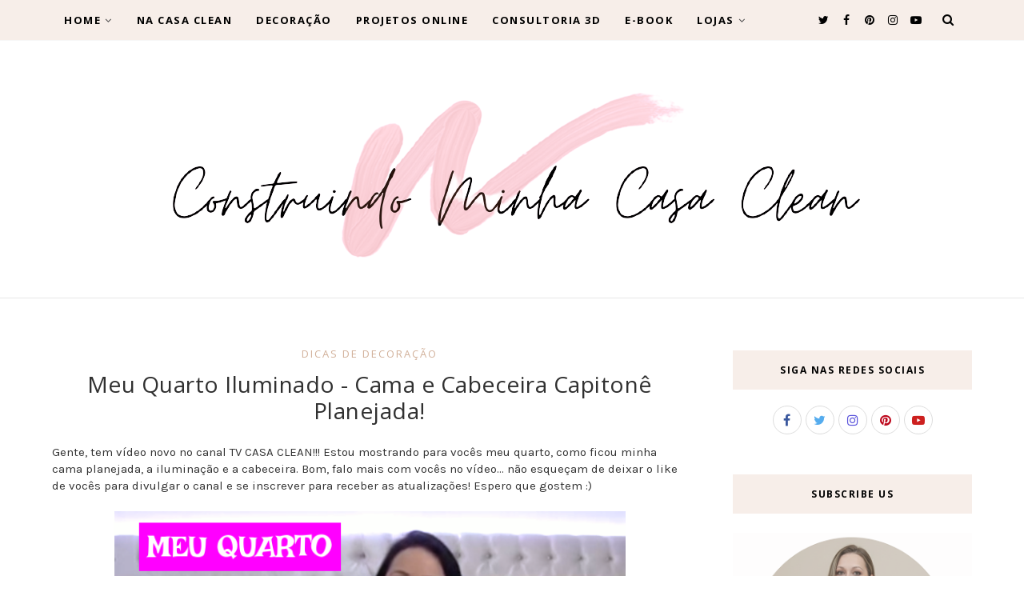

--- FILE ---
content_type: text/html; charset=utf-8
request_url: https://www.google.com/recaptcha/api2/aframe
body_size: 115
content:
<!DOCTYPE HTML><html><head><meta http-equiv="content-type" content="text/html; charset=UTF-8"></head><body><script nonce="h1ONgk2FnkLi6RNOnfMDxg">/** Anti-fraud and anti-abuse applications only. See google.com/recaptcha */ try{var clients={'sodar':'https://pagead2.googlesyndication.com/pagead/sodar?'};window.addEventListener("message",function(a){try{if(a.source===window.parent){var b=JSON.parse(a.data);var c=clients[b['id']];if(c){var d=document.createElement('img');d.src=c+b['params']+'&rc='+(localStorage.getItem("rc::a")?sessionStorage.getItem("rc::b"):"");window.document.body.appendChild(d);sessionStorage.setItem("rc::e",parseInt(sessionStorage.getItem("rc::e")||0)+1);localStorage.setItem("rc::h",'1769335430646');}}}catch(b){}});window.parent.postMessage("_grecaptcha_ready", "*");}catch(b){}</script></body></html>

--- FILE ---
content_type: text/javascript; charset=UTF-8
request_url: https://www.construindominhacasaclean.com/feeds/posts/default/-/Dicas%20de%20Decora%C3%A7%C3%A3o?alt=json-in-script&callback=related_results_labels_thumbs&max-results=8
body_size: 49735
content:
// API callback
related_results_labels_thumbs({"version":"1.0","encoding":"UTF-8","feed":{"xmlns":"http://www.w3.org/2005/Atom","xmlns$openSearch":"http://a9.com/-/spec/opensearchrss/1.0/","xmlns$blogger":"http://schemas.google.com/blogger/2008","xmlns$georss":"http://www.georss.org/georss","xmlns$gd":"http://schemas.google.com/g/2005","xmlns$thr":"http://purl.org/syndication/thread/1.0","id":{"$t":"tag:blogger.com,1999:blog-7410603269142106314"},"updated":{"$t":"2026-01-21T21:48:34.739-03:00"},"category":[{"term":"Dicas de Decoração"},{"term":"Inspirações"},{"term":"Colaboradores"},{"term":"Sala de Estar"},{"term":"Cozinha"},{"term":"Tour Pela Casa"},{"term":"Design"},{"term":"Projetos 3D"},{"term":"Casa dos Leitores"},{"term":"Salas Integradas"},{"term":"Quartos"},{"term":"Dúvidas dos Leitores"},{"term":"Sala de Jantar"},{"term":"Vídeos do Blog"},{"term":"Datas Especiais"},{"term":"Parceiros"},{"term":"Banheiros"},{"term":"Revestimentos"},{"term":"Publicidade"},{"term":"Blog"},{"term":"Dicas Domésticas"},{"term":"Cores"},{"term":"Dicas de Culinária"},{"term":"Varandas"},{"term":"Móveis"},{"term":"Quartos de Casal"},{"term":"Iluminação"},{"term":"DIY"},{"term":"Dicas de Moda Feminina"},{"term":"Dicas de Saúde"},{"term":"Estilos de Decoração"},{"term":"Faça Você Mesmo"},{"term":"Dicas de Cursos"},{"term":"Obra"},{"term":"Dicas de Organização"},{"term":"Pisos"},{"term":"Escritório"},{"term":"Home Office"},{"term":"Arquitetura"},{"term":"Quarto de Menina"},{"term":"Paredes"},{"term":"Lavabo"},{"term":"Jardins Exteriores"},{"term":"Quarto de Menino"},{"term":"Apê Decorados"},{"term":"Dicas Pré-Obra"},{"term":"Jardim de Inverno"},{"term":"Quarto de Bebê"},{"term":"Dicas de Limpeza"},{"term":"Mostras"},{"term":"Pedras"},{"term":"Lavanderia"},{"term":"Closets"},{"term":"Fachadas"},{"term":"Hall de Entrada"},{"term":"Dicas de Viagem"},{"term":"Jardins Verticais"},{"term":"Luminárias"},{"term":"Paisagismo"},{"term":"Escada"},{"term":"Papel de Parede"},{"term":"Reciclagem"},{"term":"Churrasqueira"},{"term":"Porcelanatos"},{"term":"Portas"},{"term":"Reflexão"},{"term":"Cortinas"},{"term":"Eletrodomésticos"},{"term":"Espelhos"},{"term":"Casas Decoradas"},{"term":"Salão Gourmet"},{"term":"Home Theater"},{"term":"Muros"},{"term":"Plantas para Interiores"},{"term":"Sacada"},{"term":"Tintas"},{"term":"Cubas dos Banheiros"},{"term":"Dicas de Finanças"},{"term":"Garagem"},{"term":"Laminados"},{"term":"Arquiteto"},{"term":"Bancada da cozinha"},{"term":"Bancada dos Banheiros"},{"term":"Cabeceiras"},{"term":"Camas"},{"term":"Designer Interiores"},{"term":"Granitos"},{"term":"Janelas"},{"term":"Na Mídia"},{"term":"Pintura"},{"term":"Casas de Praia"},{"term":"Gesso"},{"term":"Mármores"},{"term":"Pastilha de Vidro"},{"term":"TV"},{"term":"Antes e Depois"},{"term":"Chuveiros"},{"term":"Corredor"},{"term":"Mesa Posta"},{"term":"Piscinas"},{"term":"Plantas para Exterior"},{"term":"Press Kits"},{"term":"Quadros"},{"term":"Quintal"},{"term":"Vidros"},{"term":"Aparadores"},{"term":"Banheiras"},{"term":"Lareira"},{"term":"Luz Quente e Fria"},{"term":"Misturadores"},{"term":"Resumo da Semana"},{"term":"Torneiras"},{"term":"Azulejos"},{"term":"Bares"},{"term":"Construtora"},{"term":"Consultoria de Decoração"},{"term":"Contra Piso"},{"term":"Cooktop"},{"term":"Guarda Corpo"},{"term":"Metais"},{"term":"Pedra Palito"},{"term":"Adegas"},{"term":"Aquecedores de Água"},{"term":"Buffet"},{"term":"Calçadas"},{"term":"Cantinho do Café"},{"term":"Canto Alemão"},{"term":"Consultórios"},{"term":"Corrimão"},{"term":"Despensa"},{"term":"Duchas"},{"term":"Engenheiro"},{"term":"Esquadrias"},{"term":"Fechaduras"},{"term":"Geladeiras"},{"term":"Ladrilho"},{"term":"Lojas"},{"term":"Lousa"},{"term":"Maçanetas"},{"term":"Mezanino"},{"term":"Penteadeiras"},{"term":"Pergolados"},{"term":"Portões de Garagem"},{"term":"Puxadores"},{"term":"Rodapés"},{"term":"Telhados"},{"term":"Vaso Sanitário"},{"term":"Vinílicos"},{"term":"A Casa Clean"},{"term":"Automação"},{"term":"Bancada da Lavanderia"},{"term":"Casas de Campo"},{"term":"Cobogós"},{"term":"Coifas"},{"term":"Colchão Sono Quality"},{"term":"Cuba da Cozinha"},{"term":"Deck de Madeira"},{"term":"Documentação"},{"term":"Fornos"},{"term":"Forros"},{"term":"Home Bar"},{"term":"Lixeira Embutida da Cozinha"},{"term":"Loft"},{"term":"Mesa de Centro"},{"term":"Nichos"},{"term":"Painel 3D"},{"term":"Pedreiro"},{"term":"Prateleiras"},{"term":"Purificador de Água"},{"term":"Sobre Mim"},{"term":"Tanque de Embutir"},{"term":"Terraço"},{"term":"Tetos"},{"term":"Ajuda Online"},{"term":"Aluguel"},{"term":"Aquecedores de Ambientes"},{"term":"Ar Condicionados"},{"term":"Aspiração Central"},{"term":"Assentos Sanitários"},{"term":"Ateliê"},{"term":"Aterro"},{"term":"Azulejo Metrô"},{"term":"Aço Corten"},{"term":"Bancadas de Make"},{"term":"Boiserie"},{"term":"Borlas"},{"term":"Box"},{"term":"Canto de Leitura"},{"term":"Colunas"},{"term":"Cortinas de Teto"},{"term":"Dossel"},{"term":"Drywall"},{"term":"Fossa e Filtro"},{"term":"Gerador de energia"},{"term":"Grades"},{"term":"Imóveis"},{"term":"Lajes"},{"term":"Lambri"},{"term":"Lâmpadas"},{"term":"Manta Aluminizada"},{"term":"O Projeto"},{"term":"O Terreno"},{"term":"Ofurô"},{"term":"Passagem Secreta"},{"term":"Película Residencial"},{"term":"Pendentes"},{"term":"Pingadeiras"},{"term":"Puff"},{"term":"Pé-Direito Duplo"},{"term":"Pórticos"},{"term":"Quiosque"},{"term":"Ralos Click"},{"term":"Reboco"},{"term":"Recepção"},{"term":"Relógios"},{"term":"Segurança Residencial"},{"term":"Selador"},{"term":"Spa"},{"term":"Tapetes"},{"term":"Tijolos de Vidro"},{"term":"Tipos de Tecidos"},{"term":"Tomadas"},{"term":"Vamos Decorar?"},{"term":"Válvula Click"},{"term":"decor"},{"term":"Ônix"}],"title":{"type":"text","$t":"CASA CLEAN"},"subtitle":{"type":"html","$t":""},"link":[{"rel":"http://schemas.google.com/g/2005#feed","type":"application/atom+xml","href":"https:\/\/www.construindominhacasaclean.com\/feeds\/posts\/default"},{"rel":"self","type":"application/atom+xml","href":"https:\/\/www.blogger.com\/feeds\/7410603269142106314\/posts\/default\/-\/Dicas+de+Decora%C3%A7%C3%A3o?alt=json-in-script\u0026max-results=8"},{"rel":"alternate","type":"text/html","href":"https:\/\/www.construindominhacasaclean.com\/search\/label\/Dicas%20de%20Decora%C3%A7%C3%A3o"},{"rel":"hub","href":"http://pubsubhubbub.appspot.com/"},{"rel":"next","type":"application/atom+xml","href":"https:\/\/www.blogger.com\/feeds\/7410603269142106314\/posts\/default\/-\/Dicas+de+Decora%C3%A7%C3%A3o\/-\/Dicas+de+Decora%C3%A7%C3%A3o?alt=json-in-script\u0026start-index=9\u0026max-results=8"}],"author":[{"name":{"$t":"Construindo Minha Casa Clean"},"uri":{"$t":"http:\/\/www.blogger.com\/profile\/11879452133790372472"},"email":{"$t":"noreply@blogger.com"},"gd$image":{"rel":"http://schemas.google.com/g/2005#thumbnail","width":"32","height":"32","src":"\/\/blogger.googleusercontent.com\/img\/b\/R29vZ2xl\/AVvXsEgslqBCHoj9DsfWdUX8ViUTATL9JmwZMj1bM0usdOZ2Q728J15GktIHIZ_Eu4qdJ05Ss32lLE94e9RIsJth7tlHxZnkTXC_bNSR3jjJFpNpgfzqPT7y1C43MLTs2Bl5a3Q\/s220\/12227585_411700489023189_8523046007896201790_n.png"}}],"generator":{"version":"7.00","uri":"http://www.blogger.com","$t":"Blogger"},"openSearch$totalResults":{"$t":"1047"},"openSearch$startIndex":{"$t":"1"},"openSearch$itemsPerPage":{"$t":"8"},"entry":[{"id":{"$t":"tag:blogger.com,1999:blog-7410603269142106314.post-3481912034451186967"},"published":{"$t":"2026-01-21T14:50:00.001-03:00"},"updated":{"$t":"2026-01-21T14:50:03.439-03:00"},"category":[{"scheme":"http://www.blogger.com/atom/ns#","term":"Dicas de Decoração"}],"title":{"type":"text","$t":"Pá Carregadeira: O Guia Definitivo sobre Eficiência, Modelos e como ela Acelera sua Obra de Luxo"},"content":{"type":"html","$t":"\u003Cp\u003E\u003Cspan style=\"color: #1f1f1f; font-family: \u0026quot;Google Sans Text\u0026quot;, sans-serif;\"\u003EQuando pensamos em grandes transformações imobiliárias, a primeira imagem que vem à mente são os acabamentos finos e a mobília sofisticada. No entanto, para que um projeto de alto padrão saia do papel com rapidez e segurança, o trabalho pesado nos bastidores é fundamental. É nesse cenário que a \u003C\/span\u003E\u003Cb data-index-in-node=\"296\" data-path-to-node=\"3\" style=\"animation: 0s ease 0s 1 normal none running none; appearance: none; background-attachment: scroll; background-clip: border-box; background-image: none; background-origin: padding-box; background-position: 0% 0%; background-repeat: repeat; background-size: auto; border: 0px none rgb(31, 31, 31); clear: none; clip: auto; color: #1f1f1f; columns: auto; contain: none; container: none; content: normal; cursor: auto; cx: 0px; cy: 0px; d: none; direction: ltr; display: inline; fill: rgb(0, 0, 0); filter: none; flex: 0 1 auto; float: none; font-family: \u0026quot;Google Sans Text\u0026quot;, sans-serif; gap: normal; hyphens: manual; inset: auto; interactivity: auto; isolation: auto; line-height: 1.15 !important; margin-bottom: 0px; margin-left: 0px; margin-right: 0px; margin-top: 0px !important; marker: none; mask: none; offset: normal; opacity: 1; order: 0; outline: rgb(31, 31, 31) none 0px; overlay: none; padding: 0px; page: auto; perspective: none; position: static; quotes: auto; r: 0px; resize: none; rotate: none; rx: auto; ry: auto; scale: none; speak: normal; stroke: none; transform: none; transition: all; translate: none; visibility: visible; x: 0px; y: 0px; zoom: 1;\"\u003E\u003Ca href=\"https:\/\/tratormag.com.br\/\" target=\"_blank\"\u003Epá carregadeira\u003C\/a\u003E\u003C\/b\u003E\u003Cspan style=\"color: #1f1f1f; font-family: \u0026quot;Google Sans Text\u0026quot;, sans-serif;\"\u003E se destaca como a força motriz de qualquer canteiro de obras eficiente.\u003C\/span\u003E\u003C\/p\u003E\u003Cp\u003E\u003C\/p\u003E\u003Cdiv class=\"separator\" style=\"clear: both; text-align: center;\"\u003E\u003Ca href=\"https:\/\/blogger.googleusercontent.com\/img\/b\/R29vZ2xl\/AVvXsEileww46-zNNCrNK3TtNhVnuotjB8OPEdM7JDkxJKoPx7uQzGE_JZ577Y915vcxkIOcqvuCiN-jOg0Drt7VEXy2bCpBKJOyNYVbuBny9ik4-AGTZNRKbtYTxrIjRwAF6zEG4d7en0AG51P3Z6VF_fX-bigFg0sqM3Iz43b8g4HHxee17BsG1Dy9DgEextnm\/s1024\/PA%20CARREGADEIRA.png\" imageanchor=\"1\" style=\"margin-left: 1em; margin-right: 1em;\"\u003E\u003Cimg border=\"0\" data-original-height=\"1024\" data-original-width=\"1024\" height=\"640\" src=\"https:\/\/blogger.googleusercontent.com\/img\/b\/R29vZ2xl\/AVvXsEileww46-zNNCrNK3TtNhVnuotjB8OPEdM7JDkxJKoPx7uQzGE_JZ577Y915vcxkIOcqvuCiN-jOg0Drt7VEXy2bCpBKJOyNYVbuBny9ik4-AGTZNRKbtYTxrIjRwAF6zEG4d7en0AG51P3Z6VF_fX-bigFg0sqM3Iz43b8g4HHxee17BsG1Dy9DgEextnm\/w640-h640\/PA%20CARREGADEIRA.png\" width=\"640\" \/\u003E\u003C\/a\u003E\u003C\/div\u003E\u003Cdiv class=\"separator\" style=\"clear: both; text-align: center;\"\u003EIMAGEM GEMINI\u003C\/div\u003E\u003Cspan style=\"color: #1f1f1f; font-family: \u0026quot;Google Sans Text\u0026quot;, sans-serif;\"\u003E\u003Cbr \/\u003E\u003C\/span\u003E\u003Cp\u003E\u003C\/p\u003E\u003Cdiv _ngcontent-ng-c3725291783=\"\" aria-busy=\"false\" aria-live=\"polite\" class=\"markdown markdown-main-panel enable-updated-hr-color\" dir=\"ltr\" id=\"model-response-message-contentr_51efa5a13711a170\" inline-copy-host=\"\" style=\"--animation-duration: 400ms; --fade-animation-function: linear; animation: 0s ease 0s 1 normal none running none; appearance: none; background-attachment: scroll; background-clip: border-box; background-image: none; background-origin: padding-box; background-position: 0% 0%; background-repeat: repeat; background-size: auto; border: 0px none rgb(31, 31, 31); clear: none; clip: auto; color: #1f1f1f; columns: auto; contain: none; container: none; content: normal; cursor: auto; cx: 0px; cy: 0px; d: none; direction: ltr; fill: rgb(0, 0, 0); filter: none; flex: 0 1 auto; float: none; font-family: \u0026quot;Google Sans Text\u0026quot;, sans-serif !important; gap: normal; hyphens: manual; inset: auto; interactivity: auto; isolation: auto; line-height: 1.15 !important; margin-bottom: 0px; margin-left: 0px; margin-right: 0px; margin-top: 0px !important; marker: none; mask: none; offset: normal; opacity: 1; order: 0; outline: rgb(31, 31, 31) none 0px; overlay: none; padding: 0px; page: auto; perspective: none; position: static; quotes: auto; r: 0px; resize: none; rotate: none; rx: auto; ry: auto; scale: none; speak: normal; stroke: none; transform: none; transition: all; translate: none; visibility: visible; x: 0px; y: 0px; zoom: 1;\"\u003E\u003Cp data-path-to-node=\"4\" style=\"animation: 0s ease 0s 1 normal none running none; appearance: none; background-attachment: scroll; background-clip: border-box; background-image: none; background-origin: padding-box; background-position: 0% 0%; background-repeat: repeat; background-size: auto; border: 0px none rgb(31, 31, 31); clear: none; clip: auto; columns: auto; contain: none; container: none; content: normal; cursor: auto; cx: 0px; cy: 0px; d: none; direction: ltr; fill: rgb(0, 0, 0); filter: none; flex: 0 1 auto; float: none; gap: normal; hyphens: manual; inset: auto; interactivity: auto; isolation: auto; line-height: 1.15 !important; margin-bottom: 16px; margin-left: 0px; margin-right: 0px; margin-top: 0px !important; marker: none; mask: none; offset: normal; opacity: 1; order: 0; outline: rgb(31, 31, 31) none 0px; overlay: none; padding: 0px; page: auto; perspective: none; position: static; quotes: auto; r: 0px; resize: none; rotate: none; rx: auto; ry: auto; scale: none; speak: normal; stroke: none; transform: none; transition: all; translate: none; visibility: visible; x: 0px; y: 0px; zoom: 1;\"\u003ESe você está construindo, reformando uma área extensa ou investindo em loteamentos, entender o papel de uma \u003Cb data-index-in-node=\"108\" data-path-to-node=\"4\" style=\"animation: 0s ease 0s 1 normal none running none; appearance: none; background-attachment: scroll; background-clip: border-box; background-image: none; background-origin: padding-box; background-position: 0% 0%; background-repeat: repeat; background-size: auto; border: 0px none rgb(31, 31, 31); clear: none; clip: auto; columns: auto; contain: none; container: none; content: normal; cursor: auto; cx: 0px; cy: 0px; d: none; direction: ltr; display: inline; fill: rgb(0, 0, 0); filter: none; flex: 0 1 auto; float: none; gap: normal; hyphens: manual; inset: auto; interactivity: auto; isolation: auto; line-height: 1.15 !important; margin-bottom: 0px; margin-left: 0px; margin-right: 0px; margin-top: 0px !important; marker: none; mask: none; offset: normal; opacity: 1; order: 0; outline: rgb(31, 31, 31) none 0px; overlay: none; padding: 0px; page: auto; perspective: none; position: static; quotes: auto; r: 0px; resize: none; rotate: none; rx: auto; ry: auto; scale: none; speak: normal; stroke: none; transform: none; transition: all; translate: none; visibility: visible; x: 0px; y: 0px; zoom: 1;\"\u003Epá carregadeira\u003C\/b\u003E é crucial para otimizar custos e prazos. Neste guia, vamos explorar as capacidades dessa máquina, os diferentes tipos disponíveis no mercado e como ela prepara o terreno para o design de interiores e o paisagismo dos seus sonhos.\u003C\/p\u003E\u003Ch2 data-path-to-node=\"6\" style=\"animation: 0s ease 0s 1 normal none running none; appearance: none; background-attachment: scroll; background-clip: border-box; background-image: none; background-origin: padding-box; background-position: 0% 0%; background-repeat: repeat; background-size: auto; border: 0px none rgb(31, 31, 31); clear: none; clip: auto; columns: auto; contain: none; container: none; content: normal; cursor: auto; cx: 0px; cy: 0px; d: none; direction: ltr; fill: rgb(0, 0, 0); filter: none; flex: 0 1 auto; float: none; font-family: \u0026quot;Google Sans\u0026quot;, sans-serif !important; gap: normal; hyphens: manual; inset: auto; interactivity: auto; isolation: auto; line-height: 1.15 !important; margin-bottom: 8px; margin-left: 0px; margin-right: 0px; margin-top: 0px !important; marker: none; mask: none; offset: normal; opacity: 1; order: 0; outline: rgb(31, 31, 31) none 0px; overlay: none; padding: 0px; page: auto; perspective: none; position: static; quotes: auto; r: 0px; resize: none; rotate: none; rx: auto; ry: auto; scale: none; speak: normal; stroke: none; transform: none; transition: all; translate: none; visibility: visible; x: 0px; y: 0px; zoom: 1;\"\u003EO Que é uma Pá Carregadeira e Por Que Ela é Essencial?\u003C\/h2\u003E\u003Cp data-path-to-node=\"7\" style=\"animation: 0s ease 0s 1 normal none running none; appearance: none; background-attachment: scroll; background-clip: border-box; background-image: none; background-origin: padding-box; background-position: 0% 0%; background-repeat: repeat; background-size: auto; border: 0px none rgb(31, 31, 31); clear: none; clip: auto; columns: auto; contain: none; container: none; content: normal; cursor: auto; cx: 0px; cy: 0px; d: none; direction: ltr; fill: rgb(0, 0, 0); filter: none; flex: 0 1 auto; float: none; gap: normal; hyphens: manual; inset: auto; interactivity: auto; isolation: auto; line-height: 1.15 !important; margin-bottom: 16px; margin-left: 0px; margin-right: 0px; margin-top: 0px !important; marker: none; mask: none; offset: normal; opacity: 1; order: 0; outline: rgb(31, 31, 31) none 0px; overlay: none; padding: 0px; page: auto; perspective: none; position: static; quotes: auto; r: 0px; resize: none; rotate: none; rx: auto; ry: auto; scale: none; speak: normal; stroke: none; transform: none; transition: all; translate: none; visibility: visible; x: 0px; y: 0px; zoom: 1;\"\u003EA \u003Cb data-index-in-node=\"2\" data-path-to-node=\"7\" style=\"animation: 0s ease 0s 1 normal none running none; appearance: none; background-attachment: scroll; background-clip: border-box; background-image: none; background-origin: padding-box; background-position: 0% 0%; background-repeat: repeat; background-size: auto; border: 0px none rgb(31, 31, 31); clear: none; clip: auto; columns: auto; contain: none; container: none; content: normal; cursor: auto; cx: 0px; cy: 0px; d: none; direction: ltr; display: inline; fill: rgb(0, 0, 0); filter: none; flex: 0 1 auto; float: none; gap: normal; hyphens: manual; inset: auto; interactivity: auto; isolation: auto; line-height: 1.15 !important; margin-bottom: 0px; margin-left: 0px; margin-right: 0px; margin-top: 0px !important; marker: none; mask: none; offset: normal; opacity: 1; order: 0; outline: rgb(31, 31, 31) none 0px; overlay: none; padding: 0px; page: auto; perspective: none; position: static; quotes: auto; r: 0px; resize: none; rotate: none; rx: auto; ry: auto; scale: none; speak: normal; stroke: none; transform: none; transition: all; translate: none; visibility: visible; x: 0px; y: 0px; zoom: 1;\"\u003Epá carregadeira\u003C\/b\u003E é um equipamento de tração (sobre rodas ou esteiras) equipado com uma caçamba frontal acionada por braços hidráulicos. Sua principal função é carregar materiais como terra, areia, brita, entulho e até minérios, além de realizar o nivelamento básico de terrenos.\u003C\/p\u003E\u003Cp data-path-to-node=\"8\" style=\"animation: 0s ease 0s 1 normal none running none; appearance: none; background-attachment: scroll; background-clip: border-box; background-image: none; background-origin: padding-box; background-position: 0% 0%; background-repeat: repeat; background-size: auto; border: 0px none rgb(31, 31, 31); clear: none; clip: auto; columns: auto; contain: none; container: none; content: normal; cursor: auto; cx: 0px; cy: 0px; d: none; direction: ltr; fill: rgb(0, 0, 0); filter: none; flex: 0 1 auto; float: none; gap: normal; hyphens: manual; inset: auto; interactivity: auto; isolation: auto; line-height: 1.15 !important; margin-bottom: 16px; margin-left: 0px; margin-right: 0px; margin-top: 0px !important; marker: none; mask: none; offset: normal; opacity: 1; order: 0; outline: rgb(31, 31, 31) none 0px; overlay: none; padding: 0px; page: auto; perspective: none; position: static; quotes: auto; r: 0px; resize: none; rotate: none; rx: auto; ry: auto; scale: none; speak: normal; stroke: none; transform: none; transition: all; translate: none; visibility: visible; x: 0px; y: 0px; zoom: 1;\"\u003EDiferente de escavadeiras, a \u003Cb data-index-in-node=\"29\" data-path-to-node=\"8\" style=\"animation: 0s ease 0s 1 normal none running none; appearance: none; background-attachment: scroll; background-clip: border-box; background-image: none; background-origin: padding-box; background-position: 0% 0%; background-repeat: repeat; background-size: auto; border: 0px none rgb(31, 31, 31); clear: none; clip: auto; columns: auto; contain: none; container: none; content: normal; cursor: auto; cx: 0px; cy: 0px; d: none; direction: ltr; display: inline; fill: rgb(0, 0, 0); filter: none; flex: 0 1 auto; float: none; gap: normal; hyphens: manual; inset: auto; interactivity: auto; isolation: auto; line-height: 1.15 !important; margin-bottom: 0px; margin-left: 0px; margin-right: 0px; margin-top: 0px !important; marker: none; mask: none; offset: normal; opacity: 1; order: 0; outline: rgb(31, 31, 31) none 0px; overlay: none; padding: 0px; page: auto; perspective: none; position: static; quotes: auto; r: 0px; resize: none; rotate: none; rx: auto; ry: auto; scale: none; speak: normal; stroke: none; transform: none; transition: all; translate: none; visibility: visible; x: 0px; y: 0px; zoom: 1;\"\u003Epá carregadeira\u003C\/b\u003E é projetada para o transporte de carga em curtas distâncias dentro do canteiro. Em projetos de luxo, onde a movimentação de grandes volumes de terra para a criação de piscinas infinitas ou taludes paisagísticos é comum, essa máquina é o que garante que o cronograma não atrase.\u003C\/p\u003E\u003Ch2 data-path-to-node=\"10\" style=\"animation: 0s ease 0s 1 normal none running none; appearance: none; background-attachment: scroll; background-clip: border-box; background-image: none; background-origin: padding-box; background-position: 0% 0%; background-repeat: repeat; background-size: auto; border: 0px none rgb(31, 31, 31); clear: none; clip: auto; columns: auto; contain: none; container: none; content: normal; cursor: auto; cx: 0px; cy: 0px; d: none; direction: ltr; fill: rgb(0, 0, 0); filter: none; flex: 0 1 auto; float: none; font-family: \u0026quot;Google Sans\u0026quot;, sans-serif !important; gap: normal; hyphens: manual; inset: auto; interactivity: auto; isolation: auto; line-height: 1.15 !important; margin-bottom: 8px; margin-left: 0px; margin-right: 0px; margin-top: 0px !important; marker: none; mask: none; offset: normal; opacity: 1; order: 0; outline: rgb(31, 31, 31) none 0px; overlay: none; padding: 0px; page: auto; perspective: none; position: static; quotes: auto; r: 0px; resize: none; rotate: none; rx: auto; ry: auto; scale: none; speak: normal; stroke: none; transform: none; transition: all; translate: none; visibility: visible; x: 0px; y: 0px; zoom: 1;\"\u003ETipos de Pá Carregadeira: Qual a Ideal para o Seu Projeto?\u003C\/h2\u003E\u003Cp data-path-to-node=\"11\" style=\"animation: 0s ease 0s 1 normal none running none; appearance: none; background-attachment: scroll; background-clip: border-box; background-image: none; background-origin: padding-box; background-position: 0% 0%; background-repeat: repeat; background-size: auto; border: 0px none rgb(31, 31, 31); clear: none; clip: auto; columns: auto; contain: none; container: none; content: normal; cursor: auto; cx: 0px; cy: 0px; d: none; direction: ltr; fill: rgb(0, 0, 0); filter: none; flex: 0 1 auto; float: none; gap: normal; hyphens: manual; inset: auto; interactivity: auto; isolation: auto; line-height: 1.15 !important; margin-bottom: 16px; margin-left: 0px; margin-right: 0px; margin-top: 0px !important; marker: none; mask: none; offset: normal; opacity: 1; order: 0; outline: rgb(31, 31, 31) none 0px; overlay: none; padding: 0px; page: auto; perspective: none; position: static; quotes: auto; r: 0px; resize: none; rotate: none; rx: auto; ry: auto; scale: none; speak: normal; stroke: none; transform: none; transition: all; translate: none; visibility: visible; x: 0px; y: 0px; zoom: 1;\"\u003ENem toda obra exige o mesmo equipamento. Conhecer as variações ajuda a economizar no aluguel ou na compra do maquinário:\u003C\/p\u003E\u003Ch3 data-path-to-node=\"12\" style=\"animation: 0s ease 0s 1 normal none running none; appearance: none; background-attachment: scroll; background-clip: border-box; background-image: none; background-origin: padding-box; background-position: 0% 0%; background-repeat: repeat; background-size: auto; border: 0px none rgb(31, 31, 31); clear: none; clip: auto; columns: auto; contain: none; container: none; content: normal; cursor: auto; cx: 0px; cy: 0px; d: none; direction: ltr; fill: rgb(0, 0, 0); filter: none; flex: 0 1 auto; float: none; font-family: \u0026quot;Google Sans\u0026quot;, sans-serif !important; gap: normal; hyphens: manual; inset: auto; interactivity: auto; isolation: auto; line-height: 1.15 !important; margin-bottom: 8px; margin-left: 0px; margin-right: 0px; margin-top: 0px !important; marker: none; mask: none; offset: normal; opacity: 1; order: 0; outline: rgb(31, 31, 31) none 0px; overlay: none; padding: 0px; page: auto; perspective: none; position: static; quotes: auto; r: 0px; resize: none; rotate: none; rx: auto; ry: auto; scale: none; speak: normal; stroke: none; transform: none; transition: all; translate: none; visibility: visible; x: 0px; y: 0px; zoom: 1;\"\u003E1. Pá Carregadeira sobre Rodas\u003C\/h3\u003E\u003Cp data-path-to-node=\"13\" style=\"animation: 0s ease 0s 1 normal none running none; appearance: none; background-attachment: scroll; background-clip: border-box; background-image: none; background-origin: padding-box; background-position: 0% 0%; background-repeat: repeat; background-size: auto; border: 0px none rgb(31, 31, 31); clear: none; clip: auto; columns: auto; contain: none; container: none; content: normal; cursor: auto; cx: 0px; cy: 0px; d: none; direction: ltr; fill: rgb(0, 0, 0); filter: none; flex: 0 1 auto; float: none; gap: normal; hyphens: manual; inset: auto; interactivity: auto; isolation: auto; line-height: 1.15 !important; margin-bottom: 16px; margin-left: 0px; margin-right: 0px; margin-top: 0px !important; marker: none; mask: none; offset: normal; opacity: 1; order: 0; outline: rgb(31, 31, 31) none 0px; overlay: none; padding: 0px; page: auto; perspective: none; position: static; quotes: auto; r: 0px; resize: none; rotate: none; rx: auto; ry: auto; scale: none; speak: normal; stroke: none; transform: none; transition: all; translate: none; visibility: visible; x: 0px; y: 0px; zoom: 1;\"\u003EÉ a mais comum em áreas urbanas e pavimentadas. Oferece grande mobilidade e velocidade, sendo ideal para carregar caminhões basculantes e organizar o canteiro sem danificar excessivamente o solo já compactado.\u003C\/p\u003E\u003Ch3 data-path-to-node=\"14\" style=\"animation: 0s ease 0s 1 normal none running none; appearance: none; background-attachment: scroll; background-clip: border-box; background-image: none; background-origin: padding-box; background-position: 0% 0%; background-repeat: repeat; background-size: auto; border: 0px none rgb(31, 31, 31); clear: none; clip: auto; columns: auto; contain: none; container: none; content: normal; cursor: auto; cx: 0px; cy: 0px; d: none; direction: ltr; fill: rgb(0, 0, 0); filter: none; flex: 0 1 auto; float: none; font-family: \u0026quot;Google Sans\u0026quot;, sans-serif !important; gap: normal; hyphens: manual; inset: auto; interactivity: auto; isolation: auto; line-height: 1.15 !important; margin-bottom: 8px; margin-left: 0px; margin-right: 0px; margin-top: 0px !important; marker: none; mask: none; offset: normal; opacity: 1; order: 0; outline: rgb(31, 31, 31) none 0px; overlay: none; padding: 0px; page: auto; perspective: none; position: static; quotes: auto; r: 0px; resize: none; rotate: none; rx: auto; ry: auto; scale: none; speak: normal; stroke: none; transform: none; transition: all; translate: none; visibility: visible; x: 0px; y: 0px; zoom: 1;\"\u003E2. Pá Carregadeira sobre Esteiras\u003C\/h3\u003E\u003Cp data-path-to-node=\"15\" style=\"animation: 0s ease 0s 1 normal none running none; appearance: none; background-attachment: scroll; background-clip: border-box; background-image: none; background-origin: padding-box; background-position: 0% 0%; background-repeat: repeat; background-size: auto; border: 0px none rgb(31, 31, 31); clear: none; clip: auto; columns: auto; contain: none; container: none; content: normal; cursor: auto; cx: 0px; cy: 0px; d: none; direction: ltr; fill: rgb(0, 0, 0); filter: none; flex: 0 1 auto; float: none; gap: normal; hyphens: manual; inset: auto; interactivity: auto; isolation: auto; line-height: 1.15 !important; margin-bottom: 16px; margin-left: 0px; margin-right: 0px; margin-top: 0px !important; marker: none; mask: none; offset: normal; opacity: 1; order: 0; outline: rgb(31, 31, 31) none 0px; overlay: none; padding: 0px; page: auto; perspective: none; position: static; quotes: auto; r: 0px; resize: none; rotate: none; rx: auto; ry: auto; scale: none; speak: normal; stroke: none; transform: none; transition: all; translate: none; visibility: visible; x: 0px; y: 0px; zoom: 1;\"\u003ESe o seu terreno é instável, lamacento ou possui inclinações acentuadas, a \u003Cb data-index-in-node=\"75\" data-path-to-node=\"15\" style=\"animation: 0s ease 0s 1 normal none running none; appearance: none; background-attachment: scroll; background-clip: border-box; background-image: none; background-origin: padding-box; background-position: 0% 0%; background-repeat: repeat; background-size: auto; border: 0px none rgb(31, 31, 31); clear: none; clip: auto; columns: auto; contain: none; container: none; content: normal; cursor: auto; cx: 0px; cy: 0px; d: none; direction: ltr; display: inline; fill: rgb(0, 0, 0); filter: none; flex: 0 1 auto; float: none; gap: normal; hyphens: manual; inset: auto; interactivity: auto; isolation: auto; line-height: 1.15 !important; margin-bottom: 0px; margin-left: 0px; margin-right: 0px; margin-top: 0px !important; marker: none; mask: none; offset: normal; opacity: 1; order: 0; outline: rgb(31, 31, 31) none 0px; overlay: none; padding: 0px; page: auto; perspective: none; position: static; quotes: auto; r: 0px; resize: none; rotate: none; rx: auto; ry: auto; scale: none; speak: normal; stroke: none; transform: none; transition: all; translate: none; visibility: visible; x: 0px; y: 0px; zoom: 1;\"\u003Epá carregadeira\u003C\/b\u003E sobre esteiras é a solução. Ela possui maior aderência e estabilidade, sendo perfeita para a fase inicial de limpeza de terreno e terraplenagem bruta.\u003C\/p\u003E\u003Ch3 data-path-to-node=\"16\" style=\"animation: 0s ease 0s 1 normal none running none; appearance: none; background-attachment: scroll; background-clip: border-box; background-image: none; background-origin: padding-box; background-position: 0% 0%; background-repeat: repeat; background-size: auto; border: 0px none rgb(31, 31, 31); clear: none; clip: auto; columns: auto; contain: none; container: none; content: normal; cursor: auto; cx: 0px; cy: 0px; d: none; direction: ltr; fill: rgb(0, 0, 0); filter: none; flex: 0 1 auto; float: none; font-family: \u0026quot;Google Sans\u0026quot;, sans-serif !important; gap: normal; hyphens: manual; inset: auto; interactivity: auto; isolation: auto; line-height: 1.15 !important; margin-bottom: 8px; margin-left: 0px; margin-right: 0px; margin-top: 0px !important; marker: none; mask: none; offset: normal; opacity: 1; order: 0; outline: rgb(31, 31, 31) none 0px; overlay: none; padding: 0px; page: auto; perspective: none; position: static; quotes: auto; r: 0px; resize: none; rotate: none; rx: auto; ry: auto; scale: none; speak: normal; stroke: none; transform: none; transition: all; translate: none; visibility: visible; x: 0px; y: 0px; zoom: 1;\"\u003E3. Minicarregadeiras (Bobcats)\u003C\/h3\u003E\u003Cp data-path-to-node=\"17\" style=\"animation: 0s ease 0s 1 normal none running none; appearance: none; background-attachment: scroll; background-clip: border-box; background-image: none; background-origin: padding-box; background-position: 0% 0%; background-repeat: repeat; background-size: auto; border: 0px none rgb(31, 31, 31); clear: none; clip: auto; columns: auto; contain: none; container: none; content: normal; cursor: auto; cx: 0px; cy: 0px; d: none; direction: ltr; fill: rgb(0, 0, 0); filter: none; flex: 0 1 auto; float: none; gap: normal; hyphens: manual; inset: auto; interactivity: auto; isolation: auto; line-height: 1.15 !important; margin-bottom: 16px; margin-left: 0px; margin-right: 0px; margin-top: 0px !important; marker: none; mask: none; offset: normal; opacity: 1; order: 0; outline: rgb(31, 31, 31) none 0px; overlay: none; padding: 0px; page: auto; perspective: none; position: static; quotes: auto; r: 0px; resize: none; rotate: none; rx: auto; ry: auto; scale: none; speak: normal; stroke: none; transform: none; transition: all; translate: none; visibility: visible; x: 0px; y: 0px; zoom: 1;\"\u003EEm reformas de interiores ou jardins residenciais menores, a minicarregadeira é a estrela. Sua capacidade de manobra em espaços confinados permite remover entulho e transportar materiais de acabamento com uma precisão que as máquinas grandes não possuem.\u003C\/p\u003E\u003Ch2 data-path-to-node=\"19\" style=\"animation: 0s ease 0s 1 normal none running none; appearance: none; background-attachment: scroll; background-clip: border-box; background-image: none; background-origin: padding-box; background-position: 0% 0%; background-repeat: repeat; background-size: auto; border: 0px none rgb(31, 31, 31); clear: none; clip: auto; columns: auto; contain: none; container: none; content: normal; cursor: auto; cx: 0px; cy: 0px; d: none; direction: ltr; fill: rgb(0, 0, 0); filter: none; flex: 0 1 auto; float: none; font-family: \u0026quot;Google Sans\u0026quot;, sans-serif !important; gap: normal; hyphens: manual; inset: auto; interactivity: auto; isolation: auto; line-height: 1.15 !important; margin-bottom: 8px; margin-left: 0px; margin-right: 0px; margin-top: 0px !important; marker: none; mask: none; offset: normal; opacity: 1; order: 0; outline: rgb(31, 31, 31) none 0px; overlay: none; padding: 0px; page: auto; perspective: none; position: static; quotes: auto; r: 0px; resize: none; rotate: none; rx: auto; ry: auto; scale: none; speak: normal; stroke: none; transform: none; transition: all; translate: none; visibility: visible; x: 0px; y: 0px; zoom: 1;\"\u003EO Impacto da Pá Carregadeira no Resultado Estético Final\u003C\/h2\u003E\u003Cp data-path-to-node=\"20\" style=\"animation: 0s ease 0s 1 normal none running none; appearance: none; background-attachment: scroll; background-clip: border-box; background-image: none; background-origin: padding-box; background-position: 0% 0%; background-repeat: repeat; background-size: auto; border: 0px none rgb(31, 31, 31); clear: none; clip: auto; columns: auto; contain: none; container: none; content: normal; cursor: auto; cx: 0px; cy: 0px; d: none; direction: ltr; fill: rgb(0, 0, 0); filter: none; flex: 0 1 auto; float: none; gap: normal; hyphens: manual; inset: auto; interactivity: auto; isolation: auto; line-height: 1.15 !important; margin-bottom: 16px; margin-left: 0px; margin-right: 0px; margin-top: 0px !important; marker: none; mask: none; offset: normal; opacity: 1; order: 0; outline: rgb(31, 31, 31) none 0px; overlay: none; padding: 0px; page: auto; perspective: none; position: static; quotes: auto; r: 0px; resize: none; rotate: none; rx: auto; ry: auto; scale: none; speak: normal; stroke: none; transform: none; transition: all; translate: none; visibility: visible; x: 0px; y: 0px; zoom: 1;\"\u003EPode parecer estranho falar de máquinas pesadas em um blog de decoração, mas a verdade é que a \u003Cb data-index-in-node=\"95\" data-path-to-node=\"20\" style=\"animation: 0s ease 0s 1 normal none running none; appearance: none; background-attachment: scroll; background-clip: border-box; background-image: none; background-origin: padding-box; background-position: 0% 0%; background-repeat: repeat; background-size: auto; border: 0px none rgb(31, 31, 31); clear: none; clip: auto; columns: auto; contain: none; container: none; content: normal; cursor: auto; cx: 0px; cy: 0px; d: none; direction: ltr; display: inline; fill: rgb(0, 0, 0); filter: none; flex: 0 1 auto; float: none; gap: normal; hyphens: manual; inset: auto; interactivity: auto; isolation: auto; line-height: 1.15 !important; margin-bottom: 0px; margin-left: 0px; margin-right: 0px; margin-top: 0px !important; marker: none; mask: none; offset: normal; opacity: 1; order: 0; outline: rgb(31, 31, 31) none 0px; overlay: none; padding: 0px; page: auto; perspective: none; position: static; quotes: auto; r: 0px; resize: none; rotate: none; rx: auto; ry: auto; scale: none; speak: normal; stroke: none; transform: none; transition: all; translate: none; visibility: visible; x: 0px; y: 0px; zoom: 1;\"\u003Epá carregadeira\u003C\/b\u003E define a \"tela\" onde o designer de interiores e o paisagista vão trabalhar.\u003C\/p\u003E\u003Cp data-path-to-node=\"21\" style=\"animation: 0s ease 0s 1 normal none running none; appearance: none; background-attachment: scroll; background-clip: border-box; background-image: none; background-origin: padding-box; background-position: 0% 0%; background-repeat: repeat; background-size: auto; border: 0px none rgb(31, 31, 31); clear: none; clip: auto; columns: auto; contain: none; container: none; content: normal; cursor: auto; cx: 0px; cy: 0px; d: none; direction: ltr; fill: rgb(0, 0, 0); filter: none; flex: 0 1 auto; float: none; gap: normal; hyphens: manual; inset: auto; interactivity: auto; isolation: auto; line-height: 1.15 !important; margin-bottom: 16px; margin-left: 0px; margin-right: 0px; margin-top: 0px !important; marker: none; mask: none; offset: normal; opacity: 1; order: 0; outline: rgb(31, 31, 31) none 0px; overlay: none; padding: 0px; page: auto; perspective: none; position: static; quotes: auto; r: 0px; resize: none; rotate: none; rx: auto; ry: auto; scale: none; speak: normal; stroke: none; transform: none; transition: all; translate: none; visibility: visible; x: 0px; y: 0px; zoom: 1;\"\u003EUm terreno mal nivelado ou um entulho mal removido podem gerar problemas crônicos de drenagem, infiltrações e até o recalque de pisos caros. Quando a base é bem feita com o auxílio de uma \u003Cb data-index-in-node=\"188\" data-path-to-node=\"21\" style=\"animation: 0s ease 0s 1 normal none running none; appearance: none; background-attachment: scroll; background-clip: border-box; background-image: none; background-origin: padding-box; background-position: 0% 0%; background-repeat: repeat; background-size: auto; border: 0px none rgb(31, 31, 31); clear: none; clip: auto; columns: auto; contain: none; container: none; content: normal; cursor: auto; cx: 0px; cy: 0px; d: none; direction: ltr; display: inline; fill: rgb(0, 0, 0); filter: none; flex: 0 1 auto; float: none; gap: normal; hyphens: manual; inset: auto; interactivity: auto; isolation: auto; line-height: 1.15 !important; margin-bottom: 0px; margin-left: 0px; margin-right: 0px; margin-top: 0px !important; marker: none; mask: none; offset: normal; opacity: 1; order: 0; outline: rgb(31, 31, 31) none 0px; overlay: none; padding: 0px; page: auto; perspective: none; position: static; quotes: auto; r: 0px; resize: none; rotate: none; rx: auto; ry: auto; scale: none; speak: normal; stroke: none; transform: none; transition: all; translate: none; visibility: visible; x: 0px; y: 0px; zoom: 1;\"\u003Epá carregadeira\u003C\/b\u003E, o acabamento flui melhor. Além disso, a agilidade na movimentação de pedras ornamentais e grandes árvores permite que jardins verticais e lagos artificiais sejam executados com perfeição milimétrica.\u003C\/p\u003E\u003Ch2 data-path-to-node=\"23\" style=\"animation: 0s ease 0s 1 normal none running none; appearance: none; background-attachment: scroll; background-clip: border-box; background-image: none; background-origin: padding-box; background-position: 0% 0%; background-repeat: repeat; background-size: auto; border: 0px none rgb(31, 31, 31); clear: none; clip: auto; columns: auto; contain: none; container: none; content: normal; cursor: auto; cx: 0px; cy: 0px; d: none; direction: ltr; fill: rgb(0, 0, 0); filter: none; flex: 0 1 auto; float: none; font-family: \u0026quot;Google Sans\u0026quot;, sans-serif !important; gap: normal; hyphens: manual; inset: auto; interactivity: auto; isolation: auto; line-height: 1.15 !important; margin-bottom: 8px; margin-left: 0px; margin-right: 0px; margin-top: 0px !important; marker: none; mask: none; offset: normal; opacity: 1; order: 0; outline: rgb(31, 31, 31) none 0px; overlay: none; padding: 0px; page: auto; perspective: none; position: static; quotes: auto; r: 0px; resize: none; rotate: none; rx: auto; ry: auto; scale: none; speak: normal; stroke: none; transform: none; transition: all; translate: none; visibility: visible; x: 0px; y: 0px; zoom: 1;\"\u003EDo Bruto ao Sofisticado: A Importância do Planejamento\u003C\/h2\u003E\u003Cp data-path-to-node=\"24\" style=\"animation: 0s ease 0s 1 normal none running none; appearance: none; background-attachment: scroll; background-clip: border-box; background-image: none; background-origin: padding-box; background-position: 0% 0%; background-repeat: repeat; background-size: auto; border: 0px none rgb(31, 31, 31); clear: none; clip: auto; columns: auto; contain: none; container: none; content: normal; cursor: auto; cx: 0px; cy: 0px; d: none; direction: ltr; fill: rgb(0, 0, 0); filter: none; flex: 0 1 auto; float: none; gap: normal; hyphens: manual; inset: auto; interactivity: auto; isolation: auto; line-height: 1.15 !important; margin-bottom: 16px; margin-left: 0px; margin-right: 0px; margin-top: 0px !important; marker: none; mask: none; offset: normal; opacity: 1; order: 0; outline: rgb(31, 31, 31) none 0px; overlay: none; padding: 0px; page: auto; perspective: none; position: static; quotes: auto; r: 0px; resize: none; rotate: none; rx: auto; ry: auto; scale: none; speak: normal; stroke: none; transform: none; transition: all; translate: none; visibility: visible; x: 0px; y: 0px; zoom: 1;\"\u003EMuitos proprietários focam tanto na potência da \u003Cb data-index-in-node=\"48\" data-path-to-node=\"24\" style=\"animation: 0s ease 0s 1 normal none running none; appearance: none; background-attachment: scroll; background-clip: border-box; background-image: none; background-origin: padding-box; background-position: 0% 0%; background-repeat: repeat; background-size: auto; border: 0px none rgb(31, 31, 31); clear: none; clip: auto; columns: auto; contain: none; container: none; content: normal; cursor: auto; cx: 0px; cy: 0px; d: none; direction: ltr; display: inline; fill: rgb(0, 0, 0); filter: none; flex: 0 1 auto; float: none; gap: normal; hyphens: manual; inset: auto; interactivity: auto; isolation: auto; line-height: 1.15 !important; margin-bottom: 0px; margin-left: 0px; margin-right: 0px; margin-top: 0px !important; marker: none; mask: none; offset: normal; opacity: 1; order: 0; outline: rgb(31, 31, 31) none 0px; overlay: none; padding: 0px; page: auto; perspective: none; position: static; quotes: auto; r: 0px; resize: none; rotate: none; rx: auto; ry: auto; scale: none; speak: normal; stroke: none; transform: none; transition: all; translate: none; visibility: visible; x: 0px; y: 0px; zoom: 1;\"\u003Epá carregadeira\u003C\/b\u003E e no custo da hora-máquina que esquecem do que vem depois. De que adianta um terreno perfeitamente nivelado se você ainda não decidiu onde ficará a entrada de luz natural ou como o paisagismo conversará com a fachada da casa?\u003C\/p\u003E\u003Cp data-path-to-node=\"25\" style=\"animation: 0s ease 0s 1 normal none running none; appearance: none; background-attachment: scroll; background-clip: border-box; background-image: none; background-origin: padding-box; background-position: 0% 0%; background-repeat: repeat; background-size: auto; border: 0px none rgb(31, 31, 31); clear: none; clip: auto; columns: auto; contain: none; container: none; content: normal; cursor: auto; cx: 0px; cy: 0px; d: none; direction: ltr; fill: rgb(0, 0, 0); filter: none; flex: 0 1 auto; float: none; gap: normal; hyphens: manual; inset: auto; interactivity: auto; isolation: auto; line-height: 1.15 !important; margin-bottom: 16px; margin-left: 0px; margin-right: 0px; margin-top: 0px !important; marker: none; mask: none; offset: normal; opacity: 1; order: 0; outline: rgb(31, 31, 31) none 0px; overlay: none; padding: 0px; page: auto; perspective: none; position: static; quotes: auto; r: 0px; resize: none; rotate: none; rx: auto; ry: auto; scale: none; speak: normal; stroke: none; transform: none; transition: all; translate: none; visibility: visible; x: 0px; y: 0px; zoom: 1;\"\u003EA construção civil moderna exige que o projeto de interiores e o paisagismo sejam pensados \u003Ci data-index-in-node=\"91\" data-path-to-node=\"25\" style=\"animation: 0s ease 0s 1 normal none running none; appearance: none; background-attachment: scroll; background-clip: border-box; background-image: none; background-origin: padding-box; background-position: 0% 0%; background-repeat: repeat; background-size: auto; border: 0px none rgb(31, 31, 31); clear: none; clip: auto; columns: auto; contain: none; container: none; content: normal; cursor: auto; cx: 0px; cy: 0px; d: none; direction: ltr; display: inline; fill: rgb(0, 0, 0); filter: none; flex: 0 1 auto; float: none; gap: normal; hyphens: manual; inset: auto; interactivity: auto; isolation: auto; line-height: 1.15 !important; margin-bottom: 0px; margin-left: 0px; margin-right: 0px; margin-top: 0px !important; marker: none; mask: none; offset: normal; opacity: 1; order: 0; outline: rgb(31, 31, 31) none 0px; overlay: none; padding: 0px; page: auto; perspective: none; position: static; quotes: auto; r: 0px; resize: none; rotate: none; rx: auto; ry: auto; scale: none; speak: normal; stroke: none; transform: none; transition: all; translate: none; visibility: visible; x: 0px; y: 0px; zoom: 1;\"\u003Eantes\u003C\/i\u003E de a máquina entrar no terreno. Isso evita desperdício de combustível, retrabalho na movimentação de terra e, principalmente, garante que a alma da casa — o design — esteja presente desde a primeira escavação.\u003C\/p\u003E\u003Ch2 data-path-to-node=\"27\" style=\"animation: 0s ease 0s 1 normal none running none; appearance: none; background-attachment: scroll; background-clip: border-box; background-image: none; background-origin: padding-box; background-position: 0% 0%; background-repeat: repeat; background-size: auto; border: 0px none rgb(31, 31, 31); clear: none; clip: auto; columns: auto; contain: none; container: none; content: normal; cursor: auto; cx: 0px; cy: 0px; d: none; direction: ltr; fill: rgb(0, 0, 0); filter: none; flex: 0 1 auto; float: none; font-family: \u0026quot;Google Sans\u0026quot;, sans-serif !important; gap: normal; hyphens: manual; inset: auto; interactivity: auto; isolation: auto; line-height: 1.15 !important; margin-bottom: 8px; margin-left: 0px; margin-right: 0px; margin-top: 0px !important; marker: none; mask: none; offset: normal; opacity: 1; order: 0; outline: rgb(31, 31, 31) none 0px; overlay: none; padding: 0px; page: auto; perspective: none; position: static; quotes: auto; r: 0px; resize: none; rotate: none; rx: auto; ry: auto; scale: none; speak: normal; stroke: none; transform: none; transition: all; translate: none; visibility: visible; x: 0px; y: 0px; zoom: 1;\"\u003EVisualize o Seu Sonho Antes Mesmo de Iniciar a Obra!\u003C\/h2\u003E\u003Cp data-path-to-node=\"28\" style=\"animation: 0s ease 0s 1 normal none running none; appearance: none; background-attachment: scroll; background-clip: border-box; background-image: none; background-origin: padding-box; background-position: 0% 0%; background-repeat: repeat; background-size: auto; border: 0px none rgb(31, 31, 31); clear: none; clip: auto; columns: auto; contain: none; container: none; content: normal; cursor: auto; cx: 0px; cy: 0px; d: none; direction: ltr; fill: rgb(0, 0, 0); filter: none; flex: 0 1 auto; float: none; gap: normal; hyphens: manual; inset: auto; interactivity: auto; isolation: auto; line-height: 1.15 !important; margin-bottom: 16px; margin-left: 0px; margin-right: 0px; margin-top: 0px !important; marker: none; mask: none; offset: normal; opacity: 1; order: 0; outline: rgb(31, 31, 31) none 0px; overlay: none; padding: 0px; page: auto; perspective: none; position: static; quotes: auto; r: 0px; resize: none; rotate: none; rx: auto; ry: auto; scale: none; speak: normal; stroke: none; transform: none; transition: all; translate: none; visibility: visible; x: 0px; y: 0px; zoom: 1;\"\u003EVocê já sabe que precisa de uma \u003Cb data-index-in-node=\"32\" data-path-to-node=\"28\" style=\"animation: 0s ease 0s 1 normal none running none; appearance: none; background-attachment: scroll; background-clip: border-box; background-image: none; background-origin: padding-box; background-position: 0% 0%; background-repeat: repeat; background-size: auto; border: 0px none rgb(31, 31, 31); clear: none; clip: auto; columns: auto; contain: none; container: none; content: normal; cursor: auto; cx: 0px; cy: 0px; d: none; direction: ltr; display: inline; fill: rgb(0, 0, 0); filter: none; flex: 0 1 auto; float: none; gap: normal; hyphens: manual; inset: auto; interactivity: auto; isolation: auto; line-height: 1.15 !important; margin-bottom: 0px; margin-left: 0px; margin-right: 0px; margin-top: 0px !important; marker: none; mask: none; offset: normal; opacity: 1; order: 0; outline: rgb(31, 31, 31) none 0px; overlay: none; padding: 0px; page: auto; perspective: none; position: static; quotes: auto; r: 0px; resize: none; rotate: none; rx: auto; ry: auto; scale: none; speak: normal; stroke: none; transform: none; transition: all; translate: none; visibility: visible; x: 0px; y: 0px; zoom: 1;\"\u003Epá carregadeira\u003C\/b\u003E para preparar o seu terreno, mas sabe como esse terreno vai se transformar no lar dos seus sonhos? Muitas vezes, a falta de um projeto claro faz com que o proprietário tome decisões precipitadas durante a obra, resultando em ambientes mal aproveitados ou sem harmonia.\u003C\/p\u003E\u003Cp data-path-to-node=\"29\" style=\"animation: 0s ease 0s 1 normal none running none; appearance: none; background-attachment: scroll; background-clip: border-box; background-image: none; background-origin: padding-box; background-position: 0% 0%; background-repeat: repeat; background-size: auto; border: 0px none rgb(31, 31, 31); clear: none; clip: auto; columns: auto; contain: none; container: none; content: normal; cursor: auto; cx: 0px; cy: 0px; d: none; direction: ltr; fill: rgb(0, 0, 0); filter: none; flex: 0 1 auto; float: none; gap: normal; hyphens: manual; inset: auto; interactivity: auto; isolation: auto; line-height: 1.15 !important; margin-bottom: 16px; margin-left: 0px; margin-right: 0px; margin-top: 0px !important; marker: none; mask: none; offset: normal; opacity: 1; order: 0; outline: rgb(31, 31, 31) none 0px; overlay: none; padding: 0px; page: auto; perspective: none; position: static; quotes: auto; r: 0px; resize: none; rotate: none; rx: auto; ry: auto; scale: none; speak: normal; stroke: none; transform: none; transition: all; translate: none; visibility: visible; x: 0px; y: 0px; zoom: 1;\"\u003ESe você quer que sua reforma ou construção seja um sucesso total, do nivelamento do solo à escolha do último adorno, eu posso te ajudar! Como designer de interiores e paisagista, transformo suas ideias em realidade técnica e visual.\u003C\/p\u003E\u003Cp data-path-to-node=\"30\" style=\"animation: 0s ease 0s 1 normal none running none; appearance: none; background-attachment: scroll; background-clip: border-box; background-image: none; background-origin: padding-box; background-position: 0% 0%; background-repeat: repeat; background-size: auto; border: 0px none rgb(31, 31, 31); clear: none; clip: auto; columns: auto; contain: none; container: none; content: normal; cursor: auto; cx: 0px; cy: 0px; d: none; direction: ltr; fill: rgb(0, 0, 0); filter: none; flex: 0 1 auto; float: none; gap: normal; hyphens: manual; inset: auto; interactivity: auto; isolation: auto; line-height: 1.15 !important; margin-bottom: 16px; margin-left: 0px; margin-right: 0px; margin-top: 0px !important; marker: none; mask: none; offset: normal; opacity: 1; order: 0; outline: rgb(31, 31, 31) none 0px; overlay: none; padding: 0px; page: auto; perspective: none; position: static; quotes: auto; r: 0px; resize: none; rotate: none; rx: auto; ry: auto; scale: none; speak: normal; stroke: none; transform: none; transition: all; translate: none; visibility: visible; x: 0px; y: 0px; zoom: 1;\"\u003EOfereço minha \u003Cb data-index-in-node=\"14\" data-path-to-node=\"30\" style=\"animation: 0s ease 0s 1 normal none running none; appearance: none; background-attachment: scroll; background-clip: border-box; background-image: none; background-origin: padding-box; background-position: 0% 0%; background-repeat: repeat; background-size: auto; border: 0px none rgb(31, 31, 31); clear: none; clip: auto; columns: auto; contain: none; container: none; content: normal; cursor: auto; cx: 0px; cy: 0px; d: none; direction: ltr; display: inline; fill: rgb(0, 0, 0); filter: none; flex: 0 1 auto; float: none; gap: normal; hyphens: manual; inset: auto; interactivity: auto; isolation: auto; line-height: 1.15 !important; margin-bottom: 0px; margin-left: 0px; margin-right: 0px; margin-top: 0px !important; marker: none; mask: none; offset: normal; opacity: 1; order: 0; outline: rgb(31, 31, 31) none 0px; overlay: none; padding: 0px; page: auto; perspective: none; position: static; quotes: auto; r: 0px; resize: none; rotate: none; rx: auto; ry: auto; scale: none; speak: normal; stroke: none; transform: none; transition: all; translate: none; visibility: visible; x: 0px; y: 0px; zoom: 1;\"\u003E\u003C!----\u003E\u003C!----\u003E\u003C!----\u003E\u003C!----\u003E\u003C!----\u003E\u003C!----\u003E\u003C!----\u003E\u003C!----\u003E\u003C!----\u003E\u003C!----\u003E\u003C!----\u003E\u003C!----\u003E\u003C!----\u003E\u003C!----\u003E\u003C!----\u003E\u003C!----\u003E\u003C!----\u003E\u003C!----\u003E\u003C!----\u003E\u003C!----\u003E\u003C!----\u003E\u003Clink-block _nghost-ng-c504042852=\"\" class=\"ng-star-inserted\" style=\"animation: 0s ease 0s 1 normal none running none; appearance: none; background-attachment: scroll; background-clip: border-box; background-image: none; background-origin: padding-box; background-position: 0% 0%; background-repeat: repeat; background-size: auto; border: 0px none rgb(31, 31, 31); clear: none; clip: auto; columns: auto; contain: none; container: none; content: normal; cursor: auto; cx: 0px; cy: 0px; d: none; direction: ltr; display: inline; fill: rgb(0, 0, 0); filter: none; flex: 0 1 auto; float: none; gap: normal; hyphens: manual; inset: auto; interactivity: auto; isolation: auto; line-height: 1.15 !important; margin-bottom: 0px; margin-left: 0px; margin-right: 0px; margin-top: 0px !important; marker: none; mask: none; offset: normal; opacity: 1; order: 0; outline: rgb(31, 31, 31) none 0px; overlay: none; padding: 0px; page: auto; perspective: none; position: static; quotes: auto; r: 0px; resize: none; rotate: none; rx: auto; ry: auto; scale: none; speak: normal; stroke: none; transform: none; transition: all; translate: none; visibility: visible; x: 0px; y: 0px; zoom: 1;\"\u003E\u003C!----\u003E\u003C!----\u003E\u003Ca _ngcontent-ng-c504042852=\"\" _nghost-ng-c1482296169=\"\" class=\"ng-star-inserted\" data-hveid=\"0\" data-ved=\"0CAAQ_4QMahgKEwif07f1_5ySAxUAAAAAHQAAAAAQmgQ\" decode-data-ved=\"1\" externallink=\"\" href=\"https:\/\/wa.me\/5551998442008\" jslog=\"197247;track:generic_click,impression,attention;BardVeMetadataKey:[[\u0026quot;r_51efa5a13711a170\u0026quot;,\u0026quot;c_7b5378478d25c645\u0026quot;,null,\u0026quot;rc_70030ccc3f58ef6b\u0026quot;,null,null,\u0026quot;pt\u0026quot;,null,1,null,null,1,0]]\" rel=\"noopener\" style=\"animation: 0s ease 0s 1 normal none running none; appearance: none; background-attachment: scroll; background-clip: border-box; background-image: none; background-origin: padding-box; background-position: 0% 0%; background-repeat: repeat; background-size: auto; border: 0px none rgb(11, 87, 208); clear: none; clip: auto; color: #0b57d0; columns: auto; contain: none; container: none; content: normal; cursor: pointer; cx: 0px; cy: 0px; d: none; direction: ltr; display: inline; fill: rgb(0, 0, 0); filter: none; flex: 0 1 auto; float: none; gap: normal; hyphens: manual; inset: auto; interactivity: auto; isolation: auto; line-height: 1.15 !important; margin-bottom: 0px; margin-left: 0px; margin-right: 0px; margin-top: 0px !important; marker: none; mask: none; offset: normal; opacity: 1; order: 0; outline: rgb(11, 87, 208) none 0px; overlay: none; padding: 0px; page: auto; perspective: none; position: static; quotes: auto; r: 0px; resize: none; rotate: none; rx: auto; ry: auto; scale: none; speak: normal; stroke: none; transform: none; transition: all; translate: none; visibility: visible; x: 0px; y: 0px; zoom: 1;\" target=\"_blank\"\u003EConsultoria de decoração online com projeto 3D à distância\u003C\/a\u003E\u003C!----\u003E\u003C\/link-block\u003E\u003C!----\u003E\u003C!----\u003E\u003C!----\u003E\u003C!----\u003E\u003C!----\u003E\u003C!----\u003E\u003C!----\u003E\u003C!----\u003E\u003C!----\u003E\u003C!----\u003E\u003C!----\u003E\u003C!----\u003E\u003C!----\u003E\u003C!----\u003E\u003C!----\u003E\u003C!----\u003E\u003C!----\u003E\u003C!----\u003E\u003C!----\u003E\u003C!----\u003E\u003C!----\u003E\u003C!----\u003E\u003C!----\u003E\u003C!----\u003E\u003C!----\u003E\u003C!----\u003E\u003C!----\u003E\u003C!----\u003E\u003C!----\u003E\u003C!----\u003E\u003C!----\u003E\u003C!----\u003E\u003C!----\u003E\u003C!----\u003E\u003C!----\u003E\u003C!----\u003E\u003C\/b\u003E para garantir que cada centímetro do seu investimento seja valorizado.\u003C\/p\u003E\u003Cp data-path-to-node=\"31\" style=\"animation: 0s ease 0s 1 normal none running none; appearance: none; background-attachment: scroll; background-clip: border-box; background-image: none; background-origin: padding-box; background-position: 0% 0%; background-repeat: repeat; background-size: auto; border: 0px none rgb(31, 31, 31); clear: none; clip: auto; columns: auto; contain: none; container: none; content: normal; cursor: auto; cx: 0px; cy: 0px; d: none; direction: ltr; fill: rgb(0, 0, 0); filter: none; flex: 0 1 auto; float: none; gap: normal; hyphens: manual; inset: auto; interactivity: auto; isolation: auto; line-height: 1.15 !important; margin-bottom: 8px; margin-left: 0px; margin-right: 0px; margin-top: 0px !important; marker: none; mask: none; offset: normal; opacity: 1; order: 0; outline: rgb(31, 31, 31) none 0px; overlay: none; padding: 0px; page: auto; perspective: none; position: static; quotes: auto; r: 0px; resize: none; rotate: none; rx: auto; ry: auto; scale: none; speak: normal; stroke: none; transform: none; transition: all; translate: none; visibility: visible; x: 0px; y: 0px; zoom: 1;\"\u003ECom o meu serviço, você recebe:\u003C\/p\u003E\u003Cul data-path-to-node=\"32\" style=\"animation: 0s ease 0s 1 normal none running none; appearance: none; background-attachment: scroll; background-clip: border-box; background-image: none; background-origin: padding-box; background-position: 0% 0%; background-repeat: repeat; background-size: auto; border: 0px none rgb(31, 31, 31); clear: none; clip: auto; columns: auto; contain: none; container: none; content: normal; cursor: auto; cx: 0px; cy: 0px; d: none; direction: ltr; fill: rgb(0, 0, 0); filter: none; flex: 0 1 auto; float: none; gap: normal; hyphens: manual; inset: auto; interactivity: auto; isolation: auto; line-height: 1.15 !important; margin-bottom: 16px; margin-left: 0px; margin-right: 0px; margin-top: 0px !important; marker: none; mask: none; offset: normal; opacity: 1; order: 0; outline: rgb(31, 31, 31) none 0px; overlay: none; padding-inline-start: 32px; padding: 0px 0px 0px 27px; page: auto; perspective: none; position: static; quotes: auto; r: 0px; resize: none; rotate: none; rx: auto; ry: auto; scale: none; speak: normal; stroke: none; transform: none; transition: all; translate: none; visibility: visible; x: 0px; y: 0px; zoom: 1;\"\u003E\u003Cli style=\"animation: 0s ease 0s 1 normal none running none; appearance: none; background-attachment: scroll; background-clip: border-box; background-image: none; background-origin: padding-box; background-position: 0% 0%; background-repeat: repeat; background-size: auto; border: 0px none rgb(31, 31, 31); clear: none; clip: auto; columns: auto; contain: none; container: none; content: normal; cursor: auto; cx: 0px; cy: 0px; d: none; direction: ltr; fill: rgb(0, 0, 0); filter: none; flex: 0 1 auto; float: none; gap: normal; hyphens: manual; inset: auto; interactivity: auto; isolation: auto; line-height: 1.15 !important; margin-bottom: 8px; margin-left: 0px; margin-right: 0px; margin-top: 0px !important; marker: none; mask: none; offset: normal; opacity: 1; order: 0; outline: rgb(31, 31, 31) none 0px; overlay: none; padding: 0px 0px 0px 4px; page: auto; perspective: none; position: static; quotes: auto; r: 0px; resize: none; rotate: none; rx: auto; ry: auto; scale: none; speak: normal; stroke: none; transform: none; transition: all; translate: none; visibility: visible; x: 0px; y: 0px; zoom: 1;\"\u003E\u003Cp data-path-to-node=\"32,0,0\" style=\"animation: 0s ease 0s 1 normal none running none; appearance: none; background-attachment: scroll; background-clip: border-box; background-image: none; background-origin: padding-box; background-position: 0% 0%; background-repeat: repeat; background-size: auto; border: 0px none rgb(31, 31, 31); clear: none; clip: auto; columns: auto; contain: none; container: none; content: normal; cursor: auto; cx: 0px; cy: 0px; d: none; direction: ltr; fill: rgb(0, 0, 0); filter: none; flex: 0 1 auto; float: none; gap: normal; hyphens: manual; inset: auto; interactivity: auto; isolation: auto; line-height: 1.15 !important; margin-bottom: 8px; margin-left: 0px; margin-right: 0px; margin-top: 0px !important; marker: none; mask: none; offset: normal; opacity: 1; order: 0; outline: rgb(31, 31, 31) none 0px; overlay: none; padding: 0px 0px 0px 4px; page: auto; perspective: none; position: static; quotes: auto; r: 0px; resize: none; rotate: none; rx: auto; ry: auto; scale: none; speak: normal; stroke: none; transform: none; transition: all; translate: none; visibility: visible; x: 0px; y: 0px; zoom: 1;\"\u003E\u003Cb data-index-in-node=\"0\" data-path-to-node=\"32,0,0\" style=\"animation: 0s ease 0s 1 normal none running none; appearance: none; background-attachment: scroll; background-clip: border-box; background-image: none; background-origin: padding-box; background-position: 0% 0%; background-repeat: repeat; background-size: auto; border: 0px none rgb(31, 31, 31); clear: none; clip: auto; columns: auto; contain: none; container: none; content: normal; cursor: auto; cx: 0px; cy: 0px; d: none; direction: ltr; display: inline; fill: rgb(0, 0, 0); filter: none; flex: 0 1 auto; float: none; gap: normal; hyphens: manual; inset: auto; interactivity: auto; isolation: auto; line-height: 1.15 !important; margin-bottom: 0px; margin-left: 0px; margin-right: 0px; margin-top: 0px !important; marker: none; mask: none; offset: normal; opacity: 1; order: 0; outline: rgb(31, 31, 31) none 0px; overlay: none; padding: 0px; page: auto; perspective: none; position: static; quotes: auto; r: 0px; resize: none; rotate: none; rx: auto; ry: auto; scale: none; speak: normal; stroke: none; transform: none; transition: all; translate: none; visibility: visible; x: 0px; y: 0px; zoom: 1;\"\u003EProjeto 3D Ultra-Realista:\u003C\/b\u003E Veja como sua casa e seu jardim ficarão após a terraplenagem, com todas as cores e texturas.\u003C\/p\u003E\u003C\/li\u003E\u003Cli style=\"animation: 0s ease 0s 1 normal none running none; appearance: none; background-attachment: scroll; background-clip: border-box; background-image: none; background-origin: padding-box; background-position: 0% 0%; background-repeat: repeat; background-size: auto; border: 0px none rgb(31, 31, 31); clear: none; clip: auto; columns: auto; contain: none; container: none; content: normal; cursor: auto; cx: 0px; cy: 0px; d: none; direction: ltr; fill: rgb(0, 0, 0); filter: none; flex: 0 1 auto; float: none; gap: normal; hyphens: manual; inset: auto; interactivity: auto; isolation: auto; line-height: 1.15 !important; margin-bottom: 8px; margin-left: 0px; margin-right: 0px; margin-top: 0px !important; marker: none; mask: none; offset: normal; opacity: 1; order: 0; outline: rgb(31, 31, 31) none 0px; overlay: none; padding: 0px 0px 0px 4px; page: auto; perspective: none; position: static; quotes: auto; r: 0px; resize: none; rotate: none; rx: auto; ry: auto; scale: none; speak: normal; stroke: none; transform: none; transition: all; translate: none; visibility: visible; x: 0px; y: 0px; zoom: 1;\"\u003E\u003Cp data-path-to-node=\"32,1,0\" style=\"animation: 0s ease 0s 1 normal none running none; appearance: none; background-attachment: scroll; background-clip: border-box; background-image: none; background-origin: padding-box; background-position: 0% 0%; background-repeat: repeat; background-size: auto; border: 0px none rgb(31, 31, 31); clear: none; clip: auto; columns: auto; contain: none; container: none; content: normal; cursor: auto; cx: 0px; cy: 0px; d: none; direction: ltr; fill: rgb(0, 0, 0); filter: none; flex: 0 1 auto; float: none; gap: normal; hyphens: manual; inset: auto; interactivity: auto; isolation: auto; line-height: 1.15 !important; margin-bottom: 8px; margin-left: 0px; margin-right: 0px; margin-top: 0px !important; marker: none; mask: none; offset: normal; opacity: 1; order: 0; outline: rgb(31, 31, 31) none 0px; overlay: none; padding: 0px 0px 0px 4px; page: auto; perspective: none; position: static; quotes: auto; r: 0px; resize: none; rotate: none; rx: auto; ry: auto; scale: none; speak: normal; stroke: none; transform: none; transition: all; translate: none; visibility: visible; x: 0px; y: 0px; zoom: 1;\"\u003E\u003Cb data-index-in-node=\"0\" data-path-to-node=\"32,1,0\" style=\"animation: 0s ease 0s 1 normal none running none; appearance: none; background-attachment: scroll; background-clip: border-box; background-image: none; background-origin: padding-box; background-position: 0% 0%; background-repeat: repeat; background-size: auto; border: 0px none rgb(31, 31, 31); clear: none; clip: auto; columns: auto; contain: none; container: none; content: normal; cursor: auto; cx: 0px; cy: 0px; d: none; direction: ltr; display: inline; fill: rgb(0, 0, 0); filter: none; flex: 0 1 auto; float: none; gap: normal; hyphens: manual; inset: auto; interactivity: auto; isolation: auto; line-height: 1.15 !important; margin-bottom: 0px; margin-left: 0px; margin-right: 0px; margin-top: 0px !important; marker: none; mask: none; offset: normal; opacity: 1; order: 0; outline: rgb(31, 31, 31) none 0px; overlay: none; padding: 0px; page: auto; perspective: none; position: static; quotes: auto; r: 0px; resize: none; rotate: none; rx: auto; ry: auto; scale: none; speak: normal; stroke: none; transform: none; transition: all; translate: none; visibility: visible; x: 0px; y: 0px; zoom: 1;\"\u003ELayout de Áreas Externas:\u003C\/b\u003E Planejamento estratégico para piscinas, decks e jardins, otimizando o uso do terreno.\u003C\/p\u003E\u003C\/li\u003E\u003Cli style=\"animation: 0s ease 0s 1 normal none running none; appearance: none; background-attachment: scroll; background-clip: border-box; background-image: none; background-origin: padding-box; background-position: 0% 0%; background-repeat: repeat; background-size: auto; border: 0px none rgb(31, 31, 31); clear: none; clip: auto; columns: auto; contain: none; container: none; content: normal; cursor: auto; cx: 0px; cy: 0px; d: none; direction: ltr; fill: rgb(0, 0, 0); filter: none; flex: 0 1 auto; float: none; gap: normal; hyphens: manual; inset: auto; interactivity: auto; isolation: auto; line-height: 1.15 !important; margin-bottom: 8px; margin-left: 0px; margin-right: 0px; margin-top: 0px !important; marker: none; mask: none; offset: normal; opacity: 1; order: 0; outline: rgb(31, 31, 31) none 0px; overlay: none; padding: 0px 0px 0px 4px; page: auto; perspective: none; position: static; quotes: auto; r: 0px; resize: none; rotate: none; rx: auto; ry: auto; scale: none; speak: normal; stroke: none; transform: none; transition: all; translate: none; visibility: visible; x: 0px; y: 0px; zoom: 1;\"\u003E\u003Cp data-path-to-node=\"32,2,0\" style=\"animation: 0s ease 0s 1 normal none running none; appearance: none; background-attachment: scroll; background-clip: border-box; background-image: none; background-origin: padding-box; background-position: 0% 0%; background-repeat: repeat; background-size: auto; border: 0px none rgb(31, 31, 31); clear: none; clip: auto; columns: auto; contain: none; container: none; content: normal; cursor: auto; cx: 0px; cy: 0px; d: none; direction: ltr; fill: rgb(0, 0, 0); filter: none; flex: 0 1 auto; float: none; gap: normal; hyphens: manual; inset: auto; interactivity: auto; isolation: auto; line-height: 1.15 !important; margin-bottom: 8px; margin-left: 0px; margin-right: 0px; margin-top: 0px !important; marker: none; mask: none; offset: normal; opacity: 1; order: 0; outline: rgb(31, 31, 31) none 0px; overlay: none; padding: 0px 0px 0px 4px; page: auto; perspective: none; position: static; quotes: auto; r: 0px; resize: none; rotate: none; rx: auto; ry: auto; scale: none; speak: normal; stroke: none; transform: none; transition: all; translate: none; visibility: visible; x: 0px; y: 0px; zoom: 1;\"\u003E\u003Cb data-index-in-node=\"0\" data-path-to-node=\"32,2,0\" style=\"animation: 0s ease 0s 1 normal none running none; appearance: none; background-attachment: scroll; background-clip: border-box; background-image: none; background-origin: padding-box; background-position: 0% 0%; background-repeat: repeat; background-size: auto; border: 0px none rgb(31, 31, 31); clear: none; clip: auto; columns: auto; contain: none; container: none; content: normal; cursor: auto; cx: 0px; cy: 0px; d: none; direction: ltr; display: inline; fill: rgb(0, 0, 0); filter: none; flex: 0 1 auto; float: none; gap: normal; hyphens: manual; inset: auto; interactivity: auto; isolation: auto; line-height: 1.15 !important; margin-bottom: 0px; margin-left: 0px; margin-right: 0px; margin-top: 0px !important; marker: none; mask: none; offset: normal; opacity: 1; order: 0; outline: rgb(31, 31, 31) none 0px; overlay: none; padding: 0px; page: auto; perspective: none; position: static; quotes: auto; r: 0px; resize: none; rotate: none; rx: auto; ry: auto; scale: none; speak: normal; stroke: none; transform: none; transition: all; translate: none; visibility: visible; x: 0px; y: 0px; zoom: 1;\"\u003EConsultoria Técnica de Materiais:\u003C\/b\u003E Ajudo você a escolher os acabamentos que melhor combinam com sua proposta estética.\u003C\/p\u003E\u003C\/li\u003E\u003C\/ul\u003E\u003Cp data-path-to-node=\"33\" style=\"animation: 0s ease 0s 1 normal none running none; appearance: none; background-attachment: scroll; background-clip: border-box; background-image: none; background-origin: padding-box; background-position: 0% 0%; background-repeat: repeat; background-size: auto; border: 0px none rgb(31, 31, 31); clear: none; clip: auto; columns: auto; contain: none; container: none; content: normal; cursor: auto; cx: 0px; cy: 0px; d: none; direction: ltr; fill: rgb(0, 0, 0); filter: none; flex: 0 1 auto; float: none; gap: normal; hyphens: manual; inset: auto; interactivity: auto; isolation: auto; line-height: 1.15 !important; margin-bottom: 16px; margin-left: 0px; margin-right: 0px; margin-top: 0px !important; marker: none; mask: none; offset: normal; opacity: 1; order: 0; outline: rgb(31, 31, 31) none 0px; overlay: none; padding: 0px; page: auto; perspective: none; position: static; quotes: auto; r: 0px; resize: none; rotate: none; rx: auto; ry: auto; scale: none; speak: normal; stroke: none; transform: none; transition: all; translate: none; visibility: visible; x: 0px; y: 0px; zoom: 1;\"\u003E\u003Cb data-index-in-node=\"0\" data-path-to-node=\"33\" style=\"animation: 0s ease 0s 1 normal none running none; appearance: none; background-attachment: scroll; background-clip: border-box; background-image: none; background-origin: padding-box; background-position: 0% 0%; background-repeat: repeat; background-size: auto; border: 0px none rgb(31, 31, 31); clear: none; clip: auto; columns: auto; contain: none; container: none; content: normal; cursor: auto; cx: 0px; cy: 0px; d: none; direction: ltr; display: inline; fill: rgb(0, 0, 0); filter: none; flex: 0 1 auto; float: none; gap: normal; hyphens: manual; inset: auto; interactivity: auto; isolation: auto; line-height: 1.15 !important; margin-bottom: 0px; margin-left: 0px; margin-right: 0px; margin-top: 0px !important; marker: none; mask: none; offset: normal; opacity: 1; order: 0; outline: rgb(31, 31, 31) none 0px; overlay: none; padding: 0px; page: auto; perspective: none; position: static; quotes: auto; r: 0px; resize: none; rotate: none; rx: auto; ry: auto; scale: none; speak: normal; stroke: none; transform: none; transition: all; translate: none; visibility: visible; x: 0px; y: 0px; zoom: 1;\"\u003ENão comece sua obra no escuro. Planeje cada detalhe com quem entende de design e funcionalidade.\u003C\/b\u003E\u003C\/p\u003E\u003Cp data-path-to-node=\"34\" style=\"animation: 0s ease 0s 1 normal none running none; appearance: none; background-attachment: scroll; background-clip: border-box; background-image: none; background-origin: padding-box; background-position: 0% 0%; background-repeat: repeat; background-size: auto; border: 0px none rgb(31, 31, 31); clear: none; clip: auto; columns: auto; contain: none; container: none; content: normal; cursor: auto; cx: 0px; cy: 0px; d: none; direction: ltr; fill: rgb(0, 0, 0); filter: none; flex: 0 1 auto; float: none; gap: normal; hyphens: manual; inset: auto; interactivity: auto; isolation: auto; line-height: 1.15 !important; margin-bottom: 16px; margin-left: 0px; margin-right: 0px; margin-top: 0px !important; marker: none; mask: none; offset: normal; opacity: 1; order: 0; outline: rgb(31, 31, 31) none 0px; overlay: none; padding: 0px; page: auto; perspective: none; position: static; quotes: auto; r: 0px; resize: none; rotate: none; rx: auto; ry: auto; scale: none; speak: normal; stroke: none; transform: none; transition: all; translate: none; visibility: visible; x: 0px; y: 0px; zoom: 1;\"\u003E👉 \u003Cb data-index-in-node=\"3\" data-path-to-node=\"34\" style=\"animation: 0s ease 0s 1 normal none running none; appearance: none; background-attachment: scroll; background-clip: border-box; background-image: none; background-origin: padding-box; background-position: 0% 0%; background-repeat: repeat; background-size: auto; border: 0px none rgb(31, 31, 31); clear: none; clip: auto; columns: auto; contain: none; container: none; content: normal; cursor: auto; cx: 0px; cy: 0px; d: none; direction: ltr; display: inline; fill: rgb(0, 0, 0); filter: none; flex: 0 1 auto; float: none; gap: normal; hyphens: manual; inset: auto; interactivity: auto; isolation: auto; line-height: 1.15 !important; margin-bottom: 0px; margin-left: 0px; margin-right: 0px; margin-top: 0px !important; marker: none; mask: none; offset: normal; opacity: 1; order: 0; outline: rgb(31, 31, 31) none 0px; overlay: none; padding: 0px; page: auto; perspective: none; position: static; quotes: auto; r: 0px; resize: none; rotate: none; rx: auto; ry: auto; scale: none; speak: normal; stroke: none; transform: none; transition: all; translate: none; visibility: visible; x: 0px; y: 0px; zoom: 1;\"\u003E\u003C!----\u003E\u003C!----\u003E\u003C!----\u003E\u003C!----\u003E\u003C!----\u003E\u003C!----\u003E\u003C!----\u003E\u003C!----\u003E\u003C!----\u003E\u003C!----\u003E\u003C!----\u003E\u003C!----\u003E\u003C!----\u003E\u003C!----\u003E\u003C!----\u003E\u003C!----\u003E\u003C!----\u003E\u003C!----\u003E\u003C!----\u003E\u003C!----\u003E\u003C!----\u003E\u003Clink-block _nghost-ng-c504042852=\"\" class=\"ng-star-inserted\" style=\"animation: 0s ease 0s 1 normal none running none; appearance: none; background-attachment: scroll; background-clip: border-box; background-image: none; background-origin: padding-box; background-position: 0% 0%; background-repeat: repeat; background-size: auto; border: 0px none rgb(31, 31, 31); clear: none; clip: auto; columns: auto; contain: none; container: none; content: normal; cursor: auto; cx: 0px; cy: 0px; d: none; direction: ltr; display: inline; fill: rgb(0, 0, 0); filter: none; flex: 0 1 auto; float: none; gap: normal; hyphens: manual; inset: auto; interactivity: auto; isolation: auto; line-height: 1.15 !important; margin-bottom: 0px; margin-left: 0px; margin-right: 0px; margin-top: 0px !important; marker: none; mask: none; offset: normal; opacity: 1; order: 0; outline: rgb(31, 31, 31) none 0px; overlay: none; padding: 0px; page: auto; perspective: none; position: static; quotes: auto; r: 0px; resize: none; rotate: none; rx: auto; ry: auto; scale: none; speak: normal; stroke: none; transform: none; transition: all; translate: none; visibility: visible; x: 0px; y: 0px; zoom: 1;\"\u003E\u003C!----\u003E\u003C!----\u003E\u003Ca _ngcontent-ng-c504042852=\"\" _nghost-ng-c1482296169=\"\" class=\"ng-star-inserted\" data-hveid=\"0\" data-ved=\"0CAAQ_4QMahgKEwif07f1_5ySAxUAAAAAHQAAAAAQmwQ\" decode-data-ved=\"1\" externallink=\"\" href=\"https:\/\/wa.me\/5551998442008\" jslog=\"197247;track:generic_click,impression,attention;BardVeMetadataKey:[[\u0026quot;r_51efa5a13711a170\u0026quot;,\u0026quot;c_7b5378478d25c645\u0026quot;,null,\u0026quot;rc_70030ccc3f58ef6b\u0026quot;,null,null,\u0026quot;pt\u0026quot;,null,1,null,null,1,0]]\" rel=\"noopener\" style=\"animation: 0s ease 0s 1 normal none running none; appearance: none; background-attachment: scroll; background-clip: border-box; background-image: none; background-origin: padding-box; background-position: 0% 0%; background-repeat: repeat; background-size: auto; border: 0px none rgb(11, 87, 208); clear: none; clip: auto; color: #0b57d0; columns: auto; contain: none; container: none; content: normal; cursor: pointer; cx: 0px; cy: 0px; d: none; direction: ltr; display: inline; fill: rgb(0, 0, 0); filter: none; flex: 0 1 auto; float: none; gap: normal; hyphens: manual; inset: auto; interactivity: auto; isolation: auto; line-height: 1.15 !important; margin-bottom: 0px; margin-left: 0px; margin-right: 0px; margin-top: 0px !important; marker: none; mask: none; offset: normal; opacity: 1; order: 0; outline: rgb(11, 87, 208) none 0px; overlay: none; padding: 0px; page: auto; perspective: none; position: static; quotes: auto; r: 0px; resize: none; rotate: none; rx: auto; ry: auto; scale: none; speak: normal; stroke: none; transform: none; transition: all; translate: none; visibility: visible; x: 0px; y: 0px; zoom: 1;\" target=\"_blank\"\u003EClique aqui agora e fale comigo pelo WhatsApp para solicitar seu projeto 3D personalizado!\u003C\/a\u003E\u003C\/link-block\u003E\u003C\/b\u003E\u003C\/p\u003E\u003Cp data-path-to-node=\"36\" style=\"animation: 0s ease 0s 1 normal none running none; appearance: none; background-attachment: scroll; background-clip: border-box; background-image: none; background-origin: padding-box; background-position: 0% 0%; background-repeat: repeat; background-size: auto; border: 0px none rgb(31, 31, 31); clear: none; clip: auto; columns: auto; contain: none; container: none; content: normal; cursor: auto; cx: 0px; cy: 0px; d: none; direction: ltr; fill: rgb(0, 0, 0); filter: none; flex: 0 1 auto; float: none; gap: normal; hyphens: manual; inset: auto; interactivity: auto; isolation: auto; line-height: 1.15 !important; margin-bottom: 16px; margin-left: 0px; margin-right: 0px; margin-top: 0px !important; marker: none; mask: none; offset: normal; opacity: 1; order: 0; outline: rgb(31, 31, 31) none 0px; overlay: none; padding: 0px; page: auto; perspective: none; position: static; quotes: auto; r: 0px; resize: none; rotate: none; rx: auto; ry: auto; scale: none; speak: normal; stroke: none; transform: none; transition: all; translate: none; visibility: visible; x: 0px; y: 0px; zoom: 1;\"\u003E\u003Cb data-index-in-node=\"0\" data-path-to-node=\"36\" style=\"animation: 0s ease 0s 1 normal none running none; appearance: none; background-attachment: scroll; background-clip: border-box; background-image: none; background-origin: padding-box; background-position: 0% 0%; background-repeat: repeat; background-size: auto; border: 0px none rgb(31, 31, 31); clear: none; clip: auto; columns: auto; contain: none; container: none; content: normal; cursor: auto; cx: 0px; cy: 0px; d: none; direction: ltr; display: inline; fill: rgb(0, 0, 0); filter: none; flex: 0 1 auto; float: none; gap: normal; hyphens: manual; inset: auto; interactivity: auto; isolation: auto; line-height: 1.15 !important; margin-bottom: 0px; margin-left: 0px; margin-right: 0px; margin-top: 0px !important; marker: none; mask: none; offset: normal; opacity: 1; order: 0; outline: rgb(31, 31, 31) none 0px; overlay: none; padding: 0px; page: auto; perspective: none; position: static; quotes: auto; r: 0px; resize: none; rotate: none; rx: auto; ry: auto; scale: none; speak: normal; stroke: none; transform: none; transition: all; translate: none; visibility: visible; x: 0px; y: 0px; zoom: 1;\"\u003EGostou deste artigo?\u003C\/b\u003E Deixe sua dúvida nos comentários: você já sabia que a escolha da máquina certa pode impactar até no design final da sua sala?\u003C\/p\u003E\u003C\/div\u003E"},"link":[{"rel":"replies","type":"application/atom+xml","href":"https:\/\/www.construindominhacasaclean.com\/feeds\/3481912034451186967\/comments\/default","title":"Postar comentários"},{"rel":"replies","type":"text/html","href":"https:\/\/www.construindominhacasaclean.com\/2026\/01\/pa-carregadeira-o-guia-definitivo-sobre.html#comment-form","title":"0 Comentários"},{"rel":"edit","type":"application/atom+xml","href":"https:\/\/www.blogger.com\/feeds\/7410603269142106314\/posts\/default\/3481912034451186967"},{"rel":"self","type":"application/atom+xml","href":"https:\/\/www.blogger.com\/feeds\/7410603269142106314\/posts\/default\/3481912034451186967"},{"rel":"alternate","type":"text/html","href":"https:\/\/www.construindominhacasaclean.com\/2026\/01\/pa-carregadeira-o-guia-definitivo-sobre.html","title":"Pá Carregadeira: O Guia Definitivo sobre Eficiência, Modelos e como ela Acelera sua Obra de Luxo"}],"author":[{"name":{"$t":"Construindo Minha Casa Clean"},"uri":{"$t":"http:\/\/www.blogger.com\/profile\/11879452133790372472"},"email":{"$t":"noreply@blogger.com"},"gd$image":{"rel":"http://schemas.google.com/g/2005#thumbnail","width":"32","height":"32","src":"\/\/blogger.googleusercontent.com\/img\/b\/R29vZ2xl\/AVvXsEgslqBCHoj9DsfWdUX8ViUTATL9JmwZMj1bM0usdOZ2Q728J15GktIHIZ_Eu4qdJ05Ss32lLE94e9RIsJth7tlHxZnkTXC_bNSR3jjJFpNpgfzqPT7y1C43MLTs2Bl5a3Q\/s220\/12227585_411700489023189_8523046007896201790_n.png"}}],"media$thumbnail":{"xmlns$media":"http://search.yahoo.com/mrss/","url":"https:\/\/blogger.googleusercontent.com\/img\/b\/R29vZ2xl\/AVvXsEileww46-zNNCrNK3TtNhVnuotjB8OPEdM7JDkxJKoPx7uQzGE_JZ577Y915vcxkIOcqvuCiN-jOg0Drt7VEXy2bCpBKJOyNYVbuBny9ik4-AGTZNRKbtYTxrIjRwAF6zEG4d7en0AG51P3Z6VF_fX-bigFg0sqM3Iz43b8g4HHxee17BsG1Dy9DgEextnm\/s72-w640-h640-c\/PA%20CARREGADEIRA.png","height":"72","width":"72"},"thr$total":{"$t":"0"}},{"id":{"$t":"tag:blogger.com,1999:blog-7410603269142106314.post-8231177887105584861"},"published":{"$t":"2026-01-21T14:40:00.027-03:00"},"updated":{"$t":"2026-01-21T14:45:28.729-03:00"},"category":[{"scheme":"http://www.blogger.com/atom/ns#","term":"Dicas de Decoração"}],"title":{"type":"text","$t":"Motocultivador: Domine a Terra e Crie o Jardim dos Seus Sonhos"},"content":{"type":"html","$t":"\u003Cdiv _ngcontent-ng-c3725291783=\"\" aria-busy=\"false\" aria-live=\"polite\" class=\"markdown markdown-main-panel enable-updated-hr-color\" dir=\"ltr\" id=\"model-response-message-contentr_73481329731c55fc\" inline-copy-host=\"\" style=\"--animation-duration: 400ms; --fade-animation-function: linear; animation: 0s ease 0s 1 normal none running none; appearance: none; background-attachment: scroll; background-clip: border-box; background-image: none; background-origin: padding-box; background-position: 0% 0%; background-repeat: repeat; background-size: auto; border: 0px none rgb(31, 31, 31); clear: none; clip: auto; color: #1f1f1f; columns: auto; contain: none; container: none; content: normal; cursor: auto; cx: 0px; cy: 0px; d: none; direction: ltr; fill: rgb(0, 0, 0); filter: none; flex: 0 1 auto; float: none; font-family: \u0026quot;Google Sans Text\u0026quot;, sans-serif !important; gap: normal; hyphens: manual; inset: auto; interactivity: auto; isolation: auto; line-height: 1.15 !important; margin-bottom: 0px; margin-left: 0px; margin-right: 0px; margin-top: 0px !important; marker: none; mask: none; offset: normal; opacity: 1; order: 0; outline: rgb(31, 31, 31) none 0px; overlay: none; padding: 0px; page: auto; perspective: none; position: static; quotes: auto; r: 0px; resize: none; rotate: none; rx: auto; ry: auto; scale: none; speak: normal; stroke: none; transform: none; transition: all; translate: none; visibility: visible; x: 0px; y: 0px; zoom: 1;\"\u003E\u003Cp data-path-to-node=\"0\" style=\"animation: 0s ease 0s 1 normal none running none; appearance: none; background-attachment: scroll; background-clip: border-box; background-image: none; background-origin: padding-box; background-position: 0% 0%; background-repeat: repeat; background-size: auto; border: 0px none rgb(31, 31, 31); clear: none; clip: auto; columns: auto; contain: none; container: none; content: normal; cursor: auto; cx: 0px; cy: 0px; d: none; direction: ltr; fill: rgb(0, 0, 0); filter: none; flex: 0 1 auto; float: none; gap: normal; hyphens: manual; inset: auto; interactivity: auto; isolation: auto; line-height: 1.15 !important; margin-bottom: 16px; margin-left: 0px; margin-right: 0px; margin-top: 0px !important; marker: none; mask: none; offset: normal; opacity: 1; order: 0; outline: rgb(31, 31, 31) none 0px; overlay: none; padding: 0px; page: auto; perspective: none; position: static; quotes: auto; r: 0px; resize: none; rotate: none; rx: auto; ry: auto; scale: none; speak: normal; stroke: none; transform: none; transition: all; translate: none; visibility: visible; x: 0px; y: 0px; zoom: 1;\"\u003ETer uma propriedade no campo, um sítio ou até um jardim extenso na cidade é o sonho de muita gente. No entanto, a realidade do manejo do solo pode ser um desafio físico exaustivo. É aqui que entra o protagonista da eficiência rural e do paisagismo profissional: o \u003Cb data-index-in-node=\"264\" data-path-to-node=\"3\" style=\"animation: 0s ease 0s 1 normal none running none; appearance: none; background-attachment: scroll; background-clip: border-box; background-image: none; background-origin: padding-box; background-position: 0% 0%; background-repeat: repeat; background-size: auto; border: 0px none rgb(31, 31, 31); clear: none; clip: auto; columns: auto; contain: none; container: none; content: normal; cursor: auto; cx: 0px; cy: 0px; d: none; direction: ltr; display: inline; fill: rgb(0, 0, 0); filter: none; flex: 0 1 auto; float: none; gap: normal; hyphens: manual; inset: auto; interactivity: auto; isolation: auto; line-height: 1.15 !important; margin-bottom: 0px; margin-left: 0px; margin-right: 0px; margin-top: 0px !important; marker: none; mask: none; offset: normal; opacity: 1; order: 0; outline: rgb(31, 31, 31) none 0px; overlay: none; padding: 0px; page: auto; perspective: none; position: static; quotes: auto; r: 0px; resize: none; rotate: none; rx: auto; ry: auto; scale: none; speak: normal; stroke: none; transform: none; transition: all; translate: none; visibility: visible; x: 0px; y: 0px; zoom: 1;\"\u003E\u003Ca href=\"https:\/\/www.cassel.com.br\/motocultivadores-e-microtratores\" target=\"_blank\"\u003Emotocultivador\u003C\/a\u003E\u003C\/b\u003E.\u003C\/p\u003E\u003Cdiv class=\"separator\" style=\"clear: both; text-align: center;\"\u003E\u003Ca href=\"https:\/\/blogger.googleusercontent.com\/img\/b\/R29vZ2xl\/AVvXsEjKGbLeOGCi5PDmzqlc_4wQii2WSnyMbYmsGgOEaKshYoLHAbfMO0X4WpJ_ju3OCaXrBHZGI0Sp5yQDfLxIiUl6rIwc0Bh59d0BeBOHkB-FVb96ptp1H41VY9zh8zsHEbfAVFmkeHTnqqZ8P3sHjxNQ0wggLd9V8-Be1huc5uMSSWPpSrn6JA6IwoB-cs2r\/s1024\/motocultivador.png\" imageanchor=\"1\" style=\"margin-left: 1em; margin-right: 1em;\"\u003E\u003Cimg border=\"0\" data-original-height=\"1024\" data-original-width=\"1024\" height=\"640\" src=\"https:\/\/blogger.googleusercontent.com\/img\/b\/R29vZ2xl\/AVvXsEjKGbLeOGCi5PDmzqlc_4wQii2WSnyMbYmsGgOEaKshYoLHAbfMO0X4WpJ_ju3OCaXrBHZGI0Sp5yQDfLxIiUl6rIwc0Bh59d0BeBOHkB-FVb96ptp1H41VY9zh8zsHEbfAVFmkeHTnqqZ8P3sHjxNQ0wggLd9V8-Be1huc5uMSSWPpSrn6JA6IwoB-cs2r\/w640-h640\/motocultivador.png\" width=\"640\" \/\u003E\u003C\/a\u003E\u003C\/div\u003E\u003Cdiv class=\"separator\" style=\"clear: both; text-align: center;\"\u003EIMAGEM GEMINI\u003C\/div\u003E\u003Cp data-path-to-node=\"0\" style=\"animation: 0s ease 0s 1 normal none running none; appearance: none; background-attachment: scroll; background-clip: border-box; background-image: none; background-origin: padding-box; background-position: 0% 0%; background-repeat: repeat; background-size: auto; border: 0px none rgb(31, 31, 31); clear: none; clip: auto; columns: auto; contain: none; container: none; content: normal; cursor: auto; cx: 0px; cy: 0px; d: none; direction: ltr; fill: rgb(0, 0, 0); filter: none; flex: 0 1 auto; float: none; gap: normal; hyphens: manual; inset: auto; interactivity: auto; isolation: auto; line-height: 1.15 !important; margin-bottom: 16px; margin-left: 0px; margin-right: 0px; margin-top: 0px !important; marker: none; mask: none; offset: normal; opacity: 1; order: 0; outline: rgb(31, 31, 31) none 0px; overlay: none; padding: 0px; page: auto; perspective: none; position: static; quotes: auto; r: 0px; resize: none; rotate: none; rx: auto; ry: auto; scale: none; speak: normal; stroke: none; transform: none; transition: all; translate: none; visibility: visible; x: 0px; y: 0px; zoom: 1;\"\u003E\u003Cbr \/\u003E\u003C\/p\u003E\u003Cp data-path-to-node=\"4\" style=\"animation: 0s ease 0s 1 normal none running none; appearance: none; background-attachment: scroll; background-clip: border-box; background-image: none; background-origin: padding-box; background-position: 0% 0%; background-repeat: repeat; background-size: auto; border: 0px none rgb(31, 31, 31); clear: none; clip: auto; columns: auto; contain: none; container: none; content: normal; cursor: auto; cx: 0px; cy: 0px; d: none; direction: ltr; fill: rgb(0, 0, 0); filter: none; flex: 0 1 auto; float: none; gap: normal; hyphens: manual; inset: auto; interactivity: auto; isolation: auto; line-height: 1.15 !important; margin-bottom: 16px; margin-left: 0px; margin-right: 0px; margin-top: 0px !important; marker: none; mask: none; offset: normal; opacity: 1; order: 0; outline: rgb(31, 31, 31) none 0px; overlay: none; padding: 0px; page: auto; perspective: none; position: static; quotes: auto; r: 0px; resize: none; rotate: none; rx: auto; ry: auto; scale: none; speak: normal; stroke: none; transform: none; transition: all; translate: none; visibility: visible; x: 0px; y: 0px; zoom: 1;\"\u003ESe você busca transformar um terreno bruto em uma horta produtiva ou em um gramado impecável, o \u003Cb data-index-in-node=\"96\" data-path-to-node=\"4\" style=\"animation: 0s ease 0s 1 normal none running none; appearance: none; background-attachment: scroll; background-clip: border-box; background-image: none; background-origin: padding-box; background-position: 0% 0%; background-repeat: repeat; background-size: auto; border: 0px none rgb(31, 31, 31); clear: none; clip: auto; columns: auto; contain: none; container: none; content: normal; cursor: auto; cx: 0px; cy: 0px; d: none; direction: ltr; display: inline; fill: rgb(0, 0, 0); filter: none; flex: 0 1 auto; float: none; gap: normal; hyphens: manual; inset: auto; interactivity: auto; isolation: auto; line-height: 1.15 !important; margin-bottom: 0px; margin-left: 0px; margin-right: 0px; margin-top: 0px !important; marker: none; mask: none; offset: normal; opacity: 1; order: 0; outline: rgb(31, 31, 31) none 0px; overlay: none; padding: 0px; page: auto; perspective: none; position: static; quotes: auto; r: 0px; resize: none; rotate: none; rx: auto; ry: auto; scale: none; speak: normal; stroke: none; transform: none; transition: all; translate: none; visibility: visible; x: 0px; y: 0px; zoom: 1;\"\u003Emotocultivador\u003C\/b\u003E é a ferramenta que separa o amador do profissional. Neste guia completo, vamos explorar como escolher o modelo ideal, quais as vantagens práticas para o seu dia a dia e como essa máquina é o alicerce para um projeto de paisagismo de alto padrão.\u003C\/p\u003E\u003Ch2 data-path-to-node=\"6\" style=\"animation: 0s ease 0s 1 normal none running none; appearance: none; background-attachment: scroll; background-clip: border-box; background-image: none; background-origin: padding-box; background-position: 0% 0%; background-repeat: repeat; background-size: auto; border: 0px none rgb(31, 31, 31); clear: none; clip: auto; columns: auto; contain: none; container: none; content: normal; cursor: auto; cx: 0px; cy: 0px; d: none; direction: ltr; fill: rgb(0, 0, 0); filter: none; flex: 0 1 auto; float: none; font-family: \u0026quot;Google Sans\u0026quot;, sans-serif !important; gap: normal; hyphens: manual; inset: auto; interactivity: auto; isolation: auto; line-height: 1.15 !important; margin-bottom: 8px; margin-left: 0px; margin-right: 0px; margin-top: 0px !important; marker: none; mask: none; offset: normal; opacity: 1; order: 0; outline: rgb(31, 31, 31) none 0px; overlay: none; padding: 0px; page: auto; perspective: none; position: static; quotes: auto; r: 0px; resize: none; rotate: none; rx: auto; ry: auto; scale: none; speak: normal; stroke: none; transform: none; transition: all; translate: none; visibility: visible; x: 0px; y: 0px; zoom: 1;\"\u003EO que é um Motocultivador e por que ele é indispensável?\u003C\/h2\u003E\u003Cp data-path-to-node=\"7\" style=\"animation: 0s ease 0s 1 normal none running none; appearance: none; background-attachment: scroll; background-clip: border-box; background-image: none; background-origin: padding-box; background-position: 0% 0%; background-repeat: repeat; background-size: auto; border: 0px none rgb(31, 31, 31); clear: none; clip: auto; columns: auto; contain: none; container: none; content: normal; cursor: auto; cx: 0px; cy: 0px; d: none; direction: ltr; fill: rgb(0, 0, 0); filter: none; flex: 0 1 auto; float: none; gap: normal; hyphens: manual; inset: auto; interactivity: auto; isolation: auto; line-height: 1.15 !important; margin-bottom: 16px; margin-left: 0px; margin-right: 0px; margin-top: 0px !important; marker: none; mask: none; offset: normal; opacity: 1; order: 0; outline: rgb(31, 31, 31) none 0px; overlay: none; padding: 0px; page: auto; perspective: none; position: static; quotes: auto; r: 0px; resize: none; rotate: none; rx: auto; ry: auto; scale: none; speak: normal; stroke: none; transform: none; transition: all; translate: none; visibility: visible; x: 0px; y: 0px; zoom: 1;\"\u003EO \u003Cb data-index-in-node=\"2\" data-path-to-node=\"7\" style=\"animation: 0s ease 0s 1 normal none running none; appearance: none; background-attachment: scroll; background-clip: border-box; background-image: none; background-origin: padding-box; background-position: 0% 0%; background-repeat: repeat; background-size: auto; border: 0px none rgb(31, 31, 31); clear: none; clip: auto; columns: auto; contain: none; container: none; content: normal; cursor: auto; cx: 0px; cy: 0px; d: none; direction: ltr; display: inline; fill: rgb(0, 0, 0); filter: none; flex: 0 1 auto; float: none; gap: normal; hyphens: manual; inset: auto; interactivity: auto; isolation: auto; line-height: 1.15 !important; margin-bottom: 0px; margin-left: 0px; margin-right: 0px; margin-top: 0px !important; marker: none; mask: none; offset: normal; opacity: 1; order: 0; outline: rgb(31, 31, 31) none 0px; overlay: none; padding: 0px; page: auto; perspective: none; position: static; quotes: auto; r: 0px; resize: none; rotate: none; rx: auto; ry: auto; scale: none; speak: normal; stroke: none; transform: none; transition: all; translate: none; visibility: visible; x: 0px; y: 0px; zoom: 1;\"\u003Emotocultivador\u003C\/b\u003E, também conhecido popularmente como \"tratorito\", é uma máquina compacta equipada com enxadas rotativas. Sua função principal é revolver e aerar o solo, preparando-o para o plantio ou para a instalação de projetos paisagísticos.\u003C\/p\u003E\u003Cp data-path-to-node=\"8\" style=\"animation: 0s ease 0s 1 normal none running none; appearance: none; background-attachment: scroll; background-clip: border-box; background-image: none; background-origin: padding-box; background-position: 0% 0%; background-repeat: repeat; background-size: auto; border: 0px none rgb(31, 31, 31); clear: none; clip: auto; columns: auto; contain: none; container: none; content: normal; cursor: auto; cx: 0px; cy: 0px; d: none; direction: ltr; fill: rgb(0, 0, 0); filter: none; flex: 0 1 auto; float: none; gap: normal; hyphens: manual; inset: auto; interactivity: auto; isolation: auto; line-height: 1.15 !important; margin-bottom: 16px; margin-left: 0px; margin-right: 0px; margin-top: 0px !important; marker: none; mask: none; offset: normal; opacity: 1; order: 0; outline: rgb(31, 31, 31) none 0px; overlay: none; padding: 0px; page: auto; perspective: none; position: static; quotes: auto; r: 0px; resize: none; rotate: none; rx: auto; ry: auto; scale: none; speak: normal; stroke: none; transform: none; transition: all; translate: none; visibility: visible; x: 0px; y: 0px; zoom: 1;\"\u003EDiferente do trabalho manual com enxadas comuns, o \u003Cb data-index-in-node=\"51\" data-path-to-node=\"8\" style=\"animation: 0s ease 0s 1 normal none running none; appearance: none; background-attachment: scroll; background-clip: border-box; background-image: none; background-origin: padding-box; background-position: 0% 0%; background-repeat: repeat; background-size: auto; border: 0px none rgb(31, 31, 31); clear: none; clip: auto; columns: auto; contain: none; container: none; content: normal; cursor: auto; cx: 0px; cy: 0px; d: none; direction: ltr; display: inline; fill: rgb(0, 0, 0); filter: none; flex: 0 1 auto; float: none; gap: normal; hyphens: manual; inset: auto; interactivity: auto; isolation: auto; line-height: 1.15 !important; margin-bottom: 0px; margin-left: 0px; margin-right: 0px; margin-top: 0px !important; marker: none; mask: none; offset: normal; opacity: 1; order: 0; outline: rgb(31, 31, 31) none 0px; overlay: none; padding: 0px; page: auto; perspective: none; position: static; quotes: auto; r: 0px; resize: none; rotate: none; rx: auto; ry: auto; scale: none; speak: normal; stroke: none; transform: none; transition: all; translate: none; visibility: visible; x: 0px; y: 0px; zoom: 1;\"\u003Emotocultivador\u003C\/b\u003E garante que a terra seja trabalhada em uma profundidade uniforme, quebrando torrões e facilitando a absorção de nutrientes e água pelas plantas. Para quem valoriza o tempo e a saúde da coluna, ele não é um luxo, mas uma necessidade básica.\u003C\/p\u003E\u003Ch3 data-path-to-node=\"9\" style=\"animation: 0s ease 0s 1 normal none running none; appearance: none; background-attachment: scroll; background-clip: border-box; background-image: none; background-origin: padding-box; background-position: 0% 0%; background-repeat: repeat; background-size: auto; border: 0px none rgb(31, 31, 31); clear: none; clip: auto; columns: auto; contain: none; container: none; content: normal; cursor: auto; cx: 0px; cy: 0px; d: none; direction: ltr; fill: rgb(0, 0, 0); filter: none; flex: 0 1 auto; float: none; font-family: \u0026quot;Google Sans\u0026quot;, sans-serif !important; gap: normal; hyphens: manual; inset: auto; interactivity: auto; isolation: auto; line-height: 1.15 !important; margin-bottom: 8px; margin-left: 0px; margin-right: 0px; margin-top: 0px !important; marker: none; mask: none; offset: normal; opacity: 1; order: 0; outline: rgb(31, 31, 31) none 0px; overlay: none; padding: 0px; page: auto; perspective: none; position: static; quotes: auto; r: 0px; resize: none; rotate: none; rx: auto; ry: auto; scale: none; speak: normal; stroke: none; transform: none; transition: all; translate: none; visibility: visible; x: 0px; y: 0px; zoom: 1;\"\u003EPrincipais benefícios:\u003C\/h3\u003E\u003Cul data-path-to-node=\"10\" style=\"animation: 0s ease 0s 1 normal none running none; appearance: none; background-attachment: scroll; background-clip: border-box; background-image: none; background-origin: padding-box; background-position: 0% 0%; background-repeat: repeat; background-size: auto; border: 0px none rgb(31, 31, 31); clear: none; clip: auto; columns: auto; contain: none; container: none; content: normal; cursor: auto; cx: 0px; cy: 0px; d: none; direction: ltr; fill: rgb(0, 0, 0); filter: none; flex: 0 1 auto; float: none; gap: normal; hyphens: manual; inset: auto; interactivity: auto; isolation: auto; line-height: 1.15 !important; margin-bottom: 16px; margin-left: 0px; margin-right: 0px; margin-top: 0px !important; marker: none; mask: none; offset: normal; opacity: 1; order: 0; outline: rgb(31, 31, 31) none 0px; overlay: none; padding-inline-start: 32px; padding: 0px 0px 0px 27px; page: auto; perspective: none; position: static; quotes: auto; r: 0px; resize: none; rotate: none; rx: auto; ry: auto; scale: none; speak: normal; stroke: none; transform: none; transition: all; translate: none; visibility: visible; x: 0px; y: 0px; zoom: 1;\"\u003E\u003Cli style=\"animation: 0s ease 0s 1 normal none running none; appearance: none; background-attachment: scroll; background-clip: border-box; background-image: none; background-origin: padding-box; background-position: 0% 0%; background-repeat: repeat; background-size: auto; border: 0px none rgb(31, 31, 31); clear: none; clip: auto; columns: auto; contain: none; container: none; content: normal; cursor: auto; cx: 0px; cy: 0px; d: none; direction: ltr; fill: rgb(0, 0, 0); filter: none; flex: 0 1 auto; float: none; gap: normal; hyphens: manual; inset: auto; interactivity: auto; isolation: auto; line-height: 1.15 !important; margin-bottom: 8px; margin-left: 0px; margin-right: 0px; margin-top: 0px !important; marker: none; mask: none; offset: normal; opacity: 1; order: 0; outline: rgb(31, 31, 31) none 0px; overlay: none; padding: 0px 0px 0px 4px; page: auto; perspective: none; position: static; quotes: auto; r: 0px; resize: none; rotate: none; rx: auto; ry: auto; scale: none; speak: normal; stroke: none; transform: none; transition: all; translate: none; visibility: visible; x: 0px; y: 0px; zoom: 1;\"\u003E\u003Cp data-path-to-node=\"10,0,0\" style=\"animation: 0s ease 0s 1 normal none running none; appearance: none; background-attachment: scroll; background-clip: border-box; background-image: none; background-origin: padding-box; background-position: 0% 0%; background-repeat: repeat; background-size: auto; border: 0px none rgb(31, 31, 31); clear: none; clip: auto; columns: auto; contain: none; container: none; content: normal; cursor: auto; cx: 0px; cy: 0px; d: none; direction: ltr; fill: rgb(0, 0, 0); filter: none; flex: 0 1 auto; float: none; gap: normal; hyphens: manual; inset: auto; interactivity: auto; isolation: auto; line-height: 1.15 !important; margin-bottom: 8px; margin-left: 0px; margin-right: 0px; margin-top: 0px !important; marker: none; mask: none; offset: normal; opacity: 1; order: 0; outline: rgb(31, 31, 31) none 0px; overlay: none; padding: 0px 0px 0px 4px; page: auto; perspective: none; position: static; quotes: auto; r: 0px; resize: none; rotate: none; rx: auto; ry: auto; scale: none; speak: normal; stroke: none; transform: none; transition: all; translate: none; visibility: visible; x: 0px; y: 0px; zoom: 1;\"\u003E\u003Cb data-index-in-node=\"0\" data-path-to-node=\"10,0,0\" style=\"animation: 0s ease 0s 1 normal none running none; appearance: none; background-attachment: scroll; background-clip: border-box; background-image: none; background-origin: padding-box; background-position: 0% 0%; background-repeat: repeat; background-size: auto; border: 0px none rgb(31, 31, 31); clear: none; clip: auto; columns: auto; contain: none; container: none; content: normal; cursor: auto; cx: 0px; cy: 0px; d: none; direction: ltr; display: inline; fill: rgb(0, 0, 0); filter: none; flex: 0 1 auto; float: none; gap: normal; hyphens: manual; inset: auto; interactivity: auto; isolation: auto; line-height: 1.15 !important; margin-bottom: 0px; margin-left: 0px; margin-right: 0px; margin-top: 0px !important; marker: none; mask: none; offset: normal; opacity: 1; order: 0; outline: rgb(31, 31, 31) none 0px; overlay: none; padding: 0px; page: auto; perspective: none; position: static; quotes: auto; r: 0px; resize: none; rotate: none; rx: auto; ry: auto; scale: none; speak: normal; stroke: none; transform: none; transition: all; translate: none; visibility: visible; x: 0px; y: 0px; zoom: 1;\"\u003EAgilidade Incomparável:\u003C\/b\u003E O que levaria dias para ser revolvido manualmente é feito em minutos.\u003C\/p\u003E\u003C\/li\u003E\u003Cli style=\"animation: 0s ease 0s 1 normal none running none; appearance: none; background-attachment: scroll; background-clip: border-box; background-image: none; background-origin: padding-box; background-position: 0% 0%; background-repeat: repeat; background-size: auto; border: 0px none rgb(31, 31, 31); clear: none; clip: auto; columns: auto; contain: none; container: none; content: normal; cursor: auto; cx: 0px; cy: 0px; d: none; direction: ltr; fill: rgb(0, 0, 0); filter: none; flex: 0 1 auto; float: none; gap: normal; hyphens: manual; inset: auto; interactivity: auto; isolation: auto; line-height: 1.15 !important; margin-bottom: 8px; margin-left: 0px; margin-right: 0px; margin-top: 0px !important; marker: none; mask: none; offset: normal; opacity: 1; order: 0; outline: rgb(31, 31, 31) none 0px; overlay: none; padding: 0px 0px 0px 4px; page: auto; perspective: none; position: static; quotes: auto; r: 0px; resize: none; rotate: none; rx: auto; ry: auto; scale: none; speak: normal; stroke: none; transform: none; transition: all; translate: none; visibility: visible; x: 0px; y: 0px; zoom: 1;\"\u003E\u003Cp data-path-to-node=\"10,1,0\" style=\"animation: 0s ease 0s 1 normal none running none; appearance: none; background-attachment: scroll; background-clip: border-box; background-image: none; background-origin: padding-box; background-position: 0% 0%; background-repeat: repeat; background-size: auto; border: 0px none rgb(31, 31, 31); clear: none; clip: auto; columns: auto; contain: none; container: none; content: normal; cursor: auto; cx: 0px; cy: 0px; d: none; direction: ltr; fill: rgb(0, 0, 0); filter: none; flex: 0 1 auto; float: none; gap: normal; hyphens: manual; inset: auto; interactivity: auto; isolation: auto; line-height: 1.15 !important; margin-bottom: 8px; margin-left: 0px; margin-right: 0px; margin-top: 0px !important; marker: none; mask: none; offset: normal; opacity: 1; order: 0; outline: rgb(31, 31, 31) none 0px; overlay: none; padding: 0px 0px 0px 4px; page: auto; perspective: none; position: static; quotes: auto; r: 0px; resize: none; rotate: none; rx: auto; ry: auto; scale: none; speak: normal; stroke: none; transform: none; transition: all; translate: none; visibility: visible; x: 0px; y: 0px; zoom: 1;\"\u003E\u003Cb data-index-in-node=\"0\" data-path-to-node=\"10,1,0\" style=\"animation: 0s ease 0s 1 normal none running none; appearance: none; background-attachment: scroll; background-clip: border-box; background-image: none; background-origin: padding-box; background-position: 0% 0%; background-repeat: repeat; background-size: auto; border: 0px none rgb(31, 31, 31); clear: none; clip: auto; columns: auto; contain: none; container: none; content: normal; cursor: auto; cx: 0px; cy: 0px; d: none; direction: ltr; display: inline; fill: rgb(0, 0, 0); filter: none; flex: 0 1 auto; float: none; gap: normal; hyphens: manual; inset: auto; interactivity: auto; isolation: auto; line-height: 1.15 !important; margin-bottom: 0px; margin-left: 0px; margin-right: 0px; margin-top: 0px !important; marker: none; mask: none; offset: normal; opacity: 1; order: 0; outline: rgb(31, 31, 31) none 0px; overlay: none; padding: 0px; page: auto; perspective: none; position: static; quotes: auto; r: 0px; resize: none; rotate: none; rx: auto; ry: auto; scale: none; speak: normal; stroke: none; transform: none; transition: all; translate: none; visibility: visible; x: 0px; y: 0px; zoom: 1;\"\u003EQualidade do Solo:\u003C\/b\u003E A aeração profunda promovida pelo \u003Cb data-index-in-node=\"53\" data-path-to-node=\"10,1,0\" style=\"animation: 0s ease 0s 1 normal none running none; appearance: none; background-attachment: scroll; background-clip: border-box; background-image: none; background-origin: padding-box; background-position: 0% 0%; background-repeat: repeat; background-size: auto; border: 0px none rgb(31, 31, 31); clear: none; clip: auto; columns: auto; contain: none; container: none; content: normal; cursor: auto; cx: 0px; cy: 0px; d: none; direction: ltr; display: inline; fill: rgb(0, 0, 0); filter: none; flex: 0 1 auto; float: none; gap: normal; hyphens: manual; inset: auto; interactivity: auto; isolation: auto; line-height: 1.15 !important; margin-bottom: 0px; margin-left: 0px; margin-right: 0px; margin-top: 0px !important; marker: none; mask: none; offset: normal; opacity: 1; order: 0; outline: rgb(31, 31, 31) none 0px; overlay: none; padding: 0px; page: auto; perspective: none; position: static; quotes: auto; r: 0px; resize: none; rotate: none; rx: auto; ry: auto; scale: none; speak: normal; stroke: none; transform: none; transition: all; translate: none; visibility: visible; x: 0px; y: 0px; zoom: 1;\"\u003Emotocultivador\u003C\/b\u003E resulta em plantas mais fortes e saudáveis.\u003C\/p\u003E\u003C\/li\u003E\u003Cli style=\"animation: 0s ease 0s 1 normal none running none; appearance: none; background-attachment: scroll; background-clip: border-box; background-image: none; background-origin: padding-box; background-position: 0% 0%; background-repeat: repeat; background-size: auto; border: 0px none rgb(31, 31, 31); clear: none; clip: auto; columns: auto; contain: none; container: none; content: normal; cursor: auto; cx: 0px; cy: 0px; d: none; direction: ltr; fill: rgb(0, 0, 0); filter: none; flex: 0 1 auto; float: none; gap: normal; hyphens: manual; inset: auto; interactivity: auto; isolation: auto; line-height: 1.15 !important; margin-bottom: 8px; margin-left: 0px; margin-right: 0px; margin-top: 0px !important; marker: none; mask: none; offset: normal; opacity: 1; order: 0; outline: rgb(31, 31, 31) none 0px; overlay: none; padding: 0px 0px 0px 4px; page: auto; perspective: none; position: static; quotes: auto; r: 0px; resize: none; rotate: none; rx: auto; ry: auto; scale: none; speak: normal; stroke: none; transform: none; transition: all; translate: none; visibility: visible; x: 0px; y: 0px; zoom: 1;\"\u003E\u003Cp data-path-to-node=\"10,2,0\" style=\"animation: 0s ease 0s 1 normal none running none; appearance: none; background-attachment: scroll; background-clip: border-box; background-image: none; background-origin: padding-box; background-position: 0% 0%; background-repeat: repeat; background-size: auto; border: 0px none rgb(31, 31, 31); clear: none; clip: auto; columns: auto; contain: none; container: none; content: normal; cursor: auto; cx: 0px; cy: 0px; d: none; direction: ltr; fill: rgb(0, 0, 0); filter: none; flex: 0 1 auto; float: none; gap: normal; hyphens: manual; inset: auto; interactivity: auto; isolation: auto; line-height: 1.15 !important; margin-bottom: 8px; margin-left: 0px; margin-right: 0px; margin-top: 0px !important; marker: none; mask: none; offset: normal; opacity: 1; order: 0; outline: rgb(31, 31, 31) none 0px; overlay: none; padding: 0px 0px 0px 4px; page: auto; perspective: none; position: static; quotes: auto; r: 0px; resize: none; rotate: none; rx: auto; ry: auto; scale: none; speak: normal; stroke: none; transform: none; transition: all; translate: none; visibility: visible; x: 0px; y: 0px; zoom: 1;\"\u003E\u003Cb data-index-in-node=\"0\" data-path-to-node=\"10,2,0\" style=\"animation: 0s ease 0s 1 normal none running none; appearance: none; background-attachment: scroll; background-clip: border-box; background-image: none; background-origin: padding-box; background-position: 0% 0%; background-repeat: repeat; background-size: auto; border: 0px none rgb(31, 31, 31); clear: none; clip: auto; columns: auto; contain: none; container: none; content: normal; cursor: auto; cx: 0px; cy: 0px; d: none; direction: ltr; display: inline; fill: rgb(0, 0, 0); filter: none; flex: 0 1 auto; float: none; gap: normal; hyphens: manual; inset: auto; interactivity: auto; isolation: auto; line-height: 1.15 !important; margin-bottom: 0px; margin-left: 0px; margin-right: 0px; margin-top: 0px !important; marker: none; mask: none; offset: normal; opacity: 1; order: 0; outline: rgb(31, 31, 31) none 0px; overlay: none; padding: 0px; page: auto; perspective: none; position: static; quotes: auto; r: 0px; resize: none; rotate: none; rx: auto; ry: auto; scale: none; speak: normal; stroke: none; transform: none; transition: all; translate: none; visibility: visible; x: 0px; y: 0px; zoom: 1;\"\u003EVersatilidade:\u003C\/b\u003E Muitos modelos permitem acoplar acessórios, como sulcadores (para abrir valas) e carretas para transporte de insumos.\u003C\/p\u003E\u003C\/li\u003E\u003C\/ul\u003E\u003Ch2 data-path-to-node=\"12\" style=\"animation: 0s ease 0s 1 normal none running none; appearance: none; background-attachment: scroll; background-clip: border-box; background-image: none; background-origin: padding-box; background-position: 0% 0%; background-repeat: repeat; background-size: auto; border: 0px none rgb(31, 31, 31); clear: none; clip: auto; columns: auto; contain: none; container: none; content: normal; cursor: auto; cx: 0px; cy: 0px; d: none; direction: ltr; fill: rgb(0, 0, 0); filter: none; flex: 0 1 auto; float: none; font-family: \u0026quot;Google Sans\u0026quot;, sans-serif !important; gap: normal; hyphens: manual; inset: auto; interactivity: auto; isolation: auto; line-height: 1.15 !important; margin-bottom: 8px; margin-left: 0px; margin-right: 0px; margin-top: 0px !important; marker: none; mask: none; offset: normal; opacity: 1; order: 0; outline: rgb(31, 31, 31) none 0px; overlay: none; padding: 0px; page: auto; perspective: none; position: static; quotes: auto; r: 0px; resize: none; rotate: none; rx: auto; ry: auto; scale: none; speak: normal; stroke: none; transform: none; transition: all; translate: none; visibility: visible; x: 0px; y: 0px; zoom: 1;\"\u003EComo escolher o Motocultivador ideal para o seu perfil?\u003C\/h2\u003E\u003Cp data-path-to-node=\"13\" style=\"animation: 0s ease 0s 1 normal none running none; appearance: none; background-attachment: scroll; background-clip: border-box; background-image: none; background-origin: padding-box; background-position: 0% 0%; background-repeat: repeat; background-size: auto; border: 0px none rgb(31, 31, 31); clear: none; clip: auto; columns: auto; contain: none; container: none; content: normal; cursor: auto; cx: 0px; cy: 0px; d: none; direction: ltr; fill: rgb(0, 0, 0); filter: none; flex: 0 1 auto; float: none; gap: normal; hyphens: manual; inset: auto; interactivity: auto; isolation: auto; line-height: 1.15 !important; margin-bottom: 16px; margin-left: 0px; margin-right: 0px; margin-top: 0px !important; marker: none; mask: none; offset: normal; opacity: 1; order: 0; outline: rgb(31, 31, 31) none 0px; overlay: none; padding: 0px; page: auto; perspective: none; position: static; quotes: auto; r: 0px; resize: none; rotate: none; rx: auto; ry: auto; scale: none; speak: normal; stroke: none; transform: none; transition: all; translate: none; visibility: visible; x: 0px; y: 0px; zoom: 1;\"\u003EExistem diversas opções no mercado, e a escolha errada pode gerar frustração. Para acertar na compra, considere:\u003C\/p\u003E\u003Ch3 data-path-to-node=\"14\" style=\"animation: 0s ease 0s 1 normal none running none; appearance: none; background-attachment: scroll; background-clip: border-box; background-image: none; background-origin: padding-box; background-position: 0% 0%; background-repeat: repeat; background-size: auto; border: 0px none rgb(31, 31, 31); clear: none; clip: auto; columns: auto; contain: none; container: none; content: normal; cursor: auto; cx: 0px; cy: 0px; d: none; direction: ltr; fill: rgb(0, 0, 0); filter: none; flex: 0 1 auto; float: none; font-family: \u0026quot;Google Sans\u0026quot;, sans-serif !important; gap: normal; hyphens: manual; inset: auto; interactivity: auto; isolation: auto; line-height: 1.15 !important; margin-bottom: 8px; margin-left: 0px; margin-right: 0px; margin-top: 0px !important; marker: none; mask: none; offset: normal; opacity: 1; order: 0; outline: rgb(31, 31, 31) none 0px; overlay: none; padding: 0px; page: auto; perspective: none; position: static; quotes: auto; r: 0px; resize: none; rotate: none; rx: auto; ry: auto; scale: none; speak: normal; stroke: none; transform: none; transition: all; translate: none; visibility: visible; x: 0px; y: 0px; zoom: 1;\"\u003E1. Tipo de Motor (Gasolina vs. Diesel)\u003C\/h3\u003E\u003Cp data-path-to-node=\"15\" style=\"animation: 0s ease 0s 1 normal none running none; appearance: none; background-attachment: scroll; background-clip: border-box; background-image: none; background-origin: padding-box; background-position: 0% 0%; background-repeat: repeat; background-size: auto; border: 0px none rgb(31, 31, 31); clear: none; clip: auto; columns: auto; contain: none; container: none; content: normal; cursor: auto; cx: 0px; cy: 0px; d: none; direction: ltr; fill: rgb(0, 0, 0); filter: none; flex: 0 1 auto; float: none; gap: normal; hyphens: manual; inset: auto; interactivity: auto; isolation: auto; line-height: 1.15 !important; margin-bottom: 16px; margin-left: 0px; margin-right: 0px; margin-top: 0px !important; marker: none; mask: none; offset: normal; opacity: 1; order: 0; outline: rgb(31, 31, 31) none 0px; overlay: none; padding: 0px; page: auto; perspective: none; position: static; quotes: auto; r: 0px; resize: none; rotate: none; rx: auto; ry: auto; scale: none; speak: normal; stroke: none; transform: none; transition: all; translate: none; visibility: visible; x: 0px; y: 0px; zoom: 1;\"\u003EOs modelos a gasolina são mais leves, silenciosos e fáceis de ligar, ideais para jardins e hortas domésticas. Já o \u003Cb data-index-in-node=\"115\" data-path-to-node=\"15\" style=\"animation: 0s ease 0s 1 normal none running none; appearance: none; background-attachment: scroll; background-clip: border-box; background-image: none; background-origin: padding-box; background-position: 0% 0%; background-repeat: repeat; background-size: auto; border: 0px none rgb(31, 31, 31); clear: none; clip: auto; columns: auto; contain: none; container: none; content: normal; cursor: auto; cx: 0px; cy: 0px; d: none; direction: ltr; display: inline; fill: rgb(0, 0, 0); filter: none; flex: 0 1 auto; float: none; gap: normal; hyphens: manual; inset: auto; interactivity: auto; isolation: auto; line-height: 1.15 !important; margin-bottom: 0px; margin-left: 0px; margin-right: 0px; margin-top: 0px !important; marker: none; mask: none; offset: normal; opacity: 1; order: 0; outline: rgb(31, 31, 31) none 0px; overlay: none; padding: 0px; page: auto; perspective: none; position: static; quotes: auto; r: 0px; resize: none; rotate: none; rx: auto; ry: auto; scale: none; speak: normal; stroke: none; transform: none; transition: all; translate: none; visibility: visible; x: 0px; y: 0px; zoom: 1;\"\u003Emotocultivador\u003C\/b\u003E a diesel oferece mais torque e economia de combustível a longo prazo, sendo indicado para solos muito compactos e uso intensivo em áreas maiores.\u003C\/p\u003E\u003Ch3 data-path-to-node=\"16\" style=\"animation: 0s ease 0s 1 normal none running none; appearance: none; background-attachment: scroll; background-clip: border-box; background-image: none; background-origin: padding-box; background-position: 0% 0%; background-repeat: repeat; background-size: auto; border: 0px none rgb(31, 31, 31); clear: none; clip: auto; columns: auto; contain: none; container: none; content: normal; cursor: auto; cx: 0px; cy: 0px; d: none; direction: ltr; fill: rgb(0, 0, 0); filter: none; flex: 0 1 auto; float: none; font-family: \u0026quot;Google Sans\u0026quot;, sans-serif !important; gap: normal; hyphens: manual; inset: auto; interactivity: auto; isolation: auto; line-height: 1.15 !important; margin-bottom: 8px; margin-left: 0px; margin-right: 0px; margin-top: 0px !important; marker: none; mask: none; offset: normal; opacity: 1; order: 0; outline: rgb(31, 31, 31) none 0px; overlay: none; padding: 0px; page: auto; perspective: none; position: static; quotes: auto; r: 0px; resize: none; rotate: none; rx: auto; ry: auto; scale: none; speak: normal; stroke: none; transform: none; transition: all; translate: none; visibility: visible; x: 0px; y: 0px; zoom: 1;\"\u003E2. Potência\u003C\/h3\u003E\u003Cp data-path-to-node=\"17\" style=\"animation: 0s ease 0s 1 normal none running none; appearance: none; background-attachment: scroll; background-clip: border-box; background-image: none; background-origin: padding-box; background-position: 0% 0%; background-repeat: repeat; background-size: auto; border: 0px none rgb(31, 31, 31); clear: none; clip: auto; columns: auto; contain: none; container: none; content: normal; cursor: auto; cx: 0px; cy: 0px; d: none; direction: ltr; fill: rgb(0, 0, 0); filter: none; flex: 0 1 auto; float: none; gap: normal; hyphens: manual; inset: auto; interactivity: auto; isolation: auto; line-height: 1.15 !important; margin-bottom: 16px; margin-left: 0px; margin-right: 0px; margin-top: 0px !important; marker: none; mask: none; offset: normal; opacity: 1; order: 0; outline: rgb(31, 31, 31) none 0px; overlay: none; padding: 0px; page: auto; perspective: none; position: static; quotes: auto; r: 0px; resize: none; rotate: none; rx: auto; ry: auto; scale: none; speak: normal; stroke: none; transform: none; transition: all; translate: none; visibility: visible; x: 0px; y: 0px; zoom: 1;\"\u003EPara canteiros pequenos e flores, modelos de 4HP a 6HP são suficientes. Se o seu objetivo é preparar áreas de pasto ou grandes pomares, busque máquinas acima de 7HP para garantir que o motor não trabalhe sobrecarregado.\u003C\/p\u003E\u003Ch3 data-path-to-node=\"18\" style=\"animation: 0s ease 0s 1 normal none running none; appearance: none; background-attachment: scroll; background-clip: border-box; background-image: none; background-origin: padding-box; background-position: 0% 0%; background-repeat: repeat; background-size: auto; border: 0px none rgb(31, 31, 31); clear: none; clip: auto; columns: auto; contain: none; container: none; content: normal; cursor: auto; cx: 0px; cy: 0px; d: none; direction: ltr; fill: rgb(0, 0, 0); filter: none; flex: 0 1 auto; float: none; font-family: \u0026quot;Google Sans\u0026quot;, sans-serif !important; gap: normal; hyphens: manual; inset: auto; interactivity: auto; isolation: auto; line-height: 1.15 !important; margin-bottom: 8px; margin-left: 0px; margin-right: 0px; margin-top: 0px !important; marker: none; mask: none; offset: normal; opacity: 1; order: 0; outline: rgb(31, 31, 31) none 0px; overlay: none; padding: 0px; page: auto; perspective: none; position: static; quotes: auto; r: 0px; resize: none; rotate: none; rx: auto; ry: auto; scale: none; speak: normal; stroke: none; transform: none; transition: all; translate: none; visibility: visible; x: 0px; y: 0px; zoom: 1;\"\u003E3. Largura de Corte\u003C\/h3\u003E\u003Cp data-path-to-node=\"19\" style=\"animation: 0s ease 0s 1 normal none running none; appearance: none; background-attachment: scroll; background-clip: border-box; background-image: none; background-origin: padding-box; background-position: 0% 0%; background-repeat: repeat; background-size: auto; border: 0px none rgb(31, 31, 31); clear: none; clip: auto; columns: auto; contain: none; container: none; content: normal; cursor: auto; cx: 0px; cy: 0px; d: none; direction: ltr; fill: rgb(0, 0, 0); filter: none; flex: 0 1 auto; float: none; gap: normal; hyphens: manual; inset: auto; interactivity: auto; isolation: auto; line-height: 1.15 !important; margin-bottom: 16px; margin-left: 0px; margin-right: 0px; margin-top: 0px !important; marker: none; mask: none; offset: normal; opacity: 1; order: 0; outline: rgb(31, 31, 31) none 0px; overlay: none; padding: 0px; page: auto; perspective: none; position: static; quotes: auto; r: 0px; resize: none; rotate: none; rx: auto; ry: auto; scale: none; speak: normal; stroke: none; transform: none; transition: all; translate: none; visibility: visible; x: 0px; y: 0px; zoom: 1;\"\u003EObserve a largura das enxadas rotativas. Áreas com muitos obstáculos e passagens estreitas pedem um \u003Cb data-index-in-node=\"100\" data-path-to-node=\"19\" style=\"animation: 0s ease 0s 1 normal none running none; appearance: none; background-attachment: scroll; background-clip: border-box; background-image: none; background-origin: padding-box; background-position: 0% 0%; background-repeat: repeat; background-size: auto; border: 0px none rgb(31, 31, 31); clear: none; clip: auto; columns: auto; contain: none; container: none; content: normal; cursor: auto; cx: 0px; cy: 0px; d: none; direction: ltr; display: inline; fill: rgb(0, 0, 0); filter: none; flex: 0 1 auto; float: none; gap: normal; hyphens: manual; inset: auto; interactivity: auto; isolation: auto; line-height: 1.15 !important; margin-bottom: 0px; margin-left: 0px; margin-right: 0px; margin-top: 0px !important; marker: none; mask: none; offset: normal; opacity: 1; order: 0; outline: rgb(31, 31, 31) none 0px; overlay: none; padding: 0px; page: auto; perspective: none; position: static; quotes: auto; r: 0px; resize: none; rotate: none; rx: auto; ry: auto; scale: none; speak: normal; stroke: none; transform: none; transition: all; translate: none; visibility: visible; x: 0px; y: 0px; zoom: 1;\"\u003Emotocultivador\u003C\/b\u003E mais compacto, enquanto campos abertos rendem mais com lâminas largas.\u003C\/p\u003E\u003Ch2 data-path-to-node=\"21\" style=\"animation: 0s ease 0s 1 normal none running none; appearance: none; background-attachment: scroll; background-clip: border-box; background-image: none; background-origin: padding-box; background-position: 0% 0%; background-repeat: repeat; background-size: auto; border: 0px none rgb(31, 31, 31); clear: none; clip: auto; columns: auto; contain: none; container: none; content: normal; cursor: auto; cx: 0px; cy: 0px; d: none; direction: ltr; fill: rgb(0, 0, 0); filter: none; flex: 0 1 auto; float: none; font-family: \u0026quot;Google Sans\u0026quot;, sans-serif !important; gap: normal; hyphens: manual; inset: auto; interactivity: auto; isolation: auto; line-height: 1.15 !important; margin-bottom: 8px; margin-left: 0px; margin-right: 0px; margin-top: 0px !important; marker: none; mask: none; offset: normal; opacity: 1; order: 0; outline: rgb(31, 31, 31) none 0px; overlay: none; padding: 0px; page: auto; perspective: none; position: static; quotes: auto; r: 0px; resize: none; rotate: none; rx: auto; ry: auto; scale: none; speak: normal; stroke: none; transform: none; transition: all; translate: none; visibility: visible; x: 0px; y: 0px; zoom: 1;\"\u003EDo Solo Preparado ao Design de Capa de Revista\u003C\/h2\u003E\u003Cp data-path-to-node=\"22\" style=\"animation: 0s ease 0s 1 normal none running none; appearance: none; background-attachment: scroll; background-clip: border-box; background-image: none; background-origin: padding-box; background-position: 0% 0%; background-repeat: repeat; background-size: auto; border: 0px none rgb(31, 31, 31); clear: none; clip: auto; columns: auto; contain: none; container: none; content: normal; cursor: auto; cx: 0px; cy: 0px; d: none; direction: ltr; fill: rgb(0, 0, 0); filter: none; flex: 0 1 auto; float: none; gap: normal; hyphens: manual; inset: auto; interactivity: auto; isolation: auto; line-height: 1.15 !important; margin-bottom: 16px; margin-left: 0px; margin-right: 0px; margin-top: 0px !important; marker: none; mask: none; offset: normal; opacity: 1; order: 0; outline: rgb(31, 31, 31) none 0px; overlay: none; padding: 0px; page: auto; perspective: none; position: static; quotes: auto; r: 0px; resize: none; rotate: none; rx: auto; ry: auto; scale: none; speak: normal; stroke: none; transform: none; transition: all; translate: none; visibility: visible; x: 0px; y: 0px; zoom: 1;\"\u003EMuitas pessoas compram um \u003Cb data-index-in-node=\"26\" data-path-to-node=\"22\" style=\"animation: 0s ease 0s 1 normal none running none; appearance: none; background-attachment: scroll; background-clip: border-box; background-image: none; background-origin: padding-box; background-position: 0% 0%; background-repeat: repeat; background-size: auto; border: 0px none rgb(31, 31, 31); clear: none; clip: auto; columns: auto; contain: none; container: none; content: normal; cursor: auto; cx: 0px; cy: 0px; d: none; direction: ltr; display: inline; fill: rgb(0, 0, 0); filter: none; flex: 0 1 auto; float: none; gap: normal; hyphens: manual; inset: auto; interactivity: auto; isolation: auto; line-height: 1.15 !important; margin-bottom: 0px; margin-left: 0px; margin-right: 0px; margin-top: 0px !important; marker: none; mask: none; offset: normal; opacity: 1; order: 0; outline: rgb(31, 31, 31) none 0px; overlay: none; padding: 0px; page: auto; perspective: none; position: static; quotes: auto; r: 0px; resize: none; rotate: none; rx: auto; ry: auto; scale: none; speak: normal; stroke: none; transform: none; transition: all; translate: none; visibility: visible; x: 0px; y: 0px; zoom: 1;\"\u003Emotocultivador\u003C\/b\u003E pensando apenas na função utilitária: preparar a horta. No entanto, o verdadeiro potencial dessa máquina aparece quando ela é usada como ferramenta de base para um projeto de design externo.\u003C\/p\u003E\u003Cp data-path-to-node=\"23\" style=\"animation: 0s ease 0s 1 normal none running none; appearance: none; background-attachment: scroll; background-clip: border-box; background-image: none; background-origin: padding-box; background-position: 0% 0%; background-repeat: repeat; background-size: auto; border: 0px none rgb(31, 31, 31); clear: none; clip: auto; columns: auto; contain: none; container: none; content: normal; cursor: auto; cx: 0px; cy: 0px; d: none; direction: ltr; fill: rgb(0, 0, 0); filter: none; flex: 0 1 auto; float: none; gap: normal; hyphens: manual; inset: auto; interactivity: auto; isolation: auto; line-height: 1.15 !important; margin-bottom: 16px; margin-left: 0px; margin-right: 0px; margin-top: 0px !important; marker: none; mask: none; offset: normal; opacity: 1; order: 0; outline: rgb(31, 31, 31) none 0px; overlay: none; padding: 0px; page: auto; perspective: none; position: static; quotes: auto; r: 0px; resize: none; rotate: none; rx: auto; ry: auto; scale: none; speak: normal; stroke: none; transform: none; transition: all; translate: none; visibility: visible; x: 0px; y: 0px; zoom: 1;\"\u003EUm solo bem trabalhado permite a criação de caminhos orgânicos, jardins de inverno, áreas de convívio com pergolados e espaços zen que valorizam o imóvel. O problema é que, muitas vezes, o proprietário tem a ferramenta certa, mas não sabe onde posicionar cada elemento para que o ambiente seja funcional e esteticamente agradável.\u003C\/p\u003E\u003Cp data-path-to-node=\"24\" style=\"animation: 0s ease 0s 1 normal none running none; appearance: none; background-attachment: scroll; background-clip: border-box; background-image: none; background-origin: padding-box; background-position: 0% 0%; background-repeat: repeat; background-size: auto; border: 0px none rgb(31, 31, 31); clear: none; clip: auto; columns: auto; contain: none; container: none; content: normal; cursor: auto; cx: 0px; cy: 0px; d: none; direction: ltr; fill: rgb(0, 0, 0); filter: none; flex: 0 1 auto; float: none; gap: normal; hyphens: manual; inset: auto; interactivity: auto; isolation: auto; line-height: 1.15 !important; margin-bottom: 16px; margin-left: 0px; margin-right: 0px; margin-top: 0px !important; marker: none; mask: none; offset: normal; opacity: 1; order: 0; outline: rgb(31, 31, 31) none 0px; overlay: none; padding: 0px; page: auto; perspective: none; position: static; quotes: auto; r: 0px; resize: none; rotate: none; rx: auto; ry: auto; scale: none; speak: normal; stroke: none; transform: none; transition: all; translate: none; visibility: visible; x: 0px; y: 0px; zoom: 1;\"\u003EUm sítio produtivo também pode — e deve — ser um ambiente de luxo e bem-estar.\u003C\/p\u003E\u003Ch2 data-path-to-node=\"26\" style=\"animation: 0s ease 0s 1 normal none running none; appearance: none; background-attachment: scroll; background-clip: border-box; background-image: none; background-origin: padding-box; background-position: 0% 0%; background-repeat: repeat; background-size: auto; border: 0px none rgb(31, 31, 31); clear: none; clip: auto; columns: auto; contain: none; container: none; content: normal; cursor: auto; cx: 0px; cy: 0px; d: none; direction: ltr; fill: rgb(0, 0, 0); filter: none; flex: 0 1 auto; float: none; font-family: \u0026quot;Google Sans\u0026quot;, sans-serif !important; gap: normal; hyphens: manual; inset: auto; interactivity: auto; isolation: auto; line-height: 1.15 !important; margin-bottom: 8px; margin-left: 0px; margin-right: 0px; margin-top: 0px !important; marker: none; mask: none; offset: normal; opacity: 1; order: 0; outline: rgb(31, 31, 31) none 0px; overlay: none; padding: 0px; page: auto; perspective: none; position: static; quotes: auto; r: 0px; resize: none; rotate: none; rx: auto; ry: auto; scale: none; speak: normal; stroke: none; transform: none; transition: all; translate: none; visibility: visible; x: 0px; y: 0px; zoom: 1;\"\u003EO Solo está pronto, mas o seu Projeto também está?\u003C\/h2\u003E\u003Cp data-path-to-node=\"27\" style=\"animation: 0s ease 0s 1 normal none running none; appearance: none; background-attachment: scroll; background-clip: border-box; background-image: none; background-origin: padding-box; background-position: 0% 0%; background-repeat: repeat; background-size: auto; border: 0px none rgb(31, 31, 31); clear: none; clip: auto; columns: auto; contain: none; container: none; content: normal; cursor: auto; cx: 0px; cy: 0px; d: none; direction: ltr; fill: rgb(0, 0, 0); filter: none; flex: 0 1 auto; float: none; gap: normal; hyphens: manual; inset: auto; interactivity: auto; isolation: auto; line-height: 1.15 !important; margin-bottom: 16px; margin-left: 0px; margin-right: 0px; margin-top: 0px !important; marker: none; mask: none; offset: normal; opacity: 1; order: 0; outline: rgb(31, 31, 31) none 0px; overlay: none; padding: 0px; page: auto; perspective: none; position: static; quotes: auto; r: 0px; resize: none; rotate: none; rx: auto; ry: auto; scale: none; speak: normal; stroke: none; transform: none; transition: all; translate: none; visibility: visible; x: 0px; y: 0px; zoom: 1;\"\u003EVocê já revolveu a terra, o \u003Cb data-index-in-node=\"28\" data-path-to-node=\"27\" style=\"animation: 0s ease 0s 1 normal none running none; appearance: none; background-attachment: scroll; background-clip: border-box; background-image: none; background-origin: padding-box; background-position: 0% 0%; background-repeat: repeat; background-size: auto; border: 0px none rgb(31, 31, 31); clear: none; clip: auto; columns: auto; contain: none; container: none; content: normal; cursor: auto; cx: 0px; cy: 0px; d: none; direction: ltr; display: inline; fill: rgb(0, 0, 0); filter: none; flex: 0 1 auto; float: none; gap: normal; hyphens: manual; inset: auto; interactivity: auto; isolation: auto; line-height: 1.15 !important; margin-bottom: 0px; margin-left: 0px; margin-right: 0px; margin-top: 0px !important; marker: none; mask: none; offset: normal; opacity: 1; order: 0; outline: rgb(31, 31, 31) none 0px; overlay: none; padding: 0px; page: auto; perspective: none; position: static; quotes: auto; r: 0px; resize: none; rotate: none; rx: auto; ry: auto; scale: none; speak: normal; stroke: none; transform: none; transition: all; translate: none; visibility: visible; x: 0px; y: 0px; zoom: 1;\"\u003Emotocultivador\u003C\/b\u003E fez o trabalho pesado, mas agora vem a dúvida: onde plantar as frutíferas? Onde colocar a área gourmet para que ela receba a luz do sol de forma correta? Como integrar o interior da casa com esse novo jardim que você está criando?\u003C\/p\u003E\u003Cp data-path-to-node=\"28\" style=\"animation: 0s ease 0s 1 normal none running none; appearance: none; background-attachment: scroll; background-clip: border-box; background-image: none; background-origin: padding-box; background-position: 0% 0%; background-repeat: repeat; background-size: auto; border: 0px none rgb(31, 31, 31); clear: none; clip: auto; columns: auto; contain: none; container: none; content: normal; cursor: auto; cx: 0px; cy: 0px; d: none; direction: ltr; fill: rgb(0, 0, 0); filter: none; flex: 0 1 auto; float: none; gap: normal; hyphens: manual; inset: auto; interactivity: auto; isolation: auto; line-height: 1.15 !important; margin-bottom: 16px; margin-left: 0px; margin-right: 0px; margin-top: 0px !important; marker: none; mask: none; offset: normal; opacity: 1; order: 0; outline: rgb(31, 31, 31) none 0px; overlay: none; padding: 0px; page: auto; perspective: none; position: static; quotes: auto; r: 0px; resize: none; rotate: none; rx: auto; ry: auto; scale: none; speak: normal; stroke: none; transform: none; transition: all; translate: none; visibility: visible; x: 0px; y: 0px; zoom: 1;\"\u003ETer a terra preparada é apenas 50% do caminho. Os outros 50% dependem de um olhar técnico que saiba unir arquitetura, paisagismo e decoração. Sem um planejamento, você corre o risco de gastar com plantas que não se adaptam ou criar espaços que ninguém usa.\u003C\/p\u003E\u003Ch2 data-path-to-node=\"30\" style=\"animation: 0s ease 0s 1 normal none running none; appearance: none; background-attachment: scroll; background-clip: border-box; background-image: none; background-origin: padding-box; background-position: 0% 0%; background-repeat: repeat; background-size: auto; border: 0px none rgb(31, 31, 31); clear: none; clip: auto; columns: auto; contain: none; container: none; content: normal; cursor: auto; cx: 0px; cy: 0px; d: none; direction: ltr; fill: rgb(0, 0, 0); filter: none; flex: 0 1 auto; float: none; font-family: \u0026quot;Google Sans\u0026quot;, sans-serif !important; gap: normal; hyphens: manual; inset: auto; interactivity: auto; isolation: auto; line-height: 1.15 !important; margin-bottom: 8px; margin-left: 0px; margin-right: 0px; margin-top: 0px !important; marker: none; mask: none; offset: normal; opacity: 1; order: 0; outline: rgb(31, 31, 31) none 0px; overlay: none; padding: 0px; page: auto; perspective: none; position: static; quotes: auto; r: 0px; resize: none; rotate: none; rx: auto; ry: auto; scale: none; speak: normal; stroke: none; transform: none; transition: all; translate: none; visibility: visible; x: 0px; y: 0px; zoom: 1;\"\u003ETransforme seu Refúgio com uma Consultoria Profissional!\u003C\/h2\u003E\u003Cp data-path-to-node=\"31\" style=\"animation: 0s ease 0s 1 normal none running none; appearance: none; background-attachment: scroll; background-clip: border-box; background-image: none; background-origin: padding-box; background-position: 0% 0%; background-repeat: repeat; background-size: auto; border: 0px none rgb(31, 31, 31); clear: none; clip: auto; columns: auto; contain: none; container: none; content: normal; cursor: auto; cx: 0px; cy: 0px; d: none; direction: ltr; fill: rgb(0, 0, 0); filter: none; flex: 0 1 auto; float: none; gap: normal; hyphens: manual; inset: auto; interactivity: auto; isolation: auto; line-height: 1.15 !important; margin-bottom: 16px; margin-left: 0px; margin-right: 0px; margin-top: 0px !important; marker: none; mask: none; offset: normal; opacity: 1; order: 0; outline: rgb(31, 31, 31) none 0px; overlay: none; padding: 0px; page: auto; perspective: none; position: static; quotes: auto; r: 0px; resize: none; rotate: none; rx: auto; ry: auto; scale: none; speak: normal; stroke: none; transform: none; transition: all; translate: none; visibility: visible; x: 0px; y: 0px; zoom: 1;\"\u003ESe você já deu o primeiro passo com seu \u003Cb data-index-in-node=\"40\" data-path-to-node=\"31\" style=\"animation: 0s ease 0s 1 normal none running none; appearance: none; background-attachment: scroll; background-clip: border-box; background-image: none; background-origin: padding-box; background-position: 0% 0%; background-repeat: repeat; background-size: auto; border: 0px none rgb(31, 31, 31); clear: none; clip: auto; columns: auto; contain: none; container: none; content: normal; cursor: auto; cx: 0px; cy: 0px; d: none; direction: ltr; display: inline; fill: rgb(0, 0, 0); filter: none; flex: 0 1 auto; float: none; gap: normal; hyphens: manual; inset: auto; interactivity: auto; isolation: auto; line-height: 1.15 !important; margin-bottom: 0px; margin-left: 0px; margin-right: 0px; margin-top: 0px !important; marker: none; mask: none; offset: normal; opacity: 1; order: 0; outline: rgb(31, 31, 31) none 0px; overlay: none; padding: 0px; page: auto; perspective: none; position: static; quotes: auto; r: 0px; resize: none; rotate: none; rx: auto; ry: auto; scale: none; speak: normal; stroke: none; transform: none; transition: all; translate: none; visibility: visible; x: 0px; y: 0px; zoom: 1;\"\u003Emotocultivador\u003C\/b\u003E e quer que sua propriedade seja sinônimo de sofisticação e funcionalidade, eu posso te ajudar a tirar esse sonho do papel com precisão.\u003C\/p\u003E\u003Cp data-path-to-node=\"32\" style=\"animation: 0s ease 0s 1 normal none running none; appearance: none; background-attachment: scroll; background-clip: border-box; background-image: none; background-origin: padding-box; background-position: 0% 0%; background-repeat: repeat; background-size: auto; border: 0px none rgb(31, 31, 31); clear: none; clip: auto; columns: auto; contain: none; container: none; content: normal; cursor: auto; cx: 0px; cy: 0px; d: none; direction: ltr; fill: rgb(0, 0, 0); filter: none; flex: 0 1 auto; float: none; gap: normal; hyphens: manual; inset: auto; interactivity: auto; isolation: auto; line-height: 1.15 !important; margin-bottom: 16px; margin-left: 0px; margin-right: 0px; margin-top: 0px !important; marker: none; mask: none; offset: normal; opacity: 1; order: 0; outline: rgb(31, 31, 31) none 0px; overlay: none; padding: 0px; page: auto; perspective: none; position: static; quotes: auto; r: 0px; resize: none; rotate: none; rx: auto; ry: auto; scale: none; speak: normal; stroke: none; transform: none; transition: all; translate: none; visibility: visible; x: 0px; y: 0px; zoom: 1;\"\u003EComo Designer de Interiores e Paisagista, ofereço minha \u003Cb data-index-in-node=\"66\" data-path-to-node=\"32\" style=\"animation: 0s ease 0s 1 normal none running none; appearance: none; background-attachment: scroll; background-clip: border-box; background-image: none; background-origin: padding-box; background-position: 0% 0%; background-repeat: repeat; background-size: auto; border: 0px none rgb(31, 31, 31); clear: none; clip: auto; columns: auto; contain: none; container: none; content: normal; cursor: auto; cx: 0px; cy: 0px; d: none; direction: ltr; display: inline; fill: rgb(0, 0, 0); filter: none; flex: 0 1 auto; float: none; gap: normal; hyphens: manual; inset: auto; interactivity: auto; isolation: auto; line-height: 1.15 !important; margin-bottom: 0px; margin-left: 0px; margin-right: 0px; margin-top: 0px !important; marker: none; mask: none; offset: normal; opacity: 1; order: 0; outline: rgb(31, 31, 31) none 0px; overlay: none; padding: 0px; page: auto; perspective: none; position: static; quotes: auto; r: 0px; resize: none; rotate: none; rx: auto; ry: auto; scale: none; speak: normal; stroke: none; transform: none; transition: all; translate: none; visibility: visible; x: 0px; y: 0px; zoom: 1;\"\u003E\u003C!----\u003E\u003C!----\u003E\u003C!----\u003E\u003C!----\u003E\u003C!----\u003E\u003C!----\u003E\u003C!----\u003E\u003C!----\u003E\u003C!----\u003E\u003C!----\u003E\u003C!----\u003E\u003C!----\u003E\u003C!----\u003E\u003C!----\u003E\u003C!----\u003E\u003C!----\u003E\u003C!----\u003E\u003C!----\u003E\u003C!----\u003E\u003C!----\u003E\u003C!----\u003E\u003Clink-block _nghost-ng-c504042852=\"\" class=\"ng-star-inserted\" style=\"animation: 0s ease 0s 1 normal none running none; appearance: none; background-attachment: scroll; background-clip: border-box; background-image: none; background-origin: padding-box; background-position: 0% 0%; background-repeat: repeat; background-size: auto; border: 0px none rgb(31, 31, 31); clear: none; clip: auto; columns: auto; contain: none; container: none; content: normal; cursor: auto; cx: 0px; cy: 0px; d: none; direction: ltr; display: inline; fill: rgb(0, 0, 0); filter: none; flex: 0 1 auto; float: none; gap: normal; hyphens: manual; inset: auto; interactivity: auto; isolation: auto; line-height: 1.15 !important; margin-bottom: 0px; margin-left: 0px; margin-right: 0px; margin-top: 0px !important; marker: none; mask: none; offset: normal; opacity: 1; order: 0; outline: rgb(31, 31, 31) none 0px; overlay: none; padding: 0px; page: auto; perspective: none; position: static; quotes: auto; r: 0px; resize: none; rotate: none; rx: auto; ry: auto; scale: none; speak: normal; stroke: none; transform: none; transition: all; translate: none; visibility: visible; x: 0px; y: 0px; zoom: 1;\"\u003E\u003C!----\u003E\u003C!----\u003E\u003Ca _ngcontent-ng-c504042852=\"\" _nghost-ng-c1482296169=\"\" class=\"ng-star-inserted\" data-hveid=\"0\" data-ved=\"0CAAQ_4QMahgKEwif07f1_5ySAxUAAAAAHQAAAAAQ9wM\" decode-data-ved=\"1\" externallink=\"\" href=\"https:\/\/wa.me\/5551998442008\" jslog=\"197247;track:generic_click,impression,attention;BardVeMetadataKey:[[\u0026quot;r_73481329731c55fc\u0026quot;,\u0026quot;c_7b5378478d25c645\u0026quot;,null,\u0026quot;rc_c2e6b14540407c47\u0026quot;,null,null,\u0026quot;pt\u0026quot;,null,1,null,null,1,0]]\" rel=\"noopener\" style=\"animation: 0s ease 0s 1 normal none running none; appearance: none; background-attachment: scroll; background-clip: border-box; background-image: none; background-origin: padding-box; background-position: 0% 0%; background-repeat: repeat; background-size: auto; border: 0px none rgb(11, 87, 208); clear: none; clip: auto; color: #0b57d0; columns: auto; contain: none; container: none; content: normal; cursor: pointer; cx: 0px; cy: 0px; d: none; direction: ltr; display: inline; fill: rgb(0, 0, 0); filter: none; flex: 0 1 auto; float: none; gap: normal; hyphens: manual; inset: auto; interactivity: auto; isolation: auto; line-height: 1.15 !important; margin-bottom: 0px; margin-left: 0px; margin-right: 0px; margin-top: 0px !important; marker: none; mask: none; offset: normal; opacity: 1; order: 0; outline: rgb(11, 87, 208) none 0px; overlay: none; padding: 0px; page: auto; perspective: none; position: static; quotes: auto; r: 0px; resize: none; rotate: none; rx: auto; ry: auto; scale: none; speak: normal; stroke: none; transform: none; transition: all; translate: none; visibility: visible; x: 0px; y: 0px; zoom: 1;\" target=\"_blank\"\u003EConsultoria de decoração online com projeto 3D à distância\u003C\/a\u003E\u003C!----\u003E\u003C\/link-block\u003E\u003C!----\u003E\u003C!----\u003E\u003C!----\u003E\u003C!----\u003E\u003C!----\u003E\u003C!----\u003E\u003C!----\u003E\u003C!----\u003E\u003C!----\u003E\u003C!----\u003E\u003C!----\u003E\u003C!----\u003E\u003C!----\u003E\u003C!----\u003E\u003C!----\u003E\u003C!----\u003E\u003C!----\u003E\u003C!----\u003E\u003C!----\u003E\u003C!----\u003E\u003C!----\u003E\u003C!----\u003E\u003C!----\u003E\u003C!----\u003E\u003C!----\u003E\u003C!----\u003E\u003C!----\u003E\u003C!----\u003E\u003C!----\u003E\u003C!----\u003E\u003C!----\u003E\u003C!----\u003E\u003C!----\u003E\u003C!----\u003E\u003C!----\u003E\u003C!----\u003E\u003C\/b\u003E. Juntos, vamos criar um ambiente que reflita sua personalidade e otimize seu investimento.\u003C\/p\u003E\u003Cp data-path-to-node=\"33\" style=\"animation: 0s ease 0s 1 normal none running none; appearance: none; background-attachment: scroll; background-clip: border-box; background-image: none; background-origin: padding-box; background-position: 0% 0%; background-repeat: repeat; background-size: auto; border: 0px none rgb(31, 31, 31); clear: none; clip: auto; columns: auto; contain: none; container: none; content: normal; cursor: auto; cx: 0px; cy: 0px; d: none; direction: ltr; fill: rgb(0, 0, 0); filter: none; flex: 0 1 auto; float: none; gap: normal; hyphens: manual; inset: auto; interactivity: auto; isolation: auto; line-height: 1.15 !important; margin-bottom: 8px; margin-left: 0px; margin-right: 0px; margin-top: 0px !important; marker: none; mask: none; offset: normal; opacity: 1; order: 0; outline: rgb(31, 31, 31) none 0px; overlay: none; padding: 0px; page: auto; perspective: none; position: static; quotes: auto; r: 0px; resize: none; rotate: none; rx: auto; ry: auto; scale: none; speak: normal; stroke: none; transform: none; transition: all; translate: none; visibility: visible; x: 0px; y: 0px; zoom: 1;\"\u003ECom a minha consultoria, você terá:\u003C\/p\u003E\u003Cul data-path-to-node=\"34\" style=\"animation: 0s ease 0s 1 normal none running none; appearance: none; background-attachment: scroll; background-clip: border-box; background-image: none; background-origin: padding-box; background-position: 0% 0%; background-repeat: repeat; background-size: auto; border: 0px none rgb(31, 31, 31); clear: none; clip: auto; columns: auto; contain: none; container: none; content: normal; cursor: auto; cx: 0px; cy: 0px; d: none; direction: ltr; fill: rgb(0, 0, 0); filter: none; flex: 0 1 auto; float: none; gap: normal; hyphens: manual; inset: auto; interactivity: auto; isolation: auto; line-height: 1.15 !important; margin-bottom: 16px; margin-left: 0px; margin-right: 0px; margin-top: 0px !important; marker: none; mask: none; offset: normal; opacity: 1; order: 0; outline: rgb(31, 31, 31) none 0px; overlay: none; padding-inline-start: 32px; padding: 0px 0px 0px 27px; page: auto; perspective: none; position: static; quotes: auto; r: 0px; resize: none; rotate: none; rx: auto; ry: auto; scale: none; speak: normal; stroke: none; transform: none; transition: all; translate: none; visibility: visible; x: 0px; y: 0px; zoom: 1;\"\u003E\u003Cli style=\"animation: 0s ease 0s 1 normal none running none; appearance: none; background-attachment: scroll; background-clip: border-box; background-image: none; background-origin: padding-box; background-position: 0% 0%; background-repeat: repeat; background-size: auto; border: 0px none rgb(31, 31, 31); clear: none; clip: auto; columns: auto; contain: none; container: none; content: normal; cursor: auto; cx: 0px; cy: 0px; d: none; direction: ltr; fill: rgb(0, 0, 0); filter: none; flex: 0 1 auto; float: none; gap: normal; hyphens: manual; inset: auto; interactivity: auto; isolation: auto; line-height: 1.15 !important; margin-bottom: 8px; margin-left: 0px; margin-right: 0px; margin-top: 0px !important; marker: none; mask: none; offset: normal; opacity: 1; order: 0; outline: rgb(31, 31, 31) none 0px; overlay: none; padding: 0px 0px 0px 4px; page: auto; perspective: none; position: static; quotes: auto; r: 0px; resize: none; rotate: none; rx: auto; ry: auto; scale: none; speak: normal; stroke: none; transform: none; transition: all; translate: none; visibility: visible; x: 0px; y: 0px; zoom: 1;\"\u003E\u003Cp data-path-to-node=\"34,0,0\" style=\"animation: 0s ease 0s 1 normal none running none; appearance: none; background-attachment: scroll; background-clip: border-box; background-image: none; background-origin: padding-box; background-position: 0% 0%; background-repeat: repeat; background-size: auto; border: 0px none rgb(31, 31, 31); clear: none; clip: auto; columns: auto; contain: none; container: none; content: normal; cursor: auto; cx: 0px; cy: 0px; d: none; direction: ltr; fill: rgb(0, 0, 0); filter: none; flex: 0 1 auto; float: none; gap: normal; hyphens: manual; inset: auto; interactivity: auto; isolation: auto; line-height: 1.15 !important; margin-bottom: 8px; margin-left: 0px; margin-right: 0px; margin-top: 0px !important; marker: none; mask: none; offset: normal; opacity: 1; order: 0; outline: rgb(31, 31, 31) none 0px; overlay: none; padding: 0px 0px 0px 4px; page: auto; perspective: none; position: static; quotes: auto; r: 0px; resize: none; rotate: none; rx: auto; ry: auto; scale: none; speak: normal; stroke: none; transform: none; transition: all; translate: none; visibility: visible; x: 0px; y: 0px; zoom: 1;\"\u003E\u003Cb data-index-in-node=\"0\" data-path-to-node=\"34,0,0\" style=\"animation: 0s ease 0s 1 normal none running none; appearance: none; background-attachment: scroll; background-clip: border-box; background-image: none; background-origin: padding-box; background-position: 0% 0%; background-repeat: repeat; background-size: auto; border: 0px none rgb(31, 31, 31); clear: none; clip: auto; columns: auto; contain: none; container: none; content: normal; cursor: auto; cx: 0px; cy: 0px; d: none; direction: ltr; display: inline; fill: rgb(0, 0, 0); filter: none; flex: 0 1 auto; float: none; gap: normal; hyphens: manual; inset: auto; interactivity: auto; isolation: auto; line-height: 1.15 !important; margin-bottom: 0px; margin-left: 0px; margin-right: 0px; margin-top: 0px !important; marker: none; mask: none; offset: normal; opacity: 1; order: 0; outline: rgb(31, 31, 31) none 0px; overlay: none; padding: 0px; page: auto; perspective: none; position: static; quotes: auto; r: 0px; resize: none; rotate: none; rx: auto; ry: auto; scale: none; speak: normal; stroke: none; transform: none; transition: all; translate: none; visibility: visible; x: 0px; y: 0px; zoom: 1;\"\u003EProjeto 3D Realista:\u003C\/b\u003E Visualize cada planta, móvel e caminho do seu jardim antes de plantar a primeira muda.\u003C\/p\u003E\u003C\/li\u003E\u003Cli style=\"animation: 0s ease 0s 1 normal none running none; appearance: none; background-attachment: scroll; background-clip: border-box; background-image: none; background-origin: padding-box; background-position: 0% 0%; background-repeat: repeat; background-size: auto; border: 0px none rgb(31, 31, 31); clear: none; clip: auto; columns: auto; contain: none; container: none; content: normal; cursor: auto; cx: 0px; cy: 0px; d: none; direction: ltr; fill: rgb(0, 0, 0); filter: none; flex: 0 1 auto; float: none; gap: normal; hyphens: manual; inset: auto; interactivity: auto; isolation: auto; line-height: 1.15 !important; margin-bottom: 8px; margin-left: 0px; margin-right: 0px; margin-top: 0px !important; marker: none; mask: none; offset: normal; opacity: 1; order: 0; outline: rgb(31, 31, 31) none 0px; overlay: none; padding: 0px 0px 0px 4px; page: auto; perspective: none; position: static; quotes: auto; r: 0px; resize: none; rotate: none; rx: auto; ry: auto; scale: none; speak: normal; stroke: none; transform: none; transition: all; translate: none; visibility: visible; x: 0px; y: 0px; zoom: 1;\"\u003E\u003Cp data-path-to-node=\"34,1,0\" style=\"animation: 0s ease 0s 1 normal none running none; appearance: none; background-attachment: scroll; background-clip: border-box; background-image: none; background-origin: padding-box; background-position: 0% 0%; background-repeat: repeat; background-size: auto; border: 0px none rgb(31, 31, 31); clear: none; clip: auto; columns: auto; contain: none; container: none; content: normal; cursor: auto; cx: 0px; cy: 0px; d: none; direction: ltr; fill: rgb(0, 0, 0); filter: none; flex: 0 1 auto; float: none; gap: normal; hyphens: manual; inset: auto; interactivity: auto; isolation: auto; line-height: 1.15 !important; margin-bottom: 8px; margin-left: 0px; margin-right: 0px; margin-top: 0px !important; marker: none; mask: none; offset: normal; opacity: 1; order: 0; outline: rgb(31, 31, 31) none 0px; overlay: none; padding: 0px 0px 0px 4px; page: auto; perspective: none; position: static; quotes: auto; r: 0px; resize: none; rotate: none; rx: auto; ry: auto; scale: none; speak: normal; stroke: none; transform: none; transition: all; translate: none; visibility: visible; x: 0px; y: 0px; zoom: 1;\"\u003E\u003Cb data-index-in-node=\"0\" data-path-to-node=\"34,3,0\" style=\"animation: 0s ease 0s 1 normal none running none; appearance: none; background-attachment: scroll; background-clip: border-box; background-image: none; background-origin: padding-box; background-position: 0% 0%; background-repeat: repeat; background-size: auto; border: 0px none rgb(31, 31, 31); clear: none; clip: auto; columns: auto; contain: none; container: none; content: normal; cursor: auto; cx: 0px; cy: 0px; d: none; direction: ltr; display: inline; fill: rgb(0, 0, 0); filter: none; flex: 0 1 auto; float: none; gap: normal; hyphens: manual; inset: auto; interactivity: auto; isolation: auto; line-height: 1.15 !important; margin-bottom: 0px; margin-left: 0px; margin-right: 0px; margin-top: 0px !important; marker: none; mask: none; offset: normal; opacity: 1; order: 0; outline: rgb(31, 31, 31) none 0px; overlay: none; padding: 0px; page: auto; perspective: none; position: static; quotes: auto; r: 0px; resize: none; rotate: none; rx: auto; ry: auto; scale: none; speak: normal; stroke: none; transform: none; transition: all; translate: none; visibility: visible; x: 0px; y: 0px; zoom: 1;\"\u003EComodidade Total:\u003C\/b\u003E Tudo feito online, com atendimento personalizado para a sua necessidade.\u003C\/p\u003E\u003C\/li\u003E\u003C\/ul\u003E\u003Cp data-path-to-node=\"35\" style=\"animation: 0s ease 0s 1 normal none running none; appearance: none; background-attachment: scroll; background-clip: border-box; background-image: none; background-origin: padding-box; background-position: 0% 0%; background-repeat: repeat; background-size: auto; border: 0px none rgb(31, 31, 31); clear: none; clip: auto; columns: auto; contain: none; container: none; content: normal; cursor: auto; cx: 0px; cy: 0px; d: none; direction: ltr; fill: rgb(0, 0, 0); filter: none; flex: 0 1 auto; float: none; gap: normal; hyphens: manual; inset: auto; interactivity: auto; isolation: auto; line-height: 1.15 !important; margin-bottom: 16px; margin-left: 0px; margin-right: 0px; margin-top: 0px !important; marker: none; mask: none; offset: normal; opacity: 1; order: 0; outline: rgb(31, 31, 31) none 0px; overlay: none; padding: 0px; page: auto; perspective: none; position: static; quotes: auto; r: 0px; resize: none; rotate: none; rx: auto; ry: auto; scale: none; speak: normal; stroke: none; transform: none; transition: all; translate: none; visibility: visible; x: 0px; y: 0px; zoom: 1;\"\u003E\u003Cb data-index-in-node=\"0\" data-path-to-node=\"35\" style=\"animation: 0s ease 0s 1 normal none running none; appearance: none; background-attachment: scroll; background-clip: border-box; background-image: none; background-origin: padding-box; background-position: 0% 0%; background-repeat: repeat; background-size: auto; border: 0px none rgb(31, 31, 31); clear: none; clip: auto; columns: auto; contain: none; container: none; content: normal; cursor: auto; cx: 0px; cy: 0px; d: none; direction: ltr; display: inline; fill: rgb(0, 0, 0); filter: none; flex: 0 1 auto; float: none; gap: normal; hyphens: manual; inset: auto; interactivity: auto; isolation: auto; line-height: 1.15 !important; margin-bottom: 0px; margin-left: 0px; margin-right: 0px; margin-top: 0px !important; marker: none; mask: none; offset: normal; opacity: 1; order: 0; outline: rgb(31, 31, 31) none 0px; overlay: none; padding: 0px; page: auto; perspective: none; position: static; quotes: auto; r: 0px; resize: none; rotate: none; rx: auto; ry: auto; scale: none; speak: normal; stroke: none; transform: none; transition: all; translate: none; visibility: visible; x: 0px; y: 0px; zoom: 1;\"\u003ENão deixe sua área externa ser apenas um terreno. Transforme-a em um cenário inesquecível.\u003C\/b\u003E\u003C\/p\u003E\u003Cp data-path-to-node=\"36\" style=\"animation: 0s ease 0s 1 normal none running none; appearance: none; background-attachment: scroll; background-clip: border-box; background-image: none; background-origin: padding-box; background-position: 0% 0%; background-repeat: repeat; background-size: auto; border: 0px none rgb(31, 31, 31); clear: none; clip: auto; columns: auto; contain: none; container: none; content: normal; cursor: auto; cx: 0px; cy: 0px; d: none; direction: ltr; fill: rgb(0, 0, 0); filter: none; flex: 0 1 auto; float: none; gap: normal; hyphens: manual; inset: auto; interactivity: auto; isolation: auto; line-height: 1.15 !important; margin-bottom: 16px; margin-left: 0px; margin-right: 0px; margin-top: 0px !important; marker: none; mask: none; offset: normal; opacity: 1; order: 0; outline: rgb(31, 31, 31) none 0px; overlay: none; padding: 0px; page: auto; perspective: none; position: static; quotes: auto; r: 0px; resize: none; rotate: none; rx: auto; ry: auto; scale: none; speak: normal; stroke: none; transform: none; transition: all; translate: none; visibility: visible; x: 0px; y: 0px; zoom: 1;\"\u003E👉 \u003Cb data-index-in-node=\"3\" data-path-to-node=\"36\" style=\"animation: 0s ease 0s 1 normal none running none; appearance: none; background-attachment: scroll; background-clip: border-box; background-image: none; background-origin: padding-box; background-position: 0% 0%; background-repeat: repeat; background-size: auto; border: 0px none rgb(31, 31, 31); clear: none; clip: auto; columns: auto; contain: none; container: none; content: normal; cursor: auto; cx: 0px; cy: 0px; d: none; direction: ltr; display: inline; fill: rgb(0, 0, 0); filter: none; flex: 0 1 auto; float: none; gap: normal; hyphens: manual; inset: auto; interactivity: auto; isolation: auto; line-height: 1.15 !important; margin-bottom: 0px; margin-left: 0px; margin-right: 0px; margin-top: 0px !important; marker: none; mask: none; offset: normal; opacity: 1; order: 0; outline: rgb(31, 31, 31) none 0px; overlay: none; padding: 0px; page: auto; perspective: none; position: static; quotes: auto; r: 0px; resize: none; rotate: none; rx: auto; ry: auto; scale: none; speak: normal; stroke: none; transform: none; transition: all; translate: none; visibility: visible; x: 0px; y: 0px; zoom: 1;\"\u003E\u003C!----\u003E\u003C!----\u003E\u003C!----\u003E\u003C!----\u003E\u003C!----\u003E\u003C!----\u003E\u003C!----\u003E\u003C!----\u003E\u003C!----\u003E\u003C!----\u003E\u003C!----\u003E\u003C!----\u003E\u003C!----\u003E\u003C!----\u003E\u003C!----\u003E\u003C!----\u003E\u003C!----\u003E\u003C!----\u003E\u003C!----\u003E\u003C!----\u003E\u003C!----\u003E\u003Clink-block _nghost-ng-c504042852=\"\" class=\"ng-star-inserted\" style=\"animation: 0s ease 0s 1 normal none running none; appearance: none; background-attachment: scroll; background-clip: border-box; background-image: none; background-origin: padding-box; background-position: 0% 0%; background-repeat: repeat; background-size: auto; border: 0px none rgb(31, 31, 31); clear: none; clip: auto; columns: auto; contain: none; container: none; content: normal; cursor: auto; cx: 0px; cy: 0px; d: none; direction: ltr; display: inline; fill: rgb(0, 0, 0); filter: none; flex: 0 1 auto; float: none; gap: normal; hyphens: manual; inset: auto; interactivity: auto; isolation: auto; line-height: 1.15 !important; margin-bottom: 0px; margin-left: 0px; margin-right: 0px; margin-top: 0px !important; marker: none; mask: none; offset: normal; opacity: 1; order: 0; outline: rgb(31, 31, 31) none 0px; overlay: none; padding: 0px; page: auto; perspective: none; position: static; quotes: auto; r: 0px; resize: none; rotate: none; rx: auto; ry: auto; scale: none; speak: normal; stroke: none; transform: none; transition: all; translate: none; visibility: visible; x: 0px; y: 0px; zoom: 1;\"\u003E\u003C!----\u003E\u003C!----\u003E\u003Ca _ngcontent-ng-c504042852=\"\" _nghost-ng-c1482296169=\"\" class=\"ng-star-inserted\" data-hveid=\"0\" data-ved=\"0CAAQ_4QMahgKEwif07f1_5ySAxUAAAAAHQAAAAAQ-AM\" decode-data-ved=\"1\" externallink=\"\" href=\"https:\/\/wa.me\/5551998442008\" jslog=\"197247;track:generic_click,impression,attention;BardVeMetadataKey:[[\u0026quot;r_73481329731c55fc\u0026quot;,\u0026quot;c_7b5378478d25c645\u0026quot;,null,\u0026quot;rc_c2e6b14540407c47\u0026quot;,null,null,\u0026quot;pt\u0026quot;,null,1,null,null,1,0]]\" rel=\"noopener\" style=\"animation: 0s ease 0s 1 normal none running none; appearance: none; background-attachment: scroll; background-clip: border-box; background-image: none; background-origin: padding-box; background-position: 0% 0%; background-repeat: repeat; background-size: auto; border: 0px none rgb(11, 87, 208); clear: none; clip: auto; color: #0b57d0; columns: auto; contain: none; container: none; content: normal; cursor: pointer; cx: 0px; cy: 0px; d: none; direction: ltr; display: inline; fill: rgb(0, 0, 0); filter: none; flex: 0 1 auto; float: none; gap: normal; hyphens: manual; inset: auto; interactivity: auto; isolation: auto; line-height: 1.15 !important; margin-bottom: 0px; margin-left: 0px; margin-right: 0px; margin-top: 0px !important; marker: none; mask: none; offset: normal; opacity: 1; order: 0; outline: rgb(11, 87, 208) none 0px; overlay: none; padding: 0px; page: auto; perspective: none; position: static; quotes: auto; r: 0px; resize: none; rotate: none; rx: auto; ry: auto; scale: none; speak: normal; stroke: none; transform: none; transition: all; translate: none; visibility: visible; x: 0px; y: 0px; zoom: 1;\" target=\"_blank\"\u003EClique aqui agora e fale comigo pelo WhatsApp para solicitar seu projeto 3D!\u003C\/a\u003E\u003C\/link-block\u003E\u003C\/b\u003E\u003C\/p\u003E\u003Cp data-path-to-node=\"38\" style=\"animation: 0s ease 0s 1 normal none running none; appearance: none; background-attachment: scroll; background-clip: border-box; background-image: none; background-origin: padding-box; background-position: 0% 0%; background-repeat: repeat; background-size: auto; border: 0px none rgb(31, 31, 31); clear: none; clip: auto; columns: auto; contain: none; container: none; content: normal; cursor: auto; cx: 0px; cy: 0px; d: none; direction: ltr; fill: rgb(0, 0, 0); filter: none; flex: 0 1 auto; float: none; gap: normal; hyphens: manual; inset: auto; interactivity: auto; isolation: auto; line-height: 1.15 !important; margin-bottom: 16px; margin-left: 0px; margin-right: 0px; margin-top: 0px !important; marker: none; mask: none; offset: normal; opacity: 1; order: 0; outline: rgb(31, 31, 31) none 0px; overlay: none; padding: 0px; page: auto; perspective: none; position: static; quotes: auto; r: 0px; resize: none; rotate: none; rx: auto; ry: auto; scale: none; speak: normal; stroke: none; transform: none; transition: all; translate: none; visibility: visible; x: 0px; y: 0px; zoom: 1;\"\u003E\u003Cb data-index-in-node=\"0\" data-path-to-node=\"38\" style=\"animation: 0s ease 0s 1 normal none running none; appearance: none; background-attachment: scroll; background-clip: border-box; background-image: none; background-origin: padding-box; background-position: 0% 0%; background-repeat: repeat; background-size: auto; border: 0px none rgb(31, 31, 31); clear: none; clip: auto; columns: auto; contain: none; container: none; content: normal; cursor: auto; cx: 0px; cy: 0px; d: none; direction: ltr; display: inline; fill: rgb(0, 0, 0); filter: none; flex: 0 1 auto; float: none; gap: normal; hyphens: manual; inset: auto; interactivity: auto; isolation: auto; line-height: 1.15 !important; margin-bottom: 0px; margin-left: 0px; margin-right: 0px; margin-top: 0px !important; marker: none; mask: none; offset: normal; opacity: 1; order: 0; outline: rgb(31, 31, 31) none 0px; overlay: none; padding: 0px; page: auto; perspective: none; position: static; quotes: auto; r: 0px; resize: none; rotate: none; rx: auto; ry: auto; scale: none; speak: normal; stroke: none; transform: none; transition: all; translate: none; visibility: visible; x: 0px; y: 0px; zoom: 1;\"\u003EGostou deste guia?\u003C\/b\u003E Deixe um comentário contando qual é o maior desafio que você enfrenta hoje na manutenção do seu terreno!\u003C\/p\u003E\u003C\/div\u003E"},"link":[{"rel":"replies","type":"application/atom+xml","href":"https:\/\/www.construindominhacasaclean.com\/feeds\/8231177887105584861\/comments\/default","title":"Postar comentários"},{"rel":"replies","type":"text/html","href":"https:\/\/www.construindominhacasaclean.com\/2026\/01\/motocultivador-e-microtrator-o-guia.html#comment-form","title":"0 Comentários"},{"rel":"edit","type":"application/atom+xml","href":"https:\/\/www.blogger.com\/feeds\/7410603269142106314\/posts\/default\/8231177887105584861"},{"rel":"self","type":"application/atom+xml","href":"https:\/\/www.blogger.com\/feeds\/7410603269142106314\/posts\/default\/8231177887105584861"},{"rel":"alternate","type":"text/html","href":"https:\/\/www.construindominhacasaclean.com\/2026\/01\/motocultivador-e-microtrator-o-guia.html","title":"Motocultivador: Domine a Terra e Crie o Jardim dos Seus Sonhos"}],"author":[{"name":{"$t":"Construindo Minha Casa Clean"},"uri":{"$t":"http:\/\/www.blogger.com\/profile\/11879452133790372472"},"email":{"$t":"noreply@blogger.com"},"gd$image":{"rel":"http://schemas.google.com/g/2005#thumbnail","width":"32","height":"32","src":"\/\/blogger.googleusercontent.com\/img\/b\/R29vZ2xl\/AVvXsEgslqBCHoj9DsfWdUX8ViUTATL9JmwZMj1bM0usdOZ2Q728J15GktIHIZ_Eu4qdJ05Ss32lLE94e9RIsJth7tlHxZnkTXC_bNSR3jjJFpNpgfzqPT7y1C43MLTs2Bl5a3Q\/s220\/12227585_411700489023189_8523046007896201790_n.png"}}],"media$thumbnail":{"xmlns$media":"http://search.yahoo.com/mrss/","url":"https:\/\/blogger.googleusercontent.com\/img\/b\/R29vZ2xl\/AVvXsEjKGbLeOGCi5PDmzqlc_4wQii2WSnyMbYmsGgOEaKshYoLHAbfMO0X4WpJ_ju3OCaXrBHZGI0Sp5yQDfLxIiUl6rIwc0Bh59d0BeBOHkB-FVb96ptp1H41VY9zh8zsHEbfAVFmkeHTnqqZ8P3sHjxNQ0wggLd9V8-Be1huc5uMSSWPpSrn6JA6IwoB-cs2r\/s72-w640-h640-c\/motocultivador.png","height":"72","width":"72"},"thr$total":{"$t":"0"}},{"id":{"$t":"tag:blogger.com,1999:blog-7410603269142106314.post-3066547458193233162"},"published":{"$t":"2026-01-06T00:09:00.004-03:00"},"updated":{"$t":"2026-01-06T00:09:47.476-03:00"},"category":[{"scheme":"http://www.blogger.com/atom/ns#","term":"Dicas de Decoração"}],"title":{"type":"text","$t":"Fábrica de Parafusos: O Guia Oculto sobre Qualidade Estrutural e a Base do Design de Interiores"},"content":{"type":"html","$t":"\u003Cp\u003E\u003Cspan style=\"color: #1f1f1f; font-family: \u0026quot;Google Sans Text\u0026quot;, sans-serif;\"\u003EQuando entramos em uma casa decorada com perfeição, nossos olhos se prendem às cores das paredes, ao design dos móveis e à iluminação acolhedora. Dificilmente paramos para pensar no que sustenta tudo isso. No entanto, por trás de cada estante flutuante, de cada painel de TV ripado e de cada estrutura metálica industrial, existe a engenhosidade de uma \u003C\/span\u003E\u003Cb data-index-in-node=\"353\" data-path-to-node=\"3\" style=\"animation: 0s ease 0s 1 normal none running none; appearance: none; background-attachment: scroll; background-clip: border-box; background-image: none; background-origin: padding-box; background-position: 0% 0%; background-repeat: repeat; background-size: auto; border: 0px none rgb(31, 31, 31); clear: none; clip: auto; color: #1f1f1f; columns: auto; contain: none; container: none; content: normal; cursor: auto; cx: 0px; cy: 0px; d: none; direction: ltr; display: inline; fill: rgb(0, 0, 0); filter: none; flex: 0 1 auto; float: none; font-family: \u0026quot;Google Sans Text\u0026quot;, sans-serif; gap: normal; hyphens: manual; inset: auto; interactivity: auto; isolation: auto; line-height: 1.15 !important; margin-bottom: 0px; margin-left: 0px; margin-right: 0px; margin-top: 0px !important; marker: none; mask: none; offset: normal; opacity: 1; order: 0; outline: rgb(31, 31, 31) none 0px; overlay: none; padding: 0px; page: auto; perspective: none; position: static; quotes: auto; r: 0px; resize: none; rotate: none; rx: auto; ry: auto; scale: none; speak: normal; stroke: none; transform: none; transition: all; translate: none; visibility: visible; x: 0px; y: 0px; zoom: 1;\"\u003E\u003Ca href=\"https:\/\/tecnofixparafusos.com.br\/\" target=\"_blank\"\u003Efábrica de parafusos\u003C\/a\u003E\u003C\/b\u003E\u003Cspan style=\"color: #1f1f1f; font-family: \u0026quot;Google Sans Text\u0026quot;, sans-serif;\"\u003E.\u003C\/span\u003E\u003C\/p\u003E\u003Cp\u003E\u003C\/p\u003E\u003Cdiv class=\"separator\" style=\"clear: both; text-align: center;\"\u003E\u003Ca href=\"https:\/\/blogger.googleusercontent.com\/img\/b\/R29vZ2xl\/AVvXsEjzWFSkLX5ESrL4mlmSp5DT2H5INVMQkhp_UzFdctSEFZDZhLxKPpB-vcdzeg6i54uHcSZUPqyOPb3l_n4cs4_E8eCvfI7iWEajgrNq5FsIYxk3jaPlr-0QyBDtYIDppRS1DZHTDzwmq58VrBEkal0FiiqgRa3FO7RKxTiM8AxGJJHydXlzIOvD1ceYcBct\/s1024\/parafuso.png\" imageanchor=\"1\" style=\"margin-left: 1em; margin-right: 1em;\"\u003E\u003Cimg border=\"0\" data-original-height=\"1024\" data-original-width=\"1024\" height=\"640\" src=\"https:\/\/blogger.googleusercontent.com\/img\/b\/R29vZ2xl\/AVvXsEjzWFSkLX5ESrL4mlmSp5DT2H5INVMQkhp_UzFdctSEFZDZhLxKPpB-vcdzeg6i54uHcSZUPqyOPb3l_n4cs4_E8eCvfI7iWEajgrNq5FsIYxk3jaPlr-0QyBDtYIDppRS1DZHTDzwmq58VrBEkal0FiiqgRa3FO7RKxTiM8AxGJJHydXlzIOvD1ceYcBct\/w640-h640\/parafuso.png\" width=\"640\" \/\u003E\u003C\/a\u003E\u003C\/div\u003E\u003Cdiv class=\"separator\" style=\"clear: both; text-align: center;\"\u003EIMAGEM GEMINI\u003C\/div\u003E\u003Cspan style=\"color: #1f1f1f; font-family: \u0026quot;Google Sans Text\u0026quot;, sans-serif;\"\u003E\u003Cbr \/\u003E\u003C\/span\u003E\u003Cp\u003E\u003C\/p\u003E\u003Cdiv _ngcontent-ng-c825941136=\"\" aria-busy=\"false\" aria-live=\"polite\" class=\"markdown markdown-main-panel enable-updated-hr-color\" dir=\"ltr\" id=\"model-response-message-contentr_20ba2ed386734404\" inline-copy-host=\"\" style=\"--animation-duration: 400ms; --fade-animation-function: linear; animation: 0s ease 0s 1 normal none running none; appearance: none; background-attachment: scroll; background-clip: border-box; background-image: none; background-origin: padding-box; background-position: 0% 0%; background-repeat: repeat; background-size: auto; border: 0px none rgb(31, 31, 31); clear: none; clip: auto; color: #1f1f1f; columns: auto; contain: none; container: none; content: normal; cursor: auto; cx: 0px; cy: 0px; d: none; direction: ltr; fill: rgb(0, 0, 0); filter: none; flex: 0 1 auto; float: none; font-family: \u0026quot;Google Sans Text\u0026quot;, sans-serif !important; gap: normal; hyphens: manual; inset: auto; interactivity: auto; isolation: auto; line-height: 1.15 !important; margin-bottom: 0px; margin-left: 0px; margin-right: 0px; margin-top: 0px !important; marker: none; mask: none; offset: normal; opacity: 1; order: 0; outline: rgb(31, 31, 31) none 0px; overlay: none; padding: 0px; page: auto; perspective: none; position: static; quotes: auto; r: 0px; resize: none; rotate: none; rx: auto; ry: auto; scale: none; speak: normal; stroke: none; transform: none; transition: all; translate: none; visibility: visible; x: 0px; y: 0px; zoom: 1;\"\u003E\u003Cp data-path-to-node=\"4\" style=\"animation: 0s ease 0s 1 normal none running none; appearance: none; background-attachment: scroll; background-clip: border-box; background-image: none; background-origin: padding-box; background-position: 0% 0%; background-repeat: repeat; background-size: auto; border: 0px none rgb(31, 31, 31); clear: none; clip: auto; columns: auto; contain: none; container: none; content: normal; cursor: auto; cx: 0px; cy: 0px; d: none; direction: ltr; fill: rgb(0, 0, 0); filter: none; flex: 0 1 auto; float: none; gap: normal; hyphens: manual; inset: auto; interactivity: auto; isolation: auto; line-height: 1.15 !important; margin-bottom: 16px; margin-left: 0px; margin-right: 0px; margin-top: 0px !important; marker: none; mask: none; offset: normal; opacity: 1; order: 0; outline: rgb(31, 31, 31) none 0px; overlay: none; padding: 0px; page: auto; perspective: none; position: static; quotes: auto; r: 0px; resize: none; rotate: none; rx: auto; ry: auto; scale: none; speak: normal; stroke: none; transform: none; transition: all; translate: none; visibility: visible; x: 0px; y: 0px; zoom: 1;\"\u003EEntender o que acontece dentro de uma \u003Cb data-index-in-node=\"38\" data-path-to-node=\"4\" style=\"animation: 0s ease 0s 1 normal none running none; appearance: none; background-attachment: scroll; background-clip: border-box; background-image: none; background-origin: padding-box; background-position: 0% 0%; background-repeat: repeat; background-size: auto; border: 0px none rgb(31, 31, 31); clear: none; clip: auto; columns: auto; contain: none; container: none; content: normal; cursor: auto; cx: 0px; cy: 0px; d: none; direction: ltr; display: inline; fill: rgb(0, 0, 0); filter: none; flex: 0 1 auto; float: none; gap: normal; hyphens: manual; inset: auto; interactivity: auto; isolation: auto; line-height: 1.15 !important; margin-bottom: 0px; margin-left: 0px; margin-right: 0px; margin-top: 0px !important; marker: none; mask: none; offset: normal; opacity: 1; order: 0; outline: rgb(31, 31, 31) none 0px; overlay: none; padding: 0px; page: auto; perspective: none; position: static; quotes: auto; r: 0px; resize: none; rotate: none; rx: auto; ry: auto; scale: none; speak: normal; stroke: none; transform: none; transition: all; translate: none; visibility: visible; x: 0px; y: 0px; zoom: 1;\"\u003Efábrica de parafusos\u003C\/b\u003E é essencial para quem busca segurança e durabilidade em seus projetos. Afinal, a escolha da fixação correta é o que separa um móvel de luxo de um problema estrutural futuro. Neste artigo, vamos mergulhar no universo da fixação industrial e descobrir como esses pequenos componentes definem a qualidade da sua decoração e construção.\u003C\/p\u003E\u003Ch2 data-path-to-node=\"6\" style=\"animation: 0s ease 0s 1 normal none running none; appearance: none; background-attachment: scroll; background-clip: border-box; background-image: none; background-origin: padding-box; background-position: 0% 0%; background-repeat: repeat; background-size: auto; border: 0px none rgb(31, 31, 31); clear: none; clip: auto; columns: auto; contain: none; container: none; content: normal; cursor: auto; cx: 0px; cy: 0px; d: none; direction: ltr; fill: rgb(0, 0, 0); filter: none; flex: 0 1 auto; float: none; font-family: \u0026quot;Google Sans\u0026quot;, sans-serif !important; gap: normal; hyphens: manual; inset: auto; interactivity: auto; isolation: auto; line-height: 1.15 !important; margin-bottom: 8px; margin-left: 0px; margin-right: 0px; margin-top: 0px !important; marker: none; mask: none; offset: normal; opacity: 1; order: 0; outline: rgb(31, 31, 31) none 0px; overlay: none; padding: 0px; page: auto; perspective: none; position: static; quotes: auto; r: 0px; resize: none; rotate: none; rx: auto; ry: auto; scale: none; speak: normal; stroke: none; transform: none; transition: all; translate: none; visibility: visible; x: 0px; y: 0px; zoom: 1;\"\u003EO Papel Vital de uma Fábrica de Parafusos na Arquitetura Moderna\u003C\/h2\u003E\u003Cp data-path-to-node=\"7\" style=\"animation: 0s ease 0s 1 normal none running none; appearance: none; background-attachment: scroll; background-clip: border-box; background-image: none; background-origin: padding-box; background-position: 0% 0%; background-repeat: repeat; background-size: auto; border: 0px none rgb(31, 31, 31); clear: none; clip: auto; columns: auto; contain: none; container: none; content: normal; cursor: auto; cx: 0px; cy: 0px; d: none; direction: ltr; fill: rgb(0, 0, 0); filter: none; flex: 0 1 auto; float: none; gap: normal; hyphens: manual; inset: auto; interactivity: auto; isolation: auto; line-height: 1.15 !important; margin-bottom: 16px; margin-left: 0px; margin-right: 0px; margin-top: 0px !important; marker: none; mask: none; offset: normal; opacity: 1; order: 0; outline: rgb(31, 31, 31) none 0px; overlay: none; padding: 0px; page: auto; perspective: none; position: static; quotes: auto; r: 0px; resize: none; rotate: none; rx: auto; ry: auto; scale: none; speak: normal; stroke: none; transform: none; transition: all; translate: none; visibility: visible; x: 0px; y: 0px; zoom: 1;\"\u003EUma \u003Cb data-index-in-node=\"4\" data-path-to-node=\"7\" style=\"animation: 0s ease 0s 1 normal none running none; appearance: none; background-attachment: scroll; background-clip: border-box; background-image: none; background-origin: padding-box; background-position: 0% 0%; background-repeat: repeat; background-size: auto; border: 0px none rgb(31, 31, 31); clear: none; clip: auto; columns: auto; contain: none; container: none; content: normal; cursor: auto; cx: 0px; cy: 0px; d: none; direction: ltr; display: inline; fill: rgb(0, 0, 0); filter: none; flex: 0 1 auto; float: none; gap: normal; hyphens: manual; inset: auto; interactivity: auto; isolation: auto; line-height: 1.15 !important; margin-bottom: 0px; margin-left: 0px; margin-right: 0px; margin-top: 0px !important; marker: none; mask: none; offset: normal; opacity: 1; order: 0; outline: rgb(31, 31, 31) none 0px; overlay: none; padding: 0px; page: auto; perspective: none; position: static; quotes: auto; r: 0px; resize: none; rotate: none; rx: auto; ry: auto; scale: none; speak: normal; stroke: none; transform: none; transition: all; translate: none; visibility: visible; x: 0px; y: 0px; zoom: 1;\"\u003Efábrica de parafusos\u003C\/b\u003E não produz apenas metal moldado; ela produz segurança. Com o crescimento de estilos como o \u003Ci data-index-in-node=\"116\" data-path-to-node=\"7\" style=\"animation: 0s ease 0s 1 normal none running none; appearance: none; background-attachment: scroll; background-clip: border-box; background-image: none; background-origin: padding-box; background-position: 0% 0%; background-repeat: repeat; background-size: auto; border: 0px none rgb(31, 31, 31); clear: none; clip: auto; columns: auto; contain: none; container: none; content: normal; cursor: auto; cx: 0px; cy: 0px; d: none; direction: ltr; display: inline; fill: rgb(0, 0, 0); filter: none; flex: 0 1 auto; float: none; gap: normal; hyphens: manual; inset: auto; interactivity: auto; isolation: auto; line-height: 1.15 !important; margin-bottom: 0px; margin-left: 0px; margin-right: 0px; margin-top: 0px !important; marker: none; mask: none; offset: normal; opacity: 1; order: 0; outline: rgb(31, 31, 31) none 0px; overlay: none; padding: 0px; page: auto; perspective: none; position: static; quotes: auto; r: 0px; resize: none; rotate: none; rx: auto; ry: auto; scale: none; speak: normal; stroke: none; transform: none; transition: all; translate: none; visibility: visible; x: 0px; y: 0px; zoom: 1;\"\u003EIndustrial Chic\u003C\/i\u003E e o uso de grandes estruturas de madeira engenheirada (MTC), a demanda por fixadores específicos disparou.\u003C\/p\u003E\u003Ch3 data-path-to-node=\"8\" style=\"animation: 0s ease 0s 1 normal none running none; appearance: none; background-attachment: scroll; background-clip: border-box; background-image: none; background-origin: padding-box; background-position: 0% 0%; background-repeat: repeat; background-size: auto; border: 0px none rgb(31, 31, 31); clear: none; clip: auto; columns: auto; contain: none; container: none; content: normal; cursor: auto; cx: 0px; cy: 0px; d: none; direction: ltr; fill: rgb(0, 0, 0); filter: none; flex: 0 1 auto; float: none; font-family: \u0026quot;Google Sans\u0026quot;, sans-serif !important; gap: normal; hyphens: manual; inset: auto; interactivity: auto; isolation: auto; line-height: 1.15 !important; margin-bottom: 8px; margin-left: 0px; margin-right: 0px; margin-top: 0px !important; marker: none; mask: none; offset: normal; opacity: 1; order: 0; outline: rgb(31, 31, 31) none 0px; overlay: none; padding: 0px; page: auto; perspective: none; position: static; quotes: auto; r: 0px; resize: none; rotate: none; rx: auto; ry: auto; scale: none; speak: normal; stroke: none; transform: none; transition: all; translate: none; visibility: visible; x: 0px; y: 0px; zoom: 1;\"\u003EO que define a qualidade de um fixador?\u003C\/h3\u003E\u003Cul data-path-to-node=\"9\" style=\"animation: 0s ease 0s 1 normal none running none; appearance: none; background-attachment: scroll; background-clip: border-box; background-image: none; background-origin: padding-box; background-position: 0% 0%; background-repeat: repeat; background-size: auto; border: 0px none rgb(31, 31, 31); clear: none; clip: auto; columns: auto; contain: none; container: none; content: normal; cursor: auto; cx: 0px; cy: 0px; d: none; direction: ltr; fill: rgb(0, 0, 0); filter: none; flex: 0 1 auto; float: none; gap: normal; hyphens: manual; inset: auto; interactivity: auto; isolation: auto; line-height: 1.15 !important; margin-bottom: 16px; margin-left: 0px; margin-right: 0px; margin-top: 0px !important; marker: none; mask: none; offset: normal; opacity: 1; order: 0; outline: rgb(31, 31, 31) none 0px; overlay: none; padding-inline-start: 32px; padding: 0px 0px 0px 27px; page: auto; perspective: none; position: static; quotes: auto; r: 0px; resize: none; rotate: none; rx: auto; ry: auto; scale: none; speak: normal; stroke: none; transform: none; transition: all; translate: none; visibility: visible; x: 0px; y: 0px; zoom: 1;\"\u003E\u003Cli style=\"animation: 0s ease 0s 1 normal none running none; appearance: none; background-attachment: scroll; background-clip: border-box; background-image: none; background-origin: padding-box; background-position: 0% 0%; background-repeat: repeat; background-size: auto; border: 0px none rgb(31, 31, 31); clear: none; clip: auto; columns: auto; contain: none; container: none; content: normal; cursor: auto; cx: 0px; cy: 0px; d: none; direction: ltr; fill: rgb(0, 0, 0); filter: none; flex: 0 1 auto; float: none; gap: normal; hyphens: manual; inset: auto; interactivity: auto; isolation: auto; line-height: 1.15 !important; margin-bottom: 8px; margin-left: 0px; margin-right: 0px; margin-top: 0px !important; marker: none; mask: none; offset: normal; opacity: 1; order: 0; outline: rgb(31, 31, 31) none 0px; overlay: none; padding: 0px 0px 0px 4px; page: auto; perspective: none; position: static; quotes: auto; r: 0px; resize: none; rotate: none; rx: auto; ry: auto; scale: none; speak: normal; stroke: none; transform: none; transition: all; translate: none; visibility: visible; x: 0px; y: 0px; zoom: 1;\"\u003E\u003Cp data-path-to-node=\"9,0,0\" style=\"animation: 0s ease 0s 1 normal none running none; appearance: none; background-attachment: scroll; background-clip: border-box; background-image: none; background-origin: padding-box; background-position: 0% 0%; background-repeat: repeat; background-size: auto; border: 0px none rgb(31, 31, 31); clear: none; clip: auto; columns: auto; contain: none; container: none; content: normal; cursor: auto; cx: 0px; cy: 0px; d: none; direction: ltr; fill: rgb(0, 0, 0); filter: none; flex: 0 1 auto; float: none; gap: normal; hyphens: manual; inset: auto; interactivity: auto; isolation: auto; line-height: 1.15 !important; margin-bottom: 8px; margin-left: 0px; margin-right: 0px; margin-top: 0px !important; marker: none; mask: none; offset: normal; opacity: 1; order: 0; outline: rgb(31, 31, 31) none 0px; overlay: none; padding: 0px 0px 0px 4px; page: auto; perspective: none; position: static; quotes: auto; r: 0px; resize: none; rotate: none; rx: auto; ry: auto; scale: none; speak: normal; stroke: none; transform: none; transition: all; translate: none; visibility: visible; x: 0px; y: 0px; zoom: 1;\"\u003E\u003Cb data-index-in-node=\"0\" data-path-to-node=\"9,0,0\" style=\"animation: 0s ease 0s 1 normal none running none; appearance: none; background-attachment: scroll; background-clip: border-box; background-image: none; background-origin: padding-box; background-position: 0% 0%; background-repeat: repeat; background-size: auto; border: 0px none rgb(31, 31, 31); clear: none; clip: auto; columns: auto; contain: none; container: none; content: normal; cursor: auto; cx: 0px; cy: 0px; d: none; direction: ltr; display: inline; fill: rgb(0, 0, 0); filter: none; flex: 0 1 auto; float: none; gap: normal; hyphens: manual; inset: auto; interactivity: auto; isolation: auto; line-height: 1.15 !important; margin-bottom: 0px; margin-left: 0px; margin-right: 0px; margin-top: 0px !important; marker: none; mask: none; offset: normal; opacity: 1; order: 0; outline: rgb(31, 31, 31) none 0px; overlay: none; padding: 0px; page: auto; perspective: none; position: static; quotes: auto; r: 0px; resize: none; rotate: none; rx: auto; ry: auto; scale: none; speak: normal; stroke: none; transform: none; transition: all; translate: none; visibility: visible; x: 0px; y: 0px; zoom: 1;\"\u003EMatéria-prima de Alta Resistência:\u003C\/b\u003E As melhores fábricas utilizam ligas de aço carbono, aço inox ou latão, garantindo que a peça não oxide ou sofra fadiga.\u003C\/p\u003E\u003C\/li\u003E\u003Cli style=\"animation: 0s ease 0s 1 normal none running none; appearance: none; background-attachment: scroll; background-clip: border-box; background-image: none; background-origin: padding-box; background-position: 0% 0%; background-repeat: repeat; background-size: auto; border: 0px none rgb(31, 31, 31); clear: none; clip: auto; columns: auto; contain: none; container: none; content: normal; cursor: auto; cx: 0px; cy: 0px; d: none; direction: ltr; fill: rgb(0, 0, 0); filter: none; flex: 0 1 auto; float: none; gap: normal; hyphens: manual; inset: auto; interactivity: auto; isolation: auto; line-height: 1.15 !important; margin-bottom: 8px; margin-left: 0px; margin-right: 0px; margin-top: 0px !important; marker: none; mask: none; offset: normal; opacity: 1; order: 0; outline: rgb(31, 31, 31) none 0px; overlay: none; padding: 0px 0px 0px 4px; page: auto; perspective: none; position: static; quotes: auto; r: 0px; resize: none; rotate: none; rx: auto; ry: auto; scale: none; speak: normal; stroke: none; transform: none; transition: all; translate: none; visibility: visible; x: 0px; y: 0px; zoom: 1;\"\u003E\u003Cp data-path-to-node=\"9,1,0\" style=\"animation: 0s ease 0s 1 normal none running none; appearance: none; background-attachment: scroll; background-clip: border-box; background-image: none; background-origin: padding-box; background-position: 0% 0%; background-repeat: repeat; background-size: auto; border: 0px none rgb(31, 31, 31); clear: none; clip: auto; columns: auto; contain: none; container: none; content: normal; cursor: auto; cx: 0px; cy: 0px; d: none; direction: ltr; fill: rgb(0, 0, 0); filter: none; flex: 0 1 auto; float: none; gap: normal; hyphens: manual; inset: auto; interactivity: auto; isolation: auto; line-height: 1.15 !important; margin-bottom: 8px; margin-left: 0px; margin-right: 0px; margin-top: 0px !important; marker: none; mask: none; offset: normal; opacity: 1; order: 0; outline: rgb(31, 31, 31) none 0px; overlay: none; padding: 0px 0px 0px 4px; page: auto; perspective: none; position: static; quotes: auto; r: 0px; resize: none; rotate: none; rx: auto; ry: auto; scale: none; speak: normal; stroke: none; transform: none; transition: all; translate: none; visibility: visible; x: 0px; y: 0px; zoom: 1;\"\u003E\u003Cb data-index-in-node=\"0\" data-path-to-node=\"9,1,0\" style=\"animation: 0s ease 0s 1 normal none running none; appearance: none; background-attachment: scroll; background-clip: border-box; background-image: none; background-origin: padding-box; background-position: 0% 0%; background-repeat: repeat; background-size: auto; border: 0px none rgb(31, 31, 31); clear: none; clip: auto; columns: auto; contain: none; container: none; content: normal; cursor: auto; cx: 0px; cy: 0px; d: none; direction: ltr; display: inline; fill: rgb(0, 0, 0); filter: none; flex: 0 1 auto; float: none; gap: normal; hyphens: manual; inset: auto; interactivity: auto; isolation: auto; line-height: 1.15 !important; margin-bottom: 0px; margin-left: 0px; margin-right: 0px; margin-top: 0px !important; marker: none; mask: none; offset: normal; opacity: 1; order: 0; outline: rgb(31, 31, 31) none 0px; overlay: none; padding: 0px; page: auto; perspective: none; position: static; quotes: auto; r: 0px; resize: none; rotate: none; rx: auto; ry: auto; scale: none; speak: normal; stroke: none; transform: none; transition: all; translate: none; visibility: visible; x: 0px; y: 0px; zoom: 1;\"\u003ETecnologia de Rosca:\u003C\/b\u003E Cada superfície (drywall, alvenaria, madeira ou metal) exige um desenho de rosca diferente, algo que só uma \u003Cb data-index-in-node=\"129\" data-path-to-node=\"9,1,0\" style=\"animation: 0s ease 0s 1 normal none running none; appearance: none; background-attachment: scroll; background-clip: border-box; background-image: none; background-origin: padding-box; background-position: 0% 0%; background-repeat: repeat; background-size: auto; border: 0px none rgb(31, 31, 31); clear: none; clip: auto; columns: auto; contain: none; container: none; content: normal; cursor: auto; cx: 0px; cy: 0px; d: none; direction: ltr; display: inline; fill: rgb(0, 0, 0); filter: none; flex: 0 1 auto; float: none; gap: normal; hyphens: manual; inset: auto; interactivity: auto; isolation: auto; line-height: 1.15 !important; margin-bottom: 0px; margin-left: 0px; margin-right: 0px; margin-top: 0px !important; marker: none; mask: none; offset: normal; opacity: 1; order: 0; outline: rgb(31, 31, 31) none 0px; overlay: none; padding: 0px; page: auto; perspective: none; position: static; quotes: auto; r: 0px; resize: none; rotate: none; rx: auto; ry: auto; scale: none; speak: normal; stroke: none; transform: none; transition: all; translate: none; visibility: visible; x: 0px; y: 0px; zoom: 1;\"\u003Efábrica de parafusos\u003C\/b\u003E especializada consegue desenvolver com precisão.\u003C\/p\u003E\u003C\/li\u003E\u003Cli style=\"animation: 0s ease 0s 1 normal none running none; appearance: none; background-attachment: scroll; background-clip: border-box; background-image: none; background-origin: padding-box; background-position: 0% 0%; background-repeat: repeat; background-size: auto; border: 0px none rgb(31, 31, 31); clear: none; clip: auto; columns: auto; contain: none; container: none; content: normal; cursor: auto; cx: 0px; cy: 0px; d: none; direction: ltr; fill: rgb(0, 0, 0); filter: none; flex: 0 1 auto; float: none; gap: normal; hyphens: manual; inset: auto; interactivity: auto; isolation: auto; line-height: 1.15 !important; margin-bottom: 8px; margin-left: 0px; margin-right: 0px; margin-top: 0px !important; marker: none; mask: none; offset: normal; opacity: 1; order: 0; outline: rgb(31, 31, 31) none 0px; overlay: none; padding: 0px 0px 0px 4px; page: auto; perspective: none; position: static; quotes: auto; r: 0px; resize: none; rotate: none; rx: auto; ry: auto; scale: none; speak: normal; stroke: none; transform: none; transition: all; translate: none; visibility: visible; x: 0px; y: 0px; zoom: 1;\"\u003E\u003Cp data-path-to-node=\"9,2,0\" style=\"animation: 0s ease 0s 1 normal none running none; appearance: none; background-attachment: scroll; background-clip: border-box; background-image: none; background-origin: padding-box; background-position: 0% 0%; background-repeat: repeat; background-size: auto; border: 0px none rgb(31, 31, 31); clear: none; clip: auto; columns: auto; contain: none; container: none; content: normal; cursor: auto; cx: 0px; cy: 0px; d: none; direction: ltr; fill: rgb(0, 0, 0); filter: none; flex: 0 1 auto; float: none; gap: normal; hyphens: manual; inset: auto; interactivity: auto; isolation: auto; line-height: 1.15 !important; margin-bottom: 8px; margin-left: 0px; margin-right: 0px; margin-top: 0px !important; marker: none; mask: none; offset: normal; opacity: 1; order: 0; outline: rgb(31, 31, 31) none 0px; overlay: none; padding: 0px 0px 0px 4px; page: auto; perspective: none; position: static; quotes: auto; r: 0px; resize: none; rotate: none; rx: auto; ry: auto; scale: none; speak: normal; stroke: none; transform: none; transition: all; translate: none; visibility: visible; x: 0px; y: 0px; zoom: 1;\"\u003E\u003Cb data-index-in-node=\"0\" data-path-to-node=\"9,2,0\" style=\"animation: 0s ease 0s 1 normal none running none; appearance: none; background-attachment: scroll; background-clip: border-box; background-image: none; background-origin: padding-box; background-position: 0% 0%; background-repeat: repeat; background-size: auto; border: 0px none rgb(31, 31, 31); clear: none; clip: auto; columns: auto; contain: none; container: none; content: normal; cursor: auto; cx: 0px; cy: 0px; d: none; direction: ltr; display: inline; fill: rgb(0, 0, 0); filter: none; flex: 0 1 auto; float: none; gap: normal; hyphens: manual; inset: auto; interactivity: auto; isolation: auto; line-height: 1.15 !important; margin-bottom: 0px; margin-left: 0px; margin-right: 0px; margin-top: 0px !important; marker: none; mask: none; offset: normal; opacity: 1; order: 0; outline: rgb(31, 31, 31) none 0px; overlay: none; padding: 0px; page: auto; perspective: none; position: static; quotes: auto; r: 0px; resize: none; rotate: none; rx: auto; ry: auto; scale: none; speak: normal; stroke: none; transform: none; transition: all; translate: none; visibility: visible; x: 0px; y: 0px; zoom: 1;\"\u003ETratamento Superficial:\u003C\/b\u003E Revestimentos como zincagem, galvanização a fogo ou bicromatização são cruciais para áreas externas ou cidades litorâneas.\u003C\/p\u003E\u003C\/li\u003E\u003C\/ul\u003E\u003Ch2 data-path-to-node=\"11\" style=\"animation: 0s ease 0s 1 normal none running none; appearance: none; background-attachment: scroll; background-clip: border-box; background-image: none; background-origin: padding-box; background-position: 0% 0%; background-repeat: repeat; background-size: auto; border: 0px none rgb(31, 31, 31); clear: none; clip: auto; columns: auto; contain: none; container: none; content: normal; cursor: auto; cx: 0px; cy: 0px; d: none; direction: ltr; fill: rgb(0, 0, 0); filter: none; flex: 0 1 auto; float: none; font-family: \u0026quot;Google Sans\u0026quot;, sans-serif !important; gap: normal; hyphens: manual; inset: auto; interactivity: auto; isolation: auto; line-height: 1.15 !important; margin-bottom: 8px; margin-left: 0px; margin-right: 0px; margin-top: 0px !important; marker: none; mask: none; offset: normal; opacity: 1; order: 0; outline: rgb(31, 31, 31) none 0px; overlay: none; padding: 0px; page: auto; perspective: none; position: static; quotes: auto; r: 0px; resize: none; rotate: none; rx: auto; ry: auto; scale: none; speak: normal; stroke: none; transform: none; transition: all; translate: none; visibility: visible; x: 0px; y: 0px; zoom: 1;\"\u003EPor que saber a origem do material importa para sua reforma?\u003C\/h2\u003E\u003Cp data-path-to-node=\"12\" style=\"animation: 0s ease 0s 1 normal none running none; appearance: none; background-attachment: scroll; background-clip: border-box; background-image: none; background-origin: padding-box; background-position: 0% 0%; background-repeat: repeat; background-size: auto; border: 0px none rgb(31, 31, 31); clear: none; clip: auto; columns: auto; contain: none; container: none; content: normal; cursor: auto; cx: 0px; cy: 0px; d: none; direction: ltr; fill: rgb(0, 0, 0); filter: none; flex: 0 1 auto; float: none; gap: normal; hyphens: manual; inset: auto; interactivity: auto; isolation: auto; line-height: 1.15 !important; margin-bottom: 16px; margin-left: 0px; margin-right: 0px; margin-top: 0px !important; marker: none; mask: none; offset: normal; opacity: 1; order: 0; outline: rgb(31, 31, 31) none 0px; overlay: none; padding: 0px; page: auto; perspective: none; position: static; quotes: auto; r: 0px; resize: none; rotate: none; rx: auto; ry: auto; scale: none; speak: normal; stroke: none; transform: none; transition: all; translate: none; visibility: visible; x: 0px; y: 0px; zoom: 1;\"\u003ESe você está planejando instalar armários aéreos na cozinha ou um deck de madeira na área da piscina, a procedência dos itens de fixação é o que garante que nada saia do lugar. Ao comprar produtos que vêm diretamente de uma \u003Cb data-index-in-node=\"224\" data-path-to-node=\"12\" style=\"animation: 0s ease 0s 1 normal none running none; appearance: none; background-attachment: scroll; background-clip: border-box; background-image: none; background-origin: padding-box; background-position: 0% 0%; background-repeat: repeat; background-size: auto; border: 0px none rgb(31, 31, 31); clear: none; clip: auto; columns: auto; contain: none; container: none; content: normal; cursor: auto; cx: 0px; cy: 0px; d: none; direction: ltr; display: inline; fill: rgb(0, 0, 0); filter: none; flex: 0 1 auto; float: none; gap: normal; hyphens: manual; inset: auto; interactivity: auto; isolation: auto; line-height: 1.15 !important; margin-bottom: 0px; margin-left: 0px; margin-right: 0px; margin-top: 0px !important; marker: none; mask: none; offset: normal; opacity: 1; order: 0; outline: rgb(31, 31, 31) none 0px; overlay: none; padding: 0px; page: auto; perspective: none; position: static; quotes: auto; r: 0px; resize: none; rotate: none; rx: auto; ry: auto; scale: none; speak: normal; stroke: none; transform: none; transition: all; translate: none; visibility: visible; x: 0px; y: 0px; zoom: 1;\"\u003Efábrica de parafusos\u003C\/b\u003E certificada, você evita o uso de materiais quebradiços que podem ceder com o peso ou a vibração.\u003C\/p\u003E\u003Cp data-path-to-node=\"13\" style=\"animation: 0s ease 0s 1 normal none running none; appearance: none; background-attachment: scroll; background-clip: border-box; background-image: none; background-origin: padding-box; background-position: 0% 0%; background-repeat: repeat; background-size: auto; border: 0px none rgb(31, 31, 31); clear: none; clip: auto; columns: auto; contain: none; container: none; content: normal; cursor: auto; cx: 0px; cy: 0px; d: none; direction: ltr; fill: rgb(0, 0, 0); filter: none; flex: 0 1 auto; float: none; gap: normal; hyphens: manual; inset: auto; interactivity: auto; isolation: auto; line-height: 1.15 !important; margin-bottom: 16px; margin-left: 0px; margin-right: 0px; margin-top: 0px !important; marker: none; mask: none; offset: normal; opacity: 1; order: 0; outline: rgb(31, 31, 31) none 0px; overlay: none; padding: 0px; page: auto; perspective: none; position: static; quotes: auto; r: 0px; resize: none; rotate: none; rx: auto; ry: auto; scale: none; speak: normal; stroke: none; transform: none; transition: all; translate: none; visibility: visible; x: 0px; y: 0px; zoom: 1;\"\u003ENa decoração de interiores, o uso de fixadores de baixa qualidade pode manchar móveis claros com ferrugem ou causar o empenamento de portas. Por isso, profissionais de arquitetura sempre especificam ferragens de alto padrão em seus memoriais descritivos.\u003C\/p\u003E\u003Ch2 data-path-to-node=\"15\" style=\"animation: 0s ease 0s 1 normal none running none; appearance: none; background-attachment: scroll; background-clip: border-box; background-image: none; background-origin: padding-box; background-position: 0% 0%; background-repeat: repeat; background-size: auto; border: 0px none rgb(31, 31, 31); clear: none; clip: auto; columns: auto; contain: none; container: none; content: normal; cursor: auto; cx: 0px; cy: 0px; d: none; direction: ltr; fill: rgb(0, 0, 0); filter: none; flex: 0 1 auto; float: none; font-family: \u0026quot;Google Sans\u0026quot;, sans-serif !important; gap: normal; hyphens: manual; inset: auto; interactivity: auto; isolation: auto; line-height: 1.15 !important; margin-bottom: 8px; margin-left: 0px; margin-right: 0px; margin-top: 0px !important; marker: none; mask: none; offset: normal; opacity: 1; order: 0; outline: rgb(31, 31, 31) none 0px; overlay: none; padding: 0px; page: auto; perspective: none; position: static; quotes: auto; r: 0px; resize: none; rotate: none; rx: auto; ry: auto; scale: none; speak: normal; stroke: none; transform: none; transition: all; translate: none; visibility: visible; x: 0px; y: 0px; zoom: 1;\"\u003ETendências: O Parafuso como Elemento Estético\u003C\/h2\u003E\u003Cp data-path-to-node=\"16\" style=\"animation: 0s ease 0s 1 normal none running none; appearance: none; background-attachment: scroll; background-clip: border-box; background-image: none; background-origin: padding-box; background-position: 0% 0%; background-repeat: repeat; background-size: auto; border: 0px none rgb(31, 31, 31); clear: none; clip: auto; columns: auto; contain: none; container: none; content: normal; cursor: auto; cx: 0px; cy: 0px; d: none; direction: ltr; fill: rgb(0, 0, 0); filter: none; flex: 0 1 auto; float: none; gap: normal; hyphens: manual; inset: auto; interactivity: auto; isolation: auto; line-height: 1.15 !important; margin-bottom: 16px; margin-left: 0px; margin-right: 0px; margin-top: 0px !important; marker: none; mask: none; offset: normal; opacity: 1; order: 0; outline: rgb(31, 31, 31) none 0px; overlay: none; padding: 0px; page: auto; perspective: none; position: static; quotes: auto; r: 0px; resize: none; rotate: none; rx: auto; ry: auto; scale: none; speak: normal; stroke: none; transform: none; transition: all; translate: none; visibility: visible; x: 0px; y: 0px; zoom: 1;\"\u003EEngana-se quem pensa que o produto de uma \u003Cb data-index-in-node=\"42\" data-path-to-node=\"16\" style=\"animation: 0s ease 0s 1 normal none running none; appearance: none; background-attachment: scroll; background-clip: border-box; background-image: none; background-origin: padding-box; background-position: 0% 0%; background-repeat: repeat; background-size: auto; border: 0px none rgb(31, 31, 31); clear: none; clip: auto; columns: auto; contain: none; container: none; content: normal; cursor: auto; cx: 0px; cy: 0px; d: none; direction: ltr; display: inline; fill: rgb(0, 0, 0); filter: none; flex: 0 1 auto; float: none; gap: normal; hyphens: manual; inset: auto; interactivity: auto; isolation: auto; line-height: 1.15 !important; margin-bottom: 0px; margin-left: 0px; margin-right: 0px; margin-top: 0px !important; marker: none; mask: none; offset: normal; opacity: 1; order: 0; outline: rgb(31, 31, 31) none 0px; overlay: none; padding: 0px; page: auto; perspective: none; position: static; quotes: auto; r: 0px; resize: none; rotate: none; rx: auto; ry: auto; scale: none; speak: normal; stroke: none; transform: none; transition: all; translate: none; visibility: visible; x: 0px; y: 0px; zoom: 1;\"\u003Efábrica de parafusos\u003C\/b\u003E deve estar sempre escondido. No design contemporâneo, as cabeças dos parafusos (estilo sextavado, Allen ou fenda simples) ganharam acabamentos em preto fosco, cobre e dourado, tornando-se parte integrante da estética do móvel.\u003C\/p\u003E\u003Cp data-path-to-node=\"17\" style=\"animation: 0s ease 0s 1 normal none running none; appearance: none; background-attachment: scroll; background-clip: border-box; background-image: none; background-origin: padding-box; background-position: 0% 0%; background-repeat: repeat; background-size: auto; border: 0px none rgb(31, 31, 31); clear: none; clip: auto; columns: auto; contain: none; container: none; content: normal; cursor: auto; cx: 0px; cy: 0px; d: none; direction: ltr; fill: rgb(0, 0, 0); filter: none; flex: 0 1 auto; float: none; gap: normal; hyphens: manual; inset: auto; interactivity: auto; isolation: auto; line-height: 1.15 !important; margin-bottom: 16px; margin-left: 0px; margin-right: 0px; margin-top: 0px !important; marker: none; mask: none; offset: normal; opacity: 1; order: 0; outline: rgb(31, 31, 31) none 0px; overlay: none; padding: 0px; page: auto; perspective: none; position: static; quotes: auto; r: 0px; resize: none; rotate: none; rx: auto; ry: auto; scale: none; speak: normal; stroke: none; transform: none; transition: all; translate: none; visibility: visible; x: 0px; y: 0px; zoom: 1;\"\u003EPainéis decorativos fixados com parafusos aparentes trazem um ar de \"loft nova-iorquino\", unindo o rústico ao sofisticado. É a prova de que a engenharia e a arte caminham juntas.\u003C\/p\u003E\u003Ch2 data-path-to-node=\"19\" style=\"animation: 0s ease 0s 1 normal none running none; appearance: none; background-attachment: scroll; background-clip: border-box; background-image: none; background-origin: padding-box; background-position: 0% 0%; background-repeat: repeat; background-size: auto; border: 0px none rgb(31, 31, 31); clear: none; clip: auto; columns: auto; contain: none; container: none; content: normal; cursor: auto; cx: 0px; cy: 0px; d: none; direction: ltr; fill: rgb(0, 0, 0); filter: none; flex: 0 1 auto; float: none; font-family: \u0026quot;Google Sans\u0026quot;, sans-serif !important; gap: normal; hyphens: manual; inset: auto; interactivity: auto; isolation: auto; line-height: 1.15 !important; margin-bottom: 8px; margin-left: 0px; margin-right: 0px; margin-top: 0px !important; marker: none; mask: none; offset: normal; opacity: 1; order: 0; outline: rgb(31, 31, 31) none 0px; overlay: none; padding: 0px; page: auto; perspective: none; position: static; quotes: auto; r: 0px; resize: none; rotate: none; rx: auto; ry: auto; scale: none; speak: normal; stroke: none; transform: none; transition: all; translate: none; visibility: visible; x: 0px; y: 0px; zoom: 1;\"\u003EDo Alicerce à Decoração: O Sucesso do seu Projeto\u003C\/h2\u003E\u003Cp data-path-to-node=\"20\" style=\"animation: 0s ease 0s 1 normal none running none; appearance: none; background-attachment: scroll; background-clip: border-box; background-image: none; background-origin: padding-box; background-position: 0% 0%; background-repeat: repeat; background-size: auto; border: 0px none rgb(31, 31, 31); clear: none; clip: auto; columns: auto; contain: none; container: none; content: normal; cursor: auto; cx: 0px; cy: 0px; d: none; direction: ltr; fill: rgb(0, 0, 0); filter: none; flex: 0 1 auto; float: none; gap: normal; hyphens: manual; inset: auto; interactivity: auto; isolation: auto; line-height: 1.15 !important; margin-bottom: 16px; margin-left: 0px; margin-right: 0px; margin-top: 0px !important; marker: none; mask: none; offset: normal; opacity: 1; order: 0; outline: rgb(31, 31, 31) none 0px; overlay: none; padding: 0px; page: auto; perspective: none; position: static; quotes: auto; r: 0px; resize: none; rotate: none; rx: auto; ry: auto; scale: none; speak: normal; stroke: none; transform: none; transition: all; translate: none; visibility: visible; x: 0px; y: 0px; zoom: 1;\"\u003EUma obra de sucesso começa na base — com a escolha da melhor \u003Cb data-index-in-node=\"61\" data-path-to-node=\"20\" style=\"animation: 0s ease 0s 1 normal none running none; appearance: none; background-attachment: scroll; background-clip: border-box; background-image: none; background-origin: padding-box; background-position: 0% 0%; background-repeat: repeat; background-size: auto; border: 0px none rgb(31, 31, 31); clear: none; clip: auto; columns: auto; contain: none; container: none; content: normal; cursor: auto; cx: 0px; cy: 0px; d: none; direction: ltr; display: inline; fill: rgb(0, 0, 0); filter: none; flex: 0 1 auto; float: none; gap: normal; hyphens: manual; inset: auto; interactivity: auto; isolation: auto; line-height: 1.15 !important; margin-bottom: 0px; margin-left: 0px; margin-right: 0px; margin-top: 0px !important; marker: none; mask: none; offset: normal; opacity: 1; order: 0; outline: rgb(31, 31, 31) none 0px; overlay: none; padding: 0px; page: auto; perspective: none; position: static; quotes: auto; r: 0px; resize: none; rotate: none; rx: auto; ry: auto; scale: none; speak: normal; stroke: none; transform: none; transition: all; translate: none; visibility: visible; x: 0px; y: 0px; zoom: 1;\"\u003Efábrica de parafusos\u003C\/b\u003E para a estrutura — e termina na harmonia do ambiente. No entanto, coordenar todos esses detalhes técnicos com o bom gosto estético pode ser um desafio exaustivo para quem não é da área.\u003C\/p\u003E\u003Cp data-path-to-node=\"21\" style=\"animation: 0s ease 0s 1 normal none running none; appearance: none; background-attachment: scroll; background-clip: border-box; background-image: none; background-origin: padding-box; background-position: 0% 0%; background-repeat: repeat; background-size: auto; border: 0px none rgb(31, 31, 31); clear: none; clip: auto; columns: auto; contain: none; container: none; content: normal; cursor: auto; cx: 0px; cy: 0px; d: none; direction: ltr; fill: rgb(0, 0, 0); filter: none; flex: 0 1 auto; float: none; gap: normal; hyphens: manual; inset: auto; interactivity: auto; isolation: auto; line-height: 1.15 !important; margin-bottom: 16px; margin-left: 0px; margin-right: 0px; margin-top: 0px !important; marker: none; mask: none; offset: normal; opacity: 1; order: 0; outline: rgb(31, 31, 31) none 0px; overlay: none; padding: 0px; page: auto; perspective: none; position: static; quotes: auto; r: 0px; resize: none; rotate: none; rx: auto; ry: auto; scale: none; speak: normal; stroke: none; transform: none; transition: all; translate: none; visibility: visible; x: 0px; y: 0px; zoom: 1;\"\u003EVocê já se sentiu perdido tentando escolher os acabamentos, móveis e até mesmo as ferragens para sua casa? Ou pior, já gastou dinheiro com móveis que, na hora da montagem, não ficaram como você imaginava?\u003C\/p\u003E\u003Ch2 data-path-to-node=\"23\" style=\"animation: 0s ease 0s 1 normal none running none; appearance: none; background-attachment: scroll; background-clip: border-box; background-image: none; background-origin: padding-box; background-position: 0% 0%; background-repeat: repeat; background-size: auto; border: 0px none rgb(31, 31, 31); clear: none; clip: auto; columns: auto; contain: none; container: none; content: normal; cursor: auto; cx: 0px; cy: 0px; d: none; direction: ltr; fill: rgb(0, 0, 0); filter: none; flex: 0 1 auto; float: none; font-family: \u0026quot;Google Sans\u0026quot;, sans-serif !important; gap: normal; hyphens: manual; inset: auto; interactivity: auto; isolation: auto; line-height: 1.15 !important; margin-bottom: 8px; margin-left: 0px; margin-right: 0px; margin-top: 0px !important; marker: none; mask: none; offset: normal; opacity: 1; order: 0; outline: rgb(31, 31, 31) none 0px; overlay: none; padding: 0px; page: auto; perspective: none; position: static; quotes: auto; r: 0px; resize: none; rotate: none; rx: auto; ry: auto; scale: none; speak: normal; stroke: none; transform: none; transition: all; translate: none; visibility: visible; x: 0px; y: 0px; zoom: 1;\"\u003ETransforme seu Espaço com Segurança e Estilo Profissional!\u003C\/h2\u003E\u003Cp data-path-to-node=\"24\" style=\"animation: 0s ease 0s 1 normal none running none; appearance: none; background-attachment: scroll; background-clip: border-box; background-image: none; background-origin: padding-box; background-position: 0% 0%; background-repeat: repeat; background-size: auto; border: 0px none rgb(31, 31, 31); clear: none; clip: auto; columns: auto; contain: none; container: none; content: normal; cursor: auto; cx: 0px; cy: 0px; d: none; direction: ltr; fill: rgb(0, 0, 0); filter: none; flex: 0 1 auto; float: none; gap: normal; hyphens: manual; inset: auto; interactivity: auto; isolation: auto; line-height: 1.15 !important; margin-bottom: 16px; margin-left: 0px; margin-right: 0px; margin-top: 0px !important; marker: none; mask: none; offset: normal; opacity: 1; order: 0; outline: rgb(31, 31, 31) none 0px; overlay: none; padding: 0px; page: auto; perspective: none; position: static; quotes: auto; r: 0px; resize: none; rotate: none; rx: auto; ry: auto; scale: none; speak: normal; stroke: none; transform: none; transition: all; translate: none; visibility: visible; x: 0px; y: 0px; zoom: 1;\"\u003ETer uma estrutura sólida é fundamental, mas transformar essa estrutura em um lar acolhedor exige olhar clínico. Se você deseja que cada detalhe da sua casa seja pensado para aliar resistência técnica e beleza impecável, eu posso te ajudar.\u003C\/p\u003E\u003Cp data-path-to-node=\"25\" style=\"animation: 0s ease 0s 1 normal none running none; appearance: none; background-attachment: scroll; background-clip: border-box; background-image: none; background-origin: padding-box; background-position: 0% 0%; background-repeat: repeat; background-size: auto; border: 0px none rgb(31, 31, 31); clear: none; clip: auto; columns: auto; contain: none; container: none; content: normal; cursor: auto; cx: 0px; cy: 0px; d: none; direction: ltr; fill: rgb(0, 0, 0); filter: none; flex: 0 1 auto; float: none; gap: normal; hyphens: manual; inset: auto; interactivity: auto; isolation: auto; line-height: 1.15 !important; margin-bottom: 16px; margin-left: 0px; margin-right: 0px; margin-top: 0px !important; marker: none; mask: none; offset: normal; opacity: 1; order: 0; outline: rgb(31, 31, 31) none 0px; overlay: none; padding: 0px; page: auto; perspective: none; position: static; quotes: auto; r: 0px; resize: none; rotate: none; rx: auto; ry: auto; scale: none; speak: normal; stroke: none; transform: none; transition: all; translate: none; visibility: visible; x: 0px; y: 0px; zoom: 1;\"\u003EOfereço minha \u003Cb data-index-in-node=\"14\" data-path-to-node=\"25\" style=\"animation: 0s ease 0s 1 normal none running none; appearance: none; background-attachment: scroll; background-clip: border-box; background-image: none; background-origin: padding-box; background-position: 0% 0%; background-repeat: repeat; background-size: auto; border: 0px none rgb(31, 31, 31); clear: none; clip: auto; columns: auto; contain: none; container: none; content: normal; cursor: auto; cx: 0px; cy: 0px; d: none; direction: ltr; display: inline; fill: rgb(0, 0, 0); filter: none; flex: 0 1 auto; float: none; gap: normal; hyphens: manual; inset: auto; interactivity: auto; isolation: auto; line-height: 1.15 !important; margin-bottom: 0px; margin-left: 0px; margin-right: 0px; margin-top: 0px !important; marker: none; mask: none; offset: normal; opacity: 1; order: 0; outline: rgb(31, 31, 31) none 0px; overlay: none; padding: 0px; page: auto; perspective: none; position: static; quotes: auto; r: 0px; resize: none; rotate: none; rx: auto; ry: auto; scale: none; speak: normal; stroke: none; transform: none; transition: all; translate: none; visibility: visible; x: 0px; y: 0px; zoom: 1;\"\u003E\u003C!----\u003E\u003C!----\u003E\u003C!----\u003E\u003C!----\u003E\u003C!----\u003E\u003C!----\u003E\u003C!----\u003E\u003C!----\u003E\u003C!----\u003E\u003C!----\u003E\u003C!----\u003E\u003C!----\u003E\u003C!----\u003E\u003C!----\u003E\u003C!----\u003E\u003C!----\u003E\u003C!----\u003E\u003C!----\u003E\u003C!----\u003E\u003C!----\u003E\u003Clink-block _nghost-ng-c2006642325=\"\" class=\"ng-star-inserted\" style=\"animation: 0s ease 0s 1 normal none running none; appearance: none; background-attachment: scroll; background-clip: border-box; background-image: none; background-origin: padding-box; background-position: 0% 0%; background-repeat: repeat; background-size: auto; border: 0px none rgb(31, 31, 31); clear: none; clip: auto; columns: auto; contain: none; container: none; content: normal; cursor: auto; cx: 0px; cy: 0px; d: none; direction: ltr; display: inline; fill: rgb(0, 0, 0); filter: none; flex: 0 1 auto; float: none; gap: normal; hyphens: manual; inset: auto; interactivity: auto; isolation: auto; line-height: 1.15 !important; margin-bottom: 0px; margin-left: 0px; margin-right: 0px; margin-top: 0px !important; marker: none; mask: none; offset: normal; opacity: 1; order: 0; outline: rgb(31, 31, 31) none 0px; overlay: none; padding: 0px; page: auto; perspective: none; position: static; quotes: auto; r: 0px; resize: none; rotate: none; rx: auto; ry: auto; scale: none; speak: normal; stroke: none; transform: none; transition: all; translate: none; visibility: visible; x: 0px; y: 0px; zoom: 1;\"\u003E\u003C!----\u003E\u003C!----\u003E\u003Ca _ngcontent-ng-c2006642325=\"\" _nghost-ng-c3711450502=\"\" class=\"ng-star-inserted\" data-hveid=\"0\" data-ved=\"0CAAQ_4QMahgKEwi8t7CW7_WRAxUAAAAAHQAAAAAQpQM\" decode-data-ved=\"1\" externallink=\"\" href=\"https:\/\/wa.me\/5551998442008\" jslog=\"197247;track:generic_click,impression,attention;BardVeMetadataKey:[[\u0026quot;r_20ba2ed386734404\u0026quot;,\u0026quot;c_7b5378478d25c645\u0026quot;,null,\u0026quot;rc_ecea8412f66047b3\u0026quot;,null,null,\u0026quot;pt\u0026quot;,null,1,null,null,1,0]]\" rel=\"noopener\" style=\"animation: 0s ease 0s 1 normal none running none; appearance: none; background-attachment: scroll; background-clip: border-box; background-image: none; background-origin: padding-box; background-position: 0% 0%; background-repeat: repeat; background-size: auto; border: 0px none rgb(11, 87, 208); clear: none; clip: auto; color: #0b57d0; columns: auto; contain: none; container: none; content: normal; cursor: pointer; cx: 0px; cy: 0px; d: none; direction: ltr; display: inline; fill: rgb(0, 0, 0); filter: none; flex: 0 1 auto; float: none; gap: normal; hyphens: manual; inset: auto; interactivity: auto; isolation: auto; line-height: 1.15 !important; margin-bottom: 0px; margin-left: 0px; margin-right: 0px; margin-top: 0px !important; marker: none; mask: none; offset: normal; opacity: 1; order: 0; outline: rgb(11, 87, 208) none 0px; overlay: none; padding: 0px; page: auto; perspective: none; position: static; quotes: auto; r: 0px; resize: none; rotate: none; rx: auto; ry: auto; scale: none; speak: normal; stroke: none; transform: none; transition: all; translate: none; visibility: visible; x: 0px; y: 0px; zoom: 1;\" target=\"_blank\"\u003EConsultoria de decoração online com projeto 3D à distância\u003C\/a\u003E\u003C!----\u003E\u003C\/link-block\u003E\u003C!----\u003E\u003C!----\u003E\u003C!----\u003E\u003C!----\u003E\u003C!----\u003E\u003C!----\u003E\u003C!----\u003E\u003C!----\u003E\u003C!----\u003E\u003C!----\u003E\u003C!----\u003E\u003C!----\u003E\u003C!----\u003E\u003C!----\u003E\u003C!----\u003E\u003C!----\u003E\u003C!----\u003E\u003C!----\u003E\u003C!----\u003E\u003C!----\u003E\u003C!----\u003E\u003C!----\u003E\u003C!----\u003E\u003C!----\u003E\u003C!----\u003E\u003C!----\u003E\u003C!----\u003E\u003C!----\u003E\u003C!----\u003E\u003C!----\u003E\u003C!----\u003E\u003C!----\u003E\u003C!----\u003E\u003C!----\u003E\u003C!----\u003E\u003C!----\u003E\u003C!----\u003E\u003C\/b\u003E, onde unimos a técnica da engenharia com a sensibilidade do design.\u003C\/p\u003E\u003Cp data-path-to-node=\"26\" style=\"animation: 0s ease 0s 1 normal none running none; appearance: none; background-attachment: scroll; background-clip: border-box; background-image: none; background-origin: padding-box; background-position: 0% 0%; background-repeat: repeat; background-size: auto; border: 0px none rgb(31, 31, 31); clear: none; clip: auto; columns: auto; contain: none; container: none; content: normal; cursor: auto; cx: 0px; cy: 0px; d: none; direction: ltr; fill: rgb(0, 0, 0); filter: none; flex: 0 1 auto; float: none; gap: normal; hyphens: manual; inset: auto; interactivity: auto; isolation: auto; line-height: 1.15 !important; margin-bottom: 8px; margin-left: 0px; margin-right: 0px; margin-top: 0px !important; marker: none; mask: none; offset: normal; opacity: 1; order: 0; outline: rgb(31, 31, 31) none 0px; overlay: none; padding: 0px; page: auto; perspective: none; position: static; quotes: auto; r: 0px; resize: none; rotate: none; rx: auto; ry: auto; scale: none; speak: normal; stroke: none; transform: none; transition: all; translate: none; visibility: visible; x: 0px; y: 0px; zoom: 1;\"\u003ECom o meu serviço, você recebe:\u003C\/p\u003E\u003Cul data-path-to-node=\"27\" style=\"animation: 0s ease 0s 1 normal none running none; appearance: none; background-attachment: scroll; background-clip: border-box; background-image: none; background-origin: padding-box; background-position: 0% 0%; background-repeat: repeat; background-size: auto; border: 0px none rgb(31, 31, 31); clear: none; clip: auto; columns: auto; contain: none; container: none; content: normal; cursor: auto; cx: 0px; cy: 0px; d: none; direction: ltr; fill: rgb(0, 0, 0); filter: none; flex: 0 1 auto; float: none; gap: normal; hyphens: manual; inset: auto; interactivity: auto; isolation: auto; line-height: 1.15 !important; margin-bottom: 16px; margin-left: 0px; margin-right: 0px; margin-top: 0px !important; marker: none; mask: none; offset: normal; opacity: 1; order: 0; outline: rgb(31, 31, 31) none 0px; overlay: none; padding-inline-start: 32px; padding: 0px 0px 0px 27px; page: auto; perspective: none; position: static; quotes: auto; r: 0px; resize: none; rotate: none; rx: auto; ry: auto; scale: none; speak: normal; stroke: none; transform: none; transition: all; translate: none; visibility: visible; x: 0px; y: 0px; zoom: 1;\"\u003E\u003Cli style=\"animation: 0s ease 0s 1 normal none running none; appearance: none; background-attachment: scroll; background-clip: border-box; background-image: none; background-origin: padding-box; background-position: 0% 0%; background-repeat: repeat; background-size: auto; border: 0px none rgb(31, 31, 31); clear: none; clip: auto; columns: auto; contain: none; container: none; content: normal; cursor: auto; cx: 0px; cy: 0px; d: none; direction: ltr; fill: rgb(0, 0, 0); filter: none; flex: 0 1 auto; float: none; gap: normal; hyphens: manual; inset: auto; interactivity: auto; isolation: auto; line-height: 1.15 !important; margin-bottom: 8px; margin-left: 0px; margin-right: 0px; margin-top: 0px !important; marker: none; mask: none; offset: normal; opacity: 1; order: 0; outline: rgb(31, 31, 31) none 0px; overlay: none; padding: 0px 0px 0px 4px; page: auto; perspective: none; position: static; quotes: auto; r: 0px; resize: none; rotate: none; rx: auto; ry: auto; scale: none; speak: normal; stroke: none; transform: none; transition: all; translate: none; visibility: visible; x: 0px; y: 0px; zoom: 1;\"\u003E\u003Cp data-path-to-node=\"27,0,0\" style=\"animation: 0s ease 0s 1 normal none running none; appearance: none; background-attachment: scroll; background-clip: border-box; background-image: none; background-origin: padding-box; background-position: 0% 0%; background-repeat: repeat; background-size: auto; border: 0px none rgb(31, 31, 31); clear: none; clip: auto; columns: auto; contain: none; container: none; content: normal; cursor: auto; cx: 0px; cy: 0px; d: none; direction: ltr; fill: rgb(0, 0, 0); filter: none; flex: 0 1 auto; float: none; gap: normal; hyphens: manual; inset: auto; interactivity: auto; isolation: auto; line-height: 1.15 !important; margin-bottom: 8px; margin-left: 0px; margin-right: 0px; margin-top: 0px !important; marker: none; mask: none; offset: normal; opacity: 1; order: 0; outline: rgb(31, 31, 31) none 0px; overlay: none; padding: 0px 0px 0px 4px; page: auto; perspective: none; position: static; quotes: auto; r: 0px; resize: none; rotate: none; rx: auto; ry: auto; scale: none; speak: normal; stroke: none; transform: none; transition: all; translate: none; visibility: visible; x: 0px; y: 0px; zoom: 1;\"\u003E\u003Cb data-index-in-node=\"0\" data-path-to-node=\"27,0,0\" style=\"animation: 0s ease 0s 1 normal none running none; appearance: none; background-attachment: scroll; background-clip: border-box; background-image: none; background-origin: padding-box; background-position: 0% 0%; background-repeat: repeat; background-size: auto; border: 0px none rgb(31, 31, 31); clear: none; clip: auto; columns: auto; contain: none; container: none; content: normal; cursor: auto; cx: 0px; cy: 0px; d: none; direction: ltr; display: inline; fill: rgb(0, 0, 0); filter: none; flex: 0 1 auto; float: none; gap: normal; hyphens: manual; inset: auto; interactivity: auto; isolation: auto; line-height: 1.15 !important; margin-bottom: 0px; margin-left: 0px; margin-right: 0px; margin-top: 0px !important; marker: none; mask: none; offset: normal; opacity: 1; order: 0; outline: rgb(31, 31, 31) none 0px; overlay: none; padding: 0px; page: auto; perspective: none; position: static; quotes: auto; r: 0px; resize: none; rotate: none; rx: auto; ry: auto; scale: none; speak: normal; stroke: none; transform: none; transition: all; translate: none; visibility: visible; x: 0px; y: 0px; zoom: 1;\"\u003EProjeto 3D Realista:\u003C\/b\u003E Visualize seu espaço pronto, com todas as texturas, cores e mobiliário, antes de iniciar a obra.\u003C\/p\u003E\u003C\/li\u003E\u003Cli style=\"animation: 0s ease 0s 1 normal none running none; appearance: none; background-attachment: scroll; background-clip: border-box; background-image: none; background-origin: padding-box; background-position: 0% 0%; background-repeat: repeat; background-size: auto; border: 0px none rgb(31, 31, 31); clear: none; clip: auto; columns: auto; contain: none; container: none; content: normal; cursor: auto; cx: 0px; cy: 0px; d: none; direction: ltr; fill: rgb(0, 0, 0); filter: none; flex: 0 1 auto; float: none; gap: normal; hyphens: manual; inset: auto; interactivity: auto; isolation: auto; line-height: 1.15 !important; margin-bottom: 8px; margin-left: 0px; margin-right: 0px; margin-top: 0px !important; marker: none; mask: none; offset: normal; opacity: 1; order: 0; outline: rgb(31, 31, 31) none 0px; overlay: none; padding: 0px 0px 0px 4px; page: auto; perspective: none; position: static; quotes: auto; r: 0px; resize: none; rotate: none; rx: auto; ry: auto; scale: none; speak: normal; stroke: none; transform: none; transition: all; translate: none; visibility: visible; x: 0px; y: 0px; zoom: 1;\"\u003E\u003Cp data-path-to-node=\"27,1,0\" style=\"animation: 0s ease 0s 1 normal none running none; appearance: none; background-attachment: scroll; background-clip: border-box; background-image: none; background-origin: padding-box; background-position: 0% 0%; background-repeat: repeat; background-size: auto; border: 0px none rgb(31, 31, 31); clear: none; clip: auto; columns: auto; contain: none; container: none; content: normal; cursor: auto; cx: 0px; cy: 0px; d: none; direction: ltr; fill: rgb(0, 0, 0); filter: none; flex: 0 1 auto; float: none; gap: normal; hyphens: manual; inset: auto; interactivity: auto; isolation: auto; line-height: 1.15 !important; margin-bottom: 8px; margin-left: 0px; margin-right: 0px; margin-top: 0px !important; marker: none; mask: none; offset: normal; opacity: 1; order: 0; outline: rgb(31, 31, 31) none 0px; overlay: none; padding: 0px 0px 0px 4px; page: auto; perspective: none; position: static; quotes: auto; r: 0px; resize: none; rotate: none; rx: auto; ry: auto; scale: none; speak: normal; stroke: none; transform: none; transition: all; translate: none; visibility: visible; x: 0px; y: 0px; zoom: 1;\"\u003E\u003Cb data-index-in-node=\"0\" data-path-to-node=\"27,1,0\" style=\"animation: 0s ease 0s 1 normal none running none; appearance: none; background-attachment: scroll; background-clip: border-box; background-image: none; background-origin: padding-box; background-position: 0% 0%; background-repeat: repeat; background-size: auto; border: 0px none rgb(31, 31, 31); clear: none; clip: auto; columns: auto; contain: none; container: none; content: normal; cursor: auto; cx: 0px; cy: 0px; d: none; direction: ltr; display: inline; fill: rgb(0, 0, 0); filter: none; flex: 0 1 auto; float: none; gap: normal; hyphens: manual; inset: auto; interactivity: auto; isolation: auto; line-height: 1.15 !important; margin-bottom: 0px; margin-left: 0px; margin-right: 0px; margin-top: 0px !important; marker: none; mask: none; offset: normal; opacity: 1; order: 0; outline: rgb(31, 31, 31) none 0px; overlay: none; padding: 0px; page: auto; perspective: none; position: static; quotes: auto; r: 0px; resize: none; rotate: none; rx: auto; ry: auto; scale: none; speak: normal; stroke: none; transform: none; transition: all; translate: none; visibility: visible; x: 0px; y: 0px; zoom: 1;\"\u003ECuradoria de Materiais:\u003C\/b\u003E Indicação de acabamentos, móveis e ferragens que garantem durabilidade e sofisticação.\u003C\/p\u003E\u003C\/li\u003E\u003Cli style=\"animation: 0s ease 0s 1 normal none running none; appearance: none; background-attachment: scroll; background-clip: border-box; background-image: none; background-origin: padding-box; background-position: 0% 0%; background-repeat: repeat; background-size: auto; border: 0px none rgb(31, 31, 31); clear: none; clip: auto; columns: auto; contain: none; container: none; content: normal; cursor: auto; cx: 0px; cy: 0px; d: none; direction: ltr; fill: rgb(0, 0, 0); filter: none; flex: 0 1 auto; float: none; gap: normal; hyphens: manual; inset: auto; interactivity: auto; isolation: auto; line-height: 1.15 !important; margin-bottom: 8px; margin-left: 0px; margin-right: 0px; margin-top: 0px !important; marker: none; mask: none; offset: normal; opacity: 1; order: 0; outline: rgb(31, 31, 31) none 0px; overlay: none; padding: 0px 0px 0px 4px; page: auto; perspective: none; position: static; quotes: auto; r: 0px; resize: none; rotate: none; rx: auto; ry: auto; scale: none; speak: normal; stroke: none; transform: none; transition: all; translate: none; visibility: visible; x: 0px; y: 0px; zoom: 1;\"\u003E\u003Cp data-path-to-node=\"27,2,0\" style=\"animation: 0s ease 0s 1 normal none running none; appearance: none; background-attachment: scroll; background-clip: border-box; background-image: none; background-origin: padding-box; background-position: 0% 0%; background-repeat: repeat; background-size: auto; border: 0px none rgb(31, 31, 31); clear: none; clip: auto; columns: auto; contain: none; container: none; content: normal; cursor: auto; cx: 0px; cy: 0px; d: none; direction: ltr; fill: rgb(0, 0, 0); filter: none; flex: 0 1 auto; float: none; gap: normal; hyphens: manual; inset: auto; interactivity: auto; isolation: auto; line-height: 1.15 !important; margin-bottom: 8px; margin-left: 0px; margin-right: 0px; margin-top: 0px !important; marker: none; mask: none; offset: normal; opacity: 1; order: 0; outline: rgb(31, 31, 31) none 0px; overlay: none; padding: 0px 0px 0px 4px; page: auto; perspective: none; position: static; quotes: auto; r: 0px; resize: none; rotate: none; rx: auto; ry: auto; scale: none; speak: normal; stroke: none; transform: none; transition: all; translate: none; visibility: visible; x: 0px; y: 0px; zoom: 1;\"\u003E\u003Cb data-index-in-node=\"0\" data-path-to-node=\"27,2,0\" style=\"animation: 0s ease 0s 1 normal none running none; appearance: none; background-attachment: scroll; background-clip: border-box; background-image: none; background-origin: padding-box; background-position: 0% 0%; background-repeat: repeat; background-size: auto; border: 0px none rgb(31, 31, 31); clear: none; clip: auto; columns: auto; contain: none; container: none; content: normal; cursor: auto; cx: 0px; cy: 0px; d: none; direction: ltr; display: inline; fill: rgb(0, 0, 0); filter: none; flex: 0 1 auto; float: none; gap: normal; hyphens: manual; inset: auto; interactivity: auto; isolation: auto; line-height: 1.15 !important; margin-bottom: 0px; margin-left: 0px; margin-right: 0px; margin-top: 0px !important; marker: none; mask: none; offset: normal; opacity: 1; order: 0; outline: rgb(31, 31, 31) none 0px; overlay: none; padding: 0px; page: auto; perspective: none; position: static; quotes: auto; r: 0px; resize: none; rotate: none; rx: auto; ry: auto; scale: none; speak: normal; stroke: none; transform: none; transition: all; translate: none; visibility: visible; x: 0px; y: 0px; zoom: 1;\"\u003EEconomia Real:\u003C\/b\u003E Evite erros de compra e desperdício de materiais com um planejamento detalhado.\u003C\/p\u003E\u003C\/li\u003E\u003Cli style=\"animation: 0s ease 0s 1 normal none running none; appearance: none; background-attachment: scroll; background-clip: border-box; background-image: none; background-origin: padding-box; background-position: 0% 0%; background-repeat: repeat; background-size: auto; border: 0px none rgb(31, 31, 31); clear: none; clip: auto; columns: auto; contain: none; container: none; content: normal; cursor: auto; cx: 0px; cy: 0px; d: none; direction: ltr; fill: rgb(0, 0, 0); filter: none; flex: 0 1 auto; float: none; gap: normal; hyphens: manual; inset: auto; interactivity: auto; isolation: auto; line-height: 1.15 !important; margin-bottom: 8px; margin-left: 0px; margin-right: 0px; margin-top: 0px !important; marker: none; mask: none; offset: normal; opacity: 1; order: 0; outline: rgb(31, 31, 31) none 0px; overlay: none; padding: 0px 0px 0px 4px; page: auto; perspective: none; position: static; quotes: auto; r: 0px; resize: none; rotate: none; rx: auto; ry: auto; scale: none; speak: normal; stroke: none; transform: none; transition: all; translate: none; visibility: visible; x: 0px; y: 0px; zoom: 1;\"\u003E\u003Cp data-path-to-node=\"27,3,0\" style=\"animation: 0s ease 0s 1 normal none running none; appearance: none; background-attachment: scroll; background-clip: border-box; background-image: none; background-origin: padding-box; background-position: 0% 0%; background-repeat: repeat; background-size: auto; border: 0px none rgb(31, 31, 31); clear: none; clip: auto; columns: auto; contain: none; container: none; content: normal; cursor: auto; cx: 0px; cy: 0px; d: none; direction: ltr; fill: rgb(0, 0, 0); filter: none; flex: 0 1 auto; float: none; gap: normal; hyphens: manual; inset: auto; interactivity: auto; isolation: auto; line-height: 1.15 !important; margin-bottom: 8px; margin-left: 0px; margin-right: 0px; margin-top: 0px !important; marker: none; mask: none; offset: normal; opacity: 1; order: 0; outline: rgb(31, 31, 31) none 0px; overlay: none; padding: 0px 0px 0px 4px; page: auto; perspective: none; position: static; quotes: auto; r: 0px; resize: none; rotate: none; rx: auto; ry: auto; scale: none; speak: normal; stroke: none; transform: none; transition: all; translate: none; visibility: visible; x: 0px; y: 0px; zoom: 1;\"\u003E\u003Cb data-index-in-node=\"0\" data-path-to-node=\"27,3,0\" style=\"animation: 0s ease 0s 1 normal none running none; appearance: none; background-attachment: scroll; background-clip: border-box; background-image: none; background-origin: padding-box; background-position: 0% 0%; background-repeat: repeat; background-size: auto; border: 0px none rgb(31, 31, 31); clear: none; clip: auto; columns: auto; contain: none; container: none; content: normal; cursor: auto; cx: 0px; cy: 0px; d: none; direction: ltr; display: inline; fill: rgb(0, 0, 0); filter: none; flex: 0 1 auto; float: none; gap: normal; hyphens: manual; inset: auto; interactivity: auto; isolation: auto; line-height: 1.15 !important; margin-bottom: 0px; margin-left: 0px; margin-right: 0px; margin-top: 0px !important; marker: none; mask: none; offset: normal; opacity: 1; order: 0; outline: rgb(31, 31, 31) none 0px; overlay: none; padding: 0px; page: auto; perspective: none; position: static; quotes: auto; r: 0px; resize: none; rotate: none; rx: auto; ry: auto; scale: none; speak: normal; stroke: none; transform: none; transition: all; translate: none; visibility: visible; x: 0px; y: 0px; zoom: 1;\"\u003EConsultoria Personalizada:\u003C\/b\u003E Tire suas dúvidas sobre como otimizar cada centímetro do seu imóvel.\u003C\/p\u003E\u003C\/li\u003E\u003C\/ul\u003E\u003Cp data-path-to-node=\"28\" style=\"animation: 0s ease 0s 1 normal none running none; appearance: none; background-attachment: scroll; background-clip: border-box; background-image: none; background-origin: padding-box; background-position: 0% 0%; background-repeat: repeat; background-size: auto; border: 0px none rgb(31, 31, 31); clear: none; clip: auto; columns: auto; contain: none; container: none; content: normal; cursor: auto; cx: 0px; cy: 0px; d: none; direction: ltr; fill: rgb(0, 0, 0); filter: none; flex: 0 1 auto; float: none; gap: normal; hyphens: manual; inset: auto; interactivity: auto; isolation: auto; line-height: 1.15 !important; margin-bottom: 16px; margin-left: 0px; margin-right: 0px; margin-top: 0px !important; marker: none; mask: none; offset: normal; opacity: 1; order: 0; outline: rgb(31, 31, 31) none 0px; overlay: none; padding: 0px; page: auto; perspective: none; position: static; quotes: auto; r: 0px; resize: none; rotate: none; rx: auto; ry: auto; scale: none; speak: normal; stroke: none; transform: none; transition: all; translate: none; visibility: visible; x: 0px; y: 0px; zoom: 1;\"\u003E\u003Cb data-index-in-node=\"0\" data-path-to-node=\"28\" style=\"animation: 0s ease 0s 1 normal none running none; appearance: none; background-attachment: scroll; background-clip: border-box; background-image: none; background-origin: padding-box; background-position: 0% 0%; background-repeat: repeat; background-size: auto; border: 0px none rgb(31, 31, 31); clear: none; clip: auto; columns: auto; contain: none; container: none; content: normal; cursor: auto; cx: 0px; cy: 0px; d: none; direction: ltr; display: inline; fill: rgb(0, 0, 0); filter: none; flex: 0 1 auto; float: none; gap: normal; hyphens: manual; inset: auto; interactivity: auto; isolation: auto; line-height: 1.15 !important; margin-bottom: 0px; margin-left: 0px; margin-right: 0px; margin-top: 0px !important; marker: none; mask: none; offset: normal; opacity: 1; order: 0; outline: rgb(31, 31, 31) none 0px; overlay: none; padding: 0px; page: auto; perspective: none; position: static; quotes: auto; r: 0px; resize: none; rotate: none; rx: auto; ry: auto; scale: none; speak: normal; stroke: none; transform: none; transition: all; translate: none; visibility: visible; x: 0px; y: 0px; zoom: 1;\"\u003ESua casa é o seu maior investimento. Não a deixe nas mãos do acaso.\u003C\/b\u003E\u003C\/p\u003E\u003Cp data-path-to-node=\"29\" style=\"animation: 0s ease 0s 1 normal none running none; appearance: none; background-attachment: scroll; background-clip: border-box; background-image: none; background-origin: padding-box; background-position: 0% 0%; background-repeat: repeat; background-size: auto; border: 0px none rgb(31, 31, 31); clear: none; clip: auto; columns: auto; contain: none; container: none; content: normal; cursor: auto; cx: 0px; cy: 0px; d: none; direction: ltr; fill: rgb(0, 0, 0); filter: none; flex: 0 1 auto; float: none; gap: normal; hyphens: manual; inset: auto; interactivity: auto; isolation: auto; line-height: 1.15 !important; margin-bottom: 16px; margin-left: 0px; margin-right: 0px; margin-top: 0px !important; marker: none; mask: none; offset: normal; opacity: 1; order: 0; outline: rgb(31, 31, 31) none 0px; overlay: none; padding: 0px; page: auto; perspective: none; position: static; quotes: auto; r: 0px; resize: none; rotate: none; rx: auto; ry: auto; scale: none; speak: normal; stroke: none; transform: none; transition: all; translate: none; visibility: visible; x: 0px; y: 0px; zoom: 1;\"\u003E👉 \u003Cb data-index-in-node=\"3\" data-path-to-node=\"29\" style=\"animation: 0s ease 0s 1 normal none running none; appearance: none; background-attachment: scroll; background-clip: border-box; background-image: none; background-origin: padding-box; background-position: 0% 0%; background-repeat: repeat; background-size: auto; border: 0px none rgb(31, 31, 31); clear: none; clip: auto; columns: auto; contain: none; container: none; content: normal; cursor: auto; cx: 0px; cy: 0px; d: none; direction: ltr; display: inline; fill: rgb(0, 0, 0); filter: none; flex: 0 1 auto; float: none; gap: normal; hyphens: manual; inset: auto; interactivity: auto; isolation: auto; line-height: 1.15 !important; margin-bottom: 0px; margin-left: 0px; margin-right: 0px; margin-top: 0px !important; marker: none; mask: none; offset: normal; opacity: 1; order: 0; outline: rgb(31, 31, 31) none 0px; overlay: none; padding: 0px; page: auto; perspective: none; position: static; quotes: auto; r: 0px; resize: none; rotate: none; rx: auto; ry: auto; scale: none; speak: normal; stroke: none; transform: none; transition: all; translate: none; visibility: visible; x: 0px; y: 0px; zoom: 1;\"\u003E\u003C!----\u003E\u003C!----\u003E\u003C!----\u003E\u003C!----\u003E\u003C!----\u003E\u003C!----\u003E\u003C!----\u003E\u003C!----\u003E\u003C!----\u003E\u003C!----\u003E\u003C!----\u003E\u003C!----\u003E\u003C!----\u003E\u003C!----\u003E\u003C!----\u003E\u003C!----\u003E\u003C!----\u003E\u003C!----\u003E\u003C!----\u003E\u003C!----\u003E\u003Clink-block _nghost-ng-c2006642325=\"\" class=\"ng-star-inserted\" style=\"animation: 0s ease 0s 1 normal none running none; appearance: none; background-attachment: scroll; background-clip: border-box; background-image: none; background-origin: padding-box; background-position: 0% 0%; background-repeat: repeat; background-size: auto; border: 0px none rgb(31, 31, 31); clear: none; clip: auto; columns: auto; contain: none; container: none; content: normal; cursor: auto; cx: 0px; cy: 0px; d: none; direction: ltr; display: inline; fill: rgb(0, 0, 0); filter: none; flex: 0 1 auto; float: none; gap: normal; hyphens: manual; inset: auto; interactivity: auto; isolation: auto; line-height: 1.15 !important; margin-bottom: 0px; margin-left: 0px; margin-right: 0px; margin-top: 0px !important; marker: none; mask: none; offset: normal; opacity: 1; order: 0; outline: rgb(31, 31, 31) none 0px; overlay: none; padding: 0px; page: auto; perspective: none; position: static; quotes: auto; r: 0px; resize: none; rotate: none; rx: auto; ry: auto; scale: none; speak: normal; stroke: none; transform: none; transition: all; translate: none; visibility: visible; x: 0px; y: 0px; zoom: 1;\"\u003E\u003C!----\u003E\u003C!----\u003E\u003Ca _ngcontent-ng-c2006642325=\"\" _nghost-ng-c3711450502=\"\" class=\"ng-star-inserted\" data-hveid=\"0\" data-ved=\"0CAAQ_4QMahgKEwi8t7CW7_WRAxUAAAAAHQAAAAAQpgM\" decode-data-ved=\"1\" externallink=\"\" href=\"https:\/\/wa.me\/5551998442008\" jslog=\"197247;track:generic_click,impression,attention;BardVeMetadataKey:[[\u0026quot;r_20ba2ed386734404\u0026quot;,\u0026quot;c_7b5378478d25c645\u0026quot;,null,\u0026quot;rc_ecea8412f66047b3\u0026quot;,null,null,\u0026quot;pt\u0026quot;,null,1,null,null,1,0]]\" rel=\"noopener\" style=\"animation: 0s ease 0s 1 normal none running none; appearance: none; background-attachment: scroll; background-clip: border-box; background-image: none; background-origin: padding-box; background-position: 0% 0%; background-repeat: repeat; background-size: auto; border: 0px none rgb(11, 87, 208); clear: none; clip: auto; color: #0b57d0; columns: auto; contain: none; container: none; content: normal; cursor: pointer; cx: 0px; cy: 0px; d: none; direction: ltr; display: inline; fill: rgb(0, 0, 0); filter: none; flex: 0 1 auto; float: none; gap: normal; hyphens: manual; inset: auto; interactivity: auto; isolation: auto; line-height: 1.15 !important; margin-bottom: 0px; margin-left: 0px; margin-right: 0px; margin-top: 0px !important; marker: none; mask: none; offset: normal; opacity: 1; order: 0; outline: rgb(11, 87, 208) none 0px; overlay: none; padding: 0px; page: auto; perspective: none; position: static; quotes: auto; r: 0px; resize: none; rotate: none; rx: auto; ry: auto; scale: none; speak: normal; stroke: none; transform: none; transition: all; translate: none; visibility: visible; x: 0px; y: 0px; zoom: 1;\" target=\"_blank\"\u003EClique aqui e fale comigo agora pelo WhatsApp para solicitar seu orçamento de projeto 3D!\u003C\/a\u003E\u003C\/link-block\u003E\u003C\/b\u003E\u003C\/p\u003E\u003Cp data-path-to-node=\"31\" style=\"animation: 0s ease 0s 1 normal none running none; appearance: none; background-attachment: scroll; background-clip: border-box; background-image: none; background-origin: padding-box; background-position: 0% 0%; background-repeat: repeat; background-size: auto; border: 0px none rgb(31, 31, 31); clear: none; clip: auto; columns: auto; contain: none; container: none; content: normal; cursor: auto; cx: 0px; cy: 0px; d: none; direction: ltr; fill: rgb(0, 0, 0); filter: none; flex: 0 1 auto; float: none; gap: normal; hyphens: manual; inset: auto; interactivity: auto; isolation: auto; line-height: 1.15 !important; margin-bottom: 16px; margin-left: 0px; margin-right: 0px; margin-top: 0px !important; marker: none; mask: none; offset: normal; opacity: 1; order: 0; outline: rgb(31, 31, 31) none 0px; overlay: none; padding: 0px; page: auto; perspective: none; position: static; quotes: auto; r: 0px; resize: none; rotate: none; rx: auto; ry: auto; scale: none; speak: normal; stroke: none; transform: none; transition: all; translate: none; visibility: visible; x: 0px; y: 0px; zoom: 1;\"\u003E\u003Cb data-index-in-node=\"0\" data-path-to-node=\"31\" style=\"animation: 0s ease 0s 1 normal none running none; appearance: none; background-attachment: scroll; background-clip: border-box; background-image: none; background-origin: padding-box; background-position: 0% 0%; background-repeat: repeat; background-size: auto; border: 0px none rgb(31, 31, 31); clear: none; clip: auto; columns: auto; contain: none; container: none; content: normal; cursor: auto; cx: 0px; cy: 0px; d: none; direction: ltr; display: inline; fill: rgb(0, 0, 0); filter: none; flex: 0 1 auto; float: none; gap: normal; hyphens: manual; inset: auto; interactivity: auto; isolation: auto; line-height: 1.15 !important; margin-bottom: 0px; margin-left: 0px; margin-right: 0px; margin-top: 0px !important; marker: none; mask: none; offset: normal; opacity: 1; order: 0; outline: rgb(31, 31, 31) none 0px; overlay: none; padding: 0px; page: auto; perspective: none; position: static; quotes: auto; r: 0px; resize: none; rotate: none; rx: auto; ry: auto; scale: none; speak: normal; stroke: none; transform: none; transition: all; translate: none; visibility: visible; x: 0px; y: 0px; zoom: 1;\"\u003EGostou de conhecer mais sobre os bastidores da fixação?\u003C\/b\u003E Deixe um comentário: você prefere uma decoração onde tudo é embutido ou gosta do estilo industrial com elementos aparentes?\u003C\/p\u003E\u003C\/div\u003E\u003C!----\u003E"},"link":[{"rel":"replies","type":"application/atom+xml","href":"https:\/\/www.construindominhacasaclean.com\/feeds\/3066547458193233162\/comments\/default","title":"Postar comentários"},{"rel":"replies","type":"text/html","href":"https:\/\/www.construindominhacasaclean.com\/2026\/01\/fabrica-de-parafusos-o-guia-oculto.html#comment-form","title":"0 Comentários"},{"rel":"edit","type":"application/atom+xml","href":"https:\/\/www.blogger.com\/feeds\/7410603269142106314\/posts\/default\/3066547458193233162"},{"rel":"self","type":"application/atom+xml","href":"https:\/\/www.blogger.com\/feeds\/7410603269142106314\/posts\/default\/3066547458193233162"},{"rel":"alternate","type":"text/html","href":"https:\/\/www.construindominhacasaclean.com\/2026\/01\/fabrica-de-parafusos-o-guia-oculto.html","title":"Fábrica de Parafusos: O Guia Oculto sobre Qualidade Estrutural e a Base do Design de Interiores"}],"author":[{"name":{"$t":"Construindo Minha Casa Clean"},"uri":{"$t":"http:\/\/www.blogger.com\/profile\/11879452133790372472"},"email":{"$t":"noreply@blogger.com"},"gd$image":{"rel":"http://schemas.google.com/g/2005#thumbnail","width":"32","height":"32","src":"\/\/blogger.googleusercontent.com\/img\/b\/R29vZ2xl\/AVvXsEgslqBCHoj9DsfWdUX8ViUTATL9JmwZMj1bM0usdOZ2Q728J15GktIHIZ_Eu4qdJ05Ss32lLE94e9RIsJth7tlHxZnkTXC_bNSR3jjJFpNpgfzqPT7y1C43MLTs2Bl5a3Q\/s220\/12227585_411700489023189_8523046007896201790_n.png"}}],"media$thumbnail":{"xmlns$media":"http://search.yahoo.com/mrss/","url":"https:\/\/blogger.googleusercontent.com\/img\/b\/R29vZ2xl\/AVvXsEjzWFSkLX5ESrL4mlmSp5DT2H5INVMQkhp_UzFdctSEFZDZhLxKPpB-vcdzeg6i54uHcSZUPqyOPb3l_n4cs4_E8eCvfI7iWEajgrNq5FsIYxk3jaPlr-0QyBDtYIDppRS1DZHTDzwmq58VrBEkal0FiiqgRa3FO7RKxTiM8AxGJJHydXlzIOvD1ceYcBct\/s72-w640-h640-c\/parafuso.png","height":"72","width":"72"},"thr$total":{"$t":"0"}},{"id":{"$t":"tag:blogger.com,1999:blog-7410603269142106314.post-2052990346496897015"},"published":{"$t":"2026-01-06T00:06:00.001-03:00"},"updated":{"$t":"2026-01-06T00:06:03.551-03:00"},"category":[{"scheme":"http://www.blogger.com/atom/ns#","term":"Dicas de Decoração"}],"title":{"type":"text","$t":"Dobradiça de Armário: O Guia Definitivo para Acabar com Portas Tortas e Valorizar seus Móveis"},"content":{"type":"html","$t":"\u003Cp\u003E\u003Cspan style=\"color: #1f1f1f; font-family: \u0026quot;Google Sans Text\u0026quot;, sans-serif;\"\u003EVocê já sentiu aquela frustração de tentar fechar um móvel e a porta bater com força, ou pior, perceber que os armários da sua cozinha parecem \"despencados\" e desalinhados? Muitas vezes, o problema não está no móvel em si, mas em um componente minúsculo e frequentemente negligenciado: a \u003C\/span\u003E\u003Cb data-index-in-node=\"288\" data-path-to-node=\"3\" style=\"animation: 0s ease 0s 1 normal none running none; appearance: none; background-attachment: scroll; background-clip: border-box; background-image: none; background-origin: padding-box; background-position: 0% 0%; background-repeat: repeat; background-size: auto; border: 0px none rgb(31, 31, 31); clear: none; clip: auto; color: #1f1f1f; columns: auto; contain: none; container: none; content: normal; cursor: auto; cx: 0px; cy: 0px; d: none; direction: ltr; display: inline; fill: rgb(0, 0, 0); filter: none; flex: 0 1 auto; float: none; font-family: \u0026quot;Google Sans Text\u0026quot;, sans-serif; gap: normal; hyphens: manual; inset: auto; interactivity: auto; isolation: auto; line-height: 1.15 !important; margin-bottom: 0px; margin-left: 0px; margin-right: 0px; margin-top: 0px !important; marker: none; mask: none; offset: normal; opacity: 1; order: 0; outline: rgb(31, 31, 31) none 0px; overlay: none; padding: 0px; page: auto; perspective: none; position: static; quotes: auto; r: 0px; resize: none; rotate: none; rx: auto; ry: auto; scale: none; speak: normal; stroke: none; transform: none; transition: all; translate: none; visibility: visible; x: 0px; y: 0px; zoom: 1;\"\u003E\u003Ca href=\"https:\/\/www.rudegon.com.br\/categoria\/ferragens\/dobradicas\" target=\"_blank\"\u003Edobradiça de armário\u003C\/a\u003E\u003C\/b\u003E\u003Cspan style=\"color: #1f1f1f; font-family: \u0026quot;Google Sans Text\u0026quot;, sans-serif;\"\u003E.\u003C\/span\u003E\u003C\/p\u003E\u003Cp\u003E\u003C\/p\u003E\u003Cdiv class=\"separator\" style=\"clear: both; text-align: center;\"\u003E\u003Ca href=\"https:\/\/blogger.googleusercontent.com\/img\/b\/R29vZ2xl\/AVvXsEjXLxgmaMrtHcUXyyyxAwZvYPo5L9iYJPHiRSAV6BJpyCn80fF5RpWCdVfKjMiG3OdClevy9nHVtlvhZHz0bKhW88iFP9iCvY1DuK021dDk0f6Ts91wb2Fy7ja3J9nL8BGn-ZDSdDdZcsWwExjRlVsitvSDUXGAxTdnqIq30jnLglg3vctLJlqRlKWKMCYu\/s1024\/cozinha%20dobradi%C3%A7a.png\" imageanchor=\"1\" style=\"margin-left: 1em; margin-right: 1em;\"\u003E\u003Cimg border=\"0\" data-original-height=\"1024\" data-original-width=\"1024\" height=\"640\" src=\"https:\/\/blogger.googleusercontent.com\/img\/b\/R29vZ2xl\/AVvXsEjXLxgmaMrtHcUXyyyxAwZvYPo5L9iYJPHiRSAV6BJpyCn80fF5RpWCdVfKjMiG3OdClevy9nHVtlvhZHz0bKhW88iFP9iCvY1DuK021dDk0f6Ts91wb2Fy7ja3J9nL8BGn-ZDSdDdZcsWwExjRlVsitvSDUXGAxTdnqIq30jnLglg3vctLJlqRlKWKMCYu\/w640-h640\/cozinha%20dobradi%C3%A7a.png\" width=\"640\" \/\u003E\u003C\/a\u003E\u003C\/div\u003E\u003Cdiv class=\"separator\" style=\"clear: both; text-align: center;\"\u003EIMAGEM GEMINI\u003C\/div\u003E\u003Cspan style=\"color: #1f1f1f; font-family: \u0026quot;Google Sans Text\u0026quot;, sans-serif;\"\u003E\u003Cbr \/\u003E\u003C\/span\u003E\u003Cp\u003E\u003C\/p\u003E\u003Cdiv _ngcontent-ng-c825941136=\"\" aria-busy=\"false\" aria-live=\"polite\" class=\"markdown markdown-main-panel enable-updated-hr-color\" dir=\"ltr\" id=\"model-response-message-contentr_99cbd914e546f172\" inline-copy-host=\"\" style=\"--animation-duration: 400ms; --fade-animation-function: linear; animation: 0s ease 0s 1 normal none running none; appearance: none; background-attachment: scroll; background-clip: border-box; background-image: none; background-origin: padding-box; background-position: 0% 0%; background-repeat: repeat; background-size: auto; border: 0px none rgb(31, 31, 31); clear: none; clip: auto; color: #1f1f1f; columns: auto; contain: none; container: none; content: normal; cursor: auto; cx: 0px; cy: 0px; d: none; direction: ltr; fill: rgb(0, 0, 0); filter: none; flex: 0 1 auto; float: none; font-family: \u0026quot;Google Sans Text\u0026quot;, sans-serif !important; gap: normal; hyphens: manual; inset: auto; interactivity: auto; isolation: auto; line-height: 1.15 !important; margin-bottom: 0px; margin-left: 0px; margin-right: 0px; margin-top: 0px !important; marker: none; mask: none; offset: normal; opacity: 1; order: 0; outline: rgb(31, 31, 31) none 0px; overlay: none; padding: 0px; page: auto; perspective: none; position: static; quotes: auto; r: 0px; resize: none; rotate: none; rx: auto; ry: auto; scale: none; speak: normal; stroke: none; transform: none; transition: all; translate: none; visibility: visible; x: 0px; y: 0px; zoom: 1;\"\u003E\u003Cp data-path-to-node=\"4\" style=\"animation: 0s ease 0s 1 normal none running none; appearance: none; background-attachment: scroll; background-clip: border-box; background-image: none; background-origin: padding-box; background-position: 0% 0%; background-repeat: repeat; background-size: auto; border: 0px none rgb(31, 31, 31); clear: none; clip: auto; columns: auto; contain: none; container: none; content: normal; cursor: auto; cx: 0px; cy: 0px; d: none; direction: ltr; fill: rgb(0, 0, 0); filter: none; flex: 0 1 auto; float: none; gap: normal; hyphens: manual; inset: auto; interactivity: auto; isolation: auto; line-height: 1.15 !important; margin-bottom: 16px; margin-left: 0px; margin-right: 0px; margin-top: 0px !important; marker: none; mask: none; offset: normal; opacity: 1; order: 0; outline: rgb(31, 31, 31) none 0px; overlay: none; padding: 0px; page: auto; perspective: none; position: static; quotes: auto; r: 0px; resize: none; rotate: none; rx: auto; ry: auto; scale: none; speak: normal; stroke: none; transform: none; transition: all; translate: none; visibility: visible; x: 0px; y: 0px; zoom: 1;\"\u003EEmbora pareça um detalhe técnico insignificante, a \u003Cb data-index-in-node=\"51\" data-path-to-node=\"4\" style=\"animation: 0s ease 0s 1 normal none running none; appearance: none; background-attachment: scroll; background-clip: border-box; background-image: none; background-origin: padding-box; background-position: 0% 0%; background-repeat: repeat; background-size: auto; border: 0px none rgb(31, 31, 31); clear: none; clip: auto; columns: auto; contain: none; container: none; content: normal; cursor: auto; cx: 0px; cy: 0px; d: none; direction: ltr; display: inline; fill: rgb(0, 0, 0); filter: none; flex: 0 1 auto; float: none; gap: normal; hyphens: manual; inset: auto; interactivity: auto; isolation: auto; line-height: 1.15 !important; margin-bottom: 0px; margin-left: 0px; margin-right: 0px; margin-top: 0px !important; marker: none; mask: none; offset: normal; opacity: 1; order: 0; outline: rgb(31, 31, 31) none 0px; overlay: none; padding: 0px; page: auto; perspective: none; position: static; quotes: auto; r: 0px; resize: none; rotate: none; rx: auto; ry: auto; scale: none; speak: normal; stroke: none; transform: none; transition: all; translate: none; visibility: visible; x: 0px; y: 0px; zoom: 1;\"\u003Edobradiça de armário\u003C\/b\u003E é a articulação que garante a funcionalidade e a estética de qualquer ambiente planejado. Escolher o modelo errado ou ignorar o desgaste desse item pode destruir a experiência de uso da sua casa. Neste guia completo, vamos te ensinar a identificar os tipos de dobradiças, como regular suas portas e como esse pequeno detalhe impacta diretamente no design de interiores de alto padrão.\u003C\/p\u003E\u003Ch2 data-path-to-node=\"6\" style=\"animation: 0s ease 0s 1 normal none running none; appearance: none; background-attachment: scroll; background-clip: border-box; background-image: none; background-origin: padding-box; background-position: 0% 0%; background-repeat: repeat; background-size: auto; border: 0px none rgb(31, 31, 31); clear: none; clip: auto; columns: auto; contain: none; container: none; content: normal; cursor: auto; cx: 0px; cy: 0px; d: none; direction: ltr; fill: rgb(0, 0, 0); filter: none; flex: 0 1 auto; float: none; font-family: \u0026quot;Google Sans\u0026quot;, sans-serif !important; gap: normal; hyphens: manual; inset: auto; interactivity: auto; isolation: auto; line-height: 1.15 !important; margin-bottom: 8px; margin-left: 0px; margin-right: 0px; margin-top: 0px !important; marker: none; mask: none; offset: normal; opacity: 1; order: 0; outline: rgb(31, 31, 31) none 0px; overlay: none; padding: 0px; page: auto; perspective: none; position: static; quotes: auto; r: 0px; resize: none; rotate: none; rx: auto; ry: auto; scale: none; speak: normal; stroke: none; transform: none; transition: all; translate: none; visibility: visible; x: 0px; y: 0px; zoom: 1;\"\u003EPor que a dobradiça de armário é o \"coração\" da sua marcenaria?\u003C\/h2\u003E\u003Cp data-path-to-node=\"7\" style=\"animation: 0s ease 0s 1 normal none running none; appearance: none; background-attachment: scroll; background-clip: border-box; background-image: none; background-origin: padding-box; background-position: 0% 0%; background-repeat: repeat; background-size: auto; border: 0px none rgb(31, 31, 31); clear: none; clip: auto; columns: auto; contain: none; container: none; content: normal; cursor: auto; cx: 0px; cy: 0px; d: none; direction: ltr; fill: rgb(0, 0, 0); filter: none; flex: 0 1 auto; float: none; gap: normal; hyphens: manual; inset: auto; interactivity: auto; isolation: auto; line-height: 1.15 !important; margin-bottom: 8px; margin-left: 0px; margin-right: 0px; margin-top: 0px !important; marker: none; mask: none; offset: normal; opacity: 1; order: 0; outline: rgb(31, 31, 31) none 0px; overlay: none; padding: 0px; page: auto; perspective: none; position: static; quotes: auto; r: 0px; resize: none; rotate: none; rx: auto; ry: auto; scale: none; speak: normal; stroke: none; transform: none; transition: all; translate: none; visibility: visible; x: 0px; y: 0px; zoom: 1;\"\u003EA marcenaria moderna evoluiu. Hoje, não buscamos apenas espaço de armazenamento, mas sim conforto acústico e suavidade. Uma \u003Cb data-index-in-node=\"124\" data-path-to-node=\"7\" style=\"animation: 0s ease 0s 1 normal none running none; appearance: none; background-attachment: scroll; background-clip: border-box; background-image: none; background-origin: padding-box; background-position: 0% 0%; background-repeat: repeat; background-size: auto; border: 0px none rgb(31, 31, 31); clear: none; clip: auto; columns: auto; contain: none; container: none; content: normal; cursor: auto; cx: 0px; cy: 0px; d: none; direction: ltr; display: inline; fill: rgb(0, 0, 0); filter: none; flex: 0 1 auto; float: none; gap: normal; hyphens: manual; inset: auto; interactivity: auto; isolation: auto; line-height: 1.15 !important; margin-bottom: 0px; margin-left: 0px; margin-right: 0px; margin-top: 0px !important; marker: none; mask: none; offset: normal; opacity: 1; order: 0; outline: rgb(31, 31, 31) none 0px; overlay: none; padding: 0px; page: auto; perspective: none; position: static; quotes: auto; r: 0px; resize: none; rotate: none; rx: auto; ry: auto; scale: none; speak: normal; stroke: none; transform: none; transition: all; translate: none; visibility: visible; x: 0px; y: 0px; zoom: 1;\"\u003Edobradiça de armário\u003C\/b\u003E de qualidade oferece benefícios que vão muito além de simplesmente segurar uma porta:\u003C\/p\u003E\u003Col data-path-to-node=\"8\" start=\"1\" style=\"animation: 0s ease 0s 1 normal none running none; appearance: none; background-attachment: scroll; background-clip: border-box; background-image: none; background-origin: padding-box; background-position: 0% 0%; background-repeat: repeat; background-size: auto; border: 0px none rgb(31, 31, 31); clear: none; clip: auto; columns: auto; contain: none; container: none; content: normal; cursor: auto; cx: 0px; cy: 0px; d: none; direction: ltr; fill: rgb(0, 0, 0); filter: none; flex: 0 1 auto; float: none; gap: normal; hyphens: manual; inset: auto; interactivity: auto; isolation: auto; line-height: 1.15 !important; margin-bottom: 16px; margin-left: 0px; margin-right: 0px; margin-top: 0px !important; marker: none; mask: none; offset: normal; opacity: 1; order: 0; outline: rgb(31, 31, 31) none 0px; overlay: none; padding-inline-start: 32px; padding: 0px 0px 0px 28px; page: auto; perspective: none; position: static; quotes: auto; r: 0px; resize: none; rotate: none; rx: auto; ry: auto; scale: none; speak: normal; stroke: none; transform: none; transition: all; translate: none; visibility: visible; x: 0px; y: 0px; zoom: 1;\"\u003E\u003Cli style=\"animation: 0s ease 0s 1 normal none running none; appearance: none; background-attachment: scroll; background-clip: border-box; background-image: none; background-origin: padding-box; background-position: 0% 0%; background-repeat: repeat; background-size: auto; border: 0px none rgb(31, 31, 31); clear: none; clip: auto; columns: auto; contain: none; container: none; content: normal; cursor: auto; cx: 0px; cy: 0px; d: none; direction: ltr; fill: rgb(0, 0, 0); filter: none; flex: 0 1 auto; float: none; gap: normal; hyphens: manual; inset: auto; interactivity: auto; isolation: auto; line-height: 1.15 !important; margin-bottom: 8px; margin-left: 0px; margin-right: 0px; margin-top: 0px !important; marker: none; mask: none; offset: normal; opacity: 1; order: 0; outline: rgb(31, 31, 31) none 0px; overlay: none; padding: 0px 0px 0px 4px; page: auto; perspective: none; position: static; quotes: auto; r: 0px; resize: none; rotate: none; rx: auto; ry: auto; scale: none; speak: normal; stroke: none; transform: none; transition: all; translate: none; visibility: visible; x: 0px; y: 0px; zoom: 1;\"\u003E\u003Cp data-path-to-node=\"8,0,0\" style=\"animation: 0s ease 0s 1 normal none running none; appearance: none; background-attachment: scroll; background-clip: border-box; background-image: none; background-origin: padding-box; background-position: 0% 0%; background-repeat: repeat; background-size: auto; border: 0px none rgb(31, 31, 31); clear: none; clip: auto; columns: auto; contain: none; container: none; content: normal; cursor: auto; cx: 0px; cy: 0px; d: none; direction: ltr; fill: rgb(0, 0, 0); filter: none; flex: 0 1 auto; float: none; gap: normal; hyphens: manual; inset: auto; interactivity: auto; isolation: auto; line-height: 1.15 !important; margin-bottom: 8px; margin-left: 0px; margin-right: 0px; margin-top: 0px !important; marker: none; mask: none; offset: normal; opacity: 1; order: 0; outline: rgb(31, 31, 31) none 0px; overlay: none; padding: 0px 0px 0px 4px; page: auto; perspective: none; position: static; quotes: auto; r: 0px; resize: none; rotate: none; rx: auto; ry: auto; scale: none; speak: normal; stroke: none; transform: none; transition: all; translate: none; visibility: visible; x: 0px; y: 0px; zoom: 1;\"\u003E\u003Cb data-index-in-node=\"0\" data-path-to-node=\"8,0,0\" style=\"animation: 0s ease 0s 1 normal none running none; appearance: none; background-attachment: scroll; background-clip: border-box; background-image: none; background-origin: padding-box; background-position: 0% 0%; background-repeat: repeat; background-size: auto; border: 0px none rgb(31, 31, 31); clear: none; clip: auto; columns: auto; contain: none; container: none; content: normal; cursor: auto; cx: 0px; cy: 0px; d: none; direction: ltr; display: inline; fill: rgb(0, 0, 0); filter: none; flex: 0 1 auto; float: none; gap: normal; hyphens: manual; inset: auto; interactivity: auto; isolation: auto; line-height: 1.15 !important; margin-bottom: 0px; margin-left: 0px; margin-right: 0px; margin-top: 0px !important; marker: none; mask: none; offset: normal; opacity: 1; order: 0; outline: rgb(31, 31, 31) none 0px; overlay: none; padding: 0px; page: auto; perspective: none; position: static; quotes: auto; r: 0px; resize: none; rotate: none; rx: auto; ry: auto; scale: none; speak: normal; stroke: none; transform: none; transition: all; translate: none; visibility: visible; x: 0px; y: 0px; zoom: 1;\"\u003EConforto Térmico e Acústico:\u003C\/b\u003E Modelos com amortecimento (click ou slow) impedem aquele barulho irritante de portas batendo, preservando a estrutura do móvel por muito mais tempo.\u003C\/p\u003E\u003C\/li\u003E\u003Cli style=\"animation: 0s ease 0s 1 normal none running none; appearance: none; background-attachment: scroll; background-clip: border-box; background-image: none; background-origin: padding-box; background-position: 0% 0%; background-repeat: repeat; background-size: auto; border: 0px none rgb(31, 31, 31); clear: none; clip: auto; columns: auto; contain: none; container: none; content: normal; cursor: auto; cx: 0px; cy: 0px; d: none; direction: ltr; fill: rgb(0, 0, 0); filter: none; flex: 0 1 auto; float: none; gap: normal; hyphens: manual; inset: auto; interactivity: auto; isolation: auto; line-height: 1.15 !important; margin-bottom: 8px; margin-left: 0px; margin-right: 0px; margin-top: 0px !important; marker: none; mask: none; offset: normal; opacity: 1; order: 0; outline: rgb(31, 31, 31) none 0px; overlay: none; padding: 0px 0px 0px 4px; page: auto; perspective: none; position: static; quotes: auto; r: 0px; resize: none; rotate: none; rx: auto; ry: auto; scale: none; speak: normal; stroke: none; transform: none; transition: all; translate: none; visibility: visible; x: 0px; y: 0px; zoom: 1;\"\u003E\u003Cp data-path-to-node=\"8,1,0\" style=\"animation: 0s ease 0s 1 normal none running none; appearance: none; background-attachment: scroll; background-clip: border-box; background-image: none; background-origin: padding-box; background-position: 0% 0%; background-repeat: repeat; background-size: auto; border: 0px none rgb(31, 31, 31); clear: none; clip: auto; columns: auto; contain: none; container: none; content: normal; cursor: auto; cx: 0px; cy: 0px; d: none; direction: ltr; fill: rgb(0, 0, 0); filter: none; flex: 0 1 auto; float: none; gap: normal; hyphens: manual; inset: auto; interactivity: auto; isolation: auto; line-height: 1.15 !important; margin-bottom: 8px; margin-left: 0px; margin-right: 0px; margin-top: 0px !important; marker: none; mask: none; offset: normal; opacity: 1; order: 0; outline: rgb(31, 31, 31) none 0px; overlay: none; padding: 0px 0px 0px 4px; page: auto; perspective: none; position: static; quotes: auto; r: 0px; resize: none; rotate: none; rx: auto; ry: auto; scale: none; speak: normal; stroke: none; transform: none; transition: all; translate: none; visibility: visible; x: 0px; y: 0px; zoom: 1;\"\u003E\u003Cb data-index-in-node=\"0\" data-path-to-node=\"8,1,0\" style=\"animation: 0s ease 0s 1 normal none running none; appearance: none; background-attachment: scroll; background-clip: border-box; background-image: none; background-origin: padding-box; background-position: 0% 0%; background-repeat: repeat; background-size: auto; border: 0px none rgb(31, 31, 31); clear: none; clip: auto; columns: auto; contain: none; container: none; content: normal; cursor: auto; cx: 0px; cy: 0px; d: none; direction: ltr; display: inline; fill: rgb(0, 0, 0); filter: none; flex: 0 1 auto; float: none; gap: normal; hyphens: manual; inset: auto; interactivity: auto; isolation: auto; line-height: 1.15 !important; margin-bottom: 0px; margin-left: 0px; margin-right: 0px; margin-top: 0px !important; marker: none; mask: none; offset: normal; opacity: 1; order: 0; outline: rgb(31, 31, 31) none 0px; overlay: none; padding: 0px; page: auto; perspective: none; position: static; quotes: auto; r: 0px; resize: none; rotate: none; rx: auto; ry: auto; scale: none; speak: normal; stroke: none; transform: none; transition: all; translate: none; visibility: visible; x: 0px; y: 0px; zoom: 1;\"\u003EAlinhamento Perfeito:\u003C\/b\u003E É a \u003Cb data-index-in-node=\"26\" data-path-to-node=\"8,1,0\" style=\"animation: 0s ease 0s 1 normal none running none; appearance: none; background-attachment: scroll; background-clip: border-box; background-image: none; background-origin: padding-box; background-position: 0% 0%; background-repeat: repeat; background-size: auto; border: 0px none rgb(31, 31, 31); clear: none; clip: auto; columns: auto; contain: none; container: none; content: normal; cursor: auto; cx: 0px; cy: 0px; d: none; direction: ltr; display: inline; fill: rgb(0, 0, 0); filter: none; flex: 0 1 auto; float: none; gap: normal; hyphens: manual; inset: auto; interactivity: auto; isolation: auto; line-height: 1.15 !important; margin-bottom: 0px; margin-left: 0px; margin-right: 0px; margin-top: 0px !important; marker: none; mask: none; offset: normal; opacity: 1; order: 0; outline: rgb(31, 31, 31) none 0px; overlay: none; padding: 0px; page: auto; perspective: none; position: static; quotes: auto; r: 0px; resize: none; rotate: none; rx: auto; ry: auto; scale: none; speak: normal; stroke: none; transform: none; transition: all; translate: none; visibility: visible; x: 0px; y: 0px; zoom: 1;\"\u003Edobradiça de armário\u003C\/b\u003E que permite o ajuste fino nas três dimensões (altura, largura e profundidade), garantindo que as linhas do seu armário fiquem retas e elegantes.\u003C\/p\u003E\u003C\/li\u003E\u003Cli style=\"animation: 0s ease 0s 1 normal none running none; appearance: none; background-attachment: scroll; background-clip: border-box; background-image: none; background-origin: padding-box; background-position: 0% 0%; background-repeat: repeat; background-size: auto; border: 0px none rgb(31, 31, 31); clear: none; clip: auto; columns: auto; contain: none; container: none; content: normal; cursor: auto; cx: 0px; cy: 0px; d: none; direction: ltr; fill: rgb(0, 0, 0); filter: none; flex: 0 1 auto; float: none; gap: normal; hyphens: manual; inset: auto; interactivity: auto; isolation: auto; line-height: 1.15 !important; margin-bottom: 8px; margin-left: 0px; margin-right: 0px; margin-top: 0px !important; marker: none; mask: none; offset: normal; opacity: 1; order: 0; outline: rgb(31, 31, 31) none 0px; overlay: none; padding: 0px 0px 0px 4px; page: auto; perspective: none; position: static; quotes: auto; r: 0px; resize: none; rotate: none; rx: auto; ry: auto; scale: none; speak: normal; stroke: none; transform: none; transition: all; translate: none; visibility: visible; x: 0px; y: 0px; zoom: 1;\"\u003E\u003Cp data-path-to-node=\"8,2,0\" style=\"animation: 0s ease 0s 1 normal none running none; appearance: none; background-attachment: scroll; background-clip: border-box; background-image: none; background-origin: padding-box; background-position: 0% 0%; background-repeat: repeat; background-size: auto; border: 0px none rgb(31, 31, 31); clear: none; clip: auto; columns: auto; contain: none; container: none; content: normal; cursor: auto; cx: 0px; cy: 0px; d: none; direction: ltr; fill: rgb(0, 0, 0); filter: none; flex: 0 1 auto; float: none; gap: normal; hyphens: manual; inset: auto; interactivity: auto; isolation: auto; line-height: 1.15 !important; margin-bottom: 8px; margin-left: 0px; margin-right: 0px; margin-top: 0px !important; marker: none; mask: none; offset: normal; opacity: 1; order: 0; outline: rgb(31, 31, 31) none 0px; overlay: none; padding: 0px 0px 0px 4px; page: auto; perspective: none; position: static; quotes: auto; r: 0px; resize: none; rotate: none; rx: auto; ry: auto; scale: none; speak: normal; stroke: none; transform: none; transition: all; translate: none; visibility: visible; x: 0px; y: 0px; zoom: 1;\"\u003E\u003Cb data-index-in-node=\"0\" data-path-to-node=\"8,2,0\" style=\"animation: 0s ease 0s 1 normal none running none; appearance: none; background-attachment: scroll; background-clip: border-box; background-image: none; background-origin: padding-box; background-position: 0% 0%; background-repeat: repeat; background-size: auto; border: 0px none rgb(31, 31, 31); clear: none; clip: auto; columns: auto; contain: none; container: none; content: normal; cursor: auto; cx: 0px; cy: 0px; d: none; direction: ltr; display: inline; fill: rgb(0, 0, 0); filter: none; flex: 0 1 auto; float: none; gap: normal; hyphens: manual; inset: auto; interactivity: auto; isolation: auto; line-height: 1.15 !important; margin-bottom: 0px; margin-left: 0px; margin-right: 0px; margin-top: 0px !important; marker: none; mask: none; offset: normal; opacity: 1; order: 0; outline: rgb(31, 31, 31) none 0px; overlay: none; padding: 0px; page: auto; perspective: none; position: static; quotes: auto; r: 0px; resize: none; rotate: none; rx: auto; ry: auto; scale: none; speak: normal; stroke: none; transform: none; transition: all; translate: none; visibility: visible; x: 0px; y: 0px; zoom: 1;\"\u003EÂngulos de Abertura:\u003C\/b\u003E Existem modelos que permitem aberturas de 90°, 110° ou até 165°, ideais para cantos cegos ou armários com gavetas internas.\u003C\/p\u003E\u003C\/li\u003E\u003C\/ol\u003E\u003Ch2 data-path-to-node=\"10\" style=\"animation: 0s ease 0s 1 normal none running none; appearance: none; background-attachment: scroll; background-clip: border-box; background-image: none; background-origin: padding-box; background-position: 0% 0%; background-repeat: repeat; background-size: auto; border: 0px none rgb(31, 31, 31); clear: none; clip: auto; columns: auto; contain: none; container: none; content: normal; cursor: auto; cx: 0px; cy: 0px; d: none; direction: ltr; fill: rgb(0, 0, 0); filter: none; flex: 0 1 auto; float: none; font-family: \u0026quot;Google Sans\u0026quot;, sans-serif !important; gap: normal; hyphens: manual; inset: auto; interactivity: auto; isolation: auto; line-height: 1.15 !important; margin-bottom: 8px; margin-left: 0px; margin-right: 0px; margin-top: 0px !important; marker: none; mask: none; offset: normal; opacity: 1; order: 0; outline: rgb(31, 31, 31) none 0px; overlay: none; padding: 0px; page: auto; perspective: none; position: static; quotes: auto; r: 0px; resize: none; rotate: none; rx: auto; ry: auto; scale: none; speak: normal; stroke: none; transform: none; transition: all; translate: none; visibility: visible; x: 0px; y: 0px; zoom: 1;\"\u003EOs principais tipos de dobradiça de armário no mercado\u003C\/h2\u003E\u003Cp data-path-to-node=\"11\" style=\"animation: 0s ease 0s 1 normal none running none; appearance: none; background-attachment: scroll; background-clip: border-box; background-image: none; background-origin: padding-box; background-position: 0% 0%; background-repeat: repeat; background-size: auto; border: 0px none rgb(31, 31, 31); clear: none; clip: auto; columns: auto; contain: none; container: none; content: normal; cursor: auto; cx: 0px; cy: 0px; d: none; direction: ltr; fill: rgb(0, 0, 0); filter: none; flex: 0 1 auto; float: none; gap: normal; hyphens: manual; inset: auto; interactivity: auto; isolation: auto; line-height: 1.15 !important; margin-bottom: 16px; margin-left: 0px; margin-right: 0px; margin-top: 0px !important; marker: none; mask: none; offset: normal; opacity: 1; order: 0; outline: rgb(31, 31, 31) none 0px; overlay: none; padding: 0px; page: auto; perspective: none; position: static; quotes: auto; r: 0px; resize: none; rotate: none; rx: auto; ry: auto; scale: none; speak: normal; stroke: none; transform: none; transition: all; translate: none; visibility: visible; x: 0px; y: 0px; zoom: 1;\"\u003EPara não errar na compra ou na manutenção, você precisa conhecer as variações mais comuns:\u003C\/p\u003E\u003Ch3 data-path-to-node=\"12\" style=\"animation: 0s ease 0s 1 normal none running none; appearance: none; background-attachment: scroll; background-clip: border-box; background-image: none; background-origin: padding-box; background-position: 0% 0%; background-repeat: repeat; background-size: auto; border: 0px none rgb(31, 31, 31); clear: none; clip: auto; columns: auto; contain: none; container: none; content: normal; cursor: auto; cx: 0px; cy: 0px; d: none; direction: ltr; fill: rgb(0, 0, 0); filter: none; flex: 0 1 auto; float: none; font-family: \u0026quot;Google Sans\u0026quot;, sans-serif !important; gap: normal; hyphens: manual; inset: auto; interactivity: auto; isolation: auto; line-height: 1.15 !important; margin-bottom: 8px; margin-left: 0px; margin-right: 0px; margin-top: 0px !important; marker: none; mask: none; offset: normal; opacity: 1; order: 0; outline: rgb(31, 31, 31) none 0px; overlay: none; padding: 0px; page: auto; perspective: none; position: static; quotes: auto; r: 0px; resize: none; rotate: none; rx: auto; ry: auto; scale: none; speak: normal; stroke: none; transform: none; transition: all; translate: none; visibility: visible; x: 0px; y: 0px; zoom: 1;\"\u003E1. Dobradiça Reta (Reta ou Alta)\u003C\/h3\u003E\u003Cp data-path-to-node=\"13\" style=\"animation: 0s ease 0s 1 normal none running none; appearance: none; background-attachment: scroll; background-clip: border-box; background-image: none; background-origin: padding-box; background-position: 0% 0%; background-repeat: repeat; background-size: auto; border: 0px none rgb(31, 31, 31); clear: none; clip: auto; columns: auto; contain: none; container: none; content: normal; cursor: auto; cx: 0px; cy: 0px; d: none; direction: ltr; fill: rgb(0, 0, 0); filter: none; flex: 0 1 auto; float: none; gap: normal; hyphens: manual; inset: auto; interactivity: auto; isolation: auto; line-height: 1.15 !important; margin-bottom: 16px; margin-left: 0px; margin-right: 0px; margin-top: 0px !important; marker: none; mask: none; offset: normal; opacity: 1; order: 0; outline: rgb(31, 31, 31) none 0px; overlay: none; padding: 0px; page: auto; perspective: none; position: static; quotes: auto; r: 0px; resize: none; rotate: none; rx: auto; ry: auto; scale: none; speak: normal; stroke: none; transform: none; transition: all; translate: none; visibility: visible; x: 0px; y: 0px; zoom: 1;\"\u003EÉ a mais comum, utilizada em portas que cobrem totalmente a lateral do móvel. Se o seu armário tem aquele visual de \"porta sobreposta\", provavelmente ele usa este modelo.\u003C\/p\u003E\u003Ch3 data-path-to-node=\"14\" style=\"animation: 0s ease 0s 1 normal none running none; appearance: none; background-attachment: scroll; background-clip: border-box; background-image: none; background-origin: padding-box; background-position: 0% 0%; background-repeat: repeat; background-size: auto; border: 0px none rgb(31, 31, 31); clear: none; clip: auto; columns: auto; contain: none; container: none; content: normal; cursor: auto; cx: 0px; cy: 0px; d: none; direction: ltr; fill: rgb(0, 0, 0); filter: none; flex: 0 1 auto; float: none; font-family: \u0026quot;Google Sans\u0026quot;, sans-serif !important; gap: normal; hyphens: manual; inset: auto; interactivity: auto; isolation: auto; line-height: 1.15 !important; margin-bottom: 8px; margin-left: 0px; margin-right: 0px; margin-top: 0px !important; marker: none; mask: none; offset: normal; opacity: 1; order: 0; outline: rgb(31, 31, 31) none 0px; overlay: none; padding: 0px; page: auto; perspective: none; position: static; quotes: auto; r: 0px; resize: none; rotate: none; rx: auto; ry: auto; scale: none; speak: normal; stroke: none; transform: none; transition: all; translate: none; visibility: visible; x: 0px; y: 0px; zoom: 1;\"\u003E2. Dobradiça Curva (Média)\u003C\/h3\u003E\u003Cp data-path-to-node=\"15\" style=\"animation: 0s ease 0s 1 normal none running none; appearance: none; background-attachment: scroll; background-clip: border-box; background-image: none; background-origin: padding-box; background-position: 0% 0%; background-repeat: repeat; background-size: auto; border: 0px none rgb(31, 31, 31); clear: none; clip: auto; columns: auto; contain: none; container: none; content: normal; cursor: auto; cx: 0px; cy: 0px; d: none; direction: ltr; fill: rgb(0, 0, 0); filter: none; flex: 0 1 auto; float: none; gap: normal; hyphens: manual; inset: auto; interactivity: auto; isolation: auto; line-height: 1.15 !important; margin-bottom: 16px; margin-left: 0px; margin-right: 0px; margin-top: 0px !important; marker: none; mask: none; offset: normal; opacity: 1; order: 0; outline: rgb(31, 31, 31) none 0px; overlay: none; padding: 0px; page: auto; perspective: none; position: static; quotes: auto; r: 0px; resize: none; rotate: none; rx: auto; ry: auto; scale: none; speak: normal; stroke: none; transform: none; transition: all; translate: none; visibility: visible; x: 0px; y: 0px; zoom: 1;\"\u003EIndicada para armários em sequência, onde duas portas dividem a mesma lateral do móvel. Ela garante que uma porta não bata na outra ao abrir.\u003C\/p\u003E\u003Ch3 data-path-to-node=\"16\" style=\"animation: 0s ease 0s 1 normal none running none; appearance: none; background-attachment: scroll; background-clip: border-box; background-image: none; background-origin: padding-box; background-position: 0% 0%; background-repeat: repeat; background-size: auto; border: 0px none rgb(31, 31, 31); clear: none; clip: auto; columns: auto; contain: none; container: none; content: normal; cursor: auto; cx: 0px; cy: 0px; d: none; direction: ltr; fill: rgb(0, 0, 0); filter: none; flex: 0 1 auto; float: none; font-family: \u0026quot;Google Sans\u0026quot;, sans-serif !important; gap: normal; hyphens: manual; inset: auto; interactivity: auto; isolation: auto; line-height: 1.15 !important; margin-bottom: 8px; margin-left: 0px; margin-right: 0px; margin-top: 0px !important; marker: none; mask: none; offset: normal; opacity: 1; order: 0; outline: rgb(31, 31, 31) none 0px; overlay: none; padding: 0px; page: auto; perspective: none; position: static; quotes: auto; r: 0px; resize: none; rotate: none; rx: auto; ry: auto; scale: none; speak: normal; stroke: none; transform: none; transition: all; translate: none; visibility: visible; x: 0px; y: 0px; zoom: 1;\"\u003E3. Dobradiça Super Curva (Baixa ou Embutida)\u003C\/h3\u003E\u003Cp data-path-to-node=\"17\" style=\"animation: 0s ease 0s 1 normal none running none; appearance: none; background-attachment: scroll; background-clip: border-box; background-image: none; background-origin: padding-box; background-position: 0% 0%; background-repeat: repeat; background-size: auto; border: 0px none rgb(31, 31, 31); clear: none; clip: auto; columns: auto; contain: none; container: none; content: normal; cursor: auto; cx: 0px; cy: 0px; d: none; direction: ltr; fill: rgb(0, 0, 0); filter: none; flex: 0 1 auto; float: none; gap: normal; hyphens: manual; inset: auto; interactivity: auto; isolation: auto; line-height: 1.15 !important; margin-bottom: 16px; margin-left: 0px; margin-right: 0px; margin-top: 0px !important; marker: none; mask: none; offset: normal; opacity: 1; order: 0; outline: rgb(31, 31, 31) none 0px; overlay: none; padding: 0px; page: auto; perspective: none; position: static; quotes: auto; r: 0px; resize: none; rotate: none; rx: auto; ry: auto; scale: none; speak: normal; stroke: none; transform: none; transition: all; translate: none; visibility: visible; x: 0px; y: 0px; zoom: 1;\"\u003EUtilizada em projetos de luxo onde a porta fica \"dentro\" do nicho do armário, deixando a estrutura da marcenaria aparente ao redor. É a favorita de arquitetos que buscam um visual mais clássico ou minimalista.\u003C\/p\u003E\u003Ch2 data-path-to-node=\"19\" style=\"animation: 0s ease 0s 1 normal none running none; appearance: none; background-attachment: scroll; background-clip: border-box; background-image: none; background-origin: padding-box; background-position: 0% 0%; background-repeat: repeat; background-size: auto; border: 0px none rgb(31, 31, 31); clear: none; clip: auto; columns: auto; contain: none; container: none; content: normal; cursor: auto; cx: 0px; cy: 0px; d: none; direction: ltr; fill: rgb(0, 0, 0); filter: none; flex: 0 1 auto; float: none; font-family: \u0026quot;Google Sans\u0026quot;, sans-serif !important; gap: normal; hyphens: manual; inset: auto; interactivity: auto; isolation: auto; line-height: 1.15 !important; margin-bottom: 8px; margin-left: 0px; margin-right: 0px; margin-top: 0px !important; marker: none; mask: none; offset: normal; opacity: 1; order: 0; outline: rgb(31, 31, 31) none 0px; overlay: none; padding: 0px; page: auto; perspective: none; position: static; quotes: auto; r: 0px; resize: none; rotate: none; rx: auto; ry: auto; scale: none; speak: normal; stroke: none; transform: none; transition: all; translate: none; visibility: visible; x: 0px; y: 0px; zoom: 1;\"\u003EComo saber se está na hora de trocar as suas dobradiças?\u003C\/h2\u003E\u003Cp data-path-to-node=\"20\" style=\"animation: 0s ease 0s 1 normal none running none; appearance: none; background-attachment: scroll; background-clip: border-box; background-image: none; background-origin: padding-box; background-position: 0% 0%; background-repeat: repeat; background-size: auto; border: 0px none rgb(31, 31, 31); clear: none; clip: auto; columns: auto; contain: none; container: none; content: normal; cursor: auto; cx: 0px; cy: 0px; d: none; direction: ltr; fill: rgb(0, 0, 0); filter: none; flex: 0 1 auto; float: none; gap: normal; hyphens: manual; inset: auto; interactivity: auto; isolation: auto; line-height: 1.15 !important; margin-bottom: 16px; margin-left: 0px; margin-right: 0px; margin-top: 0px !important; marker: none; mask: none; offset: normal; opacity: 1; order: 0; outline: rgb(31, 31, 31) none 0px; overlay: none; padding: 0px; page: auto; perspective: none; position: static; quotes: auto; r: 0px; resize: none; rotate: none; rx: auto; ry: auto; scale: none; speak: normal; stroke: none; transform: none; transition: all; translate: none; visibility: visible; x: 0px; y: 0px; zoom: 1;\"\u003ESe você notar ferrugem, rangidos persistentes ou se a porta não para mais fechada mesmo após ajustes, é sinal de que a vida útil da sua \u003Cb data-index-in-node=\"136\" data-path-to-node=\"20\" style=\"animation: 0s ease 0s 1 normal none running none; appearance: none; background-attachment: scroll; background-clip: border-box; background-image: none; background-origin: padding-box; background-position: 0% 0%; background-repeat: repeat; background-size: auto; border: 0px none rgb(31, 31, 31); clear: none; clip: auto; columns: auto; contain: none; container: none; content: normal; cursor: auto; cx: 0px; cy: 0px; d: none; direction: ltr; display: inline; fill: rgb(0, 0, 0); filter: none; flex: 0 1 auto; float: none; gap: normal; hyphens: manual; inset: auto; interactivity: auto; isolation: auto; line-height: 1.15 !important; margin-bottom: 0px; margin-left: 0px; margin-right: 0px; margin-top: 0px !important; marker: none; mask: none; offset: normal; opacity: 1; order: 0; outline: rgb(31, 31, 31) none 0px; overlay: none; padding: 0px; page: auto; perspective: none; position: static; quotes: auto; r: 0px; resize: none; rotate: none; rx: auto; ry: auto; scale: none; speak: normal; stroke: none; transform: none; transition: all; translate: none; visibility: visible; x: 0px; y: 0px; zoom: 1;\"\u003Edobradiça de armário\u003C\/b\u003E chegou ao fim. Em regiões litorâneas, a atenção deve ser redobrada, sendo recomendado o uso de modelos em aço inox para evitar a corrosão precoce.\u003C\/p\u003E\u003Ch2 data-path-to-node=\"22\" style=\"animation: 0s ease 0s 1 normal none running none; appearance: none; background-attachment: scroll; background-clip: border-box; background-image: none; background-origin: padding-box; background-position: 0% 0%; background-repeat: repeat; background-size: auto; border: 0px none rgb(31, 31, 31); clear: none; clip: auto; columns: auto; contain: none; container: none; content: normal; cursor: auto; cx: 0px; cy: 0px; d: none; direction: ltr; fill: rgb(0, 0, 0); filter: none; flex: 0 1 auto; float: none; font-family: \u0026quot;Google Sans\u0026quot;, sans-serif !important; gap: normal; hyphens: manual; inset: auto; interactivity: auto; isolation: auto; line-height: 1.15 !important; margin-bottom: 8px; margin-left: 0px; margin-right: 0px; margin-top: 0px !important; marker: none; mask: none; offset: normal; opacity: 1; order: 0; outline: rgb(31, 31, 31) none 0px; overlay: none; padding: 0px; page: auto; perspective: none; position: static; quotes: auto; r: 0px; resize: none; rotate: none; rx: auto; ry: auto; scale: none; speak: normal; stroke: none; transform: none; transition: all; translate: none; visibility: visible; x: 0px; y: 0px; zoom: 1;\"\u003EO Detalhe que Transforma o Design: A Diferença entre Móvel Comum e Móvel de Luxo\u003C\/h2\u003E\u003Cp data-path-to-node=\"23\" style=\"animation: 0s ease 0s 1 normal none running none; appearance: none; background-attachment: scroll; background-clip: border-box; background-image: none; background-origin: padding-box; background-position: 0% 0%; background-repeat: repeat; background-size: auto; border: 0px none rgb(31, 31, 31); clear: none; clip: auto; columns: auto; contain: none; container: none; content: normal; cursor: auto; cx: 0px; cy: 0px; d: none; direction: ltr; fill: rgb(0, 0, 0); filter: none; flex: 0 1 auto; float: none; gap: normal; hyphens: manual; inset: auto; interactivity: auto; isolation: auto; line-height: 1.15 !important; margin-bottom: 16px; margin-left: 0px; margin-right: 0px; margin-top: 0px !important; marker: none; mask: none; offset: normal; opacity: 1; order: 0; outline: rgb(31, 31, 31) none 0px; overlay: none; padding: 0px; page: auto; perspective: none; position: static; quotes: auto; r: 0px; resize: none; rotate: none; rx: auto; ry: auto; scale: none; speak: normal; stroke: none; transform: none; transition: all; translate: none; visibility: visible; x: 0px; y: 0px; zoom: 1;\"\u003EQuando olhamos um projeto de revista, o que nos chama a atenção é a perfeição dos detalhes. Um móvel com uma \u003Cb data-index-in-node=\"109\" data-path-to-node=\"23\" style=\"animation: 0s ease 0s 1 normal none running none; appearance: none; background-attachment: scroll; background-clip: border-box; background-image: none; background-origin: padding-box; background-position: 0% 0%; background-repeat: repeat; background-size: auto; border: 0px none rgb(31, 31, 31); clear: none; clip: auto; columns: auto; contain: none; container: none; content: normal; cursor: auto; cx: 0px; cy: 0px; d: none; direction: ltr; display: inline; fill: rgb(0, 0, 0); filter: none; flex: 0 1 auto; float: none; gap: normal; hyphens: manual; inset: auto; interactivity: auto; isolation: auto; line-height: 1.15 !important; margin-bottom: 0px; margin-left: 0px; margin-right: 0px; margin-top: 0px !important; marker: none; mask: none; offset: normal; opacity: 1; order: 0; outline: rgb(31, 31, 31) none 0px; overlay: none; padding: 0px; page: auto; perspective: none; position: static; quotes: auto; r: 0px; resize: none; rotate: none; rx: auto; ry: auto; scale: none; speak: normal; stroke: none; transform: none; transition: all; translate: none; visibility: visible; x: 0px; y: 0px; zoom: 1;\"\u003Edobradiça de armário\u003C\/b\u003E desregulada passa uma imagem de desleixo, por mais caro que tenha sido o revestimento.\u003C\/p\u003E\u003Cp data-path-to-node=\"24\" style=\"animation: 0s ease 0s 1 normal none running none; appearance: none; background-attachment: scroll; background-clip: border-box; background-image: none; background-origin: padding-box; background-position: 0% 0%; background-repeat: repeat; background-size: auto; border: 0px none rgb(31, 31, 31); clear: none; clip: auto; columns: auto; contain: none; container: none; content: normal; cursor: auto; cx: 0px; cy: 0px; d: none; direction: ltr; fill: rgb(0, 0, 0); filter: none; flex: 0 1 auto; float: none; gap: normal; hyphens: manual; inset: auto; interactivity: auto; isolation: auto; line-height: 1.15 !important; margin-bottom: 16px; margin-left: 0px; margin-right: 0px; margin-top: 0px !important; marker: none; mask: none; offset: normal; opacity: 1; order: 0; outline: rgb(31, 31, 31) none 0px; overlay: none; padding: 0px; page: auto; perspective: none; position: static; quotes: auto; r: 0px; resize: none; rotate: none; rx: auto; ry: auto; scale: none; speak: normal; stroke: none; transform: none; transition: all; translate: none; visibility: visible; x: 0px; y: 0px; zoom: 1;\"\u003EA decoração moderna exige que a funcionalidade acompanhe a beleza. Por isso, ao planejar uma reforma, pensar no tipo de ferragem é tão importante quanto escolher a cor da laca ou do MDF. Detalhes como o sistema \"push-to-open\" (fecho toque), que elimina a necessidade de puxadores, só são possíveis graças a dobradiças tecnológicas de alta precisão.\u003C\/p\u003E\u003Ch2 data-path-to-node=\"26\" style=\"animation: 0s ease 0s 1 normal none running none; appearance: none; background-attachment: scroll; background-clip: border-box; background-image: none; background-origin: padding-box; background-position: 0% 0%; background-repeat: repeat; background-size: auto; border: 0px none rgb(31, 31, 31); clear: none; clip: auto; columns: auto; contain: none; container: none; content: normal; cursor: auto; cx: 0px; cy: 0px; d: none; direction: ltr; fill: rgb(0, 0, 0); filter: none; flex: 0 1 auto; float: none; font-family: \u0026quot;Google Sans\u0026quot;, sans-serif !important; gap: normal; hyphens: manual; inset: auto; interactivity: auto; isolation: auto; line-height: 1.15 !important; margin-bottom: 8px; margin-left: 0px; margin-right: 0px; margin-top: 0px !important; marker: none; mask: none; offset: normal; opacity: 1; order: 0; outline: rgb(31, 31, 31) none 0px; overlay: none; padding: 0px; page: auto; perspective: none; position: static; quotes: auto; r: 0px; resize: none; rotate: none; rx: auto; ry: auto; scale: none; speak: normal; stroke: none; transform: none; transition: all; translate: none; visibility: visible; x: 0px; y: 0px; zoom: 1;\"\u003ETransforme seus ambientes com quem entende de detalhes!\u003C\/h2\u003E\u003Cp data-path-to-node=\"27\" style=\"animation: 0s ease 0s 1 normal none running none; appearance: none; background-attachment: scroll; background-clip: border-box; background-image: none; background-origin: padding-box; background-position: 0% 0%; background-repeat: repeat; background-size: auto; border: 0px none rgb(31, 31, 31); clear: none; clip: auto; columns: auto; contain: none; container: none; content: normal; cursor: auto; cx: 0px; cy: 0px; d: none; direction: ltr; fill: rgb(0, 0, 0); filter: none; flex: 0 1 auto; float: none; gap: normal; hyphens: manual; inset: auto; interactivity: auto; isolation: auto; line-height: 1.15 !important; margin-bottom: 16px; margin-left: 0px; margin-right: 0px; margin-top: 0px !important; marker: none; mask: none; offset: normal; opacity: 1; order: 0; outline: rgb(31, 31, 31) none 0px; overlay: none; padding: 0px; page: auto; perspective: none; position: static; quotes: auto; r: 0px; resize: none; rotate: none; rx: auto; ry: auto; scale: none; speak: normal; stroke: none; transform: none; transition: all; translate: none; visibility: visible; x: 0px; y: 0px; zoom: 1;\"\u003EVocê sabia que muitos problemas de circulação e estética na sua casa podem ser resolvidos com um bom planejamento de marcenaria e iluminação? Trocar uma \u003Cb data-index-in-node=\"153\" data-path-to-node=\"27\" style=\"animation: 0s ease 0s 1 normal none running none; appearance: none; background-attachment: scroll; background-clip: border-box; background-image: none; background-origin: padding-box; background-position: 0% 0%; background-repeat: repeat; background-size: auto; border: 0px none rgb(31, 31, 31); clear: none; clip: auto; columns: auto; contain: none; container: none; content: normal; cursor: auto; cx: 0px; cy: 0px; d: none; direction: ltr; display: inline; fill: rgb(0, 0, 0); filter: none; flex: 0 1 auto; float: none; gap: normal; hyphens: manual; inset: auto; interactivity: auto; isolation: auto; line-height: 1.15 !important; margin-bottom: 0px; margin-left: 0px; margin-right: 0px; margin-top: 0px !important; marker: none; mask: none; offset: normal; opacity: 1; order: 0; outline: rgb(31, 31, 31) none 0px; overlay: none; padding: 0px; page: auto; perspective: none; position: static; quotes: auto; r: 0px; resize: none; rotate: none; rx: auto; ry: auto; scale: none; speak: normal; stroke: none; transform: none; transition: all; translate: none; visibility: visible; x: 0px; y: 0px; zoom: 1;\"\u003Edobradiça de armario\u003C\/b\u003E é o primeiro passo para o reparo, mas se você sente que sua casa precisa de uma transformação real — daquelas que mudam a sua energia ao entrar no ambiente — você precisa de um projeto profissional.\u003C\/p\u003E\u003Cp data-path-to-node=\"28\" style=\"animation: 0s ease 0s 1 normal none running none; appearance: none; background-attachment: scroll; background-clip: border-box; background-image: none; background-origin: padding-box; background-position: 0% 0%; background-repeat: repeat; background-size: auto; border: 0px none rgb(31, 31, 31); clear: none; clip: auto; columns: auto; contain: none; container: none; content: normal; cursor: auto; cx: 0px; cy: 0px; d: none; direction: ltr; fill: rgb(0, 0, 0); filter: none; flex: 0 1 auto; float: none; gap: normal; hyphens: manual; inset: auto; interactivity: auto; isolation: auto; line-height: 1.15 !important; margin-bottom: 16px; margin-left: 0px; margin-right: 0px; margin-top: 0px !important; marker: none; mask: none; offset: normal; opacity: 1; order: 0; outline: rgb(31, 31, 31) none 0px; overlay: none; padding: 0px; page: auto; perspective: none; position: static; quotes: auto; r: 0px; resize: none; rotate: none; rx: auto; ry: auto; scale: none; speak: normal; stroke: none; transform: none; transition: all; translate: none; visibility: visible; x: 0px; y: 0px; zoom: 1;\"\u003ESe você quer um lar funcional, moderno e com cada detalhe planejado (incluindo as melhores ferragens e acabamentos), eu posso te ajudar sem que você precise sair de casa!\u003C\/p\u003E\u003Cp data-path-to-node=\"29\" style=\"animation: 0s ease 0s 1 normal none running none; appearance: none; background-attachment: scroll; background-clip: border-box; background-image: none; background-origin: padding-box; background-position: 0% 0%; background-repeat: repeat; background-size: auto; border: 0px none rgb(31, 31, 31); clear: none; clip: auto; columns: auto; contain: none; container: none; content: normal; cursor: auto; cx: 0px; cy: 0px; d: none; direction: ltr; fill: rgb(0, 0, 0); filter: none; flex: 0 1 auto; float: none; gap: normal; hyphens: manual; inset: auto; interactivity: auto; isolation: auto; line-height: 1.15 !important; margin-bottom: 8px; margin-left: 0px; margin-right: 0px; margin-top: 0px !important; marker: none; mask: none; offset: normal; opacity: 1; order: 0; outline: rgb(31, 31, 31) none 0px; overlay: none; padding: 0px; page: auto; perspective: none; position: static; quotes: auto; r: 0px; resize: none; rotate: none; rx: auto; ry: auto; scale: none; speak: normal; stroke: none; transform: none; transition: all; translate: none; visibility: visible; x: 0px; y: 0px; zoom: 1;\"\u003EOfereço minha \u003Cb data-index-in-node=\"14\" data-path-to-node=\"29\" style=\"animation: 0s ease 0s 1 normal none running none; appearance: none; background-attachment: scroll; background-clip: border-box; background-image: none; background-origin: padding-box; background-position: 0% 0%; background-repeat: repeat; background-size: auto; border: 0px none rgb(31, 31, 31); clear: none; clip: auto; columns: auto; contain: none; container: none; content: normal; cursor: auto; cx: 0px; cy: 0px; d: none; direction: ltr; display: inline; fill: rgb(0, 0, 0); filter: none; flex: 0 1 auto; float: none; gap: normal; hyphens: manual; inset: auto; interactivity: auto; isolation: auto; line-height: 1.15 !important; margin-bottom: 0px; margin-left: 0px; margin-right: 0px; margin-top: 0px !important; marker: none; mask: none; offset: normal; opacity: 1; order: 0; outline: rgb(31, 31, 31) none 0px; overlay: none; padding: 0px; page: auto; perspective: none; position: static; quotes: auto; r: 0px; resize: none; rotate: none; rx: auto; ry: auto; scale: none; speak: normal; stroke: none; transform: none; transition: all; translate: none; visibility: visible; x: 0px; y: 0px; zoom: 1;\"\u003E\u003C!----\u003E\u003C!----\u003E\u003C!----\u003E\u003C!----\u003E\u003C!----\u003E\u003C!----\u003E\u003C!----\u003E\u003C!----\u003E\u003C!----\u003E\u003C!----\u003E\u003C!----\u003E\u003C!----\u003E\u003C!----\u003E\u003C!----\u003E\u003C!----\u003E\u003C!----\u003E\u003C!----\u003E\u003C!----\u003E\u003C!----\u003E\u003C!----\u003E\u003Clink-block _nghost-ng-c2006642325=\"\" class=\"ng-star-inserted\" style=\"animation: 0s ease 0s 1 normal none running none; appearance: none; background-attachment: scroll; background-clip: border-box; background-image: none; background-origin: padding-box; background-position: 0% 0%; background-repeat: repeat; background-size: auto; border: 0px none rgb(31, 31, 31); clear: none; clip: auto; columns: auto; contain: none; container: none; content: normal; cursor: auto; cx: 0px; cy: 0px; d: none; direction: ltr; display: inline; fill: rgb(0, 0, 0); filter: none; flex: 0 1 auto; float: none; gap: normal; hyphens: manual; inset: auto; interactivity: auto; isolation: auto; line-height: 1.15 !important; margin-bottom: 0px; margin-left: 0px; margin-right: 0px; margin-top: 0px !important; marker: none; mask: none; offset: normal; opacity: 1; order: 0; outline: rgb(31, 31, 31) none 0px; overlay: none; padding: 0px; page: auto; perspective: none; position: static; quotes: auto; r: 0px; resize: none; rotate: none; rx: auto; ry: auto; scale: none; speak: normal; stroke: none; transform: none; transition: all; translate: none; visibility: visible; x: 0px; y: 0px; zoom: 1;\"\u003E\u003C!----\u003E\u003C!----\u003E\u003Ca _ngcontent-ng-c2006642325=\"\" _nghost-ng-c3711450502=\"\" class=\"ng-star-inserted\" data-hveid=\"0\" data-ved=\"0CAAQ_4QMahgKEwi8t7CW7_WRAxUAAAAAHQAAAAAQ8gI\" decode-data-ved=\"1\" externallink=\"\" href=\"https:\/\/wa.me\/5551998442008\" jslog=\"197247;track:generic_click,impression,attention;BardVeMetadataKey:[[\u0026quot;r_99cbd914e546f172\u0026quot;,\u0026quot;c_7b5378478d25c645\u0026quot;,null,\u0026quot;rc_83f838b819bc62b6\u0026quot;,null,null,\u0026quot;pt-PT\u0026quot;,null,1,null,null,1,0]]\" rel=\"noopener\" style=\"animation: 0s ease 0s 1 normal none running none; appearance: none; background-attachment: scroll; background-clip: border-box; background-image: none; background-origin: padding-box; background-position: 0% 0%; background-repeat: repeat; background-size: auto; border: 0px none rgb(11, 87, 208); clear: none; clip: auto; color: #0b57d0; columns: auto; contain: none; container: none; content: normal; cursor: pointer; cx: 0px; cy: 0px; d: none; direction: ltr; display: inline; fill: rgb(0, 0, 0); filter: none; flex: 0 1 auto; float: none; gap: normal; hyphens: manual; inset: auto; interactivity: auto; isolation: auto; line-height: 1.15 !important; margin-bottom: 0px; margin-left: 0px; margin-right: 0px; margin-top: 0px !important; marker: none; mask: none; offset: normal; opacity: 1; order: 0; outline: rgb(11, 87, 208) none 0px; overlay: none; padding: 0px; page: auto; perspective: none; position: static; quotes: auto; r: 0px; resize: none; rotate: none; rx: auto; ry: auto; scale: none; speak: normal; stroke: none; transform: none; transition: all; translate: none; visibility: visible; x: 0px; y: 0px; zoom: 1;\" target=\"_blank\"\u003EConsultoria de decoração online com projeto 3D à distância\u003C\/a\u003E\u003C!----\u003E\u003C\/link-block\u003E\u003C!----\u003E\u003C!----\u003E\u003C!----\u003E\u003C!----\u003E\u003C!----\u003E\u003C!----\u003E\u003C!----\u003E\u003C!----\u003E\u003C!----\u003E\u003C!----\u003E\u003C!----\u003E\u003C!----\u003E\u003C!----\u003E\u003C!----\u003E\u003C!----\u003E\u003C!----\u003E\u003C!----\u003E\u003C!----\u003E\u003C!----\u003E\u003C!----\u003E\u003C!----\u003E\u003C!----\u003E\u003C!----\u003E\u003C!----\u003E\u003C!----\u003E\u003C!----\u003E\u003C!----\u003E\u003C!----\u003E\u003C!----\u003E\u003C!----\u003E\u003C!----\u003E\u003C!----\u003E\u003C!----\u003E\u003C!----\u003E\u003C!----\u003E\u003C!----\u003E\u003C!----\u003E\u003C\/b\u003E. Com ela, você terá:\u003C\/p\u003E\u003Cul data-path-to-node=\"30\" style=\"animation: 0s ease 0s 1 normal none running none; appearance: none; background-attachment: scroll; background-clip: border-box; background-image: none; background-origin: padding-box; background-position: 0% 0%; background-repeat: repeat; background-size: auto; border: 0px none rgb(31, 31, 31); clear: none; clip: auto; columns: auto; contain: none; container: none; content: normal; cursor: auto; cx: 0px; cy: 0px; d: none; direction: ltr; fill: rgb(0, 0, 0); filter: none; flex: 0 1 auto; float: none; gap: normal; hyphens: manual; inset: auto; interactivity: auto; isolation: auto; line-height: 1.15 !important; margin-bottom: 16px; margin-left: 0px; margin-right: 0px; margin-top: 0px !important; marker: none; mask: none; offset: normal; opacity: 1; order: 0; outline: rgb(31, 31, 31) none 0px; overlay: none; padding-inline-start: 32px; padding: 0px 0px 0px 27px; page: auto; perspective: none; position: static; quotes: auto; r: 0px; resize: none; rotate: none; rx: auto; ry: auto; scale: none; speak: normal; stroke: none; transform: none; transition: all; translate: none; visibility: visible; x: 0px; y: 0px; zoom: 1;\"\u003E\u003Cli style=\"animation: 0s ease 0s 1 normal none running none; appearance: none; background-attachment: scroll; background-clip: border-box; background-image: none; background-origin: padding-box; background-position: 0% 0%; background-repeat: repeat; background-size: auto; border: 0px none rgb(31, 31, 31); clear: none; clip: auto; columns: auto; contain: none; container: none; content: normal; cursor: auto; cx: 0px; cy: 0px; d: none; direction: ltr; fill: rgb(0, 0, 0); filter: none; flex: 0 1 auto; float: none; gap: normal; hyphens: manual; inset: auto; interactivity: auto; isolation: auto; line-height: 1.15 !important; margin-bottom: 8px; margin-left: 0px; margin-right: 0px; margin-top: 0px !important; marker: none; mask: none; offset: normal; opacity: 1; order: 0; outline: rgb(31, 31, 31) none 0px; overlay: none; padding: 0px 0px 0px 4px; page: auto; perspective: none; position: static; quotes: auto; r: 0px; resize: none; rotate: none; rx: auto; ry: auto; scale: none; speak: normal; stroke: none; transform: none; transition: all; translate: none; visibility: visible; x: 0px; y: 0px; zoom: 1;\"\u003E\u003Cp data-path-to-node=\"30,0,0\" style=\"animation: 0s ease 0s 1 normal none running none; appearance: none; background-attachment: scroll; background-clip: border-box; background-image: none; background-origin: padding-box; background-position: 0% 0%; background-repeat: repeat; background-size: auto; border: 0px none rgb(31, 31, 31); clear: none; clip: auto; columns: auto; contain: none; container: none; content: normal; cursor: auto; cx: 0px; cy: 0px; d: none; direction: ltr; fill: rgb(0, 0, 0); filter: none; flex: 0 1 auto; float: none; gap: normal; hyphens: manual; inset: auto; interactivity: auto; isolation: auto; line-height: 1.15 !important; margin-bottom: 8px; margin-left: 0px; margin-right: 0px; margin-top: 0px !important; marker: none; mask: none; offset: normal; opacity: 1; order: 0; outline: rgb(31, 31, 31) none 0px; overlay: none; padding: 0px 0px 0px 4px; page: auto; perspective: none; position: static; quotes: auto; r: 0px; resize: none; rotate: none; rx: auto; ry: auto; scale: none; speak: normal; stroke: none; transform: none; transition: all; translate: none; visibility: visible; x: 0px; y: 0px; zoom: 1;\"\u003E\u003Cb data-index-in-node=\"0\" data-path-to-node=\"30,0,0\" style=\"animation: 0s ease 0s 1 normal none running none; appearance: none; background-attachment: scroll; background-clip: border-box; background-image: none; background-origin: padding-box; background-position: 0% 0%; background-repeat: repeat; background-size: auto; border: 0px none rgb(31, 31, 31); clear: none; clip: auto; columns: auto; contain: none; container: none; content: normal; cursor: auto; cx: 0px; cy: 0px; d: none; direction: ltr; display: inline; fill: rgb(0, 0, 0); filter: none; flex: 0 1 auto; float: none; gap: normal; hyphens: manual; inset: auto; interactivity: auto; isolation: auto; line-height: 1.15 !important; margin-bottom: 0px; margin-left: 0px; margin-right: 0px; margin-top: 0px !important; marker: none; mask: none; offset: normal; opacity: 1; order: 0; outline: rgb(31, 31, 31) none 0px; overlay: none; padding: 0px; page: auto; perspective: none; position: static; quotes: auto; r: 0px; resize: none; rotate: none; rx: auto; ry: auto; scale: none; speak: normal; stroke: none; transform: none; transition: all; translate: none; visibility: visible; x: 0px; y: 0px; zoom: 1;\"\u003EImagens Realistas em 3D:\u003C\/b\u003E Visualize sua nova cozinha ou dormitório com perfeição antes de contratar o marceneiro.\u003C\/p\u003E\u003C\/li\u003E\u003Cli style=\"animation: 0s ease 0s 1 normal none running none; appearance: none; background-attachment: scroll; background-clip: border-box; background-image: none; background-origin: padding-box; background-position: 0% 0%; background-repeat: repeat; background-size: auto; border: 0px none rgb(31, 31, 31); clear: none; clip: auto; columns: auto; contain: none; container: none; content: normal; cursor: auto; cx: 0px; cy: 0px; d: none; direction: ltr; fill: rgb(0, 0, 0); filter: none; flex: 0 1 auto; float: none; gap: normal; hyphens: manual; inset: auto; interactivity: auto; isolation: auto; line-height: 1.15 !important; margin-bottom: 8px; margin-left: 0px; margin-right: 0px; margin-top: 0px !important; marker: none; mask: none; offset: normal; opacity: 1; order: 0; outline: rgb(31, 31, 31) none 0px; overlay: none; padding: 0px 0px 0px 4px; page: auto; perspective: none; position: static; quotes: auto; r: 0px; resize: none; rotate: none; rx: auto; ry: auto; scale: none; speak: normal; stroke: none; transform: none; transition: all; translate: none; visibility: visible; x: 0px; y: 0px; zoom: 1;\"\u003E\u003Cp data-path-to-node=\"30,1,0\" style=\"animation: 0s ease 0s 1 normal none running none; appearance: none; background-attachment: scroll; background-clip: border-box; background-image: none; background-origin: padding-box; background-position: 0% 0%; background-repeat: repeat; background-size: auto; border: 0px none rgb(31, 31, 31); clear: none; clip: auto; columns: auto; contain: none; container: none; content: normal; cursor: auto; cx: 0px; cy: 0px; d: none; direction: ltr; fill: rgb(0, 0, 0); filter: none; flex: 0 1 auto; float: none; gap: normal; hyphens: manual; inset: auto; interactivity: auto; isolation: auto; line-height: 1.15 !important; margin-bottom: 8px; margin-left: 0px; margin-right: 0px; margin-top: 0px !important; marker: none; mask: none; offset: normal; opacity: 1; order: 0; outline: rgb(31, 31, 31) none 0px; overlay: none; padding: 0px 0px 0px 4px; page: auto; perspective: none; position: static; quotes: auto; r: 0px; resize: none; rotate: none; rx: auto; ry: auto; scale: none; speak: normal; stroke: none; transform: none; transition: all; translate: none; visibility: visible; x: 0px; y: 0px; zoom: 1;\"\u003E\u003Cb data-index-in-node=\"0\" data-path-to-node=\"30,1,0\" style=\"animation: 0s ease 0s 1 normal none running none; appearance: none; background-attachment: scroll; background-clip: border-box; background-image: none; background-origin: padding-box; background-position: 0% 0%; background-repeat: repeat; background-size: auto; border: 0px none rgb(31, 31, 31); clear: none; clip: auto; columns: auto; contain: none; container: none; content: normal; cursor: auto; cx: 0px; cy: 0px; d: none; direction: ltr; display: inline; fill: rgb(0, 0, 0); filter: none; flex: 0 1 auto; float: none; gap: normal; hyphens: manual; inset: auto; interactivity: auto; isolation: auto; line-height: 1.15 !important; margin-bottom: 0px; margin-left: 0px; margin-right: 0px; margin-top: 0px !important; marker: none; mask: none; offset: normal; opacity: 1; order: 0; outline: rgb(31, 31, 31) none 0px; overlay: none; padding: 0px; page: auto; perspective: none; position: static; quotes: auto; r: 0px; resize: none; rotate: none; rx: auto; ry: auto; scale: none; speak: normal; stroke: none; transform: none; transition: all; translate: none; visibility: visible; x: 0px; y: 0px; zoom: 1;\"\u003EDetalhamento Técnico:\u003C\/b\u003E Sugestão dos melhores materiais e ferragens para que seu móvel dure uma vida inteira.\u003C\/p\u003E\u003C\/li\u003E\u003Cli style=\"animation: 0s ease 0s 1 normal none running none; appearance: none; background-attachment: scroll; background-clip: border-box; background-image: none; background-origin: padding-box; background-position: 0% 0%; background-repeat: repeat; background-size: auto; border: 0px none rgb(31, 31, 31); clear: none; clip: auto; columns: auto; contain: none; container: none; content: normal; cursor: auto; cx: 0px; cy: 0px; d: none; direction: ltr; fill: rgb(0, 0, 0); filter: none; flex: 0 1 auto; float: none; gap: normal; hyphens: manual; inset: auto; interactivity: auto; isolation: auto; line-height: 1.15 !important; margin-bottom: 8px; margin-left: 0px; margin-right: 0px; margin-top: 0px !important; marker: none; mask: none; offset: normal; opacity: 1; order: 0; outline: rgb(31, 31, 31) none 0px; overlay: none; padding: 0px 0px 0px 4px; page: auto; perspective: none; position: static; quotes: auto; r: 0px; resize: none; rotate: none; rx: auto; ry: auto; scale: none; speak: normal; stroke: none; transform: none; transition: all; translate: none; visibility: visible; x: 0px; y: 0px; zoom: 1;\"\u003E\u003Cp data-path-to-node=\"30,2,0\" style=\"animation: 0s ease 0s 1 normal none running none; appearance: none; background-attachment: scroll; background-clip: border-box; background-image: none; background-origin: padding-box; background-position: 0% 0%; background-repeat: repeat; background-size: auto; border: 0px none rgb(31, 31, 31); clear: none; clip: auto; columns: auto; contain: none; container: none; content: normal; cursor: auto; cx: 0px; cy: 0px; d: none; direction: ltr; fill: rgb(0, 0, 0); filter: none; flex: 0 1 auto; float: none; gap: normal; hyphens: manual; inset: auto; interactivity: auto; isolation: auto; line-height: 1.15 !important; margin-bottom: 8px; margin-left: 0px; margin-right: 0px; margin-top: 0px !important; marker: none; mask: none; offset: normal; opacity: 1; order: 0; outline: rgb(31, 31, 31) none 0px; overlay: none; padding: 0px 0px 0px 4px; page: auto; perspective: none; position: static; quotes: auto; r: 0px; resize: none; rotate: none; rx: auto; ry: auto; scale: none; speak: normal; stroke: none; transform: none; transition: all; translate: none; visibility: visible; x: 0px; y: 0px; zoom: 1;\"\u003E\u003Cb data-index-in-node=\"0\" data-path-to-node=\"30,2,0\" style=\"animation: 0s ease 0s 1 normal none running none; appearance: none; background-attachment: scroll; background-clip: border-box; background-image: none; background-origin: padding-box; background-position: 0% 0%; background-repeat: repeat; background-size: auto; border: 0px none rgb(31, 31, 31); clear: none; clip: auto; columns: auto; contain: none; container: none; content: normal; cursor: auto; cx: 0px; cy: 0px; d: none; direction: ltr; display: inline; fill: rgb(0, 0, 0); filter: none; flex: 0 1 auto; float: none; gap: normal; hyphens: manual; inset: auto; interactivity: auto; isolation: auto; line-height: 1.15 !important; margin-bottom: 0px; margin-left: 0px; margin-right: 0px; margin-top: 0px !important; marker: none; mask: none; offset: normal; opacity: 1; order: 0; outline: rgb(31, 31, 31) none 0px; overlay: none; padding: 0px; page: auto; perspective: none; position: static; quotes: auto; r: 0px; resize: none; rotate: none; rx: auto; ry: auto; scale: none; speak: normal; stroke: none; transform: none; transition: all; translate: none; visibility: visible; x: 0px; y: 0px; zoom: 1;\"\u003EOtimização de Espaço:\u003C\/b\u003E Soluções inteligentes para pequenos ambientes que você nunca imaginou.\u003C\/p\u003E\u003C\/li\u003E\u003C\/ul\u003E\u003Cp data-path-to-node=\"31\" style=\"animation: 0s ease 0s 1 normal none running none; appearance: none; background-attachment: scroll; background-clip: border-box; background-image: none; background-origin: padding-box; background-position: 0% 0%; background-repeat: repeat; background-size: auto; border: 0px none rgb(31, 31, 31); clear: none; clip: auto; columns: auto; contain: none; container: none; content: normal; cursor: auto; cx: 0px; cy: 0px; d: none; direction: ltr; fill: rgb(0, 0, 0); filter: none; flex: 0 1 auto; float: none; gap: normal; hyphens: manual; inset: auto; interactivity: auto; isolation: auto; line-height: 1.15 !important; margin-bottom: 16px; margin-left: 0px; margin-right: 0px; margin-top: 0px !important; marker: none; mask: none; offset: normal; opacity: 1; order: 0; outline: rgb(31, 31, 31) none 0px; overlay: none; padding: 0px; page: auto; perspective: none; position: static; quotes: auto; r: 0px; resize: none; rotate: none; rx: auto; ry: auto; scale: none; speak: normal; stroke: none; transform: none; transition: all; translate: none; visibility: visible; x: 0px; y: 0px; zoom: 1;\"\u003E\u003Cb data-index-in-node=\"0\" data-path-to-node=\"31\" style=\"animation: 0s ease 0s 1 normal none running none; appearance: none; background-attachment: scroll; background-clip: border-box; background-image: none; background-origin: padding-box; background-position: 0% 0%; background-repeat: repeat; background-size: auto; border: 0px none rgb(31, 31, 31); clear: none; clip: auto; columns: auto; contain: none; container: none; content: normal; cursor: auto; cx: 0px; cy: 0px; d: none; direction: ltr; display: inline; fill: rgb(0, 0, 0); filter: none; flex: 0 1 auto; float: none; gap: normal; hyphens: manual; inset: auto; interactivity: auto; isolation: auto; line-height: 1.15 !important; margin-bottom: 0px; margin-left: 0px; margin-right: 0px; margin-top: 0px !important; marker: none; mask: none; offset: normal; opacity: 1; order: 0; outline: rgb(31, 31, 31) none 0px; overlay: none; padding: 0px; page: auto; perspective: none; position: static; quotes: auto; r: 0px; resize: none; rotate: none; rx: auto; ry: auto; scale: none; speak: normal; stroke: none; transform: none; transition: all; translate: none; visibility: visible; x: 0px; y: 0px; zoom: 1;\"\u003EPare de conviver com portas tortas e ambientes sem vida. O lar dos seus sonhos começa com um clique.\u003C\/b\u003E\u003C\/p\u003E\u003Cp data-path-to-node=\"32\" style=\"animation: 0s ease 0s 1 normal none running none; appearance: none; background-attachment: scroll; background-clip: border-box; background-image: none; background-origin: padding-box; background-position: 0% 0%; background-repeat: repeat; background-size: auto; border: 0px none rgb(31, 31, 31); clear: none; clip: auto; columns: auto; contain: none; container: none; content: normal; cursor: auto; cx: 0px; cy: 0px; d: none; direction: ltr; fill: rgb(0, 0, 0); filter: none; flex: 0 1 auto; float: none; gap: normal; hyphens: manual; inset: auto; interactivity: auto; isolation: auto; line-height: 1.15 !important; margin-bottom: 16px; margin-left: 0px; margin-right: 0px; margin-top: 0px !important; marker: none; mask: none; offset: normal; opacity: 1; order: 0; outline: rgb(31, 31, 31) none 0px; overlay: none; padding: 0px; page: auto; perspective: none; position: static; quotes: auto; r: 0px; resize: none; rotate: none; rx: auto; ry: auto; scale: none; speak: normal; stroke: none; transform: none; transition: all; translate: none; visibility: visible; x: 0px; y: 0px; zoom: 1;\"\u003E👉 \u003Cb data-index-in-node=\"3\" data-path-to-node=\"32\" style=\"animation: 0s ease 0s 1 normal none running none; appearance: none; background-attachment: scroll; background-clip: border-box; background-image: none; background-origin: padding-box; background-position: 0% 0%; background-repeat: repeat; background-size: auto; border: 0px none rgb(31, 31, 31); clear: none; clip: auto; columns: auto; contain: none; container: none; content: normal; cursor: auto; cx: 0px; cy: 0px; d: none; direction: ltr; display: inline; fill: rgb(0, 0, 0); filter: none; flex: 0 1 auto; float: none; gap: normal; hyphens: manual; inset: auto; interactivity: auto; isolation: auto; line-height: 1.15 !important; margin-bottom: 0px; margin-left: 0px; margin-right: 0px; margin-top: 0px !important; marker: none; mask: none; offset: normal; opacity: 1; order: 0; outline: rgb(31, 31, 31) none 0px; overlay: none; padding: 0px; page: auto; perspective: none; position: static; quotes: auto; r: 0px; resize: none; rotate: none; rx: auto; ry: auto; scale: none; speak: normal; stroke: none; transform: none; transition: all; translate: none; visibility: visible; x: 0px; y: 0px; zoom: 1;\"\u003E\u003C!----\u003E\u003C!----\u003E\u003C!----\u003E\u003C!----\u003E\u003C!----\u003E\u003C!----\u003E\u003C!----\u003E\u003C!----\u003E\u003C!----\u003E\u003C!----\u003E\u003C!----\u003E\u003C!----\u003E\u003C!----\u003E\u003C!----\u003E\u003C!----\u003E\u003C!----\u003E\u003C!----\u003E\u003C!----\u003E\u003C!----\u003E\u003C!----\u003E\u003Clink-block _nghost-ng-c2006642325=\"\" class=\"ng-star-inserted\" style=\"animation: 0s ease 0s 1 normal none running none; appearance: none; background-attachment: scroll; background-clip: border-box; background-image: none; background-origin: padding-box; background-position: 0% 0%; background-repeat: repeat; background-size: auto; border: 0px none rgb(31, 31, 31); clear: none; clip: auto; columns: auto; contain: none; container: none; content: normal; cursor: auto; cx: 0px; cy: 0px; d: none; direction: ltr; display: inline; fill: rgb(0, 0, 0); filter: none; flex: 0 1 auto; float: none; gap: normal; hyphens: manual; inset: auto; interactivity: auto; isolation: auto; line-height: 1.15 !important; margin-bottom: 0px; margin-left: 0px; margin-right: 0px; margin-top: 0px !important; marker: none; mask: none; offset: normal; opacity: 1; order: 0; outline: rgb(31, 31, 31) none 0px; overlay: none; padding: 0px; page: auto; perspective: none; position: static; quotes: auto; r: 0px; resize: none; rotate: none; rx: auto; ry: auto; scale: none; speak: normal; stroke: none; transform: none; transition: all; translate: none; visibility: visible; x: 0px; y: 0px; zoom: 1;\"\u003E\u003C!----\u003E\u003C!----\u003E\u003Ca _ngcontent-ng-c2006642325=\"\" _nghost-ng-c3711450502=\"\" class=\"ng-star-inserted\" data-hveid=\"0\" data-ved=\"0CAAQ_4QMahgKEwi8t7CW7_WRAxUAAAAAHQAAAAAQ8wI\" decode-data-ved=\"1\" externallink=\"\" href=\"https:\/\/wa.me\/5551998442008\" jslog=\"197247;track:generic_click,impression,attention;BardVeMetadataKey:[[\u0026quot;r_99cbd914e546f172\u0026quot;,\u0026quot;c_7b5378478d25c645\u0026quot;,null,\u0026quot;rc_83f838b819bc62b6\u0026quot;,null,null,\u0026quot;pt-PT\u0026quot;,null,1,null,null,1,0]]\" rel=\"noopener\" style=\"animation: 0s ease 0s 1 normal none running none; appearance: none; background-attachment: scroll; background-clip: border-box; background-image: none; background-origin: padding-box; background-position: 0% 0%; background-repeat: repeat; background-size: auto; border: 0px none rgb(11, 87, 208); clear: none; clip: auto; color: #0b57d0; columns: auto; contain: none; container: none; content: normal; cursor: pointer; cx: 0px; cy: 0px; d: none; direction: ltr; display: inline; fill: rgb(0, 0, 0); filter: none; flex: 0 1 auto; float: none; gap: normal; hyphens: manual; inset: auto; interactivity: auto; isolation: auto; line-height: 1.15 !important; margin-bottom: 0px; margin-left: 0px; margin-right: 0px; margin-top: 0px !important; marker: none; mask: none; offset: normal; opacity: 1; order: 0; outline: rgb(11, 87, 208) none 0px; overlay: none; padding: 0px; page: auto; perspective: none; position: static; quotes: auto; r: 0px; resize: none; rotate: none; rx: auto; ry: auto; scale: none; speak: normal; stroke: none; transform: none; transition: all; translate: none; visibility: visible; x: 0px; y: 0px; zoom: 1;\" target=\"_blank\"\u003EClique aqui e fale comigo agora pelo WhatsApp para solicitar seu orçamento de projeto 3D!\u003C\/a\u003E\u003C\/link-block\u003E\u003C\/b\u003E\u003C\/p\u003E\u003Cp data-path-to-node=\"34\" style=\"animation: 0s ease 0s 1 normal none running none; appearance: none; background-attachment: scroll; background-clip: border-box; background-image: none; background-origin: padding-box; background-position: 0% 0%; background-repeat: repeat; background-size: auto; border: 0px none rgb(31, 31, 31); clear: none; clip: auto; columns: auto; contain: none; container: none; content: normal; cursor: auto; cx: 0px; cy: 0px; d: none; direction: ltr; fill: rgb(0, 0, 0); filter: none; flex: 0 1 auto; float: none; gap: normal; hyphens: manual; inset: auto; interactivity: auto; isolation: auto; line-height: 1.15 !important; margin-bottom: 16px; margin-left: 0px; margin-right: 0px; margin-top: 0px !important; marker: none; mask: none; offset: normal; opacity: 1; order: 0; outline: rgb(31, 31, 31) none 0px; overlay: none; padding: 0px; page: auto; perspective: none; position: static; quotes: auto; r: 0px; resize: none; rotate: none; rx: auto; ry: auto; scale: none; speak: normal; stroke: none; transform: none; transition: all; translate: none; visibility: visible; x: 0px; y: 0px; zoom: 1;\"\u003E\u003Cb data-index-in-node=\"0\" data-path-to-node=\"34\" style=\"animation: 0s ease 0s 1 normal none running none; appearance: none; background-attachment: scroll; background-clip: border-box; background-image: none; background-origin: padding-box; background-position: 0% 0%; background-repeat: repeat; background-size: auto; border: 0px none rgb(31, 31, 31); clear: none; clip: auto; columns: auto; contain: none; container: none; content: normal; cursor: auto; cx: 0px; cy: 0px; d: none; direction: ltr; display: inline; fill: rgb(0, 0, 0); filter: none; flex: 0 1 auto; float: none; gap: normal; hyphens: manual; inset: auto; interactivity: auto; isolation: auto; line-height: 1.15 !important; margin-bottom: 0px; margin-left: 0px; margin-right: 0px; margin-top: 0px !important; marker: none; mask: none; offset: normal; opacity: 1; order: 0; outline: rgb(31, 31, 31) none 0px; overlay: none; padding: 0px; page: auto; perspective: none; position: static; quotes: auto; r: 0px; resize: none; rotate: none; rx: auto; ry: auto; scale: none; speak: normal; stroke: none; transform: none; transition: all; translate: none; visibility: visible; x: 0px; y: 0px; zoom: 1;\"\u003EGostou dessa dica técnica?\u003C\/b\u003E Comente abaixo: você prefere portas de armário com puxadores aparentes ou o visual limpo do sistema de toque?\u003C\/p\u003E\u003C\/div\u003E\u003C!----\u003E"},"link":[{"rel":"replies","type":"application/atom+xml","href":"https:\/\/www.construindominhacasaclean.com\/feeds\/2052990346496897015\/comments\/default","title":"Postar comentários"},{"rel":"replies","type":"text/html","href":"https:\/\/www.construindominhacasaclean.com\/2026\/01\/dobradica-de-armario-o-guia-definitivo.html#comment-form","title":"0 Comentários"},{"rel":"edit","type":"application/atom+xml","href":"https:\/\/www.blogger.com\/feeds\/7410603269142106314\/posts\/default\/2052990346496897015"},{"rel":"self","type":"application/atom+xml","href":"https:\/\/www.blogger.com\/feeds\/7410603269142106314\/posts\/default\/2052990346496897015"},{"rel":"alternate","type":"text/html","href":"https:\/\/www.construindominhacasaclean.com\/2026\/01\/dobradica-de-armario-o-guia-definitivo.html","title":"Dobradiça de Armário: O Guia Definitivo para Acabar com Portas Tortas e Valorizar seus Móveis"}],"author":[{"name":{"$t":"Construindo Minha Casa Clean"},"uri":{"$t":"http:\/\/www.blogger.com\/profile\/11879452133790372472"},"email":{"$t":"noreply@blogger.com"},"gd$image":{"rel":"http://schemas.google.com/g/2005#thumbnail","width":"32","height":"32","src":"\/\/blogger.googleusercontent.com\/img\/b\/R29vZ2xl\/AVvXsEgslqBCHoj9DsfWdUX8ViUTATL9JmwZMj1bM0usdOZ2Q728J15GktIHIZ_Eu4qdJ05Ss32lLE94e9RIsJth7tlHxZnkTXC_bNSR3jjJFpNpgfzqPT7y1C43MLTs2Bl5a3Q\/s220\/12227585_411700489023189_8523046007896201790_n.png"}}],"media$thumbnail":{"xmlns$media":"http://search.yahoo.com/mrss/","url":"https:\/\/blogger.googleusercontent.com\/img\/b\/R29vZ2xl\/AVvXsEjXLxgmaMrtHcUXyyyxAwZvYPo5L9iYJPHiRSAV6BJpyCn80fF5RpWCdVfKjMiG3OdClevy9nHVtlvhZHz0bKhW88iFP9iCvY1DuK021dDk0f6Ts91wb2Fy7ja3J9nL8BGn-ZDSdDdZcsWwExjRlVsitvSDUXGAxTdnqIq30jnLglg3vctLJlqRlKWKMCYu\/s72-w640-h640-c\/cozinha%20dobradi%C3%A7a.png","height":"72","width":"72"},"thr$total":{"$t":"0"}},{"id":{"$t":"tag:blogger.com,1999:blog-7410603269142106314.post-6685312634572301040"},"published":{"$t":"2026-01-06T00:00:00.006-03:00"},"updated":{"$t":"2026-01-09T14:01:28.802-03:00"},"category":[{"scheme":"http://www.blogger.com/atom/ns#","term":"Dicas de Decoração"}],"title":{"type":"text","$t":"Toldo Policarbonato: O Guia Completo para Proteger sua Casa com Elegância e Durabilidade"},"content":{"type":"html","$t":"\u003Cp\u003E\u003Cspan face=\"\u0026quot;Google Sans Text\u0026quot;, sans-serif\" style=\"color: #1f1f1f;\"\u003EVocê já sentiu que sua área gourmet, garagem ou entrada de casa fica inutilizável em dias de chuva ou sob o sol escaldante? Muitas pessoas sofrem com a falta de abrigo em áreas externas, mas temem que coberturas tradicionais escureçam o ambiente ou pesem no visual da fachada. É aqui que o \u003C\/span\u003E\u003Cb data-index-in-node=\"290\" data-path-to-node=\"3\" style=\"animation: 0s ease 0s 1 normal none running none; appearance: none; background-attachment: scroll; background-clip: border-box; background-image: none; background-origin: padding-box; background-position: 0% 0%; background-repeat: repeat; background-size: auto; border: 0px none rgb(31, 31, 31); clear: none; clip: auto; color: #1f1f1f; columns: auto; contain: none; container: none; content: normal; cursor: auto; cx: 0px; cy: 0px; d: none; direction: ltr; display: inline; fill: rgb(0, 0, 0); filter: none; flex: 0 1 auto; float: none; font-family: \u0026quot;Google Sans Text\u0026quot;, sans-serif; gap: normal; hyphens: manual; inset: auto; interactivity: auto; isolation: auto; line-height: 1.15; margin-bottom: 0px; margin-left: 0px; margin-right: 0px; margin-top: 0px !important; margin: 0px; marker: none; mask-clip: border-box; mask-composite: add; mask-image: none; mask-mode: match-source; mask-origin: border-box; mask-repeat: repeat; mask-size: auto; mask: none; offset: normal; opacity: 1; order: 0; outline: rgb(31, 31, 31) none 0px; overlay: none; padding: 0px; page: auto; perspective: none; position: static; quotes: auto; r: 0px; resize: none; rotate: none; rx: auto; ry: auto; scale: none; speak: normal; stroke: none; transform: none; transition: all; translate: none; visibility: visible; x: 0px; y: 0px; zoom: 1;\"\u003E\u003Ca href=\"https:\/\/www.rmpolicarbonatos.com.br\/toldos\/toldo-fixo\" target=\"_blank\"\u003Etoldo policarbonato\u003C\/a\u003E\u003C\/b\u003E\u003Cspan face=\"\u0026quot;Google Sans Text\u0026quot;, sans-serif\" style=\"color: #1f1f1f;\"\u003E surge como a solução definitiva, unindo tecnologia, transparência e uma resistência impressionante.\u003C\/span\u003E\u003C\/p\u003E\u003Cp\u003E\u003C\/p\u003E\u003Cdiv class=\"separator\" style=\"clear: both; text-align: center;\"\u003E\u003Ca href=\"https:\/\/blogger.googleusercontent.com\/img\/b\/R29vZ2xl\/AVvXsEhfBOJjzk4fDIY9ypQCKYvek_WTFVLc3wEt4uowuxqdnoTP7oSzsrrETfTtI88dPWPGRMMN-x6k72LQkynYCLr_klo-pDNkt4-vdhrZ9NEsrMXRQHYjY6343rtfJ40wOqcd8poNTwKDBmPECs9znMyVKtCNxe5Ilv4k3iP75_YUYAjXACv6boumV5FSt6OK\/s1024\/toldo.png\" style=\"margin-left: 1em; margin-right: 1em;\"\u003E\u003Cimg border=\"0\" data-original-height=\"1024\" data-original-width=\"1024\" height=\"640\" src=\"https:\/\/blogger.googleusercontent.com\/img\/b\/R29vZ2xl\/AVvXsEhfBOJjzk4fDIY9ypQCKYvek_WTFVLc3wEt4uowuxqdnoTP7oSzsrrETfTtI88dPWPGRMMN-x6k72LQkynYCLr_klo-pDNkt4-vdhrZ9NEsrMXRQHYjY6343rtfJ40wOqcd8poNTwKDBmPECs9znMyVKtCNxe5Ilv4k3iP75_YUYAjXACv6boumV5FSt6OK\/w640-h640\/toldo.png\" width=\"640\" \/\u003E\u003C\/a\u003E\u003C\/div\u003E\u003Cdiv class=\"separator\" style=\"clear: both; text-align: center;\"\u003EIMAGEM GEMINI\u003C\/div\u003E\u003Cspan face=\"\u0026quot;Google Sans Text\u0026quot;, sans-serif\" style=\"color: #1f1f1f;\"\u003E\u003Cbr \/\u003E\u003C\/span\u003E\u003Cp\u003E\u003C\/p\u003E\u003Cdiv _ngcontent-ng-c825941136=\"\" aria-busy=\"false\" aria-live=\"polite\" class=\"markdown markdown-main-panel enable-updated-hr-color\" dir=\"ltr\" id=\"model-response-message-contentr_c61ce666abaf4c0c\" inline-copy-host=\"\" style=\"--animation-duration: 400ms; --fade-animation-function: linear; animation: 0s ease 0s 1 normal none running none; appearance: none; background-attachment: scroll; background-clip: border-box; background-image: none; background-origin: padding-box; background-position: 0% 0%; background-repeat: repeat; background-size: auto; border: 0px none rgb(31, 31, 31); clear: none; clip: auto; color: #1f1f1f; columns: auto; contain: none; container: none; content: normal; cursor: auto; cx: 0px; cy: 0px; d: none; direction: ltr; fill: rgb(0, 0, 0); filter: none; flex: 0 1 auto; float: none; font-family: \u0026quot;Google Sans Text\u0026quot;, sans-serif; gap: normal; hyphens: manual; inset: auto; interactivity: auto; isolation: auto; line-height: 1.15; margin-bottom: 0px; margin-left: 0px; margin-right: 0px; margin-top: 0px !important; margin: 0px; marker: none; mask-clip: border-box; mask-composite: add; mask-image: none; mask-mode: match-source; mask-origin: border-box; mask-repeat: repeat; mask-size: auto; mask: none; offset: normal; opacity: 1; order: 0; outline: rgb(31, 31, 31) none 0px; overlay: none; padding: 0px; page: auto; perspective: none; position: static; quotes: auto; r: 0px; resize: none; rotate: none; rx: auto; ry: auto; scale: none; speak: normal; stroke: none; transform: none; transition: all; translate: none; visibility: visible; x: 0px; y: 0px; zoom: 1;\"\u003E\u003Cp data-path-to-node=\"4\" style=\"animation: 0s ease 0s 1 normal none running none; appearance: none; background-attachment: scroll; background-clip: border-box; background-image: none; background-origin: padding-box; background-position: 0% 0%; background-repeat: repeat; background-size: auto; border: 0px none rgb(31, 31, 31); clear: none; clip: auto; columns: auto; contain: none; container: none; content: normal; cursor: auto; cx: 0px; cy: 0px; d: none; direction: ltr; fill: rgb(0, 0, 0); filter: none; flex: 0 1 auto; float: none; gap: normal; hyphens: manual; inset: auto; interactivity: auto; isolation: auto; line-height: 1.15; margin-bottom: 16px; margin-left: 0px; margin-right: 0px; margin-top: 0px !important; margin: 0px 0px 16px; marker: none; mask-clip: border-box; mask-composite: add; mask-image: none; mask-mode: match-source; mask-origin: border-box; mask-repeat: repeat; mask-size: auto; mask: none; offset: normal; opacity: 1; order: 0; outline: rgb(31, 31, 31) none 0px; overlay: none; padding: 0px; page: auto; perspective: none; position: static; quotes: auto; r: 0px; resize: none; rotate: none; rx: auto; ry: auto; scale: none; speak: normal; stroke: none; transform: none; transition: all; translate: none; visibility: visible; x: 0px; y: 0px; zoom: 1;\"\u003ENeste guia completo, você vai descobrir por que o \u003Cb data-index-in-node=\"50\" data-path-to-node=\"4\" style=\"animation: 0s ease 0s 1 normal none running none; appearance: none; background-attachment: scroll; background-clip: border-box; background-image: none; background-origin: padding-box; background-position: 0% 0%; background-repeat: repeat; background-size: auto; border: 0px none rgb(31, 31, 31); clear: none; clip: auto; columns: auto; contain: none; container: none; content: normal; cursor: auto; cx: 0px; cy: 0px; d: none; direction: ltr; display: inline; fill: rgb(0, 0, 0); filter: none; flex: 0 1 auto; float: none; gap: normal; hyphens: manual; inset: auto; interactivity: auto; isolation: auto; line-height: 1.15; margin-bottom: 0px; margin-left: 0px; margin-right: 0px; margin-top: 0px !important; margin: 0px; marker: none; mask-clip: border-box; mask-composite: add; mask-image: none; mask-mode: match-source; mask-origin: border-box; mask-repeat: repeat; mask-size: auto; mask: none; offset: normal; opacity: 1; order: 0; outline: rgb(31, 31, 31) none 0px; overlay: none; padding: 0px; page: auto; perspective: none; position: static; quotes: auto; r: 0px; resize: none; rotate: none; rx: auto; ry: auto; scale: none; speak: normal; stroke: none; transform: none; transition: all; translate: none; visibility: visible; x: 0px; y: 0px; zoom: 1;\"\u003Etoldo policarbonato\u003C\/b\u003E se tornou o queridinho da arquitetura moderna, quais as diferenças entre os modelos e como esse investimento pode valorizar — e muito — o seu imóvel.\u003C\/p\u003E\u003Ch2 data-path-to-node=\"6\" style=\"animation: 0s ease 0s 1 normal none running none; appearance: none; background-attachment: scroll; background-clip: border-box; background-image: none; background-origin: padding-box; background-position: 0% 0%; background-repeat: repeat; background-size: auto; border: 0px none rgb(31, 31, 31); clear: none; clip: auto; columns: auto; contain: none; container: none; content: normal; cursor: auto; cx: 0px; cy: 0px; d: none; direction: ltr; fill: rgb(0, 0, 0); filter: none; flex: 0 1 auto; float: none; font-family: \u0026quot;Google Sans\u0026quot;, sans-serif; gap: normal; hyphens: manual; inset: auto; interactivity: auto; isolation: auto; line-height: 1.15; margin-bottom: 8px; margin-left: 0px; margin-right: 0px; margin-top: 0px !important; margin: 0px 0px 8px; marker: none; mask-clip: border-box; mask-composite: add; mask-image: none; mask-mode: match-source; mask-origin: border-box; mask-repeat: repeat; mask-size: auto; mask: none; offset: normal; opacity: 1; order: 0; outline: rgb(31, 31, 31) none 0px; overlay: none; padding: 0px; page: auto; perspective: none; position: static; quotes: auto; r: 0px; resize: none; rotate: none; rx: auto; ry: auto; scale: none; speak: normal; stroke: none; transform: none; transition: all; translate: none; visibility: visible; x: 0px; y: 0px; zoom: 1;\"\u003EO que é e por que escolher o Toldo Policarbonato?\u003C\/h2\u003E\u003Cp data-path-to-node=\"7\" style=\"animation: 0s ease 0s 1 normal none running none; appearance: none; background-attachment: scroll; background-clip: border-box; background-image: none; background-origin: padding-box; background-position: 0% 0%; background-repeat: repeat; background-size: auto; border: 0px none rgb(31, 31, 31); clear: none; clip: auto; columns: auto; contain: none; container: none; content: normal; cursor: auto; cx: 0px; cy: 0px; d: none; direction: ltr; fill: rgb(0, 0, 0); filter: none; flex: 0 1 auto; float: none; gap: normal; hyphens: manual; inset: auto; interactivity: auto; isolation: auto; line-height: 1.15; margin-bottom: 16px; margin-left: 0px; margin-right: 0px; margin-top: 0px !important; margin: 0px 0px 16px; marker: none; mask-clip: border-box; mask-composite: add; mask-image: none; mask-mode: match-source; mask-origin: border-box; mask-repeat: repeat; mask-size: auto; mask: none; offset: normal; opacity: 1; order: 0; outline: rgb(31, 31, 31) none 0px; overlay: none; padding: 0px; page: auto; perspective: none; position: static; quotes: auto; r: 0px; resize: none; rotate: none; rx: auto; ry: auto; scale: none; speak: normal; stroke: none; transform: none; transition: all; translate: none; visibility: visible; x: 0px; y: 0px; zoom: 1;\"\u003EO policarbonato é um polímero de engenharia termoplástico conhecido por ser até 250 vezes mais resistente que o vidro e 30 vezes mais forte que o acrílico. Quando aplicado em um \u003Cb data-index-in-node=\"178\" data-path-to-node=\"7\" style=\"animation: 0s ease 0s 1 normal none running none; appearance: none; background-attachment: scroll; background-clip: border-box; background-image: none; background-origin: padding-box; background-position: 0% 0%; background-repeat: repeat; background-size: auto; border: 0px none rgb(31, 31, 31); clear: none; clip: auto; columns: auto; contain: none; container: none; content: normal; cursor: auto; cx: 0px; cy: 0px; d: none; direction: ltr; display: inline; fill: rgb(0, 0, 0); filter: none; flex: 0 1 auto; float: none; gap: normal; hyphens: manual; inset: auto; interactivity: auto; isolation: auto; line-height: 1.15; margin-bottom: 0px; margin-left: 0px; margin-right: 0px; margin-top: 0px !important; margin: 0px; marker: none; mask-clip: border-box; mask-composite: add; mask-image: none; mask-mode: match-source; mask-origin: border-box; mask-repeat: repeat; mask-size: auto; mask: none; offset: normal; opacity: 1; order: 0; outline: rgb(31, 31, 31) none 0px; overlay: none; padding: 0px; page: auto; perspective: none; position: static; quotes: auto; r: 0px; resize: none; rotate: none; rx: auto; ry: auto; scale: none; speak: normal; stroke: none; transform: none; transition: all; translate: none; visibility: visible; x: 0px; y: 0px; zoom: 1;\"\u003Etoldo policarbonato\u003C\/b\u003E, ele oferece uma barreira física contra granizo, galhos e raios UV, sem perder a leveza visual.\u003C\/p\u003E\u003Ch3 data-path-to-node=\"8\" style=\"animation: 0s ease 0s 1 normal none running none; appearance: none; background-attachment: scroll; background-clip: border-box; background-image: none; background-origin: padding-box; background-position: 0% 0%; background-repeat: repeat; background-size: auto; border: 0px none rgb(31, 31, 31); clear: none; clip: auto; columns: auto; contain: none; container: none; content: normal; cursor: auto; cx: 0px; cy: 0px; d: none; direction: ltr; fill: rgb(0, 0, 0); filter: none; flex: 0 1 auto; float: none; font-family: \u0026quot;Google Sans\u0026quot;, sans-serif; gap: normal; hyphens: manual; inset: auto; interactivity: auto; isolation: auto; line-height: 1.15; margin-bottom: 8px; margin-left: 0px; margin-right: 0px; margin-top: 0px !important; margin: 0px 0px 8px; marker: none; mask-clip: border-box; mask-composite: add; mask-image: none; mask-mode: match-source; mask-origin: border-box; mask-repeat: repeat; mask-size: auto; mask: none; offset: normal; opacity: 1; order: 0; outline: rgb(31, 31, 31) none 0px; overlay: none; padding: 0px; page: auto; perspective: none; position: static; quotes: auto; r: 0px; resize: none; rotate: none; rx: auto; ry: auto; scale: none; speak: normal; stroke: none; transform: none; transition: all; translate: none; visibility: visible; x: 0px; y: 0px; zoom: 1;\"\u003EPrincipais Vantagens:\u003C\/h3\u003E\u003Cul data-path-to-node=\"9\" style=\"animation: 0s ease 0s 1 normal none running none; appearance: none; background-attachment: scroll; background-clip: border-box; background-image: none; background-origin: padding-box; background-position: 0% 0%; background-repeat: repeat; background-size: auto; border: 0px none rgb(31, 31, 31); clear: none; clip: auto; columns: auto; contain: none; container: none; content: normal; cursor: auto; cx: 0px; cy: 0px; d: none; direction: ltr; fill: rgb(0, 0, 0); filter: none; flex: 0 1 auto; float: none; gap: normal; hyphens: manual; inset: auto; interactivity: auto; isolation: auto; line-height: 1.15; margin-bottom: 16px; margin-left: 0px; margin-right: 0px; margin-top: 0px !important; margin: 0px 0px 16px; marker: none; mask-clip: border-box; mask-composite: add; mask-image: none; mask-mode: match-source; mask-origin: border-box; mask-repeat: repeat; mask-size: auto; mask: none; offset: normal; opacity: 1; order: 0; outline: rgb(31, 31, 31) none 0px; overlay: none; padding-inline-start: 32px; padding: 0px 0px 0px 27px; page: auto; perspective: none; position: static; quotes: auto; r: 0px; resize: none; rotate: none; rx: auto; ry: auto; scale: none; speak: normal; stroke: none; transform: none; transition: all; translate: none; visibility: visible; x: 0px; y: 0px; zoom: 1;\"\u003E\u003Cli style=\"animation: 0s ease 0s 1 normal none running none; appearance: none; background-attachment: scroll; background-clip: border-box; background-image: none; background-origin: padding-box; background-position: 0% 0%; background-repeat: repeat; background-size: auto; border: 0px none rgb(31, 31, 31); clear: none; clip: auto; columns: auto; contain: none; container: none; content: normal; cursor: auto; cx: 0px; cy: 0px; d: none; direction: ltr; fill: rgb(0, 0, 0); filter: none; flex: 0 1 auto; float: none; gap: normal; hyphens: manual; inset: auto; interactivity: auto; isolation: auto; line-height: 1.15; margin-bottom: 8px; margin-left: 0px; margin-right: 0px; margin-top: 0px !important; margin: 0px 0px 8px; marker: none; mask-clip: border-box; mask-composite: add; mask-image: none; mask-mode: match-source; mask-origin: border-box; mask-repeat: repeat; mask-size: auto; mask: none; offset: normal; opacity: 1; order: 0; outline: rgb(31, 31, 31) none 0px; overlay: none; padding: 0px 0px 0px 4px; page: auto; perspective: none; position: static; quotes: auto; r: 0px; resize: none; rotate: none; rx: auto; ry: auto; scale: none; speak: normal; stroke: none; transform: none; transition: all; translate: none; visibility: visible; x: 0px; y: 0px; zoom: 1;\"\u003E\u003Cp data-path-to-node=\"9,0,0\" style=\"animation: 0s ease 0s 1 normal none running none; appearance: none; background-attachment: scroll; background-clip: border-box; background-image: none; background-origin: padding-box; background-position: 0% 0%; background-repeat: repeat; background-size: auto; border: 0px none rgb(31, 31, 31); clear: none; clip: auto; columns: auto; contain: none; container: none; content: normal; cursor: auto; cx: 0px; cy: 0px; d: none; direction: ltr; fill: rgb(0, 0, 0); filter: none; flex: 0 1 auto; float: none; gap: normal; hyphens: manual; inset: auto; interactivity: auto; isolation: auto; line-height: 1.15; margin-bottom: 8px; margin-left: 0px; margin-right: 0px; margin-top: 0px !important; margin: 0px 0px 8px; marker: none; mask-clip: border-box; mask-composite: add; mask-image: none; mask-mode: match-source; mask-origin: border-box; mask-repeat: repeat; mask-size: auto; mask: none; offset: normal; opacity: 1; order: 0; outline: rgb(31, 31, 31) none 0px; overlay: none; padding: 0px 0px 0px 4px; page: auto; perspective: none; position: static; quotes: auto; r: 0px; resize: none; rotate: none; rx: auto; ry: auto; scale: none; speak: normal; stroke: none; transform: none; transition: all; translate: none; visibility: visible; x: 0px; y: 0px; zoom: 1;\"\u003E\u003Cb data-index-in-node=\"0\" data-path-to-node=\"9,0,0\" style=\"animation: 0s ease 0s 1 normal none running none; appearance: none; background-attachment: scroll; background-clip: border-box; background-image: none; background-origin: padding-box; background-position: 0% 0%; background-repeat: repeat; background-size: auto; border: 0px none rgb(31, 31, 31); clear: none; clip: auto; columns: auto; contain: none; container: none; content: normal; cursor: auto; cx: 0px; cy: 0px; d: none; direction: ltr; display: inline; fill: rgb(0, 0, 0); filter: none; flex: 0 1 auto; float: none; gap: normal; hyphens: manual; inset: auto; interactivity: auto; isolation: auto; line-height: 1.15; margin-bottom: 0px; margin-left: 0px; margin-right: 0px; margin-top: 0px !important; margin: 0px; marker: none; mask-clip: border-box; mask-composite: add; mask-image: none; mask-mode: match-source; mask-origin: border-box; mask-repeat: repeat; mask-size: auto; mask: none; offset: normal; opacity: 1; order: 0; outline: rgb(31, 31, 31) none 0px; overlay: none; padding: 0px; page: auto; perspective: none; position: static; quotes: auto; r: 0px; resize: none; rotate: none; rx: auto; ry: auto; scale: none; speak: normal; stroke: none; transform: none; transition: all; translate: none; visibility: visible; x: 0px; y: 0px; zoom: 1;\"\u003ETransparência e Luminosidade:\u003C\/b\u003E Diferente de telhas de cerâmica ou metal, o \u003Cb data-index-in-node=\"74\" data-path-to-node=\"9,0,0\" style=\"animation: 0s ease 0s 1 normal none running none; appearance: none; background-attachment: scroll; background-clip: border-box; background-image: none; background-origin: padding-box; background-position: 0% 0%; background-repeat: repeat; background-size: auto; border: 0px none rgb(31, 31, 31); clear: none; clip: auto; columns: auto; contain: none; container: none; content: normal; cursor: auto; cx: 0px; cy: 0px; d: none; direction: ltr; display: inline; fill: rgb(0, 0, 0); filter: none; flex: 0 1 auto; float: none; gap: normal; hyphens: manual; inset: auto; interactivity: auto; isolation: auto; line-height: 1.15; margin-bottom: 0px; margin-left: 0px; margin-right: 0px; margin-top: 0px !important; margin: 0px; marker: none; mask-clip: border-box; mask-composite: add; mask-image: none; mask-mode: match-source; mask-origin: border-box; mask-repeat: repeat; mask-size: auto; mask: none; offset: normal; opacity: 1; order: 0; outline: rgb(31, 31, 31) none 0px; overlay: none; padding: 0px; page: auto; perspective: none; position: static; quotes: auto; r: 0px; resize: none; rotate: none; rx: auto; ry: auto; scale: none; speak: normal; stroke: none; transform: none; transition: all; translate: none; visibility: visible; x: 0px; y: 0px; zoom: 1;\"\u003Etoldo policarbonato\u003C\/b\u003E permite a passagem da luz natural, economizando energia e mantendo a sensação de amplitude.\u003C\/p\u003E\u003C\/li\u003E\u003Cli style=\"animation: 0s ease 0s 1 normal none running none; appearance: none; background-attachment: scroll; background-clip: border-box; background-image: none; background-origin: padding-box; background-position: 0% 0%; background-repeat: repeat; background-size: auto; border: 0px none rgb(31, 31, 31); clear: none; clip: auto; columns: auto; contain: none; container: none; content: normal; cursor: auto; cx: 0px; cy: 0px; d: none; direction: ltr; fill: rgb(0, 0, 0); filter: none; flex: 0 1 auto; float: none; gap: normal; hyphens: manual; inset: auto; interactivity: auto; isolation: auto; line-height: 1.15; margin-bottom: 8px; margin-left: 0px; margin-right: 0px; margin-top: 0px !important; margin: 0px 0px 8px; marker: none; mask-clip: border-box; mask-composite: add; mask-image: none; mask-mode: match-source; mask-origin: border-box; mask-repeat: repeat; mask-size: auto; mask: none; offset: normal; opacity: 1; order: 0; outline: rgb(31, 31, 31) none 0px; overlay: none; padding: 0px 0px 0px 4px; page: auto; perspective: none; position: static; quotes: auto; r: 0px; resize: none; rotate: none; rx: auto; ry: auto; scale: none; speak: normal; stroke: none; transform: none; transition: all; translate: none; visibility: visible; x: 0px; y: 0px; zoom: 1;\"\u003E\u003Cp data-path-to-node=\"9,1,0\" style=\"animation: 0s ease 0s 1 normal none running none; appearance: none; background-attachment: scroll; background-clip: border-box; background-image: none; background-origin: padding-box; background-position: 0% 0%; background-repeat: repeat; background-size: auto; border: 0px none rgb(31, 31, 31); clear: none; clip: auto; columns: auto; contain: none; container: none; content: normal; cursor: auto; cx: 0px; cy: 0px; d: none; direction: ltr; fill: rgb(0, 0, 0); filter: none; flex: 0 1 auto; float: none; gap: normal; hyphens: manual; inset: auto; interactivity: auto; isolation: auto; line-height: 1.15; margin-bottom: 8px; margin-left: 0px; margin-right: 0px; margin-top: 0px !important; margin: 0px 0px 8px; marker: none; mask-clip: border-box; mask-composite: add; mask-image: none; mask-mode: match-source; mask-origin: border-box; mask-repeat: repeat; mask-size: auto; mask: none; offset: normal; opacity: 1; order: 0; outline: rgb(31, 31, 31) none 0px; overlay: none; padding: 0px 0px 0px 4px; page: auto; perspective: none; position: static; quotes: auto; r: 0px; resize: none; rotate: none; rx: auto; ry: auto; scale: none; speak: normal; stroke: none; transform: none; transition: all; translate: none; visibility: visible; x: 0px; y: 0px; zoom: 1;\"\u003E\u003Cb data-index-in-node=\"0\" data-path-to-node=\"9,1,0\" style=\"animation: 0s ease 0s 1 normal none running none; appearance: none; background-attachment: scroll; background-clip: border-box; background-image: none; background-origin: padding-box; background-position: 0% 0%; background-repeat: repeat; background-size: auto; border: 0px none rgb(31, 31, 31); clear: none; clip: auto; columns: auto; contain: none; container: none; content: normal; cursor: auto; cx: 0px; cy: 0px; d: none; direction: ltr; display: inline; fill: rgb(0, 0, 0); filter: none; flex: 0 1 auto; float: none; gap: normal; hyphens: manual; inset: auto; interactivity: auto; isolation: auto; line-height: 1.15; margin-bottom: 0px; margin-left: 0px; margin-right: 0px; margin-top: 0px !important; margin: 0px; marker: none; mask-clip: border-box; mask-composite: add; mask-image: none; mask-mode: match-source; mask-origin: border-box; mask-repeat: repeat; mask-size: auto; mask: none; offset: normal; opacity: 1; order: 0; outline: rgb(31, 31, 31) none 0px; overlay: none; padding: 0px; page: auto; perspective: none; position: static; quotes: auto; r: 0px; resize: none; rotate: none; rx: auto; ry: auto; scale: none; speak: normal; stroke: none; transform: none; transition: all; translate: none; visibility: visible; x: 0px; y: 0px; zoom: 1;\"\u003EProteção UV:\u003C\/b\u003E A maioria das chapas de qualidade possui tratamento contra raios ultravioleta, protegendo seus móveis, portas e plantas do desbotamento.\u003C\/p\u003E\u003C\/li\u003E\u003Cli style=\"animation: 0s ease 0s 1 normal none running none; appearance: none; background-attachment: scroll; background-clip: border-box; background-image: none; background-origin: padding-box; background-position: 0% 0%; background-repeat: repeat; background-size: auto; border: 0px none rgb(31, 31, 31); clear: none; clip: auto; columns: auto; contain: none; container: none; content: normal; cursor: auto; cx: 0px; cy: 0px; d: none; direction: ltr; fill: rgb(0, 0, 0); filter: none; flex: 0 1 auto; float: none; gap: normal; hyphens: manual; inset: auto; interactivity: auto; isolation: auto; line-height: 1.15; margin-bottom: 8px; margin-left: 0px; margin-right: 0px; margin-top: 0px !important; margin: 0px 0px 8px; marker: none; mask-clip: border-box; mask-composite: add; mask-image: none; mask-mode: match-source; mask-origin: border-box; mask-repeat: repeat; mask-size: auto; mask: none; offset: normal; opacity: 1; order: 0; outline: rgb(31, 31, 31) none 0px; overlay: none; padding: 0px 0px 0px 4px; page: auto; perspective: none; position: static; quotes: auto; r: 0px; resize: none; rotate: none; rx: auto; ry: auto; scale: none; speak: normal; stroke: none; transform: none; transition: all; translate: none; visibility: visible; x: 0px; y: 0px; zoom: 1;\"\u003E\u003Cp data-path-to-node=\"9,2,0\" style=\"animation: 0s ease 0s 1 normal none running none; appearance: none; background-attachment: scroll; background-clip: border-box; background-image: none; background-origin: padding-box; background-position: 0% 0%; background-repeat: repeat; background-size: auto; border: 0px none rgb(31, 31, 31); clear: none; clip: auto; columns: auto; contain: none; container: none; content: normal; cursor: auto; cx: 0px; cy: 0px; d: none; direction: ltr; fill: rgb(0, 0, 0); filter: none; flex: 0 1 auto; float: none; gap: normal; hyphens: manual; inset: auto; interactivity: auto; isolation: auto; line-height: 1.15; margin-bottom: 8px; margin-left: 0px; margin-right: 0px; margin-top: 0px !important; margin: 0px 0px 8px; marker: none; mask-clip: border-box; mask-composite: add; mask-image: none; mask-mode: match-source; mask-origin: border-box; mask-repeat: repeat; mask-size: auto; mask: none; offset: normal; opacity: 1; order: 0; outline: rgb(31, 31, 31) none 0px; overlay: none; padding: 0px 0px 0px 4px; page: auto; perspective: none; position: static; quotes: auto; r: 0px; resize: none; rotate: none; rx: auto; ry: auto; scale: none; speak: normal; stroke: none; transform: none; transition: all; translate: none; visibility: visible; x: 0px; y: 0px; zoom: 1;\"\u003E\u003Cb data-index-in-node=\"0\" data-path-to-node=\"9,2,0\" style=\"animation: 0s ease 0s 1 normal none running none; appearance: none; background-attachment: scroll; background-clip: border-box; background-image: none; background-origin: padding-box; background-position: 0% 0%; background-repeat: repeat; background-size: auto; border: 0px none rgb(31, 31, 31); clear: none; clip: auto; columns: auto; contain: none; container: none; content: normal; cursor: auto; cx: 0px; cy: 0px; d: none; direction: ltr; display: inline; fill: rgb(0, 0, 0); filter: none; flex: 0 1 auto; float: none; gap: normal; hyphens: manual; inset: auto; interactivity: auto; isolation: auto; line-height: 1.15; margin-bottom: 0px; margin-left: 0px; margin-right: 0px; margin-top: 0px !important; margin: 0px; marker: none; mask-clip: border-box; mask-composite: add; mask-image: none; mask-mode: match-source; mask-origin: border-box; mask-repeat: repeat; mask-size: auto; mask: none; offset: normal; opacity: 1; order: 0; outline: rgb(31, 31, 31) none 0px; overlay: none; padding: 0px; page: auto; perspective: none; position: static; quotes: auto; r: 0px; resize: none; rotate: none; rx: auto; ry: auto; scale: none; speak: normal; stroke: none; transform: none; transition: all; translate: none; visibility: visible; x: 0px; y: 0px; zoom: 1;\"\u003ELeveza Estrutural:\u003C\/b\u003E Por ser um material leve, o \u003Cb data-index-in-node=\"47\" data-path-to-node=\"9,2,0\" style=\"animation: 0s ease 0s 1 normal none running none; appearance: none; background-attachment: scroll; background-clip: border-box; background-image: none; background-origin: padding-box; background-position: 0% 0%; background-repeat: repeat; background-size: auto; border: 0px none rgb(31, 31, 31); clear: none; clip: auto; columns: auto; contain: none; container: none; content: normal; cursor: auto; cx: 0px; cy: 0px; d: none; direction: ltr; display: inline; fill: rgb(0, 0, 0); filter: none; flex: 0 1 auto; float: none; gap: normal; hyphens: manual; inset: auto; interactivity: auto; isolation: auto; line-height: 1.15; margin-bottom: 0px; margin-left: 0px; margin-right: 0px; margin-top: 0px !important; margin: 0px; marker: none; mask-clip: border-box; mask-composite: add; mask-image: none; mask-mode: match-source; mask-origin: border-box; mask-repeat: repeat; mask-size: auto; mask: none; offset: normal; opacity: 1; order: 0; outline: rgb(31, 31, 31) none 0px; overlay: none; padding: 0px; page: auto; perspective: none; position: static; quotes: auto; r: 0px; resize: none; rotate: none; rx: auto; ry: auto; scale: none; speak: normal; stroke: none; transform: none; transition: all; translate: none; visibility: visible; x: 0px; y: 0px; zoom: 1;\"\u003Etoldo policarbonato\u003C\/b\u003E não exige estruturas pesadas de sustentação, o que torna a instalação mais rápida e esteticamente mais limpa.\u003C\/p\u003E\u003C\/li\u003E\u003C\/ul\u003E\u003Ch2 data-path-to-node=\"11\" style=\"animation: 0s ease 0s 1 normal none running none; appearance: none; background-attachment: scroll; background-clip: border-box; background-image: none; background-origin: padding-box; background-position: 0% 0%; background-repeat: repeat; background-size: auto; border: 0px none rgb(31, 31, 31); clear: none; clip: auto; columns: auto; contain: none; container: none; content: normal; cursor: auto; cx: 0px; cy: 0px; d: none; direction: ltr; fill: rgb(0, 0, 0); filter: none; flex: 0 1 auto; float: none; font-family: \u0026quot;Google Sans\u0026quot;, sans-serif; gap: normal; hyphens: manual; inset: auto; interactivity: auto; isolation: auto; line-height: 1.15; margin-bottom: 8px; margin-left: 0px; margin-right: 0px; margin-top: 0px !important; margin: 0px 0px 8px; marker: none; mask-clip: border-box; mask-composite: add; mask-image: none; mask-mode: match-source; mask-origin: border-box; mask-repeat: repeat; mask-size: auto; mask: none; offset: normal; opacity: 1; order: 0; outline: rgb(31, 31, 31) none 0px; overlay: none; padding: 0px; page: auto; perspective: none; position: static; quotes: auto; r: 0px; resize: none; rotate: none; rx: auto; ry: auto; scale: none; speak: normal; stroke: none; transform: none; transition: all; translate: none; visibility: visible; x: 0px; y: 0px; zoom: 1;\"\u003EAlveolar ou Compacto: Qual o melhor Toldo Policarbonato para você?\u003C\/h2\u003E\u003Cp data-path-to-node=\"12\" style=\"animation: 0s ease 0s 1 normal none running none; appearance: none; background-attachment: scroll; background-clip: border-box; background-image: none; background-origin: padding-box; background-position: 0% 0%; background-repeat: repeat; background-size: auto; border: 0px none rgb(31, 31, 31); clear: none; clip: auto; columns: auto; contain: none; container: none; content: normal; cursor: auto; cx: 0px; cy: 0px; d: none; direction: ltr; fill: rgb(0, 0, 0); filter: none; flex: 0 1 auto; float: none; gap: normal; hyphens: manual; inset: auto; interactivity: auto; isolation: auto; line-height: 1.15; margin-bottom: 16px; margin-left: 0px; margin-right: 0px; margin-top: 0px !important; margin: 0px 0px 16px; marker: none; mask-clip: border-box; mask-composite: add; mask-image: none; mask-mode: match-source; mask-origin: border-box; mask-repeat: repeat; mask-size: auto; mask: none; offset: normal; opacity: 1; order: 0; outline: rgb(31, 31, 31) none 0px; overlay: none; padding: 0px; page: auto; perspective: none; position: static; quotes: auto; r: 0px; resize: none; rotate: none; rx: auto; ry: auto; scale: none; speak: normal; stroke: none; transform: none; transition: all; translate: none; visibility: visible; x: 0px; y: 0px; zoom: 1;\"\u003ENa hora de planejar sua cobertura, você encontrará dois tipos principais de chapas. A escolha depende do seu objetivo estético e do seu orçamento:\u003C\/p\u003E\u003Ch3 data-path-to-node=\"13\" style=\"animation: 0s ease 0s 1 normal none running none; appearance: none; background-attachment: scroll; background-clip: border-box; background-image: none; background-origin: padding-box; background-position: 0% 0%; background-repeat: repeat; background-size: auto; border: 0px none rgb(31, 31, 31); clear: none; clip: auto; columns: auto; contain: none; container: none; content: normal; cursor: auto; cx: 0px; cy: 0px; d: none; direction: ltr; fill: rgb(0, 0, 0); filter: none; flex: 0 1 auto; float: none; font-family: \u0026quot;Google Sans\u0026quot;, sans-serif; gap: normal; hyphens: manual; inset: auto; interactivity: auto; isolation: auto; line-height: 1.15; margin-bottom: 8px; margin-left: 0px; margin-right: 0px; margin-top: 0px !important; margin: 0px 0px 8px; marker: none; mask-clip: border-box; mask-composite: add; mask-image: none; mask-mode: match-source; mask-origin: border-box; mask-repeat: repeat; mask-size: auto; mask: none; offset: normal; opacity: 1; order: 0; outline: rgb(31, 31, 31) none 0px; overlay: none; padding: 0px; page: auto; perspective: none; position: static; quotes: auto; r: 0px; resize: none; rotate: none; rx: auto; ry: auto; scale: none; speak: normal; stroke: none; transform: none; transition: all; translate: none; visibility: visible; x: 0px; y: 0px; zoom: 1;\"\u003E1. Policarbonato Alveolar\u003C\/h3\u003E\u003Cp data-path-to-node=\"14\" style=\"animation: 0s ease 0s 1 normal none running none; appearance: none; background-attachment: scroll; background-clip: border-box; background-image: none; background-origin: padding-box; background-position: 0% 0%; background-repeat: repeat; background-size: auto; border: 0px none rgb(31, 31, 31); clear: none; clip: auto; columns: auto; contain: none; container: none; content: normal; cursor: auto; cx: 0px; cy: 0px; d: none; direction: ltr; fill: rgb(0, 0, 0); filter: none; flex: 0 1 auto; float: none; gap: normal; hyphens: manual; inset: auto; interactivity: auto; isolation: auto; line-height: 1.15; margin-bottom: 16px; margin-left: 0px; margin-right: 0px; margin-top: 0px !important; margin: 0px 0px 16px; marker: none; mask-clip: border-box; mask-composite: add; mask-image: none; mask-mode: match-source; mask-origin: border-box; mask-repeat: repeat; mask-size: auto; mask: none; offset: normal; opacity: 1; order: 0; outline: rgb(31, 31, 31) none 0px; overlay: none; padding: 0px; page: auto; perspective: none; position: static; quotes: auto; r: 0px; resize: none; rotate: none; rx: auto; ry: auto; scale: none; speak: normal; stroke: none; transform: none; transition: all; translate: none; visibility: visible; x: 0px; y: 0px; zoom: 1;\"\u003EPossui cavidades internas (alvéolos) que lembram um favo de mel. É a opção mais econômica e leve. Visualmente, ele oferece uma transparência canelada, o que garante um pouco mais de privacidade e uma excelente dispersão da luz. É ideal para garagens e áreas de serviço.\u003C\/p\u003E\u003Ch3 data-path-to-node=\"15\" style=\"animation: 0s ease 0s 1 normal none running none; appearance: none; background-attachment: scroll; background-clip: border-box; background-image: none; background-origin: padding-box; background-position: 0% 0%; background-repeat: repeat; background-size: auto; border: 0px none rgb(31, 31, 31); clear: none; clip: auto; columns: auto; contain: none; container: none; content: normal; cursor: auto; cx: 0px; cy: 0px; d: none; direction: ltr; fill: rgb(0, 0, 0); filter: none; flex: 0 1 auto; float: none; font-family: \u0026quot;Google Sans\u0026quot;, sans-serif; gap: normal; hyphens: manual; inset: auto; interactivity: auto; isolation: auto; line-height: 1.15; margin-bottom: 8px; margin-left: 0px; margin-right: 0px; margin-top: 0px !important; margin: 0px 0px 8px; marker: none; mask-clip: border-box; mask-composite: add; mask-image: none; mask-mode: match-source; mask-origin: border-box; mask-repeat: repeat; mask-size: auto; mask: none; offset: normal; opacity: 1; order: 0; outline: rgb(31, 31, 31) none 0px; overlay: none; padding: 0px; page: auto; perspective: none; position: static; quotes: auto; r: 0px; resize: none; rotate: none; rx: auto; ry: auto; scale: none; speak: normal; stroke: none; transform: none; transition: all; translate: none; visibility: visible; x: 0px; y: 0px; zoom: 1;\"\u003E2. Policarbonato Compacto\u003C\/h3\u003E\u003Cp data-path-to-node=\"16\" style=\"animation: 0s ease 0s 1 normal none running none; appearance: none; background-attachment: scroll; background-clip: border-box; background-image: none; background-origin: padding-box; background-position: 0% 0%; background-repeat: repeat; background-size: auto; border: 0px none rgb(31, 31, 31); clear: none; clip: auto; columns: auto; contain: none; container: none; content: normal; cursor: auto; cx: 0px; cy: 0px; d: none; direction: ltr; fill: rgb(0, 0, 0); filter: none; flex: 0 1 auto; float: none; gap: normal; hyphens: manual; inset: auto; interactivity: auto; isolation: auto; line-height: 1.15; margin-bottom: 16px; margin-left: 0px; margin-right: 0px; margin-top: 0px !important; margin: 0px 0px 16px; marker: none; mask-clip: border-box; mask-composite: add; mask-image: none; mask-mode: match-source; mask-origin: border-box; mask-repeat: repeat; mask-size: auto; mask: none; offset: normal; opacity: 1; order: 0; outline: rgb(31, 31, 31) none 0px; overlay: none; padding: 0px; page: auto; perspective: none; position: static; quotes: auto; r: 0px; resize: none; rotate: none; rx: auto; ry: auto; scale: none; speak: normal; stroke: none; transform: none; transition: all; translate: none; visibility: visible; x: 0px; y: 0px; zoom: 1;\"\u003EEste modelo é totalmente liso e maciço, assemelhando-se visualmente ao vidro. Se você busca um \u003Cb data-index-in-node=\"95\" data-path-to-node=\"16\" style=\"animation: 0s ease 0s 1 normal none running none; appearance: none; background-attachment: scroll; background-clip: border-box; background-image: none; background-origin: padding-box; background-position: 0% 0%; background-repeat: repeat; background-size: auto; border: 0px none rgb(31, 31, 31); clear: none; clip: auto; columns: auto; contain: none; container: none; content: normal; cursor: auto; cx: 0px; cy: 0px; d: none; direction: ltr; display: inline; fill: rgb(0, 0, 0); filter: none; flex: 0 1 auto; float: none; gap: normal; hyphens: manual; inset: auto; interactivity: auto; isolation: auto; line-height: 1.15; margin-bottom: 0px; margin-left: 0px; margin-right: 0px; margin-top: 0px !important; margin: 0px; marker: none; mask-clip: border-box; mask-composite: add; mask-image: none; mask-mode: match-source; mask-origin: border-box; mask-repeat: repeat; mask-size: auto; mask: none; offset: normal; opacity: 1; order: 0; outline: rgb(31, 31, 31) none 0px; overlay: none; padding: 0px; page: auto; perspective: none; position: static; quotes: auto; r: 0px; resize: none; rotate: none; rx: auto; ry: auto; scale: none; speak: normal; stroke: none; transform: none; transition: all; translate: none; visibility: visible; x: 0px; y: 0px; zoom: 1;\"\u003Etoldo policarbonato\u003C\/b\u003E com acabamento de alto padrão para uma área gourmet ou entrada social, o compacto é a escolha certa. Ele oferece transparência total e uma resistência a impactos ainda maior que o alveolar.\u003C\/p\u003E\u003Ch2 data-path-to-node=\"18\" style=\"animation: 0s ease 0s 1 normal none running none; appearance: none; background-attachment: scroll; background-clip: border-box; background-image: none; background-origin: padding-box; background-position: 0% 0%; background-repeat: repeat; background-size: auto; border: 0px none rgb(31, 31, 31); clear: none; clip: auto; columns: auto; contain: none; container: none; content: normal; cursor: auto; cx: 0px; cy: 0px; d: none; direction: ltr; fill: rgb(0, 0, 0); filter: none; flex: 0 1 auto; float: none; font-family: \u0026quot;Google Sans\u0026quot;, sans-serif; gap: normal; hyphens: manual; inset: auto; interactivity: auto; isolation: auto; line-height: 1.15; margin-bottom: 8px; margin-left: 0px; margin-right: 0px; margin-top: 0px !important; margin: 0px 0px 8px; marker: none; mask-clip: border-box; mask-composite: add; mask-image: none; mask-mode: match-source; mask-origin: border-box; mask-repeat: repeat; mask-size: auto; mask: none; offset: normal; opacity: 1; order: 0; outline: rgb(31, 31, 31) none 0px; overlay: none; padding: 0px; page: auto; perspective: none; position: static; quotes: auto; r: 0px; resize: none; rotate: none; rx: auto; ry: auto; scale: none; speak: normal; stroke: none; transform: none; transition: all; translate: none; visibility: visible; x: 0px; y: 0px; zoom: 1;\"\u003EComo integrar o Toldo Policarbonato no design da sua fachada\u003C\/h2\u003E\u003Cp data-path-to-node=\"19\" style=\"animation: 0s ease 0s 1 normal none running none; appearance: none; background-attachment: scroll; background-clip: border-box; background-image: none; background-origin: padding-box; background-position: 0% 0%; background-repeat: repeat; background-size: auto; border: 0px none rgb(31, 31, 31); clear: none; clip: auto; columns: auto; contain: none; container: none; content: normal; cursor: auto; cx: 0px; cy: 0px; d: none; direction: ltr; fill: rgb(0, 0, 0); filter: none; flex: 0 1 auto; float: none; gap: normal; hyphens: manual; inset: auto; interactivity: auto; isolation: auto; line-height: 1.15; margin-bottom: 8px; margin-left: 0px; margin-right: 0px; margin-top: 0px !important; margin: 0px 0px 8px; marker: none; mask-clip: border-box; mask-composite: add; mask-image: none; mask-mode: match-source; mask-origin: border-box; mask-repeat: repeat; mask-size: auto; mask: none; offset: normal; opacity: 1; order: 0; outline: rgb(31, 31, 31) none 0px; overlay: none; padding: 0px; page: auto; perspective: none; position: static; quotes: auto; r: 0px; resize: none; rotate: none; rx: auto; ry: auto; scale: none; speak: normal; stroke: none; transform: none; transition: all; translate: none; visibility: visible; x: 0px; y: 0px; zoom: 1;\"\u003EUm erro comum é instalar uma cobertura apenas pela funcionalidade, esquecendo-se da harmonia visual. Para que o seu \u003Cb data-index-in-node=\"116\" data-path-to-node=\"19\" style=\"animation: 0s ease 0s 1 normal none running none; appearance: none; background-attachment: scroll; background-clip: border-box; background-image: none; background-origin: padding-box; background-position: 0% 0%; background-repeat: repeat; background-size: auto; border: 0px none rgb(31, 31, 31); clear: none; clip: auto; columns: auto; contain: none; container: none; content: normal; cursor: auto; cx: 0px; cy: 0px; d: none; direction: ltr; display: inline; fill: rgb(0, 0, 0); filter: none; flex: 0 1 auto; float: none; gap: normal; hyphens: manual; inset: auto; interactivity: auto; isolation: auto; line-height: 1.15; margin-bottom: 0px; margin-left: 0px; margin-right: 0px; margin-top: 0px !important; margin: 0px; marker: none; mask-clip: border-box; mask-composite: add; mask-image: none; mask-mode: match-source; mask-origin: border-box; mask-repeat: repeat; mask-size: auto; mask: none; offset: normal; opacity: 1; order: 0; outline: rgb(31, 31, 31) none 0px; overlay: none; padding: 0px; page: auto; perspective: none; position: static; quotes: auto; r: 0px; resize: none; rotate: none; rx: auto; ry: auto; scale: none; speak: normal; stroke: none; transform: none; transition: all; translate: none; visibility: visible; x: 0px; y: 0px; zoom: 1;\"\u003Etoldo policarbonato\u003C\/b\u003E valorize a arquitetura, considere os seguintes pontos:\u003C\/p\u003E\u003Cul data-path-to-node=\"20\" style=\"animation: 0s ease 0s 1 normal none running none; appearance: none; background-attachment: scroll; background-clip: border-box; background-image: none; background-origin: padding-box; background-position: 0% 0%; background-repeat: repeat; background-size: auto; border: 0px none rgb(31, 31, 31); clear: none; clip: auto; columns: auto; contain: none; container: none; content: normal; cursor: auto; cx: 0px; cy: 0px; d: none; direction: ltr; fill: rgb(0, 0, 0); filter: none; flex: 0 1 auto; float: none; gap: normal; hyphens: manual; inset: auto; interactivity: auto; isolation: auto; line-height: 1.15; margin-bottom: 16px; margin-left: 0px; margin-right: 0px; margin-top: 0px !important; margin: 0px 0px 16px; marker: none; mask-clip: border-box; mask-composite: add; mask-image: none; mask-mode: match-source; mask-origin: border-box; mask-repeat: repeat; mask-size: auto; mask: none; offset: normal; opacity: 1; order: 0; outline: rgb(31, 31, 31) none 0px; overlay: none; padding-inline-start: 32px; padding: 0px 0px 0px 27px; page: auto; perspective: none; position: static; quotes: auto; r: 0px; resize: none; rotate: none; rx: auto; ry: auto; scale: none; speak: normal; stroke: none; transform: none; transition: all; translate: none; visibility: visible; x: 0px; y: 0px; zoom: 1;\"\u003E\u003Cli style=\"animation: 0s ease 0s 1 normal none running none; appearance: none; background-attachment: scroll; background-clip: border-box; background-image: none; background-origin: padding-box; background-position: 0% 0%; background-repeat: repeat; background-size: auto; border: 0px none rgb(31, 31, 31); clear: none; clip: auto; columns: auto; contain: none; container: none; content: normal; cursor: auto; cx: 0px; cy: 0px; d: none; direction: ltr; fill: rgb(0, 0, 0); filter: none; flex: 0 1 auto; float: none; gap: normal; hyphens: manual; inset: auto; interactivity: auto; isolation: auto; line-height: 1.15; margin-bottom: 8px; margin-left: 0px; margin-right: 0px; margin-top: 0px !important; margin: 0px 0px 8px; marker: none; mask-clip: border-box; mask-composite: add; mask-image: none; mask-mode: match-source; mask-origin: border-box; mask-repeat: repeat; mask-size: auto; mask: none; offset: normal; opacity: 1; order: 0; outline: rgb(31, 31, 31) none 0px; overlay: none; padding: 0px 0px 0px 4px; page: auto; perspective: none; position: static; quotes: auto; r: 0px; resize: none; rotate: none; rx: auto; ry: auto; scale: none; speak: normal; stroke: none; transform: none; transition: all; translate: none; visibility: visible; x: 0px; y: 0px; zoom: 1;\"\u003E\u003Cp data-path-to-node=\"20,0,0\" style=\"animation: 0s ease 0s 1 normal none running none; appearance: none; background-attachment: scroll; background-clip: border-box; background-image: none; background-origin: padding-box; background-position: 0% 0%; background-repeat: repeat; background-size: auto; border: 0px none rgb(31, 31, 31); clear: none; clip: auto; columns: auto; contain: none; container: none; content: normal; cursor: auto; cx: 0px; cy: 0px; d: none; direction: ltr; fill: rgb(0, 0, 0); filter: none; flex: 0 1 auto; float: none; gap: normal; hyphens: manual; inset: auto; interactivity: auto; isolation: auto; line-height: 1.15; margin-bottom: 8px; margin-left: 0px; margin-right: 0px; margin-top: 0px !important; margin: 0px 0px 8px; marker: none; mask-clip: border-box; mask-composite: add; mask-image: none; mask-mode: match-source; mask-origin: border-box; mask-repeat: repeat; mask-size: auto; mask: none; offset: normal; opacity: 1; order: 0; outline: rgb(31, 31, 31) none 0px; overlay: none; padding: 0px 0px 0px 4px; page: auto; perspective: none; position: static; quotes: auto; r: 0px; resize: none; rotate: none; rx: auto; ry: auto; scale: none; speak: normal; stroke: none; transform: none; transition: all; translate: none; visibility: visible; x: 0px; y: 0px; zoom: 1;\"\u003E\u003Cb data-index-in-node=\"0\" data-path-to-node=\"20,0,0\" style=\"animation: 0s ease 0s 1 normal none running none; appearance: none; background-attachment: scroll; background-clip: border-box; background-image: none; background-origin: padding-box; background-position: 0% 0%; background-repeat: repeat; background-size: auto; border: 0px none rgb(31, 31, 31); clear: none; clip: auto; columns: auto; contain: none; container: none; content: normal; cursor: auto; cx: 0px; cy: 0px; d: none; direction: ltr; display: inline; fill: rgb(0, 0, 0); filter: none; flex: 0 1 auto; float: none; gap: normal; hyphens: manual; inset: auto; interactivity: auto; isolation: auto; line-height: 1.15; margin-bottom: 0px; margin-left: 0px; margin-right: 0px; margin-top: 0px !important; margin: 0px; marker: none; mask-clip: border-box; mask-composite: add; mask-image: none; mask-mode: match-source; mask-origin: border-box; mask-repeat: repeat; mask-size: auto; mask: none; offset: normal; opacity: 1; order: 0; outline: rgb(31, 31, 31) none 0px; overlay: none; padding: 0px; page: auto; perspective: none; position: static; quotes: auto; r: 0px; resize: none; rotate: none; rx: auto; ry: auto; scale: none; speak: normal; stroke: none; transform: none; transition: all; translate: none; visibility: visible; x: 0px; y: 0px; zoom: 1;\"\u003ECores das Chapas:\u003C\/b\u003E Além da cristal (transparente), você pode optar por cores como fumê, bronze ou opalino (branco leitoso). O fumê e o bronze ajudam a reduzir ainda mais a transmissão de calor.\u003C\/p\u003E\u003C\/li\u003E\u003Cli style=\"animation: 0s ease 0s 1 normal none running none; appearance: none; background-attachment: scroll; background-clip: border-box; background-image: none; background-origin: padding-box; background-position: 0% 0%; background-repeat: repeat; background-size: auto; border: 0px none rgb(31, 31, 31); clear: none; clip: auto; columns: auto; contain: none; container: none; content: normal; cursor: auto; cx: 0px; cy: 0px; d: none; direction: ltr; fill: rgb(0, 0, 0); filter: none; flex: 0 1 auto; float: none; gap: normal; hyphens: manual; inset: auto; interactivity: auto; isolation: auto; line-height: 1.15; margin-bottom: 8px; margin-left: 0px; margin-right: 0px; margin-top: 0px !important; margin: 0px 0px 8px; marker: none; mask-clip: border-box; mask-composite: add; mask-image: none; mask-mode: match-source; mask-origin: border-box; mask-repeat: repeat; mask-size: auto; mask: none; offset: normal; opacity: 1; order: 0; outline: rgb(31, 31, 31) none 0px; overlay: none; padding: 0px 0px 0px 4px; page: auto; perspective: none; position: static; quotes: auto; r: 0px; resize: none; rotate: none; rx: auto; ry: auto; scale: none; speak: normal; stroke: none; transform: none; transition: all; translate: none; visibility: visible; x: 0px; y: 0px; zoom: 1;\"\u003E\u003Cp data-path-to-node=\"20,1,0\" style=\"animation: 0s ease 0s 1 normal none running none; appearance: none; background-attachment: scroll; background-clip: border-box; background-image: none; background-origin: padding-box; background-position: 0% 0%; background-repeat: repeat; background-size: auto; border: 0px none rgb(31, 31, 31); clear: none; clip: auto; columns: auto; contain: none; container: none; content: normal; cursor: auto; cx: 0px; cy: 0px; d: none; direction: ltr; fill: rgb(0, 0, 0); filter: none; flex: 0 1 auto; float: none; gap: normal; hyphens: manual; inset: auto; interactivity: auto; isolation: auto; line-height: 1.15; margin-bottom: 8px; margin-left: 0px; margin-right: 0px; margin-top: 0px !important; margin: 0px 0px 8px; marker: none; mask-clip: border-box; mask-composite: add; mask-image: none; mask-mode: match-source; mask-origin: border-box; mask-repeat: repeat; mask-size: auto; mask: none; offset: normal; opacity: 1; order: 0; outline: rgb(31, 31, 31) none 0px; overlay: none; padding: 0px 0px 0px 4px; page: auto; perspective: none; position: static; quotes: auto; r: 0px; resize: none; rotate: none; rx: auto; ry: auto; scale: none; speak: normal; stroke: none; transform: none; transition: all; translate: none; visibility: visible; x: 0px; y: 0px; zoom: 1;\"\u003E\u003Cb data-index-in-node=\"0\" data-path-to-node=\"20,1,0\" style=\"animation: 0s ease 0s 1 normal none running none; appearance: none; background-attachment: scroll; background-clip: border-box; background-image: none; background-origin: padding-box; background-position: 0% 0%; background-repeat: repeat; background-size: auto; border: 0px none rgb(31, 31, 31); clear: none; clip: auto; columns: auto; contain: none; container: none; content: normal; cursor: auto; cx: 0px; cy: 0px; d: none; direction: ltr; display: inline; fill: rgb(0, 0, 0); filter: none; flex: 0 1 auto; float: none; gap: normal; hyphens: manual; inset: auto; interactivity: auto; isolation: auto; line-height: 1.15; margin-bottom: 0px; margin-left: 0px; margin-right: 0px; margin-top: 0px !important; margin: 0px; marker: none; mask-clip: border-box; mask-composite: add; mask-image: none; mask-mode: match-source; mask-origin: border-box; mask-repeat: repeat; mask-size: auto; mask: none; offset: normal; opacity: 1; order: 0; outline: rgb(31, 31, 31) none 0px; overlay: none; padding: 0px; page: auto; perspective: none; position: static; quotes: auto; r: 0px; resize: none; rotate: none; rx: auto; ry: auto; scale: none; speak: normal; stroke: none; transform: none; transition: all; translate: none; visibility: visible; x: 0px; y: 0px; zoom: 1;\"\u003EEstrutura:\u003C\/b\u003E As estruturas em alumínio com pintura eletrostática ou aço galvanizado podem ser pintadas em tons que combinem com as esquadrias da sua casa, como preto, branco ou cinza grafite.\u003C\/p\u003E\u003C\/li\u003E\u003Cli style=\"animation: 0s ease 0s 1 normal none running none; appearance: none; background-attachment: scroll; background-clip: border-box; background-image: none; background-origin: padding-box; background-position: 0% 0%; background-repeat: repeat; background-size: auto; border: 0px none rgb(31, 31, 31); clear: none; clip: auto; columns: auto; contain: none; container: none; content: normal; cursor: auto; cx: 0px; cy: 0px; d: none; direction: ltr; fill: rgb(0, 0, 0); filter: none; flex: 0 1 auto; float: none; gap: normal; hyphens: manual; inset: auto; interactivity: auto; isolation: auto; line-height: 1.15; margin-bottom: 8px; margin-left: 0px; margin-right: 0px; margin-top: 0px !important; margin: 0px 0px 8px; marker: none; mask-clip: border-box; mask-composite: add; mask-image: none; mask-mode: match-source; mask-origin: border-box; mask-repeat: repeat; mask-size: auto; mask: none; offset: normal; opacity: 1; order: 0; outline: rgb(31, 31, 31) none 0px; overlay: none; padding: 0px 0px 0px 4px; page: auto; perspective: none; position: static; quotes: auto; r: 0px; resize: none; rotate: none; rx: auto; ry: auto; scale: none; speak: normal; stroke: none; transform: none; transition: all; translate: none; visibility: visible; x: 0px; y: 0px; zoom: 1;\"\u003E\u003Cp data-path-to-node=\"20,2,0\" style=\"animation: 0s ease 0s 1 normal none running none; appearance: none; background-attachment: scroll; background-clip: border-box; background-image: none; background-origin: padding-box; background-position: 0% 0%; background-repeat: repeat; background-size: auto; border: 0px none rgb(31, 31, 31); clear: none; clip: auto; columns: auto; contain: none; container: none; content: normal; cursor: auto; cx: 0px; cy: 0px; d: none; direction: ltr; fill: rgb(0, 0, 0); filter: none; flex: 0 1 auto; float: none; gap: normal; hyphens: manual; inset: auto; interactivity: auto; isolation: auto; line-height: 1.15; margin-bottom: 8px; margin-left: 0px; margin-right: 0px; margin-top: 0px !important; margin: 0px 0px 8px; marker: none; mask-clip: border-box; mask-composite: add; mask-image: none; mask-mode: match-source; mask-origin: border-box; mask-repeat: repeat; mask-size: auto; mask: none; offset: normal; opacity: 1; order: 0; outline: rgb(31, 31, 31) none 0px; overlay: none; padding: 0px 0px 0px 4px; page: auto; perspective: none; position: static; quotes: auto; r: 0px; resize: none; rotate: none; rx: auto; ry: auto; scale: none; speak: normal; stroke: none; transform: none; transition: all; translate: none; visibility: visible; x: 0px; y: 0px; zoom: 1;\"\u003E\u003Cb data-index-in-node=\"0\" data-path-to-node=\"20,2,0\" style=\"animation: 0s ease 0s 1 normal none running none; appearance: none; background-attachment: scroll; background-clip: border-box; background-image: none; background-origin: padding-box; background-position: 0% 0%; background-repeat: repeat; background-size: auto; border: 0px none rgb(31, 31, 31); clear: none; clip: auto; columns: auto; contain: none; container: none; content: normal; cursor: auto; cx: 0px; cy: 0px; d: none; direction: ltr; display: inline; fill: rgb(0, 0, 0); filter: none; flex: 0 1 auto; float: none; gap: normal; hyphens: manual; inset: auto; interactivity: auto; isolation: auto; line-height: 1.15; margin-bottom: 0px; margin-left: 0px; margin-right: 0px; margin-top: 0px !important; margin: 0px; marker: none; mask-clip: border-box; mask-composite: add; mask-image: none; mask-mode: match-source; mask-origin: border-box; mask-repeat: repeat; mask-size: auto; mask: none; offset: normal; opacity: 1; order: 0; outline: rgb(31, 31, 31) none 0px; overlay: none; padding: 0px; page: auto; perspective: none; position: static; quotes: auto; r: 0px; resize: none; rotate: none; rx: auto; ry: auto; scale: none; speak: normal; stroke: none; transform: none; transition: all; translate: none; visibility: visible; x: 0px; y: 0px; zoom: 1;\"\u003EDesign Curvo ou Reto:\u003C\/b\u003E O \u003Cb data-index-in-node=\"24\" data-path-to-node=\"20,2,0\" style=\"animation: 0s ease 0s 1 normal none running none; appearance: none; background-attachment: scroll; background-clip: border-box; background-image: none; background-origin: padding-box; background-position: 0% 0%; background-repeat: repeat; background-size: auto; border: 0px none rgb(31, 31, 31); clear: none; clip: auto; columns: auto; contain: none; container: none; content: normal; cursor: auto; cx: 0px; cy: 0px; d: none; direction: ltr; display: inline; fill: rgb(0, 0, 0); filter: none; flex: 0 1 auto; float: none; gap: normal; hyphens: manual; inset: auto; interactivity: auto; isolation: auto; line-height: 1.15; margin-bottom: 0px; margin-left: 0px; margin-right: 0px; margin-top: 0px !important; margin: 0px; marker: none; mask-clip: border-box; mask-composite: add; mask-image: none; mask-mode: match-source; mask-origin: border-box; mask-repeat: repeat; mask-size: auto; mask: none; offset: normal; opacity: 1; order: 0; outline: rgb(31, 31, 31) none 0px; overlay: none; padding: 0px; page: auto; perspective: none; position: static; quotes: auto; r: 0px; resize: none; rotate: none; rx: auto; ry: auto; scale: none; speak: normal; stroke: none; transform: none; transition: all; translate: none; visibility: visible; x: 0px; y: 0px; zoom: 1;\"\u003Etoldo policarbonato\u003C\/b\u003E é flexível. Coberturas curvas ajudam no escoamento de água e trazem um ar mais clássico, enquanto as retas combinam perfeitamente com fachadas minimalistas e modernas.\u003C\/p\u003E\u003C\/li\u003E\u003C\/ul\u003E\u003Ch2 data-path-to-node=\"22\" style=\"animation: 0s ease 0s 1 normal none running none; appearance: none; background-attachment: scroll; background-clip: border-box; background-image: none; background-origin: padding-box; background-position: 0% 0%; background-repeat: repeat; background-size: auto; border: 0px none rgb(31, 31, 31); clear: none; clip: auto; columns: auto; contain: none; container: none; content: normal; cursor: auto; cx: 0px; cy: 0px; d: none; direction: ltr; fill: rgb(0, 0, 0); filter: none; flex: 0 1 auto; float: none; font-family: \u0026quot;Google Sans\u0026quot;, sans-serif; gap: normal; hyphens: manual; inset: auto; interactivity: auto; isolation: auto; line-height: 1.15; margin-bottom: 8px; margin-left: 0px; margin-right: 0px; margin-top: 0px !important; margin: 0px 0px 8px; marker: none; mask-clip: border-box; mask-composite: add; mask-image: none; mask-mode: match-source; mask-origin: border-box; mask-repeat: repeat; mask-size: auto; mask: none; offset: normal; opacity: 1; order: 0; outline: rgb(31, 31, 31) none 0px; overlay: none; padding: 0px; page: auto; perspective: none; position: static; quotes: auto; r: 0px; resize: none; rotate: none; rx: auto; ry: auto; scale: none; speak: normal; stroke: none; transform: none; transition: all; translate: none; visibility: visible; x: 0px; y: 0px; zoom: 1;\"\u003EManutenção: Como manter seu toldo sempre novo\u003C\/h2\u003E\u003Cp data-path-to-node=\"23\" style=\"animation: 0s ease 0s 1 normal none running none; appearance: none; background-attachment: scroll; background-clip: border-box; background-image: none; background-origin: padding-box; background-position: 0% 0%; background-repeat: repeat; background-size: auto; border: 0px none rgb(31, 31, 31); clear: none; clip: auto; columns: auto; contain: none; container: none; content: normal; cursor: auto; cx: 0px; cy: 0px; d: none; direction: ltr; fill: rgb(0, 0, 0); filter: none; flex: 0 1 auto; float: none; gap: normal; hyphens: manual; inset: auto; interactivity: auto; isolation: auto; line-height: 1.15; margin-bottom: 8px; margin-left: 0px; margin-right: 0px; margin-top: 0px !important; margin: 0px 0px 8px; marker: none; mask-clip: border-box; mask-composite: add; mask-image: none; mask-mode: match-source; mask-origin: border-box; mask-repeat: repeat; mask-size: auto; mask: none; offset: normal; opacity: 1; order: 0; outline: rgb(31, 31, 31) none 0px; overlay: none; padding: 0px; page: auto; perspective: none; position: static; quotes: auto; r: 0px; resize: none; rotate: none; rx: auto; ry: auto; scale: none; speak: normal; stroke: none; transform: none; transition: all; translate: none; visibility: visible; x: 0px; y: 0px; zoom: 1;\"\u003EPara garantir que o seu \u003Cb data-index-in-node=\"24\" data-path-to-node=\"23\" style=\"animation: 0s ease 0s 1 normal none running none; appearance: none; background-attachment: scroll; background-clip: border-box; background-image: none; background-origin: padding-box; background-position: 0% 0%; background-repeat: repeat; background-size: auto; border: 0px none rgb(31, 31, 31); clear: none; clip: auto; columns: auto; contain: none; container: none; content: normal; cursor: auto; cx: 0px; cy: 0px; d: none; direction: ltr; display: inline; fill: rgb(0, 0, 0); filter: none; flex: 0 1 auto; float: none; gap: normal; hyphens: manual; inset: auto; interactivity: auto; isolation: auto; line-height: 1.15; margin-bottom: 0px; margin-left: 0px; margin-right: 0px; margin-top: 0px !important; margin: 0px; marker: none; mask-clip: border-box; mask-composite: add; mask-image: none; mask-mode: match-source; mask-origin: border-box; mask-repeat: repeat; mask-size: auto; mask: none; offset: normal; opacity: 1; order: 0; outline: rgb(31, 31, 31) none 0px; overlay: none; padding: 0px; page: auto; perspective: none; position: static; quotes: auto; r: 0px; resize: none; rotate: none; rx: auto; ry: auto; scale: none; speak: normal; stroke: none; transform: none; transition: all; translate: none; visibility: visible; x: 0px; y: 0px; zoom: 1;\"\u003Etoldo policarbonato\u003C\/b\u003E dure décadas, a manutenção é simples, mas essencial:\u003C\/p\u003E\u003Col data-path-to-node=\"24\" start=\"1\" style=\"animation: 0s ease 0s 1 normal none running none; appearance: none; background-attachment: scroll; background-clip: border-box; background-image: none; background-origin: padding-box; background-position: 0% 0%; background-repeat: repeat; background-size: auto; border: 0px none rgb(31, 31, 31); clear: none; clip: auto; columns: auto; contain: none; container: none; content: normal; cursor: auto; cx: 0px; cy: 0px; d: none; direction: ltr; fill: rgb(0, 0, 0); filter: none; flex: 0 1 auto; float: none; gap: normal; hyphens: manual; inset: auto; interactivity: auto; isolation: auto; line-height: 1.15; margin-bottom: 16px; margin-left: 0px; margin-right: 0px; margin-top: 0px !important; margin: 0px 0px 16px; marker: none; mask-clip: border-box; mask-composite: add; mask-image: none; mask-mode: match-source; mask-origin: border-box; mask-repeat: repeat; mask-size: auto; mask: none; offset: normal; opacity: 1; order: 0; outline: rgb(31, 31, 31) none 0px; overlay: none; padding-inline-start: 32px; padding: 0px 0px 0px 28px; page: auto; perspective: none; position: static; quotes: auto; r: 0px; resize: none; rotate: none; rx: auto; ry: auto; scale: none; speak: normal; stroke: none; transform: none; transition: all; translate: none; visibility: visible; x: 0px; y: 0px; zoom: 1;\"\u003E\u003Cli style=\"animation: 0s ease 0s 1 normal none running none; appearance: none; background-attachment: scroll; background-clip: border-box; background-image: none; background-origin: padding-box; background-position: 0% 0%; background-repeat: repeat; background-size: auto; border: 0px none rgb(31, 31, 31); clear: none; clip: auto; columns: auto; contain: none; container: none; content: normal; cursor: auto; cx: 0px; cy: 0px; d: none; direction: ltr; fill: rgb(0, 0, 0); filter: none; flex: 0 1 auto; float: none; gap: normal; hyphens: manual; inset: auto; interactivity: auto; isolation: auto; line-height: 1.15; margin-bottom: 8px; margin-left: 0px; margin-right: 0px; margin-top: 0px !important; margin: 0px 0px 8px; marker: none; mask-clip: border-box; mask-composite: add; mask-image: none; mask-mode: match-source; mask-origin: border-box; mask-repeat: repeat; mask-size: auto; mask: none; offset: normal; opacity: 1; order: 0; outline: rgb(31, 31, 31) none 0px; overlay: none; padding: 0px 0px 0px 4px; page: auto; perspective: none; position: static; quotes: auto; r: 0px; resize: none; rotate: none; rx: auto; ry: auto; scale: none; speak: normal; stroke: none; transform: none; transition: all; translate: none; visibility: visible; x: 0px; y: 0px; zoom: 1;\"\u003E\u003Cp data-path-to-node=\"24,0,0\" style=\"animation: 0s ease 0s 1 normal none running none; appearance: none; background-attachment: scroll; background-clip: border-box; background-image: none; background-origin: padding-box; background-position: 0% 0%; background-repeat: repeat; background-size: auto; border: 0px none rgb(31, 31, 31); clear: none; clip: auto; columns: auto; contain: none; container: none; content: normal; cursor: auto; cx: 0px; cy: 0px; d: none; direction: ltr; fill: rgb(0, 0, 0); filter: none; flex: 0 1 auto; float: none; gap: normal; hyphens: manual; inset: auto; interactivity: auto; isolation: auto; line-height: 1.15; margin-bottom: 8px; margin-left: 0px; margin-right: 0px; margin-top: 0px !important; margin: 0px 0px 8px; marker: none; mask-clip: border-box; mask-composite: add; mask-image: none; mask-mode: match-source; mask-origin: border-box; mask-repeat: repeat; mask-size: auto; mask: none; offset: normal; opacity: 1; order: 0; outline: rgb(31, 31, 31) none 0px; overlay: none; padding: 0px 0px 0px 4px; page: auto; perspective: none; position: static; quotes: auto; r: 0px; resize: none; rotate: none; rx: auto; ry: auto; scale: none; speak: normal; stroke: none; transform: none; transition: all; translate: none; visibility: visible; x: 0px; y: 0px; zoom: 1;\"\u003E\u003Cb data-index-in-node=\"0\" data-path-to-node=\"24,0,0\" style=\"animation: 0s ease 0s 1 normal none running none; appearance: none; background-attachment: scroll; background-clip: border-box; background-image: none; background-origin: padding-box; background-position: 0% 0%; background-repeat: repeat; background-size: auto; border: 0px none rgb(31, 31, 31); clear: none; clip: auto; columns: auto; contain: none; container: none; content: normal; cursor: auto; cx: 0px; cy: 0px; d: none; direction: ltr; display: inline; fill: rgb(0, 0, 0); filter: none; flex: 0 1 auto; float: none; gap: normal; hyphens: manual; inset: auto; interactivity: auto; isolation: auto; line-height: 1.15; margin-bottom: 0px; margin-left: 0px; margin-right: 0px; margin-top: 0px !important; margin: 0px; marker: none; mask-clip: border-box; mask-composite: add; mask-image: none; mask-mode: match-source; mask-origin: border-box; mask-repeat: repeat; mask-size: auto; mask: none; offset: normal; opacity: 1; order: 0; outline: rgb(31, 31, 31) none 0px; overlay: none; padding: 0px; page: auto; perspective: none; position: static; quotes: auto; r: 0px; resize: none; rotate: none; rx: auto; ry: auto; scale: none; speak: normal; stroke: none; transform: none; transition: all; translate: none; visibility: visible; x: 0px; y: 0px; zoom: 1;\"\u003ELimpeza:\u003C\/b\u003E Lave apenas com água e sabão neutro. Nunca utilize produtos abrasivos ou esponjas de aço, que podem riscar a superfície.\u003C\/p\u003E\u003C\/li\u003E\u003Cli style=\"animation: 0s ease 0s 1 normal none running none; appearance: none; background-attachment: scroll; background-clip: border-box; background-image: none; background-origin: padding-box; background-position: 0% 0%; background-repeat: repeat; background-size: auto; border: 0px none rgb(31, 31, 31); clear: none; clip: auto; columns: auto; contain: none; container: none; content: normal; cursor: auto; cx: 0px; cy: 0px; d: none; direction: ltr; fill: rgb(0, 0, 0); filter: none; flex: 0 1 auto; float: none; gap: normal; hyphens: manual; inset: auto; interactivity: auto; isolation: auto; line-height: 1.15; margin-bottom: 8px; margin-left: 0px; margin-right: 0px; margin-top: 0px !important; margin: 0px 0px 8px; marker: none; mask-clip: border-box; mask-composite: add; mask-image: none; mask-mode: match-source; mask-origin: border-box; mask-repeat: repeat; mask-size: auto; mask: none; offset: normal; opacity: 1; order: 0; outline: rgb(31, 31, 31) none 0px; overlay: none; padding: 0px 0px 0px 4px; page: auto; perspective: none; position: static; quotes: auto; r: 0px; resize: none; rotate: none; rx: auto; ry: auto; scale: none; speak: normal; stroke: none; transform: none; transition: all; translate: none; visibility: visible; x: 0px; y: 0px; zoom: 1;\"\u003E\u003Cp data-path-to-node=\"24,1,0\" style=\"animation: 0s ease 0s 1 normal none running none; appearance: none; background-attachment: scroll; background-clip: border-box; background-image: none; background-origin: padding-box; background-position: 0% 0%; background-repeat: repeat; background-size: auto; border: 0px none rgb(31, 31, 31); clear: none; clip: auto; columns: auto; contain: none; container: none; content: normal; cursor: auto; cx: 0px; cy: 0px; d: none; direction: ltr; fill: rgb(0, 0, 0); filter: none; flex: 0 1 auto; float: none; gap: normal; hyphens: manual; inset: auto; interactivity: auto; isolation: auto; line-height: 1.15; margin-bottom: 8px; margin-left: 0px; margin-right: 0px; margin-top: 0px !important; margin: 0px 0px 8px; marker: none; mask-clip: border-box; mask-composite: add; mask-image: none; mask-mode: match-source; mask-origin: border-box; mask-repeat: repeat; mask-size: auto; mask: none; offset: normal; opacity: 1; order: 0; outline: rgb(31, 31, 31) none 0px; overlay: none; padding: 0px 0px 0px 4px; page: auto; perspective: none; position: static; quotes: auto; r: 0px; resize: none; rotate: none; rx: auto; ry: auto; scale: none; speak: normal; stroke: none; transform: none; transition: all; translate: none; visibility: visible; x: 0px; y: 0px; zoom: 1;\"\u003E\u003Cb data-index-in-node=\"0\" data-path-to-node=\"24,1,0\" style=\"animation: 0s ease 0s 1 normal none running none; appearance: none; background-attachment: scroll; background-clip: border-box; background-image: none; background-origin: padding-box; background-position: 0% 0%; background-repeat: repeat; background-size: auto; border: 0px none rgb(31, 31, 31); clear: none; clip: auto; columns: auto; contain: none; container: none; content: normal; cursor: auto; cx: 0px; cy: 0px; d: none; direction: ltr; display: inline; fill: rgb(0, 0, 0); filter: none; flex: 0 1 auto; float: none; gap: normal; hyphens: manual; inset: auto; interactivity: auto; isolation: auto; line-height: 1.15; margin-bottom: 0px; margin-left: 0px; margin-right: 0px; margin-top: 0px !important; margin: 0px; marker: none; mask-clip: border-box; mask-composite: add; mask-image: none; mask-mode: match-source; mask-origin: border-box; mask-repeat: repeat; mask-size: auto; mask: none; offset: normal; opacity: 1; order: 0; outline: rgb(31, 31, 31) none 0px; overlay: none; padding: 0px; page: auto; perspective: none; position: static; quotes: auto; r: 0px; resize: none; rotate: none; rx: auto; ry: auto; scale: none; speak: normal; stroke: none; transform: none; transition: all; translate: none; visibility: visible; x: 0px; y: 0px; zoom: 1;\"\u003EVerificação:\u003C\/b\u003E Uma vez por ano, verifique as vedações (silicone) e os parafusos para evitar goteiras indesejadas.\u003C\/p\u003E\u003C\/li\u003E\u003C\/ol\u003E\u003Ch2 data-path-to-node=\"26\" style=\"animation: 0s ease 0s 1 normal none running none; appearance: none; background-attachment: scroll; background-clip: border-box; background-image: none; background-origin: padding-box; background-position: 0% 0%; background-repeat: repeat; background-size: auto; border: 0px none rgb(31, 31, 31); clear: none; clip: auto; columns: auto; contain: none; container: none; content: normal; cursor: auto; cx: 0px; cy: 0px; d: none; direction: ltr; fill: rgb(0, 0, 0); filter: none; flex: 0 1 auto; float: none; font-family: \u0026quot;Google Sans\u0026quot;, sans-serif; gap: normal; hyphens: manual; inset: auto; interactivity: auto; isolation: auto; line-height: 1.15; margin-bottom: 8px; margin-left: 0px; margin-right: 0px; margin-top: 0px !important; margin: 0px 0px 8px; marker: none; mask-clip: border-box; mask-composite: add; mask-image: none; mask-mode: match-source; mask-origin: border-box; mask-repeat: repeat; mask-size: auto; mask: none; offset: normal; opacity: 1; order: 0; outline: rgb(31, 31, 31) none 0px; overlay: none; padding: 0px; page: auto; perspective: none; position: static; quotes: auto; r: 0px; resize: none; rotate: none; rx: auto; ry: auto; scale: none; speak: normal; stroke: none; transform: none; transition: all; translate: none; visibility: visible; x: 0px; y: 0px; zoom: 1;\"\u003EDo teto ao piso: Planeje sua área externa com perfeição!\u003C\/h2\u003E\u003Cp data-path-to-node=\"27\" style=\"animation: 0s ease 0s 1 normal none running none; appearance: none; background-attachment: scroll; background-clip: border-box; background-image: none; background-origin: padding-box; background-position: 0% 0%; background-repeat: repeat; background-size: auto; border: 0px none rgb(31, 31, 31); clear: none; clip: auto; columns: auto; contain: none; container: none; content: normal; cursor: auto; cx: 0px; cy: 0px; d: none; direction: ltr; fill: rgb(0, 0, 0); filter: none; flex: 0 1 auto; float: none; gap: normal; hyphens: manual; inset: auto; interactivity: auto; isolation: auto; line-height: 1.15; margin-bottom: 16px; margin-left: 0px; margin-right: 0px; margin-top: 0px !important; margin: 0px 0px 16px; marker: none; mask-clip: border-box; mask-composite: add; mask-image: none; mask-mode: match-source; mask-origin: border-box; mask-repeat: repeat; mask-size: auto; mask: none; offset: normal; opacity: 1; order: 0; outline: rgb(31, 31, 31) none 0px; overlay: none; padding: 0px; page: auto; perspective: none; position: static; quotes: auto; r: 0px; resize: none; rotate: none; rx: auto; ry: auto; scale: none; speak: normal; stroke: none; transform: none; transition: all; translate: none; visibility: visible; x: 0px; y: 0px; zoom: 1;\"\u003EInvestir em um \u003Cb data-index-in-node=\"15\" data-path-to-node=\"27\" style=\"animation: 0s ease 0s 1 normal none running none; appearance: none; background-attachment: scroll; background-clip: border-box; background-image: none; background-origin: padding-box; background-position: 0% 0%; background-repeat: repeat; background-size: auto; border: 0px none rgb(31, 31, 31); clear: none; clip: auto; columns: auto; contain: none; container: none; content: normal; cursor: auto; cx: 0px; cy: 0px; d: none; direction: ltr; display: inline; fill: rgb(0, 0, 0); filter: none; flex: 0 1 auto; float: none; gap: normal; hyphens: manual; inset: auto; interactivity: auto; isolation: auto; line-height: 1.15; margin-bottom: 0px; margin-left: 0px; margin-right: 0px; margin-top: 0px !important; margin: 0px; marker: none; mask-clip: border-box; mask-composite: add; mask-image: none; mask-mode: match-source; mask-origin: border-box; mask-repeat: repeat; mask-size: auto; mask: none; offset: normal; opacity: 1; order: 0; outline: rgb(31, 31, 31) none 0px; overlay: none; padding: 0px; page: auto; perspective: none; position: static; quotes: auto; r: 0px; resize: none; rotate: none; rx: auto; ry: auto; scale: none; speak: normal; stroke: none; transform: none; transition: all; translate: none; visibility: visible; x: 0px; y: 0px; zoom: 1;\"\u003Etoldo policarbonato\u003C\/b\u003E resolve o problema da chuva, mas e o restante do ambiente? De que adianta uma cobertura moderna se o layout dos móveis não é funcional ou se as cores não conversam entre si? Uma área externa mal planejada acaba virando um \"depósito\" de coisas, em vez de um espaço de lazer.\u003C\/p\u003E\u003Cp data-path-to-node=\"28\" style=\"animation: 0s ease 0s 1 normal none running none; appearance: none; background-attachment: scroll; background-clip: border-box; background-image: none; background-origin: padding-box; background-position: 0% 0%; background-repeat: repeat; background-size: auto; border: 0px none rgb(31, 31, 31); clear: none; clip: auto; columns: auto; contain: none; container: none; content: normal; cursor: auto; cx: 0px; cy: 0px; d: none; direction: ltr; fill: rgb(0, 0, 0); filter: none; flex: 0 1 auto; float: none; gap: normal; hyphens: manual; inset: auto; interactivity: auto; isolation: auto; line-height: 1.15; margin-bottom: 16px; margin-left: 0px; margin-right: 0px; margin-top: 0px !important; margin: 0px 0px 16px; marker: none; mask-clip: border-box; mask-composite: add; mask-image: none; mask-mode: match-source; mask-origin: border-box; mask-repeat: repeat; mask-size: auto; mask: none; offset: normal; opacity: 1; order: 0; outline: rgb(31, 31, 31) none 0px; overlay: none; padding: 0px; page: auto; perspective: none; position: static; quotes: auto; r: 0px; resize: none; rotate: none; rx: auto; ry: auto; scale: none; speak: normal; stroke: none; transform: none; transition: all; translate: none; visibility: visible; x: 0px; y: 0px; zoom: 1;\"\u003ESe você quer transformar seu quintal, varanda ou garagem em um ambiente de revista, eu posso te ajudar a tirar o sonho do papel com total segurança e profissionalismo.\u003C\/p\u003E\u003Cp data-path-to-node=\"29\" style=\"animation: 0s ease 0s 1 normal none running none; appearance: none; background-attachment: scroll; background-clip: border-box; background-image: none; background-origin: padding-box; background-position: 0% 0%; background-repeat: repeat; background-size: auto; border: 0px none rgb(31, 31, 31); clear: none; clip: auto; columns: auto; contain: none; container: none; content: normal; cursor: auto; cx: 0px; cy: 0px; d: none; direction: ltr; fill: rgb(0, 0, 0); filter: none; flex: 0 1 auto; float: none; gap: normal; hyphens: manual; inset: auto; interactivity: auto; isolation: auto; line-height: 1.15; margin-bottom: 8px; margin-left: 0px; margin-right: 0px; margin-top: 0px !important; margin: 0px 0px 8px; marker: none; mask-clip: border-box; mask-composite: add; mask-image: none; mask-mode: match-source; mask-origin: border-box; mask-repeat: repeat; mask-size: auto; mask: none; offset: normal; opacity: 1; order: 0; outline: rgb(31, 31, 31) none 0px; overlay: none; padding: 0px; page: auto; perspective: none; position: static; quotes: auto; r: 0px; resize: none; rotate: none; rx: auto; ry: auto; scale: none; speak: normal; stroke: none; transform: none; transition: all; translate: none; visibility: visible; x: 0px; y: 0px; zoom: 1;\"\u003EOfereço minha \u003Cb data-index-in-node=\"14\" data-path-to-node=\"29\" style=\"animation: 0s ease 0s 1 normal none running none; appearance: none; background-attachment: scroll; background-clip: border-box; background-image: none; background-origin: padding-box; background-position: 0% 0%; background-repeat: repeat; background-size: auto; border: 0px none rgb(31, 31, 31); clear: none; clip: auto; columns: auto; contain: none; container: none; content: normal; cursor: auto; cx: 0px; cy: 0px; d: none; direction: ltr; display: inline; fill: rgb(0, 0, 0); filter: none; flex: 0 1 auto; float: none; gap: normal; hyphens: manual; inset: auto; interactivity: auto; isolation: auto; line-height: 1.15; margin-bottom: 0px; margin-left: 0px; margin-right: 0px; margin-top: 0px !important; margin: 0px; marker: none; mask-clip: border-box; mask-composite: add; mask-image: none; mask-mode: match-source; mask-origin: border-box; mask-repeat: repeat; mask-size: auto; mask: none; offset: normal; opacity: 1; order: 0; outline: rgb(31, 31, 31) none 0px; overlay: none; padding: 0px; page: auto; perspective: none; position: static; quotes: auto; r: 0px; resize: none; rotate: none; rx: auto; ry: auto; scale: none; speak: normal; stroke: none; transform: none; transition: all; translate: none; visibility: visible; x: 0px; y: 0px; zoom: 1;\"\u003E\u003C!----\u003E\u003C!----\u003E\u003C!----\u003E\u003C!----\u003E\u003C!----\u003E\u003C!----\u003E\u003C!----\u003E\u003C!----\u003E\u003C!----\u003E\u003C!----\u003E\u003C!----\u003E\u003C!----\u003E\u003C!----\u003E\u003C!----\u003E\u003C!----\u003E\u003C!----\u003E\u003C!----\u003E\u003C!----\u003E\u003C!----\u003E\u003C!----\u003E\u003Clink-block _nghost-ng-c2006642325=\"\" class=\"ng-star-inserted\" style=\"animation: 0s ease 0s 1 normal none running none; appearance: none; background-attachment: scroll; background-clip: border-box; background-image: none; background-origin: padding-box; background-position: 0% 0%; background-repeat: repeat; background-size: auto; border: 0px none rgb(31, 31, 31); clear: none; clip: auto; columns: auto; contain: none; container: none; content: normal; cursor: auto; cx: 0px; cy: 0px; d: none; direction: ltr; display: inline; fill: rgb(0, 0, 0); filter: none; flex: 0 1 auto; float: none; gap: normal; hyphens: manual; inset: auto; interactivity: auto; isolation: auto; line-height: 1.15; margin-bottom: 0px; margin-left: 0px; margin-right: 0px; margin-top: 0px !important; margin: 0px; marker: none; mask-clip: border-box; mask-composite: add; mask-image: none; mask-mode: match-source; mask-origin: border-box; mask-repeat: repeat; mask-size: auto; mask: none; offset: normal; opacity: 1; order: 0; outline: rgb(31, 31, 31) none 0px; overlay: none; padding: 0px; page: auto; perspective: none; position: static; quotes: auto; r: 0px; resize: none; rotate: none; rx: auto; ry: auto; scale: none; speak: normal; stroke: none; transform: none; transition: all; translate: none; visibility: visible; x: 0px; y: 0px; zoom: 1;\"\u003E\u003C!----\u003E\u003C!----\u003E\u003Ca _ngcontent-ng-c2006642325=\"\" _nghost-ng-c3711450502=\"\" class=\"ng-star-inserted\" data-hveid=\"0\" data-ved=\"0CAAQ_4QMahgKEwi8t7CW7_WRAxUAAAAAHQAAAAAQwAI\" decode-data-ved=\"1\" externallink=\"\" href=\"https:\/\/wa.me\/5551998442008\" jslog=\"197247;track:generic_click,impression,attention;BardVeMetadataKey:[[\u0026quot;r_c61ce666abaf4c0c\u0026quot;,\u0026quot;c_7b5378478d25c645\u0026quot;,null,\u0026quot;rc_63dfc6d205ccba4c\u0026quot;,null,null,\u0026quot;pt\u0026quot;,null,1,null,null,1,0]]\" rel=\"noopener\" style=\"animation: 0s ease 0s 1 normal none running none; appearance: none; background-attachment: scroll; background-clip: border-box; background-image: none; background-origin: padding-box; background-position: 0% 0%; background-repeat: repeat; background-size: auto; border: 0px none rgb(11, 87, 208); clear: none; clip: auto; color: #0b57d0; columns: auto; contain: none; container: none; content: normal; cursor: pointer; cx: 0px; cy: 0px; d: none; direction: ltr; display: inline; fill: rgb(0, 0, 0); filter: none; flex: 0 1 auto; float: none; gap: normal; hyphens: manual; inset: auto; interactivity: auto; isolation: auto; line-height: 1.15; margin-bottom: 0px; margin-left: 0px; margin-right: 0px; margin-top: 0px !important; margin: 0px; marker: none; mask-clip: border-box; mask-composite: add; mask-image: none; mask-mode: match-source; mask-origin: border-box; mask-repeat: repeat; mask-size: auto; mask: none; offset: normal; opacity: 1; order: 0; outline: rgb(11, 87, 208) none 0px; overlay: none; padding: 0px; page: auto; perspective: none; position: static; quotes: auto; r: 0px; resize: none; rotate: none; rx: auto; ry: auto; scale: none; speak: normal; stroke: none; transform: none; transition: all; translate: none; visibility: visible; x: 0px; y: 0px; zoom: 1;\" target=\"_blank\"\u003EConsultoria de decoração online com projeto 3D à distância\u003C\/a\u003E\u003C!----\u003E\u003C\/link-block\u003E\u003C!----\u003E\u003C!----\u003E\u003C!----\u003E\u003C!----\u003E\u003C!----\u003E\u003C!----\u003E\u003C!----\u003E\u003C!----\u003E\u003C!----\u003E\u003C!----\u003E\u003C!----\u003E\u003C!----\u003E\u003C!----\u003E\u003C!----\u003E\u003C!----\u003E\u003C!----\u003E\u003C!----\u003E\u003C!----\u003E\u003C!----\u003E\u003C!----\u003E\u003C!----\u003E\u003C!----\u003E\u003C!----\u003E\u003C!----\u003E\u003C!----\u003E\u003C!----\u003E\u003C!----\u003E\u003C!----\u003E\u003C!----\u003E\u003C!----\u003E\u003C!----\u003E\u003C!----\u003E\u003C!----\u003E\u003C!----\u003E\u003C!----\u003E\u003C!----\u003E\u003C!----\u003E\u003C\/b\u003E, onde entregamos:\u003C\/p\u003E\u003Cul data-path-to-node=\"30\" style=\"animation: 0s ease 0s 1 normal none running none; appearance: none; background-attachment: scroll; background-clip: border-box; background-image: none; background-origin: padding-box; background-position: 0% 0%; background-repeat: repeat; background-size: auto; border: 0px none rgb(31, 31, 31); clear: none; clip: auto; columns: auto; contain: none; container: none; content: normal; cursor: auto; cx: 0px; cy: 0px; d: none; direction: ltr; fill: rgb(0, 0, 0); filter: none; flex: 0 1 auto; float: none; gap: normal; hyphens: manual; inset: auto; interactivity: auto; isolation: auto; line-height: 1.15; margin-bottom: 16px; margin-left: 0px; margin-right: 0px; margin-top: 0px !important; margin: 0px 0px 16px; marker: none; mask-clip: border-box; mask-composite: add; mask-image: none; mask-mode: match-source; mask-origin: border-box; mask-repeat: repeat; mask-size: auto; mask: none; offset: normal; opacity: 1; order: 0; outline: rgb(31, 31, 31) none 0px; overlay: none; padding-inline-start: 32px; padding: 0px 0px 0px 27px; page: auto; perspective: none; position: static; quotes: auto; r: 0px; resize: none; rotate: none; rx: auto; ry: auto; scale: none; speak: normal; stroke: none; transform: none; transition: all; translate: none; visibility: visible; x: 0px; y: 0px; zoom: 1;\"\u003E\u003Cli style=\"animation: 0s ease 0s 1 normal none running none; appearance: none; background-attachment: scroll; background-clip: border-box; background-image: none; background-origin: padding-box; background-position: 0% 0%; background-repeat: repeat; background-size: auto; border: 0px none rgb(31, 31, 31); clear: none; clip: auto; columns: auto; contain: none; container: none; content: normal; cursor: auto; cx: 0px; cy: 0px; d: none; direction: ltr; fill: rgb(0, 0, 0); filter: none; flex: 0 1 auto; float: none; gap: normal; hyphens: manual; inset: auto; interactivity: auto; isolation: auto; line-height: 1.15; margin-bottom: 8px; margin-left: 0px; margin-right: 0px; margin-top: 0px !important; margin: 0px 0px 8px; marker: none; mask-clip: border-box; mask-composite: add; mask-image: none; mask-mode: match-source; mask-origin: border-box; mask-repeat: repeat; mask-size: auto; mask: none; offset: normal; opacity: 1; order: 0; outline: rgb(31, 31, 31) none 0px; overlay: none; padding: 0px 0px 0px 4px; page: auto; perspective: none; position: static; quotes: auto; r: 0px; resize: none; rotate: none; rx: auto; ry: auto; scale: none; speak: normal; stroke: none; transform: none; transition: all; translate: none; visibility: visible; x: 0px; y: 0px; zoom: 1;\"\u003E\u003Cp data-path-to-node=\"30,0,0\" style=\"animation: 0s ease 0s 1 normal none running none; appearance: none; background-attachment: scroll; background-clip: border-box; background-image: none; background-origin: padding-box; background-position: 0% 0%; background-repeat: repeat; background-size: auto; border: 0px none rgb(31, 31, 31); clear: none; clip: auto; columns: auto; contain: none; container: none; content: normal; cursor: auto; cx: 0px; cy: 0px; d: none; direction: ltr; fill: rgb(0, 0, 0); filter: none; flex: 0 1 auto; float: none; gap: normal; hyphens: manual; inset: auto; interactivity: auto; isolation: auto; line-height: 1.15; margin-bottom: 8px; margin-left: 0px; margin-right: 0px; margin-top: 0px !important; margin: 0px 0px 8px; marker: none; mask-clip: border-box; mask-composite: add; mask-image: none; mask-mode: match-source; mask-origin: border-box; mask-repeat: repeat; mask-size: auto; mask: none; offset: normal; opacity: 1; order: 0; outline: rgb(31, 31, 31) none 0px; overlay: none; padding: 0px 0px 0px 4px; page: auto; perspective: none; position: static; quotes: auto; r: 0px; resize: none; rotate: none; rx: auto; ry: auto; scale: none; speak: normal; stroke: none; transform: none; transition: all; translate: none; visibility: visible; x: 0px; y: 0px; zoom: 1;\"\u003E\u003Cb data-index-in-node=\"0\" data-path-to-node=\"30,0,0\" style=\"animation: 0s ease 0s 1 normal none running none; appearance: none; background-attachment: scroll; background-clip: border-box; background-image: none; background-origin: padding-box; background-position: 0% 0%; background-repeat: repeat; background-size: auto; border: 0px none rgb(31, 31, 31); clear: none; clip: auto; columns: auto; contain: none; container: none; content: normal; cursor: auto; cx: 0px; cy: 0px; d: none; direction: ltr; display: inline; fill: rgb(0, 0, 0); filter: none; flex: 0 1 auto; float: none; gap: normal; hyphens: manual; inset: auto; interactivity: auto; isolation: auto; line-height: 1.15; margin-bottom: 0px; margin-left: 0px; margin-right: 0px; margin-top: 0px !important; margin: 0px; marker: none; mask-clip: border-box; mask-composite: add; mask-image: none; mask-mode: match-source; mask-origin: border-box; mask-repeat: repeat; mask-size: auto; mask: none; offset: normal; opacity: 1; order: 0; outline: rgb(31, 31, 31) none 0px; overlay: none; padding: 0px; page: auto; perspective: none; position: static; quotes: auto; r: 0px; resize: none; rotate: none; rx: auto; ry: auto; scale: none; speak: normal; stroke: none; transform: none; transition: all; translate: none; visibility: visible; x: 0px; y: 0px; zoom: 1;\"\u003EVisualização Realista:\u003C\/b\u003E Veja como o seu \u003Cb data-index-in-node=\"39\" data-path-to-node=\"30,0,0\" style=\"animation: 0s ease 0s 1 normal none running none; appearance: none; background-attachment: scroll; background-clip: border-box; background-image: none; background-origin: padding-box; background-position: 0% 0%; background-repeat: repeat; background-size: auto; border: 0px none rgb(31, 31, 31); clear: none; clip: auto; columns: auto; contain: none; container: none; content: normal; cursor: auto; cx: 0px; cy: 0px; d: none; direction: ltr; display: inline; fill: rgb(0, 0, 0); filter: none; flex: 0 1 auto; float: none; gap: normal; hyphens: manual; inset: auto; interactivity: auto; isolation: auto; line-height: 1.15; margin-bottom: 0px; margin-left: 0px; margin-right: 0px; margin-top: 0px !important; margin: 0px; marker: none; mask-clip: border-box; mask-composite: add; mask-image: none; mask-mode: match-source; mask-origin: border-box; mask-repeat: repeat; mask-size: auto; mask: none; offset: normal; opacity: 1; order: 0; outline: rgb(31, 31, 31) none 0px; overlay: none; padding: 0px; page: auto; perspective: none; position: static; quotes: auto; r: 0px; resize: none; rotate: none; rx: auto; ry: auto; scale: none; speak: normal; stroke: none; transform: none; transition: all; translate: none; visibility: visible; x: 0px; y: 0px; zoom: 1;\"\u003Etoldo policarbonato\u003C\/b\u003E e seus móveis ficarão no espaço através de imagens 3D de alta qualidade.\u003C\/p\u003E\u003C\/li\u003E\u003Cli style=\"animation: 0s ease 0s 1 normal none running none; appearance: none; background-attachment: scroll; background-clip: border-box; background-image: none; background-origin: padding-box; background-position: 0% 0%; background-repeat: repeat; background-size: auto; border: 0px none rgb(31, 31, 31); clear: none; clip: auto; columns: auto; contain: none; container: none; content: normal; cursor: auto; cx: 0px; cy: 0px; d: none; direction: ltr; fill: rgb(0, 0, 0); filter: none; flex: 0 1 auto; float: none; gap: normal; hyphens: manual; inset: auto; interactivity: auto; isolation: auto; line-height: 1.15; margin-bottom: 8px; margin-left: 0px; margin-right: 0px; margin-top: 0px !important; margin: 0px 0px 8px; marker: none; mask-clip: border-box; mask-composite: add; mask-image: none; mask-mode: match-source; mask-origin: border-box; mask-repeat: repeat; mask-size: auto; mask: none; offset: normal; opacity: 1; order: 0; outline: rgb(31, 31, 31) none 0px; overlay: none; padding: 0px 0px 0px 4px; page: auto; perspective: none; position: static; quotes: auto; r: 0px; resize: none; rotate: none; rx: auto; ry: auto; scale: none; speak: normal; stroke: none; transform: none; transition: all; translate: none; visibility: visible; x: 0px; y: 0px; zoom: 1;\"\u003E\u003Cp data-path-to-node=\"30,1,0\" style=\"animation: 0s ease 0s 1 normal none running none; appearance: none; background-attachment: scroll; background-clip: border-box; background-image: none; background-origin: padding-box; background-position: 0% 0%; background-repeat: repeat; background-size: auto; border: 0px none rgb(31, 31, 31); clear: none; clip: auto; columns: auto; contain: none; container: none; content: normal; cursor: auto; cx: 0px; cy: 0px; d: none; direction: ltr; fill: rgb(0, 0, 0); filter: none; flex: 0 1 auto; float: none; gap: normal; hyphens: manual; inset: auto; interactivity: auto; isolation: auto; line-height: 1.15; margin-bottom: 8px; margin-left: 0px; margin-right: 0px; margin-top: 0px !important; margin: 0px 0px 8px; marker: none; mask-clip: border-box; mask-composite: add; mask-image: none; mask-mode: match-source; mask-origin: border-box; mask-repeat: repeat; mask-size: auto; mask: none; offset: normal; opacity: 1; order: 0; outline: rgb(31, 31, 31) none 0px; overlay: none; padding: 0px 0px 0px 4px; page: auto; perspective: none; position: static; quotes: auto; r: 0px; resize: none; rotate: none; rx: auto; ry: auto; scale: none; speak: normal; stroke: none; transform: none; transition: all; translate: none; visibility: visible; x: 0px; y: 0px; zoom: 1;\"\u003E\u003Cb data-index-in-node=\"0\" data-path-to-node=\"30,1,0\" style=\"animation: 0s ease 0s 1 normal none running none; appearance: none; background-attachment: scroll; background-clip: border-box; background-image: none; background-origin: padding-box; background-position: 0% 0%; background-repeat: repeat; background-size: auto; border: 0px none rgb(31, 31, 31); clear: none; clip: auto; columns: auto; contain: none; container: none; content: normal; cursor: auto; cx: 0px; cy: 0px; d: none; direction: ltr; display: inline; fill: rgb(0, 0, 0); filter: none; flex: 0 1 auto; float: none; gap: normal; hyphens: manual; inset: auto; interactivity: auto; isolation: auto; line-height: 1.15; margin-bottom: 0px; margin-left: 0px; margin-right: 0px; margin-top: 0px !important; margin: 0px; marker: none; mask-clip: border-box; mask-composite: add; mask-image: none; mask-mode: match-source; mask-origin: border-box; mask-repeat: repeat; mask-size: auto; mask: none; offset: normal; opacity: 1; order: 0; outline: rgb(31, 31, 31) none 0px; overlay: none; padding: 0px; page: auto; perspective: none; position: static; quotes: auto; r: 0px; resize: none; rotate: none; rx: auto; ry: auto; scale: none; speak: normal; stroke: none; transform: none; transition: all; translate: none; visibility: visible; x: 0px; y: 0px; zoom: 1;\"\u003ELayout Inteligente:\u003C\/b\u003E Organize seu espaço gourmet ou varanda para ter melhor circulação e aproveitamento.\u003C\/p\u003E\u003C\/li\u003E\u003Cli style=\"animation: 0s ease 0s 1 normal none running none; appearance: none; background-attachment: scroll; background-clip: border-box; background-image: none; background-origin: padding-box; background-position: 0% 0%; background-repeat: repeat; background-size: auto; border: 0px none rgb(31, 31, 31); clear: none; clip: auto; columns: auto; contain: none; container: none; content: normal; cursor: auto; cx: 0px; cy: 0px; d: none; direction: ltr; fill: rgb(0, 0, 0); filter: none; flex: 0 1 auto; float: none; gap: normal; hyphens: manual; inset: auto; interactivity: auto; isolation: auto; line-height: 1.15; margin-bottom: 8px; margin-left: 0px; margin-right: 0px; margin-top: 0px !important; margin: 0px 0px 8px; marker: none; mask-clip: border-box; mask-composite: add; mask-image: none; mask-mode: match-source; mask-origin: border-box; mask-repeat: repeat; mask-size: auto; mask: none; offset: normal; opacity: 1; order: 0; outline: rgb(31, 31, 31) none 0px; overlay: none; padding: 0px 0px 0px 4px; page: auto; perspective: none; position: static; quotes: auto; r: 0px; resize: none; rotate: none; rx: auto; ry: auto; scale: none; speak: normal; stroke: none; transform: none; transition: all; translate: none; visibility: visible; x: 0px; y: 0px; zoom: 1;\"\u003E\u003Cp data-path-to-node=\"30,2,0\" style=\"animation: 0s ease 0s 1 normal none running none; appearance: none; background-attachment: scroll; background-clip: border-box; background-image: none; background-origin: padding-box; background-position: 0% 0%; background-repeat: repeat; background-size: auto; border: 0px none rgb(31, 31, 31); clear: none; clip: auto; columns: auto; contain: none; container: none; content: normal; cursor: auto; cx: 0px; cy: 0px; d: none; direction: ltr; fill: rgb(0, 0, 0); filter: none; flex: 0 1 auto; float: none; gap: normal; hyphens: manual; inset: auto; interactivity: auto; isolation: auto; line-height: 1.15; margin-bottom: 8px; margin-left: 0px; margin-right: 0px; margin-top: 0px !important; margin: 0px 0px 8px; marker: none; mask-clip: border-box; mask-composite: add; mask-image: none; mask-mode: match-source; mask-origin: border-box; mask-repeat: repeat; mask-size: auto; mask: none; offset: normal; opacity: 1; order: 0; outline: rgb(31, 31, 31) none 0px; overlay: none; padding: 0px 0px 0px 4px; page: auto; perspective: none; position: static; quotes: auto; r: 0px; resize: none; rotate: none; rx: auto; ry: auto; scale: none; speak: normal; stroke: none; transform: none; transition: all; translate: none; visibility: visible; x: 0px; y: 0px; zoom: 1;\"\u003E\u003Cb data-index-in-node=\"0\" data-path-to-node=\"30,2,0\" style=\"animation: 0s ease 0s 1 normal none running none; appearance: none; background-attachment: scroll; background-clip: border-box; background-image: none; background-origin: padding-box; background-position: 0% 0%; background-repeat: repeat; background-size: auto; border: 0px none rgb(31, 31, 31); clear: none; clip: auto; columns: auto; contain: none; container: none; content: normal; cursor: auto; cx: 0px; cy: 0px; d: none; direction: ltr; display: inline; fill: rgb(0, 0, 0); filter: none; flex: 0 1 auto; float: none; gap: normal; hyphens: manual; inset: auto; interactivity: auto; isolation: auto; line-height: 1.15; margin-bottom: 0px; margin-left: 0px; margin-right: 0px; margin-top: 0px !important; margin: 0px; marker: none; mask-clip: border-box; mask-composite: add; mask-image: none; mask-mode: match-source; mask-origin: border-box; mask-repeat: repeat; mask-size: auto; mask: none; offset: normal; opacity: 1; order: 0; outline: rgb(31, 31, 31) none 0px; overlay: none; padding: 0px; page: auto; perspective: none; position: static; quotes: auto; r: 0px; resize: none; rotate: none; rx: auto; ry: auto; scale: none; speak: normal; stroke: none; transform: none; transition: all; translate: none; visibility: visible; x: 0px; y: 0px; zoom: 1;\"\u003EEscolha de Materiais:\u003C\/b\u003E Sugestões de revestimentos e móveis que resistem ao tempo e combinam com sua nova cobertura.\u003C\/p\u003E\u003C\/li\u003E\u003C\/ul\u003E\u003Cp data-path-to-node=\"31\" style=\"animation: 0s ease 0s 1 normal none running none; appearance: none; background-attachment: scroll; background-clip: border-box; background-image: none; background-origin: padding-box; background-position: 0% 0%; background-repeat: repeat; background-size: auto; border: 0px none rgb(31, 31, 31); clear: none; clip: auto; columns: auto; contain: none; container: none; content: normal; cursor: auto; cx: 0px; cy: 0px; d: none; direction: ltr; fill: rgb(0, 0, 0); filter: none; flex: 0 1 auto; float: none; gap: normal; hyphens: manual; inset: auto; interactivity: auto; isolation: auto; line-height: 1.15; margin-bottom: 16px; margin-left: 0px; margin-right: 0px; margin-top: 0px !important; margin: 0px 0px 16px; marker: none; mask-clip: border-box; mask-composite: add; mask-image: none; mask-mode: match-source; mask-origin: border-box; mask-repeat: repeat; mask-size: auto; mask: none; offset: normal; opacity: 1; order: 0; outline: rgb(31, 31, 31) none 0px; overlay: none; padding: 0px; page: auto; perspective: none; position: static; quotes: auto; r: 0px; resize: none; rotate: none; rx: auto; ry: auto; scale: none; speak: normal; stroke: none; transform: none; transition: all; translate: none; visibility: visible; x: 0px; y: 0px; zoom: 1;\"\u003E\u003Cb data-index-in-node=\"0\" data-path-to-node=\"31\" style=\"animation: 0s ease 0s 1 normal none running none; appearance: none; background-attachment: scroll; background-clip: border-box; background-image: none; background-origin: padding-box; background-position: 0% 0%; background-repeat: repeat; background-size: auto; border: 0px none rgb(31, 31, 31); clear: none; clip: auto; columns: auto; contain: none; container: none; content: normal; cursor: auto; cx: 0px; cy: 0px; d: none; direction: ltr; display: inline; fill: rgb(0, 0, 0); filter: none; flex: 0 1 auto; float: none; gap: normal; hyphens: manual; inset: auto; interactivity: auto; isolation: auto; line-height: 1.15; margin-bottom: 0px; margin-left: 0px; margin-right: 0px; margin-top: 0px !important; margin: 0px; marker: none; mask-clip: border-box; mask-composite: add; mask-image: none; mask-mode: match-source; mask-origin: border-box; mask-repeat: repeat; mask-size: auto; mask: none; offset: normal; opacity: 1; order: 0; outline: rgb(31, 31, 31) none 0px; overlay: none; padding: 0px; page: auto; perspective: none; position: static; quotes: auto; r: 0px; resize: none; rotate: none; rx: auto; ry: auto; scale: none; speak: normal; stroke: none; transform: none; transition: all; translate: none; visibility: visible; x: 0px; y: 0px; zoom: 1;\"\u003ESua casa merece um projeto que una proteção e beleza!\u003C\/b\u003E\u003C\/p\u003E\u003Cp data-path-to-node=\"32\" style=\"animation: 0s ease 0s 1 normal none running none; appearance: none; background-attachment: scroll; background-clip: border-box; background-image: none; background-origin: padding-box; background-position: 0% 0%; background-repeat: repeat; background-size: auto; border: 0px none rgb(31, 31, 31); clear: none; clip: auto; columns: auto; contain: none; container: none; content: normal; cursor: auto; cx: 0px; cy: 0px; d: none; direction: ltr; fill: rgb(0, 0, 0); filter: none; flex: 0 1 auto; float: none; gap: normal; hyphens: manual; inset: auto; interactivity: auto; isolation: auto; line-height: 1.15; margin-bottom: 16px; margin-left: 0px; margin-right: 0px; margin-top: 0px !important; margin: 0px 0px 16px; marker: none; mask-clip: border-box; mask-composite: add; mask-image: none; mask-mode: match-source; mask-origin: border-box; mask-repeat: repeat; mask-size: auto; mask: none; offset: normal; opacity: 1; order: 0; outline: rgb(31, 31, 31) none 0px; overlay: none; padding: 0px; page: auto; perspective: none; position: static; quotes: auto; r: 0px; resize: none; rotate: none; rx: auto; ry: auto; scale: none; speak: normal; stroke: none; transform: none; transition: all; translate: none; visibility: visible; x: 0px; y: 0px; zoom: 1;\"\u003E👉 \u003Cb data-index-in-node=\"3\" data-path-to-node=\"32\" style=\"animation: 0s ease 0s 1 normal none running none; appearance: none; background-attachment: scroll; background-clip: border-box; background-image: none; background-origin: padding-box; background-position: 0% 0%; background-repeat: repeat; background-size: auto; border: 0px none rgb(31, 31, 31); clear: none; clip: auto; columns: auto; contain: none; container: none; content: normal; cursor: auto; cx: 0px; cy: 0px; d: none; direction: ltr; display: inline; fill: rgb(0, 0, 0); filter: none; flex: 0 1 auto; float: none; gap: normal; hyphens: manual; inset: auto; interactivity: auto; isolation: auto; line-height: 1.15; margin-bottom: 0px; margin-left: 0px; margin-right: 0px; margin-top: 0px !important; margin: 0px; marker: none; mask-clip: border-box; mask-composite: add; mask-image: none; mask-mode: match-source; mask-origin: border-box; mask-repeat: repeat; mask-size: auto; mask: none; offset: normal; opacity: 1; order: 0; outline: rgb(31, 31, 31) none 0px; overlay: none; padding: 0px; page: auto; perspective: none; position: static; quotes: auto; r: 0px; resize: none; rotate: none; rx: auto; ry: auto; scale: none; speak: normal; stroke: none; transform: none; transition: all; translate: none; visibility: visible; x: 0px; y: 0px; zoom: 1;\"\u003E\u003C!----\u003E\u003C!----\u003E\u003C!----\u003E\u003C!----\u003E\u003C!----\u003E\u003C!----\u003E\u003C!----\u003E\u003C!----\u003E\u003C!----\u003E\u003C!----\u003E\u003C!----\u003E\u003C!----\u003E\u003C!----\u003E\u003C!----\u003E\u003C!----\u003E\u003C!----\u003E\u003C!----\u003E\u003C!----\u003E\u003C!----\u003E\u003C!----\u003E\u003Clink-block _nghost-ng-c2006642325=\"\" class=\"ng-star-inserted\" style=\"animation: 0s ease 0s 1 normal none running none; appearance: none; background-attachment: scroll; background-clip: border-box; background-image: none; background-origin: padding-box; background-position: 0% 0%; background-repeat: repeat; background-size: auto; border: 0px none rgb(31, 31, 31); clear: none; clip: auto; columns: auto; contain: none; container: none; content: normal; cursor: auto; cx: 0px; cy: 0px; d: none; direction: ltr; display: inline; fill: rgb(0, 0, 0); filter: none; flex: 0 1 auto; float: none; gap: normal; hyphens: manual; inset: auto; interactivity: auto; isolation: auto; line-height: 1.15; margin-bottom: 0px; margin-left: 0px; margin-right: 0px; margin-top: 0px !important; margin: 0px; marker: none; mask-clip: border-box; mask-composite: add; mask-image: none; mask-mode: match-source; mask-origin: border-box; mask-repeat: repeat; mask-size: auto; mask: none; offset: normal; opacity: 1; order: 0; outline: rgb(31, 31, 31) none 0px; overlay: none; padding: 0px; page: auto; perspective: none; position: static; quotes: auto; r: 0px; resize: none; rotate: none; rx: auto; ry: auto; scale: none; speak: normal; stroke: none; transform: none; transition: all; translate: none; visibility: visible; x: 0px; y: 0px; zoom: 1;\"\u003E\u003C!----\u003E\u003C!----\u003E\u003Ca _ngcontent-ng-c2006642325=\"\" _nghost-ng-c3711450502=\"\" class=\"ng-star-inserted\" data-hveid=\"0\" data-ved=\"0CAAQ_4QMahgKEwi8t7CW7_WRAxUAAAAAHQAAAAAQwQI\" decode-data-ved=\"1\" externallink=\"\" href=\"https:\/\/wa.me\/5551998442008\" jslog=\"197247;track:generic_click,impression,attention;BardVeMetadataKey:[[\u0026quot;r_c61ce666abaf4c0c\u0026quot;,\u0026quot;c_7b5378478d25c645\u0026quot;,null,\u0026quot;rc_63dfc6d205ccba4c\u0026quot;,null,null,\u0026quot;pt\u0026quot;,null,1,null,null,1,0]]\" rel=\"noopener\" style=\"animation: 0s ease 0s 1 normal none running none; appearance: none; background-attachment: scroll; background-clip: border-box; background-image: none; background-origin: padding-box; background-position: 0% 0%; background-repeat: repeat; background-size: auto; border: 0px none rgb(11, 87, 208); clear: none; clip: auto; color: #0b57d0; columns: auto; contain: none; container: none; content: normal; cursor: pointer; cx: 0px; cy: 0px; d: none; direction: ltr; display: inline; fill: rgb(0, 0, 0); filter: none; flex: 0 1 auto; float: none; gap: normal; hyphens: manual; inset: auto; interactivity: auto; isolation: auto; line-height: 1.15; margin-bottom: 0px; margin-left: 0px; margin-right: 0px; margin-top: 0px !important; margin: 0px; marker: none; mask-clip: border-box; mask-composite: add; mask-image: none; mask-mode: match-source; mask-origin: border-box; mask-repeat: repeat; mask-size: auto; mask: none; offset: normal; opacity: 1; order: 0; outline: rgb(11, 87, 208) none 0px; overlay: none; padding: 0px; page: auto; perspective: none; position: static; quotes: auto; r: 0px; resize: none; rotate: none; rx: auto; ry: auto; scale: none; speak: normal; stroke: none; transform: none; transition: all; translate: none; visibility: visible; x: 0px; y: 0px; zoom: 1;\" target=\"_blank\"\u003EClique aqui e fale comigo agora pelo WhatsApp para iniciarmos seu projeto 3D personalizado!\u003C\/a\u003E\u003C\/link-block\u003E\u003C\/b\u003E\u003C\/p\u003E\u003Cp data-path-to-node=\"34\" style=\"animation: 0s ease 0s 1 normal none running none; appearance: none; background-attachment: scroll; background-clip: border-box; background-image: none; background-origin: padding-box; background-position: 0% 0%; background-repeat: repeat; background-size: auto; border: 0px none rgb(31, 31, 31); clear: none; clip: auto; columns: auto; contain: none; container: none; content: normal; cursor: auto; cx: 0px; cy: 0px; d: none; direction: ltr; fill: rgb(0, 0, 0); filter: none; flex: 0 1 auto; float: none; gap: normal; hyphens: manual; inset: auto; interactivity: auto; isolation: auto; line-height: 1.15; margin-bottom: 16px; margin-left: 0px; margin-right: 0px; margin-top: 0px !important; margin: 0px 0px 16px; marker: none; mask-clip: border-box; mask-composite: add; mask-image: none; mask-mode: match-source; mask-origin: border-box; mask-repeat: repeat; mask-size: auto; mask: none; offset: normal; opacity: 1; order: 0; outline: rgb(31, 31, 31) none 0px; overlay: none; padding: 0px; page: auto; perspective: none; position: static; quotes: auto; r: 0px; resize: none; rotate: none; rx: auto; ry: auto; scale: none; speak: normal; stroke: none; transform: none; transition: all; translate: none; visibility: visible; x: 0px; y: 0px; zoom: 1;\"\u003E\u003Cb data-index-in-node=\"0\" data-path-to-node=\"34\" style=\"animation: 0s ease 0s 1 normal none running none; appearance: none; background-attachment: scroll; background-clip: border-box; background-image: none; background-origin: padding-box; background-position: 0% 0%; background-repeat: repeat; background-size: auto; border: 0px none rgb(31, 31, 31); clear: none; clip: auto; columns: auto; contain: none; container: none; content: normal; cursor: auto; cx: 0px; cy: 0px; d: none; direction: ltr; display: inline; fill: rgb(0, 0, 0); filter: none; flex: 0 1 auto; float: none; gap: normal; hyphens: manual; inset: auto; interactivity: auto; isolation: auto; line-height: 1.15; margin-bottom: 0px; margin-left: 0px; margin-right: 0px; margin-top: 0px !important; margin: 0px; marker: none; mask-clip: border-box; mask-composite: add; mask-image: none; mask-mode: match-source; mask-origin: border-box; mask-repeat: repeat; mask-size: auto; mask: none; offset: normal; opacity: 1; order: 0; outline: rgb(31, 31, 31) none 0px; overlay: none; padding: 0px; page: auto; perspective: none; position: static; quotes: auto; r: 0px; resize: none; rotate: none; rx: auto; ry: auto; scale: none; speak: normal; stroke: none; transform: none; transition: all; translate: none; visibility: visible; x: 0px; y: 0px; zoom: 1;\"\u003EGostou das dicas?\u003C\/b\u003E Comente abaixo qual área da sua casa está precisando urgentemente de uma cobertura!\u003C\/p\u003E\u003C\/div\u003E\u003C!----\u003E"},"link":[{"rel":"replies","type":"application/atom+xml","href":"https:\/\/www.construindominhacasaclean.com\/feeds\/6685312634572301040\/comments\/default","title":"Postar comentários"},{"rel":"replies","type":"text/html","href":"https:\/\/www.construindominhacasaclean.com\/2026\/01\/toldo-policarbonato-o-guia-completo.html#comment-form","title":"0 Comentários"},{"rel":"edit","type":"application/atom+xml","href":"https:\/\/www.blogger.com\/feeds\/7410603269142106314\/posts\/default\/6685312634572301040"},{"rel":"self","type":"application/atom+xml","href":"https:\/\/www.blogger.com\/feeds\/7410603269142106314\/posts\/default\/6685312634572301040"},{"rel":"alternate","type":"text/html","href":"https:\/\/www.construindominhacasaclean.com\/2026\/01\/toldo-policarbonato-o-guia-completo.html","title":"Toldo Policarbonato: O Guia Completo para Proteger sua Casa com Elegância e Durabilidade"}],"author":[{"name":{"$t":"Construindo Minha Casa Clean"},"uri":{"$t":"http:\/\/www.blogger.com\/profile\/11879452133790372472"},"email":{"$t":"noreply@blogger.com"},"gd$image":{"rel":"http://schemas.google.com/g/2005#thumbnail","width":"32","height":"32","src":"\/\/blogger.googleusercontent.com\/img\/b\/R29vZ2xl\/AVvXsEgslqBCHoj9DsfWdUX8ViUTATL9JmwZMj1bM0usdOZ2Q728J15GktIHIZ_Eu4qdJ05Ss32lLE94e9RIsJth7tlHxZnkTXC_bNSR3jjJFpNpgfzqPT7y1C43MLTs2Bl5a3Q\/s220\/12227585_411700489023189_8523046007896201790_n.png"}}],"media$thumbnail":{"xmlns$media":"http://search.yahoo.com/mrss/","url":"https:\/\/blogger.googleusercontent.com\/img\/b\/R29vZ2xl\/AVvXsEhfBOJjzk4fDIY9ypQCKYvek_WTFVLc3wEt4uowuxqdnoTP7oSzsrrETfTtI88dPWPGRMMN-x6k72LQkynYCLr_klo-pDNkt4-vdhrZ9NEsrMXRQHYjY6343rtfJ40wOqcd8poNTwKDBmPECs9znMyVKtCNxe5Ilv4k3iP75_YUYAjXACv6boumV5FSt6OK\/s72-w640-h640-c\/toldo.png","height":"72","width":"72"},"thr$total":{"$t":"0"}},{"id":{"$t":"tag:blogger.com,1999:blog-7410603269142106314.post-9136873752487702325"},"published":{"$t":"2026-01-05T23:55:00.002-03:00"},"updated":{"$t":"2026-01-05T23:55:37.268-03:00"},"category":[{"scheme":"http://www.blogger.com/atom/ns#","term":"Dicas de Decoração"}],"title":{"type":"text","$t":"Bonsai: O Segredo Milenar para Transformar sua Casa em um Refúgio de Paz e Sofisticação"},"content":{"type":"html","$t":"\u003Cp\u003E\u003Cspan style=\"color: #1f1f1f; font-family: \u0026quot;Google Sans Text\u0026quot;, sans-serif;\"\u003EVocê já sentiu que falta \"vida\" ou uma conexão real com a natureza dentro da sua sala ou escritório? Muitas vezes, a decoração convencional parece fria e impessoal. Se você busca um elemento que una arte, paciência e uma estética impecável, o \u003C\/span\u003E\u003Cb data-index-in-node=\"243\" data-path-to-node=\"3\" style=\"animation: 0s ease 0s 1 normal none running none; appearance: none; background-attachment: scroll; background-clip: border-box; background-image: none; background-origin: padding-box; background-position: 0% 0%; background-repeat: repeat; background-size: auto; border: 0px none rgb(31, 31, 31); clear: none; clip: auto; color: #1f1f1f; columns: auto; contain: none; container: none; content: normal; cursor: auto; cx: 0px; cy: 0px; d: none; direction: ltr; display: inline; fill: rgb(0, 0, 0); filter: none; flex: 0 1 auto; float: none; font-family: \u0026quot;Google Sans Text\u0026quot;, sans-serif; gap: normal; hyphens: manual; inset: auto; interactivity: auto; isolation: auto; line-height: 1.15 !important; margin-bottom: 0px; margin-left: 0px; margin-right: 0px; margin-top: 0px !important; marker: none; mask: none; offset: normal; opacity: 1; order: 0; outline: rgb(31, 31, 31) none 0px; overlay: none; padding: 0px; page: auto; perspective: none; position: static; quotes: auto; r: 0px; resize: none; rotate: none; rx: auto; ry: auto; scale: none; speak: normal; stroke: none; transform: none; transition: all; translate: none; visibility: visible; x: 0px; y: 0px; zoom: 1;\"\u003E\u003Ca href=\"https:\/\/www.obonsai.com.br\/bonsai\" target=\"_blank\"\u003Ebonsai\u003C\/a\u003E\u003C\/b\u003E\u003Cspan style=\"color: #1f1f1f; font-family: \u0026quot;Google Sans Text\u0026quot;, sans-serif;\"\u003E é a escolha definitiva. Mais do que uma simples planta em um vaso, ele é uma escultura viva que traz a grandiosidade das florestas para a palma da sua mão.\u003C\/span\u003E\u003C\/p\u003E\u003Cp\u003E\u003C\/p\u003E\u003Cdiv class=\"separator\" style=\"clear: both; text-align: center;\"\u003E\u003Ca href=\"https:\/\/blogger.googleusercontent.com\/img\/b\/R29vZ2xl\/[base64]\/s1024\/bonsai.png\" imageanchor=\"1\" style=\"margin-left: 1em; margin-right: 1em;\"\u003E\u003Cimg border=\"0\" data-original-height=\"1024\" data-original-width=\"1024\" height=\"640\" src=\"https:\/\/blogger.googleusercontent.com\/img\/b\/R29vZ2xl\/[base64]\/w640-h640\/bonsai.png\" width=\"640\" \/\u003E\u003C\/a\u003E\u003C\/div\u003E\u003Cdiv class=\"separator\" style=\"clear: both; text-align: center;\"\u003EIMAGEM GEMINI\u003C\/div\u003E\u003Cspan style=\"color: #1f1f1f; font-family: \u0026quot;Google Sans Text\u0026quot;, sans-serif;\"\u003E\u003Cbr \/\u003E\u003C\/span\u003E\u003Cp\u003E\u003C\/p\u003E\u003Cdiv _ngcontent-ng-c825941136=\"\" aria-busy=\"false\" aria-live=\"polite\" class=\"markdown markdown-main-panel enable-updated-hr-color\" dir=\"ltr\" id=\"model-response-message-contentr_deab1422a8b134ca\" inline-copy-host=\"\" style=\"--animation-duration: 400ms; --fade-animation-function: linear; animation: 0s ease 0s 1 normal none running none; appearance: none; background-attachment: scroll; background-clip: border-box; background-image: none; background-origin: padding-box; background-position: 0% 0%; background-repeat: repeat; background-size: auto; border: 0px none rgb(31, 31, 31); clear: none; clip: auto; color: #1f1f1f; columns: auto; contain: none; container: none; content: normal; cursor: auto; cx: 0px; cy: 0px; d: none; direction: ltr; fill: rgb(0, 0, 0); filter: none; flex: 0 1 auto; float: none; font-family: \u0026quot;Google Sans Text\u0026quot;, sans-serif !important; gap: normal; hyphens: manual; inset: auto; interactivity: auto; isolation: auto; line-height: 1.15 !important; margin-bottom: 0px; margin-left: 0px; margin-right: 0px; margin-top: 0px !important; marker: none; mask: none; offset: normal; opacity: 1; order: 0; outline: rgb(31, 31, 31) none 0px; overlay: none; padding: 0px; page: auto; perspective: none; position: static; quotes: auto; r: 0px; resize: none; rotate: none; rx: auto; ry: auto; scale: none; speak: normal; stroke: none; transform: none; transition: all; translate: none; visibility: visible; x: 0px; y: 0px; zoom: 1;\"\u003E\u003Cp data-path-to-node=\"4\" style=\"animation: 0s ease 0s 1 normal none running none; appearance: none; background-attachment: scroll; background-clip: border-box; background-image: none; background-origin: padding-box; background-position: 0% 0%; background-repeat: repeat; background-size: auto; border: 0px none rgb(31, 31, 31); clear: none; clip: auto; columns: auto; contain: none; container: none; content: normal; cursor: auto; cx: 0px; cy: 0px; d: none; direction: ltr; fill: rgb(0, 0, 0); filter: none; flex: 0 1 auto; float: none; gap: normal; hyphens: manual; inset: auto; interactivity: auto; isolation: auto; line-height: 1.15 !important; margin-bottom: 16px; margin-left: 0px; margin-right: 0px; margin-top: 0px !important; marker: none; mask: none; offset: normal; opacity: 1; order: 0; outline: rgb(31, 31, 31) none 0px; overlay: none; padding: 0px; page: auto; perspective: none; position: static; quotes: auto; r: 0px; resize: none; rotate: none; rx: auto; ry: auto; scale: none; speak: normal; stroke: none; transform: none; transition: all; translate: none; visibility: visible; x: 0px; y: 0px; zoom: 1;\"\u003ENeste guia completo, você vai descobrir por que o \u003Cb data-index-in-node=\"50\" data-path-to-node=\"4\" style=\"animation: 0s ease 0s 1 normal none running none; appearance: none; background-attachment: scroll; background-clip: border-box; background-image: none; background-origin: padding-box; background-position: 0% 0%; background-repeat: repeat; background-size: auto; border: 0px none rgb(31, 31, 31); clear: none; clip: auto; columns: auto; contain: none; container: none; content: normal; cursor: auto; cx: 0px; cy: 0px; d: none; direction: ltr; display: inline; fill: rgb(0, 0, 0); filter: none; flex: 0 1 auto; float: none; gap: normal; hyphens: manual; inset: auto; interactivity: auto; isolation: auto; line-height: 1.15 !important; margin-bottom: 0px; margin-left: 0px; margin-right: 0px; margin-top: 0px !important; marker: none; mask: none; offset: normal; opacity: 1; order: 0; outline: rgb(31, 31, 31) none 0px; overlay: none; padding: 0px; page: auto; perspective: none; position: static; quotes: auto; r: 0px; resize: none; rotate: none; rx: auto; ry: auto; scale: none; speak: normal; stroke: none; transform: none; transition: all; translate: none; visibility: visible; x: 0px; y: 0px; zoom: 1;\"\u003Ebonsai\u003C\/b\u003E se tornou o objeto de desejo no design de interiores moderno, como escolher a espécie ideal para o seu ambiente e como essa pequena árvore pode ser o ponto focal que faltava no seu projeto de decoração.\u003C\/p\u003E\u003Ch2 data-path-to-node=\"6\" style=\"animation: 0s ease 0s 1 normal none running none; appearance: none; background-attachment: scroll; background-clip: border-box; background-image: none; background-origin: padding-box; background-position: 0% 0%; background-repeat: repeat; background-size: auto; border: 0px none rgb(31, 31, 31); clear: none; clip: auto; columns: auto; contain: none; container: none; content: normal; cursor: auto; cx: 0px; cy: 0px; d: none; direction: ltr; fill: rgb(0, 0, 0); filter: none; flex: 0 1 auto; float: none; font-family: \u0026quot;Google Sans\u0026quot;, sans-serif !important; gap: normal; hyphens: manual; inset: auto; interactivity: auto; isolation: auto; line-height: 1.15 !important; margin-bottom: 8px; margin-left: 0px; margin-right: 0px; margin-top: 0px !important; marker: none; mask: none; offset: normal; opacity: 1; order: 0; outline: rgb(31, 31, 31) none 0px; overlay: none; padding: 0px; page: auto; perspective: none; position: static; quotes: auto; r: 0px; resize: none; rotate: none; rx: auto; ry: auto; scale: none; speak: normal; stroke: none; transform: none; transition: all; translate: none; visibility: visible; x: 0px; y: 0px; zoom: 1;\"\u003EO que é um Bonsai e por que ele fascina tanto?\u003C\/h2\u003E\u003Cp data-path-to-node=\"7\" style=\"animation: 0s ease 0s 1 normal none running none; appearance: none; background-attachment: scroll; background-clip: border-box; background-image: none; background-origin: padding-box; background-position: 0% 0%; background-repeat: repeat; background-size: auto; border: 0px none rgb(31, 31, 31); clear: none; clip: auto; columns: auto; contain: none; container: none; content: normal; cursor: auto; cx: 0px; cy: 0px; d: none; direction: ltr; fill: rgb(0, 0, 0); filter: none; flex: 0 1 auto; float: none; gap: normal; hyphens: manual; inset: auto; interactivity: auto; isolation: auto; line-height: 1.15 !important; margin-bottom: 16px; margin-left: 0px; margin-right: 0px; margin-top: 0px !important; marker: none; mask: none; offset: normal; opacity: 1; order: 0; outline: rgb(31, 31, 31) none 0px; overlay: none; padding: 0px; page: auto; perspective: none; position: static; quotes: auto; r: 0px; resize: none; rotate: none; rx: auto; ry: auto; scale: none; speak: normal; stroke: none; transform: none; transition: all; translate: none; visibility: visible; x: 0px; y: 0px; zoom: 1;\"\u003EA palavra \u003Cb data-index-in-node=\"10\" data-path-to-node=\"7\" style=\"animation: 0s ease 0s 1 normal none running none; appearance: none; background-attachment: scroll; background-clip: border-box; background-image: none; background-origin: padding-box; background-position: 0% 0%; background-repeat: repeat; background-size: auto; border: 0px none rgb(31, 31, 31); clear: none; clip: auto; columns: auto; contain: none; container: none; content: normal; cursor: auto; cx: 0px; cy: 0px; d: none; direction: ltr; display: inline; fill: rgb(0, 0, 0); filter: none; flex: 0 1 auto; float: none; gap: normal; hyphens: manual; inset: auto; interactivity: auto; isolation: auto; line-height: 1.15 !important; margin-bottom: 0px; margin-left: 0px; margin-right: 0px; margin-top: 0px !important; marker: none; mask: none; offset: normal; opacity: 1; order: 0; outline: rgb(31, 31, 31) none 0px; overlay: none; padding: 0px; page: auto; perspective: none; position: static; quotes: auto; r: 0px; resize: none; rotate: none; rx: auto; ry: auto; scale: none; speak: normal; stroke: none; transform: none; transition: all; translate: none; visibility: visible; x: 0px; y: 0px; zoom: 1;\"\u003Ebonsai\u003C\/b\u003E significa, literalmente, \"árvore em bandeja\". Originária da China e aperfeiçoada no Japão, essa técnica consiste em cultivar árvores em vasos pequenos, utilizando podas e aramagens para que elas mantenham proporções reduzidas, simulando árvores centenárias na natureza.\u003C\/p\u003E\u003Cp data-path-to-node=\"8\" style=\"animation: 0s ease 0s 1 normal none running none; appearance: none; background-attachment: scroll; background-clip: border-box; background-image: none; background-origin: padding-box; background-position: 0% 0%; background-repeat: repeat; background-size: auto; border: 0px none rgb(31, 31, 31); clear: none; clip: auto; columns: auto; contain: none; container: none; content: normal; cursor: auto; cx: 0px; cy: 0px; d: none; direction: ltr; fill: rgb(0, 0, 0); filter: none; flex: 0 1 auto; float: none; gap: normal; hyphens: manual; inset: auto; interactivity: auto; isolation: auto; line-height: 1.15 !important; margin-bottom: 16px; margin-left: 0px; margin-right: 0px; margin-top: 0px !important; marker: none; mask: none; offset: normal; opacity: 1; order: 0; outline: rgb(31, 31, 31) none 0px; overlay: none; padding: 0px; page: auto; perspective: none; position: static; quotes: auto; r: 0px; resize: none; rotate: none; rx: auto; ry: auto; scale: none; speak: normal; stroke: none; transform: none; transition: all; translate: none; visibility: visible; x: 0px; y: 0px; zoom: 1;\"\u003EIntegrar um \u003Cb data-index-in-node=\"12\" data-path-to-node=\"8\" style=\"animation: 0s ease 0s 1 normal none running none; appearance: none; background-attachment: scroll; background-clip: border-box; background-image: none; background-origin: padding-box; background-position: 0% 0%; background-repeat: repeat; background-size: auto; border: 0px none rgb(31, 31, 31); clear: none; clip: auto; columns: auto; contain: none; container: none; content: normal; cursor: auto; cx: 0px; cy: 0px; d: none; direction: ltr; display: inline; fill: rgb(0, 0, 0); filter: none; flex: 0 1 auto; float: none; gap: normal; hyphens: manual; inset: auto; interactivity: auto; isolation: auto; line-height: 1.15 !important; margin-bottom: 0px; margin-left: 0px; margin-right: 0px; margin-top: 0px !important; marker: none; mask: none; offset: normal; opacity: 1; order: 0; outline: rgb(31, 31, 31) none 0px; overlay: none; padding: 0px; page: auto; perspective: none; position: static; quotes: auto; r: 0px; resize: none; rotate: none; rx: auto; ry: auto; scale: none; speak: normal; stroke: none; transform: none; transition: all; translate: none; visibility: visible; x: 0px; y: 0px; zoom: 1;\"\u003Ebonsai\u003C\/b\u003E na decoração não é apenas uma escolha estética; é uma filosofia. Ele representa o equilíbrio entre o homem e a natureza, trazendo benefícios comprovados como a redução do estresse, a melhora na qualidade do ar e um estímulo constante à criatividade e ao foco.\u003C\/p\u003E\u003Ch2 data-path-to-node=\"10\" style=\"animation: 0s ease 0s 1 normal none running none; appearance: none; background-attachment: scroll; background-clip: border-box; background-image: none; background-origin: padding-box; background-position: 0% 0%; background-repeat: repeat; background-size: auto; border: 0px none rgb(31, 31, 31); clear: none; clip: auto; columns: auto; contain: none; container: none; content: normal; cursor: auto; cx: 0px; cy: 0px; d: none; direction: ltr; fill: rgb(0, 0, 0); filter: none; flex: 0 1 auto; float: none; font-family: \u0026quot;Google Sans\u0026quot;, sans-serif !important; gap: normal; hyphens: manual; inset: auto; interactivity: auto; isolation: auto; line-height: 1.15 !important; margin-bottom: 8px; margin-left: 0px; margin-right: 0px; margin-top: 0px !important; marker: none; mask: none; offset: normal; opacity: 1; order: 0; outline: rgb(31, 31, 31) none 0px; overlay: none; padding: 0px; page: auto; perspective: none; position: static; quotes: auto; r: 0px; resize: none; rotate: none; rx: auto; ry: auto; scale: none; speak: normal; stroke: none; transform: none; transition: all; translate: none; visibility: visible; x: 0px; y: 0px; zoom: 1;\"\u003EComo escolher o Bonsai ideal para o seu ambiente?\u003C\/h2\u003E\u003Cp data-path-to-node=\"11\" style=\"animation: 0s ease 0s 1 normal none running none; appearance: none; background-attachment: scroll; background-clip: border-box; background-image: none; background-origin: padding-box; background-position: 0% 0%; background-repeat: repeat; background-size: auto; border: 0px none rgb(31, 31, 31); clear: none; clip: auto; columns: auto; contain: none; container: none; content: normal; cursor: auto; cx: 0px; cy: 0px; d: none; direction: ltr; fill: rgb(0, 0, 0); filter: none; flex: 0 1 auto; float: none; gap: normal; hyphens: manual; inset: auto; interactivity: auto; isolation: auto; line-height: 1.15 !important; margin-bottom: 16px; margin-left: 0px; margin-right: 0px; margin-top: 0px !important; marker: none; mask: none; offset: normal; opacity: 1; order: 0; outline: rgb(31, 31, 31) none 0px; overlay: none; padding: 0px; page: auto; perspective: none; position: static; quotes: auto; r: 0px; resize: none; rotate: none; rx: auto; ry: auto; scale: none; speak: normal; stroke: none; transform: none; transition: all; translate: none; visibility: visible; x: 0px; y: 0px; zoom: 1;\"\u003EMuitas pessoas desistem de ter um \u003Cb data-index-in-node=\"34\" data-path-to-node=\"11\" style=\"animation: 0s ease 0s 1 normal none running none; appearance: none; background-attachment: scroll; background-clip: border-box; background-image: none; background-origin: padding-box; background-position: 0% 0%; background-repeat: repeat; background-size: auto; border: 0px none rgb(31, 31, 31); clear: none; clip: auto; columns: auto; contain: none; container: none; content: normal; cursor: auto; cx: 0px; cy: 0px; d: none; direction: ltr; display: inline; fill: rgb(0, 0, 0); filter: none; flex: 0 1 auto; float: none; gap: normal; hyphens: manual; inset: auto; interactivity: auto; isolation: auto; line-height: 1.15 !important; margin-bottom: 0px; margin-left: 0px; margin-right: 0px; margin-top: 0px !important; marker: none; mask: none; offset: normal; opacity: 1; order: 0; outline: rgb(31, 31, 31) none 0px; overlay: none; padding: 0px; page: auto; perspective: none; position: static; quotes: auto; r: 0px; resize: none; rotate: none; rx: auto; ry: auto; scale: none; speak: normal; stroke: none; transform: none; transition: all; translate: none; visibility: visible; x: 0px; y: 0px; zoom: 1;\"\u003Ebonsai\u003C\/b\u003E por acreditarem que é difícil cuidar. O segredo está em escolher a espécie certa para as condições da sua casa:\u003C\/p\u003E\u003Ch3 data-path-to-node=\"12\" style=\"animation: 0s ease 0s 1 normal none running none; appearance: none; background-attachment: scroll; background-clip: border-box; background-image: none; background-origin: padding-box; background-position: 0% 0%; background-repeat: repeat; background-size: auto; border: 0px none rgb(31, 31, 31); clear: none; clip: auto; columns: auto; contain: none; container: none; content: normal; cursor: auto; cx: 0px; cy: 0px; d: none; direction: ltr; fill: rgb(0, 0, 0); filter: none; flex: 0 1 auto; float: none; font-family: \u0026quot;Google Sans\u0026quot;, sans-serif !important; gap: normal; hyphens: manual; inset: auto; interactivity: auto; isolation: auto; line-height: 1.15 !important; margin-bottom: 8px; margin-left: 0px; margin-right: 0px; margin-top: 0px !important; marker: none; mask: none; offset: normal; opacity: 1; order: 0; outline: rgb(31, 31, 31) none 0px; overlay: none; padding: 0px; page: auto; perspective: none; position: static; quotes: auto; r: 0px; resize: none; rotate: none; rx: auto; ry: auto; scale: none; speak: normal; stroke: none; transform: none; transition: all; translate: none; visibility: visible; x: 0px; y: 0px; zoom: 1;\"\u003E1. Ambientes com Muita Luz (Varandas e Janelas ensolaradas)\u003C\/h3\u003E\u003Cp data-path-to-node=\"13\" style=\"animation: 0s ease 0s 1 normal none running none; appearance: none; background-attachment: scroll; background-clip: border-box; background-image: none; background-origin: padding-box; background-position: 0% 0%; background-repeat: repeat; background-size: auto; border: 0px none rgb(31, 31, 31); clear: none; clip: auto; columns: auto; contain: none; container: none; content: normal; cursor: auto; cx: 0px; cy: 0px; d: none; direction: ltr; fill: rgb(0, 0, 0); filter: none; flex: 0 1 auto; float: none; gap: normal; hyphens: manual; inset: auto; interactivity: auto; isolation: auto; line-height: 1.15 !important; margin-bottom: 16px; margin-left: 0px; margin-right: 0px; margin-top: 0px !important; marker: none; mask: none; offset: normal; opacity: 1; order: 0; outline: rgb(31, 31, 31) none 0px; overlay: none; padding: 0px; page: auto; perspective: none; position: static; quotes: auto; r: 0px; resize: none; rotate: none; rx: auto; ry: auto; scale: none; speak: normal; stroke: none; transform: none; transition: all; translate: none; visibility: visible; x: 0px; y: 0px; zoom: 1;\"\u003EPara locais que recebem sol direto, espécies como o \u003Cb data-index-in-node=\"52\" data-path-to-node=\"13\" style=\"animation: 0s ease 0s 1 normal none running none; appearance: none; background-attachment: scroll; background-clip: border-box; background-image: none; background-origin: padding-box; background-position: 0% 0%; background-repeat: repeat; background-size: auto; border: 0px none rgb(31, 31, 31); clear: none; clip: auto; columns: auto; contain: none; container: none; content: normal; cursor: auto; cx: 0px; cy: 0px; d: none; direction: ltr; display: inline; fill: rgb(0, 0, 0); filter: none; flex: 0 1 auto; float: none; gap: normal; hyphens: manual; inset: auto; interactivity: auto; isolation: auto; line-height: 1.15 !important; margin-bottom: 0px; margin-left: 0px; margin-right: 0px; margin-top: 0px !important; marker: none; mask: none; offset: normal; opacity: 1; order: 0; outline: rgb(31, 31, 31) none 0px; overlay: none; padding: 0px; page: auto; perspective: none; position: static; quotes: auto; r: 0px; resize: none; rotate: none; rx: auto; ry: auto; scale: none; speak: normal; stroke: none; transform: none; transition: all; translate: none; visibility: visible; x: 0px; y: 0px; zoom: 1;\"\u003EJunípero\u003C\/b\u003E, a \u003Cb data-index-in-node=\"64\" data-path-to-node=\"13\" style=\"animation: 0s ease 0s 1 normal none running none; appearance: none; background-attachment: scroll; background-clip: border-box; background-image: none; background-origin: padding-box; background-position: 0% 0%; background-repeat: repeat; background-size: auto; border: 0px none rgb(31, 31, 31); clear: none; clip: auto; columns: auto; contain: none; container: none; content: normal; cursor: auto; cx: 0px; cy: 0px; d: none; direction: ltr; display: inline; fill: rgb(0, 0, 0); filter: none; flex: 0 1 auto; float: none; gap: normal; hyphens: manual; inset: auto; interactivity: auto; isolation: auto; line-height: 1.15 !important; margin-bottom: 0px; margin-left: 0px; margin-right: 0px; margin-top: 0px !important; marker: none; mask: none; offset: normal; opacity: 1; order: 0; outline: rgb(31, 31, 31) none 0px; overlay: none; padding: 0px; page: auto; perspective: none; position: static; quotes: auto; r: 0px; resize: none; rotate: none; rx: auto; ry: auto; scale: none; speak: normal; stroke: none; transform: none; transition: all; translate: none; visibility: visible; x: 0px; y: 0px; zoom: 1;\"\u003ESerissa\u003C\/b\u003E ou a \u003Cb data-index-in-node=\"77\" data-path-to-node=\"13\" style=\"animation: 0s ease 0s 1 normal none running none; appearance: none; background-attachment: scroll; background-clip: border-box; background-image: none; background-origin: padding-box; background-position: 0% 0%; background-repeat: repeat; background-size: auto; border: 0px none rgb(31, 31, 31); clear: none; clip: auto; columns: auto; contain: none; container: none; content: normal; cursor: auto; cx: 0px; cy: 0px; d: none; direction: ltr; display: inline; fill: rgb(0, 0, 0); filter: none; flex: 0 1 auto; float: none; gap: normal; hyphens: manual; inset: auto; interactivity: auto; isolation: auto; line-height: 1.15 !important; margin-bottom: 0px; margin-left: 0px; margin-right: 0px; margin-top: 0px !important; marker: none; mask: none; offset: normal; opacity: 1; order: 0; outline: rgb(31, 31, 31) none 0px; overlay: none; padding: 0px; page: auto; perspective: none; position: static; quotes: auto; r: 0px; resize: none; rotate: none; rx: auto; ry: auto; scale: none; speak: normal; stroke: none; transform: none; transition: all; translate: none; visibility: visible; x: 0px; y: 0px; zoom: 1;\"\u003EJabuticabeira\u003C\/b\u003E são excelentes opções. Elas trazem flores e frutos, adicionando uma camada extra de beleza ao seu espaço.\u003C\/p\u003E\u003Ch3 data-path-to-node=\"14\" style=\"animation: 0s ease 0s 1 normal none running none; appearance: none; background-attachment: scroll; background-clip: border-box; background-image: none; background-origin: padding-box; background-position: 0% 0%; background-repeat: repeat; background-size: auto; border: 0px none rgb(31, 31, 31); clear: none; clip: auto; columns: auto; contain: none; container: none; content: normal; cursor: auto; cx: 0px; cy: 0px; d: none; direction: ltr; fill: rgb(0, 0, 0); filter: none; flex: 0 1 auto; float: none; font-family: \u0026quot;Google Sans\u0026quot;, sans-serif !important; gap: normal; hyphens: manual; inset: auto; interactivity: auto; isolation: auto; line-height: 1.15 !important; margin-bottom: 8px; margin-left: 0px; margin-right: 0px; margin-top: 0px !important; marker: none; mask: none; offset: normal; opacity: 1; order: 0; outline: rgb(31, 31, 31) none 0px; overlay: none; padding: 0px; page: auto; perspective: none; position: static; quotes: auto; r: 0px; resize: none; rotate: none; rx: auto; ry: auto; scale: none; speak: normal; stroke: none; transform: none; transition: all; translate: none; visibility: visible; x: 0px; y: 0px; zoom: 1;\"\u003E2. Ambientes Internos (Salas e Escritórios)\u003C\/h3\u003E\u003Cp data-path-to-node=\"15\" style=\"animation: 0s ease 0s 1 normal none running none; appearance: none; background-attachment: scroll; background-clip: border-box; background-image: none; background-origin: padding-box; background-position: 0% 0%; background-repeat: repeat; background-size: auto; border: 0px none rgb(31, 31, 31); clear: none; clip: auto; columns: auto; contain: none; container: none; content: normal; cursor: auto; cx: 0px; cy: 0px; d: none; direction: ltr; fill: rgb(0, 0, 0); filter: none; flex: 0 1 auto; float: none; gap: normal; hyphens: manual; inset: auto; interactivity: auto; isolation: auto; line-height: 1.15 !important; margin-bottom: 16px; margin-left: 0px; margin-right: 0px; margin-top: 0px !important; marker: none; mask: none; offset: normal; opacity: 1; order: 0; outline: rgb(31, 31, 31) none 0px; overlay: none; padding: 0px; page: auto; perspective: none; position: static; quotes: auto; r: 0px; resize: none; rotate: none; rx: auto; ry: auto; scale: none; speak: normal; stroke: none; transform: none; transition: all; translate: none; visibility: visible; x: 0px; y: 0px; zoom: 1;\"\u003ESe a sua intenção é manter o \u003Cb data-index-in-node=\"29\" data-path-to-node=\"15\" style=\"animation: 0s ease 0s 1 normal none running none; appearance: none; background-attachment: scroll; background-clip: border-box; background-image: none; background-origin: padding-box; background-position: 0% 0%; background-repeat: repeat; background-size: auto; border: 0px none rgb(31, 31, 31); clear: none; clip: auto; columns: auto; contain: none; container: none; content: normal; cursor: auto; cx: 0px; cy: 0px; d: none; direction: ltr; display: inline; fill: rgb(0, 0, 0); filter: none; flex: 0 1 auto; float: none; gap: normal; hyphens: manual; inset: auto; interactivity: auto; isolation: auto; line-height: 1.15 !important; margin-bottom: 0px; margin-left: 0px; margin-right: 0px; margin-top: 0px !important; marker: none; mask: none; offset: normal; opacity: 1; order: 0; outline: rgb(31, 31, 31) none 0px; overlay: none; padding: 0px; page: auto; perspective: none; position: static; quotes: auto; r: 0px; resize: none; rotate: none; rx: auto; ry: auto; scale: none; speak: normal; stroke: none; transform: none; transition: all; translate: none; visibility: visible; x: 0px; y: 0px; zoom: 1;\"\u003Ebonsai\u003C\/b\u003E dentro de casa, o \u003Cb data-index-in-node=\"54\" data-path-to-node=\"15\" style=\"animation: 0s ease 0s 1 normal none running none; appearance: none; background-attachment: scroll; background-clip: border-box; background-image: none; background-origin: padding-box; background-position: 0% 0%; background-repeat: repeat; background-size: auto; border: 0px none rgb(31, 31, 31); clear: none; clip: auto; columns: auto; contain: none; container: none; content: normal; cursor: auto; cx: 0px; cy: 0px; d: none; direction: ltr; display: inline; fill: rgb(0, 0, 0); filter: none; flex: 0 1 auto; float: none; gap: normal; hyphens: manual; inset: auto; interactivity: auto; isolation: auto; line-height: 1.15 !important; margin-bottom: 0px; margin-left: 0px; margin-right: 0px; margin-top: 0px !important; marker: none; mask: none; offset: normal; opacity: 1; order: 0; outline: rgb(31, 31, 31) none 0px; overlay: none; padding: 0px; page: auto; perspective: none; position: static; quotes: auto; r: 0px; resize: none; rotate: none; rx: auto; ry: auto; scale: none; speak: normal; stroke: none; transform: none; transition: all; translate: none; visibility: visible; x: 0px; y: 0px; zoom: 1;\"\u003EFicus\u003C\/b\u003E é o rei da resistência. Ele se adapta bem à luz indireta e sobrevive com facilidade em ambientes fechados, mantendo suas folhas verdes e brilhantes durante todo o ano.\u003C\/p\u003E\u003Ch3 data-path-to-node=\"16\" style=\"animation: 0s ease 0s 1 normal none running none; appearance: none; background-attachment: scroll; background-clip: border-box; background-image: none; background-origin: padding-box; background-position: 0% 0%; background-repeat: repeat; background-size: auto; border: 0px none rgb(31, 31, 31); clear: none; clip: auto; columns: auto; contain: none; container: none; content: normal; cursor: auto; cx: 0px; cy: 0px; d: none; direction: ltr; fill: rgb(0, 0, 0); filter: none; flex: 0 1 auto; float: none; font-family: \u0026quot;Google Sans\u0026quot;, sans-serif !important; gap: normal; hyphens: manual; inset: auto; interactivity: auto; isolation: auto; line-height: 1.15 !important; margin-bottom: 8px; margin-left: 0px; margin-right: 0px; margin-top: 0px !important; marker: none; mask: none; offset: normal; opacity: 1; order: 0; outline: rgb(31, 31, 31) none 0px; overlay: none; padding: 0px; page: auto; perspective: none; position: static; quotes: auto; r: 0px; resize: none; rotate: none; rx: auto; ry: auto; scale: none; speak: normal; stroke: none; transform: none; transition: all; translate: none; visibility: visible; x: 0px; y: 0px; zoom: 1;\"\u003E3. Estilo Minimalista e Zen\u003C\/h3\u003E\u003Cp data-path-to-node=\"17\" style=\"animation: 0s ease 0s 1 normal none running none; appearance: none; background-attachment: scroll; background-clip: border-box; background-image: none; background-origin: padding-box; background-position: 0% 0%; background-repeat: repeat; background-size: auto; border: 0px none rgb(31, 31, 31); clear: none; clip: auto; columns: auto; contain: none; container: none; content: normal; cursor: auto; cx: 0px; cy: 0px; d: none; direction: ltr; fill: rgb(0, 0, 0); filter: none; flex: 0 1 auto; float: none; gap: normal; hyphens: manual; inset: auto; interactivity: auto; isolation: auto; line-height: 1.15 !important; margin-bottom: 16px; margin-left: 0px; margin-right: 0px; margin-top: 0px !important; marker: none; mask: none; offset: normal; opacity: 1; order: 0; outline: rgb(31, 31, 31) none 0px; overlay: none; padding: 0px; page: auto; perspective: none; position: static; quotes: auto; r: 0px; resize: none; rotate: none; rx: auto; ry: auto; scale: none; speak: normal; stroke: none; transform: none; transition: all; translate: none; visibility: visible; x: 0px; y: 0px; zoom: 1;\"\u003EPara decorações modernas, o \u003Cb data-index-in-node=\"28\" data-path-to-node=\"17\" style=\"animation: 0s ease 0s 1 normal none running none; appearance: none; background-attachment: scroll; background-clip: border-box; background-image: none; background-origin: padding-box; background-position: 0% 0%; background-repeat: repeat; background-size: auto; border: 0px none rgb(31, 31, 31); clear: none; clip: auto; columns: auto; contain: none; container: none; content: normal; cursor: auto; cx: 0px; cy: 0px; d: none; direction: ltr; display: inline; fill: rgb(0, 0, 0); filter: none; flex: 0 1 auto; float: none; gap: normal; hyphens: manual; inset: auto; interactivity: auto; isolation: auto; line-height: 1.15 !important; margin-bottom: 0px; margin-left: 0px; margin-right: 0px; margin-top: 0px !important; marker: none; mask: none; offset: normal; opacity: 1; order: 0; outline: rgb(31, 31, 31) none 0px; overlay: none; padding: 0px; page: auto; perspective: none; position: static; quotes: auto; r: 0px; resize: none; rotate: none; rx: auto; ry: auto; scale: none; speak: normal; stroke: none; transform: none; transition: all; translate: none; visibility: visible; x: 0px; y: 0px; zoom: 1;\"\u003Ebonsai\u003C\/b\u003E de estilo \u003Ci data-index-in-node=\"45\" data-path-to-node=\"17\" style=\"animation: 0s ease 0s 1 normal none running none; appearance: none; background-attachment: scroll; background-clip: border-box; background-image: none; background-origin: padding-box; background-position: 0% 0%; background-repeat: repeat; background-size: auto; border: 0px none rgb(31, 31, 31); clear: none; clip: auto; columns: auto; contain: none; container: none; content: normal; cursor: auto; cx: 0px; cy: 0px; d: none; direction: ltr; display: inline; fill: rgb(0, 0, 0); filter: none; flex: 0 1 auto; float: none; gap: normal; hyphens: manual; inset: auto; interactivity: auto; isolation: auto; line-height: 1.15 !important; margin-bottom: 0px; margin-left: 0px; margin-right: 0px; margin-top: 0px !important; marker: none; mask: none; offset: normal; opacity: 1; order: 0; outline: rgb(31, 31, 31) none 0px; overlay: none; padding: 0px; page: auto; perspective: none; position: static; quotes: auto; r: 0px; resize: none; rotate: none; rx: auto; ry: auto; scale: none; speak: normal; stroke: none; transform: none; transition: all; translate: none; visibility: visible; x: 0px; y: 0px; zoom: 1;\"\u003EChokkan\u003C\/i\u003E (ereto formal) ou \u003Ci data-index-in-node=\"71\" data-path-to-node=\"17\" style=\"animation: 0s ease 0s 1 normal none running none; appearance: none; background-attachment: scroll; background-clip: border-box; background-image: none; background-origin: padding-box; background-position: 0% 0%; background-repeat: repeat; background-size: auto; border: 0px none rgb(31, 31, 31); clear: none; clip: auto; columns: auto; contain: none; container: none; content: normal; cursor: auto; cx: 0px; cy: 0px; d: none; direction: ltr; display: inline; fill: rgb(0, 0, 0); filter: none; flex: 0 1 auto; float: none; gap: normal; hyphens: manual; inset: auto; interactivity: auto; isolation: auto; line-height: 1.15 !important; margin-bottom: 0px; margin-left: 0px; margin-right: 0px; margin-top: 0px !important; marker: none; mask: none; offset: normal; opacity: 1; order: 0; outline: rgb(31, 31, 31) none 0px; overlay: none; padding: 0px; page: auto; perspective: none; position: static; quotes: auto; r: 0px; resize: none; rotate: none; rx: auto; ry: auto; scale: none; speak: normal; stroke: none; transform: none; transition: all; translate: none; visibility: visible; x: 0px; y: 0px; zoom: 1;\"\u003EKengai\u003C\/i\u003E (cascata) cria um impacto visual imediato, funcionando perfeitamente sobre aparadores, mesas de centro ou nichos iluminados.\u003C\/p\u003E\u003Ch2 data-path-to-node=\"19\" style=\"animation: 0s ease 0s 1 normal none running none; appearance: none; background-attachment: scroll; background-clip: border-box; background-image: none; background-origin: padding-box; background-position: 0% 0%; background-repeat: repeat; background-size: auto; border: 0px none rgb(31, 31, 31); clear: none; clip: auto; columns: auto; contain: none; container: none; content: normal; cursor: auto; cx: 0px; cy: 0px; d: none; direction: ltr; fill: rgb(0, 0, 0); filter: none; flex: 0 1 auto; float: none; font-family: \u0026quot;Google Sans\u0026quot;, sans-serif !important; gap: normal; hyphens: manual; inset: auto; interactivity: auto; isolation: auto; line-height: 1.15 !important; margin-bottom: 8px; margin-left: 0px; margin-right: 0px; margin-top: 0px !important; marker: none; mask: none; offset: normal; opacity: 1; order: 0; outline: rgb(31, 31, 31) none 0px; overlay: none; padding: 0px; page: auto; perspective: none; position: static; quotes: auto; r: 0px; resize: none; rotate: none; rx: auto; ry: auto; scale: none; speak: normal; stroke: none; transform: none; transition: all; translate: none; visibility: visible; x: 0px; y: 0px; zoom: 1;\"\u003EO Bonsai como Elemento de Destaque no Design de Interiores\u003C\/h2\u003E\u003Cp data-path-to-node=\"20\" style=\"animation: 0s ease 0s 1 normal none running none; appearance: none; background-attachment: scroll; background-clip: border-box; background-image: none; background-origin: padding-box; background-position: 0% 0%; background-repeat: repeat; background-size: auto; border: 0px none rgb(31, 31, 31); clear: none; clip: auto; columns: auto; contain: none; container: none; content: normal; cursor: auto; cx: 0px; cy: 0px; d: none; direction: ltr; fill: rgb(0, 0, 0); filter: none; flex: 0 1 auto; float: none; gap: normal; hyphens: manual; inset: auto; interactivity: auto; isolation: auto; line-height: 1.15 !important; margin-bottom: 8px; margin-left: 0px; margin-right: 0px; margin-top: 0px !important; marker: none; mask: none; offset: normal; opacity: 1; order: 0; outline: rgb(31, 31, 31) none 0px; overlay: none; padding: 0px; page: auto; perspective: none; position: static; quotes: auto; r: 0px; resize: none; rotate: none; rx: auto; ry: auto; scale: none; speak: normal; stroke: none; transform: none; transition: all; translate: none; visibility: visible; x: 0px; y: 0px; zoom: 1;\"\u003ENo design contemporâneo, menos é mais. Um único \u003Cb data-index-in-node=\"48\" data-path-to-node=\"20\" style=\"animation: 0s ease 0s 1 normal none running none; appearance: none; background-attachment: scroll; background-clip: border-box; background-image: none; background-origin: padding-box; background-position: 0% 0%; background-repeat: repeat; background-size: auto; border: 0px none rgb(31, 31, 31); clear: none; clip: auto; columns: auto; contain: none; container: none; content: normal; cursor: auto; cx: 0px; cy: 0px; d: none; direction: ltr; display: inline; fill: rgb(0, 0, 0); filter: none; flex: 0 1 auto; float: none; gap: normal; hyphens: manual; inset: auto; interactivity: auto; isolation: auto; line-height: 1.15 !important; margin-bottom: 0px; margin-left: 0px; margin-right: 0px; margin-top: 0px !important; marker: none; mask: none; offset: normal; opacity: 1; order: 0; outline: rgb(31, 31, 31) none 0px; overlay: none; padding: 0px; page: auto; perspective: none; position: static; quotes: auto; r: 0px; resize: none; rotate: none; rx: auto; ry: auto; scale: none; speak: normal; stroke: none; transform: none; transition: all; translate: none; visibility: visible; x: 0px; y: 0px; zoom: 1;\"\u003Ebonsai\u003C\/b\u003E bem posicionado tem mais poder decorativo do que dezenas de vasos comuns. Ele se encaixa perfeitamente em diversos estilos:\u003C\/p\u003E\u003Cul data-path-to-node=\"21\" style=\"animation: 0s ease 0s 1 normal none running none; appearance: none; background-attachment: scroll; background-clip: border-box; background-image: none; background-origin: padding-box; background-position: 0% 0%; background-repeat: repeat; background-size: auto; border: 0px none rgb(31, 31, 31); clear: none; clip: auto; columns: auto; contain: none; container: none; content: normal; cursor: auto; cx: 0px; cy: 0px; d: none; direction: ltr; fill: rgb(0, 0, 0); filter: none; flex: 0 1 auto; float: none; gap: normal; hyphens: manual; inset: auto; interactivity: auto; isolation: auto; line-height: 1.15 !important; margin-bottom: 16px; margin-left: 0px; margin-right: 0px; margin-top: 0px !important; marker: none; mask: none; offset: normal; opacity: 1; order: 0; outline: rgb(31, 31, 31) none 0px; overlay: none; padding-inline-start: 32px; padding: 0px 0px 0px 27px; page: auto; perspective: none; position: static; quotes: auto; r: 0px; resize: none; rotate: none; rx: auto; ry: auto; scale: none; speak: normal; stroke: none; transform: none; transition: all; translate: none; visibility: visible; x: 0px; y: 0px; zoom: 1;\"\u003E\u003Cli style=\"animation: 0s ease 0s 1 normal none running none; appearance: none; background-attachment: scroll; background-clip: border-box; background-image: none; background-origin: padding-box; background-position: 0% 0%; background-repeat: repeat; background-size: auto; border: 0px none rgb(31, 31, 31); clear: none; clip: auto; columns: auto; contain: none; container: none; content: normal; cursor: auto; cx: 0px; cy: 0px; d: none; direction: ltr; fill: rgb(0, 0, 0); filter: none; flex: 0 1 auto; float: none; gap: normal; hyphens: manual; inset: auto; interactivity: auto; isolation: auto; line-height: 1.15 !important; margin-bottom: 8px; margin-left: 0px; margin-right: 0px; margin-top: 0px !important; marker: none; mask: none; offset: normal; opacity: 1; order: 0; outline: rgb(31, 31, 31) none 0px; overlay: none; padding: 0px 0px 0px 4px; page: auto; perspective: none; position: static; quotes: auto; r: 0px; resize: none; rotate: none; rx: auto; ry: auto; scale: none; speak: normal; stroke: none; transform: none; transition: all; translate: none; visibility: visible; x: 0px; y: 0px; zoom: 1;\"\u003E\u003Cp data-path-to-node=\"21,0,0\" style=\"animation: 0s ease 0s 1 normal none running none; appearance: none; background-attachment: scroll; background-clip: border-box; background-image: none; background-origin: padding-box; background-position: 0% 0%; background-repeat: repeat; background-size: auto; border: 0px none rgb(31, 31, 31); clear: none; clip: auto; columns: auto; contain: none; container: none; content: normal; cursor: auto; cx: 0px; cy: 0px; d: none; direction: ltr; fill: rgb(0, 0, 0); filter: none; flex: 0 1 auto; float: none; gap: normal; hyphens: manual; inset: auto; interactivity: auto; isolation: auto; line-height: 1.15 !important; margin-bottom: 8px; margin-left: 0px; margin-right: 0px; margin-top: 0px !important; marker: none; mask: none; offset: normal; opacity: 1; order: 0; outline: rgb(31, 31, 31) none 0px; overlay: none; padding: 0px 0px 0px 4px; page: auto; perspective: none; position: static; quotes: auto; r: 0px; resize: none; rotate: none; rx: auto; ry: auto; scale: none; speak: normal; stroke: none; transform: none; transition: all; translate: none; visibility: visible; x: 0px; y: 0px; zoom: 1;\"\u003E\u003Cb data-index-in-node=\"0\" data-path-to-node=\"21,0,0\" style=\"animation: 0s ease 0s 1 normal none running none; appearance: none; background-attachment: scroll; background-clip: border-box; background-image: none; background-origin: padding-box; background-position: 0% 0%; background-repeat: repeat; background-size: auto; border: 0px none rgb(31, 31, 31); clear: none; clip: auto; columns: auto; contain: none; container: none; content: normal; cursor: auto; cx: 0px; cy: 0px; d: none; direction: ltr; display: inline; fill: rgb(0, 0, 0); filter: none; flex: 0 1 auto; float: none; gap: normal; hyphens: manual; inset: auto; interactivity: auto; isolation: auto; line-height: 1.15 !important; margin-bottom: 0px; margin-left: 0px; margin-right: 0px; margin-top: 0px !important; marker: none; mask: none; offset: normal; opacity: 1; order: 0; outline: rgb(31, 31, 31) none 0px; overlay: none; padding: 0px; page: auto; perspective: none; position: static; quotes: auto; r: 0px; resize: none; rotate: none; rx: auto; ry: auto; scale: none; speak: normal; stroke: none; transform: none; transition: all; translate: none; visibility: visible; x: 0px; y: 0px; zoom: 1;\"\u003EEstilo Industrial:\u003C\/b\u003E O contraste do tronco orgânico do \u003Cb data-index-in-node=\"53\" data-path-to-node=\"21,0,0\" style=\"animation: 0s ease 0s 1 normal none running none; appearance: none; background-attachment: scroll; background-clip: border-box; background-image: none; background-origin: padding-box; background-position: 0% 0%; background-repeat: repeat; background-size: auto; border: 0px none rgb(31, 31, 31); clear: none; clip: auto; columns: auto; contain: none; container: none; content: normal; cursor: auto; cx: 0px; cy: 0px; d: none; direction: ltr; display: inline; fill: rgb(0, 0, 0); filter: none; flex: 0 1 auto; float: none; gap: normal; hyphens: manual; inset: auto; interactivity: auto; isolation: auto; line-height: 1.15 !important; margin-bottom: 0px; margin-left: 0px; margin-right: 0px; margin-top: 0px !important; marker: none; mask: none; offset: normal; opacity: 1; order: 0; outline: rgb(31, 31, 31) none 0px; overlay: none; padding: 0px; page: auto; perspective: none; position: static; quotes: auto; r: 0px; resize: none; rotate: none; rx: auto; ry: auto; scale: none; speak: normal; stroke: none; transform: none; transition: all; translate: none; visibility: visible; x: 0px; y: 0px; zoom: 1;\"\u003Ebonsai\u003C\/b\u003E com paredes de tijolinho ou concreto aparente cria uma harmonia visual incrível.\u003C\/p\u003E\u003C\/li\u003E\u003Cli style=\"animation: 0s ease 0s 1 normal none running none; appearance: none; background-attachment: scroll; background-clip: border-box; background-image: none; background-origin: padding-box; background-position: 0% 0%; background-repeat: repeat; background-size: auto; border: 0px none rgb(31, 31, 31); clear: none; clip: auto; columns: auto; contain: none; container: none; content: normal; cursor: auto; cx: 0px; cy: 0px; d: none; direction: ltr; fill: rgb(0, 0, 0); filter: none; flex: 0 1 auto; float: none; gap: normal; hyphens: manual; inset: auto; interactivity: auto; isolation: auto; line-height: 1.15 !important; margin-bottom: 8px; margin-left: 0px; margin-right: 0px; margin-top: 0px !important; marker: none; mask: none; offset: normal; opacity: 1; order: 0; outline: rgb(31, 31, 31) none 0px; overlay: none; padding: 0px 0px 0px 4px; page: auto; perspective: none; position: static; quotes: auto; r: 0px; resize: none; rotate: none; rx: auto; ry: auto; scale: none; speak: normal; stroke: none; transform: none; transition: all; translate: none; visibility: visible; x: 0px; y: 0px; zoom: 1;\"\u003E\u003Cp data-path-to-node=\"21,1,0\" style=\"animation: 0s ease 0s 1 normal none running none; appearance: none; background-attachment: scroll; background-clip: border-box; background-image: none; background-origin: padding-box; background-position: 0% 0%; background-repeat: repeat; background-size: auto; border: 0px none rgb(31, 31, 31); clear: none; clip: auto; columns: auto; contain: none; container: none; content: normal; cursor: auto; cx: 0px; cy: 0px; d: none; direction: ltr; fill: rgb(0, 0, 0); filter: none; flex: 0 1 auto; float: none; gap: normal; hyphens: manual; inset: auto; interactivity: auto; isolation: auto; line-height: 1.15 !important; margin-bottom: 8px; margin-left: 0px; margin-right: 0px; margin-top: 0px !important; marker: none; mask: none; offset: normal; opacity: 1; order: 0; outline: rgb(31, 31, 31) none 0px; overlay: none; padding: 0px 0px 0px 4px; page: auto; perspective: none; position: static; quotes: auto; r: 0px; resize: none; rotate: none; rx: auto; ry: auto; scale: none; speak: normal; stroke: none; transform: none; transition: all; translate: none; visibility: visible; x: 0px; y: 0px; zoom: 1;\"\u003E\u003Cb data-index-in-node=\"0\" data-path-to-node=\"21,1,0\" style=\"animation: 0s ease 0s 1 normal none running none; appearance: none; background-attachment: scroll; background-clip: border-box; background-image: none; background-origin: padding-box; background-position: 0% 0%; background-repeat: repeat; background-size: auto; border: 0px none rgb(31, 31, 31); clear: none; clip: auto; columns: auto; contain: none; container: none; content: normal; cursor: auto; cx: 0px; cy: 0px; d: none; direction: ltr; display: inline; fill: rgb(0, 0, 0); filter: none; flex: 0 1 auto; float: none; gap: normal; hyphens: manual; inset: auto; interactivity: auto; isolation: auto; line-height: 1.15 !important; margin-bottom: 0px; margin-left: 0px; margin-right: 0px; margin-top: 0px !important; marker: none; mask: none; offset: normal; opacity: 1; order: 0; outline: rgb(31, 31, 31) none 0px; overlay: none; padding: 0px; page: auto; perspective: none; position: static; quotes: auto; r: 0px; resize: none; rotate: none; rx: auto; ry: auto; scale: none; speak: normal; stroke: none; transform: none; transition: all; translate: none; visibility: visible; x: 0px; y: 0px; zoom: 1;\"\u003EEstilo Japandi:\u003C\/b\u003E A mistura do design escandinavo com o japonês pede elementos naturais e minimalistas; o \u003Cb data-index-in-node=\"104\" data-path-to-node=\"21,1,0\" style=\"animation: 0s ease 0s 1 normal none running none; appearance: none; background-attachment: scroll; background-clip: border-box; background-image: none; background-origin: padding-box; background-position: 0% 0%; background-repeat: repeat; background-size: auto; border: 0px none rgb(31, 31, 31); clear: none; clip: auto; columns: auto; contain: none; container: none; content: normal; cursor: auto; cx: 0px; cy: 0px; d: none; direction: ltr; display: inline; fill: rgb(0, 0, 0); filter: none; flex: 0 1 auto; float: none; gap: normal; hyphens: manual; inset: auto; interactivity: auto; isolation: auto; line-height: 1.15 !important; margin-bottom: 0px; margin-left: 0px; margin-right: 0px; margin-top: 0px !important; marker: none; mask: none; offset: normal; opacity: 1; order: 0; outline: rgb(31, 31, 31) none 0px; overlay: none; padding: 0px; page: auto; perspective: none; position: static; quotes: auto; r: 0px; resize: none; rotate: none; rx: auto; ry: auto; scale: none; speak: normal; stroke: none; transform: none; transition: all; translate: none; visibility: visible; x: 0px; y: 0px; zoom: 1;\"\u003Ebonsai\u003C\/b\u003E é o protagonista óbvio aqui.\u003C\/p\u003E\u003C\/li\u003E\u003Cli style=\"animation: 0s ease 0s 1 normal none running none; appearance: none; background-attachment: scroll; background-clip: border-box; background-image: none; background-origin: padding-box; background-position: 0% 0%; background-repeat: repeat; background-size: auto; border: 0px none rgb(31, 31, 31); clear: none; clip: auto; columns: auto; contain: none; container: none; content: normal; cursor: auto; cx: 0px; cy: 0px; d: none; direction: ltr; fill: rgb(0, 0, 0); filter: none; flex: 0 1 auto; float: none; gap: normal; hyphens: manual; inset: auto; interactivity: auto; isolation: auto; line-height: 1.15 !important; margin-bottom: 8px; margin-left: 0px; margin-right: 0px; margin-top: 0px !important; marker: none; mask: none; offset: normal; opacity: 1; order: 0; outline: rgb(31, 31, 31) none 0px; overlay: none; padding: 0px 0px 0px 4px; page: auto; perspective: none; position: static; quotes: auto; r: 0px; resize: none; rotate: none; rx: auto; ry: auto; scale: none; speak: normal; stroke: none; transform: none; transition: all; translate: none; visibility: visible; x: 0px; y: 0px; zoom: 1;\"\u003E\u003Cp data-path-to-node=\"21,2,0\" style=\"animation: 0s ease 0s 1 normal none running none; appearance: none; background-attachment: scroll; background-clip: border-box; background-image: none; background-origin: padding-box; background-position: 0% 0%; background-repeat: repeat; background-size: auto; border: 0px none rgb(31, 31, 31); clear: none; clip: auto; columns: auto; contain: none; container: none; content: normal; cursor: auto; cx: 0px; cy: 0px; d: none; direction: ltr; fill: rgb(0, 0, 0); filter: none; flex: 0 1 auto; float: none; gap: normal; hyphens: manual; inset: auto; interactivity: auto; isolation: auto; line-height: 1.15 !important; margin-bottom: 8px; margin-left: 0px; margin-right: 0px; margin-top: 0px !important; marker: none; mask: none; offset: normal; opacity: 1; order: 0; outline: rgb(31, 31, 31) none 0px; overlay: none; padding: 0px 0px 0px 4px; page: auto; perspective: none; position: static; quotes: auto; r: 0px; resize: none; rotate: none; rx: auto; ry: auto; scale: none; speak: normal; stroke: none; transform: none; transition: all; translate: none; visibility: visible; x: 0px; y: 0px; zoom: 1;\"\u003E\u003Cb data-index-in-node=\"0\" data-path-to-node=\"21,2,0\" style=\"animation: 0s ease 0s 1 normal none running none; appearance: none; background-attachment: scroll; background-clip: border-box; background-image: none; background-origin: padding-box; background-position: 0% 0%; background-repeat: repeat; background-size: auto; border: 0px none rgb(31, 31, 31); clear: none; clip: auto; columns: auto; contain: none; container: none; content: normal; cursor: auto; cx: 0px; cy: 0px; d: none; direction: ltr; display: inline; fill: rgb(0, 0, 0); filter: none; flex: 0 1 auto; float: none; gap: normal; hyphens: manual; inset: auto; interactivity: auto; isolation: auto; line-height: 1.15 !important; margin-bottom: 0px; margin-left: 0px; margin-right: 0px; margin-top: 0px !important; marker: none; mask: none; offset: normal; opacity: 1; order: 0; outline: rgb(31, 31, 31) none 0px; overlay: none; padding: 0px; page: auto; perspective: none; position: static; quotes: auto; r: 0px; resize: none; rotate: none; rx: auto; ry: auto; scale: none; speak: normal; stroke: none; transform: none; transition: all; translate: none; visibility: visible; x: 0px; y: 0px; zoom: 1;\"\u003EIluminação Estratégica:\u003C\/b\u003E Use spots de luz direcionada para destacar a silhueta da sua árvore à noite, criando sombras dramáticas nas paredes.\u003C\/p\u003E\u003C\/li\u003E\u003C\/ul\u003E\u003Ch2 data-path-to-node=\"23\" style=\"animation: 0s ease 0s 1 normal none running none; appearance: none; background-attachment: scroll; background-clip: border-box; background-image: none; background-origin: padding-box; background-position: 0% 0%; background-repeat: repeat; background-size: auto; border: 0px none rgb(31, 31, 31); clear: none; clip: auto; columns: auto; contain: none; container: none; content: normal; cursor: auto; cx: 0px; cy: 0px; d: none; direction: ltr; fill: rgb(0, 0, 0); filter: none; flex: 0 1 auto; float: none; font-family: \u0026quot;Google Sans\u0026quot;, sans-serif !important; gap: normal; hyphens: manual; inset: auto; interactivity: auto; isolation: auto; line-height: 1.15 !important; margin-bottom: 8px; margin-left: 0px; margin-right: 0px; margin-top: 0px !important; marker: none; mask: none; offset: normal; opacity: 1; order: 0; outline: rgb(31, 31, 31) none 0px; overlay: none; padding: 0px; page: auto; perspective: none; position: static; quotes: auto; r: 0px; resize: none; rotate: none; rx: auto; ry: auto; scale: none; speak: normal; stroke: none; transform: none; transition: all; translate: none; visibility: visible; x: 0px; y: 0px; zoom: 1;\"\u003ECuidados Básicos para sua Árvore Durar Décadas\u003C\/h2\u003E\u003Cp data-path-to-node=\"24\" style=\"animation: 0s ease 0s 1 normal none running none; appearance: none; background-attachment: scroll; background-clip: border-box; background-image: none; background-origin: padding-box; background-position: 0% 0%; background-repeat: repeat; background-size: auto; border: 0px none rgb(31, 31, 31); clear: none; clip: auto; columns: auto; contain: none; container: none; content: normal; cursor: auto; cx: 0px; cy: 0px; d: none; direction: ltr; fill: rgb(0, 0, 0); filter: none; flex: 0 1 auto; float: none; gap: normal; hyphens: manual; inset: auto; interactivity: auto; isolation: auto; line-height: 1.15 !important; margin-bottom: 8px; margin-left: 0px; margin-right: 0px; margin-top: 0px !important; marker: none; mask: none; offset: normal; opacity: 1; order: 0; outline: rgb(31, 31, 31) none 0px; overlay: none; padding: 0px; page: auto; perspective: none; position: static; quotes: auto; r: 0px; resize: none; rotate: none; rx: auto; ry: auto; scale: none; speak: normal; stroke: none; transform: none; transition: all; translate: none; visibility: visible; x: 0px; y: 0px; zoom: 1;\"\u003EPara que o seu \u003Cb data-index-in-node=\"15\" data-path-to-node=\"24\" style=\"animation: 0s ease 0s 1 normal none running none; appearance: none; background-attachment: scroll; background-clip: border-box; background-image: none; background-origin: padding-box; background-position: 0% 0%; background-repeat: repeat; background-size: auto; border: 0px none rgb(31, 31, 31); clear: none; clip: auto; columns: auto; contain: none; container: none; content: normal; cursor: auto; cx: 0px; cy: 0px; d: none; direction: ltr; display: inline; fill: rgb(0, 0, 0); filter: none; flex: 0 1 auto; float: none; gap: normal; hyphens: manual; inset: auto; interactivity: auto; isolation: auto; line-height: 1.15 !important; margin-bottom: 0px; margin-left: 0px; margin-right: 0px; margin-top: 0px !important; marker: none; mask: none; offset: normal; opacity: 1; order: 0; outline: rgb(31, 31, 31) none 0px; overlay: none; padding: 0px; page: auto; perspective: none; position: static; quotes: auto; r: 0px; resize: none; rotate: none; rx: auto; ry: auto; scale: none; speak: normal; stroke: none; transform: none; transition: all; translate: none; visibility: visible; x: 0px; y: 0px; zoom: 1;\"\u003Ebonsai\u003C\/b\u003E se mantenha saudável e valorize o seu imóvel, siga estas três regras de ouro:\u003C\/p\u003E\u003Col data-path-to-node=\"25\" start=\"1\" style=\"animation: 0s ease 0s 1 normal none running none; appearance: none; background-attachment: scroll; background-clip: border-box; background-image: none; background-origin: padding-box; background-position: 0% 0%; background-repeat: repeat; background-size: auto; border: 0px none rgb(31, 31, 31); clear: none; clip: auto; columns: auto; contain: none; container: none; content: normal; cursor: auto; cx: 0px; cy: 0px; d: none; direction: ltr; fill: rgb(0, 0, 0); filter: none; flex: 0 1 auto; float: none; gap: normal; hyphens: manual; inset: auto; interactivity: auto; isolation: auto; line-height: 1.15 !important; margin-bottom: 16px; margin-left: 0px; margin-right: 0px; margin-top: 0px !important; marker: none; mask: none; offset: normal; opacity: 1; order: 0; outline: rgb(31, 31, 31) none 0px; overlay: none; padding-inline-start: 32px; padding: 0px 0px 0px 28px; page: auto; perspective: none; position: static; quotes: auto; r: 0px; resize: none; rotate: none; rx: auto; ry: auto; scale: none; speak: normal; stroke: none; transform: none; transition: all; translate: none; visibility: visible; x: 0px; y: 0px; zoom: 1;\"\u003E\u003Cli style=\"animation: 0s ease 0s 1 normal none running none; appearance: none; background-attachment: scroll; background-clip: border-box; background-image: none; background-origin: padding-box; background-position: 0% 0%; background-repeat: repeat; background-size: auto; border: 0px none rgb(31, 31, 31); clear: none; clip: auto; columns: auto; contain: none; container: none; content: normal; cursor: auto; cx: 0px; cy: 0px; d: none; direction: ltr; fill: rgb(0, 0, 0); filter: none; flex: 0 1 auto; float: none; gap: normal; hyphens: manual; inset: auto; interactivity: auto; isolation: auto; line-height: 1.15 !important; margin-bottom: 8px; margin-left: 0px; margin-right: 0px; margin-top: 0px !important; marker: none; mask: none; offset: normal; opacity: 1; order: 0; outline: rgb(31, 31, 31) none 0px; overlay: none; padding: 0px 0px 0px 4px; page: auto; perspective: none; position: static; quotes: auto; r: 0px; resize: none; rotate: none; rx: auto; ry: auto; scale: none; speak: normal; stroke: none; transform: none; transition: all; translate: none; visibility: visible; x: 0px; y: 0px; zoom: 1;\"\u003E\u003Cp data-path-to-node=\"25,0,0\" style=\"animation: 0s ease 0s 1 normal none running none; appearance: none; background-attachment: scroll; background-clip: border-box; background-image: none; background-origin: padding-box; background-position: 0% 0%; background-repeat: repeat; background-size: auto; border: 0px none rgb(31, 31, 31); clear: none; clip: auto; columns: auto; contain: none; container: none; content: normal; cursor: auto; cx: 0px; cy: 0px; d: none; direction: ltr; fill: rgb(0, 0, 0); filter: none; flex: 0 1 auto; float: none; gap: normal; hyphens: manual; inset: auto; interactivity: auto; isolation: auto; line-height: 1.15 !important; margin-bottom: 8px; margin-left: 0px; margin-right: 0px; margin-top: 0px !important; marker: none; mask: none; offset: normal; opacity: 1; order: 0; outline: rgb(31, 31, 31) none 0px; overlay: none; padding: 0px 0px 0px 4px; page: auto; perspective: none; position: static; quotes: auto; r: 0px; resize: none; rotate: none; rx: auto; ry: auto; scale: none; speak: normal; stroke: none; transform: none; transition: all; translate: none; visibility: visible; x: 0px; y: 0px; zoom: 1;\"\u003E\u003Cb data-index-in-node=\"0\" data-path-to-node=\"25,0,0\" style=\"animation: 0s ease 0s 1 normal none running none; appearance: none; background-attachment: scroll; background-clip: border-box; background-image: none; background-origin: padding-box; background-position: 0% 0%; background-repeat: repeat; background-size: auto; border: 0px none rgb(31, 31, 31); clear: none; clip: auto; columns: auto; contain: none; container: none; content: normal; cursor: auto; cx: 0px; cy: 0px; d: none; direction: ltr; display: inline; fill: rgb(0, 0, 0); filter: none; flex: 0 1 auto; float: none; gap: normal; hyphens: manual; inset: auto; interactivity: auto; isolation: auto; line-height: 1.15 !important; margin-bottom: 0px; margin-left: 0px; margin-right: 0px; margin-top: 0px !important; marker: none; mask: none; offset: normal; opacity: 1; order: 0; outline: rgb(31, 31, 31) none 0px; overlay: none; padding: 0px; page: auto; perspective: none; position: static; quotes: auto; r: 0px; resize: none; rotate: none; rx: auto; ry: auto; scale: none; speak: normal; stroke: none; transform: none; transition: all; translate: none; visibility: visible; x: 0px; y: 0px; zoom: 1;\"\u003ERega:\u003C\/b\u003E Nunca deixe a terra secar completamente, mas evite encharcar. O equilíbrio é a chave.\u003C\/p\u003E\u003C\/li\u003E\u003Cli style=\"animation: 0s ease 0s 1 normal none running none; appearance: none; background-attachment: scroll; background-clip: border-box; background-image: none; background-origin: padding-box; background-position: 0% 0%; background-repeat: repeat; background-size: auto; border: 0px none rgb(31, 31, 31); clear: none; clip: auto; columns: auto; contain: none; container: none; content: normal; cursor: auto; cx: 0px; cy: 0px; d: none; direction: ltr; fill: rgb(0, 0, 0); filter: none; flex: 0 1 auto; float: none; gap: normal; hyphens: manual; inset: auto; interactivity: auto; isolation: auto; line-height: 1.15 !important; margin-bottom: 8px; margin-left: 0px; margin-right: 0px; margin-top: 0px !important; marker: none; mask: none; offset: normal; opacity: 1; order: 0; outline: rgb(31, 31, 31) none 0px; overlay: none; padding: 0px 0px 0px 4px; page: auto; perspective: none; position: static; quotes: auto; r: 0px; resize: none; rotate: none; rx: auto; ry: auto; scale: none; speak: normal; stroke: none; transform: none; transition: all; translate: none; visibility: visible; x: 0px; y: 0px; zoom: 1;\"\u003E\u003Cp data-path-to-node=\"25,1,0\" style=\"animation: 0s ease 0s 1 normal none running none; appearance: none; background-attachment: scroll; background-clip: border-box; background-image: none; background-origin: padding-box; background-position: 0% 0%; background-repeat: repeat; background-size: auto; border: 0px none rgb(31, 31, 31); clear: none; clip: auto; columns: auto; contain: none; container: none; content: normal; cursor: auto; cx: 0px; cy: 0px; d: none; direction: ltr; fill: rgb(0, 0, 0); filter: none; flex: 0 1 auto; float: none; gap: normal; hyphens: manual; inset: auto; interactivity: auto; isolation: auto; line-height: 1.15 !important; margin-bottom: 8px; margin-left: 0px; margin-right: 0px; margin-top: 0px !important; marker: none; mask: none; offset: normal; opacity: 1; order: 0; outline: rgb(31, 31, 31) none 0px; overlay: none; padding: 0px 0px 0px 4px; page: auto; perspective: none; position: static; quotes: auto; r: 0px; resize: none; rotate: none; rx: auto; ry: auto; scale: none; speak: normal; stroke: none; transform: none; transition: all; translate: none; visibility: visible; x: 0px; y: 0px; zoom: 1;\"\u003E\u003Cb data-index-in-node=\"0\" data-path-to-node=\"25,1,0\" style=\"animation: 0s ease 0s 1 normal none running none; appearance: none; background-attachment: scroll; background-clip: border-box; background-image: none; background-origin: padding-box; background-position: 0% 0%; background-repeat: repeat; background-size: auto; border: 0px none rgb(31, 31, 31); clear: none; clip: auto; columns: auto; contain: none; container: none; content: normal; cursor: auto; cx: 0px; cy: 0px; d: none; direction: ltr; display: inline; fill: rgb(0, 0, 0); filter: none; flex: 0 1 auto; float: none; gap: normal; hyphens: manual; inset: auto; interactivity: auto; isolation: auto; line-height: 1.15 !important; margin-bottom: 0px; margin-left: 0px; margin-right: 0px; margin-top: 0px !important; marker: none; mask: none; offset: normal; opacity: 1; order: 0; outline: rgb(31, 31, 31) none 0px; overlay: none; padding: 0px; page: auto; perspective: none; position: static; quotes: auto; r: 0px; resize: none; rotate: none; rx: auto; ry: auto; scale: none; speak: normal; stroke: none; transform: none; transition: all; translate: none; visibility: visible; x: 0px; y: 0px; zoom: 1;\"\u003ELuz:\u003C\/b\u003E A maioria dos bonsais precisa de, pelo menos, 3 a 4 horas de luz natural por dia.\u003C\/p\u003E\u003C\/li\u003E\u003Cli style=\"animation: 0s ease 0s 1 normal none running none; appearance: none; background-attachment: scroll; background-clip: border-box; background-image: none; background-origin: padding-box; background-position: 0% 0%; background-repeat: repeat; background-size: auto; border: 0px none rgb(31, 31, 31); clear: none; clip: auto; columns: auto; contain: none; container: none; content: normal; cursor: auto; cx: 0px; cy: 0px; d: none; direction: ltr; fill: rgb(0, 0, 0); filter: none; flex: 0 1 auto; float: none; gap: normal; hyphens: manual; inset: auto; interactivity: auto; isolation: auto; line-height: 1.15 !important; margin-bottom: 8px; margin-left: 0px; margin-right: 0px; margin-top: 0px !important; marker: none; mask: none; offset: normal; opacity: 1; order: 0; outline: rgb(31, 31, 31) none 0px; overlay: none; padding: 0px 0px 0px 4px; page: auto; perspective: none; position: static; quotes: auto; r: 0px; resize: none; rotate: none; rx: auto; ry: auto; scale: none; speak: normal; stroke: none; transform: none; transition: all; translate: none; visibility: visible; x: 0px; y: 0px; zoom: 1;\"\u003E\u003Cp data-path-to-node=\"25,2,0\" style=\"animation: 0s ease 0s 1 normal none running none; appearance: none; background-attachment: scroll; background-clip: border-box; background-image: none; background-origin: padding-box; background-position: 0% 0%; background-repeat: repeat; background-size: auto; border: 0px none rgb(31, 31, 31); clear: none; clip: auto; columns: auto; contain: none; container: none; content: normal; cursor: auto; cx: 0px; cy: 0px; d: none; direction: ltr; fill: rgb(0, 0, 0); filter: none; flex: 0 1 auto; float: none; gap: normal; hyphens: manual; inset: auto; interactivity: auto; isolation: auto; line-height: 1.15 !important; margin-bottom: 8px; margin-left: 0px; margin-right: 0px; margin-top: 0px !important; marker: none; mask: none; offset: normal; opacity: 1; order: 0; outline: rgb(31, 31, 31) none 0px; overlay: none; padding: 0px 0px 0px 4px; page: auto; perspective: none; position: static; quotes: auto; r: 0px; resize: none; rotate: none; rx: auto; ry: auto; scale: none; speak: normal; stroke: none; transform: none; transition: all; translate: none; visibility: visible; x: 0px; y: 0px; zoom: 1;\"\u003E\u003Cb data-index-in-node=\"0\" data-path-to-node=\"25,2,0\" style=\"animation: 0s ease 0s 1 normal none running none; appearance: none; background-attachment: scroll; background-clip: border-box; background-image: none; background-origin: padding-box; background-position: 0% 0%; background-repeat: repeat; background-size: auto; border: 0px none rgb(31, 31, 31); clear: none; clip: auto; columns: auto; contain: none; container: none; content: normal; cursor: auto; cx: 0px; cy: 0px; d: none; direction: ltr; display: inline; fill: rgb(0, 0, 0); filter: none; flex: 0 1 auto; float: none; gap: normal; hyphens: manual; inset: auto; interactivity: auto; isolation: auto; line-height: 1.15 !important; margin-bottom: 0px; margin-left: 0px; margin-right: 0px; margin-top: 0px !important; marker: none; mask: none; offset: normal; opacity: 1; order: 0; outline: rgb(31, 31, 31) none 0px; overlay: none; padding: 0px; page: auto; perspective: none; position: static; quotes: auto; r: 0px; resize: none; rotate: none; rx: auto; ry: auto; scale: none; speak: normal; stroke: none; transform: none; transition: all; translate: none; visibility: visible; x: 0px; y: 0px; zoom: 1;\"\u003EAdubação:\u003C\/b\u003E Use fertilizantes específicos para \u003Cb data-index-in-node=\"45\" data-path-to-node=\"25,2,0\" style=\"animation: 0s ease 0s 1 normal none running none; appearance: none; background-attachment: scroll; background-clip: border-box; background-image: none; background-origin: padding-box; background-position: 0% 0%; background-repeat: repeat; background-size: auto; border: 0px none rgb(31, 31, 31); clear: none; clip: auto; columns: auto; contain: none; container: none; content: normal; cursor: auto; cx: 0px; cy: 0px; d: none; direction: ltr; display: inline; fill: rgb(0, 0, 0); filter: none; flex: 0 1 auto; float: none; gap: normal; hyphens: manual; inset: auto; interactivity: auto; isolation: auto; line-height: 1.15 !important; margin-bottom: 0px; margin-left: 0px; margin-right: 0px; margin-top: 0px !important; marker: none; mask: none; offset: normal; opacity: 1; order: 0; outline: rgb(31, 31, 31) none 0px; overlay: none; padding: 0px; page: auto; perspective: none; position: static; quotes: auto; r: 0px; resize: none; rotate: none; rx: auto; ry: auto; scale: none; speak: normal; stroke: none; transform: none; transition: all; translate: none; visibility: visible; x: 0px; y: 0px; zoom: 1;\"\u003Ebonsai\u003C\/b\u003E durante as estações de crescimento (primavera e verão).\u003C\/p\u003E\u003C\/li\u003E\u003C\/ol\u003E\u003Ch2 data-path-to-node=\"27\" style=\"animation: 0s ease 0s 1 normal none running none; appearance: none; background-attachment: scroll; background-clip: border-box; background-image: none; background-origin: padding-box; background-position: 0% 0%; background-repeat: repeat; background-size: auto; border: 0px none rgb(31, 31, 31); clear: none; clip: auto; columns: auto; contain: none; container: none; content: normal; cursor: auto; cx: 0px; cy: 0px; d: none; direction: ltr; fill: rgb(0, 0, 0); filter: none; flex: 0 1 auto; float: none; font-family: \u0026quot;Google Sans\u0026quot;, sans-serif !important; gap: normal; hyphens: manual; inset: auto; interactivity: auto; isolation: auto; line-height: 1.15 !important; margin-bottom: 8px; margin-left: 0px; margin-right: 0px; margin-top: 0px !important; marker: none; mask: none; offset: normal; opacity: 1; order: 0; outline: rgb(31, 31, 31) none 0px; overlay: none; padding: 0px; page: auto; perspective: none; position: static; quotes: auto; r: 0px; resize: none; rotate: none; rx: auto; ry: auto; scale: none; speak: normal; stroke: none; transform: none; transition: all; translate: none; visibility: visible; x: 0px; y: 0px; zoom: 1;\"\u003EQuer ter o ambiente perfeito para o seu Bonsai?\u003C\/h2\u003E\u003Cp data-path-to-node=\"28\" style=\"animation: 0s ease 0s 1 normal none running none; appearance: none; background-attachment: scroll; background-clip: border-box; background-image: none; background-origin: padding-box; background-position: 0% 0%; background-repeat: repeat; background-size: auto; border: 0px none rgb(31, 31, 31); clear: none; clip: auto; columns: auto; contain: none; container: none; content: normal; cursor: auto; cx: 0px; cy: 0px; d: none; direction: ltr; fill: rgb(0, 0, 0); filter: none; flex: 0 1 auto; float: none; gap: normal; hyphens: manual; inset: auto; interactivity: auto; isolation: auto; line-height: 1.15 !important; margin-bottom: 16px; margin-left: 0px; margin-right: 0px; margin-top: 0px !important; marker: none; mask: none; offset: normal; opacity: 1; order: 0; outline: rgb(31, 31, 31) none 0px; overlay: none; padding: 0px; page: auto; perspective: none; position: static; quotes: auto; r: 0px; resize: none; rotate: none; rx: auto; ry: auto; scale: none; speak: normal; stroke: none; transform: none; transition: all; translate: none; visibility: visible; x: 0px; y: 0px; zoom: 1;\"\u003ENós sabemos que comprar um \u003Cb data-index-in-node=\"27\" data-path-to-node=\"28\" style=\"animation: 0s ease 0s 1 normal none running none; appearance: none; background-attachment: scroll; background-clip: border-box; background-image: none; background-origin: padding-box; background-position: 0% 0%; background-repeat: repeat; background-size: auto; border: 0px none rgb(31, 31, 31); clear: none; clip: auto; columns: auto; contain: none; container: none; content: normal; cursor: auto; cx: 0px; cy: 0px; d: none; direction: ltr; display: inline; fill: rgb(0, 0, 0); filter: none; flex: 0 1 auto; float: none; gap: normal; hyphens: manual; inset: auto; interactivity: auto; isolation: auto; line-height: 1.15 !important; margin-bottom: 0px; margin-left: 0px; margin-right: 0px; margin-top: 0px !important; marker: none; mask: none; offset: normal; opacity: 1; order: 0; outline: rgb(31, 31, 31) none 0px; overlay: none; padding: 0px; page: auto; perspective: none; position: static; quotes: auto; r: 0px; resize: none; rotate: none; rx: auto; ry: auto; scale: none; speak: normal; stroke: none; transform: none; transition: all; translate: none; visibility: visible; x: 0px; y: 0px; zoom: 1;\"\u003Ebonsai\u003C\/b\u003E é fácil, mas integrá-lo de forma harmônica em um ambiente que seja funcional, bonito e bem iluminado exige olhar profissional. Muitas vezes, um erro na escolha do móvel ou na paleta de cores pode apagar a beleza da sua árvore.\u003C\/p\u003E\u003Cp data-path-to-node=\"29\" style=\"animation: 0s ease 0s 1 normal none running none; appearance: none; background-attachment: scroll; background-clip: border-box; background-image: none; background-origin: padding-box; background-position: 0% 0%; background-repeat: repeat; background-size: auto; border: 0px none rgb(31, 31, 31); clear: none; clip: auto; columns: auto; contain: none; container: none; content: normal; cursor: auto; cx: 0px; cy: 0px; d: none; direction: ltr; fill: rgb(0, 0, 0); filter: none; flex: 0 1 auto; float: none; gap: normal; hyphens: manual; inset: auto; interactivity: auto; isolation: auto; line-height: 1.15 !important; margin-bottom: 16px; margin-left: 0px; margin-right: 0px; margin-top: 0px !important; marker: none; mask: none; offset: normal; opacity: 1; order: 0; outline: rgb(31, 31, 31) none 0px; overlay: none; padding: 0px; page: auto; perspective: none; position: static; quotes: auto; r: 0px; resize: none; rotate: none; rx: auto; ry: auto; scale: none; speak: normal; stroke: none; transform: none; transition: all; translate: none; visibility: visible; x: 0px; y: 0px; zoom: 1;\"\u003ESe você quer transformar sua casa em um refúgio de luxo e bem-estar, com cada elemento ocupando o lugar certo, eu estou aqui para te ajudar.\u003C\/p\u003E\u003Cp data-path-to-node=\"30\" style=\"animation: 0s ease 0s 1 normal none running none; appearance: none; background-attachment: scroll; background-clip: border-box; background-image: none; background-origin: padding-box; background-position: 0% 0%; background-repeat: repeat; background-size: auto; border: 0px none rgb(31, 31, 31); clear: none; clip: auto; columns: auto; contain: none; container: none; content: normal; cursor: auto; cx: 0px; cy: 0px; d: none; direction: ltr; fill: rgb(0, 0, 0); filter: none; flex: 0 1 auto; float: none; gap: normal; hyphens: manual; inset: auto; interactivity: auto; isolation: auto; line-height: 1.15 !important; margin-bottom: 8px; margin-left: 0px; margin-right: 0px; margin-top: 0px !important; marker: none; mask: none; offset: normal; opacity: 1; order: 0; outline: rgb(31, 31, 31) none 0px; overlay: none; padding: 0px; page: auto; perspective: none; position: static; quotes: auto; r: 0px; resize: none; rotate: none; rx: auto; ry: auto; scale: none; speak: normal; stroke: none; transform: none; transition: all; translate: none; visibility: visible; x: 0px; y: 0px; zoom: 1;\"\u003ECom a minha \u003Cb data-index-in-node=\"12\" data-path-to-node=\"30\" style=\"animation: 0s ease 0s 1 normal none running none; appearance: none; background-attachment: scroll; background-clip: border-box; background-image: none; background-origin: padding-box; background-position: 0% 0%; background-repeat: repeat; background-size: auto; border: 0px none rgb(31, 31, 31); clear: none; clip: auto; columns: auto; contain: none; container: none; content: normal; cursor: auto; cx: 0px; cy: 0px; d: none; direction: ltr; display: inline; fill: rgb(0, 0, 0); filter: none; flex: 0 1 auto; float: none; gap: normal; hyphens: manual; inset: auto; interactivity: auto; isolation: auto; line-height: 1.15 !important; margin-bottom: 0px; margin-left: 0px; margin-right: 0px; margin-top: 0px !important; marker: none; mask: none; offset: normal; opacity: 1; order: 0; outline: rgb(31, 31, 31) none 0px; overlay: none; padding: 0px; page: auto; perspective: none; position: static; quotes: auto; r: 0px; resize: none; rotate: none; rx: auto; ry: auto; scale: none; speak: normal; stroke: none; transform: none; transition: all; translate: none; visibility: visible; x: 0px; y: 0px; zoom: 1;\"\u003E\u003C!----\u003E\u003C!----\u003E\u003C!----\u003E\u003C!----\u003E\u003C!----\u003E\u003C!----\u003E\u003C!----\u003E\u003C!----\u003E\u003C!----\u003E\u003C!----\u003E\u003C!----\u003E\u003C!----\u003E\u003C!----\u003E\u003C!----\u003E\u003C!----\u003E\u003C!----\u003E\u003C!----\u003E\u003C!----\u003E\u003C!----\u003E\u003C!----\u003E\u003Clink-block _nghost-ng-c2006642325=\"\" class=\"ng-star-inserted\" style=\"animation: 0s ease 0s 1 normal none running none; appearance: none; background-attachment: scroll; background-clip: border-box; background-image: none; background-origin: padding-box; background-position: 0% 0%; background-repeat: repeat; background-size: auto; border: 0px none rgb(31, 31, 31); clear: none; clip: auto; columns: auto; contain: none; container: none; content: normal; cursor: auto; cx: 0px; cy: 0px; d: none; direction: ltr; display: inline; fill: rgb(0, 0, 0); filter: none; flex: 0 1 auto; float: none; gap: normal; hyphens: manual; inset: auto; interactivity: auto; isolation: auto; line-height: 1.15 !important; margin-bottom: 0px; margin-left: 0px; margin-right: 0px; margin-top: 0px !important; marker: none; mask: none; offset: normal; opacity: 1; order: 0; outline: rgb(31, 31, 31) none 0px; overlay: none; padding: 0px; page: auto; perspective: none; position: static; quotes: auto; r: 0px; resize: none; rotate: none; rx: auto; ry: auto; scale: none; speak: normal; stroke: none; transform: none; transition: all; translate: none; visibility: visible; x: 0px; y: 0px; zoom: 1;\"\u003E\u003C!----\u003E\u003C!----\u003E\u003Ca _ngcontent-ng-c2006642325=\"\" _nghost-ng-c3711450502=\"\" class=\"ng-star-inserted\" data-hveid=\"0\" data-ved=\"0CAAQ_4QMahgKEwi8t7CW7_WRAxUAAAAAHQAAAAAQjQI\" decode-data-ved=\"1\" externallink=\"\" href=\"https:\/\/wa.me\/5551998442008\" jslog=\"197247;track:generic_click,impression,attention;BardVeMetadataKey:[[\u0026quot;r_deab1422a8b134ca\u0026quot;,\u0026quot;c_7b5378478d25c645\u0026quot;,null,\u0026quot;rc_81bd3b7af7ae951d\u0026quot;,null,null,\u0026quot;pt\u0026quot;,null,1,null,null,1,0]]\" rel=\"noopener\" style=\"animation: 0s ease 0s 1 normal none running none; appearance: none; background-attachment: scroll; background-clip: border-box; background-image: none; background-origin: padding-box; background-position: 0% 0%; background-repeat: repeat; background-size: auto; border: 0px none rgb(11, 87, 208); clear: none; clip: auto; color: #0b57d0; columns: auto; contain: none; container: none; content: normal; cursor: pointer; cx: 0px; cy: 0px; d: none; direction: ltr; display: inline; fill: rgb(0, 0, 0); filter: none; flex: 0 1 auto; float: none; gap: normal; hyphens: manual; inset: auto; interactivity: auto; isolation: auto; line-height: 1.15 !important; margin-bottom: 0px; margin-left: 0px; margin-right: 0px; margin-top: 0px !important; marker: none; mask: none; offset: normal; opacity: 1; order: 0; outline: rgb(11, 87, 208) none 0px; overlay: none; padding: 0px; page: auto; perspective: none; position: static; quotes: auto; r: 0px; resize: none; rotate: none; rx: auto; ry: auto; scale: none; speak: normal; stroke: none; transform: none; transition: all; translate: none; visibility: visible; x: 0px; y: 0px; zoom: 1;\" target=\"_blank\"\u003EConsultoria de decoração online com projeto 3D à distância\u003C\/a\u003E\u003C!----\u003E\u003C\/link-block\u003E\u003C!----\u003E\u003C!----\u003E\u003C!----\u003E\u003C!----\u003E\u003C!----\u003E\u003C!----\u003E\u003C!----\u003E\u003C!----\u003E\u003C!----\u003E\u003C!----\u003E\u003C!----\u003E\u003C!----\u003E\u003C!----\u003E\u003C!----\u003E\u003C!----\u003E\u003C!----\u003E\u003C!----\u003E\u003C!----\u003E\u003C!----\u003E\u003C!----\u003E\u003C!----\u003E\u003C!----\u003E\u003C!----\u003E\u003C!----\u003E\u003C!----\u003E\u003C!----\u003E\u003C!----\u003E\u003C!----\u003E\u003C!----\u003E\u003C!----\u003E\u003C!----\u003E\u003C!----\u003E\u003C!----\u003E\u003C!----\u003E\u003C!----\u003E\u003C!----\u003E\u003C!----\u003E\u003C\/b\u003E, você terá:\u003C\/p\u003E\u003Cul data-path-to-node=\"31\" style=\"animation: 0s ease 0s 1 normal none running none; appearance: none; background-attachment: scroll; background-clip: border-box; background-image: none; background-origin: padding-box; background-position: 0% 0%; background-repeat: repeat; background-size: auto; border: 0px none rgb(31, 31, 31); clear: none; clip: auto; columns: auto; contain: none; container: none; content: normal; cursor: auto; cx: 0px; cy: 0px; d: none; direction: ltr; fill: rgb(0, 0, 0); filter: none; flex: 0 1 auto; float: none; gap: normal; hyphens: manual; inset: auto; interactivity: auto; isolation: auto; line-height: 1.15 !important; margin-bottom: 16px; margin-left: 0px; margin-right: 0px; margin-top: 0px !important; marker: none; mask: none; offset: normal; opacity: 1; order: 0; outline: rgb(31, 31, 31) none 0px; overlay: none; padding-inline-start: 32px; padding: 0px 0px 0px 27px; page: auto; perspective: none; position: static; quotes: auto; r: 0px; resize: none; rotate: none; rx: auto; ry: auto; scale: none; speak: normal; stroke: none; transform: none; transition: all; translate: none; visibility: visible; x: 0px; y: 0px; zoom: 1;\"\u003E\u003Cli style=\"animation: 0s ease 0s 1 normal none running none; appearance: none; background-attachment: scroll; background-clip: border-box; background-image: none; background-origin: padding-box; background-position: 0% 0%; background-repeat: repeat; background-size: auto; border: 0px none rgb(31, 31, 31); clear: none; clip: auto; columns: auto; contain: none; container: none; content: normal; cursor: auto; cx: 0px; cy: 0px; d: none; direction: ltr; fill: rgb(0, 0, 0); filter: none; flex: 0 1 auto; float: none; gap: normal; hyphens: manual; inset: auto; interactivity: auto; isolation: auto; line-height: 1.15 !important; margin-bottom: 8px; margin-left: 0px; margin-right: 0px; margin-top: 0px !important; marker: none; mask: none; offset: normal; opacity: 1; order: 0; outline: rgb(31, 31, 31) none 0px; overlay: none; padding: 0px 0px 0px 4px; page: auto; perspective: none; position: static; quotes: auto; r: 0px; resize: none; rotate: none; rx: auto; ry: auto; scale: none; speak: normal; stroke: none; transform: none; transition: all; translate: none; visibility: visible; x: 0px; y: 0px; zoom: 1;\"\u003E\u003Cp data-path-to-node=\"31,0,0\" style=\"animation: 0s ease 0s 1 normal none running none; appearance: none; background-attachment: scroll; background-clip: border-box; background-image: none; background-origin: padding-box; background-position: 0% 0%; background-repeat: repeat; background-size: auto; border: 0px none rgb(31, 31, 31); clear: none; clip: auto; columns: auto; contain: none; container: none; content: normal; cursor: auto; cx: 0px; cy: 0px; d: none; direction: ltr; fill: rgb(0, 0, 0); filter: none; flex: 0 1 auto; float: none; gap: normal; hyphens: manual; inset: auto; interactivity: auto; isolation: auto; line-height: 1.15 !important; margin-bottom: 8px; margin-left: 0px; margin-right: 0px; margin-top: 0px !important; marker: none; mask: none; offset: normal; opacity: 1; order: 0; outline: rgb(31, 31, 31) none 0px; overlay: none; padding: 0px 0px 0px 4px; page: auto; perspective: none; position: static; quotes: auto; r: 0px; resize: none; rotate: none; rx: auto; ry: auto; scale: none; speak: normal; stroke: none; transform: none; transition: all; translate: none; visibility: visible; x: 0px; y: 0px; zoom: 1;\"\u003E\u003Cb data-index-in-node=\"0\" data-path-to-node=\"31,0,0\" style=\"animation: 0s ease 0s 1 normal none running none; appearance: none; background-attachment: scroll; background-clip: border-box; background-image: none; background-origin: padding-box; background-position: 0% 0%; background-repeat: repeat; background-size: auto; border: 0px none rgb(31, 31, 31); clear: none; clip: auto; columns: auto; contain: none; container: none; content: normal; cursor: auto; cx: 0px; cy: 0px; d: none; direction: ltr; display: inline; fill: rgb(0, 0, 0); filter: none; flex: 0 1 auto; float: none; gap: normal; hyphens: manual; inset: auto; interactivity: auto; isolation: auto; line-height: 1.15 !important; margin-bottom: 0px; margin-left: 0px; margin-right: 0px; margin-top: 0px !important; marker: none; mask: none; offset: normal; opacity: 1; order: 0; outline: rgb(31, 31, 31) none 0px; overlay: none; padding: 0px; page: auto; perspective: none; position: static; quotes: auto; r: 0px; resize: none; rotate: none; rx: auto; ry: auto; scale: none; speak: normal; stroke: none; transform: none; transition: all; translate: none; visibility: visible; x: 0px; y: 0px; zoom: 1;\"\u003EProjeto Visual em 3D:\u003C\/b\u003E Veja exatamente como seu \u003Cb data-index-in-node=\"47\" data-path-to-node=\"31,0,0\" style=\"animation: 0s ease 0s 1 normal none running none; appearance: none; background-attachment: scroll; background-clip: border-box; background-image: none; background-origin: padding-box; background-position: 0% 0%; background-repeat: repeat; background-size: auto; border: 0px none rgb(31, 31, 31); clear: none; clip: auto; columns: auto; contain: none; container: none; content: normal; cursor: auto; cx: 0px; cy: 0px; d: none; direction: ltr; display: inline; fill: rgb(0, 0, 0); filter: none; flex: 0 1 auto; float: none; gap: normal; hyphens: manual; inset: auto; interactivity: auto; isolation: auto; line-height: 1.15 !important; margin-bottom: 0px; margin-left: 0px; margin-right: 0px; margin-top: 0px !important; marker: none; mask: none; offset: normal; opacity: 1; order: 0; outline: rgb(31, 31, 31) none 0px; overlay: none; padding: 0px; page: auto; perspective: none; position: static; quotes: auto; r: 0px; resize: none; rotate: none; rx: auto; ry: auto; scale: none; speak: normal; stroke: none; transform: none; transition: all; translate: none; visibility: visible; x: 0px; y: 0px; zoom: 1;\"\u003Ebonsai\u003C\/b\u003E e seus móveis ficarão no espaço antes de gastar um centavo com reformas.\u003C\/p\u003E\u003C\/li\u003E\u003Cli style=\"animation: 0s ease 0s 1 normal none running none; appearance: none; background-attachment: scroll; background-clip: border-box; background-image: none; background-origin: padding-box; background-position: 0% 0%; background-repeat: repeat; background-size: auto; border: 0px none rgb(31, 31, 31); clear: none; clip: auto; columns: auto; contain: none; container: none; content: normal; cursor: auto; cx: 0px; cy: 0px; d: none; direction: ltr; fill: rgb(0, 0, 0); filter: none; flex: 0 1 auto; float: none; gap: normal; hyphens: manual; inset: auto; interactivity: auto; isolation: auto; line-height: 1.15 !important; margin-bottom: 8px; margin-left: 0px; margin-right: 0px; margin-top: 0px !important; marker: none; mask: none; offset: normal; opacity: 1; order: 0; outline: rgb(31, 31, 31) none 0px; overlay: none; padding: 0px 0px 0px 4px; page: auto; perspective: none; position: static; quotes: auto; r: 0px; resize: none; rotate: none; rx: auto; ry: auto; scale: none; speak: normal; stroke: none; transform: none; transition: all; translate: none; visibility: visible; x: 0px; y: 0px; zoom: 1;\"\u003E\u003Cp data-path-to-node=\"31,1,0\" style=\"animation: 0s ease 0s 1 normal none running none; appearance: none; background-attachment: scroll; background-clip: border-box; background-image: none; background-origin: padding-box; background-position: 0% 0%; background-repeat: repeat; background-size: auto; border: 0px none rgb(31, 31, 31); clear: none; clip: auto; columns: auto; contain: none; container: none; content: normal; cursor: auto; cx: 0px; cy: 0px; d: none; direction: ltr; fill: rgb(0, 0, 0); filter: none; flex: 0 1 auto; float: none; gap: normal; hyphens: manual; inset: auto; interactivity: auto; isolation: auto; line-height: 1.15 !important; margin-bottom: 8px; margin-left: 0px; margin-right: 0px; margin-top: 0px !important; marker: none; mask: none; offset: normal; opacity: 1; order: 0; outline: rgb(31, 31, 31) none 0px; overlay: none; padding: 0px 0px 0px 4px; page: auto; perspective: none; position: static; quotes: auto; r: 0px; resize: none; rotate: none; rx: auto; ry: auto; scale: none; speak: normal; stroke: none; transform: none; transition: all; translate: none; visibility: visible; x: 0px; y: 0px; zoom: 1;\"\u003E\u003Cb data-index-in-node=\"0\" data-path-to-node=\"31,1,0\" style=\"animation: 0s ease 0s 1 normal none running none; appearance: none; background-attachment: scroll; background-clip: border-box; background-image: none; background-origin: padding-box; background-position: 0% 0%; background-repeat: repeat; background-size: auto; border: 0px none rgb(31, 31, 31); clear: none; clip: auto; columns: auto; contain: none; container: none; content: normal; cursor: auto; cx: 0px; cy: 0px; d: none; direction: ltr; display: inline; fill: rgb(0, 0, 0); filter: none; flex: 0 1 auto; float: none; gap: normal; hyphens: manual; inset: auto; interactivity: auto; isolation: auto; line-height: 1.15 !important; margin-bottom: 0px; margin-left: 0px; margin-right: 0px; margin-top: 0px !important; marker: none; mask: none; offset: normal; opacity: 1; order: 0; outline: rgb(31, 31, 31) none 0px; overlay: none; padding: 0px; page: auto; perspective: none; position: static; quotes: auto; r: 0px; resize: none; rotate: none; rx: auto; ry: auto; scale: none; speak: normal; stroke: none; transform: none; transition: all; translate: none; visibility: visible; x: 0px; y: 0px; zoom: 1;\"\u003EHarmonização de Ambientes:\u003C\/b\u003E Sugestões de cores, iluminação e texturas que potencializam a paz que a natureza traz.\u003C\/p\u003E\u003C\/li\u003E\u003Cli style=\"animation: 0s ease 0s 1 normal none running none; appearance: none; background-attachment: scroll; background-clip: border-box; background-image: none; background-origin: padding-box; background-position: 0% 0%; background-repeat: repeat; background-size: auto; border: 0px none rgb(31, 31, 31); clear: none; clip: auto; columns: auto; contain: none; container: none; content: normal; cursor: auto; cx: 0px; cy: 0px; d: none; direction: ltr; fill: rgb(0, 0, 0); filter: none; flex: 0 1 auto; float: none; gap: normal; hyphens: manual; inset: auto; interactivity: auto; isolation: auto; line-height: 1.15 !important; margin-bottom: 8px; margin-left: 0px; margin-right: 0px; margin-top: 0px !important; marker: none; mask: none; offset: normal; opacity: 1; order: 0; outline: rgb(31, 31, 31) none 0px; overlay: none; padding: 0px 0px 0px 4px; page: auto; perspective: none; position: static; quotes: auto; r: 0px; resize: none; rotate: none; rx: auto; ry: auto; scale: none; speak: normal; stroke: none; transform: none; transition: all; translate: none; visibility: visible; x: 0px; y: 0px; zoom: 1;\"\u003E\u003Cp data-path-to-node=\"31,2,0\" style=\"animation: 0s ease 0s 1 normal none running none; appearance: none; background-attachment: scroll; background-clip: border-box; background-image: none; background-origin: padding-box; background-position: 0% 0%; background-repeat: repeat; background-size: auto; border: 0px none rgb(31, 31, 31); clear: none; clip: auto; columns: auto; contain: none; container: none; content: normal; cursor: auto; cx: 0px; cy: 0px; d: none; direction: ltr; fill: rgb(0, 0, 0); filter: none; flex: 0 1 auto; float: none; gap: normal; hyphens: manual; inset: auto; interactivity: auto; isolation: auto; line-height: 1.15 !important; margin-bottom: 8px; margin-left: 0px; margin-right: 0px; margin-top: 0px !important; marker: none; mask: none; offset: normal; opacity: 1; order: 0; outline: rgb(31, 31, 31) none 0px; overlay: none; padding: 0px 0px 0px 4px; page: auto; perspective: none; position: static; quotes: auto; r: 0px; resize: none; rotate: none; rx: auto; ry: auto; scale: none; speak: normal; stroke: none; transform: none; transition: all; translate: none; visibility: visible; x: 0px; y: 0px; zoom: 1;\"\u003E\u003Cb data-index-in-node=\"0\" data-path-to-node=\"31,2,0\" style=\"animation: 0s ease 0s 1 normal none running none; appearance: none; background-attachment: scroll; background-clip: border-box; background-image: none; background-origin: padding-box; background-position: 0% 0%; background-repeat: repeat; background-size: auto; border: 0px none rgb(31, 31, 31); clear: none; clip: auto; columns: auto; contain: none; container: none; content: normal; cursor: auto; cx: 0px; cy: 0px; d: none; direction: ltr; display: inline; fill: rgb(0, 0, 0); filter: none; flex: 0 1 auto; float: none; gap: normal; hyphens: manual; inset: auto; interactivity: auto; isolation: auto; line-height: 1.15 !important; margin-bottom: 0px; margin-left: 0px; margin-right: 0px; margin-top: 0px !important; marker: none; mask: none; offset: normal; opacity: 1; order: 0; outline: rgb(31, 31, 31) none 0px; overlay: none; padding: 0px; page: auto; perspective: none; position: static; quotes: auto; r: 0px; resize: none; rotate: none; rx: auto; ry: auto; scale: none; speak: normal; stroke: none; transform: none; transition: all; translate: none; visibility: visible; x: 0px; y: 0px; zoom: 1;\"\u003ECuradoria de Peças:\u003C\/b\u003E Escolha dos melhores suportes e móveis para destacar sua coleção.\u003C\/p\u003E\u003C\/li\u003E\u003C\/ul\u003E\u003Cp data-path-to-node=\"32\" style=\"animation: 0s ease 0s 1 normal none running none; appearance: none; background-attachment: scroll; background-clip: border-box; background-image: none; background-origin: padding-box; background-position: 0% 0%; background-repeat: repeat; background-size: auto; border: 0px none rgb(31, 31, 31); clear: none; clip: auto; columns: auto; contain: none; container: none; content: normal; cursor: auto; cx: 0px; cy: 0px; d: none; direction: ltr; fill: rgb(0, 0, 0); filter: none; flex: 0 1 auto; float: none; gap: normal; hyphens: manual; inset: auto; interactivity: auto; isolation: auto; line-height: 1.15 !important; margin-bottom: 16px; margin-left: 0px; margin-right: 0px; margin-top: 0px !important; marker: none; mask: none; offset: normal; opacity: 1; order: 0; outline: rgb(31, 31, 31) none 0px; overlay: none; padding: 0px; page: auto; perspective: none; position: static; quotes: auto; r: 0px; resize: none; rotate: none; rx: auto; ry: auto; scale: none; speak: normal; stroke: none; transform: none; transition: all; translate: none; visibility: visible; x: 0px; y: 0px; zoom: 1;\"\u003E\u003Cb data-index-in-node=\"0\" data-path-to-node=\"32\" style=\"animation: 0s ease 0s 1 normal none running none; appearance: none; background-attachment: scroll; background-clip: border-box; background-image: none; background-origin: padding-box; background-position: 0% 0%; background-repeat: repeat; background-size: auto; border: 0px none rgb(31, 31, 31); clear: none; clip: auto; columns: auto; contain: none; container: none; content: normal; cursor: auto; cx: 0px; cy: 0px; d: none; direction: ltr; display: inline; fill: rgb(0, 0, 0); filter: none; flex: 0 1 auto; float: none; gap: normal; hyphens: manual; inset: auto; interactivity: auto; isolation: auto; line-height: 1.15 !important; margin-bottom: 0px; margin-left: 0px; margin-right: 0px; margin-top: 0px !important; marker: none; mask: none; offset: normal; opacity: 1; order: 0; outline: rgb(31, 31, 31) none 0px; overlay: none; padding: 0px; page: auto; perspective: none; position: static; quotes: auto; r: 0px; resize: none; rotate: none; rx: auto; ry: auto; scale: none; speak: normal; stroke: none; transform: none; transition: all; translate: none; visibility: visible; x: 0px; y: 0px; zoom: 1;\"\u003ENão deixe sua decoração para depois. Crie hoje o lar que você merece.\u003C\/b\u003E\u003C\/p\u003E\u003Cp data-path-to-node=\"33\" style=\"animation: 0s ease 0s 1 normal none running none; appearance: none; background-attachment: scroll; background-clip: border-box; background-image: none; background-origin: padding-box; background-position: 0% 0%; background-repeat: repeat; background-size: auto; border: 0px none rgb(31, 31, 31); clear: none; clip: auto; columns: auto; contain: none; container: none; content: normal; cursor: auto; cx: 0px; cy: 0px; d: none; direction: ltr; fill: rgb(0, 0, 0); filter: none; flex: 0 1 auto; float: none; gap: normal; hyphens: manual; inset: auto; interactivity: auto; isolation: auto; line-height: 1.15 !important; margin-bottom: 16px; margin-left: 0px; margin-right: 0px; margin-top: 0px !important; marker: none; mask: none; offset: normal; opacity: 1; order: 0; outline: rgb(31, 31, 31) none 0px; overlay: none; padding: 0px; page: auto; perspective: none; position: static; quotes: auto; r: 0px; resize: none; rotate: none; rx: auto; ry: auto; scale: none; speak: normal; stroke: none; transform: none; transition: all; translate: none; visibility: visible; x: 0px; y: 0px; zoom: 1;\"\u003E👉 \u003Cb data-index-in-node=\"3\" data-path-to-node=\"33\" style=\"animation: 0s ease 0s 1 normal none running none; appearance: none; background-attachment: scroll; background-clip: border-box; background-image: none; background-origin: padding-box; background-position: 0% 0%; background-repeat: repeat; background-size: auto; border: 0px none rgb(31, 31, 31); clear: none; clip: auto; columns: auto; contain: none; container: none; content: normal; cursor: auto; cx: 0px; cy: 0px; d: none; direction: ltr; display: inline; fill: rgb(0, 0, 0); filter: none; flex: 0 1 auto; float: none; gap: normal; hyphens: manual; inset: auto; interactivity: auto; isolation: auto; line-height: 1.15 !important; margin-bottom: 0px; margin-left: 0px; margin-right: 0px; margin-top: 0px !important; marker: none; mask: none; offset: normal; opacity: 1; order: 0; outline: rgb(31, 31, 31) none 0px; overlay: none; padding: 0px; page: auto; perspective: none; position: static; quotes: auto; r: 0px; resize: none; rotate: none; rx: auto; ry: auto; scale: none; speak: normal; stroke: none; transform: none; transition: all; translate: none; visibility: visible; x: 0px; y: 0px; zoom: 1;\"\u003E\u003C!----\u003E\u003C!----\u003E\u003C!----\u003E\u003C!----\u003E\u003C!----\u003E\u003C!----\u003E\u003C!----\u003E\u003C!----\u003E\u003C!----\u003E\u003C!----\u003E\u003C!----\u003E\u003C!----\u003E\u003C!----\u003E\u003C!----\u003E\u003C!----\u003E\u003C!----\u003E\u003C!----\u003E\u003C!----\u003E\u003C!----\u003E\u003C!----\u003E\u003Clink-block _nghost-ng-c2006642325=\"\" class=\"ng-star-inserted\" style=\"animation: 0s ease 0s 1 normal none running none; appearance: none; background-attachment: scroll; background-clip: border-box; background-image: none; background-origin: padding-box; background-position: 0% 0%; background-repeat: repeat; background-size: auto; border: 0px none rgb(31, 31, 31); clear: none; clip: auto; columns: auto; contain: none; container: none; content: normal; cursor: auto; cx: 0px; cy: 0px; d: none; direction: ltr; display: inline; fill: rgb(0, 0, 0); filter: none; flex: 0 1 auto; float: none; gap: normal; hyphens: manual; inset: auto; interactivity: auto; isolation: auto; line-height: 1.15 !important; margin-bottom: 0px; margin-left: 0px; margin-right: 0px; margin-top: 0px !important; marker: none; mask: none; offset: normal; opacity: 1; order: 0; outline: rgb(31, 31, 31) none 0px; overlay: none; padding: 0px; page: auto; perspective: none; position: static; quotes: auto; r: 0px; resize: none; rotate: none; rx: auto; ry: auto; scale: none; speak: normal; stroke: none; transform: none; transition: all; translate: none; visibility: visible; x: 0px; y: 0px; zoom: 1;\"\u003E\u003C!----\u003E\u003C!----\u003E\u003Ca _ngcontent-ng-c2006642325=\"\" _nghost-ng-c3711450502=\"\" class=\"ng-star-inserted\" data-hveid=\"0\" data-ved=\"0CAAQ_4QMahgKEwi8t7CW7_WRAxUAAAAAHQAAAAAQjgI\" decode-data-ved=\"1\" externallink=\"\" href=\"https:\/\/wa.me\/5551998442008\" jslog=\"197247;track:generic_click,impression,attention;BardVeMetadataKey:[[\u0026quot;r_deab1422a8b134ca\u0026quot;,\u0026quot;c_7b5378478d25c645\u0026quot;,null,\u0026quot;rc_81bd3b7af7ae951d\u0026quot;,null,null,\u0026quot;pt\u0026quot;,null,1,null,null,1,0]]\" rel=\"noopener\" style=\"animation: 0s ease 0s 1 normal none running none; appearance: none; background-attachment: scroll; background-clip: border-box; background-image: none; background-origin: padding-box; background-position: 0% 0%; background-repeat: repeat; background-size: auto; border: 0px none rgb(11, 87, 208); clear: none; clip: auto; color: #0b57d0; columns: auto; contain: none; container: none; content: normal; cursor: pointer; cx: 0px; cy: 0px; d: none; direction: ltr; display: inline; fill: rgb(0, 0, 0); filter: none; flex: 0 1 auto; float: none; gap: normal; hyphens: manual; inset: auto; interactivity: auto; isolation: auto; line-height: 1.15 !important; margin-bottom: 0px; margin-left: 0px; margin-right: 0px; margin-top: 0px !important; marker: none; mask: none; offset: normal; opacity: 1; order: 0; outline: rgb(11, 87, 208) none 0px; overlay: none; padding: 0px; page: auto; perspective: none; position: static; quotes: auto; r: 0px; resize: none; rotate: none; rx: auto; ry: auto; scale: none; speak: normal; stroke: none; transform: none; transition: all; translate: none; visibility: visible; x: 0px; y: 0px; zoom: 1;\" target=\"_blank\"\u003EClique aqui e fale comigo agora pelo WhatsApp para começarmos seu projeto 3D personalizado!\u003C\/a\u003E\u003C\/link-block\u003E\u003C\/b\u003E\u003C\/p\u003E\u003Cp data-path-to-node=\"35\" style=\"animation: 0s ease 0s 1 normal none running none; appearance: none; background-attachment: scroll; background-clip: border-box; background-image: none; background-origin: padding-box; background-position: 0% 0%; background-repeat: repeat; background-size: auto; border: 0px none rgb(31, 31, 31); clear: none; clip: auto; columns: auto; contain: none; container: none; content: normal; cursor: auto; cx: 0px; cy: 0px; d: none; direction: ltr; fill: rgb(0, 0, 0); filter: none; flex: 0 1 auto; float: none; gap: normal; hyphens: manual; inset: auto; interactivity: auto; isolation: auto; line-height: 1.15 !important; margin-bottom: 16px; margin-left: 0px; margin-right: 0px; margin-top: 0px !important; marker: none; mask: none; offset: normal; opacity: 1; order: 0; outline: rgb(31, 31, 31) none 0px; overlay: none; padding: 0px; page: auto; perspective: none; position: static; quotes: auto; r: 0px; resize: none; rotate: none; rx: auto; ry: auto; scale: none; speak: normal; stroke: none; transform: none; transition: all; translate: none; visibility: visible; x: 0px; y: 0px; zoom: 1;\"\u003E\u003Cb data-index-in-node=\"0\" data-path-to-node=\"35\" style=\"animation: 0s ease 0s 1 normal none running none; appearance: none; background-attachment: scroll; background-clip: border-box; background-image: none; background-origin: padding-box; background-position: 0% 0%; background-repeat: repeat; background-size: auto; border: 0px none rgb(31, 31, 31); clear: none; clip: auto; columns: auto; contain: none; container: none; content: normal; cursor: auto; cx: 0px; cy: 0px; d: none; direction: ltr; display: inline; fill: rgb(0, 0, 0); filter: none; flex: 0 1 auto; float: none; gap: normal; hyphens: manual; inset: auto; interactivity: auto; isolation: auto; line-height: 1.15 !important; margin-bottom: 0px; margin-left: 0px; margin-right: 0px; margin-top: 0px !important; marker: none; mask: none; offset: normal; opacity: 1; order: 0; outline: rgb(31, 31, 31) none 0px; overlay: none; padding: 0px; page: auto; perspective: none; position: static; quotes: auto; r: 0px; resize: none; rotate: none; rx: auto; ry: auto; scale: none; speak: normal; stroke: none; transform: none; transition: all; translate: none; visibility: visible; x: 0px; y: 0px; zoom: 1;\"\u003EGostou das dicas sobre o universo do bonsai?\u003C\/b\u003E Comente aqui abaixo: você prefere as espécies frutíferas ou as que lembram as clássicas árvores de pinheiro?\u003C\/p\u003E\u003C\/div\u003E\u003C!----\u003E"},"link":[{"rel":"replies","type":"application/atom+xml","href":"https:\/\/www.construindominhacasaclean.com\/feeds\/9136873752487702325\/comments\/default","title":"Postar comentários"},{"rel":"replies","type":"text/html","href":"https:\/\/www.construindominhacasaclean.com\/2026\/01\/bonsai-o-segredo-milenar-para.html#comment-form","title":"0 Comentários"},{"rel":"edit","type":"application/atom+xml","href":"https:\/\/www.blogger.com\/feeds\/7410603269142106314\/posts\/default\/9136873752487702325"},{"rel":"self","type":"application/atom+xml","href":"https:\/\/www.blogger.com\/feeds\/7410603269142106314\/posts\/default\/9136873752487702325"},{"rel":"alternate","type":"text/html","href":"https:\/\/www.construindominhacasaclean.com\/2026\/01\/bonsai-o-segredo-milenar-para.html","title":"Bonsai: O Segredo Milenar para Transformar sua Casa em um Refúgio de Paz e Sofisticação"}],"author":[{"name":{"$t":"Construindo Minha Casa Clean"},"uri":{"$t":"http:\/\/www.blogger.com\/profile\/11879452133790372472"},"email":{"$t":"noreply@blogger.com"},"gd$image":{"rel":"http://schemas.google.com/g/2005#thumbnail","width":"32","height":"32","src":"\/\/blogger.googleusercontent.com\/img\/b\/R29vZ2xl\/AVvXsEgslqBCHoj9DsfWdUX8ViUTATL9JmwZMj1bM0usdOZ2Q728J15GktIHIZ_Eu4qdJ05Ss32lLE94e9RIsJth7tlHxZnkTXC_bNSR3jjJFpNpgfzqPT7y1C43MLTs2Bl5a3Q\/s220\/12227585_411700489023189_8523046007896201790_n.png"}}],"media$thumbnail":{"xmlns$media":"http://search.yahoo.com/mrss/","url":"https:\/\/blogger.googleusercontent.com\/img\/b\/R29vZ2xl\/[base64]\/s72-w640-h640-c\/bonsai.png","height":"72","width":"72"},"thr$total":{"$t":"0"}},{"id":{"$t":"tag:blogger.com,1999:blog-7410603269142106314.post-5460841670418615520"},"published":{"$t":"2026-01-05T23:51:00.001-03:00"},"updated":{"$t":"2026-01-05T23:51:31.303-03:00"},"category":[{"scheme":"http://www.blogger.com/atom/ns#","term":"Dicas de Decoração"}],"title":{"type":"text","$t":"Saco de Dormir Bebê: O Segredo para Noites Tranquilas e o Fim das Cobertas Soltas no Berço"},"content":{"type":"html","$t":"\u003Cp\u003E\u003Cspan style=\"color: #1f1f1f; font-family: \u0026quot;Google Sans Text\u0026quot;, sans-serif;\"\u003EO quarto dos sonhos começa pela segurança do sono. Se você quer um ambiente lindo e 100% seguro para o seu pequeno, conheça minha \u003C\/span\u003E\u003Cb data-index-in-node=\"149\" data-path-to-node=\"3,0\" style=\"animation: 0s ease 0s 1 normal none running none; appearance: none; background-attachment: scroll; background-clip: border-box; background-image: none; background-origin: padding-box; background-position: 0% 0%; background-repeat: repeat; background-size: auto; border: 0px none rgb(31, 31, 31); clear: none; clip: auto; color: #1f1f1f; columns: auto; contain: none; container: none; content: normal; cursor: auto; cx: 0px; cy: 0px; d: none; direction: ltr; display: inline; fill: rgb(0, 0, 0); filter: none; flex: 0 1 auto; float: none; font-family: \u0026quot;Google Sans Text\u0026quot;, sans-serif; gap: normal; hyphens: manual; inset: auto; interactivity: auto; isolation: auto; line-height: 1.15 !important; margin-bottom: 0px; margin-left: 0px; margin-right: 0px; margin-top: 0px !important; marker: none; mask: none; offset: normal; opacity: 1; order: 0; outline: rgb(31, 31, 31) none 0px; overlay: none; padding: 0px; page: auto; perspective: none; position: static; quotes: auto; r: 0px; resize: none; rotate: none; rx: auto; ry: auto; scale: none; speak: normal; stroke: none; transform: none; transition: all; translate: none; visibility: visible; x: 0px; y: 0px; zoom: 1;\"\u003E\u003Clink-block _nghost-ng-c2006642325=\"\" class=\"ng-star-inserted\" style=\"animation: 0s ease 0s 1 normal none running none; appearance: none; background-attachment: scroll; background-clip: border-box; background-image: none; background-origin: padding-box; background-position: 0% 0%; background-repeat: repeat; background-size: auto; border: 0px none rgb(31, 31, 31); clear: none; clip: auto; columns: auto; contain: none; container: none; content: normal; cursor: auto; cx: 0px; cy: 0px; d: none; direction: ltr; display: inline; fill: rgb(0, 0, 0); filter: none; flex: 0 1 auto; float: none; gap: normal; hyphens: manual; inset: auto; interactivity: auto; isolation: auto; line-height: 1.15 !important; margin-bottom: 0px; margin-left: 0px; margin-right: 0px; margin-top: 0px !important; marker: none; mask: none; offset: normal; opacity: 1; order: 0; outline: rgb(31, 31, 31) none 0px; overlay: none; padding: 0px; page: auto; perspective: none; position: static; quotes: auto; r: 0px; resize: none; rotate: none; rx: auto; ry: auto; scale: none; speak: normal; stroke: none; transform: none; transition: all; translate: none; visibility: visible; x: 0px; y: 0px; zoom: 1;\"\u003E\u003Ca _ngcontent-ng-c2006642325=\"\" _nghost-ng-c3711450502=\"\" class=\"ng-star-inserted\" data-hveid=\"0\" data-ved=\"0CAAQ_4QMahgKEwi8t7CW7_WRAxUAAAAAHQAAAAAQ2QE\" decode-data-ved=\"1\" externallink=\"\" href=\"https:\/\/wa.me\/5551998442008\" jslog=\"197247;track:generic_click,impression,attention;BardVeMetadataKey:[[\u0026quot;r_864092e2a6c91782\u0026quot;,\u0026quot;c_7b5378478d25c645\u0026quot;,null,\u0026quot;rc_ccdec01009f38057\u0026quot;,null,null,\u0026quot;pt\u0026quot;,null,1,null,null,1,0]]\" rel=\"noopener\" style=\"animation: 0s ease 0s 1 normal none running none; appearance: none; background-attachment: scroll; background-clip: border-box; background-image: none; background-origin: padding-box; background-position: 0% 0%; background-repeat: repeat; background-size: auto; border: 0px none rgb(11, 87, 208); clear: none; clip: auto; color: #0b57d0; columns: auto; contain: none; container: none; content: normal; cursor: pointer; cx: 0px; cy: 0px; d: none; direction: ltr; display: inline; fill: rgb(0, 0, 0); filter: none; flex: 0 1 auto; float: none; gap: normal; hyphens: manual; inset: auto; interactivity: auto; isolation: auto; line-height: 1.15 !important; margin-bottom: 0px; margin-left: 0px; margin-right: 0px; margin-top: 0px !important; marker: none; mask: none; offset: normal; opacity: 1; order: 0; outline: rgb(11, 87, 208) none 0px; overlay: none; padding: 0px; page: auto; perspective: none; position: static; quotes: auto; r: 0px; resize: none; rotate: none; rx: auto; ry: auto; scale: none; speak: normal; stroke: none; transform: none; transition: all; translate: none; visibility: visible; x: 0px; y: 0px; zoom: 1;\" target=\"_blank\"\u003EConsultoria de decoração online com projeto 3D à distância\u003C\/a\u003E\u003C\/link-block\u003E\u003C\/b\u003E\u003Cspan style=\"color: #1f1f1f; font-family: \u0026quot;Google Sans Text\u0026quot;, sans-serif;\"\u003E e evite erros comuns no enxoval!\u003C\/span\u003E\u003C\/p\u003E\u003Cp\u003E\u003C\/p\u003E\u003Cdiv class=\"separator\" style=\"clear: both; text-align: center;\"\u003E\u003Ca href=\"https:\/\/blogger.googleusercontent.com\/img\/b\/R29vZ2xl\/AVvXsEjMFvvZw68ShSOG-GTMLdk9vN-j16ON8D_dlN81EarSQUA6qQ_RCfaE9FI1zvlILSpNm_npqa5nWDQkCL6Uenk0wStBgw09T3dMclQPhU-jmrIstr9jkMsFfl_djZ1PMWBnqTsyfktZcDYvlE9JfoNupzRtBfe7ZFP1fwMXzh_mgg2lVpTS9fCyw-Katb5v\/s1024\/quarto%20bebe.png\" imageanchor=\"1\" style=\"margin-left: 1em; margin-right: 1em;\"\u003E\u003Cimg border=\"0\" data-original-height=\"1024\" data-original-width=\"1024\" height=\"640\" src=\"https:\/\/blogger.googleusercontent.com\/img\/b\/R29vZ2xl\/AVvXsEjMFvvZw68ShSOG-GTMLdk9vN-j16ON8D_dlN81EarSQUA6qQ_RCfaE9FI1zvlILSpNm_npqa5nWDQkCL6Uenk0wStBgw09T3dMclQPhU-jmrIstr9jkMsFfl_djZ1PMWBnqTsyfktZcDYvlE9JfoNupzRtBfe7ZFP1fwMXzh_mgg2lVpTS9fCyw-Katb5v\/w640-h640\/quarto%20bebe.png\" width=\"640\" \/\u003E\u003C\/a\u003E\u003C\/div\u003E\u003Cdiv class=\"separator\" style=\"clear: both; text-align: center;\"\u003EIMAGEM GEMINI\u003C\/div\u003E\u003Cspan style=\"color: #1f1f1f; font-family: \u0026quot;Google Sans Text\u0026quot;, sans-serif;\"\u003E\u003Cbr \/\u003E\u003C\/span\u003E\u003Cp\u003E\u003C\/p\u003E\u003Cdiv _ngcontent-ng-c825941136=\"\" aria-busy=\"false\" aria-live=\"polite\" class=\"markdown markdown-main-panel enable-updated-hr-color\" dir=\"ltr\" id=\"model-response-message-contentr_864092e2a6c91782\" inline-copy-host=\"\" style=\"--animation-duration: 400ms; --fade-animation-function: linear; animation: 0s ease 0s 1 normal none running none; appearance: none; background-attachment: scroll; background-clip: border-box; background-image: none; background-origin: padding-box; background-position: 0% 0%; background-repeat: repeat; background-size: auto; border: 0px none rgb(31, 31, 31); clear: none; clip: auto; color: #1f1f1f; columns: auto; contain: none; container: none; content: normal; cursor: auto; cx: 0px; cy: 0px; d: none; direction: ltr; fill: rgb(0, 0, 0); filter: none; flex: 0 1 auto; float: none; font-family: \u0026quot;Google Sans Text\u0026quot;, sans-serif !important; gap: normal; hyphens: manual; inset: auto; interactivity: auto; isolation: auto; line-height: 1.15 !important; margin-bottom: 0px; margin-left: 0px; margin-right: 0px; margin-top: 0px !important; marker: none; mask: none; offset: normal; opacity: 1; order: 0; outline: rgb(31, 31, 31) none 0px; overlay: none; padding: 0px; page: auto; perspective: none; position: static; quotes: auto; r: 0px; resize: none; rotate: none; rx: auto; ry: auto; scale: none; speak: normal; stroke: none; transform: none; transition: all; translate: none; visibility: visible; x: 0px; y: 0px; zoom: 1;\"\u003E\u003Cp data-path-to-node=\"4\" style=\"animation: 0s ease 0s 1 normal none running none; appearance: none; background-attachment: scroll; background-clip: border-box; background-image: none; background-origin: padding-box; background-position: 0% 0%; background-repeat: repeat; background-size: auto; border: 0px none rgb(31, 31, 31); clear: none; clip: auto; columns: auto; contain: none; container: none; content: normal; cursor: auto; cx: 0px; cy: 0px; d: none; direction: ltr; fill: rgb(0, 0, 0); filter: none; flex: 0 1 auto; float: none; gap: normal; hyphens: manual; inset: auto; interactivity: auto; isolation: auto; line-height: 1.15 !important; margin-bottom: 16px; margin-left: 0px; margin-right: 0px; margin-top: 0px !important; marker: none; mask: none; offset: normal; opacity: 1; order: 0; outline: rgb(31, 31, 31) none 0px; overlay: none; padding: 0px; page: auto; perspective: none; position: static; quotes: auto; r: 0px; resize: none; rotate: none; rx: auto; ry: auto; scale: none; speak: normal; stroke: none; transform: none; transition: all; translate: none; visibility: visible; x: 0px; y: 0px; zoom: 1;\"\u003EVocê já passou pela angústia de acordar no meio da noite para verificar se o seu filho se cobriu ou, pior, se ele se enrolou na manta e está com o rosto obstruído? Essa é uma das preocupações mais comuns entre pais de primeira viagem. No entanto, existe uma solução recomendada por pediatras no mundo todo que garante segurança e conforto térmico: o \u003Cb data-index-in-node=\"350\" data-path-to-node=\"4\" style=\"animation: 0s ease 0s 1 normal none running none; appearance: none; background-attachment: scroll; background-clip: border-box; background-image: none; background-origin: padding-box; background-position: 0% 0%; background-repeat: repeat; background-size: auto; border: 0px none rgb(31, 31, 31); clear: none; clip: auto; columns: auto; contain: none; container: none; content: normal; cursor: auto; cx: 0px; cy: 0px; d: none; direction: ltr; display: inline; fill: rgb(0, 0, 0); filter: none; flex: 0 1 auto; float: none; gap: normal; hyphens: manual; inset: auto; interactivity: auto; isolation: auto; line-height: 1.15 !important; margin-bottom: 0px; margin-left: 0px; margin-right: 0px; margin-top: 0px !important; marker: none; mask: none; offset: normal; opacity: 1; order: 0; outline: rgb(31, 31, 31) none 0px; overlay: none; padding: 0px; page: auto; perspective: none; position: static; quotes: auto; r: 0px; resize: none; rotate: none; rx: auto; ry: auto; scale: none; speak: normal; stroke: none; transform: none; transition: all; translate: none; visibility: visible; x: 0px; y: 0px; zoom: 1;\"\u003E\u003Ca href=\"https:\/\/www.jolimome.com.br\/saco-de-dormir\/\" target=\"_blank\"\u003Esaco de dormir bebe\u003C\/a\u003E\u003C\/b\u003E.\u003C\/p\u003E\u003Cp data-path-to-node=\"5\" style=\"animation: 0s ease 0s 1 normal none running none; appearance: none; background-attachment: scroll; background-clip: border-box; background-image: none; background-origin: padding-box; background-position: 0% 0%; background-repeat: repeat; background-size: auto; border: 0px none rgb(31, 31, 31); clear: none; clip: auto; columns: auto; contain: none; container: none; content: normal; cursor: auto; cx: 0px; cy: 0px; d: none; direction: ltr; fill: rgb(0, 0, 0); filter: none; flex: 0 1 auto; float: none; gap: normal; hyphens: manual; inset: auto; interactivity: auto; isolation: auto; line-height: 1.15 !important; margin-bottom: 16px; margin-left: 0px; margin-right: 0px; margin-top: 0px !important; marker: none; mask: none; offset: normal; opacity: 1; order: 0; outline: rgb(31, 31, 31) none 0px; overlay: none; padding: 0px; page: auto; perspective: none; position: static; quotes: auto; r: 0px; resize: none; rotate: none; rx: auto; ry: auto; scale: none; speak: normal; stroke: none; transform: none; transition: all; translate: none; visibility: visible; x: 0px; y: 0px; zoom: 1;\"\u003EConhecido internacionalmente como \"wearable blanket\" (manta de vestir), o \u003Cb data-index-in-node=\"74\" data-path-to-node=\"5\" style=\"animation: 0s ease 0s 1 normal none running none; appearance: none; background-attachment: scroll; background-clip: border-box; background-image: none; background-origin: padding-box; background-position: 0% 0%; background-repeat: repeat; background-size: auto; border: 0px none rgb(31, 31, 31); clear: none; clip: auto; columns: auto; contain: none; container: none; content: normal; cursor: auto; cx: 0px; cy: 0px; d: none; direction: ltr; display: inline; fill: rgb(0, 0, 0); filter: none; flex: 0 1 auto; float: none; gap: normal; hyphens: manual; inset: auto; interactivity: auto; isolation: auto; line-height: 1.15 !important; margin-bottom: 0px; margin-left: 0px; margin-right: 0px; margin-top: 0px !important; marker: none; mask: none; offset: normal; opacity: 1; order: 0; outline: rgb(31, 31, 31) none 0px; overlay: none; padding: 0px; page: auto; perspective: none; position: static; quotes: auto; r: 0px; resize: none; rotate: none; rx: auto; ry: auto; scale: none; speak: normal; stroke: none; transform: none; transition: all; translate: none; visibility: visible; x: 0px; y: 0px; zoom: 1;\"\u003Esaco de dormir bebe\u003C\/b\u003E é a peça-chave para um sono seguro. Mas por que ele é tão superior às cobertas tradicionais? Como escolher o modelo ideal para cada estação? Neste guia definitivo, vamos responder a todas as suas dúvidas.\u003C\/p\u003E\u003Ch2 data-path-to-node=\"7\" style=\"animation: 0s ease 0s 1 normal none running none; appearance: none; background-attachment: scroll; background-clip: border-box; background-image: none; background-origin: padding-box; background-position: 0% 0%; background-repeat: repeat; background-size: auto; border: 0px none rgb(31, 31, 31); clear: none; clip: auto; columns: auto; contain: none; container: none; content: normal; cursor: auto; cx: 0px; cy: 0px; d: none; direction: ltr; fill: rgb(0, 0, 0); filter: none; flex: 0 1 auto; float: none; font-family: \u0026quot;Google Sans\u0026quot;, sans-serif !important; gap: normal; hyphens: manual; inset: auto; interactivity: auto; isolation: auto; line-height: 1.15 !important; margin-bottom: 8px; margin-left: 0px; margin-right: 0px; margin-top: 0px !important; marker: none; mask: none; offset: normal; opacity: 1; order: 0; outline: rgb(31, 31, 31) none 0px; overlay: none; padding: 0px; page: auto; perspective: none; position: static; quotes: auto; r: 0px; resize: none; rotate: none; rx: auto; ry: auto; scale: none; speak: normal; stroke: none; transform: none; transition: all; translate: none; visibility: visible; x: 0px; y: 0px; zoom: 1;\"\u003EPor que o saco de dormir bebe é essencial para a segurança?\u003C\/h2\u003E\u003Cp data-path-to-node=\"8\" style=\"animation: 0s ease 0s 1 normal none running none; appearance: none; background-attachment: scroll; background-clip: border-box; background-image: none; background-origin: padding-box; background-position: 0% 0%; background-repeat: repeat; background-size: auto; border: 0px none rgb(31, 31, 31); clear: none; clip: auto; columns: auto; contain: none; container: none; content: normal; cursor: auto; cx: 0px; cy: 0px; d: none; direction: ltr; fill: rgb(0, 0, 0); filter: none; flex: 0 1 auto; float: none; gap: normal; hyphens: manual; inset: auto; interactivity: auto; isolation: auto; line-height: 1.15 !important; margin-bottom: 16px; margin-left: 0px; margin-right: 0px; margin-top: 0px !important; marker: none; mask: none; offset: normal; opacity: 1; order: 0; outline: rgb(31, 31, 31) none 0px; overlay: none; padding: 0px; page: auto; perspective: none; position: static; quotes: auto; r: 0px; resize: none; rotate: none; rx: auto; ry: auto; scale: none; speak: normal; stroke: none; transform: none; transition: all; translate: none; visibility: visible; x: 0px; y: 0px; zoom: 1;\"\u003EA principal vantagem do \u003Cb data-index-in-node=\"24\" data-path-to-node=\"8\" style=\"animation: 0s ease 0s 1 normal none running none; appearance: none; background-attachment: scroll; background-clip: border-box; background-image: none; background-origin: padding-box; background-position: 0% 0%; background-repeat: repeat; background-size: auto; border: 0px none rgb(31, 31, 31); clear: none; clip: auto; columns: auto; contain: none; container: none; content: normal; cursor: auto; cx: 0px; cy: 0px; d: none; direction: ltr; display: inline; fill: rgb(0, 0, 0); filter: none; flex: 0 1 auto; float: none; gap: normal; hyphens: manual; inset: auto; interactivity: auto; isolation: auto; line-height: 1.15 !important; margin-bottom: 0px; margin-left: 0px; margin-right: 0px; margin-top: 0px !important; marker: none; mask: none; offset: normal; opacity: 1; order: 0; outline: rgb(31, 31, 31) none 0px; overlay: none; padding: 0px; page: auto; perspective: none; position: static; quotes: auto; r: 0px; resize: none; rotate: none; rx: auto; ry: auto; scale: none; speak: normal; stroke: none; transform: none; transition: all; translate: none; visibility: visible; x: 0px; y: 0px; zoom: 1;\"\u003Esaco de dormir bebe\u003C\/b\u003E é a prevenção de acidentes. De acordo com as diretrizes das principais associações de pediatria, o berço deve ser um ambiente livre de objetos soltos (como lençóis e mantas) para reduzir o risco de sufocamento e a Síndrome da Morte Súbita do Lactente (SMSL).\u003C\/p\u003E\u003Ch3 data-path-to-node=\"9\" style=\"animation: 0s ease 0s 1 normal none running none; appearance: none; background-attachment: scroll; background-clip: border-box; background-image: none; background-origin: padding-box; background-position: 0% 0%; background-repeat: repeat; background-size: auto; border: 0px none rgb(31, 31, 31); clear: none; clip: auto; columns: auto; contain: none; container: none; content: normal; cursor: auto; cx: 0px; cy: 0px; d: none; direction: ltr; fill: rgb(0, 0, 0); filter: none; flex: 0 1 auto; float: none; font-family: \u0026quot;Google Sans\u0026quot;, sans-serif !important; gap: normal; hyphens: manual; inset: auto; interactivity: auto; isolation: auto; line-height: 1.15 !important; margin-bottom: 8px; margin-left: 0px; margin-right: 0px; margin-top: 0px !important; marker: none; mask: none; offset: normal; opacity: 1; order: 0; outline: rgb(31, 31, 31) none 0px; overlay: none; padding: 0px; page: auto; perspective: none; position: static; quotes: auto; r: 0px; resize: none; rotate: none; rx: auto; ry: auto; scale: none; speak: normal; stroke: none; transform: none; transition: all; translate: none; visibility: visible; x: 0px; y: 0px; zoom: 1;\"\u003EPrincipais Benefícios:\u003C\/h3\u003E\u003Cul data-path-to-node=\"10\" style=\"animation: 0s ease 0s 1 normal none running none; appearance: none; background-attachment: scroll; background-clip: border-box; background-image: none; background-origin: padding-box; background-position: 0% 0%; background-repeat: repeat; background-size: auto; border: 0px none rgb(31, 31, 31); clear: none; clip: auto; columns: auto; contain: none; container: none; content: normal; cursor: auto; cx: 0px; cy: 0px; d: none; direction: ltr; fill: rgb(0, 0, 0); filter: none; flex: 0 1 auto; float: none; gap: normal; hyphens: manual; inset: auto; interactivity: auto; isolation: auto; line-height: 1.15 !important; margin-bottom: 16px; margin-left: 0px; margin-right: 0px; margin-top: 0px !important; marker: none; mask: none; offset: normal; opacity: 1; order: 0; outline: rgb(31, 31, 31) none 0px; overlay: none; padding-inline-start: 32px; padding: 0px 0px 0px 27px; page: auto; perspective: none; position: static; quotes: auto; r: 0px; resize: none; rotate: none; rx: auto; ry: auto; scale: none; speak: normal; stroke: none; transform: none; transition: all; translate: none; visibility: visible; x: 0px; y: 0px; zoom: 1;\"\u003E\u003Cli style=\"animation: 0s ease 0s 1 normal none running none; appearance: none; background-attachment: scroll; background-clip: border-box; background-image: none; background-origin: padding-box; background-position: 0% 0%; background-repeat: repeat; background-size: auto; border: 0px none rgb(31, 31, 31); clear: none; clip: auto; columns: auto; contain: none; container: none; content: normal; cursor: auto; cx: 0px; cy: 0px; d: none; direction: ltr; fill: rgb(0, 0, 0); filter: none; flex: 0 1 auto; float: none; gap: normal; hyphens: manual; inset: auto; interactivity: auto; isolation: auto; line-height: 1.15 !important; margin-bottom: 8px; margin-left: 0px; margin-right: 0px; margin-top: 0px !important; marker: none; mask: none; offset: normal; opacity: 1; order: 0; outline: rgb(31, 31, 31) none 0px; overlay: none; padding: 0px 0px 0px 4px; page: auto; perspective: none; position: static; quotes: auto; r: 0px; resize: none; rotate: none; rx: auto; ry: auto; scale: none; speak: normal; stroke: none; transform: none; transition: all; translate: none; visibility: visible; x: 0px; y: 0px; zoom: 1;\"\u003E\u003Cp data-path-to-node=\"10,0,0\" style=\"animation: 0s ease 0s 1 normal none running none; appearance: none; background-attachment: scroll; background-clip: border-box; background-image: none; background-origin: padding-box; background-position: 0% 0%; background-repeat: repeat; background-size: auto; border: 0px none rgb(31, 31, 31); clear: none; clip: auto; columns: auto; contain: none; container: none; content: normal; cursor: auto; cx: 0px; cy: 0px; d: none; direction: ltr; fill: rgb(0, 0, 0); filter: none; flex: 0 1 auto; float: none; gap: normal; hyphens: manual; inset: auto; interactivity: auto; isolation: auto; line-height: 1.15 !important; margin-bottom: 8px; margin-left: 0px; margin-right: 0px; margin-top: 0px !important; marker: none; mask: none; offset: normal; opacity: 1; order: 0; outline: rgb(31, 31, 31) none 0px; overlay: none; padding: 0px 0px 0px 4px; page: auto; perspective: none; position: static; quotes: auto; r: 0px; resize: none; rotate: none; rx: auto; ry: auto; scale: none; speak: normal; stroke: none; transform: none; transition: all; translate: none; visibility: visible; x: 0px; y: 0px; zoom: 1;\"\u003E\u003Cb data-index-in-node=\"0\" data-path-to-node=\"10,0,0\" style=\"animation: 0s ease 0s 1 normal none running none; appearance: none; background-attachment: scroll; background-clip: border-box; background-image: none; background-origin: padding-box; background-position: 0% 0%; background-repeat: repeat; background-size: auto; border: 0px none rgb(31, 31, 31); clear: none; clip: auto; columns: auto; contain: none; container: none; content: normal; cursor: auto; cx: 0px; cy: 0px; d: none; direction: ltr; display: inline; fill: rgb(0, 0, 0); filter: none; flex: 0 1 auto; float: none; gap: normal; hyphens: manual; inset: auto; interactivity: auto; isolation: auto; line-height: 1.15 !important; margin-bottom: 0px; margin-left: 0px; margin-right: 0px; margin-top: 0px !important; marker: none; mask: none; offset: normal; opacity: 1; order: 0; outline: rgb(31, 31, 31) none 0px; overlay: none; padding: 0px; page: auto; perspective: none; position: static; quotes: auto; r: 0px; resize: none; rotate: none; rx: auto; ry: auto; scale: none; speak: normal; stroke: none; transform: none; transition: all; translate: none; visibility: visible; x: 0px; y: 0px; zoom: 1;\"\u003ESegurança Anti-Sufocamento:\u003C\/b\u003E Por ser uma peça que o bebê \"veste\", não há risco de a coberta subir para o rosto durante os movimentos noturnos.\u003C\/p\u003E\u003C\/li\u003E\u003Cli style=\"animation: 0s ease 0s 1 normal none running none; appearance: none; background-attachment: scroll; background-clip: border-box; background-image: none; background-origin: padding-box; background-position: 0% 0%; background-repeat: repeat; background-size: auto; border: 0px none rgb(31, 31, 31); clear: none; clip: auto; columns: auto; contain: none; container: none; content: normal; cursor: auto; cx: 0px; cy: 0px; d: none; direction: ltr; fill: rgb(0, 0, 0); filter: none; flex: 0 1 auto; float: none; gap: normal; hyphens: manual; inset: auto; interactivity: auto; isolation: auto; line-height: 1.15 !important; margin-bottom: 8px; margin-left: 0px; margin-right: 0px; margin-top: 0px !important; marker: none; mask: none; offset: normal; opacity: 1; order: 0; outline: rgb(31, 31, 31) none 0px; overlay: none; padding: 0px 0px 0px 4px; page: auto; perspective: none; position: static; quotes: auto; r: 0px; resize: none; rotate: none; rx: auto; ry: auto; scale: none; speak: normal; stroke: none; transform: none; transition: all; translate: none; visibility: visible; x: 0px; y: 0px; zoom: 1;\"\u003E\u003Cp data-path-to-node=\"10,1,0\" style=\"animation: 0s ease 0s 1 normal none running none; appearance: none; background-attachment: scroll; background-clip: border-box; background-image: none; background-origin: padding-box; background-position: 0% 0%; background-repeat: repeat; background-size: auto; border: 0px none rgb(31, 31, 31); clear: none; clip: auto; columns: auto; contain: none; container: none; content: normal; cursor: auto; cx: 0px; cy: 0px; d: none; direction: ltr; fill: rgb(0, 0, 0); filter: none; flex: 0 1 auto; float: none; gap: normal; hyphens: manual; inset: auto; interactivity: auto; isolation: auto; line-height: 1.15 !important; margin-bottom: 8px; margin-left: 0px; margin-right: 0px; margin-top: 0px !important; marker: none; mask: none; offset: normal; opacity: 1; order: 0; outline: rgb(31, 31, 31) none 0px; overlay: none; padding: 0px 0px 0px 4px; page: auto; perspective: none; position: static; quotes: auto; r: 0px; resize: none; rotate: none; rx: auto; ry: auto; scale: none; speak: normal; stroke: none; transform: none; transition: all; translate: none; visibility: visible; x: 0px; y: 0px; zoom: 1;\"\u003E\u003Cb data-index-in-node=\"0\" data-path-to-node=\"10,1,0\" style=\"animation: 0s ease 0s 1 normal none running none; appearance: none; background-attachment: scroll; background-clip: border-box; background-image: none; background-origin: padding-box; background-position: 0% 0%; background-repeat: repeat; background-size: auto; border: 0px none rgb(31, 31, 31); clear: none; clip: auto; columns: auto; contain: none; container: none; content: normal; cursor: auto; cx: 0px; cy: 0px; d: none; direction: ltr; display: inline; fill: rgb(0, 0, 0); filter: none; flex: 0 1 auto; float: none; gap: normal; hyphens: manual; inset: auto; interactivity: auto; isolation: auto; line-height: 1.15 !important; margin-bottom: 0px; margin-left: 0px; margin-right: 0px; margin-top: 0px !important; marker: none; mask: none; offset: normal; opacity: 1; order: 0; outline: rgb(31, 31, 31) none 0px; overlay: none; padding: 0px; page: auto; perspective: none; position: static; quotes: auto; r: 0px; resize: none; rotate: none; rx: auto; ry: auto; scale: none; speak: normal; stroke: none; transform: none; transition: all; translate: none; visibility: visible; x: 0px; y: 0px; zoom: 1;\"\u003EManutenção da Temperatura:\u003C\/b\u003E O bebê não consegue \"se chutar\" para fora do \u003Cb data-index-in-node=\"72\" data-path-to-node=\"10,1,0\" style=\"animation: 0s ease 0s 1 normal none running none; appearance: none; background-attachment: scroll; background-clip: border-box; background-image: none; background-origin: padding-box; background-position: 0% 0%; background-repeat: repeat; background-size: auto; border: 0px none rgb(31, 31, 31); clear: none; clip: auto; columns: auto; contain: none; container: none; content: normal; cursor: auto; cx: 0px; cy: 0px; d: none; direction: ltr; display: inline; fill: rgb(0, 0, 0); filter: none; flex: 0 1 auto; float: none; gap: normal; hyphens: manual; inset: auto; interactivity: auto; isolation: auto; line-height: 1.15 !important; margin-bottom: 0px; margin-left: 0px; margin-right: 0px; margin-top: 0px !important; marker: none; mask: none; offset: normal; opacity: 1; order: 0; outline: rgb(31, 31, 31) none 0px; overlay: none; padding: 0px; page: auto; perspective: none; position: static; quotes: auto; r: 0px; resize: none; rotate: none; rx: auto; ry: auto; scale: none; speak: normal; stroke: none; transform: none; transition: all; translate: none; visibility: visible; x: 0px; y: 0px; zoom: 1;\"\u003Esaco de dormir bebe\u003C\/b\u003E, mantendo-se aquecido a noite toda.\u003C\/p\u003E\u003C\/li\u003E\u003Cli style=\"animation: 0s ease 0s 1 normal none running none; appearance: none; background-attachment: scroll; background-clip: border-box; background-image: none; background-origin: padding-box; background-position: 0% 0%; background-repeat: repeat; background-size: auto; border: 0px none rgb(31, 31, 31); clear: none; clip: auto; columns: auto; contain: none; container: none; content: normal; cursor: auto; cx: 0px; cy: 0px; d: none; direction: ltr; fill: rgb(0, 0, 0); filter: none; flex: 0 1 auto; float: none; gap: normal; hyphens: manual; inset: auto; interactivity: auto; isolation: auto; line-height: 1.15 !important; margin-bottom: 8px; margin-left: 0px; margin-right: 0px; margin-top: 0px !important; marker: none; mask: none; offset: normal; opacity: 1; order: 0; outline: rgb(31, 31, 31) none 0px; overlay: none; padding: 0px 0px 0px 4px; page: auto; perspective: none; position: static; quotes: auto; r: 0px; resize: none; rotate: none; rx: auto; ry: auto; scale: none; speak: normal; stroke: none; transform: none; transition: all; translate: none; visibility: visible; x: 0px; y: 0px; zoom: 1;\"\u003E\u003Cp data-path-to-node=\"10,2,0\" style=\"animation: 0s ease 0s 1 normal none running none; appearance: none; background-attachment: scroll; background-clip: border-box; background-image: none; background-origin: padding-box; background-position: 0% 0%; background-repeat: repeat; background-size: auto; border: 0px none rgb(31, 31, 31); clear: none; clip: auto; columns: auto; contain: none; container: none; content: normal; cursor: auto; cx: 0px; cy: 0px; d: none; direction: ltr; fill: rgb(0, 0, 0); filter: none; flex: 0 1 auto; float: none; gap: normal; hyphens: manual; inset: auto; interactivity: auto; isolation: auto; line-height: 1.15 !important; margin-bottom: 8px; margin-left: 0px; margin-right: 0px; margin-top: 0px !important; marker: none; mask: none; offset: normal; opacity: 1; order: 0; outline: rgb(31, 31, 31) none 0px; overlay: none; padding: 0px 0px 0px 4px; page: auto; perspective: none; position: static; quotes: auto; r: 0px; resize: none; rotate: none; rx: auto; ry: auto; scale: none; speak: normal; stroke: none; transform: none; transition: all; translate: none; visibility: visible; x: 0px; y: 0px; zoom: 1;\"\u003E\u003Cb data-index-in-node=\"0\" data-path-to-node=\"10,2,0\" style=\"animation: 0s ease 0s 1 normal none running none; appearance: none; background-attachment: scroll; background-clip: border-box; background-image: none; background-origin: padding-box; background-position: 0% 0%; background-repeat: repeat; background-size: auto; border: 0px none rgb(31, 31, 31); clear: none; clip: auto; columns: auto; contain: none; container: none; content: normal; cursor: auto; cx: 0px; cy: 0px; d: none; direction: ltr; display: inline; fill: rgb(0, 0, 0); filter: none; flex: 0 1 auto; float: none; gap: normal; hyphens: manual; inset: auto; interactivity: auto; isolation: auto; line-height: 1.15 !important; margin-bottom: 0px; margin-left: 0px; margin-right: 0px; margin-top: 0px !important; marker: none; mask: none; offset: normal; opacity: 1; order: 0; outline: rgb(31, 31, 31) none 0px; overlay: none; padding: 0px; page: auto; perspective: none; position: static; quotes: auto; r: 0px; resize: none; rotate: none; rx: auto; ry: auto; scale: none; speak: normal; stroke: none; transform: none; transition: all; translate: none; visibility: visible; x: 0px; y: 0px; zoom: 1;\"\u003ESinalizador de Sono:\u003C\/b\u003E O ato de vestir o saco torna-se um poderoso gatilho mental para o bebê entender que a hora de dormir chegou.\u003C\/p\u003E\u003C\/li\u003E\u003C\/ul\u003E\u003Ch2 data-path-to-node=\"12\" style=\"animation: 0s ease 0s 1 normal none running none; appearance: none; background-attachment: scroll; background-clip: border-box; background-image: none; background-origin: padding-box; background-position: 0% 0%; background-repeat: repeat; background-size: auto; border: 0px none rgb(31, 31, 31); clear: none; clip: auto; columns: auto; contain: none; container: none; content: normal; cursor: auto; cx: 0px; cy: 0px; d: none; direction: ltr; fill: rgb(0, 0, 0); filter: none; flex: 0 1 auto; float: none; font-family: \u0026quot;Google Sans\u0026quot;, sans-serif !important; gap: normal; hyphens: manual; inset: auto; interactivity: auto; isolation: auto; line-height: 1.15 !important; margin-bottom: 8px; margin-left: 0px; margin-right: 0px; margin-top: 0px !important; marker: none; mask: none; offset: normal; opacity: 1; order: 0; outline: rgb(31, 31, 31) none 0px; overlay: none; padding: 0px; page: auto; perspective: none; position: static; quotes: auto; r: 0px; resize: none; rotate: none; rx: auto; ry: auto; scale: none; speak: normal; stroke: none; transform: none; transition: all; translate: none; visibility: visible; x: 0px; y: 0px; zoom: 1;\"\u003EComo escolher o modelo ideal?\u003C\/h2\u003E\u003Cp data-path-to-node=\"13\" style=\"animation: 0s ease 0s 1 normal none running none; appearance: none; background-attachment: scroll; background-clip: border-box; background-image: none; background-origin: padding-box; background-position: 0% 0%; background-repeat: repeat; background-size: auto; border: 0px none rgb(31, 31, 31); clear: none; clip: auto; columns: auto; contain: none; container: none; content: normal; cursor: auto; cx: 0px; cy: 0px; d: none; direction: ltr; fill: rgb(0, 0, 0); filter: none; flex: 0 1 auto; float: none; gap: normal; hyphens: manual; inset: auto; interactivity: auto; isolation: auto; line-height: 1.15 !important; margin-bottom: 8px; margin-left: 0px; margin-right: 0px; margin-top: 0px !important; marker: none; mask: none; offset: normal; opacity: 1; order: 0; outline: rgb(31, 31, 31) none 0px; overlay: none; padding: 0px; page: auto; perspective: none; position: static; quotes: auto; r: 0px; resize: none; rotate: none; rx: auto; ry: auto; scale: none; speak: normal; stroke: none; transform: none; transition: all; translate: none; visibility: visible; x: 0px; y: 0px; zoom: 1;\"\u003EExistem diversos modelos no mercado, e a escolha errada pode causar superaquecimento. Fique atento ao \u003Cb data-index-in-node=\"102\" data-path-to-node=\"13\" style=\"animation: 0s ease 0s 1 normal none running none; appearance: none; background-attachment: scroll; background-clip: border-box; background-image: none; background-origin: padding-box; background-position: 0% 0%; background-repeat: repeat; background-size: auto; border: 0px none rgb(31, 31, 31); clear: none; clip: auto; columns: auto; contain: none; container: none; content: normal; cursor: auto; cx: 0px; cy: 0px; d: none; direction: ltr; display: inline; fill: rgb(0, 0, 0); filter: none; flex: 0 1 auto; float: none; gap: normal; hyphens: manual; inset: auto; interactivity: auto; isolation: auto; line-height: 1.15 !important; margin-bottom: 0px; margin-left: 0px; margin-right: 0px; margin-top: 0px !important; marker: none; mask: none; offset: normal; opacity: 1; order: 0; outline: rgb(31, 31, 31) none 0px; overlay: none; padding: 0px; page: auto; perspective: none; position: static; quotes: auto; r: 0px; resize: none; rotate: none; rx: auto; ry: auto; scale: none; speak: normal; stroke: none; transform: none; transition: all; translate: none; visibility: visible; x: 0px; y: 0px; zoom: 1;\"\u003ESistema TOG (Thermal Overall Grade)\u003C\/b\u003E:\u003C\/p\u003E\u003Cul data-path-to-node=\"14\" style=\"animation: 0s ease 0s 1 normal none running none; appearance: none; background-attachment: scroll; background-clip: border-box; background-image: none; background-origin: padding-box; background-position: 0% 0%; background-repeat: repeat; background-size: auto; border: 0px none rgb(31, 31, 31); clear: none; clip: auto; columns: auto; contain: none; container: none; content: normal; cursor: auto; cx: 0px; cy: 0px; d: none; direction: ltr; fill: rgb(0, 0, 0); filter: none; flex: 0 1 auto; float: none; gap: normal; hyphens: manual; inset: auto; interactivity: auto; isolation: auto; line-height: 1.15 !important; margin-bottom: 16px; margin-left: 0px; margin-right: 0px; margin-top: 0px !important; marker: none; mask: none; offset: normal; opacity: 1; order: 0; outline: rgb(31, 31, 31) none 0px; overlay: none; padding-inline-start: 32px; padding: 0px 0px 0px 27px; page: auto; perspective: none; position: static; quotes: auto; r: 0px; resize: none; rotate: none; rx: auto; ry: auto; scale: none; speak: normal; stroke: none; transform: none; transition: all; translate: none; visibility: visible; x: 0px; y: 0px; zoom: 1;\"\u003E\u003Cli style=\"animation: 0s ease 0s 1 normal none running none; appearance: none; background-attachment: scroll; background-clip: border-box; background-image: none; background-origin: padding-box; background-position: 0% 0%; background-repeat: repeat; background-size: auto; border: 0px none rgb(31, 31, 31); clear: none; clip: auto; columns: auto; contain: none; container: none; content: normal; cursor: auto; cx: 0px; cy: 0px; d: none; direction: ltr; fill: rgb(0, 0, 0); filter: none; flex: 0 1 auto; float: none; gap: normal; hyphens: manual; inset: auto; interactivity: auto; isolation: auto; line-height: 1.15 !important; margin-bottom: 8px; margin-left: 0px; margin-right: 0px; margin-top: 0px !important; marker: none; mask: none; offset: normal; opacity: 1; order: 0; outline: rgb(31, 31, 31) none 0px; overlay: none; padding: 0px 0px 0px 4px; page: auto; perspective: none; position: static; quotes: auto; r: 0px; resize: none; rotate: none; rx: auto; ry: auto; scale: none; speak: normal; stroke: none; transform: none; transition: all; translate: none; visibility: visible; x: 0px; y: 0px; zoom: 1;\"\u003E\u003Cp data-path-to-node=\"14,0,0\" style=\"animation: 0s ease 0s 1 normal none running none; appearance: none; background-attachment: scroll; background-clip: border-box; background-image: none; background-origin: padding-box; background-position: 0% 0%; background-repeat: repeat; background-size: auto; border: 0px none rgb(31, 31, 31); clear: none; clip: auto; columns: auto; contain: none; container: none; content: normal; cursor: auto; cx: 0px; cy: 0px; d: none; direction: ltr; fill: rgb(0, 0, 0); filter: none; flex: 0 1 auto; float: none; gap: normal; hyphens: manual; inset: auto; interactivity: auto; isolation: auto; line-height: 1.15 !important; margin-bottom: 8px; margin-left: 0px; margin-right: 0px; margin-top: 0px !important; marker: none; mask: none; offset: normal; opacity: 1; order: 0; outline: rgb(31, 31, 31) none 0px; overlay: none; padding: 0px 0px 0px 4px; page: auto; perspective: none; position: static; quotes: auto; r: 0px; resize: none; rotate: none; rx: auto; ry: auto; scale: none; speak: normal; stroke: none; transform: none; transition: all; translate: none; visibility: visible; x: 0px; y: 0px; zoom: 1;\"\u003E\u003Cb data-index-in-node=\"0\" data-path-to-node=\"14,0,0\" style=\"animation: 0s ease 0s 1 normal none running none; appearance: none; background-attachment: scroll; background-clip: border-box; background-image: none; background-origin: padding-box; background-position: 0% 0%; background-repeat: repeat; background-size: auto; border: 0px none rgb(31, 31, 31); clear: none; clip: auto; columns: auto; contain: none; container: none; content: normal; cursor: auto; cx: 0px; cy: 0px; d: none; direction: ltr; display: inline; fill: rgb(0, 0, 0); filter: none; flex: 0 1 auto; float: none; gap: normal; hyphens: manual; inset: auto; interactivity: auto; isolation: auto; line-height: 1.15 !important; margin-bottom: 0px; margin-left: 0px; margin-right: 0px; margin-top: 0px !important; marker: none; mask: none; offset: normal; opacity: 1; order: 0; outline: rgb(31, 31, 31) none 0px; overlay: none; padding: 0px; page: auto; perspective: none; position: static; quotes: auto; r: 0px; resize: none; rotate: none; rx: auto; ry: auto; scale: none; speak: normal; stroke: none; transform: none; transition: all; translate: none; visibility: visible; x: 0px; y: 0px; zoom: 1;\"\u003E0.5 a 1.0 TOG:\u003C\/b\u003E Ideal para o verão (tecidos leves como algodão).\u003C\/p\u003E\u003C\/li\u003E\u003Cli style=\"animation: 0s ease 0s 1 normal none running none; appearance: none; background-attachment: scroll; background-clip: border-box; background-image: none; background-origin: padding-box; background-position: 0% 0%; background-repeat: repeat; background-size: auto; border: 0px none rgb(31, 31, 31); clear: none; clip: auto; columns: auto; contain: none; container: none; content: normal; cursor: auto; cx: 0px; cy: 0px; d: none; direction: ltr; fill: rgb(0, 0, 0); filter: none; flex: 0 1 auto; float: none; gap: normal; hyphens: manual; inset: auto; interactivity: auto; isolation: auto; line-height: 1.15 !important; margin-bottom: 8px; margin-left: 0px; margin-right: 0px; margin-top: 0px !important; marker: none; mask: none; offset: normal; opacity: 1; order: 0; outline: rgb(31, 31, 31) none 0px; overlay: none; padding: 0px 0px 0px 4px; page: auto; perspective: none; position: static; quotes: auto; r: 0px; resize: none; rotate: none; rx: auto; ry: auto; scale: none; speak: normal; stroke: none; transform: none; transition: all; translate: none; visibility: visible; x: 0px; y: 0px; zoom: 1;\"\u003E\u003Cp data-path-to-node=\"14,1,0\" style=\"animation: 0s ease 0s 1 normal none running none; appearance: none; background-attachment: scroll; background-clip: border-box; background-image: none; background-origin: padding-box; background-position: 0% 0%; background-repeat: repeat; background-size: auto; border: 0px none rgb(31, 31, 31); clear: none; clip: auto; columns: auto; contain: none; container: none; content: normal; cursor: auto; cx: 0px; cy: 0px; d: none; direction: ltr; fill: rgb(0, 0, 0); filter: none; flex: 0 1 auto; float: none; gap: normal; hyphens: manual; inset: auto; interactivity: auto; isolation: auto; line-height: 1.15 !important; margin-bottom: 8px; margin-left: 0px; margin-right: 0px; margin-top: 0px !important; marker: none; mask: none; offset: normal; opacity: 1; order: 0; outline: rgb(31, 31, 31) none 0px; overlay: none; padding: 0px 0px 0px 4px; page: auto; perspective: none; position: static; quotes: auto; r: 0px; resize: none; rotate: none; rx: auto; ry: auto; scale: none; speak: normal; stroke: none; transform: none; transition: all; translate: none; visibility: visible; x: 0px; y: 0px; zoom: 1;\"\u003E\u003Cb data-index-in-node=\"0\" data-path-to-node=\"14,1,0\" style=\"animation: 0s ease 0s 1 normal none running none; appearance: none; background-attachment: scroll; background-clip: border-box; background-image: none; background-origin: padding-box; background-position: 0% 0%; background-repeat: repeat; background-size: auto; border: 0px none rgb(31, 31, 31); clear: none; clip: auto; columns: auto; contain: none; container: none; content: normal; cursor: auto; cx: 0px; cy: 0px; d: none; direction: ltr; display: inline; fill: rgb(0, 0, 0); filter: none; flex: 0 1 auto; float: none; gap: normal; hyphens: manual; inset: auto; interactivity: auto; isolation: auto; line-height: 1.15 !important; margin-bottom: 0px; margin-left: 0px; margin-right: 0px; margin-top: 0px !important; marker: none; mask: none; offset: normal; opacity: 1; order: 0; outline: rgb(31, 31, 31) none 0px; overlay: none; padding: 0px; page: auto; perspective: none; position: static; quotes: auto; r: 0px; resize: none; rotate: none; rx: auto; ry: auto; scale: none; speak: normal; stroke: none; transform: none; transition: all; translate: none; visibility: visible; x: 0px; y: 0px; zoom: 1;\"\u003E2.5 TOG:\u003C\/b\u003E Perfeito para o inverno ou quartos com ar-condicionado constante.\u003C\/p\u003E\u003C\/li\u003E\u003C\/ul\u003E\u003Cp data-path-to-node=\"15\" style=\"animation: 0s ease 0s 1 normal none running none; appearance: none; background-attachment: scroll; background-clip: border-box; background-image: none; background-origin: padding-box; background-position: 0% 0%; background-repeat: repeat; background-size: auto; border: 0px none rgb(31, 31, 31); clear: none; clip: auto; columns: auto; contain: none; container: none; content: normal; cursor: auto; cx: 0px; cy: 0px; d: none; direction: ltr; fill: rgb(0, 0, 0); filter: none; flex: 0 1 auto; float: none; gap: normal; hyphens: manual; inset: auto; interactivity: auto; isolation: auto; line-height: 1.15 !important; margin-bottom: 16px; margin-left: 0px; margin-right: 0px; margin-top: 0px !important; marker: none; mask: none; offset: normal; opacity: 1; order: 0; outline: rgb(31, 31, 31) none 0px; overlay: none; padding: 0px; page: auto; perspective: none; position: static; quotes: auto; r: 0px; resize: none; rotate: none; rx: auto; ry: auto; scale: none; speak: normal; stroke: none; transform: none; transition: all; translate: none; visibility: visible; x: 0px; y: 0px; zoom: 1;\"\u003EAlém disso, verifique sempre o tamanho correto: o ajuste deve ser firme nos ombros e folgado nas pernas, permitindo o movimento natural dos quadris.\u003C\/p\u003E\u003Ch2 data-path-to-node=\"17\" style=\"animation: 0s ease 0s 1 normal none running none; appearance: none; background-attachment: scroll; background-clip: border-box; background-image: none; background-origin: padding-box; background-position: 0% 0%; background-repeat: repeat; background-size: auto; border: 0px none rgb(31, 31, 31); clear: none; clip: auto; columns: auto; contain: none; container: none; content: normal; cursor: auto; cx: 0px; cy: 0px; d: none; direction: ltr; fill: rgb(0, 0, 0); filter: none; flex: 0 1 auto; float: none; font-family: \u0026quot;Google Sans\u0026quot;, sans-serif !important; gap: normal; hyphens: manual; inset: auto; interactivity: auto; isolation: auto; line-height: 1.15 !important; margin-bottom: 8px; margin-left: 0px; margin-right: 0px; margin-top: 0px !important; marker: none; mask: none; offset: normal; opacity: 1; order: 0; outline: rgb(31, 31, 31) none 0px; overlay: none; padding: 0px; page: auto; perspective: none; position: static; quotes: auto; r: 0px; resize: none; rotate: none; rx: auto; ry: auto; scale: none; speak: normal; stroke: none; transform: none; transition: all; translate: none; visibility: visible; x: 0px; y: 0px; zoom: 1;\"\u003EIntegrando o Sono com a Decoração do Quarto\u003C\/h2\u003E\u003Cp data-path-to-node=\"18\" style=\"animation: 0s ease 0s 1 normal none running none; appearance: none; background-attachment: scroll; background-clip: border-box; background-image: none; background-origin: padding-box; background-position: 0% 0%; background-repeat: repeat; background-size: auto; border: 0px none rgb(31, 31, 31); clear: none; clip: auto; columns: auto; contain: none; container: none; content: normal; cursor: auto; cx: 0px; cy: 0px; d: none; direction: ltr; fill: rgb(0, 0, 0); filter: none; flex: 0 1 auto; float: none; gap: normal; hyphens: manual; inset: auto; interactivity: auto; isolation: auto; line-height: 1.15 !important; margin-bottom: 16px; margin-left: 0px; margin-right: 0px; margin-top: 0px !important; marker: none; mask: none; offset: normal; opacity: 1; order: 0; outline: rgb(31, 31, 31) none 0px; overlay: none; padding: 0px; page: auto; perspective: none; position: static; quotes: auto; r: 0px; resize: none; rotate: none; rx: auto; ry: auto; scale: none; speak: normal; stroke: none; transform: none; transition: all; translate: none; visibility: visible; x: 0px; y: 0px; zoom: 1;\"\u003EA escolha do \u003Cb data-index-in-node=\"13\" data-path-to-node=\"18\" style=\"animation: 0s ease 0s 1 normal none running none; appearance: none; background-attachment: scroll; background-clip: border-box; background-image: none; background-origin: padding-box; background-position: 0% 0%; background-repeat: repeat; background-size: auto; border: 0px none rgb(31, 31, 31); clear: none; clip: auto; columns: auto; contain: none; container: none; content: normal; cursor: auto; cx: 0px; cy: 0px; d: none; direction: ltr; display: inline; fill: rgb(0, 0, 0); filter: none; flex: 0 1 auto; float: none; gap: normal; hyphens: manual; inset: auto; interactivity: auto; isolation: auto; line-height: 1.15 !important; margin-bottom: 0px; margin-left: 0px; margin-right: 0px; margin-top: 0px !important; marker: none; mask: none; offset: normal; opacity: 1; order: 0; outline: rgb(31, 31, 31) none 0px; overlay: none; padding: 0px; page: auto; perspective: none; position: static; quotes: auto; r: 0px; resize: none; rotate: none; rx: auto; ry: auto; scale: none; speak: normal; stroke: none; transform: none; transition: all; translate: none; visibility: visible; x: 0px; y: 0px; zoom: 1;\"\u003Esaco de dormir bebe\u003C\/b\u003E também passa pela estética. Hoje, existem estampas maravilhosas que harmonizam perfeitamente com o enxoval e o tema do quarto. Mas lembre-se: a estética deve andar de mãos dadas com a funcionalidade.\u003C\/p\u003E\u003Cp data-path-to-node=\"19\" style=\"animation: 0s ease 0s 1 normal none running none; appearance: none; background-attachment: scroll; background-clip: border-box; background-image: none; background-origin: padding-box; background-position: 0% 0%; background-repeat: repeat; background-size: auto; border: 0px none rgb(31, 31, 31); clear: none; clip: auto; columns: auto; contain: none; container: none; content: normal; cursor: auto; cx: 0px; cy: 0px; d: none; direction: ltr; fill: rgb(0, 0, 0); filter: none; flex: 0 1 auto; float: none; gap: normal; hyphens: manual; inset: auto; interactivity: auto; isolation: auto; line-height: 1.15 !important; margin-bottom: 16px; margin-left: 0px; margin-right: 0px; margin-top: 0px !important; marker: none; mask: none; offset: normal; opacity: 1; order: 0; outline: rgb(31, 31, 31) none 0px; overlay: none; padding: 0px; page: auto; perspective: none; position: static; quotes: auto; r: 0px; resize: none; rotate: none; rx: auto; ry: auto; scale: none; speak: normal; stroke: none; transform: none; transition: all; translate: none; visibility: visible; x: 0px; y: 0px; zoom: 1;\"\u003EUm quarto de bebê bem planejado influencia diretamente na qualidade do descanso. A posição do berço, a escolha das cores das paredes e a iluminação correta são tão importantes quanto os acessórios de dormir. Quando todos esses elementos estão em equilíbrio, as chances de o bebê (e os pais) dormirem melhor aumentam significativamente.\u003C\/p\u003E\u003Ch2 data-path-to-node=\"21\" style=\"animation: 0s ease 0s 1 normal none running none; appearance: none; background-attachment: scroll; background-clip: border-box; background-image: none; background-origin: padding-box; background-position: 0% 0%; background-repeat: repeat; background-size: auto; border: 0px none rgb(31, 31, 31); clear: none; clip: auto; columns: auto; contain: none; container: none; content: normal; cursor: auto; cx: 0px; cy: 0px; d: none; direction: ltr; fill: rgb(0, 0, 0); filter: none; flex: 0 1 auto; float: none; font-family: \u0026quot;Google Sans\u0026quot;, sans-serif !important; gap: normal; hyphens: manual; inset: auto; interactivity: auto; isolation: auto; line-height: 1.15 !important; margin-bottom: 8px; margin-left: 0px; margin-right: 0px; margin-top: 0px !important; marker: none; mask: none; offset: normal; opacity: 1; order: 0; outline: rgb(31, 31, 31) none 0px; overlay: none; padding: 0px; page: auto; perspective: none; position: static; quotes: auto; r: 0px; resize: none; rotate: none; rx: auto; ry: auto; scale: none; speak: normal; stroke: none; transform: none; transition: all; translate: none; visibility: visible; x: 0px; y: 0px; zoom: 1;\"\u003EPlaneje o Quarto Perfeito para o Sono do seu Filho!\u003C\/h2\u003E\u003Cp data-path-to-node=\"22\" style=\"animation: 0s ease 0s 1 normal none running none; appearance: none; background-attachment: scroll; background-clip: border-box; background-image: none; background-origin: padding-box; background-position: 0% 0%; background-repeat: repeat; background-size: auto; border: 0px none rgb(31, 31, 31); clear: none; clip: auto; columns: auto; contain: none; container: none; content: normal; cursor: auto; cx: 0px; cy: 0px; d: none; direction: ltr; fill: rgb(0, 0, 0); filter: none; flex: 0 1 auto; float: none; gap: normal; hyphens: manual; inset: auto; interactivity: auto; isolation: auto; line-height: 1.15 !important; margin-bottom: 16px; margin-left: 0px; margin-right: 0px; margin-top: 0px !important; marker: none; mask: none; offset: normal; opacity: 1; order: 0; outline: rgb(31, 31, 31) none 0px; overlay: none; padding: 0px; page: auto; perspective: none; position: static; quotes: auto; r: 0px; resize: none; rotate: none; rx: auto; ry: auto; scale: none; speak: normal; stroke: none; transform: none; transition: all; translate: none; visibility: visible; x: 0px; y: 0px; zoom: 1;\"\u003EMuitas mães acabam sobrecarregando o quarto com móveis desnecessários que dificultam a circulação e não favorecem o descanso. Se você quer um ambiente que seja lindo, seguro e, acima de tudo, funcional para o seu dia a dia, eu posso te ajudar!\u003C\/p\u003E\u003Cp data-path-to-node=\"23\" style=\"animation: 0s ease 0s 1 normal none running none; appearance: none; background-attachment: scroll; background-clip: border-box; background-image: none; background-origin: padding-box; background-position: 0% 0%; background-repeat: repeat; background-size: auto; border: 0px none rgb(31, 31, 31); clear: none; clip: auto; columns: auto; contain: none; container: none; content: normal; cursor: auto; cx: 0px; cy: 0px; d: none; direction: ltr; fill: rgb(0, 0, 0); filter: none; flex: 0 1 auto; float: none; gap: normal; hyphens: manual; inset: auto; interactivity: auto; isolation: auto; line-height: 1.15 !important; margin-bottom: 16px; margin-left: 0px; margin-right: 0px; margin-top: 0px !important; marker: none; mask: none; offset: normal; opacity: 1; order: 0; outline: rgb(31, 31, 31) none 0px; overlay: none; padding: 0px; page: auto; perspective: none; position: static; quotes: auto; r: 0px; resize: none; rotate: none; rx: auto; ry: auto; scale: none; speak: normal; stroke: none; transform: none; transition: all; translate: none; visibility: visible; x: 0px; y: 0px; zoom: 1;\"\u003ECom a minha \u003Cb data-index-in-node=\"12\" data-path-to-node=\"23\" style=\"animation: 0s ease 0s 1 normal none running none; appearance: none; background-attachment: scroll; background-clip: border-box; background-image: none; background-origin: padding-box; background-position: 0% 0%; background-repeat: repeat; background-size: auto; border: 0px none rgb(31, 31, 31); clear: none; clip: auto; columns: auto; contain: none; container: none; content: normal; cursor: auto; cx: 0px; cy: 0px; d: none; direction: ltr; display: inline; fill: rgb(0, 0, 0); filter: none; flex: 0 1 auto; float: none; gap: normal; hyphens: manual; inset: auto; interactivity: auto; isolation: auto; line-height: 1.15 !important; margin-bottom: 0px; margin-left: 0px; margin-right: 0px; margin-top: 0px !important; marker: none; mask: none; offset: normal; opacity: 1; order: 0; outline: rgb(31, 31, 31) none 0px; overlay: none; padding: 0px; page: auto; perspective: none; position: static; quotes: auto; r: 0px; resize: none; rotate: none; rx: auto; ry: auto; scale: none; speak: normal; stroke: none; transform: none; transition: all; translate: none; visibility: visible; x: 0px; y: 0px; zoom: 1;\"\u003E\u003C!----\u003E\u003C!----\u003E\u003C!----\u003E\u003C!----\u003E\u003C!----\u003E\u003C!----\u003E\u003C!----\u003E\u003C!----\u003E\u003C!----\u003E\u003C!----\u003E\u003C!----\u003E\u003C!----\u003E\u003C!----\u003E\u003C!----\u003E\u003C!----\u003E\u003C!----\u003E\u003C!----\u003E\u003C!----\u003E\u003C!----\u003E\u003C!----\u003E\u003Clink-block _nghost-ng-c2006642325=\"\" class=\"ng-star-inserted\" style=\"animation: 0s ease 0s 1 normal none running none; appearance: none; background-attachment: scroll; background-clip: border-box; background-image: none; background-origin: padding-box; background-position: 0% 0%; background-repeat: repeat; background-size: auto; border: 0px none rgb(31, 31, 31); clear: none; clip: auto; columns: auto; contain: none; container: none; content: normal; cursor: auto; cx: 0px; cy: 0px; d: none; direction: ltr; display: inline; fill: rgb(0, 0, 0); filter: none; flex: 0 1 auto; float: none; gap: normal; hyphens: manual; inset: auto; interactivity: auto; isolation: auto; line-height: 1.15 !important; margin-bottom: 0px; margin-left: 0px; margin-right: 0px; margin-top: 0px !important; marker: none; mask: none; offset: normal; opacity: 1; order: 0; outline: rgb(31, 31, 31) none 0px; overlay: none; padding: 0px; page: auto; perspective: none; position: static; quotes: auto; r: 0px; resize: none; rotate: none; rx: auto; ry: auto; scale: none; speak: normal; stroke: none; transform: none; transition: all; translate: none; visibility: visible; x: 0px; y: 0px; zoom: 1;\"\u003E\u003C!----\u003E\u003C!----\u003E\u003Ca _ngcontent-ng-c2006642325=\"\" _nghost-ng-c3711450502=\"\" class=\"ng-star-inserted\" data-hveid=\"0\" data-ved=\"0CAAQ_4QMahgKEwi8t7CW7_WRAxUAAAAAHQAAAAAQ2gE\" decode-data-ved=\"1\" externallink=\"\" href=\"https:\/\/wa.me\/5551998442008\" jslog=\"197247;track:generic_click,impression,attention;BardVeMetadataKey:[[\u0026quot;r_864092e2a6c91782\u0026quot;,\u0026quot;c_7b5378478d25c645\u0026quot;,null,\u0026quot;rc_ccdec01009f38057\u0026quot;,null,null,\u0026quot;pt\u0026quot;,null,1,null,null,1,0]]\" rel=\"noopener\" style=\"animation: 0s ease 0s 1 normal none running none; appearance: none; background-attachment: scroll; background-clip: border-box; background-image: none; background-origin: padding-box; background-position: 0% 0%; background-repeat: repeat; background-size: auto; border: 0px none rgb(11, 87, 208); clear: none; clip: auto; color: #0b57d0; columns: auto; contain: none; container: none; content: normal; cursor: pointer; cx: 0px; cy: 0px; d: none; direction: ltr; display: inline; fill: rgb(0, 0, 0); filter: none; flex: 0 1 auto; float: none; gap: normal; hyphens: manual; inset: auto; interactivity: auto; isolation: auto; line-height: 1.15 !important; margin-bottom: 0px; margin-left: 0px; margin-right: 0px; margin-top: 0px !important; marker: none; mask: none; offset: normal; opacity: 1; order: 0; outline: rgb(11, 87, 208) none 0px; overlay: none; padding: 0px; page: auto; perspective: none; position: static; quotes: auto; r: 0px; resize: none; rotate: none; rx: auto; ry: auto; scale: none; speak: normal; stroke: none; transform: none; transition: all; translate: none; visibility: visible; x: 0px; y: 0px; zoom: 1;\" target=\"_blank\"\u003EConsultoria de decoração online com projeto 3D à distância\u003C\/a\u003E\u003C!----\u003E\u003C\/link-block\u003E\u003C!----\u003E\u003C!----\u003E\u003C!----\u003E\u003C!----\u003E\u003C!----\u003E\u003C!----\u003E\u003C!----\u003E\u003C!----\u003E\u003C!----\u003E\u003C!----\u003E\u003C!----\u003E\u003C!----\u003E\u003C!----\u003E\u003C!----\u003E\u003C!----\u003E\u003C!----\u003E\u003C!----\u003E\u003C!----\u003E\u003C!----\u003E\u003C!----\u003E\u003C!----\u003E\u003C!----\u003E\u003C!----\u003E\u003C!----\u003E\u003C!----\u003E\u003C!----\u003E\u003C!----\u003E\u003C!----\u003E\u003C!----\u003E\u003C!----\u003E\u003C!----\u003E\u003C!----\u003E\u003C!----\u003E\u003C!----\u003E\u003C!----\u003E\u003C!----\u003E\u003C!----\u003E\u003C\/b\u003E, você terá um layout otimizado, imagens realistas do resultado final e a certeza de que cada item do enxoval, do berço ao \u003Cb data-index-in-node=\"193\" data-path-to-node=\"23\" style=\"animation: 0s ease 0s 1 normal none running none; appearance: none; background-attachment: scroll; background-clip: border-box; background-image: none; background-origin: padding-box; background-position: 0% 0%; background-repeat: repeat; background-size: auto; border: 0px none rgb(31, 31, 31); clear: none; clip: auto; columns: auto; contain: none; container: none; content: normal; cursor: auto; cx: 0px; cy: 0px; d: none; direction: ltr; display: inline; fill: rgb(0, 0, 0); filter: none; flex: 0 1 auto; float: none; gap: normal; hyphens: manual; inset: auto; interactivity: auto; isolation: auto; line-height: 1.15 !important; margin-bottom: 0px; margin-left: 0px; margin-right: 0px; margin-top: 0px !important; marker: none; mask: none; offset: normal; opacity: 1; order: 0; outline: rgb(31, 31, 31) none 0px; overlay: none; padding: 0px; page: auto; perspective: none; position: static; quotes: auto; r: 0px; resize: none; rotate: none; rx: auto; ry: auto; scale: none; speak: normal; stroke: none; transform: none; transition: all; translate: none; visibility: visible; x: 0px; y: 0px; zoom: 1;\"\u003Esaco de dormir bebe\u003C\/b\u003E, estará no lugar certo.\u003C\/p\u003E\u003Cp data-path-to-node=\"24\" style=\"animation: 0s ease 0s 1 normal none running none; appearance: none; background-attachment: scroll; background-clip: border-box; background-image: none; background-origin: padding-box; background-position: 0% 0%; background-repeat: repeat; background-size: auto; border: 0px none rgb(31, 31, 31); clear: none; clip: auto; columns: auto; contain: none; container: none; content: normal; cursor: auto; cx: 0px; cy: 0px; d: none; direction: ltr; fill: rgb(0, 0, 0); filter: none; flex: 0 1 auto; float: none; gap: normal; hyphens: manual; inset: auto; interactivity: auto; isolation: auto; line-height: 1.15 !important; margin-bottom: 16px; margin-left: 0px; margin-right: 0px; margin-top: 0px !important; marker: none; mask: none; offset: normal; opacity: 1; order: 0; outline: rgb(31, 31, 31) none 0px; overlay: none; padding: 0px; page: auto; perspective: none; position: static; quotes: auto; r: 0px; resize: none; rotate: none; rx: auto; ry: auto; scale: none; speak: normal; stroke: none; transform: none; transition: all; translate: none; visibility: visible; x: 0px; y: 0px; zoom: 1;\"\u003E\u003Cb data-index-in-node=\"0\" data-path-to-node=\"24\" style=\"animation: 0s ease 0s 1 normal none running none; appearance: none; background-attachment: scroll; background-clip: border-box; background-image: none; background-origin: padding-box; background-position: 0% 0%; background-repeat: repeat; background-size: auto; border: 0px none rgb(31, 31, 31); clear: none; clip: auto; columns: auto; contain: none; container: none; content: normal; cursor: auto; cx: 0px; cy: 0px; d: none; direction: ltr; display: inline; fill: rgb(0, 0, 0); filter: none; flex: 0 1 auto; float: none; gap: normal; hyphens: manual; inset: auto; interactivity: auto; isolation: auto; line-height: 1.15 !important; margin-bottom: 0px; margin-left: 0px; margin-right: 0px; margin-top: 0px !important; marker: none; mask: none; offset: normal; opacity: 1; order: 0; outline: rgb(31, 31, 31) none 0px; overlay: none; padding: 0px; page: auto; perspective: none; position: static; quotes: auto; r: 0px; resize: none; rotate: none; rx: auto; ry: auto; scale: none; speak: normal; stroke: none; transform: none; transition: all; translate: none; visibility: visible; x: 0px; y: 0px; zoom: 1;\"\u003EGaranta o melhor para o seu bebê e noites de sono mais tranquilas para você.\u003C\/b\u003E\u003C\/p\u003E\u003Cp data-path-to-node=\"25\" style=\"animation: 0s ease 0s 1 normal none running none; appearance: none; background-attachment: scroll; background-clip: border-box; background-image: none; background-origin: padding-box; background-position: 0% 0%; background-repeat: repeat; background-size: auto; border: 0px none rgb(31, 31, 31); clear: none; clip: auto; columns: auto; contain: none; container: none; content: normal; cursor: auto; cx: 0px; cy: 0px; d: none; direction: ltr; fill: rgb(0, 0, 0); filter: none; flex: 0 1 auto; float: none; gap: normal; hyphens: manual; inset: auto; interactivity: auto; isolation: auto; line-height: 1.15 !important; margin-bottom: 16px; margin-left: 0px; margin-right: 0px; margin-top: 0px !important; marker: none; mask: none; offset: normal; opacity: 1; order: 0; outline: rgb(31, 31, 31) none 0px; overlay: none; padding: 0px; page: auto; perspective: none; position: static; quotes: auto; r: 0px; resize: none; rotate: none; rx: auto; ry: auto; scale: none; speak: normal; stroke: none; transform: none; transition: all; translate: none; visibility: visible; x: 0px; y: 0px; zoom: 1;\"\u003E👉 \u003Cb data-index-in-node=\"3\" data-path-to-node=\"25\" style=\"animation: 0s ease 0s 1 normal none running none; appearance: none; background-attachment: scroll; background-clip: border-box; background-image: none; background-origin: padding-box; background-position: 0% 0%; background-repeat: repeat; background-size: auto; border: 0px none rgb(31, 31, 31); clear: none; clip: auto; columns: auto; contain: none; container: none; content: normal; cursor: auto; cx: 0px; cy: 0px; d: none; direction: ltr; display: inline; fill: rgb(0, 0, 0); filter: none; flex: 0 1 auto; float: none; gap: normal; hyphens: manual; inset: auto; interactivity: auto; isolation: auto; line-height: 1.15 !important; margin-bottom: 0px; margin-left: 0px; margin-right: 0px; margin-top: 0px !important; marker: none; mask: none; offset: normal; opacity: 1; order: 0; outline: rgb(31, 31, 31) none 0px; overlay: none; padding: 0px; page: auto; perspective: none; position: static; quotes: auto; r: 0px; resize: none; rotate: none; rx: auto; ry: auto; scale: none; speak: normal; stroke: none; transform: none; transition: all; translate: none; visibility: visible; x: 0px; y: 0px; zoom: 1;\"\u003E\u003C!----\u003E\u003C!----\u003E\u003C!----\u003E\u003C!----\u003E\u003C!----\u003E\u003C!----\u003E\u003C!----\u003E\u003C!----\u003E\u003C!----\u003E\u003C!----\u003E\u003C!----\u003E\u003C!----\u003E\u003C!----\u003E\u003C!----\u003E\u003C!----\u003E\u003C!----\u003E\u003C!----\u003E\u003C!----\u003E\u003C!----\u003E\u003C!----\u003E\u003Clink-block _nghost-ng-c2006642325=\"\" class=\"ng-star-inserted\" style=\"animation: 0s ease 0s 1 normal none running none; appearance: none; background-attachment: scroll; background-clip: border-box; background-image: none; background-origin: padding-box; background-position: 0% 0%; background-repeat: repeat; background-size: auto; border: 0px none rgb(31, 31, 31); clear: none; clip: auto; columns: auto; contain: none; container: none; content: normal; cursor: auto; cx: 0px; cy: 0px; d: none; direction: ltr; display: inline; fill: rgb(0, 0, 0); filter: none; flex: 0 1 auto; float: none; gap: normal; hyphens: manual; inset: auto; interactivity: auto; isolation: auto; line-height: 1.15 !important; margin-bottom: 0px; margin-left: 0px; margin-right: 0px; margin-top: 0px !important; marker: none; mask: none; offset: normal; opacity: 1; order: 0; outline: rgb(31, 31, 31) none 0px; overlay: none; padding: 0px; page: auto; perspective: none; position: static; quotes: auto; r: 0px; resize: none; rotate: none; rx: auto; ry: auto; scale: none; speak: normal; stroke: none; transform: none; transition: all; translate: none; visibility: visible; x: 0px; y: 0px; zoom: 1;\"\u003E\u003C!----\u003E\u003C!----\u003E\u003Ca _ngcontent-ng-c2006642325=\"\" _nghost-ng-c3711450502=\"\" class=\"ng-star-inserted\" data-hveid=\"0\" data-ved=\"0CAAQ_4QMahgKEwi8t7CW7_WRAxUAAAAAHQAAAAAQ2wE\" decode-data-ved=\"1\" externallink=\"\" href=\"https:\/\/wa.me\/5551998442008\" jslog=\"197247;track:generic_click,impression,attention;BardVeMetadataKey:[[\u0026quot;r_864092e2a6c91782\u0026quot;,\u0026quot;c_7b5378478d25c645\u0026quot;,null,\u0026quot;rc_ccdec01009f38057\u0026quot;,null,null,\u0026quot;pt\u0026quot;,null,1,null,null,1,0]]\" rel=\"noopener\" style=\"animation: 0s ease 0s 1 normal none running none; appearance: none; background-attachment: scroll; background-clip: border-box; background-image: none; background-origin: padding-box; background-position: 0% 0%; background-repeat: repeat; background-size: auto; border: 0px none rgb(11, 87, 208); clear: none; clip: auto; color: #0b57d0; columns: auto; contain: none; container: none; content: normal; cursor: pointer; cx: 0px; cy: 0px; d: none; direction: ltr; display: inline; fill: rgb(0, 0, 0); filter: none; flex: 0 1 auto; float: none; gap: normal; hyphens: manual; inset: auto; interactivity: auto; isolation: auto; line-height: 1.15 !important; margin-bottom: 0px; margin-left: 0px; margin-right: 0px; margin-top: 0px !important; marker: none; mask: none; offset: normal; opacity: 1; order: 0; outline: rgb(11, 87, 208) none 0px; overlay: none; padding: 0px; page: auto; perspective: none; position: static; quotes: auto; r: 0px; resize: none; rotate: none; rx: auto; ry: auto; scale: none; speak: normal; stroke: none; transform: none; transition: all; translate: none; visibility: visible; x: 0px; y: 0px; zoom: 1;\" target=\"_blank\"\u003EClique aqui e fale comigo agora pelo WhatsApp para solicitar seu projeto 3D personalizado!\u003C\/a\u003E\u003C\/link-block\u003E\u003C\/b\u003E\u003C\/p\u003E\u003C\/div\u003E\u003C!----\u003E"},"link":[{"rel":"replies","type":"application/atom+xml","href":"https:\/\/www.construindominhacasaclean.com\/feeds\/5460841670418615520\/comments\/default","title":"Postar comentários"},{"rel":"replies","type":"text/html","href":"https:\/\/www.construindominhacasaclean.com\/2026\/01\/saco-de-dormir-bebe-o-segredo-para.html#comment-form","title":"0 Comentários"},{"rel":"edit","type":"application/atom+xml","href":"https:\/\/www.blogger.com\/feeds\/7410603269142106314\/posts\/default\/5460841670418615520"},{"rel":"self","type":"application/atom+xml","href":"https:\/\/www.blogger.com\/feeds\/7410603269142106314\/posts\/default\/5460841670418615520"},{"rel":"alternate","type":"text/html","href":"https:\/\/www.construindominhacasaclean.com\/2026\/01\/saco-de-dormir-bebe-o-segredo-para.html","title":"Saco de Dormir Bebê: O Segredo para Noites Tranquilas e o Fim das Cobertas Soltas no Berço"}],"author":[{"name":{"$t":"Construindo Minha Casa Clean"},"uri":{"$t":"http:\/\/www.blogger.com\/profile\/11879452133790372472"},"email":{"$t":"noreply@blogger.com"},"gd$image":{"rel":"http://schemas.google.com/g/2005#thumbnail","width":"32","height":"32","src":"\/\/blogger.googleusercontent.com\/img\/b\/R29vZ2xl\/AVvXsEgslqBCHoj9DsfWdUX8ViUTATL9JmwZMj1bM0usdOZ2Q728J15GktIHIZ_Eu4qdJ05Ss32lLE94e9RIsJth7tlHxZnkTXC_bNSR3jjJFpNpgfzqPT7y1C43MLTs2Bl5a3Q\/s220\/12227585_411700489023189_8523046007896201790_n.png"}}],"media$thumbnail":{"xmlns$media":"http://search.yahoo.com/mrss/","url":"https:\/\/blogger.googleusercontent.com\/img\/b\/R29vZ2xl\/AVvXsEjMFvvZw68ShSOG-GTMLdk9vN-j16ON8D_dlN81EarSQUA6qQ_RCfaE9FI1zvlILSpNm_npqa5nWDQkCL6Uenk0wStBgw09T3dMclQPhU-jmrIstr9jkMsFfl_djZ1PMWBnqTsyfktZcDYvlE9JfoNupzRtBfe7ZFP1fwMXzh_mgg2lVpTS9fCyw-Katb5v\/s72-w640-h640-c\/quarto%20bebe.png","height":"72","width":"72"},"thr$total":{"$t":"0"}},{"id":{"$t":"tag:blogger.com,1999:blog-7410603269142106314.post-8744994337570634475"},"published":{"$t":"2025-12-19T12:47:00.001-03:00"},"updated":{"$t":"2025-12-19T12:47:01.415-03:00"},"category":[{"scheme":"http://www.blogger.com/atom/ns#","term":"Dicas de Decoração"}],"title":{"type":"text","$t":"Granada Pedra: O Segredo da Decoração Sofisticada que Atrai Energia e Prosperidade"},"content":{"type":"html","$t":"\u003Cp\u003E\u003Cspan style=\"color: #1f1f1f; font-family: \u0026quot;Google Sans Text\u0026quot;, sans-serif;\"\u003EVocê já entrou em um ambiente e sentiu uma vibração imediata de poder, elegância e calor? Muitas vezes, esse efeito não vem apenas da mobília, mas dos elementos naturais escolhidos para compor o espaço. Entre as gemas mais desejadas por arquitetos e entusiastas do esoterismo, a \u003C\/span\u003E\u003Cb data-index-in-node=\"279\" data-path-to-node=\"3\" style=\"animation: 0s ease 0s 1 normal none running none; appearance: none; background-attachment: scroll; background-clip: border-box; background-image: none; background-origin: padding-box; background-position: 0% 0%; background-repeat: repeat; background-size: auto; border: 0px none rgb(31, 31, 31); clear: none; clip: auto; color: #1f1f1f; columns: auto; contain: none; container: none; content: normal; cursor: auto; cx: 0px; cy: 0px; d: none; direction: ltr; display: inline; fill: rgb(0, 0, 0); filter: none; flex: 0 1 auto; float: none; font-family: \u0026quot;Google Sans Text\u0026quot;, sans-serif; gap: normal; hyphens: manual; inset: auto; interactivity: auto; isolation: auto; line-height: 1.15 !important; margin-bottom: 0px; margin-left: 0px; margin-right: 0px; margin-top: 0px !important; marker: none; mask: none; offset: normal; opacity: 1; order: 0; outline: rgb(31, 31, 31) none 0px; overlay: none; padding: 0px; page: auto; perspective: none; position: static; quotes: auto; r: 0px; resize: none; rotate: none; rx: auto; ry: auto; scale: none; speak: normal; stroke: none; transform: none; transition: all; translate: none; visibility: visible; x: 0px; y: 0px; zoom: 1;\"\u003E\u003Ca href=\"https:\/\/www.lpminerais.com.br\/pedras-brutas\/pedras-em-brutopeca-varejo\/granada-in-natura-brutapeca?variant_id=8901\" target=\"_blank\"\u003Egranada pedra\u003C\/a\u003E\u003C\/b\u003E\u003Cspan style=\"color: #1f1f1f; font-family: \u0026quot;Google Sans Text\u0026quot;, sans-serif;\"\u003E se destaca como um símbolo absoluto de vitalidade e luxo atemporal.\u003C\/span\u003E\u003C\/p\u003E\u003Cp\u003E\u003C\/p\u003E\u003Cdiv class=\"separator\" style=\"clear: both; text-align: center;\"\u003E\u003Ca href=\"https:\/\/blogger.googleusercontent.com\/img\/b\/R29vZ2xl\/AVvXsEhUB_eEcD24VWsU0DbSInTLCHwKUjSbe-QDcEf2vFytqFjAMF5w7t7Uiw1eaYd3L8uz4xZ192TglTWMDdzm2rfgo9EV_aj9KYFjIayj6YMTpAiJuizPS9bPtpUBVUpa7ue9MseJEWgyXnN2JDtheZH9bznqzQ4ehOf4q0LUkf8dzbqajWaOpsBqFCMMHacQ\/s1024\/pedra.png\" imageanchor=\"1\" style=\"margin-left: 1em; margin-right: 1em;\"\u003E\u003Cimg border=\"0\" data-original-height=\"1024\" data-original-width=\"1024\" height=\"640\" src=\"https:\/\/blogger.googleusercontent.com\/img\/b\/R29vZ2xl\/AVvXsEhUB_eEcD24VWsU0DbSInTLCHwKUjSbe-QDcEf2vFytqFjAMF5w7t7Uiw1eaYd3L8uz4xZ192TglTWMDdzm2rfgo9EV_aj9KYFjIayj6YMTpAiJuizPS9bPtpUBVUpa7ue9MseJEWgyXnN2JDtheZH9bznqzQ4ehOf4q0LUkf8dzbqajWaOpsBqFCMMHacQ\/w640-h640\/pedra.png\" width=\"640\" \/\u003E\u003C\/a\u003E\u003C\/div\u003E\u003Cdiv class=\"separator\" style=\"clear: both; text-align: center;\"\u003EIMAGEM GEMINI\u003C\/div\u003E\u003Cspan style=\"color: #1f1f1f; font-family: \u0026quot;Google Sans Text\u0026quot;, sans-serif;\"\u003E\u003Cbr \/\u003E\u003C\/span\u003E\u003Cp\u003E\u003C\/p\u003E\u003Cdiv _ngcontent-ng-c1577251153=\"\" aria-busy=\"false\" aria-live=\"polite\" class=\"markdown markdown-main-panel enable-updated-hr-color\" dir=\"ltr\" id=\"model-response-message-contentr_45b9e6f154942646\" inline-copy-host=\"\" style=\"--animation-duration: 400ms; --fade-animation-function: linear; animation: 0s ease 0s 1 normal none running none; appearance: none; background-attachment: scroll; background-clip: border-box; background-image: none; background-origin: padding-box; background-position: 0% 0%; background-repeat: repeat; background-size: auto; border: 0px none rgb(31, 31, 31); clear: none; clip: auto; color: #1f1f1f; columns: auto; contain: none; container: none; content: normal; cursor: auto; cx: 0px; cy: 0px; d: none; direction: ltr; fill: rgb(0, 0, 0); filter: none; flex: 0 1 auto; float: none; font-family: \u0026quot;Google Sans Text\u0026quot;, sans-serif !important; gap: normal; hyphens: manual; inset: auto; interactivity: auto; isolation: auto; line-height: 1.15 !important; margin-bottom: 0px; margin-left: 0px; margin-right: 0px; margin-top: 0px !important; marker: none; mask: none; offset: normal; opacity: 1; order: 0; outline: rgb(31, 31, 31) none 0px; overlay: none; padding: 0px; page: auto; perspective: none; position: static; quotes: auto; r: 0px; resize: none; rotate: none; rx: auto; ry: auto; scale: none; speak: normal; stroke: none; transform: none; transition: all; translate: none; visibility: visible; x: 0px; y: 0px; zoom: 1;\"\u003E\u003Cp data-path-to-node=\"4\" style=\"animation: 0s ease 0s 1 normal none running none; appearance: none; background-attachment: scroll; background-clip: border-box; background-image: none; background-origin: padding-box; background-position: 0% 0%; background-repeat: repeat; background-size: auto; border: 0px none rgb(31, 31, 31); clear: none; clip: auto; columns: auto; contain: none; container: none; content: normal; cursor: auto; cx: 0px; cy: 0px; d: none; direction: ltr; fill: rgb(0, 0, 0); filter: none; flex: 0 1 auto; float: none; gap: normal; hyphens: manual; inset: auto; interactivity: auto; isolation: auto; line-height: 1.15 !important; margin-bottom: 16px; margin-left: 0px; margin-right: 0px; margin-top: 0px !important; marker: none; mask: none; offset: normal; opacity: 1; order: 0; outline: rgb(31, 31, 31) none 0px; overlay: none; padding: 0px; page: auto; perspective: none; position: static; quotes: auto; r: 0px; resize: none; rotate: none; rx: auto; ry: auto; scale: none; speak: normal; stroke: none; transform: none; transition: all; translate: none; visibility: visible; x: 0px; y: 0px; zoom: 1;\"\u003ESe você busca transformar sua casa em um refúgio que exala confiança e bom gosto, entender como utilizar a \u003Cb data-index-in-node=\"107\" data-path-to-node=\"4\" style=\"animation: 0s ease 0s 1 normal none running none; appearance: none; background-attachment: scroll; background-clip: border-box; background-image: none; background-origin: padding-box; background-position: 0% 0%; background-repeat: repeat; background-size: auto; border: 0px none rgb(31, 31, 31); clear: none; clip: auto; columns: auto; contain: none; container: none; content: normal; cursor: auto; cx: 0px; cy: 0px; d: none; direction: ltr; display: inline; fill: rgb(0, 0, 0); filter: none; flex: 0 1 auto; float: none; gap: normal; hyphens: manual; inset: auto; interactivity: auto; isolation: auto; line-height: 1.15 !important; margin-bottom: 0px; margin-left: 0px; margin-right: 0px; margin-top: 0px !important; marker: none; mask: none; offset: normal; opacity: 1; order: 0; outline: rgb(31, 31, 31) none 0px; overlay: none; padding: 0px; page: auto; perspective: none; position: static; quotes: auto; r: 0px; resize: none; rotate: none; rx: auto; ry: auto; scale: none; speak: normal; stroke: none; transform: none; transition: all; translate: none; visibility: visible; x: 0px; y: 0px; zoom: 1;\"\u003Egranada pedra\u003C\/b\u003E na decoração é o primeiro passo. Neste guia completo, vamos explorar desde o significado espiritual desta gema até dicas práticas de como integrá-la ao seu projeto de interiores.\u003C\/p\u003E\u003Ch2 data-path-to-node=\"6\" style=\"animation: 0s ease 0s 1 normal none running none; appearance: none; background-attachment: scroll; background-clip: border-box; background-image: none; background-origin: padding-box; background-position: 0% 0%; background-repeat: repeat; background-size: auto; border: 0px none rgb(31, 31, 31); clear: none; clip: auto; columns: auto; contain: none; container: none; content: normal; cursor: auto; cx: 0px; cy: 0px; d: none; direction: ltr; fill: rgb(0, 0, 0); filter: none; flex: 0 1 auto; float: none; font-family: \u0026quot;Google Sans\u0026quot;, sans-serif !important; gap: normal; hyphens: manual; inset: auto; interactivity: auto; isolation: auto; line-height: 1.15 !important; margin-bottom: 8px; margin-left: 0px; margin-right: 0px; margin-top: 0px !important; marker: none; mask: none; offset: normal; opacity: 1; order: 0; outline: rgb(31, 31, 31) none 0px; overlay: none; padding: 0px; page: auto; perspective: none; position: static; quotes: auto; r: 0px; resize: none; rotate: none; rx: auto; ry: auto; scale: none; speak: normal; stroke: none; transform: none; transition: all; translate: none; visibility: visible; x: 0px; y: 0px; zoom: 1;\"\u003EO que torna a granada pedra tão especial?\u003C\/h2\u003E\u003Cp data-path-to-node=\"7\" style=\"animation: 0s ease 0s 1 normal none running none; appearance: none; background-attachment: scroll; background-clip: border-box; background-image: none; background-origin: padding-box; background-position: 0% 0%; background-repeat: repeat; background-size: auto; border: 0px none rgb(31, 31, 31); clear: none; clip: auto; columns: auto; contain: none; container: none; content: normal; cursor: auto; cx: 0px; cy: 0px; d: none; direction: ltr; fill: rgb(0, 0, 0); filter: none; flex: 0 1 auto; float: none; gap: normal; hyphens: manual; inset: auto; interactivity: auto; isolation: auto; line-height: 1.15 !important; margin-bottom: 16px; margin-left: 0px; margin-right: 0px; margin-top: 0px !important; marker: none; mask: none; offset: normal; opacity: 1; order: 0; outline: rgb(31, 31, 31) none 0px; overlay: none; padding: 0px; page: auto; perspective: none; position: static; quotes: auto; r: 0px; resize: none; rotate: none; rx: auto; ry: auto; scale: none; speak: normal; stroke: none; transform: none; transition: all; translate: none; visibility: visible; x: 0px; y: 0px; zoom: 1;\"\u003EConhecida por seu tom vermelho profundo e magnético, a \u003Cb data-index-in-node=\"55\" data-path-to-node=\"7\" style=\"animation: 0s ease 0s 1 normal none running none; appearance: none; background-attachment: scroll; background-clip: border-box; background-image: none; background-origin: padding-box; background-position: 0% 0%; background-repeat: repeat; background-size: auto; border: 0px none rgb(31, 31, 31); clear: none; clip: auto; columns: auto; contain: none; container: none; content: normal; cursor: auto; cx: 0px; cy: 0px; d: none; direction: ltr; display: inline; fill: rgb(0, 0, 0); filter: none; flex: 0 1 auto; float: none; gap: normal; hyphens: manual; inset: auto; interactivity: auto; isolation: auto; line-height: 1.15 !important; margin-bottom: 0px; margin-left: 0px; margin-right: 0px; margin-top: 0px !important; marker: none; mask: none; offset: normal; opacity: 1; order: 0; outline: rgb(31, 31, 31) none 0px; overlay: none; padding: 0px; page: auto; perspective: none; position: static; quotes: auto; r: 0px; resize: none; rotate: none; rx: auto; ry: auto; scale: none; speak: normal; stroke: none; transform: none; transition: all; translate: none; visibility: visible; x: 0px; y: 0px; zoom: 1;\"\u003Egranada pedra\u003C\/b\u003E é utilizada pela humanidade há milênios. Civilizações antigas, como os egípcios e romanos, já a utilizavam em amuletos e adornos de palácios. No contexto atual, ela deixou de ser apenas uma joia de uso pessoal para se tornar um elemento de destaque no design de luxo.\u003C\/p\u003E\u003Ch3 data-path-to-node=\"8\" style=\"animation: 0s ease 0s 1 normal none running none; appearance: none; background-attachment: scroll; background-clip: border-box; background-image: none; background-origin: padding-box; background-position: 0% 0%; background-repeat: repeat; background-size: auto; border: 0px none rgb(31, 31, 31); clear: none; clip: auto; columns: auto; contain: none; container: none; content: normal; cursor: auto; cx: 0px; cy: 0px; d: none; direction: ltr; fill: rgb(0, 0, 0); filter: none; flex: 0 1 auto; float: none; font-family: \u0026quot;Google Sans\u0026quot;, sans-serif !important; gap: normal; hyphens: manual; inset: auto; interactivity: auto; isolation: auto; line-height: 1.15 !important; margin-bottom: 8px; margin-left: 0px; margin-right: 0px; margin-top: 0px !important; marker: none; mask: none; offset: normal; opacity: 1; order: 0; outline: rgb(31, 31, 31) none 0px; overlay: none; padding: 0px; page: auto; perspective: none; position: static; quotes: auto; r: 0px; resize: none; rotate: none; rx: auto; ry: auto; scale: none; speak: normal; stroke: none; transform: none; transition: all; translate: none; visibility: visible; x: 0px; y: 0px; zoom: 1;\"\u003EBenefícios Estéticos e Energéticos:\u003C\/h3\u003E\u003Cul data-path-to-node=\"9\" style=\"animation: 0s ease 0s 1 normal none running none; appearance: none; background-attachment: scroll; background-clip: border-box; background-image: none; background-origin: padding-box; background-position: 0% 0%; background-repeat: repeat; background-size: auto; border: 0px none rgb(31, 31, 31); clear: none; clip: auto; columns: auto; contain: none; container: none; content: normal; cursor: auto; cx: 0px; cy: 0px; d: none; direction: ltr; fill: rgb(0, 0, 0); filter: none; flex: 0 1 auto; float: none; gap: normal; hyphens: manual; inset: auto; interactivity: auto; isolation: auto; line-height: 1.15 !important; margin-bottom: 16px; margin-left: 0px; margin-right: 0px; margin-top: 0px !important; marker: none; mask: none; offset: normal; opacity: 1; order: 0; outline: rgb(31, 31, 31) none 0px; overlay: none; padding-inline-start: 32px; padding: 0px 0px 0px 27px; page: auto; perspective: none; position: static; quotes: auto; r: 0px; resize: none; rotate: none; rx: auto; ry: auto; scale: none; speak: normal; stroke: none; transform: none; transition: all; translate: none; visibility: visible; x: 0px; y: 0px; zoom: 1;\"\u003E\u003Cli style=\"animation: 0s ease 0s 1 normal none running none; appearance: none; background-attachment: scroll; background-clip: border-box; background-image: none; background-origin: padding-box; background-position: 0% 0%; background-repeat: repeat; background-size: auto; border: 0px none rgb(31, 31, 31); clear: none; clip: auto; columns: auto; contain: none; container: none; content: normal; cursor: auto; cx: 0px; cy: 0px; d: none; direction: ltr; fill: rgb(0, 0, 0); filter: none; flex: 0 1 auto; float: none; gap: normal; hyphens: manual; inset: auto; interactivity: auto; isolation: auto; line-height: 1.15 !important; margin-bottom: 8px; margin-left: 0px; margin-right: 0px; margin-top: 0px !important; marker: none; mask: none; offset: normal; opacity: 1; order: 0; outline: rgb(31, 31, 31) none 0px; overlay: none; padding: 0px 0px 0px 4px; page: auto; perspective: none; position: static; quotes: auto; r: 0px; resize: none; rotate: none; rx: auto; ry: auto; scale: none; speak: normal; stroke: none; transform: none; transition: all; translate: none; visibility: visible; x: 0px; y: 0px; zoom: 1;\"\u003E\u003Cp data-path-to-node=\"9,0,0\" style=\"animation: 0s ease 0s 1 normal none running none; appearance: none; background-attachment: scroll; background-clip: border-box; background-image: none; background-origin: padding-box; background-position: 0% 0%; background-repeat: repeat; background-size: auto; border: 0px none rgb(31, 31, 31); clear: none; clip: auto; columns: auto; contain: none; container: none; content: normal; cursor: auto; cx: 0px; cy: 0px; d: none; direction: ltr; fill: rgb(0, 0, 0); filter: none; flex: 0 1 auto; float: none; gap: normal; hyphens: manual; inset: auto; interactivity: auto; isolation: auto; line-height: 1.15 !important; margin-bottom: 8px; margin-left: 0px; margin-right: 0px; margin-top: 0px !important; marker: none; mask: none; offset: normal; opacity: 1; order: 0; outline: rgb(31, 31, 31) none 0px; overlay: none; padding: 0px 0px 0px 4px; page: auto; perspective: none; position: static; quotes: auto; r: 0px; resize: none; rotate: none; rx: auto; ry: auto; scale: none; speak: normal; stroke: none; transform: none; transition: all; translate: none; visibility: visible; x: 0px; y: 0px; zoom: 1;\"\u003E\u003Cb data-index-in-node=\"0\" data-path-to-node=\"9,0,0\" style=\"animation: 0s ease 0s 1 normal none running none; appearance: none; background-attachment: scroll; background-clip: border-box; background-image: none; background-origin: padding-box; background-position: 0% 0%; background-repeat: repeat; background-size: auto; border: 0px none rgb(31, 31, 31); clear: none; clip: auto; columns: auto; contain: none; container: none; content: normal; cursor: auto; cx: 0px; cy: 0px; d: none; direction: ltr; display: inline; fill: rgb(0, 0, 0); filter: none; flex: 0 1 auto; float: none; gap: normal; hyphens: manual; inset: auto; interactivity: auto; isolation: auto; line-height: 1.15 !important; margin-bottom: 0px; margin-left: 0px; margin-right: 0px; margin-top: 0px !important; marker: none; mask: none; offset: normal; opacity: 1; order: 0; outline: rgb(31, 31, 31) none 0px; overlay: none; padding: 0px; page: auto; perspective: none; position: static; quotes: auto; r: 0px; resize: none; rotate: none; rx: auto; ry: auto; scale: none; speak: normal; stroke: none; transform: none; transition: all; translate: none; visibility: visible; x: 0px; y: 0px; zoom: 1;\"\u003EVitalidade e Fogo:\u003C\/b\u003E Por sua cor vibrante, a \u003Cb data-index-in-node=\"43\" data-path-to-node=\"9,0,0\" style=\"animation: 0s ease 0s 1 normal none running none; appearance: none; background-attachment: scroll; background-clip: border-box; background-image: none; background-origin: padding-box; background-position: 0% 0%; background-repeat: repeat; background-size: auto; border: 0px none rgb(31, 31, 31); clear: none; clip: auto; columns: auto; contain: none; container: none; content: normal; cursor: auto; cx: 0px; cy: 0px; d: none; direction: ltr; display: inline; fill: rgb(0, 0, 0); filter: none; flex: 0 1 auto; float: none; gap: normal; hyphens: manual; inset: auto; interactivity: auto; isolation: auto; line-height: 1.15 !important; margin-bottom: 0px; margin-left: 0px; margin-right: 0px; margin-top: 0px !important; marker: none; mask: none; offset: normal; opacity: 1; order: 0; outline: rgb(31, 31, 31) none 0px; overlay: none; padding: 0px; page: auto; perspective: none; position: static; quotes: auto; r: 0px; resize: none; rotate: none; rx: auto; ry: auto; scale: none; speak: normal; stroke: none; transform: none; transition: all; translate: none; visibility: visible; x: 0px; y: 0px; zoom: 1;\"\u003Egranada pedra\u003C\/b\u003E traz \"vida\" a ambientes de tons neutros, funcionando como um ponto focal de calor.\u003C\/p\u003E\u003C\/li\u003E\u003Cli style=\"animation: 0s ease 0s 1 normal none running none; appearance: none; background-attachment: scroll; background-clip: border-box; background-image: none; background-origin: padding-box; background-position: 0% 0%; background-repeat: repeat; background-size: auto; border: 0px none rgb(31, 31, 31); clear: none; clip: auto; columns: auto; contain: none; container: none; content: normal; cursor: auto; cx: 0px; cy: 0px; d: none; direction: ltr; fill: rgb(0, 0, 0); filter: none; flex: 0 1 auto; float: none; gap: normal; hyphens: manual; inset: auto; interactivity: auto; isolation: auto; line-height: 1.15 !important; margin-bottom: 8px; margin-left: 0px; margin-right: 0px; margin-top: 0px !important; marker: none; mask: none; offset: normal; opacity: 1; order: 0; outline: rgb(31, 31, 31) none 0px; overlay: none; padding: 0px 0px 0px 4px; page: auto; perspective: none; position: static; quotes: auto; r: 0px; resize: none; rotate: none; rx: auto; ry: auto; scale: none; speak: normal; stroke: none; transform: none; transition: all; translate: none; visibility: visible; x: 0px; y: 0px; zoom: 1;\"\u003E\u003Cp data-path-to-node=\"9,1,0\" style=\"animation: 0s ease 0s 1 normal none running none; appearance: none; background-attachment: scroll; background-clip: border-box; background-image: none; background-origin: padding-box; background-position: 0% 0%; background-repeat: repeat; background-size: auto; border: 0px none rgb(31, 31, 31); clear: none; clip: auto; columns: auto; contain: none; container: none; content: normal; cursor: auto; cx: 0px; cy: 0px; d: none; direction: ltr; fill: rgb(0, 0, 0); filter: none; flex: 0 1 auto; float: none; gap: normal; hyphens: manual; inset: auto; interactivity: auto; isolation: auto; line-height: 1.15 !important; margin-bottom: 8px; margin-left: 0px; margin-right: 0px; margin-top: 0px !important; marker: none; mask: none; offset: normal; opacity: 1; order: 0; outline: rgb(31, 31, 31) none 0px; overlay: none; padding: 0px 0px 0px 4px; page: auto; perspective: none; position: static; quotes: auto; r: 0px; resize: none; rotate: none; rx: auto; ry: auto; scale: none; speak: normal; stroke: none; transform: none; transition: all; translate: none; visibility: visible; x: 0px; y: 0px; zoom: 1;\"\u003E\u003Cb data-index-in-node=\"0\" data-path-to-node=\"9,1,0\" style=\"animation: 0s ease 0s 1 normal none running none; appearance: none; background-attachment: scroll; background-clip: border-box; background-image: none; background-origin: padding-box; background-position: 0% 0%; background-repeat: repeat; background-size: auto; border: 0px none rgb(31, 31, 31); clear: none; clip: auto; columns: auto; contain: none; container: none; content: normal; cursor: auto; cx: 0px; cy: 0px; d: none; direction: ltr; display: inline; fill: rgb(0, 0, 0); filter: none; flex: 0 1 auto; float: none; gap: normal; hyphens: manual; inset: auto; interactivity: auto; isolation: auto; line-height: 1.15 !important; margin-bottom: 0px; margin-left: 0px; margin-right: 0px; margin-top: 0px !important; marker: none; mask: none; offset: normal; opacity: 1; order: 0; outline: rgb(31, 31, 31) none 0px; overlay: none; padding: 0px; page: auto; perspective: none; position: static; quotes: auto; r: 0px; resize: none; rotate: none; rx: auto; ry: auto; scale: none; speak: normal; stroke: none; transform: none; transition: all; translate: none; visibility: visible; x: 0px; y: 0px; zoom: 1;\"\u003EProsperidade:\u003C\/b\u003E No Feng Shui, esta pedra é associada ao sucesso profissional e à proteção contra energias negativas.\u003C\/p\u003E\u003C\/li\u003E\u003Cli style=\"animation: 0s ease 0s 1 normal none running none; appearance: none; background-attachment: scroll; background-clip: border-box; background-image: none; background-origin: padding-box; background-position: 0% 0%; background-repeat: repeat; background-size: auto; border: 0px none rgb(31, 31, 31); clear: none; clip: auto; columns: auto; contain: none; container: none; content: normal; cursor: auto; cx: 0px; cy: 0px; d: none; direction: ltr; fill: rgb(0, 0, 0); filter: none; flex: 0 1 auto; float: none; gap: normal; hyphens: manual; inset: auto; interactivity: auto; isolation: auto; line-height: 1.15 !important; margin-bottom: 8px; margin-left: 0px; margin-right: 0px; margin-top: 0px !important; marker: none; mask: none; offset: normal; opacity: 1; order: 0; outline: rgb(31, 31, 31) none 0px; overlay: none; padding: 0px 0px 0px 4px; page: auto; perspective: none; position: static; quotes: auto; r: 0px; resize: none; rotate: none; rx: auto; ry: auto; scale: none; speak: normal; stroke: none; transform: none; transition: all; translate: none; visibility: visible; x: 0px; y: 0px; zoom: 1;\"\u003E\u003Cp data-path-to-node=\"9,2,0\" style=\"animation: 0s ease 0s 1 normal none running none; appearance: none; background-attachment: scroll; background-clip: border-box; background-image: none; background-origin: padding-box; background-position: 0% 0%; background-repeat: repeat; background-size: auto; border: 0px none rgb(31, 31, 31); clear: none; clip: auto; columns: auto; contain: none; container: none; content: normal; cursor: auto; cx: 0px; cy: 0px; d: none; direction: ltr; fill: rgb(0, 0, 0); filter: none; flex: 0 1 auto; float: none; gap: normal; hyphens: manual; inset: auto; interactivity: auto; isolation: auto; line-height: 1.15 !important; margin-bottom: 8px; margin-left: 0px; margin-right: 0px; margin-top: 0px !important; marker: none; mask: none; offset: normal; opacity: 1; order: 0; outline: rgb(31, 31, 31) none 0px; overlay: none; padding: 0px 0px 0px 4px; page: auto; perspective: none; position: static; quotes: auto; r: 0px; resize: none; rotate: none; rx: auto; ry: auto; scale: none; speak: normal; stroke: none; transform: none; transition: all; translate: none; visibility: visible; x: 0px; y: 0px; zoom: 1;\"\u003E\u003Cb data-index-in-node=\"0\" data-path-to-node=\"9,2,0\" style=\"animation: 0s ease 0s 1 normal none running none; appearance: none; background-attachment: scroll; background-clip: border-box; background-image: none; background-origin: padding-box; background-position: 0% 0%; background-repeat: repeat; background-size: auto; border: 0px none rgb(31, 31, 31); clear: none; clip: auto; columns: auto; contain: none; container: none; content: normal; cursor: auto; cx: 0px; cy: 0px; d: none; direction: ltr; display: inline; fill: rgb(0, 0, 0); filter: none; flex: 0 1 auto; float: none; gap: normal; hyphens: manual; inset: auto; interactivity: auto; isolation: auto; line-height: 1.15 !important; margin-bottom: 0px; margin-left: 0px; margin-right: 0px; margin-top: 0px !important; marker: none; mask: none; offset: normal; opacity: 1; order: 0; outline: rgb(31, 31, 31) none 0px; overlay: none; padding: 0px; page: auto; perspective: none; position: static; quotes: auto; r: 0px; resize: none; rotate: none; rx: auto; ry: auto; scale: none; speak: normal; stroke: none; transform: none; transition: all; translate: none; visibility: visible; x: 0px; y: 0px; zoom: 1;\"\u003EDurabilidade:\u003C\/b\u003E Com uma excelente dureza na escala de Mohs, a \u003Cb data-index-in-node=\"60\" data-path-to-node=\"9,2,0\" style=\"animation: 0s ease 0s 1 normal none running none; appearance: none; background-attachment: scroll; background-clip: border-box; background-image: none; background-origin: padding-box; background-position: 0% 0%; background-repeat: repeat; background-size: auto; border: 0px none rgb(31, 31, 31); clear: none; clip: auto; columns: auto; contain: none; container: none; content: normal; cursor: auto; cx: 0px; cy: 0px; d: none; direction: ltr; display: inline; fill: rgb(0, 0, 0); filter: none; flex: 0 1 auto; float: none; gap: normal; hyphens: manual; inset: auto; interactivity: auto; isolation: auto; line-height: 1.15 !important; margin-bottom: 0px; margin-left: 0px; margin-right: 0px; margin-top: 0px !important; marker: none; mask: none; offset: normal; opacity: 1; order: 0; outline: rgb(31, 31, 31) none 0px; overlay: none; padding: 0px; page: auto; perspective: none; position: static; quotes: auto; r: 0px; resize: none; rotate: none; rx: auto; ry: auto; scale: none; speak: normal; stroke: none; transform: none; transition: all; translate: none; visibility: visible; x: 0px; y: 0px; zoom: 1;\"\u003Egranada pedra\u003C\/b\u003E é resistente, o que permite seu uso em diversos objetos decorativos sem o medo de danos fáceis.\u003C\/p\u003E\u003C\/li\u003E\u003C\/ul\u003E\u003Ch2 data-path-to-node=\"11\" style=\"animation: 0s ease 0s 1 normal none running none; appearance: none; background-attachment: scroll; background-clip: border-box; background-image: none; background-origin: padding-box; background-position: 0% 0%; background-repeat: repeat; background-size: auto; border: 0px none rgb(31, 31, 31); clear: none; clip: auto; columns: auto; contain: none; container: none; content: normal; cursor: auto; cx: 0px; cy: 0px; d: none; direction: ltr; fill: rgb(0, 0, 0); filter: none; flex: 0 1 auto; float: none; font-family: \u0026quot;Google Sans\u0026quot;, sans-serif !important; gap: normal; hyphens: manual; inset: auto; interactivity: auto; isolation: auto; line-height: 1.15 !important; margin-bottom: 8px; margin-left: 0px; margin-right: 0px; margin-top: 0px !important; marker: none; mask: none; offset: normal; opacity: 1; order: 0; outline: rgb(31, 31, 31) none 0px; overlay: none; padding: 0px; page: auto; perspective: none; position: static; quotes: auto; r: 0px; resize: none; rotate: none; rx: auto; ry: auto; scale: none; speak: normal; stroke: none; transform: none; transition: all; translate: none; visibility: visible; x: 0px; y: 0px; zoom: 1;\"\u003EComo usar a granada pedra na decoração de interiores\u003C\/h2\u003E\u003Cp data-path-to-node=\"12\" style=\"animation: 0s ease 0s 1 normal none running none; appearance: none; background-attachment: scroll; background-clip: border-box; background-image: none; background-origin: padding-box; background-position: 0% 0%; background-repeat: repeat; background-size: auto; border: 0px none rgb(31, 31, 31); clear: none; clip: auto; columns: auto; contain: none; container: none; content: normal; cursor: auto; cx: 0px; cy: 0px; d: none; direction: ltr; fill: rgb(0, 0, 0); filter: none; flex: 0 1 auto; float: none; gap: normal; hyphens: manual; inset: auto; interactivity: auto; isolation: auto; line-height: 1.15 !important; margin-bottom: 16px; margin-left: 0px; margin-right: 0px; margin-top: 0px !important; marker: none; mask: none; offset: normal; opacity: 1; order: 0; outline: rgb(31, 31, 31) none 0px; overlay: none; padding: 0px; page: auto; perspective: none; position: static; quotes: auto; r: 0px; resize: none; rotate: none; rx: auto; ry: auto; scale: none; speak: normal; stroke: none; transform: none; transition: all; translate: none; visibility: visible; x: 0px; y: 0px; zoom: 1;\"\u003EIntegrar pedras naturais requer equilíbrio para que o ambiente não perca o aconchego. Veja as melhores formas de aplicar a \u003Cb data-index-in-node=\"123\" data-path-to-node=\"12\" style=\"animation: 0s ease 0s 1 normal none running none; appearance: none; background-attachment: scroll; background-clip: border-box; background-image: none; background-origin: padding-box; background-position: 0% 0%; background-repeat: repeat; background-size: auto; border: 0px none rgb(31, 31, 31); clear: none; clip: auto; columns: auto; contain: none; container: none; content: normal; cursor: auto; cx: 0px; cy: 0px; d: none; direction: ltr; display: inline; fill: rgb(0, 0, 0); filter: none; flex: 0 1 auto; float: none; gap: normal; hyphens: manual; inset: auto; interactivity: auto; isolation: auto; line-height: 1.15 !important; margin-bottom: 0px; margin-left: 0px; margin-right: 0px; margin-top: 0px !important; marker: none; mask: none; offset: normal; opacity: 1; order: 0; outline: rgb(31, 31, 31) none 0px; overlay: none; padding: 0px; page: auto; perspective: none; position: static; quotes: auto; r: 0px; resize: none; rotate: none; rx: auto; ry: auto; scale: none; speak: normal; stroke: none; transform: none; transition: all; translate: none; visibility: visible; x: 0px; y: 0px; zoom: 1;\"\u003Egranada pedra\u003C\/b\u003E na sua casa:\u003C\/p\u003E\u003Ch3 data-path-to-node=\"13\" style=\"animation: 0s ease 0s 1 normal none running none; appearance: none; background-attachment: scroll; background-clip: border-box; background-image: none; background-origin: padding-box; background-position: 0% 0%; background-repeat: repeat; background-size: auto; border: 0px none rgb(31, 31, 31); clear: none; clip: auto; columns: auto; contain: none; container: none; content: normal; cursor: auto; cx: 0px; cy: 0px; d: none; direction: ltr; fill: rgb(0, 0, 0); filter: none; flex: 0 1 auto; float: none; font-family: \u0026quot;Google Sans\u0026quot;, sans-serif !important; gap: normal; hyphens: manual; inset: auto; interactivity: auto; isolation: auto; line-height: 1.15 !important; margin-bottom: 8px; margin-left: 0px; margin-right: 0px; margin-top: 0px !important; marker: none; mask: none; offset: normal; opacity: 1; order: 0; outline: rgb(31, 31, 31) none 0px; overlay: none; padding: 0px; page: auto; perspective: none; position: static; quotes: auto; r: 0px; resize: none; rotate: none; rx: auto; ry: auto; scale: none; speak: normal; stroke: none; transform: none; transition: all; translate: none; visibility: visible; x: 0px; y: 0px; zoom: 1;\"\u003E1. Objetos de Adorno e Cristais de Mesa\u003C\/h3\u003E\u003Cp data-path-to-node=\"14\" style=\"animation: 0s ease 0s 1 normal none running none; appearance: none; background-attachment: scroll; background-clip: border-box; background-image: none; background-origin: padding-box; background-position: 0% 0%; background-repeat: repeat; background-size: auto; border: 0px none rgb(31, 31, 31); clear: none; clip: auto; columns: auto; contain: none; container: none; content: normal; cursor: auto; cx: 0px; cy: 0px; d: none; direction: ltr; fill: rgb(0, 0, 0); filter: none; flex: 0 1 auto; float: none; gap: normal; hyphens: manual; inset: auto; interactivity: auto; isolation: auto; line-height: 1.15 !important; margin-bottom: 16px; margin-left: 0px; margin-right: 0px; margin-top: 0px !important; marker: none; mask: none; offset: normal; opacity: 1; order: 0; outline: rgb(31, 31, 31) none 0px; overlay: none; padding: 0px; page: auto; perspective: none; position: static; quotes: auto; r: 0px; resize: none; rotate: none; rx: auto; ry: auto; scale: none; speak: normal; stroke: none; transform: none; transition: all; translate: none; visibility: visible; x: 0px; y: 0px; zoom: 1;\"\u003EUma das formas mais elegantes é utilizar a \u003Cb data-index-in-node=\"43\" data-path-to-node=\"14\" style=\"animation: 0s ease 0s 1 normal none running none; appearance: none; background-attachment: scroll; background-clip: border-box; background-image: none; background-origin: padding-box; background-position: 0% 0%; background-repeat: repeat; background-size: auto; border: 0px none rgb(31, 31, 31); clear: none; clip: auto; columns: auto; contain: none; container: none; content: normal; cursor: auto; cx: 0px; cy: 0px; d: none; direction: ltr; display: inline; fill: rgb(0, 0, 0); filter: none; flex: 0 1 auto; float: none; gap: normal; hyphens: manual; inset: auto; interactivity: auto; isolation: auto; line-height: 1.15 !important; margin-bottom: 0px; margin-left: 0px; margin-right: 0px; margin-top: 0px !important; marker: none; mask: none; offset: normal; opacity: 1; order: 0; outline: rgb(31, 31, 31) none 0px; overlay: none; padding: 0px; page: auto; perspective: none; position: static; quotes: auto; r: 0px; resize: none; rotate: none; rx: auto; ry: auto; scale: none; speak: normal; stroke: none; transform: none; transition: all; translate: none; visibility: visible; x: 0px; y: 0px; zoom: 1;\"\u003Egranada pedra\u003C\/b\u003E em seu estado bruto ou lapidada em centros de mesa, sobre livros de arte ou em estantes iluminadas. A luz direcionada sobre a pedra revela nuances de vinho e sangue que são hipnotizantes.\u003C\/p\u003E\u003Ch3 data-path-to-node=\"15\" style=\"animation: 0s ease 0s 1 normal none running none; appearance: none; background-attachment: scroll; background-clip: border-box; background-image: none; background-origin: padding-box; background-position: 0% 0%; background-repeat: repeat; background-size: auto; border: 0px none rgb(31, 31, 31); clear: none; clip: auto; columns: auto; contain: none; container: none; content: normal; cursor: auto; cx: 0px; cy: 0px; d: none; direction: ltr; fill: rgb(0, 0, 0); filter: none; flex: 0 1 auto; float: none; font-family: \u0026quot;Google Sans\u0026quot;, sans-serif !important; gap: normal; hyphens: manual; inset: auto; interactivity: auto; isolation: auto; line-height: 1.15 !important; margin-bottom: 8px; margin-left: 0px; margin-right: 0px; margin-top: 0px !important; marker: none; mask: none; offset: normal; opacity: 1; order: 0; outline: rgb(31, 31, 31) none 0px; overlay: none; padding: 0px; page: auto; perspective: none; position: static; quotes: auto; r: 0px; resize: none; rotate: none; rx: auto; ry: auto; scale: none; speak: normal; stroke: none; transform: none; transition: all; translate: none; visibility: visible; x: 0px; y: 0px; zoom: 1;\"\u003E2. Puxadores e Detalhes de Marcenaria\u003C\/h3\u003E\u003Cp data-path-to-node=\"16\" style=\"animation: 0s ease 0s 1 normal none running none; appearance: none; background-attachment: scroll; background-clip: border-box; background-image: none; background-origin: padding-box; background-position: 0% 0%; background-repeat: repeat; background-size: auto; border: 0px none rgb(31, 31, 31); clear: none; clip: auto; columns: auto; contain: none; container: none; content: normal; cursor: auto; cx: 0px; cy: 0px; d: none; direction: ltr; fill: rgb(0, 0, 0); filter: none; flex: 0 1 auto; float: none; gap: normal; hyphens: manual; inset: auto; interactivity: auto; isolation: auto; line-height: 1.15 !important; margin-bottom: 16px; margin-left: 0px; margin-right: 0px; margin-top: 0px !important; marker: none; mask: none; offset: normal; opacity: 1; order: 0; outline: rgb(31, 31, 31) none 0px; overlay: none; padding: 0px; page: auto; perspective: none; position: static; quotes: auto; r: 0px; resize: none; rotate: none; rx: auto; ry: auto; scale: none; speak: normal; stroke: none; transform: none; transition: all; translate: none; visibility: visible; x: 0px; y: 0px; zoom: 1;\"\u003EPara quem busca exclusividade total, utilizar pequenas gemas de \u003Cb data-index-in-node=\"64\" data-path-to-node=\"16\" style=\"animation: 0s ease 0s 1 normal none running none; appearance: none; background-attachment: scroll; background-clip: border-box; background-image: none; background-origin: padding-box; background-position: 0% 0%; background-repeat: repeat; background-size: auto; border: 0px none rgb(31, 31, 31); clear: none; clip: auto; columns: auto; contain: none; container: none; content: normal; cursor: auto; cx: 0px; cy: 0px; d: none; direction: ltr; display: inline; fill: rgb(0, 0, 0); filter: none; flex: 0 1 auto; float: none; gap: normal; hyphens: manual; inset: auto; interactivity: auto; isolation: auto; line-height: 1.15 !important; margin-bottom: 0px; margin-left: 0px; margin-right: 0px; margin-top: 0px !important; marker: none; mask: none; offset: normal; opacity: 1; order: 0; outline: rgb(31, 31, 31) none 0px; overlay: none; padding: 0px; page: auto; perspective: none; position: static; quotes: auto; r: 0px; resize: none; rotate: none; rx: auto; ry: auto; scale: none; speak: normal; stroke: none; transform: none; transition: all; translate: none; visibility: visible; x: 0px; y: 0px; zoom: 1;\"\u003Egranada pedra\u003C\/b\u003E incrustadas em puxadores de armários de laca ou madeira nobre cria um detalhe de joalheria na mobília. É o tipo de luxo silencioso que valoriza imensamente o imóvel.\u003C\/p\u003E\u003Ch3 data-path-to-node=\"17\" style=\"animation: 0s ease 0s 1 normal none running none; appearance: none; background-attachment: scroll; background-clip: border-box; background-image: none; background-origin: padding-box; background-position: 0% 0%; background-repeat: repeat; background-size: auto; border: 0px none rgb(31, 31, 31); clear: none; clip: auto; columns: auto; contain: none; container: none; content: normal; cursor: auto; cx: 0px; cy: 0px; d: none; direction: ltr; fill: rgb(0, 0, 0); filter: none; flex: 0 1 auto; float: none; font-family: \u0026quot;Google Sans\u0026quot;, sans-serif !important; gap: normal; hyphens: manual; inset: auto; interactivity: auto; isolation: auto; line-height: 1.15 !important; margin-bottom: 8px; margin-left: 0px; margin-right: 0px; margin-top: 0px !important; marker: none; mask: none; offset: normal; opacity: 1; order: 0; outline: rgb(31, 31, 31) none 0px; overlay: none; padding: 0px; page: auto; perspective: none; position: static; quotes: auto; r: 0px; resize: none; rotate: none; rx: auto; ry: auto; scale: none; speak: normal; stroke: none; transform: none; transition: all; translate: none; visibility: visible; x: 0px; y: 0px; zoom: 1;\"\u003E3. Revestimentos com Mix de Pedras\u003C\/h3\u003E\u003Cp data-path-to-node=\"18\" style=\"animation: 0s ease 0s 1 normal none running none; appearance: none; background-attachment: scroll; background-clip: border-box; background-image: none; background-origin: padding-box; background-position: 0% 0%; background-repeat: repeat; background-size: auto; border: 0px none rgb(31, 31, 31); clear: none; clip: auto; columns: auto; contain: none; container: none; content: normal; cursor: auto; cx: 0px; cy: 0px; d: none; direction: ltr; fill: rgb(0, 0, 0); filter: none; flex: 0 1 auto; float: none; gap: normal; hyphens: manual; inset: auto; interactivity: auto; isolation: auto; line-height: 1.15 !important; margin-bottom: 16px; margin-left: 0px; margin-right: 0px; margin-top: 0px !important; marker: none; mask: none; offset: normal; opacity: 1; order: 0; outline: rgb(31, 31, 31) none 0px; overlay: none; padding: 0px; page: auto; perspective: none; position: static; quotes: auto; r: 0px; resize: none; rotate: none; rx: auto; ry: auto; scale: none; speak: normal; stroke: none; transform: none; transition: all; translate: none; visibility: visible; x: 0px; y: 0px; zoom: 1;\"\u003EEmbora rara em grandes chapas, a \u003Cb data-index-in-node=\"33\" data-path-to-node=\"18\" style=\"animation: 0s ease 0s 1 normal none running none; appearance: none; background-attachment: scroll; background-clip: border-box; background-image: none; background-origin: padding-box; background-position: 0% 0%; background-repeat: repeat; background-size: auto; border: 0px none rgb(31, 31, 31); clear: none; clip: auto; columns: auto; contain: none; container: none; content: normal; cursor: auto; cx: 0px; cy: 0px; d: none; direction: ltr; display: inline; fill: rgb(0, 0, 0); filter: none; flex: 0 1 auto; float: none; gap: normal; hyphens: manual; inset: auto; interactivity: auto; isolation: auto; line-height: 1.15 !important; margin-bottom: 0px; margin-left: 0px; margin-right: 0px; margin-top: 0px !important; marker: none; mask: none; offset: normal; opacity: 1; order: 0; outline: rgb(31, 31, 31) none 0px; overlay: none; padding: 0px; page: auto; perspective: none; position: static; quotes: auto; r: 0px; resize: none; rotate: none; rx: auto; ry: auto; scale: none; speak: normal; stroke: none; transform: none; transition: all; translate: none; visibility: visible; x: 0px; y: 0px; zoom: 1;\"\u003Egranada pedra\u003C\/b\u003E pode ser encontrada em painéis de \"pedras semipreciosas\" (estilo \u003Ci data-index-in-node=\"112\" data-path-to-node=\"18\" style=\"animation: 0s ease 0s 1 normal none running none; appearance: none; background-attachment: scroll; background-clip: border-box; background-image: none; background-origin: padding-box; background-position: 0% 0%; background-repeat: repeat; background-size: auto; border: 0px none rgb(31, 31, 31); clear: none; clip: auto; columns: auto; contain: none; container: none; content: normal; cursor: auto; cx: 0px; cy: 0px; d: none; direction: ltr; display: inline; fill: rgb(0, 0, 0); filter: none; flex: 0 1 auto; float: none; gap: normal; hyphens: manual; inset: auto; interactivity: auto; isolation: auto; line-height: 1.15 !important; margin-bottom: 0px; margin-left: 0px; margin-right: 0px; margin-top: 0px !important; marker: none; mask: none; offset: normal; opacity: 1; order: 0; outline: rgb(31, 31, 31) none 0px; overlay: none; padding: 0px; page: auto; perspective: none; position: static; quotes: auto; r: 0px; resize: none; rotate: none; rx: auto; ry: auto; scale: none; speak: normal; stroke: none; transform: none; transition: all; translate: none; visibility: visible; x: 0px; y: 0px; zoom: 1;\"\u003Eretro-iluminado\u003C\/i\u003E). Quando instalada em um hall de entrada ou lavabo, e iluminada por trás, ela cria um efeito dramático e acolhedor único.\u003C\/p\u003E\u003Ch2 data-path-to-node=\"20\" style=\"animation: 0s ease 0s 1 normal none running none; appearance: none; background-attachment: scroll; background-clip: border-box; background-image: none; background-origin: padding-box; background-position: 0% 0%; background-repeat: repeat; background-size: auto; border: 0px none rgb(31, 31, 31); clear: none; clip: auto; columns: auto; contain: none; container: none; content: normal; cursor: auto; cx: 0px; cy: 0px; d: none; direction: ltr; fill: rgb(0, 0, 0); filter: none; flex: 0 1 auto; float: none; font-family: \u0026quot;Google Sans\u0026quot;, sans-serif !important; gap: normal; hyphens: manual; inset: auto; interactivity: auto; isolation: auto; line-height: 1.15 !important; margin-bottom: 8px; margin-left: 0px; margin-right: 0px; margin-top: 0px !important; marker: none; mask: none; offset: normal; opacity: 1; order: 0; outline: rgb(31, 31, 31) none 0px; overlay: none; padding: 0px; page: auto; perspective: none; position: static; quotes: auto; r: 0px; resize: none; rotate: none; rx: auto; ry: auto; scale: none; speak: normal; stroke: none; transform: none; transition: all; translate: none; visibility: visible; x: 0px; y: 0px; zoom: 1;\"\u003EHarmonização de Cores: O que combina com a Granada?\u003C\/h2\u003E\u003Cp data-path-to-node=\"21\" style=\"animation: 0s ease 0s 1 normal none running none; appearance: none; background-attachment: scroll; background-clip: border-box; background-image: none; background-origin: padding-box; background-position: 0% 0%; background-repeat: repeat; background-size: auto; border: 0px none rgb(31, 31, 31); clear: none; clip: auto; columns: auto; contain: none; container: none; content: normal; cursor: auto; cx: 0px; cy: 0px; d: none; direction: ltr; fill: rgb(0, 0, 0); filter: none; flex: 0 1 auto; float: none; gap: normal; hyphens: manual; inset: auto; interactivity: auto; isolation: auto; line-height: 1.15 !important; margin-bottom: 8px; margin-left: 0px; margin-right: 0px; margin-top: 0px !important; marker: none; mask: none; offset: normal; opacity: 1; order: 0; outline: rgb(31, 31, 31) none 0px; overlay: none; padding: 0px; page: auto; perspective: none; position: static; quotes: auto; r: 0px; resize: none; rotate: none; rx: auto; ry: auto; scale: none; speak: normal; stroke: none; transform: none; transition: all; translate: none; visibility: visible; x: 0px; y: 0px; zoom: 1;\"\u003EPara não errar na composição, a cor intensa da \u003Cb data-index-in-node=\"47\" data-path-to-node=\"21\" style=\"animation: 0s ease 0s 1 normal none running none; appearance: none; background-attachment: scroll; background-clip: border-box; background-image: none; background-origin: padding-box; background-position: 0% 0%; background-repeat: repeat; background-size: auto; border: 0px none rgb(31, 31, 31); clear: none; clip: auto; columns: auto; contain: none; container: none; content: normal; cursor: auto; cx: 0px; cy: 0px; d: none; direction: ltr; display: inline; fill: rgb(0, 0, 0); filter: none; flex: 0 1 auto; float: none; gap: normal; hyphens: manual; inset: auto; interactivity: auto; isolation: auto; line-height: 1.15 !important; margin-bottom: 0px; margin-left: 0px; margin-right: 0px; margin-top: 0px !important; marker: none; mask: none; offset: normal; opacity: 1; order: 0; outline: rgb(31, 31, 31) none 0px; overlay: none; padding: 0px; page: auto; perspective: none; position: static; quotes: auto; r: 0px; resize: none; rotate: none; rx: auto; ry: auto; scale: none; speak: normal; stroke: none; transform: none; transition: all; translate: none; visibility: visible; x: 0px; y: 0px; zoom: 1;\"\u003Egranada pedra\u003C\/b\u003E pede paletas que a deixem brilhar:\u003C\/p\u003E\u003Cul data-path-to-node=\"22\" style=\"animation: 0s ease 0s 1 normal none running none; appearance: none; background-attachment: scroll; background-clip: border-box; background-image: none; background-origin: padding-box; background-position: 0% 0%; background-repeat: repeat; background-size: auto; border: 0px none rgb(31, 31, 31); clear: none; clip: auto; columns: auto; contain: none; container: none; content: normal; cursor: auto; cx: 0px; cy: 0px; d: none; direction: ltr; fill: rgb(0, 0, 0); filter: none; flex: 0 1 auto; float: none; gap: normal; hyphens: manual; inset: auto; interactivity: auto; isolation: auto; line-height: 1.15 !important; margin-bottom: 16px; margin-left: 0px; margin-right: 0px; margin-top: 0px !important; marker: none; mask: none; offset: normal; opacity: 1; order: 0; outline: rgb(31, 31, 31) none 0px; overlay: none; padding-inline-start: 32px; padding: 0px 0px 0px 27px; page: auto; perspective: none; position: static; quotes: auto; r: 0px; resize: none; rotate: none; rx: auto; ry: auto; scale: none; speak: normal; stroke: none; transform: none; transition: all; translate: none; visibility: visible; x: 0px; y: 0px; zoom: 1;\"\u003E\u003Cli style=\"animation: 0s ease 0s 1 normal none running none; appearance: none; background-attachment: scroll; background-clip: border-box; background-image: none; background-origin: padding-box; background-position: 0% 0%; background-repeat: repeat; background-size: auto; border: 0px none rgb(31, 31, 31); clear: none; clip: auto; columns: auto; contain: none; container: none; content: normal; cursor: auto; cx: 0px; cy: 0px; d: none; direction: ltr; fill: rgb(0, 0, 0); filter: none; flex: 0 1 auto; float: none; gap: normal; hyphens: manual; inset: auto; interactivity: auto; isolation: auto; line-height: 1.15 !important; margin-bottom: 8px; margin-left: 0px; margin-right: 0px; margin-top: 0px !important; marker: none; mask: none; offset: normal; opacity: 1; order: 0; outline: rgb(31, 31, 31) none 0px; overlay: none; padding: 0px 0px 0px 4px; page: auto; perspective: none; position: static; quotes: auto; r: 0px; resize: none; rotate: none; rx: auto; ry: auto; scale: none; speak: normal; stroke: none; transform: none; transition: all; translate: none; visibility: visible; x: 0px; y: 0px; zoom: 1;\"\u003E\u003Cp data-path-to-node=\"22,0,0\" style=\"animation: 0s ease 0s 1 normal none running none; appearance: none; background-attachment: scroll; background-clip: border-box; background-image: none; background-origin: padding-box; background-position: 0% 0%; background-repeat: repeat; background-size: auto; border: 0px none rgb(31, 31, 31); clear: none; clip: auto; columns: auto; contain: none; container: none; content: normal; cursor: auto; cx: 0px; cy: 0px; d: none; direction: ltr; fill: rgb(0, 0, 0); filter: none; flex: 0 1 auto; float: none; gap: normal; hyphens: manual; inset: auto; interactivity: auto; isolation: auto; line-height: 1.15 !important; margin-bottom: 8px; margin-left: 0px; margin-right: 0px; margin-top: 0px !important; marker: none; mask: none; offset: normal; opacity: 1; order: 0; outline: rgb(31, 31, 31) none 0px; overlay: none; padding: 0px 0px 0px 4px; page: auto; perspective: none; position: static; quotes: auto; r: 0px; resize: none; rotate: none; rx: auto; ry: auto; scale: none; speak: normal; stroke: none; transform: none; transition: all; translate: none; visibility: visible; x: 0px; y: 0px; zoom: 1;\"\u003E\u003Cb data-index-in-node=\"0\" data-path-to-node=\"22,0,0\" style=\"animation: 0s ease 0s 1 normal none running none; appearance: none; background-attachment: scroll; background-clip: border-box; background-image: none; background-origin: padding-box; background-position: 0% 0%; background-repeat: repeat; background-size: auto; border: 0px none rgb(31, 31, 31); clear: none; clip: auto; columns: auto; contain: none; container: none; content: normal; cursor: auto; cx: 0px; cy: 0px; d: none; direction: ltr; display: inline; fill: rgb(0, 0, 0); filter: none; flex: 0 1 auto; float: none; gap: normal; hyphens: manual; inset: auto; interactivity: auto; isolation: auto; line-height: 1.15 !important; margin-bottom: 0px; margin-left: 0px; margin-right: 0px; margin-top: 0px !important; marker: none; mask: none; offset: normal; opacity: 1; order: 0; outline: rgb(31, 31, 31) none 0px; overlay: none; padding: 0px; page: auto; perspective: none; position: static; quotes: auto; r: 0px; resize: none; rotate: none; rx: auto; ry: auto; scale: none; speak: normal; stroke: none; transform: none; transition: all; translate: none; visibility: visible; x: 0px; y: 0px; zoom: 1;\"\u003EDourado e Latão:\u003C\/b\u003E Realçam o aspecto real da gema.\u003C\/p\u003E\u003C\/li\u003E\u003Cli style=\"animation: 0s ease 0s 1 normal none running none; appearance: none; background-attachment: scroll; background-clip: border-box; background-image: none; background-origin: padding-box; background-position: 0% 0%; background-repeat: repeat; background-size: auto; border: 0px none rgb(31, 31, 31); clear: none; clip: auto; columns: auto; contain: none; container: none; content: normal; cursor: auto; cx: 0px; cy: 0px; d: none; direction: ltr; fill: rgb(0, 0, 0); filter: none; flex: 0 1 auto; float: none; gap: normal; hyphens: manual; inset: auto; interactivity: auto; isolation: auto; line-height: 1.15 !important; margin-bottom: 8px; margin-left: 0px; margin-right: 0px; margin-top: 0px !important; marker: none; mask: none; offset: normal; opacity: 1; order: 0; outline: rgb(31, 31, 31) none 0px; overlay: none; padding: 0px 0px 0px 4px; page: auto; perspective: none; position: static; quotes: auto; r: 0px; resize: none; rotate: none; rx: auto; ry: auto; scale: none; speak: normal; stroke: none; transform: none; transition: all; translate: none; visibility: visible; x: 0px; y: 0px; zoom: 1;\"\u003E\u003Cp data-path-to-node=\"22,1,0\" style=\"animation: 0s ease 0s 1 normal none running none; appearance: none; background-attachment: scroll; background-clip: border-box; background-image: none; background-origin: padding-box; background-position: 0% 0%; background-repeat: repeat; background-size: auto; border: 0px none rgb(31, 31, 31); clear: none; clip: auto; columns: auto; contain: none; container: none; content: normal; cursor: auto; cx: 0px; cy: 0px; d: none; direction: ltr; fill: rgb(0, 0, 0); filter: none; flex: 0 1 auto; float: none; gap: normal; hyphens: manual; inset: auto; interactivity: auto; isolation: auto; line-height: 1.15 !important; margin-bottom: 8px; margin-left: 0px; margin-right: 0px; margin-top: 0px !important; marker: none; mask: none; offset: normal; opacity: 1; order: 0; outline: rgb(31, 31, 31) none 0px; overlay: none; padding: 0px 0px 0px 4px; page: auto; perspective: none; position: static; quotes: auto; r: 0px; resize: none; rotate: none; rx: auto; ry: auto; scale: none; speak: normal; stroke: none; transform: none; transition: all; translate: none; visibility: visible; x: 0px; y: 0px; zoom: 1;\"\u003E\u003Cb data-index-in-node=\"0\" data-path-to-node=\"22,1,0\" style=\"animation: 0s ease 0s 1 normal none running none; appearance: none; background-attachment: scroll; background-clip: border-box; background-image: none; background-origin: padding-box; background-position: 0% 0%; background-repeat: repeat; background-size: auto; border: 0px none rgb(31, 31, 31); clear: none; clip: auto; columns: auto; contain: none; container: none; content: normal; cursor: auto; cx: 0px; cy: 0px; d: none; direction: ltr; display: inline; fill: rgb(0, 0, 0); filter: none; flex: 0 1 auto; float: none; gap: normal; hyphens: manual; inset: auto; interactivity: auto; isolation: auto; line-height: 1.15 !important; margin-bottom: 0px; margin-left: 0px; margin-right: 0px; margin-top: 0px !important; marker: none; mask: none; offset: normal; opacity: 1; order: 0; outline: rgb(31, 31, 31) none 0px; overlay: none; padding: 0px; page: auto; perspective: none; position: static; quotes: auto; r: 0px; resize: none; rotate: none; rx: auto; ry: auto; scale: none; speak: normal; stroke: none; transform: none; transition: all; translate: none; visibility: visible; x: 0px; y: 0px; zoom: 1;\"\u003ECinza Chumbo e Preto:\u003C\/b\u003E Criam um ambiente moderno e masculino.\u003C\/p\u003E\u003C\/li\u003E\u003Cli style=\"animation: 0s ease 0s 1 normal none running none; appearance: none; background-attachment: scroll; background-clip: border-box; background-image: none; background-origin: padding-box; background-position: 0% 0%; background-repeat: repeat; background-size: auto; border: 0px none rgb(31, 31, 31); clear: none; clip: auto; columns: auto; contain: none; container: none; content: normal; cursor: auto; cx: 0px; cy: 0px; d: none; direction: ltr; fill: rgb(0, 0, 0); filter: none; flex: 0 1 auto; float: none; gap: normal; hyphens: manual; inset: auto; interactivity: auto; isolation: auto; line-height: 1.15 !important; margin-bottom: 8px; margin-left: 0px; margin-right: 0px; margin-top: 0px !important; marker: none; mask: none; offset: normal; opacity: 1; order: 0; outline: rgb(31, 31, 31) none 0px; overlay: none; padding: 0px 0px 0px 4px; page: auto; perspective: none; position: static; quotes: auto; r: 0px; resize: none; rotate: none; rx: auto; ry: auto; scale: none; speak: normal; stroke: none; transform: none; transition: all; translate: none; visibility: visible; x: 0px; y: 0px; zoom: 1;\"\u003E\u003Cp data-path-to-node=\"22,2,0\" style=\"animation: 0s ease 0s 1 normal none running none; appearance: none; background-attachment: scroll; background-clip: border-box; background-image: none; background-origin: padding-box; background-position: 0% 0%; background-repeat: repeat; background-size: auto; border: 0px none rgb(31, 31, 31); clear: none; clip: auto; columns: auto; contain: none; container: none; content: normal; cursor: auto; cx: 0px; cy: 0px; d: none; direction: ltr; fill: rgb(0, 0, 0); filter: none; flex: 0 1 auto; float: none; gap: normal; hyphens: manual; inset: auto; interactivity: auto; isolation: auto; line-height: 1.15 !important; margin-bottom: 8px; margin-left: 0px; margin-right: 0px; margin-top: 0px !important; marker: none; mask: none; offset: normal; opacity: 1; order: 0; outline: rgb(31, 31, 31) none 0px; overlay: none; padding: 0px 0px 0px 4px; page: auto; perspective: none; position: static; quotes: auto; r: 0px; resize: none; rotate: none; rx: auto; ry: auto; scale: none; speak: normal; stroke: none; transform: none; transition: all; translate: none; visibility: visible; x: 0px; y: 0px; zoom: 1;\"\u003E\u003Cb data-index-in-node=\"0\" data-path-to-node=\"22,2,0\" style=\"animation: 0s ease 0s 1 normal none running none; appearance: none; background-attachment: scroll; background-clip: border-box; background-image: none; background-origin: padding-box; background-position: 0% 0%; background-repeat: repeat; background-size: auto; border: 0px none rgb(31, 31, 31); clear: none; clip: auto; columns: auto; contain: none; container: none; content: normal; cursor: auto; cx: 0px; cy: 0px; d: none; direction: ltr; display: inline; fill: rgb(0, 0, 0); filter: none; flex: 0 1 auto; float: none; gap: normal; hyphens: manual; inset: auto; interactivity: auto; isolation: auto; line-height: 1.15 !important; margin-bottom: 0px; margin-left: 0px; margin-right: 0px; margin-top: 0px !important; marker: none; mask: none; offset: normal; opacity: 1; order: 0; outline: rgb(31, 31, 31) none 0px; overlay: none; padding: 0px; page: auto; perspective: none; position: static; quotes: auto; r: 0px; resize: none; rotate: none; rx: auto; ry: auto; scale: none; speak: normal; stroke: none; transform: none; transition: all; translate: none; visibility: visible; x: 0px; y: 0px; zoom: 1;\"\u003EMadeiras Escuras (como o Ébano):\u003C\/b\u003E Ressaltam a profundidade do vermelho.\u003C\/p\u003E\u003C\/li\u003E\u003C\/ul\u003E\u003Ch2 data-path-to-node=\"24\" style=\"animation: 0s ease 0s 1 normal none running none; appearance: none; background-attachment: scroll; background-clip: border-box; background-image: none; background-origin: padding-box; background-position: 0% 0%; background-repeat: repeat; background-size: auto; border: 0px none rgb(31, 31, 31); clear: none; clip: auto; columns: auto; contain: none; container: none; content: normal; cursor: auto; cx: 0px; cy: 0px; d: none; direction: ltr; fill: rgb(0, 0, 0); filter: none; flex: 0 1 auto; float: none; font-family: \u0026quot;Google Sans\u0026quot;, sans-serif !important; gap: normal; hyphens: manual; inset: auto; interactivity: auto; isolation: auto; line-height: 1.15 !important; margin-bottom: 8px; margin-left: 0px; margin-right: 0px; margin-top: 0px !important; marker: none; mask: none; offset: normal; opacity: 1; order: 0; outline: rgb(31, 31, 31) none 0px; overlay: none; padding: 0px; page: auto; perspective: none; position: static; quotes: auto; r: 0px; resize: none; rotate: none; rx: auto; ry: auto; scale: none; speak: normal; stroke: none; transform: none; transition: all; translate: none; visibility: visible; x: 0px; y: 0px; zoom: 1;\"\u003EA Granada Pedra e o Bem-Estar no Lar\u003C\/h2\u003E\u003Cp data-path-to-node=\"25\" style=\"animation: 0s ease 0s 1 normal none running none; appearance: none; background-attachment: scroll; background-clip: border-box; background-image: none; background-origin: padding-box; background-position: 0% 0%; background-repeat: repeat; background-size: auto; border: 0px none rgb(31, 31, 31); clear: none; clip: auto; columns: auto; contain: none; container: none; content: normal; cursor: auto; cx: 0px; cy: 0px; d: none; direction: ltr; fill: rgb(0, 0, 0); filter: none; flex: 0 1 auto; float: none; gap: normal; hyphens: manual; inset: auto; interactivity: auto; isolation: auto; line-height: 1.15 !important; margin-bottom: 16px; margin-left: 0px; margin-right: 0px; margin-top: 0px !important; marker: none; mask: none; offset: normal; opacity: 1; order: 0; outline: rgb(31, 31, 31) none 0px; overlay: none; padding: 0px; page: auto; perspective: none; position: static; quotes: auto; r: 0px; resize: none; rotate: none; rx: auto; ry: auto; scale: none; speak: normal; stroke: none; transform: none; transition: all; translate: none; visibility: visible; x: 0px; y: 0px; zoom: 1;\"\u003EAlém da estética, muitos buscam a \u003Cb data-index-in-node=\"34\" data-path-to-node=\"25\" style=\"animation: 0s ease 0s 1 normal none running none; appearance: none; background-attachment: scroll; background-clip: border-box; background-image: none; background-origin: padding-box; background-position: 0% 0%; background-repeat: repeat; background-size: auto; border: 0px none rgb(31, 31, 31); clear: none; clip: auto; columns: auto; contain: none; container: none; content: normal; cursor: auto; cx: 0px; cy: 0px; d: none; direction: ltr; display: inline; fill: rgb(0, 0, 0); filter: none; flex: 0 1 auto; float: none; gap: normal; hyphens: manual; inset: auto; interactivity: auto; isolation: auto; line-height: 1.15 !important; margin-bottom: 0px; margin-left: 0px; margin-right: 0px; margin-top: 0px !important; marker: none; mask: none; offset: normal; opacity: 1; order: 0; outline: rgb(31, 31, 31) none 0px; overlay: none; padding: 0px; page: auto; perspective: none; position: static; quotes: auto; r: 0px; resize: none; rotate: none; rx: auto; ry: auto; scale: none; speak: normal; stroke: none; transform: none; transition: all; translate: none; visibility: visible; x: 0px; y: 0px; zoom: 1;\"\u003Egranada pedra\u003C\/b\u003E para equilibrar a energia da casa. Colocá-la no setor de \"Sucesso\" (Sul no Baguá) ajuda a impulsionar a carreira dos moradores. Já no quarto, em detalhes sutis, ela é conhecida por renovar a paixão e a disposição. Decorar com intenção é o que transforma uma casa em um lar com alma.\u003C\/p\u003E\u003Ch2 data-path-to-node=\"27\" style=\"animation: 0s ease 0s 1 normal none running none; appearance: none; background-attachment: scroll; background-clip: border-box; background-image: none; background-origin: padding-box; background-position: 0% 0%; background-repeat: repeat; background-size: auto; border: 0px none rgb(31, 31, 31); clear: none; clip: auto; columns: auto; contain: none; container: none; content: normal; cursor: auto; cx: 0px; cy: 0px; d: none; direction: ltr; fill: rgb(0, 0, 0); filter: none; flex: 0 1 auto; float: none; font-family: \u0026quot;Google Sans\u0026quot;, sans-serif !important; gap: normal; hyphens: manual; inset: auto; interactivity: auto; isolation: auto; line-height: 1.15 !important; margin-bottom: 8px; margin-left: 0px; margin-right: 0px; margin-top: 0px !important; marker: none; mask: none; offset: normal; opacity: 1; order: 0; outline: rgb(31, 31, 31) none 0px; overlay: none; padding: 0px; page: auto; perspective: none; position: static; quotes: auto; r: 0px; resize: none; rotate: none; rx: auto; ry: auto; scale: none; speak: normal; stroke: none; transform: none; transition: all; translate: none; visibility: visible; x: 0px; y: 0px; zoom: 1;\"\u003ETransforme sua casa com um projeto exclusivo e magnético!\u003C\/h2\u003E\u003Cp data-path-to-node=\"28\" style=\"animation: 0s ease 0s 1 normal none running none; appearance: none; background-attachment: scroll; background-clip: border-box; background-image: none; background-origin: padding-box; background-position: 0% 0%; background-repeat: repeat; background-size: auto; border: 0px none rgb(31, 31, 31); clear: none; clip: auto; columns: auto; contain: none; container: none; content: normal; cursor: auto; cx: 0px; cy: 0px; d: none; direction: ltr; fill: rgb(0, 0, 0); filter: none; flex: 0 1 auto; float: none; gap: normal; hyphens: manual; inset: auto; interactivity: auto; isolation: auto; line-height: 1.15 !important; margin-bottom: 16px; margin-left: 0px; margin-right: 0px; margin-top: 0px !important; marker: none; mask: none; offset: normal; opacity: 1; order: 0; outline: rgb(31, 31, 31) none 0px; overlay: none; padding: 0px; page: auto; perspective: none; position: static; quotes: auto; r: 0px; resize: none; rotate: none; rx: auto; ry: auto; scale: none; speak: normal; stroke: none; transform: none; transition: all; translate: none; visibility: visible; x: 0px; y: 0px; zoom: 1;\"\u003ENós sabemos: usar elementos naturais como a \u003Cb data-index-in-node=\"44\" data-path-to-node=\"28\" style=\"animation: 0s ease 0s 1 normal none running none; appearance: none; background-attachment: scroll; background-clip: border-box; background-image: none; background-origin: padding-box; background-position: 0% 0%; background-repeat: repeat; background-size: auto; border: 0px none rgb(31, 31, 31); clear: none; clip: auto; columns: auto; contain: none; container: none; content: normal; cursor: auto; cx: 0px; cy: 0px; d: none; direction: ltr; display: inline; fill: rgb(0, 0, 0); filter: none; flex: 0 1 auto; float: none; gap: normal; hyphens: manual; inset: auto; interactivity: auto; isolation: auto; line-height: 1.15 !important; margin-bottom: 0px; margin-left: 0px; margin-right: 0px; margin-top: 0px !important; marker: none; mask: none; offset: normal; opacity: 1; order: 0; outline: rgb(31, 31, 31) none 0px; overlay: none; padding: 0px; page: auto; perspective: none; position: static; quotes: auto; r: 0px; resize: none; rotate: none; rx: auto; ry: auto; scale: none; speak: normal; stroke: none; transform: none; transition: all; translate: none; visibility: visible; x: 0px; y: 0px; zoom: 1;\"\u003Egranada pedra\u003C\/b\u003E exige técnica. Onde colocar? Como iluminar para que ela não pareça apenas uma pedra escura? Como combinar com o restante dos móveis que você já possui?\u003C\/p\u003E\u003Cp data-path-to-node=\"29\" style=\"animation: 0s ease 0s 1 normal none running none; appearance: none; background-attachment: scroll; background-clip: border-box; background-image: none; background-origin: padding-box; background-position: 0% 0%; background-repeat: repeat; background-size: auto; border: 0px none rgb(31, 31, 31); clear: none; clip: auto; columns: auto; contain: none; container: none; content: normal; cursor: auto; cx: 0px; cy: 0px; d: none; direction: ltr; fill: rgb(0, 0, 0); filter: none; flex: 0 1 auto; float: none; gap: normal; hyphens: manual; inset: auto; interactivity: auto; isolation: auto; line-height: 1.15 !important; margin-bottom: 16px; margin-left: 0px; margin-right: 0px; margin-top: 0px !important; marker: none; mask: none; offset: normal; opacity: 1; order: 0; outline: rgb(31, 31, 31) none 0px; overlay: none; padding: 0px; page: auto; perspective: none; position: static; quotes: auto; r: 0px; resize: none; rotate: none; rx: auto; ry: auto; scale: none; speak: normal; stroke: none; transform: none; transition: all; translate: none; visibility: visible; x: 0px; y: 0px; zoom: 1;\"\u003ESe você deseja um lar que seja uma extensão da sua personalidade — elegante, potente e equilibrado — eu posso desenhar esse sonho para você.\u003C\/p\u003E\u003Cp data-path-to-node=\"30\" style=\"animation: 0s ease 0s 1 normal none running none; appearance: none; background-attachment: scroll; background-clip: border-box; background-image: none; background-origin: padding-box; background-position: 0% 0%; background-repeat: repeat; background-size: auto; border: 0px none rgb(31, 31, 31); clear: none; clip: auto; columns: auto; contain: none; container: none; content: normal; cursor: auto; cx: 0px; cy: 0px; d: none; direction: ltr; fill: rgb(0, 0, 0); filter: none; flex: 0 1 auto; float: none; gap: normal; hyphens: manual; inset: auto; interactivity: auto; isolation: auto; line-height: 1.15 !important; margin-bottom: 8px; margin-left: 0px; margin-right: 0px; margin-top: 0px !important; marker: none; mask: none; offset: normal; opacity: 1; order: 0; outline: rgb(31, 31, 31) none 0px; overlay: none; padding: 0px; page: auto; perspective: none; position: static; quotes: auto; r: 0px; resize: none; rotate: none; rx: auto; ry: auto; scale: none; speak: normal; stroke: none; transform: none; transition: all; translate: none; visibility: visible; x: 0px; y: 0px; zoom: 1;\"\u003EOfereço minha \u003Cb data-index-in-node=\"14\" data-path-to-node=\"30\" style=\"animation: 0s ease 0s 1 normal none running none; appearance: none; background-attachment: scroll; background-clip: border-box; background-image: none; background-origin: padding-box; background-position: 0% 0%; background-repeat: repeat; background-size: auto; border: 0px none rgb(31, 31, 31); clear: none; clip: auto; columns: auto; contain: none; container: none; content: normal; cursor: auto; cx: 0px; cy: 0px; d: none; direction: ltr; display: inline; fill: rgb(0, 0, 0); filter: none; flex: 0 1 auto; float: none; gap: normal; hyphens: manual; inset: auto; interactivity: auto; isolation: auto; line-height: 1.15 !important; margin-bottom: 0px; margin-left: 0px; margin-right: 0px; margin-top: 0px !important; marker: none; mask: none; offset: normal; opacity: 1; order: 0; outline: rgb(31, 31, 31) none 0px; overlay: none; padding: 0px; page: auto; perspective: none; position: static; quotes: auto; r: 0px; resize: none; rotate: none; rx: auto; ry: auto; scale: none; speak: normal; stroke: none; transform: none; transition: all; translate: none; visibility: visible; x: 0px; y: 0px; zoom: 1;\"\u003E\u003C!----\u003E\u003C!----\u003E\u003C!----\u003E\u003C!----\u003E\u003C!----\u003E\u003C!----\u003E\u003C!----\u003E\u003C!----\u003E\u003C!----\u003E\u003C!----\u003E\u003C!----\u003E\u003C!----\u003E\u003C!----\u003E\u003C!----\u003E\u003C!----\u003E\u003C!----\u003E\u003C!----\u003E\u003C!----\u003E\u003C!----\u003E\u003C!----\u003E\u003Clink-block _nghost-ng-c2006642325=\"\" class=\"ng-star-inserted\" style=\"animation: 0s ease 0s 1 normal none running none; appearance: none; background-attachment: scroll; background-clip: border-box; background-image: none; background-origin: padding-box; background-position: 0% 0%; background-repeat: repeat; background-size: auto; border: 0px none rgb(31, 31, 31); clear: none; clip: auto; columns: auto; contain: none; container: none; content: normal; cursor: auto; cx: 0px; cy: 0px; d: none; direction: ltr; display: inline; fill: rgb(0, 0, 0); filter: none; flex: 0 1 auto; float: none; gap: normal; hyphens: manual; inset: auto; interactivity: auto; isolation: auto; line-height: 1.15 !important; margin-bottom: 0px; margin-left: 0px; margin-right: 0px; margin-top: 0px !important; marker: none; mask: none; offset: normal; opacity: 1; order: 0; outline: rgb(31, 31, 31) none 0px; overlay: none; padding: 0px; page: auto; perspective: none; position: static; quotes: auto; r: 0px; resize: none; rotate: none; rx: auto; ry: auto; scale: none; speak: normal; stroke: none; transform: none; transition: all; translate: none; visibility: visible; x: 0px; y: 0px; zoom: 1;\"\u003E\u003C!----\u003E\u003C!----\u003E\u003Ca _ngcontent-ng-c2006642325=\"\" _nghost-ng-c3711450502=\"\" class=\"ng-star-inserted\" data-hveid=\"0\" data-ved=\"0CAAQ_4QMahgKEwit29rc8cmRAxUAAAAAHQAAAAAQxgI\" decode-data-ved=\"1\" externallink=\"\" href=\"https:\/\/wa.me\/5551998442008\" jslog=\"197247;track:generic_click,impression,attention;BardVeMetadataKey:[[\u0026quot;r_45b9e6f154942646\u0026quot;,\u0026quot;c_7b5378478d25c645\u0026quot;,null,\u0026quot;rc_e0a7706f21bbfab4\u0026quot;,null,null,\u0026quot;pt\u0026quot;,null,1,null,null,1,0]]\" rel=\"noopener\" style=\"animation: 0s ease 0s 1 normal none running none; appearance: none; background-attachment: scroll; background-clip: border-box; background-image: none; background-origin: padding-box; background-position: 0% 0%; background-repeat: repeat; background-size: auto; border: 0px none rgb(11, 87, 208); clear: none; clip: auto; color: #0b57d0; columns: auto; contain: none; container: none; content: normal; cursor: pointer; cx: 0px; cy: 0px; d: none; direction: ltr; display: inline; fill: rgb(0, 0, 0); filter: none; flex: 0 1 auto; float: none; gap: normal; hyphens: manual; inset: auto; interactivity: auto; isolation: auto; line-height: 1.15 !important; margin-bottom: 0px; margin-left: 0px; margin-right: 0px; margin-top: 0px !important; marker: none; mask: none; offset: normal; opacity: 1; order: 0; outline: rgb(11, 87, 208) none 0px; overlay: none; padding: 0px; page: auto; perspective: none; position: static; quotes: auto; r: 0px; resize: none; rotate: none; rx: auto; ry: auto; scale: none; speak: normal; stroke: none; transform: none; transition: all; translate: none; visibility: visible; x: 0px; y: 0px; zoom: 1;\" target=\"_blank\"\u003EConsultoria de decoração online com projeto 3D à distância\u003C\/a\u003E\u003C!----\u003E\u003C\/link-block\u003E\u003C!----\u003E\u003C!----\u003E\u003C!----\u003E\u003C!----\u003E\u003C!----\u003E\u003C!----\u003E\u003C!----\u003E\u003C!----\u003E\u003C!----\u003E\u003C!----\u003E\u003C!----\u003E\u003C!----\u003E\u003C!----\u003E\u003C!----\u003E\u003C!----\u003E\u003C!----\u003E\u003C!----\u003E\u003C!----\u003E\u003C!----\u003E\u003C!----\u003E\u003C!----\u003E\u003C!----\u003E\u003C!----\u003E\u003C!----\u003E\u003C!----\u003E\u003C!----\u003E\u003C!----\u003E\u003C!----\u003E\u003C!----\u003E\u003C!----\u003E\u003C!----\u003E\u003C!----\u003E\u003C!----\u003E\u003C!----\u003E\u003C!----\u003E\u003C!----\u003E\u003C!----\u003E\u003C\/b\u003E. Através de uma análise detalhada do seu espaço e perfil, eu entrego:\u003C\/p\u003E\u003Cul data-path-to-node=\"31\" style=\"animation: 0s ease 0s 1 normal none running none; appearance: none; background-attachment: scroll; background-clip: border-box; background-image: none; background-origin: padding-box; background-position: 0% 0%; background-repeat: repeat; background-size: auto; border: 0px none rgb(31, 31, 31); clear: none; clip: auto; columns: auto; contain: none; container: none; content: normal; cursor: auto; cx: 0px; cy: 0px; d: none; direction: ltr; fill: rgb(0, 0, 0); filter: none; flex: 0 1 auto; float: none; gap: normal; hyphens: manual; inset: auto; interactivity: auto; isolation: auto; line-height: 1.15 !important; margin-bottom: 16px; margin-left: 0px; margin-right: 0px; margin-top: 0px !important; marker: none; mask: none; offset: normal; opacity: 1; order: 0; outline: rgb(31, 31, 31) none 0px; overlay: none; padding-inline-start: 32px; padding: 0px 0px 0px 27px; page: auto; perspective: none; position: static; quotes: auto; r: 0px; resize: none; rotate: none; rx: auto; ry: auto; scale: none; speak: normal; stroke: none; transform: none; transition: all; translate: none; visibility: visible; x: 0px; y: 0px; zoom: 1;\"\u003E\u003Cli style=\"animation: 0s ease 0s 1 normal none running none; appearance: none; background-attachment: scroll; background-clip: border-box; background-image: none; background-origin: padding-box; background-position: 0% 0%; background-repeat: repeat; background-size: auto; border: 0px none rgb(31, 31, 31); clear: none; clip: auto; columns: auto; contain: none; container: none; content: normal; cursor: auto; cx: 0px; cy: 0px; d: none; direction: ltr; fill: rgb(0, 0, 0); filter: none; flex: 0 1 auto; float: none; gap: normal; hyphens: manual; inset: auto; interactivity: auto; isolation: auto; line-height: 1.15 !important; margin-bottom: 8px; margin-left: 0px; margin-right: 0px; margin-top: 0px !important; marker: none; mask: none; offset: normal; opacity: 1; order: 0; outline: rgb(31, 31, 31) none 0px; overlay: none; padding: 0px 0px 0px 4px; page: auto; perspective: none; position: static; quotes: auto; r: 0px; resize: none; rotate: none; rx: auto; ry: auto; scale: none; speak: normal; stroke: none; transform: none; transition: all; translate: none; visibility: visible; x: 0px; y: 0px; zoom: 1;\"\u003E\u003Cp data-path-to-node=\"31,0,0\" style=\"animation: 0s ease 0s 1 normal none running none; appearance: none; background-attachment: scroll; background-clip: border-box; background-image: none; background-origin: padding-box; background-position: 0% 0%; background-repeat: repeat; background-size: auto; border: 0px none rgb(31, 31, 31); clear: none; clip: auto; columns: auto; contain: none; container: none; content: normal; cursor: auto; cx: 0px; cy: 0px; d: none; direction: ltr; fill: rgb(0, 0, 0); filter: none; flex: 0 1 auto; float: none; gap: normal; hyphens: manual; inset: auto; interactivity: auto; isolation: auto; line-height: 1.15 !important; margin-bottom: 8px; margin-left: 0px; margin-right: 0px; margin-top: 0px !important; marker: none; mask: none; offset: normal; opacity: 1; order: 0; outline: rgb(31, 31, 31) none 0px; overlay: none; padding: 0px 0px 0px 4px; page: auto; perspective: none; position: static; quotes: auto; r: 0px; resize: none; rotate: none; rx: auto; ry: auto; scale: none; speak: normal; stroke: none; transform: none; transition: all; translate: none; visibility: visible; x: 0px; y: 0px; zoom: 1;\"\u003E\u003Cb data-index-in-node=\"0\" data-path-to-node=\"31,0,0\" style=\"animation: 0s ease 0s 1 normal none running none; appearance: none; background-attachment: scroll; background-clip: border-box; background-image: none; background-origin: padding-box; background-position: 0% 0%; background-repeat: repeat; background-size: auto; border: 0px none rgb(31, 31, 31); clear: none; clip: auto; columns: auto; contain: none; container: none; content: normal; cursor: auto; cx: 0px; cy: 0px; d: none; direction: ltr; display: inline; fill: rgb(0, 0, 0); filter: none; flex: 0 1 auto; float: none; gap: normal; hyphens: manual; inset: auto; interactivity: auto; isolation: auto; line-height: 1.15 !important; margin-bottom: 0px; margin-left: 0px; margin-right: 0px; margin-top: 0px !important; marker: none; mask: none; offset: normal; opacity: 1; order: 0; outline: rgb(31, 31, 31) none 0px; overlay: none; padding: 0px; page: auto; perspective: none; position: static; quotes: auto; r: 0px; resize: none; rotate: none; rx: auto; ry: auto; scale: none; speak: normal; stroke: none; transform: none; transition: all; translate: none; visibility: visible; x: 0px; y: 0px; zoom: 1;\"\u003EProjeto 3D Realista:\u003C\/b\u003E Veja como pedras naturais, cores e móveis se harmonizam antes de comprar qualquer item.\u003C\/p\u003E\u003C\/li\u003E\u003Cli style=\"animation: 0s ease 0s 1 normal none running none; appearance: none; background-attachment: scroll; background-clip: border-box; background-image: none; background-origin: padding-box; background-position: 0% 0%; background-repeat: repeat; background-size: auto; border: 0px none rgb(31, 31, 31); clear: none; clip: auto; columns: auto; contain: none; container: none; content: normal; cursor: auto; cx: 0px; cy: 0px; d: none; direction: ltr; fill: rgb(0, 0, 0); filter: none; flex: 0 1 auto; float: none; gap: normal; hyphens: manual; inset: auto; interactivity: auto; isolation: auto; line-height: 1.15 !important; margin-bottom: 8px; margin-left: 0px; margin-right: 0px; margin-top: 0px !important; marker: none; mask: none; offset: normal; opacity: 1; order: 0; outline: rgb(31, 31, 31) none 0px; overlay: none; padding: 0px 0px 0px 4px; page: auto; perspective: none; position: static; quotes: auto; r: 0px; resize: none; rotate: none; rx: auto; ry: auto; scale: none; speak: normal; stroke: none; transform: none; transition: all; translate: none; visibility: visible; x: 0px; y: 0px; zoom: 1;\"\u003E\u003Cp data-path-to-node=\"31,1,0\" style=\"animation: 0s ease 0s 1 normal none running none; appearance: none; background-attachment: scroll; background-clip: border-box; background-image: none; background-origin: padding-box; background-position: 0% 0%; background-repeat: repeat; background-size: auto; border: 0px none rgb(31, 31, 31); clear: none; clip: auto; columns: auto; contain: none; container: none; content: normal; cursor: auto; cx: 0px; cy: 0px; d: none; direction: ltr; fill: rgb(0, 0, 0); filter: none; flex: 0 1 auto; float: none; gap: normal; hyphens: manual; inset: auto; interactivity: auto; isolation: auto; line-height: 1.15 !important; margin-bottom: 8px; margin-left: 0px; margin-right: 0px; margin-top: 0px !important; marker: none; mask: none; offset: normal; opacity: 1; order: 0; outline: rgb(31, 31, 31) none 0px; overlay: none; padding: 0px 0px 0px 4px; page: auto; perspective: none; position: static; quotes: auto; r: 0px; resize: none; rotate: none; rx: auto; ry: auto; scale: none; speak: normal; stroke: none; transform: none; transition: all; translate: none; visibility: visible; x: 0px; y: 0px; zoom: 1;\"\u003E\u003Cb data-index-in-node=\"0\" data-path-to-node=\"31,1,0\" style=\"animation: 0s ease 0s 1 normal none running none; appearance: none; background-attachment: scroll; background-clip: border-box; background-image: none; background-origin: padding-box; background-position: 0% 0%; background-repeat: repeat; background-size: auto; border: 0px none rgb(31, 31, 31); clear: none; clip: auto; columns: auto; contain: none; container: none; content: normal; cursor: auto; cx: 0px; cy: 0px; d: none; direction: ltr; display: inline; fill: rgb(0, 0, 0); filter: none; flex: 0 1 auto; float: none; gap: normal; hyphens: manual; inset: auto; interactivity: auto; isolation: auto; line-height: 1.15 !important; margin-bottom: 0px; margin-left: 0px; margin-right: 0px; margin-top: 0px !important; marker: none; mask: none; offset: normal; opacity: 1; order: 0; outline: rgb(31, 31, 31) none 0px; overlay: none; padding: 0px; page: auto; perspective: none; position: static; quotes: auto; r: 0px; resize: none; rotate: none; rx: auto; ry: auto; scale: none; speak: normal; stroke: none; transform: none; transition: all; translate: none; visibility: visible; x: 0px; y: 0px; zoom: 1;\"\u003ECuradoria de Elementos:\u003C\/b\u003E Indicação de onde encontrar os melhores itens de decoração, incluindo pedras e cristais.\u003C\/p\u003E\u003C\/li\u003E\u003Cli style=\"animation: 0s ease 0s 1 normal none running none; appearance: none; background-attachment: scroll; background-clip: border-box; background-image: none; background-origin: padding-box; background-position: 0% 0%; background-repeat: repeat; background-size: auto; border: 0px none rgb(31, 31, 31); clear: none; clip: auto; columns: auto; contain: none; container: none; content: normal; cursor: auto; cx: 0px; cy: 0px; d: none; direction: ltr; fill: rgb(0, 0, 0); filter: none; flex: 0 1 auto; float: none; gap: normal; hyphens: manual; inset: auto; interactivity: auto; isolation: auto; line-height: 1.15 !important; margin-bottom: 8px; margin-left: 0px; margin-right: 0px; margin-top: 0px !important; marker: none; mask: none; offset: normal; opacity: 1; order: 0; outline: rgb(31, 31, 31) none 0px; overlay: none; padding: 0px 0px 0px 4px; page: auto; perspective: none; position: static; quotes: auto; r: 0px; resize: none; rotate: none; rx: auto; ry: auto; scale: none; speak: normal; stroke: none; transform: none; transition: all; translate: none; visibility: visible; x: 0px; y: 0px; zoom: 1;\"\u003E\u003Cp data-path-to-node=\"31,2,0\" style=\"animation: 0s ease 0s 1 normal none running none; appearance: none; background-attachment: scroll; background-clip: border-box; background-image: none; background-origin: padding-box; background-position: 0% 0%; background-repeat: repeat; background-size: auto; border: 0px none rgb(31, 31, 31); clear: none; clip: auto; columns: auto; contain: none; container: none; content: normal; cursor: auto; cx: 0px; cy: 0px; d: none; direction: ltr; fill: rgb(0, 0, 0); filter: none; flex: 0 1 auto; float: none; gap: normal; hyphens: manual; inset: auto; interactivity: auto; isolation: auto; line-height: 1.15 !important; margin-bottom: 8px; margin-left: 0px; margin-right: 0px; margin-top: 0px !important; marker: none; mask: none; offset: normal; opacity: 1; order: 0; outline: rgb(31, 31, 31) none 0px; overlay: none; padding: 0px 0px 0px 4px; page: auto; perspective: none; position: static; quotes: auto; r: 0px; resize: none; rotate: none; rx: auto; ry: auto; scale: none; speak: normal; stroke: none; transform: none; transition: all; translate: none; visibility: visible; x: 0px; y: 0px; zoom: 1;\"\u003E\u003Cb data-index-in-node=\"0\" data-path-to-node=\"31,2,0\" style=\"animation: 0s ease 0s 1 normal none running none; appearance: none; background-attachment: scroll; background-clip: border-box; background-image: none; background-origin: padding-box; background-position: 0% 0%; background-repeat: repeat; background-size: auto; border: 0px none rgb(31, 31, 31); clear: none; clip: auto; columns: auto; contain: none; container: none; content: normal; cursor: auto; cx: 0px; cy: 0px; d: none; direction: ltr; display: inline; fill: rgb(0, 0, 0); filter: none; flex: 0 1 auto; float: none; gap: normal; hyphens: manual; inset: auto; interactivity: auto; isolation: auto; line-height: 1.15 !important; margin-bottom: 0px; margin-left: 0px; margin-right: 0px; margin-top: 0px !important; marker: none; mask: none; offset: normal; opacity: 1; order: 0; outline: rgb(31, 31, 31) none 0px; overlay: none; padding: 0px; page: auto; perspective: none; position: static; quotes: auto; r: 0px; resize: none; rotate: none; rx: auto; ry: auto; scale: none; speak: normal; stroke: none; transform: none; transition: all; translate: none; visibility: visible; x: 0px; y: 0px; zoom: 1;\"\u003ELayout Funcional:\u003C\/b\u003E Móveis posicionados para atrair a melhor energia e circulação.\u003C\/p\u003E\u003C\/li\u003E\u003C\/ul\u003E\u003Cp data-path-to-node=\"32\" style=\"animation: 0s ease 0s 1 normal none running none; appearance: none; background-attachment: scroll; background-clip: border-box; background-image: none; background-origin: padding-box; background-position: 0% 0%; background-repeat: repeat; background-size: auto; border: 0px none rgb(31, 31, 31); clear: none; clip: auto; columns: auto; contain: none; container: none; content: normal; cursor: auto; cx: 0px; cy: 0px; d: none; direction: ltr; fill: rgb(0, 0, 0); filter: none; flex: 0 1 auto; float: none; gap: normal; hyphens: manual; inset: auto; interactivity: auto; isolation: auto; line-height: 1.15 !important; margin-bottom: 16px; margin-left: 0px; margin-right: 0px; margin-top: 0px !important; marker: none; mask: none; offset: normal; opacity: 1; order: 0; outline: rgb(31, 31, 31) none 0px; overlay: none; padding: 0px; page: auto; perspective: none; position: static; quotes: auto; r: 0px; resize: none; rotate: none; rx: auto; ry: auto; scale: none; speak: normal; stroke: none; transform: none; transition: all; translate: none; visibility: visible; x: 0px; y: 0px; zoom: 1;\"\u003E\u003Cb data-index-in-node=\"0\" data-path-to-node=\"32\" style=\"animation: 0s ease 0s 1 normal none running none; appearance: none; background-attachment: scroll; background-clip: border-box; background-image: none; background-origin: padding-box; background-position: 0% 0%; background-repeat: repeat; background-size: auto; border: 0px none rgb(31, 31, 31); clear: none; clip: auto; columns: auto; contain: none; container: none; content: normal; cursor: auto; cx: 0px; cy: 0px; d: none; direction: ltr; display: inline; fill: rgb(0, 0, 0); filter: none; flex: 0 1 auto; float: none; gap: normal; hyphens: manual; inset: auto; interactivity: auto; isolation: auto; line-height: 1.15 !important; margin-bottom: 0px; margin-left: 0px; margin-right: 0px; margin-top: 0px !important; marker: none; mask: none; offset: normal; opacity: 1; order: 0; outline: rgb(31, 31, 31) none 0px; overlay: none; padding: 0px; page: auto; perspective: none; position: static; quotes: auto; r: 0px; resize: none; rotate: none; rx: auto; ry: auto; scale: none; speak: normal; stroke: none; transform: none; transition: all; translate: none; visibility: visible; x: 0px; y: 0px; zoom: 1;\"\u003ESua casa merece o brilho e a energia de um projeto profissional.\u003C\/b\u003E\u003C\/p\u003E\u003Cp data-path-to-node=\"33\" style=\"animation: 0s ease 0s 1 normal none running none; appearance: none; background-attachment: scroll; background-clip: border-box; background-image: none; background-origin: padding-box; background-position: 0% 0%; background-repeat: repeat; background-size: auto; border: 0px none rgb(31, 31, 31); clear: none; clip: auto; columns: auto; contain: none; container: none; content: normal; cursor: auto; cx: 0px; cy: 0px; d: none; direction: ltr; fill: rgb(0, 0, 0); filter: none; flex: 0 1 auto; float: none; gap: normal; hyphens: manual; inset: auto; interactivity: auto; isolation: auto; line-height: 1.15 !important; margin-bottom: 16px; margin-left: 0px; margin-right: 0px; margin-top: 0px !important; marker: none; mask: none; offset: normal; opacity: 1; order: 0; outline: rgb(31, 31, 31) none 0px; overlay: none; padding: 0px; page: auto; perspective: none; position: static; quotes: auto; r: 0px; resize: none; rotate: none; rx: auto; ry: auto; scale: none; speak: normal; stroke: none; transform: none; transition: all; translate: none; visibility: visible; x: 0px; y: 0px; zoom: 1;\"\u003E👉 \u003Cb data-index-in-node=\"3\" data-path-to-node=\"33\" style=\"animation: 0s ease 0s 1 normal none running none; appearance: none; background-attachment: scroll; background-clip: border-box; background-image: none; background-origin: padding-box; background-position: 0% 0%; background-repeat: repeat; background-size: auto; border: 0px none rgb(31, 31, 31); clear: none; clip: auto; columns: auto; contain: none; container: none; content: normal; cursor: auto; cx: 0px; cy: 0px; d: none; direction: ltr; display: inline; fill: rgb(0, 0, 0); filter: none; flex: 0 1 auto; float: none; gap: normal; hyphens: manual; inset: auto; interactivity: auto; isolation: auto; line-height: 1.15 !important; margin-bottom: 0px; margin-left: 0px; margin-right: 0px; margin-top: 0px !important; marker: none; mask: none; offset: normal; opacity: 1; order: 0; outline: rgb(31, 31, 31) none 0px; overlay: none; padding: 0px; page: auto; perspective: none; position: static; quotes: auto; r: 0px; resize: none; rotate: none; rx: auto; ry: auto; scale: none; speak: normal; stroke: none; transform: none; transition: all; translate: none; visibility: visible; x: 0px; y: 0px; zoom: 1;\"\u003E\u003C!----\u003E\u003C!----\u003E\u003C!----\u003E\u003C!----\u003E\u003C!----\u003E\u003C!----\u003E\u003C!----\u003E\u003C!----\u003E\u003C!----\u003E\u003C!----\u003E\u003C!----\u003E\u003C!----\u003E\u003C!----\u003E\u003C!----\u003E\u003C!----\u003E\u003C!----\u003E\u003C!----\u003E\u003C!----\u003E\u003C!----\u003E\u003C!----\u003E\u003Clink-block _nghost-ng-c2006642325=\"\" class=\"ng-star-inserted\" style=\"animation: 0s ease 0s 1 normal none running none; appearance: none; background-attachment: scroll; background-clip: border-box; background-image: none; background-origin: padding-box; background-position: 0% 0%; background-repeat: repeat; background-size: auto; border: 0px none rgb(31, 31, 31); clear: none; clip: auto; columns: auto; contain: none; container: none; content: normal; cursor: auto; cx: 0px; cy: 0px; d: none; direction: ltr; display: inline; fill: rgb(0, 0, 0); filter: none; flex: 0 1 auto; float: none; gap: normal; hyphens: manual; inset: auto; interactivity: auto; isolation: auto; line-height: 1.15 !important; margin-bottom: 0px; margin-left: 0px; margin-right: 0px; margin-top: 0px !important; marker: none; mask: none; offset: normal; opacity: 1; order: 0; outline: rgb(31, 31, 31) none 0px; overlay: none; padding: 0px; page: auto; perspective: none; position: static; quotes: auto; r: 0px; resize: none; rotate: none; rx: auto; ry: auto; scale: none; speak: normal; stroke: none; transform: none; transition: all; translate: none; visibility: visible; x: 0px; y: 0px; zoom: 1;\"\u003E\u003C!----\u003E\u003C!----\u003E\u003Ca _ngcontent-ng-c2006642325=\"\" _nghost-ng-c3711450502=\"\" class=\"ng-star-inserted\" data-hveid=\"0\" data-ved=\"0CAAQ_4QMahgKEwit29rc8cmRAxUAAAAAHQAAAAAQxwI\" decode-data-ved=\"1\" externallink=\"\" href=\"https:\/\/wa.me\/5551998442008\" jslog=\"197247;track:generic_click,impression,attention;BardVeMetadataKey:[[\u0026quot;r_45b9e6f154942646\u0026quot;,\u0026quot;c_7b5378478d25c645\u0026quot;,null,\u0026quot;rc_e0a7706f21bbfab4\u0026quot;,null,null,\u0026quot;pt\u0026quot;,null,1,null,null,1,0]]\" rel=\"noopener\" style=\"animation: 0s ease 0s 1 normal none running none; appearance: none; background-attachment: scroll; background-clip: border-box; background-image: none; background-origin: padding-box; background-position: 0% 0%; background-repeat: repeat; background-size: auto; border: 0px none rgb(11, 87, 208); clear: none; clip: auto; color: #0b57d0; columns: auto; contain: none; container: none; content: normal; cursor: pointer; cx: 0px; cy: 0px; d: none; direction: ltr; display: inline; fill: rgb(0, 0, 0); filter: none; flex: 0 1 auto; float: none; gap: normal; hyphens: manual; inset: auto; interactivity: auto; isolation: auto; line-height: 1.15 !important; margin-bottom: 0px; margin-left: 0px; margin-right: 0px; margin-top: 0px !important; marker: none; mask: none; offset: normal; opacity: 1; order: 0; outline: rgb(11, 87, 208) none 0px; overlay: none; padding: 0px; page: auto; perspective: none; position: static; quotes: auto; r: 0px; resize: none; rotate: none; rx: auto; ry: auto; scale: none; speak: normal; stroke: none; transform: none; transition: all; translate: none; visibility: visible; x: 0px; y: 0px; zoom: 1;\" target=\"_blank\"\u003EClique aqui e fale comigo agora pelo WhatsApp para iniciarmos sua transformação com um projeto 3D!\u003C\/a\u003E\u003C\/link-block\u003E\u003C\/b\u003E\u003C\/p\u003E\u003Cp data-path-to-node=\"35\" style=\"animation: 0s ease 0s 1 normal none running none; appearance: none; background-attachment: scroll; background-clip: border-box; background-image: none; background-origin: padding-box; background-position: 0% 0%; background-repeat: repeat; background-size: auto; border: 0px none rgb(31, 31, 31); clear: none; clip: auto; columns: auto; contain: none; container: none; content: normal; cursor: auto; cx: 0px; cy: 0px; d: none; direction: ltr; fill: rgb(0, 0, 0); filter: none; flex: 0 1 auto; float: none; gap: normal; hyphens: manual; inset: auto; interactivity: auto; isolation: auto; line-height: 1.15 !important; margin-bottom: 16px; margin-left: 0px; margin-right: 0px; margin-top: 0px !important; marker: none; mask: none; offset: normal; opacity: 1; order: 0; outline: rgb(31, 31, 31) none 0px; overlay: none; padding: 0px; page: auto; perspective: none; position: static; quotes: auto; r: 0px; resize: none; rotate: none; rx: auto; ry: auto; scale: none; speak: normal; stroke: none; transform: none; transition: all; translate: none; visibility: visible; x: 0px; y: 0px; zoom: 1;\"\u003E\u003Cb data-index-in-node=\"0\" data-path-to-node=\"35\" style=\"animation: 0s ease 0s 1 normal none running none; appearance: none; background-attachment: scroll; background-clip: border-box; background-image: none; background-origin: padding-box; background-position: 0% 0%; background-repeat: repeat; background-size: auto; border: 0px none rgb(31, 31, 31); clear: none; clip: auto; columns: auto; contain: none; container: none; content: normal; cursor: auto; cx: 0px; cy: 0px; d: none; direction: ltr; display: inline; fill: rgb(0, 0, 0); filter: none; flex: 0 1 auto; float: none; gap: normal; hyphens: manual; inset: auto; interactivity: auto; isolation: auto; line-height: 1.15 !important; margin-bottom: 0px; margin-left: 0px; margin-right: 0px; margin-top: 0px !important; marker: none; mask: none; offset: normal; opacity: 1; order: 0; outline: rgb(31, 31, 31) none 0px; overlay: none; padding: 0px; page: auto; perspective: none; position: static; quotes: auto; r: 0px; resize: none; rotate: none; rx: auto; ry: auto; scale: none; speak: normal; stroke: none; transform: none; transition: all; translate: none; visibility: visible; x: 0px; y: 0px; zoom: 1;\"\u003EGostou de conhecer mais sobre a granada pedra?\u003C\/b\u003E Comente abaixo: você prefere cristais em seu estado bruto e natural ou lapidados e brilhantes?\u003C\/p\u003E\u003C\/div\u003E\u003C!----\u003E"},"link":[{"rel":"replies","type":"application/atom+xml","href":"https:\/\/www.construindominhacasaclean.com\/feeds\/8744994337570634475\/comments\/default","title":"Postar comentários"},{"rel":"replies","type":"text/html","href":"https:\/\/www.construindominhacasaclean.com\/2025\/12\/granada-pedra-o-segredo-da-decoracao.html#comment-form","title":"0 Comentários"},{"rel":"edit","type":"application/atom+xml","href":"https:\/\/www.blogger.com\/feeds\/7410603269142106314\/posts\/default\/8744994337570634475"},{"rel":"self","type":"application/atom+xml","href":"https:\/\/www.blogger.com\/feeds\/7410603269142106314\/posts\/default\/8744994337570634475"},{"rel":"alternate","type":"text/html","href":"https:\/\/www.construindominhacasaclean.com\/2025\/12\/granada-pedra-o-segredo-da-decoracao.html","title":"Granada Pedra: O Segredo da Decoração Sofisticada que Atrai Energia e Prosperidade"}],"author":[{"name":{"$t":"Construindo Minha Casa Clean"},"uri":{"$t":"http:\/\/www.blogger.com\/profile\/11879452133790372472"},"email":{"$t":"noreply@blogger.com"},"gd$image":{"rel":"http://schemas.google.com/g/2005#thumbnail","width":"32","height":"32","src":"\/\/blogger.googleusercontent.com\/img\/b\/R29vZ2xl\/AVvXsEgslqBCHoj9DsfWdUX8ViUTATL9JmwZMj1bM0usdOZ2Q728J15GktIHIZ_Eu4qdJ05Ss32lLE94e9RIsJth7tlHxZnkTXC_bNSR3jjJFpNpgfzqPT7y1C43MLTs2Bl5a3Q\/s220\/12227585_411700489023189_8523046007896201790_n.png"}}],"media$thumbnail":{"xmlns$media":"http://search.yahoo.com/mrss/","url":"https:\/\/blogger.googleusercontent.com\/img\/b\/R29vZ2xl\/AVvXsEhUB_eEcD24VWsU0DbSInTLCHwKUjSbe-QDcEf2vFytqFjAMF5w7t7Uiw1eaYd3L8uz4xZ192TglTWMDdzm2rfgo9EV_aj9KYFjIayj6YMTpAiJuizPS9bPtpUBVUpa7ue9MseJEWgyXnN2JDtheZH9bznqzQ4ehOf4q0LUkf8dzbqajWaOpsBqFCMMHacQ\/s72-w640-h640-c\/pedra.png","height":"72","width":"72"},"thr$total":{"$t":"0"}}]}});

--- FILE ---
content_type: text/javascript; charset=UTF-8
request_url: https://www.construindominhacasaclean.com/feeds/posts/default/-/V%C3%ADdeos%20do%20Blog?alt=json-in-script&callback=related_results_labels_thumbs&max-results=8
body_size: 37531
content:
// API callback
related_results_labels_thumbs({"version":"1.0","encoding":"UTF-8","feed":{"xmlns":"http://www.w3.org/2005/Atom","xmlns$openSearch":"http://a9.com/-/spec/opensearchrss/1.0/","xmlns$blogger":"http://schemas.google.com/blogger/2008","xmlns$georss":"http://www.georss.org/georss","xmlns$gd":"http://schemas.google.com/g/2005","xmlns$thr":"http://purl.org/syndication/thread/1.0","id":{"$t":"tag:blogger.com,1999:blog-7410603269142106314"},"updated":{"$t":"2026-01-21T21:48:34.739-03:00"},"category":[{"term":"Dicas de Decoração"},{"term":"Inspirações"},{"term":"Colaboradores"},{"term":"Sala de Estar"},{"term":"Cozinha"},{"term":"Tour Pela Casa"},{"term":"Design"},{"term":"Projetos 3D"},{"term":"Casa dos Leitores"},{"term":"Salas Integradas"},{"term":"Quartos"},{"term":"Dúvidas dos Leitores"},{"term":"Sala de Jantar"},{"term":"Vídeos do Blog"},{"term":"Datas Especiais"},{"term":"Parceiros"},{"term":"Banheiros"},{"term":"Revestimentos"},{"term":"Publicidade"},{"term":"Blog"},{"term":"Dicas Domésticas"},{"term":"Cores"},{"term":"Dicas de Culinária"},{"term":"Varandas"},{"term":"Móveis"},{"term":"Quartos de Casal"},{"term":"Iluminação"},{"term":"DIY"},{"term":"Dicas de Moda Feminina"},{"term":"Dicas de Saúde"},{"term":"Estilos de Decoração"},{"term":"Faça Você Mesmo"},{"term":"Dicas de Cursos"},{"term":"Obra"},{"term":"Dicas de Organização"},{"term":"Pisos"},{"term":"Escritório"},{"term":"Home Office"},{"term":"Arquitetura"},{"term":"Quarto de Menina"},{"term":"Paredes"},{"term":"Lavabo"},{"term":"Jardins Exteriores"},{"term":"Quarto de Menino"},{"term":"Apê Decorados"},{"term":"Dicas Pré-Obra"},{"term":"Jardim de Inverno"},{"term":"Quarto de Bebê"},{"term":"Dicas de Limpeza"},{"term":"Mostras"},{"term":"Pedras"},{"term":"Lavanderia"},{"term":"Closets"},{"term":"Fachadas"},{"term":"Hall de Entrada"},{"term":"Dicas de Viagem"},{"term":"Jardins Verticais"},{"term":"Luminárias"},{"term":"Paisagismo"},{"term":"Escada"},{"term":"Papel de Parede"},{"term":"Reciclagem"},{"term":"Churrasqueira"},{"term":"Porcelanatos"},{"term":"Portas"},{"term":"Reflexão"},{"term":"Cortinas"},{"term":"Eletrodomésticos"},{"term":"Espelhos"},{"term":"Casas Decoradas"},{"term":"Salão Gourmet"},{"term":"Home Theater"},{"term":"Muros"},{"term":"Plantas para Interiores"},{"term":"Sacada"},{"term":"Tintas"},{"term":"Cubas dos Banheiros"},{"term":"Dicas de Finanças"},{"term":"Garagem"},{"term":"Laminados"},{"term":"Arquiteto"},{"term":"Bancada da cozinha"},{"term":"Bancada dos Banheiros"},{"term":"Cabeceiras"},{"term":"Camas"},{"term":"Designer Interiores"},{"term":"Granitos"},{"term":"Janelas"},{"term":"Na Mídia"},{"term":"Pintura"},{"term":"Casas de Praia"},{"term":"Gesso"},{"term":"Mármores"},{"term":"Pastilha de Vidro"},{"term":"TV"},{"term":"Antes e Depois"},{"term":"Chuveiros"},{"term":"Corredor"},{"term":"Mesa Posta"},{"term":"Piscinas"},{"term":"Plantas para Exterior"},{"term":"Press Kits"},{"term":"Quadros"},{"term":"Quintal"},{"term":"Vidros"},{"term":"Aparadores"},{"term":"Banheiras"},{"term":"Lareira"},{"term":"Luz Quente e Fria"},{"term":"Misturadores"},{"term":"Resumo da Semana"},{"term":"Torneiras"},{"term":"Azulejos"},{"term":"Bares"},{"term":"Construtora"},{"term":"Consultoria de Decoração"},{"term":"Contra Piso"},{"term":"Cooktop"},{"term":"Guarda Corpo"},{"term":"Metais"},{"term":"Pedra Palito"},{"term":"Adegas"},{"term":"Aquecedores de Água"},{"term":"Buffet"},{"term":"Calçadas"},{"term":"Cantinho do Café"},{"term":"Canto Alemão"},{"term":"Consultórios"},{"term":"Corrimão"},{"term":"Despensa"},{"term":"Duchas"},{"term":"Engenheiro"},{"term":"Esquadrias"},{"term":"Fechaduras"},{"term":"Geladeiras"},{"term":"Ladrilho"},{"term":"Lojas"},{"term":"Lousa"},{"term":"Maçanetas"},{"term":"Mezanino"},{"term":"Penteadeiras"},{"term":"Pergolados"},{"term":"Portões de Garagem"},{"term":"Puxadores"},{"term":"Rodapés"},{"term":"Telhados"},{"term":"Vaso Sanitário"},{"term":"Vinílicos"},{"term":"A Casa Clean"},{"term":"Automação"},{"term":"Bancada da Lavanderia"},{"term":"Casas de Campo"},{"term":"Cobogós"},{"term":"Coifas"},{"term":"Colchão Sono Quality"},{"term":"Cuba da Cozinha"},{"term":"Deck de Madeira"},{"term":"Documentação"},{"term":"Fornos"},{"term":"Forros"},{"term":"Home Bar"},{"term":"Lixeira Embutida da Cozinha"},{"term":"Loft"},{"term":"Mesa de Centro"},{"term":"Nichos"},{"term":"Painel 3D"},{"term":"Pedreiro"},{"term":"Prateleiras"},{"term":"Purificador de Água"},{"term":"Sobre Mim"},{"term":"Tanque de Embutir"},{"term":"Terraço"},{"term":"Tetos"},{"term":"Ajuda Online"},{"term":"Aluguel"},{"term":"Aquecedores de Ambientes"},{"term":"Ar Condicionados"},{"term":"Aspiração Central"},{"term":"Assentos Sanitários"},{"term":"Ateliê"},{"term":"Aterro"},{"term":"Azulejo Metrô"},{"term":"Aço Corten"},{"term":"Bancadas de Make"},{"term":"Boiserie"},{"term":"Borlas"},{"term":"Box"},{"term":"Canto de Leitura"},{"term":"Colunas"},{"term":"Cortinas de Teto"},{"term":"Dossel"},{"term":"Drywall"},{"term":"Fossa e Filtro"},{"term":"Gerador de energia"},{"term":"Grades"},{"term":"Imóveis"},{"term":"Lajes"},{"term":"Lambri"},{"term":"Lâmpadas"},{"term":"Manta Aluminizada"},{"term":"O Projeto"},{"term":"O Terreno"},{"term":"Ofurô"},{"term":"Passagem Secreta"},{"term":"Película Residencial"},{"term":"Pendentes"},{"term":"Pingadeiras"},{"term":"Puff"},{"term":"Pé-Direito Duplo"},{"term":"Pórticos"},{"term":"Quiosque"},{"term":"Ralos Click"},{"term":"Reboco"},{"term":"Recepção"},{"term":"Relógios"},{"term":"Segurança Residencial"},{"term":"Selador"},{"term":"Spa"},{"term":"Tapetes"},{"term":"Tijolos de Vidro"},{"term":"Tipos de Tecidos"},{"term":"Tomadas"},{"term":"Vamos Decorar?"},{"term":"Válvula Click"},{"term":"decor"},{"term":"Ônix"}],"title":{"type":"text","$t":"CASA CLEAN"},"subtitle":{"type":"html","$t":""},"link":[{"rel":"http://schemas.google.com/g/2005#feed","type":"application/atom+xml","href":"https:\/\/www.construindominhacasaclean.com\/feeds\/posts\/default"},{"rel":"self","type":"application/atom+xml","href":"https:\/\/www.blogger.com\/feeds\/7410603269142106314\/posts\/default\/-\/V%C3%ADdeos+do+Blog?alt=json-in-script\u0026max-results=8"},{"rel":"alternate","type":"text/html","href":"https:\/\/www.construindominhacasaclean.com\/search\/label\/V%C3%ADdeos%20do%20Blog"},{"rel":"hub","href":"http://pubsubhubbub.appspot.com/"},{"rel":"next","type":"application/atom+xml","href":"https:\/\/www.blogger.com\/feeds\/7410603269142106314\/posts\/default\/-\/V%C3%ADdeos+do+Blog\/-\/V%C3%ADdeos+do+Blog?alt=json-in-script\u0026start-index=9\u0026max-results=8"}],"author":[{"name":{"$t":"Construindo Minha Casa Clean"},"uri":{"$t":"http:\/\/www.blogger.com\/profile\/11879452133790372472"},"email":{"$t":"noreply@blogger.com"},"gd$image":{"rel":"http://schemas.google.com/g/2005#thumbnail","width":"32","height":"32","src":"\/\/blogger.googleusercontent.com\/img\/b\/R29vZ2xl\/AVvXsEgslqBCHoj9DsfWdUX8ViUTATL9JmwZMj1bM0usdOZ2Q728J15GktIHIZ_Eu4qdJ05Ss32lLE94e9RIsJth7tlHxZnkTXC_bNSR3jjJFpNpgfzqPT7y1C43MLTs2Bl5a3Q\/s220\/12227585_411700489023189_8523046007896201790_n.png"}}],"generator":{"version":"7.00","uri":"http://www.blogger.com","$t":"Blogger"},"openSearch$totalResults":{"$t":"100"},"openSearch$startIndex":{"$t":"1"},"openSearch$itemsPerPage":{"$t":"8"},"entry":[{"id":{"$t":"tag:blogger.com,1999:blog-7410603269142106314.post-8175012708582740693"},"published":{"$t":"2020-09-03T13:57:00.001-03:00"},"updated":{"$t":"2020-09-03T14:00:08.595-03:00"},"category":[{"scheme":"http://www.blogger.com/atom/ns#","term":"Dicas de Decoração"},{"scheme":"http://www.blogger.com/atom/ns#","term":"Fachadas"},{"scheme":"http://www.blogger.com/atom/ns#","term":"Inspirações"},{"scheme":"http://www.blogger.com/atom/ns#","term":"Jardim de Inverno"},{"scheme":"http://www.blogger.com/atom/ns#","term":"Jardins Exteriores"},{"scheme":"http://www.blogger.com/atom/ns#","term":"Jardins Verticais"},{"scheme":"http://www.blogger.com/atom/ns#","term":"Muros"},{"scheme":"http://www.blogger.com/atom/ns#","term":"Paisagismo"},{"scheme":"http://www.blogger.com/atom/ns#","term":"Parceiros"},{"scheme":"http://www.blogger.com/atom/ns#","term":"Plantas para Exterior"},{"scheme":"http://www.blogger.com/atom/ns#","term":"Publicidade"},{"scheme":"http://www.blogger.com/atom/ns#","term":"Tour Pela Casa"},{"scheme":"http://www.blogger.com/atom/ns#","term":"Vídeos do Blog"}],"title":{"type":"text","$t":"Como Montar um Jardim Vertical na Parede de Casa - Passo a Passo!"},"content":{"type":"html","$t":"\u003Cdiv dir=\"ltr\" style=\"text-align: left;\" trbidi=\"on\"\u003E\n\u003Cdiv dir=\"ltr\" style=\"text-align: left;\" trbidi=\"on\"\u003E\n\u003Cdiv style=\"text-align: justify;\"\u003E\n\u003Cdiv\u003E\nVou mostrar para vocês como montei meu jardim vertical no muro de casa. Mas antes, quero contar para vocês como fiz minha escolha pelas \u003Ca href=\"https:\/\/www.leroymerlin.com.br\/trelica-para-jardim-vertical-madeira-pinus-autoclavado-180x115cm_89725671?utm_medium=social\u0026amp;utm_source=instagram_minha_casa_clean\u0026amp;utm_campaign=lbseo_produto_trelica_madvei\" target=\"_blank\"\u003Etreliças de pinus Madvei\u003C\/a\u003E e pelos \u003Ca href=\"https:\/\/www.leroymerlin.com.br\/vasos-sanitarios-e-de-jardim-vasos-cachepots-e-jardineiras\/marca\/agrofor?utm_medium=social\u0026amp;utm_source=instagram_minha_casa_clean\u0026amp;utm_campaign=lbseo_ctgr_jardim_vertical_vasos_agrofor\" target=\"_blank\"\u003Evasos de fibra de coco Agrofor\u003C\/a\u003E. Depois da \u003Ca href=\"https:\/\/www.construindominhacasaclean.com\/2020\/08\/reforma-total-da-minha-fachada-antes-x.html\" target=\"_blank\"\u003Ereforma do piso da minha calçada e dos muros da fachada\u003C\/a\u003E, chegou a hora da decoração do meu pátio, eu queria muito um jardim, mas como todo piso é de porcelanato, a melhor opção é fazer um lindo jardim vertical no muro. E as demais plantas maiores usar em \u003Ca href=\"https:\/\/www.leroymerlin.com.br\/vaso-plastico-terra-bege-extra-grande_87516135?utm_medium=social\u0026amp;utm_source=instagram_minha_casa_clean\u0026amp;utm_campaign=lbseo_produto_vaso_agrofor_18x10\" target=\"_blank\"\u003Evasos grandes Vasart \u003C\/a\u003Ede jardim externo. Vem comigo conferir, como fiz minhas escolhas!\u003Cbr \/\u003E\n\u003Cbr \/\u003E\n\u003Cdiv style=\"text-align: center;\"\u003E\n\u003Ca href=\"https:\/\/blogger.googleusercontent.com\/img\/b\/R29vZ2xl\/AVvXsEgs7FGdpvtdRKAm1KnRlsCnoEl6C25WZ4C4-_ngKr2-ttX9f9bGY1pcNIjIgw8l5VHXdiG-7V8kYRGztIv6Bp-hCQ3mpfbssPCOdjk5GjBOHenmYTjbKVflvw9QN87AJIMytr4JP-zZrMDA\/s1600\/20200807_114931.jpg\" imageanchor=\"1\" style=\"margin-left: 1em; margin-right: 1em;\"\u003E\u003Cimg border=\"0\" data-original-height=\"1200\" data-original-width=\"1600\" height=\"480\" src=\"https:\/\/blogger.googleusercontent.com\/img\/b\/R29vZ2xl\/AVvXsEgs7FGdpvtdRKAm1KnRlsCnoEl6C25WZ4C4-_ngKr2-ttX9f9bGY1pcNIjIgw8l5VHXdiG-7V8kYRGztIv6Bp-hCQ3mpfbssPCOdjk5GjBOHenmYTjbKVflvw9QN87AJIMytr4JP-zZrMDA\/s640\/20200807_114931.jpg\" width=\"640\" \/\u003E\u003C\/a\u003E\u0026nbsp;\u003C\/div\u003E\n\u003C\/div\u003E\n\u003Cdiv\u003E\n\u003Cbr \/\u003E\u003C\/div\u003E\n\u003Cdiv\u003E\nDeixa eu contar antes a importância de escolher a treliça e os vasos de qualidade, pois ficarão expostos no sol, chuva, calor e frio, e precisam se manter bonitos, além do principal que é manter as plantas e suas raízes saudáveis.\u003C\/div\u003E\n\u003Cdiv\u003E\n\u003Cbr \/\u003E\u003C\/div\u003E\n\u003Cdiv\u003E\nEscolhi as \u003Ca href=\"https:\/\/www.leroymerlin.com.br\/trelica-para-jardim-vertical-madeira-pinus-autoclavado-180x115cm_89725671?utm_medium=social\u0026amp;utm_source=instagram_minha_casa_clean\u0026amp;utm_campaign=lbseo_produto_trelica_madvei\" target=\"_blank\"\u003Etreliças de madeira de pinus autoclavado Madvei\u003C\/a\u003E, na Leroy Merlin. Essas treliças tem opções em três tamanhos diferentes, oferecem certificação FSC e são uma ótima alternativa para expor plantas trepadeiras, vasos ou jardineiras. Também podem ser usadas em ambientes internos e externos.\u0026nbsp;\u003C\/div\u003E\n\u003C\/div\u003E\n\u003Cdiv style=\"text-align: justify;\"\u003E\n\u003Cbr \/\u003E\u003C\/div\u003E\n\u003Cdiv style=\"text-align: justify;\"\u003E\nJá na escolha dos vasos para usar nas treliças, é importante verificar o material do mesmo para que as plantas fiquem saudáveis. O \u003Ca href=\"https:\/\/www.leroymerlin.com.br\/vasos-sanitarios-e-de-jardim-vasos-cachepots-e-jardineiras\/marca\/agrofor?utm_medium=social\u0026amp;utm_source=instagram_minha_casa_clean\u0026amp;utm_campaign=lbseo_ctgr_jardim_vertical_vasos_agrofor\" target=\"_blank\"\u003Evaso de fibra de coco Agrofor\u003C\/a\u003E, também encontrei na Leroy Merlin, retém a umidade em suas paredes e permite a respiração das raízes das folhagens e flores, tornando-as mais bonitas e saudáveis. Optei por dois tamanhos diferentes, \u003Ca href=\"https:\/\/www.leroymerlin.com.br\/vaso-para-jardim-vertical-fibra-de-coco-meio-vaso-18x10cm_8955317?utm_medium=social\u0026amp;utm_source=instagram_minha_casa_clean\u0026amp;utm_campaign=lbseo_produto_vaso_agrofor_18x10\" target=\"_blank\"\u003Evaso de fibra de coco menor\u003C\/a\u003E no tamanho 18x10 cm para plantas e flores pequenas, e \u003Ca href=\"https:\/\/www.leroymerlin.com.br\/vaso-para-jardim-vertical-fibra-de-coco-meio-vaso-26x13cm_89553240?utm_medium=social\u0026amp;utm_source=instagram_minha_casa_clean\u0026amp;utm_campaign=lbseo_produto_vaso_agrofor_26x13\" target=\"_blank\"\u003Evaso de fibra de coco maior \u003C\/a\u003Eno tamanho 26x13 cm, para plantas maiores, assim consegui fazer um mix e um desenho bonito na treliça, visualmente os vasos ficaram em zig zag, que deram uma estética moderna e bonita para o jardim vertical.\u003Cbr \/\u003E\n\u003Cbr \/\u003E\n- A fibra de coco é obtida do coco verde, após a utilização e consumo de seus componentes principais (a água e a chamada polpa interna).\u003C\/div\u003E\n\u003Cdiv style=\"text-align: justify;\"\u003E\n\u003Cbr \/\u003E\u003C\/div\u003E\n\u003Cdiv style=\"text-align: justify;\"\u003E\n- Sua casca é descartada e transformada em fios que são a matéria-prima dos vasos e painéis.\u003C\/div\u003E\n\u003Cdiv style=\"text-align: justify;\"\u003E\n\u003Cbr \/\u003E\u003C\/div\u003E\n\u003Cdiv style=\"text-align: justify;\"\u003E\n- Os vasos e painéis, após a confecção dos produtos, são submetidos a uma temperatura de 120ºC, tornando-os isentos de eventuais fungos e bactérias.\u003C\/div\u003E\n\u003Cdiv style=\"text-align: justify;\"\u003E\n\u003Cbr \/\u003E\u003C\/div\u003E\n\u003Cdiv style=\"text-align: justify;\"\u003E\n- Os produtos finais possuem a propriedade de reter água e nutrientes por longos períodos, contribuindo para o viço das plantas.\u003C\/div\u003E\n\u003Cdiv style=\"text-align: justify;\"\u003E\n\u003Cbr \/\u003E\u003C\/div\u003E\n\u003Cdiv\u003E\n- Após seu período de vida útil, os vasos de fibra de coco podem ser triturados e incorporados à terra de novos plantios.\u003Cbr \/\u003E\n\u003Cbr \/\u003E\nMas também existem outras opções para o \u003Ca href=\"https:\/\/www.leroymerlin.com.br\/jardim-vertical?utm_medium=social\u0026amp;utm_source=instagram_minha_casa_clean\u0026amp;utm_campaign=lbseo_ctgr_jardim_vertical\" target=\"_blank\"\u003Ejardim vertical\u003C\/a\u003E, que vocês podem encontrar também na Leroy Merlin.\u003Cbr \/\u003E\n\u003Cbr \/\u003E\n\u003Ch3 style=\"text-align: left;\"\u003E\nPara montar o jardim vertical você vai precisar:\u003C\/h3\u003E\n\u003Cdiv\u003E\n\u003Cbr \/\u003E\u003C\/div\u003E\n\u003Cdiv\u003E\n1. Treliças\u003C\/div\u003E\n\u003Cdiv\u003E\n\u003Cbr \/\u003E\u003C\/div\u003E\n\u003Cdiv style=\"text-align: center;\"\u003E\n\u003Ca href=\"https:\/\/blogger.googleusercontent.com\/img\/b\/R29vZ2xl\/AVvXsEjR5alZTK6yIJj7cRII8Pbxeas1l0aWykCRcxwxnhz3K0rVMql9xqufjfCI8MPJgavPu2cBUqPUZQEyDzL8U4iu2tyE5se67JhH-eQodcOMapi0lpixulVQVHIjNshvoShNsEh49sXloBlo\/s1600\/20200519_101025.jpg\" imageanchor=\"1\" style=\"margin-left: 1em; margin-right: 1em;\"\u003E\u003Cimg border=\"0\" data-original-height=\"1200\" data-original-width=\"1600\" height=\"480\" src=\"https:\/\/blogger.googleusercontent.com\/img\/b\/R29vZ2xl\/AVvXsEjR5alZTK6yIJj7cRII8Pbxeas1l0aWykCRcxwxnhz3K0rVMql9xqufjfCI8MPJgavPu2cBUqPUZQEyDzL8U4iu2tyE5se67JhH-eQodcOMapi0lpixulVQVHIjNshvoShNsEh49sXloBlo\/s640\/20200519_101025.jpg\" width=\"640\" \/\u003E\u003C\/a\u003E\u003C\/div\u003E\n\u003Cdiv\u003E\n\u003Cbr \/\u003E\u003C\/div\u003E\n\u003Cdiv\u003E\n2. Vasos\u003C\/div\u003E\n\u003Cdiv\u003E\n\u003Cbr \/\u003E\u003C\/div\u003E\n\u003Cdiv style=\"text-align: center;\"\u003E\n\u003Ca href=\"https:\/\/blogger.googleusercontent.com\/img\/b\/R29vZ2xl\/AVvXsEgjlnoGf0mjVMzh-Za2L7p7M8hFPDZrUmtLICW7BJdWEPVGxLZ9PUBDqmolz6PhF4QqlEn9vUJbGm-0B-LV-bv-ei-T0_YI4bBTZ7ShyphenhyphenaJdaM6YR-STFxX6_vFC_rmcbhf3Djon23cWaRyn\/s1600\/20200519_120156.jpg\" imageanchor=\"1\" style=\"margin-left: 1em; margin-right: 1em;\"\u003E\u003Cimg border=\"0\" data-original-height=\"1200\" data-original-width=\"1600\" height=\"480\" src=\"https:\/\/blogger.googleusercontent.com\/img\/b\/R29vZ2xl\/AVvXsEgjlnoGf0mjVMzh-Za2L7p7M8hFPDZrUmtLICW7BJdWEPVGxLZ9PUBDqmolz6PhF4QqlEn9vUJbGm-0B-LV-bv-ei-T0_YI4bBTZ7ShyphenhyphenaJdaM6YR-STFxX6_vFC_rmcbhf3Djon23cWaRyn\/s640\/20200519_120156.jpg\" width=\"640\" \/\u003E\u003C\/a\u003E\u003C\/div\u003E\n\u003Cdiv\u003E\n\u003Cbr \/\u003E\u003C\/div\u003E\n\u003Cdiv\u003E\n3. Itens de fixação\u003C\/div\u003E\n\u003Cdiv\u003E\n\u003Cbr \/\u003E\u003C\/div\u003E\n\u003Cdiv\u003E\n4. Parafusos longos e buchas\u003C\/div\u003E\n\u003Cdiv\u003E\n\u003Cbr \/\u003E\u003C\/div\u003E\n\u003Cdiv style=\"text-align: center;\"\u003E\n\u003Ca href=\"https:\/\/blogger.googleusercontent.com\/img\/b\/R29vZ2xl\/AVvXsEgYh9e9cn5YWz4NYoLJJoBy8ZR_NIHX0_F71HzZyozzfekDeLb5a15czIRZw2pk__0yyx8UY7JmtrwfmhSgGNDR6ftLNG5xS-t746BpwJk6aaWjF_tzbfMQfKMviTUue_jJeBxbko9hpJJK\/s1600\/20200519_110821.jpg\" imageanchor=\"1\" style=\"margin-left: 1em; margin-right: 1em;\"\u003E\u003Cimg border=\"0\" data-original-height=\"1600\" data-original-width=\"1200\" height=\"640\" src=\"https:\/\/blogger.googleusercontent.com\/img\/b\/R29vZ2xl\/AVvXsEgYh9e9cn5YWz4NYoLJJoBy8ZR_NIHX0_F71HzZyozzfekDeLb5a15czIRZw2pk__0yyx8UY7JmtrwfmhSgGNDR6ftLNG5xS-t746BpwJk6aaWjF_tzbfMQfKMviTUue_jJeBxbko9hpJJK\/s640\/20200519_110821.jpg\" width=\"480\" \/\u003E\u003C\/a\u003E\u003C\/div\u003E\n\u003Cdiv\u003E\n\u003Cbr \/\u003E\u003C\/div\u003E\n\u003Cdiv\u003E\n5. Nível\u003C\/div\u003E\n\u003Cdiv\u003E\n\u003Cbr \/\u003E\u003C\/div\u003E\n\u003Cdiv style=\"text-align: center;\"\u003E\n\u003Ca href=\"https:\/\/blogger.googleusercontent.com\/img\/b\/R29vZ2xl\/AVvXsEg1sojjcZmw8vJeEi_OIYc4j5YFj8WkI0FBC7tF099btiQUYHS45Kq6K3GwDN7Wpge5EnHA-JfrgDIAT-ecGheOiygLbrCzozNLf9_RuTlrll7srI07LIKRTu_sb9UCGick25b37s24PNyY\/s1600\/20200519_101225.jpg\" imageanchor=\"1\" style=\"margin-left: 1em; margin-right: 1em;\"\u003E\u003Cimg border=\"0\" data-original-height=\"1200\" data-original-width=\"1600\" height=\"480\" src=\"https:\/\/blogger.googleusercontent.com\/img\/b\/R29vZ2xl\/AVvXsEg1sojjcZmw8vJeEi_OIYc4j5YFj8WkI0FBC7tF099btiQUYHS45Kq6K3GwDN7Wpge5EnHA-JfrgDIAT-ecGheOiygLbrCzozNLf9_RuTlrll7srI07LIKRTu_sb9UCGick25b37s24PNyY\/s640\/20200519_101225.jpg\" width=\"640\" \/\u003E\u003C\/a\u003E\u003C\/div\u003E\n\u003Cdiv\u003E\n\u003Cbr \/\u003E\u003C\/div\u003E\n\u003Cdiv\u003E\n6. Trena\u003C\/div\u003E\n\u003Cdiv\u003E\n\u003Cbr \/\u003E\u003C\/div\u003E\n\u003Cdiv\u003E\n7. Furadeira\u003C\/div\u003E\n\u003Cdiv\u003E\n\u003Cbr \/\u003E\u003C\/div\u003E\n\u003Cdiv\u003E\n8. Broca\u003C\/div\u003E\n\u003Cdiv\u003E\n\u003Cbr \/\u003E\u003C\/div\u003E\n\u003Cdiv\u003E\n9. Chave de fenda\u003C\/div\u003E\n\u003Cdiv\u003E\n\u003Cbr \/\u003E\u003C\/div\u003E\n\u003Cdiv\u003E\n10. Parafusadeira\u003C\/div\u003E\n\u003Cdiv style=\"text-align: justify;\"\u003E\n\u003Cbr \/\u003E\n\u003Ch3\u003E\nPasso a passo para montar o jardim vertical na parede\u0026nbsp;\u003C\/h3\u003E\n\u003Cdiv\u003E\n\u003Cbr \/\u003E\u003C\/div\u003E\n\u003Cdiv\u003E\n1. Marque e fure a treliça\u0026nbsp;\u003C\/div\u003E\n\u003Cdiv\u003E\n\u003Cbr \/\u003E\u003C\/div\u003E\n\u003Cdiv style=\"text-align: center;\"\u003E\n\u003Ca href=\"https:\/\/blogger.googleusercontent.com\/img\/b\/R29vZ2xl\/AVvXsEi66FjgrgG2WhFB_Wz2pdFGnfb1wbUr0TTQdqq6LhUNIMua-GlXLOISaRPPvbtQIQblRVC7i1GuKNV5pREWR4VVNNQMLaMMa5ZwmUztZCgJEAJRTXRwv2Bp9ZJgv89TyBzKC5Pb7yxnTsKR\/s1600\/20200519_101531.jpg\" imageanchor=\"1\" style=\"margin-left: 1em; margin-right: 1em;\"\u003E\u003Cimg border=\"0\" data-original-height=\"1200\" data-original-width=\"1600\" height=\"480\" src=\"https:\/\/blogger.googleusercontent.com\/img\/b\/R29vZ2xl\/AVvXsEi66FjgrgG2WhFB_Wz2pdFGnfb1wbUr0TTQdqq6LhUNIMua-GlXLOISaRPPvbtQIQblRVC7i1GuKNV5pREWR4VVNNQMLaMMa5ZwmUztZCgJEAJRTXRwv2Bp9ZJgv89TyBzKC5Pb7yxnTsKR\/s640\/20200519_101531.jpg\" width=\"640\" \/\u003E\u003C\/a\u003E\u003C\/div\u003E\n\u003Cdiv\u003E\n\u003Cbr \/\u003E\u003C\/div\u003E\n\u003Cdiv\u003E\n2. Marque e fure a parede\u0026nbsp;\u003C\/div\u003E\n\u003Cdiv\u003E\n\u003Cbr \/\u003E\u003C\/div\u003E\n\u003Cdiv style=\"text-align: center;\"\u003E\n\u003Ca href=\"https:\/\/blogger.googleusercontent.com\/img\/b\/R29vZ2xl\/AVvXsEi_6TnPs6sXRkKtxzlIha1c7YkCLeej7ikAZghCFZv7eZznh1wnuC0eRA18bEb6mnU5JzoUb_vgEeJCUbZTrhZqsVumgNer0Gi0RPxUJ4OBsxglgkan4XmAizoeSrGsxgRDZ2lsNkKN1Kjd\/s1600\/20200519_111909.jpg\" imageanchor=\"1\" style=\"margin-left: 1em; margin-right: 1em;\"\u003E\u003Cimg border=\"0\" data-original-height=\"1200\" data-original-width=\"1600\" height=\"480\" src=\"https:\/\/blogger.googleusercontent.com\/img\/b\/R29vZ2xl\/AVvXsEi_6TnPs6sXRkKtxzlIha1c7YkCLeej7ikAZghCFZv7eZznh1wnuC0eRA18bEb6mnU5JzoUb_vgEeJCUbZTrhZqsVumgNer0Gi0RPxUJ4OBsxglgkan4XmAizoeSrGsxgRDZ2lsNkKN1Kjd\/s640\/20200519_111909.jpg\" width=\"640\" \/\u003E\u003C\/a\u003E\u003C\/div\u003E\n\u003Cdiv\u003E\n\u003Cbr \/\u003E\u003C\/div\u003E\n\u003Cdiv\u003E\n3. Fure os vasos se for preciso\u003C\/div\u003E\n\u003Cdiv\u003E\n\u003Cbr \/\u003E\u003C\/div\u003E\n\u003Cdiv\u003E\n4. Prenda os vasos usando cinta plástica ou ganchos\u003C\/div\u003E\n\u003Cdiv\u003E\n\u003Cbr \/\u003E\u003C\/div\u003E\n\u003Cdiv style=\"text-align: center;\"\u003E\n\u003Ca href=\"https:\/\/blogger.googleusercontent.com\/img\/b\/R29vZ2xl\/AVvXsEjNpKpQA6WF3eyaPTPZ5q10yI_wIah3KENF6RK18CK4cXEZtR36jbQpPeVavz-M5f-0unmB7iJYcsWATRNgh-A1_iE3wGbgF8wGrs91vBeKOvCnftw4T15m8PI4eebDVI7fovqlqk_nlImy\/s1600\/20200519_121742.jpg\" imageanchor=\"1\" style=\"margin-left: 1em; margin-right: 1em;\"\u003E\u003Cimg border=\"0\" data-original-height=\"1600\" data-original-width=\"1200\" height=\"640\" src=\"https:\/\/blogger.googleusercontent.com\/img\/b\/R29vZ2xl\/AVvXsEjNpKpQA6WF3eyaPTPZ5q10yI_wIah3KENF6RK18CK4cXEZtR36jbQpPeVavz-M5f-0unmB7iJYcsWATRNgh-A1_iE3wGbgF8wGrs91vBeKOvCnftw4T15m8PI4eebDVI7fovqlqk_nlImy\/s640\/20200519_121742.jpg\" width=\"480\" \/\u003E\u003C\/a\u003E\u003C\/div\u003E\n\u003Cdiv style=\"text-align: center;\"\u003E\nAqui eu usei cinta plástica\u003C\/div\u003E\n\u003Cdiv\u003E\n\u003Cbr \/\u003E\u003C\/div\u003E\n\u003Cdiv\u003E\n5. Fixe a treliça na parede\u0026nbsp;\u003C\/div\u003E\n\u003Cdiv\u003E\n\u003Cbr \/\u003E\u003C\/div\u003E\n\u003Cdiv style=\"text-align: center;\"\u003E\n\u003Ca href=\"https:\/\/blogger.googleusercontent.com\/img\/b\/R29vZ2xl\/AVvXsEjNF0bHG32ousPChb63MW1wsCMWFSi_A3kovUNAfap1WjaFdjcZ7CjZ0VJa1zzXT9kFQxMdbgE8RvrQuBnjnJnt_woZz51PCXepn3PFa_S7yDxjkCsInppv8e3M_GovfVBOQx_8r5XEfnQK\/s1600\/20200519_135025.jpg\" imageanchor=\"1\" style=\"margin-left: 1em; margin-right: 1em;\"\u003E\u003Cimg border=\"0\" data-original-height=\"1200\" data-original-width=\"1600\" height=\"480\" src=\"https:\/\/blogger.googleusercontent.com\/img\/b\/R29vZ2xl\/AVvXsEjNF0bHG32ousPChb63MW1wsCMWFSi_A3kovUNAfap1WjaFdjcZ7CjZ0VJa1zzXT9kFQxMdbgE8RvrQuBnjnJnt_woZz51PCXepn3PFa_S7yDxjkCsInppv8e3M_GovfVBOQx_8r5XEfnQK\/s640\/20200519_135025.jpg\" width=\"640\" \/\u003E\u003C\/a\u003E\u003C\/div\u003E\n\u003Cdiv style=\"text-align: center;\"\u003E\n\u003Cbr \/\u003E\u003C\/div\u003E\n\u003Cdiv style=\"text-align: center;\"\u003E\n\u003Ca href=\"https:\/\/blogger.googleusercontent.com\/img\/b\/R29vZ2xl\/AVvXsEimEJFMPjKyUJCpAsJGXaUvfpQMx6DiVl3LX2tD-kdVV3UuCxn6rysBai8ZlIzMMs4roTRWE_oNOv9pAtriBNU_QLIcekH3h46wvejOvfepD_r23saH2OG13_K178jiN37lQjAU2tfRvFmb\/s1600\/20200519_135031.jpg\" imageanchor=\"1\" style=\"margin-left: 1em; margin-right: 1em;\"\u003E\u003Cimg border=\"0\" data-original-height=\"1600\" data-original-width=\"1200\" height=\"640\" src=\"https:\/\/blogger.googleusercontent.com\/img\/b\/R29vZ2xl\/AVvXsEimEJFMPjKyUJCpAsJGXaUvfpQMx6DiVl3LX2tD-kdVV3UuCxn6rysBai8ZlIzMMs4roTRWE_oNOv9pAtriBNU_QLIcekH3h46wvejOvfepD_r23saH2OG13_K178jiN37lQjAU2tfRvFmb\/s640\/20200519_135031.jpg\" width=\"480\" \/\u003E\u003C\/a\u003E\u003C\/div\u003E\n\u003Cdiv style=\"text-align: center;\"\u003E\nDetalhe do parafuso porca usado atrás como espaçador, para não deixar a treliça de madeira encostada diretamente na parede\u003C\/div\u003E\n\u003Cdiv\u003E\n\u003Cbr \/\u003E\u003C\/div\u003E\n\u003Cdiv\u003E\n6. Monte os vasos com suas plantinhas favoritas\u003C\/div\u003E\n\u003Cbr \/\u003E\n\u003Cdiv class=\"separator\" style=\"clear: both; text-align: center;\"\u003E\n\u003Ca href=\"https:\/\/blogger.googleusercontent.com\/img\/b\/R29vZ2xl\/AVvXsEgLaXckm6tKHOUhYKr_KcavFzKbbdlY6v4aaB7pxmm7x0ar9yC1zqMsF7Fj56Pq5kz3467JVWypCM6_XFhM7hjgKe4HIpoGmbp_v7SXLkX3LmhTl7KyuAXcilGvhl4-vKs3vw30TvfeIJko\/s1600\/20200519_170209.jpg\" imageanchor=\"1\" style=\"margin-left: 1em; margin-right: 1em;\"\u003E\u003Cimg border=\"0\" data-original-height=\"1200\" data-original-width=\"1600\" height=\"480\" src=\"https:\/\/blogger.googleusercontent.com\/img\/b\/R29vZ2xl\/AVvXsEgLaXckm6tKHOUhYKr_KcavFzKbbdlY6v4aaB7pxmm7x0ar9yC1zqMsF7Fj56Pq5kz3467JVWypCM6_XFhM7hjgKe4HIpoGmbp_v7SXLkX3LmhTl7KyuAXcilGvhl4-vKs3vw30TvfeIJko\/s640\/20200519_170209.jpg\" width=\"640\" \/\u003E\u003C\/a\u003E\u003C\/div\u003E\n\u003Cdiv class=\"separator\" style=\"clear: both; text-align: center;\"\u003E\nAssim ficou o efeito final das treliças com vasos fixados na parede\u003C\/div\u003E\n\u003Cbr \/\u003E\n\u003Cdiv class=\"separator\" style=\"clear: both; text-align: center;\"\u003E\n\u003Ca href=\"https:\/\/blogger.googleusercontent.com\/img\/b\/R29vZ2xl\/AVvXsEhH39oBA9382PI6OMYU_XJ6KzuLsgEPeBUJ3Uqd0gvEZFdVj6c8Lnl59XMIqzRyvcdWRQ7vevwyDNCGa_vJT1X0BuRLKOjD8uVVbH_6Fz1uZ6N40pErQlaR1GNXGoOBHSuKwpAI9TUdnlLK\/s1600\/20200519_170215.jpg\" imageanchor=\"1\" style=\"margin-left: 1em; margin-right: 1em;\"\u003E\u003Cimg border=\"0\" data-original-height=\"1200\" data-original-width=\"1600\" height=\"480\" src=\"https:\/\/blogger.googleusercontent.com\/img\/b\/R29vZ2xl\/AVvXsEhH39oBA9382PI6OMYU_XJ6KzuLsgEPeBUJ3Uqd0gvEZFdVj6c8Lnl59XMIqzRyvcdWRQ7vevwyDNCGa_vJT1X0BuRLKOjD8uVVbH_6Fz1uZ6N40pErQlaR1GNXGoOBHSuKwpAI9TUdnlLK\/s640\/20200519_170215.jpg\" width=\"640\" \/\u003E\u003C\/a\u003E\u003C\/div\u003E\n\u003Cbr \/\u003E\n\u003Cdiv class=\"separator\" style=\"clear: both; text-align: center;\"\u003E\n\u003Ca href=\"https:\/\/blogger.googleusercontent.com\/img\/b\/R29vZ2xl\/AVvXsEi4uyx7FWVDf0Z7xW4JyW8BiyX5TdBjJ7mae43ul_5CAD_UyZ6YLmOzXE1ITJcfeDAU9CZJRvDrfWLaDgIKHXpEV9PZujUUmrRLTSQtkCb_WsoI2JULRZz1DIUVnXXkkG50VGdc1pPfJ1aW\/s1600\/20200519_170608+%25282%2529.jpg\" imageanchor=\"1\" style=\"margin-left: 1em; margin-right: 1em;\"\u003E\u003Cimg border=\"0\" data-original-height=\"1200\" data-original-width=\"1600\" height=\"480\" src=\"https:\/\/blogger.googleusercontent.com\/img\/b\/R29vZ2xl\/AVvXsEi4uyx7FWVDf0Z7xW4JyW8BiyX5TdBjJ7mae43ul_5CAD_UyZ6YLmOzXE1ITJcfeDAU9CZJRvDrfWLaDgIKHXpEV9PZujUUmrRLTSQtkCb_WsoI2JULRZz1DIUVnXXkkG50VGdc1pPfJ1aW\/s640\/20200519_170608+%25282%2529.jpg\" width=\"640\" \/\u003E\u003C\/a\u003E\u003C\/div\u003E\n\u003Cdiv class=\"separator\" style=\"clear: both; text-align: center;\"\u003E\nNas laterais das treliças ficarão as arandelas\u003C\/div\u003E\n\u003Cbr \/\u003E\n\u003Cdiv class=\"separator\" style=\"clear: both; text-align: center;\"\u003E\n\u003Ca href=\"https:\/\/blogger.googleusercontent.com\/img\/b\/R29vZ2xl\/AVvXsEhlR07aTZ28dKuJIdDeHFOmy_a6yd8yMNSUvMGkv7oPMegUdUsKz1_UfBxj3XlxA5SyaX4L1kEgKiPX7ZKZNcnOL_XkViRxFFVt6B2ORBwXu6WrIiV-kqGpMdYYoTZfo997h8S-OxWa_bI8\/s1600\/20200519_174029.jpg\" imageanchor=\"1\" style=\"margin-left: 1em; margin-right: 1em;\"\u003E\u003Cimg border=\"0\" data-original-height=\"1200\" data-original-width=\"1600\" height=\"480\" src=\"https:\/\/blogger.googleusercontent.com\/img\/b\/R29vZ2xl\/AVvXsEhlR07aTZ28dKuJIdDeHFOmy_a6yd8yMNSUvMGkv7oPMegUdUsKz1_UfBxj3XlxA5SyaX4L1kEgKiPX7ZKZNcnOL_XkViRxFFVt6B2ORBwXu6WrIiV-kqGpMdYYoTZfo997h8S-OxWa_bI8\/s640\/20200519_174029.jpg\" width=\"640\" \/\u003E\u003C\/a\u003E\u003C\/div\u003E\n\u003Cdiv class=\"separator\" style=\"clear: both; text-align: center;\"\u003E\nAqui a decoração do jardim com os \u003Ca href=\"https:\/\/www.leroymerlin.com.br\/vaso-plastico-terra-trapezio-granito-areia-60x40cm-naterial_87516135?utm_medium=social\u0026amp;utm_source=instagram_minha_casa_clean\u0026amp;utm_campaign=lbseo_produto_vaso_agrofor_18x10\" target=\"_blank\"\u003Evasos plásticos grandes Madvei\u003C\/a\u003E, na frente da janela de vidro, parecem de pedra, mas são muito resistentes e leves. Estão ali apenas para foto, pois ainda não tem as plantas que vou usar neles.\u003C\/div\u003E\n\u003Cbr \/\u003E\n\u003Cdiv class=\"separator\" style=\"clear: both; text-align: center;\"\u003E\n\u003Ca href=\"https:\/\/blogger.googleusercontent.com\/img\/b\/R29vZ2xl\/AVvXsEjSxXQVb0FbqiHi08VMba3zsyiqg0aVM_wxTUSyLwfuOsE30exXP-zin-B-9GZa1Rg2duJemEc17La6MtyAEOAUqeznfNHzONp4eXWJuiKbM1cL9yNqfHcoHLFd7IuG3TDP-VFXy5fadbaP\/s1600\/20200519_174047.jpg\" imageanchor=\"1\" style=\"margin-left: 1em; margin-right: 1em;\"\u003E\u003Cimg border=\"0\" data-original-height=\"1200\" data-original-width=\"1600\" height=\"480\" src=\"https:\/\/blogger.googleusercontent.com\/img\/b\/R29vZ2xl\/AVvXsEjSxXQVb0FbqiHi08VMba3zsyiqg0aVM_wxTUSyLwfuOsE30exXP-zin-B-9GZa1Rg2duJemEc17La6MtyAEOAUqeznfNHzONp4eXWJuiKbM1cL9yNqfHcoHLFd7IuG3TDP-VFXy5fadbaP\/s640\/20200519_174047.jpg\" width=\"640\" \/\u003E\u003C\/a\u003E\u003C\/div\u003E\n\u003Cdiv class=\"separator\" style=\"clear: both; text-align: center;\"\u003E\n\u003Ca href=\"https:\/\/www.leroymerlin.com.br\/conjunto-para-jardim-aluminio-6-pecas-monaco-branco-bel-fix_90367473\" target=\"_blank\"\u003EConjunto de mesa com cadeiras de alumínio Bel Fix\u003C\/a\u003E e o \u003Ca href=\"https:\/\/www.leroymerlin.com.br\/puff-madri-fibra-sintetica-argila-42x47cm-portinaty_90426896\" target=\"_blank\"\u003Epuff de fibra Portinaty\u003C\/a\u003E que também encontrei na Leroy Merlin\u003C\/div\u003E\n\u003Cdiv class=\"separator\" style=\"clear: both; text-align: center;\"\u003E\n\u003Cbr \/\u003E\u003C\/div\u003E\n\u003Cdiv class=\"separator\" style=\"clear: both; text-align: center;\"\u003E\n\u003Ca href=\"https:\/\/blogger.googleusercontent.com\/img\/b\/R29vZ2xl\/AVvXsEgs7FGdpvtdRKAm1KnRlsCnoEl6C25WZ4C4-_ngKr2-ttX9f9bGY1pcNIjIgw8l5VHXdiG-7V8kYRGztIv6Bp-hCQ3mpfbssPCOdjk5GjBOHenmYTjbKVflvw9QN87AJIMytr4JP-zZrMDA\/s1600\/20200807_114931.jpg\" imageanchor=\"1\" style=\"margin-left: 1em; margin-right: 1em;\"\u003E\u003Cimg border=\"0\" data-original-height=\"1200\" data-original-width=\"1600\" height=\"480\" src=\"https:\/\/blogger.googleusercontent.com\/img\/b\/R29vZ2xl\/AVvXsEgs7FGdpvtdRKAm1KnRlsCnoEl6C25WZ4C4-_ngKr2-ttX9f9bGY1pcNIjIgw8l5VHXdiG-7V8kYRGztIv6Bp-hCQ3mpfbssPCOdjk5GjBOHenmYTjbKVflvw9QN87AJIMytr4JP-zZrMDA\/s640\/20200807_114931.jpg\" width=\"640\" \/\u003E\u003C\/a\u003E\u003C\/div\u003E\n\u003Cdiv class=\"separator\" style=\"clear: both; text-align: center;\"\u003E\nOlha só como ficou lindo o jardim vertical ainda sem as plantas!\u0026nbsp;\u003C\/div\u003E\n\u003Cdiv class=\"separator\" style=\"clear: both; text-align: center;\"\u003E\nApenas as treliças e os vasos já estão decorando o muro e minha fachada da casa! E o \u003Ca href=\"https:\/\/www.construindominhacasaclean.com\/2020\/07\/video-porteiro-interfone-wifi-kerk.html\" target=\"_blank\"\u003Evídeo porteiro wifi Kerk \u003C\/a\u003Eali do ladinho da porta, que filma, grava e eu posso monitorar a casa e atender quem está chamando direto pelo celular e de qualquer lugar, basta ter wifi em casa, também encontrei no site da Leroy Merlin.\u003C\/div\u003E\n\u003Cbr \/\u003E\n\u003Cdiv class=\"separator\" style=\"clear: both; text-align: center;\"\u003E\n\u003Ca href=\"https:\/\/blogger.googleusercontent.com\/img\/b\/R29vZ2xl\/AVvXsEh-Paq1B7SdhTgTMglUktgwINIx92MGY4OGhgUVqoI7RMINETkGOfaezl2VLY4Gd6reY2pcg-XiPVgJ7iO-APS12rXcOTZCCU_DispnEj6ZkO-TiJgjcN-6bV6RZhVDw4eCjEWZn2NfIeIc\/s1600\/20200807_115114.jpg\" imageanchor=\"1\" style=\"margin-left: 1em; margin-right: 1em;\"\u003E\u003Cimg border=\"0\" data-original-height=\"1200\" data-original-width=\"1600\" height=\"480\" src=\"https:\/\/blogger.googleusercontent.com\/img\/b\/R29vZ2xl\/AVvXsEh-Paq1B7SdhTgTMglUktgwINIx92MGY4OGhgUVqoI7RMINETkGOfaezl2VLY4Gd6reY2pcg-XiPVgJ7iO-APS12rXcOTZCCU_DispnEj6ZkO-TiJgjcN-6bV6RZhVDw4eCjEWZn2NfIeIc\/s640\/20200807_115114.jpg\" width=\"640\" \/\u003E\u003C\/a\u003E\u003C\/div\u003E\n\u003Cdiv class=\"separator\" style=\"clear: both; text-align: center;\"\u003E\nOlha minha calçada da frente de casa, não ficou um luxo com esse \u003Ca href=\"https:\/\/www.leroymerlin.com.br\/porcelanatos\/marca\/Portobello\" target=\"_blank\"\u003Eporcelanato Artsy Cement bege Portobello\u003C\/a\u003E antiderrapante de área externa? rs\u003C\/div\u003E\n\u003Cdiv class=\"separator\" style=\"clear: both; text-align: center;\"\u003E\n\u003Cbr \/\u003E\u003C\/div\u003E\n\u003Cdiv class=\"separator\" style=\"clear: both; text-align: center;\"\u003E\nEstou ainda decidindo quais plantas e flores para área externa irei usar aqui no jardim vertical, e estarei mostrando tudo para vocês como irá ficar o jardim finalizado!\u003C\/div\u003E\n\u003Cdiv class=\"separator\" style=\"clear: both; text-align: center;\"\u003E\n\u003Cbr \/\u003E\u003C\/div\u003E\n\u003Cdiv class=\"separator\" style=\"clear: both; text-align: center;\"\u003E\nAgora vocês podem conferir no vídeo abaixo\u0026nbsp;\u003Ca href=\"https:\/\/www.youtube.com\/watch?v=UJSJyoBAC1c\u0026amp;feature=emb_logo\" target=\"_blank\"\u003EComo montar um jardim vertical na parede casa\u003C\/a\u003E\u0026nbsp;e lá no canal do youtube Casa Clean TV o passo a passo de como montei o jardim vertical no muro. Aproveitem para se inscrever no \u003Ca href=\"http:\/\/youtube.com\/c\/grazilara\" target=\"_blank\"\u003Ecanal\u003C\/a\u003E\u0026nbsp;e não perder todas novidades :)\u003C\/div\u003E\n\u003C\/div\u003E\n\u003Cdiv style=\"text-align: justify;\"\u003E\n\u003Cbr \/\u003E\u003C\/div\u003E\n\u003C\/div\u003E\n\u003C\/div\u003E\n\u003Cdiv style=\"text-align: center;\"\u003E\n\u003Ciframe allow=\"accelerometer; autoplay; encrypted-media; gyroscope; picture-in-picture\" allowfullscreen=\"\" frameborder=\"0\" height=\"315\" src=\"https:\/\/www.youtube.com\/embed\/UJSJyoBAC1c\" width=\"560\"\u003E\u003C\/iframe\u003E\n\u003C\/div\u003E\n\u003Cdiv style=\"text-align: center;\"\u003E\n\u003Cbr \/\u003E\u003C\/div\u003E\n\u003Cdiv style=\"text-align: center;\"\u003E\nGostaram?\u003C\/div\u003E\n\u003Cdiv style=\"text-align: center;\"\u003E\nDeixe seu comentário e suas dúvidas, vou amar responder!\u003C\/div\u003E\n\u003Cdiv style=\"text-align: center;\"\u003E\n\u003Cbr \/\u003E\u003C\/div\u003E\n\u003Cdiv\u003E\nSiga no \u003Ca href=\"http:\/\/instagram.com\/construindominhacasaclean\" target=\"_blank\"\u003EInstagram\u003C\/a\u003E - \u003Ca href=\"http:\/\/facebook.com\/construindominhacasaclean\" target=\"_blank\"\u003EFacebook\u003C\/a\u003E - \u003Ca href=\"http:\/\/pinterest.com\/casaclean\" target=\"_blank\"\u003EPinterest\u003C\/a\u003E\u0026nbsp;- \u003Ca href=\"http:\/\/youtube.com\/c\/grazilara\" target=\"_blank\"\u003EYoutube\u003C\/a\u003E\u003Cbr \/\u003E\n\u003Cdiv style=\"text-align: justify;\"\u003E\nBlog \u003Ca href=\"http:\/\/www.construindominhacasaclean.com\/\"\u003Ewww.construindominhacasaclean.com\u003C\/a\u003E\u003C\/div\u003E\n\u003C\/div\u003E\n\u003C\/div\u003E\n"},"link":[{"rel":"replies","type":"application/atom+xml","href":"https:\/\/www.construindominhacasaclean.com\/feeds\/8175012708582740693\/comments\/default","title":"Postar comentários"},{"rel":"replies","type":"text/html","href":"https:\/\/www.construindominhacasaclean.com\/2020\/09\/como-montar-um-jardim-vertical-na.html#comment-form","title":"2 Comentários"},{"rel":"edit","type":"application/atom+xml","href":"https:\/\/www.blogger.com\/feeds\/7410603269142106314\/posts\/default\/8175012708582740693"},{"rel":"self","type":"application/atom+xml","href":"https:\/\/www.blogger.com\/feeds\/7410603269142106314\/posts\/default\/8175012708582740693"},{"rel":"alternate","type":"text/html","href":"https:\/\/www.construindominhacasaclean.com\/2020\/09\/como-montar-um-jardim-vertical-na.html","title":"Como Montar um Jardim Vertical na Parede de Casa - Passo a Passo!"}],"author":[{"name":{"$t":"Construindo Minha Casa Clean"},"uri":{"$t":"http:\/\/www.blogger.com\/profile\/11879452133790372472"},"email":{"$t":"noreply@blogger.com"},"gd$image":{"rel":"http://schemas.google.com/g/2005#thumbnail","width":"32","height":"32","src":"\/\/blogger.googleusercontent.com\/img\/b\/R29vZ2xl\/AVvXsEgslqBCHoj9DsfWdUX8ViUTATL9JmwZMj1bM0usdOZ2Q728J15GktIHIZ_Eu4qdJ05Ss32lLE94e9RIsJth7tlHxZnkTXC_bNSR3jjJFpNpgfzqPT7y1C43MLTs2Bl5a3Q\/s220\/12227585_411700489023189_8523046007896201790_n.png"}}],"media$thumbnail":{"xmlns$media":"http://search.yahoo.com/mrss/","url":"https:\/\/blogger.googleusercontent.com\/img\/b\/R29vZ2xl\/AVvXsEgs7FGdpvtdRKAm1KnRlsCnoEl6C25WZ4C4-_ngKr2-ttX9f9bGY1pcNIjIgw8l5VHXdiG-7V8kYRGztIv6Bp-hCQ3mpfbssPCOdjk5GjBOHenmYTjbKVflvw9QN87AJIMytr4JP-zZrMDA\/s72-c\/20200807_114931.jpg","height":"72","width":"72"},"thr$total":{"$t":"2"}},{"id":{"$t":"tag:blogger.com,1999:blog-7410603269142106314.post-380120034791990325"},"published":{"$t":"2020-07-12T23:57:00.003-03:00"},"updated":{"$t":"2020-08-11T03:08:59.659-03:00"},"category":[{"scheme":"http://www.blogger.com/atom/ns#","term":"Automação"},{"scheme":"http://www.blogger.com/atom/ns#","term":"Dicas de Decoração"},{"scheme":"http://www.blogger.com/atom/ns#","term":"Fachadas"},{"scheme":"http://www.blogger.com/atom/ns#","term":"Inspirações"},{"scheme":"http://www.blogger.com/atom/ns#","term":"Muros"},{"scheme":"http://www.blogger.com/atom/ns#","term":"Parceiros"},{"scheme":"http://www.blogger.com/atom/ns#","term":"Publicidade"},{"scheme":"http://www.blogger.com/atom/ns#","term":"Tour Pela Casa"},{"scheme":"http://www.blogger.com/atom/ns#","term":"Vídeos do Blog"}],"title":{"type":"text","$t":"Vídeo Porteiro Interfone Wifi Kerk - Atende pelo Celular!"},"content":{"type":"html","$t":"\u003Cdiv dir=\"ltr\" style=\"text-align: left;\" trbidi=\"on\"\u003E\n\u003Cdiv class=\"separator\" style=\"clear: both; text-align: justify;\"\u003E\nVenho mostrar para vocês essa novidade tecnológica aqui da Casa Clean! O meu vídeo porteiro wifi que atende pelo celular em qualquer lugar. Olha que interessante isso, podemos monitorar nossa casa de qualquer lugar, receber notificações de movimentos e de quem tocou nossa campainha, fazer o atendimento direto pelo celular através do aplicativo do aparelho, mas não faz a abertura de fechadura. Esse modelo é o \u003Ca href=\"https:\/\/www.kerksmart.com\/copy-of-smart-remote-control\" target=\"_blank\"\u003Esmart vídeo doorbell\u003C\/a\u003E da Kerk, que encontrei\u0026nbsp;na seção de \u003Ca href=\"https:\/\/www.leroymerlin.com.br\/video-porteiro-wi-fi\" target=\"_blank\"\u003EVídeo Porteiro Wifi\u003C\/a\u003E e \u003Ca href=\"https:\/\/www.leroymerlin.com.br\/casa-conectada\" target=\"_blank\"\u003ECasa Conectada\u003C\/a\u003E\u0026nbsp;no site da \u003Ca href=\"https:\/\/www.leroymerlin.com.br\/doorbell-smart-wifi-kerk_90431355\" target=\"_blank\"\u003ELeroy Merlin\u003C\/a\u003E. Vou mostrar em detalhes para vocês como funciona e como fiz a instalação, que é bem fácil!\u0026nbsp;\u003C\/div\u003E\n\u003Cdiv class=\"separator\" style=\"clear: both; text-align: center;\"\u003E\n\u003Cbr \/\u003E\u003C\/div\u003E\n\u003Cdiv class=\"separator\" style=\"clear: both; text-align: center;\"\u003E\n\u003Ca href=\"https:\/\/blogger.googleusercontent.com\/img\/b\/R29vZ2xl\/AVvXsEiayQOKhVn-89eL2tNVVEUsNNGMk0hDhwW994w9Z9JrIn-8EzQKxGAa3YuRS17IJyZPhVttGLprcsbnxwExN4e8nRqUWFqyNwjIyo_QzdBIA44-mO0raJN27qqdwirOYig9PAgs7Ddb6p07\/s1600\/v%25C3%25ADdeo+porteiro+wifi+%25284%2529.png\" imageanchor=\"1\" style=\"margin-left: 1em; margin-right: 1em;\"\u003E\u003Cimg border=\"0\" data-original-height=\"1280\" data-original-width=\"1600\" height=\"512\" src=\"https:\/\/blogger.googleusercontent.com\/img\/b\/R29vZ2xl\/AVvXsEiayQOKhVn-89eL2tNVVEUsNNGMk0hDhwW994w9Z9JrIn-8EzQKxGAa3YuRS17IJyZPhVttGLprcsbnxwExN4e8nRqUWFqyNwjIyo_QzdBIA44-mO0raJN27qqdwirOYig9PAgs7Ddb6p07\/s640\/v%25C3%25ADdeo+porteiro+wifi+%25284%2529.png\" width=\"640\" \/\u003E\u003C\/a\u003E\u003C\/div\u003E\n\u003Cdiv class=\"separator\" style=\"clear: both; text-align: center;\"\u003E\n\u003Cbr \/\u003E\u003C\/div\u003E\n\u003Cdiv class=\"separator\" style=\"clear: both; text-align: justify;\"\u003E\nO aparelho é totalmente sem fio, com baterias carregáveis, que vem junto do vídeo porteiro.\u003C\/div\u003E\n\u003Cdiv class=\"separator\" style=\"clear: both; text-align: justify;\"\u003E\nPodemos atender a porta de onde estiver pelo celular.\u003C\/div\u003E\n\u003Cdiv class=\"separator\" style=\"clear: both; text-align: justify;\"\u003E\nCampainha sem fio para instalação no local.\u003C\/div\u003E\n\u003Cdiv class=\"separator\" style=\"clear: both; text-align: justify;\"\u003E\nDepois de configurar no wifi, podemos desfrutar de conforto e segurança.\u003C\/div\u003E\n\u003Cdiv class=\"separator\" style=\"clear: both; text-align: justify;\"\u003E\nTem lente grande angular e noturna, ou seja, filma dia e noite.\u003C\/div\u003E\n\u003Cdiv class=\"separator\" style=\"clear: both; text-align: justify;\"\u003E\nDetecta movimento através do sensor.\u003C\/div\u003E\n\u003Cdiv class=\"separator\" style=\"clear: both; text-align: justify;\"\u003E\nGrava no celular, no cartão SD ou na nuvem.\u003C\/div\u003E\n\u003Cdiv class=\"separator\" style=\"clear: both; text-align: justify;\"\u003E\nAcompanha o manual, e a instalação é bem simples.\u003C\/div\u003E\n\u003Cdiv class=\"separator\" style=\"clear: both; text-align: justify;\"\u003E\nUso interno e externo.\u003C\/div\u003E\n\u003Cdiv class=\"separator\" style=\"clear: both; text-align: justify;\"\u003E\nNão faz a abertura de fechadura.\u003C\/div\u003E\n\u003Cbr \/\u003E\n\u003Cdiv class=\"separator\" style=\"clear: both; text-align: center;\"\u003E\n\u003Ca href=\"https:\/\/blogger.googleusercontent.com\/img\/b\/R29vZ2xl\/AVvXsEjHkIZNJWo05ZfGPwIfQKQ5fQs2RHCI8k333cY-fatSpuXhQMJqA51ADQFADQIxePPJh-BAUIjCAHkTOVd-5C-3SdnN_OUeJeXWWRyexjGIhAX2QeN6mCI8ZunPAoug03mQPyWxOYNmucNd\/s1600\/20200121_160924.jpg\" imageanchor=\"1\" style=\"margin-left: 1em; margin-right: 1em;\"\u003E\u003Cimg border=\"0\" data-original-height=\"1545\" data-original-width=\"1600\" height=\"618\" src=\"https:\/\/blogger.googleusercontent.com\/img\/b\/R29vZ2xl\/AVvXsEjHkIZNJWo05ZfGPwIfQKQ5fQs2RHCI8k333cY-fatSpuXhQMJqA51ADQFADQIxePPJh-BAUIjCAHkTOVd-5C-3SdnN_OUeJeXWWRyexjGIhAX2QeN6mCI8ZunPAoug03mQPyWxOYNmucNd\/s640\/20200121_160924.jpg\" width=\"640\" \/\u003E\u003C\/a\u003E\u003C\/div\u003E\n\u003Cdiv class=\"separator\" style=\"clear: both; text-align: center;\"\u003E\n\u003Cbr \/\u003E\u003C\/div\u003E\n\u003Cdiv class=\"separator\" style=\"clear: both; text-align: justify;\"\u003E\nAcompanha o vídeo porteiro, as ferramentas de instalação, as baterias recarregáveis, cabo e fio carregador.\u003C\/div\u003E\n\u003Cdiv class=\"separator\" style=\"clear: both; text-align: justify;\"\u003E\n\u003Cbr \/\u003E\u003C\/div\u003E\n\u003Cdiv class=\"separator\" style=\"clear: both; text-align: justify;\"\u003E\nPrecisamos baixar o aplicativo Kerk Smart no celular, disponível para iOS e android\u003C\/div\u003E\n\u003Cdiv class=\"separator\" style=\"clear: both; text-align: justify;\"\u003E\nConfigurar o wifi da casa seguindo o manual de instalação.\u003C\/div\u003E\n\u003Cdiv class=\"separator\" style=\"clear: both; text-align: justify;\"\u003E\n\u003Cbr \/\u003E\u003C\/div\u003E\n\u003Cdiv class=\"separator\" style=\"clear: both; text-align: center;\"\u003E\n\u003Ca href=\"https:\/\/blogger.googleusercontent.com\/img\/b\/R29vZ2xl\/AVvXsEgf4JNRMOgH3fu0ec4EP1qq9yU_oOR51Fw8XCXfPOfp419YJS3Gi_HNL0eTZJHxyabJkp3ksdqRlnlk3dkdo2TID3bhmvXtd1SMk5M-cklpgRBWYeKBRHm3VT9kwlCHUGz68q8cOe5AJhrS\/s1600\/IMG_20200524_155812_411.jpg\" imageanchor=\"1\" style=\"margin-left: 1em; margin-right: 1em;\"\u003E\u003Cimg border=\"0\" data-original-height=\"720\" data-original-width=\"720\" height=\"640\" src=\"https:\/\/blogger.googleusercontent.com\/img\/b\/R29vZ2xl\/AVvXsEgf4JNRMOgH3fu0ec4EP1qq9yU_oOR51Fw8XCXfPOfp419YJS3Gi_HNL0eTZJHxyabJkp3ksdqRlnlk3dkdo2TID3bhmvXtd1SMk5M-cklpgRBWYeKBRHm3VT9kwlCHUGz68q8cOe5AJhrS\/s640\/IMG_20200524_155812_411.jpg\" width=\"640\" \/\u003E\u003C\/a\u003E\u003C\/div\u003E\n\u003Cdiv class=\"separator\" style=\"clear: both; text-align: center;\"\u003E\n\u003Cbr \/\u003E\u003C\/div\u003E\n\u003Cdiv class=\"separator\" style=\"clear: both; text-align: justify;\"\u003E\nFazer as configurações de sua escolha, como receber notificações de movimento baixo, médio ou alto, tempo da recarga da bateria, etc.\u003C\/div\u003E\n\u003Cdiv class=\"separator\" style=\"clear: both; text-align: center;\"\u003E\n\u003Cbr \/\u003E\u003C\/div\u003E\n\u003Cdiv class=\"separator\" style=\"clear: both; text-align: center;\"\u003E\n\u003Ca href=\"https:\/\/blogger.googleusercontent.com\/img\/b\/R29vZ2xl\/AVvXsEgyoTnjtcB2T5Iu08n4-smDwO7X0QKk5yJqD3GDD647EcmFJW3NuOQsdNcDa-_YLEu6IhhDoHad5APjljkhHyN8ngl36SfJV_md6MKg82M3ITS9yNzGp5NENGjjI4-Yqmw3FIiG9uoJFPdJ\/s1600\/20200524_153323.jpg\" imageanchor=\"1\" style=\"margin-left: 1em; margin-right: 1em;\"\u003E\u003Cimg border=\"0\" data-original-height=\"1216\" data-original-width=\"720\" height=\"640\" src=\"https:\/\/blogger.googleusercontent.com\/img\/b\/R29vZ2xl\/AVvXsEgyoTnjtcB2T5Iu08n4-smDwO7X0QKk5yJqD3GDD647EcmFJW3NuOQsdNcDa-_YLEu6IhhDoHad5APjljkhHyN8ngl36SfJV_md6MKg82M3ITS9yNzGp5NENGjjI4-Yqmw3FIiG9uoJFPdJ\/s640\/20200524_153323.jpg\" width=\"378\" \/\u003E\u003C\/a\u003E\u003C\/div\u003E\n\u003Cdiv class=\"separator\" style=\"clear: both; text-align: center;\"\u003E\n\u003Cbr \/\u003E\u003C\/div\u003E\n\u003Cdiv class=\"separator\" style=\"clear: both; text-align: justify;\"\u003E\nInstalar no muro ou na parede ao lado da porta de entrada, importante é verificar o alcance do wifi, se for preciso use um amplificador de sinal.\u003C\/div\u003E\n\u003Cdiv class=\"separator\" style=\"clear: both; text-align: justify;\"\u003E\n\u003Cbr \/\u003E\u003C\/div\u003E\n\u003Cdiv class=\"separator\" style=\"clear: both; text-align: center;\"\u003E\n\u003Ca href=\"https:\/\/blogger.googleusercontent.com\/img\/b\/R29vZ2xl\/AVvXsEjzbeS-GYg5QxX3_X4Tc6paeuuLGRre-zHevTQ1S2urvjsimCP7s_gxucIFecoBll89jHTKHojenWoHEhVAb9Ppa-y22hoAROaxrFL5COSfZ4kGkPxQzTmhqV2RFfqyI6M0cPvCFnbNQWA2\/s1600\/IMG_20200529_125610_441.jpg\" imageanchor=\"1\" style=\"margin-left: 1em; margin-right: 1em;\"\u003E\u003Cimg border=\"0\" data-original-height=\"1280\" data-original-width=\"720\" height=\"640\" src=\"https:\/\/blogger.googleusercontent.com\/img\/b\/R29vZ2xl\/AVvXsEjzbeS-GYg5QxX3_X4Tc6paeuuLGRre-zHevTQ1S2urvjsimCP7s_gxucIFecoBll89jHTKHojenWoHEhVAb9Ppa-y22hoAROaxrFL5COSfZ4kGkPxQzTmhqV2RFfqyI6M0cPvCFnbNQWA2\/s640\/IMG_20200529_125610_441.jpg\" width=\"360\" \/\u003E\u003C\/a\u003E\u003C\/div\u003E\n\u003Cdiv class=\"separator\" style=\"clear: both; text-align: center;\"\u003E\n\u003Cbr \/\u003E\u003C\/div\u003E\n\u003Cdiv class=\"separator\" style=\"clear: both; text-align: center;\"\u003E\n\u003Ca href=\"https:\/\/blogger.googleusercontent.com\/img\/b\/R29vZ2xl\/AVvXsEg7-F3UGaeUpMURWmd9QAyoCrmbZkd4HdNIeL0xpRa394v5bH88GmMdwIpbsn4437NZX7K66aRtT6Zzel7wFGjtFjvbKGbSGoni89A0N4LbppXfrH-r54oXNa2sj8_k8LZez5rokrLDTrBJ\/s1600\/20200807_114228.jpg\" imageanchor=\"1\" style=\"margin-left: 1em; margin-right: 1em;\"\u003E\u003Cimg border=\"0\" data-original-height=\"1200\" data-original-width=\"1600\" height=\"480\" src=\"https:\/\/blogger.googleusercontent.com\/img\/b\/R29vZ2xl\/AVvXsEg7-F3UGaeUpMURWmd9QAyoCrmbZkd4HdNIeL0xpRa394v5bH88GmMdwIpbsn4437NZX7K66aRtT6Zzel7wFGjtFjvbKGbSGoni89A0N4LbppXfrH-r54oXNa2sj8_k8LZez5rokrLDTrBJ\/s640\/20200807_114228.jpg\" width=\"640\" \/\u003E\u003C\/a\u003E\u003C\/div\u003E\n\u003Cbr \/\u003E\n\u003Cdiv class=\"separator\" style=\"clear: both; text-align: center;\"\u003E\n\u003Ca href=\"https:\/\/blogger.googleusercontent.com\/img\/b\/R29vZ2xl\/AVvXsEiGcnhAZX-V4Sv4fF3nn1jXibKb_-3J_hG8d8v0hVOJkKTXUsPC05YKkY8mdf7GrEKwDFWXCLjCXokExHL2Sxy5bX8rc83SNnQ6Cy4hbY3NGvXtmf1562101GtzQYl6RG_CxPd-lePSk5y6\/s1600\/20200807_115240.jpg\" imageanchor=\"1\" style=\"margin-left: 1em; margin-right: 1em;\"\u003E\u003Cimg border=\"0\" data-original-height=\"1600\" data-original-width=\"1200\" height=\"640\" src=\"https:\/\/blogger.googleusercontent.com\/img\/b\/R29vZ2xl\/AVvXsEiGcnhAZX-V4Sv4fF3nn1jXibKb_-3J_hG8d8v0hVOJkKTXUsPC05YKkY8mdf7GrEKwDFWXCLjCXokExHL2Sxy5bX8rc83SNnQ6Cy4hbY3NGvXtmf1562101GtzQYl6RG_CxPd-lePSk5y6\/s640\/20200807_115240.jpg\" width=\"480\" \/\u003E\u003C\/a\u003E\u003C\/div\u003E\n\u003Cdiv class=\"separator\" style=\"clear: both; text-align: center;\"\u003E\nFácil instalação na parede, fica fixado o suporte e basta usar a ferramenta que acompanha o produto para recarregar\u0026nbsp;\u003C\/div\u003E\n\u003Cbr \/\u003E\n\u003Cdiv class=\"separator\" style=\"clear: both; text-align: center;\"\u003E\n\u003Ca href=\"https:\/\/blogger.googleusercontent.com\/img\/b\/R29vZ2xl\/AVvXsEgw8yqp4Rbv2E1hFDti4aDcx2rK79yCqcXwZtaJBnIA2moG-eSP5g_A79Jv3RPlQBprLJFQI0GFQjst1BXU1ppGjG_70ExxXetezbGY8Ab2arAA6MMaK8ZOstTYEjEVkPKRDCDJhs-172Du\/s1600\/20200807_115436.jpg\" imageanchor=\"1\" style=\"margin-left: 1em; margin-right: 1em;\"\u003E\u003Cimg border=\"0\" data-original-height=\"1600\" data-original-width=\"1200\" height=\"640\" src=\"https:\/\/blogger.googleusercontent.com\/img\/b\/R29vZ2xl\/AVvXsEgw8yqp4Rbv2E1hFDti4aDcx2rK79yCqcXwZtaJBnIA2moG-eSP5g_A79Jv3RPlQBprLJFQI0GFQjst1BXU1ppGjG_70ExxXetezbGY8Ab2arAA6MMaK8ZOstTYEjEVkPKRDCDJhs-172Du\/s640\/20200807_115436.jpg\" width=\"480\" \/\u003E\u003C\/a\u003E\u003C\/div\u003E\n\u003Cbr \/\u003E\n\u003Cdiv class=\"separator\" style=\"clear: both; text-align: center;\"\u003E\n\u003Ca href=\"https:\/\/blogger.googleusercontent.com\/img\/b\/R29vZ2xl\/AVvXsEjvyi70xGUQKcr-ClpjUVY9zWVLBB0TVOWZx-lCYH33mrIRDJssDPOIJxYJgyTqrJ9bGKSMYyPS7o-uCMn_9KDfIhBbwNxd1bGXkpxKLvTG_WToRl_Ir4drIr-0lQd-ye8jGCNZ4x0Oijin\/s1600\/20200810_194121.jpg\" imageanchor=\"1\" style=\"margin-left: 1em; margin-right: 1em;\"\u003E\u003Cimg border=\"0\" data-original-height=\"1600\" data-original-width=\"1200\" height=\"640\" src=\"https:\/\/blogger.googleusercontent.com\/img\/b\/R29vZ2xl\/AVvXsEjvyi70xGUQKcr-ClpjUVY9zWVLBB0TVOWZx-lCYH33mrIRDJssDPOIJxYJgyTqrJ9bGKSMYyPS7o-uCMn_9KDfIhBbwNxd1bGXkpxKLvTG_WToRl_Ir4drIr-0lQd-ye8jGCNZ4x0Oijin\/s640\/20200810_194121.jpg\" width=\"480\" \/\u003E\u003C\/a\u003E\u003C\/div\u003E\n\u003Cdiv class=\"separator\" style=\"clear: both; text-align: center;\"\u003E\nInfravermelhos ligados a noite\u003C\/div\u003E\n\u003Cbr \/\u003E\n\u003Cdiv class=\"separator\" style=\"clear: both; text-align: center;\"\u003E\n\u003Ca href=\"https:\/\/blogger.googleusercontent.com\/img\/b\/R29vZ2xl\/AVvXsEiVhsrgxH6RnKl5vHM_pAmpJeKGcacw_PH3dEiYJx7sJdg6RUgSj0GzQI0D8P3vfG9G2U6Li-ocSku8HBJawjdQhbMyIdzlV5w_h1zeNiHpvNZxckOFoQ2Lok5wu_lBjcplkSBMoTUrVkHi\/s1600\/20200810_194152.jpg\" imageanchor=\"1\" style=\"margin-left: 1em; margin-right: 1em;\"\u003E\u003Cimg border=\"0\" data-original-height=\"1200\" data-original-width=\"1600\" height=\"480\" src=\"https:\/\/blogger.googleusercontent.com\/img\/b\/R29vZ2xl\/AVvXsEiVhsrgxH6RnKl5vHM_pAmpJeKGcacw_PH3dEiYJx7sJdg6RUgSj0GzQI0D8P3vfG9G2U6Li-ocSku8HBJawjdQhbMyIdzlV5w_h1zeNiHpvNZxckOFoQ2Lok5wu_lBjcplkSBMoTUrVkHi\/s640\/20200810_194152.jpg\" width=\"640\" \/\u003E\u003C\/a\u003E\u003C\/div\u003E\n\u003Cbr \/\u003E\n\u003Cdiv class=\"separator\" style=\"clear: both; text-align: center;\"\u003E\n\u003Ca href=\"https:\/\/blogger.googleusercontent.com\/img\/b\/R29vZ2xl\/AVvXsEg7UWrZC-y1FjDogHdNhVunchyphenhyphenKFxpEJM9hMmojQJL4vhD-_zZVdhavuEAB5tFqnqsb87btAwWCYMmLbtuT-uyK-zrewKEmUx1YCDN_N66MwFjjnsiF989Y7_YULGQ4gkoPvls9eEWMCdxr\/s1600\/20200810_194255.jpg\" imageanchor=\"1\" style=\"margin-left: 1em; margin-right: 1em;\"\u003E\u003Cimg border=\"0\" data-original-height=\"1200\" data-original-width=\"1600\" height=\"480\" src=\"https:\/\/blogger.googleusercontent.com\/img\/b\/R29vZ2xl\/AVvXsEg7UWrZC-y1FjDogHdNhVunchyphenhyphenKFxpEJM9hMmojQJL4vhD-_zZVdhavuEAB5tFqnqsb87btAwWCYMmLbtuT-uyK-zrewKEmUx1YCDN_N66MwFjjnsiF989Y7_YULGQ4gkoPvls9eEWMCdxr\/s640\/20200810_194255.jpg\" width=\"640\" \/\u003E\u003C\/a\u003E\u003C\/div\u003E\n\u003Cdiv class=\"separator\" style=\"clear: both; text-align: center;\"\u003E\n\u003Cbr \/\u003E\u003C\/div\u003E\n\u003Cdiv class=\"separator\" style=\"clear: both; text-align: center;\"\u003E\n\u003Cbr \/\u003E\u003C\/div\u003E\n\u003Cdiv class=\"separator\" style=\"clear: both; text-align: justify;\"\u003E\nQuando alguém tocar o interfone você receberá uma chamada de vídeo no celular.\u003C\/div\u003E\n\u003Cdiv class=\"separator\" style=\"clear: both; text-align: justify;\"\u003E\n\u003Cbr \/\u003E\u003C\/div\u003E\n\u003Cdiv class=\"separator\" style=\"clear: both; text-align: center;\"\u003E\n\u003Ca href=\"https:\/\/blogger.googleusercontent.com\/img\/b\/R29vZ2xl\/AVvXsEhboZCMnoyVJpDZ4LfM69lLPebunnLiSociVcAO6CsIlsaLGyqpwr1RpuVbO-dgNA8jb3Sj7zh5b4qd1xn0ZWQB0e8eBKpZ14-ceLtO7z3LT_NFlIi2SsOIIx0pbI2laq5iyTi2JBa-xqhk\/s1600\/IMG_20200524_155812_408.jpg\" imageanchor=\"1\" style=\"margin-left: 1em; margin-right: 1em;\"\u003E\u003Cimg border=\"0\" data-original-height=\"720\" data-original-width=\"720\" height=\"640\" src=\"https:\/\/blogger.googleusercontent.com\/img\/b\/R29vZ2xl\/AVvXsEhboZCMnoyVJpDZ4LfM69lLPebunnLiSociVcAO6CsIlsaLGyqpwr1RpuVbO-dgNA8jb3Sj7zh5b4qd1xn0ZWQB0e8eBKpZ14-ceLtO7z3LT_NFlIi2SsOIIx0pbI2laq5iyTi2JBa-xqhk\/s640\/IMG_20200524_155812_408.jpg\" width=\"640\" \/\u003E\u003C\/a\u003E\u003C\/div\u003E\n\u003Cdiv class=\"separator\" style=\"clear: both; text-align: center;\"\u003E\n\u003Cbr \/\u003E\u003C\/div\u003E\n\u003Cdiv class=\"separator\" style=\"clear: both; text-align: center;\"\u003E\n\u003Ca href=\"https:\/\/blogger.googleusercontent.com\/img\/b\/R29vZ2xl\/AVvXsEjc7RvQYiXGVX0eLsZcjV_e1Qslka4rDSLh2JTra1gIkaTcbNb11vfg3ukThGbtE8TWvmHT-KhFPZg-lfxlDkxxQeKjnD150FS_h0czYxgWxoT5cMJpm8iEdISoxFqlabuHMNVmkOlr-wiq\/s1600\/IMG_20200524_155812_406.jpg\" imageanchor=\"1\" style=\"margin-left: 1em; margin-right: 1em;\"\u003E\u003Cimg border=\"0\" data-original-height=\"720\" data-original-width=\"720\" height=\"640\" src=\"https:\/\/blogger.googleusercontent.com\/img\/b\/R29vZ2xl\/AVvXsEjc7RvQYiXGVX0eLsZcjV_e1Qslka4rDSLh2JTra1gIkaTcbNb11vfg3ukThGbtE8TWvmHT-KhFPZg-lfxlDkxxQeKjnD150FS_h0czYxgWxoT5cMJpm8iEdISoxFqlabuHMNVmkOlr-wiq\/s640\/IMG_20200524_155812_406.jpg\" width=\"640\" \/\u003E\u003C\/a\u003E\u003C\/div\u003E\n\u003Cdiv class=\"separator\" style=\"clear: both; text-align: justify;\"\u003E\nE poderá falar, gravar, tirar uma fotografia, aceitar ou não a chamada, mesmo que você esteja em viagem ou dentro de casa, conseguirá ver quem está tocando a campainha.\u003C\/div\u003E\n\u003Cbr \/\u003E\n\u003Cdiv class=\"separator\" style=\"clear: both; text-align: center;\"\u003E\n\u003Ca href=\"https:\/\/blogger.googleusercontent.com\/img\/b\/R29vZ2xl\/AVvXsEjsYTABxYMiORu4J53uKEP8o0BYoA0HgVg9O4Nmr8S6EckXkkq9BFjrkw5gyFlXozPc4Brf4Cguc2mIAEb55IEjlIItQ4zVoTN2OR_1myGuJYi8AJiu0q30jNl_zw37Rgy-Bv2lWa5EcuVU\/s1600\/20200524_153309.jpg\" imageanchor=\"1\" style=\"margin-left: 1em; margin-right: 1em;\"\u003E\u003Cimg border=\"0\" data-original-height=\"1226\" data-original-width=\"720\" height=\"640\" src=\"https:\/\/blogger.googleusercontent.com\/img\/b\/R29vZ2xl\/AVvXsEjsYTABxYMiORu4J53uKEP8o0BYoA0HgVg9O4Nmr8S6EckXkkq9BFjrkw5gyFlXozPc4Brf4Cguc2mIAEb55IEjlIItQ4zVoTN2OR_1myGuJYi8AJiu0q30jNl_zw37Rgy-Bv2lWa5EcuVU\/s640\/20200524_153309.jpg\" width=\"374\" \/\u003E\u003C\/a\u003E\u003C\/div\u003E\n\u003Cdiv class=\"separator\" style=\"clear: both; text-align: center;\"\u003E\n\u003Cbr \/\u003E\u003C\/div\u003E\n\u003Cdiv class=\"separator\" style=\"clear: both; text-align: justify;\"\u003E\nQuando o aparelho detecta movimento, ele grava no celular ou no cartão, e envia notificação. Com vídeo colorido de dia e a noite preto e branco por conta dos infravermelhos de presença.\u003Cspan style=\"text-align: left;\"\u003E\u0026nbsp;\u003C\/span\u003E\u003C\/div\u003E\n\u003Cbr \/\u003E\n\u003Cdiv class=\"separator\" style=\"clear: both; text-align: center;\"\u003E\n\u003Ca href=\"https:\/\/blogger.googleusercontent.com\/img\/b\/R29vZ2xl\/AVvXsEgfL0N2iPI1R58ROMhoYljGni5j7LHpsmT-Y-55Dt2hCiZ6IVlSbGKnAIN4pLd3_RbEOgnoHMH1rFlqqa6EynSNchLBLasOqcNijXd1bFzIteIQf6QomgFUgJpzUxkiU-SCHyaY2YUzjP18\/s1600\/20200524_153341.jpg\" imageanchor=\"1\" style=\"margin-left: 1em; margin-right: 1em;\"\u003E\u003Cimg border=\"0\" data-original-height=\"1233\" data-original-width=\"720\" height=\"640\" src=\"https:\/\/blogger.googleusercontent.com\/img\/b\/R29vZ2xl\/AVvXsEgfL0N2iPI1R58ROMhoYljGni5j7LHpsmT-Y-55Dt2hCiZ6IVlSbGKnAIN4pLd3_RbEOgnoHMH1rFlqqa6EynSNchLBLasOqcNijXd1bFzIteIQf6QomgFUgJpzUxkiU-SCHyaY2YUzjP18\/s640\/20200524_153341.jpg\" width=\"372\" \/\u003E\u003C\/a\u003E\u003C\/div\u003E\n\u003Cdiv class=\"separator\" style=\"clear: both; text-align: center;\"\u003E\n\u003Cbr \/\u003E\u003C\/div\u003E\n\u003Cdiv class=\"separator\" style=\"clear: both;\"\u003E\n\u003C\/div\u003E\n\u003Cdiv style=\"text-align: justify;\"\u003E\nSó posso dizer, que é incrível essa tecnologia toda em nossa casa e eu estou amando demais esse \u003Ca href=\"https:\/\/www.leroymerlin.com.br\/video-porteiro\" target=\"_blank\"\u003Evídeo porteiro\u003C\/a\u003E wifi.\u003C\/div\u003E\n\u003Cbr \/\u003E\n\u003Cdiv class=\"separator\" style=\"clear: both; text-align: justify;\"\u003E\nAgora, vocês podem conferir comigo em maiores detalhes, como fiz a instalação\u0026nbsp;e o \u003Ca href=\"https:\/\/www.leroymerlin.com.br\/doorbell-smart-wifi-kerk_90431355\" target=\"_blank\"\u003Evídeo porteiro smart wifi Doorbell\u003C\/a\u003E\u003Cb style=\"background-color: white; color: #222222; font-family: Arial, Helvetica, sans-serif; font-size: small; text-align: start;\"\u003E\u0026nbsp;\u003C\/b\u003Efuncionando aqui na Casa Clean!\u003C\/div\u003E\n\u003Cdiv class=\"separator\" style=\"clear: both; text-align: center;\"\u003E\n\u003Cbr \/\u003E\u003C\/div\u003E\n\u003Cdiv class=\"separator\" style=\"clear: both; text-align: center;\"\u003E\nInscreva-se no youtube canal \u003Ca href=\"http:\/\/youtube.com\/c\/grazilara\" target=\"_blank\"\u003ECasa Clean TV\u003C\/a\u003E e clique no vídeo abaixo para assistir!\u003C\/div\u003E\n\u003Cbr \/\u003E\n\u003Cdiv style=\"text-align: center;\"\u003E\n\u003Ciframe allow=\"accelerometer; autoplay; encrypted-media; gyroscope; picture-in-picture\" allowfullscreen=\"\" frameborder=\"0\" height=\"315\" src=\"https:\/\/www.youtube.com\/embed\/GKo4GQpkwP8\" width=\"560\"\u003E\u003C\/iframe\u003E\u003C\/div\u003E\n\u003Cdiv style=\"text-align: center;\"\u003E\n\u003Cbr \/\u003E\u003C\/div\u003E\n\u003Cdiv style=\"text-align: justify;\"\u003E\nConfira mais\u0026nbsp;\u003Ca href=\"https:\/\/www.leroymerlin.com.br\/doorbell-smart-wifi-kerk_90431355\" target=\"_blank\"\u003Edetalhes do vídeo porteiro Smart Wifi Kerk na Leroy Merlin\u003C\/a\u003E.\u003Cbr \/\u003E\n\u003Cbr \/\u003E\u003C\/div\u003E\n\u003Cdiv style=\"text-align: center;\"\u003E\nGostaram?\u003C\/div\u003E\n\u003Cdiv style=\"text-align: center;\"\u003E\nComentem a vontade ou deixe suas dúvidas aqui nos comentários!\u003C\/div\u003E\n\u003C\/div\u003E\n"},"link":[{"rel":"replies","type":"application/atom+xml","href":"https:\/\/www.construindominhacasaclean.com\/feeds\/380120034791990325\/comments\/default","title":"Postar comentários"},{"rel":"replies","type":"text/html","href":"https:\/\/www.construindominhacasaclean.com\/2020\/07\/video-porteiro-interfone-wifi-kerk.html#comment-form","title":"0 Comentários"},{"rel":"edit","type":"application/atom+xml","href":"https:\/\/www.blogger.com\/feeds\/7410603269142106314\/posts\/default\/380120034791990325"},{"rel":"self","type":"application/atom+xml","href":"https:\/\/www.blogger.com\/feeds\/7410603269142106314\/posts\/default\/380120034791990325"},{"rel":"alternate","type":"text/html","href":"https:\/\/www.construindominhacasaclean.com\/2020\/07\/video-porteiro-interfone-wifi-kerk.html","title":"Vídeo Porteiro Interfone Wifi Kerk - Atende pelo Celular!"}],"author":[{"name":{"$t":"Construindo Minha Casa Clean"},"uri":{"$t":"http:\/\/www.blogger.com\/profile\/11879452133790372472"},"email":{"$t":"noreply@blogger.com"},"gd$image":{"rel":"http://schemas.google.com/g/2005#thumbnail","width":"32","height":"32","src":"\/\/blogger.googleusercontent.com\/img\/b\/R29vZ2xl\/AVvXsEgslqBCHoj9DsfWdUX8ViUTATL9JmwZMj1bM0usdOZ2Q728J15GktIHIZ_Eu4qdJ05Ss32lLE94e9RIsJth7tlHxZnkTXC_bNSR3jjJFpNpgfzqPT7y1C43MLTs2Bl5a3Q\/s220\/12227585_411700489023189_8523046007896201790_n.png"}}],"media$thumbnail":{"xmlns$media":"http://search.yahoo.com/mrss/","url":"https:\/\/blogger.googleusercontent.com\/img\/b\/R29vZ2xl\/AVvXsEiayQOKhVn-89eL2tNVVEUsNNGMk0hDhwW994w9Z9JrIn-8EzQKxGAa3YuRS17IJyZPhVttGLprcsbnxwExN4e8nRqUWFqyNwjIyo_QzdBIA44-mO0raJN27qqdwirOYig9PAgs7Ddb6p07\/s72-c\/v%25C3%25ADdeo+porteiro+wifi+%25284%2529.png","height":"72","width":"72"},"thr$total":{"$t":"0"}},{"id":{"$t":"tag:blogger.com,1999:blog-7410603269142106314.post-1413467590477433100"},"published":{"$t":"2020-04-06T18:08:00.000-03:00"},"updated":{"$t":"2020-05-27T12:35:21.124-03:00"},"category":[{"scheme":"http://www.blogger.com/atom/ns#","term":"Colchão Sono Quality"},{"scheme":"http://www.blogger.com/atom/ns#","term":"Dicas de Decoração"},{"scheme":"http://www.blogger.com/atom/ns#","term":"Inspirações"},{"scheme":"http://www.blogger.com/atom/ns#","term":"Publicidade"},{"scheme":"http://www.blogger.com/atom/ns#","term":"Quarto de Bebê"},{"scheme":"http://www.blogger.com/atom/ns#","term":"Quarto de Menina"},{"scheme":"http://www.blogger.com/atom/ns#","term":"Quarto de Menino"},{"scheme":"http://www.blogger.com/atom/ns#","term":"Quartos"},{"scheme":"http://www.blogger.com/atom/ns#","term":"Quartos de Casal"},{"scheme":"http://www.blogger.com/atom/ns#","term":"Tour Pela Casa"},{"scheme":"http://www.blogger.com/atom/ns#","term":"Vídeos do Blog"}],"title":{"type":"text","$t":"Colchão Tecnológico com 20 Massagens e Despertador - Sono Quality!"},"content":{"type":"html","$t":"\u003Cdiv dir=\"ltr\" style=\"text-align: left;\" trbidi=\"on\"\u003E\n\u003Cdiv style=\"text-align: justify;\"\u003E\nVocê também precisa de um colchão que além de confortável e bonito, seja terapêutico, com controle remoto, aplicativo no celular, massageador, com pastilhas magnéticas, tecido com absorção de suor e hidratante, com cromoterapia, e travesseiros que possuem placa de porcelana para manter a temperatura ideal da cabeça, anti ronco e que toca música? Então, vem comigo conferir essa maravilha para nossa saúde! Dê adeus para as dores nas costas, problemas de coluna, dores nas pernas, má circulação, fadiga muscular, estresse e insônia!! Pois irá prevenir e aliviar os sintomas. Com todos os benefícios temos um sono reparador e aumento da imunidade. Incrível demais para ser verdade, rs... mas já estou usando o \u003Ca href=\"https:\/\/lp.sonoquality.com.br\/grazielalara\" target=\"_blank\"\u003Ecolchão Sono Quality\u003C\/a\u003E alguns meses, testei e aprovei!!! Fiz essa resenha para inspirar vocês! Vem comigo...\u003C\/div\u003E\n\u003Cdiv style=\"text-align: justify;\"\u003E\n\u003Cbr \/\u003E\u003C\/div\u003E\n\u003Cdiv class=\"separator\" style=\"clear: both; text-align: center;\"\u003E\n\u003Ca href=\"https:\/\/blogger.googleusercontent.com\/img\/b\/R29vZ2xl\/AVvXsEgDUi3M9ERwQ59fh_3LpLs8KWSr8vAj8WpZbAjf8H0Gi_MWp03EDcjRl3osSp_1_JTVbpiI8CEpdsnE_FRK_Ztu9bBwdJ2xTG5D66atsymW4jlC4wnaaZkpFyw4BFnHZTwpIXwJaL7EpdZU\/s1600\/Elegante+Mesa+Miniatura+do+YouTube.png\" imageanchor=\"1\" style=\"margin-left: 1em; margin-right: 1em;\"\u003E\u003Cimg border=\"0\" data-original-height=\"720\" data-original-width=\"1280\" height=\"360\" src=\"https:\/\/blogger.googleusercontent.com\/img\/b\/R29vZ2xl\/AVvXsEgDUi3M9ERwQ59fh_3LpLs8KWSr8vAj8WpZbAjf8H0Gi_MWp03EDcjRl3osSp_1_JTVbpiI8CEpdsnE_FRK_Ztu9bBwdJ2xTG5D66atsymW4jlC4wnaaZkpFyw4BFnHZTwpIXwJaL7EpdZU\/s640\/Elegante+Mesa+Miniatura+do+YouTube.png\" width=\"640\" \/\u003E\u003C\/a\u003E\u003C\/div\u003E\n\u003Cdiv class=\"separator\" style=\"clear: both; text-align: center;\"\u003E\n\u003Cbr \/\u003E\u003C\/div\u003E\n\u003Cdiv class=\"separator\" style=\"clear: both; text-align: justify;\"\u003E\nQuem trabalha muito tempo sentado, como nós designer de interiores, arquitetos e demais profissionais de escritórios e consultórios, assim como idosos, obesos e gestantes, sabem bem que aquela dor nas costas e nas pernas, devido a má postura e má circulação, são desconfortáveis demais e às vezes até insuportável a dor. Eu estava usando meu colchão box antigo que já tinha mais de 7 anos de uso, e todo dia eu acordava com forte dores no ombro, às vezes no quadril, que são os pontos mais pesados do nosso corpo no colchão, então, depois que chegou esse maravilhoso para mim, as dores foram embora! Pois ele previne e alivia os sintomas. Já tenho ele alguns meses, posso afirmar que a qualidade do meu sono melhorou! Ainda mais quando ligo os massageadores, aliviando a tensão e o estresse, relaxo com a cromoterapia, ouvindo minha play list favorita no travesseiro e acordo com colchão vibrando através da função despertador... impossível conforto maior! rsrs\u003C\/div\u003E\n\u003Cdiv class=\"separator\" style=\"clear: both; text-align: justify;\"\u003E\n\u003Cbr \/\u003E\u003C\/div\u003E\n\u003Cdiv class=\"separator\" style=\"clear: both; text-align: center;\"\u003E\n\u003Ca href=\"https:\/\/blogger.googleusercontent.com\/img\/b\/R29vZ2xl\/AVvXsEj4AhO4FYBKrjxCM3gsq2NbFX-hFguNHyh7FAXTny7eH1BQ5BJUjYzdJ-saialTg32BVBbDvwVWYAuG9I250_9V_BDEIaMtFLt96begJKHh0h1OAZ7zHspHj-KUCZejxJDD8wKpYDrcdxOI\/s1600\/20200326_151721+%25282%2529.jpg\" imageanchor=\"1\" style=\"margin-left: 1em; margin-right: 1em;\"\u003E\u003Cimg border=\"0\" data-original-height=\"1200\" data-original-width=\"1600\" height=\"480\" src=\"https:\/\/blogger.googleusercontent.com\/img\/b\/R29vZ2xl\/AVvXsEj4AhO4FYBKrjxCM3gsq2NbFX-hFguNHyh7FAXTny7eH1BQ5BJUjYzdJ-saialTg32BVBbDvwVWYAuG9I250_9V_BDEIaMtFLt96begJKHh0h1OAZ7zHspHj-KUCZejxJDD8wKpYDrcdxOI\/s640\/20200326_151721+%25282%2529.jpg\" width=\"640\" \/\u003E\u003C\/a\u003E\u003C\/div\u003E\n\u003Cdiv class=\"separator\" style=\"clear: both; text-align: center;\"\u003E\n\u003Cbr \/\u003E\u003C\/div\u003E\n\u003Cdiv class=\"separator\" style=\"clear: both; text-align: justify;\"\u003E\nO meu colchão foi feito sob medida, esse é outro diferencial da marca, pois pode caber em espaços específicos, aproveitando melhor o ambiente, e até produzir um colchão personalizado para o bebê ou para o pet, por exemplo. O meu é o modelo Splendor, escolhi a cor marrom claro, tem 36 cm de altura o colchão, mais a altura padrão do box duplo com rodinhas, tamanho king size 1,93 x 1,98 m. Esse é o modelo mais completo, que conta com as 9 terapias e 20 massagens. Agora vem ver como tudo funciona!\u003C\/div\u003E\n\u003Cdiv class=\"separator\" style=\"clear: both; text-align: justify;\"\u003E\n\u003Cbr \/\u003E\u003C\/div\u003E\n\u003Cdiv class=\"separator\" style=\"clear: both; text-align: center;\"\u003E\n\u003Ca href=\"https:\/\/blogger.googleusercontent.com\/img\/b\/R29vZ2xl\/AVvXsEi_nbm94TF6PvJaZZSsFJVZk_rHSz2CA-W2VymoVz85N2QUzyV-mg0A906YO0-XmZCaDxpa8iJexPcN0ZBkc6qW2ZCAeYYSGoQDxbzIE7EalVAsLNNgLXEs2KvrdR10mtu_tb8xttOBNvGr\/s1600\/20200326_151813+%25282%2529.jpg\" imageanchor=\"1\" style=\"margin-left: 1em; margin-right: 1em;\"\u003E\u003Cimg border=\"0\" data-original-height=\"1600\" data-original-width=\"1200\" height=\"640\" src=\"https:\/\/blogger.googleusercontent.com\/img\/b\/R29vZ2xl\/AVvXsEi_nbm94TF6PvJaZZSsFJVZk_rHSz2CA-W2VymoVz85N2QUzyV-mg0A906YO0-XmZCaDxpa8iJexPcN0ZBkc6qW2ZCAeYYSGoQDxbzIE7EalVAsLNNgLXEs2KvrdR10mtu_tb8xttOBNvGr\/s640\/20200326_151813+%25282%2529.jpg\" width=\"480\" \/\u003E\u003C\/a\u003E\u003C\/div\u003E\n\u003Cdiv class=\"separator\" style=\"clear: both; text-align: center;\"\u003E\nMeu colchão Splendor\u003C\/div\u003E\n\u003Cdiv class=\"separator\" style=\"clear: both; text-align: center;\"\u003E\n\u003Cbr \/\u003E\u003C\/div\u003E\n\u003Cdiv class=\"separator\" style=\"clear: both; text-align: center;\"\u003E\n\u003Cbr \/\u003E\u003C\/div\u003E\n\u003Ch3 style=\"clear: both; text-align: center;\"\u003E\nVamos conferir todos os benefícios do colchão tecnológico da saúde\u003C\/h3\u003E\n\u003Cdiv\u003E\n\u003Cbr \/\u003E\u003C\/div\u003E\n\u003Cdiv style=\"text-align: justify;\"\u003E\nA marca possui alta qualidade e todas certificações necessárias de toda tecnologia que é usada no colchão, como imãs, infra vermelho, tecido, cola, espuma e vibrações quânticas. Isso faz toda a diferença no quesito segurança e garantia.\u003C\/div\u003E\n\u003Cdiv style=\"text-align: justify;\"\u003E\n\u003Cbr \/\u003E\u003C\/div\u003E\n\u003Cdiv style=\"text-align: justify;\"\u003E\nAs 9 terapias empregadas no colchão Sono Quality previne e ajuda no tratamento de dores de coluna, fadiga muscular, má circulação, estresse e insonia.\u0026nbsp;\u003C\/div\u003E\n\u003Cdiv style=\"text-align: justify;\"\u003E\n\u003Cbr \/\u003E\u003C\/div\u003E\n\u003Cdiv style=\"text-align: justify;\"\u003E\nOs colchões são produzidos de acordo com a necessidade do cliente, onde um especialista irá até sua casa realizar sua avaliação de saúde e demonstrar o produto, para somente daí você realizar a escolha correta para seu colchão. É proibido o uso de terapia magnética (imã) por pessoas portadoras de marca-passo, podendo provocar alterações em seu funcionamento. O colchão não substitui tratamentos ou procedimentos médicos.\u003C\/div\u003E\n\u003Cdiv style=\"text-align: justify;\"\u003E\n\u003Cbr \/\u003E\u003C\/div\u003E\n\u003Cdiv\u003E\nTem os 4 modelos:\u0026nbsp;\u003C\/div\u003E\n\u003Cdiv\u003E\n\u003Cbr \/\u003E\u003C\/div\u003E\n\u003Ch4 style=\"text-align: left;\"\u003E\nSplendor, Master, Life e Soft\u003C\/h4\u003E\n\u003Cdiv\u003E\n\u003Cbr \/\u003E\u003C\/div\u003E\n\u003Cdiv style=\"text-align: center;\"\u003E\n\u003Ca href=\"https:\/\/blogger.googleusercontent.com\/img\/b\/R29vZ2xl\/AVvXsEjgFMfNbF_8e20YeCdLzxwBpVCWtqw4R33ABqmyMt0-jvNTqzeXW6eJcHu7otFM4bi2IYhYgqVhgE_I-dRaNMYxPDlf1IUQFB68XxH-12YFfkKS0d44pvghBFLrerzvPsgXbV3H-K4EH2T7\/s1600\/20200326_152044+%25282%2529.jpg\" imageanchor=\"1\" style=\"margin-left: 1em; margin-right: 1em;\"\u003E\u003Cimg border=\"0\" data-original-height=\"1200\" data-original-width=\"1600\" height=\"480\" src=\"https:\/\/blogger.googleusercontent.com\/img\/b\/R29vZ2xl\/AVvXsEjgFMfNbF_8e20YeCdLzxwBpVCWtqw4R33ABqmyMt0-jvNTqzeXW6eJcHu7otFM4bi2IYhYgqVhgE_I-dRaNMYxPDlf1IUQFB68XxH-12YFfkKS0d44pvghBFLrerzvPsgXbV3H-K4EH2T7\/s640\/20200326_152044+%25282%2529.jpg\" width=\"640\" \/\u003E\u003C\/a\u003E\u003C\/div\u003E\n\u003Cdiv style=\"text-align: center;\"\u003E\nMeu colchão modelo Splendor, tamanho King size\u003C\/div\u003E\n\u003Cdiv\u003E\n\u003Cbr \/\u003E\u003C\/div\u003E\n\u003Cdiv\u003E\n\u003Cbr \/\u003E\u003C\/div\u003E\n\u003Ch3 style=\"text-align: center;\"\u003E\nConfira todas certificações, selos de qualidade e laudos técnicos do colchão\u003C\/h3\u003E\n\u003Cbr \/\u003E\n\u003Cdiv class=\"separator\" style=\"clear: both; text-align: center;\"\u003E\n\u003Ca href=\"https:\/\/blogger.googleusercontent.com\/img\/b\/R29vZ2xl\/AVvXsEg3b-leaCbsPjo8ELgfDFX1vB4RRZzzKKbDBr_Xi2uvVjcpRnzmauURUPT2zdFpGodlgvhwYTbVsoehceniuUQSnY0SRHkt33j_aOmSiPX5jdt-LjQaaveznjgs9t8bPDVcSoEjkKk-tZv8\/s1600\/Guia+de+influencer2.jpg\" imageanchor=\"1\" style=\"margin-left: 1em; margin-right: 1em;\"\u003E\u003Cimg border=\"0\" data-original-height=\"1132\" data-original-width=\"1600\" height=\"452\" src=\"https:\/\/blogger.googleusercontent.com\/img\/b\/R29vZ2xl\/AVvXsEg3b-leaCbsPjo8ELgfDFX1vB4RRZzzKKbDBr_Xi2uvVjcpRnzmauURUPT2zdFpGodlgvhwYTbVsoehceniuUQSnY0SRHkt33j_aOmSiPX5jdt-LjQaaveznjgs9t8bPDVcSoEjkKk-tZv8\/s640\/Guia+de+influencer2.jpg\" width=\"640\" \/\u003E\u003C\/a\u003E\u003C\/div\u003E\n\u003Cbr \/\u003E\n\u003Cdiv class=\"separator\" style=\"clear: both; text-align: center;\"\u003E\n\u003Ca href=\"https:\/\/blogger.googleusercontent.com\/img\/b\/R29vZ2xl\/AVvXsEh4pxLQcnDkeVScG8IOLtjJYYU5fvsqqH-b613K-ywnyUHWF3JxGiKgUBjA8hyphenhyphenpK-yDREMYzYbd21abgqvfP2aNpD24SU8Z8Ft7TuAcNIzG0tvhFKeIUKAnDn4U7nkyaJ728YCVHxhCUFAT\/s1600\/Guia+de+influencer3.jpg\" imageanchor=\"1\" style=\"margin-left: 1em; margin-right: 1em;\"\u003E\u003Cimg border=\"0\" data-original-height=\"1132\" data-original-width=\"1600\" height=\"452\" src=\"https:\/\/blogger.googleusercontent.com\/img\/b\/R29vZ2xl\/AVvXsEh4pxLQcnDkeVScG8IOLtjJYYU5fvsqqH-b613K-ywnyUHWF3JxGiKgUBjA8hyphenhyphenpK-yDREMYzYbd21abgqvfP2aNpD24SU8Z8Ft7TuAcNIzG0tvhFKeIUKAnDn4U7nkyaJ728YCVHxhCUFAT\/s640\/Guia+de+influencer3.jpg\" width=\"640\" \/\u003E\u003C\/a\u003E\u003C\/div\u003E\n\u003Cbr \/\u003E\n\u003Cdiv class=\"separator\" style=\"clear: both; text-align: center;\"\u003E\n\u003Ca href=\"https:\/\/blogger.googleusercontent.com\/img\/b\/R29vZ2xl\/AVvXsEh0gtJFS-hI7amgk4jIrHCLqe5rYU2LcMIvtOcUYir197SaFuGJS2aOXhWpAPsCo74HiPqrWPaMXlZd0Aqok5TQ1LGm5TGD_4-VQJhFA5xt5Ir8p-Sd8SeySqmzBnk4fFN2cKjrWumcfGJj\/s1600\/Guia+de+influencer4.jpg\" imageanchor=\"1\" style=\"margin-left: 1em; margin-right: 1em;\"\u003E\u003Cimg border=\"0\" data-original-height=\"1132\" data-original-width=\"1600\" height=\"452\" src=\"https:\/\/blogger.googleusercontent.com\/img\/b\/R29vZ2xl\/AVvXsEh0gtJFS-hI7amgk4jIrHCLqe5rYU2LcMIvtOcUYir197SaFuGJS2aOXhWpAPsCo74HiPqrWPaMXlZd0Aqok5TQ1LGm5TGD_4-VQJhFA5xt5Ir8p-Sd8SeySqmzBnk4fFN2cKjrWumcfGJj\/s640\/Guia+de+influencer4.jpg\" width=\"640\" \/\u003E\u003C\/a\u003E\u003C\/div\u003E\n\u003Cbr \/\u003E\n\u003Cdiv class=\"separator\" style=\"clear: both; text-align: center;\"\u003E\n\u003Ca href=\"https:\/\/blogger.googleusercontent.com\/img\/b\/R29vZ2xl\/AVvXsEggvuyjbplug9CLiWJ3s9oxSi6IhMd1-DeikulcOQmxBu5kVeHvXjcg0zcy0KH4x7tM8m4PHax9ruRDSaHEvCX7So5RBfeax9mG7wmwApGhjNzB3NoHu_AAZ6SsSX2LQtDdMRGcfMf-Pe5W\/s1600\/Guia+de+influencer5.jpg\" imageanchor=\"1\" style=\"margin-left: 1em; margin-right: 1em;\"\u003E\u003Cimg border=\"0\" data-original-height=\"1132\" data-original-width=\"1600\" height=\"452\" src=\"https:\/\/blogger.googleusercontent.com\/img\/b\/R29vZ2xl\/AVvXsEggvuyjbplug9CLiWJ3s9oxSi6IhMd1-DeikulcOQmxBu5kVeHvXjcg0zcy0KH4x7tM8m4PHax9ruRDSaHEvCX7So5RBfeax9mG7wmwApGhjNzB3NoHu_AAZ6SsSX2LQtDdMRGcfMf-Pe5W\/s640\/Guia+de+influencer5.jpg\" width=\"640\" \/\u003E\u003C\/a\u003E\u003C\/div\u003E\n\u003Cbr \/\u003E\n\u003Cdiv class=\"separator\" style=\"clear: both; text-align: center;\"\u003E\n\u003Ca href=\"https:\/\/blogger.googleusercontent.com\/img\/b\/R29vZ2xl\/AVvXsEjx6B3Xns5UpPP8DA7Mih_-yHPj4MjEmDJ3IYUYEgfOyz99p35I4MGJnPysGTx8w0rydOy5c2K3G4B4Zwm2zg_AX0mOZtdESakxHRB9NQEmULVV3MjI9s_ulV-_4dfUp0NIwHtQF8eH5kPQ\/s1600\/Guia+de+influencer6.jpg\" imageanchor=\"1\" style=\"margin-left: 1em; margin-right: 1em;\"\u003E\u003Cimg border=\"0\" data-original-height=\"1132\" data-original-width=\"1600\" height=\"452\" src=\"https:\/\/blogger.googleusercontent.com\/img\/b\/R29vZ2xl\/AVvXsEjx6B3Xns5UpPP8DA7Mih_-yHPj4MjEmDJ3IYUYEgfOyz99p35I4MGJnPysGTx8w0rydOy5c2K3G4B4Zwm2zg_AX0mOZtdESakxHRB9NQEmULVV3MjI9s_ulV-_4dfUp0NIwHtQF8eH5kPQ\/s640\/Guia+de+influencer6.jpg\" width=\"640\" \/\u003E\u003C\/a\u003E\u003C\/div\u003E\n\u003Cbr \/\u003E\n\u003Cdiv class=\"separator\" style=\"clear: both; text-align: center;\"\u003E\n\u003Ca href=\"https:\/\/blogger.googleusercontent.com\/img\/b\/R29vZ2xl\/AVvXsEh1vRNYCGQpviOprXpxkE34CQlZ88AcQGTofjQfbS1vrLGmygLPDIS1DLVgOV7f-qpnJNSfwpDY5WuWOfpjPVb8POaQgApJMqYRJehWZ9VpUBV9jSMS4TjBBHxUIUBSOSARobACoCg4JdFg\/s1600\/Guia+de+influencer8.jpg\" imageanchor=\"1\" style=\"margin-left: 1em; margin-right: 1em;\"\u003E\u003Cimg border=\"0\" data-original-height=\"1132\" data-original-width=\"1600\" height=\"452\" src=\"https:\/\/blogger.googleusercontent.com\/img\/b\/R29vZ2xl\/AVvXsEh1vRNYCGQpviOprXpxkE34CQlZ88AcQGTofjQfbS1vrLGmygLPDIS1DLVgOV7f-qpnJNSfwpDY5WuWOfpjPVb8POaQgApJMqYRJehWZ9VpUBV9jSMS4TjBBHxUIUBSOSARobACoCg4JdFg\/s640\/Guia+de+influencer8.jpg\" width=\"640\" \/\u003E\u003C\/a\u003E\u0026nbsp;\u003C\/div\u003E\n\u003Cdiv class=\"separator\" style=\"clear: both; text-align: center;\"\u003E\n\u003Cbr \/\u003E\u003C\/div\u003E\n\u003Ch3 style=\"clear: both; text-align: center;\"\u003E\nQuais são as 9 terapias e seus benefícios para saúde do corpo e do sono?\u003C\/h3\u003E\n\u003Cdiv\u003E\n\u003Cbr \/\u003E\u003C\/div\u003E\n\u003Ch3 style=\"text-align: left;\"\u003E\n1. Terapia magnética\u003C\/h3\u003E\n\u003Cdiv\u003E\n\u003Cbr \/\u003E\u003C\/div\u003E\n\u003Cdiv style=\"text-align: justify;\"\u003E\nAs pastilhas magnéticas que normalizam a circulação sanguínea, elimina toxinas, melhora a oxigenação do organismo, possui ação anti inflamatória e aumento da resistência.\u003C\/div\u003E\n\u003Cdiv style=\"text-align: justify;\"\u003E\n\u003Cbr \/\u003E\u003C\/div\u003E\n\u003Cdiv style=\"text-align: center;\"\u003E\n\u003Ca href=\"https:\/\/blogger.googleusercontent.com\/img\/b\/R29vZ2xl\/AVvXsEhqpd_emCTezqfPNVDBwfBbZnSXWfMYNcY4cDwx8m0mrMUfa9On-sKyNvUtZw5D8PMi6Rgxv2nqTDcC84jT1ngik_9ihtFYsyOSOxwooWY7oLCZyH9qcdglH3qGlGj70a2VU_zY5E8fL8fa\/s1600\/Guia+de+influencer16.jpg\" imageanchor=\"1\" style=\"margin-left: 1em; margin-right: 1em;\"\u003E\u003Cimg border=\"0\" data-original-height=\"1132\" data-original-width=\"1600\" height=\"452\" src=\"https:\/\/blogger.googleusercontent.com\/img\/b\/R29vZ2xl\/AVvXsEhqpd_emCTezqfPNVDBwfBbZnSXWfMYNcY4cDwx8m0mrMUfa9On-sKyNvUtZw5D8PMi6Rgxv2nqTDcC84jT1ngik_9ihtFYsyOSOxwooWY7oLCZyH9qcdglH3qGlGj70a2VU_zY5E8fL8fa\/s640\/Guia+de+influencer16.jpg\" width=\"640\" \/\u003E\u003C\/a\u003E\u003C\/div\u003E\n\u003Cdiv style=\"text-align: center;\"\u003E\n\u003Cbr \/\u003E\u003C\/div\u003E\n\u003Ch3 style=\"text-align: justify;\"\u003E\n2. Perfilado terapêutico\u003C\/h3\u003E\n\u003Cdiv\u003E\n\u003Cbr \/\u003E\u003C\/div\u003E\n\u003Cdiv\u003E\nPossui espuma com agentes antibacterianos, antifúngicos e antiácaros. Alto relevo que facilita a evaporação da transpiração, mantendo o colchão em temperatura agradável.\u003C\/div\u003E\n\u003Cdiv\u003E\n\u003Cbr \/\u003E\u003C\/div\u003E\n\u003Cdiv style=\"text-align: center;\"\u003E\n\u003Ca href=\"https:\/\/blogger.googleusercontent.com\/img\/b\/R29vZ2xl\/AVvXsEjsiH3gKmlNn82vYj5V0f2VYf-bY7vXi_NjCMmGXXCINK2_wO0RURRHPZ-Ono5fmc4BmBQb7DYYCvmumLyN2n-tCnZePD7aORFiSlzOunLm57Ryj-UOD7MeCo56h1_iWDogwCcH8jDyOL1y\/s1600\/Guia+de+influencer17.jpg\" imageanchor=\"1\" style=\"margin-left: 1em; margin-right: 1em;\"\u003E\u003Cimg border=\"0\" data-original-height=\"1132\" data-original-width=\"1600\" height=\"452\" src=\"https:\/\/blogger.googleusercontent.com\/img\/b\/R29vZ2xl\/AVvXsEjsiH3gKmlNn82vYj5V0f2VYf-bY7vXi_NjCMmGXXCINK2_wO0RURRHPZ-Ono5fmc4BmBQb7DYYCvmumLyN2n-tCnZePD7aORFiSlzOunLm57Ryj-UOD7MeCo56h1_iWDogwCcH8jDyOL1y\/s640\/Guia+de+influencer17.jpg\" width=\"640\" \/\u003E\u003C\/a\u003E\u003C\/div\u003E\n\u003Cdiv style=\"text-align: center;\"\u003E\n\u003Cbr \/\u003E\u003C\/div\u003E\n\u003Ch3 style=\"text-align: justify;\"\u003E\n3. Tecido Quality Gard\u003C\/h3\u003E\n\u003Cdiv\u003E\n\u003Cbr \/\u003E\u003C\/div\u003E\n\u003Cdiv style=\"text-align: justify;\"\u003E\nO tecido com fibra de bambu com aloe vera, mantém a temperatura do colchão estável, com diversos benefícios para saúde, como antibacteriano, conforto, evaporação do suor, reduz a acidez do organismo, renovação das células e hidratação da pele.\u003C\/div\u003E\n\u003Cdiv style=\"text-align: justify;\"\u003E\n\u003Cbr \/\u003E\u003C\/div\u003E\n\u003Cdiv style=\"text-align: center;\"\u003E\n\u003Ca href=\"https:\/\/blogger.googleusercontent.com\/img\/b\/R29vZ2xl\/AVvXsEgpdZddzt7ZMrGjsTwVT7mDFNAaJzLhRPhCoEWkNJQZ02PNLDyTn_0vCY3IQ_LzBSCdR5syyEXOXPt2AuSnojC9AkMAZdyRmskO4KRR5tQpQooF3qtfaDIKH_N5hM6dbHgU9hcKHykWq9kD\/s1600\/Guia+de+influencer18.jpg\" imageanchor=\"1\" style=\"margin-left: 1em; margin-right: 1em;\"\u003E\u003Cimg border=\"0\" data-original-height=\"1132\" data-original-width=\"1600\" height=\"452\" src=\"https:\/\/blogger.googleusercontent.com\/img\/b\/R29vZ2xl\/AVvXsEgpdZddzt7ZMrGjsTwVT7mDFNAaJzLhRPhCoEWkNJQZ02PNLDyTn_0vCY3IQ_LzBSCdR5syyEXOXPt2AuSnojC9AkMAZdyRmskO4KRR5tQpQooF3qtfaDIKH_N5hM6dbHgU9hcKHykWq9kD\/s640\/Guia+de+influencer18.jpg\" width=\"640\" \/\u003E\u003C\/a\u003E\u003C\/div\u003E\n\u003Cdiv style=\"text-align: justify;\"\u003E\n\u003Cbr \/\u003E\u003C\/div\u003E\n\u003Ch3 style=\"text-align: justify;\"\u003E\n4. Infra vermelho longo\u003C\/h3\u003E\n\u003Cdiv\u003E\n\u003Cbr \/\u003E\u003C\/div\u003E\n\u003Cdiv style=\"text-align: justify;\"\u003E\nAplicado no perfilado (rabatan) composto por platina, titânio, alumínio e óxidos catalisadores, que emitem ondas semelhantes a frequência das dondas do sol da manhã, melhorando assim o metabolismo e imunidade do corpo.\u003C\/div\u003E\n\u003Cdiv style=\"text-align: justify;\"\u003E\n\u003Cbr \/\u003E\u003C\/div\u003E\n\u003Cdiv style=\"text-align: center;\"\u003E\n\u003Ca href=\"https:\/\/blogger.googleusercontent.com\/img\/b\/R29vZ2xl\/AVvXsEgm2scKk5XOU5NoAasWgcyUFxSbQHIO1iMTHBRZNkOR5mcYMIddUy3Rk9ygJNFqqx5xJjNMtr4Id4dzooYg9FDY7QIfKaBKE2Gi_mce852BUn8cR7qMTZv2hRFc5A0-6NKBFphlHmNIJz2Z\/s1600\/Guia+de+influencer19.jpg\" imageanchor=\"1\" style=\"margin-left: 1em; margin-right: 1em;\"\u003E\u003Cimg border=\"0\" data-original-height=\"1132\" data-original-width=\"1600\" height=\"452\" src=\"https:\/\/blogger.googleusercontent.com\/img\/b\/R29vZ2xl\/AVvXsEgm2scKk5XOU5NoAasWgcyUFxSbQHIO1iMTHBRZNkOR5mcYMIddUy3Rk9ygJNFqqx5xJjNMtr4Id4dzooYg9FDY7QIfKaBKE2Gi_mce852BUn8cR7qMTZv2hRFc5A0-6NKBFphlHmNIJz2Z\/s640\/Guia+de+influencer19.jpg\" width=\"640\" \/\u003E\u003C\/a\u003E\u003C\/div\u003E\n\u003Ch3 style=\"text-align: justify;\"\u003E\n5. Densidade progressiva\u003C\/h3\u003E\n\u003Cdiv\u003E\n\u003Cbr \/\u003E\u003C\/div\u003E\n\u003Cdiv\u003E\nTecnologia de sustentação progressiva do peso corporal, que proporciona sustentação para as regiões mais pesadas do corpo e melhor acomodação.\u003C\/div\u003E\n\u003Cdiv\u003E\n\u003Cbr \/\u003E\u003C\/div\u003E\n\u003Cdiv style=\"text-align: center;\"\u003E\n\u003Ca href=\"https:\/\/blogger.googleusercontent.com\/img\/b\/R29vZ2xl\/AVvXsEjhCu0-2TROerpOBBFDy_s71YbDzTI5wCFXfY7gmYrI7flcOcysaATT0HPRtqirCWACNPQo26C_zRyk76wr1B465fxGip49A9n3CQ0rslgF7-ecz8BcimTneVQSB9lxKZERxSws_GkW85Z_\/s1600\/Guia+de+influencer20.jpg\" imageanchor=\"1\" style=\"margin-left: 1em; margin-right: 1em;\"\u003E\u003Cimg border=\"0\" data-original-height=\"1132\" data-original-width=\"1600\" height=\"452\" src=\"https:\/\/blogger.googleusercontent.com\/img\/b\/R29vZ2xl\/AVvXsEjhCu0-2TROerpOBBFDy_s71YbDzTI5wCFXfY7gmYrI7flcOcysaATT0HPRtqirCWACNPQo26C_zRyk76wr1B465fxGip49A9n3CQ0rslgF7-ecz8BcimTneVQSB9lxKZERxSws_GkW85Z_\/s640\/Guia+de+influencer20.jpg\" width=\"640\" \/\u003E\u003C\/a\u003E\u003C\/div\u003E\n\u003Cdiv style=\"text-align: center;\"\u003E\n\u003Cbr \/\u003E\u003C\/div\u003E\n\u003Ch3 style=\"text-align: justify;\"\u003E\n6. Vibroterapia preventiva\u003C\/h3\u003E\n\u003Cdiv\u003E\n\u003Cbr \/\u003E\u003C\/div\u003E\n\u003Cdiv style=\"text-align: justify;\"\u003E\nSão massageadores dentro do colchão, que através do controle remoto ou no aplicativo no celular pelo bluetooth, produzem vibrações, proporcionam estímulos agradáveis que atuam diretamente na região cervical, lombar, coxas e panturrilhas. O que melhora a circulação do sangue, o metabolismo, alivia tensões, dores, stress e possui a função despertador, para você acordar pela vibração no colchão.\u003C\/div\u003E\n\u003Cdiv style=\"text-align: justify;\"\u003E\n\u003Cbr \/\u003E\u003C\/div\u003E\n\u003Cdiv style=\"text-align: center;\"\u003E\n\u003Ca href=\"https:\/\/blogger.googleusercontent.com\/img\/b\/R29vZ2xl\/AVvXsEgrtlJjklYDeBjxY7mIQ0VarWxCQ3vP5LNn8zq5pFLnaQPh4snJIRCxhpu3kR_MnIz4TRJZGy7aCHl2B9tL7wQBYrnN7gnlJvuPVzAIOuEeBZIG8yxzUJQmFqXC78FuOCFG0oc_ptN0C7Kk\/s1600\/Guia+de+influencer21.jpg\" imageanchor=\"1\" style=\"margin-left: 1em; margin-right: 1em;\"\u003E\u003Cimg border=\"0\" data-original-height=\"1132\" data-original-width=\"1600\" height=\"452\" src=\"https:\/\/blogger.googleusercontent.com\/img\/b\/R29vZ2xl\/AVvXsEgrtlJjklYDeBjxY7mIQ0VarWxCQ3vP5LNn8zq5pFLnaQPh4snJIRCxhpu3kR_MnIz4TRJZGy7aCHl2B9tL7wQBYrnN7gnlJvuPVzAIOuEeBZIG8yxzUJQmFqXC78FuOCFG0oc_ptN0C7Kk\/s640\/Guia+de+influencer21.jpg\" width=\"640\" \/\u003E\u003C\/a\u003E\u003C\/div\u003E\n\u003Cdiv style=\"text-align: center;\"\u003E\n\u003Cbr \/\u003E\u003C\/div\u003E\n\u003Ch3 style=\"text-align: justify;\"\u003E\n7. Terapia Quântica\u003C\/h3\u003E\n\u003Cdiv\u003E\n\u003Cbr \/\u003E\u003C\/div\u003E\n\u003Cdiv style=\"text-align: justify;\"\u003E\nSão ondas eletromagnéticas que estimulam o organismo a entrar em ressonância vibracional molecular, retornando ao seu equilíbrio energético.\u003C\/div\u003E\n\u003Cdiv style=\"text-align: justify;\"\u003E\n\u003Cbr \/\u003E\u003C\/div\u003E\n\u003Cdiv style=\"text-align: center;\"\u003E\n\u003Ca href=\"https:\/\/blogger.googleusercontent.com\/img\/b\/R29vZ2xl\/AVvXsEihrzDGuryxI48LpxmGFjITiHw8BsgPsrRS0M58BKAPnz1NmHiskayQJF-UbLqgJjGa01T6_7MoLE3XiYWeMFlnFJtjU29UQ_Lnved7MO8vqTbPazM0nMMeVoJLWX9FxZ5kmnVV_fjyBSQX\/s1600\/Guia+de+influencer22.jpg\" imageanchor=\"1\" style=\"margin-left: 1em; margin-right: 1em;\"\u003E\u003Cimg border=\"0\" data-original-height=\"1132\" data-original-width=\"1600\" height=\"452\" src=\"https:\/\/blogger.googleusercontent.com\/img\/b\/R29vZ2xl\/AVvXsEihrzDGuryxI48LpxmGFjITiHw8BsgPsrRS0M58BKAPnz1NmHiskayQJF-UbLqgJjGa01T6_7MoLE3XiYWeMFlnFJtjU29UQ_Lnved7MO8vqTbPazM0nMMeVoJLWX9FxZ5kmnVV_fjyBSQX\/s640\/Guia+de+influencer22.jpg\" width=\"640\" \/\u003E\u003C\/a\u003E\u003C\/div\u003E\n\u003Cdiv style=\"text-align: center;\"\u003E\n\u003Cbr \/\u003E\u003C\/div\u003E\n\u003Ch3 style=\"text-align: justify;\"\u003E\n8. Cromoterapia\u003C\/h3\u003E\n\u003Cdiv\u003E\n\u003Cbr \/\u003E\u003C\/div\u003E\n\u003Cdiv style=\"text-align: justify;\"\u003E\nÉ a terapia pelas cores, que dá equilíbrio e harmonia entre corpo, mente e emoções. Cada cor tem sua função, não só pela visão, mas em todo corpo que recebe seus efeitos.\u003C\/div\u003E\n\u003Cdiv style=\"text-align: justify;\"\u003E\n\u003Cbr \/\u003E\u003C\/div\u003E\n\u003Cdiv style=\"text-align: center;\"\u003E\n\u003Ca href=\"https:\/\/blogger.googleusercontent.com\/img\/b\/R29vZ2xl\/AVvXsEjFcdDEwm0edIURRElDoIdsOKLdImFYUAvThgiskW-Ten0gO0pRaJ5DXtQixjllI0ZfcdLspH5y8Bm9k7YzH7uihOjitL26JXov8RMYHmkVuB8pIzMuD0ll5foAliTEoJIBuF0pA8z22vKU\/s1600\/Guia+de+influencer23.jpg\" imageanchor=\"1\" style=\"margin-left: 1em; margin-right: 1em;\"\u003E\u003Cimg border=\"0\" data-original-height=\"1132\" data-original-width=\"1600\" height=\"452\" src=\"https:\/\/blogger.googleusercontent.com\/img\/b\/R29vZ2xl\/AVvXsEjFcdDEwm0edIURRElDoIdsOKLdImFYUAvThgiskW-Ten0gO0pRaJ5DXtQixjllI0ZfcdLspH5y8Bm9k7YzH7uihOjitL26JXov8RMYHmkVuB8pIzMuD0ll5foAliTEoJIBuF0pA8z22vKU\/s640\/Guia+de+influencer23.jpg\" width=\"640\" \/\u003E\u003C\/a\u003E\u003C\/div\u003E\n\u003Cdiv style=\"text-align: center;\"\u003E\n\u003Cbr \/\u003E\u003C\/div\u003E\n\u003Ch3 style=\"text-align: justify;\"\u003E\n9. Nova tecnologia Orthus Protex\u003C\/h3\u003E\n\u003Cdiv\u003E\n\u003Cbr \/\u003E\u003C\/div\u003E\n\u003Cdiv\u003E\nPossui um princípio ergonômico de medidas, que respeita vibrações de pesos e tamanhos de cada região do corpo, e assim, melhora o alinhamento da coluna. Também previne e diminui dores nas costas e melhora o sono.\u0026nbsp;\u003C\/div\u003E\n\u003Cdiv class=\"separator\" style=\"clear: both; text-align: center;\"\u003E\n\u003Ca href=\"https:\/\/blogger.googleusercontent.com\/img\/b\/R29vZ2xl\/AVvXsEgEHgwdBRVxcAzD_1dtbqB35oJ9cIdnM3rahyphenhyphenRemqZ9qDriUNkSW7MNZitnmw_ta2ETpBW2g8kIyaSbkQGg4LyooKvmIysoOy-ZnKsXPyYaE52apBPnvzHCBAGDqqX_82gf0Z8aRiFbDCrF\/s1600\/Guia+de+influencer15.jpg\" imageanchor=\"1\" style=\"margin-left: 1em; margin-right: 1em;\"\u003E\u003Cimg border=\"0\" data-original-height=\"1132\" data-original-width=\"1600\" height=\"452\" src=\"https:\/\/blogger.googleusercontent.com\/img\/b\/R29vZ2xl\/AVvXsEgEHgwdBRVxcAzD_1dtbqB35oJ9cIdnM3rahyphenhyphenRemqZ9qDriUNkSW7MNZitnmw_ta2ETpBW2g8kIyaSbkQGg4LyooKvmIysoOy-ZnKsXPyYaE52apBPnvzHCBAGDqqX_82gf0Z8aRiFbDCrF\/s640\/Guia+de+influencer15.jpg\" width=\"640\" \/\u003E\u003C\/a\u003E\u003C\/div\u003E\n\u003Cdiv class=\"separator\" style=\"clear: both; text-align: center;\"\u003E\n\u003Cbr \/\u003E\u003C\/div\u003E\n\u003Cdiv class=\"separator\" style=\"clear: both; text-align: center;\"\u003E\n\u003Ca href=\"https:\/\/blogger.googleusercontent.com\/img\/b\/R29vZ2xl\/AVvXsEjQprSDnKhpdr7id46oZ-iZkVUwjk6HcOqc0tf6HUEkc3of2QHK4ISYeJIxLYaPHxxINZDmCsG9XpDu5RjELiUtzwaGGY6MVVrrDF-tqY8j5SNcrIbZ1gKLhyNmziTloK95nP7Nr55K2Ytx\/s1600\/Guia+de+influencer24.jpg\" imageanchor=\"1\" style=\"margin-left: 1em; margin-right: 1em;\"\u003E\u003Cimg border=\"0\" data-original-height=\"1132\" data-original-width=\"1600\" height=\"452\" src=\"https:\/\/blogger.googleusercontent.com\/img\/b\/R29vZ2xl\/AVvXsEjQprSDnKhpdr7id46oZ-iZkVUwjk6HcOqc0tf6HUEkc3of2QHK4ISYeJIxLYaPHxxINZDmCsG9XpDu5RjELiUtzwaGGY6MVVrrDF-tqY8j5SNcrIbZ1gKLhyNmziTloK95nP7Nr55K2Ytx\/s640\/Guia+de+influencer24.jpg\" width=\"640\" \/\u003E\u003C\/a\u003E\u003C\/div\u003E\n\u003Cdiv class=\"separator\" style=\"clear: both; text-align: center;\"\u003E\n\u003Cbr \/\u003E\u003C\/div\u003E\n\u003Cdiv class=\"separator\" style=\"clear: both; text-align: center;\"\u003E\n\u003Ca href=\"https:\/\/blogger.googleusercontent.com\/img\/b\/R29vZ2xl\/AVvXsEhV0jicsk2L9jpvm8JzDeTn8xWu_J4EF84wU4pO_TVkA1d6XkSzNOjeybjRgKqLp6gVedFGHKkd5JIztTR-6gOwhcE5NbWxa45mMYAjmjUlwgJ17Tq8dLUNRUnO0JKwp82sh88G9YvtgVeS\/s1600\/Guia+de+influencer25.jpg\" imageanchor=\"1\" style=\"margin-left: 1em; margin-right: 1em;\"\u003E\u003Cimg border=\"0\" data-original-height=\"1132\" data-original-width=\"1600\" height=\"452\" src=\"https:\/\/blogger.googleusercontent.com\/img\/b\/R29vZ2xl\/AVvXsEhV0jicsk2L9jpvm8JzDeTn8xWu_J4EF84wU4pO_TVkA1d6XkSzNOjeybjRgKqLp6gVedFGHKkd5JIztTR-6gOwhcE5NbWxa45mMYAjmjUlwgJ17Tq8dLUNRUnO0JKwp82sh88G9YvtgVeS\/s640\/Guia+de+influencer25.jpg\" width=\"640\" \/\u003E\u003C\/a\u003E\u003C\/div\u003E\n\u003Cdiv class=\"separator\" style=\"clear: both; text-align: center;\"\u003E\n\u003Cbr \/\u003E\u003C\/div\u003E\n\u003Ch3 style=\"clear: both; text-align: center;\"\u003E\nTravesseiro Quality Evolution\u003C\/h3\u003E\n\u003Cdiv\u003E\n\u003Cbr \/\u003E\u003C\/div\u003E\n\u003Cdiv\u003E\nNão bastava ter todos esses benefícios no colchão, encontramos essa tecnologia no travesseiro!\u003C\/div\u003E\n\u003Cdiv\u003E\n\u003Cbr \/\u003E\u003C\/div\u003E\n\u003Cdiv\u003E\nO travesseiro se ajusta a necessidade de cada pessoa, sua altura varia de 7 até 14 cm.\u003C\/div\u003E\n\u003Cdiv\u003E\n\u003Cbr \/\u003E\u003C\/div\u003E\n\u003Cdiv\u003E\nPossui 7 funções:\u003C\/div\u003E\n\u003Cdiv\u003E\n\u003Cbr \/\u003E\u003C\/div\u003E\n\u003Cdiv\u003E\n1. Alto falante para ouvir nossas músicas favoritas através do celular.\u003C\/div\u003E\n\u003Cdiv\u003E\n\u003Cbr \/\u003E\u003C\/div\u003E\n\u003Cdiv\u003E\n2. Placas de porcelana, que mantém a temperatura ideal do cabeça.\u003C\/div\u003E\n\u003Cdiv\u003E\n\u003Cbr \/\u003E\u003C\/div\u003E\n\u003Cdiv\u003E\n3. Tecido Dry Fit, que absorve o excesso de calor da cabeça.\u003C\/div\u003E\n\u003Cdiv\u003E\n\u003Cbr \/\u003E\u003C\/div\u003E\n\u003Cdiv\u003E\n4. Anti ronco, que mantém a posição da cabeça correta.\u003C\/div\u003E\n\u003Cdiv\u003E\n\u003Cbr \/\u003E\u003C\/div\u003E\n\u003Cdiv\u003E\n5. Terapia magnética (mesmo do colchão)\u003C\/div\u003E\n\u003Cdiv\u003E\n\u003Cbr \/\u003E\u003C\/div\u003E\n\u003Cdiv\u003E\n6. Infravermelho longo (mesmo do colchão)\u003C\/div\u003E\n\u003Cdiv\u003E\n\u003Cbr \/\u003E\u003C\/div\u003E\n\u003Cdiv\u003E\n7. Perfilado terapêutico (mesmo do colchão)\u003C\/div\u003E\n\u003Cbr \/\u003E\n\u003Cdiv class=\"separator\" style=\"clear: both; text-align: center;\"\u003E\n\u003Ca href=\"https:\/\/blogger.googleusercontent.com\/img\/b\/R29vZ2xl\/AVvXsEhCxYQZoo6xjWT0ImRtJLipt7tcZ9s85BaOel2E6M4BPuqmY5X2qsN8Sxyse4PRx0Ff0Evcxz7NisvwRaNnumh8TLU1TAEYKjCqg9pTEC-gWZn3tVgI1HaJiZ0F8MLvodEHCBsGZcBCBc_k\/s1600\/Guia+de+influencer27.jpg\" imageanchor=\"1\" style=\"margin-left: 1em; margin-right: 1em;\"\u003E\u003Cimg border=\"0\" data-original-height=\"1132\" data-original-width=\"1600\" height=\"452\" src=\"https:\/\/blogger.googleusercontent.com\/img\/b\/R29vZ2xl\/AVvXsEhCxYQZoo6xjWT0ImRtJLipt7tcZ9s85BaOel2E6M4BPuqmY5X2qsN8Sxyse4PRx0Ff0Evcxz7NisvwRaNnumh8TLU1TAEYKjCqg9pTEC-gWZn3tVgI1HaJiZ0F8MLvodEHCBsGZcBCBc_k\/s640\/Guia+de+influencer27.jpg\" width=\"640\" \/\u003E\u003C\/a\u003E\u003C\/div\u003E\n\u003Cdiv class=\"separator\" style=\"clear: both; text-align: center;\"\u003E\n\u003Cbr \/\u003E\u003C\/div\u003E\n\u003Cdiv class=\"separator\" style=\"clear: both; text-align: center;\"\u003E\n\u003Ca href=\"https:\/\/blogger.googleusercontent.com\/img\/b\/R29vZ2xl\/AVvXsEgUVMRLk__ivJpTdJf9KAwOOE0J4zv2i56eapIWGMYZm4Ym6kSzrjYAafGIN7-Om7P8gB2hThtHAlRLgp0aRsa0tgPTnmfR0BXIrFqxJGllybKyAWEFb0xtb_plA3oOpj-XI8SlrtgGWeww\/s1600\/20200326_190035+%25282%2529.jpg\" imageanchor=\"1\" style=\"margin-left: 1em; margin-right: 1em;\"\u003E\u003Cimg border=\"0\" data-original-height=\"1200\" data-original-width=\"1600\" height=\"480\" src=\"https:\/\/blogger.googleusercontent.com\/img\/b\/R29vZ2xl\/AVvXsEgUVMRLk__ivJpTdJf9KAwOOE0J4zv2i56eapIWGMYZm4Ym6kSzrjYAafGIN7-Om7P8gB2hThtHAlRLgp0aRsa0tgPTnmfR0BXIrFqxJGllybKyAWEFb0xtb_plA3oOpj-XI8SlrtgGWeww\/s640\/20200326_190035+%25282%2529.jpg\" width=\"640\" \/\u003E\u003C\/a\u003E\u003C\/div\u003E\n\u003Cdiv class=\"separator\" style=\"clear: both; text-align: center;\"\u003E\n\u003Cbr \/\u003E\u003C\/div\u003E\n\u003Ch3 style=\"clear: both; text-align: center;\"\u003E\nConfira mais detalhes no vídeo abaixo as funções do controle remoto!\u003C\/h3\u003E\n\u003Cdiv class=\"separator\" style=\"clear: both; text-align: center;\"\u003E\n\u003Cbr \/\u003E\u003C\/div\u003E\n\u003Cdiv style=\"text-align: center;\"\u003E\n\u003Ciframe allow=\"accelerometer; autoplay; encrypted-media; gyroscope; picture-in-picture\" allowfullscreen=\"\" frameborder=\"0\" height=\"315\" src=\"https:\/\/www.youtube.com\/embed\/HwAdyX3oVAk\" width=\"560\"\u003E\u003C\/iframe\u003E\n\u003C\/div\u003E\n\u003Cdiv style=\"text-align: center;\"\u003E\nInscreva-se no canal Casa Clean TV :)\u003C\/div\u003E\n\u003Cdiv class=\"separator\" style=\"clear: both; text-align: center;\"\u003E\n\u003Cbr \/\u003E\u003C\/div\u003E\n\u003Cdiv class=\"separator\" style=\"clear: both; text-align: justify;\"\u003E\nVocê não vai encontrar os colchões Sono Quality em lojas físicas ou virtuais, apenas pelos contatos abaixo:\u003C\/div\u003E\n\u003Ch4 style=\"clear: both; text-align: justify;\"\u003E\nSe você tiver interesse em fazer seu orçamento gratuito:\u003C\/h4\u003E\n\u003Cdiv class=\"separator\" style=\"clear: both; text-align: justify;\"\u003E\n\u003Cb\u003ELigue 0800 884 8888\u003C\/b\u003E\u003C\/div\u003E\n\u003Cdiv class=\"separator\" style=\"clear: both; text-align: justify;\"\u003E\n\u003Ca href=\"https:\/\/lp.sonoquality.com.br\/grazielalara\" target=\"_blank\"\u003EFaça seu cadastro\u003C\/a\u003E\u003C\/div\u003E\n\u003Cdiv class=\"separator\" style=\"clear: both; text-align: center;\"\u003E\n\u003Cbr \/\u003E\u003C\/div\u003E\n\u003Cdiv class=\"separator\" style=\"clear: both; text-align: center;\"\u003E\nEspero que tenham gostado!\u003C\/div\u003E\n\u003Cdiv class=\"separator\" style=\"clear: both; text-align: center;\"\u003E\nAlguém já tem esse colchão dos sonhos?\u003C\/div\u003E\n\u003C\/div\u003E\n"},"link":[{"rel":"replies","type":"application/atom+xml","href":"https:\/\/www.construindominhacasaclean.com\/feeds\/1413467590477433100\/comments\/default","title":"Postar comentários"},{"rel":"replies","type":"text/html","href":"https:\/\/www.construindominhacasaclean.com\/2020\/04\/colchao-tecnologico-com-20-massagens-e.html#comment-form","title":"2 Comentários"},{"rel":"edit","type":"application/atom+xml","href":"https:\/\/www.blogger.com\/feeds\/7410603269142106314\/posts\/default\/1413467590477433100"},{"rel":"self","type":"application/atom+xml","href":"https:\/\/www.blogger.com\/feeds\/7410603269142106314\/posts\/default\/1413467590477433100"},{"rel":"alternate","type":"text/html","href":"https:\/\/www.construindominhacasaclean.com\/2020\/04\/colchao-tecnologico-com-20-massagens-e.html","title":"Colchão Tecnológico com 20 Massagens e Despertador - Sono Quality!"}],"author":[{"name":{"$t":"Construindo Minha Casa Clean"},"uri":{"$t":"http:\/\/www.blogger.com\/profile\/11879452133790372472"},"email":{"$t":"noreply@blogger.com"},"gd$image":{"rel":"http://schemas.google.com/g/2005#thumbnail","width":"32","height":"32","src":"\/\/blogger.googleusercontent.com\/img\/b\/R29vZ2xl\/AVvXsEgslqBCHoj9DsfWdUX8ViUTATL9JmwZMj1bM0usdOZ2Q728J15GktIHIZ_Eu4qdJ05Ss32lLE94e9RIsJth7tlHxZnkTXC_bNSR3jjJFpNpgfzqPT7y1C43MLTs2Bl5a3Q\/s220\/12227585_411700489023189_8523046007896201790_n.png"}}],"media$thumbnail":{"xmlns$media":"http://search.yahoo.com/mrss/","url":"https:\/\/blogger.googleusercontent.com\/img\/b\/R29vZ2xl\/AVvXsEgDUi3M9ERwQ59fh_3LpLs8KWSr8vAj8WpZbAjf8H0Gi_MWp03EDcjRl3osSp_1_JTVbpiI8CEpdsnE_FRK_Ztu9bBwdJ2xTG5D66atsymW4jlC4wnaaZkpFyw4BFnHZTwpIXwJaL7EpdZU\/s72-c\/Elegante+Mesa+Miniatura+do+YouTube.png","height":"72","width":"72"},"thr$total":{"$t":"2"}},{"id":{"$t":"tag:blogger.com,1999:blog-7410603269142106314.post-6742692713562181790"},"published":{"$t":"2020-03-02T00:00:00.001-03:00"},"updated":{"$t":"2020-03-02T00:04:34.801-03:00"},"category":[{"scheme":"http://www.blogger.com/atom/ns#","term":"Cantinho do Café"},{"scheme":"http://www.blogger.com/atom/ns#","term":"Cozinha"},{"scheme":"http://www.blogger.com/atom/ns#","term":"Dicas de Decoração"},{"scheme":"http://www.blogger.com/atom/ns#","term":"Eletrodomésticos"},{"scheme":"http://www.blogger.com/atom/ns#","term":"Inspirações"},{"scheme":"http://www.blogger.com/atom/ns#","term":"Tour Pela Casa"},{"scheme":"http://www.blogger.com/atom/ns#","term":"Vídeos do Blog"}],"title":{"type":"text","$t":"Minha cafeteira com painel touch - faz café sozinha!"},"content":{"type":"html","$t":"\u003Cdiv dir=\"ltr\" style=\"text-align: left;\" trbidi=\"on\"\u003E\n\u003Cdiv dir=\"ltr\" style=\"text-align: left;\" trbidi=\"on\"\u003E\n\u003Cdiv style=\"text-align: justify;\"\u003E\nVocê também ama aquele cafezinho? Mas está em dúvida para escolher a melhor cafeteira? Fiz essa resenha para inspirar vocês! Minha cafeteira é com painel touch e pode ser programado o horário de passar o café, basta deixar tudo prontinho com pó e água na cafeteira. Também podemos selecionar o grau fraco, médio ou forte do gosto do café. Vou mostrar em detalhes para vocês no vídeo logo abaixo!\u003C\/div\u003E\n\u003Cdiv style=\"text-align: justify;\"\u003E\n\u003Cbr \/\u003E\u003C\/div\u003E\n\u003Cdiv class=\"separator\" style=\"clear: both; text-align: center;\"\u003E\n\u003Ca href=\"https:\/\/blogger.googleusercontent.com\/img\/b\/R29vZ2xl\/AVvXsEgW0O1UbGGLfWUQHSttSCM5PmdkhU8D9OrWZ6YZZLzjdsbnRQkOfqAkQS2OBIh0I4bl9patC6QYbU4qLqKOxC6T4NTw80-P0qnTRjZSJmayI3u1FOVulfh0DpOY2lCBFaELN2IEUG8N8GHO\/s1600\/Blue+Dynamic+Fitness+Youtube+Thumbnail.png\" imageanchor=\"1\" style=\"margin-left: 1em; margin-right: 1em;\"\u003E\u003Cimg border=\"0\" data-original-height=\"720\" data-original-width=\"1280\" height=\"360\" src=\"https:\/\/blogger.googleusercontent.com\/img\/b\/R29vZ2xl\/AVvXsEgW0O1UbGGLfWUQHSttSCM5PmdkhU8D9OrWZ6YZZLzjdsbnRQkOfqAkQS2OBIh0I4bl9patC6QYbU4qLqKOxC6T4NTw80-P0qnTRjZSJmayI3u1FOVulfh0DpOY2lCBFaELN2IEUG8N8GHO\/s640\/Blue+Dynamic+Fitness+Youtube+Thumbnail.png\" width=\"640\" \/\u003E\u003C\/a\u003E\u003C\/div\u003E\n\u003Cdiv class=\"separator\" style=\"clear: both; text-align: center;\"\u003E\n\u003Cbr \/\u003E\u003C\/div\u003E\n\u003Cdiv class=\"separator\" style=\"clear: both; text-align: justify;\"\u003E\nQuem tiver interesse em comprar eletrodomésticos com super desconto, tenho cupom de desconto pois o clube de compras é direto de fábrica!! Basta clicar \u003Ca href=\"https:\/\/www.compracerta.com.br\/pre-home\/mgm-convidado\/?utmi_pc=10100509\u0026amp;utmi_cp=indicado\u0026amp;indicator=Y2FzYWNsZWFuZGVjb3JAZ21haWwuY29t\u0026amp;indicatorId=1b839d46-5e2a-11e7-9538-0a22d4415c3a\u0026amp;utm_source=indicacao-url\" target=\"_blank\"\u003EAQUI\u003C\/a\u003E e escolher seu cooktop, fornos, coifa, geladeira, batedeira, ar condicionado, TV, cafeteira, etc...\u003C\/div\u003E\n\u003Cdiv style=\"text-align: center;\"\u003E\n\u003Cbr \/\u003E\n\u003Cbr \/\u003E\nConfiram no vídeo abaixo e se inscrevam no canal!!\u003Cbr \/\u003E\n\u003Cbr \/\u003E\u003C\/div\u003E\n\u003C\/div\u003E\n\u003Cdiv style=\"text-align: center;\"\u003E\n\u003Ciframe allow=\"accelerometer; autoplay; encrypted-media; gyroscope; picture-in-picture\" allowfullscreen=\"\" frameborder=\"0\" height=\"315\" src=\"https:\/\/www.youtube.com\/embed\/M-vNGsuZyeY\" width=\"560\"\u003E\u003C\/iframe\u003E\n\u003C\/div\u003E\n\u003Cdiv style=\"text-align: center;\"\u003E\n\u003Cbr \/\u003E\u003C\/div\u003E\n\u003Cdiv style=\"text-align: center;\"\u003E\nGostaram?\u003C\/div\u003E\n\u003Cdiv style=\"text-align: center;\"\u003E\nComentem a vontade e terei o maior prazer de responder!! :)\u003C\/div\u003E\n\u003C\/div\u003E\n"},"link":[{"rel":"replies","type":"application/atom+xml","href":"https:\/\/www.construindominhacasaclean.com\/feeds\/6742692713562181790\/comments\/default","title":"Postar comentários"},{"rel":"replies","type":"text/html","href":"https:\/\/www.construindominhacasaclean.com\/2020\/03\/minha-cafeteira-com-painel-touch-faz.html#comment-form","title":"0 Comentários"},{"rel":"edit","type":"application/atom+xml","href":"https:\/\/www.blogger.com\/feeds\/7410603269142106314\/posts\/default\/6742692713562181790"},{"rel":"self","type":"application/atom+xml","href":"https:\/\/www.blogger.com\/feeds\/7410603269142106314\/posts\/default\/6742692713562181790"},{"rel":"alternate","type":"text/html","href":"https:\/\/www.construindominhacasaclean.com\/2020\/03\/minha-cafeteira-com-painel-touch-faz.html","title":"Minha cafeteira com painel touch - faz café sozinha!"}],"author":[{"name":{"$t":"Construindo Minha Casa Clean"},"uri":{"$t":"http:\/\/www.blogger.com\/profile\/11879452133790372472"},"email":{"$t":"noreply@blogger.com"},"gd$image":{"rel":"http://schemas.google.com/g/2005#thumbnail","width":"32","height":"32","src":"\/\/blogger.googleusercontent.com\/img\/b\/R29vZ2xl\/AVvXsEgslqBCHoj9DsfWdUX8ViUTATL9JmwZMj1bM0usdOZ2Q728J15GktIHIZ_Eu4qdJ05Ss32lLE94e9RIsJth7tlHxZnkTXC_bNSR3jjJFpNpgfzqPT7y1C43MLTs2Bl5a3Q\/s220\/12227585_411700489023189_8523046007896201790_n.png"}}],"media$thumbnail":{"xmlns$media":"http://search.yahoo.com/mrss/","url":"https:\/\/blogger.googleusercontent.com\/img\/b\/R29vZ2xl\/AVvXsEgW0O1UbGGLfWUQHSttSCM5PmdkhU8D9OrWZ6YZZLzjdsbnRQkOfqAkQS2OBIh0I4bl9patC6QYbU4qLqKOxC6T4NTw80-P0qnTRjZSJmayI3u1FOVulfh0DpOY2lCBFaELN2IEUG8N8GHO\/s72-c\/Blue+Dynamic+Fitness+Youtube+Thumbnail.png","height":"72","width":"72"},"thr$total":{"$t":"0"}},{"id":{"$t":"tag:blogger.com,1999:blog-7410603269142106314.post-5509664472642916040"},"published":{"$t":"2020-02-18T14:48:00.001-03:00"},"updated":{"$t":"2020-02-18T14:48:08.743-03:00"},"category":[{"scheme":"http://www.blogger.com/atom/ns#","term":"Cortinas"},{"scheme":"http://www.blogger.com/atom/ns#","term":"Dicas de Decoração"},{"scheme":"http://www.blogger.com/atom/ns#","term":"Escritório"},{"scheme":"http://www.blogger.com/atom/ns#","term":"Hall de Entrada"},{"scheme":"http://www.blogger.com/atom/ns#","term":"Home Office"},{"scheme":"http://www.blogger.com/atom/ns#","term":"Inspirações"},{"scheme":"http://www.blogger.com/atom/ns#","term":"Publicidade"},{"scheme":"http://www.blogger.com/atom/ns#","term":"Sala de Estar"},{"scheme":"http://www.blogger.com/atom/ns#","term":"Sala de Jantar"},{"scheme":"http://www.blogger.com/atom/ns#","term":"Tour Pela Casa"},{"scheme":"http://www.blogger.com/atom/ns#","term":"Vídeos do Blog"}],"title":{"type":"text","$t":"Tour pelo Hall de entrada - Ideias para decoração + cortina nova!"},"content":{"type":"html","$t":"\u003Cdiv dir=\"ltr\" style=\"text-align: left;\" trbidi=\"on\"\u003E\n\u003Cdiv style=\"text-align: justify;\"\u003E\nO hall de entrada é o cartão de visita de nossa casa! É a primeira impressão que os visitantes terão ao entrar em nosso lar, por isso merece uma decoração bonita e aconchegante, de preferência seguindo o estilo do restante da casa ou da sala que será o ambiente mais próximo. Hoje venho compartilhar com vocês como ficou o hall aqui da CASA CLEAN!! E claro, minha cortina nova que ficou além de funcional, um charme só, ameiii... ela veio da loja virtual \u003Ca href=\"http:\/\/www.persianet.com.br\/\" target=\"_blank\"\u003EPersianet\u003C\/a\u003E!\u0026nbsp;Eles fazem persianas de alta qualidade sob medida, incrível... Assim, podemos escolher qual modelo, cor e tamanho precisamos para casa inteira. Eu já tinha feito a \u003Ca href=\"https:\/\/www.construindominhacasaclean.com\/2018\/10\/minha-cortina-nova-5-dicas-para-nao.html\" target=\"_blank\"\u003Ecortina do meu home office\u003C\/a\u003E com eles, que foi o modelo double vision na cor creme (um luxo! haha). A entrega vem correta, no prazo pedido para confecção da persiana, tudo bem embalado, fácil instalação e claro, são de ótima qualidade e muito lindas! Espero que vocês também possam se inspirar! Grata a Deus por cada pequena conquista... agora, vem comigo ver o antes e depois do hall :)\u003C\/div\u003E\n\u003Cdiv style=\"text-align: justify;\"\u003E\n\u003Cbr \/\u003E\u003C\/div\u003E\n\u003Cdiv style=\"text-align: center;\"\u003E\n\u003Ca href=\"https:\/\/blogger.googleusercontent.com\/img\/b\/R29vZ2xl\/AVvXsEiBlYkjX4k3mlBd_Hw_BUS8fvmKR9QzWFxUz1HafEadQMQYFx3r1SiIiyqyZJ5pZzK1ygQbcErPvmjBo4dNWJ5AL5Bb35GCsJyD7ScYfuipDgNgYAmngwEsWPnrVqJTfjcdCB9DxDWUwtxL\/s1600\/20200206_182305.jpg\" imageanchor=\"1\" style=\"margin-left: 1em; margin-right: 1em;\"\u003E\u003Cimg border=\"0\" data-original-height=\"1200\" data-original-width=\"1600\" src=\"https:\/\/blogger.googleusercontent.com\/img\/b\/R29vZ2xl\/AVvXsEiBlYkjX4k3mlBd_Hw_BUS8fvmKR9QzWFxUz1HafEadQMQYFx3r1SiIiyqyZJ5pZzK1ygQbcErPvmjBo4dNWJ5AL5Bb35GCsJyD7ScYfuipDgNgYAmngwEsWPnrVqJTfjcdCB9DxDWUwtxL\/s1600\/20200206_182305.jpg\" \/\u003E\u003C\/a\u003E\u003C\/div\u003E\n\u003Cbr \/\u003E\nLembram que eu tinha uma \u003Ca href=\"https:\/\/www.construindominhacasaclean.com\/2016\/10\/minhas-cortinas-de-tecidos-voil.html#.XkwY1GhKjIU\" target=\"_blank\"\u003Ecortina de tecido voil aqui no hall\u003C\/a\u003E?\u003Cbr \/\u003E\nMas com o passar dos anos, tomando muito sol direto, ela acabou ficando fininha e rasgou toda na lavagem :(\u003Cbr \/\u003E\n\u003Cbr \/\u003E\nAssim optei por esse modelo de \u003Ca href=\"https:\/\/www.persianet.com.br\/shagrila\" target=\"_blank\"\u003Epersiana sangrilá\u003C\/a\u003E, que ela tem 3 camadas de tecidos, duas camadas de tecido translúcido transparente e uma de tecido branca, assim consigo abrir a cortina toda, deixar semi aberta e totalmente fechada... evita entrada de claridade e luz solar no ambiente, ao mesmo tempo que traz privacidade e consigo visualizar para rua com ela semi aberta. Esse modelo sangrilá é super sofisticada, e indicada para ambientes sociais, como salas, escritórios e hall.\u003Cbr \/\u003E\n\u003Cbr \/\u003E\n\u003Cdiv style=\"text-align: center;\"\u003E\n\u003Ca href=\"https:\/\/blogger.googleusercontent.com\/img\/b\/R29vZ2xl\/AVvXsEjSLuX7JPTtZM8YLDJA_04LEBiES9HIsOajErntcqf0I-OuaA3tiPCynHp0LaPbjCkLhAlCXo8rupa-xYlxEMeRLVnEXoq3WUVRtKuBoMoDi24svCRStIpbeetMcpCn5F2Ny1QNxLQFIe0L\/s1600\/20200206_175244.jpg\" imageanchor=\"1\" style=\"margin-left: 1em; margin-right: 1em;\"\u003E\u003Cimg border=\"0\" data-original-height=\"1200\" data-original-width=\"1600\" height=\"480\" src=\"https:\/\/blogger.googleusercontent.com\/img\/b\/R29vZ2xl\/AVvXsEjSLuX7JPTtZM8YLDJA_04LEBiES9HIsOajErntcqf0I-OuaA3tiPCynHp0LaPbjCkLhAlCXo8rupa-xYlxEMeRLVnEXoq3WUVRtKuBoMoDi24svCRStIpbeetMcpCn5F2Ny1QNxLQFIe0L\/s640\/20200206_175244.jpg\" width=\"640\" \/\u003E\u003C\/a\u003E\u003C\/div\u003E\n\u003Cdiv style=\"text-align: center;\"\u003E\nA persiana chegou assim... bem embalada e protegida\u003C\/div\u003E\n\u003Cdiv style=\"text-align: center;\"\u003E\n\u003Cbr \/\u003E\u003C\/div\u003E\n\u003Cdiv style=\"text-align: center;\"\u003E\n\u003Ca href=\"https:\/\/blogger.googleusercontent.com\/img\/b\/R29vZ2xl\/AVvXsEgW5_d9b7JsJphKKR2lkZq6yEqGhGR9h4_-mKCP7bIAeI1D_KAxDz8eU0vc_bDZ9ik81eGZzhus4mLt-PApIjMDvQnhffUpbK-y_cQiqFeGznFs-wONiSwMUgOI7Z1Y_A8PELEjLtlUdijR\/s1600\/20200206_180225.jpg\" imageanchor=\"1\" style=\"margin-left: 1em; margin-right: 1em;\"\u003E\u003Cimg border=\"0\" data-original-height=\"1200\" data-original-width=\"1600\" height=\"480\" src=\"https:\/\/blogger.googleusercontent.com\/img\/b\/R29vZ2xl\/AVvXsEgW5_d9b7JsJphKKR2lkZq6yEqGhGR9h4_-mKCP7bIAeI1D_KAxDz8eU0vc_bDZ9ik81eGZzhus4mLt-PApIjMDvQnhffUpbK-y_cQiqFeGznFs-wONiSwMUgOI7Z1Y_A8PELEjLtlUdijR\/s640\/20200206_180225.jpg\" width=\"640\" \/\u003E\u003C\/a\u003E\u003C\/div\u003E\n\u003Cdiv style=\"text-align: center;\"\u003E\nNesse espaço do cortineiro coloquei esses suportes brancos no teto que vem junto, para depois só encaixar a persiana, muito prático! E acompanha tudo que for preciso, os acessórios, manual de instalação e os parafusos.\u003C\/div\u003E\n\u003Cbr \/\u003E\n\u003Ch2\u003E\nVamos ver o antes e o depois do hall com a cortina...\u003C\/h2\u003E\n\u003Cdiv class=\"separator\" style=\"clear: both; text-align: center;\"\u003E\n\u003Cbr \/\u003E\u003C\/div\u003E\n\u003Cbr \/\u003E\n\u003Cdiv class=\"separator\" style=\"clear: both; text-align: center;\"\u003E\n\u003Ca href=\"https:\/\/blogger.googleusercontent.com\/img\/b\/R29vZ2xl\/AVvXsEhZDUPZtIw_dRr3IR-VzWLK_4x2VSGtSFhgIqbxwRhRJsy9NHPEw39DDFYTt3yG3HkWF8GrC0cMEHiq1NyqZ8F42d0_QPN26m52ZWJdPKZIGFMoyW15K1cBRf_lOjs8dLT2Go7XVjp9HGjM\/s1600\/20200206_174918.jpg\" imageanchor=\"1\" style=\"margin-left: 1em; margin-right: 1em;\"\u003E\u003Cimg border=\"0\" data-original-height=\"1200\" data-original-width=\"1600\" height=\"480\" src=\"https:\/\/blogger.googleusercontent.com\/img\/b\/R29vZ2xl\/AVvXsEhZDUPZtIw_dRr3IR-VzWLK_4x2VSGtSFhgIqbxwRhRJsy9NHPEw39DDFYTt3yG3HkWF8GrC0cMEHiq1NyqZ8F42d0_QPN26m52ZWJdPKZIGFMoyW15K1cBRf_lOjs8dLT2Go7XVjp9HGjM\/s640\/20200206_174918.jpg\" width=\"640\" \/\u003E\u003C\/a\u003E\u003C\/div\u003E\n\u003Cdiv class=\"separator\" style=\"clear: both; text-align: center;\"\u003E\nO vidro fixo aparecendo e os meus muros que estão em reforma... ou seja, teremos novidades em breve!!\u0026nbsp;\u003C\/div\u003E\n\u003Cdiv class=\"separator\" style=\"clear: both; text-align: center;\"\u003E\n\u003Cbr \/\u003E\u003C\/div\u003E\n\u003Cdiv class=\"separator\" style=\"clear: both; text-align: center;\"\u003E\n\u003Ca href=\"https:\/\/blogger.googleusercontent.com\/img\/b\/R29vZ2xl\/AVvXsEiBlYkjX4k3mlBd_Hw_BUS8fvmKR9QzWFxUz1HafEadQMQYFx3r1SiIiyqyZJ5pZzK1ygQbcErPvmjBo4dNWJ5AL5Bb35GCsJyD7ScYfuipDgNgYAmngwEsWPnrVqJTfjcdCB9DxDWUwtxL\/s1600\/20200206_182305.jpg\" imageanchor=\"1\" style=\"margin-left: 1em; margin-right: 1em;\"\u003E\u003Cimg border=\"0\" data-original-height=\"1200\" data-original-width=\"1600\" height=\"480\" src=\"https:\/\/blogger.googleusercontent.com\/img\/b\/R29vZ2xl\/AVvXsEiBlYkjX4k3mlBd_Hw_BUS8fvmKR9QzWFxUz1HafEadQMQYFx3r1SiIiyqyZJ5pZzK1ygQbcErPvmjBo4dNWJ5AL5Bb35GCsJyD7ScYfuipDgNgYAmngwEsWPnrVqJTfjcdCB9DxDWUwtxL\/s640\/20200206_182305.jpg\" width=\"640\" \/\u003E\u003C\/a\u003E\u003C\/div\u003E\n\u003Cdiv class=\"separator\" style=\"clear: both; text-align: center;\"\u003E\nDepois com a persiana sangrilá branca fechada\u003C\/div\u003E\n\u003Cdiv class=\"separator\" style=\"clear: both; text-align: center;\"\u003E\n\u003Cbr \/\u003E\u003C\/div\u003E\n\u003Cdiv class=\"separator\" style=\"clear: both; text-align: center;\"\u003E\n\u003Ca href=\"https:\/\/blogger.googleusercontent.com\/img\/b\/R29vZ2xl\/AVvXsEiqtElyG3-Q6z8_KVbj3ajfvFbZ-NyEpNZDSLNJMsp5MQjRPu2k2lcwNvUf-VAvMhu-ovxiaHhRak6b8mIKmakpGi28Z6NUWdA0E87W6nz8YLEKtAviNaQDdv5w7yh2E_OwOOA9zzt3DWYA\/s1600\/20200206_182222.jpg\" imageanchor=\"1\" style=\"margin-left: 1em; margin-right: 1em;\"\u003E\u003Cimg border=\"0\" data-original-height=\"1200\" data-original-width=\"1600\" height=\"480\" src=\"https:\/\/blogger.googleusercontent.com\/img\/b\/R29vZ2xl\/AVvXsEiqtElyG3-Q6z8_KVbj3ajfvFbZ-NyEpNZDSLNJMsp5MQjRPu2k2lcwNvUf-VAvMhu-ovxiaHhRak6b8mIKmakpGi28Z6NUWdA0E87W6nz8YLEKtAviNaQDdv5w7yh2E_OwOOA9zzt3DWYA\/s640\/20200206_182222.jpg\" width=\"640\" \/\u003E\u003C\/a\u003E\u003C\/div\u003E\n\u003Cdiv class=\"separator\" style=\"clear: both; text-align: center;\"\u003E\nDepois com a persiana aberta\u003C\/div\u003E\n\u003Cdiv class=\"separator\" style=\"clear: both; text-align: center;\"\u003E\n\u003Cbr \/\u003E\u003C\/div\u003E\n\u003Cdiv class=\"separator\" style=\"clear: both; text-align: center;\"\u003E\n\u003Ca href=\"https:\/\/blogger.googleusercontent.com\/img\/b\/R29vZ2xl\/AVvXsEhecG5SjFB2banB_TJRlkopTHFnPdqmIvy-aeVE7uuIiz5bu-P-HPR1gLLxAv_k3AG5rOUx7vuSNWom7sB0GhzVbaKXXEzoRJExwQR0SN3vOWEQd34ApNn_iRMuKTLcBlOetddVlMXgXPyZ\/s1600\/20200206_174724.jpg\" imageanchor=\"1\" style=\"margin-left: 1em; margin-right: 1em;\"\u003E\u003Cimg border=\"0\" data-original-height=\"1600\" data-original-width=\"1200\" height=\"640\" src=\"https:\/\/blogger.googleusercontent.com\/img\/b\/R29vZ2xl\/AVvXsEhecG5SjFB2banB_TJRlkopTHFnPdqmIvy-aeVE7uuIiz5bu-P-HPR1gLLxAv_k3AG5rOUx7vuSNWom7sB0GhzVbaKXXEzoRJExwQR0SN3vOWEQd34ApNn_iRMuKTLcBlOetddVlMXgXPyZ\/s640\/20200206_174724.jpg\" width=\"480\" \/\u003E\u003C\/a\u003E\u003C\/div\u003E\n\u003Cdiv class=\"separator\" style=\"clear: both; text-align: center;\"\u003E\nAntes\u003C\/div\u003E\n\u003Cdiv class=\"separator\" style=\"clear: both; text-align: center;\"\u003E\n\u003Cbr \/\u003E\u003C\/div\u003E\n\u003Cdiv class=\"separator\" style=\"clear: both; text-align: center;\"\u003E\n\u003Ca href=\"https:\/\/blogger.googleusercontent.com\/img\/b\/R29vZ2xl\/AVvXsEgk8bAJW2YTX1bFlaXTzx9nD5TcL80pHNZh_Y1l9xuzi3LEZjffNeXd-S2C9hZNSgjIWxnLJSagj10ricy0Z0VoaxTfGd5dZ6ijEM0HGYAtvtKVE1PVO8MXOtYjs2KvV74kSjdxLXqVDjQ0\/s1600\/20200206_183842.jpg\" imageanchor=\"1\" style=\"margin-left: 1em; margin-right: 1em;\"\u003E\u003Cimg border=\"0\" data-original-height=\"1600\" data-original-width=\"1200\" height=\"640\" src=\"https:\/\/blogger.googleusercontent.com\/img\/b\/R29vZ2xl\/AVvXsEgk8bAJW2YTX1bFlaXTzx9nD5TcL80pHNZh_Y1l9xuzi3LEZjffNeXd-S2C9hZNSgjIWxnLJSagj10ricy0Z0VoaxTfGd5dZ6ijEM0HGYAtvtKVE1PVO8MXOtYjs2KvV74kSjdxLXqVDjQ0\/s640\/20200206_183842.jpg\" width=\"480\" \/\u003E\u003C\/a\u003E\u003C\/div\u003E\n\u003Cdiv class=\"separator\" style=\"clear: both; text-align: center;\"\u003E\nDepois com a persiana semi aberta\u003C\/div\u003E\n\u003Cbr \/\u003E\n\u003Cdiv class=\"separator\" style=\"clear: both; text-align: center;\"\u003E\n\u003Ca href=\"https:\/\/blogger.googleusercontent.com\/img\/b\/R29vZ2xl\/AVvXsEh8JOCISLlTZ_fMATG1dwyoEoaUo_GEZ76T4c0G66PWzQ4k84AgcD6jk1-bRvDZSOCoXY1PQzks1lYl-FryVHTUjDD7mSior9VUDFWjRF_dQpf6ee_-dhXfidUTMHtteho3CCXmIK0kSIZ9\/s1600\/20200206_182249.jpg\" imageanchor=\"1\" style=\"margin-left: 1em; margin-right: 1em;\"\u003E\u003Cimg border=\"0\" data-original-height=\"1200\" data-original-width=\"1600\" height=\"480\" src=\"https:\/\/blogger.googleusercontent.com\/img\/b\/R29vZ2xl\/AVvXsEh8JOCISLlTZ_fMATG1dwyoEoaUo_GEZ76T4c0G66PWzQ4k84AgcD6jk1-bRvDZSOCoXY1PQzks1lYl-FryVHTUjDD7mSior9VUDFWjRF_dQpf6ee_-dhXfidUTMHtteho3CCXmIK0kSIZ9\/s640\/20200206_182249.jpg\" width=\"640\" \/\u003E\u003C\/a\u003E\u003C\/div\u003E\n\u003Cdiv class=\"separator\" style=\"clear: both; text-align: center;\"\u003E\nDepois com a persiana fechada\u003C\/div\u003E\n\u003Cbr \/\u003E\n\u003Cdiv class=\"separator\" style=\"clear: both; text-align: center;\"\u003E\n\u003Ca href=\"https:\/\/blogger.googleusercontent.com\/img\/b\/R29vZ2xl\/AVvXsEgOoGg5_e8_7U5-JGcxHExj13On7al90GyLuknGK1EVxFpsmArEMC29srzhsM2jWE3TZ0-vtkCrpbxeXzYQMeizXHuvCRT7rnoxVKtKO8Xdd2HhyphenhyphenW85EUo6IV7nSIJv_Iq-ZDTAGRRKj-Dm\/s1600\/20200206_184145.jpg\" imageanchor=\"1\" style=\"margin-left: 1em; margin-right: 1em;\"\u003E\u003Cimg border=\"0\" data-original-height=\"1600\" data-original-width=\"1200\" height=\"640\" src=\"https:\/\/blogger.googleusercontent.com\/img\/b\/R29vZ2xl\/AVvXsEgOoGg5_e8_7U5-JGcxHExj13On7al90GyLuknGK1EVxFpsmArEMC29srzhsM2jWE3TZ0-vtkCrpbxeXzYQMeizXHuvCRT7rnoxVKtKO8Xdd2HhyphenhyphenW85EUo6IV7nSIJv_Iq-ZDTAGRRKj-Dm\/s640\/20200206_184145.jpg\" width=\"480\" \/\u003E\u003C\/a\u003E\u003C\/div\u003E\n\u003Cdiv class=\"separator\" style=\"clear: both; text-align: center;\"\u003E\nDetalhe da decoração com o aparador, papel de parede adesivo, garden seat, bandeja espelhada, aromatizador de ambientes e a minha linda orquídea branca\u003C\/div\u003E\n\u003Cdiv class=\"separator\" style=\"clear: both; text-align: center;\"\u003E\n\u003Cbr \/\u003E\u003C\/div\u003E\n\u003Cdiv style=\"text-align: center;\"\u003E\n\u003Ciframe allow=\"accelerometer; autoplay; encrypted-media; gyroscope; picture-in-picture\" allowfullscreen=\"\" frameborder=\"0\" height=\"315\" src=\"https:\/\/www.youtube.com\/embed\/EqDDYKcbFFI\" width=\"560\"\u003E\u003C\/iframe\u003E\n\u003C\/div\u003E\n\u003Cdiv style=\"text-align: center;\"\u003E\nAssistam em detalhes o antes e depois da decoração do meu hall e NÃO se esqueçam de se\u0026nbsp; inscrever no \u003Ca href=\"http:\/\/www.youtube.com\/c\/grazilara\" target=\"_blank\"\u003Ecanal\u003C\/a\u003E\u0026nbsp;para receber dicas e novidades toda semana!\u003C\/div\u003E\n\u003Cdiv class=\"separator\" style=\"clear: both; text-align: center;\"\u003E\n\u003Cbr \/\u003E\u003C\/div\u003E\n\u003Cdiv class=\"separator\" style=\"clear: both; text-align: justify;\"\u003E\nLoja Persianet \u003Ca href=\"http:\/\/www.persianet.com.br\/\"\u003Ewww.persianet.com.br\u003C\/a\u003E\u003C\/div\u003E\n\u003Cdiv style=\"text-align: justify;\"\u003E\nTelefone:\u0026nbsp;\u003Ca href=\"tel:+55(41)3503-7212\"\u003E(41) 3503-7212\u003C\/a\u003E\u0026nbsp;\u003C\/div\u003E\n\u003Cdiv style=\"text-align: justify;\"\u003E\nWhatsapp:\u0026nbsp;\u003Ca href=\"https:\/\/web.whatsapp.com\/send?phone=5541999555057\"\u003E(41) 99955-5057\u003C\/a\u003E\u003C\/div\u003E\n\u003Cdiv style=\"text-align: justify;\"\u003E\n\u003Cbr \/\u003E\u003C\/div\u003E\n\u003Cdiv style=\"text-align: center;\"\u003E\nGostaram?\u003C\/div\u003E\n\u003Cdiv style=\"text-align: center;\"\u003E\nEspero que sim!! Amei demais, rsrs...\u003Cbr \/\u003E\nQuem for fazer orçamento com eles, aproveitem para avisar que viram aqui no blog e eu que indiquei, ficarão felizes em saber :)\u003C\/div\u003E\n\u003C\/div\u003E\n"},"link":[{"rel":"replies","type":"application/atom+xml","href":"https:\/\/www.construindominhacasaclean.com\/feeds\/5509664472642916040\/comments\/default","title":"Postar comentários"},{"rel":"replies","type":"text/html","href":"https:\/\/www.construindominhacasaclean.com\/2020\/02\/tour-pelo-hall-de-entrada-ideias-para.html#comment-form","title":"2 Comentários"},{"rel":"edit","type":"application/atom+xml","href":"https:\/\/www.blogger.com\/feeds\/7410603269142106314\/posts\/default\/5509664472642916040"},{"rel":"self","type":"application/atom+xml","href":"https:\/\/www.blogger.com\/feeds\/7410603269142106314\/posts\/default\/5509664472642916040"},{"rel":"alternate","type":"text/html","href":"https:\/\/www.construindominhacasaclean.com\/2020\/02\/tour-pelo-hall-de-entrada-ideias-para.html","title":"Tour pelo Hall de entrada - Ideias para decoração + cortina nova!"}],"author":[{"name":{"$t":"Construindo Minha Casa Clean"},"uri":{"$t":"http:\/\/www.blogger.com\/profile\/11879452133790372472"},"email":{"$t":"noreply@blogger.com"},"gd$image":{"rel":"http://schemas.google.com/g/2005#thumbnail","width":"32","height":"32","src":"\/\/blogger.googleusercontent.com\/img\/b\/R29vZ2xl\/AVvXsEgslqBCHoj9DsfWdUX8ViUTATL9JmwZMj1bM0usdOZ2Q728J15GktIHIZ_Eu4qdJ05Ss32lLE94e9RIsJth7tlHxZnkTXC_bNSR3jjJFpNpgfzqPT7y1C43MLTs2Bl5a3Q\/s220\/12227585_411700489023189_8523046007896201790_n.png"}}],"media$thumbnail":{"xmlns$media":"http://search.yahoo.com/mrss/","url":"https:\/\/blogger.googleusercontent.com\/img\/b\/R29vZ2xl\/AVvXsEiBlYkjX4k3mlBd_Hw_BUS8fvmKR9QzWFxUz1HafEadQMQYFx3r1SiIiyqyZJ5pZzK1ygQbcErPvmjBo4dNWJ5AL5Bb35GCsJyD7ScYfuipDgNgYAmngwEsWPnrVqJTfjcdCB9DxDWUwtxL\/s72-c\/20200206_182305.jpg","height":"72","width":"72"},"thr$total":{"$t":"2"}},{"id":{"$t":"tag:blogger.com,1999:blog-7410603269142106314.post-8693100321870686109"},"published":{"$t":"2019-09-10T23:38:00.002-03:00"},"updated":{"$t":"2020-08-26T01:06:10.853-03:00"},"category":[{"scheme":"http://www.blogger.com/atom/ns#","term":"Cozinha"},{"scheme":"http://www.blogger.com/atom/ns#","term":"Despensa"},{"scheme":"http://www.blogger.com/atom/ns#","term":"Dicas de Decoração"},{"scheme":"http://www.blogger.com/atom/ns#","term":"Dicas de Organização"},{"scheme":"http://www.blogger.com/atom/ns#","term":"Dicas Domésticas"},{"scheme":"http://www.blogger.com/atom/ns#","term":"Inspirações"},{"scheme":"http://www.blogger.com/atom/ns#","term":"Vídeos do Blog"}],"title":{"type":"text","$t":"Como Organizar Armários de Cozinha - 10 Dicas Fáceis!"},"content":{"type":"html","$t":"\u003Cdiv dir=\"ltr\" style=\"text-align: left;\" trbidi=\"on\"\u003E\n\u003Cdiv style=\"text-align: justify;\"\u003E\n\u003Cspan style=\"font-size: large;\"\u003EFiz uma organização básica, para deixar de usar grampo de roupas nas embalagens abertas dos produtos, como em pacotes de arroz, feijão, açúcar e passei a colocar tudo em potes organizadores. Com pouca grana já é possível você comprar potes organizadores para guardar os mantimentos! Isso irá facilitar muito na hora de preparar a comida, guardar as louças e \u003Ca href=\"https:\/\/www.construindominhacasaclean.com\/2015\/11\/15-truques-para-organizar-e-decorar.html#.XXhcryhKjIU\" target=\"_blank\"\u003Emanter a cozinha arrumada\u003C\/a\u003E com funcionalidade.\u003C\/span\u003E\u003Cbr \/\u003E\n\u003Cspan style=\"font-size: large;\"\u003E\u003Cbr \/\u003E\u003C\/span\u003E\n\u003Cbr \/\u003E\n\u003Cdiv style=\"text-align: center;\"\u003E\n\u003Cspan style=\"font-size: x-large;\"\u003EConfira no vídeo a organização dos meus armários da cozinha - potes básicos\u003C\/span\u003E\u003C\/div\u003E\n\u003C\/div\u003E\n\u003Cdiv style=\"text-align: justify;\"\u003E\n\u003Cspan style=\"font-size: large;\"\u003E\u003Cbr \/\u003E\u003C\/span\u003E\u003C\/div\u003E\n\u003Cdiv class=\"separator\" style=\"clear: both; text-align: center;\"\u003E\n\u003Ciframe allowfullscreen=\"\" class=\"YOUTUBE-iframe-video\" data-thumbnail-src=\"https:\/\/i.ytimg.com\/vi\/zp-keEBU-X4\/0.jpg\" frameborder=\"0\" height=\"350\" src=\"https:\/\/www.youtube.com\/embed\/zp-keEBU-X4?feature=player_embedded\" width=\"500\"\u003E\u003C\/iframe\u003E\u003C\/div\u003E\n\u003Cdiv class=\"separator\" style=\"clear: both; text-align: center;\"\u003E\n\u003Cspan style=\"font-size: large;\"\u003EInscreva-se no canal \u003C\/span\u003E\u003Ca href=\"http:\/\/www.youtube.com\/c\/grazilara\" style=\"font-size: x-large;\" target=\"_blank\"\u003ECASA CLEAN TV\u003C\/a\u003E\u003C\/div\u003E\n\u003Cdiv style=\"text-align: center;\"\u003E\n\u003Cspan style=\"font-size: large;\"\u003E\u003Cbr \/\u003E\u003C\/span\u003E\u003C\/div\u003E\n\u003Cdiv style=\"text-align: justify;\"\u003E\n\u003Cspan style=\"font-size: large;\"\u003E\u003Cbr \/\u003E\u003C\/span\u003E\u003C\/div\u003E\n\u003Cdiv style=\"text-align: justify;\"\u003E\n\u003Cspan style=\"font-size: x-large;\"\u003E1. Organize por setores\u003C\/span\u003E\u003C\/div\u003E\n\u003Cdiv style=\"text-align: justify;\"\u003E\n\u003Cspan style=\"font-size: large;\"\u003E\u003Cbr \/\u003E\u003C\/span\u003E\u003C\/div\u003E\n\u003Cdiv style=\"text-align: justify;\"\u003E\n\u003Cspan style=\"font-size: large;\"\u003EA primeira coisa a ser feita para facilitar o uso dos produtos de \u003Ca href=\"https:\/\/www.construindominhacasaclean.com\/2016\/01\/6-posts-incriveis-sobre-cozinhas.html#.XXhcqihKjIU\" target=\"_blank\"\u003Ecozinha\u003C\/a\u003E no dia a dia, é separar os armários por setores, reservando um espaço para os alimentos, outro para lanches, outro para guardar potes e panelas, outro para os talheres e panos de prato, outro para as louças e copos, e outro espaço para os temperos.\u003C\/span\u003E\u003Cbr \/\u003E\n\u003Cspan style=\"font-size: large;\"\u003E\u003Cbr \/\u003E\u003C\/span\u003E\n\u003Cbr \/\u003E\n\u003Cdiv style=\"text-align: center;\"\u003E\n\u003Cbr \/\u003E\u003C\/div\u003E\n\u003Cspan style=\"font-size: large;\"\u003E\u003Cbr \/\u003E\u003C\/span\u003E\n\u003Cbr \/\u003E\n\u003Cdiv style=\"text-align: center;\"\u003E\n\u003Cspan style=\"font-size: large;\"\u003E\u003C\/span\u003E\u003C\/div\u003E\n\u003Cdiv style=\"text-align: center;\"\u003E\n\u003Cbr \/\u003E\u003C\/div\u003E\n\u003Cdiv style=\"text-align: center;\"\u003E\n\u003Cspan style=\"font-size: large; margin-left: 1em; margin-right: 1em;\"\u003E\u003Ca href=\"https:\/\/blogger.googleusercontent.com\/img\/b\/R29vZ2xl\/AVvXsEgsQYfBgvsK6xBe0t7JyPQpFj-0HTGXV249Na9-kYxAsndE_rd4G5hOXQklt4t7gm7sTx4x0vfm4zRaJHk0U8CCyKZ9L57UTkFOlvKbvYBuwpN70wWtuLxciG9kRplWjXlKQUJV6nynrryg\/s1600\/20171026_060530.jpg\" imageanchor=\"1\" style=\"margin-left: 1em; margin-right: 1em;\"\u003E\u003Cimg border=\"0\" data-original-height=\"1200\" data-original-width=\"1600\" height=\"480\" src=\"https:\/\/blogger.googleusercontent.com\/img\/b\/R29vZ2xl\/AVvXsEgsQYfBgvsK6xBe0t7JyPQpFj-0HTGXV249Na9-kYxAsndE_rd4G5hOXQklt4t7gm7sTx4x0vfm4zRaJHk0U8CCyKZ9L57UTkFOlvKbvYBuwpN70wWtuLxciG9kRplWjXlKQUJV6nynrryg\/s640\/20171026_060530.jpg\" width=\"640\" \/\u003E\u003C\/a\u003E\u003C\/span\u003E\u003C\/div\u003E\n\u003Cdiv style=\"text-align: center;\"\u003E\n\u003Cspan style=\"font-size: large;\"\u003EMeu armário dos chás\u003C\/span\u003E\u003C\/div\u003E\n\u003C\/div\u003E\n\u003Cdiv style=\"text-align: justify;\"\u003E\n\u003Cspan style=\"font-size: large;\"\u003E\u003Cbr \/\u003E\u003C\/span\u003E\u003C\/div\u003E\n\u003Cdiv style=\"text-align: justify;\"\u003E\n\u003Cspan style=\"font-size: x-large;\"\u003E2. Organize os armários dos talheres\u003C\/span\u003E\u003C\/div\u003E\n\u003Cdiv style=\"text-align: justify;\"\u003E\n\u003Cb\u003E\u003Cspan style=\"font-size: large;\"\u003E\u003Cbr \/\u003E\u003C\/span\u003E\u003C\/b\u003E\u003C\/div\u003E\n\u003Cdiv style=\"text-align: justify;\"\u003E\n\u003Cspan style=\"font-size: large;\"\u003EO ideal é usar organizador de talheres para separar facas, colheres e garfos, também as colheres e garfos de sobremesa. Possui os modelos mais simples, assim como você pode fazer sob medida em MDF para sua gaveta, ficando um ótimo espaço para talheres normais, grandes como conchas e para quem possui muitos talheres.\u0026nbsp;\u003C\/span\u003E\u003Cbr \/\u003E\n\u003Cspan style=\"font-size: large;\"\u003E\u003Cbr \/\u003E\u003C\/span\u003E\n\u003Cbr \/\u003E\n\u003Cdiv style=\"text-align: center;\"\u003E\n\u003Cspan style=\"font-size: large;\"\u003E\u003C\/span\u003E\u003C\/div\u003E\n\u003Cdiv style=\"text-align: center;\"\u003E\n\u003Cbr \/\u003E\u003C\/div\u003E\n\u003Cdiv style=\"text-align: center;\"\u003E\n\u003Cbr \/\u003E\u003C\/div\u003E\n\u003C\/div\u003E\n\u003Cdiv style=\"text-align: justify;\"\u003E\n\u003Cspan style=\"font-size: large;\"\u003E\u003Cbr \/\u003E\u003C\/span\u003E\u003C\/div\u003E\n\u003Cdiv style=\"text-align: justify;\"\u003E\n\u003Cspan style=\"font-size: large;\"\u003ENo meu caso, deixo parte do jogo de talheres guardados sem uso no buffet, e os que uso diariamente deixo na gaveta abaixo do cooktop, na gaveta abaixo dessa coloco os talheres maiores, como concha, espátulas, etc.\u003C\/span\u003E\u003C\/div\u003E\n\u003Cdiv style=\"text-align: justify;\"\u003E\n\u003Cspan style=\"font-size: large;\"\u003E\u003Cbr \/\u003E\u003C\/span\u003E\u003C\/div\u003E\n\u003Cdiv style=\"text-align: justify;\"\u003E\n\u003Cspan style=\"font-size: x-large;\"\u003E3. Organize os armários dos potes\u003C\/span\u003E\u003C\/div\u003E\n\u003Cdiv style=\"text-align: justify;\"\u003E\n\u003Cspan style=\"font-size: large;\"\u003E\u003Cbr \/\u003E\u003C\/span\u003E\u003C\/div\u003E\n\u003Cdiv style=\"text-align: justify;\"\u003E\n\u003Cspan style=\"font-size: large;\"\u003EOs potes de plástico precisam estar bem organizados para o uso no dia a dia, pois nada pior que abrir a porta do armário e ver aquela bagunça. Colocar os potes um dentro do outro, de acordo com o tamanho e modelo. As tampas podem ser guardadas todas juntas, dentro de um suporte para tampas ou uma caixa organizadora.\u003C\/span\u003E\u003Cbr \/\u003E\n\u003Cdiv style=\"text-align: center;\"\u003E\n\u003Cbr \/\u003E\u003C\/div\u003E\n\u003Cdiv style=\"text-align: center;\"\u003E\n\u003Cbr \/\u003E\u003C\/div\u003E\n\u003Cdiv style=\"text-align: center;\"\u003E\n\u003Cspan style=\"font-size: large; margin-left: 1em; margin-right: 1em;\"\u003E\u003Ca href=\"https:\/\/blogger.googleusercontent.com\/img\/b\/R29vZ2xl\/AVvXsEi0Z-tReAEwqh1FDLgjpuPX-c7wfmfD1QJdyvUjC1rkNpm_SGZu3fFYN0UjZCXsOY0vML2E1_U8q6Xdw6aHl0jEc9FxKK8-s7w9X8b5OJP59ExKF_ydFi5PmQNvlD7JGQ613joPEyO6dtMt\/s1600\/20171026_013128+%25282%2529.jpg\" imageanchor=\"1\" style=\"margin-left: 1em; margin-right: 1em;\"\u003E\u003Cimg border=\"0\" data-original-height=\"1200\" data-original-width=\"1600\" height=\"480\" src=\"https:\/\/blogger.googleusercontent.com\/img\/b\/R29vZ2xl\/AVvXsEi0Z-tReAEwqh1FDLgjpuPX-c7wfmfD1QJdyvUjC1rkNpm_SGZu3fFYN0UjZCXsOY0vML2E1_U8q6Xdw6aHl0jEc9FxKK8-s7w9X8b5OJP59ExKF_ydFi5PmQNvlD7JGQ613joPEyO6dtMt\/s640\/20171026_013128+%25282%2529.jpg\" width=\"640\" \/\u003E\u003C\/a\u003E\u003C\/span\u003E\u003C\/div\u003E\n\u003Cdiv style=\"text-align: center;\"\u003E\n\u003Cspan style=\"font-size: large;\"\u003EMeus potes que comprei para guardar pão, café, açúcar, farinha, frios, e condimentos abertos nos armários e na geladeira\u003C\/span\u003E\u003C\/div\u003E\n\u003C\/div\u003E\n\u003Cdiv style=\"text-align: justify;\"\u003E\n\u003Cspan style=\"font-size: large;\"\u003E\u003Cbr \/\u003E\u003C\/span\u003E\u003C\/div\u003E\n\u003Cdiv style=\"text-align: justify;\"\u003E\n\u003Cspan style=\"font-size: x-large;\"\u003E4. Organize os armários das panelas e formas\u003C\/span\u003E\u003C\/div\u003E\n\u003Cdiv style=\"text-align: justify;\"\u003E\n\u003Cspan style=\"font-size: large;\"\u003E\u003Cbr \/\u003E\u003C\/span\u003E\u003C\/div\u003E\n\u003Cdiv style=\"text-align: justify;\"\u003E\n\u003Cspan style=\"font-size: large;\"\u003EGeralmente deixamos para guardar as panelas no armário que fica embaixo da pia. Outra opção é colocar em um gavetão embaixo do cooktop, tudo pela praticidade das panelas e formas ficarem próximas ao fogão e ao forno.\u003C\/span\u003E\u003Cbr \/\u003E\n\u003Cdiv style=\"text-align: center;\"\u003E\n\u003Cbr \/\u003E\u003C\/div\u003E\n\u003Cdiv style=\"text-align: center;\"\u003E\n\u003Cbr \/\u003E\u003C\/div\u003E\n\u003C\/div\u003E\n\u003Cdiv style=\"text-align: justify;\"\u003E\n\u003Cspan style=\"font-size: large;\"\u003E\u003Cbr \/\u003E\u003C\/span\u003E\u003C\/div\u003E\n\u003Cdiv style=\"text-align: justify;\"\u003E\n\u003Cspan style=\"font-size: x-large;\"\u003E5. Organize o espaço dos eletrodomésticos\u003C\/span\u003E\u003C\/div\u003E\n\u003Cdiv style=\"text-align: justify;\"\u003E\n\u003Cspan style=\"font-size: large;\"\u003E\u003Cbr \/\u003E\u003C\/span\u003E\u003C\/div\u003E\n\u003Cdiv style=\"text-align: justify;\"\u003E\n\u003Cspan style=\"font-size: large;\"\u003ENem sempre temos espaço na bancada para colocar os eletrodomésticos, então o ideal é guardar em algum armário todos juntos, batedeira, liquidificador, panela elétrica, etc. A cafeteira é importante ficar em cima da bancada, pela praticidade de seu uso.\u003C\/span\u003E\u003Cbr \/\u003E\n\u003Cdiv style=\"text-align: center;\"\u003E\n\u003Cbr \/\u003E\u003C\/div\u003E\n\u003C\/div\u003E\n\u003Cdiv style=\"text-align: justify;\"\u003E\n\u003Cspan style=\"font-size: large;\"\u003E\u003Cbr \/\u003E\u003C\/span\u003E\u003C\/div\u003E\n\u003Cdiv style=\"text-align: justify;\"\u003E\n\u003Cspan style=\"font-size: x-large;\"\u003E6. Organize os armários dos alimentos\u003C\/span\u003E\u003C\/div\u003E\n\u003Cdiv style=\"text-align: justify;\"\u003E\n\u003Cspan style=\"font-size: large;\"\u003E\u003Cbr \/\u003E\u003C\/span\u003E\u003C\/div\u003E\n\u003Cdiv style=\"text-align: justify;\"\u003E\n\u003Cspan style=\"font-size: large;\"\u003EÉ muito importante organizar os alimentos abertos em potes, de preferência do mesmo modelo e cor, com etiqueta contendo o nome e o prazo de validade e assim tirar das embalagens com grampos de roupa, que deixa um visual bagunçado e até propenso a sujeira, pois derrama o pacote da farinha e do arroz, sujando o armário e convidando para visitas de baratas. Esse espaço pode ser algum armário aéreo, ou uma despensa vertical.\u003C\/span\u003E\u003Cbr \/\u003E\n\u003Cdiv style=\"text-align: center;\"\u003E\n\u003Cbr \/\u003E\u003C\/div\u003E\n\u003Cdiv style=\"text-align: center;\"\u003E\n\u003Cbr \/\u003E\u003C\/div\u003E\n\u003C\/div\u003E\n\u003Cdiv style=\"text-align: justify;\"\u003E\n\u003Cspan style=\"font-size: x-large;\"\u003E7. Organize os armários das louças\u003C\/span\u003E\u003C\/div\u003E\n\u003Cdiv style=\"text-align: justify;\"\u003E\n\u003Cspan style=\"font-size: large;\"\u003E\u003Cbr \/\u003E\u003C\/span\u003E\u003C\/div\u003E\n\u003Cdiv style=\"text-align: justify;\"\u003E\n\u003Cspan style=\"font-size: large;\"\u003EOs pratos, travessas, copos e xícaras precisam ser colocados juntos de acordo com o tamanho, tipo e modelo, para ter um visual limpo, organizado e funcional. Existem suporte organizadores para louças que podem ser aramados usados dentro dos armários, ideal para quem tem a \u003Ca href=\"https:\/\/www.construindominhacasaclean.com\/2017\/07\/10-dicas-de-como-organizar-os-armarios.html#.XXhcfShKjIU\" target=\"_blank\"\u003Ecozinha pequena\u003C\/a\u003E e precisa economia de espaço.\u003C\/span\u003E\u003Cbr \/\u003E\n\u003Cspan style=\"font-size: large;\"\u003E\u003Cbr \/\u003E\u003C\/span\u003E\n\u003Cdiv style=\"text-align: center;\"\u003E\n\u003Cdiv class=\"separator\" style=\"clear: both; text-align: center;\"\u003E\n\u003Ca href=\"https:\/\/blogger.googleusercontent.com\/img\/b\/R29vZ2xl\/AVvXsEhqd0RlCWv9-RCJdoSd3LONRuoRGzsOHArJuj6oOQdRTD1pZCba7jbO8I0YGvse2uSNLtak0pt67SvwOoWFPW6tNpW3a8kX0F33-CYw0m-u7oy2Xhd95iXmkmRX3GssobKHJNFhUIFtVCc3\/s1600\/stockvault-crockery112729.jpg\" imageanchor=\"1\" style=\"margin-left: 1em; margin-right: 1em;\"\u003E\u003Cimg border=\"0\" data-original-height=\"1200\" data-original-width=\"1600\" height=\"480\" src=\"https:\/\/blogger.googleusercontent.com\/img\/b\/R29vZ2xl\/AVvXsEhqd0RlCWv9-RCJdoSd3LONRuoRGzsOHArJuj6oOQdRTD1pZCba7jbO8I0YGvse2uSNLtak0pt67SvwOoWFPW6tNpW3a8kX0F33-CYw0m-u7oy2Xhd95iXmkmRX3GssobKHJNFhUIFtVCc3\/s640\/stockvault-crockery112729.jpg\" width=\"640\" \/\u003E\u003C\/a\u003E\u003C\/div\u003E\nCredito imagem \u003Ca href=\"https:\/\/br.freepik.com\/stockvault\" target=\"_blank\"\u003EFreepik\u003C\/a\u003E\u003C\/div\u003E\n\u003C\/div\u003E\n\u003Cdiv style=\"text-align: justify;\"\u003E\n\u003Cspan style=\"font-size: large;\"\u003E\u003Cbr \/\u003E\u003C\/span\u003E\u003C\/div\u003E\n\u003Cdiv style=\"text-align: justify;\"\u003E\n\u003Cspan style=\"font-size: x-large;\"\u003E8. Organize os armários da despensa dos mantimentos\u003C\/span\u003E\u003C\/div\u003E\n\u003Cdiv style=\"text-align: justify;\"\u003E\n\u003Cspan style=\"font-size: large;\"\u003E\u003Cbr \/\u003E\u003C\/span\u003E\u003C\/div\u003E\n\u003Cdiv style=\"text-align: justify;\"\u003E\n\u003Cspan style=\"font-size: large;\"\u003EAs compras do mercado para cozinha devem ser mantidas juntas, organizadas por tipo de produtos, tamanho e prazo de validade, enfileirando os produtos semelhantes nas prateleiras dos armários ou então usar um gavetão para guardar todos mantimentos fechados.\u003C\/span\u003E\u003Cbr \/\u003E\n\u003Cspan style=\"font-size: large;\"\u003E\u003Cbr \/\u003E\u003C\/span\u003E\n\u003Cdiv style=\"text-align: center;\"\u003E\n\u003Cdiv class=\"separator\" style=\"clear: both; text-align: center;\"\u003E\n\u003Ca href=\"https:\/\/blogger.googleusercontent.com\/img\/b\/R29vZ2xl\/AVvXsEghCb86LqoUM95boSKzoCA__DFcZ0QGoQBSlhZTKm9HqpLke-tuO3yFeeA7rUYpNt6uPDiruZGWIS5EeoXrUNnUC-fiZ2nXJsaXiN80o_flfXSkAk7dAfViZr5tajaSXWUFlbuRRtfw7y8k\/s1600\/5682.jpg\" imageanchor=\"1\" style=\"margin-left: 1em; margin-right: 1em;\"\u003E\u003Cimg border=\"0\" data-original-height=\"1067\" data-original-width=\"1600\" height=\"426\" src=\"https:\/\/blogger.googleusercontent.com\/img\/b\/R29vZ2xl\/AVvXsEghCb86LqoUM95boSKzoCA__DFcZ0QGoQBSlhZTKm9HqpLke-tuO3yFeeA7rUYpNt6uPDiruZGWIS5EeoXrUNnUC-fiZ2nXJsaXiN80o_flfXSkAk7dAfViZr5tajaSXWUFlbuRRtfw7y8k\/s640\/5682.jpg\" width=\"640\" \/\u003E\u003C\/a\u003E\u003C\/div\u003E\nCredito imagem \u003Ca href=\"https:\/\/br.freepik.com\/user15285612\"\u003EFreepik\u003C\/a\u003E\u003C\/div\u003E\n\u003Cdiv style=\"text-align: center;\"\u003E\n\u003Cbr \/\u003E\u003C\/div\u003E\n\u003C\/div\u003E\n\u003Cdiv style=\"text-align: justify;\"\u003E\n\u003Cspan style=\"font-size: x-large;\"\u003E9. Organize os armários dos temperos\u003C\/span\u003E\u003C\/div\u003E\n\u003Cdiv style=\"text-align: justify;\"\u003E\n\u003Cspan style=\"font-size: large;\"\u003E\u003Cbr \/\u003E\u003C\/span\u003E\u003C\/div\u003E\n\u003Cdiv style=\"text-align: justify;\"\u003E\n\u003Cspan style=\"font-size: large;\"\u003EOs temperos como orégano, pimenta, vinagre, óleo, etc. devem ficar todos juntos em frascos próprios para o uso e para servir na mesa. Uma ideia bem funcional é fazer no armário sob medida um armário com corrediça para guardar os temperos e ter dispostos a mão mais facilidade sem ocupar espaço dentro das prateleiras.\u003C\/span\u003E\u003Cbr \/\u003E\n\u003Cdiv style=\"text-align: center;\"\u003E\n\u003Cbr \/\u003E\n\u003Cdiv class=\"separator\" style=\"clear: both; text-align: center;\"\u003E\n\u003Ca href=\"https:\/\/blogger.googleusercontent.com\/img\/b\/R29vZ2xl\/AVvXsEi0GDXhKhFvcoOamC7SgG6II6IY10o3apPIxvmo_iQkLyMZuOWSywkEJ791mxT1fBVbhlsIRNrbs48vOb1J0760e-CVL7o6Kr5TsGSyAizBZKObpydFpkzOAifV0BXVHU0k01xE92M2Pbcc\/s1600\/481998-PGNBG2-561.jpg\" imageanchor=\"1\" style=\"margin-left: 1em; margin-right: 1em;\"\u003E\u003Cimg border=\"0\" data-original-height=\"1600\" data-original-width=\"1090\" height=\"640\" src=\"https:\/\/blogger.googleusercontent.com\/img\/b\/R29vZ2xl\/AVvXsEi0GDXhKhFvcoOamC7SgG6II6IY10o3apPIxvmo_iQkLyMZuOWSywkEJ791mxT1fBVbhlsIRNrbs48vOb1J0760e-CVL7o6Kr5TsGSyAizBZKObpydFpkzOAifV0BXVHU0k01xE92M2Pbcc\/s640\/481998-PGNBG2-561.jpg\" width=\"436\" \/\u003E\u003C\/a\u003E\u003C\/div\u003E\nCredito imagem \u003Ca href=\"https:\/\/br.freepik.com\/freepik\" target=\"_blank\"\u003EFreepik\u003C\/a\u003E\u003C\/div\u003E\n\u003C\/div\u003E\n\u003Cdiv style=\"text-align: justify;\"\u003E\n\u003Cspan style=\"font-size: large;\"\u003E\u003Cbr \/\u003E\u003C\/span\u003E\u003C\/div\u003E\n\u003Cdiv style=\"text-align: justify;\"\u003E\n\u003Cspan style=\"font-size: x-large;\"\u003E10. Organize a geladeira\u003C\/span\u003E\u003C\/div\u003E\n\u003Cdiv style=\"text-align: justify;\"\u003E\n\u003Cspan style=\"font-size: large;\"\u003E\u003Cbr \/\u003E\u003C\/span\u003E\u003C\/div\u003E\n\u003Cdiv style=\"text-align: justify;\"\u003E\n\u003Cspan style=\"font-size: large;\"\u003EUse potes para guardar os alimentos dentro da geladeira, de preferência transparentes para conseguir visualizar bem o que tem dentro. Também pode ser usado cestos organizadores para colocar frutas, verduras, separar iogurte, latas, assim manter tudo separado por tipo e tamanho.\u003C\/span\u003E\u003Cbr \/\u003E\n\u003Cdiv style=\"text-align: center;\"\u003E\n\u003Cbr \/\u003E\u003C\/div\u003E\n\u003Cdiv class=\"separator\" style=\"clear: both; text-align: center;\"\u003E\n\u003Ca href=\"https:\/\/blogger.googleusercontent.com\/img\/b\/R29vZ2xl\/AVvXsEhDsN3rdlKW-kOr0ZcFr8jnukYWJFK2ubo6gOhjuadZ_7pOhTek2OnGkFzgV9eDmzk4g14gBQ5v59kZ4MmXIQAl6uHnVThKEHBFEKKKidpIzFTPYlvHEq6aNi3gPsgRhN9jvLbMv4IuOuvd\/s1600\/3649506.jpg\" imageanchor=\"1\" style=\"margin-left: 1em; margin-right: 1em;\"\u003E\u003Cimg border=\"0\" data-original-height=\"1600\" data-original-width=\"1102\" height=\"640\" src=\"https:\/\/blogger.googleusercontent.com\/img\/b\/R29vZ2xl\/AVvXsEhDsN3rdlKW-kOr0ZcFr8jnukYWJFK2ubo6gOhjuadZ_7pOhTek2OnGkFzgV9eDmzk4g14gBQ5v59kZ4MmXIQAl6uHnVThKEHBFEKKKidpIzFTPYlvHEq6aNi3gPsgRhN9jvLbMv4IuOuvd\/s640\/3649506.jpg\" width=\"440\" \/\u003E\u003C\/a\u003E\u003C\/div\u003E\n\u003Cdiv style=\"text-align: center;\"\u003E\nCredito imagem \u003Ca href=\"https:\/\/br.freepik.com\/freepik\"\u003EFreepik\u003C\/a\u003E\u003C\/div\u003E\n\u003Cdiv class=\"separator\" style=\"clear: both; text-align: center;\"\u003E\n\u003Cbr \/\u003E\u003C\/div\u003E\n\u003Cdiv class=\"separator\" style=\"clear: both; text-align: center;\"\u003E\n\u003Cspan style=\"font-size: large;\"\u003EUma cozinha organizada, assim como uma vida organizada, facilita muito as tarefas do dia a dia, concordam?\u003C\/span\u003E\u003C\/div\u003E\n\u003Cdiv class=\"separator\" style=\"clear: both; text-align: center;\"\u003E\n\u003Cbr \/\u003E\u003C\/div\u003E\n\u003Cdiv class=\"separator\" style=\"clear: both; text-align: justify;\"\u003E\n\u003Cspan style=\"font-size: large;\"\u003E\u003Cbr \/\u003E\u003C\/span\u003E\u003C\/div\u003E\n\u003Cdiv class=\"separator\" style=\"clear: both; text-align: center;\"\u003E\n\u003Cspan style=\"font-size: large;\"\u003EGostaram das dicas?\u003C\/span\u003E\u003C\/div\u003E\n\u003Cdiv class=\"separator\" style=\"clear: both; text-align: center;\"\u003E\n\u003Cspan style=\"font-size: large;\"\u003EVocês também usam potes organizadores?\u003C\/span\u003E\u003C\/div\u003E\n\u003Cdiv style=\"text-align: center;\"\u003E\n\u003Cspan style=\"font-size: large;\"\u003E\u003Cbr \/\u003E\u003C\/span\u003E\u003C\/div\u003E\n\u003C\/div\u003E\n\u003Cdiv style=\"text-align: justify;\"\u003E\n\u003Cdiv class=\"separator\" style=\"clear: both; text-align: center;\"\u003E\n\u003Cbr \/\u003E\u003C\/div\u003E\n\u003C\/div\u003E\n\u003C\/div\u003E\n"},"link":[{"rel":"replies","type":"application/atom+xml","href":"https:\/\/www.construindominhacasaclean.com\/feeds\/8693100321870686109\/comments\/default","title":"Postar comentários"},{"rel":"replies","type":"text/html","href":"https:\/\/www.construindominhacasaclean.com\/2019\/09\/como-organizar-armarios-de-cozinha-10.html#comment-form","title":"2 Comentários"},{"rel":"edit","type":"application/atom+xml","href":"https:\/\/www.blogger.com\/feeds\/7410603269142106314\/posts\/default\/8693100321870686109"},{"rel":"self","type":"application/atom+xml","href":"https:\/\/www.blogger.com\/feeds\/7410603269142106314\/posts\/default\/8693100321870686109"},{"rel":"alternate","type":"text/html","href":"https:\/\/www.construindominhacasaclean.com\/2019\/09\/como-organizar-armarios-de-cozinha-10.html","title":"Como Organizar Armários de Cozinha - 10 Dicas Fáceis!"}],"author":[{"name":{"$t":"Construindo Minha Casa Clean"},"uri":{"$t":"http:\/\/www.blogger.com\/profile\/11879452133790372472"},"email":{"$t":"noreply@blogger.com"},"gd$image":{"rel":"http://schemas.google.com/g/2005#thumbnail","width":"32","height":"32","src":"\/\/blogger.googleusercontent.com\/img\/b\/R29vZ2xl\/AVvXsEgslqBCHoj9DsfWdUX8ViUTATL9JmwZMj1bM0usdOZ2Q728J15GktIHIZ_Eu4qdJ05Ss32lLE94e9RIsJth7tlHxZnkTXC_bNSR3jjJFpNpgfzqPT7y1C43MLTs2Bl5a3Q\/s220\/12227585_411700489023189_8523046007896201790_n.png"}}],"media$thumbnail":{"xmlns$media":"http://search.yahoo.com/mrss/","url":"https:\/\/img.youtube.com\/vi\/zp-keEBU-X4\/default.jpg","height":"72","width":"72"},"thr$total":{"$t":"2"}},{"id":{"$t":"tag:blogger.com,1999:blog-7410603269142106314.post-1714300159838935476"},"published":{"$t":"2019-09-06T01:00:00.001-03:00"},"updated":{"$t":"2020-08-13T12:24:18.358-03:00"},"category":[{"scheme":"http://www.blogger.com/atom/ns#","term":"Dicas de Decoração"},{"scheme":"http://www.blogger.com/atom/ns#","term":"Dicas de Limpeza"},{"scheme":"http://www.blogger.com/atom/ns#","term":"Dicas Domésticas"},{"scheme":"http://www.blogger.com/atom/ns#","term":"Eletrodomésticos"},{"scheme":"http://www.blogger.com/atom/ns#","term":"Inspirações"},{"scheme":"http://www.blogger.com/atom/ns#","term":"Lojas"},{"scheme":"http://www.blogger.com/atom/ns#","term":"Parceiros"},{"scheme":"http://www.blogger.com/atom/ns#","term":"Tour Pela Casa"},{"scheme":"http://www.blogger.com/atom/ns#","term":"Vídeos do Blog"}],"title":{"type":"text","$t":"Testando meu Robô Aspirador: Varre, aspira e limpa a casa - Vale a pena?"},"content":{"type":"html","$t":"\u003Cdiv dir=\"ltr\" style=\"text-align: left;\" trbidi=\"on\"\u003E\n\u003Cdiv style=\"text-align: justify;\"\u003E\n\u003Cspan style=\"font-size: large;\"\u003EVocê não gosta de ter que varrer ou aspirar a casa todo dia? Ou sua vida é bem corrida e você não quer perder tempo com limpeza? Você tem animais de estimação? Então, certamente um robô aspirador que usa limpeza inteligente é a solução para seu problema!\u0026nbsp;\u003C\/span\u003E\u003C\/div\u003E\n\u003Cdiv style=\"text-align: justify;\"\u003E\n\u003Cspan style=\"font-size: large;\"\u003E\u003Cbr \/\u003E\u003C\/span\u003E\u003C\/div\u003E\n\u003Cdiv class=\"separator\" style=\"clear: both; text-align: center;\"\u003E\n\u003Ca href=\"https:\/\/blogger.googleusercontent.com\/img\/b\/R29vZ2xl\/AVvXsEhfWxJKByTiiUNyspGp255XUtP00nWoZPM5RtMapbW4Tp8Ondl-yQ4VG49WRRO3HdzqOIPkQk1Pd1-eUhvbd7wRJNBFq6t2I0uAHRuc3-SKKLCTUhXjt-BCIdrbXQu4hWuKGTpne8qcFccg\/s1600\/Rob%25C3%25B4+Aspirador+varre%252C+aspirar+e+limpa+%252811%2529.png\" imageanchor=\"1\" style=\"margin-left: 1em; margin-right: 1em;\"\u003E\u003Cimg border=\"0\" data-original-height=\"756\" data-original-width=\"945\" src=\"https:\/\/blogger.googleusercontent.com\/img\/b\/R29vZ2xl\/AVvXsEhfWxJKByTiiUNyspGp255XUtP00nWoZPM5RtMapbW4Tp8Ondl-yQ4VG49WRRO3HdzqOIPkQk1Pd1-eUhvbd7wRJNBFq6t2I0uAHRuc3-SKKLCTUhXjt-BCIdrbXQu4hWuKGTpne8qcFccg\/s1600\/Rob%25C3%25B4+Aspirador+varre%252C+aspirar+e+limpa+%252811%2529.png\" \/\u003E\u003C\/a\u003E\u003C\/div\u003E\n\u003Cdiv style=\"text-align: center;\"\u003E\n\u003Cspan style=\"font-size: large;\"\u003E\u003Cbr \/\u003E\u003C\/span\u003E\u003C\/div\u003E\n\u003Cdiv style=\"text-align: justify;\"\u003E\n\u003Cspan style=\"font-size: large;\"\u003EHoje já encontramos no mercado robôs aspiradores com ótimo custo x benefício para manter sua casa e escritório livre de poeira!\u0026nbsp;\u003C\/span\u003E\u003C\/div\u003E\n\u003Cdiv style=\"text-align: justify;\"\u003E\n\u003Cspan style=\"font-size: large;\"\u003E\u003Cbr \/\u003E\u003C\/span\u003E\u003C\/div\u003E\n\u003Cdiv style=\"text-align: justify;\"\u003E\n\u003Cspan style=\"font-size: large;\"\u003EQuer ver essa belezinha fazendo o serviço aqui na Casa Clean? Então, vem comigo e analise a \"Sara\" minha amiga assistente robô! rsrs...\u003C\/span\u003E\u003C\/div\u003E\n\u003Cdiv style=\"text-align: justify;\"\u003E\n\u003Cspan style=\"font-size: large;\"\u003E\u003Cbr \/\u003E\u003C\/span\u003E\u003C\/div\u003E\n\u003Cdiv class=\"separator\" style=\"clear: both; text-align: center;\"\u003E\n\u003Ciframe allowfullscreen=\"\" class=\"YOUTUBE-iframe-video\" data-thumbnail-src=\"https:\/\/i.ytimg.com\/vi\/hSfsMTy3Yyw\/0.jpg\" frameborder=\"0\" height=\"300\" src=\"https:\/\/www.youtube.com\/embed\/hSfsMTy3Yyw?feature=player_embedded\" width=\"500\"\u003E\u003C\/iframe\u003E\u003C\/div\u003E\n\u003Cdiv class=\"separator\" style=\"clear: both; text-align: center;\"\u003E\nInscreva-se no \u003Ca href=\"http:\/\/www.youtube.com\/c\/grazilara\" target=\"_blank\"\u003Ecanal Casa Clean TV\u003C\/a\u003E\u003C\/div\u003E\n\u003Cdiv style=\"text-align: center;\"\u003E\n\u003Cbr \/\u003E\u003C\/div\u003E\n\u003Cdiv style=\"text-align: justify;\"\u003E\n\u003Cb\u003E\u003Cspan style=\"font-size: large;\"\u003EPreço\u003C\/span\u003E\u003C\/b\u003E\u003C\/div\u003E\n\u003Cdiv style=\"text-align: justify;\"\u003E\n\u003Cspan style=\"font-size: large;\"\u003E\u003Cbr \/\u003E\u003C\/span\u003E\u003C\/div\u003E\n\u003Cdiv style=\"text-align: justify;\"\u003E\n\u003Cspan style=\"font-size: large;\"\u003EPara quem deseja um robô aspirador, já é possível encontrar modelos mais básicos a partir de 300 reais até os mais tecnológicos na faixa de 6 mil reais. Importante é ele cumprir o propósito de tirar a poeira do chão, facilitando os cuidados diários da casa. A faxina pesada, como esfregar o piso ainda fica por conta de nós humanos. Esse modelo que comprei é mais pequeno e básico, na faixa de 500 reais dependendo a loja, mas eu \u003Ca href=\"https:\/\/www.compracerta.com.br\/pre-home\/mgm-convidado\/?utmi_pc=10100509\u0026amp;utmi_cp=indicado\u0026amp;indicator=Y2FzYWNsZWFuZGVjb3JAZ21haWwuY29t\u0026amp;indicatorId=1b839d46-5e2a-11e7-9538-0a22d4415c3a\u0026amp;utm_source=indicacao-url\" target=\"_blank\"\u003Ecomprei no clube de ofertas\u003C\/a\u003E que oferece descontos de até 40% em eletrodomésticos e eletrônicos para casa toda.\u003C\/span\u003E\u003Cbr \/\u003E\n\u003Cspan style=\"font-size: large;\"\u003E\u003Cbr \/\u003E\u003C\/span\u003E\n\u003Cbr \/\u003E\n\u003Cdiv style=\"text-align: center;\"\u003E\n\u003Cspan style=\"font-size: large;\"\u003E\u003C\/span\u003E\u003C\/div\u003E\n\u003C\/div\u003E\n\u003Cdiv style=\"text-align: justify;\"\u003E\n\u003Cspan style=\"font-size: large;\"\u003E\u003Cbr \/\u003E\u003C\/span\u003E\u003C\/div\u003E\n\u003Cdiv style=\"text-align: justify;\"\u003E\n\u003Cb\u003E\u003Cspan style=\"font-size: large;\"\u003EQual a diferença de um robô básico x avançado\u003C\/span\u003E\u003C\/b\u003E\u003C\/div\u003E\n\u003Cdiv style=\"text-align: justify;\"\u003E\n\u003Cspan style=\"font-size: large;\"\u003E\u003Cbr \/\u003E\u003C\/span\u003E\u003C\/div\u003E\n\u003Cdiv style=\"text-align: justify;\"\u003E\n\u003Cspan style=\"font-size: large;\"\u003EA maior diferença de um robô simples para um mais avançado, é que os modelos mais baratos na maioria dos casos só varre e aspira, esse meu tem o diferencial de limpar, então pelo custo x benefício achei incrível!\u003C\/span\u003E\u003C\/div\u003E\n\u003Cdiv style=\"text-align: justify;\"\u003E\n\u003Cspan style=\"font-size: large;\"\u003E\u003Cbr \/\u003E\u003C\/span\u003E\u003C\/div\u003E\n\u003Cdiv style=\"text-align: justify;\"\u003E\n\u003Cb\u003E\u003Cspan style=\"font-size: large;\"\u003EBásico:\u0026nbsp;\u003C\/span\u003E\u003C\/b\u003E\u003Cbr \/\u003E\n\u003Cb\u003E\u003Cspan style=\"font-size: large;\"\u003E\u003Cbr \/\u003E\u003C\/span\u003E\u003C\/b\u003E\u003C\/div\u003E\n\u003Cdiv style=\"text-align: justify;\"\u003E\n\u003Cspan style=\"font-size: large;\"\u003ETem um motor menos potente, não volta para base para ser carregado, não faz mapeamento, nem a programação de limpezas,\u0026nbsp;\u0026nbsp;\u003C\/span\u003E\u003Cspan style=\"font-size: large;\"\u003Etemos que esvaziar o reservatório\u003C\/span\u003E\u003Cspan style=\"font-size: large;\"\u003E\u0026nbsp;manualmente,\u0026nbsp;\u003C\/span\u003E\u003Cspan style=\"font-size: large;\"\u003Eduração da carga acima de 40 minutos. Porém, dependendo da marca e modelo, isso não fará diferença no quesito tirar a poeira do chão! Mas todos os modelos possuem os sensores que mapeiam os ambientes, evitando quedas em degraus e desvio de obstáculos.\u003C\/span\u003E\u003C\/div\u003E\n\u003Cdiv style=\"text-align: justify;\"\u003E\n\u003Cspan style=\"font-size: large;\"\u003E\u003Cbr \/\u003E\u003C\/span\u003E\u003C\/div\u003E\n\u003Cdiv style=\"text-align: justify;\"\u003E\n\u003Cb\u003E\u003Cspan style=\"font-size: large;\"\u003EAvançado:\u0026nbsp;\u003C\/span\u003E\u003C\/b\u003E\u003Cbr \/\u003E\n\u003Cb\u003E\u003Cspan style=\"font-size: large;\"\u003E\u003Cbr \/\u003E\u003C\/span\u003E\u003C\/b\u003E\u003C\/div\u003E\n\u003Cdiv style=\"text-align: justify;\"\u003E\n\u003Cspan style=\"font-size: large;\"\u003EPossui um motor mais potente para aspirar e limpar a casa, tem sensores, programação de limpezas, mapeamento, voltam sozinhos para base de recarga, esvazia seu próprio reservatório e possuem até filtros bactericidas, com recursos para usuários com alergia ou asma.\u003C\/span\u003E\u003C\/div\u003E\n\u003Cdiv style=\"text-align: justify;\"\u003E\n\u003Cspan style=\"font-size: large;\"\u003E\u003Cbr \/\u003E\u003C\/span\u003E\u003C\/div\u003E\n\u003Cdiv style=\"text-align: justify;\"\u003E\n\u003Cb\u003E\u003Cspan style=\"font-size: large;\"\u003EPontos positivos de um robô aspirador\u003C\/span\u003E\u003C\/b\u003E\u003C\/div\u003E\n\u003Cdiv style=\"text-align: justify;\"\u003E\n\u003Cb\u003E\u003Cspan style=\"font-size: large;\"\u003E\u003Cbr \/\u003E\u003C\/span\u003E\u003C\/b\u003E\u003C\/div\u003E\n\u003Cdiv style=\"text-align: justify;\"\u003E\n\u003Cb\u003E\u003Cspan style=\"font-size: large;\"\u003E1. Sensores\u003C\/span\u003E\u003C\/b\u003E\u003C\/div\u003E\n\u003Cdiv style=\"text-align: justify;\"\u003E\n\u003Cb\u003E\u003Cspan style=\"font-size: large;\"\u003E\u003Cbr \/\u003E\u003C\/span\u003E\u003C\/b\u003E\u003C\/div\u003E\n\u003Cdiv style=\"text-align: justify;\"\u003E\n\u003Cspan style=\"font-size: large;\"\u003EEncontrados em todos os modelos, vem a ser uma das principais vantagens do aspirador de pó inteligente. Com sensores de obstáculos, paredes e degraus, que evitam a queda e o choque do aparelho nos objetos e rastreando tudo que está em volta. Através de luzes infravermelhas, os robôs são capazes de criar rotas de limpeza, desviar de obstáculos e identificar onde tem mais sujeira.\u003C\/span\u003E\u003Cbr \/\u003E\n\u003Cspan style=\"font-size: large;\"\u003E\u003Cbr \/\u003E\u003C\/span\u003E\n\u003Cbr \/\u003E\n\u003Cdiv style=\"text-align: center;\"\u003E\n\u003Cspan style=\"font-size: large;\"\u003E\u003C\/span\u003E\u003C\/div\u003E\n\u003C\/div\u003E\n\u003Cdiv style=\"text-align: justify;\"\u003E\n\u003Cspan style=\"font-size: large;\"\u003E\u003Cbr \/\u003E\u003C\/span\u003E\u003C\/div\u003E\n\u003Cdiv style=\"text-align: justify;\"\u003E\n\u003Cb\u003E\u003Cspan style=\"font-size: large;\"\u003E2. Programação de limpezas\u003C\/span\u003E\u003C\/b\u003E\u003C\/div\u003E\n\u003Cdiv style=\"text-align: justify;\"\u003E\n\u003Cb\u003E\u003Cspan style=\"font-size: large;\"\u003E\u003Cbr \/\u003E\u003C\/span\u003E\u003C\/b\u003E\u003C\/div\u003E\n\u003Cdiv style=\"text-align: justify;\"\u003E\n\u003Cspan style=\"font-size: large;\"\u003EOutro ponto positivo de um robô mais avançado é a programação de limpeza para dia e horário que precisar. Esse agendamento é útil para quem não tem muito tempo de cuidar das tarefas domésticas e não deseja ter o robô aspirando enquanto se está em casa. Esses ajustes são feitos através de aplicativos em android e iphone, ou em controles remotos que vem junto desses robôs.\u0026nbsp;\u003C\/span\u003E\u003Cbr \/\u003E\n\u003Cspan style=\"font-size: large;\"\u003E\u003Cbr \/\u003E\u003C\/span\u003E\n\u003Cbr \/\u003E\n\u003Cdiv style=\"text-align: center;\"\u003E\n\u003Cspan style=\"font-size: large;\"\u003E\u003C\/span\u003E\u003C\/div\u003E\n\u003Cspan style=\"font-size: large;\"\u003E\u003Cbr \/\u003E\u003C\/span\u003E\n\u003Cspan style=\"font-size: large;\"\u003EJá modelos mais econômicos igual o meu, não tem essa modalidade, mas no quesito aspirar não muda em nada, basta apertar o botão liga e desliga para ele sair fazendo o serviço, pois suas funções são automáticas.\u003C\/span\u003E\u003Cbr \/\u003E\n\u003Cspan style=\"font-size: large;\"\u003E\u003Cbr \/\u003E\u003C\/span\u003E\n\u003Cbr \/\u003E\n\u003Cdiv class=\"separator\" style=\"clear: both; text-align: center;\"\u003E\n\u003C\/div\u003E\n\u003Cdiv style=\"text-align: center;\"\u003E\n\u003Cspan style=\"font-size: large;\"\u003E\u003Cbr \/\u003E\u003C\/span\u003E\u003C\/div\u003E\n\u003C\/div\u003E\n\u003Cdiv style=\"text-align: justify;\"\u003E\n\u003Cspan style=\"font-size: large;\"\u003E\u003Cbr \/\u003E\u003C\/span\u003E\u003C\/div\u003E\n\u003Cdiv style=\"text-align: justify;\"\u003E\n\u003Cb\u003E\u003Cspan style=\"font-size: large;\"\u003E3. Mapeamento\u003C\/span\u003E\u003C\/b\u003E\u003C\/div\u003E\n\u003Cdiv style=\"text-align: justify;\"\u003E\n\u003Cb\u003E\u003Cspan style=\"font-size: large;\"\u003E\u003Cbr \/\u003E\u003C\/span\u003E\u003C\/b\u003E\u003C\/div\u003E\n\u003Cdiv style=\"text-align: justify;\"\u003E\n\u003Cspan style=\"font-size: large;\"\u003EEsse sistema de mapeamento encontramos nos modelos mais avançados, que podem chegar a reunir informações para desenhar a planta dos ambientes. Com isso, os robôs definem os melhores caminhos para o serviço, que costumam utilizar câmeras acopladas no aparelho ou lasers de detecção.\u003C\/span\u003E\u003Cbr \/\u003E\n\u003Cbr \/\u003E\n\u003Cdiv style=\"text-align: center;\"\u003E\n\u003Cspan style=\"font-size: large;\"\u003E\u003C\/span\u003E\u003C\/div\u003E\n\u003C\/div\u003E\n\u003Cdiv style=\"text-align: justify;\"\u003E\n\u003Cspan style=\"font-size: large;\"\u003E\u003Cbr \/\u003E\u003C\/span\u003E\u003C\/div\u003E\n\u003Cdiv style=\"text-align: justify;\"\u003E\n\u003Cb\u003E\u003Cspan style=\"font-size: large;\"\u003EPontos negativos\u003C\/span\u003E\u003C\/b\u003E\u003C\/div\u003E\n\u003Cdiv style=\"text-align: justify;\"\u003E\n\u003Cb\u003E\u003Cspan style=\"font-size: large;\"\u003E\u003Cbr \/\u003E\u003C\/span\u003E\u003C\/b\u003E\u003C\/div\u003E\n\u003Cdiv style=\"text-align: justify;\"\u003E\n\u003Cb\u003E\u003Cspan style=\"font-size: large;\"\u003E1. Ambientes grandes ou abertos\u003C\/span\u003E\u003C\/b\u003E\u003C\/div\u003E\n\u003Cdiv style=\"text-align: justify;\"\u003E\n\u003Cb\u003E\u003Cspan style=\"font-size: large;\"\u003E\u003Cbr \/\u003E\u003C\/span\u003E\u003C\/b\u003E\u003C\/div\u003E\n\u003Cdiv style=\"text-align: justify;\"\u003E\n\u003Cspan style=\"font-size: large;\"\u003EPara todos modelos dos mais básicos aos mais avançados, os robôs aspiradores podem não trabalhar de forma tão eficiente. Isso devido a detecção de paredes e portas, que eles irão rebater e deixar algum serviço para trás, tendo que retornar ao espaço diversas vezes para concluir a tarefa.\u003C\/span\u003E\u003C\/div\u003E\n\u003Cdiv style=\"text-align: justify;\"\u003E\n\u003Cspan style=\"font-size: large;\"\u003E\u003Cbr \/\u003E\u003C\/span\u003E\u003C\/div\u003E\n\u003Cdiv style=\"text-align: justify;\"\u003E\n\u003Cspan style=\"font-size: large;\"\u003EAqui a melhor ideia é usar o robô em ambientes com portas fechadas, para que concluam um espaço por vez, evitando tantas idas e voltas. Como aqui na Casa Clean tem as salas integradas a cozinha, eu crio obstáculo com tapete dobrado, por exemplo, para ele limpar primeiro o estar, depois o jantar e depois a cozinha, assim funciona mais rápido e com melhor desempenho. Depois com uma nova carga da bateria concluo outros ambientes.\u003C\/span\u003E\u003C\/div\u003E\n\u003Cdiv style=\"text-align: justify;\"\u003E\n\u003Cspan style=\"font-size: large;\"\u003E\u003Cbr \/\u003E\u003C\/span\u003E\u003C\/div\u003E\n\u003Cdiv style=\"text-align: justify;\"\u003E\n\u003Cb\u003E\u003Cspan style=\"font-size: large;\"\u003E2. Muitos objetos ou tapetes peludos\u003C\/span\u003E\u003C\/b\u003E\u003C\/div\u003E\n\u003Cdiv style=\"text-align: justify;\"\u003E\n\u003Cb\u003E\u003Cspan style=\"font-size: large;\"\u003E\u003Cbr \/\u003E\u003C\/span\u003E\u003C\/b\u003E\u003C\/div\u003E\n\u003Cdiv style=\"text-align: justify;\"\u003E\n\u003Cspan style=\"font-size: large;\"\u003EPela função que os aspiradores robôs tem de desviar de obstáculos, eles não conseguem subir em tapetes altos nem em declives acima de 30 graus em relação ao chão. Aqui o segredo é subir os objetos e tapetes, para que ele percorra todo piso o mais rápido possível. Os carpetes e tapetes de pêlos mais baixos o robô consegue percorrer sem problemas.\u003C\/span\u003E\u003Cbr \/\u003E\n\u003Cdiv style=\"text-align: center;\"\u003E\n\u003Cbr \/\u003E\u003C\/div\u003E\n\u003Cspan style=\"font-size: large;\"\u003E\u003Cbr \/\u003E\u003C\/span\u003E\n\u003Cbr \/\u003E\n\u003Cdiv style=\"text-align: center;\"\u003E\n\u003Cspan style=\"font-size: large;\"\u003EGostaram? :)\u003C\/span\u003E\u003C\/div\u003E\n\u003Cdiv style=\"text-align: center;\"\u003E\n\u003Cspan style=\"font-size: large;\"\u003EVocês já tem esse robô em casa?\u003C\/span\u003E\u003C\/div\u003E\n\u003Cdiv style=\"text-align: center;\"\u003E\n\u003Cspan style=\"font-size: large;\"\u003EMe contem aqui nos comentários!\u0026nbsp;\u003C\/span\u003E\u003C\/div\u003E\n\u003C\/div\u003E\n\u003C\/div\u003E\n"},"link":[{"rel":"replies","type":"application/atom+xml","href":"https:\/\/www.construindominhacasaclean.com\/feeds\/1714300159838935476\/comments\/default","title":"Postar comentários"},{"rel":"replies","type":"text/html","href":"https:\/\/www.construindominhacasaclean.com\/2019\/09\/testando-meu-robo-aspirador-varre.html#comment-form","title":"2 Comentários"},{"rel":"edit","type":"application/atom+xml","href":"https:\/\/www.blogger.com\/feeds\/7410603269142106314\/posts\/default\/1714300159838935476"},{"rel":"self","type":"application/atom+xml","href":"https:\/\/www.blogger.com\/feeds\/7410603269142106314\/posts\/default\/1714300159838935476"},{"rel":"alternate","type":"text/html","href":"https:\/\/www.construindominhacasaclean.com\/2019\/09\/testando-meu-robo-aspirador-varre.html","title":"Testando meu Robô Aspirador: Varre, aspira e limpa a casa - Vale a pena?"}],"author":[{"name":{"$t":"Construindo Minha Casa Clean"},"uri":{"$t":"http:\/\/www.blogger.com\/profile\/11879452133790372472"},"email":{"$t":"noreply@blogger.com"},"gd$image":{"rel":"http://schemas.google.com/g/2005#thumbnail","width":"32","height":"32","src":"\/\/blogger.googleusercontent.com\/img\/b\/R29vZ2xl\/AVvXsEgslqBCHoj9DsfWdUX8ViUTATL9JmwZMj1bM0usdOZ2Q728J15GktIHIZ_Eu4qdJ05Ss32lLE94e9RIsJth7tlHxZnkTXC_bNSR3jjJFpNpgfzqPT7y1C43MLTs2Bl5a3Q\/s220\/12227585_411700489023189_8523046007896201790_n.png"}}],"media$thumbnail":{"xmlns$media":"http://search.yahoo.com/mrss/","url":"https:\/\/blogger.googleusercontent.com\/img\/b\/R29vZ2xl\/AVvXsEhfWxJKByTiiUNyspGp255XUtP00nWoZPM5RtMapbW4Tp8Ondl-yQ4VG49WRRO3HdzqOIPkQk1Pd1-eUhvbd7wRJNBFq6t2I0uAHRuc3-SKKLCTUhXjt-BCIdrbXQu4hWuKGTpne8qcFccg\/s72-c\/Rob%25C3%25B4+Aspirador+varre%252C+aspirar+e+limpa+%252811%2529.png","height":"72","width":"72"},"thr$total":{"$t":"2"}},{"id":{"$t":"tag:blogger.com,1999:blog-7410603269142106314.post-1386189425867617620"},"published":{"$t":"2019-07-15T04:34:00.000-03:00"},"updated":{"$t":"2019-07-15T04:34:38.803-03:00"},"category":[{"scheme":"http://www.blogger.com/atom/ns#","term":"Dicas de Finanças"},{"scheme":"http://www.blogger.com/atom/ns#","term":"Dicas de Limpeza"},{"scheme":"http://www.blogger.com/atom/ns#","term":"Dicas de Organização"},{"scheme":"http://www.blogger.com/atom/ns#","term":"Dicas Domésticas"},{"scheme":"http://www.blogger.com/atom/ns#","term":"Inspirações"},{"scheme":"http://www.blogger.com/atom/ns#","term":"Vídeos do Blog"}],"title":{"type":"text","$t":"13 Dicas de economia para casa e no mercado!"},"content":{"type":"html","$t":"\u003Cdiv dir=\"ltr\" style=\"text-align: left;\" trbidi=\"on\"\u003E\n\u003Cdiv style=\"text-align: justify;\"\u003E\nVocê precisa economizar? Precisa reduzir gastos domésticos e não sabe como fazer? Então, eu utilizo essas dicas aqui em casa e dá muito certo. Isso ajuda a manter o orçamento mensal em dia, em ter mais equilíbrio para não gastar além do que precisamos, desde economizar na compra e no consumo de produtos de higiene, de limpeza e dos alimentos, assim como, ter o consumo consciente na hora de utilizar e comprar os eletrodomésticos que consomem mais ou menos energia elétrica. Ficaram curiosos? Então, venham comigo conferir tudo!\u003Cbr \/\u003E\n\u003Cdiv class=\"separator\" style=\"clear: both; text-align: center;\"\u003E\n\u003Ca href=\"https:\/\/blogger.googleusercontent.com\/img\/b\/R29vZ2xl\/AVvXsEhpMjtiQJOBcEhUeAb8ctjUkwAIzlOTf10B4z2QRtYMfmj7jgYOS_qmQQiZh_F-2ejTMgSVDOz766SARp7QaSKb87qUi1FMOAPFoH3JiNXfwQXWxiWvnpt6UR3OPfJCW9oRQge-YZbI9qPA\/s1600\/13+DICAS+CASA.png\" imageanchor=\"1\" style=\"margin-left: 1em; margin-right: 1em;\"\u003E\u003Cimg border=\"0\" data-original-height=\"756\" data-original-width=\"945\" height=\"512\" src=\"https:\/\/blogger.googleusercontent.com\/img\/b\/R29vZ2xl\/AVvXsEhpMjtiQJOBcEhUeAb8ctjUkwAIzlOTf10B4z2QRtYMfmj7jgYOS_qmQQiZh_F-2ejTMgSVDOz766SARp7QaSKb87qUi1FMOAPFoH3JiNXfwQXWxiWvnpt6UR3OPfJCW9oRQge-YZbI9qPA\/s640\/13+DICAS+CASA.png\" width=\"640\" \/\u003E\u003C\/a\u003E\u003C\/div\u003E\n\u003Cdiv style=\"text-align: center;\"\u003E\n\u003Cspan style=\"text-align: justify;\"\u003EVamos começar pelas compras no mercado, lá encontramos diversas marcas e preços. Para termos uma boa economia é preciso comprar os produtos certos...\u003C\/span\u003E\u003C\/div\u003E\n\u003C\/div\u003E\n\u003Cdiv style=\"text-align: justify;\"\u003E\n\u003Cbr \/\u003E\n\u003Cdiv style=\"text-align: center;\"\u003E\n\u003Ca href=\"https:\/\/blogger.googleusercontent.com\/img\/b\/R29vZ2xl\/AVvXsEh0ivyq96VI4xgEHfq0ZRElR0rLDQSOK0A_RwBHS1-aR2mO-3kWGJWyZmIcD3SilVmGC5bLtjyYXU2Rg6ujkU_UrN-Ohtnr-YCR6rHeq1xc0o9QPj6XF74ID8uycsTsp3PDiqLdG10gpElw\/s1600\/IGPM-%25C3%258Dndice-Geral-de-Pre%25C3%25A7os-do-Mercado.-800x542.jpg\" imageanchor=\"1\" style=\"margin-left: 1em; margin-right: 1em;\"\u003E\u003Cimg border=\"0\" data-original-height=\"542\" data-original-width=\"800\" height=\"432\" src=\"https:\/\/blogger.googleusercontent.com\/img\/b\/R29vZ2xl\/AVvXsEh0ivyq96VI4xgEHfq0ZRElR0rLDQSOK0A_RwBHS1-aR2mO-3kWGJWyZmIcD3SilVmGC5bLtjyYXU2Rg6ujkU_UrN-Ohtnr-YCR6rHeq1xc0o9QPj6XF74ID8uycsTsp3PDiqLdG10gpElw\/s640\/IGPM-%25C3%258Dndice-Geral-de-Pre%25C3%25A7os-do-Mercado.-800x542.jpg\" width=\"640\" \/\u003E\u003C\/a\u003E\u003C\/div\u003E\n\u003C\/div\u003E\n\u003Cdiv style=\"text-align: justify;\"\u003E\n\u003Cbr \/\u003E\u003C\/div\u003E\n\u003Ch2 style=\"text-align: justify;\"\u003E\n1. Compra dos produtos de limpeza \/ higiene\u003C\/h2\u003E\n\u003Cdiv\u003E\n\u003Cbr \/\u003E\u003C\/div\u003E\n\u003Ch3 style=\"text-align: left;\"\u003E\n1. Avalie os produtos pela marca\/valor\u003C\/h3\u003E\n\u003Cdiv\u003E\n\u003Cbr \/\u003E\u003C\/div\u003E\n\u003Cdiv style=\"text-align: justify;\"\u003E\nNem sempre o mais barato será o mais econômico, pois as vezes compramos o mais barato mas teremos que consumir o dobro para ter o mesmo efeito, que geralmente acontece com detergente de louça e sabão líquido para lavar as roupas. Então, analise as marcas que mais gosta e o valor, assim não compre o mais barato e nem o mais caro, mas um produto intermediário, com valor acessível e de boa qualidade.\u003Cbr \/\u003E\n\u003Cbr \/\u003E\n\u003Cdiv style=\"text-align: center;\"\u003E\n\u003Ca href=\"https:\/\/blogger.googleusercontent.com\/img\/b\/R29vZ2xl\/AVvXsEjVz4VqUTKwCDX8ZMThqak3EqCqn4pzcNcIDplM5U1RyujLUnJxHpY66zSZMyZC3tqYaSkb6zsHksRKVdZQeSO2avLu4qn3gZUZ1LNes8jholt0MOoYXT0Tf5oqImXLRF0qwPhhfWoL6LT5\/s1600\/OSA.jpg\" imageanchor=\"1\" style=\"margin-left: 1em; margin-right: 1em;\"\u003E\u003Cimg border=\"0\" data-original-height=\"500\" data-original-width=\"956\" height=\"334\" src=\"https:\/\/blogger.googleusercontent.com\/img\/b\/R29vZ2xl\/AVvXsEjVz4VqUTKwCDX8ZMThqak3EqCqn4pzcNcIDplM5U1RyujLUnJxHpY66zSZMyZC3tqYaSkb6zsHksRKVdZQeSO2avLu4qn3gZUZ1LNes8jholt0MOoYXT0Tf5oqImXLRF0qwPhhfWoL6LT5\/s640\/OSA.jpg\" width=\"640\" \/\u003E\u003C\/a\u003E\u003C\/div\u003E\n\u003C\/div\u003E\n\u003Cdiv style=\"text-align: justify;\"\u003E\n\u003Cbr \/\u003E\u003C\/div\u003E\n\u003Ch3 style=\"text-align: justify;\"\u003E\n2. Escolha os sachês e os refis de produtos\u003C\/h3\u003E\n\u003Cdiv\u003E\n\u003Cbr \/\u003E\u003C\/div\u003E\n\u003Cdiv style=\"text-align: justify;\"\u003E\nAos invés de pagar mais pela embalagem, o frasco original, compre em sachês ou refis, que são as embalagens econômicas e você reutiliza o frasco que já tem em casa para não perder produto na hora de consumir. Isso é muito válido para amaciantes, sabão, sabonete líquido e alvejantes para roupas.\u003Cbr \/\u003E\n\u003Cbr \/\u003E\n\u003Cdiv style=\"text-align: center;\"\u003E\n\u003Ca href=\"https:\/\/blogger.googleusercontent.com\/img\/b\/R29vZ2xl\/AVvXsEi2SrDRhOGLCAfGRAlOSAigQmAts8Wg5iLRJ8OjEcxD6h1CZHH1MBjT1LOfLTz-HnNws4f3q_kD7RLJPnJ6SKYS-RMt4IVvn5N6sSexuHZayPGt0iT6nczXLl5BJFSvXg_Z-WVZQ77kiKlT\/s1600\/destaclakdo.jpg\" imageanchor=\"1\" style=\"margin-left: 1em; margin-right: 1em;\"\u003E\u003Cimg border=\"0\" data-original-height=\"480\" data-original-width=\"640\" height=\"480\" src=\"https:\/\/blogger.googleusercontent.com\/img\/b\/R29vZ2xl\/AVvXsEi2SrDRhOGLCAfGRAlOSAigQmAts8Wg5iLRJ8OjEcxD6h1CZHH1MBjT1LOfLTz-HnNws4f3q_kD7RLJPnJ6SKYS-RMt4IVvn5N6sSexuHZayPGt0iT6nczXLl5BJFSvXg_Z-WVZQ77kiKlT\/s640\/destaclakdo.jpg\" width=\"640\" \/\u003E\u003C\/a\u003E\u003C\/div\u003E\n\u003C\/div\u003E\n\u003Cdiv style=\"text-align: justify;\"\u003E\n\u003Cbr \/\u003E\u003C\/div\u003E\n\u003Ch3 style=\"text-align: justify;\"\u003E\n3. Prefira os produtos concentrados\u003C\/h3\u003E\n\u003Cdiv\u003E\n\u003Cbr \/\u003E\u003C\/div\u003E\n\u003Cdiv\u003E\n\u003Cdiv style=\"text-align: justify;\"\u003E\nSeguindo as duas dicas acima, agora dê preferência para os concentrados, onde usamos menos quantidade e assim gera maior economia.\u003C\/div\u003E\n\u003Cdiv style=\"text-align: justify;\"\u003E\n\u003Cbr \/\u003E\u003C\/div\u003E\n\u003Cdiv style=\"text-align: center;\"\u003E\n\u003Ca href=\"https:\/\/blogger.googleusercontent.com\/img\/b\/R29vZ2xl\/AVvXsEgQyOyYb0HOw2bcNLScdFm4fSKnw0IlM-rKwKHi3zQrhNfmOxD0AxymjiAL9falAfFXNkr7bdtSrzXOG3FKGM63HNhUe419Mcq4rnXeCGPYAKpSMqeyIqMPlBLNc7WBPviJSdKk0EOTjA_A\/s1600\/imagem1.webp\" imageanchor=\"1\" style=\"margin-left: 1em; margin-right: 1em;\"\u003E\u003Cimg border=\"0\" data-original-height=\"1000\" data-original-width=\"1000\" height=\"640\" src=\"https:\/\/blogger.googleusercontent.com\/img\/b\/R29vZ2xl\/AVvXsEgQyOyYb0HOw2bcNLScdFm4fSKnw0IlM-rKwKHi3zQrhNfmOxD0AxymjiAL9falAfFXNkr7bdtSrzXOG3FKGM63HNhUe419Mcq4rnXeCGPYAKpSMqeyIqMPlBLNc7WBPviJSdKk0EOTjA_A\/s640\/imagem1.webp\" width=\"640\" \/\u003E\u003C\/a\u003E\u003C\/div\u003E\n\u003C\/div\u003E\n\u003Cdiv\u003E\n\u003Cdiv style=\"text-align: justify;\"\u003E\n\u003Cbr \/\u003E\u003C\/div\u003E\n\u003C\/div\u003E\n\u003Ch3 style=\"text-align: left;\"\u003E\n4. Escolha marca x quantidade x preço\u003C\/h3\u003E\n\u003Cdiv\u003E\n\u003Cdiv\u003E\n\u003Cbr \/\u003E\u003C\/div\u003E\n\u003Cdiv style=\"text-align: justify;\"\u003E\nIsso mesmo, precisamos analisar a qualidade do produto, mas também a quantidade que tem na embalagem para garantir uma economia na compra. Por exemplo, o papel higiênico, analisamos qual queremos papel de folha simples ou dupla, escolhendo a folha dupla, tem a embalagem com valor x e com 30 metros e outro com valor y com 50 metros. Assim, vale muito a pena pegar a calculadora e fazer as contas no mercado para ver qual será mais econômico.\u003Cbr \/\u003E\n\u003Cbr \/\u003E\n\u003Cdiv style=\"text-align: center;\"\u003E\n\u003Ca href=\"https:\/\/blogger.googleusercontent.com\/img\/b\/R29vZ2xl\/AVvXsEitoulahCyx2dHFGocWROu74ReFoKtHxMCOS0l41DAbzBS27JOghGPhOyB63AaljZR0WpOg2tBGedBup42LcWn1XwSdThWU8uqd928boN4KTdacmOzlNBEji2txTqu6hOwwdAF_ofofYp-C\/s1600\/CSh3m0MWUAA9Sqp.jpg\" imageanchor=\"1\" style=\"margin-left: 1em; margin-right: 1em;\"\u003E\u003Cimg border=\"0\" data-original-height=\"399\" data-original-width=\"599\" height=\"426\" src=\"https:\/\/blogger.googleusercontent.com\/img\/b\/R29vZ2xl\/AVvXsEitoulahCyx2dHFGocWROu74ReFoKtHxMCOS0l41DAbzBS27JOghGPhOyB63AaljZR0WpOg2tBGedBup42LcWn1XwSdThWU8uqd928boN4KTdacmOzlNBEji2txTqu6hOwwdAF_ofofYp-C\/s640\/CSh3m0MWUAA9Sqp.jpg\" width=\"640\" \/\u003E\u003C\/a\u003E\u003C\/div\u003E\n\u003Cdiv style=\"text-align: center;\"\u003E\n\u003Cbr \/\u003E\u003C\/div\u003E\n\u003C\/div\u003E\n\u003C\/div\u003E\n\u003Cdiv style=\"text-align: justify;\"\u003E\n\u003Cbr \/\u003E\u003C\/div\u003E\n\u003Ch2 style=\"text-align: left;\"\u003E\n2. Compra dos alimentos\u003C\/h2\u003E\n\u003Cdiv\u003E\n\u003Cbr \/\u003E\u003C\/div\u003E\n\u003Ch3 style=\"text-align: left;\"\u003E\n5. Quantidade x preço\u003C\/h3\u003E\n\u003Cdiv\u003E\n\u003Cbr \/\u003E\u003C\/div\u003E\n\u003Cdiv style=\"text-align: justify;\"\u003E\nDa mesma forma que com os produtos de limpeza e higiene, precisamos ver os alimentos para se ter uma boa economia. As vezes preferimos comprar 1\/2 kg de feijão que parece ter o custo menor que a embalagem de 1 kg, já se consumimos pouco priorizamos o menor valor com menor quantidade, mas assim acabamos pagando mais caro. Da mesma forma, para famílias que consomem bastante arroz e açúcar, então a compra de pacotes de 5 kg se tornam mais econômicos que os de 1 kg.\u003Cbr \/\u003E\n\u003Cbr \/\u003E\n\u003Cdiv style=\"text-align: center;\"\u003E\n\u003Ca href=\"https:\/\/blogger.googleusercontent.com\/img\/b\/R29vZ2xl\/AVvXsEgOREcurLpjawc15l1bMI-aRk5L7Wrd29BdckePknd3zDdBnXdUd2ChG0IKGMRdkGZA-fZIbXfLT9u2t9XeeArCLmya_nQFNYL5AL9w4CekFVjgJb3WpYUyB8bNNGOYY_9Icm_t-Re7sr-q\/s1600\/size_960_16_9_urbano.jpg\" imageanchor=\"1\" style=\"margin-left: 1em; margin-right: 1em;\"\u003E\u003Cimg border=\"0\" data-original-height=\"275\" data-original-width=\"412\" height=\"426\" src=\"https:\/\/blogger.googleusercontent.com\/img\/b\/R29vZ2xl\/AVvXsEgOREcurLpjawc15l1bMI-aRk5L7Wrd29BdckePknd3zDdBnXdUd2ChG0IKGMRdkGZA-fZIbXfLT9u2t9XeeArCLmya_nQFNYL5AL9w4CekFVjgJb3WpYUyB8bNNGOYY_9Icm_t-Re7sr-q\/s640\/size_960_16_9_urbano.jpg\" width=\"640\" \/\u003E\u003C\/a\u003E\u003C\/div\u003E\n\u003Cdiv style=\"text-align: center;\"\u003E\n\u003Cbr \/\u003E\u003C\/div\u003E\n\u003C\/div\u003E\n\u003Ch3 style=\"text-align: justify;\"\u003E\n6. Alimentos em sachês\u003C\/h3\u003E\n\u003Cdiv\u003E\n\u003Cbr \/\u003E\u003C\/div\u003E\n\u003Cdiv\u003E\nPrefira comprar os produtos de alimentos em sachês ao invés dos potes, que vai gerar uma economia  bem grande. Por exemplo, na maionese, café e nos molhos prontos.\u003Cbr \/\u003E\n\u003Cbr \/\u003E\n\u003Cdiv style=\"text-align: center;\"\u003E\n\u003Ca href=\"https:\/\/blogger.googleusercontent.com\/img\/b\/R29vZ2xl\/AVvXsEi5Peazj4L6nVdAwPhfQtkzWC1e9kPymeXcosCuukMf6y79T8_NnT3eiDCMcJmQ5ItY-dlPABWwYAHtw_BSAhGLH7SbUmCnKvNYCmKP3rXUXD9nS45sY42EoLOW96eGx1CcRENgfGdz1ttJ\/s1600\/374415.jpg\" imageanchor=\"1\" style=\"margin-left: 1em; margin-right: 1em;\"\u003E\u003Cimg border=\"0\" data-original-height=\"1200\" data-original-width=\"1200\" height=\"640\" src=\"https:\/\/blogger.googleusercontent.com\/img\/b\/R29vZ2xl\/AVvXsEi5Peazj4L6nVdAwPhfQtkzWC1e9kPymeXcosCuukMf6y79T8_NnT3eiDCMcJmQ5ItY-dlPABWwYAHtw_BSAhGLH7SbUmCnKvNYCmKP3rXUXD9nS45sY42EoLOW96eGx1CcRENgfGdz1ttJ\/s640\/374415.jpg\" width=\"640\" \/\u003E\u003C\/a\u003E\u003C\/div\u003E\n\u003C\/div\u003E\n\u003Cdiv\u003E\n\u003Cbr \/\u003E\u003C\/div\u003E\n\u003Ch3 style=\"text-align: left;\"\u003E\n7. Dia de oferta no mercado e na fruteira\u003C\/h3\u003E\n\u003Cdiv\u003E\n\u003Cbr \/\u003E\u003C\/div\u003E\n\u003Cdiv style=\"text-align: justify;\"\u003E\nAgora uma boa dica antes de sair para ir no mercado ou na fruteira para comprar as frutas, hortaliças e saladas, veja qual o dia que o mercado ou a fruteira tem oferta, geralmente nesse dia os valores estão bem abaixo do que de costume, as vezes, nas fruteiras a compra de frutas e verduras se torna bem mais barata do que no mercado, mesmo em dias que não se tem oferta. Então, vale muito a pena conferir primeiro e economizar bastante!\u003Cbr \/\u003E\n\u003Cdiv style=\"text-align: center;\"\u003E\n\u003Cbr \/\u003E\u003C\/div\u003E\n\u003Cdiv style=\"text-align: center;\"\u003E\n\u003Ca href=\"https:\/\/blogger.googleusercontent.com\/img\/b\/R29vZ2xl\/AVvXsEiux5ANd6Ph9253D0OE_IUu4MdmicL9XqpG1lSAWM7vY0mJauA3I5mXmqT6PMXBsbfN7pRWPc0zVFZ2di7tEPbSr0dNCuH-dohn-5AngNoI2GTjZCa_A71wYb4Tfx72R30qvrLZCmLAGP5b\/s1600\/images.jpg\" imageanchor=\"1\" style=\"margin-left: 1em; margin-right: 1em;\"\u003E\u003Cimg border=\"0\" data-original-height=\"194\" data-original-width=\"259\" height=\"479\" src=\"https:\/\/blogger.googleusercontent.com\/img\/b\/R29vZ2xl\/AVvXsEiux5ANd6Ph9253D0OE_IUu4MdmicL9XqpG1lSAWM7vY0mJauA3I5mXmqT6PMXBsbfN7pRWPc0zVFZ2di7tEPbSr0dNCuH-dohn-5AngNoI2GTjZCa_A71wYb4Tfx72R30qvrLZCmLAGP5b\/s640\/images.jpg\" width=\"640\" \/\u003E\u003C\/a\u003E\u003C\/div\u003E\n\u003C\/div\u003E\n\u003Cdiv style=\"text-align: justify;\"\u003E\n\u003Cbr \/\u003E\u003C\/div\u003E\n\u003Ch2 style=\"text-align: justify;\"\u003E\n3. Consumo consciente\u003C\/h2\u003E\n\u003Cdiv\u003E\n\u003Cbr \/\u003E\u003C\/div\u003E\n\u003Ch3 style=\"text-align: left;\"\u003E\n8. Quantidade menor e substituir\u003C\/h3\u003E\n\u003Cdiv\u003E\n\u003Cbr \/\u003E\u003C\/div\u003E\n\u003Cdiv style=\"text-align: justify;\"\u003E\nVamos começar pela quantidade dos produtos que nós usamos. Nem sempre usando muito produto significa que ele terá uma boa reação química, do que se utilizar um pouquinho.\u0026nbsp;\u003C\/div\u003E\n\u003Cdiv style=\"text-align: justify;\"\u003E\n\u003Cbr \/\u003E\u003C\/div\u003E\n\u003Cdiv style=\"text-align: justify;\"\u003E\nTambém podemos substituir o amaciante pelo vinagre branco, ele vai deixar as roupas macias até mais que os amaciantes.\u0026nbsp;\u003C\/div\u003E\n\u003Cdiv style=\"text-align: justify;\"\u003E\n\u003Cbr \/\u003E\u003C\/div\u003E\n\u003Cdiv style=\"text-align: center;\"\u003E\n\u003Ca href=\"https:\/\/blogger.googleusercontent.com\/img\/b\/R29vZ2xl\/AVvXsEjoBb4ckhWfdg_vedZCW5X8428w0RphNkXo23YvLE0IPv-77NqKu8-Po_mGFv7XQNUDzWJ4JSaKdFkMe6BawSisYw-h0O0N2-FfvjnPmnbc_LwKMr_wgqXmBVi4zJc-AAGJrnKYNiJB_DZb\/s1600\/passo-05-1401134885514_1920x1279.jpg\" imageanchor=\"1\" style=\"margin-left: 1em; margin-right: 1em;\"\u003E\u003Cimg border=\"0\" data-original-height=\"1066\" data-original-width=\"1600\" height=\"426\" src=\"https:\/\/blogger.googleusercontent.com\/img\/b\/R29vZ2xl\/AVvXsEjoBb4ckhWfdg_vedZCW5X8428w0RphNkXo23YvLE0IPv-77NqKu8-Po_mGFv7XQNUDzWJ4JSaKdFkMe6BawSisYw-h0O0N2-FfvjnPmnbc_LwKMr_wgqXmBVi4zJc-AAGJrnKYNiJB_DZb\/s640\/passo-05-1401134885514_1920x1279.jpg\" width=\"640\" \/\u003E\u003C\/a\u003E\u003C\/div\u003E\n\u003Cdiv style=\"text-align: justify;\"\u003E\n\u003Cbr \/\u003E\u003C\/div\u003E\n\u003Cdiv style=\"text-align: justify;\"\u003E\nOutra dica é no consumo do shampoo, podemos colocar apenas uma pequena quantidade na palma da mão, no tamanho de uma moeda que será o suficiente para deixar o cabelo espumoso e limpo.\u003C\/div\u003E\n\u003Cdiv style=\"text-align: justify;\"\u003E\n\u003Cbr \/\u003E\u003C\/div\u003E\n\u003Cdiv style=\"text-align: center;\"\u003E\n\u003Ca href=\"https:\/\/blogger.googleusercontent.com\/img\/b\/R29vZ2xl\/AVvXsEg9ztt9QuWVbLosYmhaUf4A43GsnnC5OmAB_S_yOCLEVLD6Gm-W2nS4tFjFwT4rVjryWdE6-TXmEyZ5Frc1Py9gym3bpxN3mTuG_PsAfyLxoA5DSe7_G2Ifaito1BdqNe0W3lWOVGlO93zs\/s1600\/shampoo.jpg\" imageanchor=\"1\" style=\"margin-left: 1em; margin-right: 1em;\"\u003E\u003Cimg border=\"0\" data-original-height=\"271\" data-original-width=\"482\" height=\"358\" src=\"https:\/\/blogger.googleusercontent.com\/img\/b\/R29vZ2xl\/AVvXsEg9ztt9QuWVbLosYmhaUf4A43GsnnC5OmAB_S_yOCLEVLD6Gm-W2nS4tFjFwT4rVjryWdE6-TXmEyZ5Frc1Py9gym3bpxN3mTuG_PsAfyLxoA5DSe7_G2Ifaito1BdqNe0W3lWOVGlO93zs\/s640\/shampoo.jpg\" width=\"640\" \/\u003E\u003C\/a\u003E\u003C\/div\u003E\n\u003Cdiv style=\"text-align: justify;\"\u003E\n\u003Cbr \/\u003E\u003C\/div\u003E\n\u003Cdiv style=\"text-align: justify;\"\u003E\nE também com o creme dental, nada de esbanjar colocando muito produto na escova, apenas um pontinho de creme já será o suficiente para escovar os dentes, pois o que fará o efeito será o reagente abrasivo que vai esfoliar, fazer toda aquela limpeza.\u003C\/div\u003E\n\u003Cdiv style=\"text-align: justify;\"\u003E\n\u003Cbr \/\u003E\u003C\/div\u003E\n\u003Cdiv style=\"text-align: center;\"\u003E\n\u003Ca href=\"https:\/\/blogger.googleusercontent.com\/img\/b\/R29vZ2xl\/AVvXsEjr_nqhQCUTxfs7z3JcKjCOVq4Edpi4_w70ok4KnLXCZWb_u1vXVKmv6d5M4wQaJYVSJxYqw70zvVMMXj3kiuNBIqUydnkwekPCRzPeZwQV1O6xf_Ldx8yvjonSplR8p_NKoweODvla73eb\/s1600\/images+%25282%2529.jpg\" imageanchor=\"1\" style=\"margin-left: 1em; margin-right: 1em;\"\u003E\u003Cimg border=\"0\" data-original-height=\"169\" data-original-width=\"298\" height=\"362\" src=\"https:\/\/blogger.googleusercontent.com\/img\/b\/R29vZ2xl\/AVvXsEjr_nqhQCUTxfs7z3JcKjCOVq4Edpi4_w70ok4KnLXCZWb_u1vXVKmv6d5M4wQaJYVSJxYqw70zvVMMXj3kiuNBIqUydnkwekPCRzPeZwQV1O6xf_Ldx8yvjonSplR8p_NKoweODvla73eb\/s640\/images+%25282%2529.jpg\" width=\"640\" \/\u003E\u003C\/a\u003E\u003C\/div\u003E\n\u003Cdiv style=\"text-align: justify;\"\u003E\n\u003Cbr \/\u003E\u003C\/div\u003E\n\u003Ch3 style=\"text-align: justify;\"\u003E\n9. Economize luz e água\u003C\/h3\u003E\n\u003Cdiv\u003E\n\u003Cbr \/\u003E\u003C\/div\u003E\n\u003Cdiv style=\"text-align: justify;\"\u003E\nAcho que a maioria de nós cresceu ouvindo do pais para deslizar a luz ao sair dos ambientes e fechar as torneiras e o chuveiro se não estiver usando, concordam? Isso é um básico que todo mundo sabe! A gente não deve esbanjar energia elétrica, ainda mais no valor bem alto que se encontra, e não deixar nossa torneira desperdiçando água sem necessidade alguma.\u003C\/div\u003E\n\u003Cdiv style=\"text-align: justify;\"\u003E\n\u003Cbr \/\u003E\u003C\/div\u003E\n\u003Cdiv style=\"text-align: center;\"\u003E\n\u003Ca href=\"https:\/\/blogger.googleusercontent.com\/img\/b\/R29vZ2xl\/AVvXsEgfydsCDhqRKowjChGXr_sDRRg6gIJ2l45BHsYq8id94rcmNLnpkQK0qJQoVTOGNzDPRzx4CyCwBoG0QOv8N4j2xF0o1ZScKqanXASrci8m3Upbu0VMD-gzCKLF9mNPk0MetFkCoXqqroJ5\/s1600\/igpm-indices-mais-importantes-economia.webp\" imageanchor=\"1\" style=\"margin-left: 1em; margin-right: 1em;\"\u003E\u003Cimg border=\"0\" data-original-height=\"450\" data-original-width=\"800\" height=\"360\" src=\"https:\/\/blogger.googleusercontent.com\/img\/b\/R29vZ2xl\/AVvXsEgfydsCDhqRKowjChGXr_sDRRg6gIJ2l45BHsYq8id94rcmNLnpkQK0qJQoVTOGNzDPRzx4CyCwBoG0QOv8N4j2xF0o1ZScKqanXASrci8m3Upbu0VMD-gzCKLF9mNPk0MetFkCoXqqroJ5\/s640\/igpm-indices-mais-importantes-economia.webp\" width=\"640\" \/\u003E\u003C\/a\u003E\u003C\/div\u003E\n\u003Cdiv style=\"text-align: justify;\"\u003E\n\u003Cbr \/\u003E\u003C\/div\u003E\n\u003Ch3 style=\"text-align: justify;\"\u003E\n10. Estabeleça metas de gastos\u003C\/h3\u003E\n\u003Cdiv\u003E\n\u003Cbr \/\u003E\u003C\/div\u003E\n\u003Cdiv style=\"text-align: justify;\"\u003E\nEstabeleça uma meta de valor que você quer gastar por mês ou por semana no mercado e na fruteira. Quando a gente quer preparar algo diferente em casa, a gente vai no mercado e compra. Mas se a gente fizer uma lista de compras ou de cardápio da semana, não vamos precisar ficar comprando toda hora o que faltar. Geralmente temos produtos variados que podemos fazer a substituição de um pelo outro, pois se você estabeleceu ir no mercado toda segunda-feira e chegou a sexta-feira e você quis fazer um bolo de cenoura mas só tem laranja em casa, faça um bolo de laranja, reinvente a receita ou faça outro prato, tudo para economizar e você seguir sua meta semanal ou mensal de compras. Pois geralmente quando vamos no mercado acabamos comprando além do que precisamos e assim conseguimos manter um controle maior.\u003C\/div\u003E\n\u003Cdiv style=\"text-align: justify;\"\u003E\n\u003Cbr \/\u003E\u003C\/div\u003E\n\u003Cdiv style=\"text-align: center;\"\u003E\n\u003Ca href=\"https:\/\/blogger.googleusercontent.com\/img\/b\/R29vZ2xl\/AVvXsEjI6uaq_jCPGah3ZFKHhDmT42Ud461AnUSRosT0VwC3GTdTjeXRzA3DU9c7PC7EGg2jCN76HM4LSXJszDg6foZE3SdPoRIeDOFz2CRTomc_T-C11xIAqS-zrg1925iFpF-QVyjYDxeabEqy\/s1600\/lista-de-compras-890x395.png\" imageanchor=\"1\" style=\"margin-left: 1em; margin-right: 1em;\"\u003E\u003Cimg border=\"0\" data-original-height=\"395\" data-original-width=\"890\" height=\"284\" src=\"https:\/\/blogger.googleusercontent.com\/img\/b\/R29vZ2xl\/AVvXsEjI6uaq_jCPGah3ZFKHhDmT42Ud461AnUSRosT0VwC3GTdTjeXRzA3DU9c7PC7EGg2jCN76HM4LSXJszDg6foZE3SdPoRIeDOFz2CRTomc_T-C11xIAqS-zrg1925iFpF-QVyjYDxeabEqy\/s640\/lista-de-compras-890x395.png\" width=\"640\" \/\u003E\u003C\/a\u003E\u003C\/div\u003E\n\u003Cdiv style=\"text-align: justify;\"\u003E\n\u003Cbr \/\u003E\u003C\/div\u003E\n\u003Ch3 style=\"text-align: justify;\"\u003E\n11. Pesquise e compre em promoção\u003C\/h3\u003E\n\u003Cdiv\u003E\n\u003Cbr \/\u003E\u003C\/div\u003E\n\u003Cdiv style=\"text-align: justify;\"\u003E\nOutra super dica para quem está economizando, é comprar coisas para casa que estão em promoção. Antes de sair comprando em qualquer loja, pesquise primeiro em casa na internet o produto que você quer. As vezes nas lojas online terá o mesmo produto com custo menor do que na loja física, porque não tem os mesmos impostos. Então, vale muito a pena pesquisar para economizar!\u003C\/div\u003E\n\u003Cdiv style=\"text-align: justify;\"\u003E\n\u003Cbr \/\u003E\u003C\/div\u003E\n\u003Cdiv style=\"text-align: center;\"\u003E\n\u003Ca href=\"https:\/\/blogger.googleusercontent.com\/img\/b\/R29vZ2xl\/AVvXsEj5dpq54_xdBSm7lAEbPlN_Ey6K5YKltJDFlOylLEgfaGBEHaaCk4oIBI3PeGHb_vbnq9e5fT9DLBHURBcElWnP9G_UKFJ6LS5QhBSorGf83MqM3lwuro-3FvEtxS8YOV8qtqWL0PdBD_8w\/s1600\/18rzpnf8x32ay520m52ftzk1i.jpg\" imageanchor=\"1\" style=\"margin-left: 1em; margin-right: 1em;\"\u003E\u003Cimg border=\"0\" data-original-height=\"408\" data-original-width=\"652\" height=\"400\" src=\"https:\/\/blogger.googleusercontent.com\/img\/b\/R29vZ2xl\/AVvXsEj5dpq54_xdBSm7lAEbPlN_Ey6K5YKltJDFlOylLEgfaGBEHaaCk4oIBI3PeGHb_vbnq9e5fT9DLBHURBcElWnP9G_UKFJ6LS5QhBSorGf83MqM3lwuro-3FvEtxS8YOV8qtqWL0PdBD_8w\/s640\/18rzpnf8x32ay520m52ftzk1i.jpg\" width=\"640\" \/\u003E\u003C\/a\u003E\u003C\/div\u003E\n\u003Cdiv style=\"text-align: justify;\"\u003E\n\u003Cbr \/\u003E\u003C\/div\u003E\n\u003Ch3 style=\"text-align: justify;\"\u003E\n12. Eletrodomésticos selo A\u003C\/h3\u003E\n\u003Cdiv\u003E\n\u003Cbr \/\u003E\u003C\/div\u003E\n\u003Cdiv style=\"text-align: justify;\"\u003E\nQuando vamos comprar nossos eletrodomésticos, tem um selo ali que mostra a energia elétrica que ele consome, então sempre priorize os que tem o selo A, porque é o que mais vai ter economia, seja no ar condicionado, na geladeira, na batedeira, por exemplo, e fiquem atentos a isso também.\u003C\/div\u003E\n\u003Cdiv style=\"text-align: justify;\"\u003E\n\u003Cbr \/\u003E\u003C\/div\u003E\n\u003Cdiv style=\"text-align: center;\"\u003E\n\u003Ca href=\"https:\/\/blogger.googleusercontent.com\/img\/b\/R29vZ2xl\/AVvXsEjCF9kH5pBDe7XJ1j_7e5HA3auOJesHCrYbfx8PMQv4Wsz1xJ6ogL1RR3sSRnN6XbAylLsTo15qdSxF1IYBveTEfe6olZWOErgQsaPy7T3WtskO9DaJO_E5pYATK6QJk-t5oS_AkeNr5JDa\/s1600\/geladeira-procel.jpg\" imageanchor=\"1\" style=\"margin-left: 1em; margin-right: 1em;\"\u003E\u003Cimg border=\"0\" data-original-height=\"360\" data-original-width=\"640\" height=\"360\" src=\"https:\/\/blogger.googleusercontent.com\/img\/b\/R29vZ2xl\/AVvXsEjCF9kH5pBDe7XJ1j_7e5HA3auOJesHCrYbfx8PMQv4Wsz1xJ6ogL1RR3sSRnN6XbAylLsTo15qdSxF1IYBveTEfe6olZWOErgQsaPy7T3WtskO9DaJO_E5pYATK6QJk-t5oS_AkeNr5JDa\/s640\/geladeira-procel.jpg\" width=\"640\" \/\u003E\u003C\/a\u003E\u003C\/div\u003E\n\u003Cdiv style=\"text-align: justify;\"\u003E\n\u003Cbr \/\u003E\u003C\/div\u003E\n\u003Ch3 style=\"text-align: justify;\"\u003E\n13. Passar as roupas 1x por semana\u003C\/h3\u003E\n\u003Cdiv\u003E\n\u003Cbr \/\u003E\u003C\/div\u003E\n\u003Cdiv style=\"text-align: justify;\"\u003E\nE a última dica é o consumo consciente na hora de passar as roupas. Tem peças de roupas que são mais grossas ou jeans que não é preciso passar, principalmente se assim que tirarmos do varal ou da secadora, já dobrarmos certinho e guardarmos. Mas tem tecidos mais finos e delicados ou camisas que não tem como não passar, nesse caso, acumule as roupas para passar no máximo 1x na semana, pois o ferro assim como o chuveiro elétrico são os que mais gastam energia elétrica. No caso do ferro, quando ligamos e desligamos se dá o maior consumo, e passando todas as peças uma única vez gera uma maior economia do que ficar passando roupa todo dia, só uma peça quando for preciso. Então faça isso para economizar!\u003C\/div\u003E\n\u003Cdiv style=\"text-align: justify;\"\u003E\n\u003Cbr \/\u003E\u003C\/div\u003E\n\u003Cdiv style=\"text-align: center;\"\u003E\n\u003Ca href=\"https:\/\/blogger.googleusercontent.com\/img\/b\/R29vZ2xl\/AVvXsEiDDhcnntTX0dDbdUrnrNeJ4Xa4xIqCdZZ4GeiP06e2h25uWyCWxeMI3VDRga8VBKUEt0YBbXTojjaB484GfsEPowXb4ZE3Q2iLYLxB8LWUKTdTtZFDU6K2Exu56r_ei9DI8eDcLFR2AC_c\/s1600\/4p8vxf8y7d3yrt0qorrv3fpxd.jpg\" imageanchor=\"1\" style=\"margin-left: 1em; margin-right: 1em;\"\u003E\u003Cimg border=\"0\" data-original-height=\"408\" data-original-width=\"652\" height=\"400\" src=\"https:\/\/blogger.googleusercontent.com\/img\/b\/R29vZ2xl\/AVvXsEiDDhcnntTX0dDbdUrnrNeJ4Xa4xIqCdZZ4GeiP06e2h25uWyCWxeMI3VDRga8VBKUEt0YBbXTojjaB484GfsEPowXb4ZE3Q2iLYLxB8LWUKTdTtZFDU6K2Exu56r_ei9DI8eDcLFR2AC_c\/s640\/4p8vxf8y7d3yrt0qorrv3fpxd.jpg\" width=\"640\" \/\u003E\u003C\/a\u003E\u003C\/div\u003E\n\u003Cdiv style=\"text-align: center;\"\u003E\n\u003Cbr \/\u003E\u003C\/div\u003E\n\u003Cdiv style=\"text-align: center;\"\u003E\nVeja mais no vídeo abaixo! Inscreva-se no canal \u003Ca href=\"http:\/\/www.youtube.com\/c\/grazilara\" target=\"_blank\"\u003ECasa Clean TV\u003C\/a\u003E para receber novidades :)\u003C\/div\u003E\n\u003Cbr \/\u003E\n\u003Cdiv style=\"text-align: center;\"\u003E\n\u003Cbr \/\u003E\n\u003Cbr \/\u003E\n\u003Cdiv style=\"text-align: justify;\"\u003E\nImagens via Google\u003Ca href=\"https:\/\/blogger.googleusercontent.com\/img\/b\/R29vZ2xl\/AVvXsEi58XGQko2ZL6Ix-uQg52HW82IoO_fQ8Ue5KBRzVwA_emd4OsvuOQB5pkVlsicRyDwxWZWeB8WgotM3FVFFuEyJZPHKwf7Gib1YMz2FQTCWO14wtq1VeLI1vkhi4OUiTmUovBIBBO_chUE7\/s1600\/Sem-Titulo-3.jpg\" imageanchor=\"1\" style=\"margin-left: 1em; margin-right: 1em; text-align: center;\"\u003E\u003C\/a\u003E\u003C\/div\u003E\n\u003Cbr \/\u003E\nBom gente, espero que vocês tenham gostado!\u003Cbr \/\u003E\nVocês já colocam em prática alguma dessas dicas?\u003Cbr \/\u003E\nMe contem aqui nos comentários...\u003C\/div\u003E\n\u003C\/div\u003E\n"},"link":[{"rel":"replies","type":"application/atom+xml","href":"https:\/\/www.construindominhacasaclean.com\/feeds\/1386189425867617620\/comments\/default","title":"Postar comentários"},{"rel":"replies","type":"text/html","href":"https:\/\/www.construindominhacasaclean.com\/2019\/07\/13-dicas-de-economia-para-casa-e-no.html#comment-form","title":"2 Comentários"},{"rel":"edit","type":"application/atom+xml","href":"https:\/\/www.blogger.com\/feeds\/7410603269142106314\/posts\/default\/1386189425867617620"},{"rel":"self","type":"application/atom+xml","href":"https:\/\/www.blogger.com\/feeds\/7410603269142106314\/posts\/default\/1386189425867617620"},{"rel":"alternate","type":"text/html","href":"https:\/\/www.construindominhacasaclean.com\/2019\/07\/13-dicas-de-economia-para-casa-e-no.html","title":"13 Dicas de economia para casa e no mercado!"}],"author":[{"name":{"$t":"Construindo Minha Casa Clean"},"uri":{"$t":"http:\/\/www.blogger.com\/profile\/11879452133790372472"},"email":{"$t":"noreply@blogger.com"},"gd$image":{"rel":"http://schemas.google.com/g/2005#thumbnail","width":"32","height":"32","src":"\/\/blogger.googleusercontent.com\/img\/b\/R29vZ2xl\/AVvXsEgslqBCHoj9DsfWdUX8ViUTATL9JmwZMj1bM0usdOZ2Q728J15GktIHIZ_Eu4qdJ05Ss32lLE94e9RIsJth7tlHxZnkTXC_bNSR3jjJFpNpgfzqPT7y1C43MLTs2Bl5a3Q\/s220\/12227585_411700489023189_8523046007896201790_n.png"}}],"media$thumbnail":{"xmlns$media":"http://search.yahoo.com/mrss/","url":"https:\/\/blogger.googleusercontent.com\/img\/b\/R29vZ2xl\/AVvXsEhpMjtiQJOBcEhUeAb8ctjUkwAIzlOTf10B4z2QRtYMfmj7jgYOS_qmQQiZh_F-2ejTMgSVDOz766SARp7QaSKb87qUi1FMOAPFoH3JiNXfwQXWxiWvnpt6UR3OPfJCW9oRQge-YZbI9qPA\/s72-c\/13+DICAS+CASA.png","height":"72","width":"72"},"thr$total":{"$t":"2"}}]}});

--- FILE ---
content_type: text/javascript; charset=UTF-8
request_url: https://www.construindominhacasaclean.com/feeds/posts/default/-/Inspira%C3%A7%C3%B5es?alt=json-in-script&callback=related_results_labels_thumbs&max-results=8
body_size: 36976
content:
// API callback
related_results_labels_thumbs({"version":"1.0","encoding":"UTF-8","feed":{"xmlns":"http://www.w3.org/2005/Atom","xmlns$openSearch":"http://a9.com/-/spec/opensearchrss/1.0/","xmlns$blogger":"http://schemas.google.com/blogger/2008","xmlns$georss":"http://www.georss.org/georss","xmlns$gd":"http://schemas.google.com/g/2005","xmlns$thr":"http://purl.org/syndication/thread/1.0","id":{"$t":"tag:blogger.com,1999:blog-7410603269142106314"},"updated":{"$t":"2026-01-21T21:48:34.739-03:00"},"category":[{"term":"Dicas de Decoração"},{"term":"Inspirações"},{"term":"Colaboradores"},{"term":"Sala de Estar"},{"term":"Cozinha"},{"term":"Tour Pela Casa"},{"term":"Design"},{"term":"Projetos 3D"},{"term":"Casa dos Leitores"},{"term":"Salas Integradas"},{"term":"Quartos"},{"term":"Dúvidas dos Leitores"},{"term":"Sala de Jantar"},{"term":"Vídeos do Blog"},{"term":"Datas Especiais"},{"term":"Parceiros"},{"term":"Banheiros"},{"term":"Revestimentos"},{"term":"Publicidade"},{"term":"Blog"},{"term":"Dicas Domésticas"},{"term":"Cores"},{"term":"Dicas de Culinária"},{"term":"Varandas"},{"term":"Móveis"},{"term":"Quartos de Casal"},{"term":"Iluminação"},{"term":"DIY"},{"term":"Dicas de Moda Feminina"},{"term":"Dicas de Saúde"},{"term":"Estilos de Decoração"},{"term":"Faça Você Mesmo"},{"term":"Dicas de Cursos"},{"term":"Obra"},{"term":"Dicas de Organização"},{"term":"Pisos"},{"term":"Escritório"},{"term":"Home Office"},{"term":"Arquitetura"},{"term":"Quarto de Menina"},{"term":"Paredes"},{"term":"Lavabo"},{"term":"Jardins Exteriores"},{"term":"Quarto de Menino"},{"term":"Apê Decorados"},{"term":"Dicas Pré-Obra"},{"term":"Jardim de Inverno"},{"term":"Quarto de Bebê"},{"term":"Dicas de Limpeza"},{"term":"Mostras"},{"term":"Pedras"},{"term":"Lavanderia"},{"term":"Closets"},{"term":"Fachadas"},{"term":"Hall de Entrada"},{"term":"Dicas de Viagem"},{"term":"Jardins Verticais"},{"term":"Luminárias"},{"term":"Paisagismo"},{"term":"Escada"},{"term":"Papel de Parede"},{"term":"Reciclagem"},{"term":"Churrasqueira"},{"term":"Porcelanatos"},{"term":"Portas"},{"term":"Reflexão"},{"term":"Cortinas"},{"term":"Eletrodomésticos"},{"term":"Espelhos"},{"term":"Casas Decoradas"},{"term":"Salão Gourmet"},{"term":"Home Theater"},{"term":"Muros"},{"term":"Plantas para Interiores"},{"term":"Sacada"},{"term":"Tintas"},{"term":"Cubas dos Banheiros"},{"term":"Dicas de Finanças"},{"term":"Garagem"},{"term":"Laminados"},{"term":"Arquiteto"},{"term":"Bancada da cozinha"},{"term":"Bancada dos Banheiros"},{"term":"Cabeceiras"},{"term":"Camas"},{"term":"Designer Interiores"},{"term":"Granitos"},{"term":"Janelas"},{"term":"Na Mídia"},{"term":"Pintura"},{"term":"Casas de Praia"},{"term":"Gesso"},{"term":"Mármores"},{"term":"Pastilha de Vidro"},{"term":"TV"},{"term":"Antes e Depois"},{"term":"Chuveiros"},{"term":"Corredor"},{"term":"Mesa Posta"},{"term":"Piscinas"},{"term":"Plantas para Exterior"},{"term":"Press Kits"},{"term":"Quadros"},{"term":"Quintal"},{"term":"Vidros"},{"term":"Aparadores"},{"term":"Banheiras"},{"term":"Lareira"},{"term":"Luz Quente e Fria"},{"term":"Misturadores"},{"term":"Resumo da Semana"},{"term":"Torneiras"},{"term":"Azulejos"},{"term":"Bares"},{"term":"Construtora"},{"term":"Consultoria de Decoração"},{"term":"Contra Piso"},{"term":"Cooktop"},{"term":"Guarda Corpo"},{"term":"Metais"},{"term":"Pedra Palito"},{"term":"Adegas"},{"term":"Aquecedores de Água"},{"term":"Buffet"},{"term":"Calçadas"},{"term":"Cantinho do Café"},{"term":"Canto Alemão"},{"term":"Consultórios"},{"term":"Corrimão"},{"term":"Despensa"},{"term":"Duchas"},{"term":"Engenheiro"},{"term":"Esquadrias"},{"term":"Fechaduras"},{"term":"Geladeiras"},{"term":"Ladrilho"},{"term":"Lojas"},{"term":"Lousa"},{"term":"Maçanetas"},{"term":"Mezanino"},{"term":"Penteadeiras"},{"term":"Pergolados"},{"term":"Portões de Garagem"},{"term":"Puxadores"},{"term":"Rodapés"},{"term":"Telhados"},{"term":"Vaso Sanitário"},{"term":"Vinílicos"},{"term":"A Casa Clean"},{"term":"Automação"},{"term":"Bancada da Lavanderia"},{"term":"Casas de Campo"},{"term":"Cobogós"},{"term":"Coifas"},{"term":"Colchão Sono Quality"},{"term":"Cuba da Cozinha"},{"term":"Deck de Madeira"},{"term":"Documentação"},{"term":"Fornos"},{"term":"Forros"},{"term":"Home Bar"},{"term":"Lixeira Embutida da Cozinha"},{"term":"Loft"},{"term":"Mesa de Centro"},{"term":"Nichos"},{"term":"Painel 3D"},{"term":"Pedreiro"},{"term":"Prateleiras"},{"term":"Purificador de Água"},{"term":"Sobre Mim"},{"term":"Tanque de Embutir"},{"term":"Terraço"},{"term":"Tetos"},{"term":"Ajuda Online"},{"term":"Aluguel"},{"term":"Aquecedores de Ambientes"},{"term":"Ar Condicionados"},{"term":"Aspiração Central"},{"term":"Assentos Sanitários"},{"term":"Ateliê"},{"term":"Aterro"},{"term":"Azulejo Metrô"},{"term":"Aço Corten"},{"term":"Bancadas de Make"},{"term":"Boiserie"},{"term":"Borlas"},{"term":"Box"},{"term":"Canto de Leitura"},{"term":"Colunas"},{"term":"Cortinas de Teto"},{"term":"Dossel"},{"term":"Drywall"},{"term":"Fossa e Filtro"},{"term":"Gerador de energia"},{"term":"Grades"},{"term":"Imóveis"},{"term":"Lajes"},{"term":"Lambri"},{"term":"Lâmpadas"},{"term":"Manta Aluminizada"},{"term":"O Projeto"},{"term":"O Terreno"},{"term":"Ofurô"},{"term":"Passagem Secreta"},{"term":"Película Residencial"},{"term":"Pendentes"},{"term":"Pingadeiras"},{"term":"Puff"},{"term":"Pé-Direito Duplo"},{"term":"Pórticos"},{"term":"Quiosque"},{"term":"Ralos Click"},{"term":"Reboco"},{"term":"Recepção"},{"term":"Relógios"},{"term":"Segurança Residencial"},{"term":"Selador"},{"term":"Spa"},{"term":"Tapetes"},{"term":"Tijolos de Vidro"},{"term":"Tipos de Tecidos"},{"term":"Tomadas"},{"term":"Vamos Decorar?"},{"term":"Válvula Click"},{"term":"decor"},{"term":"Ônix"}],"title":{"type":"text","$t":"CASA CLEAN"},"subtitle":{"type":"html","$t":""},"link":[{"rel":"http://schemas.google.com/g/2005#feed","type":"application/atom+xml","href":"https:\/\/www.construindominhacasaclean.com\/feeds\/posts\/default"},{"rel":"self","type":"application/atom+xml","href":"https:\/\/www.blogger.com\/feeds\/7410603269142106314\/posts\/default\/-\/Inspira%C3%A7%C3%B5es?alt=json-in-script\u0026max-results=8"},{"rel":"alternate","type":"text/html","href":"https:\/\/www.construindominhacasaclean.com\/search\/label\/Inspira%C3%A7%C3%B5es"},{"rel":"hub","href":"http://pubsubhubbub.appspot.com/"},{"rel":"next","type":"application/atom+xml","href":"https:\/\/www.blogger.com\/feeds\/7410603269142106314\/posts\/default\/-\/Inspira%C3%A7%C3%B5es\/-\/Inspira%C3%A7%C3%B5es?alt=json-in-script\u0026start-index=9\u0026max-results=8"}],"author":[{"name":{"$t":"Construindo Minha Casa Clean"},"uri":{"$t":"http:\/\/www.blogger.com\/profile\/11879452133790372472"},"email":{"$t":"noreply@blogger.com"},"gd$image":{"rel":"http://schemas.google.com/g/2005#thumbnail","width":"32","height":"32","src":"\/\/blogger.googleusercontent.com\/img\/b\/R29vZ2xl\/AVvXsEgslqBCHoj9DsfWdUX8ViUTATL9JmwZMj1bM0usdOZ2Q728J15GktIHIZ_Eu4qdJ05Ss32lLE94e9RIsJth7tlHxZnkTXC_bNSR3jjJFpNpgfzqPT7y1C43MLTs2Bl5a3Q\/s220\/12227585_411700489023189_8523046007896201790_n.png"}}],"generator":{"version":"7.00","uri":"http://www.blogger.com","$t":"Blogger"},"openSearch$totalResults":{"$t":"831"},"openSearch$startIndex":{"$t":"1"},"openSearch$itemsPerPage":{"$t":"8"},"entry":[{"id":{"$t":"tag:blogger.com,1999:blog-7410603269142106314.post-6820577565372562616"},"published":{"$t":"2021-12-07T23:30:00.001-03:00"},"updated":{"$t":"2021-12-07T23:30:00.235-03:00"},"category":[{"scheme":"http://www.blogger.com/atom/ns#","term":"Dicas de Decoração"},{"scheme":"http://www.blogger.com/atom/ns#","term":"Inspirações"}],"title":{"type":"text","$t":" Quarto com Home Office: 4 Dicas para Decorar o Ambiente Gastando Pouco"},"content":{"type":"html","$t":"\u003Cp\u003E\u003Cspan style=\"font-family: Arial; white-space: pre-wrap;\"\u003EPassamos muito tempo de nossas vidas trabalhando. Enquanto estamos no escritório, devemos ser produtivos, criativos e sociais. E a decoração deste ambiente afeta muito a maneira como você se sente e pensa.\u003C\/span\u003E\u003C\/p\u003E\u003Cspan id=\"docs-internal-guid-477e5fdc-7fff-cdf9-3331-fc87dbc0a260\"\u003E\u003Cdiv style=\"text-align: center;\"\u003E\u003Cp style=\"text-align: center;\"\u003E\u003Cimg height=\"426\" src=\"https:\/\/lh5.googleusercontent.com\/WzMYHFvOtyNR3DiyCcjOoQAz_vCAiqI-p9TGMYFzVIHrH2EIk5bVy35hvChhkt8c2KDicPAjMSG1ORfIafxUwOmGU93hANJac1nDFqzjo7-RoDtWw6LJS77LlVkfWqHQsAAuBIpU=w640-h426\" style=\"background-color: white; font-family: Arial; font-size: 22pt; margin-left: 0px; margin-top: 0px; white-space: pre-wrap;\" width=\"640\" \/\u003E\u003Ca href=\"https:\/\/stock.adobe.com\/br\/images\/design-scandinavian-interior-of-home-office-space-with-stylish-chair-wooden-desk-ladder-laptop-commode-elegant-accessories-and-mock-up-posters-frames-stylish-home-decor-template-white-wall\/282297212?asset_id=282297212\" style=\"text-decoration-line: none;\"\u003E\u003Cspan style=\"color: #1155cc; font-family: Arial; font-size: 11pt; font-variant-east-asian: normal; font-variant-numeric: normal; text-decoration-line: underline; text-decoration-skip-ink: none; vertical-align: baseline; white-space: pre-wrap;\"\u003EAdobe stock\u003C\/span\u003E\u003C\/a\u003E\u003C\/p\u003E\u003C\/div\u003E\u003Cbr \/\u003E\u003Cp dir=\"ltr\" style=\"line-height: 1.38; margin-bottom: 0pt; margin-top: 0pt;\"\u003E\u003Cspan style=\"font-family: Arial; font-variant-east-asian: normal; font-variant-numeric: normal; vertical-align: baseline; white-space: pre-wrap;\"\u003ESe você não percebeu como seu humor é afetado, certamente já procurou se sentar próximo da janela ou adicionou um pouco de cor às paredes de seu home office. Esta é uma demonstração de sua necessidade de ter um espaço agradável. Comparativamente, é como numa festa, onde é fundamental um poderoso \u003C\/span\u003E\u003Ca href=\"http:\/\/mbsonorizacao.com.br\/sistema-de-som-ambiente\" style=\"text-decoration-line: none;\" target=\"_blank\"\u003E\u003Cspan style=\"color: #1155cc; font-family: Arial; font-variant-east-asian: normal; font-variant-numeric: normal; font-weight: 700; text-decoration-line: underline; text-decoration-skip-ink: none; vertical-align: baseline; white-space: pre-wrap;\"\u003Esistema de som ambiente\u003C\/span\u003E\u003C\/a\u003E\u003Cspan style=\"font-family: Arial; font-variant-east-asian: normal; font-variant-numeric: normal; font-weight: 700; vertical-align: baseline; white-space: pre-wrap;\"\u003E.\u003C\/span\u003E\u003C\/p\u003E\u003Cbr \/\u003E\u003Cp dir=\"ltr\" style=\"line-height: 1.38; margin-bottom: 0pt; margin-top: 0pt;\"\u003E\u003Cspan style=\"font-family: Arial; font-variant-east-asian: normal; font-variant-numeric: normal; vertical-align: baseline; white-space: pre-wrap;\"\u003EQuer saber mais e melhor a respeito deste tema e como fazer para gastar pouco? Então, vem com a gente. Nós preparamos este conteúdo com 4 dicas essenciais para decorar o seu quarto home office. Confira!\u003C\/span\u003E\u003C\/p\u003E\u003Cp dir=\"ltr\" style=\"line-height: 1.38; margin-bottom: 0pt; margin-top: 0pt;\"\u003E\u003Cspan style=\"font-family: Arial; font-variant-east-asian: normal; font-variant-numeric: normal; vertical-align: baseline; white-space: pre-wrap;\"\u003E\u003Cbr \/\u003E\u003C\/span\u003E\u003C\/p\u003E\u003Cp dir=\"ltr\" style=\"line-height: 1.38; margin-bottom: 0pt; margin-top: 0pt; text-align: center;\"\u003E\u003Cspan style=\"font-family: Arial; font-variant-east-asian: normal; font-variant-numeric: normal; vertical-align: baseline; white-space: pre-wrap;\"\u003E\u003C\/span\u003E\u003C\/p\u003E\u003Ch3 style=\"background-color: white; clear: both; text-align: center;\"\u003E\u003Cspan style=\"font-size: medium;\"\u003E\u003Ciframe allow=\"accelerometer; autoplay; clipboard-write; encrypted-media; gyroscope; picture-in-picture\" allowfullscreen=\"\" frameborder=\"0\" height=\"315\" src=\"https:\/\/www.youtube.com\/embed\/5ZSbkWGLz8E\" title=\"YouTube video player\" width=\"560\"\u003E\u003C\/iframe\u003E\u003C\/span\u003E\u003C\/h3\u003E\u003Cp dir=\"ltr\" style=\"line-height: 1.38; margin-bottom: 0pt; margin-top: 0pt;\"\u003E\u003Cspan style=\"font-family: Arial; font-variant-east-asian: normal; font-variant-numeric: normal; vertical-align: baseline; white-space: pre-wrap;\"\u003E\u003Cbr \/\u003E\u003C\/span\u003E\u003C\/p\u003E\u003Cbr \/\u003E\u003Ch3 style=\"line-height: 1.38; margin-bottom: 0pt; margin-top: 0pt; text-align: left;\"\u003E\u003Cspan style=\"font-family: Arial; font-size: 16pt; font-variant-east-asian: normal; font-variant-numeric: normal; vertical-align: baseline; white-space: pre-wrap;\"\u003EPorta retratos e decorações\u003C\/span\u003E\u003C\/h3\u003E\u003Cdiv\u003E\u003Cspan style=\"font-family: Arial; font-size: 16pt; font-variant-east-asian: normal; font-variant-numeric: normal; vertical-align: baseline; white-space: pre-wrap;\"\u003E\u003Cbr \/\u003E\u003C\/span\u003E\u003C\/div\u003E\u003Cbr \/\u003E\u003Cp dir=\"ltr\" style=\"line-height: 1.38; margin-bottom: 0pt; margin-top: 0pt;\"\u003E\u003Cspan style=\"font-family: Arial; font-variant-east-asian: normal; font-variant-numeric: normal; vertical-align: baseline; white-space: pre-wrap;\"\u003EColoque alguns porta-retratos, plantas, porta-copos decorativos, etc. Isso fará com que você se sinta mais comprometido com sua equipe e aumentará sua produtividade.\u003C\/span\u003E\u003C\/p\u003E\u003Cbr \/\u003E\u003Cp dir=\"ltr\" style=\"line-height: 1.38; margin-bottom: 0pt; margin-top: 0pt;\"\u003E\u003Cspan style=\"font-family: Arial; font-variant-east-asian: normal; font-variant-numeric: normal; vertical-align: baseline; white-space: pre-wrap;\"\u003EO home office dá ainda mais essa liberdade, por isso, apesar de necessitar de um certo equilíbrio, senão sua mesa vai virar uma bagunça, é interessante deixá-la com a sua cara!\u0026nbsp;\u003C\/span\u003E\u003C\/p\u003E\u003Cbr \/\u003E\u003Cp dir=\"ltr\" style=\"line-height: 1.38; margin-bottom: 0pt; margin-top: 0pt;\"\u003E\u003Cspan style=\"font-family: Arial; font-variant-east-asian: normal; font-variant-numeric: normal; vertical-align: baseline; white-space: pre-wrap;\"\u003EAh… e lembre-se de colocar uma \u003C\/span\u003E\u003Ca href=\"http:\/\/tudoemcaixas.com.br\/caixa-de-papelao\" style=\"text-decoration-line: none;\" target=\"_blank\"\u003E\u003Cspan style=\"color: #1155cc; font-family: Arial; font-variant-east-asian: normal; font-variant-numeric: normal; font-weight: 700; text-decoration-line: underline; text-decoration-skip-ink: none; vertical-align: baseline; white-space: pre-wrap;\"\u003Ecaixa de papelão\u003C\/span\u003E\u003C\/a\u003E\u003Cspan style=\"font-family: Arial; font-variant-east-asian: normal; font-variant-numeric: normal; vertical-align: baseline; white-space: pre-wrap;\"\u003E ou um lixinho para jogar papéis e outras coisas fora. Muitos empreendedores mantêm fotos de família, notas adesivas e lanches saudáveis ​​em suas mesas.\u0026nbsp;\u003C\/span\u003E\u003C\/p\u003E\u003Cp dir=\"ltr\" style=\"line-height: 1.38; margin-bottom: 0pt; margin-top: 0pt;\"\u003E\u003Cspan style=\"font-family: Arial; font-variant-east-asian: normal; font-variant-numeric: normal; vertical-align: baseline; white-space: pre-wrap;\"\u003E\u003Cbr \/\u003E\u003C\/span\u003E\u003C\/p\u003E\u003Cbr \/\u003E\u003Ch3 style=\"line-height: 1.38; margin-bottom: 0pt; margin-top: 0pt; text-align: left;\"\u003E\u003Cspan style=\"font-family: Arial; font-variant-east-asian: normal; font-variant-numeric: normal; vertical-align: baseline; white-space: pre-wrap;\"\u003E\u003Cspan style=\"font-size: large;\"\u003EAproveite as vantagens de janelas e plantas\u003C\/span\u003E\u003C\/span\u003E\u003C\/h3\u003E\u003Cp dir=\"ltr\" style=\"line-height: 1.38; margin-bottom: 0pt; margin-top: 0pt;\"\u003E\u003Cspan style=\"font-family: Arial; font-size: 16pt; font-variant-east-asian: normal; font-variant-numeric: normal; vertical-align: baseline; white-space: pre-wrap;\"\u003E\u003Cbr \/\u003E\u003C\/span\u003E\u003C\/p\u003E\u003Cbr \/\u003E\u003Cp dir=\"ltr\" style=\"line-height: 1.38; margin-bottom: 0pt; margin-top: 0pt;\"\u003E\u003Cspan style=\"font-family: Arial; font-variant-east-asian: normal; font-variant-numeric: normal; vertical-align: baseline; white-space: pre-wrap;\"\u003EPense numa pessoa que tenha seu escritório na parte mais sem graça da casa. Começa o expediente antes do nascer do sol e termina à noite. As paredes são de tijolos brancos e sem qualquer tipo de decoração.\u003C\/span\u003E\u003C\/p\u003E\u003Cbr \/\u003E\u003Cp dir=\"ltr\" style=\"line-height: 1.38; margin-bottom: 0pt; margin-top: 0pt;\"\u003E\u003Cspan style=\"font-family: Arial; font-variant-east-asian: normal; font-variant-numeric: normal; vertical-align: baseline; white-space: pre-wrap;\"\u003EÓbvio que ele quer estar do lado de fora. Para que isso não ocorra, tente trabalhar em locais com janelas e plantas. Muitos estudos constataram que há um certo alívio ao olhar para a natureza. Isso, obviamente, relaxa a mente.\u003C\/span\u003E\u003C\/p\u003E\u003Cbr \/\u003E\u003Ch3 style=\"line-height: 1.38; margin-bottom: 0pt; margin-top: 0pt; text-align: left;\"\u003E\u003Cspan style=\"font-family: Arial; font-size: 16pt; font-variant-east-asian: normal; font-variant-numeric: normal; vertical-align: baseline; white-space: pre-wrap;\"\u003ECores e iluminação\u003C\/span\u003E\u003C\/h3\u003E\u003Cp dir=\"ltr\" style=\"line-height: 1.38; margin-bottom: 0pt; margin-top: 0pt;\"\u003E\u003Cspan style=\"font-family: Arial; font-size: 16pt; font-variant-east-asian: normal; font-variant-numeric: normal; vertical-align: baseline; white-space: pre-wrap;\"\u003E\u003Cbr \/\u003E\u003C\/span\u003E\u003C\/p\u003E\u003Cp dir=\"ltr\" style=\"line-height: 1.38; margin-bottom: 0pt; margin-top: 0pt; text-align: center;\"\u003E\u003Cspan style=\"font-family: Arial; font-size: 16pt; font-variant-east-asian: normal; font-variant-numeric: normal; vertical-align: baseline; white-space: pre-wrap;\"\u003E\u003Cspan style=\"border: none; display: inline-block; height: 449px; overflow: hidden; width: 602px;\"\u003E\u003Cimg height=\"477\" src=\"https:\/\/lh5.googleusercontent.com\/Xyz8Wr8oraikvOWmd3ZyH5F1uIWPUHvqa6eUEqm0F05EuP61cSQkpCZbMUPgLBbb8ztsmwEDzvIcwLsw2x8Ns4lE-hoQ2uGdYsQaYwo_oxxAoXB__vcIu5I7ga-t3h1GefJzcMeC=w640-h477\" style=\"margin-left: 0px; margin-top: 0px;\" width=\"640\" \/\u003E\u003C\/span\u003E\u003C\/span\u003E\u003C\/p\u003E\u003Cp dir=\"ltr\" style=\"line-height: 1.38; margin-bottom: 0pt; margin-top: 0pt; text-align: center;\"\u003E\u003Ca href=\"https:\/\/stock.adobe.com\/br\/images\/home-office-plantation-shutters-natural-light-shelves-white-chair\/395853760?asset_id=395853760\" style=\"text-decoration-line: none;\"\u003E\u003Cspan style=\"color: #1155cc; font-family: Arial; font-size: 16pt; font-variant-east-asian: normal; font-variant-numeric: normal; text-decoration-line: underline; text-decoration-skip-ink: none; vertical-align: baseline; white-space: pre-wrap;\"\u003EAdobe stock\u003C\/span\u003E\u003C\/a\u003E\u003C\/p\u003E\u003Cbr \/\u003E\u003Cp dir=\"ltr\" style=\"line-height: 1.38; margin-bottom: 0pt; margin-top: 0pt;\"\u003E\u003Cspan style=\"font-family: Arial; font-variant-east-asian: normal; font-variant-numeric: normal; vertical-align: baseline; white-space: pre-wrap;\"\u003ECores diferentes têm efeitos diferentes em nosso desempenho, assim com cada \u003C\/span\u003E\u003Ca href=\"http:\/\/circuitofechadodetv.com.br\/produtos\/placa-de-circuito-impresso-profissional\/placa-de-circuito-impresso\" style=\"text-decoration-line: none;\" target=\"_blank\"\u003E\u003Cspan style=\"color: #1155cc; font-family: Arial; font-variant-east-asian: normal; font-variant-numeric: normal; font-weight: 700; text-decoration-line: underline; text-decoration-skip-ink: none; vertical-align: baseline; white-space: pre-wrap;\"\u003Eplaca de circuito impresso\u003C\/span\u003E\u003C\/a\u003E\u003Cspan style=\"font-family: Arial; font-variant-east-asian: normal; font-variant-numeric: normal; vertical-align: baseline; white-space: pre-wrap;\"\u003E, tem uma função. O azul e o verde ajudam na criatividade, enquanto o vermelho nos faz prestar atenção aos detalhes.\u0026nbsp;\u003C\/span\u003E\u003C\/p\u003E\u003Cbr \/\u003E\u003Cp dir=\"ltr\" style=\"line-height: 1.38; margin-bottom: 0pt; margin-top: 0pt;\"\u003E\u003Cspan style=\"font-family: Arial; font-variant-east-asian: normal; font-variant-numeric: normal; vertical-align: baseline; white-space: pre-wrap;\"\u003EA iluminação também é um fator importante. Luzes mais fracas dão mais liberdade e, portanto, criatividade, enquanto ambientes mais brilhantes deixam nossos pensamentos mais analíticos e avaliativos.\u003C\/span\u003E\u003C\/p\u003E\u003Cbr \/\u003E\u003Ch3 style=\"line-height: 1.38; margin-bottom: 0pt; margin-top: 0pt; text-align: left;\"\u003E\u003Cspan style=\"font-family: Arial; font-size: 16pt; font-variant-east-asian: normal; font-variant-numeric: normal; vertical-align: baseline; white-space: pre-wrap;\"\u003EFaça um planejamento\u003C\/span\u003E\u003C\/h3\u003E\u003Cp dir=\"ltr\" style=\"line-height: 1.38; margin-bottom: 0pt; margin-top: 0pt;\"\u003E\u003Cspan style=\"font-family: Arial; font-size: 16pt; font-variant-east-asian: normal; font-variant-numeric: normal; vertical-align: baseline; white-space: pre-wrap;\"\u003E\u003Cbr \/\u003E\u003C\/span\u003E\u003C\/p\u003E\u003Cp dir=\"ltr\" style=\"line-height: 1.38; margin-bottom: 0pt; margin-top: 0pt; text-align: center;\"\u003E\u003Cspan style=\"font-family: Arial; font-size: 11pt; font-variant-east-asian: normal; font-variant-numeric: normal; vertical-align: baseline; white-space: pre-wrap;\"\u003E\u003Cspan style=\"border: none; display: inline-block; height: 401px; overflow: hidden; width: 602px;\"\u003E\u003Cimg height=\"426\" src=\"https:\/\/lh4.googleusercontent.com\/oaMG9azWvPwYNsnlKOUinnyZOsmM0yPbNxL1eJQeNyUnYWO2fv8mmRaLteOooRSFHlklJi532mqpUwht3hhmolFcu42AIb1Xo7F0rBDoanUzTvzMXBczi5KXk13EB2JzbW9lBghr=w640-h426\" style=\"margin-left: 0px; margin-top: 0px;\" width=\"640\" \/\u003E\u003C\/span\u003E\u003C\/span\u003E\u003C\/p\u003E\u003Cp dir=\"ltr\" style=\"line-height: 1.38; margin-bottom: 0pt; margin-top: 0pt; text-align: center;\"\u003E\u003Ca href=\"https:\/\/stock.adobe.com\/br\/images\/design-scandinavian-interior-of-home-office-space-with-a-lot-of-mock-up-photo-frames-wooden-desk-brown-chair-plants-office-and-personal-accessories-stylish-neutral-home-staging-template\/316833270?asset_id=316833270\" style=\"text-decoration-line: none;\"\u003E\u003Cspan style=\"color: #1155cc; font-family: Arial; font-size: 11pt; font-variant-east-asian: normal; font-variant-numeric: normal; text-decoration-line: underline; text-decoration-skip-ink: none; vertical-align: baseline; white-space: pre-wrap;\"\u003EAdobe stock\u003C\/span\u003E\u003C\/a\u003E\u003C\/p\u003E\u003Cbr \/\u003E\u003Cp dir=\"ltr\" style=\"line-height: 1.38; margin-bottom: 0pt; margin-top: 0pt;\"\u003E\u003Cspan style=\"font-family: Arial; font-variant-east-asian: normal; font-variant-numeric: normal; vertical-align: baseline; white-space: pre-wrap;\"\u003ENão consegue decidir como quer que seja seu escritório em casa? Não quer fazer a manutenção das paredes e consertar aqueles buracos ou comprar novos móveis? A gente te entende.\u003C\/span\u003E\u003C\/p\u003E\u003Cbr \/\u003E\u003Cp dir=\"ltr\" style=\"line-height: 1.38; margin-bottom: 0pt; margin-top: 0pt;\"\u003E\u003Cspan style=\"font-family: Arial; font-variant-east-asian: normal; font-variant-numeric: normal; vertical-align: baseline; white-space: pre-wrap;\"\u003EPlaneje e busque utensílios que tenha dentro da sua própria casa. Isso gera economia e um tempo para se organizar melhor. E, com isso, poderá juntar um dinheiro e, logo mais, adquirir uma escrivaninha mais interessante e outros aparatos.\u003C\/span\u003E\u003C\/p\u003E\u003Cbr \/\u003E\u003Cp dir=\"ltr\" style=\"line-height: 1.38; margin-bottom: 0pt; margin-top: 0pt;\"\u003E\u003Cspan style=\"font-family: Arial; font-variant-east-asian: normal; font-variant-numeric: normal; vertical-align: baseline; white-space: pre-wrap;\"\u003EE com estas dicas, acha que conseguirá decorar seu escritório do jeitinho que quer? Agora é colocar a mão na massa, avaliar quanto tem em caixa para gastar, chamar profissionais de qualidade e ver sua produtividade se expandir dia após dia!\u003C\/span\u003E\u003C\/p\u003E\u003Cp dir=\"ltr\" style=\"line-height: 1.38; margin-bottom: 12pt; margin-top: 12pt;\"\u003E\u003Cspan style=\"background-color: white; font-family: Arial; font-variant-east-asian: normal; font-variant-numeric: normal; vertical-align: baseline; white-space: pre-wrap;\"\u003EGostou deste conteúdo? Então, não se esqueça de compartilhar a publicação com seus amigos e familiares!\u003C\/span\u003E\u003C\/p\u003E\u003Cp dir=\"ltr\" style=\"line-height: 1.38; margin-bottom: 8pt; margin-top: 0pt; text-align: justify;\"\u003E\u003Cspan style=\"background-color: white; font-family: Arial; font-variant-east-asian: normal; font-variant-numeric: normal; vertical-align: baseline; white-space: pre-wrap;\"\u003EEste artigo foi escrito pela equipe do \u003C\/span\u003E\u003Ca href=\"http:\/\/solucoesindustriais.com.br\/\" style=\"text-decoration-line: none;\" target=\"_blank\"\u003E\u003Cspan style=\"background-color: white; color: #1155cc; font-family: Arial; font-variant-east-asian: normal; font-variant-numeric: normal; text-decoration-line: underline; text-decoration-skip-ink: none; vertical-align: baseline; white-space: pre-wrap;\"\u003ESoluções Industriais\u003C\/span\u003E\u003C\/a\u003E\u003Cspan style=\"background-color: white; font-family: Arial; font-variant-east-asian: normal; font-variant-numeric: normal; vertical-align: baseline; white-space: pre-wrap;\"\u003E.\u003C\/span\u003E\u003C\/p\u003E\u003Cp dir=\"ltr\" style=\"line-height: 1.38; margin-bottom: 8pt; margin-top: 0pt; text-align: justify;\"\u003E\u003Cspan style=\"background-color: white; font-family: Arial; font-variant-east-asian: normal; font-variant-numeric: normal; vertical-align: baseline; white-space: pre-wrap;\"\u003E\u003Cbr \/\u003E\u003C\/span\u003E\u003C\/p\u003E\u003Ch3 style=\"text-align: justify;\"\u003E\u003Cspan style=\"font-size: large;\"\u003EVeja algumas consultorias de decoração com projeto 3D feitas\u0026nbsp;\u003C\/span\u003E\u003Ca href=\"https:\/\/www.construindominhacasaclean.com\/search\/label\/Projetos%203D\" style=\"font-size: x-large;\" target=\"_blank\"\u003E\u003Cb\u003E\u003Cspan style=\"background-color: white; color: #ff00fe;\"\u003EAQUI\u003C\/span\u003E\u003C\/b\u003E\u003C\/a\u003E\u003Cspan style=\"font-size: x-large;\"\u003E.\u0026nbsp;\u003C\/span\u003E\u003C\/h3\u003E\u003Cp dir=\"ltr\" style=\"line-height: 1.38; margin-bottom: 8pt; margin-top: 0pt; text-align: justify;\"\u003E\u003Cspan style=\"background-color: white; font-family: Arial; font-size: 11pt; font-variant-east-asian: normal; font-variant-numeric: normal; vertical-align: baseline; white-space: pre-wrap;\"\u003E\u003C\/span\u003E\u003C\/p\u003E\u003Cdiv style=\"text-align: justify;\"\u003E\u003Cspan style=\"font-size: x-large;\"\u003E\u003Cspan style=\"font-size: x-large;\"\u003EFaça seu orçamento online e gratuito\u0026nbsp;\u003C\/span\u003E\u003Ca href=\"https:\/\/form.jotform.com\/210523412678048\" style=\"font-size: x-large;\"\u003E\u003Cb\u003E\u003Cspan style=\"color: #ff00fe;\"\u003EAQUI\u003C\/span\u003E\u003C\/b\u003E\u003C\/a\u003E\u003Cspan style=\"font-size: x-large;\"\u003E.\u003C\/span\u003E\u003C\/span\u003E\u003C\/div\u003E\u003Cdiv style=\"text-align: justify;\"\u003E\u003Cspan style=\"font-size: x-large;\"\u003E\u003Cspan style=\"font-size: x-large;\"\u003E\u003Cbr \/\u003E\u003C\/span\u003E\u003C\/span\u003E\u003C\/div\u003E\u003Cdiv style=\"text-align: center;\"\u003E\u003Cspan style=\"font-size: x-large;\"\u003E\u003Cspan style=\"font-size: x-large;\"\u003E\u003Cdiv style=\"font-size: medium; text-align: justify;\"\u003E\u003Cspan style=\"font-family: inherit;\"\u003E\u003Cspan style=\"font-family: inherit; font-size: large;\"\u003E\u003Cb\u003ECursos de decoração online, rápido e acessível\u003C\/b\u003E\u0026nbsp;\u0026nbsp;\u003Ca href=\"https:\/\/www.construindominhacasaclean.com\/p\/cursos-online-de-decoracao-de.html\" target=\"_blank\"\u003E\u003Cb\u003E\u003Cspan style=\"color: #ff00fe;\"\u003EAQUI\u003C\/span\u003E\u003C\/b\u003E\u003C\/a\u003E.\u003C\/span\u003E\u003C\/span\u003E\u003C\/div\u003E\u003Cdiv\u003E\u003Cbr \/\u003E\u003C\/div\u003E\u003C\/span\u003E\u003C\/span\u003E\u003C\/div\u003E\u003Cp dir=\"ltr\" style=\"line-height: 1.38; margin-bottom: 8pt; margin-top: 0pt; text-align: justify;\"\u003E\u003Cspan style=\"background-color: white; font-family: Arial; font-variant-east-asian: normal; font-variant-numeric: normal; vertical-align: baseline; white-space: pre-wrap;\"\u003E\u003C\/span\u003E\u003C\/p\u003E\u003Cp dir=\"ltr\" style=\"line-height: 1.38; margin-bottom: 8pt; margin-top: 0pt; text-align: justify;\"\u003E\u003Cspan style=\"background-color: white; font-family: Arial; font-variant-east-asian: normal; font-variant-numeric: normal; vertical-align: baseline; white-space: pre-wrap;\"\u003E\u003C\/span\u003E\u003C\/p\u003E\u003Cp dir=\"ltr\" style=\"line-height: 1.38; margin-bottom: 8pt; margin-top: 0pt; text-align: justify;\"\u003E\u003Cspan style=\"background-color: white; font-family: Arial; font-variant-east-asian: normal; font-variant-numeric: normal; vertical-align: baseline; white-space: pre-wrap;\"\u003E\u003C\/span\u003E\u003C\/p\u003E\u003Cdiv style=\"text-align: center;\"\u003E\u003Cspan style=\"font-size: x-large;\"\u003E\u003Cspan style=\"font-size: x-large;\"\u003E\u003Cdiv style=\"font-size: medium;\"\u003E\u003Cspan style=\"font-family: inherit;\"\u003E\u003Cspan style=\"font-size: large;\"\u003EMe acompanhe nas mídias sociais para ficarmos mais pertinho\u003C\/span\u003E\u003C\/span\u003E\u003C\/div\u003E\u003Cdiv style=\"font-size: medium;\"\u003E\u003Cspan style=\"font-family: inherit;\"\u003E\u003Cspan style=\"color: #ff00fe; font-size: large;\"\u003E\u003Cb\u003E\u003Ca href=\"https:\/\/instagram.com\/construindominhacasaclean\" target=\"_blank\"\u003EInstagram\u003C\/a\u003E\u0026nbsp;-\u0026nbsp;\u003Ca href=\"https:\/\/facebook.com\/construindominhacasaclean\" target=\"_blank\"\u003EFacebook\u003C\/a\u003E\u0026nbsp;-\u0026nbsp;\u003Ca href=\"https:\/\/youtube.com\/casacleandecor\" target=\"_blank\"\u003EYoutube\u003C\/a\u003E\u003C\/b\u003E\u003C\/span\u003E\u003C\/span\u003E\u003C\/div\u003E\u003C\/span\u003E\u003C\/span\u003E\u003C\/div\u003E\u003C\/span\u003E"},"link":[{"rel":"replies","type":"application/atom+xml","href":"https:\/\/www.construindominhacasaclean.com\/feeds\/6820577565372562616\/comments\/default","title":"Postar comentários"},{"rel":"replies","type":"text/html","href":"https:\/\/www.construindominhacasaclean.com\/2021\/12\/quarto-com-home-office-4-dicas-para.html#comment-form","title":"0 Comentários"},{"rel":"edit","type":"application/atom+xml","href":"https:\/\/www.blogger.com\/feeds\/7410603269142106314\/posts\/default\/6820577565372562616"},{"rel":"self","type":"application/atom+xml","href":"https:\/\/www.blogger.com\/feeds\/7410603269142106314\/posts\/default\/6820577565372562616"},{"rel":"alternate","type":"text/html","href":"https:\/\/www.construindominhacasaclean.com\/2021\/12\/quarto-com-home-office-4-dicas-para.html","title":" Quarto com Home Office: 4 Dicas para Decorar o Ambiente Gastando Pouco"}],"author":[{"name":{"$t":"Construindo Minha Casa Clean"},"uri":{"$t":"http:\/\/www.blogger.com\/profile\/11879452133790372472"},"email":{"$t":"noreply@blogger.com"},"gd$image":{"rel":"http://schemas.google.com/g/2005#thumbnail","width":"32","height":"32","src":"\/\/blogger.googleusercontent.com\/img\/b\/R29vZ2xl\/AVvXsEgslqBCHoj9DsfWdUX8ViUTATL9JmwZMj1bM0usdOZ2Q728J15GktIHIZ_Eu4qdJ05Ss32lLE94e9RIsJth7tlHxZnkTXC_bNSR3jjJFpNpgfzqPT7y1C43MLTs2Bl5a3Q\/s220\/12227585_411700489023189_8523046007896201790_n.png"}}],"media$thumbnail":{"xmlns$media":"http://search.yahoo.com/mrss/","url":"https:\/\/lh5.googleusercontent.com\/WzMYHFvOtyNR3DiyCcjOoQAz_vCAiqI-p9TGMYFzVIHrH2EIk5bVy35hvChhkt8c2KDicPAjMSG1ORfIafxUwOmGU93hANJac1nDFqzjo7-RoDtWw6LJS77LlVkfWqHQsAAuBIpU=s72-w640-h426-c","height":"72","width":"72"},"thr$total":{"$t":"0"}},{"id":{"$t":"tag:blogger.com,1999:blog-7410603269142106314.post-683866420839000415"},"published":{"$t":"2021-12-07T11:52:00.001-03:00"},"updated":{"$t":"2021-12-07T11:52:37.851-03:00"},"category":[{"scheme":"http://www.blogger.com/atom/ns#","term":"Colaboradores"},{"scheme":"http://www.blogger.com/atom/ns#","term":"Dicas de Decoração"},{"scheme":"http://www.blogger.com/atom/ns#","term":"Inspirações"}],"title":{"type":"text","$t":"4 Tendências de Decoração para 2022"},"content":{"type":"html","$t":"\u003Cp\u003E\u003Cspan style=\"font-family: Arial; text-align: justify; white-space: pre-wrap;\"\u003EInvestir na decoração comercial é muito importante para chamar a atenção dos clientes e valorizar a imagem da empresa em geral. Existem vários benefícios para investir na decoração da empresa, indústria ou loja varejista, como, por exemplo:\u003C\/span\u003E\u003C\/p\u003E\u003Cspan id=\"docs-internal-guid-72b869a7-7fff-babb-0d73-f956f53498c6\"\u003E\u003Cul style=\"margin-bottom: 0px; margin-top: 0px; padding-inline-start: 48px;\"\u003E\u003Cli aria-level=\"1\" dir=\"ltr\" style=\"font-family: Arial; font-variant-east-asian: normal; font-variant-numeric: normal; list-style-type: disc; vertical-align: baseline; white-space: pre;\"\u003E\u003Cp dir=\"ltr\" role=\"presentation\" style=\"line-height: 1.38; margin-bottom: 0pt; margin-top: 0pt; text-align: justify;\"\u003E\u003Cspan style=\"font-variant-east-asian: normal; font-variant-numeric: normal; vertical-align: baseline; white-space: pre-wrap;\"\u003EAtratividade ao cliente;\u003C\/span\u003E\u003C\/p\u003E\u003C\/li\u003E\u003Cli aria-level=\"1\" dir=\"ltr\" style=\"font-family: Arial; font-variant-east-asian: normal; font-variant-numeric: normal; list-style-type: disc; vertical-align: baseline; white-space: pre;\"\u003E\u003Cp dir=\"ltr\" role=\"presentation\" style=\"line-height: 1.38; margin-bottom: 0pt; margin-top: 0pt; text-align: justify;\"\u003E\u003Cspan style=\"font-variant-east-asian: normal; font-variant-numeric: normal; vertical-align: baseline; white-space: pre-wrap;\"\u003EBem-estar dos funcionários;\u003C\/span\u003E\u003C\/p\u003E\u003C\/li\u003E\u003Cli aria-level=\"1\" dir=\"ltr\" style=\"font-family: Arial; font-variant-east-asian: normal; font-variant-numeric: normal; list-style-type: disc; vertical-align: baseline; white-space: pre;\"\u003E\u003Cp dir=\"ltr\" role=\"presentation\" style=\"line-height: 1.38; margin-bottom: 0pt; margin-top: 0pt; text-align: justify;\"\u003E\u003Cspan style=\"font-variant-east-asian: normal; font-variant-numeric: normal; vertical-align: baseline; white-space: pre-wrap;\"\u003EValorização do imóvel;\u003C\/span\u003E\u003C\/p\u003E\u003C\/li\u003E\u003Cli aria-level=\"1\" dir=\"ltr\" style=\"font-family: Arial; font-variant-east-asian: normal; font-variant-numeric: normal; list-style-type: disc; vertical-align: baseline; white-space: pre;\"\u003E\u003Cp dir=\"ltr\" role=\"presentation\" style=\"line-height: 1.38; margin-bottom: 0pt; margin-top: 0pt; text-align: justify;\"\u003E\u003Cspan style=\"font-variant-east-asian: normal; font-variant-numeric: normal; vertical-align: baseline; white-space: pre-wrap;\"\u003EValorização da região;\u003C\/span\u003E\u003C\/p\u003E\u003C\/li\u003E\u003Cli aria-level=\"1\" dir=\"ltr\" style=\"font-family: Arial; font-variant-east-asian: normal; font-variant-numeric: normal; list-style-type: disc; vertical-align: baseline; white-space: pre;\"\u003E\u003Cp dir=\"ltr\" role=\"presentation\" style=\"line-height: 1.38; margin-bottom: 8pt; margin-top: 0pt; text-align: justify;\"\u003E\u003Cspan style=\"font-variant-east-asian: normal; font-variant-numeric: normal; vertical-align: baseline; white-space: pre-wrap;\"\u003Eentre outros.\u003C\/span\u003E\u003C\/p\u003E\u003C\/li\u003E\u003C\/ul\u003E\u003Cdiv style=\"text-align: center;\"\u003E\u003Cimg height=\"426\" src=\"https:\/\/lh4.googleusercontent.com\/AOVU3DY8vbYL-XVGbyRQrWdl_TrrQPfTXzX10ncoD6L4ICDG-LDUsiyGJCZy0q1INJueHp1z7fNeRcN6HNA1dOZPsvk7v56jW97F4qHF2Rso2DssOXD4NWlWJsWQS50uTUIpOBrN=w640-h426\" style=\"background-color: white; font-family: Arial; font-size: 22pt; margin-left: 0px; margin-top: 0px; text-align: justify; white-space: pre-wrap;\" width=\"640\" \/\u003E\u003C\/div\u003E\u003Cdiv style=\"text-align: center;\"\u003E\u003Cspan style=\"color: #1155cc; font-family: Arial; font-size: 14.6667px; text-decoration-line: underline; white-space: pre-wrap;\"\u003EImagem adobe stock\u003C\/span\u003E\u003C\/div\u003E\u003Cdiv\u003E\u003Cspan style=\"color: #1155cc; font-family: Arial; font-size: 14.6667px; text-decoration-line: underline; white-space: pre-wrap;\"\u003E\u003Cbr \/\u003E\u003C\/span\u003E\u003C\/div\u003E\u003Cdiv style=\"text-align: justify;\"\u003E\u003Cspan style=\"font-family: Arial;\"\u003E\u003Cspan style=\"font-size: 14.6667px; white-space: pre-wrap;\"\u003E\u003Cbr \/\u003E\u003C\/span\u003E\u003C\/span\u003E\u003C\/div\u003E\u003Cp dir=\"ltr\" style=\"line-height: 1.38; margin-bottom: 8pt; margin-top: 0pt; text-align: justify;\"\u003E\u003Cspan style=\"font-family: Arial; font-variant-east-asian: normal; font-variant-numeric: normal; vertical-align: baseline; white-space: pre-wrap;\"\u003EAs decorações podem ser feitas de várias maneiras, desde a reutilização de\u003C\/span\u003E\u003Ca href=\"http:\/\/tudoemcaixas.com.br\/caixa-de-papelao\" style=\"text-decoration-line: none;\" target=\"_blank\"\u003E\u003Cspan style=\"color: #1155cc; font-family: Arial; font-variant-east-asian: normal; font-variant-numeric: normal; text-decoration-line: underline; text-decoration-skip-ink: none; vertical-align: baseline; white-space: pre-wrap;\"\u003E \u003C\/span\u003E\u003Cspan style=\"color: #1155cc; font-family: Arial; font-variant-east-asian: normal; font-variant-numeric: normal; font-weight: 700; text-decoration-line: underline; text-decoration-skip-ink: none; vertical-align: baseline; white-space: pre-wrap;\"\u003Ecaixa de papelão\u003C\/span\u003E\u003C\/a\u003E\u003Cspan style=\"font-family: Arial; font-variant-east-asian: normal; font-variant-numeric: normal; vertical-align: baseline; white-space: pre-wrap;\"\u003E, por exemplo, até o uso de estruturas metálicas de forma inovadora.\u0026nbsp;\u003C\/span\u003E\u003C\/p\u003E\u003Cp dir=\"ltr\" style=\"line-height: 1.38; margin-bottom: 8pt; margin-top: 0pt; text-align: justify;\"\u003E\u003Cspan style=\"font-family: Arial; font-variant-east-asian: normal; font-variant-numeric: normal; vertical-align: baseline; white-space: pre-wrap;\"\u003EFoi pensando nas tendências de decoração para o ano de 2022 que produzimos esse artigo. Gostou do tema? Então venha conosco e confira.\u0026nbsp;\u003C\/span\u003E\u003C\/p\u003E\u003Cp dir=\"ltr\" style=\"line-height: 1.38; margin-bottom: 8pt; margin-top: 0pt; text-align: justify;\"\u003E\u003Cspan style=\"font-family: Arial; font-size: 11pt; font-variant-east-asian: normal; font-variant-numeric: normal; vertical-align: baseline; white-space: pre-wrap;\"\u003E\u003Cbr \/\u003E\u003C\/span\u003E\u003C\/p\u003E\u003Ch3 style=\"line-height: 1.38; margin-bottom: 8pt; margin-top: 0pt; text-align: justify;\"\u003E\u003Cspan style=\"font-family: Arial; font-size: 16pt; font-variant-east-asian: normal; font-variant-numeric: normal; vertical-align: baseline; white-space: pre-wrap;\"\u003EFachada de ACM\u003C\/span\u003E\u003C\/h3\u003E\u003Cp dir=\"ltr\" style=\"line-height: 1.38; margin-bottom: 8pt; margin-top: 0pt; text-align: justify;\"\u003E\u003Cspan style=\"font-family: Arial; font-size: 16pt; font-variant-east-asian: normal; font-variant-numeric: normal; vertical-align: baseline; white-space: pre-wrap;\"\u003E\u003Cbr \/\u003E\u003C\/span\u003E\u003C\/p\u003E\u003Cp dir=\"ltr\" style=\"line-height: 1.38; margin-bottom: 8pt; margin-top: 0pt; text-align: justify;\"\u003E\u003Cspan style=\"font-family: Arial; font-variant-east-asian: normal; font-variant-numeric: normal; vertical-align: baseline; white-space: pre-wrap;\"\u003ERevitalizar a fachada da loja é um dos pontos mais importantes para contribuir com a decoração da empresa como um todo. Uma fachada renovada chama a atenção dos clientes, valoriza o imóvel e renova a autoestima dos funcionários.\u003C\/span\u003E\u003C\/p\u003E\u003Cp dir=\"ltr\" style=\"line-height: 1.38; margin-bottom: 8pt; margin-top: 0pt; text-align: justify;\"\u003E\u003Cspan style=\"font-family: Arial; font-variant-east-asian: normal; font-variant-numeric: normal; vertical-align: baseline; white-space: pre-wrap;\"\u003ESe você tem uma empresa que vende \u003C\/span\u003E\u003Ca href=\"http:\/\/superluvas.com.br\/luva-de-vaqueta\" style=\"text-decoration-line: none;\" target=\"_blank\"\u003E\u003Cspan style=\"color: #1155cc; font-family: Arial; font-variant-east-asian: normal; font-variant-numeric: normal; font-weight: 700; text-decoration-line: underline; text-decoration-skip-ink: none; vertical-align: baseline; white-space: pre-wrap;\"\u003Eluva de vaqueta\u003C\/span\u003E\u003C\/a\u003E\u003Cspan style=\"font-family: Arial; font-variant-east-asian: normal; font-variant-numeric: normal; vertical-align: baseline; white-space: pre-wrap;\"\u003E e outros equipamentos de EPI, por exemplo, saiba que as fachadas em acm estão em alta e são consideradas um excelente custo-benefício para as empresas.\u003C\/span\u003E\u003C\/p\u003E\u003Cp dir=\"ltr\" style=\"line-height: 1.38; margin-bottom: 8pt; margin-top: 0pt; text-align: justify;\"\u003E\u003Cspan style=\"font-family: Arial; font-variant-east-asian: normal; font-variant-numeric: normal; vertical-align: baseline; white-space: pre-wrap;\"\u003EElas ostentam cores vivas que diferenciam no visual, trabalham bem com o logomarca da empresa e não apresentam problemas de umidade. Além disso, as fachadas de acm tem baixos custos para sua manutenção em geral.\u003C\/span\u003E\u003C\/p\u003E\u003Cp dir=\"ltr\" style=\"line-height: 1.38; margin-bottom: 8pt; margin-top: 0pt; text-align: justify;\"\u003E\u003Cspan style=\"font-family: Arial; font-size: 11pt; font-variant-east-asian: normal; font-variant-numeric: normal; vertical-align: baseline; white-space: pre-wrap;\"\u003E\u003Cbr \/\u003E\u003C\/span\u003E\u003C\/p\u003E\u003Ch3 style=\"line-height: 1.38; margin-bottom: 8pt; margin-top: 0pt; text-align: justify;\"\u003E\u003Cspan style=\"font-family: Arial; font-size: 16pt; font-variant-east-asian: normal; font-variant-numeric: normal; vertical-align: baseline; white-space: pre-wrap;\"\u003EAmbientação tecnológica\u003C\/span\u003E\u003C\/h3\u003E\u003Cp dir=\"ltr\" style=\"line-height: 1.38; margin-bottom: 8pt; margin-top: 0pt; text-align: justify;\"\u003E\u003Cspan style=\"font-family: Arial; font-size: 16pt; font-variant-east-asian: normal; font-variant-numeric: normal; vertical-align: baseline; white-space: pre-wrap;\"\u003E\u003Cbr \/\u003E\u003C\/span\u003E\u003C\/p\u003E\u003Cp dir=\"ltr\" style=\"line-height: 1.38; margin-bottom: 8pt; margin-top: 0pt; text-align: center;\"\u003E\u003Cspan style=\"font-family: Arial; font-size: 16pt; font-variant-east-asian: normal; font-variant-numeric: normal; vertical-align: baseline; white-space: pre-wrap;\"\u003E\u003Cspan style=\"border: none; display: inline-block; height: 401px; overflow: hidden; width: 602px;\"\u003E\u003Cimg height=\"426\" src=\"https:\/\/lh5.googleusercontent.com\/RuD8m6YOwQSj118C0U7jyAAM0Zkk9_qFIIIIBIVjR0x8UBIicVDs_KdGA7nDAne_OVEKIBqCVuVkEcj-qA_kW0XOA77fkhO4wjJ6qu6p86B39JIrXgwS33h-wh9JeKziCZMJBAat=w640-h426\" style=\"margin-left: 0px; margin-top: 0px;\" width=\"640\" \/\u003E\u003C\/span\u003E\u003C\/span\u003E\u003C\/p\u003E\u003Cp dir=\"ltr\" style=\"line-height: 1.38; margin-bottom: 8pt; margin-top: 0pt; text-align: center;\"\u003E\u003Cspan style=\"font-family: Arial; font-size: 11pt; font-variant-east-asian: normal; font-variant-numeric: normal; vertical-align: baseline; white-space: pre-wrap;\"\u003EImagem \u003C\/span\u003E\u003Ca href=\"https:\/\/stock.adobe.com\/br\/images\/man-spending-time-at-home-working-listenin-music-brown-room-decoration-style\/342377285?asset_id=342377285\" style=\"text-decoration-line: none;\"\u003E\u003Cspan style=\"color: #1155cc; font-family: Arial; font-size: 11pt; font-variant-east-asian: normal; font-variant-numeric: normal; text-decoration-line: underline; text-decoration-skip-ink: none; vertical-align: baseline; white-space: pre-wrap;\"\u003EAdobe Stock\u003C\/span\u003E\u003C\/a\u003E\u003C\/p\u003E\u003Cbr \/\u003E\u003Cp dir=\"ltr\" style=\"line-height: 1.38; margin-bottom: 8pt; margin-top: 0pt; text-align: justify;\"\u003E\u003Cspan style=\"font-family: Arial; font-variant-east-asian: normal; font-variant-numeric: normal; vertical-align: baseline; white-space: pre-wrap;\"\u003EÉ muito provável que no ano de 2022 vamos ser apresentados para as inovações da Tecnologia 5G e com ela existe a grande possibilidade de gerar um novo padrão estético da construção civil dentro da sociedade.\u003C\/span\u003E\u003C\/p\u003E\u003Cp dir=\"ltr\" style=\"line-height: 1.38; margin-bottom: 8pt; margin-top: 0pt; text-align: justify;\"\u003E\u003Cspan style=\"font-family: Arial; font-variant-east-asian: normal; font-variant-numeric: normal; vertical-align: baseline; white-space: pre-wrap;\"\u003EQuanto mais a humanidade evolui em instrumentos tecnológicos, mais a arquitetura pede para conversar com as tecnologias e é por isso que ela é uma grande tendência em 2022.\u0026nbsp;\u003C\/span\u003E\u003C\/p\u003E\u003Cp dir=\"ltr\" style=\"line-height: 1.38; margin-bottom: 8pt; margin-top: 0pt; text-align: justify;\"\u003E\u003Cspan style=\"font-family: Arial; font-variant-east-asian: normal; font-variant-numeric: normal; vertical-align: baseline; white-space: pre-wrap;\"\u003ELogo, uma empresa que vende \u003C\/span\u003E\u003Ca href=\"http:\/\/shopcozinha.com.br\/cozinha-industrial\/batedeira-planetaria\/batedeira-industrial\" style=\"text-decoration-line: none;\" target=\"_blank\"\u003E\u003Cspan style=\"color: #1155cc; font-family: Arial; font-variant-east-asian: normal; font-variant-numeric: normal; font-weight: 700; text-decoration-line: underline; text-decoration-skip-ink: none; vertical-align: baseline; white-space: pre-wrap;\"\u003Ebatedeira industrial\u003C\/span\u003E\u003C\/a\u003E\u003Cspan style=\"font-family: Arial; font-variant-east-asian: normal; font-variant-numeric: normal; font-weight: 700; vertical-align: baseline; white-space: pre-wrap;\"\u003E,\u003C\/span\u003E\u003Cspan style=\"font-family: Arial; font-variant-east-asian: normal; font-variant-numeric: normal; vertical-align: baseline; white-space: pre-wrap;\"\u003E por exemplo, pode buscar móveis modernos como sofás, painéis e armários, aplicar cores arrojadas como o preto e o prateado, além de incluir adereços no ambiente, como luzes diferentes e leds para contribuírem com essa inovação de ambiente.\u003C\/span\u003E\u003C\/p\u003E\u003Cp dir=\"ltr\" style=\"line-height: 1.38; margin-bottom: 8pt; margin-top: 0pt; text-align: justify;\"\u003E\u003Cspan style=\"font-family: Arial; font-size: 11pt; font-variant-east-asian: normal; font-variant-numeric: normal; vertical-align: baseline; white-space: pre-wrap;\"\u003E\u003Cbr \/\u003E\u003C\/span\u003E\u003C\/p\u003E\u003Cp dir=\"ltr\" style=\"line-height: 1.38; margin-bottom: 8pt; margin-top: 0pt; text-align: center;\"\u003E\u003Cspan style=\"font-family: Arial; font-size: 11pt; font-variant-east-asian: normal; font-variant-numeric: normal; vertical-align: baseline; white-space: pre-wrap;\"\u003E\u003C\/span\u003E\u003C\/p\u003E\u003Ch3 style=\"background-color: white; clear: both; text-align: center;\"\u003E\u003Cspan style=\"font-size: medium;\"\u003E\u003Ciframe allow=\"accelerometer; autoplay; clipboard-write; encrypted-media; gyroscope; picture-in-picture\" allowfullscreen=\"\" frameborder=\"0\" height=\"315\" src=\"https:\/\/www.youtube.com\/embed\/5ZSbkWGLz8E\" title=\"YouTube video player\" width=\"560\"\u003E\u003C\/iframe\u003E\u003C\/span\u003E\u003C\/h3\u003E\u003Cp dir=\"ltr\" style=\"line-height: 1.38; margin-bottom: 8pt; margin-top: 0pt; text-align: justify;\"\u003E\u003Cspan style=\"font-family: Arial; font-size: 11pt; font-variant-east-asian: normal; font-variant-numeric: normal; vertical-align: baseline; white-space: pre-wrap;\"\u003E\u003Cbr \/\u003E\u003C\/span\u003E\u003C\/p\u003E\u003Ch3 style=\"line-height: 1.38; margin-bottom: 8pt; margin-top: 0pt; text-align: justify;\"\u003E\u003Cspan style=\"font-family: Arial; font-size: 16pt; font-variant-east-asian: normal; font-variant-numeric: normal; vertical-align: baseline; white-space: pre-wrap;\"\u003EContato com a natureza\u003C\/span\u003E\u003C\/h3\u003E\u003Cp dir=\"ltr\" style=\"line-height: 1.38; margin-bottom: 8pt; margin-top: 0pt; text-align: justify;\"\u003E\u003Cspan style=\"font-family: Arial; font-size: 16pt; font-variant-east-asian: normal; font-variant-numeric: normal; vertical-align: baseline; white-space: pre-wrap;\"\u003E\u003Cbr \/\u003E\u003C\/span\u003E\u003C\/p\u003E\u003Cp dir=\"ltr\" style=\"line-height: 1.38; margin-bottom: 8pt; margin-top: 0pt; text-align: justify;\"\u003E\u003Cspan style=\"font-family: Arial; font-variant-east-asian: normal; font-variant-numeric: normal; vertical-align: baseline; white-space: pre-wrap;\"\u003EA ambientação tecnológica pode muito bem entrar em contato com a natureza, aliás, ambos fazem uma excelente combinação, transformando o ambiente e trazendo bem-estar às pessoas.\u003C\/span\u003E\u003C\/p\u003E\u003Cp dir=\"ltr\" style=\"line-height: 1.38; margin-bottom: 8pt; margin-top: 0pt; text-align: justify;\"\u003E\u003Cspan style=\"font-family: Arial; font-variant-east-asian: normal; font-variant-numeric: normal; vertical-align: baseline; white-space: pre-wrap;\"\u003EInserir vasos com plantas, instalar painéis paisagistas e até mesmo um chafariz de área externa, vai revitalizar o ambiente e também conversar com a modernidade do século XXI.\u003C\/span\u003E\u003C\/p\u003E\u003Cp dir=\"ltr\" style=\"line-height: 1.38; margin-bottom: 8pt; margin-top: 0pt; text-align: justify;\"\u003E\u003Cspan style=\"font-family: Arial; font-variant-east-asian: normal; font-variant-numeric: normal; vertical-align: baseline; white-space: pre-wrap;\"\u003EBusque por plantas e flores diferentes do comum, para construir um ambiente que seja inovador e, consequentemente, ajude a gerar inspiração entre os trabalhadores da empres\u003C\/span\u003E\u003Cspan style=\"font-family: Arial; font-size: 11pt; font-variant-east-asian: normal; font-variant-numeric: normal; vertical-align: baseline; white-space: pre-wrap;\"\u003Ea.\u003C\/span\u003E\u003C\/p\u003E\u003Cp dir=\"ltr\" style=\"line-height: 1.38; margin-bottom: 8pt; margin-top: 0pt; text-align: justify;\"\u003E\u003Cspan style=\"font-family: Arial; font-size: 11pt; font-variant-east-asian: normal; font-variant-numeric: normal; vertical-align: baseline; white-space: pre-wrap;\"\u003E\u003Cbr \/\u003E\u003C\/span\u003E\u003C\/p\u003E\u003Ch3 style=\"line-height: 1.38; margin-bottom: 8pt; margin-top: 0pt; text-align: justify;\"\u003E\u003Cspan style=\"font-family: Arial; font-size: 16pt; font-variant-east-asian: normal; font-variant-numeric: normal; vertical-align: baseline; white-space: pre-wrap;\"\u003ECores diferentes e marcantes\u003C\/span\u003E\u003C\/h3\u003E\u003Cp dir=\"ltr\" style=\"line-height: 1.38; margin-bottom: 8pt; margin-top: 0pt; text-align: justify;\"\u003E\u003Cspan style=\"font-family: Arial; font-size: 16pt; font-variant-east-asian: normal; font-variant-numeric: normal; vertical-align: baseline; white-space: pre-wrap;\"\u003E\u003Cbr \/\u003E\u003C\/span\u003E\u003C\/p\u003E\u003Cdiv style=\"text-align: center;\"\u003E\u003Cimg height=\"426\" src=\"https:\/\/lh3.googleusercontent.com\/HPW1oWBVLqgW32n1rG1sZK3qoNO26ZI3H7IdNbn-HHP3kZa9xAsha7dW-l7pdlV_H1lVsmhJRDRjY7OUnApCvUEvo6tVzSV9aYA4QC8EVZ8edPpUerhoim6qYtiWLFlLLE-ETZHS=w640-h426\" style=\"font-size: 16pt; margin-left: 0px; margin-top: 0px;\" width=\"640\" \/\u003E\u003C\/div\u003E\u003C\/span\u003E\u003Cp\u003E\u003C\/p\u003E\u003Cp dir=\"ltr\" style=\"line-height: 1.38; margin-bottom: 0pt; margin-top: 0pt; text-align: center;\"\u003E\u003Ca href=\"https:\/\/stock.adobe.com\/br\/images\/modern-living-room-interior-with-couch\/391250022?asset_id=391250022\" style=\"text-decoration-line: none;\"\u003E\u003Cspan style=\"color: #1155cc; font-family: Arial; font-size: 11pt; font-variant-east-asian: normal; font-variant-numeric: normal; text-decoration-line: underline; text-decoration-skip-ink: none; vertical-align: baseline; white-space: pre-wrap;\"\u003EImagem adobe stock\u003C\/span\u003E\u003C\/a\u003E\u003C\/p\u003E\u003Cbr \/\u003E\u003Cbr \/\u003E\u003Cp dir=\"ltr\" style=\"line-height: 1.38; margin-bottom: 8pt; margin-top: 0pt; text-align: justify;\"\u003E\u003Cspan style=\"font-family: Arial; font-variant-east-asian: normal; font-variant-numeric: normal; vertical-align: baseline; white-space: pre-wrap;\"\u003EHá tempos o designer interior vem pedindo passagem para apresentar inovação em combinação de cores para o ambiente residencial e comercial.\u003C\/span\u003E\u003C\/p\u003E\u003Cp dir=\"ltr\" style=\"line-height: 1.38; margin-bottom: 8pt; margin-top: 0pt; text-align: justify;\"\u003E\u003Cspan style=\"font-family: Arial; font-variant-east-asian: normal; font-variant-numeric: normal; vertical-align: baseline; white-space: pre-wrap;\"\u003EJá não há mais espaço para as cores bege, amarelo ou branco de forma lisa e simples. É preciso buscar um diferencial para o ambiente em 2022.\u003C\/span\u003E\u003C\/p\u003E\u003Cp dir=\"ltr\" style=\"line-height: 1.38; margin-bottom: 8pt; margin-top: 0pt; text-align: justify;\"\u003E\u003Cspan style=\"font-family: Arial; font-variant-east-asian: normal; font-variant-numeric: normal; vertical-align: baseline; white-space: pre-wrap;\"\u003ENão que essas cores mencionadas sejam descartáveis, pelo contrário, elas podem muito bem combinar com diversos ambientes, desde que esteja conversando com cores marcantes, como o vermelho, roxo e até mesmo o preto.\u0026nbsp;\u003C\/span\u003E\u003C\/p\u003E\u003Cp dir=\"ltr\" style=\"line-height: 1.38; margin-bottom: 8pt; margin-top: 0pt; text-align: justify;\"\u003E\u003Cspan style=\"font-family: Arial; font-variant-east-asian: normal; font-variant-numeric: normal; vertical-align: baseline; white-space: pre-wrap;\"\u003EEsse tipo de coloração está em alta para e vai conversar muito bem com ambiente tecnológico e moderno que as empresas tendem a utilizar daqui para frente.\u0026nbsp;\u003C\/span\u003E\u003C\/p\u003E\u003Cp dir=\"ltr\" style=\"line-height: 1.38; margin-bottom: 8pt; margin-top: 0pt; text-align: justify;\"\u003E\u003Cspan style=\"font-family: Arial; font-variant-east-asian: normal; font-variant-numeric: normal; vertical-align: baseline; white-space: pre-wrap;\"\u003EChega ao fim o nosso artigo para quem busca saber das tendências de decoração para 2022. Se gostou do conteúdo compartilhe para mais pessoas e continue nos acompanhando para mais conteúdos desse tipo.\u0026nbsp;\u003C\/span\u003E\u003C\/p\u003E\u003Cbr \/\u003E\u003Cp dir=\"ltr\" style=\"line-height: 1.38; margin-bottom: 8pt; margin-top: 0pt; text-align: justify;\"\u003E\u003Cspan style=\"background-color: white; font-family: Arial; font-variant-east-asian: normal; font-variant-numeric: normal; vertical-align: baseline; white-space: pre-wrap;\"\u003EEste artigo foi escrito pela equipe do \u003C\/span\u003E\u003Ca href=\"http:\/\/solucoesindustriais.com.br\/\" style=\"text-decoration-line: none;\" target=\"_blank\"\u003E\u003Cspan style=\"background-color: white; color: #1155cc; font-family: Arial; font-variant-east-asian: normal; font-variant-numeric: normal; text-decoration-line: underline; text-decoration-skip-ink: none; vertical-align: baseline; white-space: pre-wrap;\"\u003ESoluções Industriais\u003C\/span\u003E\u003C\/a\u003E\u003Cspan style=\"background-color: white; font-family: Arial; font-variant-east-asian: normal; font-variant-numeric: normal; vertical-align: baseline; white-space: pre-wrap;\"\u003E.\u003C\/span\u003E\u003C\/p\u003E\u003Cp dir=\"ltr\" style=\"line-height: 1.38; margin-bottom: 8pt; margin-top: 0pt; text-align: justify;\"\u003E\u003Cbr \/\u003E\u003C\/p\u003E\u003Ch3 style=\"text-align: justify;\"\u003E\u003Cspan style=\"font-size: large;\"\u003EVeja algumas consultorias de decoração com projeto 3D feitas\u0026nbsp;\u003C\/span\u003E\u003Ca href=\"https:\/\/www.construindominhacasaclean.com\/search\/label\/Projetos%203D\" style=\"font-size: x-large;\" target=\"_blank\"\u003E\u003Cb\u003E\u003Cspan style=\"background-color: white; color: #ff00fe;\"\u003EAQUI\u003C\/span\u003E\u003C\/b\u003E\u003C\/a\u003E\u003Cspan style=\"font-size: x-large;\"\u003E.\u0026nbsp;\u003C\/span\u003E\u003C\/h3\u003E\u003Cp dir=\"ltr\" style=\"line-height: 1.38; margin-bottom: 8pt; margin-top: 0pt; text-align: justify;\"\u003E\u003Cspan style=\"background-color: white; font-family: Arial; font-size: 11pt; font-variant-east-asian: normal; font-variant-numeric: normal; vertical-align: baseline; white-space: pre-wrap;\"\u003E\u003C\/span\u003E\u003C\/p\u003E\u003Cdiv style=\"text-align: justify;\"\u003E\u003Cspan style=\"font-size: x-large;\"\u003E\u003Cspan style=\"font-size: x-large;\"\u003EFaça seu orçamento online e gratuito\u0026nbsp;\u003C\/span\u003E\u003Ca href=\"https:\/\/form.jotform.com\/210523412678048\" style=\"font-size: x-large;\"\u003E\u003Cb\u003E\u003Cspan style=\"color: #ff00fe;\"\u003EAQUI\u003C\/span\u003E\u003C\/b\u003E\u003C\/a\u003E\u003Cspan style=\"font-size: x-large;\"\u003E.\u003C\/span\u003E\u003C\/span\u003E\u003C\/div\u003E\u003Cdiv style=\"text-align: justify;\"\u003E\u003Cspan style=\"font-size: x-large;\"\u003E\u003Cspan style=\"font-size: x-large;\"\u003E\u003Cbr \/\u003E\u003C\/span\u003E\u003C\/span\u003E\u003C\/div\u003E\u003Cdiv style=\"text-align: center;\"\u003E\u003Cspan style=\"font-size: x-large;\"\u003E\u003Cspan style=\"font-size: x-large;\"\u003E\u003Cdiv style=\"font-size: medium; text-align: justify;\"\u003E\u003Cspan style=\"font-family: inherit;\"\u003E\u003Cspan style=\"font-family: inherit; font-size: large;\"\u003E\u003Cb\u003ECursos de decoração online, rápido e acessível\u003C\/b\u003E\u0026nbsp;\u0026nbsp;\u003Ca href=\"https:\/\/www.construindominhacasaclean.com\/p\/cursos-online-de-decoracao-de.html\" target=\"_blank\"\u003E\u003Cb\u003E\u003Cspan style=\"color: #ff00fe;\"\u003EAQUI\u003C\/span\u003E\u003C\/b\u003E\u003C\/a\u003E.\u003C\/span\u003E\u003C\/span\u003E\u003C\/div\u003E\u003Cdiv\u003E\u003Cbr \/\u003E\u003C\/div\u003E\u003C\/span\u003E\u003C\/span\u003E\u003C\/div\u003E\u003Cdiv style=\"text-align: center;\"\u003E\u003Cspan style=\"font-size: x-large;\"\u003E\u003Cspan style=\"font-size: x-large;\"\u003E\u003Cdiv style=\"font-size: medium;\"\u003E\u003Cspan style=\"font-family: inherit;\"\u003E\u003Cspan style=\"font-size: large;\"\u003EMe acompanhe nas mídias sociais para ficarmos mais pertinho\u003C\/span\u003E\u003C\/span\u003E\u003C\/div\u003E\u003Cdiv style=\"font-size: medium;\"\u003E\u003Cspan style=\"font-family: inherit;\"\u003E\u003Cspan style=\"color: #ff00fe; font-size: large;\"\u003E\u003Cb\u003E\u003Ca href=\"https:\/\/instagram.com\/construindominhacasaclean\" target=\"_blank\"\u003EInstagram\u003C\/a\u003E\u0026nbsp;-\u0026nbsp;\u003Ca href=\"https:\/\/facebook.com\/construindominhacasaclean\" target=\"_blank\"\u003EFacebook\u003C\/a\u003E\u0026nbsp;-\u0026nbsp;\u003Ca href=\"https:\/\/youtube.com\/casacleandecor\" target=\"_blank\"\u003EYoutube\u003C\/a\u003E\u003C\/b\u003E\u003C\/span\u003E\u003C\/span\u003E\u003C\/div\u003E\u003C\/span\u003E\u003C\/span\u003E\u003C\/div\u003E"},"link":[{"rel":"replies","type":"application/atom+xml","href":"https:\/\/www.construindominhacasaclean.com\/feeds\/683866420839000415\/comments\/default","title":"Postar comentários"},{"rel":"replies","type":"text/html","href":"https:\/\/www.construindominhacasaclean.com\/2021\/12\/4-tendencias-de-decoracao-para-2022.html#comment-form","title":"0 Comentários"},{"rel":"edit","type":"application/atom+xml","href":"https:\/\/www.blogger.com\/feeds\/7410603269142106314\/posts\/default\/683866420839000415"},{"rel":"self","type":"application/atom+xml","href":"https:\/\/www.blogger.com\/feeds\/7410603269142106314\/posts\/default\/683866420839000415"},{"rel":"alternate","type":"text/html","href":"https:\/\/www.construindominhacasaclean.com\/2021\/12\/4-tendencias-de-decoracao-para-2022.html","title":"4 Tendências de Decoração para 2022"}],"author":[{"name":{"$t":"Construindo Minha Casa Clean"},"uri":{"$t":"http:\/\/www.blogger.com\/profile\/11879452133790372472"},"email":{"$t":"noreply@blogger.com"},"gd$image":{"rel":"http://schemas.google.com/g/2005#thumbnail","width":"32","height":"32","src":"\/\/blogger.googleusercontent.com\/img\/b\/R29vZ2xl\/AVvXsEgslqBCHoj9DsfWdUX8ViUTATL9JmwZMj1bM0usdOZ2Q728J15GktIHIZ_Eu4qdJ05Ss32lLE94e9RIsJth7tlHxZnkTXC_bNSR3jjJFpNpgfzqPT7y1C43MLTs2Bl5a3Q\/s220\/12227585_411700489023189_8523046007896201790_n.png"}}],"media$thumbnail":{"xmlns$media":"http://search.yahoo.com/mrss/","url":"https:\/\/lh4.googleusercontent.com\/AOVU3DY8vbYL-XVGbyRQrWdl_TrrQPfTXzX10ncoD6L4ICDG-LDUsiyGJCZy0q1INJueHp1z7fNeRcN6HNA1dOZPsvk7v56jW97F4qHF2Rso2DssOXD4NWlWJsWQS50uTUIpOBrN=s72-w640-h426-c","height":"72","width":"72"},"thr$total":{"$t":"0"}},{"id":{"$t":"tag:blogger.com,1999:blog-7410603269142106314.post-3723643472913409567"},"published":{"$t":"2021-10-14T23:30:00.005-03:00"},"updated":{"$t":"2021-10-14T23:30:00.341-03:00"},"category":[{"scheme":"http://www.blogger.com/atom/ns#","term":"Colaboradores"},{"scheme":"http://www.blogger.com/atom/ns#","term":"Dicas de Decoração"},{"scheme":"http://www.blogger.com/atom/ns#","term":"Inspirações"}],"title":{"type":"text","$t":"5 Dicas de como escolher os móveis certos para sua casa!"},"content":{"type":"html","$t":"\u003Cspan id=\"docs-internal-guid-d505b2dd-7fff-10aa-8e85-b4ad72633ddb\"\u003E\u003Cp dir=\"ltr\" style=\"line-height: 1.38; margin-bottom: 0pt; margin-top: 0pt; text-align: center;\"\u003E\u003Cbr \/\u003E\u003C\/p\u003E\u003Cp dir=\"ltr\" style=\"line-height: 1.38; margin-bottom: 0pt; margin-top: 0pt; text-align: justify;\"\u003E\u003Cspan style=\"font-family: Arial; font-size: 11pt; font-variant-east-asian: normal; font-variant-numeric: normal; vertical-align: baseline; white-space: pre-wrap;\"\u003EA escolha dos móveis a serem utilizados na decoração de uma casa é um processo tão importante quanto a escolha de uma \u003C\/span\u003E\u003Ca href=\"http:\/\/medidorinteligente.com.br\/produto\/chaves-de-nivel-industrial\/chave-de-nivel\" style=\"text-decoration-line: none;\" target=\"_blank\"\u003E\u003Cspan style=\"color: #1155cc; font-family: Arial; font-size: 11pt; font-variant-east-asian: normal; font-variant-numeric: normal; font-weight: 700; text-decoration-line: underline; text-decoration-skip-ink: none; vertical-align: baseline; white-space: pre-wrap;\"\u003Echave de nível\u003C\/span\u003E\u003C\/a\u003E\u003Cspan style=\"font-family: Arial; font-size: 11pt; font-variant-east-asian: normal; font-variant-numeric: normal; vertical-align: baseline; white-space: pre-wrap;\"\u003E de qualidade para a caixa d’água, a definição dos materiais utilizados para a construção ou os acabamentos selecionados para pisos e paredes.\u003C\/span\u003E\u003C\/p\u003E\u003Cbr \/\u003E\u003Cp dir=\"ltr\" style=\"line-height: 1.38; margin-bottom: 0pt; margin-top: 0pt; text-align: justify;\"\u003E\u003Cspan style=\"font-family: Arial; font-size: 11pt; font-variant-east-asian: normal; font-variant-numeric: normal; vertical-align: baseline; white-space: pre-wrap;\"\u003ENem sempre é possível contar com auxílio profissional para definir adequadamente o mobiliário para casa e pensando nisso elaboramos esse artigo com algumas dicas para te ajudar nessa importante tarefa.\u003C\/span\u003E\u003C\/p\u003E\u003Cp dir=\"ltr\" style=\"line-height: 1.38; margin-bottom: 0pt; margin-top: 0pt; text-align: justify;\"\u003E\u003Cspan style=\"font-family: Arial; font-size: 11pt; font-variant-east-asian: normal; font-variant-numeric: normal; vertical-align: baseline; white-space: pre-wrap;\"\u003E\u003Cbr \/\u003E\u003C\/span\u003E\u003C\/p\u003E\u003Cp dir=\"ltr\" style=\"line-height: 1.38; margin-bottom: 0pt; margin-top: 0pt; text-align: center;\"\u003E\u003Cspan style=\"font-family: Arial; font-size: 11pt; font-variant-east-asian: normal; font-variant-numeric: normal; vertical-align: baseline; white-space: pre-wrap;\"\u003E\u003Cimg height=\"401\" src=\"https:\/\/lh6.googleusercontent.com\/w7l5F54a2ujDufq7NPAOodwZqAIzPh-IMSRD-A3keUZq0nIJ2RsBD8qYpbrhZCFYuJroOrstN97djpJTg4tohJaueSdKoT-DeYDsTi8oMzwChKdQS8M-8bl56rnQNV22m27_tqUl=s0\" style=\"font-size: 11pt; margin-left: 0px; margin-top: 0px; text-align: left;\" width=\"602\" \/\u003E\u003C\/span\u003E\u003C\/p\u003E\u003Cp dir=\"ltr\" style=\"line-height: 1.38; margin-bottom: 0pt; margin-top: 0pt; text-align: center;\"\u003E\u003Cspan style=\"font-family: Arial; font-size: 11pt; font-variant-east-asian: normal; font-variant-numeric: normal; vertical-align: baseline; white-space: pre-wrap;\"\u003EImagem AdobeStock\u003C\/span\u003E\u003C\/p\u003E\u003Cp dir=\"ltr\" style=\"line-height: 1.38; margin-bottom: 0pt; margin-top: 0pt; text-align: center;\"\u003E\u003Cspan style=\"font-family: Arial; font-size: 11pt; font-variant-east-asian: normal; font-variant-numeric: normal; vertical-align: baseline; white-space: pre-wrap;\"\u003E\u003Cbr \/\u003E\u003C\/span\u003E\u003C\/p\u003E\u003Cp dir=\"ltr\" style=\"line-height: 1.38; margin-bottom: 0pt; margin-top: 0pt; text-align: center;\"\u003E\u003Cspan style=\"font-family: Arial; font-size: 11pt; font-variant-east-asian: normal; font-variant-numeric: normal; vertical-align: baseline; white-space: pre-wrap;\"\u003E\u003C\/span\u003E\u003C\/p\u003E\u003Ch3 style=\"background-color: white; clear: both; text-align: center;\"\u003E\u003Cspan style=\"font-size: medium;\"\u003E\u003Ciframe allow=\"accelerometer; autoplay; clipboard-write; encrypted-media; gyroscope; picture-in-picture\" allowfullscreen=\"\" frameborder=\"0\" height=\"315\" src=\"https:\/\/www.youtube.com\/embed\/5ZSbkWGLz8E\" title=\"YouTube video player\" width=\"560\"\u003E\u003C\/iframe\u003E\u003C\/span\u003E\u003C\/h3\u003E\u003Cdiv\u003E\u003Cspan style=\"font-family: Arial; font-size: 11pt; font-variant-east-asian: normal; font-variant-numeric: normal; vertical-align: baseline; white-space: pre-wrap;\"\u003E\u003Cbr \/\u003E\u003C\/span\u003E\u003C\/div\u003E\u003Cbr \/\u003E\u003Cp dir=\"ltr\" style=\"line-height: 1.38; margin-bottom: 16pt; margin-top: 0pt; text-align: justify;\"\u003E\u003Cspan style=\"font-family: Arial; font-size: 16pt; font-variant-east-asian: normal; font-variant-numeric: normal; vertical-align: baseline; white-space: pre-wrap;\"\u003ETAMANHO DOS MÓVEIS E ESPAÇO DISPONÍVEL\u003C\/span\u003E\u003C\/p\u003E\u003Cp dir=\"ltr\" style=\"line-height: 1.38; margin-bottom: 0pt; margin-top: 0pt; text-align: justify;\"\u003E\u003Cspan style=\"font-family: Arial; font-size: 11pt; font-variant-east-asian: normal; font-variant-numeric: normal; vertical-align: baseline; white-space: pre-wrap;\"\u003EAntes de começar a comprar qualquer peça para sua casa, é importante ter conhecimento das medidas dos cômodos. Os móveis escolhidos precisam ser proporcionais ao espaço disponível no cômodo.\u003C\/span\u003E\u003C\/p\u003E\u003Cbr \/\u003E\u003Cp dir=\"ltr\" style=\"line-height: 1.38; margin-bottom: 0pt; margin-top: 0pt; text-align: justify;\"\u003E\u003Cspan style=\"font-family: Arial; font-size: 11pt; font-variant-east-asian: normal; font-variant-numeric: normal; vertical-align: baseline; white-space: pre-wrap;\"\u003EVocê sempre sonhou com um guarda-roupa grande, que pudesse acomodar todas as roupas sem precisar manter separadas as menos usadas, totalmente compreensível esse desejo, mas é importante verificar se o quarto comporta um móvel maior.\u003C\/span\u003E\u003C\/p\u003E\u003Cbr \/\u003E\u003Cp dir=\"ltr\" style=\"line-height: 1.38; margin-bottom: 0pt; margin-top: 0pt; text-align: justify;\"\u003E\u003Cspan style=\"font-family: Arial; font-size: 11pt; font-variant-east-asian: normal; font-variant-numeric: normal; vertical-align: baseline; white-space: pre-wrap;\"\u003ETalvez seja necessário continuar fazendo um rodízio de roupas no armário conforme a estação e garantir que haja espaço para uma circulação confortável dentro do quarto.\u003C\/span\u003E\u003C\/p\u003E\u003Cbr \/\u003E\u003Cbr \/\u003E\u003Cp dir=\"ltr\" style=\"line-height: 1.38; margin-bottom: 16pt; margin-top: 0pt; text-align: justify;\"\u003E\u003Cspan style=\"font-family: Arial; font-size: 16pt; font-variant-east-asian: normal; font-variant-numeric: normal; vertical-align: baseline; white-space: pre-wrap;\"\u003EFACILIDADES LOGÍSTICAS\u003C\/span\u003E\u003C\/p\u003E\u003Cdiv class=\"separator\" style=\"clear: both; text-align: center;\"\u003E\u003Cspan style=\"border: none; display: inline-block; height: 401px; margin-left: 1em; margin-right: 1em; overflow: hidden; width: 602px;\"\u003E\u003Cimg height=\"401\" src=\"https:\/\/lh3.googleusercontent.com\/RLf7zUJS2LN78DTAAJXLKBl-XYxYdrhwu9stBnh2J7yFJpdkq-XcYErSTHhSU0PmYhLEqjl_Dd2HSQ9fP_NIhSHjGeMk6N0Fo9A4kOMqG6_JApY18DEq8MAXKaVKbTMfARAb_j4S=s0\" style=\"margin-left: 0px; margin-top: 0px;\" width=\"602\" \/\u003E\u003C\/span\u003E\u003C\/div\u003E\u003Cp dir=\"ltr\" style=\"line-height: 1.38; margin-bottom: 0pt; margin-top: 0pt;\"\u003E\u003Cspan style=\"font-family: Arial; font-size: 11pt; font-variant-east-asian: normal; font-variant-numeric: normal; vertical-align: baseline; white-space: pre-wrap;\"\u003E\u003C\/span\u003E\u003C\/p\u003E\u003Cp dir=\"ltr\" style=\"line-height: 1.38; margin-bottom: 0pt; margin-top: 0pt; text-align: center;\"\u003E\u003Cspan style=\"font-family: Arial; font-size: 11pt; font-variant-east-asian: normal; font-variant-numeric: normal; vertical-align: baseline; white-space: pre-wrap;\"\u003EImagem AdobeStock\u003C\/span\u003E\u003C\/p\u003E\u003Cbr \/\u003E\u003Cp dir=\"ltr\" style=\"line-height: 1.38; margin-bottom: 0pt; margin-top: 0pt; text-align: justify;\"\u003E\u003Cspan style=\"font-family: Arial; font-size: 11pt; font-variant-east-asian: normal; font-variant-numeric: normal; vertical-align: baseline; white-space: pre-wrap;\"\u003EAo comprar móveis prontos é importante levar em consideração questões logísticas, especialmente quem vive em apartamento. Os itens vão entrar no \u003C\/span\u003E\u003Ca href=\"http:\/\/elevadoresservtec.com.br\/produtos\/elevadores-de-carga\/elevador-de-carga\" style=\"text-decoration-line: none;\" target=\"_blank\"\u003E\u003Cspan style=\"color: #1155cc; font-family: Arial; font-size: 11pt; font-variant-east-asian: normal; font-variant-numeric: normal; font-weight: 700; text-decoration-line: underline; text-decoration-skip-ink: none; vertical-align: baseline; white-space: pre-wrap;\"\u003Eelevador de carga\u003C\/span\u003E\u003C\/a\u003E\u003Cspan style=\"font-family: Arial; font-size: 11pt; font-variant-east-asian: normal; font-variant-numeric: normal; vertical-align: baseline; white-space: pre-wrap;\"\u003E? Tem como desmontar o móvel? Será preciso utilizar guindaste para levar até seu andar?\u003C\/span\u003E\u003C\/p\u003E\u003Cbr \/\u003E\u003Cp dir=\"ltr\" style=\"line-height: 1.38; margin-bottom: 0pt; margin-top: 0pt; text-align: justify;\"\u003E\u003Cspan style=\"font-family: Arial; font-size: 11pt; font-variant-east-asian: normal; font-variant-numeric: normal; vertical-align: baseline; white-space: pre-wrap;\"\u003EEntender e conhecer essas particularidades com antecedência irá permitir um melhor planejamento e também evitar transtornos com vizinhos e gastos extras, além de todo o estresse.\u003C\/span\u003E\u003C\/p\u003E\u003Cbr \/\u003E\u003Cbr \/\u003E\u003Cp dir=\"ltr\" style=\"line-height: 1.38; margin-bottom: 16pt; margin-top: 0pt; text-align: justify;\"\u003E\u003Cspan style=\"font-family: Arial; font-size: 16pt; font-variant-east-asian: normal; font-variant-numeric: normal; vertical-align: baseline; white-space: pre-wrap;\"\u003EPLANEJE COM ANTECEDÊNCIA\u003C\/span\u003E\u003C\/p\u003E\u003Cp dir=\"ltr\" style=\"line-height: 1.38; margin-bottom: 0pt; margin-top: 0pt; text-align: justify;\"\u003E\u003Cspan style=\"font-family: Arial; font-size: 11pt; font-variant-east-asian: normal; font-variant-numeric: normal; vertical-align: baseline; white-space: pre-wrap;\"\u003EMesmo que você não vá conseguir adquirir todos os móveis de uma vez e seja necessário ir mobiliando a casa aos poucos você precisa ter uma ideia geral do resultado final que deseja atingir para que suas compras sejam assertivas.\u003C\/span\u003E\u003C\/p\u003E\u003Cbr \/\u003E\u003Cp dir=\"ltr\" style=\"line-height: 1.38; margin-bottom: 0pt; margin-top: 0pt; text-align: justify;\"\u003E\u003Cspan style=\"font-family: Arial; font-size: 11pt; font-variant-east-asian: normal; font-variant-numeric: normal; vertical-align: baseline; white-space: pre-wrap;\"\u003EDefinir o esquema de cores e o estilo de decoração que pretende utilizar, evita que em um momento de empolgação você tome uma decisão errada e comprometa o aspecto visual do seu lar.\u003C\/span\u003E\u003C\/p\u003E\u003Cbr \/\u003E\u003Cp dir=\"ltr\" style=\"line-height: 1.38; margin-bottom: 0pt; margin-top: 0pt; text-align: justify;\"\u003E\u003Cspan style=\"font-family: Arial; font-size: 11pt; font-variant-east-asian: normal; font-variant-numeric: normal; vertical-align: baseline; white-space: pre-wrap;\"\u003EÉ possível mesclar estilos de decoração mas para que o resultado final seja satisfatório é preciso uma definição e um pouquinho de pesquisa antecipada para que sua sala de estar não se transforme em uma mistura sem sentido de estilos\u003C\/span\u003E\u003C\/p\u003E\u003Cbr \/\u003E\u003Cbr \/\u003E\u003Cp dir=\"ltr\" style=\"line-height: 1.38; margin-bottom: 16pt; margin-top: 0pt; text-align: justify;\"\u003E\u003Cspan style=\"font-family: Arial; font-size: 16pt; font-variant-east-asian: normal; font-variant-numeric: normal; vertical-align: baseline; white-space: pre-wrap;\"\u003EALIE A FUNCIONALIDADE E DESIGN\u003C\/span\u003E\u003C\/p\u003E\u003Cdiv class=\"separator\" style=\"clear: both; text-align: center;\"\u003E\u003Cspan style=\"border: none; display: inline-block; height: 420px; margin-left: 1em; margin-right: 1em; overflow: hidden; width: 602px;\"\u003E\u003Cimg height=\"420\" src=\"https:\/\/lh3.googleusercontent.com\/NwOvSdigqkuT7s8QVH8Ii0yuGMNxbYdM2vP9lgfoa1Xq7Rr4uZuy7ZHprRB_gdX6LtrpEpm1xecKKrgkmg_j-cC4pkvrUEvaBnYvxXV0N-5ms_pKZXbhgAJDTpoHqa_5BGUWqfcG=s0\" style=\"margin-left: 0px; margin-top: 0px;\" width=\"602\" \/\u003E\u003C\/span\u003E\u003C\/div\u003E\u003Cp dir=\"ltr\" style=\"line-height: 1.38; margin-bottom: 0pt; margin-top: 0pt;\"\u003E\u003Cspan style=\"font-family: Arial; font-size: 11pt; font-variant-east-asian: normal; font-variant-numeric: normal; vertical-align: baseline; white-space: pre-wrap;\"\u003E\u003C\/span\u003E\u003C\/p\u003E\u003Cp dir=\"ltr\" style=\"line-height: 1.38; margin-bottom: 0pt; margin-top: 0pt; text-align: center;\"\u003E\u003Cspan style=\"font-family: Arial; font-size: 11pt; font-variant-east-asian: normal; font-variant-numeric: normal; vertical-align: baseline; white-space: pre-wrap;\"\u003EImagem AdobeStock\u003C\/span\u003E\u003C\/p\u003E\u003Cbr \/\u003E\u003Cp dir=\"ltr\" style=\"line-height: 1.38; margin-bottom: 0pt; margin-top: 0pt; text-align: justify;\"\u003E\u003Cspan style=\"font-family: Arial; font-size: 11pt; font-variant-east-asian: normal; font-variant-numeric: normal; vertical-align: baseline; white-space: pre-wrap;\"\u003EEscolher móveis somente em função do design sem considerar sua funcionalidade e vice-versa pode ser um erro que fará você se arrepender por muito tempo. Escolher um sofá digno de capa de revista mas que não atenda as necessidades da sua família é um grande desperdício de recursos.\u003C\/span\u003E\u003C\/p\u003E\u003Cbr \/\u003E\u003Cp dir=\"ltr\" style=\"line-height: 1.38; margin-bottom: 0pt; margin-top: 0pt; text-align: justify;\"\u003E\u003Cspan style=\"font-family: Arial; font-size: 11pt; font-variant-east-asian: normal; font-variant-numeric: normal; vertical-align: baseline; white-space: pre-wrap;\"\u003EAtualmente há soluções que agregam muito bem funcionalidade, conforto e beleza. Dedique um tempo maior na pesquisa e garanta um visual lindo para sua casa sem abrir mão do conforto que você e sua família merecem.\u003C\/span\u003E\u003C\/p\u003E\u003Cbr \/\u003E\u003Cbr \/\u003E\u003Cp dir=\"ltr\" style=\"line-height: 1.38; margin-bottom: 16pt; margin-top: 0pt; text-align: justify;\"\u003E\u003Cspan style=\"font-family: Arial; font-size: 16pt; font-variant-east-asian: normal; font-variant-numeric: normal; vertical-align: baseline; white-space: pre-wrap;\"\u003EADOTE SOLUÇÕES CRIATIVAS\u003C\/span\u003E\u003C\/p\u003E\u003Cp dir=\"ltr\" style=\"line-height: 1.38; margin-bottom: 0pt; margin-top: 0pt; text-align: justify;\"\u003E\u003Cspan style=\"font-family: Arial; font-size: 11pt; font-variant-east-asian: normal; font-variant-numeric: normal; vertical-align: baseline; white-space: pre-wrap;\"\u003EQue tal exercitar suas habilidades manuais? Aposte em projetos de faça você mesmo e acrescente objetos exclusivos e personalizados na sua decoração sem gastar muito.\u0026nbsp;\u003C\/span\u003E\u003C\/p\u003E\u003Cbr \/\u003E\u003Cp dir=\"ltr\" style=\"line-height: 1.38; margin-bottom: 0pt; margin-top: 0pt; text-align: justify;\"\u003E\u003Cspan style=\"font-family: Arial; font-size: 11pt; font-variant-east-asian: normal; font-variant-numeric: normal; vertical-align: baseline; white-space: pre-wrap;\"\u003ECrie soluções criativas como a reutilização de uma \u003C\/span\u003E\u003Ca href=\"http:\/\/tudoemcaixas.com.br\/caixa-de-papelao\" style=\"text-decoration-line: none;\" target=\"_blank\"\u003E\u003Cspan style=\"color: #1155cc; font-family: Arial; font-size: 11pt; font-variant-east-asian: normal; font-variant-numeric: normal; font-weight: 700; text-decoration-line: underline; text-decoration-skip-ink: none; vertical-align: baseline; white-space: pre-wrap;\"\u003Ecaixa de papelão\u003C\/span\u003E\u003C\/a\u003E\u003Cspan style=\"font-family: Arial; font-size: 11pt; font-variant-east-asian: normal; font-variant-numeric: normal; vertical-align: baseline; white-space: pre-wrap;\"\u003E para a criação de um cesto organizador que pode preencher os espaços vazados de uma prateleira, criando mais espaços para armazenamento de maneira personalizada e sustentável.\u003C\/span\u003E\u003C\/p\u003E\u003Cbr \/\u003E\u003Cp dir=\"ltr\" style=\"line-height: 1.38; margin-bottom: 0pt; margin-top: 0pt; text-align: justify;\"\u003E\u003Cspan style=\"font-family: Arial; font-size: 11pt; font-variant-east-asian: normal; font-variant-numeric: normal; vertical-align: baseline; white-space: pre-wrap;\"\u003EPlanejar com antecedência, conhecer o espaço que você terá disponível e definir um estilo de decoração são passos importantes para que você tenha mais segurança e tranquilidade na hora de adquirir os móveis para o seu lar.\u003C\/span\u003E\u003C\/p\u003E\u003Cbr \/\u003E\u003Cp dir=\"ltr\" style=\"line-height: 1.38; margin-bottom: 0pt; margin-top: 0pt; text-align: justify;\"\u003E\u003Cspan style=\"font-family: Arial; font-size: 11pt; font-variant-east-asian: normal; font-variant-numeric: normal; vertical-align: baseline; white-space: pre-wrap;\"\u003EEste artigo foi escrito pela equipe do \u003C\/span\u003E\u003Ca href=\"http:\/\/solucoesindustriais.com.br\/\" style=\"text-decoration-line: none;\" target=\"_blank\"\u003E\u003Cspan style=\"color: #1155cc; font-family: Arial; font-size: 11pt; font-variant-east-asian: normal; font-variant-numeric: normal; font-weight: 700; text-decoration-line: underline; text-decoration-skip-ink: none; vertical-align: baseline; white-space: pre-wrap;\"\u003ESoluções Industriais\u003C\/span\u003E\u003C\/a\u003E\u003Cspan style=\"font-family: Arial; font-size: 11pt; font-variant-east-asian: normal; font-variant-numeric: normal; vertical-align: baseline; white-space: pre-wrap;\"\u003E.\u003C\/span\u003E\u003C\/p\u003E\u003Cp dir=\"ltr\" style=\"line-height: 1.38; margin-bottom: 0pt; margin-top: 0pt; text-align: justify;\"\u003E\u003Cspan style=\"font-family: Arial; font-size: 11pt; font-variant-east-asian: normal; font-variant-numeric: normal; vertical-align: baseline; white-space: pre-wrap;\"\u003E\u003Cbr \/\u003E\u003C\/span\u003E\u003C\/p\u003E\u003Cp dir=\"ltr\" style=\"line-height: 1.38; margin-bottom: 0pt; margin-top: 0pt; text-align: justify;\"\u003E\u003Cspan style=\"font-family: Arial; font-size: 11pt; font-variant-east-asian: normal; font-variant-numeric: normal; vertical-align: baseline; white-space: pre-wrap;\"\u003E\u003Cbr \/\u003E\u003C\/span\u003E\u003C\/p\u003E\u003Cdiv style=\"background-color: white; font-size: large; text-align: center;\"\u003E\u003Cspan style=\"font-family: inherit;\"\u003EFaça seu orçamento gratuito para\u0026nbsp;\u003Ca href=\"https:\/\/www.construindominhacasaclean.com\/p\/projeto-de-decoracao-online-e.html\" target=\"_blank\"\u003E\u003Cb\u003Econsultoria de decoração online com projeto 3D\u003C\/b\u003E\u003C\/a\u003E\u0026nbsp;no formulário\u0026nbsp;\u003Ca href=\"https:\/\/form.jotform.com\/210523412678048\" target=\"_blank\"\u003E\u003Cb\u003EAQUI\u003C\/b\u003E\u003C\/a\u003E\u0026nbsp;e responderemos no seu e-mail.\u003C\/span\u003E\u003C\/div\u003E\u003Cdiv style=\"background-color: white; font-size: large; text-align: center;\"\u003E\u003Cspan style=\"font-family: inherit;\"\u003E\u003Cbr \/\u003E\u003C\/span\u003E\u003C\/div\u003E\u003Cp dir=\"ltr\" style=\"line-height: 1.38; margin-bottom: 0pt; margin-top: 0pt; text-align: justify;\"\u003E\u003Cspan style=\"font-family: Arial; font-size: 11pt; font-variant-east-asian: normal; font-variant-numeric: normal; vertical-align: baseline; white-space: pre-wrap;\"\u003E\u003C\/span\u003E\u003C\/p\u003E\u003Cp dir=\"ltr\" style=\"line-height: 1.38; margin-bottom: 0pt; margin-top: 0pt; text-align: justify;\"\u003E\u003Cspan style=\"font-family: Arial; font-size: 11pt; font-variant-east-asian: normal; font-variant-numeric: normal; vertical-align: baseline; white-space: pre-wrap;\"\u003E\u003C\/span\u003E\u003C\/p\u003E\u003Cp dir=\"ltr\" style=\"line-height: 1.38; margin-bottom: 0pt; margin-top: 0pt; text-align: justify;\"\u003E\u003Cspan style=\"font-family: Arial; font-size: 11pt; font-variant-east-asian: normal; font-variant-numeric: normal; vertical-align: baseline; white-space: pre-wrap;\"\u003E\u003C\/span\u003E\u003C\/p\u003E\u003Cdiv style=\"background-color: white; font-size: large; text-align: center;\"\u003E\u003Cspan style=\"font-family: inherit;\"\u003E\u003Cspan style=\"font-family: inherit;\"\u003E\u003Cdiv style=\"text-align: left;\"\u003E\u003Cdiv style=\"text-align: center;\"\u003E\u003Cspan style=\"font-family: inherit;\"\u003EMe acompanhe nas mídias sociais para ficarmos mais pertinho\u003C\/span\u003E\u003C\/div\u003E\u003Cdiv style=\"text-align: center;\"\u003E\u003Cspan style=\"font-family: inherit;\"\u003E\u003Cspan\u003E\u003Ca href=\"https:\/\/instagram.com\/construindominhacasaclean\" target=\"_blank\"\u003E\u003Cspan style=\"color: #ff00fe;\"\u003E\u003Cb\u003EInstagram\u003C\/b\u003E\u003C\/span\u003E\u003C\/a\u003E\u0026nbsp;-\u0026nbsp;\u003Ca href=\"https:\/\/facebook.com\/construindominhacasaclean\" target=\"_blank\"\u003E\u003Cspan style=\"color: #ff00fe;\"\u003E\u003Cb\u003EFacebook\u003C\/b\u003E\u003C\/span\u003E\u003C\/a\u003E\u0026nbsp;-\u0026nbsp;\u003Ca href=\"https:\/\/youtube.com\/casacleandecor\" target=\"_blank\"\u003E\u003Cspan style=\"color: #ff00fe;\"\u003E\u003Cb\u003EYoutube\u003C\/b\u003E\u003C\/span\u003E\u003C\/a\u003E\u003C\/span\u003E\u003C\/span\u003E\u003C\/div\u003E\u003C\/div\u003E\u003C\/span\u003E\u003C\/span\u003E\u003C\/div\u003E\u003C\/span\u003E"},"link":[{"rel":"replies","type":"application/atom+xml","href":"https:\/\/www.construindominhacasaclean.com\/feeds\/3723643472913409567\/comments\/default","title":"Postar comentários"},{"rel":"replies","type":"text/html","href":"https:\/\/www.construindominhacasaclean.com\/2021\/10\/5-dicas-de-como-escolher-os-moveis.html#comment-form","title":"0 Comentários"},{"rel":"edit","type":"application/atom+xml","href":"https:\/\/www.blogger.com\/feeds\/7410603269142106314\/posts\/default\/3723643472913409567"},{"rel":"self","type":"application/atom+xml","href":"https:\/\/www.blogger.com\/feeds\/7410603269142106314\/posts\/default\/3723643472913409567"},{"rel":"alternate","type":"text/html","href":"https:\/\/www.construindominhacasaclean.com\/2021\/10\/5-dicas-de-como-escolher-os-moveis.html","title":"5 Dicas de como escolher os móveis certos para sua casa!"}],"author":[{"name":{"$t":"Luxuosa"},"uri":{"$t":"http:\/\/www.blogger.com\/profile\/14322136437781188231"},"email":{"$t":"noreply@blogger.com"},"gd$image":{"rel":"http://schemas.google.com/g/2005#thumbnail","width":"16","height":"16","src":"https:\/\/img1.blogblog.com\/img\/b16-rounded.gif"}}],"media$thumbnail":{"xmlns$media":"http://search.yahoo.com/mrss/","url":"https:\/\/lh6.googleusercontent.com\/w7l5F54a2ujDufq7NPAOodwZqAIzPh-IMSRD-A3keUZq0nIJ2RsBD8qYpbrhZCFYuJroOrstN97djpJTg4tohJaueSdKoT-DeYDsTi8oMzwChKdQS8M-8bl56rnQNV22m27_tqUl=s72-c","height":"72","width":"72"},"thr$total":{"$t":"0"}},{"id":{"$t":"tag:blogger.com,1999:blog-7410603269142106314.post-8822599985669147388"},"published":{"$t":"2021-10-14T20:00:00.001-03:00"},"updated":{"$t":"2021-10-14T20:00:00.330-03:00"},"category":[{"scheme":"http://www.blogger.com/atom/ns#","term":"Colaboradores"},{"scheme":"http://www.blogger.com/atom/ns#","term":"Dicas de Decoração"},{"scheme":"http://www.blogger.com/atom/ns#","term":"Home Office"},{"scheme":"http://www.blogger.com/atom/ns#","term":"Inspirações"}],"title":{"type":"text","$t":"Home office: Renove a decoração do seu ambiente em 4 passos"},"content":{"type":"html","$t":"\u003Cspan id=\"docs-internal-guid-94e5778e-7fff-7700-fc63-052177782659\"\u003E\u003Cp dir=\"ltr\" style=\"line-height: 1.38; margin-bottom: 0pt; margin-top: 0pt; text-align: center;\"\u003E\u003Cbr \/\u003E\u003C\/p\u003E\u003Cp dir=\"ltr\" style=\"line-height: 1.38; margin-bottom: 0pt; margin-top: 0pt; text-align: justify;\"\u003E\u003Cspan style=\"font-family: Arial; font-size: 11pt; font-variant-east-asian: normal; font-variant-numeric: normal; vertical-align: baseline; white-space: pre-wrap;\"\u003ECom as crescentes mudanças nos modelos de trabalho, cada vez mais pessoas passaram a realizar suas atividades de casa e isso trouxe à tona uma característica comum na maioria das residências do nosso país, não há um ambiente exclusivo para o trabalho.\u003C\/span\u003E\u003C\/p\u003E\u003Cbr \/\u003E\u003Cp dir=\"ltr\" style=\"line-height: 1.38; margin-bottom: 0pt; margin-top: 0pt; text-align: justify;\"\u003E\u003Cspan style=\"font-family: Arial; font-size: 11pt; font-variant-east-asian: normal; font-variant-numeric: normal; vertical-align: baseline; white-space: pre-wrap;\"\u003EAs circunstâncias, em um primeiro momento forçaram adaptações e algumas pessoas se viram trabalhando na mesa da cozinha com interrupções constantes como a do barulho da \u003C\/span\u003E\u003Ca href=\"http:\/\/shopcozinha.com.br\/cozinha-industrial\/batedeira-planetaria\/batedeira-industrial\" style=\"text-decoration-line: none;\" target=\"_blank\"\u003E\u003Cspan style=\"color: #1155cc; font-family: Arial; font-size: 11pt; font-variant-east-asian: normal; font-variant-numeric: normal; font-weight: 700; text-decoration-line: underline; text-decoration-skip-ink: none; vertical-align: baseline; white-space: pre-wrap;\"\u003Ebatedeira industrial\u003C\/span\u003E\u003C\/a\u003E\u003Cspan style=\"font-family: Arial; font-size: 11pt; font-variant-east-asian: normal; font-variant-numeric: normal; vertical-align: baseline; white-space: pre-wrap;\"\u003E constantemente usada.\u003C\/span\u003E\u003C\/p\u003E\u003Cp dir=\"ltr\" style=\"line-height: 1.38; margin-bottom: 0pt; margin-top: 0pt; text-align: justify;\"\u003E\u003Cspan style=\"font-family: Arial; font-size: 11pt; font-variant-east-asian: normal; font-variant-numeric: normal; vertical-align: baseline; white-space: pre-wrap;\"\u003E\u003Cbr \/\u003E\u003C\/span\u003E\u003C\/p\u003E\u003Cp dir=\"ltr\" style=\"line-height: 1.38; margin-bottom: 0pt; margin-top: 0pt; text-align: center;\"\u003E\u003Cspan style=\"font-family: Arial; font-size: 11pt; font-variant-east-asian: normal; font-variant-numeric: normal; vertical-align: baseline; white-space: pre-wrap;\"\u003E\u003Cimg height=\"401\" src=\"https:\/\/lh6.googleusercontent.com\/GCJmRP9qSNoHCMN1Z_Qffr-Qb2PC0Vih0GoQ0q3mHrfKN5K91G2_iK2AATcsI63t2U-i211z9bM4d2id6iHqOyo9OD4wLutMYn1LLX7yB_uLJ86NsqFd0A-_PgeEHwtW_7KMvvRy=s0\" style=\"font-size: 11pt; margin-left: 0px; margin-top: 0px; text-align: left;\" width=\"602\" \/\u003E\u003C\/span\u003E\u003C\/p\u003E\u003Cp dir=\"ltr\" style=\"line-height: 1.38; margin-bottom: 0pt; margin-top: 0pt; text-align: center;\"\u003E\u003Cspan style=\"font-family: Arial; font-size: 11pt; font-variant-east-asian: normal; font-variant-numeric: normal; vertical-align: baseline; white-space: pre-wrap;\"\u003EImagem AdobeStock\u003C\/span\u003E\u003C\/p\u003E\u003Cdiv\u003E\u003Cspan style=\"font-family: Arial; font-size: 11pt; font-variant-east-asian: normal; font-variant-numeric: normal; vertical-align: baseline; white-space: pre-wrap;\"\u003E\u003Cbr \/\u003E\u003C\/span\u003E\u003C\/div\u003E\u003Cbr \/\u003E\u003Cp dir=\"ltr\" style=\"line-height: 1.38; margin-bottom: 0pt; margin-top: 0pt; text-align: justify;\"\u003E\u003Cspan style=\"font-family: Arial; font-size: 11pt; font-variant-east-asian: normal; font-variant-numeric: normal; vertical-align: baseline; white-space: pre-wrap;\"\u003EAgora que meses já se passaram, organizações e funcionários perceberam as vantagens do trabalho remoto e estudam formas de manter a prática ativa no longo prazo. O ambiente que antes era improvisado e temporário agora vai precisando de soluções permanentes.\u003C\/span\u003E\u003C\/p\u003E\u003Cbr \/\u003E\u003Cp dir=\"ltr\" style=\"line-height: 1.38; margin-bottom: 0pt; margin-top: 0pt; text-align: justify;\"\u003E\u003Cspan style=\"font-family: Arial; font-size: 11pt; font-variant-east-asian: normal; font-variant-numeric: normal; vertical-align: baseline; white-space: pre-wrap;\"\u003EVeja a seguir 4 passos para renovar a decoração do seu ambiente para obter um home office que atenda às suas necessidades de trabalho e ao mesmo tempo mantenha sua casa com um visual bonito.\u003C\/span\u003E\u003C\/p\u003E\u003Cp dir=\"ltr\" style=\"line-height: 1.38; margin-bottom: 0pt; margin-top: 0pt; text-align: justify;\"\u003E\u003Cspan style=\"font-family: Arial; font-size: 11pt; font-variant-east-asian: normal; font-variant-numeric: normal; vertical-align: baseline; white-space: pre-wrap;\"\u003E\u003Cbr \/\u003E\u003C\/span\u003E\u003C\/p\u003E\u003C\/span\u003E\u003Cblockquote style=\"border: none; margin: 0px 0px 0px 40px; padding: 0px;\"\u003E\u003Cspan\u003E\u003Cp style=\"line-height: 1.38; margin-bottom: 0pt; margin-top: 0pt; text-align: center;\"\u003E\u003Cspan style=\"font-family: Arial; font-size: 11pt; font-variant-east-asian: normal; font-variant-numeric: normal; vertical-align: baseline; white-space: pre-wrap;\"\u003E\u003C\/span\u003E\u003C\/p\u003E\u003Ch3 style=\"background-color: white; clear: both; text-align: center;\"\u003E\u003Cspan style=\"font-size: medium;\"\u003E\u003Ciframe allow=\"accelerometer; autoplay; clipboard-write; encrypted-media; gyroscope; picture-in-picture\" allowfullscreen=\"\" frameborder=\"0\" height=\"315\" src=\"https:\/\/www.youtube.com\/embed\/5ZSbkWGLz8E\" title=\"YouTube video player\" width=\"560\"\u003E\u003C\/iframe\u003E\u003C\/span\u003E\u003C\/h3\u003E\u003C\/span\u003E\u003C\/blockquote\u003E\u003Cspan\u003E\u003Cbr \/\u003E\u003Cbr \/\u003E\u003Cp dir=\"ltr\" style=\"line-height: 1.38; margin-bottom: 16pt; margin-top: 0pt; text-align: justify;\"\u003E\u003Cspan style=\"font-family: Arial; font-size: 16pt; font-variant-east-asian: normal; font-variant-numeric: normal; vertical-align: baseline; white-space: pre-wrap;\"\u003EDESCUBRA SEU ESTILO\u003C\/span\u003E\u003C\/p\u003E\u003Cp dir=\"ltr\" style=\"line-height: 1.38; margin-bottom: 0pt; margin-top: 0pt; text-align: justify;\"\u003E\u003Cspan style=\"font-family: Arial; font-size: 11pt; font-variant-east-asian: normal; font-variant-numeric: normal; vertical-align: baseline; white-space: pre-wrap;\"\u003EIdentificar qual estilo de decoração mais combina com você é o primeiro passo para iniciar as mudanças. Dentro do design de interiores há diferentes vertentes, como rústico, minimalista, vintage, romântico e moderno.\u003C\/span\u003E\u003C\/p\u003E\u003Cbr \/\u003E\u003Cp dir=\"ltr\" style=\"line-height: 1.38; margin-bottom: 0pt; margin-top: 0pt; text-align: justify;\"\u003E\u003Cspan style=\"font-family: Arial; font-size: 11pt; font-variant-east-asian: normal; font-variant-numeric: normal; vertical-align: baseline; white-space: pre-wrap;\"\u003ENão é obrigatório que você se enquadre em um único estilo, mas identificar o predominante ajudará a tomar decisões como a escolha de um novo mobiliário ou quadros novos para a parede.\u003C\/span\u003E\u003C\/p\u003E\u003Cbr \/\u003E\u003Cbr \/\u003E\u003Cp dir=\"ltr\" style=\"line-height: 1.38; margin-bottom: 16pt; margin-top: 0pt; text-align: justify;\"\u003E\u003Cspan style=\"font-family: Arial; font-size: 16pt; font-variant-east-asian: normal; font-variant-numeric: normal; vertical-align: baseline; white-space: pre-wrap;\"\u003ECUIDE DA ORGANIZAÇÃO\u003C\/span\u003E\u003C\/p\u003E\u003Cp dir=\"ltr\" style=\"line-height: 1.38; margin-bottom: 0pt; margin-top: 0pt; text-align: center;\"\u003E\u003Cspan style=\"font-family: Arial; font-size: 11pt; font-variant-east-asian: normal; font-variant-numeric: normal; vertical-align: baseline; white-space: pre-wrap;\"\u003E\u003Cspan style=\"border: none; display: inline-block; height: 401px; overflow: hidden; width: 602px;\"\u003E\u003Cimg height=\"401\" src=\"https:\/\/lh3.googleusercontent.com\/Wzt3gjkuwvmpPWUlgnpvENLwexhusyzcuipMIUmGK96-j0qJrA3akiQED5eHu5AaYwNFA9HiX5EUbzr_bHCxRwKumT78c7W1000r-y63wHKTFfcBedkRBWURJbMVMcnrWYTN-jUq=s0\" style=\"margin-left: 0px; margin-top: 0px;\" width=\"602\" \/\u003E\u003C\/span\u003E\u003C\/span\u003E\u003C\/p\u003E\u003Cp dir=\"ltr\" style=\"line-height: 1.38; margin-bottom: 0pt; margin-top: 0pt; text-align: center;\"\u003E\u003Cspan style=\"font-family: Arial; font-size: 11pt; font-variant-east-asian: normal; font-variant-numeric: normal; vertical-align: baseline; white-space: pre-wrap;\"\u003EImagem AdobeStock\u003C\/span\u003E\u003C\/p\u003E\u003Cbr \/\u003E\u003Cp dir=\"ltr\" style=\"line-height: 1.38; margin-bottom: 0pt; margin-top: 0pt; text-align: justify;\"\u003E\u003Cspan style=\"font-family: Arial; font-size: 11pt; font-variant-east-asian: normal; font-variant-numeric: normal; vertical-align: baseline; white-space: pre-wrap;\"\u003EManter a organização do home office é tão ou mais importante do que manter a mesa no escritório da empresa arrumada. Muitas vezes os ambientes profissionais e familiares são compartilhados dentro de casa, portanto, a organização manterá os documentos do trabalho em segurança e a casa não será invadida por esse material.\u003C\/span\u003E\u003C\/p\u003E\u003Cbr \/\u003E\u003Cp dir=\"ltr\" style=\"line-height: 1.38; margin-bottom: 0pt; margin-top: 0pt; text-align: justify;\"\u003E\u003Cspan style=\"font-family: Arial; font-size: 11pt; font-variant-east-asian: normal; font-variant-numeric: normal; vertical-align: baseline; white-space: pre-wrap;\"\u003ESe no momento ainda não é possível investir em um móvel que atenda às suas necessidades de armazenamento, você pode encontrar soluções criativas aproveitando materiais que tenha em casa, como por exemplo uma \u003C\/span\u003E\u003Ca href=\"http:\/\/tudoemcaixas.com.br\/caixa-de-papelao\" style=\"text-decoration-line: none;\" target=\"_blank\"\u003E\u003Cspan style=\"color: #1155cc; font-family: Arial; font-size: 11pt; font-variant-east-asian: normal; font-variant-numeric: normal; font-weight: 700; text-decoration-line: underline; text-decoration-skip-ink: none; vertical-align: baseline; white-space: pre-wrap;\"\u003Ecaixa de papelão\u003C\/span\u003E\u003C\/a\u003E\u003Cspan style=\"font-family: Arial; font-size: 11pt; font-variant-east-asian: normal; font-variant-numeric: normal; vertical-align: baseline; white-space: pre-wrap;\"\u003E. Utilizando tecidos ou papéis coloridos ela se transformará em um cesto organizador.\u003C\/span\u003E\u003C\/p\u003E\u003Cbr \/\u003E\u003Cbr \/\u003E\u003Cp dir=\"ltr\" style=\"line-height: 1.38; margin-bottom: 16pt; margin-top: 0pt; text-align: justify;\"\u003E\u003Cspan style=\"font-family: Arial; font-size: 16pt; font-variant-east-asian: normal; font-variant-numeric: normal; vertical-align: baseline; white-space: pre-wrap;\"\u003EESCOLHA AS CORES CERTAS\u003C\/span\u003E\u003C\/p\u003E\u003Cp dir=\"ltr\" style=\"line-height: 1.38; margin-bottom: 0pt; margin-top: 0pt; text-align: center;\"\u003E\u003Cspan style=\"font-family: Arial; font-size: 11pt; font-variant-east-asian: normal; font-variant-numeric: normal; vertical-align: baseline; white-space: pre-wrap;\"\u003E\u003Cspan style=\"border: none; display: inline-block; height: 401px; overflow: hidden; width: 602px;\"\u003E\u003Cimg height=\"401\" src=\"https:\/\/lh5.googleusercontent.com\/7rLjHB5UrNmuGXw7fiX39SMbwyCZAIz0AVI1aT60903InGnIq3tPLfKBq_7DnM-slEgDLgEFwjmUX3wkxP8KsFDzpztF24-YDwyhjbXyf0gcyU59eCendzEQuUR6yaKosuyHw_un=s0\" style=\"margin-left: 0px; margin-top: 0px;\" width=\"602\" \/\u003E\u003C\/span\u003E\u003C\/span\u003E\u003C\/p\u003E\u003Cp dir=\"ltr\" style=\"line-height: 1.38; margin-bottom: 0pt; margin-top: 0pt; text-align: center;\"\u003E\u003Cspan style=\"font-family: Arial; font-size: 11pt; font-variant-east-asian: normal; font-variant-numeric: normal; vertical-align: baseline; white-space: pre-wrap;\"\u003EImagem AdobeStock\u003C\/span\u003E\u003C\/p\u003E\u003Cbr \/\u003E\u003Cbr \/\u003E\u003Cp dir=\"ltr\" style=\"line-height: 1.38; margin-bottom: 0pt; margin-top: 0pt; text-align: justify;\"\u003E\u003Cspan style=\"font-family: Arial; font-size: 11pt; font-variant-east-asian: normal; font-variant-numeric: normal; vertical-align: baseline; white-space: pre-wrap;\"\u003EAs cores são importantes e podem até mesmo ter impactos no nosso humor. Aposte no verde e azul se deseja favorecer sua capacidade de concentração ou amarelo e laranja para estimular a criatividade.\u003C\/span\u003E\u003C\/p\u003E\u003Cbr \/\u003E\u003Cp dir=\"ltr\" style=\"line-height: 1.38; margin-bottom: 0pt; margin-top: 0pt; text-align: justify;\"\u003E\u003Cspan style=\"font-family: Arial; font-size: 11pt; font-variant-east-asian: normal; font-variant-numeric: normal; vertical-align: baseline; white-space: pre-wrap;\"\u003ENão é preciso necessariamente pintar a parede inteira e você pode incorporar as cores escolhidas em itens menores de decoração, como uma almofada, quadros ou até na mobília. Busque utilizar tons claros pois estes favorecem a iluminação enquanto os escuros tendem a deixar o ambiente mais pesado.\u003C\/span\u003E\u003C\/p\u003E\u003Cbr \/\u003E\u003Cbr \/\u003E\u003Cp dir=\"ltr\" style=\"line-height: 1.38; margin-bottom: 16pt; margin-top: 0pt; text-align: justify;\"\u003E\u003Cspan style=\"font-family: Arial; font-size: 16pt; font-variant-east-asian: normal; font-variant-numeric: normal; vertical-align: baseline; white-space: pre-wrap;\"\u003EINVISTA EM UM MURAL\u0026nbsp;\u003C\/span\u003E\u003C\/p\u003E\u003Cp dir=\"ltr\" style=\"line-height: 1.38; margin-bottom: 0pt; margin-top: 0pt; text-align: justify;\"\u003E\u003Cspan style=\"font-family: Arial; font-size: 11pt; font-variant-east-asian: normal; font-variant-numeric: normal; vertical-align: baseline; white-space: pre-wrap;\"\u003EUm único mural na parede pode ter várias utilizações dependendo do material escolhido. Se for de cortiça, ele ajudará no isolamento acústico e vai ajudar a abafar os testes do novo \u003C\/span\u003E\u003Ca href=\"http:\/\/mbsonorizacao.com.br\/amplificador-de-som\" style=\"text-decoration-line: none;\" target=\"_blank\"\u003E\u003Cspan style=\"color: #1155cc; font-family: Arial; font-size: 11pt; font-variant-east-asian: normal; font-variant-numeric: normal; font-weight: 700; text-decoration-line: underline; text-decoration-skip-ink: none; vertical-align: baseline; white-space: pre-wrap;\"\u003Eamplificador de som\u003C\/span\u003E\u003C\/a\u003E\u003Cspan style=\"font-family: Arial; font-size: 11pt; font-variant-east-asian: normal; font-variant-numeric: normal; vertical-align: baseline; white-space: pre-wrap;\"\u003E que seu filho adolescente, por exemplo, faz no meio da tarde.\u003C\/span\u003E\u003C\/p\u003E\u003Cbr \/\u003E\u003Cp dir=\"ltr\" style=\"line-height: 1.38; margin-bottom: 0pt; margin-top: 0pt; text-align: justify;\"\u003E\u003Cspan style=\"font-family: Arial; font-size: 11pt; font-variant-east-asian: normal; font-variant-numeric: normal; vertical-align: baseline; white-space: pre-wrap;\"\u003EAlém de auxiliar na organização das tarefas permitindo a fixação de anotações e recados o mural permite a colocação de fotos e imagens decorativas que irão acrescentar um toque de design extra ao ambiente.\u003C\/span\u003E\u003C\/p\u003E\u003Cbr \/\u003E\u003Cp dir=\"ltr\" style=\"line-height: 1.38; margin-bottom: 0pt; margin-top: 0pt; text-align: justify;\"\u003E\u003Cspan style=\"font-family: Arial; font-size: 11pt; font-variant-east-asian: normal; font-variant-numeric: normal; vertical-align: baseline; white-space: pre-wrap;\"\u003ECom pequenas mudanças já é possível dar vida nova a decoração do seu espaço de trabalho e renovar as energias para seguir realizando suas tarefas da melhor forma possível.\u003C\/span\u003E\u003C\/p\u003E\u003Cbr \/\u003E\u003Cp dir=\"ltr\" style=\"line-height: 1.38; margin-bottom: 0pt; margin-top: 0pt; text-align: justify;\"\u003E\u003Cspan style=\"font-family: Arial; font-size: 11pt; font-variant-east-asian: normal; font-variant-numeric: normal; vertical-align: baseline; white-space: pre-wrap;\"\u003EMudar a cor de uma parede, colocar quadros novos ou até mesmo substituir a mobília pode deixar seu ambiente mais aconchegante e harmonioso com a decoração dos demais espaços da casa.\u003C\/span\u003E\u003C\/p\u003E\u003Cbr \/\u003E\u003Cbr \/\u003E\u003Cp dir=\"ltr\" style=\"line-height: 1.38; margin-bottom: 0pt; margin-top: 0pt; text-align: justify;\"\u003E\u003Cspan style=\"font-family: Arial; font-size: 11pt; font-variant-east-asian: normal; font-variant-numeric: normal; vertical-align: baseline; white-space: pre-wrap;\"\u003EEste artigo foi escrito pela equipe do \u003C\/span\u003E\u003Ca href=\"http:\/\/solucoesindustriais.com.br\/\" style=\"text-decoration-line: none;\" target=\"_blank\"\u003E\u003Cspan style=\"color: #1155cc; font-family: Arial; font-size: 11pt; font-variant-east-asian: normal; font-variant-numeric: normal; font-weight: 700; text-decoration-line: underline; text-decoration-skip-ink: none; vertical-align: baseline; white-space: pre-wrap;\"\u003ESoluções Industriais\u003C\/span\u003E\u003C\/a\u003E\u003Cspan style=\"font-family: Arial; font-size: 11pt; font-variant-east-asian: normal; font-variant-numeric: normal; vertical-align: baseline; white-space: pre-wrap;\"\u003E.\u003C\/span\u003E\u003C\/p\u003E\u003Cp dir=\"ltr\" style=\"line-height: 1.38; margin-bottom: 0pt; margin-top: 0pt; text-align: justify;\"\u003E\u003Cspan style=\"font-family: Arial; font-size: 11pt; font-variant-east-asian: normal; font-variant-numeric: normal; vertical-align: baseline; white-space: pre-wrap;\"\u003E\u003Cbr \/\u003E\u003C\/span\u003E\u003C\/p\u003E\u003Cp dir=\"ltr\" style=\"line-height: 1.38; margin-bottom: 0pt; margin-top: 0pt; text-align: justify;\"\u003E\u003Cspan style=\"font-family: Arial; font-size: 11pt; font-variant-east-asian: normal; font-variant-numeric: normal; vertical-align: baseline; white-space: pre-wrap;\"\u003E\u003Cbr \/\u003E\u003C\/span\u003E\u003C\/p\u003E\u003Cdiv style=\"background-color: white; font-size: large; text-align: center;\"\u003E\u003Cspan style=\"font-family: inherit;\"\u003EFaça seu orçamento gratuito para\u0026nbsp;\u003Ca href=\"https:\/\/www.construindominhacasaclean.com\/p\/projeto-de-decoracao-online-e.html\" target=\"_blank\"\u003E\u003Cb\u003Econsultoria de decoração online com projeto 3D\u003C\/b\u003E\u003C\/a\u003E\u0026nbsp;no formulário\u0026nbsp;\u003Ca href=\"https:\/\/form.jotform.com\/210523412678048\" target=\"_blank\"\u003E\u003Cb\u003EAQUI\u003C\/b\u003E\u003C\/a\u003E\u0026nbsp;e responderemos no seu e-mail.\u003C\/span\u003E\u003C\/div\u003E\u003Cdiv style=\"background-color: white; font-size: large; text-align: center;\"\u003E\u003Cspan style=\"font-family: inherit;\"\u003E\u003Cbr \/\u003E\u003C\/span\u003E\u003C\/div\u003E\u003Cp dir=\"ltr\" style=\"line-height: 1.38; margin-bottom: 0pt; margin-top: 0pt; text-align: justify;\"\u003E\u003Cspan style=\"font-family: Arial; font-size: 11pt; font-variant-east-asian: normal; font-variant-numeric: normal; vertical-align: baseline; white-space: pre-wrap;\"\u003E\u003C\/span\u003E\u003C\/p\u003E\u003Cp dir=\"ltr\" style=\"line-height: 1.38; margin-bottom: 0pt; margin-top: 0pt; text-align: justify;\"\u003E\u003Cspan style=\"font-family: Arial; font-size: 11pt; font-variant-east-asian: normal; font-variant-numeric: normal; vertical-align: baseline; white-space: pre-wrap;\"\u003E\u003C\/span\u003E\u003C\/p\u003E\u003Cdiv style=\"background-color: white; font-size: large; text-align: center;\"\u003E\u003Cspan style=\"font-family: inherit;\"\u003E\u003Cspan style=\"font-family: inherit;\"\u003E\u003Cdiv style=\"text-align: left;\"\u003E\u003Cdiv style=\"text-align: center;\"\u003E\u003Cspan style=\"font-family: inherit;\"\u003EMe acompanhe nas mídias sociais para ficarmos mais pertinho\u003C\/span\u003E\u003C\/div\u003E\u003Cdiv style=\"text-align: center;\"\u003E\u003Cspan style=\"font-family: inherit;\"\u003E\u003Cspan\u003E\u003Ca href=\"https:\/\/instagram.com\/construindominhacasaclean\" target=\"_blank\"\u003E\u003Cspan style=\"color: #ff00fe;\"\u003E\u003Cb\u003EInstagram\u003C\/b\u003E\u003C\/span\u003E\u003C\/a\u003E\u0026nbsp;-\u0026nbsp;\u003Ca href=\"https:\/\/facebook.com\/construindominhacasaclean\" target=\"_blank\"\u003E\u003Cspan style=\"color: #ff00fe;\"\u003E\u003Cb\u003EFacebook\u003C\/b\u003E\u003C\/span\u003E\u003C\/a\u003E\u0026nbsp;-\u0026nbsp;\u003Ca href=\"https:\/\/youtube.com\/casacleandecor\" target=\"_blank\"\u003E\u003Cspan style=\"color: #ff00fe;\"\u003E\u003Cb\u003EYoutube\u003C\/b\u003E\u003C\/span\u003E\u003C\/a\u003E\u003C\/span\u003E\u003C\/span\u003E\u003C\/div\u003E\u003C\/div\u003E\u003C\/span\u003E\u003C\/span\u003E\u003C\/div\u003E\u003Cdiv\u003E\u003Cspan style=\"font-family: Arial; font-size: 11pt; font-variant-east-asian: normal; font-variant-numeric: normal; vertical-align: baseline; white-space: pre-wrap;\"\u003E\u003Cbr \/\u003E\u003C\/span\u003E\u003C\/div\u003E\u003C\/span\u003E"},"link":[{"rel":"replies","type":"application/atom+xml","href":"https:\/\/www.construindominhacasaclean.com\/feeds\/8822599985669147388\/comments\/default","title":"Postar comentários"},{"rel":"replies","type":"text/html","href":"https:\/\/www.construindominhacasaclean.com\/2021\/10\/home-office-renove-decoracao-do-seu.html#comment-form","title":"0 Comentários"},{"rel":"edit","type":"application/atom+xml","href":"https:\/\/www.blogger.com\/feeds\/7410603269142106314\/posts\/default\/8822599985669147388"},{"rel":"self","type":"application/atom+xml","href":"https:\/\/www.blogger.com\/feeds\/7410603269142106314\/posts\/default\/8822599985669147388"},{"rel":"alternate","type":"text/html","href":"https:\/\/www.construindominhacasaclean.com\/2021\/10\/home-office-renove-decoracao-do-seu.html","title":"Home office: Renove a decoração do seu ambiente em 4 passos"}],"author":[{"name":{"$t":"Luxuosa"},"uri":{"$t":"http:\/\/www.blogger.com\/profile\/14322136437781188231"},"email":{"$t":"noreply@blogger.com"},"gd$image":{"rel":"http://schemas.google.com/g/2005#thumbnail","width":"16","height":"16","src":"https:\/\/img1.blogblog.com\/img\/b16-rounded.gif"}}],"media$thumbnail":{"xmlns$media":"http://search.yahoo.com/mrss/","url":"https:\/\/lh6.googleusercontent.com\/GCJmRP9qSNoHCMN1Z_Qffr-Qb2PC0Vih0GoQ0q3mHrfKN5K91G2_iK2AATcsI63t2U-i211z9bM4d2id6iHqOyo9OD4wLutMYn1LLX7yB_uLJ86NsqFd0A-_PgeEHwtW_7KMvvRy=s72-c","height":"72","width":"72"},"thr$total":{"$t":"0"}},{"id":{"$t":"tag:blogger.com,1999:blog-7410603269142106314.post-1535010499658125442"},"published":{"$t":"2021-10-14T16:54:00.001-03:00"},"updated":{"$t":"2021-10-14T16:54:10.332-03:00"},"category":[{"scheme":"http://www.blogger.com/atom/ns#","term":"Colaboradores"},{"scheme":"http://www.blogger.com/atom/ns#","term":"Dicas de Decoração"},{"scheme":"http://www.blogger.com/atom/ns#","term":"Inspirações"}],"title":{"type":"text","$t":"Ideias criativas para decorar a casa com a caixa de papelão"},"content":{"type":"html","$t":"\u003Cspan id=\"docs-internal-guid-41500166-7fff-fdfc-f5aa-497b294b9110\"\u003E\u003Cp dir=\"ltr\" style=\"line-height: 1.38; margin-bottom: 0pt; margin-top: 0pt; text-align: center;\"\u003E\u003Cbr \/\u003E\u003C\/p\u003E\u003Cp dir=\"ltr\" style=\"line-height: 1.38; margin-bottom: 0pt; margin-top: 0pt; text-align: justify;\"\u003E\u003Cspan style=\"font-family: Arial; font-size: 11pt; font-variant-east-asian: normal; font-variant-numeric: normal; vertical-align: baseline; white-space: pre-wrap;\"\u003EPara decorar uma casa, muitas vezes é preciso investir em soluções criativas e pouco comuns. Apostar em projetos manuais pode ajudar a colocar mais da sua personalidade na decoração além de contribuir para a organização dos ambientes.\u003C\/span\u003E\u003C\/p\u003E\u003Cbr \/\u003E\u003Cp dir=\"ltr\" style=\"line-height: 1.38; margin-bottom: 0pt; margin-top: 0pt; text-align: justify;\"\u003E\u003Cspan style=\"font-family: Arial; font-size: 11pt; font-variant-east-asian: normal; font-variant-numeric: normal; vertical-align: baseline; white-space: pre-wrap;\"\u003EVocê que se mudou recentemente e não sabe como preencher os espaços do novo lar, ou está buscando alternativas de armazenamento sustentáveis e de baixo custo, siga a leitura e descubra algumas ideias de decoração com \u003C\/span\u003E\u003Ca href=\"http:\/\/tudoemcaixas.com.br\/caixa-de-papelao\" style=\"text-decoration-line: none;\" target=\"_blank\"\u003E\u003Cspan style=\"color: #1155cc; font-family: Arial; font-size: 11pt; font-variant-east-asian: normal; font-variant-numeric: normal; font-weight: 700; text-decoration-line: underline; text-decoration-skip-ink: none; vertical-align: baseline; white-space: pre-wrap;\"\u003Ecaixa de papelão\u003C\/span\u003E\u003C\/a\u003E\u003Cspan style=\"font-family: Arial; font-size: 11pt; font-variant-east-asian: normal; font-variant-numeric: normal; vertical-align: baseline; white-space: pre-wrap;\"\u003E.\u003C\/span\u003E\u003C\/p\u003E\u003Cp dir=\"ltr\" style=\"line-height: 1.38; margin-bottom: 0pt; margin-top: 0pt; text-align: justify;\"\u003E\u003Cspan style=\"font-family: Arial; font-size: 11pt; font-variant-east-asian: normal; font-variant-numeric: normal; vertical-align: baseline; white-space: pre-wrap;\"\u003E\u003Cbr \/\u003E\u003C\/span\u003E\u003C\/p\u003E\u003Cp dir=\"ltr\" style=\"line-height: 1.38; margin-bottom: 0pt; margin-top: 0pt; text-align: center;\"\u003E\u003Cspan style=\"font-family: Arial; font-size: 11pt; font-variant-east-asian: normal; font-variant-numeric: normal; vertical-align: baseline; white-space: pre-wrap;\"\u003E\u003Cimg height=\"308\" src=\"https:\/\/lh4.googleusercontent.com\/nl0kWxsFgtmjpef-sJtloP8gJV5dkAheqayBCrZurf-tdNhZ6dK-3SX0VeYBM5tZXaAYtKmO-LOUwWtC4m-l-l5vEywspbbnwx44uWS-VawWQRu9YIckoDEHoJkrW_b-m1YX1ECh=s0\" style=\"margin-left: 0px; margin-top: 0px; text-align: left;\" width=\"602\" \/\u003E\u003C\/span\u003E\u003C\/p\u003E\u003Cp dir=\"ltr\" style=\"line-height: 1.38; margin-bottom: 0pt; margin-top: 0pt; text-align: center;\"\u003E\u003Cspan style=\"font-family: Arial; font-size: 11pt; font-variant-east-asian: normal; font-variant-numeric: normal; vertical-align: baseline; white-space: pre-wrap;\"\u003EImagem AdobeStock\u003C\/span\u003E\u003C\/p\u003E\u003Cp dir=\"ltr\" style=\"line-height: 1.38; margin-bottom: 0pt; margin-top: 0pt; text-align: center;\"\u003E\u003Cspan style=\"font-family: Arial; font-size: 11pt; font-variant-east-asian: normal; font-variant-numeric: normal; vertical-align: baseline; white-space: pre-wrap;\"\u003E\u003Cbr \/\u003E\u003C\/span\u003E\u003C\/p\u003E\u003Cp dir=\"ltr\" style=\"line-height: 1.38; margin-bottom: 0pt; margin-top: 0pt; text-align: center;\"\u003E\u003Cspan style=\"font-family: Arial; font-size: 11pt; font-variant-east-asian: normal; font-variant-numeric: normal; vertical-align: baseline; white-space: pre-wrap;\"\u003E\u003C\/span\u003E\u003C\/p\u003E\u003Ch3 style=\"background-color: white; clear: both; text-align: center;\"\u003E\u003Cspan style=\"font-size: medium;\"\u003E\u003Ciframe allow=\"accelerometer; autoplay; clipboard-write; encrypted-media; gyroscope; picture-in-picture\" allowfullscreen=\"\" frameborder=\"0\" height=\"315\" src=\"https:\/\/www.youtube.com\/embed\/5ZSbkWGLz8E\" title=\"YouTube video player\" width=\"560\"\u003E\u003C\/iframe\u003E\u003C\/span\u003E\u003C\/h3\u003E\u003Cdiv\u003E\u003Cspan style=\"font-family: Arial; font-size: 11pt; font-variant-east-asian: normal; font-variant-numeric: normal; vertical-align: baseline; white-space: pre-wrap;\"\u003E\u003Cbr \/\u003E\u003C\/span\u003E\u003C\/div\u003E\u003Cbr \/\u003E\u003Cbr \/\u003E\u003Cp dir=\"ltr\" style=\"line-height: 1.38; margin-bottom: 16pt; margin-top: 0pt; text-align: justify;\"\u003E\u003Cspan style=\"font-family: Arial; font-size: 16pt; font-variant-east-asian: normal; font-variant-numeric: normal; vertical-align: baseline; white-space: pre-wrap;\"\u003ERAZÕES PARA REAPROVEITAR AS CAIXAS\u003C\/span\u003E\u003C\/p\u003E\u003Cp dir=\"ltr\" style=\"line-height: 1.38; margin-bottom: 0pt; margin-top: 0pt; text-align: center;\"\u003E\u003Cspan style=\"font-family: Arial; font-size: 11pt; font-variant-east-asian: normal; font-variant-numeric: normal; vertical-align: baseline; white-space: pre-wrap;\"\u003E\u003Cspan style=\"border: none; display: inline-block; height: 401px; overflow: hidden; width: 602px;\"\u003E\u003Cimg height=\"401\" src=\"https:\/\/lh3.googleusercontent.com\/t96ero6hA9eMvOwkJwHuxtxxeL7I1fAgj-toBoorhD1BzRVzpnoIPudOxuc8FmljfUWFDZ2GsAacLSm-qXuregTk6JxfPVMttVZ67u0Mb-J5ARm9O9tEHJgdX25Jl2d4cnerBQlB=s0\" style=\"margin-left: 0px; margin-top: 0px;\" width=\"602\" \/\u003E\u003C\/span\u003E\u003C\/span\u003E\u003C\/p\u003E\u003Cp dir=\"ltr\" style=\"line-height: 1.38; margin-bottom: 0pt; margin-top: 0pt; text-align: center;\"\u003E\u003Cspan style=\"font-family: Arial; font-size: 11pt; font-variant-east-asian: normal; font-variant-numeric: normal; vertical-align: baseline; white-space: pre-wrap;\"\u003EImagem AdobeStock\u003C\/span\u003E\u003C\/p\u003E\u003Cbr \/\u003E\u003Cbr \/\u003E\u003Cp dir=\"ltr\" style=\"line-height: 1.38; margin-bottom: 0pt; margin-top: 0pt; text-align: justify;\"\u003E\u003Cspan style=\"font-family: Arial; font-size: 11pt; font-variant-east-asian: normal; font-variant-numeric: normal; vertical-align: baseline; white-space: pre-wrap;\"\u003EQuestões envolvendo sustentabilidade ambiental têm ganhado cada vez mais espaço em nossa sociedade, por isso, encontrar soluções que minimizem os impactos de nossos comportamentos de consumo é tão importante.\u003C\/span\u003E\u003C\/p\u003E\u003Cbr \/\u003E\u003Cp dir=\"ltr\" style=\"line-height: 1.38; margin-bottom: 0pt; margin-top: 0pt; text-align: justify;\"\u003E\u003Cspan style=\"font-family: Arial; font-size: 11pt; font-variant-east-asian: normal; font-variant-numeric: normal; vertical-align: baseline; white-space: pre-wrap;\"\u003EReutilizar materiais buscando novos propósitos e utilidades para os objetos, e não simplesmente os jogando fora e repensar os hábitos de compra, permite que os recursos naturais utilizados na produção industrial sejam poupados.\u003C\/span\u003E\u003C\/p\u003E\u003Cbr \/\u003E\u003Cp dir=\"ltr\" style=\"line-height: 1.38; margin-bottom: 0pt; margin-top: 0pt; text-align: justify;\"\u003E\u003Cspan style=\"font-family: Arial; font-size: 11pt; font-variant-east-asian: normal; font-variant-numeric: normal; vertical-align: baseline; white-space: pre-wrap;\"\u003EAlém de economia de recursos naturais, a utilização de caixas de papelão para decoração e organização da casa podem contribuir positivamente para as finanças. Aplicando algumas das ideias a seguir você não precisará investir na aquisição de produtos novos para suprir suas necessidades.\u003C\/span\u003E\u003C\/p\u003E\u003Cbr \/\u003E\u003Cp dir=\"ltr\" style=\"line-height: 1.38; margin-bottom: 0pt; margin-top: 0pt; text-align: justify;\"\u003E\u003Cspan style=\"font-family: Arial; font-size: 11pt; font-variant-east-asian: normal; font-variant-numeric: normal; vertical-align: baseline; white-space: pre-wrap;\"\u003EEncontramos caixas de todos os tamanhos que podem ser utilizadas na criação de objetos com diferentes propósitos, como cestos organizadores para itens de toalete ou dos brinquedos das crianças, porta revistas na sala de estar ou organizador de documentos para o escritório.\u003C\/span\u003E\u003C\/p\u003E\u003Cbr \/\u003E\u003Cp dir=\"ltr\" style=\"line-height: 1.38; margin-bottom: 0pt; margin-top: 0pt; text-align: justify;\"\u003E\u003Cspan style=\"font-family: Arial; font-size: 11pt; font-variant-east-asian: normal; font-variant-numeric: normal; vertical-align: baseline; white-space: pre-wrap;\"\u003EEmbalagens maiores, como de uma \u003C\/span\u003E\u003Ca href=\"http:\/\/shopcozinha.com.br\/cozinha-industrial\/batedeira-planetaria\/batedeira-industrial\" style=\"text-decoration-line: none;\" target=\"_blank\"\u003E\u003Cspan style=\"color: #1155cc; font-family: Arial; font-size: 11pt; font-variant-east-asian: normal; font-variant-numeric: normal; font-weight: 700; text-decoration-line: underline; text-decoration-skip-ink: none; vertical-align: baseline; white-space: pre-wrap;\"\u003Ebatedeira industrial\u003C\/span\u003E\u003C\/a\u003E\u003Cspan style=\"font-family: Arial; font-size: 11pt; font-variant-east-asian: normal; font-variant-numeric: normal; vertical-align: baseline; white-space: pre-wrap;\"\u003E que foi recentemente adquirida, podem se transformar inclusive em uma excelente distração para crianças pequenas, tornando-se um brinquedo para que possam pintar livremente mantendo as paredes e pisos a salvo.\u003C\/span\u003E\u003C\/p\u003E\u003Cbr \/\u003E\u003Cbr \/\u003E\u003Cp dir=\"ltr\" style=\"line-height: 1.38; margin-bottom: 16pt; margin-top: 0pt;\"\u003E\u003Cspan style=\"font-family: Arial; font-size: 16pt; font-variant-east-asian: normal; font-variant-numeric: normal; vertical-align: baseline; white-space: pre-wrap;\"\u003EQUAIS TÉCNICAS UTILIZAR PARA DECORAR AS CAIXAS?\u003C\/span\u003E\u003C\/p\u003E\u003Cp dir=\"ltr\" style=\"line-height: 1.38; margin-bottom: 0pt; margin-top: 0pt; text-align: center;\"\u003E\u003Cspan style=\"font-family: Arial; font-size: 11pt; font-variant-east-asian: normal; font-variant-numeric: normal; vertical-align: baseline; white-space: pre-wrap;\"\u003E\u003Cspan style=\"border: none; display: inline-block; height: 400px; overflow: hidden; width: 602px;\"\u003E\u003Cimg height=\"400\" src=\"https:\/\/lh3.googleusercontent.com\/qV5fCrLsSd5I-gA3E5kvZDt2oN_T2FKNknPmDD0dEbhrlVcrRaxApZ3QZv7p-lLeLlJQUKwxWrp-CiCLd-oLS0CXDGt5Y1zKDFTxpRDNQQQjDALloSJdqLnvux2_tympkza7CW7o=s0\" style=\"margin-left: 0px; margin-top: 0px;\" width=\"602\" \/\u003E\u003C\/span\u003E\u003C\/span\u003E\u003C\/p\u003E\u003Cp dir=\"ltr\" style=\"line-height: 1.38; margin-bottom: 0pt; margin-top: 0pt; text-align: center;\"\u003E\u003Cspan style=\"font-family: Arial; font-size: 11pt; font-variant-east-asian: normal; font-variant-numeric: normal; vertical-align: baseline; white-space: pre-wrap;\"\u003EImagem AdobeStock\u003C\/span\u003E\u003C\/p\u003E\u003Cbr \/\u003E\u003Cbr \/\u003E\u003Cp dir=\"ltr\" style=\"line-height: 1.38; margin-bottom: 0pt; margin-top: 0pt; text-align: justify;\"\u003E\u003Cspan style=\"font-family: Arial; font-size: 11pt; font-variant-east-asian: normal; font-variant-numeric: normal; vertical-align: baseline; white-space: pre-wrap;\"\u003EReaproveitar caixas de papelão para decorar sua casa não significa utilizá-las da forma como você as recebeu. Personalizar e decorar as embalagens fará toda a diferença e trará sofisticação para seus ambientes.\u003C\/span\u003E\u003C\/p\u003E\u003Cbr \/\u003E\u003Cp dir=\"ltr\" style=\"line-height: 1.38; margin-bottom: 0pt; margin-top: 0pt; text-align: justify;\"\u003E\u003Cspan style=\"font-family: Arial; font-size: 11pt; font-variant-east-asian: normal; font-variant-numeric: normal; vertical-align: baseline; white-space: pre-wrap;\"\u003EAposte na aplicação de tecidos com cores e estampas de sua preferência. Essa técnica é de simples execução e transforma totalmente o objeto, lojas de tecido são facilmente encontradas, e há muitas opções disponíveis para criar cestos organizadores que combinem com os demais itens da sua sala, por exemplo.\u003C\/span\u003E\u003C\/p\u003E\u003Cbr \/\u003E\u003Cp dir=\"ltr\" style=\"line-height: 1.38; margin-bottom: 0pt; margin-top: 0pt; text-align: justify;\"\u003E\u003Cspan style=\"font-family: Arial; font-size: 11pt; font-variant-east-asian: normal; font-variant-numeric: normal; vertical-align: baseline; white-space: pre-wrap;\"\u003EFazer recortes geométricos de papel colorido ou utilizar imagens de revistas para criar sobreposições e novas composições também é uma técnica bastante difundida. Esse processo pode inclusive se transformar em uma atividade familiar em que as crianças ajudam a encontrar as imagens a serem utilizadas.\u003C\/span\u003E\u003C\/p\u003E\u003Cbr \/\u003E\u003Cp dir=\"ltr\" style=\"line-height: 1.38; margin-bottom: 0pt; margin-top: 0pt; text-align: justify;\"\u003E\u003Cspan style=\"font-family: Arial; font-size: 11pt; font-variant-east-asian: normal; font-variant-numeric: normal; vertical-align: baseline; white-space: pre-wrap;\"\u003EÉ possível dar textura para a caixa aplicando recortes de EVA, pedras, cordas ou até mesmo uma peça de roupa que não é mais utilizada, utilize materiais diferentes para a parte interna e externa e mescle texturas adicionando mais detalhes para sua criação.\u003C\/span\u003E\u003C\/p\u003E\u003Cbr \/\u003E\u003Cp dir=\"ltr\" style=\"line-height: 1.38; margin-bottom: 0pt; margin-top: 0pt; text-align: justify;\"\u003E\u003Cspan style=\"font-family: Arial; font-size: 11pt; font-variant-east-asian: normal; font-variant-numeric: normal; vertical-align: baseline; white-space: pre-wrap;\"\u003EUma maneira de reaproveitar recortes de papelão também pode ser utilizando-os para a criação de divisórias em gavetas, criando compartimentos menores para meias, por exemplo.\u003C\/span\u003E\u003C\/p\u003E\u003Cbr \/\u003E\u003Cp dir=\"ltr\" style=\"line-height: 1.38; margin-bottom: 0pt; margin-top: 0pt; text-align: justify;\"\u003E\u003Cspan style=\"font-family: Arial; font-size: 11pt; font-variant-east-asian: normal; font-variant-numeric: normal; vertical-align: baseline; white-space: pre-wrap;\"\u003EFrequentemente não consideramos reutilizar embalagens, como de um \u003C\/span\u003E\u003Ca href=\"http:\/\/mbsonorizacao.com.br\/amplificador-de-som\" style=\"text-decoration-line: none;\" target=\"_blank\"\u003E\u003Cspan style=\"color: #1155cc; font-family: Arial; font-size: 11pt; font-variant-east-asian: normal; font-variant-numeric: normal; font-weight: 700; text-decoration-line: underline; text-decoration-skip-ink: none; vertical-align: baseline; white-space: pre-wrap;\"\u003Eamplificador de som\u003C\/span\u003E\u003C\/a\u003E\u003Cspan style=\"font-family: Arial; font-size: 11pt; font-variant-east-asian: normal; font-variant-numeric: normal; vertical-align: baseline; white-space: pre-wrap;\"\u003E que foi entregue, mas como vimos nesse artigo é possível dar vida nova para objetos do nosso cotidiano, e garantir uma mudança positiva para o meio ambiente e para o visual de sua casa.\u003C\/span\u003E\u003C\/p\u003E\u003Cbr \/\u003E\u003Cp dir=\"ltr\" style=\"line-height: 1.38; margin-bottom: 0pt; margin-top: 0pt; text-align: justify;\"\u003E\u003Cspan style=\"font-family: Arial; font-size: 11pt; font-variant-east-asian: normal; font-variant-numeric: normal; vertical-align: baseline; white-space: pre-wrap;\"\u003EEste artigo foi escrito pela equipe do \u003C\/span\u003E\u003Ca href=\"http:\/\/solucoesindustriais.com.br\/\" style=\"text-decoration-line: none;\" target=\"_blank\"\u003E\u003Cspan style=\"color: #1155cc; font-family: Arial; font-size: 11pt; font-variant-east-asian: normal; font-variant-numeric: normal; font-weight: 700; text-decoration-line: underline; text-decoration-skip-ink: none; vertical-align: baseline; white-space: pre-wrap;\"\u003ESoluções Industriais\u003C\/span\u003E\u003C\/a\u003E\u003Cspan style=\"font-family: Arial; font-size: 11pt; font-variant-east-asian: normal; font-variant-numeric: normal; vertical-align: baseline; white-space: pre-wrap;\"\u003E.\u003C\/span\u003E\u003C\/p\u003E\u003Cp dir=\"ltr\" style=\"line-height: 1.38; margin-bottom: 0pt; margin-top: 0pt; text-align: justify;\"\u003E\u003Cspan style=\"font-family: Arial; font-size: 11pt; font-variant-east-asian: normal; font-variant-numeric: normal; vertical-align: baseline; white-space: pre-wrap;\"\u003E\u003Cbr \/\u003E\u003C\/span\u003E\u003C\/p\u003E\u003Cp dir=\"ltr\" style=\"line-height: 1.38; margin-bottom: 0pt; margin-top: 0pt; text-align: justify;\"\u003E\u003Cspan style=\"font-family: Arial; font-size: 11pt; font-variant-east-asian: normal; font-variant-numeric: normal; vertical-align: baseline; white-space: pre-wrap;\"\u003E\u003Cbr \/\u003E\u003C\/span\u003E\u003C\/p\u003E\u003Cdiv style=\"background-color: white; font-size: large; text-align: center;\"\u003E\u003Cspan style=\"font-family: inherit;\"\u003EFaça seu orçamento gratuito para\u0026nbsp;\u003Ca href=\"https:\/\/www.construindominhacasaclean.com\/p\/projeto-de-decoracao-online-e.html\" target=\"_blank\"\u003E\u003Cb\u003Econsultoria de decoração online com projeto 3D\u003C\/b\u003E\u003C\/a\u003E\u0026nbsp;no formulário\u0026nbsp;\u003Ca href=\"https:\/\/form.jotform.com\/210523412678048\" target=\"_blank\"\u003E\u003Cb\u003EAQUI\u003C\/b\u003E\u003C\/a\u003E\u0026nbsp;e responderemos no seu e-mail.\u003C\/span\u003E\u003C\/div\u003E\u003Cdiv style=\"background-color: white; font-size: large; text-align: center;\"\u003E\u003Cspan style=\"font-family: inherit;\"\u003E\u003Cbr \/\u003E\u003C\/span\u003E\u003C\/div\u003E\u003Cp dir=\"ltr\" style=\"line-height: 1.38; margin-bottom: 0pt; margin-top: 0pt; text-align: justify;\"\u003E\u003Cspan style=\"font-family: Arial; font-size: 11pt; font-variant-east-asian: normal; font-variant-numeric: normal; vertical-align: baseline; white-space: pre-wrap;\"\u003E\u003C\/span\u003E\u003C\/p\u003E\u003Cdiv style=\"background-color: white; font-size: large; text-align: center;\"\u003E\u003Cspan style=\"font-family: inherit;\"\u003E\u003Cspan style=\"font-family: inherit;\"\u003E\u003Cdiv style=\"text-align: left;\"\u003E\u003Cdiv style=\"text-align: center;\"\u003E\u003Cspan style=\"font-family: inherit;\"\u003EMe acompanhe nas mídias sociais para ficarmos mais pertinho\u003C\/span\u003E\u003C\/div\u003E\u003Cdiv style=\"text-align: center;\"\u003E\u003Cspan style=\"font-family: inherit;\"\u003E\u003Cspan\u003E\u003Ca href=\"https:\/\/instagram.com\/construindominhacasaclean\" target=\"_blank\"\u003E\u003Cspan style=\"color: #ff00fe;\"\u003E\u003Cb\u003EInstagram\u003C\/b\u003E\u003C\/span\u003E\u003C\/a\u003E\u0026nbsp;-\u0026nbsp;\u003Ca href=\"https:\/\/facebook.com\/construindominhacasaclean\" target=\"_blank\"\u003E\u003Cspan style=\"color: #ff00fe;\"\u003E\u003Cb\u003EFacebook\u003C\/b\u003E\u003C\/span\u003E\u003C\/a\u003E\u0026nbsp;-\u0026nbsp;\u003Ca href=\"https:\/\/youtube.com\/casacleandecor\" target=\"_blank\"\u003E\u003Cspan style=\"color: #ff00fe;\"\u003E\u003Cb\u003EYoutube\u003C\/b\u003E\u003C\/span\u003E\u003C\/a\u003E\u003C\/span\u003E\u003C\/span\u003E\u003C\/div\u003E\u003C\/div\u003E\u003C\/span\u003E\u003C\/span\u003E\u003C\/div\u003E\u003Cdiv\u003E\u003Cspan style=\"font-family: Arial; font-size: 11pt; font-variant-east-asian: normal; font-variant-numeric: normal; vertical-align: baseline; white-space: pre-wrap;\"\u003E\u003Cbr \/\u003E\u003C\/span\u003E\u003C\/div\u003E\u003C\/span\u003E"},"link":[{"rel":"replies","type":"application/atom+xml","href":"https:\/\/www.construindominhacasaclean.com\/feeds\/1535010499658125442\/comments\/default","title":"Postar comentários"},{"rel":"replies","type":"text/html","href":"https:\/\/www.construindominhacasaclean.com\/2021\/10\/ideias-criativas-para-decorar-casa-com.html#comment-form","title":"0 Comentários"},{"rel":"edit","type":"application/atom+xml","href":"https:\/\/www.blogger.com\/feeds\/7410603269142106314\/posts\/default\/1535010499658125442"},{"rel":"self","type":"application/atom+xml","href":"https:\/\/www.blogger.com\/feeds\/7410603269142106314\/posts\/default\/1535010499658125442"},{"rel":"alternate","type":"text/html","href":"https:\/\/www.construindominhacasaclean.com\/2021\/10\/ideias-criativas-para-decorar-casa-com.html","title":"Ideias criativas para decorar a casa com a caixa de papelão"}],"author":[{"name":{"$t":"Luxuosa"},"uri":{"$t":"http:\/\/www.blogger.com\/profile\/14322136437781188231"},"email":{"$t":"noreply@blogger.com"},"gd$image":{"rel":"http://schemas.google.com/g/2005#thumbnail","width":"16","height":"16","src":"https:\/\/img1.blogblog.com\/img\/b16-rounded.gif"}}],"media$thumbnail":{"xmlns$media":"http://search.yahoo.com/mrss/","url":"https:\/\/lh4.googleusercontent.com\/nl0kWxsFgtmjpef-sJtloP8gJV5dkAheqayBCrZurf-tdNhZ6dK-3SX0VeYBM5tZXaAYtKmO-LOUwWtC4m-l-l5vEywspbbnwx44uWS-VawWQRu9YIckoDEHoJkrW_b-m1YX1ECh=s72-c","height":"72","width":"72"},"thr$total":{"$t":"0"}},{"id":{"$t":"tag:blogger.com,1999:blog-7410603269142106314.post-2001298875624733421"},"published":{"$t":"2021-10-11T10:03:00.000-03:00"},"updated":{"$t":"2021-10-11T10:03:46.250-03:00"},"category":[{"scheme":"http://www.blogger.com/atom/ns#","term":"Colaboradores"},{"scheme":"http://www.blogger.com/atom/ns#","term":"Dicas de Decoração"},{"scheme":"http://www.blogger.com/atom/ns#","term":"Inspirações"}],"title":{"type":"text","$t":"Como fazer a reforma da casa gastando pouco?"},"content":{"type":"html","$t":"\u003Cp\u003E\u003Cspan style=\"font-family: Arial; font-size: 11pt; text-align: justify; white-space: pre-wrap;\"\u003EAtualmente, com novos modelos de trabalho e a necessidade de passar mais tempo em casa, muitas famílias perceberam que estava na hora de reformar seu lar, seja para atender melhor às questões de espaço físico ou simplesmente para renovar o visual dos ambientes.\u003C\/span\u003E\u003C\/p\u003E\u003Cspan id=\"docs-internal-guid-445a0456-7fff-5968-1c03-03ab4557a3a4\"\u003E\u003Cp dir=\"ltr\" style=\"line-height: 1.38; margin-bottom: 0pt; margin-top: 0pt; text-align: justify;\"\u003E\u003Cspan style=\"font-family: Arial; font-size: 11pt; font-variant-east-asian: normal; font-variant-numeric: normal; vertical-align: baseline; white-space: pre-wrap;\"\u003EGeralmente quando se fala em reforma, logo se pensa em custos altos e muito tempo envolvido, mas é possível renovar seu lar de forma econômica e tornar sua casa mais confortável, bonita e funcional. Convidamos você a seguir a leitura e conferir algumas dicas para começar sua reforma. Confira!\u003C\/span\u003E\u003C\/p\u003E\u003Cdiv\u003E\u003Cspan style=\"font-family: Arial; font-size: 11pt; font-variant-east-asian: normal; font-variant-numeric: normal; vertical-align: baseline; white-space: pre-wrap;\"\u003E\u003Cbr \/\u003E\u003C\/span\u003E\u003C\/div\u003E\u003Cp dir=\"ltr\" style=\"line-height: 1.38; margin-bottom: 0pt; margin-top: 0pt; text-align: center;\"\u003E\u003Cspan style=\"font-family: Arial; font-size: 11pt; font-variant-east-asian: normal; font-variant-numeric: normal; vertical-align: baseline; white-space: pre-wrap;\"\u003E\u003Cspan style=\"border: none; display: inline-block; height: 371px; overflow: hidden; width: 602px;\"\u003E\u003Cimg height=\"394\" src=\"https:\/\/lh3.googleusercontent.com\/obuyX5OTt--RIUAMJ45oVJUEBsJ93t0FIii-OfGsm0hQhuo40WqWD2P_SB9X_SWBKpJvqK4hGLcd0bMsK23VBWHNZ2-gytvtQyvI4epXRKdP25NGa02Z9R50QCNeDX_9iumdUSH9=w640-h394\" style=\"margin-left: 0px; margin-top: 0px;\" width=\"640\" \/\u003E\u003C\/span\u003E\u003C\/span\u003E\u003C\/p\u003E\u003Cp dir=\"ltr\" style=\"line-height: 1.38; margin-bottom: 0pt; margin-top: 0pt; text-align: center;\"\u003E\u003Cspan style=\"font-family: Arial; font-size: 11pt; font-variant-east-asian: normal; font-variant-numeric: normal; vertical-align: baseline; white-space: pre-wrap;\"\u003EImagem \u003Ca href=\"https:\/\/stock.adobe.com\/br\/\" target=\"_blank\"\u003EAdobeStock\u003C\/a\u003E\u003C\/span\u003E\u003C\/p\u003E\u003Cp dir=\"ltr\" style=\"line-height: 1.38; margin-bottom: 0pt; margin-top: 0pt; text-align: justify;\"\u003E\u003Cbr \/\u003E\u003C\/p\u003E\u003Cbr \/\u003E\u003Cp dir=\"ltr\" style=\"line-height: 1.38; margin-bottom: 16pt; margin-top: 0pt; text-align: justify;\"\u003E\u003Cspan style=\"font-family: Arial; font-size: 16pt; font-variant-east-asian: normal; font-variant-numeric: normal; vertical-align: baseline; white-space: pre-wrap;\"\u003EPLANEJAMENTO\u003C\/span\u003E\u003C\/p\u003E\u003Cp dir=\"ltr\" style=\"line-height: 1.38; margin-bottom: 0pt; margin-top: 0pt; text-align: justify;\"\u003E\u003Cspan style=\"font-family: Arial; font-size: 11pt; font-variant-east-asian: normal; font-variant-numeric: normal; vertical-align: baseline; white-space: pre-wrap;\"\u003EDe maneira geral, é preciso planejar antes de tomar grandes decisões que envolvam investimentos mais altos e com uma reforma não seria diferente. Organizar antecipadamente quais os objetivos principais para a obra ajuda a identificar com clareza o que se deseja reformar e estabelecer prioridades.\u003C\/span\u003E\u003C\/p\u003E\u003Cbr \/\u003E\u003Cp dir=\"ltr\" style=\"line-height: 1.38; margin-bottom: 0pt; margin-top: 0pt; text-align: justify;\"\u003E\u003Cspan style=\"font-family: Arial; font-size: 11pt; font-variant-east-asian: normal; font-variant-numeric: normal; vertical-align: baseline; white-space: pre-wrap;\"\u003EHá famílias que optam por não contratar profissionais para a realização de determinadas tarefas, portanto, esse planejamento pode identificar a necessidade de aquisição ou aluguel de ferramentas e equipamentos específicos como \u003C\/span\u003E\u003Ca href=\"http:\/\/compressoresicia.com.br\/compressor-parafuso\" style=\"text-decoration-line: none;\" target=\"_blank\"\u003E\u003Cspan style=\"color: #1155cc; font-family: Arial; font-size: 11pt; font-variant-east-asian: normal; font-variant-numeric: normal; font-weight: 700; text-decoration-line: underline; text-decoration-skip-ink: none; vertical-align: baseline; white-space: pre-wrap;\"\u003Ecompressor parafuso\u003C\/span\u003E\u003C\/a\u003E\u003Cspan style=\"font-family: Arial; font-size: 11pt; font-variant-east-asian: normal; font-variant-numeric: normal; vertical-align: baseline; white-space: pre-wrap;\"\u003E, por exemplo.\u003C\/span\u003E\u003C\/p\u003E\u003Cbr \/\u003E\u003Cp dir=\"ltr\" style=\"line-height: 1.38; margin-bottom: 0pt; margin-top: 0pt; text-align: justify;\"\u003E\u003Cspan style=\"font-family: Arial; font-size: 11pt; font-variant-east-asian: normal; font-variant-numeric: normal; vertical-align: baseline; white-space: pre-wrap;\"\u003EDependendo da localização geográfica, escolher a época do ano para realizar reformas em ambientes externos pode ser fundamental. Substituir um telhado, ou programar a pintura da fachada durante um período chuvoso pode significar atrasos.\u003C\/span\u003E\u003C\/p\u003E\u003Cp dir=\"ltr\" style=\"line-height: 1.38; margin-bottom: 0pt; margin-top: 0pt; text-align: justify;\"\u003E\u003Cspan style=\"font-family: Arial; font-size: 11pt; font-variant-east-asian: normal; font-variant-numeric: normal; vertical-align: baseline; white-space: pre-wrap;\"\u003E\u003Cbr \/\u003E\u003C\/span\u003E\u003C\/p\u003E\u003Cp dir=\"ltr\" style=\"line-height: 1.38; margin-bottom: 0pt; margin-top: 0pt; text-align: center;\"\u003E\u003Cspan style=\"font-family: Arial; font-size: 11pt; font-variant-east-asian: normal; font-variant-numeric: normal; vertical-align: baseline; white-space: pre-wrap;\"\u003E\u003C\/span\u003E\u003C\/p\u003E\u003Ch3 style=\"background-color: white; clear: both; text-align: center;\"\u003E\u003Cspan style=\"font-size: medium;\"\u003E\u003Ciframe allow=\"accelerometer; autoplay; clipboard-write; encrypted-media; gyroscope; picture-in-picture\" allowfullscreen=\"\" frameborder=\"0\" height=\"315\" src=\"https:\/\/www.youtube.com\/embed\/5ZSbkWGLz8E\" title=\"YouTube video player\" width=\"560\"\u003E\u003C\/iframe\u003E\u003C\/span\u003E\u003C\/h3\u003E\u003Cbr \/\u003E\u003Cbr \/\u003E\u003Cp dir=\"ltr\" style=\"line-height: 1.38; margin-bottom: 16pt; margin-top: 0pt; text-align: justify;\"\u003E\u003Cspan style=\"font-family: Arial; font-size: 16pt; font-variant-east-asian: normal; font-variant-numeric: normal; vertical-align: baseline; white-space: pre-wrap;\"\u003EDEFINIÇÃO DE ORÇAMENTO\u003C\/span\u003E\u003C\/p\u003E\u003Cp dir=\"ltr\" style=\"line-height: 1.38; margin-bottom: 0pt; margin-top: 0pt; text-align: center;\"\u003E\u003Cspan style=\"font-family: Arial; font-size: 11pt; font-variant-east-asian: normal; font-variant-numeric: normal; vertical-align: baseline; white-space: pre-wrap;\"\u003E\u003Cspan style=\"border: none; display: inline-block; height: 401px; overflow: hidden; width: 602px;\"\u003E\u003Cimg height=\"426\" src=\"https:\/\/lh6.googleusercontent.com\/4xoscqnq8TKtoJORUhIL2qG3IHn9YHTrVdDxDiapRWyy8NaP_6O9s0MhHElHyzT2seN2vMlIaDxhY52LeAR8Hu61xi50GexDwlGplBNzqMfPggkOlL_CYRAQfyWJxluDFfnW0zVW=w640-h426\" style=\"margin-left: 0px; margin-top: 0px;\" width=\"640\" \/\u003E\u003C\/span\u003E\u003C\/span\u003E\u003C\/p\u003E\u003Cp dir=\"ltr\" style=\"line-height: 1.38; margin-bottom: 0pt; margin-top: 0pt; text-align: center;\"\u003E\u003Cspan style=\"font-family: Arial; font-size: 11pt; font-variant-east-asian: normal; font-variant-numeric: normal; vertical-align: baseline; white-space: pre-wrap;\"\u003EImagem \u003Ca href=\"https:\/\/stock.adobe.com\/br\/\" target=\"_blank\"\u003EAdobeStock\u003C\/a\u003E\u003C\/span\u003E\u003C\/p\u003E\u003Cbr \/\u003E\u003Cbr \/\u003E\u003Cp dir=\"ltr\" style=\"line-height: 1.38; margin-bottom: 0pt; margin-top: 0pt; text-align: justify;\"\u003E\u003Cspan style=\"font-family: Arial; font-size: 11pt; font-variant-east-asian: normal; font-variant-numeric: normal; vertical-align: baseline; white-space: pre-wrap;\"\u003EApós identificar quais os cômodos passarão por reforma e a principal finalidade a ser atingida, chegou a hora de definir orçamentos. É importante realizar buscas de valores de materiais, mão de obra e contabilizar possíveis imprevistos.\u003C\/span\u003E\u003C\/p\u003E\u003Cbr \/\u003E\u003Cp dir=\"ltr\" style=\"line-height: 1.38; margin-bottom: 0pt; margin-top: 0pt; text-align: justify;\"\u003E\u003Cspan style=\"font-family: Arial; font-size: 11pt; font-variant-east-asian: normal; font-variant-numeric: normal; vertical-align: baseline; white-space: pre-wrap;\"\u003EA partir desse levantamento é possível identificar a viabilidade da obra e realizar ajustes como, por exemplo, substituição de um revestimento por opções semelhantes. Porém com menor valor e até mesmo considerar utilizar os mesmos revestimentos em mais de um cômodo para aproveitar possíveis descontos para compra em maior quantidade.\u003C\/span\u003E\u003C\/p\u003E\u003Cbr \/\u003E\u003Cp dir=\"ltr\" style=\"line-height: 1.38; margin-bottom: 0pt; margin-top: 0pt; text-align: justify;\"\u003E\u003Cspan style=\"font-family: Arial; font-size: 11pt; font-variant-east-asian: normal; font-variant-numeric: normal; vertical-align: baseline; white-space: pre-wrap;\"\u003ENesse ponto é importante levar em consideração inclusive o aumento que haverá nas contas de consumo, como energia e água e considerar gastos inesperados e a necessidade de providenciar a \u003C\/span\u003E\u003Ca href=\"http:\/\/jtcgeradores.com.br\/manutencao-de-geradores\" style=\"text-decoration-line: none;\" target=\"_blank\"\u003E\u003Cspan style=\"color: #1155cc; font-family: Arial; font-size: 11pt; font-variant-east-asian: normal; font-variant-numeric: normal; font-weight: 700; text-decoration-line: underline; text-decoration-skip-ink: none; vertical-align: baseline; white-space: pre-wrap;\"\u003Emanutenção de geradores\u003C\/span\u003E\u003C\/a\u003E\u003Cspan style=\"font-family: Arial; font-size: 11pt; font-variant-east-asian: normal; font-variant-numeric: normal; vertical-align: baseline; white-space: pre-wrap;\"\u003E, considerando uma obra em local isolado e ainda sem energia.\u003C\/span\u003E\u003C\/p\u003E\u003Cbr \/\u003E\u003Cbr \/\u003E\u003Cp dir=\"ltr\" style=\"line-height: 1.38; margin-bottom: 16pt; margin-top: 0pt; text-align: justify;\"\u003E\u003Cspan style=\"font-family: Arial; font-size: 16pt; font-variant-east-asian: normal; font-variant-numeric: normal; vertical-align: baseline; white-space: pre-wrap;\"\u003EESCOLHA DOS PRESTADORES DE SERVIÇO\u003C\/span\u003E\u003C\/p\u003E\u003Cp dir=\"ltr\" style=\"line-height: 1.38; margin-bottom: 0pt; margin-top: 0pt; text-align: center;\"\u003E\u003Cspan style=\"font-family: Arial; font-size: 11pt; font-variant-east-asian: normal; font-variant-numeric: normal; vertical-align: baseline; white-space: pre-wrap;\"\u003E\u003Cspan style=\"border: none; display: inline-block; height: 401px; overflow: hidden; width: 602px;\"\u003E\u003Cimg height=\"426\" src=\"https:\/\/lh3.googleusercontent.com\/nTI25werjl0LFLg2-Akx0E9WSJhfkxez5AQRbMMvTunijIzR799wtK6EvbhiHllQMJxvmLkeh2-MW5un63TjF0FL8rRESPNJUn1_7UIx3j9mgo8KemU_tIUP59eZmymjpGGczKtm=w640-h426\" style=\"margin-left: 0px; margin-top: 0px;\" width=\"640\" \/\u003E\u003C\/span\u003E\u003C\/span\u003E\u003C\/p\u003E\u003Cp dir=\"ltr\" style=\"line-height: 1.38; margin-bottom: 0pt; margin-top: 0pt; text-align: center;\"\u003E\u003Cspan style=\"font-family: Arial; font-size: 11pt; font-variant-east-asian: normal; font-variant-numeric: normal; vertical-align: baseline; white-space: pre-wrap;\"\u003EImagem \u003Ca href=\"https:\/\/stock.adobe.com\/br\/\" target=\"_blank\"\u003EAdobeStock\u003C\/a\u003E\u003C\/span\u003E\u003C\/p\u003E\u003Cbr \/\u003E\u003Cp dir=\"ltr\" style=\"line-height: 1.38; margin-bottom: 0pt; margin-top: 0pt; text-align: justify;\"\u003E\u003Cspan style=\"font-family: Arial; font-size: 11pt; font-variant-east-asian: normal; font-variant-numeric: normal; vertical-align: baseline; white-space: pre-wrap;\"\u003EPara a definição dos prestadores de serviço é importante considerar não só valores, mas também a seriedade e qualidade do serviço. Evite focar somente no financeiro e acabar sofrendo com o famoso “barato que sai caro”.\u003C\/span\u003E\u003C\/p\u003E\u003Cbr \/\u003E\u003Cp dir=\"ltr\" style=\"line-height: 1.38; margin-bottom: 0pt; margin-top: 0pt; text-align: justify;\"\u003E\u003Cspan style=\"font-family: Arial; font-size: 11pt; font-variant-east-asian: normal; font-variant-numeric: normal; vertical-align: baseline; white-space: pre-wrap;\"\u003EBusque indicações com conhecidos ou referências online antes de realizar a contratação para evitar situações que podem gerar muita dor de cabeça e gastos extras para sua família. Certifique-se de que o escolhido possua todos os equipamentos necessários, como \u003C\/span\u003E\u003Ca href=\"http:\/\/elevadoresservtec.com.br\/produtos\/elevadores-de-carga\/elevador-de-carga\" style=\"text-decoration-line: none;\" target=\"_blank\"\u003E\u003Cspan style=\"color: #1155cc; font-family: Arial; font-size: 11pt; font-variant-east-asian: normal; font-variant-numeric: normal; font-weight: 700; text-decoration-line: underline; text-decoration-skip-ink: none; vertical-align: baseline; white-space: pre-wrap;\"\u003Eelevador de carga\u003C\/span\u003E\u003C\/a\u003E\u003Cspan style=\"font-family: Arial; font-size: 11pt; font-variant-east-asian: normal; font-variant-numeric: normal; vertical-align: baseline; white-space: pre-wrap;\"\u003E, por exemplo.\u003C\/span\u003E\u003C\/p\u003E\u003Cbr \/\u003E\u003Cp dir=\"ltr\" style=\"line-height: 1.38; margin-bottom: 16pt; margin-top: 0pt; text-align: justify;\"\u003E\u003Cspan style=\"font-family: Arial; font-size: 16pt; font-variant-east-asian: normal; font-variant-numeric: normal; vertical-align: baseline; white-space: pre-wrap;\"\u003EAPOSTE EM PROJETOS DE FAÇA VOCÊ MESMO\u003C\/span\u003E\u003C\/p\u003E\u003Cp dir=\"ltr\" style=\"line-height: 1.38; margin-bottom: 0pt; margin-top: 0pt; text-align: center;\"\u003E\u003Cspan style=\"font-family: Arial; font-size: 11pt; font-variant-east-asian: normal; font-variant-numeric: normal; vertical-align: baseline; white-space: pre-wrap;\"\u003E\u003Cspan style=\"border: none; display: inline-block; height: 339px; overflow: hidden; width: 602px;\"\u003E\u003Cimg height=\"360\" src=\"https:\/\/lh3.googleusercontent.com\/j6AbFcdvnhjLljBnHV6uZ0zLcYy6PPiP9o5JmsL2ROMrqxNZhIqTFMssESLX-X1vJzyD8FvqqBk0d0P9zveQVGsMPFkVJtZqBY9bkog1dqYe9W-yvuXVi6NWnCexicfo_rzy3hhm=w640-h360\" style=\"margin-left: 0px; margin-top: 0px;\" width=\"640\" \/\u003E\u003C\/span\u003E\u003C\/span\u003E\u003C\/p\u003E\u003Cp dir=\"ltr\" style=\"line-height: 1.38; margin-bottom: 0pt; margin-top: 0pt; text-align: center;\"\u003E\u003Cspan style=\"font-family: Arial; font-size: 11pt; font-variant-east-asian: normal; font-variant-numeric: normal; vertical-align: baseline; white-space: pre-wrap;\"\u003EImagem \u003Ca href=\"https:\/\/stock.adobe.com\/br\/\" target=\"_blank\"\u003EAdobeStock\u003C\/a\u003E\u003C\/span\u003E\u003C\/p\u003E\u003Cbr \/\u003E\u003Cbr \/\u003E\u003Cp dir=\"ltr\" style=\"line-height: 1.38; margin-bottom: 0pt; margin-top: 0pt; text-align: justify;\"\u003E\u003Cspan style=\"font-family: Arial; font-size: 11pt; font-variant-east-asian: normal; font-variant-numeric: normal; vertical-align: baseline; white-space: pre-wrap;\"\u003EÉ possível transformar uma experiência com potencial estressante em um momento de confraternização entre a família através da produção manual e em conjunto de alguns móveis para casa, por exemplo.\u003C\/span\u003E\u003C\/p\u003E\u003Cbr \/\u003E\u003Cp dir=\"ltr\" style=\"line-height: 1.38; margin-bottom: 0pt; margin-top: 0pt; text-align: justify;\"\u003E\u003Cspan style=\"font-family: Arial; font-size: 11pt; font-variant-east-asian: normal; font-variant-numeric: normal; vertical-align: baseline; white-space: pre-wrap;\"\u003EOpte por projetos com complexidade compatível com as habilidades de sua família, como a produção de uma mesa ou então substitua a produção de um móvel pela pintura e personalização de uma parede ou criação de uma obra de arte coletiva.\u003C\/span\u003E\u003C\/p\u003E\u003Cbr \/\u003E\u003Cp dir=\"ltr\" style=\"line-height: 1.38; margin-bottom: 0pt; margin-top: 0pt; text-align: justify;\"\u003E\u003Cspan style=\"font-family: Arial; font-size: 11pt; font-variant-east-asian: normal; font-variant-numeric: normal; vertical-align: baseline; white-space: pre-wrap;\"\u003EAlém de trazer elementos decorativos extras para sua reforma de uma maneira econômica, é uma forma de incluir toda a família no processo e criar uma memória linda de um momento especial.\u003C\/span\u003E\u003C\/p\u003E\u003Cbr \/\u003E\u003Cp dir=\"ltr\" style=\"line-height: 1.38; margin-bottom: 0pt; margin-top: 0pt; text-align: justify;\"\u003E\u003Cspan style=\"font-family: Arial; font-size: 11pt; font-variant-east-asian: normal; font-variant-numeric: normal; vertical-align: baseline; white-space: pre-wrap;\"\u003EDando atenção para alguns elementos chaves, como pesquisa e planejamento, é possível renovar sua casa e tornar os ambientes mais funcionais para sua família sem prejudicar o orçamento. Defina suas prioridades e mãos à obra.\u003C\/span\u003E\u003C\/p\u003E\u003Cbr \/\u003E\u003Cp dir=\"ltr\" style=\"line-height: 1.38; margin-bottom: 0pt; margin-top: 0pt; text-align: justify;\"\u003E\u003Cspan style=\"font-family: Arial; font-size: 11pt; font-variant-east-asian: normal; font-variant-numeric: normal; vertical-align: baseline; white-space: pre-wrap;\"\u003EEste artigo foi escrito pela equipe do \u003C\/span\u003E\u003Ca href=\"http:\/\/solucoesindustriais.com.br\/\" style=\"text-decoration-line: none;\" target=\"_blank\"\u003E\u003Cspan style=\"color: #1155cc; font-family: Arial; font-size: 11pt; font-variant-east-asian: normal; font-variant-numeric: normal; font-weight: 700; text-decoration-line: underline; text-decoration-skip-ink: none; vertical-align: baseline; white-space: pre-wrap;\"\u003ESoluções Industriais\u003C\/span\u003E\u003C\/a\u003E\u003Cspan style=\"font-family: Arial; font-size: 11pt; font-variant-east-asian: normal; font-variant-numeric: normal; vertical-align: baseline; white-space: pre-wrap;\"\u003E.\u003C\/span\u003E\u003C\/p\u003E\u003Cp dir=\"ltr\" style=\"line-height: 1.38; margin-bottom: 0pt; margin-top: 0pt; text-align: justify;\"\u003E\u003Cspan style=\"font-family: Arial; font-size: 11pt; font-variant-east-asian: normal; font-variant-numeric: normal; vertical-align: baseline; white-space: pre-wrap;\"\u003E\u003Cbr \/\u003E\u003C\/span\u003E\u003C\/p\u003E\u003Cdiv style=\"background-color: white; font-size: large; text-align: center;\"\u003E\u003Cspan style=\"font-family: inherit;\"\u003EFaça seu orçamento gratuito para \u003Ca href=\"https:\/\/www.construindominhacasaclean.com\/p\/projeto-de-decoracao-online-e.html\" target=\"_blank\"\u003E\u003Cb\u003Econsultoria de decoração online com projeto 3D\u003C\/b\u003E\u003C\/a\u003E no formulário\u0026nbsp;\u003Ca href=\"https:\/\/form.jotform.com\/210523412678048\" target=\"_blank\"\u003E\u003Cb\u003EAQUI\u003C\/b\u003E\u003C\/a\u003E\u0026nbsp;e responderemos no seu e-mail.\u003C\/span\u003E\u003C\/div\u003E\u003Cdiv style=\"background-color: white; font-size: large; text-align: center;\"\u003E\u003Cspan style=\"font-family: inherit;\"\u003E\u003Cbr \/\u003E\u003C\/span\u003E\u003C\/div\u003E\u003Cdiv style=\"background-color: white; font-size: large; text-align: center;\"\u003E\u003Cspan style=\"font-family: inherit;\"\u003E\u003Cspan style=\"font-family: inherit;\"\u003E\u003Cdiv style=\"text-align: left;\"\u003E\u003Cdiv style=\"text-align: center;\"\u003E\u003Cspan style=\"font-family: inherit;\"\u003EMe acompanhe nas mídias sociais para ficarmos mais pertinho\u003C\/span\u003E\u003C\/div\u003E\u003Cdiv style=\"text-align: center;\"\u003E\u003Cspan style=\"font-family: inherit;\"\u003E\u003Cspan\u003E\u003Ca href=\"https:\/\/instagram.com\/construindominhacasaclean\" target=\"_blank\"\u003E\u003Cspan style=\"color: #ff00fe;\"\u003E\u003Cb\u003EInstagram\u003C\/b\u003E\u003C\/span\u003E\u003C\/a\u003E\u0026nbsp;-\u0026nbsp;\u003Ca href=\"https:\/\/facebook.com\/construindominhacasaclean\" target=\"_blank\"\u003E\u003Cspan style=\"color: #ff00fe;\"\u003E\u003Cb\u003EFacebook\u003C\/b\u003E\u003C\/span\u003E\u003C\/a\u003E\u0026nbsp;-\u0026nbsp;\u003Ca href=\"https:\/\/youtube.com\/casacleandecor\" target=\"_blank\"\u003E\u003Cspan style=\"color: #ff00fe;\"\u003E\u003Cb\u003EYoutube\u003C\/b\u003E\u003C\/span\u003E\u003C\/a\u003E\u003C\/span\u003E\u003C\/span\u003E\u003C\/div\u003E\u003C\/div\u003E\u003C\/span\u003E\u003C\/span\u003E\u003C\/div\u003E\u003Cdiv\u003E\u003Cspan style=\"font-family: Arial; font-size: 11pt; font-variant-east-asian: normal; font-variant-numeric: normal; vertical-align: baseline; white-space: pre-wrap;\"\u003E\u003Cbr \/\u003E\u003C\/span\u003E\u003C\/div\u003E\u003C\/span\u003E"},"link":[{"rel":"replies","type":"application/atom+xml","href":"https:\/\/www.construindominhacasaclean.com\/feeds\/2001298875624733421\/comments\/default","title":"Postar comentários"},{"rel":"replies","type":"text/html","href":"https:\/\/www.construindominhacasaclean.com\/2021\/10\/como-fazer-reforma-da-casa-gastando.html#comment-form","title":"0 Comentários"},{"rel":"edit","type":"application/atom+xml","href":"https:\/\/www.blogger.com\/feeds\/7410603269142106314\/posts\/default\/2001298875624733421"},{"rel":"self","type":"application/atom+xml","href":"https:\/\/www.blogger.com\/feeds\/7410603269142106314\/posts\/default\/2001298875624733421"},{"rel":"alternate","type":"text/html","href":"https:\/\/www.construindominhacasaclean.com\/2021\/10\/como-fazer-reforma-da-casa-gastando.html","title":"Como fazer a reforma da casa gastando pouco?"}],"author":[{"name":{"$t":"Construindo Minha Casa Clean"},"uri":{"$t":"http:\/\/www.blogger.com\/profile\/11879452133790372472"},"email":{"$t":"noreply@blogger.com"},"gd$image":{"rel":"http://schemas.google.com/g/2005#thumbnail","width":"32","height":"32","src":"\/\/blogger.googleusercontent.com\/img\/b\/R29vZ2xl\/AVvXsEgslqBCHoj9DsfWdUX8ViUTATL9JmwZMj1bM0usdOZ2Q728J15GktIHIZ_Eu4qdJ05Ss32lLE94e9RIsJth7tlHxZnkTXC_bNSR3jjJFpNpgfzqPT7y1C43MLTs2Bl5a3Q\/s220\/12227585_411700489023189_8523046007896201790_n.png"}}],"media$thumbnail":{"xmlns$media":"http://search.yahoo.com/mrss/","url":"https:\/\/lh3.googleusercontent.com\/obuyX5OTt--RIUAMJ45oVJUEBsJ93t0FIii-OfGsm0hQhuo40WqWD2P_SB9X_SWBKpJvqK4hGLcd0bMsK23VBWHNZ2-gytvtQyvI4epXRKdP25NGa02Z9R50QCNeDX_9iumdUSH9=s72-w640-h394-c","height":"72","width":"72"},"thr$total":{"$t":"0"}},{"id":{"$t":"tag:blogger.com,1999:blog-7410603269142106314.post-1244755311307630662"},"published":{"$t":"2021-10-03T18:01:00.002-03:00"},"updated":{"$t":"2021-10-03T18:01:46.052-03:00"},"category":[{"scheme":"http://www.blogger.com/atom/ns#","term":"Cozinha"},{"scheme":"http://www.blogger.com/atom/ns#","term":"Dicas de Decoração"},{"scheme":"http://www.blogger.com/atom/ns#","term":"Inspirações"},{"scheme":"http://www.blogger.com/atom/ns#","term":"Projetos 3D"},{"scheme":"http://www.blogger.com/atom/ns#","term":"Sala de Estar"},{"scheme":"http://www.blogger.com/atom/ns#","term":"Sala de Jantar"},{"scheme":"http://www.blogger.com/atom/ns#","term":"Salas Integradas"}],"title":{"type":"text","$t":"Como combinar sala e cozinha integrada - 3 ideias diferentes de decoração!"},"content":{"type":"html","$t":"\u003Cdiv style=\"text-align: justify;\"\u003E\u003Cspan style=\"font-size: medium;\"\u003EDecorar a sala integrada a cozinha se torna uma tarefa bem interessante! Isso, porque não podemos deixar os espaços com muita informação ou deixar o ambiente sem personalidade. Assim, precisamos analisar alguns aspectos decorativos para não errar na decoração e saber como combinar cores, móveis e estilos.\u0026nbsp;\u003C\/span\u003E\u003C\/div\u003E\u003Cdiv style=\"text-align: justify;\"\u003E\u003Cspan style=\"font-size: medium;\"\u003E\u003Cbr \/\u003E\u003C\/span\u003E\u003C\/div\u003E\u003Cdiv style=\"text-align: center;\"\u003E\u003Cspan style=\"font-size: medium;\"\u003E\u003Ca href=\"https:\/\/blogger.googleusercontent.com\/img\/b\/R29vZ2xl\/AVvXsEg88lrxlT4joBizODnXvjnkbhLoDPZo0gsIXi78CT-Q2vVpa9GtKn98bOQwXRHX_NYQ9usdwumLLn8SNUd6v9YvEhh9howYUXl6ZlISuJHQH0IhY6qfcEjM1Ml17fSZ-9EQVLWrAWoHvNj8\/s1136\/C55E63F71EBB851E8D4C1E8BEFD51D1.jpg\" style=\"background-color: white; margin-left: 1em; margin-right: 1em;\"\u003E\u003Cimg border=\"0\" data-original-height=\"640\" data-original-width=\"1136\" height=\"360\" src=\"https:\/\/blogger.googleusercontent.com\/img\/b\/R29vZ2xl\/AVvXsEg88lrxlT4joBizODnXvjnkbhLoDPZo0gsIXi78CT-Q2vVpa9GtKn98bOQwXRHX_NYQ9usdwumLLn8SNUd6v9YvEhh9howYUXl6ZlISuJHQH0IhY6qfcEjM1Ml17fSZ-9EQVLWrAWoHvNj8\/w640-h360\/C55E63F71EBB851E8D4C1E8BEFD51D1.jpg\" width=\"640\" \/\u003E\u003C\/a\u003E\u003C\/span\u003E\u003C\/div\u003E\u003Cdiv style=\"text-align: justify;\"\u003E\u003Cspan style=\"font-size: medium;\"\u003E\u003Cbr \/\u003E\u003C\/span\u003E\u003C\/div\u003E\u003Cdiv style=\"text-align: justify;\"\u003E\u003Cspan style=\"font-size: medium;\"\u003ECompartilho com vocês a \u003Ca href=\"https:\/\/www.construindominhacasaclean.com\/p\/projeto-de-decoracao-online-e.html\" target=\"_blank\"\u003Econsultoria de decoração online com projeto 3D\u003C\/a\u003E que fiz para uma cliente. Confira as 3 ideias diferentes para inspirar no momento de decorar sua sala e cozinha integrada!\u003C\/span\u003E\u003C\/div\u003E\u003Cdiv style=\"text-align: justify;\"\u003E\u003Cspan style=\"font-size: medium;\"\u003E\u003Cbr \/\u003E\u003C\/span\u003E\u003C\/div\u003E\u003Ch3 style=\"text-align: left;\"\u003EDicas para acertar na decoração de uma sala e cozinha integrada\u003C\/h3\u003E\u003Cdiv\u003E\u003Cbr \/\u003E\u003C\/div\u003E\u003Cdiv style=\"text-align: justify;\"\u003E\u003Cspan style=\"font-size: medium;\"\u003E1. Separe a cozinha da sala usando um balcão península (onde uma lateral fica encostada na parede) ideal para ambientes pequenos. Ou, use uma ilha central (onde ambas laterais ficam livres), ideal para cozinhas maiores.\u003C\/span\u003E\u003C\/div\u003E\u003Cdiv style=\"text-align: justify;\"\u003E\u003Cspan style=\"font-size: medium;\"\u003E\u003Cbr \/\u003E\u003C\/span\u003E\u003C\/div\u003E\u003Cdiv style=\"text-align: justify;\"\u003E\u003Cspan style=\"font-size: medium;\"\u003E2. Escolha seu estilo preferido, e assim, defina as cores que irão combinar em todos espaços.\u003C\/span\u003E\u003C\/div\u003E\u003Cdiv style=\"text-align: justify;\"\u003E\u003Cspan style=\"font-size: medium;\"\u003E\u003Cbr \/\u003E\u003C\/span\u003E\u003C\/div\u003E\u003Cdiv style=\"text-align: justify;\"\u003E\u003Cspan style=\"font-size: medium;\"\u003E3. Escolha a iluminação ideal para cada espaço, cozinha e sala de jantar priorize a claridade, usando lâmpadas brancas frias ou neutras, no estar priorize o aconchego com luz quente amarela ou neutra.\u003C\/span\u003E\u003C\/div\u003E\u003Cdiv style=\"text-align: justify;\"\u003E\u003Cspan style=\"font-size: medium;\"\u003E\u003Cbr \/\u003E\u003C\/span\u003E\u003C\/div\u003E\u003Cdiv style=\"text-align: justify;\"\u003E\u003Cspan style=\"font-size: medium;\"\u003E4. Luminárias que combinem. Escolha o estilo da luminária em harmonia para todos espaços, se preferir lustres de cristais na sala, use uma luminária mais discreta na cozinha, como spots ou plafons lisos. No balcão da ilha ou península é possível pendentes de cristais ou lisos.\u0026nbsp;\u003C\/span\u003E\u003C\/div\u003E\u003Cdiv style=\"text-align: justify;\"\u003E\u003Cspan style=\"font-size: medium;\"\u003E\u003Cbr \/\u003E\u003C\/span\u003E\u003C\/div\u003E\u003Cdiv style=\"text-align: justify;\"\u003E\u003Cspan style=\"font-size: medium;\"\u003E5. Priorize o espaço de circulação entre os móveis, levando em conta a distância mínima necessária para uma boa ergonomia, como da pia até a ilha, do sofá até a TV, da mesa até a parede.\u003C\/span\u003E\u003C\/div\u003E\u003Cdiv style=\"text-align: justify;\"\u003E\u003Cspan style=\"font-size: medium;\"\u003E\u003Cbr \/\u003E\u003C\/span\u003E\u003C\/div\u003E\u003Cdiv style=\"text-align: justify;\"\u003E\u003Cspan style=\"font-size: medium;\"\u003EAgora que já sabemos o básico para começar decorar, vamos as 3 propostas diferentes que foram sugeridas para decorar a sala e cozinha integrada!\u003C\/span\u003E\u003C\/div\u003E\u003Cdiv style=\"text-align: justify;\"\u003E\u003Cdiv class=\"separator\" style=\"background-color: white; clear: both;\"\u003E\u003Cspan style=\"font-size: medium;\"\u003E\u003Cbr \/\u003E\u003C\/span\u003E\u003C\/div\u003E\u003Cdiv class=\"separator\" style=\"clear: both;\"\u003E\u003Ch3 style=\"background-color: white; clear: both; text-align: center;\"\u003E\u003Cspan style=\"font-size: medium;\"\u003E\u003Ciframe allow=\"accelerometer; autoplay; clipboard-write; encrypted-media; gyroscope; picture-in-picture\" allowfullscreen=\"\" frameborder=\"0\" height=\"315\" src=\"https:\/\/www.youtube.com\/embed\/5ZSbkWGLz8E\" title=\"YouTube video player\" width=\"560\"\u003E\u003C\/iframe\u003E\u003C\/span\u003E\u003C\/h3\u003E\u003Ch3 style=\"background-color: white; clear: both;\"\u003E\u003Cspan style=\"font-size: medium;\"\u003E\u003Cbr \/\u003E\u003C\/span\u003E\u003C\/h3\u003E\u003Ch3 style=\"background-color: white; clear: both;\"\u003E\u003Cspan style=\"font-size: medium;\"\u003ECozinha\u003C\/span\u003E\u003C\/h3\u003E\u003Cdiv style=\"background-color: white;\"\u003E\u003Cspan style=\"font-size: medium;\"\u003E\u003Cbr \/\u003E\u003C\/span\u003E\u003C\/div\u003E\u003Cdiv style=\"background-color: white;\"\u003E\u003Cspan style=\"font-size: medium;\"\u003EPintura: para modernizar a cozinha, pode ser pintado os azulejos com tinta epóxi ou acrílica, que é própria para áreas úmidas e azulejos. In\u003Cspan\u003Edico usar a tinta acetinada, cor off white, tom bege\/areia claro, como a cor Algodão Egípcio da Suvinil ou Leroy Merlin, que usei no projeto.\u003C\/span\u003E\u003C\/span\u003E\u003C\/div\u003E\u003Cdiv style=\"background-color: white;\"\u003E\u003Cspan style=\"font-size: medium;\"\u003E\u003Cbr \/\u003E\u003C\/span\u003E\u003C\/div\u003E\u003Cdiv style=\"background-color: white;\"\u003E\u003Cspan style=\"font-size: medium;\"\u003EAzulejo\/pastilhas: nas paredes da pia e na lateral direita, sugiro usar o azulejo ou pastilhas modelo metro na cor branca, para dar o estilo mais industrial para cozinha. As demais paredes apenas pintura para deixar o ambiente mais moderno e aconchegante.\u003C\/span\u003E\u003C\/div\u003E\u003Cdiv style=\"background-color: white;\"\u003E\u003Cspan style=\"font-size: medium;\"\u003E\u003Cbr \/\u003E\u003C\/span\u003E\u003C\/div\u003E\u003Cdiv style=\"background-color: white;\"\u003E\u003Cspan style=\"font-size: medium;\"\u003EBalcões: usar os móveis planejados ou sob medida em MDF branco nos balcões, em toda parede da janela, onde ficarão a pia e o fogão. Deixando o espaço na lateral esquerda da janela, para a geladeira e a torre com os fornos, para maior funcionalidade e boa estética do espaço.\u0026nbsp;\u003C\/span\u003E\u003C\/div\u003E\u003Cdiv style=\"background-color: white;\"\u003E\u003Cspan style=\"font-size: medium;\"\u003ESugeri a cuba de inox Morgana da Tramontina com tábua e acessórios de detergente.\u003C\/span\u003E\u003C\/div\u003E\u003Cdiv style=\"background-color: white;\"\u003E\u003Cspan style=\"font-size: medium;\"\u003ESugeri cooktop, que pode ser com bocas ou elétrico de indução. Usar a coifa de parede centralizada acima do fogão. Centralizar o cooktop na bancada, deixando o mesmo espaço centralizado nas laterais.\u003C\/span\u003E\u003C\/div\u003E\u003Cdiv style=\"background-color: white;\"\u003E\u003Cspan style=\"font-size: medium;\"\u003EAo lado da bancada com o fogão, usar a torre com fornos e no canto da parede a geladeira.\u003C\/span\u003E\u003C\/div\u003E\u003Cdiv style=\"background-color: white;\"\u003E\u003Cspan style=\"font-size: medium;\"\u003E\u003Cbr \/\u003E\u003C\/span\u003E\u003C\/div\u003E\u003Cdiv style=\"background-color: white;\"\u003E\u003Cspan style=\"font-size: medium;\"\u003ESugeri fazer uma península usando os balcões, para o melhor aproveitamento do espaço, para guardar coisas, panelas, postes, utensílios e mantimentos. E usar 3 banquetas, deixando o espaço mínimo entre elas de 20 cm em cada lateral da banqueta, para refeições diárias. Se for necessário, pode ser usado mais uma banqueta na lateral da península, pois o espaço de corredor da cozinha para salas ficou com espaço acima de 1,20 m de largura para melhor integração e visão dos ambientes.\u0026nbsp;\u003C\/span\u003E\u003C\/div\u003E\u003Cdiv style=\"background-color: white;\"\u003E\u003Cspan style=\"font-size: medium;\"\u003EMedida da península sugerida no projeto: 2,30 m largura x 0,87 m altura x 0,55 m profundidade\u003C\/span\u003E\u003C\/div\u003E\u003Cdiv style=\"background-color: white;\"\u003E\u003Cspan style=\"font-size: medium;\"\u003EFazer a medição exata no local.\u003C\/span\u003E\u003C\/div\u003E\u003Cdiv style=\"background-color: white;\"\u003E\u003Cspan style=\"font-size: medium;\"\u003E\u003Cbr \/\u003E\u003C\/span\u003E\u003C\/div\u003E\u003Cdiv style=\"background-color: white;\"\u003E\u003Cspan style=\"font-size: medium;\"\u003EBancadas: podem ser de pedra quartzo na cor branca, devido sua alta resistência contra manchas, porém necessita de pequenos cuidados como não deixar nada quente diretamente em cima, usando porta panelas, para não amarelar ou rachar. Limpar em seguida ao sujar a pedra com líquidos que mancham, como molhos, vinho, suco de uva, etc.\u003C\/span\u003E\u003C\/div\u003E\u003Cdiv style=\"background-color: white;\"\u003E\u003Cspan style=\"font-size: medium;\"\u003EA bancada da península pode ser feita de madeira ou MDF amadeirado tom médio, para dar mais aconchego visual a cozinha.\u003C\/span\u003E\u003C\/div\u003E\u003Cdiv style=\"background-color: white;\"\u003E\u003Cspan style=\"font-size: medium;\"\u003EDecorar as bancadas da pia com porta talheres de madeira, tábua de madeira, arranjo de plantas e cesto com pão ou frutas. A bancada da península pode ser usado um arranjo de flores brancas.\u003C\/span\u003E\u003C\/div\u003E\u003Cdiv style=\"background-color: white;\"\u003E\u003Cspan style=\"font-size: medium;\"\u003EFazer a medição exata no local.\u003C\/span\u003E\u003C\/div\u003E\u003Cdiv style=\"background-color: white;\"\u003E\u003Cspan style=\"font-size: medium;\"\u003E\u003Cbr \/\u003E\u003C\/span\u003E\u003C\/div\u003E\u003Cdiv style=\"background-color: white;\"\u003E\u003Cspan style=\"font-size: medium;\"\u003EArmários aéreos: na parede lateral a janela e acima da península, sugeri usar um armário com porta branca e com duas portas de vidro transparente, servindo como cristaleira para guardar as louças. Deixar um recuo da largura da península para as portas abertas não encostarem nos pendentes.\u003C\/span\u003E\u003C\/div\u003E\u003Cdiv style=\"background-color: white;\"\u003E\u003Cspan style=\"font-size: medium;\"\u003EFazer a medição exata no local.\u003C\/span\u003E\u003C\/div\u003E\u003Cdiv style=\"background-color: white;\"\u003E\u003Cspan style=\"font-size: medium;\"\u003E\u003Cbr \/\u003E\u003C\/span\u003E\u003C\/div\u003E\u003Cdiv style=\"background-color: white;\"\u003E\u003Cspan style=\"font-size: medium;\"\u003EPrateleiras: sugeri fazer 3 prateleiras de madeira, na lateral do aéreo e da janela, e uma prateleira acima da geladeira para decorar com louças brancas, potes de cerâmica decorativas e plantinhas verde.\u003C\/span\u003E\u003C\/div\u003E\u003Cdiv style=\"background-color: white;\"\u003E\u003Cspan style=\"font-size: medium;\"\u003ENa parede de frente a geladeira, sugeri fazer o espaço dos eletrodomésticos e cantinho do café. Onde poderá ser feita 3 prateleiras de madeira, para acomodar e decorar usando a batedeira e o liquidificador, potes decorativos e plantinhas. Na prateleira debaixo acomodar a cafeteira e a bandeja com xícaras. Pode ser usado dois bancos ou tamburetes na cor marrom, para sentar decorar, usar como apoio quando precisar subir para pegar algo nos armários e para sentar no espaço do café.\u003C\/span\u003E\u003C\/div\u003E\u003Cdiv style=\"background-color: white;\"\u003E\u003Cdiv\u003E\u003Cspan style=\"font-size: medium;\"\u003EFazer a medição exata no local.\u003C\/span\u003E\u003C\/div\u003E\u003C\/div\u003E\u003Cdiv style=\"background-color: white;\"\u003E\u003Cspan style=\"font-size: medium;\"\u003E\u003Cbr \/\u003E\u003C\/span\u003E\u003C\/div\u003E\u003Cdiv style=\"background-color: white;\"\u003E\u003Cspan style=\"font-size: medium;\"\u003EBanquetas: sugiro usar 3 banquetas confortáveis na península, que podem ter as pernas de inox bronze ou dourado ou de madeira. Banco estofado na cor branca.\u0026nbsp;\u003C\/span\u003E\u003C\/div\u003E\u003Cdiv style=\"background-color: white;\"\u003E\u003Cspan style=\"font-size: medium;\"\u003EMedida sugerida no projeto: 0,40 m largura x 0,85m altura x 0,46 m profundidade\u003C\/span\u003E\u003C\/div\u003E\u003Cdiv style=\"background-color: white;\"\u003E\u003Cspan style=\"font-size: medium;\"\u003E\u003Cbr \/\u003E\u003C\/span\u003E\u003C\/div\u003E\u003Cdiv style=\"background-color: white;\"\u003E\u003Cspan style=\"font-size: medium;\"\u003EPersiana: deixei como opcional o uso na janela, mas se usar, sugiro usar uma persiana modelo rolo cor branca, do teto até a parte acima da bancada, deixando 15 a 20 cm de persiana em cada lateral da janela. Devido o uso das prateleiras na lateral, nesse caso, pode ser usado a persiana somente acima da janela nessa lateral e na outra deixando o espaço indicado.\u003C\/span\u003E\u003C\/div\u003E\u003Cdiv style=\"background-color: white;\"\u003E\u003Cdiv\u003E\u003Cspan style=\"font-size: medium;\"\u003EFazer a medição exata no local.\u003C\/span\u003E\u003C\/div\u003E\u003C\/div\u003E\u003Cdiv style=\"background-color: white;\"\u003E\u003Cspan style=\"font-size: medium;\"\u003E\u003Cbr \/\u003E\u003C\/span\u003E\u003C\/div\u003E\u003Cdiv style=\"background-color: white;\"\u003E\u003Cspan style=\"font-size: medium;\"\u003ELuminárias: podem ser usados 3 pendentes centralizados acima da península. Modelo retrô filamento.\u003C\/span\u003E\u003C\/div\u003E\u003Cdiv style=\"background-color: white;\"\u003E\u003Cspan style=\"font-size: medium;\"\u003EMedida sugerida no projeto: 0,16 m largura x 1,00 m altura x 0,16 m profundidade\u003C\/span\u003E\u003C\/div\u003E\u003Cdiv style=\"background-color: white;\"\u003E\u003Cspan style=\"font-size: medium;\"\u003ENo teto, um plafon retangular de Led branco frio.\u003C\/span\u003E\u003C\/div\u003E\u003Cdiv style=\"background-color: white;\"\u003E\u003Cspan style=\"font-size: medium;\"\u003EMedida sugerida: 0,30 m largura x 1,20 m comprimento.\u003C\/span\u003E\u003C\/div\u003E\u003Cdiv style=\"background-color: white;\"\u003E\u003Cdiv\u003E\u003Cspan style=\"font-size: medium;\"\u003EFazer a medição exata no local.\u003C\/span\u003E\u003C\/div\u003E\u003C\/div\u003E\u003Cdiv style=\"background-color: white;\"\u003E\u003Cspan style=\"font-size: medium;\"\u003E\u003Cbr \/\u003E\u003C\/span\u003E\u003C\/div\u003E\u003Cdiv\u003E\u003Cspan style=\"font-size: medium;\"\u003E\u003Cdiv style=\"background-color: white;\"\u003EObs.: Necessário fazer a medição exata no local, para compra dos mobiliários, revestimentos e produtos indicados na consultoria.\u003C\/div\u003E\u003Cdiv style=\"background-color: white;\"\u003E\u003Cbr \/\u003E\u003C\/div\u003E\u003Cdiv style=\"background-color: white;\"\u003E\u003Ch3 style=\"clear: both; text-align: center;\"\u003ELista de alguns produtos como sugestão ao que foi indicado na consultoria\u003C\/h3\u003E\u003Cdiv style=\"text-align: center;\"\u003E\u003Cbr \/\u003E\u003C\/div\u003E\u003C\/div\u003E\u003Cdiv class=\"separator\" style=\"background-color: white; clear: both; text-align: center;\"\u003E\u003Ca href=\"https:\/\/blogger.googleusercontent.com\/img\/b\/R29vZ2xl\/AVvXsEifsekvVv2FNbEMAkYVf3zGrgCh25fO-I8avqGrYQcqJulv51i8I8X_ON9Wh1fECZ-2Ah47j8WDHJIPkNziwOCa7tSSkvWNQjtnIYESD9_0auUuzdg_zNfzzKeyMAbotcKVOXT0p9JUVuKH\/s556\/Captura+de+Tela+%252840%2529.png\" style=\"margin-left: 1em; margin-right: 1em;\"\u003E\u003Cimg border=\"0\" data-original-height=\"467\" data-original-width=\"556\" height=\"538\" src=\"https:\/\/blogger.googleusercontent.com\/img\/b\/R29vZ2xl\/AVvXsEifsekvVv2FNbEMAkYVf3zGrgCh25fO-I8avqGrYQcqJulv51i8I8X_ON9Wh1fECZ-2Ah47j8WDHJIPkNziwOCa7tSSkvWNQjtnIYESD9_0auUuzdg_zNfzzKeyMAbotcKVOXT0p9JUVuKH\/w640-h538\/Captura+de+Tela+%252840%2529.png\" width=\"640\" \/\u003E\u003C\/a\u003E\u003C\/div\u003E\u003Cbr \/\u003E\u003Cdiv class=\"separator\" style=\"background-color: white; clear: both; text-align: center;\"\u003E\u003Ca href=\"https:\/\/blogger.googleusercontent.com\/img\/b\/R29vZ2xl\/AVvXsEjegGI1L1q1GSJCj8abPCEnHa1H7E2v43Qs8ZKO-tAMKv_FZb7AdbLPUHWJLuJb2LEdWDgroI7fptJRkIuLqxTmUHbDO9uXnBbHYyAW8dV0ftshMLNMldvLmRVqSQILBhjFUDSonbg-KY9X\/s694\/Captura+de+Tela+%252841%2529.png\" style=\"margin-left: 1em; margin-right: 1em;\"\u003E\u003Cimg border=\"0\" data-original-height=\"581\" data-original-width=\"694\" height=\"536\" src=\"https:\/\/blogger.googleusercontent.com\/img\/b\/R29vZ2xl\/AVvXsEjegGI1L1q1GSJCj8abPCEnHa1H7E2v43Qs8ZKO-tAMKv_FZb7AdbLPUHWJLuJb2LEdWDgroI7fptJRkIuLqxTmUHbDO9uXnBbHYyAW8dV0ftshMLNMldvLmRVqSQILBhjFUDSonbg-KY9X\/w640-h536\/Captura+de+Tela+%252841%2529.png\" width=\"640\" \/\u003E\u003C\/a\u003E\u003C\/div\u003E\u003Cbr \/\u003E\u003Cdiv class=\"separator\" style=\"background-color: white; clear: both; text-align: center;\"\u003E\u003Ca href=\"https:\/\/blogger.googleusercontent.com\/img\/b\/R29vZ2xl\/AVvXsEhx38WAKN8eb6l78xgsMx4aXPIfDTwYbs7l1nydz0i5b_Xummb2WFjmTLJHbfO91JXIXJZHPdZxmEMNw3sS-PUfzpzXNg-Hgg8JM-QR5ROMWYVxfQ4DLNCW8aSOarA_EDf6I97oAkc45Q1l\/s640\/Captura+de+Tela+%252842%2529.png\" style=\"margin-left: 1em; margin-right: 1em;\"\u003E\u003Cimg border=\"0\" data-original-height=\"495\" data-original-width=\"640\" height=\"496\" src=\"https:\/\/blogger.googleusercontent.com\/img\/b\/R29vZ2xl\/AVvXsEhx38WAKN8eb6l78xgsMx4aXPIfDTwYbs7l1nydz0i5b_Xummb2WFjmTLJHbfO91JXIXJZHPdZxmEMNw3sS-PUfzpzXNg-Hgg8JM-QR5ROMWYVxfQ4DLNCW8aSOarA_EDf6I97oAkc45Q1l\/w640-h496\/Captura+de+Tela+%252842%2529.png\" width=\"640\" \/\u003E\u003C\/a\u003E\u003C\/div\u003E\u003Cbr \/\u003E\u003Cdiv class=\"separator\" style=\"background-color: white; clear: both; text-align: center;\"\u003E\u003Ca href=\"https:\/\/blogger.googleusercontent.com\/img\/b\/R29vZ2xl\/AVvXsEgHJG9ue8J-fQYicvwk3xPWSHciLcEvWGKbnlv34C7UejKeC1auq3LKk4_oUJb-nSoQFDQuCjsuIfWqNW8ysvvTILbLQRuALVVux_IIuc5U0JSgzfZgZoEaCNeEupBILRImmkW8Z4sIjMvd\/s788\/Captura+de+Tela+%252843%2529.png\" style=\"margin-left: 1em; margin-right: 1em;\"\u003E\u003Cimg border=\"0\" data-original-height=\"465\" data-original-width=\"788\" height=\"378\" src=\"https:\/\/blogger.googleusercontent.com\/img\/b\/R29vZ2xl\/AVvXsEgHJG9ue8J-fQYicvwk3xPWSHciLcEvWGKbnlv34C7UejKeC1auq3LKk4_oUJb-nSoQFDQuCjsuIfWqNW8ysvvTILbLQRuALVVux_IIuc5U0JSgzfZgZoEaCNeEupBILRImmkW8Z4sIjMvd\/w640-h378\/Captura+de+Tela+%252843%2529.png\" width=\"640\" \/\u003E\u003C\/a\u003E\u003C\/div\u003E\u003Cdiv class=\"separator\" style=\"background-color: white; clear: both; text-align: center;\"\u003E\u003Cbr \/\u003E\u003C\/div\u003E\u003Cdiv class=\"separator\" style=\"background-color: white; clear: both; text-align: center;\"\u003E\u003Ch3 style=\"clear: both;\"\u003EImagens do projeto de perspectiva em 3D\u003C\/h3\u003E\u003Cdiv\u003E\u003Cbr \/\u003E\u003C\/div\u003E\u003Ch4\u003EProposta 1\u003C\/h4\u003E\u003Cdiv\u003E\u003Cbr \/\u003E\u003C\/div\u003E\u003Cdiv\u003E\u003Ca href=\"https:\/\/blogger.googleusercontent.com\/img\/b\/R29vZ2xl\/AVvXsEhKyLK6mwSQ-ZGLhhyY1qtkrdI-11rSyRHZ8HkraJFc0UJGfFQYDIjaLA10F8qAlXcoHg151-DvocUpXPqZUzo-WF2rE_CPj4RJPtgj27UAP7K6DPsAqtl5r6vUiFW2y2vEKwKJKUcJ-w_B\/s800\/D0885C6DE2F15C8D2990BDA65BF6AB6E.jpg\" style=\"margin-left: 1em; margin-right: 1em;\"\u003E\u003Cimg border=\"0\" data-original-height=\"600\" data-original-width=\"800\" height=\"480\" src=\"https:\/\/blogger.googleusercontent.com\/img\/b\/R29vZ2xl\/AVvXsEhKyLK6mwSQ-ZGLhhyY1qtkrdI-11rSyRHZ8HkraJFc0UJGfFQYDIjaLA10F8qAlXcoHg151-DvocUpXPqZUzo-WF2rE_CPj4RJPtgj27UAP7K6DPsAqtl5r6vUiFW2y2vEKwKJKUcJ-w_B\/w640-h480\/D0885C6DE2F15C8D2990BDA65BF6AB6E.jpg\" width=\"640\" \/\u003E\u003C\/a\u003E\u003C\/div\u003E\u003Cdiv\u003EVista da sala para cozinha\u003C\/div\u003E\u003Cdiv\u003E\u003Cbr \/\u003E\u003C\/div\u003E\u003Cdiv\u003E\u003Ca href=\"https:\/\/blogger.googleusercontent.com\/img\/b\/R29vZ2xl\/AVvXsEg0NofwE6d76K6H2lohiPMrOF5YTUdE-ejUM2coPntErAdXwIWVvaGtwrd3vzuGst0jzRWInmz60TPOkMpNqYg0PFMWq9NuwIun9F6CJbjYCXUDEBmyJtHtPtdcncPdUc1UhI_p1Ulld8uw\/s1136\/DC6C145FEC6DCC62A4CAB333D365472.jpg\" style=\"margin-left: 1em; margin-right: 1em;\"\u003E\u003Cimg border=\"0\" data-original-height=\"640\" data-original-width=\"1136\" height=\"360\" src=\"https:\/\/blogger.googleusercontent.com\/img\/b\/R29vZ2xl\/AVvXsEg0NofwE6d76K6H2lohiPMrOF5YTUdE-ejUM2coPntErAdXwIWVvaGtwrd3vzuGst0jzRWInmz60TPOkMpNqYg0PFMWq9NuwIun9F6CJbjYCXUDEBmyJtHtPtdcncPdUc1UhI_p1Ulld8uw\/w640-h360\/DC6C145FEC6DCC62A4CAB333D365472.jpg\" width=\"640\" \/\u003E\u003C\/a\u003E\u003C\/div\u003E\u003Cdiv\u003EVista da cozinha\u003C\/div\u003E\u003Cdiv\u003E\u003Cbr \/\u003E\u003C\/div\u003E\u003Cdiv class=\"separator\" style=\"clear: both; text-align: center;\"\u003E\u003Ca href=\"https:\/\/blogger.googleusercontent.com\/img\/b\/R29vZ2xl\/AVvXsEjrm6PBMA73pgJsiTZDeYS1HTElWTFR7UUQYxjrkfCyPJNaANfxrAWlbK3kvxEiXRS9PjzB6pbKVCgBxDgx8EdWEhSAkJuGaxoRDpqQbD_i9wF0lWq-AGZlZREj_Ea9Bas33pxtJQ0emB9g\/s700\/3DE3BFA682C6285BFADEB2A339041.jpg\" style=\"margin-left: 1em; margin-right: 1em;\"\u003E\u003Cimg border=\"0\" data-original-height=\"700\" data-original-width=\"700\" height=\"640\" src=\"https:\/\/blogger.googleusercontent.com\/img\/b\/R29vZ2xl\/AVvXsEjrm6PBMA73pgJsiTZDeYS1HTElWTFR7UUQYxjrkfCyPJNaANfxrAWlbK3kvxEiXRS9PjzB6pbKVCgBxDgx8EdWEhSAkJuGaxoRDpqQbD_i9wF0lWq-AGZlZREj_Ea9Bas33pxtJQ0emB9g\/w640-h640\/3DE3BFA682C6285BFADEB2A339041.jpg\" width=\"640\" \/\u003E\u003C\/a\u003E\u003C\/div\u003E\u003Cdiv class=\"separator\" style=\"clear: both; text-align: center;\"\u003EVista do corredor da cozinha para península\u003C\/div\u003E\u003Cdiv class=\"separator\" style=\"clear: both; text-align: center;\"\u003E\u003Cbr \/\u003E\u003C\/div\u003E\u003Cdiv class=\"separator\" style=\"clear: both; text-align: center;\"\u003E\u003Ca href=\"https:\/\/blogger.googleusercontent.com\/img\/b\/R29vZ2xl\/AVvXsEiEU5-HKev7hrhnwTiKly4TRMcuHU66GWM8F2fPi_efSR7zMOSJWyowJKvmJhp8CW-5EXbpq2TI-rR_p4HuPEQ20Iy3WvyzVk3AzmBi5t7ACsakuQRGg9ymaV7KlfeGt_yoLXakJUK3w6V2\/s800\/C98F9E38CA4AA6A6B0A1A9AC8EE8BEB+%25281%2529.jpg\" style=\"margin-left: 1em; margin-right: 1em;\"\u003E\u003Cimg border=\"0\" data-original-height=\"600\" data-original-width=\"800\" height=\"480\" src=\"https:\/\/blogger.googleusercontent.com\/img\/b\/R29vZ2xl\/AVvXsEiEU5-HKev7hrhnwTiKly4TRMcuHU66GWM8F2fPi_efSR7zMOSJWyowJKvmJhp8CW-5EXbpq2TI-rR_p4HuPEQ20Iy3WvyzVk3AzmBi5t7ACsakuQRGg9ymaV7KlfeGt_yoLXakJUK3w6V2\/w640-h480\/C98F9E38CA4AA6A6B0A1A9AC8EE8BEB+%25281%2529.jpg\" width=\"640\" \/\u003E\u003C\/a\u003E\u003C\/div\u003E\u003Cdiv class=\"separator\" style=\"clear: both; text-align: center;\"\u003EVista da pia e península\u003C\/div\u003E\u003Cdiv class=\"separator\" style=\"clear: both; text-align: center;\"\u003E\u003Cbr \/\u003E\u003C\/div\u003E\u003Cdiv class=\"separator\" style=\"clear: both; text-align: center;\"\u003E\u003Ca href=\"https:\/\/blogger.googleusercontent.com\/img\/b\/R29vZ2xl\/AVvXsEhvcZtM-AUVpwW6nCQfhi1DIuF1hJ8xFGftCNx4T7hLY-2fFxzO8fgafYevNb_aHXKiSE8uf7rwb2WLAXsGe1C-i4Bdm7AtRejf0UdfBbwTqADdHMV8h5YOlSbFuS4gz_wmhb0M0ckONVti\/s1136\/EF3ED31C328FFEB4A2676D715643E46.jpg\" style=\"margin-left: 1em; margin-right: 1em;\"\u003E\u003Cimg border=\"0\" data-original-height=\"640\" data-original-width=\"1136\" height=\"360\" src=\"https:\/\/blogger.googleusercontent.com\/img\/b\/R29vZ2xl\/AVvXsEhvcZtM-AUVpwW6nCQfhi1DIuF1hJ8xFGftCNx4T7hLY-2fFxzO8fgafYevNb_aHXKiSE8uf7rwb2WLAXsGe1C-i4Bdm7AtRejf0UdfBbwTqADdHMV8h5YOlSbFuS4gz_wmhb0M0ckONVti\/w640-h360\/EF3ED31C328FFEB4A2676D715643E46.jpg\" width=\"640\" \/\u003E\u003C\/a\u003E\u003C\/div\u003E\u003Cdiv class=\"separator\" style=\"clear: both; text-align: center;\"\u003EVista da cozinha para salas\u003C\/div\u003E\u003Cdiv\u003E\u003Cbr \/\u003E\u003C\/div\u003E\u003Cdiv\u003E\u003Cbr \/\u003E\u003C\/div\u003E\u003Cdiv\u003E\u003Cbr \/\u003E\u003C\/div\u003E\u003Cdiv\u003E\u003Ch3 style=\"clear: both; text-align: justify;\"\u003ESalas estar e jantar\u003C\/h3\u003E\u003Cdiv style=\"text-align: justify;\"\u003E\u003Cbr \/\u003E\u003C\/div\u003E\u003Cdiv style=\"text-align: justify;\"\u003EPintura: para modernizar os ambientes, in\u003Cspan\u003Edico usar a mesma cor de tinta acetinada, cor off white, tom bege\/areia claro em todos ambientes, como a cor Algodão Egípcio da Suvinil ou Leroy Merlin, que usei no projeto.\u003C\/span\u003E\u003C\/div\u003E\u003C\/div\u003E\u003Cdiv style=\"text-align: justify;\"\u003E\u003Cspan\u003E\u003Cbr \/\u003E\u003C\/span\u003E\u003C\/div\u003E\u003Cdiv style=\"text-align: justify;\"\u003E\u003Cspan\u003E\u003Cdiv\u003EEscada: meramente ilustrativa com o tamanho informado na planta.\u003C\/div\u003E\u003Cdiv\u003E\u003Cbr \/\u003E\u003C\/div\u003E\u003C\/span\u003E\u003C\/div\u003E\u003Cdiv style=\"text-align: justify;\"\u003E\u003Cspan\u003ESofá: será usado o seu sofá cor bege, usei um modelo e cor mais próximo como referência no projeto. Sugiro posicionar o sofá de frente a porta de entrada e para parede lateral a porta, onde indico posicionar a TV, para que o ambiente fique funcional e com melhor estética visual, pois ao entrar na sala o sofá recepciona e o ambiente fica aberto visualmente para cozinha. Decorar o sofá com almofadas cinza e roxa.\u003C\/span\u003E\u003C\/div\u003E\u003Cdiv style=\"text-align: justify;\"\u003E\u003Cspan\u003E\u003Cbr \/\u003E\u003C\/span\u003E\u003C\/div\u003E\u003Cdiv style=\"text-align: justify;\"\u003E\u003Cspan\u003EPainel da TV\/rack: na parede lateral a porta e a escada, sugeri fazer a parede com a pintura marmorizada na cor cinza claro\/médio, até a altura da porta.\u003C\/span\u003E\u003C\/div\u003E\u003Cdiv style=\"text-align: justify;\"\u003E\u003Cspan\u003EO rack amadeirado com branco, centralizado nessa parede.\u0026nbsp;\u003C\/span\u003E\u003C\/div\u003E\u003Cdiv style=\"text-align: justify;\"\u003E\u003Cspan\u003EAcima do rack, centralizar a TV, que deve ficar na altura dos olhos quando sentados no sofá.\u003C\/span\u003E\u003C\/div\u003E\u003Cdiv style=\"text-align: justify;\"\u003EAcima da TV, sugeri fazer uma prateleira amadeirada e outra menor na lateral direita da TV.\u003C\/div\u003E\u003Cdiv style=\"text-align: justify;\"\u003EDecorar as prateleiras e o rack com porta retrato, plantinhas, flores, livros, vasos e espelho decorativos.\u003C\/div\u003E\u003Cdiv style=\"text-align: justify;\"\u003EMedida do rack: 2,10 m largura x 0,52 m altura x 0,41 m profundidade\u003C\/div\u003E\u003Cdiv style=\"text-align: justify;\"\u003EMedida prateleira maior: 2,00 m largura x 0,05 m altura x 0,30 m profundidade\u003C\/div\u003E\u003Cdiv style=\"text-align: justify;\"\u003EMedida prateleira menor: 1,00 m largura x 0,05 m altura x 0,30 m profundidade\u003C\/div\u003E\u003Cdiv style=\"text-align: justify;\"\u003E\u003Cdiv\u003E\u003Cspan\u003EFazer a medição exata no local.\u003C\/span\u003E\u003C\/div\u003E\u003Cdiv\u003E\u003Cspan\u003E\u003Cbr \/\u003E\u003C\/span\u003E\u003C\/div\u003E\u003Cdiv\u003E\u003Cspan\u003ETapete: pode ser usado o tapete já comprado cinza de tamanho 2,43 x 1,98 m, pois ele deve ficar igual ou maior ao tamanho do sofá. No projeto usei um tapete maior e com tom cinza mais claro, para deixar um tom mais suave contrastando com o cinza mais escuro da parede.\u003C\/span\u003E\u003C\/div\u003E\u003Cdiv\u003E\u003Cspan\u003EMedida: 2,00 x 2,50 m\u003C\/span\u003E\u003C\/div\u003E\u003Cdiv\u003E\u003Cspan\u003E\u003Cbr \/\u003E\u003C\/span\u003E\u003C\/div\u003E\u003Cdiv\u003E\u003Cspan\u003EMesa lateral: sugiro usar uma mesinha na lateral esquerda do sofá, que pode ser redonda, branca com tampo amadeirado. Decorar com livro decorativo, objeto decorativo bronze ou dourado, murano azul ou branco e um vasinho pequeno de planta.\u003C\/span\u003E\u003C\/div\u003E\u003Cdiv\u003EMedida: 0,59 m largura x 0,51 m altura x 0,60 m profundidade\u003C\/div\u003E\u003Cdiv\u003E\u003Cbr \/\u003E\u003C\/div\u003E\u003Cdiv\u003EMesa de centro\/puff: não indico usar uma mesinha de centro, para não comprometer o espaço de circulação da sala, pois o ideal é ficar no mínimo 0,50 m de distância ao redor da mesa. E o espaço do sofá até o rack ficou com 1,30 m de distância. Mas sugiro usar um puff redondo vinho\/roxo na sala, que pode ser usado para acomodar objetos (livro, bandeja com lanche, etc.) e apoiar os pés, porém não fica fixo no centro da sala.\u003C\/div\u003E\u003Cdiv\u003EMedida: 0,43 m largura x 0,43 m altura x 0,43 m profundidade\u003C\/div\u003E\u003Cdiv\u003E\u003Cbr \/\u003E\u003C\/div\u003E\u003Cdiv\u003EMesa de jantar: sugiro usar uma mesa redonda de 4 lugares, amadeirada com tampo branco. E as cadeiras podem ser eiffel botonê, branca com pés amadeirado. Decorar com um arranjo grande de flores. Essa mesa pode ser posicionado abaixo da escada, próxima da parede, deixando o espaço mínimo da cadeira até a parede ao sentar. Verificar a medida exata no local da altura e comprimento possível abaixo da escada, tendo a possibilidade de uma mesa redonda de 6 lugares. Não indico mesa retangular ou quadrada pois irá avançar muito para dentro da sala de estar, não ficando visualmente ideal e nem funcional, pois irá comprometer a circulação do corredor na lateral direita do sofá.\u003C\/div\u003E\u003Cdiv\u003EMedida mesa: 0,90 m largura x 0,72 m altura x 0,90 m profundidade\u003C\/div\u003E\u003Cdiv\u003EMedida cadeiras: 0,50 m largura x 0,84 m altura x 0,54 m profundidade\u003C\/div\u003E\u003Cdiv\u003E\u003Cdiv\u003E\u003Cspan\u003EFazer a medição exata no local.\u003C\/span\u003E\u003C\/div\u003E\u003C\/div\u003E\u003Cdiv\u003E\u003Cspan\u003E\u003Cbr \/\u003E\u003C\/span\u003E\u003C\/div\u003E\u003Cdiv\u003E\u003Cspan\u003ECortina: indico usar uma cortina de tecido com blackout na cor cinza médio\/escuro, do teto até o piso e deixando no mínimo 0,20 m de cortina nas laterais da janela.\u003C\/span\u003E\u003C\/div\u003E\u003Cdiv\u003E\u003Cspan\u003E\u003Cbr \/\u003E\u003C\/span\u003E\u003C\/div\u003E\u003Cdiv\u003E\u003Cspan\u003EVaso de planta: sugiro usar um vaso de planta na lateral da porta e do rack.\u003C\/span\u003E\u003C\/div\u003E\u003Cdiv\u003EMedida sugerida: 0,70 m largura x 1,08 m altura x 0,69 m profundidade\u003C\/div\u003E\u003Cdiv\u003E\u003Cspan\u003E\u003Cbr \/\u003E\u003C\/span\u003E\u003C\/div\u003E\u003Cdiv\u003E\u003Cspan\u003ELuminárias: indico usar 3 spots de LED de sobrepor ou embutido branco quente ou neutro, centralizados acima do painel da TV. No teto usar um plafon de LED branco neutro ou frio. E usar uma luminária de piso embaixo da escada, na lateral direita da mesa de jantar branco frio.\u003C\/span\u003E\u003C\/div\u003E\u003Cdiv\u003E\u003Cspan\u003E\u003Cbr \/\u003E\u003C\/span\u003E\u003C\/div\u003E\u003Cdiv\u003E\u003Cspan\u003E\u003Cdiv\u003EObs.: Necessário fazer a medição exata no local, para compra dos mobiliários, revestimentos e produtos indicados na consultoria.\u003C\/div\u003E\u003Cdiv\u003E\u003Cbr \/\u003E\u003C\/div\u003E\u003Cdiv\u003E\u003Ch3 style=\"clear: both; text-align: center;\"\u003ELista de produtos como sugestão ao que foi indicado na consultoria\u003C\/h3\u003E\u003C\/div\u003E\u003C\/span\u003E\u003C\/div\u003E\u003C\/div\u003E\u003C\/div\u003E\u003Cbr \/\u003E\u003Cdiv class=\"separator\" style=\"background-color: white; clear: both; text-align: center;\"\u003E\u003Ca href=\"https:\/\/blogger.googleusercontent.com\/img\/b\/R29vZ2xl\/AVvXsEjl0sEpJv1BeAqG98KfDJZ2q_uO8_83_dmNk5fTJI7ILIAmaUytTNpggLan7rssB6WQB2ptLTrbI4kt38LXwputXClOgS7llFhrM5Tv2HpAvmi64tvDxrVciiw88GwynkzOz5arfqK_KUVT\/s667\/Captura+de+Tela+%252845%2529.png\" style=\"margin-left: 1em; margin-right: 1em;\"\u003E\u003Cimg border=\"0\" data-original-height=\"391\" data-original-width=\"667\" height=\"376\" src=\"https:\/\/blogger.googleusercontent.com\/img\/b\/R29vZ2xl\/AVvXsEjl0sEpJv1BeAqG98KfDJZ2q_uO8_83_dmNk5fTJI7ILIAmaUytTNpggLan7rssB6WQB2ptLTrbI4kt38LXwputXClOgS7llFhrM5Tv2HpAvmi64tvDxrVciiw88GwynkzOz5arfqK_KUVT\/w640-h376\/Captura+de+Tela+%252845%2529.png\" width=\"640\" \/\u003E\u003C\/a\u003E\u003C\/div\u003E\u003Cbr \/\u003E\u003Cdiv class=\"separator\" style=\"background-color: white; clear: both; text-align: center;\"\u003E\u003Ca href=\"https:\/\/blogger.googleusercontent.com\/img\/b\/R29vZ2xl\/AVvXsEigaXRbrnjruyRp27g84O6Ktxnn0C1vnAK37Y13d7_NMgoPL72KQRoGKsXiND2jy9kTKCKYDtlpObfJ_kQSlZGEPcJyt46i1IFcLjP_PmzRf9T8bjeJIOE-SCSR6VubPn8oN9GQQxzC9Ts6\/s760\/Captura+de+Tela+%252846%2529.png\" style=\"margin-left: 1em; margin-right: 1em;\"\u003E\u003Cimg border=\"0\" data-original-height=\"485\" data-original-width=\"760\" height=\"408\" src=\"https:\/\/blogger.googleusercontent.com\/img\/b\/R29vZ2xl\/AVvXsEigaXRbrnjruyRp27g84O6Ktxnn0C1vnAK37Y13d7_NMgoPL72KQRoGKsXiND2jy9kTKCKYDtlpObfJ_kQSlZGEPcJyt46i1IFcLjP_PmzRf9T8bjeJIOE-SCSR6VubPn8oN9GQQxzC9Ts6\/w640-h408\/Captura+de+Tela+%252846%2529.png\" width=\"640\" \/\u003E\u003C\/a\u003E\u003C\/div\u003E\u003Cbr \/\u003E\u003Cdiv class=\"separator\" style=\"background-color: white; clear: both; text-align: center;\"\u003E\u003Ca href=\"https:\/\/blogger.googleusercontent.com\/img\/b\/R29vZ2xl\/AVvXsEjuvZiK42NfECoijj2Pe_Pzd2RRby5e9sqRo42lZrU9nxRh5ANi_5Qkg1otSNfdT-_Pg9Sn2_IhdPuKuVYQ6fX4LANrTxMQfA0JjzjuSKvLK8d_O9Uc0zkFX8Xs-U3AzvGbFSe2c3Swtae8\/s773\/Captura+de+Tela+%252847%2529.png\" style=\"margin-left: 1em; margin-right: 1em;\"\u003E\u003Cimg border=\"0\" data-original-height=\"582\" data-original-width=\"773\" height=\"482\" src=\"https:\/\/blogger.googleusercontent.com\/img\/b\/R29vZ2xl\/AVvXsEjuvZiK42NfECoijj2Pe_Pzd2RRby5e9sqRo42lZrU9nxRh5ANi_5Qkg1otSNfdT-_Pg9Sn2_IhdPuKuVYQ6fX4LANrTxMQfA0JjzjuSKvLK8d_O9Uc0zkFX8Xs-U3AzvGbFSe2c3Swtae8\/w640-h482\/Captura+de+Tela+%252847%2529.png\" width=\"640\" \/\u003E\u003C\/a\u003E\u003C\/div\u003E\u003Cbr \/\u003E\u003Cdiv class=\"separator\" style=\"background-color: white; clear: both; text-align: center;\"\u003E\u003Ca href=\"https:\/\/blogger.googleusercontent.com\/img\/b\/R29vZ2xl\/AVvXsEhmcd_nj1X9XxDYuESYxCXsnptWaGd8o7Lc2KJMEdJLl_ZFrzLiVELaaxWBIX10M43JSVTmnGOPAPG_U1_48vKgON8xVteDX-3gAPcEt_bfHjJingzx1Li8tia2Y1Hk14dXmZMM7wfc571q\/s812\/Captura+de+Tela+%252848%2529.png\" style=\"margin-left: 1em; margin-right: 1em;\"\u003E\u003Cimg border=\"0\" data-original-height=\"582\" data-original-width=\"812\" height=\"458\" src=\"https:\/\/blogger.googleusercontent.com\/img\/b\/R29vZ2xl\/AVvXsEhmcd_nj1X9XxDYuESYxCXsnptWaGd8o7Lc2KJMEdJLl_ZFrzLiVELaaxWBIX10M43JSVTmnGOPAPG_U1_48vKgON8xVteDX-3gAPcEt_bfHjJingzx1Li8tia2Y1Hk14dXmZMM7wfc571q\/w640-h458\/Captura+de+Tela+%252848%2529.png\" width=\"640\" \/\u003E\u003C\/a\u003E\u003C\/div\u003E\u003Cbr \/\u003E\u003Cdiv class=\"separator\" style=\"background-color: white; clear: both; text-align: center;\"\u003E\u003Ca href=\"https:\/\/blogger.googleusercontent.com\/img\/b\/R29vZ2xl\/AVvXsEjc6Yz1IJ-UkS9NKAbOiX_3SG2Q15xIUKONkdqJf4rGS0YId97tjQq9EMNVi6qRzxoRtrGrPo23-6IOxwtxU6X74LFHoh1qBnXnrGSs8DUa2txb-9UzYhfYWoP7jqnD_u6d8Kcb6fngCYmq\/s720\/Captura+de+Tela+%252849%2529.png\" style=\"margin-left: 1em; margin-right: 1em;\"\u003E\u003Cimg border=\"0\" data-original-height=\"447\" data-original-width=\"720\" height=\"398\" src=\"https:\/\/blogger.googleusercontent.com\/img\/b\/R29vZ2xl\/AVvXsEjc6Yz1IJ-UkS9NKAbOiX_3SG2Q15xIUKONkdqJf4rGS0YId97tjQq9EMNVi6qRzxoRtrGrPo23-6IOxwtxU6X74LFHoh1qBnXnrGSs8DUa2txb-9UzYhfYWoP7jqnD_u6d8Kcb6fngCYmq\/w640-h398\/Captura+de+Tela+%252849%2529.png\" width=\"640\" \/\u003E\u003C\/a\u003E\u003C\/div\u003E\u003Cbr \/\u003E\u003Cdiv class=\"separator\" style=\"background-color: white; clear: both; text-align: center;\"\u003E\u003Ca href=\"https:\/\/blogger.googleusercontent.com\/img\/b\/R29vZ2xl\/AVvXsEjxKxLd6Tmp_CRDHcBs5Lcy8F97AunNGeHIG1Jwxd8kuCTtzL7ewI63-k-Xu-LqC7ZwUU29hlFhXr-Kjh2ccNN6eevOqI8NLnpj_9cLCS0Gr42BmOojru4b_GzI3eXtQX15CWk6orimJLOm\/s640\/Captura+de+Tela+%252850%2529.png\" style=\"margin-left: 1em; margin-right: 1em;\"\u003E\u003Cimg border=\"0\" data-original-height=\"439\" data-original-width=\"640\" height=\"440\" src=\"https:\/\/blogger.googleusercontent.com\/img\/b\/R29vZ2xl\/AVvXsEjxKxLd6Tmp_CRDHcBs5Lcy8F97AunNGeHIG1Jwxd8kuCTtzL7ewI63-k-Xu-LqC7ZwUU29hlFhXr-Kjh2ccNN6eevOqI8NLnpj_9cLCS0Gr42BmOojru4b_GzI3eXtQX15CWk6orimJLOm\/w640-h440\/Captura+de+Tela+%252850%2529.png\" width=\"640\" \/\u003E\u003C\/a\u003E\u003C\/div\u003E\u003C\/span\u003E\u003Cdiv\u003E\u003Cspan style=\"font-size: medium;\"\u003E\u003Cdiv class=\"separator\" style=\"background-color: white; clear: both; text-align: center;\"\u003E\u003Cbr \/\u003E\u003C\/div\u003E\u003Cdiv class=\"separator\" style=\"background-color: white; clear: both; text-align: center;\"\u003E\u003Ch3 style=\"clear: both;\"\u003EImagens do projeto de perspectiva em 3D\u003C\/h3\u003E\u003Cdiv\u003E\u003Cbr \/\u003E\u003C\/div\u003E\u003Ch3\u003EProposta 1 - Mesa redonda\u003C\/h3\u003E\u003Cdiv\u003E\u003Cbr \/\u003E\u003C\/div\u003E\u003Cdiv\u003E\u003Cbr \/\u003E\u003C\/div\u003E\u003Cdiv\u003E\u003Ca href=\"https:\/\/blogger.googleusercontent.com\/img\/b\/R29vZ2xl\/AVvXsEhuYvsEGP-cCNNnt7jtzx-jg0_36bjNoTuN5cZ27B_QM-sxcPByZ2AMhyKSVvntR6YUmqRksDzGrFD9skoeTpgLta3DLnK2JxMmUSdp26-wUXdkOjTC_0R1GcWospBxurOYIpjlLE4Fif6c\/s1136\/D67C8884E8705E618D783DA43E358C46.jpg\" style=\"margin-left: 1em; margin-right: 1em;\"\u003E\u003Cimg border=\"0\" data-original-height=\"640\" data-original-width=\"1136\" height=\"360\" src=\"https:\/\/blogger.googleusercontent.com\/img\/b\/R29vZ2xl\/AVvXsEhuYvsEGP-cCNNnt7jtzx-jg0_36bjNoTuN5cZ27B_QM-sxcPByZ2AMhyKSVvntR6YUmqRksDzGrFD9skoeTpgLta3DLnK2JxMmUSdp26-wUXdkOjTC_0R1GcWospBxurOYIpjlLE4Fif6c\/w640-h360\/D67C8884E8705E618D783DA43E358C46.jpg\" width=\"640\" \/\u003E\u003C\/a\u003E\u003C\/div\u003E\u003Cdiv\u003E\u003Cdiv\u003EVista das salas e cozinha\u003C\/div\u003E\u003Cdiv\u003E\u003Cbr \/\u003E\u003C\/div\u003E\u003C\/div\u003E\u003Cdiv\u003E\u003Ca href=\"https:\/\/blogger.googleusercontent.com\/img\/b\/R29vZ2xl\/AVvXsEjyaepwXe9md707rMegljfnisJE0OGLAopbX-WsS-Mh0dYLjN7vhCip6QIFHzRInyB_evLYR4LE7Qg-IBNoPyA-AR5Lo3FBMiCrkQiIZWlKO3pQJ2-OKj5B1zF3jE7fuzbGNyWtQRLMLYid\/s1136\/B1B748E59D85248BDECEF36A958DE71C.jpg\" style=\"margin-left: 1em; margin-right: 1em;\"\u003E\u003Cimg border=\"0\" data-original-height=\"640\" data-original-width=\"1136\" height=\"360\" src=\"https:\/\/blogger.googleusercontent.com\/img\/b\/R29vZ2xl\/AVvXsEjyaepwXe9md707rMegljfnisJE0OGLAopbX-WsS-Mh0dYLjN7vhCip6QIFHzRInyB_evLYR4LE7Qg-IBNoPyA-AR5Lo3FBMiCrkQiIZWlKO3pQJ2-OKj5B1zF3jE7fuzbGNyWtQRLMLYid\/w640-h360\/B1B748E59D85248BDECEF36A958DE71C.jpg\" width=\"640\" \/\u003E\u003C\/a\u003E\u003C\/div\u003E\u003Cdiv\u003EVista do painel da TV, estar e jantar\u003C\/div\u003E\u003Cdiv\u003E\u003Cbr \/\u003E\u003C\/div\u003E\u003Cdiv\u003E\u003Ca href=\"https:\/\/blogger.googleusercontent.com\/img\/b\/R29vZ2xl\/AVvXsEilyJx31oR5cmIhhgoEBv7wPBEMzJls0V7IDQNwcSNujpAM1E9_fEZvoTJT7DZ-fTwbmto2O-ijL_XgXWoacBxyQ3kfCj4CjVBBO5c1NRW3TZZ6mJiM5hm2O4O25-O9CX3WVf9LqlQeAA1j\/s800\/74EFC999288CBC48415EA64914F62A0.jpg\" style=\"margin-left: 1em; margin-right: 1em;\"\u003E\u003Cimg border=\"0\" data-original-height=\"600\" data-original-width=\"800\" height=\"480\" src=\"https:\/\/blogger.googleusercontent.com\/img\/b\/R29vZ2xl\/AVvXsEilyJx31oR5cmIhhgoEBv7wPBEMzJls0V7IDQNwcSNujpAM1E9_fEZvoTJT7DZ-fTwbmto2O-ijL_XgXWoacBxyQ3kfCj4CjVBBO5c1NRW3TZZ6mJiM5hm2O4O25-O9CX3WVf9LqlQeAA1j\/w640-h480\/74EFC999288CBC48415EA64914F62A0.jpg\" width=\"640\" \/\u003E\u003C\/a\u003E\u003C\/div\u003E\u003Cdiv\u003EVista lateral do estar para cozinha e jantar\u003C\/div\u003E\u003Cdiv\u003E\u003Cbr \/\u003E\u003C\/div\u003E\u003Cdiv\u003E\u003Ca href=\"https:\/\/blogger.googleusercontent.com\/img\/b\/R29vZ2xl\/AVvXsEj0DTkoLnhHN-zRmbSkKZgunqwjOKDe6-ZaBOZqD3Co9nZd8BJgzKTDYdRyzpB5ZUWPDAriMMV9MVuYVWXr8NTG1dJvk0mgFWVlOR4U2k0XWoai2reU_S6eNP6keFFPobh4mZYbPHPP3QOj\/s1136\/31CFE78CEAD2D7C6CEAFC75E236919C6.jpg\" style=\"margin-left: 1em; margin-right: 1em;\"\u003E\u003Cimg border=\"0\" data-original-height=\"640\" data-original-width=\"1136\" height=\"360\" src=\"https:\/\/blogger.googleusercontent.com\/img\/b\/R29vZ2xl\/AVvXsEj0DTkoLnhHN-zRmbSkKZgunqwjOKDe6-ZaBOZqD3Co9nZd8BJgzKTDYdRyzpB5ZUWPDAriMMV9MVuYVWXr8NTG1dJvk0mgFWVlOR4U2k0XWoai2reU_S6eNP6keFFPobh4mZYbPHPP3QOj\/w640-h360\/31CFE78CEAD2D7C6CEAFC75E236919C6.jpg\" width=\"640\" \/\u003E\u003C\/a\u003E\u003C\/div\u003E\u003Cdiv\u003EVista lateral das salas para cozinha\u003C\/div\u003E\u003Cdiv\u003E\u003Cbr \/\u003E\u003C\/div\u003E\u003C\/div\u003E\u003Cdiv class=\"separator\" style=\"background-color: white; clear: both; text-align: center;\"\u003E\u003Ca href=\"https:\/\/blogger.googleusercontent.com\/img\/b\/R29vZ2xl\/AVvXsEi8Jh66L9vv8VOn-cZW6bCKe-LlYfOvtC5LS3StnHbR2xA-MOoO5ljBfEtCQWWnjYe_R-wFl7wpnb58U0kb1LpFN5ldLQX-LVHxd8E2Nt9uk5XJhZKjzpht3GrPR71hrcTb-K4y5tnJ02Ic\/s966\/D224282898603C18D7E17E44F2B866BC.jpg\" style=\"margin-left: 1em; margin-right: 1em;\"\u003E\u003Cimg border=\"0\" data-original-height=\"719\" data-original-width=\"966\" height=\"476\" src=\"https:\/\/blogger.googleusercontent.com\/img\/b\/R29vZ2xl\/AVvXsEi8Jh66L9vv8VOn-cZW6bCKe-LlYfOvtC5LS3StnHbR2xA-MOoO5ljBfEtCQWWnjYe_R-wFl7wpnb58U0kb1LpFN5ldLQX-LVHxd8E2Nt9uk5XJhZKjzpht3GrPR71hrcTb-K4y5tnJ02Ic\/w640-h476\/D224282898603C18D7E17E44F2B866BC.jpg\" width=\"640\" \/\u003E\u003C\/a\u003E\u003C\/div\u003E\u003Cdiv class=\"separator\" style=\"background-color: white; clear: both; text-align: center;\"\u003EVista aérea da cozinha e salas\u003C\/div\u003E\u003Cdiv class=\"separator\" style=\"background-color: white; clear: both; text-align: center;\"\u003E\u003Cbr \/\u003E\u003C\/div\u003E\u003Cdiv class=\"separator\" style=\"background-color: white; clear: both;\"\u003E\u003Ch3 style=\"text-align: center;\"\u003ESala de estar e jantar\u003C\/h3\u003E\u003Ch3 style=\"clear: both; text-align: center;\"\u003E\u003Cspan style=\"font-size: large;\"\u003E\u003Cbr \/\u003E\u003C\/span\u003E\u003C\/h3\u003E\u003Ch3 style=\"clear: both; text-align: center;\"\u003E\u003Cspan style=\"font-size: large;\"\u003EProposta 2 - Mesa retangular\u003C\/span\u003E\u003C\/h3\u003E\u003Cdiv\u003E\u003Cbr \/\u003E\u003C\/div\u003E\u003C\/div\u003E\u003C\/span\u003E\u003Cbr \/\u003E\u003Cdiv class=\"separator\" style=\"clear: both; text-align: justify;\"\u003E\u003Cdiv class=\"separator\" style=\"clear: both;\"\u003E\u003Cdiv\u003E\u003Cdiv\u003E\u003Cspan style=\"font-size: medium;\"\u003EPintura: para modernizar os ambientes, in\u003Cspan\u003Edico usar a mesma cor de tinta acetinada, cor off white, tom bege\/areia claro em todos ambientes, como a cor Algodão Egípcio da Suvinil ou Leroy Merlin, que usei no projeto.\u003C\/span\u003E\u003C\/span\u003E\u003C\/div\u003E\u003C\/div\u003E\u003Cspan style=\"font-size: medium;\"\u003E\u003Cspan style=\"font-size: medium;\"\u003E\u003Cdiv style=\"background-color: white;\"\u003E\u003Cspan\u003E\u003Cbr \/\u003E\u003C\/span\u003E\u003C\/div\u003E\u003Cdiv style=\"background-color: white;\"\u003E\u003Cspan\u003E\u003Cdiv\u003EEscada: meramente ilustrativa com o tamanho informado na planta.\u003C\/div\u003E\u003Cdiv\u003E\u003Cbr \/\u003E\u003C\/div\u003E\u003C\/span\u003E\u003C\/div\u003E\u003Cdiv style=\"background-color: white;\"\u003E\u003Cspan\u003ESofá: será usado o seu sofá cor bege, usei um modelo e cor mais próximo como referência no projeto. Sugiro posicionar o sofá de frente a porta de entrada e para parede lateral a porta, onde indico posicionar a TV, para que o ambiente fique funcional e com melhor estética visual, pois ao entrar na sala o sofá recepciona e o ambiente fica aberto visualmente para cozinha. Decorar o sofá com almofadas cinza e roxa.\u003C\/span\u003E\u003C\/div\u003E\u003Cdiv style=\"background-color: white;\"\u003E\u003Cspan\u003E\u003Cb\u003EAproximar mais o sofá do rack\/TV, no projeto ficou 0,90 m de distância. E o corredor atrás do sofá até a bancada da península ficou com 1,45 m de distância.\u003C\/b\u003E\u003C\/span\u003E\u003C\/div\u003E\u003Cdiv style=\"background-color: white;\"\u003E\u003Cspan\u003E\u003Cbr \/\u003E\u003C\/span\u003E\u003C\/div\u003E\u003Cdiv style=\"background-color: white;\"\u003E\u003Cspan\u003EPainel da TV\/rack: na parede lateral a porta e a escada, sugeri fazer a parede com a pintura marmorizada na cor cinza claro\/médio, até a altura da porta.\u003C\/span\u003E\u003C\/div\u003E\u003Cdiv style=\"background-color: white;\"\u003E\u003Cspan\u003EO rack amadeirado com branco, centralizado nessa parede.\u0026nbsp;\u003C\/span\u003E\u003C\/div\u003E\u003Cdiv style=\"background-color: white;\"\u003E\u003Cspan\u003EAcima do rack, centralizar a TV, que deve ficar na altura dos olhos quando sentados no sofá.\u003C\/span\u003E\u003C\/div\u003E\u003Cdiv style=\"background-color: white;\"\u003EAcima da TV, sugeri fazer uma prateleira amadeirada e outra menor na lateral direita da TV.\u003C\/div\u003E\u003Cdiv style=\"background-color: white;\"\u003EDecorar as prateleiras e o rack com porta retrato, plantinhas, flores, livros, vasos e espelho decorativos.\u003C\/div\u003E\u003Cdiv style=\"background-color: white;\"\u003EMedida do rack: 2,10 m largura x 0,52 m altura x 0,41 m profundidade\u003C\/div\u003E\u003Cdiv style=\"background-color: white;\"\u003EMedida prateleira maior: 2,00 m largura x 0,05 m altura x 0,30 m profundidade\u003C\/div\u003E\u003Cdiv style=\"background-color: white;\"\u003EMedida prateleira menor: 1,00 m largura x 0,05 m altura x 0,30 m profundidade\u003C\/div\u003E\u003C\/span\u003E\u003C\/span\u003E\u003Cdiv\u003E\u003Cspan style=\"font-size: medium;\"\u003E\u003Cspan style=\"font-size: medium;\"\u003E\u003Cdiv style=\"background-color: white;\"\u003E\u003Cspan\u003EFazer a medição exata no local.\u003C\/span\u003E\u003C\/div\u003E\u003Cdiv style=\"background-color: white;\"\u003E\u003Cspan\u003E\u003Cbr \/\u003E\u003C\/span\u003E\u003C\/div\u003E\u003Cdiv style=\"background-color: white;\"\u003E\u003Cspan\u003E\u003Cb\u003EPoltronas\u003C\/b\u003E: pode ser usado duas poltronas em cada lado do rack, pois nessa proposta não irá comprometer a circulação na lateral da escada. Sugeri as poltronas bege com pernas de metal dourada ou cobre.\u003C\/span\u003E\u003C\/div\u003E\u003Cdiv style=\"background-color: white;\"\u003E\u003Cspan\u003EMedida: 0,64 m largura x 0,90 m altura x 0,62 m profundidade\u003C\/span\u003E\u003C\/div\u003E\u003Cdiv style=\"background-color: white;\"\u003E\u003Cspan\u003E\u003Cbr \/\u003E\u003C\/span\u003E\u003C\/div\u003E\u003Cdiv style=\"background-color: white;\"\u003E\u003Cspan\u003ETapete: pode ser usado o tapete já comprado cinza de tamanho 2,43 x 1,98 m, pois ele deve ficar igual ou maior ao tamanho do sofá. No projeto usei um tapete maior e com tom cinza mais claro, para deixar um tom mais suave contrastando com o cinza mais escuro da parede.\u003C\/span\u003E\u003C\/div\u003E\u003Cdiv style=\"background-color: white;\"\u003E\u003Cspan\u003EMedida: 2,00 x 2,50 m\u003C\/span\u003E\u003C\/div\u003E\u003Cdiv style=\"background-color: white;\"\u003E\u003Cspan\u003E\u003Cbr \/\u003E\u003C\/span\u003E\u003C\/div\u003E\u003Cdiv style=\"background-color: white;\"\u003EMesa lateral: sugiro usar uma mesinha na lateral esquerda do sofá, que pode ser redonda, branca com tampo amadeirado. Decorar com livro decorativo, objeto decorativo bronze ou dourado, murano azul ou branco e um vasinho pequeno de planta.\u003C\/div\u003E\u003Cdiv style=\"background-color: white;\"\u003EMedida: 0,59 m largura x 0,51 m altura x 0,60 m profundidade\u003C\/div\u003E\u003Cdiv style=\"background-color: white;\"\u003E\u003Cb\u003EUsar a mesa na lateral direita do sofá, não usar na lateral esquerda devido a circulação.\u003C\/b\u003E\u003C\/div\u003E\u003Cdiv style=\"background-color: white;\"\u003E\u003Cbr \/\u003E\u003C\/div\u003E\u003Cdiv style=\"background-color: white;\"\u003EMesa de centro\/puff: não indico usar uma mesinha de centro, para não comprometer o espaço de circulação da sala, pois o ideal é ficar no mínimo 0,50 m de distância ao redor da mesa. E o espaço do sofá até o rack ficou com 1,30 m de distância. Mas sugiro usar um puff redondo vinho\/roxo na sala, que pode ser usado para acomodar objetos (livro, bandeja com lanche, etc.) e apoiar os pés, porém não fica fixo no centro da sala.\u003C\/div\u003E\u003Cdiv style=\"background-color: white;\"\u003EMedida: 0,43 m largura x 0,43 m altura x 0,43 m profundidade\u003C\/div\u003E\u003Cdiv style=\"background-color: white;\"\u003E\u003Cb\u003EPode ser usado o puff na frente da janela para decorar, usar como banco na mesa de jantar e como mesa de centro no estar.\u003C\/b\u003E\u003C\/div\u003E\u003Cdiv style=\"background-color: white;\"\u003E\u003Cbr \/\u003E\u003C\/div\u003E\u003Cdiv style=\"background-color: white;\"\u003EMesa de jantar: sugiro usar uma mesa redonda de 4 lugares, amadeirada com tampo branco. E as cadeiras podem ser eiffel botonê, branca com pés amadeirado. Decorar com um arranjo grande de flores. Essa mesa pode ser posicionado abaixo da escada, próxima da parede, deixando o espaço mínimo da cadeira até a parede ao sentar. Verificar a medida exata no local da altura e comprimento possível abaixo da escada, tendo a possibilidade de uma mesa redonda de 6 lugares. Não indico mesa retangular ou quadrada pois irá avançar muito para dentro da sala de estar, não ficando visualmente ideal e nem funcional, pois irá comprometer a circulação do corredor na lateral direita do sofá.\u003C\/div\u003E\u003Cdiv style=\"background-color: white;\"\u003EMedida mesa: 0,90 m largura x 0,72 m altura x 0,90 m profundidade\u003C\/div\u003E\u003Cdiv style=\"background-color: white;\"\u003EMedida cadeiras: 0,50 m largura x 0,84 m altura x 0,54 m profundidade\u003C\/div\u003E\u003Cdiv style=\"background-color: white;\"\u003E\u003Cspan\u003EFazer a medição exata no local.\u003C\/span\u003E\u003C\/div\u003E\u003Cdiv style=\"background-color: white;\"\u003E\u003Cspan\u003E\u003Cbr \/\u003E\u003C\/span\u003E\u003C\/div\u003E\u003Cdiv style=\"background-color: white;\"\u003E\u003Cspan\u003E\u003Cdiv\u003E\u003Cspan\u003E\u003Cb\u003EPenínsula da cozinha\u003C\/b\u003E: sugeri aumentar o tamanho da península para ser possível usar uma mesa na lateral. Ficará espaço de corredor para cozinha\/sala de 1,00 m de largura. E na lateral da península com a mesa, espaço de 0,47 m de largura da banqueta até a mesa. Deixando um espaço mínimo de 0,20 m de distância entre as 3 banquetas para melhor funcionalidade e estética.\u003C\/span\u003E\u003C\/div\u003E\u003Cdiv\u003EMedida península: 2,30 m largura\u003C\/div\u003E\u003Cdiv\u003E\u003Cdiv\u003E\u003Cspan\u003EFazer a medição exata no local.\u003C\/span\u003E\u003C\/div\u003E\u003C\/div\u003E\u003Cdiv\u003E\u003Cbr \/\u003E\u003C\/div\u003E\u003C\/span\u003E\u003C\/div\u003E\u003Cdiv style=\"background-color: white;\"\u003E\u003Cspan\u003E\u003Cb\u003EMesa retangular\u003C\/b\u003E: Sugeri uma mesa retangular branca com pés amadeirado de 6 lugares. Encostar a mesa na parede lateral da península, usar um banco estofado bege com pernas amadeirada na parede lateral a janela e duas poltronas brancas com pernas amadeirada na frente do banco.\u003C\/span\u003E\u003C\/div\u003E\u003Cdiv style=\"background-color: white;\"\u003E\u003Cspan\u003EMedida mesa: 1,60 m largura x 0,74 m altura x 0,90 m profundidade\u003C\/span\u003E\u003C\/div\u003E\u003Cdiv style=\"background-color: white;\"\u003E\u003Cspan\u003EMedida cadeira poltrona: 0,55 m largura x 0,81 m altura x 0,57 m profundidade\u003C\/span\u003E\u003C\/div\u003E\u003Cdiv style=\"background-color: white;\"\u003EMedida banco: 1,61 m largura x 0,41 m altura x 0,43 m profundidade\u003C\/div\u003E\u003Cdiv style=\"background-color: white;\"\u003E\u003Cbr \/\u003E\u003C\/div\u003E\u003Cdiv style=\"background-color: white;\"\u003E\u003Cb\u003EQuadros\u003C\/b\u003E: na parede da mesa pode ser usado um quadro de cores neutras e na parede lateral, ao lado da janela, usar dois quadros menores um abaixo do outro com estampa de plantas.\u003C\/div\u003E\u003Cdiv style=\"background-color: white;\"\u003EMedida quadro retangular maior: 0,45 m largura x 0,60 m altura\u003C\/div\u003E\u003Cdiv style=\"background-color: white;\"\u003EMedida quadros menores: 0,28 m largura x 0,28 m altura\u003C\/div\u003E\u003Cdiv style=\"background-color: white;\"\u003E\u003Cbr \/\u003E\u003C\/div\u003E\u003Cdiv style=\"background-color: white;\"\u003E\u003Cb\u003EBuffet\u003C\/b\u003E: sugeri usar um buffet amadeirado com as portas brancas, centralizado embaixo da escada. Decorar com um vaso de flores, vasinhos de plantas e objetos\/potes de cerâmica decorativos brancos. Não indico usar o seu buffet na sala, pois não irá combinar com os demais elementos e móveis, devido a cor escura. Ele pode ser usado no cantinho do café no lugar da prateleira da cafeteira, que essa parede tem a mesma largura do seu buffet.\u003C\/div\u003E\u003Cdiv style=\"background-color: white;\"\u003EMedida: 1,35 m largura x 0,80 m altura x 0,37 m profundidade\u003C\/div\u003E\u003Cdiv style=\"background-color: white;\"\u003E\u003Cbr \/\u003E\u003C\/div\u003E\u003Cdiv style=\"background-color: white;\"\u003E\u003Cb\u003EGarden seat\u003C\/b\u003E: pode ser usado um tamburete garden seat de cerâmica branco com estampa floral ou clean em verde ou azul e amarelo, que ficará na lateral direita do buffet com a escada. Serve como decoração, como banco e como mesa de apoio para sala.\u003C\/div\u003E\u003Cdiv style=\"background-color: white;\"\u003E\u003Cspan\u003E\u003Cbr \/\u003E\u003C\/span\u003E\u003C\/div\u003E\u003Cdiv style=\"background-color: white;\"\u003E\u003Cspan\u003ECortina: indico usar uma cortina de tecido com blackout na cor cinza médio\/escuro, do teto até o piso e deixando no mínimo 0,20 m de cortina nas laterais da janela.\u003C\/span\u003E\u003C\/div\u003E\u003Cdiv style=\"background-color: white;\"\u003E\u003Cspan\u003E\u003Cbr \/\u003E\u003C\/span\u003E\u003C\/div\u003E\u003Cdiv style=\"background-color: white;\"\u003E\u003Cspan\u003EVaso de planta: sugiro usar um vaso de planta na lateral da porta e do rack.\u003C\/span\u003E\u003C\/div\u003E\u003Cdiv style=\"background-color: white;\"\u003EMedida sugerida: 0,70 m largura x 1,08 m altura x 0,69 m profundidade\u003C\/div\u003E\u003Cdiv style=\"background-color: white;\"\u003E\u003Cb\u003EUsar esse vaso embaixo da escada, na lateral direita do buffet e do garden seat.\u003C\/b\u003E\u003C\/div\u003E\u003Cdiv style=\"background-color: white;\"\u003E\u003Cspan\u003E\u003Cbr \/\u003E\u003C\/span\u003E\u003C\/div\u003E\u003Cdiv style=\"background-color: white;\"\u003E\u003Cspan\u003ELuminárias: indico usar 3 spots de LED de sobrepor ou embutido branco quente ou neutro, centralizados acima do painel da TV. No teto usar um plafon de LED branco neutro ou frio. E usar uma luminária de piso embaixo da escada, na lateral direita da mesa de jantar branco frio.\u003C\/span\u003E\u003C\/div\u003E\u003Cdiv style=\"background-color: white;\"\u003E\u003Cspan\u003E\u003Cb\u003E\u003Cbr \/\u003E\u003C\/b\u003E\u003C\/span\u003E\u003C\/div\u003E\u003Cdiv style=\"background-color: white;\"\u003E\u003Cspan\u003E\u003Cb\u003EPendente cúpula\u003C\/b\u003E: Sugeri usar um pendente cúpula branco, centralizado acima da mesa de jantar.\u003C\/span\u003E\u003C\/div\u003E\u003Cdiv style=\"background-color: white;\"\u003EMedida: 0,33 m largura x 0,80 m altura x 0,32 m profundidade\u003C\/div\u003E\u003Cdiv style=\"background-color: white;\"\u003E\u003Cdiv\u003E\u003Cspan\u003EFazer a medição exata no local.\u003C\/span\u003E\u003C\/div\u003E\u003C\/div\u003E\u003Cdiv style=\"background-color: white;\"\u003E\u003Cbr \/\u003E\u003C\/div\u003E\u003C\/span\u003E\u003C\/span\u003E\u003Cdiv\u003E\u003Cspan style=\"font-size: medium;\"\u003E\u003Cspan style=\"font-size: medium;\"\u003E\u003Cspan\u003E\u003Cdiv style=\"background-color: white;\"\u003EObs.: Necessário fazer a medição exata no local, para compra dos mobiliários, revestimentos e produtos indicados na consultoria.\u003C\/div\u003E\u003Cdiv style=\"background-color: white; font-size: medium;\"\u003E\u003Cbr \/\u003E\u003C\/div\u003E\u003C\/span\u003E\u003C\/span\u003E\u003C\/span\u003E\u003Cspan style=\"background-color: white;\"\u003E\u003Ch3 style=\"text-align: center;\"\u003ELista de produtos como sugestão ao que foi indicado na consultoria\u003C\/h3\u003E\u003Cdiv\u003E\u003Cbr \/\u003E\u003C\/div\u003E\u003Cdiv\u003E\u003Ca href=\"https:\/\/blogger.googleusercontent.com\/img\/b\/R29vZ2xl\/AVvXsEje2DW3ca51-WVLptM4cSJYQ0Ht3xoGhVA2oOK6cp_1wDcXXTYuMuWZw7s108WeT92OLgknDB_GUiGIlys03CM-mFP-qAPL3mSKGnoQV8J8E_Ae4RVQmknBiaZejn0XR_UbeS3_O44xDJT5\/s555\/Captura+de+Tela+%252867%2529.png\" style=\"margin-left: 1em; margin-right: 1em; text-align: center;\"\u003E\u003Cimg border=\"0\" data-original-height=\"196\" data-original-width=\"555\" height=\"226\" src=\"https:\/\/blogger.googleusercontent.com\/img\/b\/R29vZ2xl\/AVvXsEje2DW3ca51-WVLptM4cSJYQ0Ht3xoGhVA2oOK6cp_1wDcXXTYuMuWZw7s108WeT92OLgknDB_GUiGIlys03CM-mFP-qAPL3mSKGnoQV8J8E_Ae4RVQmknBiaZejn0XR_UbeS3_O44xDJT5\/w640-h226\/Captura+de+Tela+%252867%2529.png\" width=\"640\" \/\u003E\u003C\/a\u003E\u003C\/div\u003E\u003Cdiv class=\"separator\" style=\"clear: both; text-align: center;\"\u003E\u003Ca href=\"https:\/\/blogger.googleusercontent.com\/img\/b\/R29vZ2xl\/AVvXsEiRWWsrqt4wAkCM4M7zIGeFMScUD8vdBM1qVdb_gGd16TeHKpEo6W4C0qX7638cufOgx5YjsMeLEn5Kz8r9cwvxTdvGcuD8t3Tvqx9QCCRMsfDPc9jjbMjWOu9oR087aLP5LUerLYHJlfh-\/s634\/Captura+de+Tela+%252863%2529.png\" style=\"margin-left: 1em; margin-right: 1em;\"\u003E\u003Cimg border=\"0\" data-original-height=\"634\" data-original-width=\"618\" height=\"640\" src=\"https:\/\/blogger.googleusercontent.com\/img\/b\/R29vZ2xl\/AVvXsEiRWWsrqt4wAkCM4M7zIGeFMScUD8vdBM1qVdb_gGd16TeHKpEo6W4C0qX7638cufOgx5YjsMeLEn5Kz8r9cwvxTdvGcuD8t3Tvqx9QCCRMsfDPc9jjbMjWOu9oR087aLP5LUerLYHJlfh-\/w624-h640\/Captura+de+Tela+%252863%2529.png\" width=\"624\" \/\u003E\u003C\/a\u003E\u003C\/div\u003E\u003Cdiv class=\"separator\" style=\"clear: both; text-align: center;\"\u003E\u003Ca href=\"https:\/\/blogger.googleusercontent.com\/img\/b\/R29vZ2xl\/AVvXsEgtCepSdFKKsADG0AvYwvvSWdc5ySNY3_UGWwbKxxCRDwMUUl1MYU-ewywJ6BhfNdfH8ngTGSPwOyVxAvkHq1f7UHLue6UFKmcAXiBXe79X1Sb7QdS1NSWG2U3CtYjqSMdkh4yq9ToJFxAS\/s522\/Captura+de+Tela+%252865%2529.png\" style=\"margin-left: 1em; margin-right: 1em;\"\u003E\u003Cimg border=\"0\" data-original-height=\"226\" data-original-width=\"522\" height=\"278\" src=\"https:\/\/blogger.googleusercontent.com\/img\/b\/R29vZ2xl\/AVvXsEgtCepSdFKKsADG0AvYwvvSWdc5ySNY3_UGWwbKxxCRDwMUUl1MYU-ewywJ6BhfNdfH8ngTGSPwOyVxAvkHq1f7UHLue6UFKmcAXiBXe79X1Sb7QdS1NSWG2U3CtYjqSMdkh4yq9ToJFxAS\/w640-h278\/Captura+de+Tela+%252865%2529.png\" width=\"640\" \/\u003E\u003C\/a\u003E\u003C\/div\u003E\u003Cdiv class=\"separator\" style=\"clear: both; text-align: center;\"\u003E\u003Ca href=\"https:\/\/blogger.googleusercontent.com\/img\/b\/R29vZ2xl\/AVvXsEgoTVChCwURab4Jp3MTcFk_YO1NTYay1K809IVpzI3pvkgtY3SPVOO7_LWf8AGgJyQLd29PYTZJSz442TpbkuEwkNY5YEZDqrXaAlRzkClqZbgYmEHNSKEjhT0cayB9ZkHZmFoCzs7k7SOs\/s559\/Captura+de+Tela+%252866%2529.png\" style=\"margin-left: 1em; margin-right: 1em;\"\u003E\u003Cimg border=\"0\" data-original-height=\"193\" data-original-width=\"559\" height=\"222\" src=\"https:\/\/blogger.googleusercontent.com\/img\/b\/R29vZ2xl\/AVvXsEgoTVChCwURab4Jp3MTcFk_YO1NTYay1K809IVpzI3pvkgtY3SPVOO7_LWf8AGgJyQLd29PYTZJSz442TpbkuEwkNY5YEZDqrXaAlRzkClqZbgYmEHNSKEjhT0cayB9ZkHZmFoCzs7k7SOs\/w640-h222\/Captura+de+Tela+%252866%2529.png\" width=\"640\" \/\u003E\u003C\/a\u003E\u003C\/div\u003E\u003Cdiv class=\"separator\" style=\"clear: both; text-align: center;\"\u003E\u003Cbr \/\u003E\u003C\/div\u003E\u003Cdiv class=\"separator\" style=\"clear: both; text-align: center;\"\u003E\u003Ca href=\"https:\/\/blogger.googleusercontent.com\/img\/b\/R29vZ2xl\/AVvXsEh48FocLyhmrNsYZjkYZbRUr-2zEQTVfRTqVfJ4ZDTY7_xyOdLqAY0iPhIDWkv5Vyy9TCMGOAC34uCFnx47idB_i1WNJ0ZJ3u6T6zbN6wL3VyAR2Kfcn_Xqf4Y-6f7YzFQNdkzez7mDPby0\/s622\/Captura+de+Tela+%252868%2529.png\" style=\"margin-left: 1em; margin-right: 1em;\"\u003E\u003Cimg border=\"0\" data-original-height=\"617\" data-original-width=\"622\" height=\"636\" src=\"https:\/\/blogger.googleusercontent.com\/img\/b\/R29vZ2xl\/AVvXsEh48FocLyhmrNsYZjkYZbRUr-2zEQTVfRTqVfJ4ZDTY7_xyOdLqAY0iPhIDWkv5Vyy9TCMGOAC34uCFnx47idB_i1WNJ0ZJ3u6T6zbN6wL3VyAR2Kfcn_Xqf4Y-6f7YzFQNdkzez7mDPby0\/w640-h636\/Captura+de+Tela+%252868%2529.png\" width=\"640\" \/\u003E\u003C\/a\u003E\u003C\/div\u003E\u003Cbr \/\u003E\u003Cdiv style=\"text-align: center;\"\u003E\u003Cbr \/\u003E\u003C\/div\u003E\u003Cdiv style=\"text-align: center;\"\u003E\u003Ch3 style=\"clear: both;\"\u003EImagens do projeto de perspectiva em 3D\u003C\/h3\u003E\u003Cdiv\u003E\u003Cbr \/\u003E\u003C\/div\u003E\u003Ch4\u003EProposta 2\u003C\/h4\u003E\u003Cdiv\u003E\u003Cbr \/\u003E\u003C\/div\u003E\u003Cdiv\u003E\u003Cbr \/\u003E\u003C\/div\u003E\u003Cdiv class=\"separator\" style=\"clear: both; text-align: center;\"\u003E\u003Ca href=\"https:\/\/blogger.googleusercontent.com\/img\/b\/R29vZ2xl\/AVvXsEjfFypY7k1tmvfMTEWcpKZ0qC5LXmcQ2_2nIsRwLBjwp1WHS9wdbGLYanSSQ3Ug1foTpLjsfe4knuAdYBU-3t4MJvRgSisL0ISfrfxWi8Wt4nVv6824d5S4Q8JzsBNbYUplB4ZVesY1YOK5\/s800\/DBA72B99BBA5607E703A5D8787DCA7C.jpg\" style=\"margin-left: 1em; margin-right: 1em;\"\u003E\u003Cimg border=\"0\" data-original-height=\"600\" data-original-width=\"800\" height=\"480\" src=\"https:\/\/blogger.googleusercontent.com\/img\/b\/R29vZ2xl\/AVvXsEjfFypY7k1tmvfMTEWcpKZ0qC5LXmcQ2_2nIsRwLBjwp1WHS9wdbGLYanSSQ3Ug1foTpLjsfe4knuAdYBU-3t4MJvRgSisL0ISfrfxWi8Wt4nVv6824d5S4Q8JzsBNbYUplB4ZVesY1YOK5\/w640-h480\/DBA72B99BBA5607E703A5D8787DCA7C.jpg\" width=\"640\" \/\u003E\u003C\/a\u003E\u003C\/div\u003E\u003Cdiv class=\"separator\" style=\"clear: both; text-align: center;\"\u003E\u003Cspan style=\"font-size: medium;\"\u003EVista do estar para o jantar\u003C\/span\u003E\u003C\/div\u003E\u003Cdiv class=\"separator\" style=\"clear: both; text-align: center;\"\u003E\u003Cbr \/\u003E\u003C\/div\u003E\u003Cdiv class=\"separator\" style=\"clear: both; text-align: center;\"\u003E\u003Ca href=\"https:\/\/blogger.googleusercontent.com\/img\/b\/R29vZ2xl\/AVvXsEiLVuLPSP30fT_sJdXpBjalkNvEB_nDi_0u2dnHtfkm8gaUmu-gY3V39nupb41-NgcxG3pMAQqWlrCGaNjtlLYw0kUb3KxVwTjz7jOFdPGc23FJ4-T0pLjxNCGHrb_EDRJIkLwgGAX1LHTc\/s1136\/1AFF81E7A3B516C272E6B1DB332EFCE.jpg\" style=\"margin-left: 1em; margin-right: 1em;\"\u003E\u003Cimg border=\"0\" data-original-height=\"640\" data-original-width=\"1136\" height=\"360\" src=\"https:\/\/blogger.googleusercontent.com\/img\/b\/R29vZ2xl\/AVvXsEiLVuLPSP30fT_sJdXpBjalkNvEB_nDi_0u2dnHtfkm8gaUmu-gY3V39nupb41-NgcxG3pMAQqWlrCGaNjtlLYw0kUb3KxVwTjz7jOFdPGc23FJ4-T0pLjxNCGHrb_EDRJIkLwgGAX1LHTc\/w640-h360\/1AFF81E7A3B516C272E6B1DB332EFCE.jpg\" width=\"640\" \/\u003E\u003C\/a\u003E\u003C\/div\u003E\u003Cdiv class=\"separator\" style=\"clear: both; text-align: center;\"\u003E\u003Cspan style=\"font-size: medium;\"\u003EVista do jantar para o estar e cozinha\u003C\/span\u003E\u003C\/div\u003E\u003Cdiv class=\"separator\" style=\"clear: both; text-align: center;\"\u003E\u003Cbr \/\u003E\u003C\/div\u003E\u003Cdiv class=\"separator\" style=\"clear: both; text-align: center;\"\u003E\u003Ca href=\"https:\/\/blogger.googleusercontent.com\/img\/b\/R29vZ2xl\/AVvXsEhfTV0GJxhRjnW1n6zz_m3VU95WMrsFgTCNdQh4-pgfCh4mwkRwkVWQY4ZPAMDzfPbGF8wuCVM7qfrL-xZI4qf2Cz7zybvhtH-Z3u8aD08_GpXmHPAIhyyQ6H75we9odz5D8B5pv2zzdjVI\/s1008\/D224282898603C18D7E17E44F2B866BC.jpg\" style=\"margin-left: 1em; margin-right: 1em;\"\u003E\u003Cimg border=\"0\" data-original-height=\"718\" data-original-width=\"1008\" height=\"456\" src=\"https:\/\/blogger.googleusercontent.com\/img\/b\/R29vZ2xl\/AVvXsEhfTV0GJxhRjnW1n6zz_m3VU95WMrsFgTCNdQh4-pgfCh4mwkRwkVWQY4ZPAMDzfPbGF8wuCVM7qfrL-xZI4qf2Cz7zybvhtH-Z3u8aD08_GpXmHPAIhyyQ6H75we9odz5D8B5pv2zzdjVI\/w640-h456\/D224282898603C18D7E17E44F2B866BC.jpg\" width=\"640\" \/\u003E\u003C\/a\u003E\u003C\/div\u003E\u003Cdiv class=\"separator\" style=\"clear: both; text-align: center;\"\u003E\u003Cspan style=\"font-size: medium;\"\u003EVista aérea da cozinha e salas\u003C\/span\u003E\u003C\/div\u003E\u003Cdiv class=\"separator\" style=\"clear: both; text-align: center;\"\u003E\u003Cspan style=\"font-size: medium;\"\u003E\u003Cbr \/\u003E\u003C\/span\u003E\u003C\/div\u003E\u003Cdiv class=\"separator\" style=\"clear: both; text-align: center;\"\u003E\u003Cbr \/\u003E\u003C\/div\u003E\u003C\/div\u003E\u003C\/span\u003E\u003Cdiv\u003E\u003Cdiv class=\"separator\" style=\"clear: both;\"\u003E\u003Ch3 style=\"clear: both;\"\u003E\u003C\/h3\u003E\u003Ch3 style=\"text-align: center;\"\u003ECozinha e Sala de estar e jantar\u003C\/h3\u003E\u003Cspan\u003E\u003Cspan\u003E\u003Cspan\u003E\u003Cspan\u003E\u003Cspan\u003E\u003Cdiv class=\"separator\" style=\"background-color: white; clear: both; text-align: center;\"\u003E\u003Cspan style=\"font-size: medium;\"\u003E\u003Cbr \/\u003E\u003C\/span\u003E\u003C\/div\u003E\u003Cdiv class=\"separator\" style=\"background-color: white; clear: both; text-align: center;\"\u003E\u003Cspan style=\"font-size: medium;\"\u003EProposta 3\u003C\/span\u003E\u003C\/div\u003E\u003Cdiv style=\"background-color: white; font-size: x-large; text-align: center;\"\u003E\u003Cb\u003E\u003Cspan\u003E\u003Cbr \/\u003E\u003C\/span\u003E\u003C\/b\u003E\u003C\/div\u003E\u003C\/span\u003E\u003C\/span\u003E\u003C\/span\u003E\u003C\/span\u003E\u003C\/span\u003E\u003Cspan\u003E\u003Cspan\u003E\u003Cspan\u003E\u003Cdiv style=\"background-color: white;\"\u003E\u003Cspan\u003E\u003Cspan style=\"font-size: medium;\"\u003E\u003Cdiv\u003EPintura: para modernizar os ambientes, in\u003Cspan\u003Edico usar a mesma cor de tinta acetinada, cor branco em todos ambientes, como a cor Branco Neve da Suvinil, que usei no 3D. Indiquei nas propostas anteriores uma cor off white, mas nessa proposta a cor branca deixará os ambientes mais harmônicos.\u003C\/span\u003E\u003C\/div\u003E\u003Cdiv\u003E\u003Cspan\u003E\u003Cbr \/\u003E\u003C\/span\u003E\u003C\/div\u003E\u003Cdiv\u003E\u003Cspan\u003EBalcão da cozinha: sugestão de acrescentar mais um balcão na parede lateral da cozinha, entre a pia e a cozinha.\u003C\/span\u003E\u003C\/div\u003E\u003Cdiv\u003E\u003Cspan\u003E\u003Cbr \/\u003E\u003C\/span\u003E\u003C\/div\u003E\u003Cdiv\u003E\u003Cspan\u003EMesa flutuante: com a bancada rebaixada da península ampliada até o canto da parede da sala na horizontal, servindo de mesa flutuante, amplia visualmente o ambiente e traz maior funcionalidade. Sugiro deixar a península com pedra branca e a mesa\/bancada de refeição em amadeirado. Necessário deixar uma largura mínima de 0,40 m para caber os pratos e copos nas refeições e a mesa na altura mínima de 0,70 a 0,75 m.\u003C\/span\u003E\u003C\/div\u003E\u003Cdiv\u003E\u003Cspan\u003E\u003Cbr \/\u003E\u003C\/span\u003E\u003C\/div\u003E\u003Cdiv\u003E\u003Cspan\u003ECadeiras: Mantive a proposta das mesas cadeiras estofadas brancas com pés palito para mesa flutuante, ficando 5 cadeiras em toda extensão da cozinha\/sala e 1 cadeira na lateral da península.\u0026nbsp; Necessário deixar a distância mínima de 0,10 m entre as cadeiras, para melhor uso durante as refeições.\u003C\/span\u003E\u003C\/div\u003E\u003Cdiv\u003E\u003Cspan\u003E\u003Cbr \/\u003E\u003C\/span\u003E\u003C\/div\u003E\u003Cdiv\u003E\u003Cspan\u003ESala de estar: mantive a mesma proposta, porém foi possível avançar o sofá mais distante da TV, ficando ainda um bom espaço de circulação em todo ambiente.\u003C\/span\u003E\u003C\/div\u003E\u003Cdiv\u003E\u003Cspan\u003E\u003Cbr \/\u003E\u003C\/span\u003E\u003C\/div\u003E\u003Cdiv\u003EMesa lateral: apenas alterei o lugar da mesa lateral para o lado esquerdo do sofá, e deixar no lado direito apenas o puff estofado na cor verde ou azul turquesa.\u003C\/div\u003E\u003Cdiv\u003E\u003Cbr \/\u003E\u003C\/div\u003E\u003Cdiv\u003ETapete: pode ser mantido o tamanho da proposta anterior de 2,00 x 2,50 m ou então usar um maior de 3,00 x 2,00 m para dar uma melhor amplitude visual da sala, aumentando horizontalmente o estar em relação a mesa flutuante que está bem extensa na horizontal da sala.\u003C\/div\u003E\u003Cdiv\u003E\u003Cbr \/\u003E\u003C\/div\u003E\u003Cdiv\u003E\u003Cdiv\u003EObs.: Necessário fazer a medição exata no local, para compra dos mobiliários, revestimentos e produtos indicados na consultoria.\u003C\/div\u003E\u003Cdiv style=\"font-size: medium;\"\u003E\u003Cbr \/\u003E\u003C\/div\u003E\u003C\/div\u003E\u003Cdiv\u003E\u003Cbr \/\u003E\u003C\/div\u003E\u003Cdiv style=\"text-align: center;\"\u003E\u003Ch3 style=\"clear: both;\"\u003EImagens do projeto de perspectiva em 3D\u003C\/h3\u003E\u003Cdiv\u003E\u003Cbr \/\u003E\u003C\/div\u003E\u003Ch3\u003EProposta 3 - Mesa bancada flutuante\u003C\/h3\u003E\u003Cdiv\u003E\u003Cbr \/\u003E\u003C\/div\u003E\u003Cdiv class=\"separator\" style=\"clear: both; text-align: center;\"\u003E\u003Cbr \/\u003E\u003C\/div\u003E\u003Cdiv class=\"separator\" style=\"clear: both; text-align: center;\"\u003E\u003Ca href=\"https:\/\/blogger.googleusercontent.com\/img\/b\/R29vZ2xl\/AVvXsEg88lrxlT4joBizODnXvjnkbhLoDPZo0gsIXi78CT-Q2vVpa9GtKn98bOQwXRHX_NYQ9usdwumLLn8SNUd6v9YvEhh9howYUXl6ZlISuJHQH0IhY6qfcEjM1Ml17fSZ-9EQVLWrAWoHvNj8\/s1136\/C55E63F71EBB851E8D4C1E8BEFD51D1.jpg\" style=\"margin-left: 1em; margin-right: 1em;\"\u003E\u003Cimg border=\"0\" data-original-height=\"640\" data-original-width=\"1136\" height=\"360\" src=\"https:\/\/blogger.googleusercontent.com\/img\/b\/R29vZ2xl\/AVvXsEg88lrxlT4joBizODnXvjnkbhLoDPZo0gsIXi78CT-Q2vVpa9GtKn98bOQwXRHX_NYQ9usdwumLLn8SNUd6v9YvEhh9howYUXl6ZlISuJHQH0IhY6qfcEjM1Ml17fSZ-9EQVLWrAWoHvNj8\/w640-h360\/C55E63F71EBB851E8D4C1E8BEFD51D1.jpg\" width=\"640\" \/\u003E\u003C\/a\u003E\u003C\/div\u003E\u003Cdiv class=\"separator\" style=\"clear: both; text-align: center;\"\u003EVista das salas com a mesa flutuante\u003C\/div\u003E\u003Cbr \/\u003E\u003Cdiv class=\"separator\" style=\"clear: both; text-align: center;\"\u003E\u003Ca href=\"https:\/\/blogger.googleusercontent.com\/img\/b\/R29vZ2xl\/AVvXsEhJNZDE3Bgml78hMr8kV2TZNnm8wMZj4H4_63hT4W6dQ3hxa2ub4OlI0IQ6rh2BF4Wqa6LSKKvH0hudozcdR9Pd2xJjNpJ7ThxD7yAydGKrG4y9R8Bq38wBWJgMp7GV81DuzNSHRzXb2P09\/s1136\/F96B5640FDBC3548EE63B2F953E01C.jpg\" style=\"margin-left: 1em; margin-right: 1em;\"\u003E\u003Cimg border=\"0\" data-original-height=\"640\" data-original-width=\"1136\" height=\"360\" src=\"https:\/\/blogger.googleusercontent.com\/img\/b\/R29vZ2xl\/AVvXsEhJNZDE3Bgml78hMr8kV2TZNnm8wMZj4H4_63hT4W6dQ3hxa2ub4OlI0IQ6rh2BF4Wqa6LSKKvH0hudozcdR9Pd2xJjNpJ7ThxD7yAydGKrG4y9R8Bq38wBWJgMp7GV81DuzNSHRzXb2P09\/w640-h360\/F96B5640FDBC3548EE63B2F953E01C.jpg\" width=\"640\" \/\u003E\u003C\/a\u003E\u003C\/div\u003E\u003Cdiv class=\"separator\" style=\"clear: both; text-align: center;\"\u003EVista das salas e cozinha com a mesa flutuante e balcão na lateral da pia\u003C\/div\u003E\u003Cdiv class=\"separator\" style=\"clear: both; text-align: center;\"\u003E\u003Cbr \/\u003E\u003C\/div\u003E\u003Cdiv class=\"separator\" style=\"clear: both; text-align: center;\"\u003E\u003Ca href=\"https:\/\/blogger.googleusercontent.com\/img\/b\/R29vZ2xl\/AVvXsEi_1a_nYhWqrJyAuRpQ6ekad6AirsaLo4RhSRkU3N20seAh_4X8tuj5FB5AhQ0CTZirrDf7MtDNspMeFEcHje-cxI7mMFZMwXCMukCQbsgDnSFDdAoS3jkpP14f3uRsSm10g_xjf66MuMAF\/s1014\/7157748856B234DC54C5ADDE55FB8E8B.jpg\" style=\"margin-left: 1em; margin-right: 1em;\"\u003E\u003Cimg border=\"0\" data-original-height=\"719\" data-original-width=\"1014\" height=\"454\" src=\"https:\/\/blogger.googleusercontent.com\/img\/b\/R29vZ2xl\/AVvXsEi_1a_nYhWqrJyAuRpQ6ekad6AirsaLo4RhSRkU3N20seAh_4X8tuj5FB5AhQ0CTZirrDf7MtDNspMeFEcHje-cxI7mMFZMwXCMukCQbsgDnSFDdAoS3jkpP14f3uRsSm10g_xjf66MuMAF\/w640-h454\/7157748856B234DC54C5ADDE55FB8E8B.jpg\" width=\"640\" \/\u003E\u003C\/a\u003E\u003C\/div\u003E\u003Cdiv class=\"separator\" style=\"clear: both; text-align: center;\"\u003EVista aérea com tapete maior 2,00 x 3,00 m embaixo dos móveis laterais ao sofá e em frente as poltronas\u003C\/div\u003E\u003Cdiv class=\"separator\" style=\"clear: both; text-align: center;\"\u003E\u003Cbr \/\u003E\u003C\/div\u003E\u003Cdiv class=\"separator\" style=\"clear: both; text-align: center;\"\u003E\u003Ca href=\"https:\/\/blogger.googleusercontent.com\/img\/b\/R29vZ2xl\/AVvXsEgSnhRSfOft23xB1N9HgKKcbBBjO2iXRrSmoxhwaztEA1wZiUwbP4EJHBg4rq99RQtOAiAUm66jiDDZ56CEmQJnVtiUFjk6GAlnx9ABslANGjy0WgCXgDou1VGOLz4QecWbhgt10y8SpAla\/s1013\/A85607A341328393B68AF95F99397FE.jpg\" style=\"margin-left: 1em; margin-right: 1em;\"\u003E\u003Cimg border=\"0\" data-original-height=\"719\" data-original-width=\"1013\" height=\"454\" src=\"https:\/\/blogger.googleusercontent.com\/img\/b\/R29vZ2xl\/AVvXsEgSnhRSfOft23xB1N9HgKKcbBBjO2iXRrSmoxhwaztEA1wZiUwbP4EJHBg4rq99RQtOAiAUm66jiDDZ56CEmQJnVtiUFjk6GAlnx9ABslANGjy0WgCXgDou1VGOLz4QecWbhgt10y8SpAla\/w640-h454\/A85607A341328393B68AF95F99397FE.jpg\" width=\"640\" \/\u003E\u003C\/a\u003E\u003C\/div\u003E\u003Cdiv class=\"separator\" style=\"clear: both; text-align: center;\"\u003EVista aérea com tapete menor 2,00 x 2,50 m\u0026nbsp;\u003C\/div\u003E\u003Cdiv class=\"separator\" style=\"clear: both; text-align: center;\"\u003E\u003Cbr \/\u003E\u003C\/div\u003E\u003Cdiv class=\"separator\" style=\"clear: both; text-align: center;\"\u003EE então, qual ideia você mais gostou?\u003C\/div\u003E\u003Cdiv class=\"separator\" style=\"clear: both; text-align: center;\"\u003E\u003Cbr \/\u003E\u003C\/div\u003E\u003Cdiv class=\"separator\" style=\"clear: both; text-align: center;\"\u003E\u003Cdiv\u003E\u003Cspan style=\"font-family: inherit;\"\u003EAgora ficou fácil e acessível ter seu ambiente belo, funcional e aconchegante!\u003C\/span\u003E\u003C\/div\u003E\u003Cdiv\u003E\u003Cspan style=\"font-family: inherit;\"\u003E\u003Cbr \/\u003E\u003C\/span\u003E\u003C\/div\u003E\u003Cdiv\u003E\u003Cspan style=\"font-family: inherit;\"\u003EFaça seu orçamento gratuito no formulário \u003Ca href=\"https:\/\/form.jotform.com\/210523412678048\" target=\"_blank\"\u003E\u003Cb\u003EAQUI\u003C\/b\u003E\u003C\/a\u003E e responderemos no seu e-mail.\u003C\/span\u003E\u003C\/div\u003E\u003Cdiv\u003E\u003Cspan style=\"font-family: inherit;\"\u003E\u003Cbr \/\u003E\u003C\/span\u003E\u003C\/div\u003E\u003Cp style=\"text-align: left;\"\u003E\u003Cspan style=\"text-align: justify;\"\u003E\u003C\/span\u003E\u003C\/p\u003E\u003Cdiv\u003E\u003Cspan style=\"font-family: inherit;\"\u003E\u003Cspan style=\"font-family: inherit;\"\u003E\u003Cdiv style=\"text-align: left;\"\u003E\u003Cspan style=\"text-align: justify;\"\u003EPor Designer de Interiores - Grazi Silveira\u0026nbsp;\u003C\/span\u003E\u003C\/div\u003E\u003Cdiv style=\"text-align: left;\"\u003E\u003Cspan style=\"text-align: justify;\"\u003EProjeto 3D via\u0026nbsp;\u003C\/span\u003E\u003Cb\u003E\u003Ca href=\"http:\/\/www.mooble.com.br\" target=\"_blank\"\u003EMooble\u003C\/a\u003E\u003C\/b\u003E\u003C\/div\u003E\u003Cdiv style=\"text-align: left;\"\u003E\u003Cbr \/\u003E\u003C\/div\u003E\u003Cdiv style=\"text-align: left;\"\u003E\u003Cdiv style=\"text-align: center;\"\u003E\u003Cspan style=\"font-family: inherit;\"\u003EMe acompanhe nas mídias sociais para ficarmos mais pertinho\u003C\/span\u003E\u003C\/div\u003E\u003Cdiv style=\"text-align: center;\"\u003E\u003Cspan style=\"font-family: inherit;\"\u003E\u003Cspan\u003E\u003Ca href=\"https:\/\/instagram.com\/construindominhacasaclean\" target=\"_blank\"\u003E\u003Cspan style=\"color: #ff00fe;\"\u003E\u003Cb\u003EInstagram\u003C\/b\u003E\u003C\/span\u003E\u003C\/a\u003E\u0026nbsp;-\u0026nbsp;\u003Ca href=\"https:\/\/facebook.com\/construindominhacasaclean\" target=\"_blank\"\u003E\u003Cspan style=\"color: #ff00fe;\"\u003E\u003Cb\u003EFacebook\u003C\/b\u003E\u003C\/span\u003E\u003C\/a\u003E\u0026nbsp;-\u0026nbsp;\u003Ca href=\"https:\/\/youtube.com\/casacleandecor\" target=\"_blank\"\u003E\u003Cspan style=\"color: #ff00fe;\"\u003E\u003Cb\u003EYoutube\u003C\/b\u003E\u003C\/span\u003E\u003C\/a\u003E\u003C\/span\u003E\u003C\/span\u003E\u003C\/div\u003E\u003C\/div\u003E\u003C\/span\u003E\u003C\/span\u003E\u003C\/div\u003E\u003C\/div\u003E\u003C\/div\u003E\u003C\/span\u003E\u003C\/span\u003E\u003C\/div\u003E\u003C\/span\u003E\u003C\/span\u003E\u003C\/span\u003E\u003C\/div\u003E\u003C\/div\u003E\u003C\/div\u003E\u003C\/div\u003E\u003C\/div\u003E\u003C\/div\u003E\u003C\/div\u003E\u003C\/div\u003E\u003C\/div\u003E\u003C\/div\u003E"},"link":[{"rel":"replies","type":"application/atom+xml","href":"https:\/\/www.construindominhacasaclean.com\/feeds\/1244755311307630662\/comments\/default","title":"Postar comentários"},{"rel":"replies","type":"text/html","href":"https:\/\/www.construindominhacasaclean.com\/2021\/10\/como-combinar-sala-e-cozinha-integrada.html#comment-form","title":"0 Comentários"},{"rel":"edit","type":"application/atom+xml","href":"https:\/\/www.blogger.com\/feeds\/7410603269142106314\/posts\/default\/1244755311307630662"},{"rel":"self","type":"application/atom+xml","href":"https:\/\/www.blogger.com\/feeds\/7410603269142106314\/posts\/default\/1244755311307630662"},{"rel":"alternate","type":"text/html","href":"https:\/\/www.construindominhacasaclean.com\/2021\/10\/como-combinar-sala-e-cozinha-integrada.html","title":"Como combinar sala e cozinha integrada - 3 ideias diferentes de decoração!"}],"author":[{"name":{"$t":"Construindo Minha Casa Clean"},"uri":{"$t":"http:\/\/www.blogger.com\/profile\/11879452133790372472"},"email":{"$t":"noreply@blogger.com"},"gd$image":{"rel":"http://schemas.google.com/g/2005#thumbnail","width":"32","height":"32","src":"\/\/blogger.googleusercontent.com\/img\/b\/R29vZ2xl\/AVvXsEgslqBCHoj9DsfWdUX8ViUTATL9JmwZMj1bM0usdOZ2Q728J15GktIHIZ_Eu4qdJ05Ss32lLE94e9RIsJth7tlHxZnkTXC_bNSR3jjJFpNpgfzqPT7y1C43MLTs2Bl5a3Q\/s220\/12227585_411700489023189_8523046007896201790_n.png"}}],"media$thumbnail":{"xmlns$media":"http://search.yahoo.com/mrss/","url":"https:\/\/blogger.googleusercontent.com\/img\/b\/R29vZ2xl\/AVvXsEg88lrxlT4joBizODnXvjnkbhLoDPZo0gsIXi78CT-Q2vVpa9GtKn98bOQwXRHX_NYQ9usdwumLLn8SNUd6v9YvEhh9howYUXl6ZlISuJHQH0IhY6qfcEjM1Ml17fSZ-9EQVLWrAWoHvNj8\/s72-w640-h360-c\/C55E63F71EBB851E8D4C1E8BEFD51D1.jpg","height":"72","width":"72"},"thr$total":{"$t":"0"}},{"id":{"$t":"tag:blogger.com,1999:blog-7410603269142106314.post-5201977220397678224"},"published":{"$t":"2020-11-04T17:56:00.002-03:00"},"updated":{"$t":"2020-12-04T12:45:35.801-03:00"},"category":[{"scheme":"http://www.blogger.com/atom/ns#","term":"A Casa Clean"},{"scheme":"http://www.blogger.com/atom/ns#","term":"Calçadas"},{"scheme":"http://www.blogger.com/atom/ns#","term":"Dicas de Decoração"},{"scheme":"http://www.blogger.com/atom/ns#","term":"Dicas de Limpeza"},{"scheme":"http://www.blogger.com/atom/ns#","term":"Fachadas"},{"scheme":"http://www.blogger.com/atom/ns#","term":"Inspirações"},{"scheme":"http://www.blogger.com/atom/ns#","term":"Jardins Exteriores"},{"scheme":"http://www.blogger.com/atom/ns#","term":"Parceiros"}],"title":{"type":"text","$t":"Saiba Como Escolher sua Lavadora de Alta Pressão!"},"content":{"type":"html","$t":"\u003Cdiv dir=\"ltr\" trbidi=\"on\"\u003E\u003Cdiv style=\"text-align: justify;\"\u003E\u003Cspan style=\"font-size: medium;\"\u003EAs lavadoras de alta pressão são a solução para a limpeza pesada de nossa casa, como nos muros, telhados, pisos externos, churrasqueiras, grelhas, tapetes, também para limpeza de bicicletas, dos carros e muito mais. As vantagens são muitas, pois não precisamos de esforço físico para esfregar as superfícies sujas, devido a alta pressão da água, é removido as sujeiras mais encrustadas com facilidade e com até 80% de economia de água.\u0026nbsp;\u003C\/span\u003E\u003Cspan style=\"font-size: medium;\"\u003EPara escolha da lavadora, é necessário analisar o tipo de sujeira, o tamanho da área e a frequência de uso, e assim escolher a pressão x vazão x potência da máquina. As lavadoras acompanham diversos acessórios que auxiliam na limpeza, como escovas, lanças de jato forte, jato leque, jato rotativo, aplicador de detergente e pistola com mangueira de alta pressão.\u0026nbsp;\u003C\/span\u003E\u003C\/div\u003E\u003Cdiv style=\"text-align: justify;\"\u003E\u003Cspan style=\"font-size: medium;\"\u003E\u003Cbr \/\u003E\u003C\/span\u003E\u003C\/div\u003E\u003Cdiv style=\"text-align: center;\"\u003E\u003Cspan style=\"font-size: medium;\"\u003EAssista meu vídeo abaixo e inscreva-se no canal youtube \u003Ca href=\"https:\/\/www.youtube.com\/c\/casacleandecor\" target=\"_blank\"\u003E\u003Cb\u003ECasa Clean Décor\u003C\/b\u003E\u003C\/a\u003E\u003C\/span\u003E\u003C\/div\u003E\u003Cdiv style=\"text-align: justify;\"\u003E\u003Cspan style=\"font-size: medium;\"\u003E\u003Cbr \/\u003E\u003C\/span\u003E\u003C\/div\u003E\u003Cdiv style=\"text-align: center;\"\u003E\u003Cspan style=\"font-size: medium;\"\u003E\n  \u003Ciframe allow=\"accelerometer; autoplay; clipboard-write; encrypted-media; gyroscope; picture-in-picture\" allowfullscreen=\"\" frameborder=\"0\" height=\"315\" src=\"https:\/\/www.youtube.com\/embed\/uiOM-X5y67c\" width=\"560\"\u003E\u003C\/iframe\u003E\u0026nbsp;\u003C\/span\u003E\u003C\/div\u003E\u003Cdiv style=\"text-align: justify;\"\u003E\u003Cspan style=\"font-size: medium;\"\u003E\u003Cbr \/\u003E\u003C\/span\u003E\u003C\/div\u003E\u003Cdiv style=\"text-align: justify;\"\u003E\u003Cspan style=\"font-size: medium;\"\u003EA \u003Cb\u003E\u003Ca href=\"https:\/\/www.leroymerlin.com.br\/lavadora-de-alta-pressao-k3-turbo-auto-1740-libras-220v-karcher_90430242\" target=\"_blank\"\u003Elavadora Karcher K3 Turbo\u003C\/a\u003E\u003C\/b\u003E é lançamento com alta eficiência de limpeza, com tecnologia alemã com fábrica no Brasil, que foi a máquina que usei para limpeza dos meus porcelanatos externos da calçada no pós obra aqui da Casa Clean, nos muros e até meus tapetes, que vocês encontram no site da Leroy Merlin e que mostro em detalhes para vocês!\u003C\/span\u003E\u003C\/div\u003E\u003Cdiv style=\"text-align: justify;\"\u003E\u003Cspan style=\"font-size: medium;\"\u003E\u003Cbr \/\u003E\u003C\/span\u003E\u003C\/div\u003E\u003Cdiv style=\"text-align: justify;\"\u003E\u003Cspan style=\"font-size: medium;\"\u003EAs lavadoras de alta pressão possuem:\u003C\/span\u003E\u003C\/div\u003E\u003Cdiv style=\"text-align: justify;\"\u003E\u003Cspan style=\"font-size: medium;\"\u003E\u003Cbr \/\u003E\u003C\/span\u003E\u003C\/div\u003E\u003Cdiv style=\"text-align: justify;\"\u003E\u003Cspan style=\"font-size: medium;\"\u003E\u003Cb\u003EPressão\u003C\/b\u003E (relacionada com a força que água sai da máquina), que limpam as sujeiras que estão mais encrustadas.\u003C\/span\u003E\u003C\/div\u003E\u003Cdiv style=\"text-align: justify;\"\u003E\u003Cspan style=\"font-size: medium;\"\u003E\u003Cbr \/\u003E\u003C\/span\u003E\u003C\/div\u003E\u003Cdiv style=\"text-align: justify;\"\u003E\u003Cspan style=\"font-size: medium;\"\u003EIdeal para uso esporádico: 1400 ou 1600 Ibs\u003C\/span\u003E\u003C\/div\u003E\u003Cdiv style=\"text-align: justify;\"\u003E\u003Cspan style=\"font-size: medium;\"\u003EIdeal para uso intenso: 1750, 1850 Ibs ou maior\u003C\/span\u003E\u003C\/div\u003E\u003Cdiv style=\"text-align: justify;\"\u003E\u003Cspan style=\"font-size: medium;\"\u003E\u003Cbr \/\u003E\u003C\/span\u003E\u003C\/div\u003E\u003Cdiv style=\"text-align: justify;\"\u003E\u003Cspan style=\"font-size: medium;\"\u003E\u003Cb\u003EVazão\u003C\/b\u003E (relacionada a quantidade de litros de água por hora). As máquinas com maior vazão tem maior poder de limpeza, limpando sujeiras leves de áreas maiores, de maneira mais fácil.\u003C\/span\u003E\u003C\/div\u003E\u003Cdiv style=\"text-align: justify;\"\u003E\u003Cspan style=\"font-size: medium;\"\u003E\u003Cbr \/\u003E\u003C\/span\u003E\u003C\/div\u003E\u003Cdiv style=\"text-align: justify;\"\u003E\u003Cspan style=\"font-size: medium;\"\u003E\u003Cb\u003EPotência\u003C\/b\u003E (informa o consumo da energia elétrica da lavadora). Uma máquina com mais potência não significa necessariamente ser melhor, pois um motor eficiente exigirá menos potência para obter a mesma pressão.\u003C\/span\u003E\u003C\/div\u003E\u003Cdiv style=\"text-align: justify;\"\u003E\u003Cspan style=\"font-size: medium;\"\u003E\u003Cbr \/\u003E\u003C\/span\u003E\u003C\/div\u003E\u003Cdiv style=\"text-align: center;\"\u003E\u003Ca href=\"https:\/\/blogger.googleusercontent.com\/img\/b\/R29vZ2xl\/AVvXsEhVHOZUeINFJTkh9dcJArnvFC8y-B6h1PK2Jk_cWMHkp_q_wyrt-nkM3iXBPwgPN0fDx5Hb1RldXQZtWF0JnhXj7tDao5vFmwZuXBTpwB-tmrpHFgIzTQFoeaXudm6ct9QibGRMVjnRMfK-\/s2048\/20200223_155239.jpg\" style=\"margin-left: 1em; margin-right: 1em;\"\u003E\u003Cimg border=\"0\" data-original-height=\"1536\" data-original-width=\"2048\" height=\"480\" src=\"https:\/\/blogger.googleusercontent.com\/img\/b\/R29vZ2xl\/AVvXsEhVHOZUeINFJTkh9dcJArnvFC8y-B6h1PK2Jk_cWMHkp_q_wyrt-nkM3iXBPwgPN0fDx5Hb1RldXQZtWF0JnhXj7tDao5vFmwZuXBTpwB-tmrpHFgIzTQFoeaXudm6ct9QibGRMVjnRMfK-\/w640-h480\/20200223_155239.jpg\" width=\"640\" \/\u003E\u003C\/a\u003E\u003C\/div\u003E\u003Cdiv style=\"text-align: justify;\"\u003E\u003Cspan style=\"font-size: medium;\"\u003E\u003Cbr \/\u003E\u003C\/span\u003E\u003C\/div\u003E\u003Cdiv style=\"text-align: justify;\"\u003E\u003Cspan style=\"font-size: medium;\"\u003E\u003Cb\u003EA lavadora Karcher K3 Turbo possui:\u003C\/b\u003E\u003C\/span\u003E\u003C\/div\u003E\u003Cdiv style=\"text-align: justify;\"\u003E\u003Cspan style=\"font-size: medium;\"\u003E\u003Cb\u003E\u003Cbr \/\u003E\u003C\/b\u003E\u003C\/span\u003E\u003C\/div\u003E\u003Cdiv style=\"text-align: justify;\"\u003E\u003Cspan style=\"font-size: medium;\"\u003E- Porta acessórios integrado, que melhora a organização e praticidade para carregar os acessórios.\u003C\/span\u003E\u003C\/div\u003E\u003Cdiv style=\"text-align: justify;\"\u003E\u003Cspan style=\"font-size: medium;\"\u003E- Carrinho de transporte integrado.\u003C\/span\u003E\u003C\/div\u003E\u003Cdiv style=\"text-align: justify;\"\u003E\u003Cspan style=\"font-size: medium;\"\u003E- Sistema Stop Total, que desliga o motor a partir do estacionamento do gatilho da pistola de água, evitando totalmente o desperdício de energia e garantindo vida útil prolongada.\u003C\/span\u003E\u003C\/div\u003E\u003Cdiv style=\"text-align: justify;\"\u003E\u003Cspan style=\"font-size: medium;\"\u003E- Pressão 1740 Ibs \/ Vazão de água 6 L\/min \/ Potência 1500 W.\u003C\/span\u003E\u003C\/div\u003E\u003Cdiv style=\"text-align: justify;\"\u003E\u003Cspan style=\"font-size: medium;\"\u003E- Lanças com tecnologia exclusiva Karcher, com 60% + eficiente do que os concorrentes.\u003C\/span\u003E\u003C\/div\u003E\u003Cdiv style=\"text-align: justify;\"\u003E\u003Cspan style=\"font-size: medium;\"\u003E- Acessórios inclusos a lança de jato leque (jato regulável de maior alcance, jato forte que desincrusta), lança de jato rotativo (maior área de limpeza), lança de jato turbo (jato 2x mais forte).\u003C\/span\u003E\u003C\/div\u003E\u003Cdiv style=\"text-align: justify;\"\u003E\u003Cspan style=\"font-size: medium;\"\u003E- Aplicador de detergente.\u003C\/span\u003E\u003C\/div\u003E\u003Cdiv style=\"text-align: justify;\"\u003E\u003Cspan style=\"font-size: medium;\"\u003E- Pistola e mangueira de alta pressão.\u003C\/span\u003E\u003C\/div\u003E\u003Cdiv style=\"text-align: justify;\"\u003E\u003Cspan style=\"font-size: medium;\"\u003E\u003Cbr \/\u003E\u003C\/span\u003E\u003C\/div\u003E\u003Cdiv style=\"text-align: center;\"\u003E\u003Ca href=\"https:\/\/blogger.googleusercontent.com\/img\/b\/R29vZ2xl\/AVvXsEinbZpkynYKRWnBWPTAbzUMy5Xmg9eSktrU8Nn-r9z8pISl3JeOSACNxe_oITzm4_ty98nsbIW6DjcRSCWnb_IVaXUYrBjOmAcnfmYozUfWr25xh5_bRxX_si3jeDKJcLaAyiHgrDWjwQYs\/s2048\/20200223_160610.jpg\" style=\"margin-left: 1em; margin-right: 1em;\"\u003E\u003Cimg border=\"0\" data-original-height=\"2048\" data-original-width=\"1536\" height=\"640\" src=\"https:\/\/blogger.googleusercontent.com\/img\/b\/R29vZ2xl\/AVvXsEinbZpkynYKRWnBWPTAbzUMy5Xmg9eSktrU8Nn-r9z8pISl3JeOSACNxe_oITzm4_ty98nsbIW6DjcRSCWnb_IVaXUYrBjOmAcnfmYozUfWr25xh5_bRxX_si3jeDKJcLaAyiHgrDWjwQYs\/w480-h640\/20200223_160610.jpg\" width=\"480\" \/\u003E\u003C\/a\u003E\u003C\/div\u003E\u003Cdiv style=\"text-align: justify;\"\u003E\u003Cspan style=\"font-size: medium;\"\u003E\u003Cbr \/\u003E\u003C\/span\u003E\u003C\/div\u003E\u003Cdiv style=\"text-align: justify;\"\u003E\u003Cspan style=\"font-size: medium;\"\u003E\u003Cb\u003EOlha que interessante:\u003C\/b\u003E\u003C\/span\u003E\u003C\/div\u003E\u003Cdiv style=\"text-align: justify;\"\u003E\u003Cspan style=\"font-size: medium;\"\u003E- A Karcher é 35x mais forte do que uma mangueira tradicional de jardim (alta eficiência de limpeza).\u003C\/span\u003E\u003C\/div\u003E\u003Cdiv style=\"text-align: justify;\"\u003E\u003Cspan style=\"font-size: medium;\"\u003E- Até 80% menos água do que uma mangueira tradicional de jardim tradicional (economiza água).\u003C\/span\u003E\u003C\/div\u003E\u003Cdiv style=\"text-align: justify;\"\u003E\u003Cspan style=\"font-size: medium;\"\u003E\u003Cbr \/\u003E\u003C\/span\u003E\u003C\/div\u003E\u003Cdiv style=\"text-align: center;\"\u003E\u003Ca href=\"https:\/\/blogger.googleusercontent.com\/img\/b\/R29vZ2xl\/AVvXsEhixBTUsLsauH-_AdsSFTxBavkhoAixgNmswm7QNAMLNnULaMJ07Eraiv9rfHLo3My1fX32GYuzbOBvG4YtbbY25nijdeiS_RjbxlP0_7w2X_n1fQA2oWPuHsdKCw-Oe2dXr3p4aQGQm50V\/s2048\/20200223_161013.jpg\" style=\"margin-left: 1em; margin-right: 1em;\"\u003E\u003Cimg border=\"0\" data-original-height=\"2048\" data-original-width=\"1536\" height=\"640\" src=\"https:\/\/blogger.googleusercontent.com\/img\/b\/R29vZ2xl\/AVvXsEhixBTUsLsauH-_AdsSFTxBavkhoAixgNmswm7QNAMLNnULaMJ07Eraiv9rfHLo3My1fX32GYuzbOBvG4YtbbY25nijdeiS_RjbxlP0_7w2X_n1fQA2oWPuHsdKCw-Oe2dXr3p4aQGQm50V\/w480-h640\/20200223_161013.jpg\" width=\"480\" \/\u003E\u003C\/a\u003E\u003C\/div\u003E\u003Cdiv style=\"text-align: justify;\"\u003E\u003Cspan style=\"font-size: medium;\"\u003E\u003Cbr \/\u003E\u003C\/span\u003E\u003C\/div\u003E\u003Cdiv style=\"text-align: justify;\"\u003E\u003Cspan style=\"font-size: medium;\"\u003EAlém dessa lavadora incrível, tem o\u003Cb\u003E \u003Ca href=\"https:\/\/www.leroymerlin.com.br\/deterjet-liquido-pinho-500ml-karcher_86918062\" target=\"_blank\"\u003Edetergente Deterjet Karcher\u003C\/a\u003E \u003C\/b\u003Eque possui:\u003C\/span\u003E\u003C\/div\u003E\u003Cdiv style=\"text-align: justify;\"\u003E\u003Cspan style=\"font-size: medium;\"\u003E\u003Cbr \/\u003E\u003C\/span\u003E\u003C\/div\u003E\u003Cdiv style=\"text-align: justify;\"\u003E\u003Cspan style=\"font-size: medium;\"\u003E- Detergente de uso geral super concentrado.\u003C\/span\u003E\u003C\/div\u003E\u003Cdiv style=\"text-align: justify;\"\u003E\u003Cspan style=\"font-size: medium;\"\u003E- Alto poder de espumação.\u003C\/span\u003E\u003C\/div\u003E\u003Cdiv style=\"text-align: justify;\"\u003E\u003Cspan style=\"font-size: medium;\"\u003E- Super concentrado, muito bom para sujeira mais pesada.\u003C\/span\u003E\u003C\/div\u003E\u003Cdiv style=\"text-align: justify;\"\u003E\u003Cspan style=\"font-size: medium;\"\u003E- Pode ser usado na limpeza de carros, pisos, banheiros, metais, vidros, entre outros.\u003C\/span\u003E\u003C\/div\u003E\u003Cdiv style=\"text-align: justify;\"\u003E\u003Cspan style=\"font-size: medium;\"\u003E- Excelente poder desengraxante.\u003C\/span\u003E\u003C\/div\u003E\u003Cdiv style=\"text-align: justify;\"\u003E\u003Cspan style=\"font-size: medium;\"\u003E\u003Cbr \/\u003E\u003C\/span\u003E\u003C\/div\u003E\n\u003Cdiv style=\"text-align: center;\"\u003E\u003Cspan style=\"font-size: medium;\"\u003EGostaram?\u003C\/span\u003E\u003C\/div\u003E\u003Cdiv style=\"text-align: center;\"\u003E\u003Cspan style=\"font-size: medium;\"\u003EFicou alguma dúvida? Deixe aqui nos comentários que será um prazer te responder!\u003C\/span\u003E\u003C\/div\u003E\u003Cdiv style=\"text-align: center;\"\u003E\u003Cspan style=\"font-size: medium;\"\u003E\u003Cbr \/\u003E\u003C\/span\u003E\u003C\/div\u003E\u003Cdiv style=\"text-align: center;\"\u003E\u003Cspan style=\"font-size: medium;\"\u003ESiga minhas mídias sociais pra gente ficar mais pertinho (dicas diárias)!\u003C\/span\u003E\u003C\/div\u003E\u003Cdiv style=\"text-align: center;\"\u003E\u003Cspan style=\"font-size: medium;\"\u003E\u003Ca href=\"https:\/\/draft.blogger.com\/blog\/post\/edit\/7410603269142106314\/4695723204627926343#\"\u003Einstagram\u003C\/a\u003E - \u003Ca href=\"https:\/\/draft.blogger.com\/blog\/post\/edit\/7410603269142106314\/4695723204627926343#\"\u003Efacebook\u003C\/a\u003E - \u003Ca href=\"https:\/\/draft.blogger.com\/blog\/post\/edit\/7410603269142106314\/4695723204627926343#\"\u003Eyoutube\u0026nbsp;\u003C\/a\u003E\u003C\/span\u003E\u003C\/div\u003E\u003Cdiv style=\"text-align: center;\"\u003E\u003Cb style=\"font-size: x-large;\"\u003E\u003Cbr \/\u003E\u003C\/b\u003E\u003C\/div\u003E\u003Cdiv style=\"text-align: center;\"\u003E\u003Cb style=\"font-size: x-large;\"\u003E\u003Cspan style=\"color: #ff00fe;\"\u003E\u003Ca href=\"https:\/\/www.construindominhacasaclean.com\/2017\/06\/cursos-de-decoracao-iluminacao-3d-e.html\" style=\"font-size: x-large;\" target=\"_blank\"\u003ECursos de decoração online\u003C\/a\u003E\u003C\/span\u003E\u003C\/b\u003E\u003Cspan style=\"font-size: x-large;\"\u003E\u0026nbsp;\u003C\/span\u003E\u003Cspan style=\"font-size: x-large;\"\u003Ecom certificado!\u003C\/span\u003E\u003C\/div\u003E\n\u003C\/div\u003E\n"},"link":[{"rel":"replies","type":"application/atom+xml","href":"https:\/\/www.construindominhacasaclean.com\/feeds\/5201977220397678224\/comments\/default","title":"Postar comentários"},{"rel":"replies","type":"text/html","href":"https:\/\/www.construindominhacasaclean.com\/2020\/09\/lavadora-karcher-e-detergente.html#comment-form","title":"0 Comentários"},{"rel":"edit","type":"application/atom+xml","href":"https:\/\/www.blogger.com\/feeds\/7410603269142106314\/posts\/default\/5201977220397678224"},{"rel":"self","type":"application/atom+xml","href":"https:\/\/www.blogger.com\/feeds\/7410603269142106314\/posts\/default\/5201977220397678224"},{"rel":"alternate","type":"text/html","href":"https:\/\/www.construindominhacasaclean.com\/2020\/09\/lavadora-karcher-e-detergente.html","title":"Saiba Como Escolher sua Lavadora de Alta Pressão!"}],"author":[{"name":{"$t":"Construindo Minha Casa Clean"},"uri":{"$t":"http:\/\/www.blogger.com\/profile\/11879452133790372472"},"email":{"$t":"noreply@blogger.com"},"gd$image":{"rel":"http://schemas.google.com/g/2005#thumbnail","width":"32","height":"32","src":"\/\/blogger.googleusercontent.com\/img\/b\/R29vZ2xl\/AVvXsEgslqBCHoj9DsfWdUX8ViUTATL9JmwZMj1bM0usdOZ2Q728J15GktIHIZ_Eu4qdJ05Ss32lLE94e9RIsJth7tlHxZnkTXC_bNSR3jjJFpNpgfzqPT7y1C43MLTs2Bl5a3Q\/s220\/12227585_411700489023189_8523046007896201790_n.png"}}],"media$thumbnail":{"xmlns$media":"http://search.yahoo.com/mrss/","url":"https:\/\/img.youtube.com\/vi\/uiOM-X5y67c\/default.jpg","height":"72","width":"72"},"thr$total":{"$t":"0"}}]}});

--- FILE ---
content_type: text/javascript; charset=UTF-8
request_url: https://www.construindominhacasaclean.com/feeds/posts/default/-/Tour%20Pela%20Casa?alt=json-in-script&callback=related_results_labels_thumbs&max-results=8
body_size: 45036
content:
// API callback
related_results_labels_thumbs({"version":"1.0","encoding":"UTF-8","feed":{"xmlns":"http://www.w3.org/2005/Atom","xmlns$openSearch":"http://a9.com/-/spec/opensearchrss/1.0/","xmlns$blogger":"http://schemas.google.com/blogger/2008","xmlns$georss":"http://www.georss.org/georss","xmlns$gd":"http://schemas.google.com/g/2005","xmlns$thr":"http://purl.org/syndication/thread/1.0","id":{"$t":"tag:blogger.com,1999:blog-7410603269142106314"},"updated":{"$t":"2026-01-21T21:48:34.739-03:00"},"category":[{"term":"Dicas de Decoração"},{"term":"Inspirações"},{"term":"Colaboradores"},{"term":"Sala de Estar"},{"term":"Cozinha"},{"term":"Tour Pela Casa"},{"term":"Design"},{"term":"Projetos 3D"},{"term":"Casa dos Leitores"},{"term":"Salas Integradas"},{"term":"Quartos"},{"term":"Dúvidas dos Leitores"},{"term":"Sala de Jantar"},{"term":"Vídeos do Blog"},{"term":"Datas Especiais"},{"term":"Parceiros"},{"term":"Banheiros"},{"term":"Revestimentos"},{"term":"Publicidade"},{"term":"Blog"},{"term":"Dicas Domésticas"},{"term":"Cores"},{"term":"Dicas de Culinária"},{"term":"Varandas"},{"term":"Móveis"},{"term":"Quartos de Casal"},{"term":"Iluminação"},{"term":"DIY"},{"term":"Dicas de Moda Feminina"},{"term":"Dicas de Saúde"},{"term":"Estilos de Decoração"},{"term":"Faça Você Mesmo"},{"term":"Dicas de Cursos"},{"term":"Obra"},{"term":"Dicas de Organização"},{"term":"Pisos"},{"term":"Escritório"},{"term":"Home Office"},{"term":"Arquitetura"},{"term":"Quarto de Menina"},{"term":"Paredes"},{"term":"Lavabo"},{"term":"Jardins Exteriores"},{"term":"Quarto de Menino"},{"term":"Apê Decorados"},{"term":"Dicas Pré-Obra"},{"term":"Jardim de Inverno"},{"term":"Quarto de Bebê"},{"term":"Dicas de Limpeza"},{"term":"Mostras"},{"term":"Pedras"},{"term":"Lavanderia"},{"term":"Closets"},{"term":"Fachadas"},{"term":"Hall de Entrada"},{"term":"Dicas de Viagem"},{"term":"Jardins Verticais"},{"term":"Luminárias"},{"term":"Paisagismo"},{"term":"Escada"},{"term":"Papel de Parede"},{"term":"Reciclagem"},{"term":"Churrasqueira"},{"term":"Porcelanatos"},{"term":"Portas"},{"term":"Reflexão"},{"term":"Cortinas"},{"term":"Eletrodomésticos"},{"term":"Espelhos"},{"term":"Casas Decoradas"},{"term":"Salão Gourmet"},{"term":"Home Theater"},{"term":"Muros"},{"term":"Plantas para Interiores"},{"term":"Sacada"},{"term":"Tintas"},{"term":"Cubas dos Banheiros"},{"term":"Dicas de Finanças"},{"term":"Garagem"},{"term":"Laminados"},{"term":"Arquiteto"},{"term":"Bancada da cozinha"},{"term":"Bancada dos Banheiros"},{"term":"Cabeceiras"},{"term":"Camas"},{"term":"Designer Interiores"},{"term":"Granitos"},{"term":"Janelas"},{"term":"Na Mídia"},{"term":"Pintura"},{"term":"Casas de Praia"},{"term":"Gesso"},{"term":"Mármores"},{"term":"Pastilha de Vidro"},{"term":"TV"},{"term":"Antes e Depois"},{"term":"Chuveiros"},{"term":"Corredor"},{"term":"Mesa Posta"},{"term":"Piscinas"},{"term":"Plantas para Exterior"},{"term":"Press Kits"},{"term":"Quadros"},{"term":"Quintal"},{"term":"Vidros"},{"term":"Aparadores"},{"term":"Banheiras"},{"term":"Lareira"},{"term":"Luz Quente e Fria"},{"term":"Misturadores"},{"term":"Resumo da Semana"},{"term":"Torneiras"},{"term":"Azulejos"},{"term":"Bares"},{"term":"Construtora"},{"term":"Consultoria de Decoração"},{"term":"Contra Piso"},{"term":"Cooktop"},{"term":"Guarda Corpo"},{"term":"Metais"},{"term":"Pedra Palito"},{"term":"Adegas"},{"term":"Aquecedores de Água"},{"term":"Buffet"},{"term":"Calçadas"},{"term":"Cantinho do Café"},{"term":"Canto Alemão"},{"term":"Consultórios"},{"term":"Corrimão"},{"term":"Despensa"},{"term":"Duchas"},{"term":"Engenheiro"},{"term":"Esquadrias"},{"term":"Fechaduras"},{"term":"Geladeiras"},{"term":"Ladrilho"},{"term":"Lojas"},{"term":"Lousa"},{"term":"Maçanetas"},{"term":"Mezanino"},{"term":"Penteadeiras"},{"term":"Pergolados"},{"term":"Portões de Garagem"},{"term":"Puxadores"},{"term":"Rodapés"},{"term":"Telhados"},{"term":"Vaso Sanitário"},{"term":"Vinílicos"},{"term":"A Casa Clean"},{"term":"Automação"},{"term":"Bancada da Lavanderia"},{"term":"Casas de Campo"},{"term":"Cobogós"},{"term":"Coifas"},{"term":"Colchão Sono Quality"},{"term":"Cuba da Cozinha"},{"term":"Deck de Madeira"},{"term":"Documentação"},{"term":"Fornos"},{"term":"Forros"},{"term":"Home Bar"},{"term":"Lixeira Embutida da Cozinha"},{"term":"Loft"},{"term":"Mesa de Centro"},{"term":"Nichos"},{"term":"Painel 3D"},{"term":"Pedreiro"},{"term":"Prateleiras"},{"term":"Purificador de Água"},{"term":"Sobre Mim"},{"term":"Tanque de Embutir"},{"term":"Terraço"},{"term":"Tetos"},{"term":"Ajuda Online"},{"term":"Aluguel"},{"term":"Aquecedores de Ambientes"},{"term":"Ar Condicionados"},{"term":"Aspiração Central"},{"term":"Assentos Sanitários"},{"term":"Ateliê"},{"term":"Aterro"},{"term":"Azulejo Metrô"},{"term":"Aço Corten"},{"term":"Bancadas de Make"},{"term":"Boiserie"},{"term":"Borlas"},{"term":"Box"},{"term":"Canto de Leitura"},{"term":"Colunas"},{"term":"Cortinas de Teto"},{"term":"Dossel"},{"term":"Drywall"},{"term":"Fossa e Filtro"},{"term":"Gerador de energia"},{"term":"Grades"},{"term":"Imóveis"},{"term":"Lajes"},{"term":"Lambri"},{"term":"Lâmpadas"},{"term":"Manta Aluminizada"},{"term":"O Projeto"},{"term":"O Terreno"},{"term":"Ofurô"},{"term":"Passagem Secreta"},{"term":"Película Residencial"},{"term":"Pendentes"},{"term":"Pingadeiras"},{"term":"Puff"},{"term":"Pé-Direito Duplo"},{"term":"Pórticos"},{"term":"Quiosque"},{"term":"Ralos Click"},{"term":"Reboco"},{"term":"Recepção"},{"term":"Relógios"},{"term":"Segurança Residencial"},{"term":"Selador"},{"term":"Spa"},{"term":"Tapetes"},{"term":"Tijolos de Vidro"},{"term":"Tipos de Tecidos"},{"term":"Tomadas"},{"term":"Vamos Decorar?"},{"term":"Válvula Click"},{"term":"decor"},{"term":"Ônix"}],"title":{"type":"text","$t":"CASA CLEAN"},"subtitle":{"type":"html","$t":""},"link":[{"rel":"http://schemas.google.com/g/2005#feed","type":"application/atom+xml","href":"https:\/\/www.construindominhacasaclean.com\/feeds\/posts\/default"},{"rel":"self","type":"application/atom+xml","href":"https:\/\/www.blogger.com\/feeds\/7410603269142106314\/posts\/default\/-\/Tour+Pela+Casa?alt=json-in-script\u0026max-results=8"},{"rel":"alternate","type":"text/html","href":"https:\/\/www.construindominhacasaclean.com\/search\/label\/Tour%20Pela%20Casa"},{"rel":"hub","href":"http://pubsubhubbub.appspot.com/"},{"rel":"next","type":"application/atom+xml","href":"https:\/\/www.blogger.com\/feeds\/7410603269142106314\/posts\/default\/-\/Tour+Pela+Casa\/-\/Tour+Pela+Casa?alt=json-in-script\u0026start-index=9\u0026max-results=8"}],"author":[{"name":{"$t":"Construindo Minha Casa Clean"},"uri":{"$t":"http:\/\/www.blogger.com\/profile\/11879452133790372472"},"email":{"$t":"noreply@blogger.com"},"gd$image":{"rel":"http://schemas.google.com/g/2005#thumbnail","width":"32","height":"32","src":"\/\/blogger.googleusercontent.com\/img\/b\/R29vZ2xl\/AVvXsEgslqBCHoj9DsfWdUX8ViUTATL9JmwZMj1bM0usdOZ2Q728J15GktIHIZ_Eu4qdJ05Ss32lLE94e9RIsJth7tlHxZnkTXC_bNSR3jjJFpNpgfzqPT7y1C43MLTs2Bl5a3Q\/s220\/12227585_411700489023189_8523046007896201790_n.png"}}],"generator":{"version":"7.00","uri":"http://www.blogger.com","$t":"Blogger"},"openSearch$totalResults":{"$t":"143"},"openSearch$startIndex":{"$t":"1"},"openSearch$itemsPerPage":{"$t":"8"},"entry":[{"id":{"$t":"tag:blogger.com,1999:blog-7410603269142106314.post-7723148403128751396"},"published":{"$t":"2021-05-30T08:00:00.009-03:00"},"updated":{"$t":"2021-05-30T08:00:00.204-03:00"},"category":[{"scheme":"http://www.blogger.com/atom/ns#","term":"Datas Especiais"},{"scheme":"http://www.blogger.com/atom/ns#","term":"Tour Pela Casa"}],"title":{"type":"text","$t":"Decoração com Balão de Festa - Meu Aniversário em Casa!"},"content":{"type":"html","$t":"\u003Cp style=\"text-align: justify;\"\u003E\u003Cspan style=\"font-size: large;\"\u003EEsse mês de maio é muito especial para mim... além de ser o mês das mães, o mês das noivas, é o mês do meu aniversário! Semana passada comemorei mais um ano de vida... muita gratidão a Deus. E nessa época complicada que estamos atravessando, nunca foi tão importante celebrarmos essa data... mesmo não sendo possível fazer festa, reunir todos os familiares e amigos para comermos um bolo conosco, podemos festejar decorando nossa casa para esse dia, seja para comemorar apenas com os de casa e para fazermos fotos especiais para registrarmos esse momento.\u003C\/span\u003E\u003C\/p\u003E\u003Cp style=\"text-align: center;\"\u003E\u003Ca href=\"https:\/\/blogger.googleusercontent.com\/img\/b\/R29vZ2xl\/AVvXsEhR0OpouB3o8GpAC7S17CbAA8OfH8BhcOUadUgsQOy5HJWyTes08JmiCOGzIpvN6s-3fipfYeoBghCvWNQKhiKSqbyy6v3ULOaXUa-ZFCBbAWHupO6vFrF4IxVXnoVr9FrxPliVZOKV2QjJ\/s900\/189074343_2013333645493402_1595728765012820136_n+%25281%2529.jpg\" style=\"margin-left: 1em; margin-right: 1em;\"\u003E\u003Cimg border=\"0\" data-original-height=\"900\" data-original-width=\"720\" src=\"https:\/\/blogger.googleusercontent.com\/img\/b\/R29vZ2xl\/AVvXsEhR0OpouB3o8GpAC7S17CbAA8OfH8BhcOUadUgsQOy5HJWyTes08JmiCOGzIpvN6s-3fipfYeoBghCvWNQKhiKSqbyy6v3ULOaXUa-ZFCBbAWHupO6vFrF4IxVXnoVr9FrxPliVZOKV2QjJ\/s16000\/189074343_2013333645493402_1595728765012820136_n+%25281%2529.jpg\" \/\u003E\u003C\/a\u003E\u003C\/p\u003E\u003Cp style=\"text-align: justify;\"\u003E\u003Cspan style=\"font-size: large;\"\u003EPensando nisso, uma ideia acessível e que deixa a decoração linda e divertida é optarmos por balões personalizados com nosso nome, frases, idade, etc.\u003C\/span\u003E\u003C\/p\u003E\u003Cp style=\"text-align: center;\"\u003E\u003Ca href=\"https:\/\/blogger.googleusercontent.com\/img\/b\/R29vZ2xl\/AVvXsEhkoHQeP8TdDVgsT3lBxjLrAxvBI2FoGLaNE2TPYHgvTpVw-LtUzVAE6TZ8y0xhjv7dPLeULnH2fkM58EbLMU-Oits7sjruCeOav0UreRrKxEJNiNnZnFbL_QIyzTnLEUEK4RemKF2bsolh\/s960\/188389809_2013333592160074_7888779338815834662_n+%25281%2529.jpg\" style=\"margin-left: 1em; margin-right: 1em;\"\u003E\u003Cimg border=\"0\" data-original-height=\"960\" data-original-width=\"540\" src=\"https:\/\/blogger.googleusercontent.com\/img\/b\/R29vZ2xl\/AVvXsEhkoHQeP8TdDVgsT3lBxjLrAxvBI2FoGLaNE2TPYHgvTpVw-LtUzVAE6TZ8y0xhjv7dPLeULnH2fkM58EbLMU-Oits7sjruCeOav0UreRrKxEJNiNnZnFbL_QIyzTnLEUEK4RemKF2bsolh\/s16000\/188389809_2013333592160074_7888779338815834662_n+%25281%2529.jpg\" \/\u003E\u003C\/a\u003E\u003C\/p\u003E\u003Cp style=\"text-align: justify;\"\u003E\u003Cspan style=\"font-size: large;\"\u003EPodemos ousar e abusar das cores e modelos dos balões, trazendo mais alegria para o ambiente e para as fotos.\u003C\/span\u003E\u003C\/p\u003E\u003Cp style=\"text-align: center;\"\u003E\u003Ca href=\"https:\/\/blogger.googleusercontent.com\/img\/b\/R29vZ2xl\/AVvXsEiA8osOvOQPHHP5z8350WzkrjYZbG9xdVT5eY3FeGhNk03vBxi1JB2I6p6zBfpS9ElomT72JFTQ69LAJgmXvCe9iXKSm9qGbShjvL5hTlAbwAF2-kn81aG9lFroAGo3cTlBfmAvPjRWiXXt\/s960\/189265169_2013334145493352_2953404463511224171_n+%25281%2529.jpg\" style=\"margin-left: 1em; margin-right: 1em;\"\u003E\u003Cimg border=\"0\" data-original-height=\"960\" data-original-width=\"540\" src=\"https:\/\/blogger.googleusercontent.com\/img\/b\/R29vZ2xl\/AVvXsEiA8osOvOQPHHP5z8350WzkrjYZbG9xdVT5eY3FeGhNk03vBxi1JB2I6p6zBfpS9ElomT72JFTQ69LAJgmXvCe9iXKSm9qGbShjvL5hTlAbwAF2-kn81aG9lFroAGo3cTlBfmAvPjRWiXXt\/s16000\/189265169_2013334145493352_2953404463511224171_n+%25281%2529.jpg\" \/\u003E\u003C\/a\u003E\u003C\/p\u003E\u003Cp style=\"text-align: justify;\"\u003E\u003Cspan style=\"font-size: large;\"\u003ETambém podemos decorar o bolo com as cores usadas nos balões, assim ficará tudo em mais harmonia.\u003C\/span\u003E\u003C\/p\u003E\u003Cp style=\"text-align: center;\"\u003E\u003Ca href=\"https:\/\/blogger.googleusercontent.com\/img\/b\/R29vZ2xl\/AVvXsEi7hW0ir-LLsxZRqAphaq_p9gaYQ4io6sQ_RQiDWbSC1b1YM1saEo18CBieBo8exGXcSVpf816KybSUgvh3Y-U2v37adLjfHkqjho7iRAdNcXfVyf8KoJsE8ktgHkKsrCWpiMve5gy8-TCO\/s960\/194630038_2020565944770172_322652817827103896_n.jpg\" style=\"margin-left: 1em; margin-right: 1em;\"\u003E\u003Cimg border=\"0\" data-original-height=\"960\" data-original-width=\"540\" src=\"https:\/\/blogger.googleusercontent.com\/img\/b\/R29vZ2xl\/AVvXsEi7hW0ir-LLsxZRqAphaq_p9gaYQ4io6sQ_RQiDWbSC1b1YM1saEo18CBieBo8exGXcSVpf816KybSUgvh3Y-U2v37adLjfHkqjho7iRAdNcXfVyf8KoJsE8ktgHkKsrCWpiMve5gy8-TCO\/s16000\/194630038_2020565944770172_322652817827103896_n.jpg\" \/\u003E\u003C\/a\u003E\u003C\/p\u003E\u003Cp style=\"text-align: center;\"\u003ETorta de brigadeiro de chocolate branco e preto com morangos\u003C\/p\u003E\u003Cp style=\"text-align: justify;\"\u003E\u003Cspan style=\"font-size: large;\"\u003EEu quis a minha cor favorita e oficial do blog, o rosa! rs... porém quis um tom mais rose, combinando com o branco e o cobre nos balões, já a fita do bolo igual o laço discreto usado nos balões, assim ficou uma decoração mais adulta e ao mesmo tempo bem feminina, como eu gosto.\u0026nbsp;\u003C\/span\u003E\u003C\/p\u003E\u003Cp style=\"text-align: center;\"\u003E\u003Ca href=\"https:\/\/blogger.googleusercontent.com\/img\/b\/R29vZ2xl\/AVvXsEg_7Fg7fsD6iIHWcX5ldW6oHk0VVRCeghENN5UUSgi1F8EVrEut_b51GwD_QvZ-P8jjjzP9nkXNnB2aJcNCLUVVbJd2-7ZiRF753RdNcUA-x61jkZwmeZq5n3WfKSJUTOHP-8yTLLI7CDhu\/s960\/189426051_2013333772160056_2712851608579146456_n+%25281%2529.jpg\" style=\"margin-left: 1em; margin-right: 1em;\"\u003E\u003Cimg border=\"0\" data-original-height=\"960\" data-original-width=\"540\" src=\"https:\/\/blogger.googleusercontent.com\/img\/b\/R29vZ2xl\/AVvXsEg_7Fg7fsD6iIHWcX5ldW6oHk0VVRCeghENN5UUSgi1F8EVrEut_b51GwD_QvZ-P8jjjzP9nkXNnB2aJcNCLUVVbJd2-7ZiRF753RdNcUA-x61jkZwmeZq5n3WfKSJUTOHP-8yTLLI7CDhu\/s16000\/189426051_2013333772160056_2712851608579146456_n+%25281%2529.jpg\" \/\u003E\u003C\/a\u003E\u003C\/p\u003E\u003Cp style=\"text-align: justify;\"\u003E\u003Cspan style=\"font-size: large;\"\u003EBom, agora a festa é nossa, mesmo que virtual, sempre fico muito feliz em poder compartilhar com vocês meus momentos especiais aqui na Casa Clean!\u003C\/span\u003E\u003C\/p\u003E\u003Cp style=\"text-align: center;\"\u003E\u003C\/p\u003E\u003Cdiv class=\"separator\" style=\"clear: both; text-align: center;\"\u003E\u003Ca href=\"https:\/\/blogger.googleusercontent.com\/img\/b\/R29vZ2xl\/AVvXsEgDdBOVeIaUrjXgwuZ02WWI-N6riU4-sfPVxGaMSGVCopGyw5WnSJMxGTIsvUx_BYhz5RGf2sTQmVfSM7vLHFO_PmDh9skWmaJrVtktrV6kZ1WEHY8KPqGYhagZVGdhbA3rMhajIPUwGY3u\/s960\/189906661_2013333548826745_2945349144863956577_n.jpg\" style=\"margin-left: 1em; margin-right: 1em;\"\u003E\u003Cimg border=\"0\" data-original-height=\"960\" data-original-width=\"540\" src=\"https:\/\/blogger.googleusercontent.com\/img\/b\/R29vZ2xl\/AVvXsEgDdBOVeIaUrjXgwuZ02WWI-N6riU4-sfPVxGaMSGVCopGyw5WnSJMxGTIsvUx_BYhz5RGf2sTQmVfSM7vLHFO_PmDh9skWmaJrVtktrV6kZ1WEHY8KPqGYhagZVGdhbA3rMhajIPUwGY3u\/s16000\/189906661_2013333548826745_2945349144863956577_n.jpg\" \/\u003E\u003C\/a\u003E\u003C\/div\u003E\u003Cdiv class=\"separator\" style=\"clear: both; text-align: center;\"\u003E\u003Cbr \/\u003E\u003C\/div\u003E\u003Cdiv class=\"separator\" style=\"clear: both; text-align: center;\"\u003E\u003Cspan style=\"font-size: large;\"\u003EUm grande beijo minhas lindas (os)!\u003C\/span\u003E\u003C\/div\u003E\u003Cdiv class=\"separator\" style=\"clear: both; text-align: center;\"\u003E\u003Cspan style=\"font-size: large;\"\u003EE feliz aniversário para mim!!!\u003C\/span\u003E\u003C\/div\u003E\u003Cdiv class=\"separator\" style=\"clear: both; text-align: center;\"\u003E\u003Cspan style=\"font-size: large;\"\u003E\u003Cbr \/\u003E\u003C\/span\u003E\u003C\/div\u003E\u003Cdiv class=\"separator\" style=\"clear: both; text-align: center;\"\u003E\u003Cspan style=\"font-size: large;\"\u003E\u003Cdiv style=\"font-size: medium;\"\u003E\u003Cspan style=\"font-family: inherit;\"\u003E\u003Cspan style=\"font-size: large;\"\u003EMe acompanhe nas redes sociais para ficarmos mais pertinho\u003C\/span\u003E\u003C\/span\u003E\u003C\/div\u003E\u003Cdiv style=\"font-size: medium;\"\u003E\u003Cspan style=\"font-family: inherit;\"\u003E\u003Cspan style=\"font-size: large;\"\u003E\u003Ca href=\"https:\/\/instagram.com\/construindominhacasaclean\" target=\"_blank\"\u003E\u003Cspan style=\"color: #ff00fe;\"\u003E\u003Cb\u003EInstagram\u003C\/b\u003E\u003C\/span\u003E\u003C\/a\u003E\u0026nbsp;-\u0026nbsp;\u003Ca href=\"https:\/\/facebook.com\/construindominhacasaclean\" target=\"_blank\"\u003E\u003Cspan style=\"color: #ff00fe;\"\u003E\u003Cb\u003EFacebook\u003C\/b\u003E\u003C\/span\u003E\u003C\/a\u003E\u0026nbsp;-\u0026nbsp;\u003Ca href=\"https:\/\/youtube.com\/casacleandecor\" target=\"_blank\"\u003E\u003Cspan style=\"color: #ff00fe;\"\u003E\u003Cb\u003EYoutube\u003C\/b\u003E\u003C\/span\u003E\u003C\/a\u003E\u003C\/span\u003E\u003C\/span\u003E\u003C\/div\u003E\u003C\/span\u003E\u003C\/div\u003E\u003Cp\u003E\u003C\/p\u003E"},"link":[{"rel":"replies","type":"application/atom+xml","href":"https:\/\/www.construindominhacasaclean.com\/feeds\/7723148403128751396\/comments\/default","title":"Postar comentários"},{"rel":"replies","type":"text/html","href":"https:\/\/www.construindominhacasaclean.com\/2021\/05\/decoracao-com-balao-de-festa-meu.html#comment-form","title":"4 Comentários"},{"rel":"edit","type":"application/atom+xml","href":"https:\/\/www.blogger.com\/feeds\/7410603269142106314\/posts\/default\/7723148403128751396"},{"rel":"self","type":"application/atom+xml","href":"https:\/\/www.blogger.com\/feeds\/7410603269142106314\/posts\/default\/7723148403128751396"},{"rel":"alternate","type":"text/html","href":"https:\/\/www.construindominhacasaclean.com\/2021\/05\/decoracao-com-balao-de-festa-meu.html","title":"Decoração com Balão de Festa - Meu Aniversário em Casa!"}],"author":[{"name":{"$t":"Construindo Minha Casa Clean"},"uri":{"$t":"http:\/\/www.blogger.com\/profile\/11879452133790372472"},"email":{"$t":"noreply@blogger.com"},"gd$image":{"rel":"http://schemas.google.com/g/2005#thumbnail","width":"32","height":"32","src":"\/\/blogger.googleusercontent.com\/img\/b\/R29vZ2xl\/AVvXsEgslqBCHoj9DsfWdUX8ViUTATL9JmwZMj1bM0usdOZ2Q728J15GktIHIZ_Eu4qdJ05Ss32lLE94e9RIsJth7tlHxZnkTXC_bNSR3jjJFpNpgfzqPT7y1C43MLTs2Bl5a3Q\/s220\/12227585_411700489023189_8523046007896201790_n.png"}}],"media$thumbnail":{"xmlns$media":"http://search.yahoo.com/mrss/","url":"https:\/\/blogger.googleusercontent.com\/img\/b\/R29vZ2xl\/AVvXsEhR0OpouB3o8GpAC7S17CbAA8OfH8BhcOUadUgsQOy5HJWyTes08JmiCOGzIpvN6s-3fipfYeoBghCvWNQKhiKSqbyy6v3ULOaXUa-ZFCBbAWHupO6vFrF4IxVXnoVr9FrxPliVZOKV2QjJ\/s72-c\/189074343_2013333645493402_1595728765012820136_n+%25281%2529.jpg","height":"72","width":"72"},"thr$total":{"$t":"4"}},{"id":{"$t":"tag:blogger.com,1999:blog-7410603269142106314.post-4724002644132221466"},"published":{"$t":"2021-02-03T17:48:00.003-03:00"},"updated":{"$t":"2021-02-03T17:48:58.027-03:00"},"category":[{"scheme":"http://www.blogger.com/atom/ns#","term":"DIY"},{"scheme":"http://www.blogger.com/atom/ns#","term":"Iluminação"},{"scheme":"http://www.blogger.com/atom/ns#","term":"Luminárias"},{"scheme":"http://www.blogger.com/atom/ns#","term":"Quartos"},{"scheme":"http://www.blogger.com/atom/ns#","term":"Tour Pela Casa"}],"title":{"type":"text","$t":"Decoração do Quarto - Como Instalar os Pendentes de Cristais no Teto"},"content":{"type":"html","$t":"\u003Cdiv style=\"text-align: justify;\"\u003E\u003Cspan style=\"font-size: medium;\"\u003EVenho mostrar\u0026nbsp;\u003C\/span\u003E\u003Cspan style=\"font-size: large;\"\u003Ecomo fiz a instalação dos pendentes com a fixação da base no teto de alvenaria. Já tinha mostrado em detalhes no post anterior a\u003C\/span\u003E\u003Cspan style=\"font-size: large;\"\u003E\u0026nbsp;\u003C\/span\u003E\u003Ca href=\"https:\/\/www.youtube.com\/watch?v=11QpfhTqlIM\" style=\"font-size: large;\" target=\"_blank\"\u003E\u003Cspan style=\"color: #ff00fe;\"\u003E\u003Cb\u003Edecoração do meu quarto com a nova iluminação\u003C\/b\u003E\u003C\/span\u003E\u003C\/a\u003E\u003Cspan style=\"font-size: large;\"\u003E com lustres de cristais, pendentes e plafon sob medida direto de fábrica. Agora, vem comigo conferir como fiz a instalação!\u003C\/span\u003E\u003C\/div\u003E\u003Cdiv style=\"text-align: justify;\"\u003E\u003Cspan style=\"font-size: medium;\"\u003E\u003Cbr \/\u003E\u003C\/span\u003E\u003C\/div\u003E\u003Cdiv style=\"text-align: center;\"\u003E\u003Cspan style=\"font-size: medium;\"\u003E\u003Ca href=\"https:\/\/blogger.googleusercontent.com\/img\/b\/R29vZ2xl\/AVvXsEgmWEoq95XQsTEs5c7jwMvkBLCfUubQc4Sfnu19OUP_hSuvrh71KH6nDBm58z2cMp-C-f_7r9UMZQLBZidW2bd8uLLbPasGxGsoe0dHlgZ1N167WBzQ_ejaqVOB08KI2B4c1EZXPCRhyUnB\/s2048\/20201013_173754.jpg\" style=\"font-size: medium; margin-left: 1em; margin-right: 1em;\"\u003E\u003Cimg border=\"0\" data-original-height=\"1536\" data-original-width=\"2048\" height=\"480\" src=\"https:\/\/blogger.googleusercontent.com\/img\/b\/R29vZ2xl\/AVvXsEgmWEoq95XQsTEs5c7jwMvkBLCfUubQc4Sfnu19OUP_hSuvrh71KH6nDBm58z2cMp-C-f_7r9UMZQLBZidW2bd8uLLbPasGxGsoe0dHlgZ1N167WBzQ_ejaqVOB08KI2B4c1EZXPCRhyUnB\/w640-h480\/20201013_173754.jpg\" width=\"640\" \/\u003E\u003C\/a\u003E\u003C\/span\u003E\u003C\/div\u003E\u003Cdiv style=\"text-align: justify;\"\u003E\u003Cspan style=\"font-size: medium;\"\u003E\u003Cbr \/\u003E\u003C\/span\u003E\u003C\/div\u003E\u003Cdiv style=\"text-align: justify;\"\u003E\u003Cspan style=\"font-size: medium;\"\u003EQuem tiver dúvida como instalar os pendentes, é bem simples e fácil, porém requer paciência para não errar as camadas de fios e também para fixar a base no teto.\u0026nbsp;\u003C\/span\u003E\u003C\/div\u003E\u003Cdiv style=\"text-align: justify;\"\u003E\u003Cspan style=\"font-size: medium;\"\u003E\u003Cbr \/\u003E\u003C\/span\u003E\u003C\/div\u003E\u003Cdiv style=\"text-align: justify;\"\u003E\u003Cspan style=\"font-size: medium;\"\u003EPodemos fazer a instalação sozinhos, mas o ideal é pedir ajuda para alguém experiente, algum familiar, pai, marido, ou então, contratar um instalador ou eletricista que faça esse serviço. Aqui em casa eu pedi para alguém instalar, pois teria que fazer a furação no teto, puxar fios e para montagem do pendente requer algumas horas para pendurar cada fio no suporte, e não tenho muito paciência para isso, rs\u003C\/span\u003E\u003C\/div\u003E\u003Cdiv class=\"separator\" style=\"clear: both; text-align: center;\"\u003E\u003Cbr \/\u003E\u003C\/div\u003E\u003Cdiv class=\"separator\" style=\"clear: both; text-align: center;\"\u003E\u003Ca href=\"https:\/\/blogger.googleusercontent.com\/img\/b\/R29vZ2xl\/AVvXsEhClJksLtXBqb7v8tIu8dkQ6WxNc5YPO_c1ipN6zCr-xIhv0fBr_n0UiVXlPyVi-MTTHnT-hsSLUkaNBRZzI_Wrz0e6V0obqRdWdGiVjr-P6272EOD9W3bWvMpOo_TyctXGmt-YY_ckBc32\/s2048\/20201005_153705.jpg\" style=\"margin-left: 1em; margin-right: 1em;\"\u003E\u003Cimg border=\"0\" data-original-height=\"1536\" data-original-width=\"2048\" height=\"480\" src=\"https:\/\/blogger.googleusercontent.com\/img\/b\/R29vZ2xl\/AVvXsEhClJksLtXBqb7v8tIu8dkQ6WxNc5YPO_c1ipN6zCr-xIhv0fBr_n0UiVXlPyVi-MTTHnT-hsSLUkaNBRZzI_Wrz0e6V0obqRdWdGiVjr-P6272EOD9W3bWvMpOo_TyctXGmt-YY_ckBc32\/w640-h480\/20201005_153705.jpg\" width=\"640\" \/\u003E\u003C\/a\u003E\u003C\/div\u003E\u003Cdiv class=\"separator\" style=\"clear: both; text-align: center;\"\u003E\u003Cspan style=\"font-size: medium;\"\u003EEssa é a base do pendente... esse suporte de inox será parafusado no teto de alvenaria, usando parafuso com polca de rosca, com acabamento de inox pois irá aparecer na parte inferior da base, mas ficará praticamente escondido devido aos muitos fios do pendente\u003C\/span\u003E\u003C\/div\u003E\u003Cdiv class=\"separator\" style=\"clear: both; text-align: center;\"\u003E\u003Cbr \/\u003E\u003C\/div\u003E\u003Cdiv class=\"separator\" style=\"clear: both; text-align: center;\"\u003E\u003Ca href=\"https:\/\/blogger.googleusercontent.com\/img\/b\/R29vZ2xl\/AVvXsEjZOWk9ldugUQvk_NKE4wLUutv5r8UjdRg-SYaShsVS1wHm24O6mlae2_viOEnFk0v82QFvZjhW9n24SOaR_E5Exju2mbp3kAAaYJWr1E6yE-9hrCtMNFFXpk7nxOhV65wp_jHxXAK7AxAq\/s2048\/20201008_171000+%25282%2529.jpg\" style=\"margin-left: 1em; margin-right: 1em;\"\u003E\u003Cimg border=\"0\" data-original-height=\"1536\" data-original-width=\"2048\" height=\"480\" src=\"https:\/\/blogger.googleusercontent.com\/img\/b\/R29vZ2xl\/AVvXsEjZOWk9ldugUQvk_NKE4wLUutv5r8UjdRg-SYaShsVS1wHm24O6mlae2_viOEnFk0v82QFvZjhW9n24SOaR_E5Exju2mbp3kAAaYJWr1E6yE-9hrCtMNFFXpk7nxOhV65wp_jHxXAK7AxAq\/w640-h480\/20201008_171000+%25282%2529.jpg\" width=\"640\" \/\u003E\u003C\/a\u003E\u003C\/div\u003E\u003Cdiv class=\"separator\" style=\"clear: both; text-align: center;\"\u003E\u003Cspan style=\"font-size: medium;\"\u003EAqui as bases já fixadas no teto com a película de proteção do inox\u003C\/span\u003E\u003C\/div\u003E\u003Cdiv class=\"separator\" style=\"clear: both; text-align: center;\"\u003E\u003Cbr \/\u003E\u003C\/div\u003E\u003Cdiv class=\"separator\" style=\"clear: both; text-align: center;\"\u003E\u003Ca href=\"https:\/\/blogger.googleusercontent.com\/img\/b\/R29vZ2xl\/AVvXsEgLrY7nqfUD0i0Sq54gJC33vLlWdGdExUNV6DQ9FRi5N0VMMGrN2L4IEULxPcEk6QmUkTAYW4Ah-nB77XdCxiVUNzoIo6TfJ5o8hQxxA8t84DwGYJ0Tz-w6iFMNISOtulFOt2rz9QIA7VlO\/s2048\/20201010_191917.jpg\" style=\"margin-left: 1em; margin-right: 1em;\"\u003E\u003Cimg border=\"0\" data-original-height=\"1536\" data-original-width=\"2048\" height=\"480\" src=\"https:\/\/blogger.googleusercontent.com\/img\/b\/R29vZ2xl\/AVvXsEgLrY7nqfUD0i0Sq54gJC33vLlWdGdExUNV6DQ9FRi5N0VMMGrN2L4IEULxPcEk6QmUkTAYW4Ah-nB77XdCxiVUNzoIo6TfJ5o8hQxxA8t84DwGYJ0Tz-w6iFMNISOtulFOt2rz9QIA7VlO\/w640-h480\/20201010_191917.jpg\" width=\"640\" \/\u003E\u003C\/a\u003E\u003C\/div\u003E\u003Cdiv class=\"separator\" style=\"clear: both; text-align: center;\"\u003E\u003Cspan style=\"font-size: medium;\"\u003EAqui as bases de inox sem a película e já com as lâmpadas de LED\u003C\/span\u003E\u003C\/div\u003E\u003Cdiv class=\"separator\" style=\"clear: both; text-align: center;\"\u003E\u003Cspan style=\"font-size: medium;\"\u003E\u003Cbr \/\u003E\u003C\/span\u003E\u003C\/div\u003E\u003Cdiv class=\"separator\" style=\"clear: both; text-align: justify;\"\u003E\u003Cspan style=\"font-size: medium;\"\u003EOs fios com os cristais do pendente, vem embalados individualmente com a numeração para fazer a montagem corretamente, e não tem segredo algum, bem fácil mas leva um tempinho. No vídeo abaixo mostro melhor para vocês.\u003C\/span\u003E\u003C\/div\u003E\u003Cdiv class=\"separator\" style=\"clear: both; text-align: center;\"\u003E\u003Cbr \/\u003E\u003C\/div\u003E\u003Cdiv class=\"separator\" style=\"clear: both; text-align: center;\"\u003E\u003Ca href=\"https:\/\/blogger.googleusercontent.com\/img\/b\/R29vZ2xl\/AVvXsEhMDnIIugeE4RaDFIKVEpezPJbfZaQvvqb4nYwOIH71_65RXF2KEi6u3nZkBs7f5vKaThkhJQasFfHaNX8qz4GAUbFxT0QS4uQnLh0CE2xlMsjzDa8oFre7hWSwigZFMch1dkIftPyFeqUl\/s2048\/20201011_165222+%25282%2529.jpg\" style=\"margin-left: 1em; margin-right: 1em;\"\u003E\u003Cimg border=\"0\" data-original-height=\"1536\" data-original-width=\"2048\" height=\"480\" src=\"https:\/\/blogger.googleusercontent.com\/img\/b\/R29vZ2xl\/AVvXsEhMDnIIugeE4RaDFIKVEpezPJbfZaQvvqb4nYwOIH71_65RXF2KEi6u3nZkBs7f5vKaThkhJQasFfHaNX8qz4GAUbFxT0QS4uQnLh0CE2xlMsjzDa8oFre7hWSwigZFMch1dkIftPyFeqUl\/w640-h480\/20201011_165222+%25282%2529.jpg\" width=\"640\" \/\u003E\u003C\/a\u003E\u003C\/div\u003E\u003Cdiv class=\"separator\" style=\"clear: both; text-align: center;\"\u003E\u003Cspan style=\"font-size: medium;\"\u003EAqui a instalação do pendente pronta, faltando o outro e o plafon no centro do teto\u003C\/span\u003E\u003C\/div\u003E\u003Cdiv class=\"separator\" style=\"clear: both; text-align: center;\"\u003E\u003Cbr \/\u003E\u003C\/div\u003E\u003Cdiv class=\"separator\" style=\"clear: both; text-align: center;\"\u003E\u003Ca href=\"https:\/\/blogger.googleusercontent.com\/img\/b\/R29vZ2xl\/AVvXsEjpdUTa6vKRiP5YBFy05tg5ozOA6cwjxm3kDFdS2oLnoTaPrJfhDkhY7IGjVVmInXdh0lmrxaTO9ClCH352moqQbnUw2VADwBo429PwzruwHcd5ObfSqNQ3TVt0sYUvMi-ZTGL7lpxP9xjQ\/s2048\/20201013_172924.jpg\" style=\"margin-left: 1em; margin-right: 1em;\"\u003E\u003Cimg border=\"0\" data-original-height=\"1536\" data-original-width=\"2048\" height=\"480\" src=\"https:\/\/blogger.googleusercontent.com\/img\/b\/R29vZ2xl\/AVvXsEjpdUTa6vKRiP5YBFy05tg5ozOA6cwjxm3kDFdS2oLnoTaPrJfhDkhY7IGjVVmInXdh0lmrxaTO9ClCH352moqQbnUw2VADwBo429PwzruwHcd5ObfSqNQ3TVt0sYUvMi-ZTGL7lpxP9xjQ\/w640-h480\/20201013_172924.jpg\" width=\"640\" \/\u003E\u003C\/a\u003E\u003C\/div\u003E\u003Cdiv class=\"separator\" style=\"clear: both; text-align: center;\"\u003E\u003Cspan style=\"font-size: medium;\"\u003EOlha os lustres como ficaram lindos!\u003C\/span\u003E\u003C\/div\u003E\u003Cbr \/\u003E\u003Cdiv class=\"separator\" style=\"clear: both; text-align: center;\"\u003E\u003Ca href=\"https:\/\/blogger.googleusercontent.com\/img\/b\/R29vZ2xl\/AVvXsEhk_8v8aZvYNvzlxTq4SY3Rq1DzoRCvWCnfrXQbtIqst6S-6qHt9-JmAOViOSYhDLHRIrycKOUvazPUc7hCf5XYrqQuS5eZVNIcthVqrFbtESVSvsOL-v6kl3F_wj7x8NJLSs75HVxXkLPD\/s2048\/20201013_173505+%25282%2529.jpg\" style=\"margin-left: 1em; margin-right: 1em;\"\u003E\u003Cimg border=\"0\" data-original-height=\"1536\" data-original-width=\"2048\" height=\"480\" src=\"https:\/\/blogger.googleusercontent.com\/img\/b\/R29vZ2xl\/AVvXsEhk_8v8aZvYNvzlxTq4SY3Rq1DzoRCvWCnfrXQbtIqst6S-6qHt9-JmAOViOSYhDLHRIrycKOUvazPUc7hCf5XYrqQuS5eZVNIcthVqrFbtESVSvsOL-v6kl3F_wj7x8NJLSs75HVxXkLPD\/w640-h480\/20201013_173505+%25282%2529.jpg\" width=\"640\" \/\u003E\u003C\/a\u003E\u003C\/div\u003E\u003Cdiv class=\"separator\" style=\"clear: both; text-align: center;\"\u003E\u003Cspan style=\"font-size: medium;\"\u003EPendentes de cristais\u003C\/span\u003E\u003C\/div\u003E\u003Cbr \/\u003E\u003Cdiv class=\"separator\" style=\"clear: both; text-align: center;\"\u003E\u003Ca href=\"https:\/\/blogger.googleusercontent.com\/img\/b\/R29vZ2xl\/AVvXsEgmWEoq95XQsTEs5c7jwMvkBLCfUubQc4Sfnu19OUP_hSuvrh71KH6nDBm58z2cMp-C-f_7r9UMZQLBZidW2bd8uLLbPasGxGsoe0dHlgZ1N167WBzQ_ejaqVOB08KI2B4c1EZXPCRhyUnB\/s2048\/20201013_173754.jpg\" style=\"margin-left: 1em; margin-right: 1em;\"\u003E\u003Cimg border=\"0\" data-original-height=\"1536\" data-original-width=\"2048\" height=\"480\" src=\"https:\/\/blogger.googleusercontent.com\/img\/b\/R29vZ2xl\/AVvXsEgmWEoq95XQsTEs5c7jwMvkBLCfUubQc4Sfnu19OUP_hSuvrh71KH6nDBm58z2cMp-C-f_7r9UMZQLBZidW2bd8uLLbPasGxGsoe0dHlgZ1N167WBzQ_ejaqVOB08KI2B4c1EZXPCRhyUnB\/w640-h480\/20201013_173754.jpg\" width=\"640\" \/\u003E\u003C\/a\u003E\u003C\/div\u003E\u003Cdiv class=\"separator\" style=\"clear: both; text-align: center;\"\u003E\u003Cspan style=\"font-size: medium;\"\u003EDetalhes da decoração que faz toda diferença!\u003C\/span\u003E\u003C\/div\u003E\u003Cbr \/\u003E\u003Cdiv class=\"separator\" style=\"clear: both; text-align: center;\"\u003E\u003Ca href=\"https:\/\/blogger.googleusercontent.com\/img\/b\/R29vZ2xl\/AVvXsEh3lPG7XuNb2lroAd52Wdqz6laKSJ29Pw60Bbs_RYyI2ika2qtxsz3pE9yQCyks6Yk7Mcc0ppDOmmUQnpQAyY1JaIAtGpas1YJS7kpS6P3v3WOXLBmSBbdQNfMda1w_wgPl9y822rPNok6a\/s2048\/20201013_221415.jpg\" style=\"margin-left: 1em; margin-right: 1em;\"\u003E\u003Cimg border=\"0\" data-original-height=\"1536\" data-original-width=\"2048\" height=\"480\" src=\"https:\/\/blogger.googleusercontent.com\/img\/b\/R29vZ2xl\/AVvXsEh3lPG7XuNb2lroAd52Wdqz6laKSJ29Pw60Bbs_RYyI2ika2qtxsz3pE9yQCyks6Yk7Mcc0ppDOmmUQnpQAyY1JaIAtGpas1YJS7kpS6P3v3WOXLBmSBbdQNfMda1w_wgPl9y822rPNok6a\/w640-h480\/20201013_221415.jpg\" width=\"640\" \/\u003E\u003C\/a\u003E\u003C\/div\u003E\u003Cdiv class=\"separator\" style=\"clear: both; text-align: center;\"\u003E\u003Cbr \/\u003E\u003C\/div\u003E\u003Cdiv class=\"separator\" style=\"clear: both; text-align: center;\"\u003E\u003Ca href=\"https:\/\/blogger.googleusercontent.com\/img\/b\/R29vZ2xl\/AVvXsEhUJZ6tKgelHumYfR5NX5cl2Quia9IJ5N8WYAZBo1aPX06GMCx3YBNxy6BWbo_e1bWxu0otqsNO0u_HNutukvfnDeIHq6xbyq3D3OvmXuel73uEzG3BlWTUtRaSBbYRMmfb-AIdsez25V9K\/s2048\/20201013_173324.jpg\" style=\"margin-left: 1em; margin-right: 1em;\"\u003E\u003Cimg border=\"0\" data-original-height=\"1536\" data-original-width=\"2048\" height=\"480\" src=\"https:\/\/blogger.googleusercontent.com\/img\/b\/R29vZ2xl\/AVvXsEhUJZ6tKgelHumYfR5NX5cl2Quia9IJ5N8WYAZBo1aPX06GMCx3YBNxy6BWbo_e1bWxu0otqsNO0u_HNutukvfnDeIHq6xbyq3D3OvmXuel73uEzG3BlWTUtRaSBbYRMmfb-AIdsez25V9K\/w640-h480\/20201013_173324.jpg\" width=\"640\" \/\u003E\u003C\/a\u003E\u003C\/div\u003E\u003Cdiv class=\"separator\" style=\"clear: both; text-align: center;\"\u003E\u003Cspan style=\"font-size: medium;\"\u003EQuarto decorado dos meus sonhos!\u003C\/span\u003E\u003C\/div\u003E\u003Cdiv class=\"separator\" style=\"clear: both; text-align: center;\"\u003E\u003Cspan style=\"font-size: medium;\"\u003E\u003Cbr \/\u003E\u003C\/span\u003E\u003C\/div\u003E\u003Cdiv class=\"separator\" style=\"clear: both; text-align: center;\"\u003E\u003Cspan style=\"font-size: medium;\"\u003EAgora confira a instalação com maior detalhes no vídeo abaixo\u003C\/span\u003E\u003C\/div\u003E\u003Cdiv class=\"separator\" style=\"clear: both; text-align: center;\"\u003E\u003Cspan style=\"font-size: medium;\"\u003E\u003Cbr \/\u003E\u003C\/span\u003E\u003C\/div\u003E\u003Cdiv class=\"separator\" style=\"clear: both; text-align: center;\"\u003E\u003Cspan style=\"font-size: medium;\"\u003EE inscreva-se no canal \u003Ca href=\"https:\/\/www.youtube.com\/channel\/UCT9fgHeBoD-LIA275HdDAQw\" target=\"_blank\"\u003E\u003Cspan style=\"color: #ff00fe;\"\u003E\u003Cb\u003ECASA CLEAN DÉCOR\u003C\/b\u003E\u003C\/span\u003E\u003C\/a\u003E\u003C\/span\u003E\u003C\/div\u003E\u003Cbr \/\u003E\u003Cdiv style=\"text-align: center;\"\u003E\u003Cbr \/\u003E\u003C\/div\u003E\n\u003Cdiv style=\"text-align: center;\"\u003E\u003Ciframe allow=\"accelerometer; autoplay; clipboard-write; encrypted-media; gyroscope; picture-in-picture\" allowfullscreen=\"\" frameborder=\"0\" height=\"315\" src=\"https:\/\/www.youtube.com\/embed\/U5E0j0dk2MA\" width=\"560\"\u003E\u003C\/iframe\u003E\u003C\/div\u003E\u003Cdiv style=\"text-align: center;\"\u003E\u003Cbr \/\u003E\u003C\/div\u003E\u003Cdiv style=\"text-align: center;\"\u003E\u003Cspan style=\"font-size: medium;\"\u003EGostaram?\u003C\/span\u003E\u003C\/div\u003E\u003Cdiv style=\"text-align: center;\"\u003E\u003Cspan style=\"font-size: medium;\"\u003E\u003Cbr \/\u003E\u003C\/span\u003E\u003C\/div\u003E\u003Cdiv style=\"text-align: center;\"\u003E\u003Cspan style=\"font-size: medium;\"\u003EOs lustres vieram da \u003Ca href=\"https:\/\/www.instagram.com\/lustresrt\/ \" target=\"_blank\"\u003E\u003Cb\u003E\u003Cspan style=\"color: #ff00fe;\"\u003ERT Lustres\u003C\/span\u003E\u003C\/b\u003E\u003C\/a\u003E...\u0026nbsp;\u003C\/span\u003E\u003C\/div\u003E\u003Cdiv style=\"text-align: center;\"\u003E\u003Cspan style=\"font-size: medium;\"\u003E\u003Cbr \/\u003E\u003C\/span\u003E\u003C\/div\u003E\u003Cdiv style=\"text-align: center;\"\u003E\u003Cspan style=\"font-size: medium;\"\u003EE olha a surpresinha, os leitores da CASA CLEAN recebem 10% de desconto ou frete grátis no orçamento, mas precisa avisar eles que viram aqui :)\u003C\/span\u003E\u003C\/div\u003E\u003Cdiv style=\"text-align: center;\"\u003E\u003Cspan style=\"font-size: medium;\"\u003E\u003Cbr \/\u003E\u003C\/span\u003E\u003C\/div\u003E\u003Cdiv style=\"text-align: center;\"\u003E\u003Cspan style=\"font-size: medium;\"\u003E\u003Cdiv style=\"font-size: medium; text-align: justify;\"\u003E\u003Cspan style=\"font-size: medium;\"\u003E\u003Cb\u003ESiga minhas redes sociais pra gente ficar mais pertinho!\u003C\/b\u003E\u003C\/span\u003E\u003C\/div\u003E\u003Cdiv style=\"font-size: medium; text-align: justify;\"\u003E\u003Cspan style=\"color: #ff00fe; font-size: medium;\"\u003E\u003Cb\u003E\u003Ca href=\"https:\/\/draft.blogger.com\/#\"\u003Einstagram\u003C\/a\u003E\u0026nbsp;-\u0026nbsp;\u003Ca href=\"https:\/\/draft.blogger.com\/#\"\u003Efacebook\u003C\/a\u003E\u0026nbsp;-\u0026nbsp;\u003Ca href=\"https:\/\/draft.blogger.com\/#\"\u003Eyoutube\u0026nbsp;\u003C\/a\u003E-\u0026nbsp;\u003Ca href=\"https:\/\/twitter.com\/casacleandecor\" target=\"_blank\"\u003Etwiter\u003C\/a\u003E\u003C\/b\u003E\u003C\/span\u003E\u003C\/div\u003E\u003Cdiv style=\"font-size: medium; text-align: justify;\"\u003E\u003Cspan style=\"color: #ff00fe; font-size: medium;\"\u003E\u003Cbr \/\u003E\u003C\/span\u003E\u003C\/div\u003E\u003Cdiv style=\"font-size: medium; text-align: justify;\"\u003E\u003Cspan style=\"font-size: medium;\"\u003E\u003Cbr \/\u003E\u003C\/span\u003E\u003C\/div\u003E\u003Cdiv style=\"font-size: medium;\"\u003E\u003Cspan style=\"font-size: medium;\"\u003E\u003Cb\u003EVocê precisa de ajuda para decorar e ter uma consultoria com projeto 3D personalizado online?\u0026nbsp;\u003C\/b\u003E\u003C\/span\u003E\u003C\/div\u003E\u003Ch3\u003E\u003Cspan style=\"font-size: medium;\"\u003EFaça seu orçamento gratuito\u0026nbsp;\u003Ca href=\"https:\/\/draft.blogger.com\/#\"\u003E\u003Cspan style=\"color: #ff00fe;\"\u003EAQUI\u003C\/span\u003E\u003C\/a\u003E.\u003C\/span\u003E\u003C\/h3\u003E\u003C\/span\u003E\u003C\/div\u003E"},"link":[{"rel":"replies","type":"application/atom+xml","href":"https:\/\/www.construindominhacasaclean.com\/feeds\/4724002644132221466\/comments\/default","title":"Postar comentários"},{"rel":"replies","type":"text/html","href":"https:\/\/www.construindominhacasaclean.com\/2021\/02\/decoracao-do-quarto-como-instalar-os.html#comment-form","title":"0 Comentários"},{"rel":"edit","type":"application/atom+xml","href":"https:\/\/www.blogger.com\/feeds\/7410603269142106314\/posts\/default\/4724002644132221466"},{"rel":"self","type":"application/atom+xml","href":"https:\/\/www.blogger.com\/feeds\/7410603269142106314\/posts\/default\/4724002644132221466"},{"rel":"alternate","type":"text/html","href":"https:\/\/www.construindominhacasaclean.com\/2021\/02\/decoracao-do-quarto-como-instalar-os.html","title":"Decoração do Quarto - Como Instalar os Pendentes de Cristais no Teto"}],"author":[{"name":{"$t":"Construindo Minha Casa Clean"},"uri":{"$t":"http:\/\/www.blogger.com\/profile\/11879452133790372472"},"email":{"$t":"noreply@blogger.com"},"gd$image":{"rel":"http://schemas.google.com/g/2005#thumbnail","width":"32","height":"32","src":"\/\/blogger.googleusercontent.com\/img\/b\/R29vZ2xl\/AVvXsEgslqBCHoj9DsfWdUX8ViUTATL9JmwZMj1bM0usdOZ2Q728J15GktIHIZ_Eu4qdJ05Ss32lLE94e9RIsJth7tlHxZnkTXC_bNSR3jjJFpNpgfzqPT7y1C43MLTs2Bl5a3Q\/s220\/12227585_411700489023189_8523046007896201790_n.png"}}],"media$thumbnail":{"xmlns$media":"http://search.yahoo.com/mrss/","url":"https:\/\/blogger.googleusercontent.com\/img\/b\/R29vZ2xl\/AVvXsEgmWEoq95XQsTEs5c7jwMvkBLCfUubQc4Sfnu19OUP_hSuvrh71KH6nDBm58z2cMp-C-f_7r9UMZQLBZidW2bd8uLLbPasGxGsoe0dHlgZ1N167WBzQ_ejaqVOB08KI2B4c1EZXPCRhyUnB\/s72-w640-h480-c\/20201013_173754.jpg","height":"72","width":"72"},"thr$total":{"$t":"0"}},{"id":{"$t":"tag:blogger.com,1999:blog-7410603269142106314.post-6322868782492275194"},"published":{"$t":"2021-01-28T19:12:00.002-03:00"},"updated":{"$t":"2021-01-28T19:12:55.764-03:00"},"category":[{"scheme":"http://www.blogger.com/atom/ns#","term":"Cabeceiras"},{"scheme":"http://www.blogger.com/atom/ns#","term":"Dicas de Decoração"},{"scheme":"http://www.blogger.com/atom/ns#","term":"Iluminação"},{"scheme":"http://www.blogger.com/atom/ns#","term":"Luminárias"},{"scheme":"http://www.blogger.com/atom/ns#","term":"Quartos de Casal"},{"scheme":"http://www.blogger.com/atom/ns#","term":"Tour Pela Casa"}],"title":{"type":"text","$t":"Tour Decoração meu Quarto dos Sonhos - Lustres de Cristais "},"content":{"type":"html","$t":"\u003Cp style=\"text-align: justify;\"\u003E\u003Cspan style=\"font-size: medium;\"\u003EAiaiai meu coração!!! Sim, meus lindos... venho compartilhar com vocês leitoras amadas (os) como ficou a decoração do meu quarto! Primeiramente muita gratidão a Deus, que depois de tantos anos morando aqui na CASA CLEAN eu consegui finalizar esse ambiente como sempre sonhei. Demorou, eu sei, mas valeu a pena. Modifiquei ele em vários detalhes desde o dia que mudei, mas não conseguia \"tempo\" para investir nesse cômodo, afinal foram tantas coisas a fazer na casa inteira e vida além casa, rsrs... quem acompanha o blog desde o início lembra como era \u003Ca href=\"https:\/\/www.youtube.com\/watch?v=ML4Rf8nb4-E\" target=\"_blank\"\u003E\u003Cb\u003E\u003Cspan style=\"color: #ff00fe;\"\u003Emeu quarto com a cama de MDF flutuante e iluminação de LED\u003C\/span\u003E\u003C\/b\u003E\u003C\/a\u003E? Nas paredes não tinha nadinha de decoração, pois eu queria um papel de parede de qualidade mais resistentes e os quadros mais sofisticados, e consegui! Agora, vem comigo que vou contar e mostrar em detalhes para vocês...\u003C\/span\u003E\u003C\/p\u003E\u003Cp style=\"text-align: center;\"\u003E\u003Ca href=\"https:\/\/blogger.googleusercontent.com\/img\/b\/R29vZ2xl\/AVvXsEhFxW6h3z9A7LQZuENRxgroIHPO0AH6523Spr9i3HFROoAgTRtRSN7pPixSZVtSsN2hNn0s7a1lQjF4abJx_eXTK_NObG_usq_L8CQSpr_NtNq47FCFybYoVU_PQKR73ni0ogFtt3vD5egP\/s2048\/20201013_173349.jpg\" style=\"margin-left: 1em; margin-right: 1em;\"\u003E\u003Cspan style=\"font-size: medium;\"\u003E\u003Cimg border=\"0\" data-original-height=\"1536\" data-original-width=\"2048\" height=\"480\" src=\"https:\/\/blogger.googleusercontent.com\/img\/b\/R29vZ2xl\/AVvXsEhFxW6h3z9A7LQZuENRxgroIHPO0AH6523Spr9i3HFROoAgTRtRSN7pPixSZVtSsN2hNn0s7a1lQjF4abJx_eXTK_NObG_usq_L8CQSpr_NtNq47FCFybYoVU_PQKR73ni0ogFtt3vD5egP\/w640-h480\/20201013_173349.jpg\" width=\"640\" \/\u003E\u003C\/span\u003E\u003C\/a\u003E\u003C\/p\u003E\u003Cp style=\"text-align: justify;\"\u003E\u003Cspan style=\"font-size: medium;\"\u003EAno retrasado, troquei meu colchão de casal por um \u003Ca href=\"https:\/\/www.youtube.com\/watch?v=HwAdyX3oVAk\u0026amp;t=5s\" target=\"_blank\"\u003E\u003Cb\u003E\u003Cspan style=\"color: #ff00fe;\"\u003Ecolchão king size com massagem da Sono Quality\u003C\/span\u003E\u003C\/b\u003E\u003C\/a\u003E\u0026nbsp;que recebi deles. Dai claro que tive que comprar um jogo de colcha com almofadas bordadas, coisas mais linda do mundo, que serve como edredon, super leve e quentinho, usei no inverno todo do ano passado (comprei online em oferta, nem acreditei pela beleza e qualidade do produto). Após recebi o \u003Ca href=\"https:\/\/www.construindominhacasaclean.com\/2020\/06\/papel-de-parede-no-quarto-como-escolher.html\" target=\"_blank\"\u003E\u003Cb\u003E\u003Cspan style=\"color: #ff00fe;\"\u003Epapel de parede importado da Photowall\u003C\/span\u003E\u003C\/b\u003E\u003C\/a\u003E que é com aparência de linho na cor off white, usei na parede lateral e da cabeceira da cama. A mudança foi gritante, antes as paredes brancas já amareladas por ação do tempo, depois beleza e aconchego incrível por conta do papel de parede. Agora faltavam os quadros para cabeceira, e a Artshop quadros me enviou um conjunto com 3 quadros maravilhosos, que escolhi o modelo com moldura espelhada e estampa de flores na cor rosé para combinar com a cabeceira estofada bege, foi o toque de cor que estava faltando, ficou muito elegante.\u003C\/span\u003E\u003C\/p\u003E\u003Cp style=\"text-align: justify;\"\u003E\u003Cspan style=\"font-size: medium;\"\u003EMas a cereja do bolo estava por vir, meus lustres de cristais para o centro do quarto e para as laterais da cabeceira como eu sempre sonhei! Escolhi um plafon de cristal para o centro do quarto e pendentes amêndoas para as laterais da cama, a \u003Ca href=\"https:\/\/instagram.com\/lustresrt\" target=\"_blank\"\u003E\u003Cb\u003E\u003Cspan style=\"color: #ff00fe;\"\u003ERT Lustres\u003C\/span\u003E\u003C\/b\u003E\u003C\/a\u003E me enviou tudo certinho, inclusive eles fabricam direto de fábrica sob medida e oferecem para os seguidores da Casa Clean desconto ou frete grátis, mas precisa avisar que viram aqui no blog.\u0026nbsp;\u003C\/span\u003E\u003C\/p\u003E\u003Cp style=\"text-align: center;\"\u003E\u003Ca href=\"https:\/\/blogger.googleusercontent.com\/img\/b\/R29vZ2xl\/AVvXsEg3yPNYhEPAjwFn12dl7BU8ZfU-v9cNlrVyLYEblvCBOhE9LVOOjB7fTpny94HSRrp73Uhv2kT9meMemBv2kEoZ6zNif2V7BZVwtT5bsOxT4bRKq6YZ0bG_beSzW4Z0cPUBss30byqPMM_4\/s2048\/20201010_191917.jpg\" style=\"margin-left: 1em; margin-right: 1em;\"\u003E\u003Cspan style=\"font-size: medium;\"\u003E\u003Cimg border=\"0\" data-original-height=\"1536\" data-original-width=\"2048\" height=\"480\" src=\"https:\/\/blogger.googleusercontent.com\/img\/b\/R29vZ2xl\/AVvXsEg3yPNYhEPAjwFn12dl7BU8ZfU-v9cNlrVyLYEblvCBOhE9LVOOjB7fTpny94HSRrp73Uhv2kT9meMemBv2kEoZ6zNif2V7BZVwtT5bsOxT4bRKq6YZ0bG_beSzW4Z0cPUBss30byqPMM_4\/w640-h480\/20201010_191917.jpg\" width=\"640\" \/\u003E\u003C\/span\u003E\u003C\/a\u003E\u003C\/p\u003E\u003Cp style=\"text-align: center;\"\u003E\u003Cspan style=\"font-size: medium;\"\u003EAqui já estava pronta a instalação das bases dos lustres no teto\u003C\/span\u003E\u003C\/p\u003E\u003Cp style=\"text-align: justify;\"\u003E\u003Cspan style=\"font-size: medium;\"\u003EO efeito da iluminação é perfeito demais para qualquer ambiente. E no quarto não poderia ser diferente, coloquei lâmpadas de LED na cor branco neutro nos pendentes, assim não fica nem muito branco, nem amarelo como o branco quente, mantém o efeito clean que tanto amo. E para o plafon preferi lâmpadas de LED na cor branco frio, como a potência é mais baixa, não fica tanta claridade, mas ilumina muito bem todo o quarto, se fosse branco quente iria deixar mais tipo penumbra, sabe? Não gosto, prefiro luz mais clara e sem alterar as cores do ambiente. Gosto da luz quente apenas para detalhes como em nichos, spots e abajures. Agora vamos conferir como ficou meu quarto?\u003C\/span\u003E\u003C\/p\u003E\u003Cp style=\"text-align: center;\"\u003E\u003C\/p\u003E\u003Cdiv class=\"separator\" style=\"clear: both; text-align: center;\"\u003E\u003Cspan style=\"font-size: medium; margin-left: 1em; margin-right: 1em;\"\u003E\u003Ca href=\"https:\/\/blogger.googleusercontent.com\/img\/b\/R29vZ2xl\/AVvXsEiFrF3CbD3NbWKBJn-kblVmSsK0GWrXQ5AXBPgGxLmN9RtABIu3KmJFLCShgvTx98VnPbgJdmJWFIED3UWnepvkRmEMSMiBBZe7BL8ZLCeG4CCnohyphenhyphennWl2uRUGpOz-Ae1XT4ASo1Cg7iGZd\/s2048\/20201013_173733.jpg\" style=\"margin-left: 1em; margin-right: 1em;\"\u003E\u003Cimg border=\"0\" data-original-height=\"2048\" data-original-width=\"1536\" height=\"640\" src=\"https:\/\/blogger.googleusercontent.com\/img\/b\/R29vZ2xl\/AVvXsEiFrF3CbD3NbWKBJn-kblVmSsK0GWrXQ5AXBPgGxLmN9RtABIu3KmJFLCShgvTx98VnPbgJdmJWFIED3UWnepvkRmEMSMiBBZe7BL8ZLCeG4CCnohyphenhyphennWl2uRUGpOz-Ae1XT4ASo1Cg7iGZd\/w480-h640\/20201013_173733.jpg\" width=\"480\" \/\u003E\u003C\/a\u003E\u003C\/span\u003E\u003C\/div\u003E\u003Cdiv class=\"separator\" style=\"clear: both; text-align: center;\"\u003E\u003Cspan style=\"font-size: medium;\"\u003EDetalhes que encantam pendente de cristal\u003C\/span\u003E\u003C\/div\u003E\u003Cdiv class=\"separator\" style=\"clear: both; text-align: center;\"\u003E\u003Cspan style=\"font-size: medium;\"\u003E\u003Cbr \/\u003E\u003C\/span\u003E\u003C\/div\u003E\u003Cdiv class=\"separator\" style=\"clear: both; text-align: center;\"\u003E\u003Ca href=\"https:\/\/blogger.googleusercontent.com\/img\/b\/R29vZ2xl\/AVvXsEilSkD__stMMkWlw-eVZXwh-YX2g_v2wmaiuZnkKdNxci1c9aIBP1l2I-fsyWNfNJOGQydRVFPX-GyhZdl0HIemqHjkrCOmcowmlavISXEi_7_ua-9fuuiulidwzIbk2keiTxLoXEsi5Yaj\/s2048\/20201013_221415.jpg\" style=\"margin-left: 1em; margin-right: 1em;\"\u003E\u003Cspan style=\"font-size: medium;\"\u003E\u003Cimg border=\"0\" data-original-height=\"1536\" data-original-width=\"2048\" height=\"480\" src=\"https:\/\/blogger.googleusercontent.com\/img\/b\/R29vZ2xl\/AVvXsEilSkD__stMMkWlw-eVZXwh-YX2g_v2wmaiuZnkKdNxci1c9aIBP1l2I-fsyWNfNJOGQydRVFPX-GyhZdl0HIemqHjkrCOmcowmlavISXEi_7_ua-9fuuiulidwzIbk2keiTxLoXEsi5Yaj\/w640-h480\/20201013_221415.jpg\" width=\"640\" \/\u003E\u003C\/span\u003E\u003C\/a\u003E\u003C\/div\u003E\u003Cdiv class=\"separator\" style=\"clear: both; text-align: center;\"\u003E\u003Cspan style=\"font-size: medium;\"\u003EDetalhes do pendente a noite\u003C\/span\u003E\u003C\/div\u003E\u003Cdiv class=\"separator\" style=\"clear: both; text-align: center;\"\u003E\u003Cspan style=\"font-size: medium;\"\u003E\u003Cbr \/\u003E\u003C\/span\u003E\u003C\/div\u003E\u003Cdiv class=\"separator\" style=\"clear: both; text-align: center;\"\u003E\u003Ca href=\"https:\/\/blogger.googleusercontent.com\/img\/b\/R29vZ2xl\/AVvXsEjYixObh04_RSer98tZZydMNzHINIbMgPL8vi5Ky8S9ro-qkTGyonbeTIkR0if0A5tHZDBBI-9CtE3XNBN8kgNQ5tcc_SO3isi7B42Lp64d_rokmXk7jk2r9RKpOhHF6JQhSH-gdbvSuP0P\/s2048\/20201013_173313+%25282%2529.jpg\" style=\"margin-left: 1em; margin-right: 1em;\"\u003E\u003Cspan style=\"font-size: medium;\"\u003E\u003Cimg border=\"0\" data-original-height=\"2048\" data-original-width=\"1536\" height=\"640\" src=\"https:\/\/blogger.googleusercontent.com\/img\/b\/R29vZ2xl\/AVvXsEjYixObh04_RSer98tZZydMNzHINIbMgPL8vi5Ky8S9ro-qkTGyonbeTIkR0if0A5tHZDBBI-9CtE3XNBN8kgNQ5tcc_SO3isi7B42Lp64d_rokmXk7jk2r9RKpOhHF6JQhSH-gdbvSuP0P\/w480-h640\/20201013_173313+%25282%2529.jpg\" width=\"480\" \/\u003E\u003C\/span\u003E\u003C\/a\u003E\u003C\/div\u003E\u003Cdiv class=\"separator\" style=\"clear: both; text-align: center;\"\u003E\u003Cspan style=\"font-size: medium;\"\u003EVista do quarto de dia com os lustres instalados\u003C\/span\u003E\u003C\/div\u003E\u003Cdiv class=\"separator\" style=\"clear: both; text-align: center;\"\u003E\u003Cspan style=\"font-size: medium;\"\u003E\u003Cbr \/\u003E\u003C\/span\u003E\u003C\/div\u003E\u003Cdiv class=\"separator\" style=\"clear: both; text-align: center;\"\u003E\u003Ca href=\"https:\/\/blogger.googleusercontent.com\/img\/b\/R29vZ2xl\/AVvXsEjwen_ni_BAChWURqzr61P5Si2DwblDB-1fn3_s96If4Yi2o7sw3xzmuOK4rcBtpLmOUvyhbP-t25004EsMuN6yjCElkhv7ij7BOGlXxEa_76iRrwJOcudeDC__zO4AIfiRHmW72jhYR9z_\/s2048\/20201012_181857.jpg\" style=\"margin-left: 1em; margin-right: 1em;\"\u003E\u003Cspan style=\"font-size: medium;\"\u003E\u003Cimg border=\"0\" data-original-height=\"2048\" data-original-width=\"1536\" height=\"640\" src=\"https:\/\/blogger.googleusercontent.com\/img\/b\/R29vZ2xl\/AVvXsEjwen_ni_BAChWURqzr61P5Si2DwblDB-1fn3_s96If4Yi2o7sw3xzmuOK4rcBtpLmOUvyhbP-t25004EsMuN6yjCElkhv7ij7BOGlXxEa_76iRrwJOcudeDC__zO4AIfiRHmW72jhYR9z_\/w480-h640\/20201012_181857.jpg\" width=\"480\" \/\u003E\u003C\/span\u003E\u003C\/a\u003E\u003C\/div\u003E\u003Cdiv class=\"separator\" style=\"clear: both; text-align: center;\"\u003E\u003Cspan style=\"font-size: medium;\"\u003EDetalhe do plafon desligado\u003C\/span\u003E\u003C\/div\u003E\u003Cdiv class=\"separator\" style=\"clear: both; text-align: center;\"\u003E\u003Cspan style=\"font-size: medium;\"\u003E\u003Cbr \/\u003E\u003C\/span\u003E\u003C\/div\u003E\u003Cdiv class=\"separator\" style=\"clear: both; text-align: center;\"\u003E\u003Ca href=\"https:\/\/blogger.googleusercontent.com\/img\/b\/R29vZ2xl\/AVvXsEjD-2-lLhtpoJU3zgCS-e4BK85qXognS7NgoX_7qowdntym-wUVo5RcALtDMiz1elFB_kAeJZz9I_9wEoz46cW5PyFuQk5fDsIXPWFckLZMixeHFvC46ackR1DOzTFRoO1Lc0nowyJ0Q8H8\/s2048\/20201013_221018.jpg\" style=\"margin-left: 1em; margin-right: 1em;\"\u003E\u003Cspan style=\"font-size: medium;\"\u003E\u003Cimg border=\"0\" data-original-height=\"1536\" data-original-width=\"2048\" height=\"480\" src=\"https:\/\/blogger.googleusercontent.com\/img\/b\/R29vZ2xl\/AVvXsEjD-2-lLhtpoJU3zgCS-e4BK85qXognS7NgoX_7qowdntym-wUVo5RcALtDMiz1elFB_kAeJZz9I_9wEoz46cW5PyFuQk5fDsIXPWFckLZMixeHFvC46ackR1DOzTFRoO1Lc0nowyJ0Q8H8\/w640-h480\/20201013_221018.jpg\" width=\"640\" \/\u003E\u003C\/span\u003E\u003C\/a\u003E\u003C\/div\u003E\u003Cdiv class=\"separator\" style=\"clear: both; text-align: center;\"\u003E\u003Cspan style=\"font-size: medium;\"\u003EPlafon a noite acesso\u003C\/span\u003E\u003C\/div\u003E\u003Cdiv class=\"separator\" style=\"clear: both; text-align: center;\"\u003E\u003Cspan style=\"font-size: medium;\"\u003E\u003Cbr \/\u003E\u003C\/span\u003E\u003C\/div\u003E\u003Cdiv class=\"separator\" style=\"clear: both; text-align: center;\"\u003E\u003Ca href=\"https:\/\/blogger.googleusercontent.com\/img\/b\/R29vZ2xl\/AVvXsEjGybbsDnZi7DIyprci37i2u97l7Xxq5kkeoymHEEmhYQiGou2WFFO1rTk_CQ_W5kinaASIyyTuZNpShff5beiIvSTWNmWlwg0srslpkqhF2TDZifAeP3ClckjlYH8B6ClLBDuzKHRDLznx\/s2048\/20201013_172924.jpg\" style=\"margin-left: 1em; margin-right: 1em;\"\u003E\u003Cspan style=\"font-size: medium;\"\u003E\u003Cimg border=\"0\" data-original-height=\"1536\" data-original-width=\"2048\" height=\"480\" src=\"https:\/\/blogger.googleusercontent.com\/img\/b\/R29vZ2xl\/AVvXsEjGybbsDnZi7DIyprci37i2u97l7Xxq5kkeoymHEEmhYQiGou2WFFO1rTk_CQ_W5kinaASIyyTuZNpShff5beiIvSTWNmWlwg0srslpkqhF2TDZifAeP3ClckjlYH8B6ClLBDuzKHRDLznx\/w640-h480\/20201013_172924.jpg\" width=\"640\" \/\u003E\u003C\/span\u003E\u003C\/a\u003E\u003C\/div\u003E\u003Cdiv class=\"separator\" style=\"clear: both; text-align: center;\"\u003E\u003Cspan style=\"font-size: medium;\"\u003EDetalhes da decoração com os lustres desligados\u003C\/span\u003E\u003C\/div\u003E\u003Cdiv class=\"separator\" style=\"clear: both; text-align: center;\"\u003E\u003Cspan style=\"font-size: medium;\"\u003E\u003Cbr \/\u003E\u003C\/span\u003E\u003C\/div\u003E\u003Cdiv class=\"separator\" style=\"clear: both; text-align: center;\"\u003E\u003Ca href=\"https:\/\/blogger.googleusercontent.com\/img\/b\/R29vZ2xl\/AVvXsEgLeY2SPiTPNAE5J0FwGcDi1d19FC2hoRRRNWAPeyqHxtzaC7wrefFueT0aSGZLx1KJuV9NQQtCGiC72TI4nAR8r__EZFw9DuH_7SSE00dT_K-Q2DeEqQC9JQgESzsBPdj7fIwQCiV6xvzy\/s2048\/20201013_173918.jpg\" style=\"margin-left: 1em; margin-right: 1em;\"\u003E\u003Cspan style=\"font-size: medium;\"\u003E\u003Cimg border=\"0\" data-original-height=\"1536\" data-original-width=\"2048\" height=\"480\" src=\"https:\/\/blogger.googleusercontent.com\/img\/b\/R29vZ2xl\/AVvXsEgLeY2SPiTPNAE5J0FwGcDi1d19FC2hoRRRNWAPeyqHxtzaC7wrefFueT0aSGZLx1KJuV9NQQtCGiC72TI4nAR8r__EZFw9DuH_7SSE00dT_K-Q2DeEqQC9JQgESzsBPdj7fIwQCiV6xvzy\/w640-h480\/20201013_173918.jpg\" width=\"640\" \/\u003E\u003C\/span\u003E\u003C\/a\u003E\u003C\/div\u003E\u003Cdiv class=\"separator\" style=\"clear: both; text-align: center;\"\u003E\u003Cspan style=\"font-size: medium;\"\u003EDetalhes do quarto com os lustres acessos, pendentes com luz branca neutra, spots e o plafon com luz branca fria\u003C\/span\u003E\u003C\/div\u003E\u003Cdiv class=\"separator\" style=\"clear: both; text-align: center;\"\u003E\u003Cspan style=\"font-size: medium;\"\u003E\u003Cbr \/\u003E\u003C\/span\u003E\u003C\/div\u003E\u003Cdiv class=\"separator\" style=\"clear: both; text-align: center;\"\u003E\u003Ca href=\"https:\/\/blogger.googleusercontent.com\/img\/b\/R29vZ2xl\/AVvXsEjE3ITH9SI2G4NE3dgurmfRq8mVMe-WE0PcOwd1P-ajMXwQv69BPmr5vwnru9HipG67RbblpmHBRQ4_O_fInAAG44EMNspPyjF-HYOpjGd7nO4LFAEckLiD0V-JMpLzPewikmbzwyqdfmtM\/s2048\/20201013_173402+%25283%2529.jpg\" style=\"margin-left: 1em; margin-right: 1em;\"\u003E\u003Cspan style=\"font-size: medium;\"\u003E\u003Cimg border=\"0\" data-original-height=\"1536\" data-original-width=\"2048\" height=\"480\" src=\"https:\/\/blogger.googleusercontent.com\/img\/b\/R29vZ2xl\/AVvXsEjE3ITH9SI2G4NE3dgurmfRq8mVMe-WE0PcOwd1P-ajMXwQv69BPmr5vwnru9HipG67RbblpmHBRQ4_O_fInAAG44EMNspPyjF-HYOpjGd7nO4LFAEckLiD0V-JMpLzPewikmbzwyqdfmtM\/w640-h480\/20201013_173402+%25283%2529.jpg\" width=\"640\" \/\u003E\u003C\/span\u003E\u003C\/a\u003E\u003C\/div\u003E\u003Cdiv class=\"separator\" style=\"clear: both; text-align: center;\"\u003E\u003Cspan style=\"font-size: medium;\"\u003EVista da cabeceira decorada\u003C\/span\u003E\u003C\/div\u003E\u003Cspan style=\"font-size: medium;\"\u003E\u003Cbr \/\u003E\u003C\/span\u003E\u003Cdiv class=\"separator\" style=\"clear: both; text-align: center;\"\u003E\u003Ca href=\"https:\/\/blogger.googleusercontent.com\/img\/b\/R29vZ2xl\/AVvXsEh2ihyphenhyphen0DbkTj3wIYUHs3YS9BZboSwTTbPSH6S5FnOsq3eTAfa-b7NtzzhwK5lc67F558d7EwcAtJ9wb4u04PeHg37l-WWIhDQX0aKUijnxy5wV3dcJNzdfNfiFN8ttfE3Cghkq72zP6u1zv\/s2048\/20201013_173505+%25282%2529.jpg\" style=\"margin-left: 1em; margin-right: 1em;\"\u003E\u003Cspan style=\"font-size: medium;\"\u003E\u003Cimg border=\"0\" data-original-height=\"1536\" data-original-width=\"2048\" height=\"480\" src=\"https:\/\/blogger.googleusercontent.com\/img\/b\/R29vZ2xl\/AVvXsEh2ihyphenhyphen0DbkTj3wIYUHs3YS9BZboSwTTbPSH6S5FnOsq3eTAfa-b7NtzzhwK5lc67F558d7EwcAtJ9wb4u04PeHg37l-WWIhDQX0aKUijnxy5wV3dcJNzdfNfiFN8ttfE3Cghkq72zP6u1zv\/w640-h480\/20201013_173505+%25282%2529.jpg\" width=\"640\" \/\u003E\u003C\/span\u003E\u003C\/a\u003E\u003C\/div\u003E\u003Cdiv class=\"separator\" style=\"clear: both; text-align: center;\"\u003E\u003Cspan style=\"font-size: medium;\"\u003EMais detalhes da cabeceira, cama, papel de parede, quadros e pendentes\u003C\/span\u003E\u003C\/div\u003E\u003Cdiv class=\"separator\" style=\"clear: both; text-align: center;\"\u003E\u003Cspan style=\"font-size: medium;\"\u003E\u003Cbr \/\u003E\u003C\/span\u003E\u003C\/div\u003E\u003Cdiv class=\"separator\" style=\"clear: both; text-align: center;\"\u003E\u003Ca href=\"https:\/\/blogger.googleusercontent.com\/img\/b\/R29vZ2xl\/AVvXsEh_JCsBj265yxnA6uedn1fWZW68W0c5GpGxbiLXOyjMsOhO4xvFziBOUwliX34jAOC-k-idHbp63d7M9Ie_nUxEhaWPnDxzbUOksDcFtOBPJAbryGoGjIKUaxhrBtxtX0mpJMRqQaj5zFz4\/s2048\/20201013_221003+%25283%2529.jpg\" style=\"margin-left: 1em; margin-right: 1em;\"\u003E\u003Cspan style=\"font-size: medium;\"\u003E\u003Cimg border=\"0\" data-original-height=\"1536\" data-original-width=\"2048\" height=\"480\" src=\"https:\/\/blogger.googleusercontent.com\/img\/b\/R29vZ2xl\/AVvXsEh_JCsBj265yxnA6uedn1fWZW68W0c5GpGxbiLXOyjMsOhO4xvFziBOUwliX34jAOC-k-idHbp63d7M9Ie_nUxEhaWPnDxzbUOksDcFtOBPJAbryGoGjIKUaxhrBtxtX0mpJMRqQaj5zFz4\/w640-h480\/20201013_221003+%25283%2529.jpg\" width=\"640\" \/\u003E\u003C\/span\u003E\u003C\/a\u003E\u003C\/div\u003E\u003Cdiv class=\"separator\" style=\"clear: both; text-align: center;\"\u003E\u003Cspan style=\"font-size: medium;\"\u003EFicou um luxo né, gente? :)\u003C\/span\u003E\u003C\/div\u003E\u003Cdiv class=\"separator\" style=\"clear: both; text-align: center;\"\u003E\u003Cspan style=\"font-size: medium;\"\u003E\u003Cbr \/\u003E\u003C\/span\u003E\u003C\/div\u003E\u003Cdiv class=\"separator\" style=\"clear: both; text-align: center;\"\u003E\u003Cspan style=\"font-size: medium;\"\u003ENo próximo post, vou mostrar como foi feita a instalação dos pendentes no teto.\u003C\/span\u003E\u003C\/div\u003E\u003Cdiv class=\"separator\" style=\"clear: both; text-align: center;\"\u003E\u003Cspan style=\"font-size: medium;\"\u003E\u003Cbr \/\u003E\u003C\/span\u003E\u003C\/div\u003E\u003Cdiv class=\"separator\" style=\"clear: both; text-align: center;\"\u003E\u003Cspan style=\"font-size: medium;\"\u003E\u003Cb\u003EConfira mais detalhes no vídeo e inscreva-se no canal \u003C\/b\u003E\u003Ca href=\"https:\/\/www.youtube.com\/channel\/UCT9fgHeBoD-LIA275HdDAQw\" target=\"_blank\"\u003E\u003Cb\u003E\u003Cspan style=\"color: #ff00fe;\"\u003ECASA CLEAN DÉCOR\u003C\/span\u003E\u003C\/b\u003E\u003C\/a\u003E\u003C\/span\u003E\u003C\/div\u003E\u003Cdiv class=\"separator\" style=\"clear: both; text-align: center;\"\u003E\u003Cspan style=\"font-size: medium;\"\u003E\u003Cbr \/\u003E\u003C\/span\u003E\u003C\/div\u003E\u003Cdiv class=\"separator\" style=\"clear: both; text-align: center;\"\u003E\u003Cspan style=\"font-size: medium;\"\u003E\u003Ciframe allow=\"accelerometer; autoplay; clipboard-write; encrypted-media; gyroscope; picture-in-picture\" allowfullscreen=\"\" frameborder=\"0\" height=\"315\" src=\"https:\/\/www.youtube.com\/embed\/11QpfhTqlIM\" width=\"560\"\u003E\u003C\/iframe\u003E\u003C\/span\u003E\u003C\/div\u003E\u003Cdiv class=\"separator\" style=\"clear: both; text-align: center;\"\u003E\u003Cspan style=\"font-size: medium;\"\u003E\u003Cbr \/\u003E\u003C\/span\u003E\u003C\/div\u003E\u003Cdiv class=\"separator\" style=\"clear: both; text-align: center;\"\u003E\u003Cspan style=\"font-size: medium;\"\u003EGostaram?\u003C\/span\u003E\u003C\/div\u003E\u003Cdiv class=\"separator\" style=\"clear: both; text-align: center;\"\u003E\u003Cspan style=\"font-size: medium;\"\u003EMe contem nos comentários :)\u003C\/span\u003E\u003C\/div\u003E\u003Cdiv class=\"separator\" style=\"clear: both; text-align: center;\"\u003E\u003Cspan style=\"font-size: medium;\"\u003E\u003Cbr \/\u003E\u003C\/span\u003E\u003C\/div\u003E\u003Cdiv class=\"separator\" style=\"clear: both; text-align: center;\"\u003E\u003Cspan style=\"font-size: medium;\"\u003E\u003Cdiv style=\"font-size: medium; text-align: justify;\"\u003E\u003Cspan style=\"font-size: medium;\"\u003E\u003Cb\u003ESiga minhas redes sociais pra gente ficar mais pertinho!\u003C\/b\u003E\u003C\/span\u003E\u003C\/div\u003E\u003Cdiv style=\"font-size: medium; text-align: justify;\"\u003E\u003Cspan style=\"color: #ff00fe; font-size: medium;\"\u003E\u003Cb\u003E\u003Ca href=\"https:\/\/draft.blogger.com\/#\"\u003Einstagram\u003C\/a\u003E\u0026nbsp;-\u0026nbsp;\u003Ca href=\"https:\/\/draft.blogger.com\/#\"\u003Efacebook\u003C\/a\u003E\u0026nbsp;-\u0026nbsp;\u003Ca href=\"https:\/\/draft.blogger.com\/#\"\u003Eyoutube\u0026nbsp;\u003C\/a\u003E-\u0026nbsp;\u003Ca href=\"https:\/\/twitter.com\/casacleandecor\" target=\"_blank\"\u003Etwiter\u003C\/a\u003E\u003C\/b\u003E\u003C\/span\u003E\u003C\/div\u003E\u003Cdiv style=\"font-size: medium; text-align: justify;\"\u003E\u003Cspan style=\"color: #ff00fe; font-size: medium;\"\u003E\u003Cbr \/\u003E\u003C\/span\u003E\u003C\/div\u003E\u003Cdiv style=\"font-size: medium; text-align: justify;\"\u003E\u003Cspan style=\"font-size: medium;\"\u003E\u003Cbr \/\u003E\u003C\/span\u003E\u003C\/div\u003E\u003Cdiv style=\"font-size: medium;\"\u003E\u003Cspan style=\"font-size: medium;\"\u003E\u003Cb\u003EVocê precisa de ajuda para decorar e ter uma consultoria com projeto 3D personalizado online?\u0026nbsp;\u003C\/b\u003E\u003C\/span\u003E\u003C\/div\u003E\u003Ch3\u003E\u003Cspan style=\"font-size: medium;\"\u003EFaça seu orçamento gratuito\u0026nbsp;\u003Ca href=\"https:\/\/draft.blogger.com\/#\"\u003E\u003Cspan style=\"color: #ff00fe;\"\u003EAQUI\u003C\/span\u003E\u003C\/a\u003E.\u003C\/span\u003E\u003C\/h3\u003E\u003C\/span\u003E\u003C\/div\u003E\u003Cp\u003E\u003C\/p\u003E"},"link":[{"rel":"replies","type":"application/atom+xml","href":"https:\/\/www.construindominhacasaclean.com\/feeds\/6322868782492275194\/comments\/default","title":"Postar comentários"},{"rel":"replies","type":"text/html","href":"https:\/\/www.construindominhacasaclean.com\/2021\/01\/tour-decoracao-meu-quarto-dos-sonhos.html#comment-form","title":"0 Comentários"},{"rel":"edit","type":"application/atom+xml","href":"https:\/\/www.blogger.com\/feeds\/7410603269142106314\/posts\/default\/6322868782492275194"},{"rel":"self","type":"application/atom+xml","href":"https:\/\/www.blogger.com\/feeds\/7410603269142106314\/posts\/default\/6322868782492275194"},{"rel":"alternate","type":"text/html","href":"https:\/\/www.construindominhacasaclean.com\/2021\/01\/tour-decoracao-meu-quarto-dos-sonhos.html","title":"Tour Decoração meu Quarto dos Sonhos - Lustres de Cristais "}],"author":[{"name":{"$t":"Construindo Minha Casa Clean"},"uri":{"$t":"http:\/\/www.blogger.com\/profile\/11879452133790372472"},"email":{"$t":"noreply@blogger.com"},"gd$image":{"rel":"http://schemas.google.com/g/2005#thumbnail","width":"32","height":"32","src":"\/\/blogger.googleusercontent.com\/img\/b\/R29vZ2xl\/AVvXsEgslqBCHoj9DsfWdUX8ViUTATL9JmwZMj1bM0usdOZ2Q728J15GktIHIZ_Eu4qdJ05Ss32lLE94e9RIsJth7tlHxZnkTXC_bNSR3jjJFpNpgfzqPT7y1C43MLTs2Bl5a3Q\/s220\/12227585_411700489023189_8523046007896201790_n.png"}}],"media$thumbnail":{"xmlns$media":"http://search.yahoo.com/mrss/","url":"https:\/\/blogger.googleusercontent.com\/img\/b\/R29vZ2xl\/AVvXsEhFxW6h3z9A7LQZuENRxgroIHPO0AH6523Spr9i3HFROoAgTRtRSN7pPixSZVtSsN2hNn0s7a1lQjF4abJx_eXTK_NObG_usq_L8CQSpr_NtNq47FCFybYoVU_PQKR73ni0ogFtt3vD5egP\/s72-w640-h480-c\/20201013_173349.jpg","height":"72","width":"72"},"thr$total":{"$t":"0"}},{"id":{"$t":"tag:blogger.com,1999:blog-7410603269142106314.post-8175012708582740693"},"published":{"$t":"2020-09-03T13:57:00.001-03:00"},"updated":{"$t":"2020-09-03T14:00:08.595-03:00"},"category":[{"scheme":"http://www.blogger.com/atom/ns#","term":"Dicas de Decoração"},{"scheme":"http://www.blogger.com/atom/ns#","term":"Fachadas"},{"scheme":"http://www.blogger.com/atom/ns#","term":"Inspirações"},{"scheme":"http://www.blogger.com/atom/ns#","term":"Jardim de Inverno"},{"scheme":"http://www.blogger.com/atom/ns#","term":"Jardins Exteriores"},{"scheme":"http://www.blogger.com/atom/ns#","term":"Jardins Verticais"},{"scheme":"http://www.blogger.com/atom/ns#","term":"Muros"},{"scheme":"http://www.blogger.com/atom/ns#","term":"Paisagismo"},{"scheme":"http://www.blogger.com/atom/ns#","term":"Parceiros"},{"scheme":"http://www.blogger.com/atom/ns#","term":"Plantas para Exterior"},{"scheme":"http://www.blogger.com/atom/ns#","term":"Publicidade"},{"scheme":"http://www.blogger.com/atom/ns#","term":"Tour Pela Casa"},{"scheme":"http://www.blogger.com/atom/ns#","term":"Vídeos do Blog"}],"title":{"type":"text","$t":"Como Montar um Jardim Vertical na Parede de Casa - Passo a Passo!"},"content":{"type":"html","$t":"\u003Cdiv dir=\"ltr\" style=\"text-align: left;\" trbidi=\"on\"\u003E\n\u003Cdiv dir=\"ltr\" style=\"text-align: left;\" trbidi=\"on\"\u003E\n\u003Cdiv style=\"text-align: justify;\"\u003E\n\u003Cdiv\u003E\nVou mostrar para vocês como montei meu jardim vertical no muro de casa. Mas antes, quero contar para vocês como fiz minha escolha pelas \u003Ca href=\"https:\/\/www.leroymerlin.com.br\/trelica-para-jardim-vertical-madeira-pinus-autoclavado-180x115cm_89725671?utm_medium=social\u0026amp;utm_source=instagram_minha_casa_clean\u0026amp;utm_campaign=lbseo_produto_trelica_madvei\" target=\"_blank\"\u003Etreliças de pinus Madvei\u003C\/a\u003E e pelos \u003Ca href=\"https:\/\/www.leroymerlin.com.br\/vasos-sanitarios-e-de-jardim-vasos-cachepots-e-jardineiras\/marca\/agrofor?utm_medium=social\u0026amp;utm_source=instagram_minha_casa_clean\u0026amp;utm_campaign=lbseo_ctgr_jardim_vertical_vasos_agrofor\" target=\"_blank\"\u003Evasos de fibra de coco Agrofor\u003C\/a\u003E. Depois da \u003Ca href=\"https:\/\/www.construindominhacasaclean.com\/2020\/08\/reforma-total-da-minha-fachada-antes-x.html\" target=\"_blank\"\u003Ereforma do piso da minha calçada e dos muros da fachada\u003C\/a\u003E, chegou a hora da decoração do meu pátio, eu queria muito um jardim, mas como todo piso é de porcelanato, a melhor opção é fazer um lindo jardim vertical no muro. E as demais plantas maiores usar em \u003Ca href=\"https:\/\/www.leroymerlin.com.br\/vaso-plastico-terra-bege-extra-grande_87516135?utm_medium=social\u0026amp;utm_source=instagram_minha_casa_clean\u0026amp;utm_campaign=lbseo_produto_vaso_agrofor_18x10\" target=\"_blank\"\u003Evasos grandes Vasart \u003C\/a\u003Ede jardim externo. Vem comigo conferir, como fiz minhas escolhas!\u003Cbr \/\u003E\n\u003Cbr \/\u003E\n\u003Cdiv style=\"text-align: center;\"\u003E\n\u003Ca href=\"https:\/\/blogger.googleusercontent.com\/img\/b\/R29vZ2xl\/AVvXsEgs7FGdpvtdRKAm1KnRlsCnoEl6C25WZ4C4-_ngKr2-ttX9f9bGY1pcNIjIgw8l5VHXdiG-7V8kYRGztIv6Bp-hCQ3mpfbssPCOdjk5GjBOHenmYTjbKVflvw9QN87AJIMytr4JP-zZrMDA\/s1600\/20200807_114931.jpg\" imageanchor=\"1\" style=\"margin-left: 1em; margin-right: 1em;\"\u003E\u003Cimg border=\"0\" data-original-height=\"1200\" data-original-width=\"1600\" height=\"480\" src=\"https:\/\/blogger.googleusercontent.com\/img\/b\/R29vZ2xl\/AVvXsEgs7FGdpvtdRKAm1KnRlsCnoEl6C25WZ4C4-_ngKr2-ttX9f9bGY1pcNIjIgw8l5VHXdiG-7V8kYRGztIv6Bp-hCQ3mpfbssPCOdjk5GjBOHenmYTjbKVflvw9QN87AJIMytr4JP-zZrMDA\/s640\/20200807_114931.jpg\" width=\"640\" \/\u003E\u003C\/a\u003E\u0026nbsp;\u003C\/div\u003E\n\u003C\/div\u003E\n\u003Cdiv\u003E\n\u003Cbr \/\u003E\u003C\/div\u003E\n\u003Cdiv\u003E\nDeixa eu contar antes a importância de escolher a treliça e os vasos de qualidade, pois ficarão expostos no sol, chuva, calor e frio, e precisam se manter bonitos, além do principal que é manter as plantas e suas raízes saudáveis.\u003C\/div\u003E\n\u003Cdiv\u003E\n\u003Cbr \/\u003E\u003C\/div\u003E\n\u003Cdiv\u003E\nEscolhi as \u003Ca href=\"https:\/\/www.leroymerlin.com.br\/trelica-para-jardim-vertical-madeira-pinus-autoclavado-180x115cm_89725671?utm_medium=social\u0026amp;utm_source=instagram_minha_casa_clean\u0026amp;utm_campaign=lbseo_produto_trelica_madvei\" target=\"_blank\"\u003Etreliças de madeira de pinus autoclavado Madvei\u003C\/a\u003E, na Leroy Merlin. Essas treliças tem opções em três tamanhos diferentes, oferecem certificação FSC e são uma ótima alternativa para expor plantas trepadeiras, vasos ou jardineiras. Também podem ser usadas em ambientes internos e externos.\u0026nbsp;\u003C\/div\u003E\n\u003C\/div\u003E\n\u003Cdiv style=\"text-align: justify;\"\u003E\n\u003Cbr \/\u003E\u003C\/div\u003E\n\u003Cdiv style=\"text-align: justify;\"\u003E\nJá na escolha dos vasos para usar nas treliças, é importante verificar o material do mesmo para que as plantas fiquem saudáveis. O \u003Ca href=\"https:\/\/www.leroymerlin.com.br\/vasos-sanitarios-e-de-jardim-vasos-cachepots-e-jardineiras\/marca\/agrofor?utm_medium=social\u0026amp;utm_source=instagram_minha_casa_clean\u0026amp;utm_campaign=lbseo_ctgr_jardim_vertical_vasos_agrofor\" target=\"_blank\"\u003Evaso de fibra de coco Agrofor\u003C\/a\u003E, também encontrei na Leroy Merlin, retém a umidade em suas paredes e permite a respiração das raízes das folhagens e flores, tornando-as mais bonitas e saudáveis. Optei por dois tamanhos diferentes, \u003Ca href=\"https:\/\/www.leroymerlin.com.br\/vaso-para-jardim-vertical-fibra-de-coco-meio-vaso-18x10cm_8955317?utm_medium=social\u0026amp;utm_source=instagram_minha_casa_clean\u0026amp;utm_campaign=lbseo_produto_vaso_agrofor_18x10\" target=\"_blank\"\u003Evaso de fibra de coco menor\u003C\/a\u003E no tamanho 18x10 cm para plantas e flores pequenas, e \u003Ca href=\"https:\/\/www.leroymerlin.com.br\/vaso-para-jardim-vertical-fibra-de-coco-meio-vaso-26x13cm_89553240?utm_medium=social\u0026amp;utm_source=instagram_minha_casa_clean\u0026amp;utm_campaign=lbseo_produto_vaso_agrofor_26x13\" target=\"_blank\"\u003Evaso de fibra de coco maior \u003C\/a\u003Eno tamanho 26x13 cm, para plantas maiores, assim consegui fazer um mix e um desenho bonito na treliça, visualmente os vasos ficaram em zig zag, que deram uma estética moderna e bonita para o jardim vertical.\u003Cbr \/\u003E\n\u003Cbr \/\u003E\n- A fibra de coco é obtida do coco verde, após a utilização e consumo de seus componentes principais (a água e a chamada polpa interna).\u003C\/div\u003E\n\u003Cdiv style=\"text-align: justify;\"\u003E\n\u003Cbr \/\u003E\u003C\/div\u003E\n\u003Cdiv style=\"text-align: justify;\"\u003E\n- Sua casca é descartada e transformada em fios que são a matéria-prima dos vasos e painéis.\u003C\/div\u003E\n\u003Cdiv style=\"text-align: justify;\"\u003E\n\u003Cbr \/\u003E\u003C\/div\u003E\n\u003Cdiv style=\"text-align: justify;\"\u003E\n- Os vasos e painéis, após a confecção dos produtos, são submetidos a uma temperatura de 120ºC, tornando-os isentos de eventuais fungos e bactérias.\u003C\/div\u003E\n\u003Cdiv style=\"text-align: justify;\"\u003E\n\u003Cbr \/\u003E\u003C\/div\u003E\n\u003Cdiv style=\"text-align: justify;\"\u003E\n- Os produtos finais possuem a propriedade de reter água e nutrientes por longos períodos, contribuindo para o viço das plantas.\u003C\/div\u003E\n\u003Cdiv style=\"text-align: justify;\"\u003E\n\u003Cbr \/\u003E\u003C\/div\u003E\n\u003Cdiv\u003E\n- Após seu período de vida útil, os vasos de fibra de coco podem ser triturados e incorporados à terra de novos plantios.\u003Cbr \/\u003E\n\u003Cbr \/\u003E\nMas também existem outras opções para o \u003Ca href=\"https:\/\/www.leroymerlin.com.br\/jardim-vertical?utm_medium=social\u0026amp;utm_source=instagram_minha_casa_clean\u0026amp;utm_campaign=lbseo_ctgr_jardim_vertical\" target=\"_blank\"\u003Ejardim vertical\u003C\/a\u003E, que vocês podem encontrar também na Leroy Merlin.\u003Cbr \/\u003E\n\u003Cbr \/\u003E\n\u003Ch3 style=\"text-align: left;\"\u003E\nPara montar o jardim vertical você vai precisar:\u003C\/h3\u003E\n\u003Cdiv\u003E\n\u003Cbr \/\u003E\u003C\/div\u003E\n\u003Cdiv\u003E\n1. Treliças\u003C\/div\u003E\n\u003Cdiv\u003E\n\u003Cbr \/\u003E\u003C\/div\u003E\n\u003Cdiv style=\"text-align: center;\"\u003E\n\u003Ca href=\"https:\/\/blogger.googleusercontent.com\/img\/b\/R29vZ2xl\/AVvXsEjR5alZTK6yIJj7cRII8Pbxeas1l0aWykCRcxwxnhz3K0rVMql9xqufjfCI8MPJgavPu2cBUqPUZQEyDzL8U4iu2tyE5se67JhH-eQodcOMapi0lpixulVQVHIjNshvoShNsEh49sXloBlo\/s1600\/20200519_101025.jpg\" imageanchor=\"1\" style=\"margin-left: 1em; margin-right: 1em;\"\u003E\u003Cimg border=\"0\" data-original-height=\"1200\" data-original-width=\"1600\" height=\"480\" src=\"https:\/\/blogger.googleusercontent.com\/img\/b\/R29vZ2xl\/AVvXsEjR5alZTK6yIJj7cRII8Pbxeas1l0aWykCRcxwxnhz3K0rVMql9xqufjfCI8MPJgavPu2cBUqPUZQEyDzL8U4iu2tyE5se67JhH-eQodcOMapi0lpixulVQVHIjNshvoShNsEh49sXloBlo\/s640\/20200519_101025.jpg\" width=\"640\" \/\u003E\u003C\/a\u003E\u003C\/div\u003E\n\u003Cdiv\u003E\n\u003Cbr \/\u003E\u003C\/div\u003E\n\u003Cdiv\u003E\n2. Vasos\u003C\/div\u003E\n\u003Cdiv\u003E\n\u003Cbr \/\u003E\u003C\/div\u003E\n\u003Cdiv style=\"text-align: center;\"\u003E\n\u003Ca href=\"https:\/\/blogger.googleusercontent.com\/img\/b\/R29vZ2xl\/AVvXsEgjlnoGf0mjVMzh-Za2L7p7M8hFPDZrUmtLICW7BJdWEPVGxLZ9PUBDqmolz6PhF4QqlEn9vUJbGm-0B-LV-bv-ei-T0_YI4bBTZ7ShyphenhyphenaJdaM6YR-STFxX6_vFC_rmcbhf3Djon23cWaRyn\/s1600\/20200519_120156.jpg\" imageanchor=\"1\" style=\"margin-left: 1em; margin-right: 1em;\"\u003E\u003Cimg border=\"0\" data-original-height=\"1200\" data-original-width=\"1600\" height=\"480\" src=\"https:\/\/blogger.googleusercontent.com\/img\/b\/R29vZ2xl\/AVvXsEgjlnoGf0mjVMzh-Za2L7p7M8hFPDZrUmtLICW7BJdWEPVGxLZ9PUBDqmolz6PhF4QqlEn9vUJbGm-0B-LV-bv-ei-T0_YI4bBTZ7ShyphenhyphenaJdaM6YR-STFxX6_vFC_rmcbhf3Djon23cWaRyn\/s640\/20200519_120156.jpg\" width=\"640\" \/\u003E\u003C\/a\u003E\u003C\/div\u003E\n\u003Cdiv\u003E\n\u003Cbr \/\u003E\u003C\/div\u003E\n\u003Cdiv\u003E\n3. Itens de fixação\u003C\/div\u003E\n\u003Cdiv\u003E\n\u003Cbr \/\u003E\u003C\/div\u003E\n\u003Cdiv\u003E\n4. Parafusos longos e buchas\u003C\/div\u003E\n\u003Cdiv\u003E\n\u003Cbr \/\u003E\u003C\/div\u003E\n\u003Cdiv style=\"text-align: center;\"\u003E\n\u003Ca href=\"https:\/\/blogger.googleusercontent.com\/img\/b\/R29vZ2xl\/AVvXsEgYh9e9cn5YWz4NYoLJJoBy8ZR_NIHX0_F71HzZyozzfekDeLb5a15czIRZw2pk__0yyx8UY7JmtrwfmhSgGNDR6ftLNG5xS-t746BpwJk6aaWjF_tzbfMQfKMviTUue_jJeBxbko9hpJJK\/s1600\/20200519_110821.jpg\" imageanchor=\"1\" style=\"margin-left: 1em; margin-right: 1em;\"\u003E\u003Cimg border=\"0\" data-original-height=\"1600\" data-original-width=\"1200\" height=\"640\" src=\"https:\/\/blogger.googleusercontent.com\/img\/b\/R29vZ2xl\/AVvXsEgYh9e9cn5YWz4NYoLJJoBy8ZR_NIHX0_F71HzZyozzfekDeLb5a15czIRZw2pk__0yyx8UY7JmtrwfmhSgGNDR6ftLNG5xS-t746BpwJk6aaWjF_tzbfMQfKMviTUue_jJeBxbko9hpJJK\/s640\/20200519_110821.jpg\" width=\"480\" \/\u003E\u003C\/a\u003E\u003C\/div\u003E\n\u003Cdiv\u003E\n\u003Cbr \/\u003E\u003C\/div\u003E\n\u003Cdiv\u003E\n5. Nível\u003C\/div\u003E\n\u003Cdiv\u003E\n\u003Cbr \/\u003E\u003C\/div\u003E\n\u003Cdiv style=\"text-align: center;\"\u003E\n\u003Ca href=\"https:\/\/blogger.googleusercontent.com\/img\/b\/R29vZ2xl\/AVvXsEg1sojjcZmw8vJeEi_OIYc4j5YFj8WkI0FBC7tF099btiQUYHS45Kq6K3GwDN7Wpge5EnHA-JfrgDIAT-ecGheOiygLbrCzozNLf9_RuTlrll7srI07LIKRTu_sb9UCGick25b37s24PNyY\/s1600\/20200519_101225.jpg\" imageanchor=\"1\" style=\"margin-left: 1em; margin-right: 1em;\"\u003E\u003Cimg border=\"0\" data-original-height=\"1200\" data-original-width=\"1600\" height=\"480\" src=\"https:\/\/blogger.googleusercontent.com\/img\/b\/R29vZ2xl\/AVvXsEg1sojjcZmw8vJeEi_OIYc4j5YFj8WkI0FBC7tF099btiQUYHS45Kq6K3GwDN7Wpge5EnHA-JfrgDIAT-ecGheOiygLbrCzozNLf9_RuTlrll7srI07LIKRTu_sb9UCGick25b37s24PNyY\/s640\/20200519_101225.jpg\" width=\"640\" \/\u003E\u003C\/a\u003E\u003C\/div\u003E\n\u003Cdiv\u003E\n\u003Cbr \/\u003E\u003C\/div\u003E\n\u003Cdiv\u003E\n6. Trena\u003C\/div\u003E\n\u003Cdiv\u003E\n\u003Cbr \/\u003E\u003C\/div\u003E\n\u003Cdiv\u003E\n7. Furadeira\u003C\/div\u003E\n\u003Cdiv\u003E\n\u003Cbr \/\u003E\u003C\/div\u003E\n\u003Cdiv\u003E\n8. Broca\u003C\/div\u003E\n\u003Cdiv\u003E\n\u003Cbr \/\u003E\u003C\/div\u003E\n\u003Cdiv\u003E\n9. Chave de fenda\u003C\/div\u003E\n\u003Cdiv\u003E\n\u003Cbr \/\u003E\u003C\/div\u003E\n\u003Cdiv\u003E\n10. Parafusadeira\u003C\/div\u003E\n\u003Cdiv style=\"text-align: justify;\"\u003E\n\u003Cbr \/\u003E\n\u003Ch3\u003E\nPasso a passo para montar o jardim vertical na parede\u0026nbsp;\u003C\/h3\u003E\n\u003Cdiv\u003E\n\u003Cbr \/\u003E\u003C\/div\u003E\n\u003Cdiv\u003E\n1. Marque e fure a treliça\u0026nbsp;\u003C\/div\u003E\n\u003Cdiv\u003E\n\u003Cbr \/\u003E\u003C\/div\u003E\n\u003Cdiv style=\"text-align: center;\"\u003E\n\u003Ca href=\"https:\/\/blogger.googleusercontent.com\/img\/b\/R29vZ2xl\/AVvXsEi66FjgrgG2WhFB_Wz2pdFGnfb1wbUr0TTQdqq6LhUNIMua-GlXLOISaRPPvbtQIQblRVC7i1GuKNV5pREWR4VVNNQMLaMMa5ZwmUztZCgJEAJRTXRwv2Bp9ZJgv89TyBzKC5Pb7yxnTsKR\/s1600\/20200519_101531.jpg\" imageanchor=\"1\" style=\"margin-left: 1em; margin-right: 1em;\"\u003E\u003Cimg border=\"0\" data-original-height=\"1200\" data-original-width=\"1600\" height=\"480\" src=\"https:\/\/blogger.googleusercontent.com\/img\/b\/R29vZ2xl\/AVvXsEi66FjgrgG2WhFB_Wz2pdFGnfb1wbUr0TTQdqq6LhUNIMua-GlXLOISaRPPvbtQIQblRVC7i1GuKNV5pREWR4VVNNQMLaMMa5ZwmUztZCgJEAJRTXRwv2Bp9ZJgv89TyBzKC5Pb7yxnTsKR\/s640\/20200519_101531.jpg\" width=\"640\" \/\u003E\u003C\/a\u003E\u003C\/div\u003E\n\u003Cdiv\u003E\n\u003Cbr \/\u003E\u003C\/div\u003E\n\u003Cdiv\u003E\n2. Marque e fure a parede\u0026nbsp;\u003C\/div\u003E\n\u003Cdiv\u003E\n\u003Cbr \/\u003E\u003C\/div\u003E\n\u003Cdiv style=\"text-align: center;\"\u003E\n\u003Ca href=\"https:\/\/blogger.googleusercontent.com\/img\/b\/R29vZ2xl\/AVvXsEi_6TnPs6sXRkKtxzlIha1c7YkCLeej7ikAZghCFZv7eZznh1wnuC0eRA18bEb6mnU5JzoUb_vgEeJCUbZTrhZqsVumgNer0Gi0RPxUJ4OBsxglgkan4XmAizoeSrGsxgRDZ2lsNkKN1Kjd\/s1600\/20200519_111909.jpg\" imageanchor=\"1\" style=\"margin-left: 1em; margin-right: 1em;\"\u003E\u003Cimg border=\"0\" data-original-height=\"1200\" data-original-width=\"1600\" height=\"480\" src=\"https:\/\/blogger.googleusercontent.com\/img\/b\/R29vZ2xl\/AVvXsEi_6TnPs6sXRkKtxzlIha1c7YkCLeej7ikAZghCFZv7eZznh1wnuC0eRA18bEb6mnU5JzoUb_vgEeJCUbZTrhZqsVumgNer0Gi0RPxUJ4OBsxglgkan4XmAizoeSrGsxgRDZ2lsNkKN1Kjd\/s640\/20200519_111909.jpg\" width=\"640\" \/\u003E\u003C\/a\u003E\u003C\/div\u003E\n\u003Cdiv\u003E\n\u003Cbr \/\u003E\u003C\/div\u003E\n\u003Cdiv\u003E\n3. Fure os vasos se for preciso\u003C\/div\u003E\n\u003Cdiv\u003E\n\u003Cbr \/\u003E\u003C\/div\u003E\n\u003Cdiv\u003E\n4. Prenda os vasos usando cinta plástica ou ganchos\u003C\/div\u003E\n\u003Cdiv\u003E\n\u003Cbr \/\u003E\u003C\/div\u003E\n\u003Cdiv style=\"text-align: center;\"\u003E\n\u003Ca href=\"https:\/\/blogger.googleusercontent.com\/img\/b\/R29vZ2xl\/AVvXsEjNpKpQA6WF3eyaPTPZ5q10yI_wIah3KENF6RK18CK4cXEZtR36jbQpPeVavz-M5f-0unmB7iJYcsWATRNgh-A1_iE3wGbgF8wGrs91vBeKOvCnftw4T15m8PI4eebDVI7fovqlqk_nlImy\/s1600\/20200519_121742.jpg\" imageanchor=\"1\" style=\"margin-left: 1em; margin-right: 1em;\"\u003E\u003Cimg border=\"0\" data-original-height=\"1600\" data-original-width=\"1200\" height=\"640\" src=\"https:\/\/blogger.googleusercontent.com\/img\/b\/R29vZ2xl\/AVvXsEjNpKpQA6WF3eyaPTPZ5q10yI_wIah3KENF6RK18CK4cXEZtR36jbQpPeVavz-M5f-0unmB7iJYcsWATRNgh-A1_iE3wGbgF8wGrs91vBeKOvCnftw4T15m8PI4eebDVI7fovqlqk_nlImy\/s640\/20200519_121742.jpg\" width=\"480\" \/\u003E\u003C\/a\u003E\u003C\/div\u003E\n\u003Cdiv style=\"text-align: center;\"\u003E\nAqui eu usei cinta plástica\u003C\/div\u003E\n\u003Cdiv\u003E\n\u003Cbr \/\u003E\u003C\/div\u003E\n\u003Cdiv\u003E\n5. Fixe a treliça na parede\u0026nbsp;\u003C\/div\u003E\n\u003Cdiv\u003E\n\u003Cbr \/\u003E\u003C\/div\u003E\n\u003Cdiv style=\"text-align: center;\"\u003E\n\u003Ca href=\"https:\/\/blogger.googleusercontent.com\/img\/b\/R29vZ2xl\/AVvXsEjNF0bHG32ousPChb63MW1wsCMWFSi_A3kovUNAfap1WjaFdjcZ7CjZ0VJa1zzXT9kFQxMdbgE8RvrQuBnjnJnt_woZz51PCXepn3PFa_S7yDxjkCsInppv8e3M_GovfVBOQx_8r5XEfnQK\/s1600\/20200519_135025.jpg\" imageanchor=\"1\" style=\"margin-left: 1em; margin-right: 1em;\"\u003E\u003Cimg border=\"0\" data-original-height=\"1200\" data-original-width=\"1600\" height=\"480\" src=\"https:\/\/blogger.googleusercontent.com\/img\/b\/R29vZ2xl\/AVvXsEjNF0bHG32ousPChb63MW1wsCMWFSi_A3kovUNAfap1WjaFdjcZ7CjZ0VJa1zzXT9kFQxMdbgE8RvrQuBnjnJnt_woZz51PCXepn3PFa_S7yDxjkCsInppv8e3M_GovfVBOQx_8r5XEfnQK\/s640\/20200519_135025.jpg\" width=\"640\" \/\u003E\u003C\/a\u003E\u003C\/div\u003E\n\u003Cdiv style=\"text-align: center;\"\u003E\n\u003Cbr \/\u003E\u003C\/div\u003E\n\u003Cdiv style=\"text-align: center;\"\u003E\n\u003Ca href=\"https:\/\/blogger.googleusercontent.com\/img\/b\/R29vZ2xl\/AVvXsEimEJFMPjKyUJCpAsJGXaUvfpQMx6DiVl3LX2tD-kdVV3UuCxn6rysBai8ZlIzMMs4roTRWE_oNOv9pAtriBNU_QLIcekH3h46wvejOvfepD_r23saH2OG13_K178jiN37lQjAU2tfRvFmb\/s1600\/20200519_135031.jpg\" imageanchor=\"1\" style=\"margin-left: 1em; margin-right: 1em;\"\u003E\u003Cimg border=\"0\" data-original-height=\"1600\" data-original-width=\"1200\" height=\"640\" src=\"https:\/\/blogger.googleusercontent.com\/img\/b\/R29vZ2xl\/AVvXsEimEJFMPjKyUJCpAsJGXaUvfpQMx6DiVl3LX2tD-kdVV3UuCxn6rysBai8ZlIzMMs4roTRWE_oNOv9pAtriBNU_QLIcekH3h46wvejOvfepD_r23saH2OG13_K178jiN37lQjAU2tfRvFmb\/s640\/20200519_135031.jpg\" width=\"480\" \/\u003E\u003C\/a\u003E\u003C\/div\u003E\n\u003Cdiv style=\"text-align: center;\"\u003E\nDetalhe do parafuso porca usado atrás como espaçador, para não deixar a treliça de madeira encostada diretamente na parede\u003C\/div\u003E\n\u003Cdiv\u003E\n\u003Cbr \/\u003E\u003C\/div\u003E\n\u003Cdiv\u003E\n6. Monte os vasos com suas plantinhas favoritas\u003C\/div\u003E\n\u003Cbr \/\u003E\n\u003Cdiv class=\"separator\" style=\"clear: both; text-align: center;\"\u003E\n\u003Ca href=\"https:\/\/blogger.googleusercontent.com\/img\/b\/R29vZ2xl\/AVvXsEgLaXckm6tKHOUhYKr_KcavFzKbbdlY6v4aaB7pxmm7x0ar9yC1zqMsF7Fj56Pq5kz3467JVWypCM6_XFhM7hjgKe4HIpoGmbp_v7SXLkX3LmhTl7KyuAXcilGvhl4-vKs3vw30TvfeIJko\/s1600\/20200519_170209.jpg\" imageanchor=\"1\" style=\"margin-left: 1em; margin-right: 1em;\"\u003E\u003Cimg border=\"0\" data-original-height=\"1200\" data-original-width=\"1600\" height=\"480\" src=\"https:\/\/blogger.googleusercontent.com\/img\/b\/R29vZ2xl\/AVvXsEgLaXckm6tKHOUhYKr_KcavFzKbbdlY6v4aaB7pxmm7x0ar9yC1zqMsF7Fj56Pq5kz3467JVWypCM6_XFhM7hjgKe4HIpoGmbp_v7SXLkX3LmhTl7KyuAXcilGvhl4-vKs3vw30TvfeIJko\/s640\/20200519_170209.jpg\" width=\"640\" \/\u003E\u003C\/a\u003E\u003C\/div\u003E\n\u003Cdiv class=\"separator\" style=\"clear: both; text-align: center;\"\u003E\nAssim ficou o efeito final das treliças com vasos fixados na parede\u003C\/div\u003E\n\u003Cbr \/\u003E\n\u003Cdiv class=\"separator\" style=\"clear: both; text-align: center;\"\u003E\n\u003Ca href=\"https:\/\/blogger.googleusercontent.com\/img\/b\/R29vZ2xl\/AVvXsEhH39oBA9382PI6OMYU_XJ6KzuLsgEPeBUJ3Uqd0gvEZFdVj6c8Lnl59XMIqzRyvcdWRQ7vevwyDNCGa_vJT1X0BuRLKOjD8uVVbH_6Fz1uZ6N40pErQlaR1GNXGoOBHSuKwpAI9TUdnlLK\/s1600\/20200519_170215.jpg\" imageanchor=\"1\" style=\"margin-left: 1em; margin-right: 1em;\"\u003E\u003Cimg border=\"0\" data-original-height=\"1200\" data-original-width=\"1600\" height=\"480\" src=\"https:\/\/blogger.googleusercontent.com\/img\/b\/R29vZ2xl\/AVvXsEhH39oBA9382PI6OMYU_XJ6KzuLsgEPeBUJ3Uqd0gvEZFdVj6c8Lnl59XMIqzRyvcdWRQ7vevwyDNCGa_vJT1X0BuRLKOjD8uVVbH_6Fz1uZ6N40pErQlaR1GNXGoOBHSuKwpAI9TUdnlLK\/s640\/20200519_170215.jpg\" width=\"640\" \/\u003E\u003C\/a\u003E\u003C\/div\u003E\n\u003Cbr \/\u003E\n\u003Cdiv class=\"separator\" style=\"clear: both; text-align: center;\"\u003E\n\u003Ca href=\"https:\/\/blogger.googleusercontent.com\/img\/b\/R29vZ2xl\/AVvXsEi4uyx7FWVDf0Z7xW4JyW8BiyX5TdBjJ7mae43ul_5CAD_UyZ6YLmOzXE1ITJcfeDAU9CZJRvDrfWLaDgIKHXpEV9PZujUUmrRLTSQtkCb_WsoI2JULRZz1DIUVnXXkkG50VGdc1pPfJ1aW\/s1600\/20200519_170608+%25282%2529.jpg\" imageanchor=\"1\" style=\"margin-left: 1em; margin-right: 1em;\"\u003E\u003Cimg border=\"0\" data-original-height=\"1200\" data-original-width=\"1600\" height=\"480\" src=\"https:\/\/blogger.googleusercontent.com\/img\/b\/R29vZ2xl\/AVvXsEi4uyx7FWVDf0Z7xW4JyW8BiyX5TdBjJ7mae43ul_5CAD_UyZ6YLmOzXE1ITJcfeDAU9CZJRvDrfWLaDgIKHXpEV9PZujUUmrRLTSQtkCb_WsoI2JULRZz1DIUVnXXkkG50VGdc1pPfJ1aW\/s640\/20200519_170608+%25282%2529.jpg\" width=\"640\" \/\u003E\u003C\/a\u003E\u003C\/div\u003E\n\u003Cdiv class=\"separator\" style=\"clear: both; text-align: center;\"\u003E\nNas laterais das treliças ficarão as arandelas\u003C\/div\u003E\n\u003Cbr \/\u003E\n\u003Cdiv class=\"separator\" style=\"clear: both; text-align: center;\"\u003E\n\u003Ca href=\"https:\/\/blogger.googleusercontent.com\/img\/b\/R29vZ2xl\/AVvXsEhlR07aTZ28dKuJIdDeHFOmy_a6yd8yMNSUvMGkv7oPMegUdUsKz1_UfBxj3XlxA5SyaX4L1kEgKiPX7ZKZNcnOL_XkViRxFFVt6B2ORBwXu6WrIiV-kqGpMdYYoTZfo997h8S-OxWa_bI8\/s1600\/20200519_174029.jpg\" imageanchor=\"1\" style=\"margin-left: 1em; margin-right: 1em;\"\u003E\u003Cimg border=\"0\" data-original-height=\"1200\" data-original-width=\"1600\" height=\"480\" src=\"https:\/\/blogger.googleusercontent.com\/img\/b\/R29vZ2xl\/AVvXsEhlR07aTZ28dKuJIdDeHFOmy_a6yd8yMNSUvMGkv7oPMegUdUsKz1_UfBxj3XlxA5SyaX4L1kEgKiPX7ZKZNcnOL_XkViRxFFVt6B2ORBwXu6WrIiV-kqGpMdYYoTZfo997h8S-OxWa_bI8\/s640\/20200519_174029.jpg\" width=\"640\" \/\u003E\u003C\/a\u003E\u003C\/div\u003E\n\u003Cdiv class=\"separator\" style=\"clear: both; text-align: center;\"\u003E\nAqui a decoração do jardim com os \u003Ca href=\"https:\/\/www.leroymerlin.com.br\/vaso-plastico-terra-trapezio-granito-areia-60x40cm-naterial_87516135?utm_medium=social\u0026amp;utm_source=instagram_minha_casa_clean\u0026amp;utm_campaign=lbseo_produto_vaso_agrofor_18x10\" target=\"_blank\"\u003Evasos plásticos grandes Madvei\u003C\/a\u003E, na frente da janela de vidro, parecem de pedra, mas são muito resistentes e leves. Estão ali apenas para foto, pois ainda não tem as plantas que vou usar neles.\u003C\/div\u003E\n\u003Cbr \/\u003E\n\u003Cdiv class=\"separator\" style=\"clear: both; text-align: center;\"\u003E\n\u003Ca href=\"https:\/\/blogger.googleusercontent.com\/img\/b\/R29vZ2xl\/AVvXsEjSxXQVb0FbqiHi08VMba3zsyiqg0aVM_wxTUSyLwfuOsE30exXP-zin-B-9GZa1Rg2duJemEc17La6MtyAEOAUqeznfNHzONp4eXWJuiKbM1cL9yNqfHcoHLFd7IuG3TDP-VFXy5fadbaP\/s1600\/20200519_174047.jpg\" imageanchor=\"1\" style=\"margin-left: 1em; margin-right: 1em;\"\u003E\u003Cimg border=\"0\" data-original-height=\"1200\" data-original-width=\"1600\" height=\"480\" src=\"https:\/\/blogger.googleusercontent.com\/img\/b\/R29vZ2xl\/AVvXsEjSxXQVb0FbqiHi08VMba3zsyiqg0aVM_wxTUSyLwfuOsE30exXP-zin-B-9GZa1Rg2duJemEc17La6MtyAEOAUqeznfNHzONp4eXWJuiKbM1cL9yNqfHcoHLFd7IuG3TDP-VFXy5fadbaP\/s640\/20200519_174047.jpg\" width=\"640\" \/\u003E\u003C\/a\u003E\u003C\/div\u003E\n\u003Cdiv class=\"separator\" style=\"clear: both; text-align: center;\"\u003E\n\u003Ca href=\"https:\/\/www.leroymerlin.com.br\/conjunto-para-jardim-aluminio-6-pecas-monaco-branco-bel-fix_90367473\" target=\"_blank\"\u003EConjunto de mesa com cadeiras de alumínio Bel Fix\u003C\/a\u003E e o \u003Ca href=\"https:\/\/www.leroymerlin.com.br\/puff-madri-fibra-sintetica-argila-42x47cm-portinaty_90426896\" target=\"_blank\"\u003Epuff de fibra Portinaty\u003C\/a\u003E que também encontrei na Leroy Merlin\u003C\/div\u003E\n\u003Cdiv class=\"separator\" style=\"clear: both; text-align: center;\"\u003E\n\u003Cbr \/\u003E\u003C\/div\u003E\n\u003Cdiv class=\"separator\" style=\"clear: both; text-align: center;\"\u003E\n\u003Ca href=\"https:\/\/blogger.googleusercontent.com\/img\/b\/R29vZ2xl\/AVvXsEgs7FGdpvtdRKAm1KnRlsCnoEl6C25WZ4C4-_ngKr2-ttX9f9bGY1pcNIjIgw8l5VHXdiG-7V8kYRGztIv6Bp-hCQ3mpfbssPCOdjk5GjBOHenmYTjbKVflvw9QN87AJIMytr4JP-zZrMDA\/s1600\/20200807_114931.jpg\" imageanchor=\"1\" style=\"margin-left: 1em; margin-right: 1em;\"\u003E\u003Cimg border=\"0\" data-original-height=\"1200\" data-original-width=\"1600\" height=\"480\" src=\"https:\/\/blogger.googleusercontent.com\/img\/b\/R29vZ2xl\/AVvXsEgs7FGdpvtdRKAm1KnRlsCnoEl6C25WZ4C4-_ngKr2-ttX9f9bGY1pcNIjIgw8l5VHXdiG-7V8kYRGztIv6Bp-hCQ3mpfbssPCOdjk5GjBOHenmYTjbKVflvw9QN87AJIMytr4JP-zZrMDA\/s640\/20200807_114931.jpg\" width=\"640\" \/\u003E\u003C\/a\u003E\u003C\/div\u003E\n\u003Cdiv class=\"separator\" style=\"clear: both; text-align: center;\"\u003E\nOlha só como ficou lindo o jardim vertical ainda sem as plantas!\u0026nbsp;\u003C\/div\u003E\n\u003Cdiv class=\"separator\" style=\"clear: both; text-align: center;\"\u003E\nApenas as treliças e os vasos já estão decorando o muro e minha fachada da casa! E o \u003Ca href=\"https:\/\/www.construindominhacasaclean.com\/2020\/07\/video-porteiro-interfone-wifi-kerk.html\" target=\"_blank\"\u003Evídeo porteiro wifi Kerk \u003C\/a\u003Eali do ladinho da porta, que filma, grava e eu posso monitorar a casa e atender quem está chamando direto pelo celular e de qualquer lugar, basta ter wifi em casa, também encontrei no site da Leroy Merlin.\u003C\/div\u003E\n\u003Cbr \/\u003E\n\u003Cdiv class=\"separator\" style=\"clear: both; text-align: center;\"\u003E\n\u003Ca href=\"https:\/\/blogger.googleusercontent.com\/img\/b\/R29vZ2xl\/AVvXsEh-Paq1B7SdhTgTMglUktgwINIx92MGY4OGhgUVqoI7RMINETkGOfaezl2VLY4Gd6reY2pcg-XiPVgJ7iO-APS12rXcOTZCCU_DispnEj6ZkO-TiJgjcN-6bV6RZhVDw4eCjEWZn2NfIeIc\/s1600\/20200807_115114.jpg\" imageanchor=\"1\" style=\"margin-left: 1em; margin-right: 1em;\"\u003E\u003Cimg border=\"0\" data-original-height=\"1200\" data-original-width=\"1600\" height=\"480\" src=\"https:\/\/blogger.googleusercontent.com\/img\/b\/R29vZ2xl\/AVvXsEh-Paq1B7SdhTgTMglUktgwINIx92MGY4OGhgUVqoI7RMINETkGOfaezl2VLY4Gd6reY2pcg-XiPVgJ7iO-APS12rXcOTZCCU_DispnEj6ZkO-TiJgjcN-6bV6RZhVDw4eCjEWZn2NfIeIc\/s640\/20200807_115114.jpg\" width=\"640\" \/\u003E\u003C\/a\u003E\u003C\/div\u003E\n\u003Cdiv class=\"separator\" style=\"clear: both; text-align: center;\"\u003E\nOlha minha calçada da frente de casa, não ficou um luxo com esse \u003Ca href=\"https:\/\/www.leroymerlin.com.br\/porcelanatos\/marca\/Portobello\" target=\"_blank\"\u003Eporcelanato Artsy Cement bege Portobello\u003C\/a\u003E antiderrapante de área externa? rs\u003C\/div\u003E\n\u003Cdiv class=\"separator\" style=\"clear: both; text-align: center;\"\u003E\n\u003Cbr \/\u003E\u003C\/div\u003E\n\u003Cdiv class=\"separator\" style=\"clear: both; text-align: center;\"\u003E\nEstou ainda decidindo quais plantas e flores para área externa irei usar aqui no jardim vertical, e estarei mostrando tudo para vocês como irá ficar o jardim finalizado!\u003C\/div\u003E\n\u003Cdiv class=\"separator\" style=\"clear: both; text-align: center;\"\u003E\n\u003Cbr \/\u003E\u003C\/div\u003E\n\u003Cdiv class=\"separator\" style=\"clear: both; text-align: center;\"\u003E\nAgora vocês podem conferir no vídeo abaixo\u0026nbsp;\u003Ca href=\"https:\/\/www.youtube.com\/watch?v=UJSJyoBAC1c\u0026amp;feature=emb_logo\" target=\"_blank\"\u003EComo montar um jardim vertical na parede casa\u003C\/a\u003E\u0026nbsp;e lá no canal do youtube Casa Clean TV o passo a passo de como montei o jardim vertical no muro. Aproveitem para se inscrever no \u003Ca href=\"http:\/\/youtube.com\/c\/grazilara\" target=\"_blank\"\u003Ecanal\u003C\/a\u003E\u0026nbsp;e não perder todas novidades :)\u003C\/div\u003E\n\u003C\/div\u003E\n\u003Cdiv style=\"text-align: justify;\"\u003E\n\u003Cbr \/\u003E\u003C\/div\u003E\n\u003C\/div\u003E\n\u003C\/div\u003E\n\u003Cdiv style=\"text-align: center;\"\u003E\n\u003Ciframe allow=\"accelerometer; autoplay; encrypted-media; gyroscope; picture-in-picture\" allowfullscreen=\"\" frameborder=\"0\" height=\"315\" src=\"https:\/\/www.youtube.com\/embed\/UJSJyoBAC1c\" width=\"560\"\u003E\u003C\/iframe\u003E\n\u003C\/div\u003E\n\u003Cdiv style=\"text-align: center;\"\u003E\n\u003Cbr \/\u003E\u003C\/div\u003E\n\u003Cdiv style=\"text-align: center;\"\u003E\nGostaram?\u003C\/div\u003E\n\u003Cdiv style=\"text-align: center;\"\u003E\nDeixe seu comentário e suas dúvidas, vou amar responder!\u003C\/div\u003E\n\u003Cdiv style=\"text-align: center;\"\u003E\n\u003Cbr \/\u003E\u003C\/div\u003E\n\u003Cdiv\u003E\nSiga no \u003Ca href=\"http:\/\/instagram.com\/construindominhacasaclean\" target=\"_blank\"\u003EInstagram\u003C\/a\u003E - \u003Ca href=\"http:\/\/facebook.com\/construindominhacasaclean\" target=\"_blank\"\u003EFacebook\u003C\/a\u003E - \u003Ca href=\"http:\/\/pinterest.com\/casaclean\" target=\"_blank\"\u003EPinterest\u003C\/a\u003E\u0026nbsp;- \u003Ca href=\"http:\/\/youtube.com\/c\/grazilara\" target=\"_blank\"\u003EYoutube\u003C\/a\u003E\u003Cbr \/\u003E\n\u003Cdiv style=\"text-align: justify;\"\u003E\nBlog \u003Ca href=\"http:\/\/www.construindominhacasaclean.com\/\"\u003Ewww.construindominhacasaclean.com\u003C\/a\u003E\u003C\/div\u003E\n\u003C\/div\u003E\n\u003C\/div\u003E\n"},"link":[{"rel":"replies","type":"application/atom+xml","href":"https:\/\/www.construindominhacasaclean.com\/feeds\/8175012708582740693\/comments\/default","title":"Postar comentários"},{"rel":"replies","type":"text/html","href":"https:\/\/www.construindominhacasaclean.com\/2020\/09\/como-montar-um-jardim-vertical-na.html#comment-form","title":"2 Comentários"},{"rel":"edit","type":"application/atom+xml","href":"https:\/\/www.blogger.com\/feeds\/7410603269142106314\/posts\/default\/8175012708582740693"},{"rel":"self","type":"application/atom+xml","href":"https:\/\/www.blogger.com\/feeds\/7410603269142106314\/posts\/default\/8175012708582740693"},{"rel":"alternate","type":"text/html","href":"https:\/\/www.construindominhacasaclean.com\/2020\/09\/como-montar-um-jardim-vertical-na.html","title":"Como Montar um Jardim Vertical na Parede de Casa - Passo a Passo!"}],"author":[{"name":{"$t":"Construindo Minha Casa Clean"},"uri":{"$t":"http:\/\/www.blogger.com\/profile\/11879452133790372472"},"email":{"$t":"noreply@blogger.com"},"gd$image":{"rel":"http://schemas.google.com/g/2005#thumbnail","width":"32","height":"32","src":"\/\/blogger.googleusercontent.com\/img\/b\/R29vZ2xl\/AVvXsEgslqBCHoj9DsfWdUX8ViUTATL9JmwZMj1bM0usdOZ2Q728J15GktIHIZ_Eu4qdJ05Ss32lLE94e9RIsJth7tlHxZnkTXC_bNSR3jjJFpNpgfzqPT7y1C43MLTs2Bl5a3Q\/s220\/12227585_411700489023189_8523046007896201790_n.png"}}],"media$thumbnail":{"xmlns$media":"http://search.yahoo.com/mrss/","url":"https:\/\/blogger.googleusercontent.com\/img\/b\/R29vZ2xl\/AVvXsEgs7FGdpvtdRKAm1KnRlsCnoEl6C25WZ4C4-_ngKr2-ttX9f9bGY1pcNIjIgw8l5VHXdiG-7V8kYRGztIv6Bp-hCQ3mpfbssPCOdjk5GjBOHenmYTjbKVflvw9QN87AJIMytr4JP-zZrMDA\/s72-c\/20200807_114931.jpg","height":"72","width":"72"},"thr$total":{"$t":"2"}},{"id":{"$t":"tag:blogger.com,1999:blog-7410603269142106314.post-54787526169914247"},"published":{"$t":"2020-08-31T19:39:00.003-03:00"},"updated":{"$t":"2020-09-03T13:40:49.197-03:00"},"category":[{"scheme":"http://www.blogger.com/atom/ns#","term":"Calçadas"},{"scheme":"http://www.blogger.com/atom/ns#","term":"Dicas de Decoração"},{"scheme":"http://www.blogger.com/atom/ns#","term":"Fachadas"},{"scheme":"http://www.blogger.com/atom/ns#","term":"Inspirações"},{"scheme":"http://www.blogger.com/atom/ns#","term":"Jardins Exteriores"},{"scheme":"http://www.blogger.com/atom/ns#","term":"Jardins Verticais"},{"scheme":"http://www.blogger.com/atom/ns#","term":"Muros"},{"scheme":"http://www.blogger.com/atom/ns#","term":"Obra"},{"scheme":"http://www.blogger.com/atom/ns#","term":"Parceiros"},{"scheme":"http://www.blogger.com/atom/ns#","term":"Pisos"},{"scheme":"http://www.blogger.com/atom/ns#","term":"Porcelanatos"},{"scheme":"http://www.blogger.com/atom/ns#","term":"Publicidade"},{"scheme":"http://www.blogger.com/atom/ns#","term":"Tour Pela Casa"}],"title":{"type":"text","$t":"Reforma Total da Minha Fachada - Antes x Depois"},"content":{"type":"html","$t":"\u003Cdiv dir=\"ltr\" style=\"text-align: left;\" trbidi=\"on\"\u003E\n\u003Cdiv style=\"text-align: justify;\"\u003E\nGente, não via a hora de mostrar para vocês como ficou a reforma da fachada aqui da Casa Clean! Eu precisava arrumar minha calçada que estava quebrando devido a ação do tempo, e eu queria revestir com porcelanato de área externa antiderrapante para deixar mais moderno e não queria usar pedras de calçadas que deixa mais rústico. Encontrei na Leroy Merlin o \u003Ca href=\"https:\/\/www.leroymerlin.com.br\/porcelanatos\/marca\/Portobello\" target=\"_blank\"\u003Eporcelanato Portobello\u003C\/a\u003E\u0026nbsp;dos meus sonhos, e em dezembro de 2019 comecei a reforma, depois veio o verão, o isolamento, e obra que não acabava mais, rs... e vou mostrar em detalhes aqui para vocês!! Os muros também estavam precisando de limpeza e pintura, assim aproveitei para fazer uma reforma completa, pisos, muros e para finalizar com a decoração do jardim, usando móveis de área externa e jardim vertical! Querem ver como ficou? Então, venham comigo!\u003Cbr \/\u003E\n\u003Cbr \/\u003E\n\u003Cdiv class=\"separator\" style=\"clear: both; text-align: center;\"\u003E\n\u003Ca href=\"https:\/\/blogger.googleusercontent.com\/img\/b\/R29vZ2xl\/AVvXsEhlcCksK1bM6bjlXBYa1btSXRpwJ3JodhxoPbq4qaiETJc-zwAo7YB8tABmrJOqeM05F4znWv_izRoZBVca78mWGbJNoOZLtWosi8LxzApPUuvBpM0HHIQjVIOe7_hNunfvi0xBnm5QtTG6\/s1600\/REFORMA+FACHADA+%25281%2529.png\" imageanchor=\"1\" style=\"margin-left: 1em; margin-right: 1em;\"\u003E\u003Cimg border=\"0\" data-original-height=\"1280\" data-original-width=\"1600\" height=\"512\" src=\"https:\/\/blogger.googleusercontent.com\/img\/b\/R29vZ2xl\/AVvXsEhlcCksK1bM6bjlXBYa1btSXRpwJ3JodhxoPbq4qaiETJc-zwAo7YB8tABmrJOqeM05F4znWv_izRoZBVca78mWGbJNoOZLtWosi8LxzApPUuvBpM0HHIQjVIOe7_hNunfvi0xBnm5QtTG6\/s640\/REFORMA+FACHADA+%25281%2529.png\" width=\"640\" \/\u003E\u003C\/a\u003E\u003C\/div\u003E\n\u003Cdiv class=\"separator\" style=\"clear: both; text-align: center;\"\u003E\n\u003Cbr \/\u003E\u003C\/div\u003E\n\u003Cdiv class=\"separator\" style=\"clear: both; text-align: justify;\"\u003E\nA calçada que era apenas de cimento estragou com efeito do tempo, assim foi preciso ser toda quebrada, e foi reaproveitada para o contra piso novo. Estarei mostrando no post novo em detalhes como fazer esse contra piso (areia, cimento, tela de ferro).\u003C\/div\u003E\n\u003Cdiv class=\"separator\" style=\"clear: both; text-align: justify;\"\u003E\n\u003Cbr \/\u003E\u003C\/div\u003E\n\u003Cdiv class=\"separator\" style=\"clear: both; text-align: center;\"\u003E\n\u003Ca href=\"https:\/\/blogger.googleusercontent.com\/img\/b\/R29vZ2xl\/AVvXsEj1yg0IfiPC0EfD6IZkRtG1qVNdeUWj19ZWSIfdUojNt4SjZz1xa-qR6ueiy7KoO030RVAVi9Vzvk44zZ0d3EcLFOBX4PnMBlkhMydr_-UQxnAFSUmM6zaYE0jw4PHTVukMM_vNDtMbUorS\/s1600\/20191218_185404.jpg\" imageanchor=\"1\" style=\"margin-left: 1em; margin-right: 1em;\"\u003E\u003Cimg border=\"0\" data-original-height=\"1200\" data-original-width=\"1600\" height=\"480\" src=\"https:\/\/blogger.googleusercontent.com\/img\/b\/R29vZ2xl\/AVvXsEj1yg0IfiPC0EfD6IZkRtG1qVNdeUWj19ZWSIfdUojNt4SjZz1xa-qR6ueiy7KoO030RVAVi9Vzvk44zZ0d3EcLFOBX4PnMBlkhMydr_-UQxnAFSUmM6zaYE0jw4PHTVukMM_vNDtMbUorS\/s640\/20191218_185404.jpg\" width=\"640\" \/\u003E\u003C\/a\u003E\u003C\/div\u003E\n\u003Cdiv style=\"text-align: left;\"\u003E\n\u003Cbr \/\u003E\u003C\/div\u003E\n\u003Cdiv class=\"separator\" style=\"clear: both; text-align: center;\"\u003E\n\u003Ca href=\"https:\/\/blogger.googleusercontent.com\/img\/b\/R29vZ2xl\/AVvXsEgnLcgF6jhbFLT1uksDIGCik385JtR0n4xjgHpJt8KlsBZBjnJ2eYEDrYKojRccoiIMq6uVCp4nSVpu06VR9YI8Ad0joYXEcaSfLe0VphrmTBdrovJTHK0T2TO2LwFyAZPY8vGMgQwrbDpT\/s1600\/20191218_185433.jpg\" imageanchor=\"1\" style=\"margin-left: 1em; margin-right: 1em;\"\u003E\u003Cimg border=\"0\" data-original-height=\"1200\" data-original-width=\"1600\" height=\"480\" src=\"https:\/\/blogger.googleusercontent.com\/img\/b\/R29vZ2xl\/AVvXsEgnLcgF6jhbFLT1uksDIGCik385JtR0n4xjgHpJt8KlsBZBjnJ2eYEDrYKojRccoiIMq6uVCp4nSVpu06VR9YI8Ad0joYXEcaSfLe0VphrmTBdrovJTHK0T2TO2LwFyAZPY8vGMgQwrbDpT\/s640\/20191218_185433.jpg\" width=\"640\" \/\u003E\u003C\/a\u003E\u003C\/div\u003E\n\u003Cdiv class=\"separator\" style=\"clear: both; text-align: center;\"\u003E\n\u003Cbr \/\u003E\u003C\/div\u003E\n\u003Cdiv class=\"separator\" style=\"clear: both; text-align: justify;\"\u003E\nAntes de fazer o contra piso, foram feitos a instalação elétrica dos pontos de energia nos muros para colocar as arandelas.\u003C\/div\u003E\n\u003Cdiv class=\"separator\" style=\"clear: both; text-align: justify;\"\u003E\n\u003Cbr \/\u003E\u003C\/div\u003E\n\u003Cdiv class=\"separator\" style=\"clear: both; text-align: center;\"\u003E\n\u003Ca href=\"https:\/\/blogger.googleusercontent.com\/img\/b\/R29vZ2xl\/AVvXsEgfTf5OoxJ_Kj88To6h_e5EtD06ZE-yjj13FQ4ipKOCARtervhRepC8498DJTXr1YiYjbuWdbHrTVQCH18tG-KWulYFOv78-7NLmgT8i1ezZcALM0pTpOv9iUhDEexHc0Bkkye6lyqVV_tR\/s1600\/20191221_113832.jpg\" imageanchor=\"1\" style=\"margin-left: 1em; margin-right: 1em;\"\u003E\u003Cimg border=\"0\" data-original-height=\"1200\" data-original-width=\"1600\" height=\"480\" src=\"https:\/\/blogger.googleusercontent.com\/img\/b\/R29vZ2xl\/AVvXsEgfTf5OoxJ_Kj88To6h_e5EtD06ZE-yjj13FQ4ipKOCARtervhRepC8498DJTXr1YiYjbuWdbHrTVQCH18tG-KWulYFOv78-7NLmgT8i1ezZcALM0pTpOv9iUhDEexHc0Bkkye6lyqVV_tR\/s640\/20191221_113832.jpg\" width=\"640\" \/\u003E\u003C\/a\u003E\u003C\/div\u003E\n\u003Cdiv class=\"separator\" style=\"clear: both; text-align: justify;\"\u003E\n\u003Cbr \/\u003E\u003C\/div\u003E\n\u003Cdiv class=\"separator\" style=\"clear: both; text-align: justify;\"\u003E\nPara um bom contra piso, que evita futuras rachaduras, é importante fazer uma massa bem feita. Após usar uma boa argamassa, que fique bem homogênea, para então colar esse porcelanato no contra piso. Usei também a argamassa colante da Portobello Portokoll.\u003C\/div\u003E\n\u003Cdiv class=\"separator\" style=\"clear: both; text-align: justify;\"\u003E\n\u003Cbr \/\u003E\u003C\/div\u003E\n\u003Cdiv class=\"separator\" style=\"clear: both; text-align: center;\"\u003E\n\u003Ca href=\"https:\/\/blogger.googleusercontent.com\/img\/b\/R29vZ2xl\/AVvXsEhB6bFHtFMrv6r_OHqJNjmIt49yaqo8A86nZ5_XgKI7eSwJjulAjuk8pD8iJWw9C7ExlJuewssr35htc1NcOZCpH2ZIC6aAnWRqQQb9SmBd1P4B7AoumpU3YibiEMGcZpKG1BYPOiTz7R0R\/s1600\/20191221_113437.jpg\" imageanchor=\"1\" style=\"margin-left: 1em; margin-right: 1em;\"\u003E\u003Cimg border=\"0\" data-original-height=\"1200\" data-original-width=\"1600\" height=\"480\" src=\"https:\/\/blogger.googleusercontent.com\/img\/b\/R29vZ2xl\/AVvXsEhB6bFHtFMrv6r_OHqJNjmIt49yaqo8A86nZ5_XgKI7eSwJjulAjuk8pD8iJWw9C7ExlJuewssr35htc1NcOZCpH2ZIC6aAnWRqQQb9SmBd1P4B7AoumpU3YibiEMGcZpKG1BYPOiTz7R0R\/s640\/20191221_113437.jpg\" width=\"640\" \/\u003E\u003C\/a\u003E\u003C\/div\u003E\n\u003Cdiv class=\"separator\" style=\"clear: both; text-align: center;\"\u003E\n\u003Cbr \/\u003E\u003C\/div\u003E\n\u003Cdiv class=\"separator\" style=\"clear: both; text-align: center;\"\u003E\n\u003Ca href=\"https:\/\/blogger.googleusercontent.com\/img\/b\/R29vZ2xl\/AVvXsEiS-psh-7OieeB6C1MLKuyR5vuvPk1fr-HsEIU6tRJnCqO94m3-OJ5XtEQ5VcTTcUsgMzs2PS2j_JNIAtncdxkOfdNqb0fMi3CrwxyUa35KHbB8XI8DJq6gE33_5d8gQxcN6xHW2l3iV6LQ\/s1600\/20191221_113510.jpg\" imageanchor=\"1\" style=\"margin-left: 1em; margin-right: 1em;\"\u003E\u003Cimg border=\"0\" data-original-height=\"1200\" data-original-width=\"1600\" height=\"480\" src=\"https:\/\/blogger.googleusercontent.com\/img\/b\/R29vZ2xl\/AVvXsEiS-psh-7OieeB6C1MLKuyR5vuvPk1fr-HsEIU6tRJnCqO94m3-OJ5XtEQ5VcTTcUsgMzs2PS2j_JNIAtncdxkOfdNqb0fMi3CrwxyUa35KHbB8XI8DJq6gE33_5d8gQxcN6xHW2l3iV6LQ\/s640\/20191221_113510.jpg\" width=\"640\" \/\u003E\u003C\/a\u003E\u003C\/div\u003E\n\u003Cdiv class=\"separator\" style=\"clear: both; text-align: center;\"\u003E\n\u003Cbr \/\u003E\u003C\/div\u003E\n\u003Cdiv class=\"separator\" style=\"clear: both; text-align: justify;\"\u003E\nAgora chegou a vez de aplicar o porcelanato. Escolhi o \u003Ca href=\"https:\/\/www.leroymerlin.com.br\/porcelanatos\/marca\/Portobello\" target=\"_blank\"\u003Eporcelanato Portobello\u003C\/a\u003E de área externa esmaltado, antiderrapante Artsy Cement bege, MARAVILHOSO! Encontrei ele, assim como os demais \u003Ca href=\"https:\/\/www.leroymerlin.com.br\/jardim-e-lazer\" target=\"_blank\"\u003Eprodutos para jardim na loja da Leroy Merlin\u003C\/a\u003E.\u003C\/div\u003E\n\u003Cdiv class=\"separator\" style=\"clear: both; text-align: justify;\"\u003E\n\u003Cbr \/\u003E\u003C\/div\u003E\n\u003Cdiv class=\"separator\" style=\"clear: both; text-align: center;\"\u003E\n\u003Ca href=\"https:\/\/blogger.googleusercontent.com\/img\/b\/R29vZ2xl\/AVvXsEgUHBOXp5ngz6cjoN_dDL7FybDaMwJu87zT7MVFHNdRanH-pUYh-z-tZ2M1Dn7h8YJYHCQWfNDMRs9qraOElarHDBC2NsBe3jDeBX5HFw0oITZiER9iubMCIl_iHjn0shuVY4J7YN9brZjs\/s1600\/20191222_081213.jpg\" imageanchor=\"1\" style=\"margin-left: 1em; margin-right: 1em;\"\u003E\u003Cimg border=\"0\" data-original-height=\"1600\" data-original-width=\"1200\" height=\"640\" src=\"https:\/\/blogger.googleusercontent.com\/img\/b\/R29vZ2xl\/AVvXsEgUHBOXp5ngz6cjoN_dDL7FybDaMwJu87zT7MVFHNdRanH-pUYh-z-tZ2M1Dn7h8YJYHCQWfNDMRs9qraOElarHDBC2NsBe3jDeBX5HFw0oITZiER9iubMCIl_iHjn0shuVY4J7YN9brZjs\/s640\/20191222_081213.jpg\" width=\"480\" \/\u003E\u003C\/a\u003E\u003C\/div\u003E\n\u003Cdiv class=\"separator\" style=\"clear: both; text-align: center;\"\u003E\n\u003Cbr \/\u003E\u003C\/div\u003E\n\u003Cdiv class=\"separator\" style=\"clear: both; text-align: center;\"\u003E\n\u003Ca href=\"https:\/\/blogger.googleusercontent.com\/img\/b\/R29vZ2xl\/AVvXsEhhrMd7DStvjwwkyaEzcxYgvb8Muud188g4VineTw1ivD4vj3UPxvWCQLiSDI3dEJ8p2CDvesjxcC4Df9TvTrG2eWB1LVp1w859BTyGB9gu7XLKGRFBeYczaIj0vAhEXLfR3Ml4tI6YaeiJ\/s1600\/20191222_081749.jpg\" imageanchor=\"1\" style=\"margin-left: 1em; margin-right: 1em;\"\u003E\u003Cimg border=\"0\" data-original-height=\"1200\" data-original-width=\"1600\" height=\"480\" src=\"https:\/\/blogger.googleusercontent.com\/img\/b\/R29vZ2xl\/AVvXsEhhrMd7DStvjwwkyaEzcxYgvb8Muud188g4VineTw1ivD4vj3UPxvWCQLiSDI3dEJ8p2CDvesjxcC4Df9TvTrG2eWB1LVp1w859BTyGB9gu7XLKGRFBeYczaIj0vAhEXLfR3Ml4tI6YaeiJ\/s640\/20191222_081749.jpg\" width=\"640\" \/\u003E\u003C\/a\u003E\u003C\/div\u003E\n\u003Cdiv class=\"separator\" style=\"clear: both; text-align: center;\"\u003E\nA \u003Ca href=\"https:\/\/www.facebook.com\/construtoraconstruvision\/\" target=\"_blank\"\u003Econstrutora Construvision\u003C\/a\u003E aqui do RS fez toda reforma (piso, instalação dos porcelanatos e parte elétrica)\u003C\/div\u003E\n\u003Cdiv class=\"separator\" style=\"clear: both; text-align: center;\"\u003E\n\u003Cbr \/\u003E\u003C\/div\u003E\n\u003Cdiv class=\"separator\" style=\"clear: both; text-align: center;\"\u003E\n\u003Ca href=\"https:\/\/blogger.googleusercontent.com\/img\/b\/R29vZ2xl\/AVvXsEgcSf6gs89LJOh-izyejieBqPNUvvKCu6Svljoh3pvsQvnM2qEXtf-2_QSCSe1WlmvIOqSa9AhLM6svclPxIBZmD5Q8az72oHtd3UsQHCB826tgREQSU5yYHArFVMNuBMi0sxS2kD3ynn4Z\/s1600\/20191223_175541.jpg\" imageanchor=\"1\" style=\"margin-left: 1em; margin-right: 1em;\"\u003E\u003Cimg border=\"0\" data-original-height=\"1200\" data-original-width=\"1600\" height=\"480\" src=\"https:\/\/blogger.googleusercontent.com\/img\/b\/R29vZ2xl\/AVvXsEgcSf6gs89LJOh-izyejieBqPNUvvKCu6Svljoh3pvsQvnM2qEXtf-2_QSCSe1WlmvIOqSa9AhLM6svclPxIBZmD5Q8az72oHtd3UsQHCB826tgREQSU5yYHArFVMNuBMi0sxS2kD3ynn4Z\/s640\/20191223_175541.jpg\" width=\"640\" \/\u003E\u003C\/a\u003E\u003C\/div\u003E\n\u003Cdiv class=\"separator\" style=\"clear: both; text-align: center;\"\u003E\n\u003Cbr \/\u003E\u003C\/div\u003E\n\u003Cdiv class=\"separator\" style=\"clear: both; text-align: center;\"\u003E\n\u003Ca href=\"https:\/\/blogger.googleusercontent.com\/img\/b\/R29vZ2xl\/AVvXsEjXfgZ3seEG9w4svtEoJLaT566ZO0-oqERNDKANocI1B8sLY5jBv_zN98bGjwX4EXMB_DaGFChUIyXnFhBYfqQ27MIlxi6YQb7bWKG8mEj0r-RzZhetz64Thds0oZfs7SvBUTUguhuQc8Yb\/s1600\/20191223_180051.jpg\" imageanchor=\"1\" style=\"margin-left: 1em; margin-right: 1em;\"\u003E\u003Cimg border=\"0\" data-original-height=\"1200\" data-original-width=\"1600\" height=\"480\" src=\"https:\/\/blogger.googleusercontent.com\/img\/b\/R29vZ2xl\/AVvXsEjXfgZ3seEG9w4svtEoJLaT566ZO0-oqERNDKANocI1B8sLY5jBv_zN98bGjwX4EXMB_DaGFChUIyXnFhBYfqQ27MIlxi6YQb7bWKG8mEj0r-RzZhetz64Thds0oZfs7SvBUTUguhuQc8Yb\/s640\/20191223_180051.jpg\" width=\"640\" \/\u003E\u003C\/a\u003E\u003C\/div\u003E\n\u003Cdiv class=\"separator\" style=\"clear: both; text-align: center;\"\u003E\n\u003Cbr \/\u003E\u003C\/div\u003E\n\u003Cdiv class=\"separator\" style=\"clear: both; text-align: justify;\"\u003E\nApós instalado todo porcelanato, chegou a vez de colocar o rejunte, que serve para preencher as juntas ao redor das peças e impermeabilizar as laterais das peças. Escolhei o rejunte Portobello Portokoll na cor cinza platina para combinar com a cor do porcelanato.\u003C\/div\u003E\n\u003Cdiv class=\"separator\" style=\"clear: both; text-align: justify;\"\u003E\n\u003Cbr \/\u003E\u003C\/div\u003E\n\u003Cdiv class=\"separator\" style=\"clear: both; text-align: center;\"\u003E\n\u003Ca href=\"https:\/\/blogger.googleusercontent.com\/img\/b\/R29vZ2xl\/AVvXsEhAOa1OvzhRqPnqbIc5sjQtNpxymQO13HkFWkMk2cvgtbJTJsK7RWWaLFzU1aP-nU97EHd04aCtqyfNqWGr8xW6dSwPnkUtcPXLJP8Y9H9RjzUR_oOIQEW6tMRoW3AUfAmUuAZ1OsmHP3V-\/s1600\/20191219_185145.jpg\" imageanchor=\"1\" style=\"margin-left: 1em; margin-right: 1em;\"\u003E\u003Cimg border=\"0\" data-original-height=\"1600\" data-original-width=\"1200\" height=\"640\" src=\"https:\/\/blogger.googleusercontent.com\/img\/b\/R29vZ2xl\/AVvXsEhAOa1OvzhRqPnqbIc5sjQtNpxymQO13HkFWkMk2cvgtbJTJsK7RWWaLFzU1aP-nU97EHd04aCtqyfNqWGr8xW6dSwPnkUtcPXLJP8Y9H9RjzUR_oOIQEW6tMRoW3AUfAmUuAZ1OsmHP3V-\/s640\/20191219_185145.jpg\" width=\"480\" \/\u003E\u003C\/a\u003E\u003C\/div\u003E\n\u003Cdiv class=\"separator\" style=\"clear: both; text-align: center;\"\u003E\n\u003Cbr \/\u003E\u003C\/div\u003E\n\u003Cdiv class=\"separator\" style=\"clear: both; text-align: center;\"\u003E\n\u003Ca href=\"https:\/\/blogger.googleusercontent.com\/img\/b\/R29vZ2xl\/AVvXsEgmipF266QRU7tU0zMpF36ZB99gjB9rvlEEMXk_T_LGGiukunvLg-I2d8yv2GZtC6dRWXy06yNzn-aeAubvGH-EaHeg-r85KNhxwiXvUcj1fJCOXTj0bnzpPfx3q8LTUeRiLbqhlQ_7cZAX\/s1600\/20191227_102902.jpg\" imageanchor=\"1\" style=\"margin-left: 1em; margin-right: 1em;\"\u003E\u003Cimg border=\"0\" data-original-height=\"1200\" data-original-width=\"1600\" height=\"480\" src=\"https:\/\/blogger.googleusercontent.com\/img\/b\/R29vZ2xl\/AVvXsEgmipF266QRU7tU0zMpF36ZB99gjB9rvlEEMXk_T_LGGiukunvLg-I2d8yv2GZtC6dRWXy06yNzn-aeAubvGH-EaHeg-r85KNhxwiXvUcj1fJCOXTj0bnzpPfx3q8LTUeRiLbqhlQ_7cZAX\/s640\/20191227_102902.jpg\" width=\"640\" \/\u003E\u003C\/a\u003E\u003C\/div\u003E\n\u003Cdiv class=\"separator\" style=\"clear: both; text-align: center;\"\u003E\n\u003Cbr \/\u003E\u003C\/div\u003E\n\u003Cdiv class=\"separator\" style=\"clear: both; text-align: center;\"\u003E\n\u003Ca href=\"https:\/\/blogger.googleusercontent.com\/img\/b\/R29vZ2xl\/AVvXsEgMgUECO8xk_M-XAMvtNEn2th2bHByNYVnrc4gnqeDPuVHBBlL39sANFO_2cA1Sn8qiVsgfH8_uMz6crPrjkhd-GmPh6FdM1-GfitKqWZsk7i55l772oOs2ep305ekZCmxaBHFZDHe2S_L2\/s1600\/20191227_103137.jpg\" imageanchor=\"1\" style=\"margin-left: 1em; margin-right: 1em;\"\u003E\u003Cimg border=\"0\" data-original-height=\"1200\" data-original-width=\"1600\" height=\"480\" src=\"https:\/\/blogger.googleusercontent.com\/img\/b\/R29vZ2xl\/AVvXsEgMgUECO8xk_M-XAMvtNEn2th2bHByNYVnrc4gnqeDPuVHBBlL39sANFO_2cA1Sn8qiVsgfH8_uMz6crPrjkhd-GmPh6FdM1-GfitKqWZsk7i55l772oOs2ep305ekZCmxaBHFZDHe2S_L2\/s640\/20191227_103137.jpg\" width=\"640\" \/\u003E\u003C\/a\u003E\u003C\/div\u003E\n\u003Cdiv class=\"separator\" style=\"clear: both; text-align: center;\"\u003E\n\u003Cbr \/\u003E\u003C\/div\u003E\n\u003Cdiv class=\"separator\" style=\"clear: both; text-align: justify;\"\u003E\nAgora com o porcelanato instalado, chegou a hora da limpeza do porcelanato e dos muros, assim precisava de uma boa lavadora, escolhi a\u003Ca href=\"https:\/\/www.leroymerlin.com.br\/lavadora-de-alta-pressao-k3-turbo-black-1740-libras-220v-karcher_90430221\" target=\"_blank\"\u003E lavadora de alta pressão Karcher K3 \u003C\/a\u003Eturbo com economia de água na loja da Leroy Merlin. E o detergente Karcher concentrado que é excelente para limpar piso, muros, carros, metais e vidros.\u003C\/div\u003E\n\u003Cdiv class=\"separator\" style=\"clear: both; text-align: justify;\"\u003E\n\u003Cbr \/\u003E\u003C\/div\u003E\n\u003Cdiv class=\"separator\" style=\"clear: both; text-align: center;\"\u003E\n\u003Ca href=\"https:\/\/blogger.googleusercontent.com\/img\/b\/R29vZ2xl\/AVvXsEjCx6W12n1Ypf9PPC4vZ5Ea66i-k-A547JBDU6rrsb8IqkDCWt7FQsmezwc76MliL-ZAsUjykHVXwauEloXjRhYdTC71ntRnGWLrGl5wKzAunpddS-qdbh1Nx6jypENnn9zozU-dFl1cRa3\/s1600\/20200223_160621.jpg\" imageanchor=\"1\" style=\"margin-left: 1em; margin-right: 1em;\"\u003E\u003Cimg border=\"0\" data-original-height=\"1200\" data-original-width=\"1600\" height=\"480\" src=\"https:\/\/blogger.googleusercontent.com\/img\/b\/R29vZ2xl\/AVvXsEjCx6W12n1Ypf9PPC4vZ5Ea66i-k-A547JBDU6rrsb8IqkDCWt7FQsmezwc76MliL-ZAsUjykHVXwauEloXjRhYdTC71ntRnGWLrGl5wKzAunpddS-qdbh1Nx6jypENnn9zozU-dFl1cRa3\/s640\/20200223_160621.jpg\" width=\"640\" \/\u003E\u003C\/a\u003E\u003C\/div\u003E\n\u003Cdiv class=\"separator\" style=\"clear: both; text-align: center;\"\u003E\n\u003Cbr \/\u003E\u003C\/div\u003E\n\u003Cdiv class=\"separator\" style=\"clear: both; text-align: center;\"\u003E\n\u003Ca href=\"https:\/\/blogger.googleusercontent.com\/img\/b\/R29vZ2xl\/AVvXsEiKaQ_caCXbA3wgM8QiN0GgDyA7XAKewLXjPilfBoHjujAjYyjOK8mQwB7Qic06GQwnd5vY1C9gRpC4RiaFiwOmgVx2oKjjS4YnLjercRhmy2ED1PdqzZRW_HiPK2DN6FS0j6ewhodRhHVx\/s1600\/20200223_161013.jpg\" imageanchor=\"1\" style=\"margin-left: 1em; margin-right: 1em;\"\u003E\u003Cimg border=\"0\" data-original-height=\"1600\" data-original-width=\"1200\" height=\"640\" src=\"https:\/\/blogger.googleusercontent.com\/img\/b\/R29vZ2xl\/AVvXsEiKaQ_caCXbA3wgM8QiN0GgDyA7XAKewLXjPilfBoHjujAjYyjOK8mQwB7Qic06GQwnd5vY1C9gRpC4RiaFiwOmgVx2oKjjS4YnLjercRhmy2ED1PdqzZRW_HiPK2DN6FS0j6ewhodRhHVx\/s640\/20200223_161013.jpg\" width=\"480\" \/\u003E\u003C\/a\u003E\u003C\/div\u003E\n\u003Cdiv class=\"separator\" style=\"clear: both; text-align: center;\"\u003E\n\u003Cbr \/\u003E\u003C\/div\u003E\n\u003Cdiv class=\"separator\" style=\"clear: both; text-align: justify;\"\u003E\nAgora a calçada está pronta e linda! Porcelanatos instalados e limpinhos!\u003C\/div\u003E\n\u003Cdiv class=\"separator\" style=\"clear: both; text-align: justify;\"\u003E\n\u003Cbr \/\u003E\u003C\/div\u003E\n\u003Cdiv class=\"separator\" style=\"clear: both; text-align: center;\"\u003E\n\u003Ca href=\"https:\/\/blogger.googleusercontent.com\/img\/b\/R29vZ2xl\/AVvXsEjmCfbLfbGb4N6PBR12q1cME4dmuwS4W3vtLXiXSOuOWoipqbXNTNVUoR2zaF1r9aHDHMVdOBv5RN-FNmdwgE6CR3TofAC7_vdo0Z-7B44V7a67GvV_aWbofzz5jHt8lEmJQnTpizBlsGN1\/s1600\/20200107_182950.jpg\" imageanchor=\"1\" style=\"margin-left: 1em; margin-right: 1em;\"\u003E\u003Cimg border=\"0\" data-original-height=\"1200\" data-original-width=\"1600\" height=\"480\" src=\"https:\/\/blogger.googleusercontent.com\/img\/b\/R29vZ2xl\/AVvXsEjmCfbLfbGb4N6PBR12q1cME4dmuwS4W3vtLXiXSOuOWoipqbXNTNVUoR2zaF1r9aHDHMVdOBv5RN-FNmdwgE6CR3TofAC7_vdo0Z-7B44V7a67GvV_aWbofzz5jHt8lEmJQnTpizBlsGN1\/s640\/20200107_182950.jpg\" width=\"640\" \/\u003E\u003C\/a\u003E\u003C\/div\u003E\n\u003Cdiv class=\"separator\" style=\"clear: both; text-align: center;\"\u003E\n\u003Cbr \/\u003E\u003C\/div\u003E\n\u003Cdiv class=\"separator\" style=\"clear: both; text-align: center;\"\u003E\n\u003Ca href=\"https:\/\/blogger.googleusercontent.com\/img\/b\/R29vZ2xl\/AVvXsEgi9ce7zfPUW_LxzMGnGS41YNsPe9npZmQbAEnHraB_W7BNNnDh8z5XFfQFGkHMt7A2rM99-T5OEO2GRZNXtkdooeDlbdYhsCjUTuq-LQrWNAfk2EKjwGZXIXOIzF1dUzZAjOxTOMDOvTPg\/s1600\/20191230_081417.jpg\" imageanchor=\"1\" style=\"margin-left: 1em; margin-right: 1em;\"\u003E\u003Cimg border=\"0\" data-original-height=\"1600\" data-original-width=\"1200\" height=\"640\" src=\"https:\/\/blogger.googleusercontent.com\/img\/b\/R29vZ2xl\/AVvXsEgi9ce7zfPUW_LxzMGnGS41YNsPe9npZmQbAEnHraB_W7BNNnDh8z5XFfQFGkHMt7A2rM99-T5OEO2GRZNXtkdooeDlbdYhsCjUTuq-LQrWNAfk2EKjwGZXIXOIzF1dUzZAjOxTOMDOvTPg\/s640\/20191230_081417.jpg\" width=\"480\" \/\u003E\u003C\/a\u003E\u003C\/div\u003E\n\u003Cdiv class=\"separator\" style=\"clear: both; text-align: center;\"\u003E\nDetalhe do cordão todo revestido com porcelanato\u003C\/div\u003E\n\u003Cdiv class=\"separator\" style=\"clear: both; text-align: center;\"\u003E\n\u003Cbr \/\u003E\u003C\/div\u003E\n\u003Cdiv class=\"separator\" style=\"clear: both; text-align: center;\"\u003E\n\u003Ca href=\"https:\/\/blogger.googleusercontent.com\/img\/b\/R29vZ2xl\/AVvXsEioJKsvE-HvkSycSNgCuceh4BliNOiESZFdC3dDuGpkfTD13eOz8Gw84F2ac-cqIOQaONEH7thtboy5N0Aghp-PT039pINu2k5r1rPPI8t5JMqwsiAhspdcz64PsMWtBSqxiKJHMaL5qiDo\/s1600\/20200107_182956.jpg\" imageanchor=\"1\" style=\"margin-left: 1em; margin-right: 1em;\"\u003E\u003Cimg border=\"0\" data-original-height=\"1600\" data-original-width=\"1200\" height=\"640\" src=\"https:\/\/blogger.googleusercontent.com\/img\/b\/R29vZ2xl\/AVvXsEioJKsvE-HvkSycSNgCuceh4BliNOiESZFdC3dDuGpkfTD13eOz8Gw84F2ac-cqIOQaONEH7thtboy5N0Aghp-PT039pINu2k5r1rPPI8t5JMqwsiAhspdcz64PsMWtBSqxiKJHMaL5qiDo\/s640\/20200107_182956.jpg\" width=\"480\" \/\u003E\u003C\/a\u003E\u003C\/div\u003E\n\u003Cdiv class=\"separator\" style=\"clear: both; text-align: center;\"\u003E\nAmei o acabamento da rampa na frente da garagem\u0026nbsp;\u003C\/div\u003E\n\u003Cdiv class=\"separator\" style=\"clear: both; text-align: center;\"\u003E\n\u003Cbr \/\u003E\u003C\/div\u003E\n\u003Cdiv class=\"separator\" style=\"clear: both; text-align: justify;\"\u003E\nDepois de toda limpeza dos muros e dos porcelanatos, que vocês podem ver a lavadora de alta pressão em funcionamento no vídeo no final do post, chegou a hora de pintar os muros, mas antes eu resolvi usar o grafiato, que é super econômico, podendo ser aplicado diretamente na parede do muro, e fica com efeito rústico de ranhuras. Não tem necessidade de pintar, mas como eu queria os muros brancos iguais a casa, e a cor do grafiato é off white ou cinza, pintei com tinta acrílica branca por cima do grafiato, usando pincel de pêlo de carneiro, para que absorva a tinta entre as ranhuras.\u003C\/div\u003E\n\u003Cdiv class=\"separator\" style=\"clear: both; text-align: justify;\"\u003E\n\u003Cbr \/\u003E\u003C\/div\u003E\n\u003Cdiv class=\"separator\" style=\"clear: both; text-align: center;\"\u003E\n\u003Ca href=\"https:\/\/blogger.googleusercontent.com\/img\/b\/R29vZ2xl\/AVvXsEgupwCnfiLjpKfFdmA76nG-_nzEirbarNmv2iSNSsIERrTjxXyNv3ReptFG7YMUCxkDRS71zEg0_xWKwXABygFXhgRs0VK_oWPiy8OLhUjCDDcH8T8zJUmZq4HUgdvcNt_7AeyuNk3zm1bZ\/s1600\/20200511_150534.jpg\" imageanchor=\"1\" style=\"margin-left: 1em; margin-right: 1em;\"\u003E\u003Cimg border=\"0\" data-original-height=\"1200\" data-original-width=\"1600\" height=\"480\" src=\"https:\/\/blogger.googleusercontent.com\/img\/b\/R29vZ2xl\/AVvXsEgupwCnfiLjpKfFdmA76nG-_nzEirbarNmv2iSNSsIERrTjxXyNv3ReptFG7YMUCxkDRS71zEg0_xWKwXABygFXhgRs0VK_oWPiy8OLhUjCDDcH8T8zJUmZq4HUgdvcNt_7AeyuNk3zm1bZ\/s640\/20200511_150534.jpg\" width=\"640\" \/\u003E\u003C\/a\u003E\u003C\/div\u003E\n\u003Cdiv class=\"separator\" style=\"clear: both; text-align: center;\"\u003E\n\u003Cbr \/\u003E\u003C\/div\u003E\n\u003Cdiv class=\"separator\" style=\"clear: both; text-align: center;\"\u003E\n\u003Ca href=\"https:\/\/blogger.googleusercontent.com\/img\/b\/R29vZ2xl\/AVvXsEh-I87cqKct9nHmc7SjiCigzggslPFgfTo5sq9GeMRwO1LxKSP1m2y2u7M7o9eWqNQppDm2g7f6ZW2anpJKFeAYXo3GWz8m81uMXYWWQ3rYSLyw5IDjoLPO56GDdQ2Bskc08dLs343qmBcJ\/s1600\/20200511_151204.jpg\" imageanchor=\"1\" style=\"margin-left: 1em; margin-right: 1em;\"\u003E\u003Cimg border=\"0\" data-original-height=\"1200\" data-original-width=\"1600\" height=\"480\" src=\"https:\/\/blogger.googleusercontent.com\/img\/b\/R29vZ2xl\/AVvXsEh-I87cqKct9nHmc7SjiCigzggslPFgfTo5sq9GeMRwO1LxKSP1m2y2u7M7o9eWqNQppDm2g7f6ZW2anpJKFeAYXo3GWz8m81uMXYWWQ3rYSLyw5IDjoLPO56GDdQ2Bskc08dLs343qmBcJ\/s640\/20200511_151204.jpg\" width=\"640\" \/\u003E\u003C\/a\u003E\u003C\/div\u003E\n\u003Cdiv class=\"separator\" style=\"clear: both; text-align: center;\"\u003E\n\u003Cbr \/\u003E\u003C\/div\u003E\n\u003Cdiv class=\"separator\" style=\"clear: both; text-align: center;\"\u003E\n\u003Ca href=\"https:\/\/blogger.googleusercontent.com\/img\/b\/R29vZ2xl\/AVvXsEjvNf4IedWhNzFEFLnX1HkEoc2YHZI_DNYsmyHqZPePeNwm3D0pq7iSAIE_Q7Sfmp5gkpIlnYCvsxpqqj-wywjJ_vCkz4MzS7Cy1CL6YkwCpqOhUwdc8nOntI9a5-1SiDRFMKx45EuC12YB\/s1600\/20200511_173307.jpg\" imageanchor=\"1\" style=\"margin-left: 1em; margin-right: 1em;\"\u003E\u003Cimg border=\"0\" data-original-height=\"1200\" data-original-width=\"1600\" height=\"480\" src=\"https:\/\/blogger.googleusercontent.com\/img\/b\/R29vZ2xl\/AVvXsEjvNf4IedWhNzFEFLnX1HkEoc2YHZI_DNYsmyHqZPePeNwm3D0pq7iSAIE_Q7Sfmp5gkpIlnYCvsxpqqj-wywjJ_vCkz4MzS7Cy1CL6YkwCpqOhUwdc8nOntI9a5-1SiDRFMKx45EuC12YB\/s640\/20200511_173307.jpg\" width=\"640\" \/\u003E\u003C\/a\u003E\u003C\/div\u003E\n\u003Cdiv class=\"separator\" style=\"clear: both; text-align: center;\"\u003E\n\u003Cbr \/\u003E\u003C\/div\u003E\n\u003Cdiv class=\"separator\" style=\"clear: both; text-align: center;\"\u003E\n\u003Ca href=\"https:\/\/blogger.googleusercontent.com\/img\/b\/R29vZ2xl\/AVvXsEjdiR8KmqZxg5OuR8QL3odH9GHch-RchWg-kUuX-mmavyv1091YK500_OYP3GPNA1Grtq2-3jnQhCyp4rmHjpfBhcpWzP7evA8qUEBm1iF1s1YRWlqgzOMWpvRdQSzdymHBdPNF0AQ9U7Gk\/s1600\/20200511_150734.jpg\" imageanchor=\"1\" style=\"margin-left: 1em; margin-right: 1em;\"\u003E\u003Cimg border=\"0\" data-original-height=\"1200\" data-original-width=\"1600\" height=\"480\" src=\"https:\/\/blogger.googleusercontent.com\/img\/b\/R29vZ2xl\/AVvXsEjdiR8KmqZxg5OuR8QL3odH9GHch-RchWg-kUuX-mmavyv1091YK500_OYP3GPNA1Grtq2-3jnQhCyp4rmHjpfBhcpWzP7evA8qUEBm1iF1s1YRWlqgzOMWpvRdQSzdymHBdPNF0AQ9U7Gk\/s640\/20200511_150734.jpg\" width=\"640\" \/\u003E\u003C\/a\u003E\u003C\/div\u003E\n\u003Cdiv class=\"separator\" style=\"clear: both; text-align: center;\"\u003E\n\u003Cbr \/\u003E\u003C\/div\u003E\n\u003Cdiv class=\"separator\" style=\"clear: both; text-align: justify;\"\u003E\nEu amo aqueles números de casas grandes de inox ou alumínio para deixar a fachada da casa bem moderna. Encontrei na Leroy os \u003Ca href=\"https:\/\/www.leroymerlin.com.br\/search?term=numero+aluminio+cinza\" target=\"_blank\"\u003Enúmeros para fachada de alumínio\u003C\/a\u003E de 22 cm cada e que ficam chumbados na parede.\u0026nbsp;\u003C\/div\u003E\n\u003Cdiv class=\"separator\" style=\"clear: both; text-align: justify;\"\u003E\n\u003Cbr \/\u003E\u003C\/div\u003E\n\u003Cdiv class=\"separator\" style=\"clear: both; text-align: center;\"\u003E\n\u003Ca href=\"https:\/\/blogger.googleusercontent.com\/img\/b\/R29vZ2xl\/AVvXsEgDCPUNH_f8b19R7MOiiXaV6LAjRP1-WsKXS5UC0tzAszluzgXiJ4NV5U_f07L6rPWJMRne-10ysjJtc60oG6qFn3EFIAJfVfEECpoYjR8qk2Rxkbbjm9qz5CO2DQTZRzLLd7jtIEltqMyi\/s1600\/20200126_005106.jpg\" imageanchor=\"1\" style=\"margin-left: 1em; margin-right: 1em;\"\u003E\u003Cimg border=\"0\" data-original-height=\"1200\" data-original-width=\"1600\" height=\"480\" src=\"https:\/\/blogger.googleusercontent.com\/img\/b\/R29vZ2xl\/AVvXsEgDCPUNH_f8b19R7MOiiXaV6LAjRP1-WsKXS5UC0tzAszluzgXiJ4NV5U_f07L6rPWJMRne-10ysjJtc60oG6qFn3EFIAJfVfEECpoYjR8qk2Rxkbbjm9qz5CO2DQTZRzLLd7jtIEltqMyi\/s640\/20200126_005106.jpg\" width=\"640\" \/\u003E\u003C\/a\u003E\u003C\/div\u003E\n\u003Cdiv class=\"separator\" style=\"clear: both; text-align: justify;\"\u003E\n\u003Cbr \/\u003E\u003C\/div\u003E\n\u003Cdiv class=\"separator\" style=\"clear: both; text-align: justify;\"\u003E\nE a caixa dos correios eu também queria algo menor e mais clean, existem vários modelos de plásticos, ferro, inox para muros e grades, eu escolhi a \u003Ca href=\"https:\/\/www.leroymerlin.com.br\/caixa-de-correio-para-grade-e-muro-aluminio-escovado-14x27x18cm_89618991\" target=\"_blank\"\u003Ecaixa de correio\u003C\/a\u003E de plástico com a frente espelhada.\u003C\/div\u003E\n\u003Cdiv class=\"separator\" style=\"clear: both; text-align: justify;\"\u003E\n\u003Cbr \/\u003E\u003C\/div\u003E\n\u003Cdiv class=\"separator\" style=\"clear: both; text-align: center;\"\u003E\n\u003Ca href=\"https:\/\/blogger.googleusercontent.com\/img\/b\/R29vZ2xl\/AVvXsEic7_SoxnX8AJlWiHoGxDePPodK2XhfVbbtPCFehWD5xwL9xdlxiSFigv8OT8d6HlXgbsL_bHW6weZJJeg9BkXofXReVJozA3iO_eF21wT1DflONhvoJSjM0wfUPSDIRCybde_QpwYoCZ_r\/s1600\/20200126_004831.jpg\" imageanchor=\"1\" style=\"margin-left: 1em; margin-right: 1em;\"\u003E\u003Cimg border=\"0\" data-original-height=\"1200\" data-original-width=\"1600\" height=\"480\" src=\"https:\/\/blogger.googleusercontent.com\/img\/b\/R29vZ2xl\/AVvXsEic7_SoxnX8AJlWiHoGxDePPodK2XhfVbbtPCFehWD5xwL9xdlxiSFigv8OT8d6HlXgbsL_bHW6weZJJeg9BkXofXReVJozA3iO_eF21wT1DflONhvoJSjM0wfUPSDIRCybde_QpwYoCZ_r\/s640\/20200126_004831.jpg\" width=\"640\" \/\u003E\u003C\/a\u003E\u003C\/div\u003E\n\u003Cdiv class=\"separator\" style=\"clear: both; text-align: center;\"\u003E\n\u003Cbr \/\u003E\u003C\/div\u003E\n\u003Cdiv class=\"separator\" style=\"clear: both; text-align: center;\"\u003E\n\u003Ca href=\"https:\/\/blogger.googleusercontent.com\/img\/b\/R29vZ2xl\/AVvXsEjdu5CiHnLa2J-zSSp9_Hdih9x_9HbvF9fsnhq5vqOv8dhb1x2GJI35JccYXFNr1kGHN1PwOZ45mjTWqFscUL-oBxngVfL1yNK2eeLVOXTK4y9khQViQjKIaSwHycqEer3_lULWuM3qPCvS\/s1600\/20200519_170125.jpg\" imageanchor=\"1\" style=\"margin-left: 1em; margin-right: 1em;\"\u003E\u003Cimg border=\"0\" data-original-height=\"1200\" data-original-width=\"1600\" height=\"480\" src=\"https:\/\/blogger.googleusercontent.com\/img\/b\/R29vZ2xl\/AVvXsEjdu5CiHnLa2J-zSSp9_Hdih9x_9HbvF9fsnhq5vqOv8dhb1x2GJI35JccYXFNr1kGHN1PwOZ45mjTWqFscUL-oBxngVfL1yNK2eeLVOXTK4y9khQViQjKIaSwHycqEer3_lULWuM3qPCvS\/s640\/20200519_170125.jpg\" width=\"640\" \/\u003E\u003C\/a\u003E\u003C\/div\u003E\n\u003Cdiv class=\"separator\" style=\"clear: both; text-align: center;\"\u003E\n\u003Cbr \/\u003E\u003C\/div\u003E\n\u003Cdiv class=\"separator\" style=\"clear: both; text-align: justify;\"\u003E\nOutra coisa muito importante é a campainha ou o interfone, e ainda mais quando encontramos uma campainha tecnológica, que faz todo atendimento pelo nosso celular através do aplicativo, basta ter wifi em casa e acessamos quem está a tocar nossa campainha de qualquer lugar. Fazemos todo atendimento pelo celular, só não abre a porta como os interfones tradicionais de prédios. A \u003Ca href=\"https:\/\/www.leroymerlin.com.br\/doorbell-smart-wifi-kerk_90431355\" target=\"_blank\"\u003Ecampainha doorbell smart wifi Kerk\u003C\/a\u003E também encontrei no site da Leroy Merlin, ela tem câmera que filma e grava os movimentos de quem passa na frente da casa e de quem está tocando a campainha.\u0026nbsp;\u003C\/div\u003E\n\u003Cdiv class=\"separator\" style=\"clear: both; text-align: justify;\"\u003E\n\u003Cbr \/\u003E\u003C\/div\u003E\n\u003Cdiv class=\"separator\" style=\"clear: both; text-align: center;\"\u003E\n\u003Ca href=\"https:\/\/blogger.googleusercontent.com\/img\/b\/R29vZ2xl\/AVvXsEjZVfK2m5XrFf4bHBOgJ0D3Wxu6OugCNfGpJ9_3YYjOwvochxB12x753gO1DoP4SemtzM9Uc_GA8gWZPUuYdgGH7w-iQJPj3qZFzrEB9PXPU-OxSItq1ycjD8Trt1EkERdtRrpz3FBeMqQT\/s1600\/20200121_160924.jpg\" imageanchor=\"1\" style=\"margin-left: 1em; margin-right: 1em;\"\u003E\u003Cimg border=\"0\" data-original-height=\"1545\" data-original-width=\"1600\" height=\"618\" src=\"https:\/\/blogger.googleusercontent.com\/img\/b\/R29vZ2xl\/AVvXsEjZVfK2m5XrFf4bHBOgJ0D3Wxu6OugCNfGpJ9_3YYjOwvochxB12x753gO1DoP4SemtzM9Uc_GA8gWZPUuYdgGH7w-iQJPj3qZFzrEB9PXPU-OxSItq1ycjD8Trt1EkERdtRrpz3FBeMqQT\/s640\/20200121_160924.jpg\" width=\"640\" \/\u003E\u003C\/a\u003E\u003C\/div\u003E\n\u003Cdiv style=\"text-align: left;\"\u003E\n\u003Cbr \/\u003E\u003C\/div\u003E\n\u003Cdiv class=\"separator\" style=\"clear: both; text-align: center;\"\u003E\n\u003Ca href=\"https:\/\/blogger.googleusercontent.com\/img\/b\/R29vZ2xl\/AVvXsEgs_DnhNwkg4SH9CsRYqyjuMJAybdYGz0PWbX02n_KRtCrlKqAmLvEcJfc0J1CWo9yvvr0vjkhrP6XiRF2tCTGW9QHvhqYB1D9kpE6oM8MhL6Keb6CzbQ0lXb1NS6h2fwrrTnb3GHQ3G2B_\/s1600\/20200807_114228.jpg\" imageanchor=\"1\" style=\"margin-left: 1em; margin-right: 1em;\"\u003E\u003Cimg border=\"0\" data-original-height=\"1200\" data-original-width=\"1600\" height=\"480\" src=\"https:\/\/blogger.googleusercontent.com\/img\/b\/R29vZ2xl\/AVvXsEgs_DnhNwkg4SH9CsRYqyjuMJAybdYGz0PWbX02n_KRtCrlKqAmLvEcJfc0J1CWo9yvvr0vjkhrP6XiRF2tCTGW9QHvhqYB1D9kpE6oM8MhL6Keb6CzbQ0lXb1NS6h2fwrrTnb3GHQ3G2B_\/s640\/20200807_114228.jpg\" width=\"640\" \/\u003E\u003C\/a\u003E\u003C\/div\u003E\n\u003Cdiv style=\"text-align: left;\"\u003E\n\u003Cbr \/\u003E\u003C\/div\u003E\n\u003Cdiv class=\"separator\" style=\"clear: both; text-align: center;\"\u003E\n\u003Ca href=\"https:\/\/blogger.googleusercontent.com\/img\/b\/R29vZ2xl\/AVvXsEg7fjgJQOEe5soUDuYxSmE8h2iDESSHO1ZjrbGQqqbQ9ff1BRRiaZ4bJI3VEouNcNxKSIrNFkHIhCIbpYunRokveGhIGW2M42QAfnXamXBFs6LHgSWN_9zyxoUK4Pgutr6vpRubarpWA1NZ\/s1600\/20200807_114922.jpg\" imageanchor=\"1\" style=\"margin-left: 1em; margin-right: 1em;\"\u003E\u003Cimg border=\"0\" data-original-height=\"1200\" data-original-width=\"1600\" height=\"480\" src=\"https:\/\/blogger.googleusercontent.com\/img\/b\/R29vZ2xl\/AVvXsEg7fjgJQOEe5soUDuYxSmE8h2iDESSHO1ZjrbGQqqbQ9ff1BRRiaZ4bJI3VEouNcNxKSIrNFkHIhCIbpYunRokveGhIGW2M42QAfnXamXBFs6LHgSWN_9zyxoUK4Pgutr6vpRubarpWA1NZ\/s640\/20200807_114922.jpg\" width=\"640\" \/\u003E\u003C\/a\u003E\u003C\/div\u003E\n\u003Cdiv class=\"separator\" style=\"clear: both; text-align: center;\"\u003E\n\u003Cbr \/\u003E\u003C\/div\u003E\n\u003Cdiv class=\"separator\" style=\"clear: both; text-align: center;\"\u003E\n\u003Ca href=\"https:\/\/blogger.googleusercontent.com\/img\/b\/R29vZ2xl\/AVvXsEhKAPSFDDQ-ir4n9_6X388lqjzPzJPA09SEiAOnLyyIcT2VYO8KFYv8KB3cHg7zjj1qchPIlJ4EfvYfuxhEZd_0V8e8tIMHso1TdxOw8Av_gbw_ThFmW_aKL-FoW2s1ccA2wE8WYBo-Y5wu\/s1600\/20200807_115020.jpg\" imageanchor=\"1\" style=\"margin-left: 1em; margin-right: 1em;\"\u003E\u003Cimg border=\"0\" data-original-height=\"1200\" data-original-width=\"1600\" height=\"480\" src=\"https:\/\/blogger.googleusercontent.com\/img\/b\/R29vZ2xl\/AVvXsEhKAPSFDDQ-ir4n9_6X388lqjzPzJPA09SEiAOnLyyIcT2VYO8KFYv8KB3cHg7zjj1qchPIlJ4EfvYfuxhEZd_0V8e8tIMHso1TdxOw8Av_gbw_ThFmW_aKL-FoW2s1ccA2wE8WYBo-Y5wu\/s640\/20200807_115020.jpg\" width=\"640\" \/\u003E\u003C\/a\u003E\u003C\/div\u003E\n\u003Cdiv class=\"separator\" style=\"clear: both; text-align: center;\"\u003E\n\u003Cbr \/\u003E\u003C\/div\u003E\n\u003Cdiv class=\"separator\" style=\"clear: both; text-align: justify;\"\u003E\nAlém de ter infravermelhos que gravam a noite com muita nitidez. Instalei no lado da porta, porque o pátio continua no momento sem os portões, após fechados vou instalar do lado da caixa de correios no muro da calçada.\u003C\/div\u003E\n\u003Cdiv class=\"separator\" style=\"clear: both; text-align: center;\"\u003E\n\u003Cbr \/\u003E\u003C\/div\u003E\n\u003Cdiv class=\"separator\" style=\"clear: both; text-align: center;\"\u003E\n\u003Ca href=\"https:\/\/blogger.googleusercontent.com\/img\/b\/R29vZ2xl\/AVvXsEjLnmnIjSZH7nw7-Hd0ORldQO31HlLNhHG1ahBc02hp8zFMQ9jIOwhTWe0P1K5OkBtR98f9XA46D-4ipapUUdZdXbin9LEmR53w-D_YMY18UiRZOQz8Qwf06gJO1xke2BtdcVWAbXsZVRlo\/s1600\/20200810_194152.jpg\" imageanchor=\"1\" style=\"margin-left: 1em; margin-right: 1em;\"\u003E\u003Cimg border=\"0\" data-original-height=\"1200\" data-original-width=\"1600\" height=\"480\" src=\"https:\/\/blogger.googleusercontent.com\/img\/b\/R29vZ2xl\/AVvXsEjLnmnIjSZH7nw7-Hd0ORldQO31HlLNhHG1ahBc02hp8zFMQ9jIOwhTWe0P1K5OkBtR98f9XA46D-4ipapUUdZdXbin9LEmR53w-D_YMY18UiRZOQz8Qwf06gJO1xke2BtdcVWAbXsZVRlo\/s640\/20200810_194152.jpg\" width=\"640\" \/\u003E\u003C\/a\u003E\u003C\/div\u003E\n\u003Cdiv class=\"separator\" style=\"clear: both; text-align: center;\"\u003E\n\u003Cbr \/\u003E\u003C\/div\u003E\n\u003Cdiv class=\"separator\" style=\"clear: both; text-align: justify;\"\u003E\nConfira em detalhes \u003Ca href=\"https:\/\/www.youtube.com\/watch?v=GKo4GQpkwP8\u0026amp;t=19s\" target=\"_blank\"\u003Ecomo funciona a campainha wifi Kerk\u003C\/a\u003E nesse vídeo do Canal Casa Clean TV.\u003C\/div\u003E\n\u003Cdiv class=\"separator\" style=\"clear: both; text-align: justify;\"\u003E\n\u003Cbr \/\u003E\u003C\/div\u003E\n\u003Cdiv style=\"text-align: center;\"\u003E\n\u003Ciframe allow=\"accelerometer; autoplay; encrypted-media; gyroscope; picture-in-picture\" allowfullscreen=\"\" frameborder=\"0\" height=\"315\" src=\"https:\/\/www.youtube.com\/embed\/GKo4GQpkwP8\" width=\"560\"\u003E\u003C\/iframe\u003E\n\u003C\/div\u003E\n\u003Cdiv class=\"separator\" style=\"clear: both; text-align: center;\"\u003E\n\u003Cbr \/\u003E\u003C\/div\u003E\n\u003Cdiv class=\"separator\" style=\"clear: both; text-align: justify;\"\u003E\nAgora chegou a hora de decorar o pátio! Escolhi alguns móveis de jardim e fiz o jardim vertical no muro lateral a porta de entrada, escolhi três \u003Ca href=\"https:\/\/www.leroymerlin.com.br\/trelica-para-jardim-vertical-madeira-marrom-120x60cm-madvei_89725643\" target=\"_blank\"\u003Etreliças Madvei\u003C\/a\u003E que são de madeira tratada e assim, não estragam por ação do tempo. E os \u003Ca href=\"https:\/\/www.leroymerlin.com.br\/vaso-fibra-de-coco-marrom-26x13cm-agrofor_89553240\" target=\"_blank\"\u003Emeio vasos de fibra de coco Agrofor\u003C\/a\u003E, em tamanho pequeno e grande, que permitem a aeração da raiz, biodegradáveis, absorve facilmente a água e retém a umidade (mostrarei em detalhes no próximo post, mas vocês já podem conferir o vídeo \u003Ca href=\"https:\/\/www.youtube.com\/watch?v=UJSJyoBAC1c\u0026amp;t=32s\" target=\"_blank\"\u003Ecomo montei meu jardim vertical\u003C\/a\u003E no canal Casa Clean TV).\u0026nbsp;\u003C\/div\u003E\n\u003Cdiv class=\"separator\" style=\"clear: both; text-align: justify;\"\u003E\n\u003Cbr \/\u003E\u003C\/div\u003E\n\u003Cdiv style=\"text-align: center;\"\u003E\n\u003Ciframe allow=\"accelerometer; autoplay; encrypted-media; gyroscope; picture-in-picture\" allowfullscreen=\"\" frameborder=\"0\" height=\"315\" src=\"https:\/\/www.youtube.com\/embed\/UJSJyoBAC1c\" width=\"560\"\u003E\u003C\/iframe\u003E\n\n\u003C\/div\u003E\n\u003Cdiv class=\"separator\" style=\"clear: both; text-align: justify;\"\u003E\n\u003Cbr \/\u003E\u003C\/div\u003E\n\u003Cdiv class=\"separator\" style=\"clear: both; text-align: justify;\"\u003E\nFiz um mix para decorar o jardim vertical, ficou um encanto. Ainda não coloquei as plantas e flores, mas só o efeito visual das treliças com os vasos no muro, já ficou tão lindo e deixou meu pátio decorado.\u003C\/div\u003E\n\u003Cdiv class=\"separator\" style=\"clear: both; text-align: justify;\"\u003E\n\u003Cbr \/\u003E\u003C\/div\u003E\n\u003Cdiv class=\"separator\" style=\"clear: both; text-align: center;\"\u003E\n\u003Ca href=\"https:\/\/blogger.googleusercontent.com\/img\/b\/R29vZ2xl\/AVvXsEgnuSFDpR9InyNeUEcgE4bW7nPLEbwVhBsH_HHp9l0B76Wh2OGO73lLqEqfppHH-CYoHuL_1qEtkdCuhKoY4BkzIbbp1LpRQokKlq4mngFLRpbrJ5dTPPNPXiyhSvcKSqK-9dd0A4m3e6-T\/s1600\/20200807_114931.jpg\" imageanchor=\"1\" style=\"margin-left: 1em; margin-right: 1em;\"\u003E\u003Cimg border=\"0\" data-original-height=\"1200\" data-original-width=\"1600\" height=\"480\" src=\"https:\/\/blogger.googleusercontent.com\/img\/b\/R29vZ2xl\/AVvXsEgnuSFDpR9InyNeUEcgE4bW7nPLEbwVhBsH_HHp9l0B76Wh2OGO73lLqEqfppHH-CYoHuL_1qEtkdCuhKoY4BkzIbbp1LpRQokKlq4mngFLRpbrJ5dTPPNPXiyhSvcKSqK-9dd0A4m3e6-T\/s640\/20200807_114931.jpg\" width=\"640\" \/\u003E\u003C\/a\u003E\u003C\/div\u003E\n\u003Cdiv class=\"separator\" style=\"clear: both; text-align: center;\"\u003E\n\u003Cbr \/\u003E\u003C\/div\u003E\n\u003Cdiv class=\"separator\" style=\"clear: both; text-align: center;\"\u003E\n\u003Ca href=\"https:\/\/blogger.googleusercontent.com\/img\/b\/R29vZ2xl\/AVvXsEimwN6FApw1bmOlp8uBxTDn-D_ONgDZGl5OcOtw1HLYPHFU-sk8wmfLD-7SRAmzYs2T9J2Pt3poMra1sD8f5l4pj_usMRrV5rkSOT7TYpnbgq9-SNVLe7eaBS0gh3WvaVPRm8KfBTdVr4Yj\/s1600\/20200807_115114.jpg\" imageanchor=\"1\" style=\"margin-left: 1em; margin-right: 1em;\"\u003E\u003Cimg border=\"0\" data-original-height=\"1200\" data-original-width=\"1600\" height=\"480\" src=\"https:\/\/blogger.googleusercontent.com\/img\/b\/R29vZ2xl\/AVvXsEimwN6FApw1bmOlp8uBxTDn-D_ONgDZGl5OcOtw1HLYPHFU-sk8wmfLD-7SRAmzYs2T9J2Pt3poMra1sD8f5l4pj_usMRrV5rkSOT7TYpnbgq9-SNVLe7eaBS0gh3WvaVPRm8KfBTdVr4Yj\/s640\/20200807_115114.jpg\" width=\"640\" \/\u003E\u003C\/a\u003E\u003C\/div\u003E\n\u003Cdiv style=\"text-align: left;\"\u003E\n\u003Cbr \/\u003E\u003C\/div\u003E\n\u003Cdiv class=\"separator\" style=\"clear: both; text-align: center;\"\u003E\n\u003Ca href=\"https:\/\/blogger.googleusercontent.com\/img\/b\/R29vZ2xl\/AVvXsEjw1mQojKaF0anfjh4BI_dth28FpIIK9FOwD9S9ZeVwoDYpMIqkzNPFL1e28UJ34WLG3ArvdI6NfhfgTTsbkY-9keNTCFb-phGQ-XV0wQKQYYLkhUxGFwwc9ferIZrpFazSzPE4CFv6zyD8\/s1600\/20200614_133052.jpg\" imageanchor=\"1\" style=\"margin-left: 1em; margin-right: 1em;\"\u003E\u003Cimg border=\"0\" data-original-height=\"1200\" data-original-width=\"1600\" height=\"480\" src=\"https:\/\/blogger.googleusercontent.com\/img\/b\/R29vZ2xl\/AVvXsEjw1mQojKaF0anfjh4BI_dth28FpIIK9FOwD9S9ZeVwoDYpMIqkzNPFL1e28UJ34WLG3ArvdI6NfhfgTTsbkY-9keNTCFb-phGQ-XV0wQKQYYLkhUxGFwwc9ferIZrpFazSzPE4CFv6zyD8\/s640\/20200614_133052.jpg\" width=\"640\" \/\u003E\u003C\/a\u003E\u003C\/div\u003E\n\u003Cdiv class=\"separator\" style=\"clear: both; text-align: center;\"\u003E\n\u003Cbr \/\u003E\u003C\/div\u003E\n\u003Cdiv class=\"separator\" style=\"clear: both; text-align: justify;\"\u003E\nAgora vamos aos móveis de jardim, que podem ser usados na área externa e não estragam com efeito do sol e da chuva.\u003C\/div\u003E\n\u003Cdiv class=\"separator\" style=\"clear: both; text-align: justify;\"\u003E\n\u003Cbr \/\u003E\u003C\/div\u003E\n\u003Cdiv class=\"separator\" style=\"clear: both; text-align: justify;\"\u003E\nEscolhi na Leroy Merlin três \u003Ca href=\"https:\/\/www.leroymerlin.com.br\/vaso-plastico-terra-trapezio-granito-areia-60x40cm-naterial_87516135\" target=\"_blank\"\u003Evasos de plástico trapézio Vasart\u003C\/a\u003E, são grandes e com efeito rústico, parece ser de cimento, mas são super leves e podemos usar dentro de casa, lindos e super práticos! Ainda não defini quais plantas vou usar neles, mas montei o cenário no pátio para vocês verem como ficará após eu fechar a fachada com os portões. Quero deixar os três na frente dessa janela de vidro no muro.\u003C\/div\u003E\n\u003Cdiv class=\"separator\" style=\"clear: both; text-align: justify;\"\u003E\n\u003Cbr \/\u003E\u003C\/div\u003E\n\u003Cdiv class=\"separator\" style=\"clear: both; text-align: center;\"\u003E\n\u003Ca href=\"https:\/\/blogger.googleusercontent.com\/img\/b\/R29vZ2xl\/AVvXsEgjcPulGmqxdGlPU1m2E3BDYzV6BuVug8zqCZRBca5ZlahEvpmmeQ_79H3vAHhyphenhyphenQ8EksIxb5AonjHc2GNpGto9slMRpFjqVkOYaw8O-JV-DBkYIpdt3AhnHmcW0vKOXNy9blJ8TTBj0J__O\/s1600\/Screenshot_20200522-195217.jpg\" imageanchor=\"1\" style=\"margin-left: 1em; margin-right: 1em;\"\u003E\u003Cimg border=\"0\" data-original-height=\"1280\" data-original-width=\"720\" height=\"640\" src=\"https:\/\/blogger.googleusercontent.com\/img\/b\/R29vZ2xl\/AVvXsEgjcPulGmqxdGlPU1m2E3BDYzV6BuVug8zqCZRBca5ZlahEvpmmeQ_79H3vAHhyphenhyphenQ8EksIxb5AonjHc2GNpGto9slMRpFjqVkOYaw8O-JV-DBkYIpdt3AhnHmcW0vKOXNy9blJ8TTBj0J__O\/s640\/Screenshot_20200522-195217.jpg\" width=\"360\" \/\u003E\u003C\/a\u003E\u003C\/div\u003E\n\u003Cdiv class=\"separator\" style=\"clear: both; text-align: center;\"\u003E\n\u003Cbr \/\u003E\u003C\/div\u003E\n\u003Cdiv class=\"separator\" style=\"clear: both; text-align: justify;\"\u003E\nE escolhi um \u003Ca href=\"https:\/\/www.leroymerlin.com.br\/puff-madri-fibra-sintetica-argila-42x47cm-portinaty_90426896\" target=\"_blank\"\u003Ebanco garden seat Portinaty\u003C\/a\u003E, todo de fibra sintética em tramas, lindo! Que podemos usar como banco ou mesinha de apoio, seja no jardim ou dentro de casa.\u003C\/div\u003E\n\u003Cdiv class=\"separator\" style=\"clear: both; text-align: justify;\"\u003E\n\u003Cbr \/\u003E\u003C\/div\u003E\n\u003Cdiv class=\"separator\" style=\"clear: both; text-align: center;\"\u003E\n\u003Ca href=\"https:\/\/blogger.googleusercontent.com\/img\/b\/R29vZ2xl\/AVvXsEhTL3nl3RX8D6u1v-MwiXI8MbIARE7X0ZugpHS9b1tx3l7JAn1ywNEV77uHuBEs4Faita0aJmtci9aOWsbQsX4k8e9vNF94mivGsPVnSl7Q2hw34fkOX_52CJbReaQeG7fRiVj6AlgCFXBU\/s1600\/20200123_150328.jpg\" imageanchor=\"1\" style=\"margin-left: 1em; margin-right: 1em;\"\u003E\u003Cimg border=\"0\" data-original-height=\"1600\" data-original-width=\"1200\" height=\"640\" src=\"https:\/\/blogger.googleusercontent.com\/img\/b\/R29vZ2xl\/AVvXsEhTL3nl3RX8D6u1v-MwiXI8MbIARE7X0ZugpHS9b1tx3l7JAn1ywNEV77uHuBEs4Faita0aJmtci9aOWsbQsX4k8e9vNF94mivGsPVnSl7Q2hw34fkOX_52CJbReaQeG7fRiVj6AlgCFXBU\/s640\/20200123_150328.jpg\" width=\"480\" \/\u003E\u003C\/a\u003E\u003C\/div\u003E\n\u003Cdiv class=\"separator\" style=\"clear: both; text-align: center;\"\u003E\n\u003Cbr \/\u003E\u003C\/div\u003E\n\u003Cdiv class=\"separator\" style=\"clear: both; text-align: justify;\"\u003E\nE optei por ter um\u003Ca href=\"https:\/\/www.leroymerlin.com.br\/conjunto-para-jardim-aluminio-6-pecas-monaco-branco-bel-fix_90367473\" target=\"_blank\"\u003E conjunto de mesa com umbrela e cadeiras de alumínio Bel Fix\u003C\/a\u003E para decorar o pátio, para sentar tomar um suco com a família ou as visitas e dá até para trabalhar em home office. No momento com o pátio aberto, estou usando a mesa e as cadeiras na sacada, mas sem a umbrela por conta do espaço, então super lindo e funcional para nossa casa!\u0026nbsp;\u003C\/div\u003E\n\u003Cdiv class=\"separator\" style=\"clear: both; text-align: justify;\"\u003E\n\u003Cbr \/\u003E\u003C\/div\u003E\n\u003Cdiv class=\"separator\" style=\"clear: both; text-align: center;\"\u003E\n\u003Ca href=\"https:\/\/blogger.googleusercontent.com\/img\/b\/R29vZ2xl\/AVvXsEi_a9y6qvoZMvIgpgt2PxcgWY4gQwwHzSk0hNPOJ-YqSt5vqqDKkE8IaFZ1F1ecL2f0uPcNYED0PtsT_XZ9nzS7RtR57MAtKPenI1vsTI814XWgvjwCphFYVN03njAHwgNQixntJAql054f\/s1600\/20200519_174029.jpg\" imageanchor=\"1\" style=\"margin-left: 1em; margin-right: 1em;\"\u003E\u003Cimg border=\"0\" data-original-height=\"1200\" data-original-width=\"1600\" height=\"480\" src=\"https:\/\/blogger.googleusercontent.com\/img\/b\/R29vZ2xl\/AVvXsEi_a9y6qvoZMvIgpgt2PxcgWY4gQwwHzSk0hNPOJ-YqSt5vqqDKkE8IaFZ1F1ecL2f0uPcNYED0PtsT_XZ9nzS7RtR57MAtKPenI1vsTI814XWgvjwCphFYVN03njAHwgNQixntJAql054f\/s640\/20200519_174029.jpg\" width=\"640\" \/\u003E\u003C\/a\u003E\u003C\/div\u003E\n\u003Cdiv class=\"separator\" style=\"clear: both; text-align: center;\"\u003E\n\u003Cbr \/\u003E\u003C\/div\u003E\n\u003Cdiv class=\"separator\" style=\"clear: both; text-align: center;\"\u003E\n\u003Ca href=\"https:\/\/blogger.googleusercontent.com\/img\/b\/R29vZ2xl\/AVvXsEgpqK8SjmqejO12EwZ0Ws5XwAVaIrCLTt82XgAl6A2eEEqbmcQ8PDu4hSg5becLt3JbJRSCZmS7oDkiv4vqeWqOvUF_AiSb9okUIROGJwpCA8IilnrICD2Uo8UP88EUJ2f59mxxRn9YPBcx\/s1600\/20200519_174047.jpg\" imageanchor=\"1\" style=\"margin-left: 1em; margin-right: 1em;\"\u003E\u003Cimg border=\"0\" data-original-height=\"1200\" data-original-width=\"1600\" height=\"480\" src=\"https:\/\/blogger.googleusercontent.com\/img\/b\/R29vZ2xl\/AVvXsEgpqK8SjmqejO12EwZ0Ws5XwAVaIrCLTt82XgAl6A2eEEqbmcQ8PDu4hSg5becLt3JbJRSCZmS7oDkiv4vqeWqOvUF_AiSb9okUIROGJwpCA8IilnrICD2Uo8UP88EUJ2f59mxxRn9YPBcx\/s640\/20200519_174047.jpg\" width=\"640\" \/\u003E\u003C\/a\u003E\u003C\/div\u003E\n\u003Cdiv style=\"text-align: center;\"\u003E\n\u003Cbr \/\u003E\u003C\/div\u003E\n\u003C\/div\u003E\n\u003Cdiv class=\"separator\" style=\"clear: both; text-align: center;\"\u003E\n\u003Ca href=\"https:\/\/blogger.googleusercontent.com\/img\/b\/R29vZ2xl\/AVvXsEiXgsht4-X2jV-1ag5ECF8r21rVzoqDiuLYISjKZ7E2UFP9-6XqHOn4BPLafy7WMlflme8NMCxj-_gs4R-RUX8-XV-CgYnA541nLYFzXr9zD2Y2nsHwSemBfAPcdYvY-7HEDjxE3dX9cmqI\/s1600\/20200519_174915.jpg\" imageanchor=\"1\" style=\"margin-left: 1em; margin-right: 1em;\"\u003E\u003Cimg border=\"0\" data-original-height=\"1200\" data-original-width=\"1600\" height=\"480\" src=\"https:\/\/blogger.googleusercontent.com\/img\/b\/R29vZ2xl\/AVvXsEiXgsht4-X2jV-1ag5ECF8r21rVzoqDiuLYISjKZ7E2UFP9-6XqHOn4BPLafy7WMlflme8NMCxj-_gs4R-RUX8-XV-CgYnA541nLYFzXr9zD2Y2nsHwSemBfAPcdYvY-7HEDjxE3dX9cmqI\/s640\/20200519_174915.jpg\" width=\"640\" \/\u003E\u003C\/a\u003E\u003C\/div\u003E\n\u003Cbr \/\u003E\n\u003Cdiv class=\"separator\" style=\"clear: both; text-align: center;\"\u003E\n\u003Ca href=\"https:\/\/blogger.googleusercontent.com\/img\/b\/R29vZ2xl\/AVvXsEjNBH6yToYR5FIvVCAU6LkxHkMBGN_oM0c27VZEPdgZW6EYNn7r29IIqJStTsEDYQ-am5cpxgka7HcFLqC5e5IJ7Uy6ZZIA3Fu_uhUiG7z62eftlwC4-156UoERuWKH5v0IvJlOw36z-SkD\/s1600\/20200519_174320.jpg\" imageanchor=\"1\" style=\"margin-left: 1em; margin-right: 1em;\"\u003E\u003Cimg border=\"0\" data-original-height=\"1200\" data-original-width=\"1600\" height=\"480\" src=\"https:\/\/blogger.googleusercontent.com\/img\/b\/R29vZ2xl\/AVvXsEjNBH6yToYR5FIvVCAU6LkxHkMBGN_oM0c27VZEPdgZW6EYNn7r29IIqJStTsEDYQ-am5cpxgka7HcFLqC5e5IJ7Uy6ZZIA3Fu_uhUiG7z62eftlwC4-156UoERuWKH5v0IvJlOw36z-SkD\/s640\/20200519_174320.jpg\" width=\"640\" \/\u003E\u003C\/a\u003E\u003C\/div\u003E\n\u003Cdiv class=\"separator\" style=\"clear: both; text-align: center;\"\u003E\n\u003Cbr \/\u003E\u003C\/div\u003E\n\u003Cdiv class=\"separator\" style=\"clear: both; text-align: center;\"\u003E\n\u003Ca href=\"https:\/\/blogger.googleusercontent.com\/img\/b\/R29vZ2xl\/AVvXsEiv1TTD0wn6i8FFIvuBgU6FFG55ye9HOhfMR7ZApf5agcuaeKtMJx4-xQWYW8cUPPg3LQ4szE2QN8DstKHbSTIP_R65DyughIuw_xh7AR-qGwPaWXClIcjfneK5IkjgkJB1ZMIyTDYdSZdS\/s1600\/20200519_174359.jpg\" imageanchor=\"1\" style=\"margin-left: 1em; margin-right: 1em;\"\u003E\u003Cimg border=\"0\" data-original-height=\"1200\" data-original-width=\"1600\" height=\"480\" src=\"https:\/\/blogger.googleusercontent.com\/img\/b\/R29vZ2xl\/AVvXsEiv1TTD0wn6i8FFIvuBgU6FFG55ye9HOhfMR7ZApf5agcuaeKtMJx4-xQWYW8cUPPg3LQ4szE2QN8DstKHbSTIP_R65DyughIuw_xh7AR-qGwPaWXClIcjfneK5IkjgkJB1ZMIyTDYdSZdS\/s640\/20200519_174359.jpg\" width=\"640\" \/\u003E\u003C\/a\u003E\u003C\/div\u003E\n\u003Cdiv class=\"separator\" style=\"clear: both; text-align: center;\"\u003E\n\u003Cbr \/\u003E\u003C\/div\u003E\n\u003Cdiv class=\"separator\" style=\"clear: both; text-align: justify;\"\u003E\nDetalhes da fachada com porcelanato, muros prontos, apenas faltando os portões e as arandelas, que serão cenas dos próximos capítulos! rs\u003C\/div\u003E\n\u003Cdiv class=\"separator\" style=\"clear: both; text-align: center;\"\u003E\n\u003Cbr \/\u003E\u003C\/div\u003E\n\u003Cdiv class=\"separator\" style=\"clear: both; text-align: center;\"\u003E\n\u003Ca href=\"https:\/\/blogger.googleusercontent.com\/img\/b\/R29vZ2xl\/AVvXsEinzlA8F-bzoD61ovD-cmLeaToQ6dVGPs2EV8WLUsvdy5wVxZGl9Vl9PfLMepOvJHBKjgH8urItgGio8UBU6wyCVwjNeND891Dx_Q_k46ag0d0vxJ6YQcMHfFIWuatJ57HUs-BETsBV5Fqr\/s1600\/20200614_133028.jpg\" imageanchor=\"1\" style=\"margin-left: 1em; margin-right: 1em;\"\u003E\u003Cimg border=\"0\" data-original-height=\"1200\" data-original-width=\"1600\" height=\"480\" src=\"https:\/\/blogger.googleusercontent.com\/img\/b\/R29vZ2xl\/AVvXsEinzlA8F-bzoD61ovD-cmLeaToQ6dVGPs2EV8WLUsvdy5wVxZGl9Vl9PfLMepOvJHBKjgH8urItgGio8UBU6wyCVwjNeND891Dx_Q_k46ag0d0vxJ6YQcMHfFIWuatJ57HUs-BETsBV5Fqr\/s640\/20200614_133028.jpg\" width=\"640\" \/\u003E\u003C\/a\u003E\u003C\/div\u003E\n\u003Cdiv class=\"separator\" style=\"clear: both; text-align: center;\"\u003E\n\u003Cbr \/\u003E\u003C\/div\u003E\n\u003Cdiv class=\"separator\" style=\"clear: both; text-align: center;\"\u003E\n\u003Ca href=\"https:\/\/blogger.googleusercontent.com\/img\/b\/R29vZ2xl\/AVvXsEhVku38XmLhaRzYbwp6E-RKmHCrAkIr2Tyh7BO2LnisUdJ1k2cgsqACrA3NU54t7_tIH6O4DWhKjYO_v9QUIDswUJEu-x9TjvIu78JAKFZn8uaKnxedbATFiu9Yf7lrrG0tafwano2g6K6m\/s1600\/20200614_133208.jpg\" imageanchor=\"1\" style=\"margin-left: 1em; margin-right: 1em;\"\u003E\u003Cimg border=\"0\" data-original-height=\"1200\" data-original-width=\"1600\" height=\"480\" src=\"https:\/\/blogger.googleusercontent.com\/img\/b\/R29vZ2xl\/AVvXsEhVku38XmLhaRzYbwp6E-RKmHCrAkIr2Tyh7BO2LnisUdJ1k2cgsqACrA3NU54t7_tIH6O4DWhKjYO_v9QUIDswUJEu-x9TjvIu78JAKFZn8uaKnxedbATFiu9Yf7lrrG0tafwano2g6K6m\/s640\/20200614_133208.jpg\" width=\"640\" \/\u003E\u003C\/a\u003E\u003C\/div\u003E\n\u003Cdiv class=\"separator\" style=\"clear: both; text-align: center;\"\u003E\n\u003Cbr \/\u003E\u003C\/div\u003E\n\u003Cdiv class=\"separator\" style=\"clear: both; text-align: center;\"\u003E\n\u003Ca href=\"https:\/\/blogger.googleusercontent.com\/img\/b\/R29vZ2xl\/AVvXsEgddp7nlP2mbmUg2w8wLT9TO5RfKrQEBSzvFXCJEL4p8BCuZddWyZHCG91vlnSFDNpwq_Sdszh9kY10tdRycAKKIJlk_U0_fDeZx4XEjE7idvJnZVSw4MyCzRmGS0p2sOV1f6EKj9n0LhDC\/s1600\/20200807_115054.jpg\" imageanchor=\"1\" style=\"margin-left: 1em; margin-right: 1em;\"\u003E\u003Cimg border=\"0\" data-original-height=\"1200\" data-original-width=\"1600\" height=\"480\" src=\"https:\/\/blogger.googleusercontent.com\/img\/b\/R29vZ2xl\/AVvXsEgddp7nlP2mbmUg2w8wLT9TO5RfKrQEBSzvFXCJEL4p8BCuZddWyZHCG91vlnSFDNpwq_Sdszh9kY10tdRycAKKIJlk_U0_fDeZx4XEjE7idvJnZVSw4MyCzRmGS0p2sOV1f6EKj9n0LhDC\/s640\/20200807_115054.jpg\" width=\"640\" \/\u003E\u003C\/a\u003E\u003C\/div\u003E\n\u003Cbr \/\u003E\n\u003Cdiv class=\"separator\" style=\"clear: both; text-align: center;\"\u003E\n\u003Ca href=\"https:\/\/blogger.googleusercontent.com\/img\/b\/R29vZ2xl\/AVvXsEgKMvBiaNBkS-L5Frc0IEY3SpvwnuBKXN-A7nnCSq0zNBXvXLRbIB19AzLvl7eLsIzcup9CDDSfgmExUB444LZMK6-XD9kj-nGVVESY3O2jfwITtuJWlK1RzuVYlVQBKeMatgnHI0-jm2Az\/s1600\/20200614_133244.jpg\" imageanchor=\"1\" style=\"margin-left: 1em; margin-right: 1em;\"\u003E\u003Cimg border=\"0\" data-original-height=\"1200\" data-original-width=\"1600\" height=\"480\" src=\"https:\/\/blogger.googleusercontent.com\/img\/b\/R29vZ2xl\/AVvXsEgKMvBiaNBkS-L5Frc0IEY3SpvwnuBKXN-A7nnCSq0zNBXvXLRbIB19AzLvl7eLsIzcup9CDDSfgmExUB444LZMK6-XD9kj-nGVVESY3O2jfwITtuJWlK1RzuVYlVQBKeMatgnHI0-jm2Az\/s640\/20200614_133244.jpg\" width=\"640\" \/\u003E\u003C\/a\u003E\u003C\/div\u003E\n\u003Cbr \/\u003E\n\u003Cdiv class=\"separator\" style=\"clear: both; text-align: center;\"\u003E\n\u003Ca href=\"https:\/\/blogger.googleusercontent.com\/img\/b\/R29vZ2xl\/AVvXsEjMUGpY-SyS7uGAymal_pX1XCPrBojpe8xVFXxeX5qLysCBm7VDur-LJVWT_JDiFwcxgshzb8djeNyfSk20zKbpFr3rRS6BePq4gCuUHfMhvTfH4-qWzKyinf3K9aAQOoE1EasdTB0VbrKO\/s1600\/20200807_114922.jpg\" imageanchor=\"1\" style=\"margin-left: 1em; margin-right: 1em;\"\u003E\u003Cimg border=\"0\" data-original-height=\"1200\" data-original-width=\"1600\" height=\"480\" src=\"https:\/\/blogger.googleusercontent.com\/img\/b\/R29vZ2xl\/AVvXsEjMUGpY-SyS7uGAymal_pX1XCPrBojpe8xVFXxeX5qLysCBm7VDur-LJVWT_JDiFwcxgshzb8djeNyfSk20zKbpFr3rRS6BePq4gCuUHfMhvTfH4-qWzKyinf3K9aAQOoE1EasdTB0VbrKO\/s640\/20200807_114922.jpg\" width=\"640\" \/\u003E\u003C\/a\u003E\u003C\/div\u003E\n\u003Cbr \/\u003E\n\u003Cdiv class=\"separator\" style=\"clear: both; text-align: center;\"\u003E\n\u003Ca href=\"https:\/\/blogger.googleusercontent.com\/img\/b\/R29vZ2xl\/AVvXsEiqF5xw-jX354vEg9zdveSiO9xephtLhLJrAxSjog_LWAY5gLLCm21RkzQz-erDcnajlq7ST60f5FFcOIzp9KlptE_CcKHJecvCQ413F944dKRdEtOuMt_HzkzrixmdA32E_cQGK0ZLk8Ep\/s1600\/20200807_114931.jpg\" imageanchor=\"1\" style=\"margin-left: 1em; margin-right: 1em;\"\u003E\u003Cimg border=\"0\" data-original-height=\"1200\" data-original-width=\"1600\" height=\"480\" src=\"https:\/\/blogger.googleusercontent.com\/img\/b\/R29vZ2xl\/AVvXsEiqF5xw-jX354vEg9zdveSiO9xephtLhLJrAxSjog_LWAY5gLLCm21RkzQz-erDcnajlq7ST60f5FFcOIzp9KlptE_CcKHJecvCQ413F944dKRdEtOuMt_HzkzrixmdA32E_cQGK0ZLk8Ep\/s640\/20200807_114931.jpg\" width=\"640\" \/\u003E\u003C\/a\u003E\u003C\/div\u003E\n\u003Cdiv class=\"separator\" style=\"clear: both; text-align: center;\"\u003E\n\u003Cbr \/\u003E\u003C\/div\u003E\n\u003Ch3 style=\"clear: both; text-align: center;\"\u003E\nAntes, durante e depois da reforma da fachada\u003C\/h3\u003E\n\u003Cdiv class=\"separator\" style=\"clear: both; text-align: center;\"\u003E\n\u003Cbr \/\u003E\u003C\/div\u003E\n\u003Cdiv class=\"separator\" style=\"clear: both; text-align: center;\"\u003E\n\u003Ca href=\"https:\/\/blogger.googleusercontent.com\/img\/b\/R29vZ2xl\/AVvXsEjJ_KQivGDB0fNNtxcv-bOJ-htKXyJZRfn9BWD2rgEZVzb3usnIlYQD1TRxzpS5ozxa87opZDVg_Qsz_jhGEKhcOt0oyWP1j75nvqR9QPv5LiYR7ak4ObnSgy26fYY4iX8ww8-jX_-NAqZK\/s1600\/20191218_185309+%25282%2529.jpg\" imageanchor=\"1\" style=\"margin-left: 1em; margin-right: 1em;\"\u003E\u003Cimg border=\"0\" data-original-height=\"1200\" data-original-width=\"1600\" height=\"480\" src=\"https:\/\/blogger.googleusercontent.com\/img\/b\/R29vZ2xl\/AVvXsEjJ_KQivGDB0fNNtxcv-bOJ-htKXyJZRfn9BWD2rgEZVzb3usnIlYQD1TRxzpS5ozxa87opZDVg_Qsz_jhGEKhcOt0oyWP1j75nvqR9QPv5LiYR7ak4ObnSgy26fYY4iX8ww8-jX_-NAqZK\/s640\/20191218_185309+%25282%2529.jpg\" width=\"640\" \/\u003E\u003C\/a\u003E\u003C\/div\u003E\n\u003Cdiv class=\"separator\" style=\"clear: both; text-align: center;\"\u003E\n\u003Cbr \/\u003E\u003C\/div\u003E\n\u003Cdiv class=\"separator\" style=\"clear: both; text-align: center;\"\u003E\n\u003Ca href=\"https:\/\/blogger.googleusercontent.com\/img\/b\/R29vZ2xl\/AVvXsEjKS4wGcrZXBm2Acwi2bUTYtXqGM4iI09LmMQ77E3YfUkwoGxME4FDCHt66xTh5gthJN-N3l0HBNVJbjAw9VsydHVflF3gPdz1plbnAN_4ZZyUVOiyMh54kAQXY86khdtRrtLpuujqNcm7j\/s1600\/20191220_101156.jpg\" imageanchor=\"1\" style=\"margin-left: 1em; margin-right: 1em;\"\u003E\u003Cimg border=\"0\" data-original-height=\"1200\" data-original-width=\"1600\" height=\"480\" src=\"https:\/\/blogger.googleusercontent.com\/img\/b\/R29vZ2xl\/AVvXsEjKS4wGcrZXBm2Acwi2bUTYtXqGM4iI09LmMQ77E3YfUkwoGxME4FDCHt66xTh5gthJN-N3l0HBNVJbjAw9VsydHVflF3gPdz1plbnAN_4ZZyUVOiyMh54kAQXY86khdtRrtLpuujqNcm7j\/s640\/20191220_101156.jpg\" width=\"640\" \/\u003E\u003C\/a\u003E\u003C\/div\u003E\n\u003Cbr \/\u003E\n\u003Cdiv class=\"separator\" style=\"clear: both; text-align: center;\"\u003E\n\u003Ca href=\"https:\/\/blogger.googleusercontent.com\/img\/b\/R29vZ2xl\/AVvXsEizC9Mti9kfT5wzq9NN25fQx20wt-oJgJhMEnO0uN1h1zdy76Hq9PbQA_IqtGXsx-DbD9FQDVbkDq1N-oUAM4JMuAMHaPef_UZLkyH9f93YTz2w-o4V8Sn9brEbqRbU3pJ-TLe3xHrsvATz\/s1600\/20191222_185404.jpg\" imageanchor=\"1\" style=\"margin-left: 1em; margin-right: 1em;\"\u003E\u003Cimg border=\"0\" data-original-height=\"1200\" data-original-width=\"1600\" height=\"480\" src=\"https:\/\/blogger.googleusercontent.com\/img\/b\/R29vZ2xl\/AVvXsEizC9Mti9kfT5wzq9NN25fQx20wt-oJgJhMEnO0uN1h1zdy76Hq9PbQA_IqtGXsx-DbD9FQDVbkDq1N-oUAM4JMuAMHaPef_UZLkyH9f93YTz2w-o4V8Sn9brEbqRbU3pJ-TLe3xHrsvATz\/s640\/20191222_185404.jpg\" width=\"640\" \/\u003E\u003C\/a\u003E\u003C\/div\u003E\n\u003Cdiv class=\"separator\" style=\"clear: both; text-align: center;\"\u003E\n\u003Cbr \/\u003E\u003C\/div\u003E\n\u003Cdiv class=\"separator\" style=\"clear: both; text-align: center;\"\u003E\n\u003Ca href=\"https:\/\/blogger.googleusercontent.com\/img\/b\/R29vZ2xl\/AVvXsEi77oLOYUxldA_bMnJmbf5fcPDWk54cDzlz_i_kW5ZzUN6eqDHzwtGLHeGCuxRE7u0jM-2eh_Nq9NsD7CsOxnaO0z_e4oOfKVqShQO06qd0WkCMMMHUYyxkPbW0Kp-nC4BgUSFrdtHkoWFh\/s1600\/20191224_191032.jpg\" imageanchor=\"1\" style=\"margin-left: 1em; margin-right: 1em;\"\u003E\u003Cimg border=\"0\" data-original-height=\"1200\" data-original-width=\"1600\" height=\"480\" src=\"https:\/\/blogger.googleusercontent.com\/img\/b\/R29vZ2xl\/AVvXsEi77oLOYUxldA_bMnJmbf5fcPDWk54cDzlz_i_kW5ZzUN6eqDHzwtGLHeGCuxRE7u0jM-2eh_Nq9NsD7CsOxnaO0z_e4oOfKVqShQO06qd0WkCMMMHUYyxkPbW0Kp-nC4BgUSFrdtHkoWFh\/s640\/20191224_191032.jpg\" width=\"640\" \/\u003E\u003C\/a\u003E\u003C\/div\u003E\n\u003Cdiv class=\"separator\" style=\"clear: both; text-align: center;\"\u003E\n\u003Cbr \/\u003E\u003C\/div\u003E\n\u003Cdiv class=\"separator\" style=\"clear: both; text-align: center;\"\u003E\n\u003Ca href=\"https:\/\/blogger.googleusercontent.com\/img\/b\/R29vZ2xl\/AVvXsEh6vUVM9k_FbZm_mphEVcZNfAlq6uusR_1bmDKjxjZGKvmIbGDFD7tl_qtw5kmaWLNnHF4qHTFxXio5n_pMHuONtmm-EWJDDrWP_eJCvoQ7H0Wd28530HxyQWyo-5kzr24zBgnVBD4rimK6\/s1600\/20191230_080849.jpg\" imageanchor=\"1\" style=\"margin-left: 1em; margin-right: 1em;\"\u003E\u003Cimg border=\"0\" data-original-height=\"1200\" data-original-width=\"1600\" height=\"480\" src=\"https:\/\/blogger.googleusercontent.com\/img\/b\/R29vZ2xl\/AVvXsEh6vUVM9k_FbZm_mphEVcZNfAlq6uusR_1bmDKjxjZGKvmIbGDFD7tl_qtw5kmaWLNnHF4qHTFxXio5n_pMHuONtmm-EWJDDrWP_eJCvoQ7H0Wd28530HxyQWyo-5kzr24zBgnVBD4rimK6\/s640\/20191230_080849.jpg\" width=\"640\" \/\u003E\u003C\/a\u003E\u003C\/div\u003E\n\u003Cbr \/\u003E\n\u003Cdiv class=\"separator\" style=\"clear: both; text-align: center;\"\u003E\n\u003Ca href=\"https:\/\/blogger.googleusercontent.com\/img\/b\/R29vZ2xl\/AVvXsEhgUVId1SE-MEmZ3FBjICGvUolWDv5jJbKV7bApIEi7vgd4jKkcRyklpMb2HNxTQvNKTqgU9heCG7cuTkq4i5wDXc7Iks-ZjOgSJ_h2y7eNQuQ8OfkOKH3LZSu_DVGYMfL1fnsomRtVr_s1\/s1600\/20200107_182832.jpg\" imageanchor=\"1\" style=\"margin-left: 1em; margin-right: 1em;\"\u003E\u003Cimg border=\"0\" data-original-height=\"1200\" data-original-width=\"1600\" height=\"480\" src=\"https:\/\/blogger.googleusercontent.com\/img\/b\/R29vZ2xl\/AVvXsEhgUVId1SE-MEmZ3FBjICGvUolWDv5jJbKV7bApIEi7vgd4jKkcRyklpMb2HNxTQvNKTqgU9heCG7cuTkq4i5wDXc7Iks-ZjOgSJ_h2y7eNQuQ8OfkOKH3LZSu_DVGYMfL1fnsomRtVr_s1\/s640\/20200107_182832.jpg\" width=\"640\" \/\u003E\u003C\/a\u003E\u003C\/div\u003E\n\u003Cdiv class=\"separator\" style=\"clear: both; text-align: center;\"\u003E\n\u003Cbr \/\u003E\u003C\/div\u003E\n\u003Cdiv class=\"separator\" style=\"clear: both; text-align: center;\"\u003E\n\u003Ca href=\"https:\/\/blogger.googleusercontent.com\/img\/b\/R29vZ2xl\/AVvXsEi11c_lolfS27bUaoz_G2Im14g-wqZ8B2Pvr-lL-kDGH58attSs34zRIB94vaIropaJOXLdFhe3tEm7xCaPSvpEiP_741X0-fMzMk5UE_K8_-XiS-0PDIvIfZDZvHImrV-y4DNMFrKMg20B\/s1600\/20200319_113318.jpg\" imageanchor=\"1\" style=\"margin-left: 1em; margin-right: 1em;\"\u003E\u003Cimg border=\"0\" data-original-height=\"1200\" data-original-width=\"1600\" height=\"480\" src=\"https:\/\/blogger.googleusercontent.com\/img\/b\/R29vZ2xl\/AVvXsEi11c_lolfS27bUaoz_G2Im14g-wqZ8B2Pvr-lL-kDGH58attSs34zRIB94vaIropaJOXLdFhe3tEm7xCaPSvpEiP_741X0-fMzMk5UE_K8_-XiS-0PDIvIfZDZvHImrV-y4DNMFrKMg20B\/s640\/20200319_113318.jpg\" width=\"640\" \/\u003E\u003C\/a\u003E\u003C\/div\u003E\n\u003Cbr \/\u003E\n\u003Cdiv class=\"separator\" style=\"clear: both; text-align: center;\"\u003E\n\u003Ca href=\"https:\/\/blogger.googleusercontent.com\/img\/b\/R29vZ2xl\/AVvXsEjE3EZRl48hZ8ijPQ3Mn98TL6d7y0ATuHnuo_H1mNGl80KSQubBqxCm9aBWBBzMeCxOybhYfCfR1hp9C-5u77Y62GQGiU9mFOBpEK8J78414ivNgkDB5-_wM8Tia3zjwGBqvFIotvQWyVfy\/s1600\/20200511_173213.jpg\" imageanchor=\"1\" style=\"margin-left: 1em; margin-right: 1em;\"\u003E\u003Cimg border=\"0\" data-original-height=\"1200\" data-original-width=\"1600\" height=\"480\" src=\"https:\/\/blogger.googleusercontent.com\/img\/b\/R29vZ2xl\/AVvXsEjE3EZRl48hZ8ijPQ3Mn98TL6d7y0ATuHnuo_H1mNGl80KSQubBqxCm9aBWBBzMeCxOybhYfCfR1hp9C-5u77Y62GQGiU9mFOBpEK8J78414ivNgkDB5-_wM8Tia3zjwGBqvFIotvQWyVfy\/s640\/20200511_173213.jpg\" width=\"640\" \/\u003E\u003C\/a\u003E\u003C\/div\u003E\n\u003Cdiv class=\"separator\" style=\"clear: both; text-align: center;\"\u003E\n\u003Cbr \/\u003E\u003C\/div\u003E\n\u003Cdiv class=\"separator\" style=\"clear: both; text-align: center;\"\u003E\n\u003Ca href=\"https:\/\/blogger.googleusercontent.com\/img\/b\/R29vZ2xl\/AVvXsEgRVXLaW2jlep9EPh3qHR7q6kDCnBxYNHDEmgub4duYIGh9GAMI3eU-W69-YLsgDoTN-IuNrJhQiAbJXpioN9ngu12KdS-i1l-C2yAe3LhLbbEA3-8Sgtn9ZNIyxDMJ3icy-px6J_4mBZeY\/s1600\/20200519_170302.jpg\" imageanchor=\"1\" style=\"margin-left: 1em; margin-right: 1em;\"\u003E\u003Cimg border=\"0\" data-original-height=\"1200\" data-original-width=\"1600\" height=\"480\" src=\"https:\/\/blogger.googleusercontent.com\/img\/b\/R29vZ2xl\/AVvXsEgRVXLaW2jlep9EPh3qHR7q6kDCnBxYNHDEmgub4duYIGh9GAMI3eU-W69-YLsgDoTN-IuNrJhQiAbJXpioN9ngu12KdS-i1l-C2yAe3LhLbbEA3-8Sgtn9ZNIyxDMJ3icy-px6J_4mBZeY\/s640\/20200519_170302.jpg\" width=\"640\" \/\u003E\u003C\/a\u003E\u003C\/div\u003E\n\u003Cdiv class=\"separator\" style=\"clear: both; text-align: center;\"\u003E\n\u003Cbr \/\u003E\u003C\/div\u003E\n\u003Cdiv class=\"separator\" style=\"clear: both; text-align: center;\"\u003E\n\u003Ca href=\"https:\/\/blogger.googleusercontent.com\/img\/b\/R29vZ2xl\/AVvXsEh7XWjuKtsNaOriCLRaPs2kL3r77VWtYhtweVKsXaFoLB3VbY-YRmkJiPTBkGx7wg-vcYKzdn3LZf7hNjTAd5NowgW3DV6PBBD3Mn8sfUXXDYCBPtvh11Ia48fSGLdcB76QfR7HV1JhNsNG\/s1600\/20200807_115037.jpg\" imageanchor=\"1\" style=\"margin-left: 1em; margin-right: 1em;\"\u003E\u003Cimg border=\"0\" data-original-height=\"1200\" data-original-width=\"1600\" height=\"480\" src=\"https:\/\/blogger.googleusercontent.com\/img\/b\/R29vZ2xl\/AVvXsEh7XWjuKtsNaOriCLRaPs2kL3r77VWtYhtweVKsXaFoLB3VbY-YRmkJiPTBkGx7wg-vcYKzdn3LZf7hNjTAd5NowgW3DV6PBBD3Mn8sfUXXDYCBPtvh11Ia48fSGLdcB76QfR7HV1JhNsNG\/s640\/20200807_115037.jpg\" width=\"640\" \/\u003E\u003C\/a\u003E\u003C\/div\u003E\n\u003Cdiv class=\"separator\" style=\"clear: both; text-align: center;\"\u003E\n\u003Cbr \/\u003E\u003C\/div\u003E\n\u003Cdiv class=\"separator\" style=\"clear: both; text-align: justify;\"\u003E\nAgora, confiram em maior detalhes como ficou a reforma aqui de casa, no vídeo abaixo e no \u003Ca href=\"https:\/\/www.youtube.com\/watch?v=L5x8pLA6MAE\u0026amp;feature=emb_logo\" target=\"_blank\"\u003ECanal Casa Clean TV\u003C\/a\u003E no youtube, aproveitem para se inscrever e deixar seu comentário, vou amar saber se vocês gostaram e suas dúvidas!\u003C\/div\u003E\n\u003Cdiv class=\"separator\" style=\"clear: both; text-align: justify;\"\u003E\n\u003Cbr \/\u003E\u003C\/div\u003E\n\u003Cdiv style=\"text-align: center;\"\u003E\n\u003Ciframe allow=\"accelerometer; autoplay; encrypted-media; gyroscope; picture-in-picture\" allowfullscreen=\"\" frameborder=\"0\" height=\"315\" src=\"https:\/\/www.youtube.com\/embed\/L5x8pLA6MAE\" width=\"560\"\u003E\u003C\/iframe\u003E\n\u003C\/div\u003E\n\u003Cdiv style=\"text-align: center;\"\u003E\n\u003Cbr \/\u003E\u003C\/div\u003E\n\u003Cdiv style=\"text-align: center;\"\u003E\nGostaram?\u003C\/div\u003E\n\u003Cdiv style=\"text-align: center;\"\u003E\n\u003Cbr \/\u003E\u003C\/div\u003E\n\u003Cdiv style=\"text-align: center;\"\u003E\nMuito grata a Deus e a todos os profissionais envolvidos por ver mais esse sonho realizado!\u0026nbsp;\u003C\/div\u003E\n\u003C\/div\u003E\n"},"link":[{"rel":"replies","type":"application/atom+xml","href":"https:\/\/www.construindominhacasaclean.com\/feeds\/54787526169914247\/comments\/default","title":"Postar comentários"},{"rel":"replies","type":"text/html","href":"https:\/\/www.construindominhacasaclean.com\/2020\/08\/reforma-total-da-minha-fachada-antes-x.html#comment-form","title":"2 Comentários"},{"rel":"edit","type":"application/atom+xml","href":"https:\/\/www.blogger.com\/feeds\/7410603269142106314\/posts\/default\/54787526169914247"},{"rel":"self","type":"application/atom+xml","href":"https:\/\/www.blogger.com\/feeds\/7410603269142106314\/posts\/default\/54787526169914247"},{"rel":"alternate","type":"text/html","href":"https:\/\/www.construindominhacasaclean.com\/2020\/08\/reforma-total-da-minha-fachada-antes-x.html","title":"Reforma Total da Minha Fachada - Antes x Depois"}],"author":[{"name":{"$t":"Construindo Minha Casa Clean"},"uri":{"$t":"http:\/\/www.blogger.com\/profile\/11879452133790372472"},"email":{"$t":"noreply@blogger.com"},"gd$image":{"rel":"http://schemas.google.com/g/2005#thumbnail","width":"32","height":"32","src":"\/\/blogger.googleusercontent.com\/img\/b\/R29vZ2xl\/AVvXsEgslqBCHoj9DsfWdUX8ViUTATL9JmwZMj1bM0usdOZ2Q728J15GktIHIZ_Eu4qdJ05Ss32lLE94e9RIsJth7tlHxZnkTXC_bNSR3jjJFpNpgfzqPT7y1C43MLTs2Bl5a3Q\/s220\/12227585_411700489023189_8523046007896201790_n.png"}}],"media$thumbnail":{"xmlns$media":"http://search.yahoo.com/mrss/","url":"https:\/\/blogger.googleusercontent.com\/img\/b\/R29vZ2xl\/AVvXsEhlcCksK1bM6bjlXBYa1btSXRpwJ3JodhxoPbq4qaiETJc-zwAo7YB8tABmrJOqeM05F4znWv_izRoZBVca78mWGbJNoOZLtWosi8LxzApPUuvBpM0HHIQjVIOe7_hNunfvi0xBnm5QtTG6\/s72-c\/REFORMA+FACHADA+%25281%2529.png","height":"72","width":"72"},"thr$total":{"$t":"2"}},{"id":{"$t":"tag:blogger.com,1999:blog-7410603269142106314.post-380120034791990325"},"published":{"$t":"2020-07-12T23:57:00.003-03:00"},"updated":{"$t":"2020-08-11T03:08:59.659-03:00"},"category":[{"scheme":"http://www.blogger.com/atom/ns#","term":"Automação"},{"scheme":"http://www.blogger.com/atom/ns#","term":"Dicas de Decoração"},{"scheme":"http://www.blogger.com/atom/ns#","term":"Fachadas"},{"scheme":"http://www.blogger.com/atom/ns#","term":"Inspirações"},{"scheme":"http://www.blogger.com/atom/ns#","term":"Muros"},{"scheme":"http://www.blogger.com/atom/ns#","term":"Parceiros"},{"scheme":"http://www.blogger.com/atom/ns#","term":"Publicidade"},{"scheme":"http://www.blogger.com/atom/ns#","term":"Tour Pela Casa"},{"scheme":"http://www.blogger.com/atom/ns#","term":"Vídeos do Blog"}],"title":{"type":"text","$t":"Vídeo Porteiro Interfone Wifi Kerk - Atende pelo Celular!"},"content":{"type":"html","$t":"\u003Cdiv dir=\"ltr\" style=\"text-align: left;\" trbidi=\"on\"\u003E\n\u003Cdiv class=\"separator\" style=\"clear: both; text-align: justify;\"\u003E\nVenho mostrar para vocês essa novidade tecnológica aqui da Casa Clean! O meu vídeo porteiro wifi que atende pelo celular em qualquer lugar. Olha que interessante isso, podemos monitorar nossa casa de qualquer lugar, receber notificações de movimentos e de quem tocou nossa campainha, fazer o atendimento direto pelo celular através do aplicativo do aparelho, mas não faz a abertura de fechadura. Esse modelo é o \u003Ca href=\"https:\/\/www.kerksmart.com\/copy-of-smart-remote-control\" target=\"_blank\"\u003Esmart vídeo doorbell\u003C\/a\u003E da Kerk, que encontrei\u0026nbsp;na seção de \u003Ca href=\"https:\/\/www.leroymerlin.com.br\/video-porteiro-wi-fi\" target=\"_blank\"\u003EVídeo Porteiro Wifi\u003C\/a\u003E e \u003Ca href=\"https:\/\/www.leroymerlin.com.br\/casa-conectada\" target=\"_blank\"\u003ECasa Conectada\u003C\/a\u003E\u0026nbsp;no site da \u003Ca href=\"https:\/\/www.leroymerlin.com.br\/doorbell-smart-wifi-kerk_90431355\" target=\"_blank\"\u003ELeroy Merlin\u003C\/a\u003E. Vou mostrar em detalhes para vocês como funciona e como fiz a instalação, que é bem fácil!\u0026nbsp;\u003C\/div\u003E\n\u003Cdiv class=\"separator\" style=\"clear: both; text-align: center;\"\u003E\n\u003Cbr \/\u003E\u003C\/div\u003E\n\u003Cdiv class=\"separator\" style=\"clear: both; text-align: center;\"\u003E\n\u003Ca href=\"https:\/\/blogger.googleusercontent.com\/img\/b\/R29vZ2xl\/AVvXsEiayQOKhVn-89eL2tNVVEUsNNGMk0hDhwW994w9Z9JrIn-8EzQKxGAa3YuRS17IJyZPhVttGLprcsbnxwExN4e8nRqUWFqyNwjIyo_QzdBIA44-mO0raJN27qqdwirOYig9PAgs7Ddb6p07\/s1600\/v%25C3%25ADdeo+porteiro+wifi+%25284%2529.png\" imageanchor=\"1\" style=\"margin-left: 1em; margin-right: 1em;\"\u003E\u003Cimg border=\"0\" data-original-height=\"1280\" data-original-width=\"1600\" height=\"512\" src=\"https:\/\/blogger.googleusercontent.com\/img\/b\/R29vZ2xl\/AVvXsEiayQOKhVn-89eL2tNVVEUsNNGMk0hDhwW994w9Z9JrIn-8EzQKxGAa3YuRS17IJyZPhVttGLprcsbnxwExN4e8nRqUWFqyNwjIyo_QzdBIA44-mO0raJN27qqdwirOYig9PAgs7Ddb6p07\/s640\/v%25C3%25ADdeo+porteiro+wifi+%25284%2529.png\" width=\"640\" \/\u003E\u003C\/a\u003E\u003C\/div\u003E\n\u003Cdiv class=\"separator\" style=\"clear: both; text-align: center;\"\u003E\n\u003Cbr \/\u003E\u003C\/div\u003E\n\u003Cdiv class=\"separator\" style=\"clear: both; text-align: justify;\"\u003E\nO aparelho é totalmente sem fio, com baterias carregáveis, que vem junto do vídeo porteiro.\u003C\/div\u003E\n\u003Cdiv class=\"separator\" style=\"clear: both; text-align: justify;\"\u003E\nPodemos atender a porta de onde estiver pelo celular.\u003C\/div\u003E\n\u003Cdiv class=\"separator\" style=\"clear: both; text-align: justify;\"\u003E\nCampainha sem fio para instalação no local.\u003C\/div\u003E\n\u003Cdiv class=\"separator\" style=\"clear: both; text-align: justify;\"\u003E\nDepois de configurar no wifi, podemos desfrutar de conforto e segurança.\u003C\/div\u003E\n\u003Cdiv class=\"separator\" style=\"clear: both; text-align: justify;\"\u003E\nTem lente grande angular e noturna, ou seja, filma dia e noite.\u003C\/div\u003E\n\u003Cdiv class=\"separator\" style=\"clear: both; text-align: justify;\"\u003E\nDetecta movimento através do sensor.\u003C\/div\u003E\n\u003Cdiv class=\"separator\" style=\"clear: both; text-align: justify;\"\u003E\nGrava no celular, no cartão SD ou na nuvem.\u003C\/div\u003E\n\u003Cdiv class=\"separator\" style=\"clear: both; text-align: justify;\"\u003E\nAcompanha o manual, e a instalação é bem simples.\u003C\/div\u003E\n\u003Cdiv class=\"separator\" style=\"clear: both; text-align: justify;\"\u003E\nUso interno e externo.\u003C\/div\u003E\n\u003Cdiv class=\"separator\" style=\"clear: both; text-align: justify;\"\u003E\nNão faz a abertura de fechadura.\u003C\/div\u003E\n\u003Cbr \/\u003E\n\u003Cdiv class=\"separator\" style=\"clear: both; text-align: center;\"\u003E\n\u003Ca href=\"https:\/\/blogger.googleusercontent.com\/img\/b\/R29vZ2xl\/AVvXsEjHkIZNJWo05ZfGPwIfQKQ5fQs2RHCI8k333cY-fatSpuXhQMJqA51ADQFADQIxePPJh-BAUIjCAHkTOVd-5C-3SdnN_OUeJeXWWRyexjGIhAX2QeN6mCI8ZunPAoug03mQPyWxOYNmucNd\/s1600\/20200121_160924.jpg\" imageanchor=\"1\" style=\"margin-left: 1em; margin-right: 1em;\"\u003E\u003Cimg border=\"0\" data-original-height=\"1545\" data-original-width=\"1600\" height=\"618\" src=\"https:\/\/blogger.googleusercontent.com\/img\/b\/R29vZ2xl\/AVvXsEjHkIZNJWo05ZfGPwIfQKQ5fQs2RHCI8k333cY-fatSpuXhQMJqA51ADQFADQIxePPJh-BAUIjCAHkTOVd-5C-3SdnN_OUeJeXWWRyexjGIhAX2QeN6mCI8ZunPAoug03mQPyWxOYNmucNd\/s640\/20200121_160924.jpg\" width=\"640\" \/\u003E\u003C\/a\u003E\u003C\/div\u003E\n\u003Cdiv class=\"separator\" style=\"clear: both; text-align: center;\"\u003E\n\u003Cbr \/\u003E\u003C\/div\u003E\n\u003Cdiv class=\"separator\" style=\"clear: both; text-align: justify;\"\u003E\nAcompanha o vídeo porteiro, as ferramentas de instalação, as baterias recarregáveis, cabo e fio carregador.\u003C\/div\u003E\n\u003Cdiv class=\"separator\" style=\"clear: both; text-align: justify;\"\u003E\n\u003Cbr \/\u003E\u003C\/div\u003E\n\u003Cdiv class=\"separator\" style=\"clear: both; text-align: justify;\"\u003E\nPrecisamos baixar o aplicativo Kerk Smart no celular, disponível para iOS e android\u003C\/div\u003E\n\u003Cdiv class=\"separator\" style=\"clear: both; text-align: justify;\"\u003E\nConfigurar o wifi da casa seguindo o manual de instalação.\u003C\/div\u003E\n\u003Cdiv class=\"separator\" style=\"clear: both; text-align: justify;\"\u003E\n\u003Cbr \/\u003E\u003C\/div\u003E\n\u003Cdiv class=\"separator\" style=\"clear: both; text-align: center;\"\u003E\n\u003Ca href=\"https:\/\/blogger.googleusercontent.com\/img\/b\/R29vZ2xl\/AVvXsEgf4JNRMOgH3fu0ec4EP1qq9yU_oOR51Fw8XCXfPOfp419YJS3Gi_HNL0eTZJHxyabJkp3ksdqRlnlk3dkdo2TID3bhmvXtd1SMk5M-cklpgRBWYeKBRHm3VT9kwlCHUGz68q8cOe5AJhrS\/s1600\/IMG_20200524_155812_411.jpg\" imageanchor=\"1\" style=\"margin-left: 1em; margin-right: 1em;\"\u003E\u003Cimg border=\"0\" data-original-height=\"720\" data-original-width=\"720\" height=\"640\" src=\"https:\/\/blogger.googleusercontent.com\/img\/b\/R29vZ2xl\/AVvXsEgf4JNRMOgH3fu0ec4EP1qq9yU_oOR51Fw8XCXfPOfp419YJS3Gi_HNL0eTZJHxyabJkp3ksdqRlnlk3dkdo2TID3bhmvXtd1SMk5M-cklpgRBWYeKBRHm3VT9kwlCHUGz68q8cOe5AJhrS\/s640\/IMG_20200524_155812_411.jpg\" width=\"640\" \/\u003E\u003C\/a\u003E\u003C\/div\u003E\n\u003Cdiv class=\"separator\" style=\"clear: both; text-align: center;\"\u003E\n\u003Cbr \/\u003E\u003C\/div\u003E\n\u003Cdiv class=\"separator\" style=\"clear: both; text-align: justify;\"\u003E\nFazer as configurações de sua escolha, como receber notificações de movimento baixo, médio ou alto, tempo da recarga da bateria, etc.\u003C\/div\u003E\n\u003Cdiv class=\"separator\" style=\"clear: both; text-align: center;\"\u003E\n\u003Cbr \/\u003E\u003C\/div\u003E\n\u003Cdiv class=\"separator\" style=\"clear: both; text-align: center;\"\u003E\n\u003Ca href=\"https:\/\/blogger.googleusercontent.com\/img\/b\/R29vZ2xl\/AVvXsEgyoTnjtcB2T5Iu08n4-smDwO7X0QKk5yJqD3GDD647EcmFJW3NuOQsdNcDa-_YLEu6IhhDoHad5APjljkhHyN8ngl36SfJV_md6MKg82M3ITS9yNzGp5NENGjjI4-Yqmw3FIiG9uoJFPdJ\/s1600\/20200524_153323.jpg\" imageanchor=\"1\" style=\"margin-left: 1em; margin-right: 1em;\"\u003E\u003Cimg border=\"0\" data-original-height=\"1216\" data-original-width=\"720\" height=\"640\" src=\"https:\/\/blogger.googleusercontent.com\/img\/b\/R29vZ2xl\/AVvXsEgyoTnjtcB2T5Iu08n4-smDwO7X0QKk5yJqD3GDD647EcmFJW3NuOQsdNcDa-_YLEu6IhhDoHad5APjljkhHyN8ngl36SfJV_md6MKg82M3ITS9yNzGp5NENGjjI4-Yqmw3FIiG9uoJFPdJ\/s640\/20200524_153323.jpg\" width=\"378\" \/\u003E\u003C\/a\u003E\u003C\/div\u003E\n\u003Cdiv class=\"separator\" style=\"clear: both; text-align: center;\"\u003E\n\u003Cbr \/\u003E\u003C\/div\u003E\n\u003Cdiv class=\"separator\" style=\"clear: both; text-align: justify;\"\u003E\nInstalar no muro ou na parede ao lado da porta de entrada, importante é verificar o alcance do wifi, se for preciso use um amplificador de sinal.\u003C\/div\u003E\n\u003Cdiv class=\"separator\" style=\"clear: both; text-align: justify;\"\u003E\n\u003Cbr \/\u003E\u003C\/div\u003E\n\u003Cdiv class=\"separator\" style=\"clear: both; text-align: center;\"\u003E\n\u003Ca href=\"https:\/\/blogger.googleusercontent.com\/img\/b\/R29vZ2xl\/AVvXsEjzbeS-GYg5QxX3_X4Tc6paeuuLGRre-zHevTQ1S2urvjsimCP7s_gxucIFecoBll89jHTKHojenWoHEhVAb9Ppa-y22hoAROaxrFL5COSfZ4kGkPxQzTmhqV2RFfqyI6M0cPvCFnbNQWA2\/s1600\/IMG_20200529_125610_441.jpg\" imageanchor=\"1\" style=\"margin-left: 1em; margin-right: 1em;\"\u003E\u003Cimg border=\"0\" data-original-height=\"1280\" data-original-width=\"720\" height=\"640\" src=\"https:\/\/blogger.googleusercontent.com\/img\/b\/R29vZ2xl\/AVvXsEjzbeS-GYg5QxX3_X4Tc6paeuuLGRre-zHevTQ1S2urvjsimCP7s_gxucIFecoBll89jHTKHojenWoHEhVAb9Ppa-y22hoAROaxrFL5COSfZ4kGkPxQzTmhqV2RFfqyI6M0cPvCFnbNQWA2\/s640\/IMG_20200529_125610_441.jpg\" width=\"360\" \/\u003E\u003C\/a\u003E\u003C\/div\u003E\n\u003Cdiv class=\"separator\" style=\"clear: both; text-align: center;\"\u003E\n\u003Cbr \/\u003E\u003C\/div\u003E\n\u003Cdiv class=\"separator\" style=\"clear: both; text-align: center;\"\u003E\n\u003Ca href=\"https:\/\/blogger.googleusercontent.com\/img\/b\/R29vZ2xl\/AVvXsEg7-F3UGaeUpMURWmd9QAyoCrmbZkd4HdNIeL0xpRa394v5bH88GmMdwIpbsn4437NZX7K66aRtT6Zzel7wFGjtFjvbKGbSGoni89A0N4LbppXfrH-r54oXNa2sj8_k8LZez5rokrLDTrBJ\/s1600\/20200807_114228.jpg\" imageanchor=\"1\" style=\"margin-left: 1em; margin-right: 1em;\"\u003E\u003Cimg border=\"0\" data-original-height=\"1200\" data-original-width=\"1600\" height=\"480\" src=\"https:\/\/blogger.googleusercontent.com\/img\/b\/R29vZ2xl\/AVvXsEg7-F3UGaeUpMURWmd9QAyoCrmbZkd4HdNIeL0xpRa394v5bH88GmMdwIpbsn4437NZX7K66aRtT6Zzel7wFGjtFjvbKGbSGoni89A0N4LbppXfrH-r54oXNa2sj8_k8LZez5rokrLDTrBJ\/s640\/20200807_114228.jpg\" width=\"640\" \/\u003E\u003C\/a\u003E\u003C\/div\u003E\n\u003Cbr \/\u003E\n\u003Cdiv class=\"separator\" style=\"clear: both; text-align: center;\"\u003E\n\u003Ca href=\"https:\/\/blogger.googleusercontent.com\/img\/b\/R29vZ2xl\/AVvXsEiGcnhAZX-V4Sv4fF3nn1jXibKb_-3J_hG8d8v0hVOJkKTXUsPC05YKkY8mdf7GrEKwDFWXCLjCXokExHL2Sxy5bX8rc83SNnQ6Cy4hbY3NGvXtmf1562101GtzQYl6RG_CxPd-lePSk5y6\/s1600\/20200807_115240.jpg\" imageanchor=\"1\" style=\"margin-left: 1em; margin-right: 1em;\"\u003E\u003Cimg border=\"0\" data-original-height=\"1600\" data-original-width=\"1200\" height=\"640\" src=\"https:\/\/blogger.googleusercontent.com\/img\/b\/R29vZ2xl\/AVvXsEiGcnhAZX-V4Sv4fF3nn1jXibKb_-3J_hG8d8v0hVOJkKTXUsPC05YKkY8mdf7GrEKwDFWXCLjCXokExHL2Sxy5bX8rc83SNnQ6Cy4hbY3NGvXtmf1562101GtzQYl6RG_CxPd-lePSk5y6\/s640\/20200807_115240.jpg\" width=\"480\" \/\u003E\u003C\/a\u003E\u003C\/div\u003E\n\u003Cdiv class=\"separator\" style=\"clear: both; text-align: center;\"\u003E\nFácil instalação na parede, fica fixado o suporte e basta usar a ferramenta que acompanha o produto para recarregar\u0026nbsp;\u003C\/div\u003E\n\u003Cbr \/\u003E\n\u003Cdiv class=\"separator\" style=\"clear: both; text-align: center;\"\u003E\n\u003Ca href=\"https:\/\/blogger.googleusercontent.com\/img\/b\/R29vZ2xl\/AVvXsEgw8yqp4Rbv2E1hFDti4aDcx2rK79yCqcXwZtaJBnIA2moG-eSP5g_A79Jv3RPlQBprLJFQI0GFQjst1BXU1ppGjG_70ExxXetezbGY8Ab2arAA6MMaK8ZOstTYEjEVkPKRDCDJhs-172Du\/s1600\/20200807_115436.jpg\" imageanchor=\"1\" style=\"margin-left: 1em; margin-right: 1em;\"\u003E\u003Cimg border=\"0\" data-original-height=\"1600\" data-original-width=\"1200\" height=\"640\" src=\"https:\/\/blogger.googleusercontent.com\/img\/b\/R29vZ2xl\/AVvXsEgw8yqp4Rbv2E1hFDti4aDcx2rK79yCqcXwZtaJBnIA2moG-eSP5g_A79Jv3RPlQBprLJFQI0GFQjst1BXU1ppGjG_70ExxXetezbGY8Ab2arAA6MMaK8ZOstTYEjEVkPKRDCDJhs-172Du\/s640\/20200807_115436.jpg\" width=\"480\" \/\u003E\u003C\/a\u003E\u003C\/div\u003E\n\u003Cbr \/\u003E\n\u003Cdiv class=\"separator\" style=\"clear: both; text-align: center;\"\u003E\n\u003Ca href=\"https:\/\/blogger.googleusercontent.com\/img\/b\/R29vZ2xl\/AVvXsEjvyi70xGUQKcr-ClpjUVY9zWVLBB0TVOWZx-lCYH33mrIRDJssDPOIJxYJgyTqrJ9bGKSMYyPS7o-uCMn_9KDfIhBbwNxd1bGXkpxKLvTG_WToRl_Ir4drIr-0lQd-ye8jGCNZ4x0Oijin\/s1600\/20200810_194121.jpg\" imageanchor=\"1\" style=\"margin-left: 1em; margin-right: 1em;\"\u003E\u003Cimg border=\"0\" data-original-height=\"1600\" data-original-width=\"1200\" height=\"640\" src=\"https:\/\/blogger.googleusercontent.com\/img\/b\/R29vZ2xl\/AVvXsEjvyi70xGUQKcr-ClpjUVY9zWVLBB0TVOWZx-lCYH33mrIRDJssDPOIJxYJgyTqrJ9bGKSMYyPS7o-uCMn_9KDfIhBbwNxd1bGXkpxKLvTG_WToRl_Ir4drIr-0lQd-ye8jGCNZ4x0Oijin\/s640\/20200810_194121.jpg\" width=\"480\" \/\u003E\u003C\/a\u003E\u003C\/div\u003E\n\u003Cdiv class=\"separator\" style=\"clear: both; text-align: center;\"\u003E\nInfravermelhos ligados a noite\u003C\/div\u003E\n\u003Cbr \/\u003E\n\u003Cdiv class=\"separator\" style=\"clear: both; text-align: center;\"\u003E\n\u003Ca href=\"https:\/\/blogger.googleusercontent.com\/img\/b\/R29vZ2xl\/AVvXsEiVhsrgxH6RnKl5vHM_pAmpJeKGcacw_PH3dEiYJx7sJdg6RUgSj0GzQI0D8P3vfG9G2U6Li-ocSku8HBJawjdQhbMyIdzlV5w_h1zeNiHpvNZxckOFoQ2Lok5wu_lBjcplkSBMoTUrVkHi\/s1600\/20200810_194152.jpg\" imageanchor=\"1\" style=\"margin-left: 1em; margin-right: 1em;\"\u003E\u003Cimg border=\"0\" data-original-height=\"1200\" data-original-width=\"1600\" height=\"480\" src=\"https:\/\/blogger.googleusercontent.com\/img\/b\/R29vZ2xl\/AVvXsEiVhsrgxH6RnKl5vHM_pAmpJeKGcacw_PH3dEiYJx7sJdg6RUgSj0GzQI0D8P3vfG9G2U6Li-ocSku8HBJawjdQhbMyIdzlV5w_h1zeNiHpvNZxckOFoQ2Lok5wu_lBjcplkSBMoTUrVkHi\/s640\/20200810_194152.jpg\" width=\"640\" \/\u003E\u003C\/a\u003E\u003C\/div\u003E\n\u003Cbr \/\u003E\n\u003Cdiv class=\"separator\" style=\"clear: both; text-align: center;\"\u003E\n\u003Ca href=\"https:\/\/blogger.googleusercontent.com\/img\/b\/R29vZ2xl\/AVvXsEg7UWrZC-y1FjDogHdNhVunchyphenhyphenKFxpEJM9hMmojQJL4vhD-_zZVdhavuEAB5tFqnqsb87btAwWCYMmLbtuT-uyK-zrewKEmUx1YCDN_N66MwFjjnsiF989Y7_YULGQ4gkoPvls9eEWMCdxr\/s1600\/20200810_194255.jpg\" imageanchor=\"1\" style=\"margin-left: 1em; margin-right: 1em;\"\u003E\u003Cimg border=\"0\" data-original-height=\"1200\" data-original-width=\"1600\" height=\"480\" src=\"https:\/\/blogger.googleusercontent.com\/img\/b\/R29vZ2xl\/AVvXsEg7UWrZC-y1FjDogHdNhVunchyphenhyphenKFxpEJM9hMmojQJL4vhD-_zZVdhavuEAB5tFqnqsb87btAwWCYMmLbtuT-uyK-zrewKEmUx1YCDN_N66MwFjjnsiF989Y7_YULGQ4gkoPvls9eEWMCdxr\/s640\/20200810_194255.jpg\" width=\"640\" \/\u003E\u003C\/a\u003E\u003C\/div\u003E\n\u003Cdiv class=\"separator\" style=\"clear: both; text-align: center;\"\u003E\n\u003Cbr \/\u003E\u003C\/div\u003E\n\u003Cdiv class=\"separator\" style=\"clear: both; text-align: center;\"\u003E\n\u003Cbr \/\u003E\u003C\/div\u003E\n\u003Cdiv class=\"separator\" style=\"clear: both; text-align: justify;\"\u003E\nQuando alguém tocar o interfone você receberá uma chamada de vídeo no celular.\u003C\/div\u003E\n\u003Cdiv class=\"separator\" style=\"clear: both; text-align: justify;\"\u003E\n\u003Cbr \/\u003E\u003C\/div\u003E\n\u003Cdiv class=\"separator\" style=\"clear: both; text-align: center;\"\u003E\n\u003Ca href=\"https:\/\/blogger.googleusercontent.com\/img\/b\/R29vZ2xl\/AVvXsEhboZCMnoyVJpDZ4LfM69lLPebunnLiSociVcAO6CsIlsaLGyqpwr1RpuVbO-dgNA8jb3Sj7zh5b4qd1xn0ZWQB0e8eBKpZ14-ceLtO7z3LT_NFlIi2SsOIIx0pbI2laq5iyTi2JBa-xqhk\/s1600\/IMG_20200524_155812_408.jpg\" imageanchor=\"1\" style=\"margin-left: 1em; margin-right: 1em;\"\u003E\u003Cimg border=\"0\" data-original-height=\"720\" data-original-width=\"720\" height=\"640\" src=\"https:\/\/blogger.googleusercontent.com\/img\/b\/R29vZ2xl\/AVvXsEhboZCMnoyVJpDZ4LfM69lLPebunnLiSociVcAO6CsIlsaLGyqpwr1RpuVbO-dgNA8jb3Sj7zh5b4qd1xn0ZWQB0e8eBKpZ14-ceLtO7z3LT_NFlIi2SsOIIx0pbI2laq5iyTi2JBa-xqhk\/s640\/IMG_20200524_155812_408.jpg\" width=\"640\" \/\u003E\u003C\/a\u003E\u003C\/div\u003E\n\u003Cdiv class=\"separator\" style=\"clear: both; text-align: center;\"\u003E\n\u003Cbr \/\u003E\u003C\/div\u003E\n\u003Cdiv class=\"separator\" style=\"clear: both; text-align: center;\"\u003E\n\u003Ca href=\"https:\/\/blogger.googleusercontent.com\/img\/b\/R29vZ2xl\/AVvXsEjc7RvQYiXGVX0eLsZcjV_e1Qslka4rDSLh2JTra1gIkaTcbNb11vfg3ukThGbtE8TWvmHT-KhFPZg-lfxlDkxxQeKjnD150FS_h0czYxgWxoT5cMJpm8iEdISoxFqlabuHMNVmkOlr-wiq\/s1600\/IMG_20200524_155812_406.jpg\" imageanchor=\"1\" style=\"margin-left: 1em; margin-right: 1em;\"\u003E\u003Cimg border=\"0\" data-original-height=\"720\" data-original-width=\"720\" height=\"640\" src=\"https:\/\/blogger.googleusercontent.com\/img\/b\/R29vZ2xl\/AVvXsEjc7RvQYiXGVX0eLsZcjV_e1Qslka4rDSLh2JTra1gIkaTcbNb11vfg3ukThGbtE8TWvmHT-KhFPZg-lfxlDkxxQeKjnD150FS_h0czYxgWxoT5cMJpm8iEdISoxFqlabuHMNVmkOlr-wiq\/s640\/IMG_20200524_155812_406.jpg\" width=\"640\" \/\u003E\u003C\/a\u003E\u003C\/div\u003E\n\u003Cdiv class=\"separator\" style=\"clear: both; text-align: justify;\"\u003E\nE poderá falar, gravar, tirar uma fotografia, aceitar ou não a chamada, mesmo que você esteja em viagem ou dentro de casa, conseguirá ver quem está tocando a campainha.\u003C\/div\u003E\n\u003Cbr \/\u003E\n\u003Cdiv class=\"separator\" style=\"clear: both; text-align: center;\"\u003E\n\u003Ca href=\"https:\/\/blogger.googleusercontent.com\/img\/b\/R29vZ2xl\/AVvXsEjsYTABxYMiORu4J53uKEP8o0BYoA0HgVg9O4Nmr8S6EckXkkq9BFjrkw5gyFlXozPc4Brf4Cguc2mIAEb55IEjlIItQ4zVoTN2OR_1myGuJYi8AJiu0q30jNl_zw37Rgy-Bv2lWa5EcuVU\/s1600\/20200524_153309.jpg\" imageanchor=\"1\" style=\"margin-left: 1em; margin-right: 1em;\"\u003E\u003Cimg border=\"0\" data-original-height=\"1226\" data-original-width=\"720\" height=\"640\" src=\"https:\/\/blogger.googleusercontent.com\/img\/b\/R29vZ2xl\/AVvXsEjsYTABxYMiORu4J53uKEP8o0BYoA0HgVg9O4Nmr8S6EckXkkq9BFjrkw5gyFlXozPc4Brf4Cguc2mIAEb55IEjlIItQ4zVoTN2OR_1myGuJYi8AJiu0q30jNl_zw37Rgy-Bv2lWa5EcuVU\/s640\/20200524_153309.jpg\" width=\"374\" \/\u003E\u003C\/a\u003E\u003C\/div\u003E\n\u003Cdiv class=\"separator\" style=\"clear: both; text-align: center;\"\u003E\n\u003Cbr \/\u003E\u003C\/div\u003E\n\u003Cdiv class=\"separator\" style=\"clear: both; text-align: justify;\"\u003E\nQuando o aparelho detecta movimento, ele grava no celular ou no cartão, e envia notificação. Com vídeo colorido de dia e a noite preto e branco por conta dos infravermelhos de presença.\u003Cspan style=\"text-align: left;\"\u003E\u0026nbsp;\u003C\/span\u003E\u003C\/div\u003E\n\u003Cbr \/\u003E\n\u003Cdiv class=\"separator\" style=\"clear: both; text-align: center;\"\u003E\n\u003Ca href=\"https:\/\/blogger.googleusercontent.com\/img\/b\/R29vZ2xl\/AVvXsEgfL0N2iPI1R58ROMhoYljGni5j7LHpsmT-Y-55Dt2hCiZ6IVlSbGKnAIN4pLd3_RbEOgnoHMH1rFlqqa6EynSNchLBLasOqcNijXd1bFzIteIQf6QomgFUgJpzUxkiU-SCHyaY2YUzjP18\/s1600\/20200524_153341.jpg\" imageanchor=\"1\" style=\"margin-left: 1em; margin-right: 1em;\"\u003E\u003Cimg border=\"0\" data-original-height=\"1233\" data-original-width=\"720\" height=\"640\" src=\"https:\/\/blogger.googleusercontent.com\/img\/b\/R29vZ2xl\/AVvXsEgfL0N2iPI1R58ROMhoYljGni5j7LHpsmT-Y-55Dt2hCiZ6IVlSbGKnAIN4pLd3_RbEOgnoHMH1rFlqqa6EynSNchLBLasOqcNijXd1bFzIteIQf6QomgFUgJpzUxkiU-SCHyaY2YUzjP18\/s640\/20200524_153341.jpg\" width=\"372\" \/\u003E\u003C\/a\u003E\u003C\/div\u003E\n\u003Cdiv class=\"separator\" style=\"clear: both; text-align: center;\"\u003E\n\u003Cbr \/\u003E\u003C\/div\u003E\n\u003Cdiv class=\"separator\" style=\"clear: both;\"\u003E\n\u003C\/div\u003E\n\u003Cdiv style=\"text-align: justify;\"\u003E\nSó posso dizer, que é incrível essa tecnologia toda em nossa casa e eu estou amando demais esse \u003Ca href=\"https:\/\/www.leroymerlin.com.br\/video-porteiro\" target=\"_blank\"\u003Evídeo porteiro\u003C\/a\u003E wifi.\u003C\/div\u003E\n\u003Cbr \/\u003E\n\u003Cdiv class=\"separator\" style=\"clear: both; text-align: justify;\"\u003E\nAgora, vocês podem conferir comigo em maiores detalhes, como fiz a instalação\u0026nbsp;e o \u003Ca href=\"https:\/\/www.leroymerlin.com.br\/doorbell-smart-wifi-kerk_90431355\" target=\"_blank\"\u003Evídeo porteiro smart wifi Doorbell\u003C\/a\u003E\u003Cb style=\"background-color: white; color: #222222; font-family: Arial, Helvetica, sans-serif; font-size: small; text-align: start;\"\u003E\u0026nbsp;\u003C\/b\u003Efuncionando aqui na Casa Clean!\u003C\/div\u003E\n\u003Cdiv class=\"separator\" style=\"clear: both; text-align: center;\"\u003E\n\u003Cbr \/\u003E\u003C\/div\u003E\n\u003Cdiv class=\"separator\" style=\"clear: both; text-align: center;\"\u003E\nInscreva-se no youtube canal \u003Ca href=\"http:\/\/youtube.com\/c\/grazilara\" target=\"_blank\"\u003ECasa Clean TV\u003C\/a\u003E e clique no vídeo abaixo para assistir!\u003C\/div\u003E\n\u003Cbr \/\u003E\n\u003Cdiv style=\"text-align: center;\"\u003E\n\u003Ciframe allow=\"accelerometer; autoplay; encrypted-media; gyroscope; picture-in-picture\" allowfullscreen=\"\" frameborder=\"0\" height=\"315\" src=\"https:\/\/www.youtube.com\/embed\/GKo4GQpkwP8\" width=\"560\"\u003E\u003C\/iframe\u003E\u003C\/div\u003E\n\u003Cdiv style=\"text-align: center;\"\u003E\n\u003Cbr \/\u003E\u003C\/div\u003E\n\u003Cdiv style=\"text-align: justify;\"\u003E\nConfira mais\u0026nbsp;\u003Ca href=\"https:\/\/www.leroymerlin.com.br\/doorbell-smart-wifi-kerk_90431355\" target=\"_blank\"\u003Edetalhes do vídeo porteiro Smart Wifi Kerk na Leroy Merlin\u003C\/a\u003E.\u003Cbr \/\u003E\n\u003Cbr \/\u003E\u003C\/div\u003E\n\u003Cdiv style=\"text-align: center;\"\u003E\nGostaram?\u003C\/div\u003E\n\u003Cdiv style=\"text-align: center;\"\u003E\nComentem a vontade ou deixe suas dúvidas aqui nos comentários!\u003C\/div\u003E\n\u003C\/div\u003E\n"},"link":[{"rel":"replies","type":"application/atom+xml","href":"https:\/\/www.construindominhacasaclean.com\/feeds\/380120034791990325\/comments\/default","title":"Postar comentários"},{"rel":"replies","type":"text/html","href":"https:\/\/www.construindominhacasaclean.com\/2020\/07\/video-porteiro-interfone-wifi-kerk.html#comment-form","title":"0 Comentários"},{"rel":"edit","type":"application/atom+xml","href":"https:\/\/www.blogger.com\/feeds\/7410603269142106314\/posts\/default\/380120034791990325"},{"rel":"self","type":"application/atom+xml","href":"https:\/\/www.blogger.com\/feeds\/7410603269142106314\/posts\/default\/380120034791990325"},{"rel":"alternate","type":"text/html","href":"https:\/\/www.construindominhacasaclean.com\/2020\/07\/video-porteiro-interfone-wifi-kerk.html","title":"Vídeo Porteiro Interfone Wifi Kerk - Atende pelo Celular!"}],"author":[{"name":{"$t":"Construindo Minha Casa Clean"},"uri":{"$t":"http:\/\/www.blogger.com\/profile\/11879452133790372472"},"email":{"$t":"noreply@blogger.com"},"gd$image":{"rel":"http://schemas.google.com/g/2005#thumbnail","width":"32","height":"32","src":"\/\/blogger.googleusercontent.com\/img\/b\/R29vZ2xl\/AVvXsEgslqBCHoj9DsfWdUX8ViUTATL9JmwZMj1bM0usdOZ2Q728J15GktIHIZ_Eu4qdJ05Ss32lLE94e9RIsJth7tlHxZnkTXC_bNSR3jjJFpNpgfzqPT7y1C43MLTs2Bl5a3Q\/s220\/12227585_411700489023189_8523046007896201790_n.png"}}],"media$thumbnail":{"xmlns$media":"http://search.yahoo.com/mrss/","url":"https:\/\/blogger.googleusercontent.com\/img\/b\/R29vZ2xl\/AVvXsEiayQOKhVn-89eL2tNVVEUsNNGMk0hDhwW994w9Z9JrIn-8EzQKxGAa3YuRS17IJyZPhVttGLprcsbnxwExN4e8nRqUWFqyNwjIyo_QzdBIA44-mO0raJN27qqdwirOYig9PAgs7Ddb6p07\/s72-c\/v%25C3%25ADdeo+porteiro+wifi+%25284%2529.png","height":"72","width":"72"},"thr$total":{"$t":"0"}},{"id":{"$t":"tag:blogger.com,1999:blog-7410603269142106314.post-8176164672046312713"},"published":{"$t":"2020-04-27T00:49:00.001-03:00"},"updated":{"$t":"2020-04-27T01:12:12.277-03:00"},"category":[{"scheme":"http://www.blogger.com/atom/ns#","term":"Dicas de Decoração"},{"scheme":"http://www.blogger.com/atom/ns#","term":"Dicas de Finanças"},{"scheme":"http://www.blogger.com/atom/ns#","term":"Dicas de Organização"},{"scheme":"http://www.blogger.com/atom/ns#","term":"Escritório"},{"scheme":"http://www.blogger.com/atom/ns#","term":"Home Office"},{"scheme":"http://www.blogger.com/atom/ns#","term":"Inspirações"},{"scheme":"http://www.blogger.com/atom/ns#","term":"Tour Pela Casa"}],"title":{"type":"text","$t":"Decoração de Home Office: 7 Dicas para Montar o Seu Gastando Pouco!"},"content":{"type":"html","$t":"\u003Cdiv dir=\"ltr\" style=\"text-align: left;\" trbidi=\"on\"\u003E\n\u003Cdiv class=\"separator\" style=\"clear: both; text-align: justify;\"\u003E\nJá faz alguns anos que trabalho em casa em home office (escritório em casa), e desde que mudei para Casa Clean em novembro\/2013, fiz do quarto menor meu espaço de trabalho! Agora, venho mostrar para vocês como ficou a decoração e também trazer 7 dicas para ajudar você a montar seu home office de maneira prática, funcional e gastando pouco. Mas para isso precisa prestar atenção em alguns itens muito importantes quanto a escolha do local, a posição do mobiliário e ideias para encontrar produtos bonitos, modernos e baratos! Ficaram curiosos, então, vem comigo se inspirar...\u003C\/div\u003E\n\u003Cdiv class=\"separator\" style=\"clear: both; text-align: center;\"\u003E\n\u003Cbr \/\u003E\u003C\/div\u003E\n\u003Cdiv class=\"separator\" style=\"clear: both; text-align: center;\"\u003E\n\u003Ca href=\"https:\/\/blogger.googleusercontent.com\/img\/b\/R29vZ2xl\/AVvXsEjbJeaBR8K4CSf5zTIfOvHlMfBE69QAviRhZjtotT9R7Dqio6hRSB_II8byRQlWuzPw4bvLYKGErOktWCqXPxbG62raA6CT3OflrKwF-tVIyZJjF4SjBS7qBujHiVgx4hyFmiB2hAQfl_ek\/s1600\/94143968_1586928401467264_2659603281948442624_n.jpg\" imageanchor=\"1\" style=\"margin-left: 1em; margin-right: 1em;\"\u003E\u003Cimg border=\"0\" data-original-height=\"720\" data-original-width=\"960\" height=\"480\" src=\"https:\/\/blogger.googleusercontent.com\/img\/b\/R29vZ2xl\/AVvXsEjbJeaBR8K4CSf5zTIfOvHlMfBE69QAviRhZjtotT9R7Dqio6hRSB_II8byRQlWuzPw4bvLYKGErOktWCqXPxbG62raA6CT3OflrKwF-tVIyZJjF4SjBS7qBujHiVgx4hyFmiB2hAQfl_ek\/s640\/94143968_1586928401467264_2659603281948442624_n.jpg\" width=\"640\" \/\u003E\u003C\/a\u003E\u003C\/div\u003E\n\u003Cdiv class=\"separator\" style=\"clear: both; text-align: center;\"\u003E\nMeu home office\u003C\/div\u003E\n\u003Cdiv class=\"separator\" style=\"clear: both; text-align: center;\"\u003E\n\u003Cbr \/\u003E\u003C\/div\u003E\n\u003Ch3 style=\"clear: both; text-align: center;\"\u003E\n7 dicas para montar um home office funcional e gastando pouco\u003C\/h3\u003E\n\u003Cdiv\u003E\n\u003Cbr \/\u003E\u003C\/div\u003E\n\u003Ch3 style=\"text-align: justify;\"\u003E\n1. Escolha do local\u003C\/h3\u003E\n\u003Cdiv\u003E\n\u003Cbr \/\u003E\u003C\/div\u003E\n\u003Cdiv\u003E\n\u003Cdiv style=\"text-align: justify;\"\u003E\nVocê pode optar por um cantinho, um corredor ou um quarto da casa para montar seu home office, mas precisa dar preferência a um local calmo, tranquilo, em que possa se concentrar e ter produtividade no trabalho.\u003C\/div\u003E\n\u003Cdiv style=\"text-align: justify;\"\u003E\n\u003Cbr \/\u003E\u003C\/div\u003E\n\u003Cdiv style=\"text-align: center;\"\u003E\n\u003Cimg border=\"0\" height=\"640\" src=\"https:\/\/blogger.googleusercontent.com\/img\/b\/R29vZ2xl\/AVvXsEiwQEc726YH85mTcc7-WOY8oIC8rF8zkWrK1s1-Wcv7PsAWNLNqvkY7uq-Az7p8tRSnU1UqMC7spulCC1dPsWaoBS1SsSzFYO1Xsyv9F5J45sxggwJEWL-sBpy4vyp0nY82OoTU3QflTGsi\/s640\/93833600_1586928574800580_4697470383777906688_n.jpg\" width=\"480\" \/\u003E\u003C\/div\u003E\n\u003Cdiv style=\"text-align: center;\"\u003E\n\u003Cbr \/\u003E\u003C\/div\u003E\n\u003Ch3 style=\"text-align: justify;\"\u003E\n2. Posição ideal da mesa de trabalho \/ escrivaninha\u003C\/h3\u003E\n\u003Cdiv\u003E\n\u003Cbr \/\u003E\u003C\/div\u003E\n\u003Cdiv style=\"text-align: justify;\"\u003E\nA mesa pode ser encontrada pronta, em lojas online com custos bem acessíveis e de boa qualidade., mesmo que o material seja inferior se comparado a madeira ou a MDF reforçados. Mas você também pode fazer sua mesa sob medida em lojas do ramo ou com um bom marceneiro que terá um custo menor.\u0026nbsp;\u003C\/div\u003E\n\u003Cdiv style=\"text-align: justify;\"\u003E\n\u003Cbr \/\u003E\u003C\/div\u003E\n\u003Cdiv style=\"text-align: justify;\"\u003E\nMinha mesa é da marca Politorno, comprei pronta em loja online e achei muito prática e resistente.\u003C\/div\u003E\n\u003Cdiv style=\"text-align: justify;\"\u003E\n\u003Cbr \/\u003E\u003C\/div\u003E\n\u003Cdiv style=\"text-align: justify;\"\u003E\nOutro segredo é posicionar a mesa voltada para sua janela. Assim, terá iluminação natural o dia inteiro e poderá ter vista para rua, o que reduz a sensação de isolamento.\u003C\/div\u003E\n\u003C\/div\u003E\n\u003Cdiv class=\"separator\" style=\"clear: both; text-align: justify;\"\u003E\n\u003Cbr \/\u003E\u003C\/div\u003E\n\u003Cdiv class=\"separator\" style=\"clear: both; text-align: center;\"\u003E\n\u003Ca href=\"https:\/\/blogger.googleusercontent.com\/img\/b\/R29vZ2xl\/AVvXsEhJt4-wgACBQU9n27bPqQ0q7Xdknrl5J9f4CGD_NHgd2KgjI4dzsR4eBMuiU50KqhdLCq4SpEV5jVtyWaATOqF20YlcYZZeFiDb0kDQWIYdw1jrEAxfEt236e19p7urhiGWAfn5WN8xk9ND\/s1600\/93679837_1586929164800521_5859474558804819968_n.jpg\" imageanchor=\"1\" style=\"margin-left: 1em; margin-right: 1em;\"\u003E\u003Cimg border=\"0\" data-original-height=\"960\" data-original-width=\"720\" height=\"640\" src=\"https:\/\/blogger.googleusercontent.com\/img\/b\/R29vZ2xl\/AVvXsEhJt4-wgACBQU9n27bPqQ0q7Xdknrl5J9f4CGD_NHgd2KgjI4dzsR4eBMuiU50KqhdLCq4SpEV5jVtyWaATOqF20YlcYZZeFiDb0kDQWIYdw1jrEAxfEt236e19p7urhiGWAfn5WN8xk9ND\/s640\/93679837_1586929164800521_5859474558804819968_n.jpg\" width=\"480\" \/\u003E\u003C\/a\u003E\u003C\/div\u003E\n\u003Cdiv class=\"separator\" style=\"clear: both; text-align: center;\"\u003E\n\u003Cbr \/\u003E\u003C\/div\u003E\n\u003Cdiv class=\"separator\" style=\"clear: both; text-align: center;\"\u003E\n\u003Ca href=\"https:\/\/blogger.googleusercontent.com\/img\/b\/R29vZ2xl\/AVvXsEiNt2CN-JjrmNZAiyFpM-MHl9islXs-Jld9oj9Kv_CInZryrGB9tJhJgSCcZQELmhzPMnEZr6_3Gl_r3gFqt1CKvHHKcGj8-k8ZQya9lnnvvY1e39G_WT84RSa7q8KysQf33PxdRXoFv4xZ\/s1600\/94490943_1586927964800641_7785600647545487360_n.jpg\" imageanchor=\"1\" style=\"margin-left: 1em; margin-right: 1em;\"\u003E\u003Cimg border=\"0\" data-original-height=\"960\" data-original-width=\"720\" height=\"640\" src=\"https:\/\/blogger.googleusercontent.com\/img\/b\/R29vZ2xl\/AVvXsEiNt2CN-JjrmNZAiyFpM-MHl9islXs-Jld9oj9Kv_CInZryrGB9tJhJgSCcZQELmhzPMnEZr6_3Gl_r3gFqt1CKvHHKcGj8-k8ZQya9lnnvvY1e39G_WT84RSa7q8KysQf33PxdRXoFv4xZ\/s640\/94490943_1586927964800641_7785600647545487360_n.jpg\" width=\"480\" \/\u003E\u003C\/a\u003E\u003C\/div\u003E\n\u003Cdiv class=\"separator\" style=\"clear: both; text-align: center;\"\u003E\n\u003Cbr \/\u003E\u003C\/div\u003E\n\u003Ch3 style=\"clear: both; text-align: justify;\"\u003E\n3. Armários prontos\u003C\/h3\u003E\n\u003Cdiv\u003E\n\u003Cbr \/\u003E\u003C\/div\u003E\n\u003Cdiv style=\"text-align: justify;\"\u003E\nDa mesma maneira que a mesa, uma dica é comprar os armários prontos em lojas virtuais que tem um custo mais acessível. Também podemos encontrar estações de trabalho prontas, com mesas e armários.\u003C\/div\u003E\n\u003Cdiv style=\"text-align: justify;\"\u003E\n\u003Cbr \/\u003E\u003C\/div\u003E\n\u003Cdiv style=\"text-align: justify;\"\u003E\nMeus armários também são da marca Politorno e comprei em loja virtual. Não são sob medida, mas ficaram na medida exata dessa parede lateral a porta, percebem? rs... escolhi um com prateleiras e portas em vidro jateado, para não mostrar coisas, documentos e cadernos que não são decorativos. E o outro armário igual, porém sem as portas.\u003C\/div\u003E\n\u003Cdiv class=\"separator\" style=\"clear: both; text-align: center;\"\u003E\n\u003Cbr \/\u003E\u003C\/div\u003E\n\u003Cdiv class=\"separator\" style=\"clear: both; text-align: center;\"\u003E\n\u003Ca href=\"https:\/\/blogger.googleusercontent.com\/img\/b\/R29vZ2xl\/AVvXsEgz-QbnHouRlf1GM-mxBxRjXAe0uWpXghAOAybXKUyldzFIKG88ZbEQQ9ntE_mjytyz9YJi3CHvAJTsWGraCAjYTnlwx6HGZXuk4SSr9pKsoHVFScHxC14HpEIliiHB71lm23bRMUeKfvFI\/s1600\/94133333_1586927421467362_8749849418569613312_n.jpg\" imageanchor=\"1\" style=\"margin-left: 1em; margin-right: 1em;\"\u003E\u003Cimg border=\"0\" data-original-height=\"960\" data-original-width=\"720\" height=\"640\" src=\"https:\/\/blogger.googleusercontent.com\/img\/b\/R29vZ2xl\/AVvXsEgz-QbnHouRlf1GM-mxBxRjXAe0uWpXghAOAybXKUyldzFIKG88ZbEQQ9ntE_mjytyz9YJi3CHvAJTsWGraCAjYTnlwx6HGZXuk4SSr9pKsoHVFScHxC14HpEIliiHB71lm23bRMUeKfvFI\/s640\/94133333_1586927421467362_8749849418569613312_n.jpg\" width=\"480\" \/\u003E\u003C\/a\u003E\u003C\/div\u003E\n\u003Cdiv class=\"separator\" style=\"clear: both; text-align: center;\"\u003E\n\u003Cbr \/\u003E\u003C\/div\u003E\n\u003Ch3 style=\"clear: both; text-align: justify;\"\u003E\n4. Cadeira ergonômica\u003C\/h3\u003E\n\u003Cdiv\u003E\n\u003Cbr \/\u003E\u003C\/div\u003E\n\u003Cdiv style=\"text-align: justify;\"\u003E\nPrecisamos optar por uma cadeira confortável e que suporte nossa coluna em segurança durante muitas horas sentados. Então, escolha aquelas cadeiras de escritório e não qualquer modelo por mais bonita e confortável que seja, pois não terá a estrutura necessária para dar suporte ao nosso corpo, o que poderá ocasionar lesões nas costas a curto ou a longo prazo.\u003C\/div\u003E\n\u003Cdiv style=\"text-align: justify;\"\u003E\n\u003Cbr \/\u003E\u003C\/div\u003E\n\u003Cdiv style=\"text-align: center;\"\u003E\n\u003Ca href=\"https:\/\/blogger.googleusercontent.com\/img\/b\/R29vZ2xl\/AVvXsEie4PYoUsx-LxxzVGoeeG5mlZwQ_FiTrErWW3O-vBzBtWhZKs1JyvyDkL_OfuQu82V5co5-8AENufNh8ntvdOjR73fgtluDnBnsmuvwDaYb5ZqHpx9KAK-NBRPzokj0hAsA4o7Tp9oXpUcz\/s1600\/94035885_1586928968133874_879915301460770816_n.jpg\" imageanchor=\"1\" style=\"margin-left: 1em; margin-right: 1em;\"\u003E\u003Cimg border=\"0\" data-original-height=\"960\" data-original-width=\"720\" height=\"640\" src=\"https:\/\/blogger.googleusercontent.com\/img\/b\/R29vZ2xl\/AVvXsEie4PYoUsx-LxxzVGoeeG5mlZwQ_FiTrErWW3O-vBzBtWhZKs1JyvyDkL_OfuQu82V5co5-8AENufNh8ntvdOjR73fgtluDnBnsmuvwDaYb5ZqHpx9KAK-NBRPzokj0hAsA4o7Tp9oXpUcz\/s640\/94035885_1586928968133874_879915301460770816_n.jpg\" width=\"480\" \/\u003E\u003C\/a\u003E\u003C\/div\u003E\n\u003Cdiv style=\"text-align: center;\"\u003E\nEssa cadeira tenho há algum tempo, e tenho todo apoio para as costas, assento e para os braços\u003C\/div\u003E\n\u003Cdiv style=\"text-align: center;\"\u003E\n\u003Cbr \/\u003E\u003C\/div\u003E\n\u003Ch3 style=\"text-align: justify;\"\u003E\n5. Cortina\u003C\/h3\u003E\n\u003Cdiv\u003E\n\u003Cbr \/\u003E\u003C\/div\u003E\n\u003Cdiv style=\"text-align: justify;\"\u003E\nUma cortina bonita e ideal para esse ambiente trabalho fará toda diferença! Lembra que falei que a mesa deve ficar de frente a janela? Para que possamos ter mais iluminação natural e também ver para rua. Porém, dependendo da posição da janela, precisamos ter privacidade em algum momento do dia e também bloquear a entrada de sol. Para isso, o ideal é optar por uma persiana que ofereça essa privacidade, bloqueio solar e ainda nos permita ver para fora... uma ótima opção é o modelo double vision, que tem a opção de deixar toda fechada e meio fechada. Foi a escolha que fiz aqui para meu home office, até havia mostrado para vocês nesse post da \u003Ca href=\"https:\/\/www.construindominhacasaclean.com\/2018\/10\/minha-cortina-nova-5-dicas-para-nao.html#.XqZOTGhKjIU\" target=\"_blank\"\u003Eminha cortina do home office\u003C\/a\u003E. Também pode se optar por uma \u003Ca href=\"https:\/\/www.construindominhacasaclean.com\/2016\/10\/minhas-cortinas-de-tecidos-voil.html#.XqZOZGhKjIU\" target=\"_blank\"\u003Ecortina de tecido voil \u003C\/a\u003Ecom ou sem forro, que terá um custo menor, pois tem cortinas prontas em lojas online que custam menos de 50 reais, assim de dia pode ser fechado apenas o voil que permite ver para rua, e fechar o forro quando tiver sol ou a noite o forro para ter privacidade.\u003C\/div\u003E\n\u003Cdiv class=\"separator\" style=\"clear: both; text-align: center;\"\u003E\n\u003Cbr \/\u003E\u003C\/div\u003E\n\u003Cdiv class=\"separator\" style=\"clear: both; text-align: center;\"\u003E\n\u003Ca href=\"https:\/\/blogger.googleusercontent.com\/img\/b\/R29vZ2xl\/AVvXsEhy6z_hPR0EX3QzVzp48dfYVsD8f7yecKHCws55_OVvYXSSVRSdSeCIy-YjBJ6GkJYO9A_R2MXM-eXPb3e4GcUUkpeCg6Si3PnyzHD1d2SCSQsROevYobGOMjPmXrR7Zl6b5QrjSoIZ_shZ\/s1600\/93482419_1586928661467238_3961491385005113344_n.jpg\" imageanchor=\"1\" style=\"margin-left: 1em; margin-right: 1em;\"\u003E\u003Cimg border=\"0\" data-original-height=\"960\" data-original-width=\"720\" height=\"640\" src=\"https:\/\/blogger.googleusercontent.com\/img\/b\/R29vZ2xl\/AVvXsEhy6z_hPR0EX3QzVzp48dfYVsD8f7yecKHCws55_OVvYXSSVRSdSeCIy-YjBJ6GkJYO9A_R2MXM-eXPb3e4GcUUkpeCg6Si3PnyzHD1d2SCSQsROevYobGOMjPmXrR7Zl6b5QrjSoIZ_shZ\/s640\/93482419_1586928661467238_3961491385005113344_n.jpg\" width=\"480\" \/\u003E\u003C\/a\u003E\u003C\/div\u003E\n\u003Cdiv class=\"separator\" style=\"clear: both; text-align: center;\"\u003E\nOlha minha persiana meio aberta, onde posso olhar para cidade\u003C\/div\u003E\n\u003Cdiv class=\"separator\" style=\"clear: both; text-align: center;\"\u003E\n\u003Cbr \/\u003E\u003C\/div\u003E\n\u003Ch3 style=\"clear: both; text-align: justify;\"\u003E\n6. Paredes decoradas\u003C\/h3\u003E\n\u003Cdiv\u003E\n\u003Cbr \/\u003E\u003C\/div\u003E\n\u003Cdiv style=\"text-align: justify;\"\u003E\nÉ possível gastando muito pouco, decorar essa parede que está sem personalidade no seu espaço! Uma ótima opção são os papéis de parede autocolante, pois possuem um custo bem acessível, que é bem menor que papéis de parede tradicionais, que necessitam de cola e mão de obra especializada. Eu usei \u003Ca href=\"https:\/\/www.construindominhacasaclean.com\/2019\/06\/diy-papel-de-parede-adesivo-no-meu-home.html#.XqZOR2hKjIU\" target=\"_blank\"\u003Epapel de parede autocolante nas paredes\u003C\/a\u003E do meu home office, foi super fácil a aplicação, pois basta remover o adesivo na parte de trás, mas as paredes precisam estar lisinhas, bem rebocadas e sem umidade. Outra ideia é usar quadros, pôsteres e nichos para guardar livros e expor objetos decorativos.\u003C\/div\u003E\n\u003Cdiv class=\"separator\" style=\"clear: both; text-align: center;\"\u003E\n\u003Cbr \/\u003E\u003C\/div\u003E\n\u003Cdiv class=\"separator\" style=\"clear: both; text-align: center;\"\u003E\n\u003Ca href=\"https:\/\/blogger.googleusercontent.com\/img\/b\/R29vZ2xl\/AVvXsEgqFXGfWLtA8M3f05a4pLDYNJ4sVzrQ0fMMhYxtl_WXL2p5iXXLyHs8KrwM6RwfXNegZubGnyJK8YGFMtoesXETqNeFFax0BMDYPewz_hbL8UWytWE_e_ZwlpcPLXR_uXFKO551YvhFBZVA\/s1600\/94127688_1586927511467353_2065472570332807168_n.jpg\" imageanchor=\"1\" style=\"margin-left: 1em; margin-right: 1em;\"\u003E\u003Cimg border=\"0\" data-original-height=\"837\" data-original-width=\"627\" height=\"640\" src=\"https:\/\/blogger.googleusercontent.com\/img\/b\/R29vZ2xl\/AVvXsEgqFXGfWLtA8M3f05a4pLDYNJ4sVzrQ0fMMhYxtl_WXL2p5iXXLyHs8KrwM6RwfXNegZubGnyJK8YGFMtoesXETqNeFFax0BMDYPewz_hbL8UWytWE_e_ZwlpcPLXR_uXFKO551YvhFBZVA\/s640\/94127688_1586927511467353_2065472570332807168_n.jpg\" width=\"478\" \/\u003E\u003C\/a\u003E\u003C\/div\u003E\n\u003Cdiv class=\"separator\" style=\"clear: both; text-align: center;\"\u003E\nUsei papel de parede com estampa geométrica, nessa parede de canto ao lado da janela\u003C\/div\u003E\n\u003Cdiv class=\"separator\" style=\"clear: both; text-align: center;\"\u003E\n\u003Cbr \/\u003E\u003C\/div\u003E\n\u003Cdiv class=\"separator\" style=\"clear: both; text-align: center;\"\u003E\n\u003Ca href=\"https:\/\/blogger.googleusercontent.com\/img\/b\/R29vZ2xl\/AVvXsEh4PW1VFIbqeK8U3oosoePxe9uiFPQJFEF4Xv34oIZlQ9dxNr9j4fqKCD50M3OdLwOHO41KfCNoLeq9nkzSq9JVH6aw7Ma9ueCx1rUmffS2e81qnceDJjmE0S9mNM8KtGR4fr-TOxQdHMXm\/s1600\/94212291_1586928011467303_1885171853291421696_n.jpg\" imageanchor=\"1\" style=\"margin-left: 1em; margin-right: 1em;\"\u003E\u003Cimg border=\"0\" data-original-height=\"960\" data-original-width=\"720\" height=\"640\" src=\"https:\/\/blogger.googleusercontent.com\/img\/b\/R29vZ2xl\/AVvXsEh4PW1VFIbqeK8U3oosoePxe9uiFPQJFEF4Xv34oIZlQ9dxNr9j4fqKCD50M3OdLwOHO41KfCNoLeq9nkzSq9JVH6aw7Ma9ueCx1rUmffS2e81qnceDJjmE0S9mNM8KtGR4fr-TOxQdHMXm\/s640\/94212291_1586928011467303_1885171853291421696_n.jpg\" width=\"480\" \/\u003E\u003C\/a\u003E\u003C\/div\u003E\n\u003Cdiv class=\"separator\" style=\"clear: both; text-align: center;\"\u003E\nColei esse pôster que imprimi da internet\u003C\/div\u003E\n\u003Cdiv class=\"separator\" style=\"clear: both; text-align: center;\"\u003E\n\u003Cbr \/\u003E\u003C\/div\u003E\n\u003Cdiv class=\"separator\" style=\"clear: both; text-align: center;\"\u003E\n\u003Ca href=\"https:\/\/blogger.googleusercontent.com\/img\/b\/R29vZ2xl\/AVvXsEiwVRIePfSQZMgagWZ3fscAnhQW29PytHKyyON8SkJULnUrZwwBdXPdCpeYjuJTR9Pjct99FzptRhFms4Nv6ruqN8reH4FqD7fRe9KRwsQL9TikXA2_zQQEgRtNYZ5m_2RjGNnxoKGADOD7\/s1600\/94310989_1586929288133842_3929192672593444864_n.jpg\" imageanchor=\"1\" style=\"margin-left: 1em; margin-right: 1em;\"\u003E\u003Cimg border=\"0\" data-original-height=\"960\" data-original-width=\"720\" height=\"640\" src=\"https:\/\/blogger.googleusercontent.com\/img\/b\/R29vZ2xl\/AVvXsEiwVRIePfSQZMgagWZ3fscAnhQW29PytHKyyON8SkJULnUrZwwBdXPdCpeYjuJTR9Pjct99FzptRhFms4Nv6ruqN8reH4FqD7fRe9KRwsQL9TikXA2_zQQEgRtNYZ5m_2RjGNnxoKGADOD7\/s640\/94310989_1586929288133842_3929192672593444864_n.jpg\" width=\"480\" \/\u003E\u003C\/a\u003E\u003C\/div\u003E\n\u003Cdiv class=\"separator\" style=\"clear: both; text-align: center;\"\u003E\nNessa parede lateral a mesa e na de trás da mesa também usei o papel autocolante e nicho\u003C\/div\u003E\n\u003Cdiv class=\"separator\" style=\"clear: both; text-align: center;\"\u003E\n\u003Cbr \/\u003E\u003C\/div\u003E\n\u003Ch3 style=\"clear: both; text-align: justify;\"\u003E\n7. Objetos decorativos afetivos\u003C\/h3\u003E\n\u003Cdiv\u003E\n\u003Cbr \/\u003E\u003C\/div\u003E\n\u003Cdiv style=\"text-align: justify;\"\u003E\nComo esse é um ambiente que passamos muitas horas em trabalho, é importante decorarmos com elementos que nos transmitam paz, energia e de valor afetivo. Então, coloque um porta retrato da família, um objeto que demonstre alguma conquista sua, algo que te motive a se dedicar ainda mais no seu trabalho. Assim, o home office se torna além de um ambiente funcional, um lugar aconchegante e que aumente nossa produtividade.\u003Cbr \/\u003E\n\u003Cbr \/\u003E\nNo meu home office, deixo sempre a mostra meu amado troféu do Top Blog, que foi graças a vocês leitores lindos de todo país, que votaram no blog elegendo em 2013 o melhor blog pessoal de casa e decoração :) Ele representa o início de tudo!\u003Cbr \/\u003E\nTambém gosto de colocar minha flor preferida orquídeas, e coisas delicadas que trazem lembrança de amigos e familiares. A ideia de usar flores e plantas vivas é ótima, pois encontramos até em supermercados com custo bem acessível, trazem a natureza com sua paz e purificação do ar para dentro de nossa casa!\u003C\/div\u003E\n\u003Cdiv class=\"separator\" style=\"clear: both; text-align: justify;\"\u003E\n\u003Cbr \/\u003E\u003C\/div\u003E\n\u003Cdiv class=\"separator\" style=\"clear: both; text-align: center;\"\u003E\n\u003Ca href=\"https:\/\/blogger.googleusercontent.com\/img\/b\/R29vZ2xl\/AVvXsEi81xi3l0MJ-2JHcJw1HdNyUJ0KBjQ5Usk3tomzhEl2xgMR7vS168gcNtmIH5C3m4kXptgBmcbim_hwRaiwYytzv3gffBtPF6l-UGBRmi3YlyAtR7ID5nH_vUcFI0fIyzNw7qUCH7HtmekC\/s1600\/93651002_1586927894800648_5568436287653806080_n.jpg\" imageanchor=\"1\" style=\"margin-left: 1em; margin-right: 1em;\"\u003E\u003Cimg border=\"0\" data-original-height=\"960\" data-original-width=\"720\" height=\"640\" src=\"https:\/\/blogger.googleusercontent.com\/img\/b\/R29vZ2xl\/AVvXsEi81xi3l0MJ-2JHcJw1HdNyUJ0KBjQ5Usk3tomzhEl2xgMR7vS168gcNtmIH5C3m4kXptgBmcbim_hwRaiwYytzv3gffBtPF6l-UGBRmi3YlyAtR7ID5nH_vUcFI0fIyzNw7qUCH7HtmekC\/s640\/93651002_1586927894800648_5568436287653806080_n.jpg\" width=\"480\" \/\u003E\u003C\/a\u003E\u003C\/div\u003E\n\u003Cdiv class=\"separator\" style=\"clear: both; text-align: center;\"\u003E\nCanecas decoradas servindo de porta canetas, essa caneca de Londres trouxe de viagem e que me faz recordar o intercâmbio do Direito que fiz em 2011\u003C\/div\u003E\n\u003Cdiv class=\"separator\" style=\"clear: both; text-align: center;\"\u003E\n\u003Cbr \/\u003E\u003C\/div\u003E\n\u003Cdiv class=\"separator\" style=\"clear: both; text-align: center;\"\u003E\n\u003Ca href=\"https:\/\/blogger.googleusercontent.com\/img\/b\/R29vZ2xl\/AVvXsEi3thyphenhyphenpTDJb3C0Czz0KMcwczoUjj7CL7_XNFeXWmycbMfxqZqejZ24HZLjw5XNgkRzC226gWe3Q5_2sibI0cTPkzSMeA_ti4VAySWmZcirUXHQTepkJiykaj82HS-wsZ8FmdfwbZtPY3Gme\/s1600\/94378950_1586927574800680_70945545400614912_n.jpg\" imageanchor=\"1\" style=\"margin-left: 1em; margin-right: 1em;\"\u003E\u003Cimg border=\"0\" data-original-height=\"960\" data-original-width=\"720\" height=\"640\" src=\"https:\/\/blogger.googleusercontent.com\/img\/b\/R29vZ2xl\/AVvXsEi3thyphenhyphenpTDJb3C0Czz0KMcwczoUjj7CL7_XNFeXWmycbMfxqZqejZ24HZLjw5XNgkRzC226gWe3Q5_2sibI0cTPkzSMeA_ti4VAySWmZcirUXHQTepkJiykaj82HS-wsZ8FmdfwbZtPY3Gme\/s640\/94378950_1586927574800680_70945545400614912_n.jpg\" width=\"480\" \/\u003E\u003C\/a\u003E\u003C\/div\u003E\n\u003Cdiv class=\"separator\" style=\"clear: both; text-align: center;\"\u003E\nOlha que fofo esse porta canetas com estampa de câmera (cara da designer blogueira aqui, rs)\u003C\/div\u003E\n\u003Cdiv class=\"separator\" style=\"clear: both; text-align: center;\"\u003E\n\u003Cbr \/\u003E\u003C\/div\u003E\n\u003Cdiv class=\"separator\" style=\"clear: both; text-align: center;\"\u003E\n\u003Ca href=\"https:\/\/blogger.googleusercontent.com\/img\/b\/R29vZ2xl\/AVvXsEjnXVe-FzSqwxu9gV1ELSJ9rpVV0-UMtOD3em8Fl3e2iz4GPT5RTHAY_E4q7XBjV2VCnFPDnYFhsv0mldKYzkxod9z0BpzyxhT2VgNTZnv7o0OKAnupfVpqOjnJiGpQlPH0RHq1JLQYxC8A\/s1600\/94101458_1586927628134008_4986558430538891264_n.jpg\" imageanchor=\"1\" style=\"margin-left: 1em; margin-right: 1em;\"\u003E\u003Cimg border=\"0\" data-original-height=\"960\" data-original-width=\"720\" height=\"640\" src=\"https:\/\/blogger.googleusercontent.com\/img\/b\/R29vZ2xl\/AVvXsEjnXVe-FzSqwxu9gV1ELSJ9rpVV0-UMtOD3em8Fl3e2iz4GPT5RTHAY_E4q7XBjV2VCnFPDnYFhsv0mldKYzkxod9z0BpzyxhT2VgNTZnv7o0OKAnupfVpqOjnJiGpQlPH0RHq1JLQYxC8A\/s640\/94101458_1586927628134008_4986558430538891264_n.jpg\" width=\"480\" \/\u003E\u003C\/a\u003E\u003C\/div\u003E\n\u003Cdiv class=\"separator\" style=\"clear: both; text-align: center;\"\u003E\nOlha o troféu!!! E essa caneca com anel que amo!\u003C\/div\u003E\n\u003Cdiv class=\"separator\" style=\"clear: both; text-align: center;\"\u003E\n\u003Cbr \/\u003E\u003C\/div\u003E\n\u003Cdiv class=\"separator\" style=\"clear: both; text-align: center;\"\u003E\n\u003Ca href=\"https:\/\/blogger.googleusercontent.com\/img\/b\/R29vZ2xl\/AVvXsEi0d4CtzzKyHsGxUnGtj04keJhlaGRNL9Gfb5INo2jHyCIqwOandue3jTZAbXA64S1duGqstVFquJMz_YIVoJAxV4k6chP2T9RP9E67uiiPCMcLCfLKbfIU2cENyKO5CgJTe-UJOzZ8ffvc\/s1600\/94102825_1586927808133990_3153286416591486976_n.jpg\" imageanchor=\"1\" style=\"margin-left: 1em; margin-right: 1em;\"\u003E\u003Cimg border=\"0\" data-original-height=\"960\" data-original-width=\"720\" height=\"640\" src=\"https:\/\/blogger.googleusercontent.com\/img\/b\/R29vZ2xl\/AVvXsEi0d4CtzzKyHsGxUnGtj04keJhlaGRNL9Gfb5INo2jHyCIqwOandue3jTZAbXA64S1duGqstVFquJMz_YIVoJAxV4k6chP2T9RP9E67uiiPCMcLCfLKbfIU2cENyKO5CgJTe-UJOzZ8ffvc\/s640\/94102825_1586927808133990_3153286416591486976_n.jpg\" width=\"480\" \/\u003E\u003C\/a\u003E\u003C\/div\u003E\n\u003Cdiv class=\"separator\" style=\"clear: both; text-align: center;\"\u003E\nTaça que ganhei de uma prima, que decora meu nicho... a frase diz tudo! rs\u003C\/div\u003E\n\u003Cdiv class=\"separator\" style=\"clear: both; text-align: center;\"\u003E\n\u003Cbr \/\u003E\u003C\/div\u003E\n\u003Cdiv class=\"separator\" style=\"clear: both; text-align: center;\"\u003E\n\u003Ca href=\"https:\/\/blogger.googleusercontent.com\/img\/b\/R29vZ2xl\/AVvXsEgjs09Zm0HYfdDzYzRcFuyToaGsIvOW1E-53JdHwRhCbZJehWOZYH_gEzylm9ehM2JhkcxT1TOwDpxPg4XjqTkNgQJF0h43KCngAKGjVUVyxZjWcRPVEVzs33H3nSsUcHJ0QUG0qrLBV-YN\/s1600\/94127688_1586927511467353_2065472570332807168_n+%25281%2529.jpg\" imageanchor=\"1\" style=\"margin-left: 1em; margin-right: 1em;\"\u003E\u003Cimg border=\"0\" data-original-height=\"960\" data-original-width=\"720\" height=\"640\" src=\"https:\/\/blogger.googleusercontent.com\/img\/b\/R29vZ2xl\/AVvXsEgjs09Zm0HYfdDzYzRcFuyToaGsIvOW1E-53JdHwRhCbZJehWOZYH_gEzylm9ehM2JhkcxT1TOwDpxPg4XjqTkNgQJF0h43KCngAKGjVUVyxZjWcRPVEVzs33H3nSsUcHJ0QUG0qrLBV-YN\/s640\/94127688_1586927511467353_2065472570332807168_n+%25281%2529.jpg\" width=\"480\" \/\u003E\u003C\/a\u003E\u003C\/div\u003E\n\u003Cdiv class=\"separator\" style=\"clear: both; text-align: center;\"\u003E\nFrigobar que veio para mim da Brastemp e a minha linda orquídea\u003C\/div\u003E\n\u003Cdiv class=\"separator\" style=\"clear: both; text-align: center;\"\u003E\n\u003Cbr \/\u003E\u003C\/div\u003E\n\u003Cdiv class=\"separator\" style=\"clear: both; text-align: center;\"\u003E\n\u003Ca href=\"https:\/\/blogger.googleusercontent.com\/img\/b\/R29vZ2xl\/AVvXsEhBAwK2-qkHavEXX3yXrk3FWMg2b5CZngzOsIlGmq-6ZK6YnhLhPNr_VpqwSqT_d4bgVgxslsfrUXq1TmstGY_15OIWOwRE5cYROVDKZ2bp0vdA1eaefVZMpe9h_0BYO5lh2LjR9mmIitG5\/s1600\/94138875_1586928198133951_7328224383284019200_n.jpg\" imageanchor=\"1\" style=\"margin-left: 1em; margin-right: 1em;\"\u003E\u003Cimg border=\"0\" data-original-height=\"960\" data-original-width=\"720\" height=\"640\" src=\"https:\/\/blogger.googleusercontent.com\/img\/b\/R29vZ2xl\/AVvXsEhBAwK2-qkHavEXX3yXrk3FWMg2b5CZngzOsIlGmq-6ZK6YnhLhPNr_VpqwSqT_d4bgVgxslsfrUXq1TmstGY_15OIWOwRE5cYROVDKZ2bp0vdA1eaefVZMpe9h_0BYO5lh2LjR9mmIitG5\/s640\/94138875_1586928198133951_7328224383284019200_n.jpg\" width=\"480\" \/\u003E\u003C\/a\u003E\u003C\/div\u003E\n\u003Cdiv class=\"separator\" style=\"clear: both; text-align: center;\"\u003E\n\u003Cbr \/\u003E\u003C\/div\u003E\n\u003Cdiv class=\"separator\" style=\"clear: both; text-align: center;\"\u003E\nGente, inscreva-se no \u003Ca href=\"http:\/\/www.youtube.com\/c\/grazilara\" target=\"_blank\"\u003Ecanal Casa Clean TV\u003C\/a\u003E\u0026nbsp;\u003C\/div\u003E\n\u003Cdiv class=\"separator\" style=\"clear: both; text-align: center;\"\u003E\n\u003Cbr \/\u003E\u003C\/div\u003E\n\u003Cdiv style=\"text-align: center;\"\u003E\n\u003Ciframe allow=\"accelerometer; autoplay; encrypted-media; gyroscope; picture-in-picture\" allowfullscreen=\"\" frameborder=\"0\" height=\"315\" src=\"https:\/\/www.youtube.com\/embed\/5ZSbkWGLz8E\" width=\"560\"\u003E\u003C\/iframe\u003E\n\n\u003C\/div\u003E\n\u003Cdiv class=\"separator\" style=\"clear: both; text-align: center;\"\u003E\n\u003Cbr \/\u003E\u003C\/div\u003E\n\u003Cdiv class=\"separator\" style=\"clear: both; text-align: center;\"\u003E\n\u0026nbsp;E então, gostaram das dicas?\u003C\/div\u003E\n\u003Cdiv class=\"separator\" style=\"clear: both; text-align: center;\"\u003E\nMe conte aqui nos comentários, você também trabalha em home office?\u003C\/div\u003E\n\u003C\/div\u003E\n"},"link":[{"rel":"replies","type":"application/atom+xml","href":"https:\/\/www.construindominhacasaclean.com\/feeds\/8176164672046312713\/comments\/default","title":"Postar comentários"},{"rel":"replies","type":"text/html","href":"https:\/\/www.construindominhacasaclean.com\/2020\/04\/decoracao-de-home-office-7-dicas-para.html#comment-form","title":"2 Comentários"},{"rel":"edit","type":"application/atom+xml","href":"https:\/\/www.blogger.com\/feeds\/7410603269142106314\/posts\/default\/8176164672046312713"},{"rel":"self","type":"application/atom+xml","href":"https:\/\/www.blogger.com\/feeds\/7410603269142106314\/posts\/default\/8176164672046312713"},{"rel":"alternate","type":"text/html","href":"https:\/\/www.construindominhacasaclean.com\/2020\/04\/decoracao-de-home-office-7-dicas-para.html","title":"Decoração de Home Office: 7 Dicas para Montar o Seu Gastando Pouco!"}],"author":[{"name":{"$t":"Construindo Minha Casa Clean"},"uri":{"$t":"http:\/\/www.blogger.com\/profile\/11879452133790372472"},"email":{"$t":"noreply@blogger.com"},"gd$image":{"rel":"http://schemas.google.com/g/2005#thumbnail","width":"32","height":"32","src":"\/\/blogger.googleusercontent.com\/img\/b\/R29vZ2xl\/AVvXsEgslqBCHoj9DsfWdUX8ViUTATL9JmwZMj1bM0usdOZ2Q728J15GktIHIZ_Eu4qdJ05Ss32lLE94e9RIsJth7tlHxZnkTXC_bNSR3jjJFpNpgfzqPT7y1C43MLTs2Bl5a3Q\/s220\/12227585_411700489023189_8523046007896201790_n.png"}}],"media$thumbnail":{"xmlns$media":"http://search.yahoo.com/mrss/","url":"https:\/\/blogger.googleusercontent.com\/img\/b\/R29vZ2xl\/AVvXsEjbJeaBR8K4CSf5zTIfOvHlMfBE69QAviRhZjtotT9R7Dqio6hRSB_II8byRQlWuzPw4bvLYKGErOktWCqXPxbG62raA6CT3OflrKwF-tVIyZJjF4SjBS7qBujHiVgx4hyFmiB2hAQfl_ek\/s72-c\/94143968_1586928401467264_2659603281948442624_n.jpg","height":"72","width":"72"},"thr$total":{"$t":"2"}},{"id":{"$t":"tag:blogger.com,1999:blog-7410603269142106314.post-4957714998992188629"},"published":{"$t":"2020-04-12T20:53:00.002-03:00"},"updated":{"$t":"2020-04-12T20:53:40.531-03:00"},"category":[{"scheme":"http://www.blogger.com/atom/ns#","term":"Cozinha"},{"scheme":"http://www.blogger.com/atom/ns#","term":"Datas Especiais"},{"scheme":"http://www.blogger.com/atom/ns#","term":"Dicas de Culinária"},{"scheme":"http://www.blogger.com/atom/ns#","term":"Inspirações"},{"scheme":"http://www.blogger.com/atom/ns#","term":"Tour Pela Casa"}],"title":{"type":"text","$t":"Bombom Aberto de Morango e Chocolate na Travessa!"},"content":{"type":"html","$t":"\u003Cdiv dir=\"ltr\" style=\"text-align: left;\" trbidi=\"on\"\u003E\n\u003Cdiv style=\"text-align: justify;\"\u003E\nVocê que procura uma receita fácil e rápida para fazer no final de semana ou em alguma data especial... não deixe de conferir essa sobremesa deliciosa e que rende muito! A páscoa aqui na Casa Clean foi bem doce, rsrs... fiz o bombom aberto na travessa e terei doce para o resto da semana. Esse domingo é dia de reflexão em Cristo Jesus que morreu por nós naquela dura cruz, para nos dar chance de vida eterna, Ele ressuscitou e vive por mim e por você, seu amor venceu a morte, o pecado da humanidade e seu poder não tem fim para nos dar amor, paz, saúde e vida com abundância! Falando em abundância... vem conferir essa receita maravilhosa comigo!\u003C\/div\u003E\n\u003Cdiv class=\"separator\" style=\"clear: both; text-align: center;\"\u003E\n\u003Cbr \/\u003E\u003C\/div\u003E\n\u003Cdiv class=\"separator\" style=\"clear: both; text-align: center;\"\u003E\n\u003Ca href=\"https:\/\/blogger.googleusercontent.com\/img\/b\/R29vZ2xl\/AVvXsEhPM5B0ppgYpA-org-uz_vFX9YqCxjlZMr10DKzHx9aEhsLBBXt5eIeDtfRzlS8Dzz2iz5BXm08HeHq418CmJyFkVvplz1HR1NHpSDLB9pk0k_KwjMuztsqQqTAcb8EplmIGku9f-wtpVi3\/s1600\/92608404_1573667302793374_4822600369001463808_n.jpg\" imageanchor=\"1\" style=\"margin-left: 1em; margin-right: 1em;\"\u003E\u003Cimg border=\"0\" data-original-height=\"960\" data-original-width=\"720\" height=\"640\" src=\"https:\/\/blogger.googleusercontent.com\/img\/b\/R29vZ2xl\/AVvXsEhPM5B0ppgYpA-org-uz_vFX9YqCxjlZMr10DKzHx9aEhsLBBXt5eIeDtfRzlS8Dzz2iz5BXm08HeHq418CmJyFkVvplz1HR1NHpSDLB9pk0k_KwjMuztsqQqTAcb8EplmIGku9f-wtpVi3\/s640\/92608404_1573667302793374_4822600369001463808_n.jpg\" width=\"480\" \/\u003E\u003C\/a\u003E\u003C\/div\u003E\n\u003Cdiv class=\"separator\" style=\"clear: both; text-align: center;\"\u003E\nDelícia na cozinha aqui da Casa Clean!\u003C\/div\u003E\n\u003Cdiv class=\"separator\" style=\"clear: both; text-align: center;\"\u003E\n\u003Cbr \/\u003E\u003C\/div\u003E\n\u003Cdiv class=\"separator\" style=\"clear: both; text-align: center;\"\u003E\n\u003Ca href=\"https:\/\/blogger.googleusercontent.com\/img\/b\/R29vZ2xl\/AVvXsEjlwBziQaFxGTMxf6U73AON7ZpVRnAKmPgmIFXjrdtUnnRqFqgqFHTOtZfn5IQqr7IdHKmDkb5HJ0gyJxLXBV4_EIXSUL5-AiThBrvvbWaUs14fJJBoWGKbsOdLIt96htU6aOagXM_iAi9M\/s1600\/93245926_1573667136126724_737895722417913856_n.jpg\" imageanchor=\"1\" style=\"margin-left: 1em; margin-right: 1em;\"\u003E\u003Cimg border=\"0\" data-original-height=\"960\" data-original-width=\"720\" height=\"640\" src=\"https:\/\/blogger.googleusercontent.com\/img\/b\/R29vZ2xl\/AVvXsEjlwBziQaFxGTMxf6U73AON7ZpVRnAKmPgmIFXjrdtUnnRqFqgqFHTOtZfn5IQqr7IdHKmDkb5HJ0gyJxLXBV4_EIXSUL5-AiThBrvvbWaUs14fJJBoWGKbsOdLIt96htU6aOagXM_iAi9M\/s640\/93245926_1573667136126724_737895722417913856_n.jpg\" width=\"480\" \/\u003E\u003C\/a\u003E\u003C\/div\u003E\n\u003Cdiv class=\"separator\" style=\"clear: both; text-align: center;\"\u003E\n\u003Cbr \/\u003E\u003C\/div\u003E\n\u003Ch3 style=\"clear: both; text-align: justify;\"\u003E\nBombom aberto de morango e chocolate na travessa\u003C\/h3\u003E\n\u003Cdiv\u003E\n\u003Cbr \/\u003E\u003C\/div\u003E\n\u003Ch4 style=\"text-align: left;\"\u003E\nIngredientes do creme branco\u003C\/h4\u003E\n\u003Cdiv\u003E\n\u003Cbr \/\u003E\u003C\/div\u003E\n\u003Cdiv\u003E\n1 litro de leite\u003C\/div\u003E\n\u003Cdiv\u003E\n1 leite condensado\u003C\/div\u003E\n\u003Cdiv\u003E\n4 gemas\u003C\/div\u003E\n\u003Cdiv\u003E\n1 colher (sopa) de extrato de baunilha ou 1\/2 colher de essência de baunilha\u003C\/div\u003E\n\u003Cdiv\u003E\n2 colheres (sopa) amido de milho\u003C\/div\u003E\n\u003Cdiv\u003E\n200 ml de creme de leite (1 caixinha)\u003C\/div\u003E\n\u003Cdiv\u003E\nmorangos à gosto\u003C\/div\u003E\n\u003Cdiv\u003E\n\u003Cbr \/\u003E\u003C\/div\u003E\n\u003Ch4 style=\"text-align: left;\"\u003E\nModo de preparo\u003C\/h4\u003E\n\u003Cdiv\u003E\n\u003Cbr \/\u003E\u003C\/div\u003E\n\u003Cdiv\u003E\n1. Na panela, junte o leite, leite condensado, as gemas, o extrato de baunilha e o amido de milho.\u003C\/div\u003E\n\u003Cdiv\u003E\n2. Cozinhe em fogo médio, mexendo sempre até engrossar.\u003C\/div\u003E\n\u003Cdiv\u003E\n3. Desligue o fogo e mexa por 1 minuto.\u003C\/div\u003E\n\u003Cdiv\u003E\n4. Adicione o creme de leite.\u003C\/div\u003E\n\u003Cdiv\u003E\n\u003Cbr \/\u003E\u003C\/div\u003E\n\u003Ch4 style=\"text-align: left;\"\u003E\nIngredientes do creme de chocolate Ganache\u003C\/h4\u003E\n\u003Cdiv\u003E\n\u003Cbr \/\u003E\u003C\/div\u003E\n\u003Cdiv\u003E\n300 g chocolate meio amargo\u003C\/div\u003E\n\u003Cdiv\u003E\n400 ml de creme de leite\u003C\/div\u003E\n\u003Cdiv\u003E\n\u003Cbr \/\u003E\u003C\/div\u003E\n\u003Ch4 style=\"text-align: left;\"\u003E\nModo de preparo\u003C\/h4\u003E\n\u003Cdiv\u003E\n\u003Cbr \/\u003E\u003C\/div\u003E\n\u003Cdiv\u003E\n1. Coloque o chocolate em pedaços com o creme de leite no microondas por 30 segundos e mexa.\u003C\/div\u003E\n\u003Cdiv\u003E\n2. Coloque mais 30 segundos e mexa.\u003C\/div\u003E\n\u003Cdiv\u003E\n3. Finalize com mais 30 segundos e mexa, para que não queime.\u003C\/div\u003E\n\u003Cdiv\u003E\n\u003Cbr \/\u003E\u003C\/div\u003E\n\u003Ch3 style=\"text-align: left;\"\u003E\nMontagem\u003C\/h3\u003E\n\u003Cdiv\u003E\n\u003Cbr \/\u003E\u003C\/div\u003E\n\u003Cdiv\u003E\n1. Despeje o creme branco ainda morno na travessa.\u003C\/div\u003E\n\u003Cdiv\u003E\n2. Cubra com os morangos cortados ao meio.\u003C\/div\u003E\n\u003Cdiv\u003E\n3. Despeje a ganache em cima, cobrindo os morangos.\u003C\/div\u003E\n\u003Cdiv\u003E\n4. Pode decorar com raspas de chocolate e morangos inteiros.\u003C\/div\u003E\n\u003Cdiv\u003E\n5. Levar à geladeira por 3 horas.\u003C\/div\u003E\n\u003Cdiv\u003E\n\u003Cbr \/\u003E\u003C\/div\u003E\n\u003Cdiv\u003E\nEu usei apenas 2 barras de chocolate 180 g e 1 bandeja pequena de morangos.\u003C\/div\u003E\n\u003Cdiv class=\"separator\" style=\"clear: both; text-align: center;\"\u003E\n\u003Cbr \/\u003E\u003C\/div\u003E\n\u003Cdiv class=\"separator\" style=\"clear: both; text-align: center;\"\u003E\n\u003Ca href=\"https:\/\/blogger.googleusercontent.com\/img\/b\/R29vZ2xl\/AVvXsEgYZLR8d5nLe3ND1ESOBHviZIfT5jAKN10d_HvKp3TnIvDJZgpw6JyqxR3GDzEgiDEsXdj6A6SxV8NZfLQrbcuuqdKD_ATaaipX_ezPH-0wYJVOzAXieYwgmSjeuy_HS6THAzIRQMHH0LJn\/s1600\/93323717_1573676082792496_6909722615342956544_n.jpg\" imageanchor=\"1\" style=\"margin-left: 1em; margin-right: 1em;\"\u003E\u003Cimg border=\"0\" data-original-height=\"720\" data-original-width=\"960\" height=\"480\" src=\"https:\/\/blogger.googleusercontent.com\/img\/b\/R29vZ2xl\/AVvXsEgYZLR8d5nLe3ND1ESOBHviZIfT5jAKN10d_HvKp3TnIvDJZgpw6JyqxR3GDzEgiDEsXdj6A6SxV8NZfLQrbcuuqdKD_ATaaipX_ezPH-0wYJVOzAXieYwgmSjeuy_HS6THAzIRQMHH0LJn\/s640\/93323717_1573676082792496_6909722615342956544_n.jpg\" width=\"640\" \/\u003E\u003C\/a\u003E\u003C\/div\u003E\n\u003Cdiv class=\"separator\" style=\"clear: both; text-align: center;\"\u003E\nIngredientes da receita\u003C\/div\u003E\n\u003Cdiv class=\"separator\" style=\"clear: both; text-align: center;\"\u003E\n\u003Cbr \/\u003E\u003C\/div\u003E\n\u003Ch3 style=\"clear: both; text-align: center;\"\u003E\nPasso a passo da receita\u003C\/h3\u003E\n\u003Cbr \/\u003E\n\u003Cdiv class=\"separator\" style=\"clear: both; text-align: center;\"\u003E\n\u003Ca href=\"https:\/\/blogger.googleusercontent.com\/img\/b\/R29vZ2xl\/AVvXsEiK5Wdeb9o6XRZVYGpkRoV8ZmJThbfBOUg-3AUtvTjj4Awkw-NdkEf63Ow2FLchZvnJpmABCoE7MBoKQX7nHTKm8asFJGXiTt_pexmGQzSNKhsm6NzxOVZpRKqukKjXX7zK23Zbll1qQlc-\/s1600\/92579918_1573675909459180_6670848126456168448_n.jpg\" imageanchor=\"1\" style=\"margin-left: 1em; margin-right: 1em;\"\u003E\u003Cimg border=\"0\" data-original-height=\"720\" data-original-width=\"960\" height=\"480\" src=\"https:\/\/blogger.googleusercontent.com\/img\/b\/R29vZ2xl\/AVvXsEiK5Wdeb9o6XRZVYGpkRoV8ZmJThbfBOUg-3AUtvTjj4Awkw-NdkEf63Ow2FLchZvnJpmABCoE7MBoKQX7nHTKm8asFJGXiTt_pexmGQzSNKhsm6NzxOVZpRKqukKjXX7zK23Zbll1qQlc-\/s640\/92579918_1573675909459180_6670848126456168448_n.jpg\" width=\"640\" \/\u003E\u003C\/a\u003E\u003C\/div\u003E\n\u003Cdiv class=\"separator\" style=\"clear: both; text-align: center;\"\u003E\nCreme branco indo ao fogo\u003C\/div\u003E\n\u003Cdiv class=\"separator\" style=\"clear: both; text-align: center;\"\u003E\n\u003Cbr \/\u003E\u003C\/div\u003E\n\u003Cdiv class=\"separator\" style=\"clear: both; text-align: center;\"\u003E\n\u003Ca href=\"https:\/\/blogger.googleusercontent.com\/img\/b\/R29vZ2xl\/AVvXsEihdkqwEGP0Hxtrn38EDYNzHahyc5tvP9mi7tCOrKRyx0-u_mVX5BFGvrA12njaheGZZu6cn_KeekTMX8hY861wC6F0aTrKr07m6C19nakxUArimgKHUgn8sRsG4NCKh-An6SRjP2x_dSF3\/s1600\/92955090_1573675389459232_1106971642371768320_n.jpg\" imageanchor=\"1\" style=\"margin-left: 1em; margin-right: 1em;\"\u003E\u003Cimg border=\"0\" data-original-height=\"720\" data-original-width=\"960\" height=\"480\" src=\"https:\/\/blogger.googleusercontent.com\/img\/b\/R29vZ2xl\/AVvXsEihdkqwEGP0Hxtrn38EDYNzHahyc5tvP9mi7tCOrKRyx0-u_mVX5BFGvrA12njaheGZZu6cn_KeekTMX8hY861wC6F0aTrKr07m6C19nakxUArimgKHUgn8sRsG4NCKh-An6SRjP2x_dSF3\/s640\/92955090_1573675389459232_1106971642371768320_n.jpg\" width=\"640\" \/\u003E\u003C\/a\u003E\u003C\/div\u003E\n\u003Cdiv class=\"separator\" style=\"clear: both; text-align: center;\"\u003E\nCreme branco pronto\u0026nbsp;\u003C\/div\u003E\n\u003Cdiv class=\"separator\" style=\"clear: both; text-align: center;\"\u003E\n\u003Cbr \/\u003E\u003C\/div\u003E\n\u003Cdiv class=\"separator\" style=\"clear: both; text-align: center;\"\u003E\n\u003Ca href=\"https:\/\/blogger.googleusercontent.com\/img\/b\/R29vZ2xl\/AVvXsEjIg927x5tFa-d1wgdoSfRM4Xn-V4NcCIKoQKr0gV3CgpmwJ-qaY6Z-LFda4w-HhZX7TCsqPQ1FAO8gT90FICau4oSeztAYyFpcf8qvwIm2xqVK4EjeuJGURJ3xmovk2RZ_0ErER_NjkKO8\/s1600\/92701624_1573675326125905_5949740898622373888_n.jpg\" imageanchor=\"1\" style=\"margin-left: 1em; margin-right: 1em;\"\u003E\u003Cimg border=\"0\" data-original-height=\"720\" data-original-width=\"960\" height=\"480\" src=\"https:\/\/blogger.googleusercontent.com\/img\/b\/R29vZ2xl\/AVvXsEjIg927x5tFa-d1wgdoSfRM4Xn-V4NcCIKoQKr0gV3CgpmwJ-qaY6Z-LFda4w-HhZX7TCsqPQ1FAO8gT90FICau4oSeztAYyFpcf8qvwIm2xqVK4EjeuJGURJ3xmovk2RZ_0ErER_NjkKO8\/s640\/92701624_1573675326125905_5949740898622373888_n.jpg\" width=\"640\" \/\u003E\u003C\/a\u003E\u003C\/div\u003E\n\u003Cdiv class=\"separator\" style=\"clear: both; text-align: center;\"\u003E\nCreme branco na travessa\u003C\/div\u003E\n\u003Cdiv class=\"separator\" style=\"clear: both; text-align: center;\"\u003E\n\u003Cbr \/\u003E\u003C\/div\u003E\n\u003Cdiv class=\"separator\" style=\"clear: both; text-align: center;\"\u003E\n\u003Ca href=\"https:\/\/blogger.googleusercontent.com\/img\/b\/R29vZ2xl\/AVvXsEjqnJrd98UiECH9LEY_cnciyg6JvBr0VmTbI3j9ckJianoCy8cBPJzIyl_A9n6R0Mkhbc0fd3jjoX9OJYqKmWI6lUIwoWLqZAc-Xy0-sPKp46i02-PN76kuxqvy3kM6AEBRhyphenhyphenQjxkZa3d9l\/s1600\/93650174_1573675126125925_8802418821840240640_n.jpg\" imageanchor=\"1\" style=\"margin-left: 1em; margin-right: 1em;\"\u003E\u003Cimg border=\"0\" data-original-height=\"720\" data-original-width=\"960\" height=\"480\" src=\"https:\/\/blogger.googleusercontent.com\/img\/b\/R29vZ2xl\/AVvXsEjqnJrd98UiECH9LEY_cnciyg6JvBr0VmTbI3j9ckJianoCy8cBPJzIyl_A9n6R0Mkhbc0fd3jjoX9OJYqKmWI6lUIwoWLqZAc-Xy0-sPKp46i02-PN76kuxqvy3kM6AEBRhyphenhyphenQjxkZa3d9l\/s640\/93650174_1573675126125925_8802418821840240640_n.jpg\" width=\"640\" \/\u003E\u003C\/a\u003E\u003C\/div\u003E\n\u003Cdiv class=\"separator\" style=\"clear: both; text-align: center;\"\u003E\nHora de cortar os morangos\u003C\/div\u003E\n\u003Cdiv class=\"separator\" style=\"clear: both; text-align: center;\"\u003E\n\u003Cbr \/\u003E\u003C\/div\u003E\n\u003Cdiv class=\"separator\" style=\"clear: both; text-align: center;\"\u003E\n\u003Ca href=\"https:\/\/blogger.googleusercontent.com\/img\/b\/R29vZ2xl\/AVvXsEiFZtbWqMZn0YOLfjFfRPwalOy_SKQ79Pkkk1-KS2bOtYLk1Iv6S0f1R-5sXp0FaKJb007JeBb6_wQUttuYDlNCMs46cMshQlXvLoRoXUC52fFF_gDv2m17JG-kQfBaukXZ7YJ3XnMMU4F3\/s1600\/92818176_1573669719459799_1247970011335622656_n.jpg\" imageanchor=\"1\" style=\"margin-left: 1em; margin-right: 1em;\"\u003E\u003Cimg border=\"0\" data-original-height=\"720\" data-original-width=\"960\" height=\"480\" src=\"https:\/\/blogger.googleusercontent.com\/img\/b\/R29vZ2xl\/AVvXsEiFZtbWqMZn0YOLfjFfRPwalOy_SKQ79Pkkk1-KS2bOtYLk1Iv6S0f1R-5sXp0FaKJb007JeBb6_wQUttuYDlNCMs46cMshQlXvLoRoXUC52fFF_gDv2m17JG-kQfBaukXZ7YJ3XnMMU4F3\/s640\/92818176_1573669719459799_1247970011335622656_n.jpg\" width=\"640\" \/\u003E\u003C\/a\u003E\u003C\/div\u003E\n\u003Cdiv class=\"separator\" style=\"clear: both; text-align: center;\"\u003E\nCreme branco com os morangos\u003C\/div\u003E\n\u003Cdiv class=\"separator\" style=\"clear: both; text-align: center;\"\u003E\n\u003Cbr \/\u003E\u003C\/div\u003E\n\u003Cdiv class=\"separator\" style=\"clear: both; text-align: center;\"\u003E\n\u003Ca href=\"https:\/\/blogger.googleusercontent.com\/img\/b\/R29vZ2xl\/AVvXsEgJihz7srmP1bD3EyOj9FuY73ypwpLnty7Su8APwTSmOL_-n3GPAOZXO7662d76f91QGYN-ryRab7w8XE0_Ymr2obmMNYYK4CH1PUY2jHKFf9CDdI9hqH31Rb-euNsj7jXTQOqge3jGCpeK\/s1600\/93521139_1573674772792627_5545142609833361408_n.jpg\" imageanchor=\"1\" style=\"margin-left: 1em; margin-right: 1em;\"\u003E\u003Cimg border=\"0\" data-original-height=\"720\" data-original-width=\"960\" height=\"480\" src=\"https:\/\/blogger.googleusercontent.com\/img\/b\/R29vZ2xl\/AVvXsEgJihz7srmP1bD3EyOj9FuY73ypwpLnty7Su8APwTSmOL_-n3GPAOZXO7662d76f91QGYN-ryRab7w8XE0_Ymr2obmMNYYK4CH1PUY2jHKFf9CDdI9hqH31Rb-euNsj7jXTQOqge3jGCpeK\/s640\/93521139_1573674772792627_5545142609833361408_n.jpg\" width=\"640\" \/\u003E\u003C\/a\u003E\u003C\/div\u003E\n\u003Cdiv class=\"separator\" style=\"clear: both; text-align: center;\"\u003E\nChocolate meio amargo para ganache\u003C\/div\u003E\n\u003Cdiv class=\"separator\" style=\"clear: both; text-align: center;\"\u003E\n\u003Cbr \/\u003E\u003C\/div\u003E\n\u003Cdiv class=\"separator\" style=\"clear: both; text-align: center;\"\u003E\n\u003Ca href=\"https:\/\/blogger.googleusercontent.com\/img\/b\/R29vZ2xl\/AVvXsEj6710Zg4ENQqHj5kDlfiTLhmJI9Qrbo64ZJTDAjjsTPqPeUxGKBqmYIOAErtDNCB5mlFCgRZgazJwTe3J_AFwwfeuXnBrEp5YGTJqUfUyeXoAacQ6AcLDNGaC2zEHQpW_on8V5KlMK167g\/s1600\/93695770_1573668509459920_6018856109350060032_n.jpg\" imageanchor=\"1\" style=\"margin-left: 1em; margin-right: 1em;\"\u003E\u003Cimg border=\"0\" data-original-height=\"720\" data-original-width=\"960\" height=\"480\" src=\"https:\/\/blogger.googleusercontent.com\/img\/b\/R29vZ2xl\/AVvXsEj6710Zg4ENQqHj5kDlfiTLhmJI9Qrbo64ZJTDAjjsTPqPeUxGKBqmYIOAErtDNCB5mlFCgRZgazJwTe3J_AFwwfeuXnBrEp5YGTJqUfUyeXoAacQ6AcLDNGaC2zEHQpW_on8V5KlMK167g\/s640\/93695770_1573668509459920_6018856109350060032_n.jpg\" width=\"640\" \/\u003E\u003C\/a\u003E\u003C\/div\u003E\n\u003Cdiv class=\"separator\" style=\"clear: both; text-align: center;\"\u003E\nGanache pronta com chocolate e creme de leite\u003C\/div\u003E\n\u003Cbr \/\u003E\n\u003Cdiv class=\"separator\" style=\"clear: both; text-align: center;\"\u003E\n\u003Ca href=\"https:\/\/blogger.googleusercontent.com\/img\/b\/R29vZ2xl\/AVvXsEhABUA4JO81seremDIjGAaf72tinkzXniDoydRzn_2bRKCCSYblxdsch9IQmdsq-lzikyMZPPZGx2PbPP_n5ssPwJfM7Ew_hnlsv_n0Ain0GPN7y07OQC0TRudftUnUILVO5qWBrnYlsnf2\/s1600\/92692344_1573668322793272_6850437549668696064_n.jpg\" imageanchor=\"1\" style=\"margin-left: 1em; margin-right: 1em;\"\u003E\u003Cimg border=\"0\" data-original-height=\"720\" data-original-width=\"960\" height=\"480\" src=\"https:\/\/blogger.googleusercontent.com\/img\/b\/R29vZ2xl\/AVvXsEhABUA4JO81seremDIjGAaf72tinkzXniDoydRzn_2bRKCCSYblxdsch9IQmdsq-lzikyMZPPZGx2PbPP_n5ssPwJfM7Ew_hnlsv_n0Ain0GPN7y07OQC0TRudftUnUILVO5qWBrnYlsnf2\/s640\/92692344_1573668322793272_6850437549668696064_n.jpg\" width=\"640\" \/\u003E\u003C\/a\u003E\u003C\/div\u003E\n\u003Cdiv class=\"separator\" style=\"clear: both; text-align: center;\"\u003E\nHora de colocar na travessa\u003C\/div\u003E\n\u003Cdiv class=\"separator\" style=\"clear: both; text-align: center;\"\u003E\n\u003Cbr \/\u003E\u003C\/div\u003E\n\u003Cdiv class=\"separator\" style=\"clear: both; text-align: center;\"\u003E\n\u003Ca href=\"https:\/\/blogger.googleusercontent.com\/img\/b\/R29vZ2xl\/AVvXsEgyCRJYMQJhZOv7WcanMYIL8w2jjeSUr9b_wLt4xgenxGQfeNS-f5LqdBQ7cJpgT8It_i6FdGLIdudUj_Gew6KcwqgaXiZzCYudAHDMr5aDpDKfnFGRn247_4OtlhMl6zOCOS52n6UTwn8B\/s1600\/92872943_1573668279459943_1423137473659142144_n.jpg\" imageanchor=\"1\" style=\"margin-left: 1em; margin-right: 1em;\"\u003E\u003Cimg border=\"0\" data-original-height=\"720\" data-original-width=\"960\" height=\"480\" src=\"https:\/\/blogger.googleusercontent.com\/img\/b\/R29vZ2xl\/AVvXsEgyCRJYMQJhZOv7WcanMYIL8w2jjeSUr9b_wLt4xgenxGQfeNS-f5LqdBQ7cJpgT8It_i6FdGLIdudUj_Gew6KcwqgaXiZzCYudAHDMr5aDpDKfnFGRn247_4OtlhMl6zOCOS52n6UTwn8B\/s640\/92872943_1573668279459943_1423137473659142144_n.jpg\" width=\"640\" \/\u003E\u003C\/a\u003E\u003C\/div\u003E\n\u003Cdiv class=\"separator\" style=\"clear: both; text-align: center;\"\u003E\nGanache na travessa\u003C\/div\u003E\n\u003Cdiv class=\"separator\" style=\"clear: both; text-align: center;\"\u003E\n\u003Cbr \/\u003E\u003C\/div\u003E\n\u003Cdiv class=\"separator\" style=\"clear: both; text-align: center;\"\u003E\n\u003Ca href=\"https:\/\/blogger.googleusercontent.com\/img\/b\/R29vZ2xl\/AVvXsEgPMtaevozMSwyL_BCHCjfNKZkpvu9yzl-MJIp_cx2ZlQQ_EzDea2_-DnddnKfKdzrrPzYM4sxFLDlI2Gpbc8eX9eLlrrxNgj9eB3CcoLqCZvtgiF_yHdwTsWlY-UsSYZ-t0K8sxV-LgBVC\/s1600\/93117203_1573668066126631_6866527789944668160_n.jpg\" imageanchor=\"1\" style=\"margin-left: 1em; margin-right: 1em;\"\u003E\u003Cimg border=\"0\" data-original-height=\"720\" data-original-width=\"960\" height=\"480\" src=\"https:\/\/blogger.googleusercontent.com\/img\/b\/R29vZ2xl\/AVvXsEgPMtaevozMSwyL_BCHCjfNKZkpvu9yzl-MJIp_cx2ZlQQ_EzDea2_-DnddnKfKdzrrPzYM4sxFLDlI2Gpbc8eX9eLlrrxNgj9eB3CcoLqCZvtgiF_yHdwTsWlY-UsSYZ-t0K8sxV-LgBVC\/s640\/93117203_1573668066126631_6866527789944668160_n.jpg\" width=\"640\" \/\u003E\u003C\/a\u003E\u003C\/div\u003E\n\u003Cdiv class=\"separator\" style=\"clear: both; text-align: center;\"\u003E\nDecoração com raspas e morangos antes de ir para geladeira\u003C\/div\u003E\n\u003Cdiv class=\"separator\" style=\"clear: both; text-align: center;\"\u003E\n\u003Cbr \/\u003E\u003C\/div\u003E\n\u003Cdiv class=\"separator\" style=\"clear: both; text-align: center;\"\u003E\n\u003Ca href=\"https:\/\/blogger.googleusercontent.com\/img\/b\/R29vZ2xl\/AVvXsEgwh6G8DFmJ3Anx6ShVmODAv66AsYp4dDA7NKFFYGkI_k7SG5XGRid1uhRvg6gJu1fuRYAYYo23KxyPb8WYNpnXh_7xHu6kfPab_tC34KPT8I1O13L54MnwTs_L-fxGq1h7EvwhTwWmyIoy\/s1600\/92927733_1573667399460031_2542584866449391616_n.jpg\" imageanchor=\"1\" style=\"margin-left: 1em; margin-right: 1em;\"\u003E\u003Cimg border=\"0\" data-original-height=\"720\" data-original-width=\"960\" height=\"480\" src=\"https:\/\/blogger.googleusercontent.com\/img\/b\/R29vZ2xl\/AVvXsEgwh6G8DFmJ3Anx6ShVmODAv66AsYp4dDA7NKFFYGkI_k7SG5XGRid1uhRvg6gJu1fuRYAYYo23KxyPb8WYNpnXh_7xHu6kfPab_tC34KPT8I1O13L54MnwTs_L-fxGq1h7EvwhTwWmyIoy\/s640\/92927733_1573667399460031_2542584866449391616_n.jpg\" width=\"640\" \/\u003E\u003C\/a\u003E\u003C\/div\u003E\n\u003Cdiv class=\"separator\" style=\"clear: both; text-align: center;\"\u003E\nAgora já gelado, pronto para servir!\u003C\/div\u003E\n\u003Cdiv class=\"separator\" style=\"clear: both; text-align: center;\"\u003E\n\u003Cbr \/\u003E\u003C\/div\u003E\n\u003Cdiv class=\"separator\" style=\"clear: both; text-align: center;\"\u003E\n\u003Ca href=\"https:\/\/blogger.googleusercontent.com\/img\/b\/R29vZ2xl\/AVvXsEg7K1a23t7Sr8T850KZKqKoazGHpnLTGUA5EOpmFuPj7lZrNiIldZqPuJvkT8AbkatsYzDEiPOER4nrOIa1n6Sqpvyja_NE0_D9ne2e9xw7di6y5i6mzAfEPI8P-ik3ieD2h8rFi-XBc-FY\/s1600\/92477788_1573667089460062_2795910348329189376_n.jpg\" imageanchor=\"1\" style=\"margin-left: 1em; margin-right: 1em;\"\u003E\u003Cimg border=\"0\" data-original-height=\"960\" data-original-width=\"720\" height=\"640\" src=\"https:\/\/blogger.googleusercontent.com\/img\/b\/R29vZ2xl\/AVvXsEg7K1a23t7Sr8T850KZKqKoazGHpnLTGUA5EOpmFuPj7lZrNiIldZqPuJvkT8AbkatsYzDEiPOER4nrOIa1n6Sqpvyja_NE0_D9ne2e9xw7di6y5i6mzAfEPI8P-ik3ieD2h8rFi-XBc-FY\/s640\/92477788_1573667089460062_2795910348329189376_n.jpg\" width=\"480\" \/\u003E\u003C\/a\u003E\u003C\/div\u003E\n\u003Cdiv class=\"separator\" style=\"clear: both; text-align: center;\"\u003E\n\u003Ca href=\"https:\/\/blogger.googleusercontent.com\/img\/b\/R29vZ2xl\/AVvXsEgXE0K5vQp4-s4POO9ddeDFiZEjcNNIFEBTWNcAgVuGaOAmJg_PUMxH0IET2y0GK1WGFjW8c-lP7_e8gyCRvy2iJllcBAFoKXPbXgwlMHArW2TgmstnJHyBTt7sVq7zglnnlvmbpobCIvxu\/s1600\/92912220_1573667189460052_1751441788763111424_n.jpg\" imageanchor=\"1\" style=\"margin-left: 1em; margin-right: 1em;\"\u003E\u003Cimg border=\"0\" data-original-height=\"720\" data-original-width=\"960\" height=\"480\" src=\"https:\/\/blogger.googleusercontent.com\/img\/b\/R29vZ2xl\/AVvXsEgXE0K5vQp4-s4POO9ddeDFiZEjcNNIFEBTWNcAgVuGaOAmJg_PUMxH0IET2y0GK1WGFjW8c-lP7_e8gyCRvy2iJllcBAFoKXPbXgwlMHArW2TgmstnJHyBTt7sVq7zglnnlvmbpobCIvxu\/s640\/92912220_1573667189460052_1751441788763111424_n.jpg\" width=\"640\" \/\u003E\u003C\/a\u003E\u003C\/div\u003E\n\u003Cdiv class=\"separator\" style=\"clear: both; text-align: center;\"\u003E\nSerá que ficou bom? Hummm...\u003C\/div\u003E\n\u003Cbr \/\u003E\n\u003Cdiv class=\"separator\" style=\"clear: both; text-align: center;\"\u003E\n\u003Ca href=\"https:\/\/blogger.googleusercontent.com\/img\/b\/R29vZ2xl\/AVvXsEhUqxtDY72MPv9sb2RPhHkammvjMS1bZnCVvJOkyEgPFXd7b1e_ZR0laZhvMla1pNQ406xhPDeIwPn5j76CYhoVzzRRfxRsEy7FUBxqP3LFClobosHCUkl0J2sZCPUphP6D5zdTQV37Y4sH\/s1600\/92895533_1573666612793443_5355991442663669760_n.jpg\" imageanchor=\"1\" style=\"margin-left: 1em; margin-right: 1em;\"\u003E\u003Cimg border=\"0\" data-original-height=\"960\" data-original-width=\"960\" height=\"640\" src=\"https:\/\/blogger.googleusercontent.com\/img\/b\/R29vZ2xl\/AVvXsEhUqxtDY72MPv9sb2RPhHkammvjMS1bZnCVvJOkyEgPFXd7b1e_ZR0laZhvMla1pNQ406xhPDeIwPn5j76CYhoVzzRRfxRsEy7FUBxqP3LFClobosHCUkl0J2sZCPUphP6D5zdTQV37Y4sH\/s640\/92895533_1573666612793443_5355991442663669760_n.jpg\" width=\"640\" \/\u003E\u003C\/a\u003E\u003C\/div\u003E\n\u003Cdiv class=\"separator\" style=\"clear: both; text-align: center;\"\u003E\nSobremesa aprovada :)\u003C\/div\u003E\n\u003Cdiv class=\"separator\" style=\"clear: both; text-align: center;\"\u003E\n\u003Cbr \/\u003E\u003C\/div\u003E\n\u003Cdiv class=\"separator\" style=\"clear: both; text-align: center;\"\u003E\nGostaram?\u003C\/div\u003E\n\u003Cdiv class=\"separator\" style=\"clear: both; text-align: center;\"\u003E\nNão deixem de experimentar... tenho certeza que a família toda vai amar!! rs\u003C\/div\u003E\n\u003Cdiv class=\"separator\" style=\"clear: both; text-align: center;\"\u003E\n\u003Cbr \/\u003E\u003C\/div\u003E\n\u003Cdiv class=\"separator\" style=\"clear: both; text-align: center;\"\u003E\nComo passaram essa páscoa de isolamento social?\u003C\/div\u003E\n\u003Cdiv class=\"separator\" style=\"clear: both; text-align: center;\"\u003E\n\u003Cbr \/\u003E\u003C\/div\u003E\n\u003Cdiv class=\"separator\" style=\"clear: both; text-align: center;\"\u003E\nEspero que bem! Desejo uma feliz e abençoada Páscoa a todos!!!\u003C\/div\u003E\n\u003C\/div\u003E\n"},"link":[{"rel":"replies","type":"application/atom+xml","href":"https:\/\/www.construindominhacasaclean.com\/feeds\/4957714998992188629\/comments\/default","title":"Postar comentários"},{"rel":"replies","type":"text/html","href":"https:\/\/www.construindominhacasaclean.com\/2020\/04\/bombom-aberto-de-morango-e-chocolate-na.html#comment-form","title":"0 Comentários"},{"rel":"edit","type":"application/atom+xml","href":"https:\/\/www.blogger.com\/feeds\/7410603269142106314\/posts\/default\/4957714998992188629"},{"rel":"self","type":"application/atom+xml","href":"https:\/\/www.blogger.com\/feeds\/7410603269142106314\/posts\/default\/4957714998992188629"},{"rel":"alternate","type":"text/html","href":"https:\/\/www.construindominhacasaclean.com\/2020\/04\/bombom-aberto-de-morango-e-chocolate-na.html","title":"Bombom Aberto de Morango e Chocolate na Travessa!"}],"author":[{"name":{"$t":"Construindo Minha Casa Clean"},"uri":{"$t":"http:\/\/www.blogger.com\/profile\/11879452133790372472"},"email":{"$t":"noreply@blogger.com"},"gd$image":{"rel":"http://schemas.google.com/g/2005#thumbnail","width":"32","height":"32","src":"\/\/blogger.googleusercontent.com\/img\/b\/R29vZ2xl\/AVvXsEgslqBCHoj9DsfWdUX8ViUTATL9JmwZMj1bM0usdOZ2Q728J15GktIHIZ_Eu4qdJ05Ss32lLE94e9RIsJth7tlHxZnkTXC_bNSR3jjJFpNpgfzqPT7y1C43MLTs2Bl5a3Q\/s220\/12227585_411700489023189_8523046007896201790_n.png"}}],"media$thumbnail":{"xmlns$media":"http://search.yahoo.com/mrss/","url":"https:\/\/blogger.googleusercontent.com\/img\/b\/R29vZ2xl\/AVvXsEhPM5B0ppgYpA-org-uz_vFX9YqCxjlZMr10DKzHx9aEhsLBBXt5eIeDtfRzlS8Dzz2iz5BXm08HeHq418CmJyFkVvplz1HR1NHpSDLB9pk0k_KwjMuztsqQqTAcb8EplmIGku9f-wtpVi3\/s72-c\/92608404_1573667302793374_4822600369001463808_n.jpg","height":"72","width":"72"},"thr$total":{"$t":"0"}}]}});

--- FILE ---
content_type: text/javascript; charset=UTF-8
request_url: https://www.construindominhacasaclean.com/feeds/posts/default/-/Quartos%20de%20Casal?alt=json-in-script&callback=related_results_labels_thumbs&max-results=8
body_size: 27980
content:
// API callback
related_results_labels_thumbs({"version":"1.0","encoding":"UTF-8","feed":{"xmlns":"http://www.w3.org/2005/Atom","xmlns$openSearch":"http://a9.com/-/spec/opensearchrss/1.0/","xmlns$blogger":"http://schemas.google.com/blogger/2008","xmlns$georss":"http://www.georss.org/georss","xmlns$gd":"http://schemas.google.com/g/2005","xmlns$thr":"http://purl.org/syndication/thread/1.0","id":{"$t":"tag:blogger.com,1999:blog-7410603269142106314"},"updated":{"$t":"2026-01-21T21:48:34.739-03:00"},"category":[{"term":"Dicas de Decoração"},{"term":"Inspirações"},{"term":"Colaboradores"},{"term":"Sala de Estar"},{"term":"Cozinha"},{"term":"Tour Pela Casa"},{"term":"Design"},{"term":"Projetos 3D"},{"term":"Casa dos Leitores"},{"term":"Salas Integradas"},{"term":"Quartos"},{"term":"Dúvidas dos Leitores"},{"term":"Sala de Jantar"},{"term":"Vídeos do Blog"},{"term":"Datas Especiais"},{"term":"Parceiros"},{"term":"Banheiros"},{"term":"Revestimentos"},{"term":"Publicidade"},{"term":"Blog"},{"term":"Dicas Domésticas"},{"term":"Cores"},{"term":"Dicas de Culinária"},{"term":"Varandas"},{"term":"Móveis"},{"term":"Quartos de Casal"},{"term":"Iluminação"},{"term":"DIY"},{"term":"Dicas de Moda Feminina"},{"term":"Dicas de Saúde"},{"term":"Estilos de Decoração"},{"term":"Faça Você Mesmo"},{"term":"Dicas de Cursos"},{"term":"Obra"},{"term":"Dicas de Organização"},{"term":"Pisos"},{"term":"Escritório"},{"term":"Home Office"},{"term":"Arquitetura"},{"term":"Quarto de Menina"},{"term":"Paredes"},{"term":"Lavabo"},{"term":"Jardins Exteriores"},{"term":"Quarto de Menino"},{"term":"Apê Decorados"},{"term":"Dicas Pré-Obra"},{"term":"Jardim de Inverno"},{"term":"Quarto de Bebê"},{"term":"Dicas de Limpeza"},{"term":"Mostras"},{"term":"Pedras"},{"term":"Lavanderia"},{"term":"Closets"},{"term":"Fachadas"},{"term":"Hall de Entrada"},{"term":"Dicas de Viagem"},{"term":"Jardins Verticais"},{"term":"Luminárias"},{"term":"Paisagismo"},{"term":"Escada"},{"term":"Papel de Parede"},{"term":"Reciclagem"},{"term":"Churrasqueira"},{"term":"Porcelanatos"},{"term":"Portas"},{"term":"Reflexão"},{"term":"Cortinas"},{"term":"Eletrodomésticos"},{"term":"Espelhos"},{"term":"Casas Decoradas"},{"term":"Salão Gourmet"},{"term":"Home Theater"},{"term":"Muros"},{"term":"Plantas para Interiores"},{"term":"Sacada"},{"term":"Tintas"},{"term":"Cubas dos Banheiros"},{"term":"Dicas de Finanças"},{"term":"Garagem"},{"term":"Laminados"},{"term":"Arquiteto"},{"term":"Bancada da cozinha"},{"term":"Bancada dos Banheiros"},{"term":"Cabeceiras"},{"term":"Camas"},{"term":"Designer Interiores"},{"term":"Granitos"},{"term":"Janelas"},{"term":"Na Mídia"},{"term":"Pintura"},{"term":"Casas de Praia"},{"term":"Gesso"},{"term":"Mármores"},{"term":"Pastilha de Vidro"},{"term":"TV"},{"term":"Antes e Depois"},{"term":"Chuveiros"},{"term":"Corredor"},{"term":"Mesa Posta"},{"term":"Piscinas"},{"term":"Plantas para Exterior"},{"term":"Press Kits"},{"term":"Quadros"},{"term":"Quintal"},{"term":"Vidros"},{"term":"Aparadores"},{"term":"Banheiras"},{"term":"Lareira"},{"term":"Luz Quente e Fria"},{"term":"Misturadores"},{"term":"Resumo da Semana"},{"term":"Torneiras"},{"term":"Azulejos"},{"term":"Bares"},{"term":"Construtora"},{"term":"Consultoria de Decoração"},{"term":"Contra Piso"},{"term":"Cooktop"},{"term":"Guarda Corpo"},{"term":"Metais"},{"term":"Pedra Palito"},{"term":"Adegas"},{"term":"Aquecedores de Água"},{"term":"Buffet"},{"term":"Calçadas"},{"term":"Cantinho do Café"},{"term":"Canto Alemão"},{"term":"Consultórios"},{"term":"Corrimão"},{"term":"Despensa"},{"term":"Duchas"},{"term":"Engenheiro"},{"term":"Esquadrias"},{"term":"Fechaduras"},{"term":"Geladeiras"},{"term":"Ladrilho"},{"term":"Lojas"},{"term":"Lousa"},{"term":"Maçanetas"},{"term":"Mezanino"},{"term":"Penteadeiras"},{"term":"Pergolados"},{"term":"Portões de Garagem"},{"term":"Puxadores"},{"term":"Rodapés"},{"term":"Telhados"},{"term":"Vaso Sanitário"},{"term":"Vinílicos"},{"term":"A Casa Clean"},{"term":"Automação"},{"term":"Bancada da Lavanderia"},{"term":"Casas de Campo"},{"term":"Cobogós"},{"term":"Coifas"},{"term":"Colchão Sono Quality"},{"term":"Cuba da Cozinha"},{"term":"Deck de Madeira"},{"term":"Documentação"},{"term":"Fornos"},{"term":"Forros"},{"term":"Home Bar"},{"term":"Lixeira Embutida da Cozinha"},{"term":"Loft"},{"term":"Mesa de Centro"},{"term":"Nichos"},{"term":"Painel 3D"},{"term":"Pedreiro"},{"term":"Prateleiras"},{"term":"Purificador de Água"},{"term":"Sobre Mim"},{"term":"Tanque de Embutir"},{"term":"Terraço"},{"term":"Tetos"},{"term":"Ajuda Online"},{"term":"Aluguel"},{"term":"Aquecedores de Ambientes"},{"term":"Ar Condicionados"},{"term":"Aspiração Central"},{"term":"Assentos Sanitários"},{"term":"Ateliê"},{"term":"Aterro"},{"term":"Azulejo Metrô"},{"term":"Aço Corten"},{"term":"Bancadas de Make"},{"term":"Boiserie"},{"term":"Borlas"},{"term":"Box"},{"term":"Canto de Leitura"},{"term":"Colunas"},{"term":"Cortinas de Teto"},{"term":"Dossel"},{"term":"Drywall"},{"term":"Fossa e Filtro"},{"term":"Gerador de energia"},{"term":"Grades"},{"term":"Imóveis"},{"term":"Lajes"},{"term":"Lambri"},{"term":"Lâmpadas"},{"term":"Manta Aluminizada"},{"term":"O Projeto"},{"term":"O Terreno"},{"term":"Ofurô"},{"term":"Passagem Secreta"},{"term":"Película Residencial"},{"term":"Pendentes"},{"term":"Pingadeiras"},{"term":"Puff"},{"term":"Pé-Direito Duplo"},{"term":"Pórticos"},{"term":"Quiosque"},{"term":"Ralos Click"},{"term":"Reboco"},{"term":"Recepção"},{"term":"Relógios"},{"term":"Segurança Residencial"},{"term":"Selador"},{"term":"Spa"},{"term":"Tapetes"},{"term":"Tijolos de Vidro"},{"term":"Tipos de Tecidos"},{"term":"Tomadas"},{"term":"Vamos Decorar?"},{"term":"Válvula Click"},{"term":"decor"},{"term":"Ônix"}],"title":{"type":"text","$t":"CASA CLEAN"},"subtitle":{"type":"html","$t":""},"link":[{"rel":"http://schemas.google.com/g/2005#feed","type":"application/atom+xml","href":"https:\/\/www.construindominhacasaclean.com\/feeds\/posts\/default"},{"rel":"self","type":"application/atom+xml","href":"https:\/\/www.blogger.com\/feeds\/7410603269142106314\/posts\/default\/-\/Quartos+de+Casal?alt=json-in-script\u0026max-results=8"},{"rel":"alternate","type":"text/html","href":"https:\/\/www.construindominhacasaclean.com\/search\/label\/Quartos%20de%20Casal"},{"rel":"hub","href":"http://pubsubhubbub.appspot.com/"},{"rel":"next","type":"application/atom+xml","href":"https:\/\/www.blogger.com\/feeds\/7410603269142106314\/posts\/default\/-\/Quartos+de+Casal\/-\/Quartos+de+Casal?alt=json-in-script\u0026start-index=9\u0026max-results=8"}],"author":[{"name":{"$t":"Construindo Minha Casa Clean"},"uri":{"$t":"http:\/\/www.blogger.com\/profile\/11879452133790372472"},"email":{"$t":"noreply@blogger.com"},"gd$image":{"rel":"http://schemas.google.com/g/2005#thumbnail","width":"32","height":"32","src":"\/\/blogger.googleusercontent.com\/img\/b\/R29vZ2xl\/AVvXsEgslqBCHoj9DsfWdUX8ViUTATL9JmwZMj1bM0usdOZ2Q728J15GktIHIZ_Eu4qdJ05Ss32lLE94e9RIsJth7tlHxZnkTXC_bNSR3jjJFpNpgfzqPT7y1C43MLTs2Bl5a3Q\/s220\/12227585_411700489023189_8523046007896201790_n.png"}}],"generator":{"version":"7.00","uri":"http://www.blogger.com","$t":"Blogger"},"openSearch$totalResults":{"$t":"46"},"openSearch$startIndex":{"$t":"1"},"openSearch$itemsPerPage":{"$t":"8"},"entry":[{"id":{"$t":"tag:blogger.com,1999:blog-7410603269142106314.post-7135013358677183077"},"published":{"$t":"2024-09-25T11:01:00.002-03:00"},"updated":{"$t":"2024-09-25T11:01:06.482-03:00"},"category":[{"scheme":"http://www.blogger.com/atom/ns#","term":"Quartos de Casal"}],"title":{"type":"text","$t":"10 Dicas Práticas para Decorar Quartos de Casal Pequenos e Elegantes"},"content":{"type":"html","$t":"\u003Cp\u003E\u003Cspan style=\"font-size: medium;\"\u003EDecorar um quarto de casal pequeno pode parecer um desafio, mas com algumas dicas estratégicas, é possível criar um ambiente aconchegante e funcional, sem abrir mão da elegância. Neste artigo, vamos te mostrar \u003Cstrong\u003E10 dicas práticas\u003C\/strong\u003E para otimizar o espaço, escolher os móveis certos e trazer estilo ao seu \u003Cstrong\u003Equarto de casal\u003C\/strong\u003E. Acompanhe e transforme o seu espaço em um verdadeiro refúgio de tranquilidade e beleza!\u003C\/span\u003E\u003C\/p\u003E\u003Cp\u003E\u003C\/p\u003E\u003Cdiv class=\"separator\" style=\"clear: both; text-align: center;\"\u003E\u003Ca href=\"https:\/\/blogger.googleusercontent.com\/img\/b\/R29vZ2xl\/AVvXsEhnt4jEEK9b3HDp4W08omVe9aVWy72wwAfPDKeQHwgDo8fOhEOh8JRnNEyDUSFhfE8FQICCPory40CDA6FguV_KI6XQXAuwzjtC1-cN7SVGP1hAnRKAX5B4aAhGeU4DJNR-aWCGApJ-rQ6rNcrQL3WpxsMBgJtEoEA8_rAqOuC0C1Gc_fHRmfvt24IYNqQK\/s5472\/interior-design-bedroom-with-modern-decoration.jpg\" imageanchor=\"1\" style=\"margin-left: 1em; margin-right: 1em;\"\u003E\u003Cimg border=\"0\" data-original-height=\"3648\" data-original-width=\"5472\" height=\"372\" src=\"https:\/\/blogger.googleusercontent.com\/img\/b\/R29vZ2xl\/AVvXsEhnt4jEEK9b3HDp4W08omVe9aVWy72wwAfPDKeQHwgDo8fOhEOh8JRnNEyDUSFhfE8FQICCPory40CDA6FguV_KI6XQXAuwzjtC1-cN7SVGP1hAnRKAX5B4aAhGeU4DJNR-aWCGApJ-rQ6rNcrQL3WpxsMBgJtEoEA8_rAqOuC0C1Gc_fHRmfvt24IYNqQK\/w559-h372\/interior-design-bedroom-with-modern-decoration.jpg\" width=\"559\" \/\u003E\u003C\/a\u003E\u003C\/div\u003E\u003Cdiv class=\"separator\" style=\"clear: both; text-align: center;\"\u003EIMAGEM FREEPIK\u003C\/div\u003E\u003Cspan style=\"font-size: medium;\"\u003E\u003Cbr \/\u003E\u003C\/span\u003E\u003Cp\u003E\u003C\/p\u003E\u003Ch4\u003E\u003Cspan style=\"font-size: medium;\"\u003E1. \u003Cstrong\u003EEscolha de Móveis Funcionais\u003C\/strong\u003E\u003C\/span\u003E\u003C\/h4\u003E\u003Cp\u003E\u003Cspan style=\"font-size: medium;\"\u003EA palavra-chave em quartos pequenos é \u003Cstrong\u003Efuncionalidade\u003C\/strong\u003E. Opte por móveis que tenham múltiplas funções, como uma cama com gavetas embutidas ou cabeceiras que oferecem nichos para guardar objetos. Esse tipo de solução economiza espaço e mantém o ambiente organizado, sem perder o charme.\u003C\/span\u003E\u003C\/p\u003E\u003Ch4\u003E\u003Cspan style=\"font-size: medium;\"\u003E2. \u003Cstrong\u003EPaleta de Cores Claras e Neutras\u003C\/strong\u003E\u003C\/span\u003E\u003C\/h4\u003E\u003Cp\u003E\u003Cspan style=\"font-size: medium;\"\u003EAs cores claras, como o branco, bege e cinza claro, ampliam visualmente o espaço, trazendo uma sensação de amplitude ao ambiente. Além disso, tons neutros são fáceis de combinar com outros elementos decorativos, o que ajuda a criar um espaço elegante e harmonioso.\u003C\/span\u003E\u003C\/p\u003E\u003Ch4\u003E\u003Cspan style=\"font-size: medium;\"\u003E3. \u003Cstrong\u003EEspelhos para Ampliar o Espaço\u003C\/strong\u003E\u003C\/span\u003E\u003C\/h4\u003E\u003Cp\u003E\u003Cspan style=\"font-size: medium;\"\u003EUm truque clássico na \u003Cstrong\u003Edecoração de ambientes pequenos\u003C\/strong\u003E é o uso de espelhos. Coloque um espelho grande em uma das paredes ou utilize portas de armários espelhadas para criar a ilusão de um espaço maior. Além disso, os espelhos refletem a luz, deixando o quarto mais iluminado.\u003C\/span\u003E\u003C\/p\u003E\u003Ch4\u003E\u003Cspan style=\"font-size: medium;\"\u003E4. \u003Cstrong\u003EMóveis Sob Medida\u003C\/strong\u003E\u003C\/span\u003E\u003C\/h4\u003E\u003Cp\u003E\u003Cspan style=\"font-size: medium;\"\u003ESe o espaço for muito limitado, vale a pena investir em \u003Cstrong\u003Emóveis planejados\u003C\/strong\u003E. Armários, cabeceiras e até camas podem ser feitos sob medida para aproveitar cada centímetro do quarto. Isso garante que você terá móveis proporcionais ao tamanho do ambiente, sem comprometer a circulação.\u003C\/span\u003E\u003C\/p\u003E\u003Ch4\u003E\u003Cspan style=\"font-size: medium;\"\u003E5. \u003Cstrong\u003EIluminação Estratégica\u003C\/strong\u003E\u003C\/span\u003E\u003C\/h4\u003E\u003Cp\u003E\u003Cspan style=\"font-size: medium;\"\u003EA iluminação é essencial para criar uma atmosfera aconchegante e elegante no quarto de casal. Utilize luzes indiretas, como luminárias de parede ou abajures, que criam um clima mais intimista. Se possível, instale um dimmer, que permite controlar a intensidade da luz e, assim, adaptar o ambiente para diferentes ocasiões.\u003C\/span\u003E\u003C\/p\u003E\u003Ch4\u003E\u003Cspan style=\"font-size: medium;\"\u003E6. \u003Cstrong\u003ECama Como Protagonista\u003C\/strong\u003E\u003C\/span\u003E\u003C\/h4\u003E\u003Cp\u003E\u003Cspan style=\"font-size: medium;\"\u003EEm quartos pequenos, a \u003Cstrong\u003Ecama\u003C\/strong\u003E é o móvel principal. Portanto, escolha um modelo que seja confortável, mas que também complemente a decoração. Evite camas muito grandes, como as king-size, e prefira modelos queen-size, que oferecem conforto sem ocupar tanto espaço.\u003C\/span\u003E\u003C\/p\u003E\u003Ch4\u003E\u003Cspan style=\"font-size: medium;\"\u003E7. \u003Cstrong\u003EMinimalismo na Decoração\u003C\/strong\u003E\u003C\/span\u003E\u003C\/h4\u003E\u003Cp\u003E\u003Cspan style=\"font-size: medium;\"\u003EMenos é mais, especialmente em espaços pequenos. Evite exagerar na quantidade de móveis e objetos decorativos. Um \u003Cstrong\u003Equarto de casal pequeno\u003C\/strong\u003E fica muito mais elegante com uma decoração minimalista, onde cada peça é escolhida com cuidado e tem uma função clara no ambiente.\u003C\/span\u003E\u003C\/p\u003E\u003Ch4\u003E\u003Cspan style=\"font-size: medium;\"\u003E8. \u003Cstrong\u003EEstantes Suspensas\u003C\/strong\u003E\u003C\/span\u003E\u003C\/h4\u003E\u003Cp\u003E\u003Cspan style=\"font-size: medium;\"\u003EOutra dica prática é o uso de \u003Cstrong\u003Eprateleiras ou estantes suspensas\u003C\/strong\u003E. Elas liberam espaço no chão e ainda oferecem uma solução charmosa para expor livros, quadros e outros itens decorativos. Posicione-as acima da cama ou de uma cômoda para economizar espaço e dar um toque moderno ao quarto.\u003C\/span\u003E\u003C\/p\u003E\u003Ch4\u003E\u003Cspan style=\"font-size: medium;\"\u003E9. \u003Cstrong\u003ECortinas Longas e Leves\u003C\/strong\u003E\u003C\/span\u003E\u003C\/h4\u003E\u003Cp\u003E\u003Cspan style=\"font-size: medium;\"\u003ECortinas de tecidos leves, como o linho ou o voil, trazem leveza ao ambiente. Opte por modelos longos que vão do teto até o chão, pois isso dá a impressão de que o pé-direito é mais alto, ampliando o ambiente. Cores claras também ajudam a manter a sensação de espaço e elegância.\u003C\/span\u003E\u003C\/p\u003E\u003Ch4\u003E\u003Cspan style=\"font-size: medium;\"\u003E10. \u003Cstrong\u003ETapetes para Delimitar o Espaço\u003C\/strong\u003E\u003C\/span\u003E\u003C\/h4\u003E\u003Cp\u003E\u003Cspan style=\"font-size: medium;\"\u003EMesmo em um quarto pequeno, o uso de \u003Cstrong\u003Etapetes\u003C\/strong\u003E é uma ótima estratégia. Um tapete posicionado embaixo da cama ajuda a delimitar o espaço, além de trazer aconchego. Opte por modelos de cores neutras e texturas suaves para complementar a decoração de forma discreta, sem sobrecarregar o ambiente.\u003C\/span\u003E\u003C\/p\u003E\u003Ch3\u003E\u003Cspan style=\"font-size: medium;\"\u003EConclusão\u003C\/span\u003E\u003C\/h3\u003E\u003Cp\u003E\u003Cspan style=\"font-size: medium;\"\u003EDecorar um quarto de casal pequeno com elegância e funcionalidade pode ser mais simples do que parece. Ao seguir essas 10 dicas, você conseguirá aproveitar ao máximo o espaço disponível, criando um ambiente prático, aconchegante e, acima de tudo, bonito. Lembre-se de sempre optar por móveis proporcionais, cores claras e apostar em soluções criativas, como o uso de espelhos e iluminação estratégica.\u003C\/span\u003E\u003C\/p\u003E\u003Cp\u003E\u003C\/p\u003E\u003Cp class=\"Normal tm6\"\u003E\u003Cspan class=\"tm7\"\u003ESe você está em busca de uma\u0026nbsp;\u003C\/span\u003E\u003Cstrong\u003E\u003Cspan class=\"tm8\"\u003Econsultoria de decoração online com projeto 3D à distância\u003C\/span\u003E\u003C\/strong\u003E\u003Cspan class=\"tm7\"\u003E, podemos te ajudar a planejar cada detalhe da sua casa ou sala comercial, garantindo que cada centímetro seja bem aproveitado.\u0026nbsp;\u003C\/span\u003E\u003Cspan class=\"tm6\"\u003ETemos projetos personalizados com \u003C\/span\u003E\u003Cstrong\u003Evisualização 3D\u003C\/strong\u003E\u003Cspan class=\"tm6\"\u003E para transformar sua casa no lar dos seus sonhos.\u0026nbsp;\u003C\/span\u003E\u003Cspan class=\"tm7\"\u003ESaiba mais\u0026nbsp;\u003C\/span\u003E\u003Cstrong\u003E\u003Cu\u003E\u003Ca href=\"https:\/\/draft.blogger.com\/blog\/post\/edit\/7410603269142106314\/5195307552936600783\"\u003E\u003Cspan class=\"tm8\"\u003EAQUI\u003C\/span\u003E\u003C\/a\u003E\u003C\/u\u003E\u003C\/strong\u003E.\u003C\/p\u003E\u003Cp\u003E\u003C\/p\u003E\u003Cp class=\"Normal tm5\"\u003E\u003Cspan class=\"tm6\"\u003E\u003C\/span\u003E\u003C\/p\u003E\u003Cp\u003E\n\u003C\/p\u003E\u003Cp class=\"Normal tm6\"\u003E\u003Cspan class=\"tm7\"\u003EE para quem quer aprender a decorar de forma profissional e transformar outros ambientes da casa, conheça o nosso\u0026nbsp;\u003C\/span\u003E\u003Cstrong\u003E\u003Cspan class=\"tm8\"\u003ECurso de Decoração Online\u003C\/span\u003E\u003C\/strong\u003E\u003Cspan class=\"tm7\"\u003E. No curso, você vai descobrir todas as técnicas para transformar qualquer espaço, com dicas práticas e criativas.\nSaiba mais\u0026nbsp;\u003C\/span\u003E\u003Cstrong\u003E\u003Cu\u003E\u003Ca href=\"https:\/\/draft.blogger.com\/blog\/post\/edit\/7410603269142106314\/5195307552936600783\"\u003E\u003Cspan class=\"tm8\"\u003EAQUI\u003C\/span\u003E\u003C\/a\u003E\u003C\/u\u003E\u003C\/strong\u003E\u003Cspan\u003E.\u003C\/span\u003E\u003C\/p\u003E\u003Cspan style=\"font-size: medium;\"\u003E\u003C\/span\u003E\u003Cp\u003E\u003C\/p\u003E"},"link":[{"rel":"replies","type":"application/atom+xml","href":"https:\/\/www.construindominhacasaclean.com\/feeds\/7135013358677183077\/comments\/default","title":"Postar comentários"},{"rel":"replies","type":"text/html","href":"https:\/\/www.construindominhacasaclean.com\/2024\/09\/10-dicas-praticas-para-decorar-quartos.html#comment-form","title":"0 Comentários"},{"rel":"edit","type":"application/atom+xml","href":"https:\/\/www.blogger.com\/feeds\/7410603269142106314\/posts\/default\/7135013358677183077"},{"rel":"self","type":"application/atom+xml","href":"https:\/\/www.blogger.com\/feeds\/7410603269142106314\/posts\/default\/7135013358677183077"},{"rel":"alternate","type":"text/html","href":"https:\/\/www.construindominhacasaclean.com\/2024\/09\/10-dicas-praticas-para-decorar-quartos.html","title":"10 Dicas Práticas para Decorar Quartos de Casal Pequenos e Elegantes"}],"author":[{"name":{"$t":"Construindo Minha Casa Clean"},"uri":{"$t":"http:\/\/www.blogger.com\/profile\/11879452133790372472"},"email":{"$t":"noreply@blogger.com"},"gd$image":{"rel":"http://schemas.google.com/g/2005#thumbnail","width":"32","height":"32","src":"\/\/blogger.googleusercontent.com\/img\/b\/R29vZ2xl\/AVvXsEgslqBCHoj9DsfWdUX8ViUTATL9JmwZMj1bM0usdOZ2Q728J15GktIHIZ_Eu4qdJ05Ss32lLE94e9RIsJth7tlHxZnkTXC_bNSR3jjJFpNpgfzqPT7y1C43MLTs2Bl5a3Q\/s220\/12227585_411700489023189_8523046007896201790_n.png"}}],"media$thumbnail":{"xmlns$media":"http://search.yahoo.com/mrss/","url":"https:\/\/blogger.googleusercontent.com\/img\/b\/R29vZ2xl\/AVvXsEhnt4jEEK9b3HDp4W08omVe9aVWy72wwAfPDKeQHwgDo8fOhEOh8JRnNEyDUSFhfE8FQICCPory40CDA6FguV_KI6XQXAuwzjtC1-cN7SVGP1hAnRKAX5B4aAhGeU4DJNR-aWCGApJ-rQ6rNcrQL3WpxsMBgJtEoEA8_rAqOuC0C1Gc_fHRmfvt24IYNqQK\/s72-w559-h372-c\/interior-design-bedroom-with-modern-decoration.jpg","height":"72","width":"72"},"thr$total":{"$t":"0"}},{"id":{"$t":"tag:blogger.com,1999:blog-7410603269142106314.post-1934841084367285461"},"published":{"$t":"2024-05-18T11:00:00.001-03:00"},"updated":{"$t":"2024-05-18T11:00:00.152-03:00"},"category":[{"scheme":"http://www.blogger.com/atom/ns#","term":"Dicas de Decoração"},{"scheme":"http://www.blogger.com/atom/ns#","term":"Quartos"},{"scheme":"http://www.blogger.com/atom/ns#","term":"Quartos de Casal"}],"title":{"type":"text","$t":"Decoração de Quartos Modernos: Guia Completo para um Ambiente Elegante e Funcional"},"content":{"type":"html","$t":"\u003Cp\u003EUm quarto moderno é sinônimo de elegância, simplicidade e funcionalidade. Este espaço deve ser um refúgio de tranquilidade, combinando design contemporâneo com conforto. Se você está procurando transformar seu quarto em um ambiente moderno e sofisticado, este guia completo irá te ajudar a alcançar esse objetivo. Aqui estão dicas e ideias essenciais para decorar um quarto moderno.\u003C\/p\u003E\u003Cdiv class=\"separator\" style=\"clear: both; text-align: center;\"\u003E\u003Ca href=\"https:\/\/blogger.googleusercontent.com\/img\/b\/R29vZ2xl\/AVvXsEjOTYJjPzVT7476VKQUFAaAjbsG5aHgeEF1XlJLkZ1TuwtH08WmcUeJLeGO8iiIggzzTBiLvfQ1gymzKJNIpPLLjDq2C9mbfNebcjlW95oJQphxW4dkb1xTnxsvKs1f5C-1kGY9Za2K3_e_ARZy74BQE37OzPBJ-QePIpNT2iU3S6hRcFD_cUN9DYDThcq_\/s3000\/3d-rendering-beautiful-luxury-yellow-bedroom-suite-hotel-with-tv-couch.jpg\" style=\"margin-left: 1em; margin-right: 1em;\"\u003E\u003Cimg border=\"0\" data-original-height=\"2000\" data-original-width=\"3000\" height=\"393\" src=\"https:\/\/blogger.googleusercontent.com\/img\/b\/R29vZ2xl\/AVvXsEjOTYJjPzVT7476VKQUFAaAjbsG5aHgeEF1XlJLkZ1TuwtH08WmcUeJLeGO8iiIggzzTBiLvfQ1gymzKJNIpPLLjDq2C9mbfNebcjlW95oJQphxW4dkb1xTnxsvKs1f5C-1kGY9Za2K3_e_ARZy74BQE37OzPBJ-QePIpNT2iU3S6hRcFD_cUN9DYDThcq_\/w590-h393\/3d-rendering-beautiful-luxury-yellow-bedroom-suite-hotel-with-tv-couch.jpg\" width=\"590\" \/\u003E\u003C\/a\u003E\u003C\/div\u003E\u003Cdiv class=\"separator\" style=\"clear: both; text-align: center;\"\u003EIMAGEM FREEPIK\u003C\/div\u003E\u003Cp style=\"text-align: center;\"\u003E\u003Cbr \/\u003E\u003C\/p\u003E\u003Ch3\u003E1. \u003Cstrong\u003EEscolha de Cores Neutras e Elegantes\u003C\/strong\u003E\u003C\/h3\u003E\u003Cp\u003ECores neutras são a base de um quarto moderno, criando uma sensação de calma e ampliando o espaço visualmente.\u003C\/p\u003E\u003Cul\u003E\u003Cli\u003E\u003Cstrong\u003ETons Neutros\u003C\/strong\u003E: Opte por cores como branco, cinza, bege e preto para as paredes e grandes peças de mobiliário.\u003C\/li\u003E\u003Cli\u003E\u003Cstrong\u003EAcentos de Cor\u003C\/strong\u003E: Utilize cores mais vibrantes como azul-marinho, verde-esmeralda ou amarelo mostarda em pequenos detalhes e acessórios.\u003C\/li\u003E\u003C\/ul\u003E\u003Cp\u003E\u003Cstrong\u003EExemplo\u003C\/strong\u003E: Pinte as paredes em um tom suave de cinza claro e adicione almofadas em azul-marinho e mostarda para um toque de cor.\u003C\/p\u003E\u003Cp\u003E\u003Cbr \/\u003E\u003C\/p\u003E\u003Ch3\u003E2. \u003Cstrong\u003EMobiliário Minimalista e Funcional\u003C\/strong\u003E\u003C\/h3\u003E\u003Cp\u003EO mobiliário moderno é caracterizado por suas linhas limpas e design funcional.\u003C\/p\u003E\u003Cul\u003E\u003Cli\u003E\u003Cstrong\u003ECama\u003C\/strong\u003E: Escolha uma cama de linhas retas com uma cabeceira estofada ou de madeira simples.\u003C\/li\u003E\u003Cli\u003E\u003Cstrong\u003ECriados-Mudos e Cômodas\u003C\/strong\u003E: Opte por peças com design minimalista e armazenamento eficiente.\u003C\/li\u003E\u003Cli\u003E\u003Cstrong\u003EGuarda-Roupas\u003C\/strong\u003E: Prefira modelos embutidos ou de portas de correr para maximizar o espaço.\u003C\/li\u003E\u003C\/ul\u003E\u003Cp\u003E\u003Cstrong\u003EExemplo\u003C\/strong\u003E: Uma cama com estrutura de metal preto e uma cabeceira de tecido cinza, acompanhada de criados-mudos flutuantes para um visual limpo.\u003C\/p\u003E\u003Cp\u003E\u003Cbr \/\u003E\u003C\/p\u003E\u003Ch3\u003E3. \u003Cstrong\u003EIluminação Adequada\u003C\/strong\u003E\u003C\/h3\u003E\u003Cp\u003EA iluminação desempenha um papel crucial na criação de um quarto moderno e aconchegante.\u003C\/p\u003E\u003Cul\u003E\u003Cli\u003E\u003Cstrong\u003ELuz Natural\u003C\/strong\u003E: Maximize a entrada de luz natural com grandes janelas e cortinas leves.\u003C\/li\u003E\u003Cli\u003E\u003Cstrong\u003ELuzes de Teto\u003C\/strong\u003E: Lustres ou plafons de design moderno são ótimos para iluminação geral.\u003C\/li\u003E\u003Cli\u003E\u003Cstrong\u003ELuzes de Leitura\u003C\/strong\u003E: Adicione luminárias de parede ou de mesa ao lado da cama para uma iluminação suave e funcional.\u003C\/li\u003E\u003C\/ul\u003E\u003Cp\u003E\u003Cstrong\u003EExemplo\u003C\/strong\u003E: Instale um plafon minimalista no centro do teto e arandelas ajustáveis ao lado da cama para leitura.\u003C\/p\u003E\u003Cp\u003E\u003Cbr \/\u003E\u003C\/p\u003E\u003Ch3\u003E4. \u003Cstrong\u003ETêxteis de Qualidade\u003C\/strong\u003E\u003C\/h3\u003E\u003Cp\u003EOs têxteis adicionam conforto e estilo ao quarto, sendo essenciais para um design moderno.\u003C\/p\u003E\u003Cul\u003E\u003Cli\u003E\u003Cstrong\u003ERoupa de Cama\u003C\/strong\u003E: Escolha roupas de cama de alta qualidade em cores neutras ou padrões geométricos simples.\u003C\/li\u003E\u003Cli\u003E\u003Cstrong\u003ECortinas\u003C\/strong\u003E: Utilize cortinas blackout para controlar a luz e garantir uma boa noite de sono.\u003C\/li\u003E\u003Cli\u003E\u003Cstrong\u003ETapetes\u003C\/strong\u003E: Adicione um tapete macio sob a cama para um toque de aconchego.\u003C\/li\u003E\u003C\/ul\u003E\u003Cp\u003E\u003Cstrong\u003EExemplo\u003C\/strong\u003E: Roupa de cama em tons de branco e cinza com um tapete de pelo curto em bege para criar um ambiente acolhedor.\u003C\/p\u003E\u003Cp\u003E\u003Cbr \/\u003E\u003C\/p\u003E\u003Ch3\u003E5. \u003Cstrong\u003EArte e Decoração de Parede\u003C\/strong\u003E\u003C\/h3\u003E\u003Cp\u003EA decoração de parede é uma excelente maneira de personalizar e dar vida ao quarto.\u003C\/p\u003E\u003Cul\u003E\u003Cli\u003E\u003Cstrong\u003EQuadros e Pinturas\u003C\/strong\u003E: Escolha obras de arte contemporâneas ou crie uma galeria de parede com diferentes tamanhos de quadros.\u003C\/li\u003E\u003Cli\u003E\u003Cstrong\u003EEspelhos\u003C\/strong\u003E: Espelhos com molduras modernas ajudam a ampliar o espaço e adicionar um toque decorativo.\u003C\/li\u003E\u003C\/ul\u003E\u003Cp\u003E\u003Cstrong\u003EExemplo\u003C\/strong\u003E: Monte uma galeria de arte na parede atrás da cama com uma combinação de pinturas abstratas e fotografias em preto e branco.\u003C\/p\u003E\u003Cp\u003E\u003Cbr \/\u003E\u003C\/p\u003E\u003Ch3\u003E6. \u003Cstrong\u003ETecnologia Integrada\u003C\/strong\u003E\u003C\/h3\u003E\u003Cp\u003EA integração de tecnologia deve ser funcional e discreta.\u003C\/p\u003E\u003Cul\u003E\u003Cli\u003E\u003Cstrong\u003ETelevisão\u003C\/strong\u003E: Monte a TV na parede ou em um suporte giratório para economizar espaço.\u003C\/li\u003E\u003Cli\u003E\u003Cstrong\u003EAutomação Residencial\u003C\/strong\u003E: Utilize dispositivos inteligentes para controlar a iluminação, som e temperatura do quarto.\u003C\/li\u003E\u003C\/ul\u003E\u003Cp\u003E\u003Cstrong\u003EExemplo\u003C\/strong\u003E: Instale uma TV de tela plana na parede e use um sistema de som integrado para um ambiente moderno e tecnológico.\u003C\/p\u003E\u003Cp\u003E\u003Cbr \/\u003E\u003C\/p\u003E\u003Ch3\u003E7. \u003Cstrong\u003EPlantas e Verde\u003C\/strong\u003E\u003C\/h3\u003E\u003Cp\u003EPlantas adicionam frescor e um toque natural ao quarto.\u003C\/p\u003E\u003Cul\u003E\u003Cli\u003E\u003Cstrong\u003EPlantas de Interior\u003C\/strong\u003E: Escolha plantas de fácil manutenção como suculentas, cactos ou plantas de folha larga.\u003C\/li\u003E\u003Cli\u003E\u003Cstrong\u003EArranjos Simples\u003C\/strong\u003E: Use vasos de design simples e coloque as plantas em locais estratégicos para um toque de verde.\u003C\/li\u003E\u003C\/ul\u003E\u003Cp\u003E\u003Cstrong\u003EExemplo\u003C\/strong\u003E: Coloque uma planta de folha larga em um canto do quarto e pequenas suculentas na mesa de cabeceira para adicionar vida ao ambiente.\u003C\/p\u003E\u003Cp\u003E\u003Cbr \/\u003E\u003C\/p\u003E\u003Ch3\u003E8. \u003Cstrong\u003EDetalhes e Acessórios\u003C\/strong\u003E\u003C\/h3\u003E\u003Cp\u003EOs detalhes fazem toda a diferença na decoração de um quarto moderno.\u003C\/p\u003E\u003Cul\u003E\u003Cli\u003E\u003Cstrong\u003EAcessórios Metálicos\u003C\/strong\u003E: Adicione elementos em metal como cobre, ouro ou prata para um toque de sofisticação.\u003C\/li\u003E\u003Cli\u003E\u003Cstrong\u003ELivros e Objetos Decorativos\u003C\/strong\u003E: Use livros de design e objetos decorativos minimalistas para personalizar o espaço.\u003C\/li\u003E\u003C\/ul\u003E\u003Cp\u003E\u003Cstrong\u003EExemplo\u003C\/strong\u003E: Coloque uma bandeja de metal dourado com velas e pequenos objetos decorativos na cômoda para um toque elegante.\u003C\/p\u003E\u003Cp\u003EDecorar um quarto moderno não precisa ser complicado. Com as escolhas certas de cores, mobiliário, iluminação, têxteis, arte, tecnologia, plantas e acessórios, você pode criar um espaço contemporâneo e acolhedor que reflete seu estilo pessoal. A chave está na simplicidade, funcionalidade e atenção aos detalhes. Comece hoje mesmo a transformar seu quarto em um refúgio moderno e elegante!\u003C\/p\u003E\u003Cp\u003ESe você precisa de mais orientação ou um plano personalizado, considere nossa\u0026nbsp;\u003Cb\u003E\u003Ca href=\"https:\/\/www.construindominhacasaclean.com\/2024\/03\/transforme-sua-casa-consultoria-de.html\" target=\"_blank\"\u003Econsultoria de decoração online com projetos 3D à distância\u003C\/a\u003E\u003C\/b\u003E.\u0026nbsp;\u003C\/p\u003E\u003Cp\u003EEntre em contato conosco e transforme seu espaço em um verdadeiro refúgio de luxo acessível!\u003C\/p\u003E"},"link":[{"rel":"replies","type":"application/atom+xml","href":"https:\/\/www.construindominhacasaclean.com\/feeds\/1934841084367285461\/comments\/default","title":"Postar comentários"},{"rel":"replies","type":"text/html","href":"https:\/\/www.construindominhacasaclean.com\/2024\/05\/decoracao-de-quartos-modernos-guia.html#comment-form","title":"0 Comentários"},{"rel":"edit","type":"application/atom+xml","href":"https:\/\/www.blogger.com\/feeds\/7410603269142106314\/posts\/default\/1934841084367285461"},{"rel":"self","type":"application/atom+xml","href":"https:\/\/www.blogger.com\/feeds\/7410603269142106314\/posts\/default\/1934841084367285461"},{"rel":"alternate","type":"text/html","href":"https:\/\/www.construindominhacasaclean.com\/2024\/05\/decoracao-de-quartos-modernos-guia.html","title":"Decoração de Quartos Modernos: Guia Completo para um Ambiente Elegante e Funcional"}],"author":[{"name":{"$t":"Construindo Minha Casa Clean"},"uri":{"$t":"http:\/\/www.blogger.com\/profile\/11879452133790372472"},"email":{"$t":"noreply@blogger.com"},"gd$image":{"rel":"http://schemas.google.com/g/2005#thumbnail","width":"32","height":"32","src":"\/\/blogger.googleusercontent.com\/img\/b\/R29vZ2xl\/AVvXsEgslqBCHoj9DsfWdUX8ViUTATL9JmwZMj1bM0usdOZ2Q728J15GktIHIZ_Eu4qdJ05Ss32lLE94e9RIsJth7tlHxZnkTXC_bNSR3jjJFpNpgfzqPT7y1C43MLTs2Bl5a3Q\/s220\/12227585_411700489023189_8523046007896201790_n.png"}}],"media$thumbnail":{"xmlns$media":"http://search.yahoo.com/mrss/","url":"https:\/\/blogger.googleusercontent.com\/img\/b\/R29vZ2xl\/AVvXsEjOTYJjPzVT7476VKQUFAaAjbsG5aHgeEF1XlJLkZ1TuwtH08WmcUeJLeGO8iiIggzzTBiLvfQ1gymzKJNIpPLLjDq2C9mbfNebcjlW95oJQphxW4dkb1xTnxsvKs1f5C-1kGY9Za2K3_e_ARZy74BQE37OzPBJ-QePIpNT2iU3S6hRcFD_cUN9DYDThcq_\/s72-w590-h393-c\/3d-rendering-beautiful-luxury-yellow-bedroom-suite-hotel-with-tv-couch.jpg","height":"72","width":"72"},"thr$total":{"$t":"0"}},{"id":{"$t":"tag:blogger.com,1999:blog-7410603269142106314.post-8444461681960153266"},"published":{"$t":"2024-05-09T11:00:00.006-03:00"},"updated":{"$t":"2024-05-09T11:00:00.246-03:00"},"category":[{"scheme":"http://www.blogger.com/atom/ns#","term":"Dicas de Decoração"},{"scheme":"http://www.blogger.com/atom/ns#","term":"Quartos de Casal"}],"title":{"type":"text","$t":"Quarto de Casal: Transformando o Ambiente em um Refúgio de Conforto e Estilo"},"content":{"type":"html","$t":"\u003Cp\u003E\u003Cspan face=\"Söhne, ui-sans-serif, system-ui, -apple-system, \u0026quot;Segoe UI\u0026quot;, Roboto, Ubuntu, Cantarell, \u0026quot;Noto Sans\u0026quot;, sans-serif, \u0026quot;Helvetica Neue\u0026quot;, Arial, \u0026quot;Apple Color Emoji\u0026quot;, \u0026quot;Segoe UI Emoji\u0026quot;, \u0026quot;Segoe UI Symbol\u0026quot;, \u0026quot;Noto Color Emoji\u0026quot;\" style=\"background-color: white; color: #0d0d0d; font-size: 16px; white-space-collapse: preserve;\"\u003EO quarto de casal é mais do que apenas um espaço para dormir; é um refúgio íntimo onde o conforto e o estilo se encontram. Seja você um casal jovem ou mais experiente, a decoração do quarto adulto deve refletir a personalidade e as necessidades de ambos, criando um ambiente acolhedor.\u003C\/span\u003E\u003C\/p\u003E\u003Cp style=\"text-align: center;\"\u003E\u003C\/p\u003E\u003Cdiv class=\"separator\" style=\"clear: both; text-align: center;\"\u003E\u003Ca href=\"https:\/\/blogger.googleusercontent.com\/img\/b\/R29vZ2xl\/AVvXsEgX7TIydbHRRMbaJwkZTNTi0osNCZeGt7-KFum6WVMF_kPqNSdt6AE661TwfHbu5brR-iqoTLWpHeMKmjIS82XFMP-vuS6y-sxS41Fz5sZZYlLwI3cH42lNZPPAZEQAAG9kZzHrFxh3s07jXz4fo9HtZczan7rdRpnrVW4Mibe26Puaskj99w9Ub2GrQc6o\/s5472\/interior-design-bedroom-with-modern-decoration.jpg\" imageanchor=\"1\" style=\"margin-left: 1em; margin-right: 1em;\"\u003E\u003Cimg border=\"0\" data-original-height=\"3648\" data-original-width=\"5472\" height=\"386\" src=\"https:\/\/blogger.googleusercontent.com\/img\/b\/R29vZ2xl\/AVvXsEgX7TIydbHRRMbaJwkZTNTi0osNCZeGt7-KFum6WVMF_kPqNSdt6AE661TwfHbu5brR-iqoTLWpHeMKmjIS82XFMP-vuS6y-sxS41Fz5sZZYlLwI3cH42lNZPPAZEQAAG9kZzHrFxh3s07jXz4fo9HtZczan7rdRpnrVW4Mibe26Puaskj99w9Ub2GrQc6o\/w580-h386\/interior-design-bedroom-with-modern-decoration.jpg\" width=\"580\" \/\u003E\u003C\/a\u003E\u003C\/div\u003E\u003Cdiv class=\"separator\" style=\"clear: both; text-align: center;\"\u003EIMAGEM FREEPIK\u003C\/div\u003E\u003Cbr \/\u003E\u003Cspan face=\"Söhne, ui-sans-serif, system-ui, -apple-system, \u0026quot;Segoe UI\u0026quot;, Roboto, Ubuntu, Cantarell, \u0026quot;Noto Sans\u0026quot;, sans-serif, \u0026quot;Helvetica Neue\u0026quot;, Arial, \u0026quot;Apple Color Emoji\u0026quot;, \u0026quot;Segoe UI Emoji\u0026quot;, \u0026quot;Segoe UI Symbol\u0026quot;, \u0026quot;Noto Color Emoji\u0026quot;\" style=\"background-color: white; color: #0d0d0d; font-size: 16px; white-space-collapse: preserve;\"\u003E\u003Cbr \/\u003E\u003C\/span\u003E\u003Cp\u003E\u003C\/p\u003E\u003Ch4 style=\"--tw-border-spacing-x: 0; --tw-border-spacing-y: 0; --tw-ring-color: rgba(69,89,164,.5); --tw-ring-offset-color: #fff; --tw-ring-offset-shadow: 0 0 transparent; --tw-ring-offset-width: 0px; --tw-ring-shadow: 0 0 transparent; --tw-rotate: 0; --tw-scale-x: 1; --tw-scale-y: 1; --tw-scroll-snap-strictness: proximity; --tw-shadow-colored: 0 0 transparent; --tw-shadow: 0 0 transparent; --tw-skew-x: 0; --tw-skew-y: 0; --tw-translate-x: 0; --tw-translate-y: 0; background-color: white; border: 0px solid rgb(227, 227, 227); box-sizing: border-box; color: #0d0d0d; font-family: Söhne, ui-sans-serif, system-ui, -apple-system, \u0026quot;Segoe UI\u0026quot;, Roboto, Ubuntu, Cantarell, \u0026quot;Noto Sans\u0026quot;, sans-serif, \u0026quot;Helvetica Neue\u0026quot;, Arial, \u0026quot;Apple Color Emoji\u0026quot;, \u0026quot;Segoe UI Emoji\u0026quot;, \u0026quot;Segoe UI Symbol\u0026quot;, \u0026quot;Noto Color Emoji\u0026quot;; font-size: 16px; line-height: 1.5; margin: 1rem 0px 0.5rem; white-space-collapse: preserve;\"\u003E\u003Cspan color=\"inherit\" style=\"--tw-border-spacing-x: 0; --tw-border-spacing-y: 0; --tw-ring-color: rgba(69,89,164,.5); --tw-ring-offset-color: #fff; --tw-ring-offset-shadow: 0 0 transparent; --tw-ring-offset-width: 0px; --tw-ring-shadow: 0 0 transparent; --tw-rotate: 0; --tw-scale-x: 1; --tw-scale-y: 1; --tw-scroll-snap-strictness: proximity; --tw-shadow-colored: 0 0 transparent; --tw-shadow: 0 0 transparent; --tw-skew-x: 0; --tw-skew-y: 0; --tw-translate-x: 0; --tw-translate-y: 0; border: 0px solid rgb(227, 227, 227); box-sizing: border-box;\"\u003E1. Escolha de Cores e Texturas\u003C\/span\u003E\u003C\/h4\u003E\u003Cp style=\"--tw-border-spacing-x: 0; --tw-border-spacing-y: 0; --tw-ring-color: rgba(69,89,164,.5); --tw-ring-offset-color: #fff; --tw-ring-offset-shadow: 0 0 transparent; --tw-ring-offset-width: 0px; --tw-ring-shadow: 0 0 transparent; --tw-rotate: 0; --tw-scale-x: 1; --tw-scale-y: 1; --tw-scroll-snap-strictness: proximity; --tw-shadow-colored: 0 0 transparent; --tw-shadow: 0 0 transparent; --tw-skew-x: 0; --tw-skew-y: 0; --tw-translate-x: 0; --tw-translate-y: 0; background-color: white; border: 0px solid rgb(227, 227, 227); box-sizing: border-box; color: #0d0d0d; font-family: Söhne, ui-sans-serif, system-ui, -apple-system, \u0026quot;Segoe UI\u0026quot;, Roboto, Ubuntu, Cantarell, \u0026quot;Noto Sans\u0026quot;, sans-serif, \u0026quot;Helvetica Neue\u0026quot;, Arial, \u0026quot;Apple Color Emoji\u0026quot;, \u0026quot;Segoe UI Emoji\u0026quot;, \u0026quot;Segoe UI Symbol\u0026quot;, \u0026quot;Noto Color Emoji\u0026quot;; font-size: 16px; margin: 0px 0px 1.25em; white-space-collapse: preserve;\"\u003E\u003Cspan style=\"--tw-border-spacing-x: 0; --tw-border-spacing-y: 0; --tw-ring-color: rgba(69,89,164,.5); --tw-ring-offset-color: #fff; --tw-ring-offset-shadow: 0 0 transparent; --tw-ring-offset-width: 0px; --tw-ring-shadow: 0 0 transparent; --tw-rotate: 0; --tw-scale-x: 1; --tw-scale-y: 1; --tw-scroll-snap-strictness: proximity; --tw-shadow-colored: 0 0 transparent; --tw-shadow: 0 0 transparent; --tw-skew-x: 0; --tw-skew-y: 0; --tw-translate-x: 0; --tw-translate-y: 0; border: 0px solid rgb(227, 227, 227); box-sizing: border-box; vertical-align: inherit;\"\u003EPara criar uma atmosfera relaxante e sofisticada, opte por cores neutras e suaves, como tons de cinza, bege e azul claro. Adicione texturas aconchegantes, como tecidos de linho, veludo e tricô, para dar um toque de conforto ao ambiente.\u003C\/span\u003E\u003C\/p\u003E\u003Ch4 style=\"--tw-border-spacing-x: 0; --tw-border-spacing-y: 0; --tw-ring-color: rgba(69,89,164,.5); --tw-ring-offset-color: #fff; --tw-ring-offset-shadow: 0 0 transparent; --tw-ring-offset-width: 0px; --tw-ring-shadow: 0 0 transparent; --tw-rotate: 0; --tw-scale-x: 1; --tw-scale-y: 1; --tw-scroll-snap-strictness: proximity; --tw-shadow-colored: 0 0 transparent; --tw-shadow: 0 0 transparent; --tw-skew-x: 0; --tw-skew-y: 0; --tw-translate-x: 0; --tw-translate-y: 0; background-color: white; border: 0px solid rgb(227, 227, 227); box-sizing: border-box; color: #0d0d0d; font-family: Söhne, ui-sans-serif, system-ui, -apple-system, \u0026quot;Segoe UI\u0026quot;, Roboto, Ubuntu, Cantarell, \u0026quot;Noto Sans\u0026quot;, sans-serif, \u0026quot;Helvetica Neue\u0026quot;, Arial, \u0026quot;Apple Color Emoji\u0026quot;, \u0026quot;Segoe UI Emoji\u0026quot;, \u0026quot;Segoe UI Symbol\u0026quot;, \u0026quot;Noto Color Emoji\u0026quot;; font-size: 16px; line-height: 1.5; margin: 1rem 0px 0.5rem; white-space-collapse: preserve;\"\u003E\u003Cspan color=\"inherit\" style=\"--tw-border-spacing-x: 0; --tw-border-spacing-y: 0; --tw-ring-color: rgba(69,89,164,.5); --tw-ring-offset-color: #fff; --tw-ring-offset-shadow: 0 0 transparent; --tw-ring-offset-width: 0px; --tw-ring-shadow: 0 0 transparent; --tw-rotate: 0; --tw-scale-x: 1; --tw-scale-y: 1; --tw-scroll-snap-strictness: proximity; --tw-shadow-colored: 0 0 transparent; --tw-shadow: 0 0 transparent; --tw-skew-x: 0; --tw-skew-y: 0; --tw-translate-x: 0; --tw-translate-y: 0; border: 0px solid rgb(227, 227, 227); box-sizing: border-box;\"\u003E2. Cama como Ponto Focal\u003C\/span\u003E\u003C\/h4\u003E\u003Cp style=\"--tw-border-spacing-x: 0; --tw-border-spacing-y: 0; --tw-ring-color: rgba(69,89,164,.5); --tw-ring-offset-color: #fff; --tw-ring-offset-shadow: 0 0 transparent; --tw-ring-offset-width: 0px; --tw-ring-shadow: 0 0 transparent; --tw-rotate: 0; --tw-scale-x: 1; --tw-scale-y: 1; --tw-scroll-snap-strictness: proximity; --tw-shadow-colored: 0 0 transparent; --tw-shadow: 0 0 transparent; --tw-skew-x: 0; --tw-skew-y: 0; --tw-translate-x: 0; --tw-translate-y: 0; background-color: white; border: 0px solid rgb(227, 227, 227); box-sizing: border-box; color: #0d0d0d; font-family: Söhne, ui-sans-serif, system-ui, -apple-system, \u0026quot;Segoe UI\u0026quot;, Roboto, Ubuntu, Cantarell, \u0026quot;Noto Sans\u0026quot;, sans-serif, \u0026quot;Helvetica Neue\u0026quot;, Arial, \u0026quot;Apple Color Emoji\u0026quot;, \u0026quot;Segoe UI Emoji\u0026quot;, \u0026quot;Segoe UI Symbol\u0026quot;, \u0026quot;Noto Color Emoji\u0026quot;; font-size: 16px; margin: 0px 0px 1.25em; white-space-collapse: preserve;\"\u003E\u003Cspan style=\"--tw-border-spacing-x: 0; --tw-border-spacing-y: 0; --tw-ring-color: rgba(69,89,164,.5); --tw-ring-offset-color: #fff; --tw-ring-offset-shadow: 0 0 transparent; --tw-ring-offset-width: 0px; --tw-ring-shadow: 0 0 transparent; --tw-rotate: 0; --tw-scale-x: 1; --tw-scale-y: 1; --tw-scroll-snap-strictness: proximity; --tw-shadow-colored: 0 0 transparent; --tw-shadow: 0 0 transparent; --tw-skew-x: 0; --tw-skew-y: 0; --tw-translate-x: 0; --tw-translate-y: 0; border: 0px solid rgb(227, 227, 227); box-sizing: border-box; vertical-align: inherit;\"\u003EA cama é o ponto focal do quarto de casal. Escolha uma cama confortável e elegante, com cabeceira estofada ou de madeira nobre, e adicione roupas de cama macias e aconchegantes para completar o visual.\u003C\/span\u003E\u003C\/p\u003E\u003Ch4 style=\"--tw-border-spacing-x: 0; --tw-border-spacing-y: 0; --tw-ring-color: rgba(69,89,164,.5); --tw-ring-offset-color: #fff; --tw-ring-offset-shadow: 0 0 transparent; --tw-ring-offset-width: 0px; --tw-ring-shadow: 0 0 transparent; --tw-rotate: 0; --tw-scale-x: 1; --tw-scale-y: 1; --tw-scroll-snap-strictness: proximity; --tw-shadow-colored: 0 0 transparent; --tw-shadow: 0 0 transparent; --tw-skew-x: 0; --tw-skew-y: 0; --tw-translate-x: 0; --tw-translate-y: 0; background-color: white; border: 0px solid rgb(227, 227, 227); box-sizing: border-box; color: #0d0d0d; font-family: Söhne, ui-sans-serif, system-ui, -apple-system, \u0026quot;Segoe UI\u0026quot;, Roboto, Ubuntu, Cantarell, \u0026quot;Noto Sans\u0026quot;, sans-serif, \u0026quot;Helvetica Neue\u0026quot;, Arial, \u0026quot;Apple Color Emoji\u0026quot;, \u0026quot;Segoe UI Emoji\u0026quot;, \u0026quot;Segoe UI Symbol\u0026quot;, \u0026quot;Noto Color Emoji\u0026quot;; font-size: 16px; line-height: 1.5; margin: 1rem 0px 0.5rem; white-space-collapse: preserve;\"\u003E\u003Cspan color=\"inherit\" style=\"--tw-border-spacing-x: 0; --tw-border-spacing-y: 0; --tw-ring-color: rgba(69,89,164,.5); --tw-ring-offset-color: #fff; --tw-ring-offset-shadow: 0 0 transparent; --tw-ring-offset-width: 0px; --tw-ring-shadow: 0 0 transparent; --tw-rotate: 0; --tw-scale-x: 1; --tw-scale-y: 1; --tw-scroll-snap-strictness: proximity; --tw-shadow-colored: 0 0 transparent; --tw-shadow: 0 0 transparent; --tw-skew-x: 0; --tw-skew-y: 0; --tw-translate-x: 0; --tw-translate-y: 0; border: 0px solid rgb(227, 227, 227); box-sizing: border-box;\"\u003E3. Iluminação Ambiental\u003C\/span\u003E\u003C\/h4\u003E\u003Cp style=\"--tw-border-spacing-x: 0; --tw-border-spacing-y: 0; --tw-ring-color: rgba(69,89,164,.5); --tw-ring-offset-color: #fff; --tw-ring-offset-shadow: 0 0 transparent; --tw-ring-offset-width: 0px; --tw-ring-shadow: 0 0 transparent; --tw-rotate: 0; --tw-scale-x: 1; --tw-scale-y: 1; --tw-scroll-snap-strictness: proximity; --tw-shadow-colored: 0 0 transparent; --tw-shadow: 0 0 transparent; --tw-skew-x: 0; --tw-skew-y: 0; --tw-translate-x: 0; --tw-translate-y: 0; background-color: white; border: 0px solid rgb(227, 227, 227); box-sizing: border-box; color: #0d0d0d; font-family: Söhne, ui-sans-serif, system-ui, -apple-system, \u0026quot;Segoe UI\u0026quot;, Roboto, Ubuntu, Cantarell, \u0026quot;Noto Sans\u0026quot;, sans-serif, \u0026quot;Helvetica Neue\u0026quot;, Arial, \u0026quot;Apple Color Emoji\u0026quot;, \u0026quot;Segoe UI Emoji\u0026quot;, \u0026quot;Segoe UI Symbol\u0026quot;, \u0026quot;Noto Color Emoji\u0026quot;; font-size: 16px; margin: 0px 0px 1.25em; white-space-collapse: preserve;\"\u003E\u003Cspan style=\"--tw-border-spacing-x: 0; --tw-border-spacing-y: 0; --tw-ring-color: rgba(69,89,164,.5); --tw-ring-offset-color: #fff; --tw-ring-offset-shadow: 0 0 transparent; --tw-ring-offset-width: 0px; --tw-ring-shadow: 0 0 transparent; --tw-rotate: 0; --tw-scale-x: 1; --tw-scale-y: 1; --tw-scroll-snap-strictness: proximity; --tw-shadow-colored: 0 0 transparent; --tw-shadow: 0 0 transparent; --tw-skew-x: 0; --tw-skew-y: 0; --tw-translate-x: 0; --tw-translate-y: 0; border: 0px solid rgb(227, 227, 227); box-sizing: border-box; vertical-align: inherit;\"\u003EVista em uma iluminação ambiental suave e difusa, com abajures, arandelas e luminárias de piso. Adicionar pontos de luz\u003C\/span\u003E\u003C\/p\u003E\u003Ch4 style=\"--tw-border-spacing-x: 0; --tw-border-spacing-y: 0; --tw-ring-color: rgba(69,89,164,.5); --tw-ring-offset-color: #fff; --tw-ring-offset-shadow: 0 0 transparent; --tw-ring-offset-width: 0px; --tw-ring-shadow: 0 0 transparent; --tw-rotate: 0; --tw-scale-x: 1; --tw-scale-y: 1; --tw-scroll-snap-strictness: proximity; --tw-shadow-colored: 0 0 transparent; --tw-shadow: 0 0 transparent; --tw-skew-x: 0; --tw-skew-y: 0; --tw-translate-x: 0; --tw-translate-y: 0; background-color: white; border: 0px solid rgb(227, 227, 227); box-sizing: border-box; color: #0d0d0d; font-family: Söhne, ui-sans-serif, system-ui, -apple-system, \u0026quot;Segoe UI\u0026quot;, Roboto, Ubuntu, Cantarell, \u0026quot;Noto Sans\u0026quot;, sans-serif, \u0026quot;Helvetica Neue\u0026quot;, Arial, \u0026quot;Apple Color Emoji\u0026quot;, \u0026quot;Segoe UI Emoji\u0026quot;, \u0026quot;Segoe UI Symbol\u0026quot;, \u0026quot;Noto Color Emoji\u0026quot;; font-size: 16px; line-height: 1.5; margin: 1rem 0px 0.5rem; white-space-collapse: preserve;\"\u003E\u003Cspan color=\"inherit\" style=\"--tw-border-spacing-x: 0; --tw-border-spacing-y: 0; --tw-ring-color: rgba(69,89,164,.5); --tw-ring-offset-color: #fff; --tw-ring-offset-shadow: 0 0 transparent; --tw-ring-offset-width: 0px; --tw-ring-shadow: 0 0 transparent; --tw-rotate: 0; --tw-scale-x: 1; --tw-scale-y: 1; --tw-scroll-snap-strictness: proximity; --tw-shadow-colored: 0 0 transparent; --tw-shadow: 0 0 transparent; --tw-skew-x: 0; --tw-skew-y: 0; --tw-translate-x: 0; --tw-translate-y: 0; border: 0px solid rgb(227, 227, 227); box-sizing: border-box;\"\u003E4. Espaço de Relaxamento\u003C\/span\u003E\u003C\/h4\u003E\u003Cp style=\"--tw-border-spacing-x: 0; --tw-border-spacing-y: 0; --tw-ring-color: rgba(69,89,164,.5); --tw-ring-offset-color: #fff; --tw-ring-offset-shadow: 0 0 transparent; --tw-ring-offset-width: 0px; --tw-ring-shadow: 0 0 transparent; --tw-rotate: 0; --tw-scale-x: 1; --tw-scale-y: 1; --tw-scroll-snap-strictness: proximity; --tw-shadow-colored: 0 0 transparent; --tw-shadow: 0 0 transparent; --tw-skew-x: 0; --tw-skew-y: 0; --tw-translate-x: 0; --tw-translate-y: 0; background-color: white; border: 0px solid rgb(227, 227, 227); box-sizing: border-box; color: #0d0d0d; font-family: Söhne, ui-sans-serif, system-ui, -apple-system, \u0026quot;Segoe UI\u0026quot;, Roboto, Ubuntu, Cantarell, \u0026quot;Noto Sans\u0026quot;, sans-serif, \u0026quot;Helvetica Neue\u0026quot;, Arial, \u0026quot;Apple Color Emoji\u0026quot;, \u0026quot;Segoe UI Emoji\u0026quot;, \u0026quot;Segoe UI Symbol\u0026quot;, \u0026quot;Noto Color Emoji\u0026quot;; font-size: 16px; margin: 0px 0px 1.25em; white-space-collapse: preserve;\"\u003E\u003Cspan style=\"--tw-border-spacing-x: 0; --tw-border-spacing-y: 0; --tw-ring-color: rgba(69,89,164,.5); --tw-ring-offset-color: #fff; --tw-ring-offset-shadow: 0 0 transparent; --tw-ring-offset-width: 0px; --tw-ring-shadow: 0 0 transparent; --tw-rotate: 0; --tw-scale-x: 1; --tw-scale-y: 1; --tw-scroll-snap-strictness: proximity; --tw-shadow-colored: 0 0 transparent; --tw-shadow: 0 0 transparent; --tw-skew-x: 0; --tw-skew-y: 0; --tw-translate-x: 0; --tw-translate-y: 0; border: 0px solid rgb(227, 227, 227); box-sizing: border-box; vertical-align: inherit;\"\u003ECrie um espaço de relaxamento no quarto, com poltronas confortáveis, uma pequena área de leitura com uma estante de livros e uma mesa lateral para apoiar objetos decorativos e bebidas.\u003C\/span\u003E\u003C\/p\u003E\u003Ch4 style=\"--tw-border-spacing-x: 0; --tw-border-spacing-y: 0; --tw-ring-color: rgba(69,89,164,.5); --tw-ring-offset-color: #fff; --tw-ring-offset-shadow: 0 0 transparent; --tw-ring-offset-width: 0px; --tw-ring-shadow: 0 0 transparent; --tw-rotate: 0; --tw-scale-x: 1; --tw-scale-y: 1; --tw-scroll-snap-strictness: proximity; --tw-shadow-colored: 0 0 transparent; --tw-shadow: 0 0 transparent; --tw-skew-x: 0; --tw-skew-y: 0; --tw-translate-x: 0; --tw-translate-y: 0; background-color: white; border: 0px solid rgb(227, 227, 227); box-sizing: border-box; color: #0d0d0d; font-family: Söhne, ui-sans-serif, system-ui, -apple-system, \u0026quot;Segoe UI\u0026quot;, Roboto, Ubuntu, Cantarell, \u0026quot;Noto Sans\u0026quot;, sans-serif, \u0026quot;Helvetica Neue\u0026quot;, Arial, \u0026quot;Apple Color Emoji\u0026quot;, \u0026quot;Segoe UI Emoji\u0026quot;, \u0026quot;Segoe UI Symbol\u0026quot;, \u0026quot;Noto Color Emoji\u0026quot;; font-size: 16px; line-height: 1.5; margin: 1rem 0px 0.5rem; white-space-collapse: preserve;\"\u003E\u003Cspan color=\"inherit\" style=\"--tw-border-spacing-x: 0; --tw-border-spacing-y: 0; --tw-ring-color: rgba(69,89,164,.5); --tw-ring-offset-color: #fff; --tw-ring-offset-shadow: 0 0 transparent; --tw-ring-offset-width: 0px; --tw-ring-shadow: 0 0 transparent; --tw-rotate: 0; --tw-scale-x: 1; --tw-scale-y: 1; --tw-scroll-snap-strictness: proximity; --tw-shadow-colored: 0 0 transparent; --tw-shadow: 0 0 transparent; --tw-skew-x: 0; --tw-skew-y: 0; --tw-translate-x: 0; --tw-translate-y: 0; border: 0px solid rgb(227, 227, 227); box-sizing: border-box;\"\u003E5. Decoração Personalizada\u003C\/span\u003E\u003C\/h4\u003E\u003Cp style=\"--tw-border-spacing-x: 0; --tw-border-spacing-y: 0; --tw-ring-color: rgba(69,89,164,.5); --tw-ring-offset-color: #fff; --tw-ring-offset-shadow: 0 0 transparent; --tw-ring-offset-width: 0px; --tw-ring-shadow: 0 0 transparent; --tw-rotate: 0; --tw-scale-x: 1; --tw-scale-y: 1; --tw-scroll-snap-strictness: proximity; --tw-shadow-colored: 0 0 transparent; --tw-shadow: 0 0 transparent; --tw-skew-x: 0; --tw-skew-y: 0; --tw-translate-x: 0; --tw-translate-y: 0; background-color: white; border: 0px solid rgb(227, 227, 227); box-sizing: border-box; color: #0d0d0d; font-family: Söhne, ui-sans-serif, system-ui, -apple-system, \u0026quot;Segoe UI\u0026quot;, Roboto, Ubuntu, Cantarell, \u0026quot;Noto Sans\u0026quot;, sans-serif, \u0026quot;Helvetica Neue\u0026quot;, Arial, \u0026quot;Apple Color Emoji\u0026quot;, \u0026quot;Segoe UI Emoji\u0026quot;, \u0026quot;Segoe UI Symbol\u0026quot;, \u0026quot;Noto Color Emoji\u0026quot;; font-size: 16px; margin: 0px 0px 1.25em; white-space-collapse: preserve;\"\u003E\u003Cspan style=\"--tw-border-spacing-x: 0; --tw-border-spacing-y: 0; --tw-ring-color: rgba(69,89,164,.5); --tw-ring-offset-color: #fff; --tw-ring-offset-shadow: 0 0 transparent; --tw-ring-offset-width: 0px; --tw-ring-shadow: 0 0 transparent; --tw-rotate: 0; --tw-scale-x: 1; --tw-scale-y: 1; --tw-scroll-snap-strictness: proximity; --tw-shadow-colored: 0 0 transparent; --tw-shadow: 0 0 transparent; --tw-skew-x: 0; --tw-skew-y: 0; --tw-translate-x: 0; --tw-translate-y: 0; border: 0px solid rgb(227, 227, 227); box-sizing: border-box; vertical-align: inherit;\"\u003EPersonalize o ambiente com elementos decorativos que reflitam a personalidade do casal, como quadros, fotografias, plantas e objetos de arte. Evite o excesso e priorize peças que tragam significado e emoção ao\u003C\/span\u003E\u003C\/p\u003E\u003Ch4 style=\"--tw-border-spacing-x: 0; --tw-border-spacing-y: 0; --tw-ring-color: rgba(69,89,164,.5); --tw-ring-offset-color: #fff; --tw-ring-offset-shadow: 0 0 transparent; --tw-ring-offset-width: 0px; --tw-ring-shadow: 0 0 transparent; --tw-rotate: 0; --tw-scale-x: 1; --tw-scale-y: 1; --tw-scroll-snap-strictness: proximity; --tw-shadow-colored: 0 0 transparent; --tw-shadow: 0 0 transparent; --tw-skew-x: 0; --tw-skew-y: 0; --tw-translate-x: 0; --tw-translate-y: 0; background-color: white; border: 0px solid rgb(227, 227, 227); box-sizing: border-box; color: #0d0d0d; font-family: Söhne, ui-sans-serif, system-ui, -apple-system, \u0026quot;Segoe UI\u0026quot;, Roboto, Ubuntu, Cantarell, \u0026quot;Noto Sans\u0026quot;, sans-serif, \u0026quot;Helvetica Neue\u0026quot;, Arial, \u0026quot;Apple Color Emoji\u0026quot;, \u0026quot;Segoe UI Emoji\u0026quot;, \u0026quot;Segoe UI Symbol\u0026quot;, \u0026quot;Noto Color Emoji\u0026quot;; font-size: 16px; line-height: 1.5; margin: 1rem 0px 0.5rem; white-space-collapse: preserve;\"\u003E\u003Cspan color=\"inherit\" style=\"--tw-border-spacing-x: 0; --tw-border-spacing-y: 0; --tw-ring-color: rgba(69,89,164,.5); --tw-ring-offset-color: #fff; --tw-ring-offset-shadow: 0 0 transparent; --tw-ring-offset-width: 0px; --tw-ring-shadow: 0 0 transparent; --tw-rotate: 0; --tw-scale-x: 1; --tw-scale-y: 1; --tw-scroll-snap-strictness: proximity; --tw-shadow-colored: 0 0 transparent; --tw-shadow: 0 0 transparent; --tw-skew-x: 0; --tw-skew-y: 0; --tw-translate-x: 0; --tw-translate-y: 0; border: 0px solid rgb(227, 227, 227); box-sizing: border-box;\"\u003E6. Organização e Funcionalidade\u003C\/span\u003E\u003C\/h4\u003E\u003Cp style=\"--tw-border-spacing-x: 0; --tw-border-spacing-y: 0; --tw-ring-color: rgba(69,89,164,.5); --tw-ring-offset-color: #fff; --tw-ring-offset-shadow: 0 0 transparent; --tw-ring-offset-width: 0px; --tw-ring-shadow: 0 0 transparent; --tw-rotate: 0; --tw-scale-x: 1; --tw-scale-y: 1; --tw-scroll-snap-strictness: proximity; --tw-shadow-colored: 0 0 transparent; --tw-shadow: 0 0 transparent; --tw-skew-x: 0; --tw-skew-y: 0; --tw-translate-x: 0; --tw-translate-y: 0; background-color: white; border: 0px solid rgb(227, 227, 227); box-sizing: border-box; color: #0d0d0d; font-family: Söhne, ui-sans-serif, system-ui, -apple-system, \u0026quot;Segoe UI\u0026quot;, Roboto, Ubuntu, Cantarell, \u0026quot;Noto Sans\u0026quot;, sans-serif, \u0026quot;Helvetica Neue\u0026quot;, Arial, \u0026quot;Apple Color Emoji\u0026quot;, \u0026quot;Segoe UI Emoji\u0026quot;, \u0026quot;Segoe UI Symbol\u0026quot;, \u0026quot;Noto Color Emoji\u0026quot;; font-size: 16px; margin: 0px 0px 1.25em; white-space-collapse: preserve;\"\u003E\u003Cspan style=\"--tw-border-spacing-x: 0; --tw-border-spacing-y: 0; --tw-ring-color: rgba(69,89,164,.5); --tw-ring-offset-color: #fff; --tw-ring-offset-shadow: 0 0 transparent; --tw-ring-offset-width: 0px; --tw-ring-shadow: 0 0 transparent; --tw-rotate: 0; --tw-scale-x: 1; --tw-scale-y: 1; --tw-scroll-snap-strictness: proximity; --tw-shadow-colored: 0 0 transparent; --tw-shadow: 0 0 transparent; --tw-skew-x: 0; --tw-skew-y: 0; --tw-translate-x: 0; --tw-translate-y: 0; border: 0px solid rgb(227, 227, 227); box-sizing: border-box; vertical-align: inherit;\"\u003EMantenha o quarto organizado e funcional, com armários e armários bem planejados para armazenamento de roupas e acessórios. Utilize caixas e cestos decorativos para organizar itens menores e manter a ordem no ambiente.\u003C\/span\u003E\u003C\/p\u003E\u003Ch4 style=\"--tw-border-spacing-x: 0; --tw-border-spacing-y: 0; --tw-ring-color: rgba(69,89,164,.5); --tw-ring-offset-color: #fff; --tw-ring-offset-shadow: 0 0 transparent; --tw-ring-offset-width: 0px; --tw-ring-shadow: 0 0 transparent; --tw-rotate: 0; --tw-scale-x: 1; --tw-scale-y: 1; --tw-scroll-snap-strictness: proximity; --tw-shadow-colored: 0 0 transparent; --tw-shadow: 0 0 transparent; --tw-skew-x: 0; --tw-skew-y: 0; --tw-translate-x: 0; --tw-translate-y: 0; background-color: white; border: 0px solid rgb(227, 227, 227); box-sizing: border-box; color: #0d0d0d; font-family: Söhne, ui-sans-serif, system-ui, -apple-system, \u0026quot;Segoe UI\u0026quot;, Roboto, Ubuntu, Cantarell, \u0026quot;Noto Sans\u0026quot;, sans-serif, \u0026quot;Helvetica Neue\u0026quot;, Arial, \u0026quot;Apple Color Emoji\u0026quot;, \u0026quot;Segoe UI Emoji\u0026quot;, \u0026quot;Segoe UI Symbol\u0026quot;, \u0026quot;Noto Color Emoji\u0026quot;; font-size: 16px; line-height: 1.5; margin: 1rem 0px 0.5rem; white-space-collapse: preserve;\"\u003E\u003Cspan color=\"inherit\" style=\"--tw-border-spacing-x: 0; --tw-border-spacing-y: 0; --tw-ring-color: rgba(69,89,164,.5); --tw-ring-offset-color: #fff; --tw-ring-offset-shadow: 0 0 transparent; --tw-ring-offset-width: 0px; --tw-ring-shadow: 0 0 transparent; --tw-rotate: 0; --tw-scale-x: 1; --tw-scale-y: 1; --tw-scroll-snap-strictness: proximity; --tw-shadow-colored: 0 0 transparent; --tw-shadow: 0 0 transparent; --tw-skew-x: 0; --tw-skew-y: 0; --tw-translate-x: 0; --tw-translate-y: 0; border: 0px solid rgb(227, 227, 227); box-sizing: border-box;\"\u003E7. Toque de Luxo\u003C\/span\u003E\u003C\/h4\u003E\u003Cp style=\"--tw-border-spacing-x: 0; --tw-border-spacing-y: 0; --tw-ring-color: rgba(69,89,164,.5); --tw-ring-offset-color: #fff; --tw-ring-offset-shadow: 0 0 transparent; --tw-ring-offset-width: 0px; --tw-ring-shadow: 0 0 transparent; --tw-rotate: 0; --tw-scale-x: 1; --tw-scale-y: 1; --tw-scroll-snap-strictness: proximity; --tw-shadow-colored: 0 0 transparent; --tw-shadow: 0 0 transparent; --tw-skew-x: 0; --tw-skew-y: 0; --tw-translate-x: 0; --tw-translate-y: 0; background-color: white; border: 0px solid rgb(227, 227, 227); box-sizing: border-box; color: #0d0d0d; font-family: Söhne, ui-sans-serif, system-ui, -apple-system, \u0026quot;Segoe UI\u0026quot;, Roboto, Ubuntu, Cantarell, \u0026quot;Noto Sans\u0026quot;, sans-serif, \u0026quot;Helvetica Neue\u0026quot;, Arial, \u0026quot;Apple Color Emoji\u0026quot;, \u0026quot;Segoe UI Emoji\u0026quot;, \u0026quot;Segoe UI Symbol\u0026quot;, \u0026quot;Noto Color Emoji\u0026quot;; font-size: 16px; margin: 0px 0px 1.25em; white-space-collapse: preserve;\"\u003E\u003Cspan style=\"--tw-border-spacing-x: 0; --tw-border-spacing-y: 0; --tw-ring-color: rgba(69,89,164,.5); --tw-ring-offset-color: #fff; --tw-ring-offset-shadow: 0 0 transparent; --tw-ring-offset-width: 0px; --tw-ring-shadow: 0 0 transparent; --tw-rotate: 0; --tw-scale-x: 1; --tw-scale-y: 1; --tw-scroll-snap-strictness: proximity; --tw-shadow-colored: 0 0 transparent; --tw-shadow: 0 0 transparent; --tw-skew-x: 0; --tw-skew-y: 0; --tw-translate-x: 0; --tw-translate-y: 0; border: 0px solid rgb(227, 227, 227); box-sizing: border-box; vertical-align: inherit;\"\u003EAdicione um toque de luxo ao quarto com detalhes como cortinas de tecidos nobres, tapetes macios, espelhos elegantes e móveis de qualidade. Esses elementos\u003C\/span\u003E\u003C\/p\u003E\u003Ch4 style=\"--tw-border-spacing-x: 0; --tw-border-spacing-y: 0; --tw-ring-color: rgba(69,89,164,.5); --tw-ring-offset-color: #fff; --tw-ring-offset-shadow: 0 0 transparent; --tw-ring-offset-width: 0px; --tw-ring-shadow: 0 0 transparent; --tw-rotate: 0; --tw-scale-x: 1; --tw-scale-y: 1; --tw-scroll-snap-strictness: proximity; --tw-shadow-colored: 0 0 transparent; --tw-shadow: 0 0 transparent; --tw-skew-x: 0; --tw-skew-y: 0; --tw-translate-x: 0; --tw-translate-y: 0; background-color: white; border: 0px solid rgb(227, 227, 227); box-sizing: border-box; color: #0d0d0d; font-family: Söhne, ui-sans-serif, system-ui, -apple-system, \u0026quot;Segoe UI\u0026quot;, Roboto, Ubuntu, Cantarell, \u0026quot;Noto Sans\u0026quot;, sans-serif, \u0026quot;Helvetica Neue\u0026quot;, Arial, \u0026quot;Apple Color Emoji\u0026quot;, \u0026quot;Segoe UI Emoji\u0026quot;, \u0026quot;Segoe UI Symbol\u0026quot;, \u0026quot;Noto Color Emoji\u0026quot;; font-size: 16px; line-height: 1.5; margin: 1rem 0px 0.5rem; white-space-collapse: preserve;\"\u003E\u003Cspan color=\"inherit\" style=\"--tw-border-spacing-x: 0; --tw-border-spacing-y: 0; --tw-ring-color: rgba(69,89,164,.5); --tw-ring-offset-color: #fff; --tw-ring-offset-shadow: 0 0 transparent; --tw-ring-offset-width: 0px; --tw-ring-shadow: 0 0 transparent; --tw-rotate: 0; --tw-scale-x: 1; --tw-scale-y: 1; --tw-scroll-snap-strictness: proximity; --tw-shadow-colored: 0 0 transparent; --tw-shadow: 0 0 transparent; --tw-skew-x: 0; --tw-skew-y: 0; --tw-translate-x: 0; --tw-translate-y: 0; border: 0px solid rgb(227, 227, 227); box-sizing: border-box;\"\u003E8. Equilíbrio e Harmonia\u003C\/span\u003E\u003C\/h4\u003E\u003Cp style=\"--tw-border-spacing-x: 0; --tw-border-spacing-y: 0; --tw-ring-color: rgba(69,89,164,.5); --tw-ring-offset-color: #fff; --tw-ring-offset-shadow: 0 0 transparent; --tw-ring-offset-width: 0px; --tw-ring-shadow: 0 0 transparent; --tw-rotate: 0; --tw-scale-x: 1; --tw-scale-y: 1; --tw-scroll-snap-strictness: proximity; --tw-shadow-colored: 0 0 transparent; --tw-shadow: 0 0 transparent; --tw-skew-x: 0; --tw-skew-y: 0; --tw-translate-x: 0; --tw-translate-y: 0; background-color: white; border: 0px solid rgb(227, 227, 227); box-sizing: border-box; color: #0d0d0d; font-family: Söhne, ui-sans-serif, system-ui, -apple-system, \u0026quot;Segoe UI\u0026quot;, Roboto, Ubuntu, Cantarell, \u0026quot;Noto Sans\u0026quot;, sans-serif, \u0026quot;Helvetica Neue\u0026quot;, Arial, \u0026quot;Apple Color Emoji\u0026quot;, \u0026quot;Segoe UI Emoji\u0026quot;, \u0026quot;Segoe UI Symbol\u0026quot;, \u0026quot;Noto Color Emoji\u0026quot;; font-size: 16px; margin: 0px 0px 1.25em; white-space-collapse: preserve;\"\u003E\u003Cspan style=\"--tw-border-spacing-x: 0; --tw-border-spacing-y: 0; --tw-ring-color: rgba(69,89,164,.5); --tw-ring-offset-color: #fff; --tw-ring-offset-shadow: 0 0 transparent; --tw-ring-offset-width: 0px; --tw-ring-shadow: 0 0 transparent; --tw-rotate: 0; --tw-scale-x: 1; --tw-scale-y: 1; --tw-scroll-snap-strictness: proximity; --tw-shadow-colored: 0 0 transparent; --tw-shadow: 0 0 transparent; --tw-skew-x: 0; --tw-skew-y: 0; --tw-translate-x: 0; --tw-translate-y: 0; border: 0px solid rgb(227, 227, 227); box-sizing: border-box; vertical-align: inherit;\"\u003EBusque equilíbrio e harmonia na escolha dos elementos decorativos, núcleos e texturas. Evite combinações muito contrastantes e priorize uma paleta de cores suave e harmoniosa para garantir uma atmosfera serena e relaxante.\u003C\/span\u003E\u003C\/p\u003E\u003Cp style=\"--tw-border-spacing-x: 0; --tw-border-spacing-y: 0; --tw-ring-color: rgba(69,89,164,.5); --tw-ring-offset-color: #fff; --tw-ring-offset-shadow: 0 0 transparent; --tw-ring-offset-width: 0px; --tw-ring-shadow: 0 0 transparent; --tw-rotate: 0; --tw-scale-x: 1; --tw-scale-y: 1; --tw-scroll-snap-strictness: proximity; --tw-shadow-colored: 0 0 transparent; --tw-shadow: 0 0 transparent; --tw-skew-x: 0; --tw-skew-y: 0; --tw-translate-x: 0; --tw-translate-y: 0; background-color: white; border: 0px solid rgb(227, 227, 227); box-sizing: border-box; color: #0d0d0d; font-family: Söhne, ui-sans-serif, system-ui, -apple-system, \u0026quot;Segoe UI\u0026quot;, Roboto, Ubuntu, Cantarell, \u0026quot;Noto Sans\u0026quot;, sans-serif, \u0026quot;Helvetica Neue\u0026quot;, Arial, \u0026quot;Apple Color Emoji\u0026quot;, \u0026quot;Segoe UI Emoji\u0026quot;, \u0026quot;Segoe UI Symbol\u0026quot;, \u0026quot;Noto Color Emoji\u0026quot;; font-size: 16px; margin: 1.25em 0px; white-space-collapse: preserve;\"\u003E\u003Cspan style=\"--tw-border-spacing-x: 0; --tw-border-spacing-y: 0; --tw-ring-color: rgba(69,89,164,.5); --tw-ring-offset-color: #fff; --tw-ring-offset-shadow: 0 0 transparent; --tw-ring-offset-width: 0px; --tw-ring-shadow: 0 0 transparent; --tw-rotate: 0; --tw-scale-x: 1; --tw-scale-y: 1; --tw-scroll-snap-strictness: proximity; --tw-shadow-colored: 0 0 transparent; --tw-shadow: 0 0 transparent; --tw-skew-x: 0; --tw-skew-y: 0; --tw-translate-x: 0; --tw-translate-y: 0; border: 0px solid rgb(227, 227, 227); box-sizing: border-box; vertical-align: inherit;\"\u003EAo seguir essas dicas e ideias, você poderá criar um quarto de casal adulto que seja um verdadeiro oásis de conforto, estilo e harmonia. Aproveite para explorar sua criatividade e personalizar o ambiente de acordo com as preferências e necessidades do casal. Lembre-se sempre de buscar inspiração em revistas, sites e redes sociais de decoração para encontrar ideias que se encaixem perfeitamente no seu estilo de vida.\u003C\/span\u003E\u003C\/p\u003E\u003Cp class=\"Normal tm6\"\u003E\u003Cspan class=\"tm7\"\u003EImagine ter acesso a uma consultoria de decoração personalizada, onde cada detalhe do seu ambiente é cuidadosamente planejado para refletir o seu estilo único. Com a nossa consultoria especializada, você não apenas transforma sua casa, mas também vive uma experiência exclusiva de design.\u003C\/span\u003E\u003C\/p\u003E\u003Cp style=\"--tw-border-spacing-x: 0; --tw-border-spacing-y: 0; --tw-ring-color: rgba(69,89,164,.5); --tw-ring-offset-color: #fff; --tw-ring-offset-shadow: 0 0 transparent; --tw-ring-offset-width: 0px; --tw-ring-shadow: 0 0 transparent; --tw-rotate: 0; --tw-scale-x: 1; --tw-scale-y: 1; --tw-scroll-snap-strictness: proximity; --tw-shadow-colored: 0 0 transparent; --tw-shadow: 0 0 transparent; --tw-skew-x: 0; --tw-skew-y: 0; --tw-translate-x: 0; --tw-translate-y: 0; background-color: white; border: 0px solid rgb(227, 227, 227); box-sizing: border-box; color: #0d0d0d; font-family: Söhne, ui-sans-serif, system-ui, -apple-system, \u0026quot;Segoe UI\u0026quot;, Roboto, Ubuntu, Cantarell, \u0026quot;Noto Sans\u0026quot;, sans-serif, \u0026quot;Helvetica Neue\u0026quot;, Arial, \u0026quot;Apple Color Emoji\u0026quot;, \u0026quot;Segoe UI Emoji\u0026quot;, \u0026quot;Segoe UI Symbol\u0026quot;, \u0026quot;Noto Color Emoji\u0026quot;; font-size: 16px; margin: 1.25em 0px; white-space-collapse: preserve;\"\u003E\u003Cspan style=\"--tw-border-spacing-x: 0; --tw-border-spacing-y: 0; --tw-ring-color: rgba(69,89,164,.5); --tw-ring-offset-color: #fff; --tw-ring-offset-shadow: 0 0 transparent; --tw-ring-offset-width: 0px; --tw-ring-shadow: 0 0 transparent; --tw-rotate: 0; --tw-scale-x: 1; --tw-scale-y: 1; --tw-scroll-snap-strictness: proximity; --tw-shadow-colored: 0 0 transparent; --tw-shadow: 0 0 transparent; --tw-skew-x: 0; --tw-skew-y: 0; --tw-translate-x: 0; --tw-translate-y: 0; border: 0px solid rgb(227, 227, 227); box-sizing: border-box; vertical-align: inherit;\"\u003E\u003C\/span\u003E\u003C\/p\u003E\u003Cp style=\"--tw-border-spacing-x: 0; --tw-border-spacing-y: 0; --tw-ring-color: rgba(69,89,164,.5); --tw-ring-offset-color: #fff; --tw-ring-offset-shadow: 0 0 transparent; --tw-ring-offset-width: 0px; --tw-ring-shadow: 0 0 transparent; --tw-rotate: 0; --tw-scale-x: 1; --tw-scale-y: 1; --tw-scroll-snap-strictness: proximity; --tw-shadow-colored: 0 0 transparent; --tw-shadow: 0 0 transparent; --tw-skew-x: 0; --tw-skew-y: 0; --tw-translate-x: 0; --tw-translate-y: 0; background-color: white; border: 0px solid rgb(227, 227, 227); box-sizing: border-box; color: #0d0d0d; font-family: Söhne, ui-sans-serif, system-ui, -apple-system, \u0026quot;Segoe UI\u0026quot;, Roboto, Ubuntu, Cantarell, \u0026quot;Noto Sans\u0026quot;, sans-serif, \u0026quot;Helvetica Neue\u0026quot;, Arial, \u0026quot;Apple Color Emoji\u0026quot;, \u0026quot;Segoe UI Emoji\u0026quot;, \u0026quot;Segoe UI Symbol\u0026quot;, \u0026quot;Noto Color Emoji\u0026quot;; font-size: 16px; margin: 0px; white-space-collapse: preserve;\"\u003E\u003Cspan style=\"--tw-border-spacing-x: 0; --tw-border-spacing-y: 0; --tw-ring-color: rgba(69,89,164,.5); --tw-ring-offset-color: #fff; --tw-ring-offset-shadow: 0 0 transparent; --tw-ring-offset-width: 0px; --tw-ring-shadow: 0 0 transparent; --tw-rotate: 0; --tw-scale-x: 1; --tw-scale-y: 1; --tw-scroll-snap-strictness: proximity; --tw-shadow-colored: 0 0 transparent; --tw-shadow: 0 0 transparent; --tw-skew-x: 0; --tw-skew-y: 0; --tw-translate-x: 0; --tw-translate-y: 0; border: 0px solid rgb(227, 227, 227); box-sizing: border-box; vertical-align: inherit;\"\u003E\u003C\/span\u003E\u003C\/p\u003E\u003Cp class=\"Normal tm6\"\u003E\u003Cspan class=\"tm7\"\u003EConheça nossos serviços de\u0026nbsp;\u003C\/span\u003E\u003Cstrong\u003E\u003Cu\u003E\u003Ca href=\"https:\/\/draft.blogger.com\/blog\/post\/edit\/7410603269142106314\/4772488632549484122\"\u003E\u003Cspan class=\"tm8\"\u003Econsultoria online com projeto 3D à distância\u003C\/span\u003E\u003C\/a\u003E\u003C\/u\u003E\u003C\/strong\u003E\u0026nbsp;e descubra como tornar seus sonhos de decoração uma realidade!\u003C\/p\u003E"},"link":[{"rel":"replies","type":"application/atom+xml","href":"https:\/\/www.construindominhacasaclean.com\/feeds\/8444461681960153266\/comments\/default","title":"Postar comentários"},{"rel":"replies","type":"text/html","href":"https:\/\/www.construindominhacasaclean.com\/2024\/05\/quarto-de-casal-transformando-o.html#comment-form","title":"0 Comentários"},{"rel":"edit","type":"application/atom+xml","href":"https:\/\/www.blogger.com\/feeds\/7410603269142106314\/posts\/default\/8444461681960153266"},{"rel":"self","type":"application/atom+xml","href":"https:\/\/www.blogger.com\/feeds\/7410603269142106314\/posts\/default\/8444461681960153266"},{"rel":"alternate","type":"text/html","href":"https:\/\/www.construindominhacasaclean.com\/2024\/05\/quarto-de-casal-transformando-o.html","title":"Quarto de Casal: Transformando o Ambiente em um Refúgio de Conforto e Estilo"}],"author":[{"name":{"$t":"Construindo Minha Casa Clean"},"uri":{"$t":"http:\/\/www.blogger.com\/profile\/11879452133790372472"},"email":{"$t":"noreply@blogger.com"},"gd$image":{"rel":"http://schemas.google.com/g/2005#thumbnail","width":"32","height":"32","src":"\/\/blogger.googleusercontent.com\/img\/b\/R29vZ2xl\/AVvXsEgslqBCHoj9DsfWdUX8ViUTATL9JmwZMj1bM0usdOZ2Q728J15GktIHIZ_Eu4qdJ05Ss32lLE94e9RIsJth7tlHxZnkTXC_bNSR3jjJFpNpgfzqPT7y1C43MLTs2Bl5a3Q\/s220\/12227585_411700489023189_8523046007896201790_n.png"}}],"media$thumbnail":{"xmlns$media":"http://search.yahoo.com/mrss/","url":"https:\/\/blogger.googleusercontent.com\/img\/b\/R29vZ2xl\/AVvXsEgX7TIydbHRRMbaJwkZTNTi0osNCZeGt7-KFum6WVMF_kPqNSdt6AE661TwfHbu5brR-iqoTLWpHeMKmjIS82XFMP-vuS6y-sxS41Fz5sZZYlLwI3cH42lNZPPAZEQAAG9kZzHrFxh3s07jXz4fo9HtZczan7rdRpnrVW4Mibe26Puaskj99w9Ub2GrQc6o\/s72-w580-h386-c\/interior-design-bedroom-with-modern-decoration.jpg","height":"72","width":"72"},"thr$total":{"$t":"0"}},{"id":{"$t":"tag:blogger.com,1999:blog-7410603269142106314.post-1190280270005024583"},"published":{"$t":"2024-05-05T11:00:00.001-03:00"},"updated":{"$t":"2024-05-05T11:00:00.307-03:00"},"category":[{"scheme":"http://www.blogger.com/atom/ns#","term":"Dicas de Decoração"},{"scheme":"http://www.blogger.com/atom/ns#","term":"Quartos de Casal"}],"title":{"type":"text","$t":"Quarto de Casal Elegante: O Refúgio Perfeito para o Casal Moderno"},"content":{"type":"html","$t":"\u003Cp\u003E\u003Cspan style=\"background-color: white; color: #0d0d0d; font-family: Söhne, ui-sans-serif, system-ui, -apple-system, \u0026quot;Segoe UI\u0026quot;, Roboto, Ubuntu, Cantarell, \u0026quot;Noto Sans\u0026quot;, sans-serif, \u0026quot;Helvetica Neue\u0026quot;, Arial, \u0026quot;Apple Color Emoji\u0026quot;, \u0026quot;Segoe UI Emoji\u0026quot;, \u0026quot;Segoe UI Symbol\u0026quot;, \u0026quot;Noto Color Emoji\u0026quot;; font-size: 16px; white-space-collapse: preserve;\"\u003EO quarto de casal é um espaço sagrado, onde o conforto e a elegância se unem para criar um refúgio íntimo e acolhedor para o casal. Combinando estilo e funcionalidade, é possível transformar esse ambiente em um verdadeiro santuário de descanso e tranquilidade.\u003C\/span\u003E\u003C\/p\u003E\u003Cp style=\"text-align: center;\"\u003E\u003C\/p\u003E\u003Cdiv class=\"separator\" style=\"clear: both; text-align: center;\"\u003E\u003Ca href=\"https:\/\/blogger.googleusercontent.com\/img\/b\/R29vZ2xl\/AVvXsEgNMf4pPugelC9dW8rhHYqAZ3F81wlWTsQlubebaAuV4FI3eAS5dacOYNDriA2QNrpdGX97OBNjBFAvr4_GVFMao66UfZlt2ONvqOX9V11b8PcYSA8tcWN0HM3__unTO-M3qlilbyge675pSo-2F4mBbL43pvvFqYPETWERU7Drzy7gUbpbnA0p0ITeri5F\/s3000\/3d-rendering-beautiful-luxury-yellow-bedroom-suite-hotel-with-tv-couch.jpg\" imageanchor=\"1\" style=\"margin-left: 1em; margin-right: 1em;\"\u003E\u003Cimg border=\"0\" data-original-height=\"2000\" data-original-width=\"3000\" height=\"390\" src=\"https:\/\/blogger.googleusercontent.com\/img\/b\/R29vZ2xl\/AVvXsEgNMf4pPugelC9dW8rhHYqAZ3F81wlWTsQlubebaAuV4FI3eAS5dacOYNDriA2QNrpdGX97OBNjBFAvr4_GVFMao66UfZlt2ONvqOX9V11b8PcYSA8tcWN0HM3__unTO-M3qlilbyge675pSo-2F4mBbL43pvvFqYPETWERU7Drzy7gUbpbnA0p0ITeri5F\/w586-h390\/3d-rendering-beautiful-luxury-yellow-bedroom-suite-hotel-with-tv-couch.jpg\" width=\"586\" \/\u003E\u003C\/a\u003E\u003C\/div\u003E\u003Cdiv class=\"separator\" style=\"clear: both; text-align: center;\"\u003EIMAGEM FREEPIK\u003C\/div\u003E\u003Cp\u003E\u003C\/p\u003E\u003Ch2 style=\"--tw-border-spacing-x: 0; --tw-border-spacing-y: 0; --tw-ring-color: rgba(69,89,164,.5); --tw-ring-offset-color: #fff; --tw-ring-offset-shadow: 0 0 transparent; --tw-ring-offset-width: 0px; --tw-ring-shadow: 0 0 transparent; --tw-rotate: 0; --tw-scale-x: 1; --tw-scale-y: 1; --tw-scroll-snap-strictness: proximity; --tw-shadow-colored: 0 0 transparent; --tw-shadow: 0 0 transparent; --tw-skew-x: 0; --tw-skew-y: 0; --tw-translate-x: 0; --tw-translate-y: 0; background-color: white; border: 0px solid rgb(227, 227, 227); box-sizing: border-box; color: #0d0d0d; font-family: Söhne, ui-sans-serif, system-ui, -apple-system, \u0026quot;Segoe UI\u0026quot;, Roboto, Ubuntu, Cantarell, \u0026quot;Noto Sans\u0026quot;, sans-serif, \u0026quot;Helvetica Neue\u0026quot;, Arial, \u0026quot;Apple Color Emoji\u0026quot;, \u0026quot;Segoe UI Emoji\u0026quot;, \u0026quot;Segoe UI Symbol\u0026quot;, \u0026quot;Noto Color Emoji\u0026quot;; line-height: 1.33333; margin: 2rem 0px 1rem; white-space-collapse: preserve;\"\u003E1. Paleta de Cores Sofisticada\u003C\/h2\u003E\u003Cp style=\"--tw-border-spacing-x: 0; --tw-border-spacing-y: 0; --tw-ring-color: rgba(69,89,164,.5); --tw-ring-offset-color: #fff; --tw-ring-offset-shadow: 0 0 transparent; --tw-ring-offset-width: 0px; --tw-ring-shadow: 0 0 transparent; --tw-rotate: 0; --tw-scale-x: 1; --tw-scale-y: 1; --tw-scroll-snap-strictness: proximity; --tw-shadow-colored: 0 0 transparent; --tw-shadow: 0 0 transparent; --tw-skew-x: 0; --tw-skew-y: 0; --tw-translate-x: 0; --tw-translate-y: 0; background-color: white; border: 0px solid rgb(227, 227, 227); box-sizing: border-box; color: #0d0d0d; font-family: Söhne, ui-sans-serif, system-ui, -apple-system, \u0026quot;Segoe UI\u0026quot;, Roboto, Ubuntu, Cantarell, \u0026quot;Noto Sans\u0026quot;, sans-serif, \u0026quot;Helvetica Neue\u0026quot;, Arial, \u0026quot;Apple Color Emoji\u0026quot;, \u0026quot;Segoe UI Emoji\u0026quot;, \u0026quot;Segoe UI Symbol\u0026quot;, \u0026quot;Noto Color Emoji\u0026quot;; font-size: 16px; margin: 0px 0px 1.25em; white-space-collapse: preserve;\"\u003EUma das chaves para criar um \u003Cb\u003Equarto de casal elegante\u003C\/b\u003E está na escolha da paleta de cores. Tons neutros como branco, bege, cinza e tons pastel são ideais para criar uma atmosfera serena e sofisticada. Toques sutis de cores mais vibrantes podem ser adicionados através de detalhes decorativos, como almofadas, cortinas e obras de arte.\u003C\/p\u003E\u003Cp style=\"--tw-border-spacing-x: 0; --tw-border-spacing-y: 0; --tw-ring-color: rgba(69,89,164,.5); --tw-ring-offset-color: #fff; --tw-ring-offset-shadow: 0 0 transparent; --tw-ring-offset-width: 0px; --tw-ring-shadow: 0 0 transparent; --tw-rotate: 0; --tw-scale-x: 1; --tw-scale-y: 1; --tw-scroll-snap-strictness: proximity; --tw-shadow-colored: 0 0 transparent; --tw-shadow: 0 0 transparent; --tw-skew-x: 0; --tw-skew-y: 0; --tw-translate-x: 0; --tw-translate-y: 0; background-color: white; border: 0px solid rgb(227, 227, 227); box-sizing: border-box; color: #0d0d0d; font-family: Söhne, ui-sans-serif, system-ui, -apple-system, \u0026quot;Segoe UI\u0026quot;, Roboto, Ubuntu, Cantarell, \u0026quot;Noto Sans\u0026quot;, sans-serif, \u0026quot;Helvetica Neue\u0026quot;, Arial, \u0026quot;Apple Color Emoji\u0026quot;, \u0026quot;Segoe UI Emoji\u0026quot;, \u0026quot;Segoe UI Symbol\u0026quot;, \u0026quot;Noto Color Emoji\u0026quot;; font-size: 16px; margin: 1.25em 0px; white-space-collapse: preserve;\"\u003EExemplo prático: Paredes em tom de cinza claro combinadas com móveis em madeira clara e detalhes em dourado podem criar um ambiente luxuoso e elegante.\u003C\/p\u003E\u003Ch2 style=\"--tw-border-spacing-x: 0; --tw-border-spacing-y: 0; --tw-ring-color: rgba(69,89,164,.5); --tw-ring-offset-color: #fff; --tw-ring-offset-shadow: 0 0 transparent; --tw-ring-offset-width: 0px; --tw-ring-shadow: 0 0 transparent; --tw-rotate: 0; --tw-scale-x: 1; --tw-scale-y: 1; --tw-scroll-snap-strictness: proximity; --tw-shadow-colored: 0 0 transparent; --tw-shadow: 0 0 transparent; --tw-skew-x: 0; --tw-skew-y: 0; --tw-translate-x: 0; --tw-translate-y: 0; background-color: white; border: 0px solid rgb(227, 227, 227); box-sizing: border-box; color: #0d0d0d; font-family: Söhne, ui-sans-serif, system-ui, -apple-system, \u0026quot;Segoe UI\u0026quot;, Roboto, Ubuntu, Cantarell, \u0026quot;Noto Sans\u0026quot;, sans-serif, \u0026quot;Helvetica Neue\u0026quot;, Arial, \u0026quot;Apple Color Emoji\u0026quot;, \u0026quot;Segoe UI Emoji\u0026quot;, \u0026quot;Segoe UI Symbol\u0026quot;, \u0026quot;Noto Color Emoji\u0026quot;; line-height: 1.33333; margin: 2rem 0px 1rem; white-space-collapse: preserve;\"\u003E2. Mobiliário Funcional e Estiloso\u003C\/h2\u003E\u003Cp style=\"--tw-border-spacing-x: 0; --tw-border-spacing-y: 0; --tw-ring-color: rgba(69,89,164,.5); --tw-ring-offset-color: #fff; --tw-ring-offset-shadow: 0 0 transparent; --tw-ring-offset-width: 0px; --tw-ring-shadow: 0 0 transparent; --tw-rotate: 0; --tw-scale-x: 1; --tw-scale-y: 1; --tw-scroll-snap-strictness: proximity; --tw-shadow-colored: 0 0 transparent; --tw-shadow: 0 0 transparent; --tw-skew-x: 0; --tw-skew-y: 0; --tw-translate-x: 0; --tw-translate-y: 0; background-color: white; border: 0px solid rgb(227, 227, 227); box-sizing: border-box; color: #0d0d0d; font-family: Söhne, ui-sans-serif, system-ui, -apple-system, \u0026quot;Segoe UI\u0026quot;, Roboto, Ubuntu, Cantarell, \u0026quot;Noto Sans\u0026quot;, sans-serif, \u0026quot;Helvetica Neue\u0026quot;, Arial, \u0026quot;Apple Color Emoji\u0026quot;, \u0026quot;Segoe UI Emoji\u0026quot;, \u0026quot;Segoe UI Symbol\u0026quot;, \u0026quot;Noto Color Emoji\u0026quot;; font-size: 16px; margin: 0px 0px 1.25em; white-space-collapse: preserve;\"\u003EO mobiliário do quarto de casal deve ser escolhido não apenas pela estética, mas também pela funcionalidade. Camas confortáveis com cabeceiras estofadas, criados-mudos espaçosos e armários bem planejados são essenciais para criar um ambiente organizado e agradável visualmente.\u003C\/p\u003E\u003Cp style=\"--tw-border-spacing-x: 0; --tw-border-spacing-y: 0; --tw-ring-color: rgba(69,89,164,.5); --tw-ring-offset-color: #fff; --tw-ring-offset-shadow: 0 0 transparent; --tw-ring-offset-width: 0px; --tw-ring-shadow: 0 0 transparent; --tw-rotate: 0; --tw-scale-x: 1; --tw-scale-y: 1; --tw-scroll-snap-strictness: proximity; --tw-shadow-colored: 0 0 transparent; --tw-shadow: 0 0 transparent; --tw-skew-x: 0; --tw-skew-y: 0; --tw-translate-x: 0; --tw-translate-y: 0; background-color: white; border: 0px solid rgb(227, 227, 227); box-sizing: border-box; color: #0d0d0d; font-family: Söhne, ui-sans-serif, system-ui, -apple-system, \u0026quot;Segoe UI\u0026quot;, Roboto, Ubuntu, Cantarell, \u0026quot;Noto Sans\u0026quot;, sans-serif, \u0026quot;Helvetica Neue\u0026quot;, Arial, \u0026quot;Apple Color Emoji\u0026quot;, \u0026quot;Segoe UI Emoji\u0026quot;, \u0026quot;Segoe UI Symbol\u0026quot;, \u0026quot;Noto Color Emoji\u0026quot;; font-size: 16px; margin: 1.25em 0px; white-space-collapse: preserve;\"\u003EExemplo prático: Uma cama com dossel em tecido nobre pode adicionar um toque de sofisticação ao quarto, enquanto criados-mudos com gavetas e nichos facilitam a organização dos objetos pessoais do casal.\u003C\/p\u003E\u003Ch2 style=\"--tw-border-spacing-x: 0; --tw-border-spacing-y: 0; --tw-ring-color: rgba(69,89,164,.5); --tw-ring-offset-color: #fff; --tw-ring-offset-shadow: 0 0 transparent; --tw-ring-offset-width: 0px; --tw-ring-shadow: 0 0 transparent; --tw-rotate: 0; --tw-scale-x: 1; --tw-scale-y: 1; --tw-scroll-snap-strictness: proximity; --tw-shadow-colored: 0 0 transparent; --tw-shadow: 0 0 transparent; --tw-skew-x: 0; --tw-skew-y: 0; --tw-translate-x: 0; --tw-translate-y: 0; background-color: white; border: 0px solid rgb(227, 227, 227); box-sizing: border-box; color: #0d0d0d; font-family: Söhne, ui-sans-serif, system-ui, -apple-system, \u0026quot;Segoe UI\u0026quot;, Roboto, Ubuntu, Cantarell, \u0026quot;Noto Sans\u0026quot;, sans-serif, \u0026quot;Helvetica Neue\u0026quot;, Arial, \u0026quot;Apple Color Emoji\u0026quot;, \u0026quot;Segoe UI Emoji\u0026quot;, \u0026quot;Segoe UI Symbol\u0026quot;, \u0026quot;Noto Color Emoji\u0026quot;; line-height: 1.33333; margin: 2rem 0px 1rem; white-space-collapse: preserve;\"\u003E3. Iluminação Aconchegante\u003C\/h2\u003E\u003Cp style=\"--tw-border-spacing-x: 0; --tw-border-spacing-y: 0; --tw-ring-color: rgba(69,89,164,.5); --tw-ring-offset-color: #fff; --tw-ring-offset-shadow: 0 0 transparent; --tw-ring-offset-width: 0px; --tw-ring-shadow: 0 0 transparent; --tw-rotate: 0; --tw-scale-x: 1; --tw-scale-y: 1; --tw-scroll-snap-strictness: proximity; --tw-shadow-colored: 0 0 transparent; --tw-shadow: 0 0 transparent; --tw-skew-x: 0; --tw-skew-y: 0; --tw-translate-x: 0; --tw-translate-y: 0; background-color: white; border: 0px solid rgb(227, 227, 227); box-sizing: border-box; color: #0d0d0d; font-family: Söhne, ui-sans-serif, system-ui, -apple-system, \u0026quot;Segoe UI\u0026quot;, Roboto, Ubuntu, Cantarell, \u0026quot;Noto Sans\u0026quot;, sans-serif, \u0026quot;Helvetica Neue\u0026quot;, Arial, \u0026quot;Apple Color Emoji\u0026quot;, \u0026quot;Segoe UI Emoji\u0026quot;, \u0026quot;Segoe UI Symbol\u0026quot;, \u0026quot;Noto Color Emoji\u0026quot;; font-size: 16px; margin: 0px 0px 1.25em; white-space-collapse: preserve;\"\u003EA iluminação desempenha um papel fundamental na criação de um ambiente elegante no quarto de casal. Além da iluminação principal, é importante incluir pontos de luz indireta, como abajures, arandelas e fitas de LED, que proporcionam uma atmosfera acolhedora e relaxante.\u003C\/p\u003E\u003Cp style=\"--tw-border-spacing-x: 0; --tw-border-spacing-y: 0; --tw-ring-color: rgba(69,89,164,.5); --tw-ring-offset-color: #fff; --tw-ring-offset-shadow: 0 0 transparent; --tw-ring-offset-width: 0px; --tw-ring-shadow: 0 0 transparent; --tw-rotate: 0; --tw-scale-x: 1; --tw-scale-y: 1; --tw-scroll-snap-strictness: proximity; --tw-shadow-colored: 0 0 transparent; --tw-shadow: 0 0 transparent; --tw-skew-x: 0; --tw-skew-y: 0; --tw-translate-x: 0; --tw-translate-y: 0; background-color: white; border: 0px solid rgb(227, 227, 227); box-sizing: border-box; color: #0d0d0d; font-family: Söhne, ui-sans-serif, system-ui, -apple-system, \u0026quot;Segoe UI\u0026quot;, Roboto, Ubuntu, Cantarell, \u0026quot;Noto Sans\u0026quot;, sans-serif, \u0026quot;Helvetica Neue\u0026quot;, Arial, \u0026quot;Apple Color Emoji\u0026quot;, \u0026quot;Segoe UI Emoji\u0026quot;, \u0026quot;Segoe UI Symbol\u0026quot;, \u0026quot;Noto Color Emoji\u0026quot;; font-size: 16px; margin: 1.25em 0px; white-space-collapse: preserve;\"\u003EExemplo prático: Um lustre central com luzes reguláveis e arandelas nas laterais da cama permitem ajustar a iluminação de acordo com as atividades realizadas no quarto, seja para leitura, descanso ou momentos românticos.\u003C\/p\u003E\u003Ch2 style=\"--tw-border-spacing-x: 0; --tw-border-spacing-y: 0; --tw-ring-color: rgba(69,89,164,.5); --tw-ring-offset-color: #fff; --tw-ring-offset-shadow: 0 0 transparent; --tw-ring-offset-width: 0px; --tw-ring-shadow: 0 0 transparent; --tw-rotate: 0; --tw-scale-x: 1; --tw-scale-y: 1; --tw-scroll-snap-strictness: proximity; --tw-shadow-colored: 0 0 transparent; --tw-shadow: 0 0 transparent; --tw-skew-x: 0; --tw-skew-y: 0; --tw-translate-x: 0; --tw-translate-y: 0; background-color: white; border: 0px solid rgb(227, 227, 227); box-sizing: border-box; color: #0d0d0d; font-family: Söhne, ui-sans-serif, system-ui, -apple-system, \u0026quot;Segoe UI\u0026quot;, Roboto, Ubuntu, Cantarell, \u0026quot;Noto Sans\u0026quot;, sans-serif, \u0026quot;Helvetica Neue\u0026quot;, Arial, \u0026quot;Apple Color Emoji\u0026quot;, \u0026quot;Segoe UI Emoji\u0026quot;, \u0026quot;Segoe UI Symbol\u0026quot;, \u0026quot;Noto Color Emoji\u0026quot;; line-height: 1.33333; margin: 2rem 0px 1rem; white-space-collapse: preserve;\"\u003E4. Texturas e Tecidos Luxuosos\u003C\/h2\u003E\u003Cp style=\"--tw-border-spacing-x: 0; --tw-border-spacing-y: 0; --tw-ring-color: rgba(69,89,164,.5); --tw-ring-offset-color: #fff; --tw-ring-offset-shadow: 0 0 transparent; --tw-ring-offset-width: 0px; --tw-ring-shadow: 0 0 transparent; --tw-rotate: 0; --tw-scale-x: 1; --tw-scale-y: 1; --tw-scroll-snap-strictness: proximity; --tw-shadow-colored: 0 0 transparent; --tw-shadow: 0 0 transparent; --tw-skew-x: 0; --tw-skew-y: 0; --tw-translate-x: 0; --tw-translate-y: 0; background-color: white; border: 0px solid rgb(227, 227, 227); box-sizing: border-box; color: #0d0d0d; font-family: Söhne, ui-sans-serif, system-ui, -apple-system, \u0026quot;Segoe UI\u0026quot;, Roboto, Ubuntu, Cantarell, \u0026quot;Noto Sans\u0026quot;, sans-serif, \u0026quot;Helvetica Neue\u0026quot;, Arial, \u0026quot;Apple Color Emoji\u0026quot;, \u0026quot;Segoe UI Emoji\u0026quot;, \u0026quot;Segoe UI Symbol\u0026quot;, \u0026quot;Noto Color Emoji\u0026quot;; font-size: 16px; margin: 0px 0px 1.25em; white-space-collapse: preserve;\"\u003EO uso de texturas e tecidos luxuosos é outro elemento-chave para criar um quarto de casal elegante. Tecidos como veludo, seda, linho e couro sintético adicionam sofisticação e conforto ao ambiente. Almofadas decorativas, mantas e tapetes peludos também contribuem para uma atmosfera aconchegante e requintada.\u003C\/p\u003E\u003Cp style=\"--tw-border-spacing-x: 0; --tw-border-spacing-y: 0; --tw-ring-color: rgba(69,89,164,.5); --tw-ring-offset-color: #fff; --tw-ring-offset-shadow: 0 0 transparent; --tw-ring-offset-width: 0px; --tw-ring-shadow: 0 0 transparent; --tw-rotate: 0; --tw-scale-x: 1; --tw-scale-y: 1; --tw-scroll-snap-strictness: proximity; --tw-shadow-colored: 0 0 transparent; --tw-shadow: 0 0 transparent; --tw-skew-x: 0; --tw-skew-y: 0; --tw-translate-x: 0; --tw-translate-y: 0; background-color: white; border: 0px solid rgb(227, 227, 227); box-sizing: border-box; color: #0d0d0d; font-family: Söhne, ui-sans-serif, system-ui, -apple-system, \u0026quot;Segoe UI\u0026quot;, Roboto, Ubuntu, Cantarell, \u0026quot;Noto Sans\u0026quot;, sans-serif, \u0026quot;Helvetica Neue\u0026quot;, Arial, \u0026quot;Apple Color Emoji\u0026quot;, \u0026quot;Segoe UI Emoji\u0026quot;, \u0026quot;Segoe UI Symbol\u0026quot;, \u0026quot;Noto Color Emoji\u0026quot;; font-size: 16px; margin: 1.25em 0px; white-space-collapse: preserve;\"\u003EExemplo prático: Um tapete felpudo na lateral da cama, almofadas em veludo sobre a cama e cortinas de linho com blackout proporcionam um toque de luxo e conforto ao quarto.\u003C\/p\u003E\u003Ch2 style=\"--tw-border-spacing-x: 0; --tw-border-spacing-y: 0; --tw-ring-color: rgba(69,89,164,.5); --tw-ring-offset-color: #fff; --tw-ring-offset-shadow: 0 0 transparent; --tw-ring-offset-width: 0px; --tw-ring-shadow: 0 0 transparent; --tw-rotate: 0; --tw-scale-x: 1; --tw-scale-y: 1; --tw-scroll-snap-strictness: proximity; --tw-shadow-colored: 0 0 transparent; --tw-shadow: 0 0 transparent; --tw-skew-x: 0; --tw-skew-y: 0; --tw-translate-x: 0; --tw-translate-y: 0; background-color: white; border: 0px solid rgb(227, 227, 227); box-sizing: border-box; color: #0d0d0d; font-family: Söhne, ui-sans-serif, system-ui, -apple-system, \u0026quot;Segoe UI\u0026quot;, Roboto, Ubuntu, Cantarell, \u0026quot;Noto Sans\u0026quot;, sans-serif, \u0026quot;Helvetica Neue\u0026quot;, Arial, \u0026quot;Apple Color Emoji\u0026quot;, \u0026quot;Segoe UI Emoji\u0026quot;, \u0026quot;Segoe UI Symbol\u0026quot;, \u0026quot;Noto Color Emoji\u0026quot;; line-height: 1.33333; margin: 2rem 0px 1rem; white-space-collapse: preserve;\"\u003E5. Detalhes Decorativos Personalizados\u003C\/h2\u003E\u003Cp style=\"--tw-border-spacing-x: 0; --tw-border-spacing-y: 0; --tw-ring-color: rgba(69,89,164,.5); --tw-ring-offset-color: #fff; --tw-ring-offset-shadow: 0 0 transparent; --tw-ring-offset-width: 0px; --tw-ring-shadow: 0 0 transparent; --tw-rotate: 0; --tw-scale-x: 1; --tw-scale-y: 1; --tw-scroll-snap-strictness: proximity; --tw-shadow-colored: 0 0 transparent; --tw-shadow: 0 0 transparent; --tw-skew-x: 0; --tw-skew-y: 0; --tw-translate-x: 0; --tw-translate-y: 0; background-color: white; border: 0px solid rgb(227, 227, 227); box-sizing: border-box; color: #0d0d0d; font-family: Söhne, ui-sans-serif, system-ui, -apple-system, \u0026quot;Segoe UI\u0026quot;, Roboto, Ubuntu, Cantarell, \u0026quot;Noto Sans\u0026quot;, sans-serif, \u0026quot;Helvetica Neue\u0026quot;, Arial, \u0026quot;Apple Color Emoji\u0026quot;, \u0026quot;Segoe UI Emoji\u0026quot;, \u0026quot;Segoe UI Symbol\u0026quot;, \u0026quot;Noto Color Emoji\u0026quot;; font-size: 16px; margin: 0px 0px 1.25em; white-space-collapse: preserve;\"\u003EPor fim, os detalhes decorativos personalizados são o que tornam o quarto de casal único e especial. Quadros, espelhos, vasos de flores, velas aromáticas e objetos de arte podem refletir a personalidade e os gostos do casal, tornando o ambiente ainda mais acolhedor e encantador.\u003C\/p\u003E\u003Cp style=\"--tw-border-spacing-x: 0; --tw-border-spacing-y: 0; --tw-ring-color: rgba(69,89,164,.5); --tw-ring-offset-color: #fff; --tw-ring-offset-shadow: 0 0 transparent; --tw-ring-offset-width: 0px; --tw-ring-shadow: 0 0 transparent; --tw-rotate: 0; --tw-scale-x: 1; --tw-scale-y: 1; --tw-scroll-snap-strictness: proximity; --tw-shadow-colored: 0 0 transparent; --tw-shadow: 0 0 transparent; --tw-skew-x: 0; --tw-skew-y: 0; --tw-translate-x: 0; --tw-translate-y: 0; background-color: white; border: 0px solid rgb(227, 227, 227); box-sizing: border-box; color: #0d0d0d; font-family: Söhne, ui-sans-serif, system-ui, -apple-system, \u0026quot;Segoe UI\u0026quot;, Roboto, Ubuntu, Cantarell, \u0026quot;Noto Sans\u0026quot;, sans-serif, \u0026quot;Helvetica Neue\u0026quot;, Arial, \u0026quot;Apple Color Emoji\u0026quot;, \u0026quot;Segoe UI Emoji\u0026quot;, \u0026quot;Segoe UI Symbol\u0026quot;, \u0026quot;Noto Color Emoji\u0026quot;; font-size: 16px; margin: 1.25em 0px; white-space-collapse: preserve;\"\u003EExemplo prático: Uma galeria de quadros com fotografias do casal, um espelho emoldurado com detalhes em ouro, um vaso de flores naturais na cabeceira da cama e velas perfumadas sobre a cômoda são detalhes que acrescentam charme e elegância ao quarto.\u003C\/p\u003E\u003Cp style=\"--tw-border-spacing-x: 0; --tw-border-spacing-y: 0; --tw-ring-color: rgba(69,89,164,.5); --tw-ring-offset-color: #fff; --tw-ring-offset-shadow: 0 0 transparent; --tw-ring-offset-width: 0px; --tw-ring-shadow: 0 0 transparent; --tw-rotate: 0; --tw-scale-x: 1; --tw-scale-y: 1; --tw-scroll-snap-strictness: proximity; --tw-shadow-colored: 0 0 transparent; --tw-shadow: 0 0 transparent; --tw-skew-x: 0; --tw-skew-y: 0; --tw-translate-x: 0; --tw-translate-y: 0; background-color: white; border: 0px solid rgb(227, 227, 227); box-sizing: border-box; color: #0d0d0d; font-family: Söhne, ui-sans-serif, system-ui, -apple-system, \u0026quot;Segoe UI\u0026quot;, Roboto, Ubuntu, Cantarell, \u0026quot;Noto Sans\u0026quot;, sans-serif, \u0026quot;Helvetica Neue\u0026quot;, Arial, \u0026quot;Apple Color Emoji\u0026quot;, \u0026quot;Segoe UI Emoji\u0026quot;, \u0026quot;Segoe UI Symbol\u0026quot;, \u0026quot;Noto Color Emoji\u0026quot;; font-size: 16px; margin: 1.25em 0px; white-space-collapse: preserve;\"\u003EEm suma, um quarto de casal elegante combina elementos como paleta de cores sofisticada, mobiliário funcional e estiloso, iluminação aconchegante, texturas luxuosas e detalhes decorativos personalizados para criar um espaço de descanso e relaxamento digno de um casal moderno e refinado.\u003C\/p\u003E\u003Cp class=\"Normal tm6\"\u003E\u003Cspan class=\"tm7\"\u003EImagine ter acesso a uma consultoria de decoração personalizada, onde cada detalhe do seu ambiente é cuidadosamente planejado para refletir o seu estilo único.\nCom a nossa consultoria especializada, você não apenas transforma sua casa, mas também vive uma experiência exclusiva de design.\u003C\/span\u003E\u003C\/p\u003E\u003Cp class=\"Normal tm6\"\u003E\u003Cspan class=\"tm7\"\u003EConheça nossos serviços de \u003C\/span\u003E\u003Cstrong\u003E\u003Cu\u003E\u003Ca href=\"https:\/\/draft.blogger.com\/blog\/post\/edit\/7410603269142106314\/4772488632549484122\"\u003E\u003Cspan class=\"tm8\"\u003Econsultoria online com projeto 3D à distância\u003C\/span\u003E\u003C\/a\u003E\u003C\/u\u003E\u003C\/strong\u003E e descubra como tornar seus sonhos de decoração uma realidade!\u003C\/p\u003E"},"link":[{"rel":"replies","type":"application/atom+xml","href":"https:\/\/www.construindominhacasaclean.com\/feeds\/1190280270005024583\/comments\/default","title":"Postar comentários"},{"rel":"replies","type":"text/html","href":"https:\/\/www.construindominhacasaclean.com\/2024\/05\/quarto-de-casal-elegante-o-refugio.html#comment-form","title":"0 Comentários"},{"rel":"edit","type":"application/atom+xml","href":"https:\/\/www.blogger.com\/feeds\/7410603269142106314\/posts\/default\/1190280270005024583"},{"rel":"self","type":"application/atom+xml","href":"https:\/\/www.blogger.com\/feeds\/7410603269142106314\/posts\/default\/1190280270005024583"},{"rel":"alternate","type":"text/html","href":"https:\/\/www.construindominhacasaclean.com\/2024\/05\/quarto-de-casal-elegante-o-refugio.html","title":"Quarto de Casal Elegante: O Refúgio Perfeito para o Casal Moderno"}],"author":[{"name":{"$t":"Construindo Minha Casa Clean"},"uri":{"$t":"http:\/\/www.blogger.com\/profile\/11879452133790372472"},"email":{"$t":"noreply@blogger.com"},"gd$image":{"rel":"http://schemas.google.com/g/2005#thumbnail","width":"32","height":"32","src":"\/\/blogger.googleusercontent.com\/img\/b\/R29vZ2xl\/AVvXsEgslqBCHoj9DsfWdUX8ViUTATL9JmwZMj1bM0usdOZ2Q728J15GktIHIZ_Eu4qdJ05Ss32lLE94e9RIsJth7tlHxZnkTXC_bNSR3jjJFpNpgfzqPT7y1C43MLTs2Bl5a3Q\/s220\/12227585_411700489023189_8523046007896201790_n.png"}}],"media$thumbnail":{"xmlns$media":"http://search.yahoo.com/mrss/","url":"https:\/\/blogger.googleusercontent.com\/img\/b\/R29vZ2xl\/AVvXsEgNMf4pPugelC9dW8rhHYqAZ3F81wlWTsQlubebaAuV4FI3eAS5dacOYNDriA2QNrpdGX97OBNjBFAvr4_GVFMao66UfZlt2ONvqOX9V11b8PcYSA8tcWN0HM3__unTO-M3qlilbyge675pSo-2F4mBbL43pvvFqYPETWERU7Drzy7gUbpbnA0p0ITeri5F\/s72-w586-h390-c\/3d-rendering-beautiful-luxury-yellow-bedroom-suite-hotel-with-tv-couch.jpg","height":"72","width":"72"},"thr$total":{"$t":"0"}},{"id":{"$t":"tag:blogger.com,1999:blog-7410603269142106314.post-3709459460544774822"},"published":{"$t":"2023-09-08T10:00:00.001-03:00"},"updated":{"$t":"2023-09-08T10:00:00.193-03:00"},"category":[{"scheme":"http://www.blogger.com/atom/ns#","term":"Dicas de Decoração"},{"scheme":"http://www.blogger.com/atom/ns#","term":"Quartos de Casal"}],"title":{"type":"text","$t":"Transformando seu Quarto de Casal em um Refúgio de Beleza"},"content":{"type":"html","$t":"\u003Cdiv style=\"text-align: justify;\"\u003E\u003Cspan style=\"font-size: large;\"\u003ESeu quarto é mais do que apenas um lugar para dormir; é o refúgio onde você e seu parceiro passam momentos especiais juntos. Transformar o quarto do casal em um espaço bonito e acolhedor pode fazer maravilhas pela sua vida e relacionamento. Neste artigo, vamos explorar dicas e ideias criativas para deixar o quarto do casal mais bonito e convidativo.\u003C\/span\u003E\u003C\/div\u003E\u003Cdiv style=\"text-align: justify;\"\u003E\u003Cspan style=\"font-size: large;\"\u003E\u003Cbr \/\u003E\u003C\/span\u003E\u003C\/div\u003E\u003Cdiv style=\"text-align: center;\"\u003E\u003Cdiv class=\"separator\" style=\"clear: both; text-align: center;\"\u003E\u003Ca href=\"https:\/\/blogger.googleusercontent.com\/img\/b\/R29vZ2xl\/AVvXsEgl6v-hY2aInCZSI5Q20ZOSCrJBw8rkXmY2E_eJ5ZgMa3VilMnNZi1HPYcsEaKmNU2PqDLsI4c3WFLLbo8sSqVmAJnyGBEdu25BbWuzPgKxjNbHfbdf-S4Ak12f5dTd8H1qEep9Kh8tbFQSlRxij0v2kbmY10R1jbsZqARq6B8hH5qDgs-4P7olmo0kOy1C\/s1280\/double-bedroom-1613619_1280.jpg\" style=\"margin-left: 1em; margin-right: 1em;\"\u003E\u003Cimg border=\"0\" data-original-height=\"960\" data-original-width=\"1280\" height=\"480\" src=\"https:\/\/blogger.googleusercontent.com\/img\/b\/R29vZ2xl\/AVvXsEgl6v-hY2aInCZSI5Q20ZOSCrJBw8rkXmY2E_eJ5ZgMa3VilMnNZi1HPYcsEaKmNU2PqDLsI4c3WFLLbo8sSqVmAJnyGBEdu25BbWuzPgKxjNbHfbdf-S4Ak12f5dTd8H1qEep9Kh8tbFQSlRxij0v2kbmY10R1jbsZqARq6B8hH5qDgs-4P7olmo0kOy1C\/w640-h480\/double-bedroom-1613619_1280.jpg\" width=\"640\" \/\u003E\u003C\/a\u003E\u003C\/div\u003E\u003Cdiv class=\"separator\" style=\"clear: both; text-align: center;\"\u003EIMAGEM PIXABAY\u003C\/div\u003E\u003C\/div\u003E\u003Cdiv style=\"text-align: justify;\"\u003E\u003Cspan style=\"font-size: medium;\"\u003E\u003Cbr \/\u003E\u003C\/span\u003E\u003C\/div\u003E\u003Cdiv style=\"text-align: justify;\"\u003E\u003Cspan style=\"font-size: medium;\"\u003E\u003Cbr \/\u003E\u003C\/span\u003E\u003C\/div\u003E\u003Cdiv style=\"text-align: justify;\"\u003E\u003Cspan style=\"font-size: medium;\"\u003E\u003Cb\u003E1. Escolha as Cores Certas:\u0026nbsp;\u003C\/b\u003E\u003C\/span\u003E\u003C\/div\u003E\u003Cdiv style=\"text-align: justify;\"\u003E\u003Cspan style=\"font-size: medium;\"\u003EAs cores desempenham um papel crucial na estética do quarto. Opte por cores suaves e relaxantes, como tons de azul, verde ou cinza. Essas cores promovem uma sensação de tranquilidade e serenidade. Adicione toques de cores vibrantes em acessórios, como almofadas ou quadros, para criar contraste.\u003C\/span\u003E\u003C\/div\u003E\u003Cdiv style=\"text-align: justify;\"\u003E\u003Cspan style=\"font-size: medium;\"\u003E\u003Cbr \/\u003E\u003C\/span\u003E\u003C\/div\u003E\u003Cdiv style=\"text-align: justify;\"\u003E\u003Cspan style=\"font-size: medium;\"\u003E\u003Cb\u003E2. Cama como Ponto Focal:\u0026nbsp;\u003C\/b\u003E\u003C\/span\u003E\u003C\/div\u003E\u003Cdiv style=\"text-align: justify;\"\u003E\u003Cspan style=\"font-size: medium;\"\u003EA cama é o ponto focal do quarto do casal. Invista em uma cama confortável com uma cabeceira atraente. Escolha roupas de cama de alta qualidade e combine-as com travesseiros decorativos para criar um visual luxuoso.\u003C\/span\u003E\u003C\/div\u003E\u003Cdiv style=\"text-align: justify;\"\u003E\u003Cspan style=\"font-size: medium;\"\u003E\u003Cbr \/\u003E\u003C\/span\u003E\u003C\/div\u003E\u003Cdiv style=\"text-align: justify;\"\u003E\u003Cspan style=\"font-size: medium;\"\u003E\u003Cb\u003E3. Iluminação Aconchegante:\u0026nbsp;\u003C\/b\u003E\u003C\/span\u003E\u003C\/div\u003E\u003Cdiv style=\"text-align: justify;\"\u003E\u003Cspan style=\"font-size: medium;\"\u003EA iluminação desempenha um papel crucial na atmosfera do quarto. Opte por luzes suaves e reguláveis, como luminárias de mesa com tons de tecido ou abajures. Velas aromáticas também podem criar um ambiente romântico.\u003C\/span\u003E\u003C\/div\u003E\u003Cdiv style=\"text-align: justify;\"\u003E\u003Cspan style=\"font-size: medium;\"\u003E\u003Cbr \/\u003E\u003C\/span\u003E\u003C\/div\u003E\u003Cdiv style=\"text-align: justify;\"\u003E\u003Cspan style=\"font-size: medium;\"\u003E\u003Cb\u003E4. Arte nas Paredes:\u0026nbsp;\u003C\/b\u003E\u003C\/span\u003E\u003C\/div\u003E\u003Cdiv style=\"text-align: justify;\"\u003E\u003Cspan style=\"font-size: medium;\"\u003EPendurar arte nas paredes do quarto adiciona personalidade e beleza. Escolha obras que reflitam o seu gosto pessoal e o estilo do quarto. Fotos de momentos especiais do casal também são uma excelente escolha.\u003C\/span\u003E\u003C\/div\u003E\u003Cdiv style=\"text-align: justify;\"\u003E\u003Cspan style=\"font-size: medium;\"\u003E\u003Cbr \/\u003E\u003C\/span\u003E\u003C\/div\u003E\u003Cdiv style=\"text-align: justify;\"\u003E\u003Cspan style=\"font-size: medium;\"\u003E\u003Cb\u003E5. Móveis Funcionais:\u0026nbsp;\u003C\/b\u003E\u003C\/span\u003E\u003C\/div\u003E\u003Cdiv style=\"text-align: justify;\"\u003E\u003Cspan style=\"font-size: medium;\"\u003EMóveis funcionais podem ajudar a manter o quarto organizado. Mesas de cabeceira com gavetas, por exemplo, oferecem espaço de armazenamento extra. Escolha móveis que se encaixem bem no espaço, evitando uma sensação de aperto.\u003C\/span\u003E\u003C\/div\u003E\u003Cdiv style=\"text-align: justify;\"\u003E\u003Cspan style=\"font-size: medium;\"\u003E\u003Cbr \/\u003E\u003C\/span\u003E\u003C\/div\u003E\u003Cdiv style=\"text-align: justify;\"\u003E\u003Cspan style=\"font-size: medium;\"\u003E\u003Cb\u003E6. Decoração Personalizada:\u0026nbsp;\u003C\/b\u003E\u003C\/span\u003E\u003C\/div\u003E\u003Cdiv style=\"text-align: justify;\"\u003E\u003Cspan style=\"font-size: medium;\"\u003EAdicione toques pessoais ao quarto, como fotografias, lembranças de viagem ou itens de decoração que tenham significado para vocês como casal. Esses elementos tornarão o quarto mais especial e único.\u003C\/span\u003E\u003C\/div\u003E\u003Cdiv style=\"text-align: justify;\"\u003E\u003Cspan style=\"font-size: medium;\"\u003E\u003Cbr \/\u003E\u003C\/span\u003E\u003C\/div\u003E\u003Cdiv style=\"text-align: justify;\"\u003E\u003Cspan style=\"font-size: medium;\"\u003E\u003Cb\u003E7. Organização Impecável:\u0026nbsp;\u003C\/b\u003E\u003C\/span\u003E\u003C\/div\u003E\u003Cdiv style=\"text-align: justify;\"\u003E\u003Cspan style=\"font-size: medium;\"\u003EManter o quarto organizado é essencial para a beleza do espaço. Utilize soluções de armazenamento inteligentes, como caixas decorativas ou prateleiras, para manter a desordem sob controle.\u003C\/span\u003E\u003C\/div\u003E\u003Cdiv style=\"text-align: justify;\"\u003E\u003Cspan style=\"font-size: medium;\"\u003E\u003Cbr \/\u003E\u003C\/span\u003E\u003C\/div\u003E\u003Cdiv style=\"text-align: justify;\"\u003E\u003Cspan style=\"font-size: medium;\"\u003E\u003Cdiv style=\"font-size: medium; text-align: center;\"\u003E\u003Cspan style=\"font-size: medium;\"\u003E\u003Ciframe allow=\"accelerometer; autoplay; clipboard-write; encrypted-media; gyroscope; picture-in-picture; web-share\" allowfullscreen=\"\" frameborder=\"0\" height=\"315\" src=\"https:\/\/www.youtube.com\/embed\/X2VnxP8U-7Y?si=uym-plfuMLUTodze\" title=\"YouTube video player\" width=\"560\"\u003E\u003C\/iframe\u003E\u003C\/span\u003E\u003C\/div\u003E\u003Cdiv style=\"font-size: medium; text-align: center;\"\u003E\u003Cspan style=\"font-size: medium;\"\u003EInscreva-se no\u0026nbsp;\u003Ca href=\"https:\/\/www.youtube.com\/@casaclean\" target=\"_blank\"\u003Ecanal\u003C\/a\u003E\u0026nbsp;:)\u003C\/span\u003E\u003C\/div\u003E\u003C\/span\u003E\u003C\/div\u003E\u003Cdiv style=\"text-align: justify;\"\u003E\u003Cspan style=\"font-size: medium;\"\u003E\u003Cbr \/\u003E\u003C\/span\u003E\u003C\/div\u003E\u003Cdiv style=\"text-align: justify;\"\u003E\u003Cspan style=\"font-size: medium;\"\u003ETransformar o quarto do casal em um refúgio de beleza não requer um grande orçamento, apenas criatividade e atenção aos detalhes. Com a escolha das cores certas, uma cama luxuosa, iluminação aconchegante, arte nas paredes, móveis funcionais, decoração personalizada e organização impecável, você pode criar um espaço que não apenas seja bonito, mas também fortaleça seu relacionamento.\u0026nbsp;\u003C\/span\u003E\u003C\/div\u003E\u003Cdiv style=\"text-align: justify;\"\u003E\u003Cspan style=\"font-size: medium;\"\u003E\u003Cbr \/\u003E\u003C\/span\u003E\u003C\/div\u003E\u003Cdiv style=\"text-align: justify;\"\u003E\u003Cspan style=\"font-size: medium;\"\u003EDesfrute da jornada de transformar seu quarto de casal em um espaço verdadeiramente encantador e significativo.\u003C\/span\u003E\u003C\/div\u003E\u003Cdiv style=\"text-align: justify;\"\u003E\u003Cspan style=\"font-size: medium;\"\u003E\u003Cbr \/\u003E\u003C\/span\u003E\u003C\/div\u003E\u003Cdiv style=\"text-align: justify;\"\u003E\u003Cspan style=\"font-size: medium;\"\u003EQue tal dar um UP na sua casa ou escritório? Faça sua\u0026nbsp;\u003Ca href=\"https:\/\/www.construindominhacasaclean.com\/p\/projeto-de-decoracao-online-e.html\" target=\"_blank\"\u003E\u003Cb\u003Econsultoria de decoração online com projeto 3D à distancia\u003C\/b\u003E\u003C\/a\u003E! Entre em contato.\u003C\/span\u003E\u003C\/div\u003E"},"link":[{"rel":"replies","type":"application/atom+xml","href":"https:\/\/www.construindominhacasaclean.com\/feeds\/3709459460544774822\/comments\/default","title":"Postar comentários"},{"rel":"replies","type":"text/html","href":"https:\/\/www.construindominhacasaclean.com\/2023\/09\/transformando-seu-quarto-de-casal-em-um.html#comment-form","title":"0 Comentários"},{"rel":"edit","type":"application/atom+xml","href":"https:\/\/www.blogger.com\/feeds\/7410603269142106314\/posts\/default\/3709459460544774822"},{"rel":"self","type":"application/atom+xml","href":"https:\/\/www.blogger.com\/feeds\/7410603269142106314\/posts\/default\/3709459460544774822"},{"rel":"alternate","type":"text/html","href":"https:\/\/www.construindominhacasaclean.com\/2023\/09\/transformando-seu-quarto-de-casal-em-um.html","title":"Transformando seu Quarto de Casal em um Refúgio de Beleza"}],"author":[{"name":{"$t":"Construindo Minha Casa Clean"},"uri":{"$t":"http:\/\/www.blogger.com\/profile\/11879452133790372472"},"email":{"$t":"noreply@blogger.com"},"gd$image":{"rel":"http://schemas.google.com/g/2005#thumbnail","width":"32","height":"32","src":"\/\/blogger.googleusercontent.com\/img\/b\/R29vZ2xl\/AVvXsEgslqBCHoj9DsfWdUX8ViUTATL9JmwZMj1bM0usdOZ2Q728J15GktIHIZ_Eu4qdJ05Ss32lLE94e9RIsJth7tlHxZnkTXC_bNSR3jjJFpNpgfzqPT7y1C43MLTs2Bl5a3Q\/s220\/12227585_411700489023189_8523046007896201790_n.png"}}],"media$thumbnail":{"xmlns$media":"http://search.yahoo.com/mrss/","url":"https:\/\/blogger.googleusercontent.com\/img\/b\/R29vZ2xl\/AVvXsEgl6v-hY2aInCZSI5Q20ZOSCrJBw8rkXmY2E_eJ5ZgMa3VilMnNZi1HPYcsEaKmNU2PqDLsI4c3WFLLbo8sSqVmAJnyGBEdu25BbWuzPgKxjNbHfbdf-S4Ak12f5dTd8H1qEep9Kh8tbFQSlRxij0v2kbmY10R1jbsZqARq6B8hH5qDgs-4P7olmo0kOy1C\/s72-w640-h480-c\/double-bedroom-1613619_1280.jpg","height":"72","width":"72"},"thr$total":{"$t":"0"}},{"id":{"$t":"tag:blogger.com,1999:blog-7410603269142106314.post-6322868782492275194"},"published":{"$t":"2021-01-28T19:12:00.002-03:00"},"updated":{"$t":"2021-01-28T19:12:55.764-03:00"},"category":[{"scheme":"http://www.blogger.com/atom/ns#","term":"Cabeceiras"},{"scheme":"http://www.blogger.com/atom/ns#","term":"Dicas de Decoração"},{"scheme":"http://www.blogger.com/atom/ns#","term":"Iluminação"},{"scheme":"http://www.blogger.com/atom/ns#","term":"Luminárias"},{"scheme":"http://www.blogger.com/atom/ns#","term":"Quartos de Casal"},{"scheme":"http://www.blogger.com/atom/ns#","term":"Tour Pela Casa"}],"title":{"type":"text","$t":"Tour Decoração meu Quarto dos Sonhos - Lustres de Cristais "},"content":{"type":"html","$t":"\u003Cp style=\"text-align: justify;\"\u003E\u003Cspan style=\"font-size: medium;\"\u003EAiaiai meu coração!!! Sim, meus lindos... venho compartilhar com vocês leitoras amadas (os) como ficou a decoração do meu quarto! Primeiramente muita gratidão a Deus, que depois de tantos anos morando aqui na CASA CLEAN eu consegui finalizar esse ambiente como sempre sonhei. Demorou, eu sei, mas valeu a pena. Modifiquei ele em vários detalhes desde o dia que mudei, mas não conseguia \"tempo\" para investir nesse cômodo, afinal foram tantas coisas a fazer na casa inteira e vida além casa, rsrs... quem acompanha o blog desde o início lembra como era \u003Ca href=\"https:\/\/www.youtube.com\/watch?v=ML4Rf8nb4-E\" target=\"_blank\"\u003E\u003Cb\u003E\u003Cspan style=\"color: #ff00fe;\"\u003Emeu quarto com a cama de MDF flutuante e iluminação de LED\u003C\/span\u003E\u003C\/b\u003E\u003C\/a\u003E? Nas paredes não tinha nadinha de decoração, pois eu queria um papel de parede de qualidade mais resistentes e os quadros mais sofisticados, e consegui! Agora, vem comigo que vou contar e mostrar em detalhes para vocês...\u003C\/span\u003E\u003C\/p\u003E\u003Cp style=\"text-align: center;\"\u003E\u003Ca href=\"https:\/\/blogger.googleusercontent.com\/img\/b\/R29vZ2xl\/AVvXsEhFxW6h3z9A7LQZuENRxgroIHPO0AH6523Spr9i3HFROoAgTRtRSN7pPixSZVtSsN2hNn0s7a1lQjF4abJx_eXTK_NObG_usq_L8CQSpr_NtNq47FCFybYoVU_PQKR73ni0ogFtt3vD5egP\/s2048\/20201013_173349.jpg\" style=\"margin-left: 1em; margin-right: 1em;\"\u003E\u003Cspan style=\"font-size: medium;\"\u003E\u003Cimg border=\"0\" data-original-height=\"1536\" data-original-width=\"2048\" height=\"480\" src=\"https:\/\/blogger.googleusercontent.com\/img\/b\/R29vZ2xl\/AVvXsEhFxW6h3z9A7LQZuENRxgroIHPO0AH6523Spr9i3HFROoAgTRtRSN7pPixSZVtSsN2hNn0s7a1lQjF4abJx_eXTK_NObG_usq_L8CQSpr_NtNq47FCFybYoVU_PQKR73ni0ogFtt3vD5egP\/w640-h480\/20201013_173349.jpg\" width=\"640\" \/\u003E\u003C\/span\u003E\u003C\/a\u003E\u003C\/p\u003E\u003Cp style=\"text-align: justify;\"\u003E\u003Cspan style=\"font-size: medium;\"\u003EAno retrasado, troquei meu colchão de casal por um \u003Ca href=\"https:\/\/www.youtube.com\/watch?v=HwAdyX3oVAk\u0026amp;t=5s\" target=\"_blank\"\u003E\u003Cb\u003E\u003Cspan style=\"color: #ff00fe;\"\u003Ecolchão king size com massagem da Sono Quality\u003C\/span\u003E\u003C\/b\u003E\u003C\/a\u003E\u0026nbsp;que recebi deles. Dai claro que tive que comprar um jogo de colcha com almofadas bordadas, coisas mais linda do mundo, que serve como edredon, super leve e quentinho, usei no inverno todo do ano passado (comprei online em oferta, nem acreditei pela beleza e qualidade do produto). Após recebi o \u003Ca href=\"https:\/\/www.construindominhacasaclean.com\/2020\/06\/papel-de-parede-no-quarto-como-escolher.html\" target=\"_blank\"\u003E\u003Cb\u003E\u003Cspan style=\"color: #ff00fe;\"\u003Epapel de parede importado da Photowall\u003C\/span\u003E\u003C\/b\u003E\u003C\/a\u003E que é com aparência de linho na cor off white, usei na parede lateral e da cabeceira da cama. A mudança foi gritante, antes as paredes brancas já amareladas por ação do tempo, depois beleza e aconchego incrível por conta do papel de parede. Agora faltavam os quadros para cabeceira, e a Artshop quadros me enviou um conjunto com 3 quadros maravilhosos, que escolhi o modelo com moldura espelhada e estampa de flores na cor rosé para combinar com a cabeceira estofada bege, foi o toque de cor que estava faltando, ficou muito elegante.\u003C\/span\u003E\u003C\/p\u003E\u003Cp style=\"text-align: justify;\"\u003E\u003Cspan style=\"font-size: medium;\"\u003EMas a cereja do bolo estava por vir, meus lustres de cristais para o centro do quarto e para as laterais da cabeceira como eu sempre sonhei! Escolhi um plafon de cristal para o centro do quarto e pendentes amêndoas para as laterais da cama, a \u003Ca href=\"https:\/\/instagram.com\/lustresrt\" target=\"_blank\"\u003E\u003Cb\u003E\u003Cspan style=\"color: #ff00fe;\"\u003ERT Lustres\u003C\/span\u003E\u003C\/b\u003E\u003C\/a\u003E me enviou tudo certinho, inclusive eles fabricam direto de fábrica sob medida e oferecem para os seguidores da Casa Clean desconto ou frete grátis, mas precisa avisar que viram aqui no blog.\u0026nbsp;\u003C\/span\u003E\u003C\/p\u003E\u003Cp style=\"text-align: center;\"\u003E\u003Ca href=\"https:\/\/blogger.googleusercontent.com\/img\/b\/R29vZ2xl\/AVvXsEg3yPNYhEPAjwFn12dl7BU8ZfU-v9cNlrVyLYEblvCBOhE9LVOOjB7fTpny94HSRrp73Uhv2kT9meMemBv2kEoZ6zNif2V7BZVwtT5bsOxT4bRKq6YZ0bG_beSzW4Z0cPUBss30byqPMM_4\/s2048\/20201010_191917.jpg\" style=\"margin-left: 1em; margin-right: 1em;\"\u003E\u003Cspan style=\"font-size: medium;\"\u003E\u003Cimg border=\"0\" data-original-height=\"1536\" data-original-width=\"2048\" height=\"480\" src=\"https:\/\/blogger.googleusercontent.com\/img\/b\/R29vZ2xl\/AVvXsEg3yPNYhEPAjwFn12dl7BU8ZfU-v9cNlrVyLYEblvCBOhE9LVOOjB7fTpny94HSRrp73Uhv2kT9meMemBv2kEoZ6zNif2V7BZVwtT5bsOxT4bRKq6YZ0bG_beSzW4Z0cPUBss30byqPMM_4\/w640-h480\/20201010_191917.jpg\" width=\"640\" \/\u003E\u003C\/span\u003E\u003C\/a\u003E\u003C\/p\u003E\u003Cp style=\"text-align: center;\"\u003E\u003Cspan style=\"font-size: medium;\"\u003EAqui já estava pronta a instalação das bases dos lustres no teto\u003C\/span\u003E\u003C\/p\u003E\u003Cp style=\"text-align: justify;\"\u003E\u003Cspan style=\"font-size: medium;\"\u003EO efeito da iluminação é perfeito demais para qualquer ambiente. E no quarto não poderia ser diferente, coloquei lâmpadas de LED na cor branco neutro nos pendentes, assim não fica nem muito branco, nem amarelo como o branco quente, mantém o efeito clean que tanto amo. E para o plafon preferi lâmpadas de LED na cor branco frio, como a potência é mais baixa, não fica tanta claridade, mas ilumina muito bem todo o quarto, se fosse branco quente iria deixar mais tipo penumbra, sabe? Não gosto, prefiro luz mais clara e sem alterar as cores do ambiente. Gosto da luz quente apenas para detalhes como em nichos, spots e abajures. Agora vamos conferir como ficou meu quarto?\u003C\/span\u003E\u003C\/p\u003E\u003Cp style=\"text-align: center;\"\u003E\u003C\/p\u003E\u003Cdiv class=\"separator\" style=\"clear: both; text-align: center;\"\u003E\u003Cspan style=\"font-size: medium; margin-left: 1em; margin-right: 1em;\"\u003E\u003Ca href=\"https:\/\/blogger.googleusercontent.com\/img\/b\/R29vZ2xl\/AVvXsEiFrF3CbD3NbWKBJn-kblVmSsK0GWrXQ5AXBPgGxLmN9RtABIu3KmJFLCShgvTx98VnPbgJdmJWFIED3UWnepvkRmEMSMiBBZe7BL8ZLCeG4CCnohyphenhyphennWl2uRUGpOz-Ae1XT4ASo1Cg7iGZd\/s2048\/20201013_173733.jpg\" style=\"margin-left: 1em; margin-right: 1em;\"\u003E\u003Cimg border=\"0\" data-original-height=\"2048\" data-original-width=\"1536\" height=\"640\" src=\"https:\/\/blogger.googleusercontent.com\/img\/b\/R29vZ2xl\/AVvXsEiFrF3CbD3NbWKBJn-kblVmSsK0GWrXQ5AXBPgGxLmN9RtABIu3KmJFLCShgvTx98VnPbgJdmJWFIED3UWnepvkRmEMSMiBBZe7BL8ZLCeG4CCnohyphenhyphennWl2uRUGpOz-Ae1XT4ASo1Cg7iGZd\/w480-h640\/20201013_173733.jpg\" width=\"480\" \/\u003E\u003C\/a\u003E\u003C\/span\u003E\u003C\/div\u003E\u003Cdiv class=\"separator\" style=\"clear: both; text-align: center;\"\u003E\u003Cspan style=\"font-size: medium;\"\u003EDetalhes que encantam pendente de cristal\u003C\/span\u003E\u003C\/div\u003E\u003Cdiv class=\"separator\" style=\"clear: both; text-align: center;\"\u003E\u003Cspan style=\"font-size: medium;\"\u003E\u003Cbr \/\u003E\u003C\/span\u003E\u003C\/div\u003E\u003Cdiv class=\"separator\" style=\"clear: both; text-align: center;\"\u003E\u003Ca href=\"https:\/\/blogger.googleusercontent.com\/img\/b\/R29vZ2xl\/AVvXsEilSkD__stMMkWlw-eVZXwh-YX2g_v2wmaiuZnkKdNxci1c9aIBP1l2I-fsyWNfNJOGQydRVFPX-GyhZdl0HIemqHjkrCOmcowmlavISXEi_7_ua-9fuuiulidwzIbk2keiTxLoXEsi5Yaj\/s2048\/20201013_221415.jpg\" style=\"margin-left: 1em; margin-right: 1em;\"\u003E\u003Cspan style=\"font-size: medium;\"\u003E\u003Cimg border=\"0\" data-original-height=\"1536\" data-original-width=\"2048\" height=\"480\" src=\"https:\/\/blogger.googleusercontent.com\/img\/b\/R29vZ2xl\/AVvXsEilSkD__stMMkWlw-eVZXwh-YX2g_v2wmaiuZnkKdNxci1c9aIBP1l2I-fsyWNfNJOGQydRVFPX-GyhZdl0HIemqHjkrCOmcowmlavISXEi_7_ua-9fuuiulidwzIbk2keiTxLoXEsi5Yaj\/w640-h480\/20201013_221415.jpg\" width=\"640\" \/\u003E\u003C\/span\u003E\u003C\/a\u003E\u003C\/div\u003E\u003Cdiv class=\"separator\" style=\"clear: both; text-align: center;\"\u003E\u003Cspan style=\"font-size: medium;\"\u003EDetalhes do pendente a noite\u003C\/span\u003E\u003C\/div\u003E\u003Cdiv class=\"separator\" style=\"clear: both; text-align: center;\"\u003E\u003Cspan style=\"font-size: medium;\"\u003E\u003Cbr \/\u003E\u003C\/span\u003E\u003C\/div\u003E\u003Cdiv class=\"separator\" style=\"clear: both; text-align: center;\"\u003E\u003Ca href=\"https:\/\/blogger.googleusercontent.com\/img\/b\/R29vZ2xl\/AVvXsEjYixObh04_RSer98tZZydMNzHINIbMgPL8vi5Ky8S9ro-qkTGyonbeTIkR0if0A5tHZDBBI-9CtE3XNBN8kgNQ5tcc_SO3isi7B42Lp64d_rokmXk7jk2r9RKpOhHF6JQhSH-gdbvSuP0P\/s2048\/20201013_173313+%25282%2529.jpg\" style=\"margin-left: 1em; margin-right: 1em;\"\u003E\u003Cspan style=\"font-size: medium;\"\u003E\u003Cimg border=\"0\" data-original-height=\"2048\" data-original-width=\"1536\" height=\"640\" src=\"https:\/\/blogger.googleusercontent.com\/img\/b\/R29vZ2xl\/AVvXsEjYixObh04_RSer98tZZydMNzHINIbMgPL8vi5Ky8S9ro-qkTGyonbeTIkR0if0A5tHZDBBI-9CtE3XNBN8kgNQ5tcc_SO3isi7B42Lp64d_rokmXk7jk2r9RKpOhHF6JQhSH-gdbvSuP0P\/w480-h640\/20201013_173313+%25282%2529.jpg\" width=\"480\" \/\u003E\u003C\/span\u003E\u003C\/a\u003E\u003C\/div\u003E\u003Cdiv class=\"separator\" style=\"clear: both; text-align: center;\"\u003E\u003Cspan style=\"font-size: medium;\"\u003EVista do quarto de dia com os lustres instalados\u003C\/span\u003E\u003C\/div\u003E\u003Cdiv class=\"separator\" style=\"clear: both; text-align: center;\"\u003E\u003Cspan style=\"font-size: medium;\"\u003E\u003Cbr \/\u003E\u003C\/span\u003E\u003C\/div\u003E\u003Cdiv class=\"separator\" style=\"clear: both; text-align: center;\"\u003E\u003Ca href=\"https:\/\/blogger.googleusercontent.com\/img\/b\/R29vZ2xl\/AVvXsEjwen_ni_BAChWURqzr61P5Si2DwblDB-1fn3_s96If4Yi2o7sw3xzmuOK4rcBtpLmOUvyhbP-t25004EsMuN6yjCElkhv7ij7BOGlXxEa_76iRrwJOcudeDC__zO4AIfiRHmW72jhYR9z_\/s2048\/20201012_181857.jpg\" style=\"margin-left: 1em; margin-right: 1em;\"\u003E\u003Cspan style=\"font-size: medium;\"\u003E\u003Cimg border=\"0\" data-original-height=\"2048\" data-original-width=\"1536\" height=\"640\" src=\"https:\/\/blogger.googleusercontent.com\/img\/b\/R29vZ2xl\/AVvXsEjwen_ni_BAChWURqzr61P5Si2DwblDB-1fn3_s96If4Yi2o7sw3xzmuOK4rcBtpLmOUvyhbP-t25004EsMuN6yjCElkhv7ij7BOGlXxEa_76iRrwJOcudeDC__zO4AIfiRHmW72jhYR9z_\/w480-h640\/20201012_181857.jpg\" width=\"480\" \/\u003E\u003C\/span\u003E\u003C\/a\u003E\u003C\/div\u003E\u003Cdiv class=\"separator\" style=\"clear: both; text-align: center;\"\u003E\u003Cspan style=\"font-size: medium;\"\u003EDetalhe do plafon desligado\u003C\/span\u003E\u003C\/div\u003E\u003Cdiv class=\"separator\" style=\"clear: both; text-align: center;\"\u003E\u003Cspan style=\"font-size: medium;\"\u003E\u003Cbr \/\u003E\u003C\/span\u003E\u003C\/div\u003E\u003Cdiv class=\"separator\" style=\"clear: both; text-align: center;\"\u003E\u003Ca href=\"https:\/\/blogger.googleusercontent.com\/img\/b\/R29vZ2xl\/AVvXsEjD-2-lLhtpoJU3zgCS-e4BK85qXognS7NgoX_7qowdntym-wUVo5RcALtDMiz1elFB_kAeJZz9I_9wEoz46cW5PyFuQk5fDsIXPWFckLZMixeHFvC46ackR1DOzTFRoO1Lc0nowyJ0Q8H8\/s2048\/20201013_221018.jpg\" style=\"margin-left: 1em; margin-right: 1em;\"\u003E\u003Cspan style=\"font-size: medium;\"\u003E\u003Cimg border=\"0\" data-original-height=\"1536\" data-original-width=\"2048\" height=\"480\" src=\"https:\/\/blogger.googleusercontent.com\/img\/b\/R29vZ2xl\/AVvXsEjD-2-lLhtpoJU3zgCS-e4BK85qXognS7NgoX_7qowdntym-wUVo5RcALtDMiz1elFB_kAeJZz9I_9wEoz46cW5PyFuQk5fDsIXPWFckLZMixeHFvC46ackR1DOzTFRoO1Lc0nowyJ0Q8H8\/w640-h480\/20201013_221018.jpg\" width=\"640\" \/\u003E\u003C\/span\u003E\u003C\/a\u003E\u003C\/div\u003E\u003Cdiv class=\"separator\" style=\"clear: both; text-align: center;\"\u003E\u003Cspan style=\"font-size: medium;\"\u003EPlafon a noite acesso\u003C\/span\u003E\u003C\/div\u003E\u003Cdiv class=\"separator\" style=\"clear: both; text-align: center;\"\u003E\u003Cspan style=\"font-size: medium;\"\u003E\u003Cbr \/\u003E\u003C\/span\u003E\u003C\/div\u003E\u003Cdiv class=\"separator\" style=\"clear: both; text-align: center;\"\u003E\u003Ca href=\"https:\/\/blogger.googleusercontent.com\/img\/b\/R29vZ2xl\/AVvXsEjGybbsDnZi7DIyprci37i2u97l7Xxq5kkeoymHEEmhYQiGou2WFFO1rTk_CQ_W5kinaASIyyTuZNpShff5beiIvSTWNmWlwg0srslpkqhF2TDZifAeP3ClckjlYH8B6ClLBDuzKHRDLznx\/s2048\/20201013_172924.jpg\" style=\"margin-left: 1em; margin-right: 1em;\"\u003E\u003Cspan style=\"font-size: medium;\"\u003E\u003Cimg border=\"0\" data-original-height=\"1536\" data-original-width=\"2048\" height=\"480\" src=\"https:\/\/blogger.googleusercontent.com\/img\/b\/R29vZ2xl\/AVvXsEjGybbsDnZi7DIyprci37i2u97l7Xxq5kkeoymHEEmhYQiGou2WFFO1rTk_CQ_W5kinaASIyyTuZNpShff5beiIvSTWNmWlwg0srslpkqhF2TDZifAeP3ClckjlYH8B6ClLBDuzKHRDLznx\/w640-h480\/20201013_172924.jpg\" width=\"640\" \/\u003E\u003C\/span\u003E\u003C\/a\u003E\u003C\/div\u003E\u003Cdiv class=\"separator\" style=\"clear: both; text-align: center;\"\u003E\u003Cspan style=\"font-size: medium;\"\u003EDetalhes da decoração com os lustres desligados\u003C\/span\u003E\u003C\/div\u003E\u003Cdiv class=\"separator\" style=\"clear: both; text-align: center;\"\u003E\u003Cspan style=\"font-size: medium;\"\u003E\u003Cbr \/\u003E\u003C\/span\u003E\u003C\/div\u003E\u003Cdiv class=\"separator\" style=\"clear: both; text-align: center;\"\u003E\u003Ca href=\"https:\/\/blogger.googleusercontent.com\/img\/b\/R29vZ2xl\/AVvXsEgLeY2SPiTPNAE5J0FwGcDi1d19FC2hoRRRNWAPeyqHxtzaC7wrefFueT0aSGZLx1KJuV9NQQtCGiC72TI4nAR8r__EZFw9DuH_7SSE00dT_K-Q2DeEqQC9JQgESzsBPdj7fIwQCiV6xvzy\/s2048\/20201013_173918.jpg\" style=\"margin-left: 1em; margin-right: 1em;\"\u003E\u003Cspan style=\"font-size: medium;\"\u003E\u003Cimg border=\"0\" data-original-height=\"1536\" data-original-width=\"2048\" height=\"480\" src=\"https:\/\/blogger.googleusercontent.com\/img\/b\/R29vZ2xl\/AVvXsEgLeY2SPiTPNAE5J0FwGcDi1d19FC2hoRRRNWAPeyqHxtzaC7wrefFueT0aSGZLx1KJuV9NQQtCGiC72TI4nAR8r__EZFw9DuH_7SSE00dT_K-Q2DeEqQC9JQgESzsBPdj7fIwQCiV6xvzy\/w640-h480\/20201013_173918.jpg\" width=\"640\" \/\u003E\u003C\/span\u003E\u003C\/a\u003E\u003C\/div\u003E\u003Cdiv class=\"separator\" style=\"clear: both; text-align: center;\"\u003E\u003Cspan style=\"font-size: medium;\"\u003EDetalhes do quarto com os lustres acessos, pendentes com luz branca neutra, spots e o plafon com luz branca fria\u003C\/span\u003E\u003C\/div\u003E\u003Cdiv class=\"separator\" style=\"clear: both; text-align: center;\"\u003E\u003Cspan style=\"font-size: medium;\"\u003E\u003Cbr \/\u003E\u003C\/span\u003E\u003C\/div\u003E\u003Cdiv class=\"separator\" style=\"clear: both; text-align: center;\"\u003E\u003Ca href=\"https:\/\/blogger.googleusercontent.com\/img\/b\/R29vZ2xl\/AVvXsEjE3ITH9SI2G4NE3dgurmfRq8mVMe-WE0PcOwd1P-ajMXwQv69BPmr5vwnru9HipG67RbblpmHBRQ4_O_fInAAG44EMNspPyjF-HYOpjGd7nO4LFAEckLiD0V-JMpLzPewikmbzwyqdfmtM\/s2048\/20201013_173402+%25283%2529.jpg\" style=\"margin-left: 1em; margin-right: 1em;\"\u003E\u003Cspan style=\"font-size: medium;\"\u003E\u003Cimg border=\"0\" data-original-height=\"1536\" data-original-width=\"2048\" height=\"480\" src=\"https:\/\/blogger.googleusercontent.com\/img\/b\/R29vZ2xl\/AVvXsEjE3ITH9SI2G4NE3dgurmfRq8mVMe-WE0PcOwd1P-ajMXwQv69BPmr5vwnru9HipG67RbblpmHBRQ4_O_fInAAG44EMNspPyjF-HYOpjGd7nO4LFAEckLiD0V-JMpLzPewikmbzwyqdfmtM\/w640-h480\/20201013_173402+%25283%2529.jpg\" width=\"640\" \/\u003E\u003C\/span\u003E\u003C\/a\u003E\u003C\/div\u003E\u003Cdiv class=\"separator\" style=\"clear: both; text-align: center;\"\u003E\u003Cspan style=\"font-size: medium;\"\u003EVista da cabeceira decorada\u003C\/span\u003E\u003C\/div\u003E\u003Cspan style=\"font-size: medium;\"\u003E\u003Cbr \/\u003E\u003C\/span\u003E\u003Cdiv class=\"separator\" style=\"clear: both; text-align: center;\"\u003E\u003Ca href=\"https:\/\/blogger.googleusercontent.com\/img\/b\/R29vZ2xl\/AVvXsEh2ihyphenhyphen0DbkTj3wIYUHs3YS9BZboSwTTbPSH6S5FnOsq3eTAfa-b7NtzzhwK5lc67F558d7EwcAtJ9wb4u04PeHg37l-WWIhDQX0aKUijnxy5wV3dcJNzdfNfiFN8ttfE3Cghkq72zP6u1zv\/s2048\/20201013_173505+%25282%2529.jpg\" style=\"margin-left: 1em; margin-right: 1em;\"\u003E\u003Cspan style=\"font-size: medium;\"\u003E\u003Cimg border=\"0\" data-original-height=\"1536\" data-original-width=\"2048\" height=\"480\" src=\"https:\/\/blogger.googleusercontent.com\/img\/b\/R29vZ2xl\/AVvXsEh2ihyphenhyphen0DbkTj3wIYUHs3YS9BZboSwTTbPSH6S5FnOsq3eTAfa-b7NtzzhwK5lc67F558d7EwcAtJ9wb4u04PeHg37l-WWIhDQX0aKUijnxy5wV3dcJNzdfNfiFN8ttfE3Cghkq72zP6u1zv\/w640-h480\/20201013_173505+%25282%2529.jpg\" width=\"640\" \/\u003E\u003C\/span\u003E\u003C\/a\u003E\u003C\/div\u003E\u003Cdiv class=\"separator\" style=\"clear: both; text-align: center;\"\u003E\u003Cspan style=\"font-size: medium;\"\u003EMais detalhes da cabeceira, cama, papel de parede, quadros e pendentes\u003C\/span\u003E\u003C\/div\u003E\u003Cdiv class=\"separator\" style=\"clear: both; text-align: center;\"\u003E\u003Cspan style=\"font-size: medium;\"\u003E\u003Cbr \/\u003E\u003C\/span\u003E\u003C\/div\u003E\u003Cdiv class=\"separator\" style=\"clear: both; text-align: center;\"\u003E\u003Ca href=\"https:\/\/blogger.googleusercontent.com\/img\/b\/R29vZ2xl\/AVvXsEh_JCsBj265yxnA6uedn1fWZW68W0c5GpGxbiLXOyjMsOhO4xvFziBOUwliX34jAOC-k-idHbp63d7M9Ie_nUxEhaWPnDxzbUOksDcFtOBPJAbryGoGjIKUaxhrBtxtX0mpJMRqQaj5zFz4\/s2048\/20201013_221003+%25283%2529.jpg\" style=\"margin-left: 1em; margin-right: 1em;\"\u003E\u003Cspan style=\"font-size: medium;\"\u003E\u003Cimg border=\"0\" data-original-height=\"1536\" data-original-width=\"2048\" height=\"480\" src=\"https:\/\/blogger.googleusercontent.com\/img\/b\/R29vZ2xl\/AVvXsEh_JCsBj265yxnA6uedn1fWZW68W0c5GpGxbiLXOyjMsOhO4xvFziBOUwliX34jAOC-k-idHbp63d7M9Ie_nUxEhaWPnDxzbUOksDcFtOBPJAbryGoGjIKUaxhrBtxtX0mpJMRqQaj5zFz4\/w640-h480\/20201013_221003+%25283%2529.jpg\" width=\"640\" \/\u003E\u003C\/span\u003E\u003C\/a\u003E\u003C\/div\u003E\u003Cdiv class=\"separator\" style=\"clear: both; text-align: center;\"\u003E\u003Cspan style=\"font-size: medium;\"\u003EFicou um luxo né, gente? :)\u003C\/span\u003E\u003C\/div\u003E\u003Cdiv class=\"separator\" style=\"clear: both; text-align: center;\"\u003E\u003Cspan style=\"font-size: medium;\"\u003E\u003Cbr \/\u003E\u003C\/span\u003E\u003C\/div\u003E\u003Cdiv class=\"separator\" style=\"clear: both; text-align: center;\"\u003E\u003Cspan style=\"font-size: medium;\"\u003ENo próximo post, vou mostrar como foi feita a instalação dos pendentes no teto.\u003C\/span\u003E\u003C\/div\u003E\u003Cdiv class=\"separator\" style=\"clear: both; text-align: center;\"\u003E\u003Cspan style=\"font-size: medium;\"\u003E\u003Cbr \/\u003E\u003C\/span\u003E\u003C\/div\u003E\u003Cdiv class=\"separator\" style=\"clear: both; text-align: center;\"\u003E\u003Cspan style=\"font-size: medium;\"\u003E\u003Cb\u003EConfira mais detalhes no vídeo e inscreva-se no canal \u003C\/b\u003E\u003Ca href=\"https:\/\/www.youtube.com\/channel\/UCT9fgHeBoD-LIA275HdDAQw\" target=\"_blank\"\u003E\u003Cb\u003E\u003Cspan style=\"color: #ff00fe;\"\u003ECASA CLEAN DÉCOR\u003C\/span\u003E\u003C\/b\u003E\u003C\/a\u003E\u003C\/span\u003E\u003C\/div\u003E\u003Cdiv class=\"separator\" style=\"clear: both; text-align: center;\"\u003E\u003Cspan style=\"font-size: medium;\"\u003E\u003Cbr \/\u003E\u003C\/span\u003E\u003C\/div\u003E\u003Cdiv class=\"separator\" style=\"clear: both; text-align: center;\"\u003E\u003Cspan style=\"font-size: medium;\"\u003E\u003Ciframe allow=\"accelerometer; autoplay; clipboard-write; encrypted-media; gyroscope; picture-in-picture\" allowfullscreen=\"\" frameborder=\"0\" height=\"315\" src=\"https:\/\/www.youtube.com\/embed\/11QpfhTqlIM\" width=\"560\"\u003E\u003C\/iframe\u003E\u003C\/span\u003E\u003C\/div\u003E\u003Cdiv class=\"separator\" style=\"clear: both; text-align: center;\"\u003E\u003Cspan style=\"font-size: medium;\"\u003E\u003Cbr \/\u003E\u003C\/span\u003E\u003C\/div\u003E\u003Cdiv class=\"separator\" style=\"clear: both; text-align: center;\"\u003E\u003Cspan style=\"font-size: medium;\"\u003EGostaram?\u003C\/span\u003E\u003C\/div\u003E\u003Cdiv class=\"separator\" style=\"clear: both; text-align: center;\"\u003E\u003Cspan style=\"font-size: medium;\"\u003EMe contem nos comentários :)\u003C\/span\u003E\u003C\/div\u003E\u003Cdiv class=\"separator\" style=\"clear: both; text-align: center;\"\u003E\u003Cspan style=\"font-size: medium;\"\u003E\u003Cbr \/\u003E\u003C\/span\u003E\u003C\/div\u003E\u003Cdiv class=\"separator\" style=\"clear: both; text-align: center;\"\u003E\u003Cspan style=\"font-size: medium;\"\u003E\u003Cdiv style=\"font-size: medium; text-align: justify;\"\u003E\u003Cspan style=\"font-size: medium;\"\u003E\u003Cb\u003ESiga minhas redes sociais pra gente ficar mais pertinho!\u003C\/b\u003E\u003C\/span\u003E\u003C\/div\u003E\u003Cdiv style=\"font-size: medium; text-align: justify;\"\u003E\u003Cspan style=\"color: #ff00fe; font-size: medium;\"\u003E\u003Cb\u003E\u003Ca href=\"https:\/\/draft.blogger.com\/#\"\u003Einstagram\u003C\/a\u003E\u0026nbsp;-\u0026nbsp;\u003Ca href=\"https:\/\/draft.blogger.com\/#\"\u003Efacebook\u003C\/a\u003E\u0026nbsp;-\u0026nbsp;\u003Ca href=\"https:\/\/draft.blogger.com\/#\"\u003Eyoutube\u0026nbsp;\u003C\/a\u003E-\u0026nbsp;\u003Ca href=\"https:\/\/twitter.com\/casacleandecor\" target=\"_blank\"\u003Etwiter\u003C\/a\u003E\u003C\/b\u003E\u003C\/span\u003E\u003C\/div\u003E\u003Cdiv style=\"font-size: medium; text-align: justify;\"\u003E\u003Cspan style=\"color: #ff00fe; font-size: medium;\"\u003E\u003Cbr \/\u003E\u003C\/span\u003E\u003C\/div\u003E\u003Cdiv style=\"font-size: medium; text-align: justify;\"\u003E\u003Cspan style=\"font-size: medium;\"\u003E\u003Cbr \/\u003E\u003C\/span\u003E\u003C\/div\u003E\u003Cdiv style=\"font-size: medium;\"\u003E\u003Cspan style=\"font-size: medium;\"\u003E\u003Cb\u003EVocê precisa de ajuda para decorar e ter uma consultoria com projeto 3D personalizado online?\u0026nbsp;\u003C\/b\u003E\u003C\/span\u003E\u003C\/div\u003E\u003Ch3\u003E\u003Cspan style=\"font-size: medium;\"\u003EFaça seu orçamento gratuito\u0026nbsp;\u003Ca href=\"https:\/\/draft.blogger.com\/#\"\u003E\u003Cspan style=\"color: #ff00fe;\"\u003EAQUI\u003C\/span\u003E\u003C\/a\u003E.\u003C\/span\u003E\u003C\/h3\u003E\u003C\/span\u003E\u003C\/div\u003E\u003Cp\u003E\u003C\/p\u003E"},"link":[{"rel":"replies","type":"application/atom+xml","href":"https:\/\/www.construindominhacasaclean.com\/feeds\/6322868782492275194\/comments\/default","title":"Postar comentários"},{"rel":"replies","type":"text/html","href":"https:\/\/www.construindominhacasaclean.com\/2021\/01\/tour-decoracao-meu-quarto-dos-sonhos.html#comment-form","title":"0 Comentários"},{"rel":"edit","type":"application/atom+xml","href":"https:\/\/www.blogger.com\/feeds\/7410603269142106314\/posts\/default\/6322868782492275194"},{"rel":"self","type":"application/atom+xml","href":"https:\/\/www.blogger.com\/feeds\/7410603269142106314\/posts\/default\/6322868782492275194"},{"rel":"alternate","type":"text/html","href":"https:\/\/www.construindominhacasaclean.com\/2021\/01\/tour-decoracao-meu-quarto-dos-sonhos.html","title":"Tour Decoração meu Quarto dos Sonhos - Lustres de Cristais "}],"author":[{"name":{"$t":"Construindo Minha Casa Clean"},"uri":{"$t":"http:\/\/www.blogger.com\/profile\/11879452133790372472"},"email":{"$t":"noreply@blogger.com"},"gd$image":{"rel":"http://schemas.google.com/g/2005#thumbnail","width":"32","height":"32","src":"\/\/blogger.googleusercontent.com\/img\/b\/R29vZ2xl\/AVvXsEgslqBCHoj9DsfWdUX8ViUTATL9JmwZMj1bM0usdOZ2Q728J15GktIHIZ_Eu4qdJ05Ss32lLE94e9RIsJth7tlHxZnkTXC_bNSR3jjJFpNpgfzqPT7y1C43MLTs2Bl5a3Q\/s220\/12227585_411700489023189_8523046007896201790_n.png"}}],"media$thumbnail":{"xmlns$media":"http://search.yahoo.com/mrss/","url":"https:\/\/blogger.googleusercontent.com\/img\/b\/R29vZ2xl\/AVvXsEhFxW6h3z9A7LQZuENRxgroIHPO0AH6523Spr9i3HFROoAgTRtRSN7pPixSZVtSsN2hNn0s7a1lQjF4abJx_eXTK_NObG_usq_L8CQSpr_NtNq47FCFybYoVU_PQKR73ni0ogFtt3vD5egP\/s72-w640-h480-c\/20201013_173349.jpg","height":"72","width":"72"},"thr$total":{"$t":"0"}},{"id":{"$t":"tag:blogger.com,1999:blog-7410603269142106314.post-522078932936543799"},"published":{"$t":"2021-01-14T10:25:00.002-03:00"},"updated":{"$t":"2021-02-25T15:45:40.254-03:00"},"category":[{"scheme":"http://www.blogger.com/atom/ns#","term":"Casa dos Leitores"},{"scheme":"http://www.blogger.com/atom/ns#","term":"Dicas de Decoração"},{"scheme":"http://www.blogger.com/atom/ns#","term":"Projetos 3D"},{"scheme":"http://www.blogger.com/atom/ns#","term":"Quartos"},{"scheme":"http://www.blogger.com/atom/ns#","term":"Quartos de Casal"}],"title":{"type":"text","$t":"7 Dicas de Decoração para Quarto de Casal - Consultoria Online com Projeto 3D"},"content":{"type":"html","$t":"\u003Cdiv style=\"text-align: justify;\"\u003E\u003Cspan style=\"font-size: medium;\"\u003EVenho compartilhar com vocês a\u003Ca href=\"https:\/\/draft.blogger.com\/#\"\u003E \u003Cb\u003E\u003Cspan style=\"color: #ff00fe;\"\u003Econsultoria de decoração online com projeto 3D\u003C\/span\u003E\u003C\/b\u003E\u003C\/a\u003E\u003Cb\u003E\u003Cspan style=\"color: #ff00fe;\"\u003E \u003C\/span\u003E\u003C\/b\u003Eque fiz já há algum tempo para o quarto de casal, para uma cliente de Curitiba\/PR. Eu fiz a consultoria para casa inteira, mas somente agora consegui vir aqui publicar para inspirar vocês! A cliente pediu um quarto em tons neutros, sem espelhos e pendentes, algo mais básico, porém que ficasse moderno e aconchegante. Mas antes de conferir como ficou, vamos as 7 dicas rápidas para decorar o quarto...\u003C\/span\u003E\u003C\/div\u003E\u003Cdiv style=\"text-align: justify;\"\u003E\u003Cspan style=\"font-size: medium;\"\u003E\u003Cbr \/\u003E\u003C\/span\u003E\u003C\/div\u003E\u003Cdiv style=\"text-align: center;\"\u003E\u003Cspan style=\"font-size: medium;\"\u003E\u003Ca href=\"https:\/\/blogger.googleusercontent.com\/img\/b\/R29vZ2xl\/AVvXsEhpBqn0usR5iu3pDs_rbscpjK5l16xVNQKKbvOm8JTVVzPxpy1YEKxEv-7FqnF9esJa9RltbKPatCZxl0Th0-10njQkyw9R67FnzxB_4100T57X85Yo9Hnt65LLwXFZTngfk_2nm5CZkwEK\/s1056\/9A6D1D8BE55A12CEDED7CEED4F12F992.jpg\" style=\"font-size: medium; margin-left: 1em; margin-right: 1em;\"\u003E\u003Cimg border=\"0\" data-original-height=\"720\" data-original-width=\"1056\" src=\"https:\/\/blogger.googleusercontent.com\/img\/b\/R29vZ2xl\/AVvXsEhpBqn0usR5iu3pDs_rbscpjK5l16xVNQKKbvOm8JTVVzPxpy1YEKxEv-7FqnF9esJa9RltbKPatCZxl0Th0-10njQkyw9R67FnzxB_4100T57X85Yo9Hnt65LLwXFZTngfk_2nm5CZkwEK\/s16000\/9A6D1D8BE55A12CEDED7CEED4F12F992.jpg\" \/\u003E\u003C\/a\u003E\u003C\/span\u003E\u003C\/div\u003E\u003Cdiv style=\"text-align: justify;\"\u003E\u003Cspan style=\"font-size: medium;\"\u003E\u003Cbr \/\u003E\u003C\/span\u003E\u003C\/div\u003E\u003Ch2 style=\"text-align: center;\"\u003E\u003Cbr \/\u003E\u003C\/h2\u003E\u003Ch2 style=\"text-align: center;\"\u003E7 Dicas para decorar o quarto de casal\u003C\/h2\u003E\u003Cdiv\u003E\u003Cbr \/\u003E\u003C\/div\u003E\u003Cdiv style=\"text-align: justify;\"\u003E\u003Cspan style=\"font-size: medium;\"\u003E1. Escolha cores claras, que transmitam calma, pois ajudam no sono tranquilo.\u003C\/span\u003E\u003C\/div\u003E\u003Cdiv style=\"text-align: justify;\"\u003E\u003Cspan style=\"font-size: medium;\"\u003E\u003Cbr \/\u003E\u003C\/span\u003E\u003C\/div\u003E\u003Cdiv style=\"text-align: justify;\"\u003E\u003Cspan style=\"font-size: medium;\"\u003E2. Escolha uma cama aconchegante, que comporte bem o casal de acordo com a altura e peso. Decore com uma colcha sofisticada, com rendas ou não, travesseiros e almofadas, que farão toda diferença no ambiente.\u003C\/span\u003E\u003C\/div\u003E\u003Cdiv style=\"text-align: justify;\"\u003E\u003Cspan style=\"font-size: medium;\"\u003E\u003Cbr \/\u003E\u003C\/span\u003E\u003C\/div\u003E\u003Cdiv style=\"text-align: justify;\"\u003E\u003Cspan style=\"font-size: medium;\"\u003E3. Se usar espelhos, use em lugares estratégicos para ser funcional e trazer maior amplitude visual ao espaço, como na cabeceira ou na porta do guarda roupas. Não use em paredes ou móveis que irão refletir você na cama, ou que reflita diretamente para uma porta, banheiro, mas sim para o espaço no todo.\u003C\/span\u003E\u003C\/div\u003E\u003Cdiv style=\"text-align: justify;\"\u003E\u003Cspan style=\"font-size: medium;\"\u003E\u003Cbr \/\u003E\u003C\/span\u003E\u003C\/div\u003E\u003Cdiv style=\"text-align: justify;\"\u003E\u003Cspan style=\"font-size: medium;\"\u003E4. Use cortinas ou persianas do teto ao piso, isso amplia visualmente. Cortinas de tecido trazem mais aconchego para decoração.\u003C\/span\u003E\u003C\/div\u003E\u003Cdiv style=\"text-align: justify;\"\u003E\u003Cspan style=\"font-size: medium;\"\u003E\u003Cbr \/\u003E\u003C\/span\u003E\u003C\/div\u003E\u003Cdiv style=\"text-align: justify;\"\u003E\u003Cspan style=\"font-size: medium;\"\u003E5. Tapetes são sempre bem-vindos. Eles escondem um piso velho, e valorizam um piso novo, deixando mais confortável o quarto e com melhor efeito estético.\u003C\/span\u003E\u003C\/div\u003E\u003Cdiv style=\"text-align: justify;\"\u003E\u003Cspan style=\"font-size: medium;\"\u003E\u003Cbr \/\u003E\u003C\/span\u003E\u003C\/div\u003E\u003Cdiv style=\"text-align: justify;\"\u003E\u003Cspan style=\"font-size: medium;\"\u003E6. Escolha a cabeceira de acordo com o tamanho de seu quarto, cabeceiras estofadas estão em alta e trazem mais aconchego e sofisticação. Cabeceiras de madeira remetem para o minimalismo e o rústico. Opte por cabeceiras horizontais para ampliar visualmente quartos pequenos ou por cabeceiras verticais até o teto para ampliar visualmente o \u003Cb\u003E\u003Ca href=\"https:\/\/www.construindominhacasaclean.com\/search\/label\/Quartos%20de%20Casal\" target=\"_blank\"\u003E\u003Cspan style=\"color: #ff00fe;\"\u003Equarto de casal \u003C\/span\u003E\u003C\/a\u003E\u003C\/b\u003Ecom pé direito mais baixo.\u003C\/span\u003E\u003C\/div\u003E\u003Cdiv style=\"text-align: justify;\"\u003E\u003Cspan style=\"font-size: medium;\"\u003E\u003Cbr \/\u003E\u003C\/span\u003E\u003C\/div\u003E\u003Cdiv style=\"text-align: justify;\"\u003E\u003Cspan style=\"font-size: medium;\"\u003E7. Decore suas paredes com papel de parede neutro, deixando mais aconchegante e sofisticado. Use quadros, que podem ser abstratos, com imagens de flores ou fotos do casal, em cores neutras ou preto e branco.\u003C\/span\u003E\u003C\/div\u003E\u003Cdiv style=\"text-align: justify;\"\u003E\u003Cspan style=\"font-size: medium;\"\u003E\u003Cbr \/\u003E\u003C\/span\u003E\u003C\/div\u003E\u003Cdiv style=\"text-align: justify;\"\u003E\u003Cspan style=\"font-size: medium;\"\u003EAgora vem comigo conferir a consultoria com 3D!\u003C\/span\u003E\u003C\/div\u003E\u003Cdiv style=\"text-align: justify;\"\u003E\u003Cspan style=\"font-size: medium;\"\u003E\u003Cbr \/\u003E\u003C\/span\u003E\u003C\/div\u003E\u003Ch2 style=\"text-align: center;\"\u003E\u003Cbr \/\u003E\u003C\/h2\u003E\u003Ch2 style=\"text-align: center;\"\u003EComo decorar o quarto de casal?\u003C\/h2\u003E\u003Cdiv\u003E\u003Cbr \/\u003E\u003C\/div\u003E\u003Cdiv style=\"text-align: justify;\"\u003E\u003Cspan style=\"font-size: medium;\"\u003EA cliente diz: \"As cores que gosto além do cinza, são cores pastéis, não gosto de bege, pendentes, espelhos...\u0026nbsp;\u003C\/span\u003E\u003Cspan style=\"font-size: medium;\"\u003EQuartos e banheiros não compramos porcelanato ainda não sabemos se queremos porcelanato normal ou cor de madeira... então aguardamos o que vai nos mostrar.\"\u003C\/span\u003E\u003C\/div\u003E\u003Cdiv style=\"text-align: justify;\"\u003E\u003Cspan style=\"font-size: medium;\"\u003E\u003Cbr \/\u003E\u003C\/span\u003E\u003C\/div\u003E\u003Cdiv style=\"text-align: justify;\"\u003E\u003Cspan style=\"font-size: medium;\"\u003E\u003Cb\u003EParedes\u003C\/b\u003E: o ideal é pintar todos os ambientes da mesma cor para dar harmonia e um visual mais clean, que pode ser na cor creme ou areia, exemplo cor Papel Picado, ou então para o tom cinza claro, exemplo cor Tomara que caia. No 3D usei para sala e cozinha o tom cinza claro para combinar com o piso escolhido, que é porcelanato polido branco com veios cinza.\u003C\/span\u003E\u003C\/div\u003E\u003Cdiv style=\"text-align: justify;\"\u003E\u003Cbr \/\u003E\u003C\/div\u003E\u003Cdiv style=\"text-align: justify;\"\u003E\u003Cspan style=\"font-size: medium;\"\u003E\u003Cb\u003EPiso\u003C\/b\u003E: uma ótima ideia para colocar nos quartos, é o piso vinílico que imita madeira, ele é piso quente, não deixa o ambiente tão frio no inverno e pode caminhar descalço nele sem problemas, ideal para quarto de crianças. Além de lindo, pode ser usado até no banheiro que não estraga, menos em áreas externas. Outra opção é o laminado, mas esse dá barulho quando caminha nele e também estufa se molhar. E a ideia do porcelanato polido ou acetinado. No 3D usei o vinílico numa cor amadeirado claro para médio.\u003C\/span\u003E\u003C\/div\u003E\u003Cdiv style=\"text-align: justify;\"\u003E\u003Cbr \/\u003E\u003C\/div\u003E\u003Cdiv style=\"text-align: justify;\"\u003E\u003Cspan style=\"font-size: medium;\"\u003E\u003Cb\u003ECama\u003C\/b\u003E: pode ser usado uma cama de casal box king ou menor, na parede de frente a porta do banheiro e com os pés voltada para porta de entrada. A cabeceira pode ser na horizontal para dar amplitude visual para o quarto, pode ser estofada na cor branca, cinza claro ou creme. Na parede papel de parede neutro, coloquei voltado para o cinza claro para combinar com a parede. Acima da cabeceira pode colocar um quadro do casal em preto e branco para deixar bem elegante. Pode ser uma colcha branca com almofadas e peseira na cor creme ou cinza claro.\u003C\/span\u003E\u003C\/div\u003E\u003Cdiv style=\"text-align: justify;\"\u003E\u003Cbr \/\u003E\u003C\/div\u003E\u003Cdiv style=\"text-align: justify;\"\u003E\u003Cspan style=\"font-size: medium;\"\u003E\u003Cb\u003EPuff\/baú\u003C\/b\u003E: aos pés da cama pode ser usado um puff ou recamier na cor branco ou cinza para guardar cobertas e sentar para calçar os sapatos, por exemplo, além de deixar o quarto muito charmoso.\u003C\/span\u003E\u003C\/div\u003E\u003Cdiv style=\"text-align: justify;\"\u003E\u003Cbr \/\u003E\u003C\/div\u003E\u003Cdiv style=\"text-align: justify;\"\u003E\u003Cspan style=\"font-size: medium;\"\u003E\u003Cb\u003ECriados mudos\u003C\/b\u003E: usei dois com gavetas na cor fendi e com abajures.\u003C\/span\u003E\u003C\/div\u003E\u003Cdiv style=\"text-align: justify;\"\u003E\u003Cbr \/\u003E\u003C\/div\u003E\u003Cdiv style=\"text-align: justify;\"\u003E\u003Cspan style=\"font-size: medium;\"\u003E\u003Cb\u003ETapete\u003C\/b\u003E: usar um grande de preferência felpudo na cor creme ou cinza claro que fique embaixo dos pés da cama e nas laterais.\u003C\/span\u003E\u003C\/div\u003E\u003Cdiv style=\"text-align: justify;\"\u003E\u003Cbr \/\u003E\u003C\/div\u003E\u003Cdiv style=\"text-align: justify;\"\u003E\u003Cspan style=\"font-size: medium;\"\u003E\u003Cb\u003EPainel de TV\u003C\/b\u003E: na parede aos pés da cama coloquei um painel amadeirado grande na altura da porta, para combinar com o piso, colocar a tv centralizada, decorar com livros, muranos e flores.\u003C\/span\u003E\u003C\/div\u003E\u003Cdiv style=\"text-align: justify;\"\u003E\u003Cbr \/\u003E\u003C\/div\u003E\u003Cdiv style=\"text-align: justify;\"\u003E\u003Cspan style=\"font-size: medium;\"\u003E\u003Cb\u003EParede lateral a cama\u003C\/b\u003E: também revestir com papel de parede igual da cabeceira e usar outro quadro de família em preto e branco, na vertical mais próximo a porta do quarto.\u003C\/span\u003E\u003C\/div\u003E\u003Cdiv style=\"text-align: justify;\"\u003E\u003Cbr \/\u003E\u003C\/div\u003E\u003Cdiv style=\"text-align: justify;\"\u003E\u003Cspan style=\"font-size: medium;\"\u003E\u003Cb\u003ECortina\u003C\/b\u003E: colocar uma cortina de tecido com forro blackout do teto ao piso, em toda extensão da parede para deixar o ambiente sofisticado e amplo visualmente. Pode ser na cor branca ou no tom da parede. O forro pode ser a persiana rolô, romana ou double vision.\u003C\/span\u003E\u003C\/div\u003E\u003Cdiv style=\"text-align: justify;\"\u003E\u003Cbr \/\u003E\u003C\/div\u003E\u003Cdiv style=\"text-align: justify;\"\u003E\u003Cspan style=\"font-size: medium;\"\u003E\u003Cb\u003ELuminárias\u003C\/b\u003E: pode ser usado um plafon grande liso no centro do quarto ou rasgo de luz. Spots de Led acima do painel da TV e spots acima da cabeceira.\u003C\/span\u003E\u003C\/div\u003E\u003Cbr \/\u003E\u003Ch2 style=\"text-align: center;\"\u003E\u003Cbr \/\u003E\u003C\/h2\u003E\u003Ch2 style=\"text-align: center;\"\u003EProjeto de perspectiva em 3D via \u003Ca href=\"https:\/\/draft.blogger.com\/#\"\u003E\u003Cspan style=\"color: #ff00fe;\"\u003EMooble\u003C\/span\u003E\u003C\/a\u003E\u003C\/h2\u003E\u003Cdiv\u003E\u003Cbr \/\u003E\u003C\/div\u003E\u003Cdiv\u003E\u003Cbr \/\u003E\u003Cdiv style=\"text-align: center;\"\u003E\u003Cdiv class=\"separator\" style=\"clear: both;\"\u003E\u003Ca href=\"https:\/\/blogger.googleusercontent.com\/img\/b\/R29vZ2xl\/AVvXsEhpBqn0usR5iu3pDs_rbscpjK5l16xVNQKKbvOm8JTVVzPxpy1YEKxEv-7FqnF9esJa9RltbKPatCZxl0Th0-10njQkyw9R67FnzxB_4100T57X85Yo9Hnt65LLwXFZTngfk_2nm5CZkwEK\/s1056\/9A6D1D8BE55A12CEDED7CEED4F12F992.jpg\" style=\"margin-left: 1em; margin-right: 1em;\"\u003E\u003Cimg border=\"0\" data-original-height=\"720\" data-original-width=\"1056\" src=\"https:\/\/blogger.googleusercontent.com\/img\/b\/R29vZ2xl\/AVvXsEhpBqn0usR5iu3pDs_rbscpjK5l16xVNQKKbvOm8JTVVzPxpy1YEKxEv-7FqnF9esJa9RltbKPatCZxl0Th0-10njQkyw9R67FnzxB_4100T57X85Yo9Hnt65LLwXFZTngfk_2nm5CZkwEK\/s16000\/9A6D1D8BE55A12CEDED7CEED4F12F992.jpg\" \/\u003E\u003C\/a\u003E\u003C\/div\u003E\u003Cdiv style=\"text-align: center;\"\u003E\u003Cbr \/\u003E\u003C\/div\u003E\u003Cdiv class=\"separator\" style=\"clear: both; text-align: center;\"\u003E\u003Ca href=\"https:\/\/blogger.googleusercontent.com\/img\/b\/R29vZ2xl\/AVvXsEhrfk1UVYGpwm0V6eqwMxWQNhB1noNJyunwaxkaekeaEKBYlUoLtGTk0yt1jP9EX_tUI1k1ogeeeG_e0WYmwIT6UZkUe3J63e54dO7gn0NqMT8WgyVVIxSPxTXOyBmvBs4B7-n1Mn-KfGJX\/s1533\/9C355DB06C8418714378F5445AD821DC.jpg\" style=\"margin-left: 1em; margin-right: 1em;\"\u003E\u003Cimg border=\"0\" data-original-height=\"720\" data-original-width=\"1533\" src=\"https:\/\/blogger.googleusercontent.com\/img\/b\/R29vZ2xl\/AVvXsEhrfk1UVYGpwm0V6eqwMxWQNhB1noNJyunwaxkaekeaEKBYlUoLtGTk0yt1jP9EX_tUI1k1ogeeeG_e0WYmwIT6UZkUe3J63e54dO7gn0NqMT8WgyVVIxSPxTXOyBmvBs4B7-n1Mn-KfGJX\/s16000\/9C355DB06C8418714378F5445AD821DC.jpg\" \/\u003E\u003C\/a\u003E\u003C\/div\u003E\u003Cdiv style=\"text-align: center;\"\u003E\u003Cbr \/\u003E\u003C\/div\u003E\u003Cdiv class=\"separator\" style=\"clear: both; text-align: center;\"\u003E\u003Ca href=\"https:\/\/blogger.googleusercontent.com\/img\/b\/R29vZ2xl\/AVvXsEjaDzk3nwRIx3UmsjwQdNlLWoXEEg8ZtplTXB3zXeQxLKqUc04ygNyhlbFqgV7grlpGZ4s-Io2GSYSFxIobu4oSuf0Hzto7Pl8od-hAMznuT8rz4A0Turku_SfFDdWLVydYG1Pw7IDjmupR\/s1043\/7871362041E5186739623FFB44DA3384.jpg\" style=\"margin-left: 1em; margin-right: 1em;\"\u003E\u003Cimg border=\"0\" data-original-height=\"717\" data-original-width=\"1043\" src=\"https:\/\/blogger.googleusercontent.com\/img\/b\/R29vZ2xl\/AVvXsEjaDzk3nwRIx3UmsjwQdNlLWoXEEg8ZtplTXB3zXeQxLKqUc04ygNyhlbFqgV7grlpGZ4s-Io2GSYSFxIobu4oSuf0Hzto7Pl8od-hAMznuT8rz4A0Turku_SfFDdWLVydYG1Pw7IDjmupR\/s16000\/7871362041E5186739623FFB44DA3384.jpg\" \/\u003E\u003C\/a\u003E\u003C\/div\u003E\u003Cdiv style=\"text-align: center;\"\u003E\u003Cbr \/\u003E\u003C\/div\u003E\u003Cdiv class=\"separator\" style=\"clear: both; text-align: center;\"\u003E\u003Ca href=\"https:\/\/blogger.googleusercontent.com\/img\/b\/R29vZ2xl\/AVvXsEgfdAXXOu5HdyqqGuOYGHu7T5f5yNOoLAToKCFvQZQoDFnq28zBp51FRZfDwf0zIpsbUSZNf3GJxgKMDKI61AIXkW-Rn7sD01I3cXokyUKs_fznHo5DwvtSMD2-tvVMWjko73w9GwrGr4R4\/s1498\/DEB7C8F3FB7C65AE56C98E0324925B1.jpg\" style=\"margin-left: 1em; margin-right: 1em;\"\u003E\u003Cimg border=\"0\" data-original-height=\"716\" data-original-width=\"1498\" src=\"https:\/\/blogger.googleusercontent.com\/img\/b\/R29vZ2xl\/AVvXsEgfdAXXOu5HdyqqGuOYGHu7T5f5yNOoLAToKCFvQZQoDFnq28zBp51FRZfDwf0zIpsbUSZNf3GJxgKMDKI61AIXkW-Rn7sD01I3cXokyUKs_fznHo5DwvtSMD2-tvVMWjko73w9GwrGr4R4\/s16000\/DEB7C8F3FB7C65AE56C98E0324925B1.jpg\" \/\u003E\u003C\/a\u003E\u003C\/div\u003E\u003Cdiv style=\"text-align: center;\"\u003E\u003Cbr \/\u003E\u003C\/div\u003E\u003Cdiv class=\"separator\" style=\"clear: both; text-align: center;\"\u003E\u003Ca href=\"https:\/\/blogger.googleusercontent.com\/img\/b\/R29vZ2xl\/AVvXsEi-nLDJb0IiqlSdq-Fmg85lybtefZ00Eoa-pLO0CXkZBZE6vL0XKTbA4ZCcBRnKjPPHhb_5mncUypalXmydvSJYASvNE3AgY_ICk3OZXq3I7sFPQQsgOkvq5C0jl0qQlSQ3KrBkzPqjqPHN\/s1039\/F7766C6543135D6F46633DB4F20F74.jpg\" style=\"margin-left: 1em; margin-right: 1em;\"\u003E\u003Cimg border=\"0\" data-original-height=\"717\" data-original-width=\"1039\" src=\"https:\/\/blogger.googleusercontent.com\/img\/b\/R29vZ2xl\/AVvXsEi-nLDJb0IiqlSdq-Fmg85lybtefZ00Eoa-pLO0CXkZBZE6vL0XKTbA4ZCcBRnKjPPHhb_5mncUypalXmydvSJYASvNE3AgY_ICk3OZXq3I7sFPQQsgOkvq5C0jl0qQlSQ3KrBkzPqjqPHN\/s16000\/F7766C6543135D6F46633DB4F20F74.jpg\" \/\u003E\u003C\/a\u003E\u003C\/div\u003E\u003Cdiv style=\"text-align: center;\"\u003E\u003Cbr \/\u003E\u003C\/div\u003E\u003Cdiv class=\"separator\" style=\"clear: both; text-align: center;\"\u003E\u003Ca href=\"https:\/\/blogger.googleusercontent.com\/img\/b\/R29vZ2xl\/AVvXsEik2dVwbB5TZC-zlnhF0_KuEb-gXcGwT6jNMADvJtKC0Bke5yoOD_F6MSHVuyB2n0QmXRqfPOE-VRQpaKcsiGRQ-_IzdOcvbv_MVmj79WRj1FJzkdG1ODhDfh6OrRYSUUOZJt17bJJ4cKCC\/s1334\/F099243EB990FCA164DBC3D722160.jpg\" style=\"margin-left: 1em; margin-right: 1em;\"\u003E\u003Cimg border=\"0\" data-original-height=\"720\" data-original-width=\"1334\" src=\"https:\/\/blogger.googleusercontent.com\/img\/b\/R29vZ2xl\/AVvXsEik2dVwbB5TZC-zlnhF0_KuEb-gXcGwT6jNMADvJtKC0Bke5yoOD_F6MSHVuyB2n0QmXRqfPOE-VRQpaKcsiGRQ-_IzdOcvbv_MVmj79WRj1FJzkdG1ODhDfh6OrRYSUUOZJt17bJJ4cKCC\/s16000\/F099243EB990FCA164DBC3D722160.jpg\" \/\u003E\u003C\/a\u003E\u003C\/div\u003E\u003Cdiv class=\"separator\" style=\"clear: both; text-align: center;\"\u003E\u003Cbr \/\u003E\u003C\/div\u003E\u003Cdiv style=\"text-align: center;\"\u003E\u003Ca href=\"https:\/\/blogger.googleusercontent.com\/img\/b\/R29vZ2xl\/AVvXsEh-zXs3x6PaHogefd3QmAUrWxzAt85Dk6UIuTjwoS-fhZwdnJOf-Ym_DOIy5YeQT2K_Y4Hbh1_g7yhwveeWYhyphenhyphenUlC3h4YRWXVLf480v7tKUMwimN37dcd8LFiTmnubJNa88zHr7FHQNoIKA\/s672\/Captura+de+Tela+%2528131%2529.png\" style=\"margin-left: 1em; margin-right: 1em;\"\u003E\u003Cimg border=\"0\" data-original-height=\"632\" data-original-width=\"672\" src=\"https:\/\/blogger.googleusercontent.com\/img\/b\/R29vZ2xl\/AVvXsEh-zXs3x6PaHogefd3QmAUrWxzAt85Dk6UIuTjwoS-fhZwdnJOf-Ym_DOIy5YeQT2K_Y4Hbh1_g7yhwveeWYhyphenhyphenUlC3h4YRWXVLf480v7tKUMwimN37dcd8LFiTmnubJNa88zHr7FHQNoIKA\/s16000\/Captura+de+Tela+%2528131%2529.png\" \/\u003E\u003C\/a\u003E\u003C\/div\u003E\u003Cdiv class=\"separator\" style=\"clear: both; font-size: large; text-align: center;\"\u003EConfira no vídeo abaixo a consultoria de decoração com projeto online de um apartamento!\u003C\/div\u003E\u003Cdiv class=\"separator\" style=\"clear: both; font-size: large; text-align: center;\"\u003E\u003Cb\u003EInscreva-se no canal\u0026nbsp;\u003Ca href=\"https:\/\/www.youtube.com\/channel\/UCT9fgHeBoD-LIA275HdDAQw\" target=\"_blank\"\u003E\u003Cspan style=\"color: #ff00fe;\"\u003ECasa Clean Décor\u003C\/span\u003E\u003C\/a\u003E\u003C\/b\u003E\u003C\/div\u003E\u003Cdiv class=\"separator\" style=\"clear: both; font-size: large; text-align: center;\"\u003E\u003Cbr \/\u003E\u003C\/div\u003E\u003Cdiv class=\"separator\" style=\"clear: both; font-size: large; text-align: center;\"\u003E\u003Ciframe allow=\"accelerometer; autoplay; clipboard-write; encrypted-media; gyroscope; picture-in-picture\" allowfullscreen=\"\" frameborder=\"0\" height=\"315\" src=\"https:\/\/www.youtube.com\/embed\/poXMlRZSZ4c\" width=\"560\"\u003E\u003C\/iframe\u003E\u0026nbsp;\u003C\/div\u003E\u003Cdiv class=\"separator\" style=\"clear: both; font-size: large; text-align: center;\"\u003E\u003Cbr \/\u003E\u003C\/div\u003E\u003Cdiv class=\"separator\" style=\"clear: both; font-size: large; text-align: center;\"\u003EGostaram?\u003C\/div\u003E\u003Cdiv class=\"separator\" style=\"clear: both; font-size: large; text-align: center;\"\u003EMe conta aqui nos comentários :)\u003C\/div\u003E\u003Cdiv class=\"separator\" style=\"clear: both; font-size: large; text-align: justify;\"\u003E\u003Cbr \/\u003E\u003C\/div\u003E\u003Cdiv class=\"separator\" style=\"clear: both; font-size: large;\"\u003E\u003Cdiv style=\"text-align: justify;\"\u003E\u003Cspan\u003E\u003Cb\u003ESiga minhas redes sociais pra gente ficar mais pertinho!\u003C\/b\u003E\u003C\/span\u003E\u003C\/div\u003E\u003Cdiv style=\"text-align: justify;\"\u003E\u003Cspan style=\"color: #ff00fe;\"\u003E\u003Ca href=\"https:\/\/draft.blogger.com\/#\"\u003Einstagram\u003C\/a\u003E\u0026nbsp;-\u0026nbsp;\u003Ca href=\"https:\/\/draft.blogger.com\/#\"\u003Efacebook\u003C\/a\u003E\u0026nbsp;-\u0026nbsp;\u003Ca href=\"https:\/\/draft.blogger.com\/#\"\u003Eyoutube\u0026nbsp;\u003C\/a\u003E\u003C\/span\u003E\u003C\/div\u003E\u003Cdiv style=\"text-align: justify;\"\u003E\u003Cspan\u003E\u003Cbr \/\u003E\u003C\/span\u003E\u003C\/div\u003E\u003Cdiv style=\"text-align: center;\"\u003E\u003Cspan\u003E\u003Cb\u003EVocê precisa de ajuda para decorar e ter um projeto personalizado assim?\u0026nbsp;\u003C\/b\u003E\u003C\/span\u003E\u003C\/div\u003E\u003Ch3 style=\"text-align: center;\"\u003E\u003Cspan\u003EFaça seu orçamento online e gratuito\u0026nbsp;\u003Ca href=\"https:\/\/draft.blogger.com\/#\"\u003E\u003Cspan style=\"color: #ff00fe;\"\u003EAQUI\u003C\/span\u003E\u003C\/a\u003E.\u003C\/span\u003E\u003C\/h3\u003E\u003C\/div\u003E\u003Cdiv class=\"separator\" style=\"clear: both; font-size: large; text-align: justify;\"\u003E\u003Cbr \/\u003E\u003C\/div\u003E\u003Cdiv class=\"separator\" style=\"clear: both; font-size: large; text-align: justify;\"\u003EDesigner de interiores Grazi Silveira\u003C\/div\u003E\u003Cdiv class=\"separator\" style=\"clear: both; font-size: large; text-align: justify;\"\u003E\u003Ca href=\"http:\/\/www.construindominhacasaclean.com\"\u003E\u003Cspan style=\"color: #ff00fe;\"\u003Ewww.construindominhacasaclean.com\u003C\/span\u003E\u003C\/a\u003E\u003C\/div\u003E\u003C\/div\u003E\u003C\/div\u003E\n    "},"link":[{"rel":"replies","type":"application/atom+xml","href":"https:\/\/www.construindominhacasaclean.com\/feeds\/522078932936543799\/comments\/default","title":"Postar comentários"},{"rel":"replies","type":"text/html","href":"https:\/\/www.construindominhacasaclean.com\/2021\/01\/7-dicas-de-decoracao-para-quarto-de.html#comment-form","title":"0 Comentários"},{"rel":"edit","type":"application/atom+xml","href":"https:\/\/www.blogger.com\/feeds\/7410603269142106314\/posts\/default\/522078932936543799"},{"rel":"self","type":"application/atom+xml","href":"https:\/\/www.blogger.com\/feeds\/7410603269142106314\/posts\/default\/522078932936543799"},{"rel":"alternate","type":"text/html","href":"https:\/\/www.construindominhacasaclean.com\/2021\/01\/7-dicas-de-decoracao-para-quarto-de.html","title":"7 Dicas de Decoração para Quarto de Casal - Consultoria Online com Projeto 3D"}],"author":[{"name":{"$t":"Construindo Minha Casa Clean"},"uri":{"$t":"http:\/\/www.blogger.com\/profile\/11879452133790372472"},"email":{"$t":"noreply@blogger.com"},"gd$image":{"rel":"http://schemas.google.com/g/2005#thumbnail","width":"32","height":"32","src":"\/\/blogger.googleusercontent.com\/img\/b\/R29vZ2xl\/AVvXsEgslqBCHoj9DsfWdUX8ViUTATL9JmwZMj1bM0usdOZ2Q728J15GktIHIZ_Eu4qdJ05Ss32lLE94e9RIsJth7tlHxZnkTXC_bNSR3jjJFpNpgfzqPT7y1C43MLTs2Bl5a3Q\/s220\/12227585_411700489023189_8523046007896201790_n.png"}}],"media$thumbnail":{"xmlns$media":"http://search.yahoo.com/mrss/","url":"https:\/\/blogger.googleusercontent.com\/img\/b\/R29vZ2xl\/AVvXsEhpBqn0usR5iu3pDs_rbscpjK5l16xVNQKKbvOm8JTVVzPxpy1YEKxEv-7FqnF9esJa9RltbKPatCZxl0Th0-10njQkyw9R67FnzxB_4100T57X85Yo9Hnt65LLwXFZTngfk_2nm5CZkwEK\/s72-c\/9A6D1D8BE55A12CEDED7CEED4F12F992.jpg","height":"72","width":"72"},"thr$total":{"$t":"0"}},{"id":{"$t":"tag:blogger.com,1999:blog-7410603269142106314.post-4695723204627926343"},"published":{"$t":"2020-10-30T16:59:00.003-03:00"},"updated":{"$t":"2021-02-25T15:47:03.619-03:00"},"category":[{"scheme":"http://www.blogger.com/atom/ns#","term":"Casa dos Leitores"},{"scheme":"http://www.blogger.com/atom/ns#","term":"Dicas de Decoração"},{"scheme":"http://www.blogger.com/atom/ns#","term":"Inspirações"},{"scheme":"http://www.blogger.com/atom/ns#","term":"Projetos 3D"},{"scheme":"http://www.blogger.com/atom/ns#","term":"Quartos"},{"scheme":"http://www.blogger.com/atom/ns#","term":"Quartos de Casal"}],"title":{"type":"text","$t":"Decoração de Quarto - Veja Ideias + Dicas!"},"content":{"type":"html","$t":"\u003Cdiv dir=\"ltr\" style=\"text-align: left;\" trbidi=\"on\"\u003E\n\u003Cdiv style=\"text-align: justify;\"\u003E\u003Cspan style=\"font-size: large;\"\u003EVenho compartilhar com vocês a\u0026nbsp;\u003Ca href=\"https:\/\/www.construindominhacasaclean.com\/p\/projeto-de-decoracao-online-e.html\" target=\"_blank\"\u003E\u003Cb\u003E\u003Cspan style=\"color: #ff00fe;\"\u003Econsultoria de decoração com projeto online\u003C\/span\u003E\u003C\/b\u003E\u003C\/a\u003E\u0026nbsp;que fiz para um querido casal brasileiro, que reside em Nova Iorque e precisavam de ajuda para decorar seu ambiente. O pedido foi que o quarto tivesse tom verde claro, TV e home office.\u003C\/span\u003E\u003C\/div\u003E\u003Cdiv style=\"text-align: justify;\"\u003E\u003Cspan style=\"font-size: large;\"\u003E\u003Cbr \/\u003E\u003C\/span\u003E\u003C\/div\u003E\u003Cdiv style=\"text-align: justify;\"\u003E\u003Cspan style=\"font-size: large;\"\u003EA decoração do quarto precisa ser além de bonita e funcional, com cores e elementos que transmitam sossego e aconchego, para contribuir para um sono reparador.\u003C\/span\u003E\u003C\/div\u003E\u003Cdiv style=\"text-align: justify;\"\u003E\u003Cspan style=\"font-size: large;\"\u003E\u003Cbr \/\u003E\u003C\/span\u003E\u003C\/div\u003E\u003Cdiv style=\"text-align: center;\"\u003E\u003Ca href=\"https:\/\/blogger.googleusercontent.com\/img\/b\/R29vZ2xl\/AVvXsEj2dpFRTlolHpZ005I5_GQ-eAVL3CYMT1mGuNrQUGmxRV443YrDeAt-ZEDjmVTRjwwpROBv-hhJIjgS08jDInBzYZLhmW1m53MSTqdmYy0pu5KjfaInbwMJ4TYDnVWhf-WpwhP75K0wucP3\/s1600\/8B81D0A2D4151DC5B44A1783B72BEB7C.jpg\" style=\"margin-left: 1em; margin-right: 1em;\"\u003E\u003Cspan style=\"font-size: large;\"\u003E\u003Cimg border=\"0\" data-original-height=\"720\" data-original-width=\"1533\" src=\"https:\/\/blogger.googleusercontent.com\/img\/b\/R29vZ2xl\/AVvXsEj2dpFRTlolHpZ005I5_GQ-eAVL3CYMT1mGuNrQUGmxRV443YrDeAt-ZEDjmVTRjwwpROBv-hhJIjgS08jDInBzYZLhmW1m53MSTqdmYy0pu5KjfaInbwMJ4TYDnVWhf-WpwhP75K0wucP3\/s16000\/8B81D0A2D4151DC5B44A1783B72BEB7C.jpg\" \/\u003E\u003C\/span\u003E\u003C\/a\u003E\u003C\/div\u003E\u003Cdiv style=\"text-align: justify;\"\u003E\u003Cspan style=\"font-size: large;\"\u003E\u003Cbr \/\u003E\u003C\/span\u003E\u003C\/div\u003E\u003Cdiv style=\"text-align: justify;\"\u003E\u003Cspan style=\"font-size: large;\"\u003E\u0026nbsp;Agora, vem comigo conferir tudo!\u003C\/span\u003E\u003C\/div\u003E\u003Cdiv style=\"text-align: justify;\"\u003E\u003Cspan style=\"font-size: large;\"\u003E\u003Cbr \/\u003E\u003C\/span\u003E\u003C\/div\u003E\u003Cdiv style=\"text-align: justify;\"\u003E\u003Ch1 style=\"text-align: center;\"\u003E\u003Cspan style=\"font-size: large;\"\u003EFaça seu orçamento gratuito e sem compromisso\u0026nbsp;\u003Ca href=\"https:\/\/forms.gle\/wQqipEXiDWwfQWFd8\" target=\"_blank\"\u003E\u003Cspan style=\"color: #ff00fe;\"\u003EAQUI\u003C\/span\u003E\u003C\/a\u003E.\u003C\/span\u003E\u003C\/h1\u003E\u003C\/div\u003E\u003Cdiv style=\"text-align: justify;\"\u003E\u003Cdiv class=\"separator\" style=\"clear: both; text-align: center;\"\u003E\u003Cspan style=\"font-size: large;\"\u003E\u003Cbr \/\u003E\u003C\/span\u003E\u003C\/div\u003E\n\u003Cdiv class=\"separator\" style=\"clear: both; text-align: justify;\"\u003E\n\u003Cb\u003E\u003Cspan style=\"font-size: large;\"\u003EComo decorar o quarto de casal\u003C\/span\u003E\u003C\/b\u003E\u003C\/div\u003E\u003Cdiv class=\"separator\" style=\"clear: both; text-align: justify;\"\u003E\u003Cb\u003E\u003Cspan style=\"font-size: large;\"\u003E\u003Cbr \/\u003E\u003C\/span\u003E\u003C\/b\u003E\u003C\/div\u003E\u003Ch3 style=\"clear: both; text-align: justify;\"\u003E\u003Cspan style=\"font-size: large; font-weight: normal;\"\u003EMemorial descritivo e projeto em 3D\u003C\/span\u003E\u003C\/h3\u003E\n\u003Cdiv class=\"separator\" style=\"clear: both; text-align: justify;\"\u003E\n\u003Cspan style=\"font-size: large;\"\u003E\u003Cbr \/\u003E\u003C\/span\u003E\u003C\/div\u003E\n\u003Cdiv style=\"text-align: justify;\"\u003E\u003Cspan style=\"font-size: large;\"\u003E\u003Cb\u003E\nParedes\u003C\/b\u003E: sugiro usar tinta acrílica fosca ou acetinada, na cor de tinta off white, creme, areia ou verde clarinho, para que a sala fique mais moderna, aconchegante e combine com o amadeirado do piso. Como referência no projeto usei a cor Verde primavera da Leroy Merlin.\u003Cbr \/\u003E\n\u003Cbr \/\u003E\u003Cb\u003E\nCama de casal\u003C\/b\u003E: posicionar a cama na frente da janela de frente a porta, deixando um espaço de 10 a 15 cm de distância da parede para ter espaço para cortina. Pode ser usado uma colcha clarinha, como branco, bege ou creme. E os travesseiros e almofadas com toque de cores suaves como branco, verde água ou rosa chá. Como a cama fica junto a janela, pode ser usado uma cabeceira tradicional branca na mesma largura da cama e na altura abaixo da janela.\u003C\/span\u003E\u003C\/div\u003E\u003Cdiv style=\"text-align: justify;\"\u003E\u003Cspan style=\"font-size: large;\"\u003E\u003Cbr \/\u003E\u003C\/span\u003E\u003C\/div\u003E\u003Cdiv style=\"text-align: justify;\"\u003E\u003Cspan style=\"font-size: large;\"\u003E\u003Cdiv class=\"separator\" style=\"clear: both; font-size: medium; text-align: center;\"\u003E\u003Ca href=\"https:\/\/blogger.googleusercontent.com\/img\/b\/R29vZ2xl\/AVvXsEjEKvN56ZrzhrjHAXX317Cb7hIEPiaZRgawX5WEssnW-HM_sC4LLR926qhwHhEANSGgPJ5x9D6UyZaVmj_04FR4-xBU0s4qs3xP-c_4Q7L3RWUWvgXh6AAYZZGvus9i1mnkUO4Rl9s6QPST\/s1600\/7FD9E3374ED6D1D4EAEDEAB18DE3AD.jpg\" style=\"margin-left: 1em; margin-right: 1em;\"\u003E\u003Cspan style=\"font-size: large;\"\u003E\u003Cimg border=\"0\" data-original-height=\"720\" data-original-width=\"1391\" src=\"https:\/\/blogger.googleusercontent.com\/img\/b\/R29vZ2xl\/AVvXsEjEKvN56ZrzhrjHAXX317Cb7hIEPiaZRgawX5WEssnW-HM_sC4LLR926qhwHhEANSGgPJ5x9D6UyZaVmj_04FR4-xBU0s4qs3xP-c_4Q7L3RWUWvgXh6AAYZZGvus9i1mnkUO4Rl9s6QPST\/s16000\/7FD9E3374ED6D1D4EAEDEAB18DE3AD.jpg\" \/\u003E\u003C\/span\u003E\u003C\/a\u003E\u003C\/div\u003E\u003Cdiv class=\"separator\" style=\"clear: both; font-size: medium; text-align: center;\"\u003E\u003Cspan style=\"font-size: large;\"\u003EVista do closet para o quarto\u003C\/span\u003E\u003C\/div\u003E\u003Cspan style=\"font-size: large;\"\u003E\u003Cbr \/\u003E\u003C\/span\u003E\u003Cdiv class=\"separator\" style=\"clear: both; font-size: medium; text-align: center;\"\u003E\u003Ca href=\"https:\/\/blogger.googleusercontent.com\/img\/b\/R29vZ2xl\/AVvXsEj2dpFRTlolHpZ005I5_GQ-eAVL3CYMT1mGuNrQUGmxRV443YrDeAt-ZEDjmVTRjwwpROBv-hhJIjgS08jDInBzYZLhmW1m53MSTqdmYy0pu5KjfaInbwMJ4TYDnVWhf-WpwhP75K0wucP3\/s1600\/8B81D0A2D4151DC5B44A1783B72BEB7C.jpg\" style=\"margin-left: 1em; margin-right: 1em;\"\u003E\u003Cspan style=\"font-size: large;\"\u003E\u003Cimg border=\"0\" data-original-height=\"720\" data-original-width=\"1533\" src=\"https:\/\/blogger.googleusercontent.com\/img\/b\/R29vZ2xl\/AVvXsEj2dpFRTlolHpZ005I5_GQ-eAVL3CYMT1mGuNrQUGmxRV443YrDeAt-ZEDjmVTRjwwpROBv-hhJIjgS08jDInBzYZLhmW1m53MSTqdmYy0pu5KjfaInbwMJ4TYDnVWhf-WpwhP75K0wucP3\/s16000\/8B81D0A2D4151DC5B44A1783B72BEB7C.jpg\" \/\u003E\u003C\/span\u003E\u003C\/a\u003E\u003C\/div\u003E\u003Cdiv class=\"separator\" style=\"clear: both; font-size: medium; text-align: center;\"\u003E\u003Cspan style=\"font-size: large;\"\u003EVista lateral da cama\u0026nbsp;\u003C\/span\u003E\u003C\/div\u003E\u003Cdiv class=\"separator\" style=\"clear: both; font-size: medium; text-align: center;\"\u003E\u003Cspan style=\"font-size: large;\"\u003E\u003Cbr \/\u003E\u003C\/span\u003E\u003C\/div\u003E\u003Cdiv class=\"separator\" style=\"clear: both; font-size: medium; text-align: center;\"\u003E\u003Ca href=\"https:\/\/blogger.googleusercontent.com\/img\/b\/R29vZ2xl\/AVvXsEh6r20aO4NQSc6rhj6x3mUZlRD5Sso2CawyJHnKUPJ593Va3tS4iEGofl-Of9004o_q2F78-0mYA0Tmk827PjAShEXQQ6fMfYHvQNJ1tSbCv11tDszFTypq9t9vkukwzdwmTloXnJgXYTJC\/s1600\/8E838CCC864A265952F4D0C511E4AE9A.jpg\" style=\"margin-left: 1em; margin-right: 1em;\"\u003E\u003Cspan style=\"font-size: large;\"\u003E\u003Cimg border=\"0\" data-original-height=\"720\" data-original-width=\"1391\" src=\"https:\/\/blogger.googleusercontent.com\/img\/b\/R29vZ2xl\/AVvXsEh6r20aO4NQSc6rhj6x3mUZlRD5Sso2CawyJHnKUPJ593Va3tS4iEGofl-Of9004o_q2F78-0mYA0Tmk827PjAShEXQQ6fMfYHvQNJ1tSbCv11tDszFTypq9t9vkukwzdwmTloXnJgXYTJC\/s16000\/8E838CCC864A265952F4D0C511E4AE9A.jpg\" \/\u003E\u003C\/span\u003E\u003C\/a\u003E\u003C\/div\u003E\u003Cdiv class=\"separator\" style=\"clear: both; font-size: medium; text-align: center;\"\u003E\u003Cspan style=\"font-size: large;\"\u003EVista da mesa de trabalho\u003C\/span\u003E\u003C\/div\u003E\n\u003Cbr \/\u003E\u003Cb\u003E\nPuff\/baú\u003C\/b\u003E: aos pés da cama pode ser usado dois puff branco rasos, na largura da cama, que serve como banco ou para guardar edredon.\u003C\/span\u003E\u003C\/div\u003E\u003Cdiv style=\"text-align: justify;\"\u003E\u003Cspan style=\"font-size: large;\"\u003E\u003Cbr \/\u003E\u003C\/span\u003E\u003C\/div\u003E\u003Cdiv style=\"text-align: justify;\"\u003E\u003Cspan style=\"font-size: large;\"\u003E\u003Cdiv class=\"separator\" style=\"clear: both; font-size: medium; text-align: center;\"\u003E\u003Ca href=\"https:\/\/blogger.googleusercontent.com\/img\/b\/R29vZ2xl\/AVvXsEjMqFmvxA_M3R7ovz62PXN3KZB2-z9qawn1stG-InjNFd3eVOzkE5zC0LNJ-BtNVB7IHJpS2DEX66a8e78L08ZMhHz8Hi6RgiM90r9NN7LmycNraYqbuQYxYg8f3VoBKlN57MYtxSex_c2l\/s1600\/C61C569C1C3C9B581AAB1CF15CDFC5.jpg\" style=\"margin-left: 1em; margin-right: 1em;\"\u003E\u003Cspan style=\"font-size: large;\"\u003E\u003Cimg border=\"0\" data-original-height=\"720\" data-original-width=\"1391\" src=\"https:\/\/blogger.googleusercontent.com\/img\/b\/R29vZ2xl\/AVvXsEjMqFmvxA_M3R7ovz62PXN3KZB2-z9qawn1stG-InjNFd3eVOzkE5zC0LNJ-BtNVB7IHJpS2DEX66a8e78L08ZMhHz8Hi6RgiM90r9NN7LmycNraYqbuQYxYg8f3VoBKlN57MYtxSex_c2l\/s16000\/C61C569C1C3C9B581AAB1CF15CDFC5.jpg\" \/\u003E\u003C\/span\u003E\u003C\/a\u003E\u003C\/div\u003E\u003Cdiv class=\"separator\" style=\"clear: both; font-size: medium; text-align: center;\"\u003E\u003Cspan style=\"font-size: large;\"\u003EVista da janela para o closet\u003C\/span\u003E\u003C\/div\u003E\n\u003Cbr \/\u003E\u003Cb\u003E\nCriados mudos\u003C\/b\u003E: sugiro usar dois criados mudos brancos com gavetas, também mantendo a distância da cortina. (Verificar a medida do colchão que será usado, se for tamanhos maiores e mais altos, pode optar pelos criados mudos maiores e mais altos também). Decorar os dois criados com abajures iguais, porta retrato e objetos decorativos.\u003Cbr \/\u003E\n\u003Cbr \/\u003E\nMedida: 0,54 m largura x 0,47 m altura x 0,37 m profundidade\u003C\/span\u003E\u003C\/div\u003E\u003Cdiv style=\"text-align: justify;\"\u003E\u003Cspan style=\"font-size: large;\"\u003E\u003Cbr \/\u003E\u003C\/span\u003E\u003C\/div\u003E\u003Cdiv style=\"text-align: justify;\"\u003E\u003Cspan style=\"font-size: large;\"\u003E\u003Cdiv class=\"separator\" style=\"clear: both; font-size: medium; text-align: center;\"\u003E\u003Ca href=\"https:\/\/blogger.googleusercontent.com\/img\/b\/R29vZ2xl\/AVvXsEi2Cu7O7vxJ9KAk0MgOEWrhUvQSsCpuET8zvo3zg05LWBdRdixjOiWiPE-usAqH-JhmioNStMmeO640sP5GNmBRg6b7H1xT6T_CBzwUOTjuDuMbzf6t0fjXTDzkMR0P1wynqCRseq6WUAqn\/s1600\/267239D366922DD7758077E5A06854D9.jpg\" style=\"margin-left: 1em; margin-right: 1em;\"\u003E\u003Cspan style=\"font-size: large;\"\u003E\u003Cimg border=\"0\" data-original-height=\"720\" data-original-width=\"1391\" src=\"https:\/\/blogger.googleusercontent.com\/img\/b\/R29vZ2xl\/AVvXsEi2Cu7O7vxJ9KAk0MgOEWrhUvQSsCpuET8zvo3zg05LWBdRdixjOiWiPE-usAqH-JhmioNStMmeO640sP5GNmBRg6b7H1xT6T_CBzwUOTjuDuMbzf6t0fjXTDzkMR0P1wynqCRseq6WUAqn\/s16000\/267239D366922DD7758077E5A06854D9.jpg\" \/\u003E\u003C\/span\u003E\u003C\/a\u003E\u003C\/div\u003E\u003Cdiv class=\"separator\" style=\"clear: both; font-size: medium; text-align: center;\"\u003E\u003Cspan style=\"font-size: large;\"\u003EVista da porta para o quarto\u003C\/span\u003E\u003C\/div\u003E\n\u003Cbr \/\u003E\u003Cb\u003E\nEspelho\u003C\/b\u003E: nas paredes laterais a janela e atrás dos criados mudos, pode ser toda espelhada, do teo ao rodapé, assim irá ser funcional para se visualizar quando se vestir e também para dar maior sofisticação e claridade ao quarto. Ou então, usar dois espelhos verticais com moldura grandes, centralizados acima dos criados mudos, pendurados como quadros.\u003C\/span\u003E\u003C\/div\u003E\u003Cdiv style=\"text-align: justify;\"\u003E\u003Cspan style=\"font-size: large;\"\u003E\u003Cbr \/\u003E\u003C\/span\u003E\u003C\/div\u003E\u003Cdiv style=\"text-align: justify;\"\u003E\u003Cspan style=\"font-size: large;\"\u003E\u003Cdiv class=\"separator\" style=\"clear: both; font-size: medium; text-align: center;\"\u003E\u003Ca href=\"https:\/\/blogger.googleusercontent.com\/img\/b\/R29vZ2xl\/AVvXsEjndV2w7s9UF0aO6XM8MFj87xL2Z26p5VrGSWZDOrsqKIbTW-ytwclJghG9f5njW9NVcVBGF4kHa5nF8YSiOHEK5qAfe1fxDB8zFu1F4Ro36RDrqvrzysJmNnNX_p1MPKAlx313M-0tsGNO\/s1600\/9A86F375254BF6AA2E6393AFFEAA6189.jpg\" style=\"margin-left: 1em; margin-right: 1em;\"\u003E\u003Cspan style=\"font-size: large;\"\u003E\u003Cimg border=\"0\" data-original-height=\"720\" data-original-width=\"1391\" src=\"https:\/\/blogger.googleusercontent.com\/img\/b\/R29vZ2xl\/AVvXsEjndV2w7s9UF0aO6XM8MFj87xL2Z26p5VrGSWZDOrsqKIbTW-ytwclJghG9f5njW9NVcVBGF4kHa5nF8YSiOHEK5qAfe1fxDB8zFu1F4Ro36RDrqvrzysJmNnNX_p1MPKAlx313M-0tsGNO\/s16000\/9A86F375254BF6AA2E6393AFFEAA6189.jpg\" \/\u003E\u003C\/span\u003E\u003C\/a\u003E\u003C\/div\u003E\u003Cdiv class=\"separator\" style=\"clear: both; font-size: medium; text-align: center;\"\u003E\u003Cspan style=\"font-size: large;\"\u003EVista da cama\u003C\/span\u003E\u003C\/div\u003E\n\u003Cbr \/\u003E\u003Cb\u003E\nQuadros\u003C\/b\u003E: na lateral de cada poltrona, pode ser usado um quadro pequeno preto e branco com tema de NY, floral ou do casal.\u003Cbr \/\u003E\n\u003Cbr \/\u003E\u003Cb\u003E\nTapete\u003C\/b\u003E: sugiro usar um tapete bege com estampa geométrica, grande que fique embaixo da cama e sobrando nas laterais e na frente da cama.\u003Cbr \/\u003E\n\u003Cbr \/\u003E\nMedida: 2,00 m x 3,00 m.\u003Cbr \/\u003E\n\u003Cbr \/\u003E\u003Cb\u003E\nPoltronas\u003C\/b\u003E: em cada canto do quarto, ao lado dos criados mudos, pode ser usado uma poltrona na cor verde água, que servirá para leitura, calçar os sapatos e assistir TV, por exemplo.\u003Cbr \/\u003E\n\u003Cbr \/\u003E\nMedida: 0,81 m largura x 0,65 m altura x 0,69 m profundidade\u003Cbr \/\u003E\n\u003Cbr \/\u003E\u003Cb\u003E\nPainel de TV\/rack\u003C\/b\u003E: na parede lateral a porta e de frente a cama, pode ser colocado o painel de TV amadeirado com branco e rack branco. Centralizar a TV e decorar o rack com vasos de flores e porta retratos do casal.\u003Cbr \/\u003E\n\u003Cbr \/\u003E\nMedida painel: 2,17 m largura x 1,34 m altura (verificar a medida exata da parede)\u003Cbr \/\u003E\nMedida do rack: 2,40 m largura x 0,54 m altura x 0,45 m profundidade\u003Cbr \/\u003E\n\u003Cbr \/\u003E\u003Cb\u003E\nMesa de trabalho\u003C\/b\u003E: na frente da outra janela, sugiro posicionar a mesa branca com gavetas, de frente a janela, deixando distância da cortina. Decorar a mesa com livros, luminária de mesa branca, notebook, vasinho de planta e porta canetas. Usar uma cadeira de escritório branca.\u003Cbr \/\u003E\n\u003Cbr \/\u003E\nMedida da mesa: 1,38 m largura x 0,75 m altura x 0,43 m profundidade\u003C\/span\u003E\u003C\/div\u003E\u003Cdiv style=\"text-align: justify;\"\u003E\u003Cspan style=\"font-size: large;\"\u003E\u003Cbr \/\u003E\u003C\/span\u003E\u003C\/div\u003E\u003Cdiv style=\"text-align: justify;\"\u003E\u003Cspan style=\"font-size: large;\"\u003E\u003Cdiv class=\"separator\" style=\"clear: both; font-size: medium; text-align: center;\"\u003E\u003Ca href=\"https:\/\/blogger.googleusercontent.com\/img\/b\/R29vZ2xl\/AVvXsEjjtppTnO6WpAwvd9T1aC3Roxaj3LrlCveiNxoGNCIhmgVp-E_dwUiKTHbYoiFGTignodxRz66b7T5m9i9TIGsesQd_VMwG-0JI8h18N4knAjBZGDZvv3tL-o_0qEAIwxsyd0v-H2074tLU\/s1600\/8D948114C47D262FC8F16224F806FF6.jpg\" style=\"margin-left: 1em; margin-right: 1em;\"\u003E\u003Cspan style=\"font-size: large;\"\u003E\u003Cimg border=\"0\" data-original-height=\"720\" data-original-width=\"1391\" src=\"https:\/\/blogger.googleusercontent.com\/img\/b\/R29vZ2xl\/AVvXsEjjtppTnO6WpAwvd9T1aC3Roxaj3LrlCveiNxoGNCIhmgVp-E_dwUiKTHbYoiFGTignodxRz66b7T5m9i9TIGsesQd_VMwG-0JI8h18N4knAjBZGDZvv3tL-o_0qEAIwxsyd0v-H2074tLU\/s16000\/8D948114C47D262FC8F16224F806FF6.jpg\" \/\u003E\u003C\/span\u003E\u003C\/a\u003E\u003C\/div\u003E\u003Cdiv class=\"separator\" style=\"clear: both; font-size: medium; text-align: center;\"\u003E\u003Cspan style=\"font-size: large;\"\u003EVista da cama para porta\u0026nbsp;\u003C\/span\u003E\u003C\/div\u003E\n\u003Cbr \/\u003E\u003Cb\u003E\nCômoda\u003C\/b\u003E: na parede lateral ao closet, pode ser posicionado uma cômoda branca centralizada nessa parede lateral a cama e a porta do closet. Decorar com objetos decorativos, porta jóias, perfumes, relógios, etc. Na parede pode ser usado um espelho oval ou redondo grande.\u003Cbr \/\u003E\n\u003Cbr \/\u003E\nMedida cômoda: 1,50 m largura x 0,97 m altura x 0,43 m profundidade\u003Cbr \/\u003E\nMedida do espelho oval: 0,71 m largura x 1,00 m altura\u003Cbr \/\u003E\n\u003Cbr \/\u003E\u003Cb\u003E\nCortina\u003C\/b\u003E: para que o quarto fique mais aconchegante e sofisticado, sugiro usar cortinas de tecido, do teto até o piso em cada janela, avançando no mínimo 0,40 m em cada parede lateral a janela. O tecido pode ser blackout com voil, na cor branco, mesma proposta das salas. Gosto muito da ideia de padronizar as cores de paredes, piso e cortinas, que deixam a casa mais moderna e em harmonia visual.\u003Cbr \/\u003E\n\u003Cbr \/\u003E\u003Cb\u003E\nPlafon de cristal\u003C\/b\u003E: no centro do quarto, sugiro usar um plafon grande de cristal redondo, que deixará o quarto muito elegante.\u003Cbr \/\u003E\n\u003Cbr \/\u003E\nMedida: 0,80 m largura e profundidade x 0,29 m altura\u003C\/span\u003E\u003C\/div\u003E\u003Cdiv style=\"text-align: justify;\"\u003E\u003Cspan style=\"font-size: large;\"\u003E\u003Cbr \/\u003E\u003C\/span\u003E\u003C\/div\u003E\u003Cdiv style=\"text-align: justify;\"\u003E\u003Ch1 style=\"clear: both; text-align: center;\"\u003E\u003Cspan style=\"font-size: large; text-align: left;\"\u003EVeja mais\u0026nbsp;\u003Ca href=\"https:\/\/www.construindominhacasaclean.com\/search\/label\/Casa%20dos%20Leitores?updated-max=2019-12-01T23:59:00-03:00\u0026amp;max-results=20\u0026amp;start=2\u0026amp;by-date=false\" target=\"_blank\"\u003Eprojetos de decoração online\u003C\/a\u003E\u0026nbsp;entregues\u003C\/span\u003E\u003C\/h1\u003E\n\u003Cdiv class=\"separator\" style=\"clear: both; text-align: center;\"\u003E\u003Cbr \/\u003E\u003C\/div\u003E\u003Cdiv class=\"separator\" style=\"clear: both; text-align: center;\"\u003E\u003Cbr \/\u003E\u003C\/div\u003E\u003Cdiv class=\"separator\" style=\"clear: both; text-align: center;\"\u003E\n\u003Ca href=\"https:\/\/blogger.googleusercontent.com\/img\/b\/R29vZ2xl\/AVvXsEij5SCieFQKb_TY4OkxVi7_EtkVtxXo98t1wpmZR_1lG5o93duswmrHt6Luoe9MG4Ng_D-H5p0tUMLCyRDrOhUPuAUO6pILluieDQcb50CnSGOevkfvICk3BTGhglBx5z2LaneCGyfclpjO\/s1600\/FD8D2A754117BE79755774D45D8E7D5.jpg\" style=\"margin-left: 1em; margin-right: 1em;\"\u003E\u003Cspan style=\"font-size: large;\"\u003E\u003Cimg border=\"0\" data-original-height=\"716\" data-original-width=\"979\" src=\"https:\/\/blogger.googleusercontent.com\/img\/b\/R29vZ2xl\/AVvXsEij5SCieFQKb_TY4OkxVi7_EtkVtxXo98t1wpmZR_1lG5o93duswmrHt6Luoe9MG4Ng_D-H5p0tUMLCyRDrOhUPuAUO6pILluieDQcb50CnSGOevkfvICk3BTGhglBx5z2LaneCGyfclpjO\/s16000\/FD8D2A754117BE79755774D45D8E7D5.jpg\" \/\u003E\u003C\/span\u003E\u003C\/a\u003E\u003C\/div\u003E\n\u003Cdiv class=\"separator\" style=\"clear: both; text-align: center;\"\u003E\u003Cspan style=\"font-size: large;\"\u003E\nVista aérea do quarto\u003C\/span\u003E\u003C\/div\u003E\u003Cdiv class=\"separator\" style=\"clear: both; text-align: center;\"\u003E\u003Cspan style=\"font-size: large;\"\u003E\u003Cbr \/\u003E\u003C\/span\u003E\u003C\/div\u003E\u003Cdiv class=\"separator\" style=\"clear: both; text-align: center;\"\u003E\u003Cspan style=\"font-size: large;\"\u003E\u003Cdiv class=\"separator\" style=\"clear: both; font-size: medium; text-align: justify;\"\u003E\u003Cspan style=\"font-size: large;\"\u003EConheça o\u0026nbsp;\u003Ca href=\"https:\/\/mooble.com\/br\" target=\"_blank\"\u003E\u003Cb\u003E\u003Cspan style=\"color: #ff00fe;\"\u003EMooble\u003C\/span\u003E\u003C\/b\u003E\u003C\/a\u003E\u0026nbsp;- a maior plataforma de projetos online.\u003C\/span\u003E\u003C\/div\u003E\u003Cdiv\u003E\u003Cbr \/\u003E\u003C\/div\u003E\u003C\/span\u003E\u003C\/div\u003E\u003Cdiv class=\"separator\" style=\"clear: both; text-align: center;\"\u003E\u003Cspan style=\"font-size: large;\"\u003E\u003Ciframe allow=\"accelerometer; autoplay; encrypted-media; gyroscope; picture-in-picture\" allowfullscreen=\"\" frameborder=\"0\" height=\"315\" src=\"https:\/\/www.youtube.com\/embed\/5ZSbkWGLz8E\" width=\"560\"\u003E\u003C\/iframe\u003E\u003C\/span\u003E\u003C\/div\u003E\u003Cdiv class=\"separator\" style=\"clear: both; text-align: center;\"\u003E\u003Cspan style=\"font-size: large;\"\u003E\u003Cbr \/\u003E\u003C\/span\u003E\u003C\/div\u003E\u003Cdiv class=\"separator\" style=\"clear: both; text-align: justify;\"\u003E\u003Cspan style=\"font-size: large;\"\u003EPor Designer de Interiores - Grazi Silveira\u0026nbsp;\u003C\/span\u003E\u003C\/div\u003E\u003Cdiv class=\"separator\" style=\"clear: both; text-align: justify;\"\u003E\u003Cbr \/\u003E\u003C\/div\u003E\u003Cdiv class=\"separator\" style=\"clear: both; text-align: justify;\"\u003E\u003Cdiv class=\"separator\" style=\"clear: both;\"\u003E\u003Cspan\u003E\u003Cspan style=\"font-size: large; text-align: center;\"\u003ESiga minhas redes sociais pra gente ficar mais pertinho!\u003C\/span\u003E\u003C\/span\u003E\u003C\/div\u003E\u003Cdiv class=\"separator\" style=\"clear: both;\"\u003E\u003Cspan style=\"font-size: large;\"\u003E\u003Ca href=\"http:\/\/www.instagram.com\/construindominhacasaclean\" style=\"text-align: center;\" target=\"_blank\"\u003Einstagram\u003C\/a\u003E\u003Cspan style=\"text-align: center;\"\u003E\u0026nbsp;-\u0026nbsp;\u003C\/span\u003E\u003Ca href=\"http:\/\/www.facebook.com\/construindominhacasaclean\" style=\"text-align: center;\" target=\"_blank\"\u003Efacebook\u003C\/a\u003E\u003Cspan style=\"text-align: center;\"\u003E\u0026nbsp;-\u0026nbsp;\u003C\/span\u003E\u003Ca href=\"http:\/\/www.youtube.com\/c\/grazilara\" style=\"text-align: center;\" target=\"_blank\"\u003Eyoutube\u0026nbsp;\u003C\/a\u003E\u003C\/span\u003E\u003C\/div\u003E\u003Cdiv class=\"separator\" style=\"clear: both;\"\u003E\u003Cspan style=\"font-size: large;\"\u003E\u003Cbr \/\u003E\u003C\/span\u003E\u003C\/div\u003E\u003Cdiv class=\"separator\" style=\"clear: both; text-align: center;\"\u003E\u003Cspan style=\"font-size: large;\"\u003EGostaram? Espero que sim :)\u003C\/span\u003E\u003C\/div\u003E\u003Cdiv class=\"separator\" style=\"clear: both; text-align: center;\"\u003E\u003Cspan style=\"font-size: large;\"\u003EAmei demais o resultado final e já agradeço toda confiança e preferência!\u003C\/span\u003E\u003C\/div\u003E\u003Cdiv class=\"separator\" style=\"clear: both; text-align: center;\"\u003E\u003Cspan style=\"font-size: large;\"\u003E\u003Cbr \/\u003E\u003C\/span\u003E\u003C\/div\u003E\u003Ch1 style=\"clear: both; text-align: center;\"\u003E\u003Cspan style=\"font-size: x-large;\"\u003EFaça seu orçamento online e gratuito\u0026nbsp;\u003Ca href=\"https:\/\/docs.google.com\/forms\/d\/e\/1FAIpQLSd3emd3Bv7yWvpgy1q12sa6kWjRbMPjp_HebCOjgIv-5YqNDw\/viewform\" target=\"_blank\"\u003EAGORA\u003C\/a\u003E\u003C\/span\u003E\u003C\/h1\u003E\u003Cdiv\u003E\u003Cbr \/\u003E\u003C\/div\u003E\u003C\/div\u003E\u003Ch1 style=\"clear: both; text-align: center;\"\u003E\u003Cspan style=\"font-size: x-large;\"\u003E\u003Ca href=\"https:\/\/www.construindominhacasaclean.com\/p\/cursos-online-de-decoracao-de.html\" target=\"_blank\"\u003E\u003Cb\u003E\u003Cspan style=\"color: #ff00fe;\"\u003ECursos de decoração online\u003C\/span\u003E\u003C\/b\u003E\u003C\/a\u003E com certificado!\u003C\/span\u003E\u003C\/h1\u003E\n\u003C\/div\u003E\n"},"link":[{"rel":"replies","type":"application/atom+xml","href":"https:\/\/www.construindominhacasaclean.com\/feeds\/4695723204627926343\/comments\/default","title":"Postar comentários"},{"rel":"replies","type":"text/html","href":"https:\/\/www.construindominhacasaclean.com\/2020\/06\/consultoria-hall-salas-e-quarto-siham-e.html#comment-form","title":"0 Comentários"},{"rel":"edit","type":"application/atom+xml","href":"https:\/\/www.blogger.com\/feeds\/7410603269142106314\/posts\/default\/4695723204627926343"},{"rel":"self","type":"application/atom+xml","href":"https:\/\/www.blogger.com\/feeds\/7410603269142106314\/posts\/default\/4695723204627926343"},{"rel":"alternate","type":"text/html","href":"https:\/\/www.construindominhacasaclean.com\/2020\/06\/consultoria-hall-salas-e-quarto-siham-e.html","title":"Decoração de Quarto - Veja Ideias + Dicas!"}],"author":[{"name":{"$t":"Construindo Minha Casa Clean"},"uri":{"$t":"http:\/\/www.blogger.com\/profile\/11879452133790372472"},"email":{"$t":"noreply@blogger.com"},"gd$image":{"rel":"http://schemas.google.com/g/2005#thumbnail","width":"32","height":"32","src":"\/\/blogger.googleusercontent.com\/img\/b\/R29vZ2xl\/AVvXsEgslqBCHoj9DsfWdUX8ViUTATL9JmwZMj1bM0usdOZ2Q728J15GktIHIZ_Eu4qdJ05Ss32lLE94e9RIsJth7tlHxZnkTXC_bNSR3jjJFpNpgfzqPT7y1C43MLTs2Bl5a3Q\/s220\/12227585_411700489023189_8523046007896201790_n.png"}}],"media$thumbnail":{"xmlns$media":"http://search.yahoo.com/mrss/","url":"https:\/\/blogger.googleusercontent.com\/img\/b\/R29vZ2xl\/AVvXsEj2dpFRTlolHpZ005I5_GQ-eAVL3CYMT1mGuNrQUGmxRV443YrDeAt-ZEDjmVTRjwwpROBv-hhJIjgS08jDInBzYZLhmW1m53MSTqdmYy0pu5KjfaInbwMJ4TYDnVWhf-WpwhP75K0wucP3\/s72-c\/8B81D0A2D4151DC5B44A1783B72BEB7C.jpg","height":"72","width":"72"},"thr$total":{"$t":"0"}}]}});